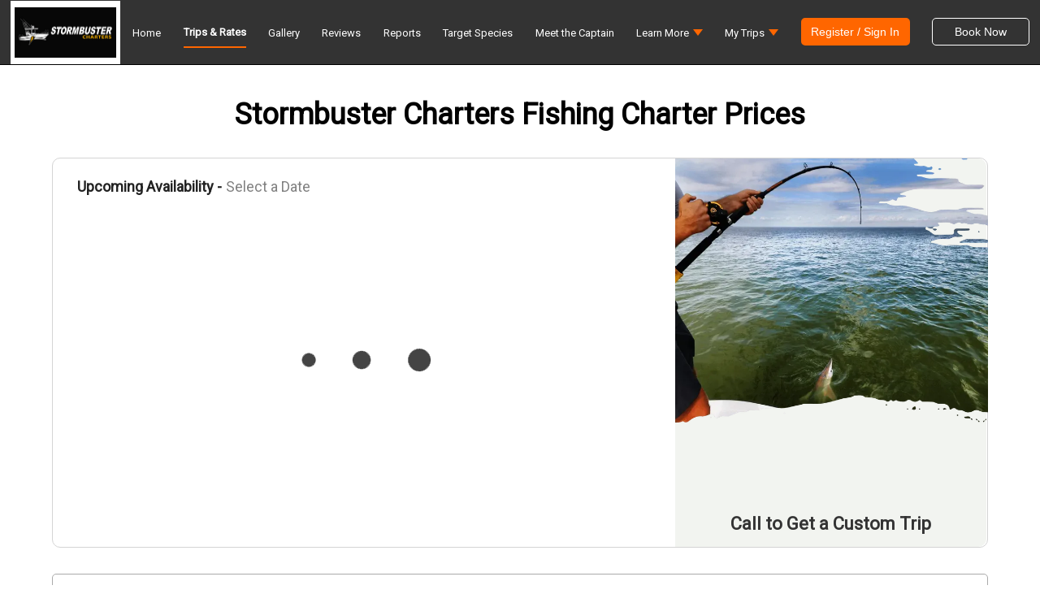

--- FILE ---
content_type: text/html; charset=utf-8
request_url: https://www.stormbustercharters.com/boston-fishing-charter-rates
body_size: 26430
content:
<!DOCTYPE html><html lang="en"><head><meta charSet="utf-8" data-next-head=""/><meta name="viewport" content="width=device-width, initial-scale=1, maximum-scale=1" data-next-head=""/><link rel="icon" type="image/png" sizes="32x32" href="https://dlsmyzcs6vrg4.cloudfront.net/filters:strip_exif()/filters:format(jpeg,png)/fit-in/32x32/guide_websites/1429/images/stormbustercharter.png" data-next-head=""/><link rel="icon" type="image/png" sizes="16x16" href="https://dlsmyzcs6vrg4.cloudfront.net/filters:strip_exif()/filters:format(jpeg,png)/fit-in/16x16/guide_websites/1429/images/stormbustercharter.png" data-next-head=""/><link rel="apple-touch-icon" sizes="180x180" href="https://dlsmyzcs6vrg4.cloudfront.net/filters:strip_exif()/filters:format(jpeg,png)/fit-in/180x180/guide_websites/1429/images/stormbustercharter.png" data-next-head=""/><link rel="manifest" href="/api/website.manifest" data-next-head=""/><meta name="version" content="gv 15.1.3" data-next-head=""/><meta name="hname" content="stormbustercharters.com" data-next-head=""/><link rel="preload" fetchPriority="true" as="image" href="https://dlsmyzcs6vrg4.cloudfront.net/filters:strip_exif()/undefined" data-next-head=""/><link rel="icon" href="https://dlsmyzcs6vrg4.cloudfront.net/filters:strip_exif()/guide_websites/1429/images/stormbustercharter.png" type="image/svg" data-next-head=""/><meta name="twitter:card" content="summary_large_image" data-next-head=""/><meta name="twitter:title" content="Stormbuster Charters Fishing 2025 Prices | Boston" data-next-head=""/><meta name="twitter:description" content="Affordable Boston fishing charters await! Cast your line and reel in an adventure like no other. Book your budget-friendly trip today!" data-next-head=""/><meta name="twitter:image" content="https://dlsmyzcs6vrg4.cloudfront.net/filters:strip_exif()/fit-in/1200x630/guide_websites/1429/images/1734567192466d362072b-4763-4c25-8274-79410c17ae2d1.webp" data-next-head=""/><meta name="twitter:url" content="https://www.stormbustercharters.com/boston-fishing-charter-rates" data-next-head=""/><title data-next-head="">Stormbuster Charters Fishing 2025 Prices | Boston</title><meta name="robots" content="index,follow" data-next-head=""/><meta name="description" content="Affordable Boston fishing charters await! Cast your line and reel in an adventure like no other. Book your budget-friendly trip today!" data-next-head=""/><meta property="og:title" content="Stormbuster Charters Fishing 2025 Prices | Boston" data-next-head=""/><meta property="og:description" content="Affordable Boston fishing charters await! Cast your line and reel in an adventure like no other. Book your budget-friendly trip today!" data-next-head=""/><meta property="og:url" content="https://www.stormbustercharters.com/boston-fishing-charter-rates" data-next-head=""/><meta property="og:type" content="website" data-next-head=""/><meta property="og:image" content="https://dlsmyzcs6vrg4.cloudfront.net/filters:strip_exif()/fit-in/1200x630/guide_websites/1429/images/1734567192466d362072b-4763-4c25-8274-79410c17ae2d1.webp" data-next-head=""/><meta property="og:image:alt" content="rates page" data-next-head=""/><meta property="og:image:width" content="1200" data-next-head=""/><meta property="og:image:height" content="630" data-next-head=""/><meta property="og:locale" content="en_US" data-next-head=""/><meta property="og:site_name" content="Stormbuster Charters" data-next-head=""/><link rel="canonical" href="https://www.stormbustercharters.com/boston-fishing-charter-rates" data-next-head=""/><link rel="preload" as="font" href="../font/pxiEyp8kv8JHgFVrJJbecmNE.woff2" type="font/woff2" crossorigin="anonymous"/><link rel="preload" as="font" href="../font/pxiEyp8kv8JHgFVrJJfecg.woff2" type="font/woff2" crossorigin="anonymous"/><link rel="preload" as="font" href="../font/pxiEyp8kv8JHgFVrJJnecmNE.woff2" type="font/woff2" crossorigin="anonymous"/><link href="../font/Poppins.css?display=swap" type="text/css" rel="preload" as="style"/><link rel="preconnect" href="https://cdn.heapanalytics.com"/><link rel="preconnect" href="https://dlsmyzcs6vrg4.cloudfront.net"/><link rel="preload" href="/_next/static/media/c4a2ca76cbcd952a-s.p.woff2" as="font" type="font/woff2" crossorigin="anonymous" data-next-font="size-adjust"/><link rel="preload" href="/_next/static/css/ce05a10dd5ddf772.css" as="style"/><link rel="preload" href="/_next/static/css/5c1479d9302a3e49.css" as="style"/><link rel="preload" href="/_next/static/css/234179ad2b4eaebf.css" as="style"/><link rel="preload" href="/_next/static/css/eccd59aae5cad41b.css" as="style"/><link rel="preload" href="/_next/static/css/4dba022cf84eef48.css" as="style"/><link rel="preload" href="/_next/static/css/210a4f0237a716bd.css" as="style"/><link rel="preload" href="/_next/static/css/6351eff6238a9703.css" as="style"/><link rel="preload" href="/_next/static/css/98a009158e82922c.css" as="style"/><link rel="preload" href="/_next/static/css/c30bd89d17f9483f.css" as="style"/><link rel="preload" href="/_next/static/css/7604d15bc21b7f7d.css" as="style"/><link rel="preload" href="/_next/static/css/cf392581d77d4e46.css" as="style"/><link rel="preload" href="/_next/static/css/e702e5bd8ccc2234.css" as="style"/><link rel="preload" href="/_next/static/css/858b6cde85cb622a.css" as="style"/><link rel="preload" href="/_next/static/css/0d05f213d4a6d0c3.css" as="style"/><link rel="preload" href="/_next/static/css/ae4ed9c503fd1e33.css" as="style"/><link rel="preload" href="/_next/static/css/e40822ea4248bd7b.css" as="style"/><link rel="preload" href="/_next/static/css/223227350d6601f0.css" as="style"/><script defer="" src="https://fe.sitedataprocessing.com/cscripts/rmmWX7UeDX-48e4f7df.js" data-next-head=""></script><meta itemProp="name" content="Stormbuster Charters Fishing 2025 Prices | Boston" data-next-head=""/><meta itemProp="url" content="https://www.stormbustercharters.com/boston-fishing-charter-rates" data-next-head=""/><meta itemProp="description" content="Affordable Boston fishing charters await! Cast your line and reel in an adventure like no other. Book your budget-friendly trip today!" data-next-head=""/><meta itemProp="thumbnailUrl" content="https://dlsmyzcs6vrg4.cloudfront.net/filters:strip_exif()/fit-in/1200x630/guide_websites/1429/images/1734567192466d362072b-4763-4c25-8274-79410c17ae2d1.webp" data-next-head=""/><meta itemProp="image" content="https://dlsmyzcs6vrg4.cloudfront.net/filters:strip_exif()/fit-in/1200x630/guide_websites/1429/images/1734567192466d362072b-4763-4c25-8274-79410c17ae2d1.webp" data-next-head=""/><script type="application/ld+json" data-next-head="">{"@context":"https://schema.org","@type":"Product","name":"Stormbuster Charters","slogan":"Stormbuster Charters Fishing 2025 Prices | Boston","description":"Affordable Boston fishing charters await! Cast your line and reel in an adventure like no other. Book your budget-friendly trip today!","sku":1429,"image":"https://dlsmyzcs6vrg4.cloudfront.net/filters:strip_exif()/filters:format(jpeg,png)/fit-in/237x80/guide_websites/1429/images/stormbustercharter.png","brand":{"@type":"Brand","name":"Stormbuster Charters"},"aggregateRating":{"@type":"AggregateRating","ratingCount":25,"bestRating":"5","ratingValue":5},"offers":{"@type":"AggregateOffer","priceCurrency":"USD","highPrice":850,"lowPrice":850,"offerCount":5,"offers":[{"@type":"Offer","price":850,"priceCurrency":"USD","itemOffered":{"name":"Boston Fishing Charters for Beginners 6 Hour Trip","description":"&lt;p&gt;Spend six hours fishing the scenic and historic waters of Boston Harbor with up to four guests on this beginner-friendly charter. Depending on the season, you’ll target Flounder, Striped Bass, or Bluefish, using proven techniques to hook these popular New England species. Captain Vinny provides all fishing gear and covers the required fishing licenses, so you can focus on enjoying the day. Just bring weather-appropriate clothing, sunglasses, and any snacks or drinks you prefer. For those looking to head offshore, tuna fishing charters are also available, along with convenient pick-up and drop-off in Boston Harbor. Deposits are non-refundable (Trips &amp;amp; Rates Page)&lt;/p&gt;"}},{"@type":"Offer","price":850,"priceCurrency":"USD","itemOffered":{"name":"Boston Fishing Charters for Skilled Anglers 6 Hour Trip","description":"&lt;p&gt;Spend six hours fishing the rich waters of Boston Harbor with up to four guests on this charter designed for skilled anglers. Depending on the season, you’ll target Flounder, Striped Bass, or Bluefish, using effective techniques to bring in quality catches. Captain Vinny provides all the necessary fishing gear and covers fishing licenses, ensuring a hassle-free experience. Bring weather-appropriate clothing, sunglasses, and any snacks or drinks you’d like for the trip. Offshore tuna fishing charters are also available, along with convenient Boston Harbor pick-up and drop-off. Deposits are non-refundable (Trips &amp;amp; Rates Page)&lt;/p&gt;"}},{"@type":"Offer","price":850,"priceCurrency":"USD","itemOffered":{"name":"Boston Fishing Charters for Families 6 Hour Trip","description":"&lt;p&gt;Enjoy a six-hour fishing trip in Boston Harbor designed for families, with space for up to four guests. Depending on the season, you can target Flounder, Striped Bass, or Bluefish using proven fishing methods. Captain Vinny provides all the fishing gear and covers the licenses, so your group can simply focus on having a great time together. Just bring weather-appropriate clothing, sunglasses, and any snacks or drinks you prefer. Offshore tuna fishing trips are also available, along with convenient pick-up and drop-off in Boston Harbor. Deposits are non-refundable (Trips &amp;amp; Rates Page)&lt;/p&gt;"}},{"@type":"Offer","price":850,"priceCurrency":"USD","itemOffered":{"name":"Boston Fishing Charters Scenic 6 Hour Trip","description":"&lt;p&gt;Spend six hours fishing the scenic waters of Boston Harbor with up to four guests on this picturesque charter. Depending on the season, you’ll target Flounder, Striped Bass, or Bluefish, using techniques suited for each species. Captain Vinny provides all fishing gear and covers the required licenses, making it easy to enjoy the day without extra preparation. Bring weather-appropriate clothing, sunglasses, and any snacks or drinks you prefer. Offshore tuna fishing trips are also available, along with convenient pick-up and drop-off in Boston Harbor. Deposits are non-refundable (Trips &amp;amp; Rates Page)&lt;/p&gt;"}},{"@type":"Offer","price":850,"priceCurrency":"USD","itemOffered":{"name":"Boston Fishing Charters | 6hr Trip Up To 4 Ppl","description":"&lt;p&gt;Join us for a thrilling day of Boston fishing charters in the historic Boston Harbor. We’ll target Flounder, Striped Bass, or Bluefish, depending on the season. Our 6-hour fishing charter includes up to four guests, with fishing licenses covered by Captain Vinny. Suitable for beginners and experienced anglers, we use various techniques to catch sought-after New England species. Gear is provided; just bring weather-appropriate clothing and sunglasses. For offshore fishing enthusiasts, we offer exciting tuna fishing charters. We also offer pick up and drop off in Boston Harbor. Book your Boston fishing charter today! &lt;/p&gt;"}}]}}</script><script type="application/ld+json" data-next-head="">{"@context":"https://schema.org","@type":"LocalBusiness","name":"Stormbuster Charters","url":"www.stormbustercharters.com","telephone":"+17817605958","priceRange":"trips from $850","image":["https://dlsmyzcs6vrg4.cloudfront.net/filters:strip_exif()/filters:format(jpeg,png)/fit-in/237x80/guide_websites/1429/images/stormbustercharter.png"],"address":{"@type":"PostalAddress","streetAddress":"529 Shirley St ","addressLocality":"Winthrop","addressRegion":"MA","postalCode":"02152","addressCountry":"US"},"geo":{"latitude":"42.3714331","longitude":"-70.97039939999999","@type":"GeoCoordinates"},"aggregateRating":{"@type":"AggregateRating","ratingCount":25,"ratingValue":5},"openingHoursSpecification":[{"opens":"05:00","closes":"21:00","dayOfWeek":["Monday","Tuesday","Wednesday","Thursday","Friday","Saturday","Sunday"],"@type":"OpeningHoursSpecification"}]}</script><link rel="preload" as="image" imageSrcSet="/_next/image?url=https%3A%2F%2Fdlsmyzcs6vrg4.cloudfront.net%2F900x900%2Fimages%2Fmarlin%2Fdefault.webp&amp;w=320&amp;q=95 320w, /_next/image?url=https%3A%2F%2Fdlsmyzcs6vrg4.cloudfront.net%2F900x900%2Fimages%2Fmarlin%2Fdefault.webp&amp;w=420&amp;q=95 420w, /_next/image?url=https%3A%2F%2Fdlsmyzcs6vrg4.cloudfront.net%2F900x900%2Fimages%2Fmarlin%2Fdefault.webp&amp;w=768&amp;q=95 768w, /_next/image?url=https%3A%2F%2Fdlsmyzcs6vrg4.cloudfront.net%2F900x900%2Fimages%2Fmarlin%2Fdefault.webp&amp;w=1024&amp;q=95 1024w, /_next/image?url=https%3A%2F%2Fdlsmyzcs6vrg4.cloudfront.net%2F900x900%2Fimages%2Fmarlin%2Fdefault.webp&amp;w=1200&amp;q=95 1200w" imageSizes="100vw" data-next-head=""/><link rel="preload" as="image" imageSrcSet="/_next/image?url=https%3A%2F%2Fdlsmyzcs6vrg4.cloudfront.net%2Ffilters%3Astrip_exif()%2Ffit-in%2F600x400%2Ffilters%3Aformat(jpeg%2Cpng)%2F%2Fguide_websites%2F1429%2Fimages%2F1722143852268image79.png&amp;w=320&amp;q=100 320w, /_next/image?url=https%3A%2F%2Fdlsmyzcs6vrg4.cloudfront.net%2Ffilters%3Astrip_exif()%2Ffit-in%2F600x400%2Ffilters%3Aformat(jpeg%2Cpng)%2F%2Fguide_websites%2F1429%2Fimages%2F1722143852268image79.png&amp;w=384&amp;q=100 384w, /_next/image?url=https%3A%2F%2Fdlsmyzcs6vrg4.cloudfront.net%2Ffilters%3Astrip_exif()%2Ffit-in%2F600x400%2Ffilters%3Aformat(jpeg%2Cpng)%2F%2Fguide_websites%2F1429%2Fimages%2F1722143852268image79.png&amp;w=420&amp;q=100 420w, /_next/image?url=https%3A%2F%2Fdlsmyzcs6vrg4.cloudfront.net%2Ffilters%3Astrip_exif()%2Ffit-in%2F600x400%2Ffilters%3Aformat(jpeg%2Cpng)%2F%2Fguide_websites%2F1429%2Fimages%2F1722143852268image79.png&amp;w=768&amp;q=100 768w, /_next/image?url=https%3A%2F%2Fdlsmyzcs6vrg4.cloudfront.net%2Ffilters%3Astrip_exif()%2Ffit-in%2F600x400%2Ffilters%3Aformat(jpeg%2Cpng)%2F%2Fguide_websites%2F1429%2Fimages%2F1722143852268image79.png&amp;w=1024&amp;q=100 1024w, /_next/image?url=https%3A%2F%2Fdlsmyzcs6vrg4.cloudfront.net%2Ffilters%3Astrip_exif()%2Ffit-in%2F600x400%2Ffilters%3Aformat(jpeg%2Cpng)%2F%2Fguide_websites%2F1429%2Fimages%2F1722143852268image79.png&amp;w=1200&amp;q=100 1200w" imageSizes="100vw" data-next-head=""/><link rel="stylesheet" href="/_next/static/css/ce05a10dd5ddf772.css" data-n-g=""/><link rel="stylesheet" href="/_next/static/css/5c1479d9302a3e49.css" data-n-p=""/><link rel="stylesheet" href="/_next/static/css/234179ad2b4eaebf.css"/><link rel="stylesheet" href="/_next/static/css/eccd59aae5cad41b.css"/><link rel="stylesheet" href="/_next/static/css/4dba022cf84eef48.css"/><link rel="stylesheet" href="/_next/static/css/210a4f0237a716bd.css"/><link rel="stylesheet" href="/_next/static/css/6351eff6238a9703.css"/><link rel="stylesheet" href="/_next/static/css/98a009158e82922c.css"/><link rel="stylesheet" href="/_next/static/css/c30bd89d17f9483f.css"/><link rel="stylesheet" href="/_next/static/css/7604d15bc21b7f7d.css"/><link rel="stylesheet" href="/_next/static/css/cf392581d77d4e46.css"/><link rel="stylesheet" href="/_next/static/css/e702e5bd8ccc2234.css"/><link rel="stylesheet" href="/_next/static/css/858b6cde85cb622a.css"/><link rel="stylesheet" href="/_next/static/css/0d05f213d4a6d0c3.css"/><link rel="stylesheet" href="/_next/static/css/ae4ed9c503fd1e33.css"/><link rel="stylesheet" href="/_next/static/css/e40822ea4248bd7b.css"/><link rel="stylesheet" href="/_next/static/css/223227350d6601f0.css"/><noscript data-n-css=""></noscript><script defer="" noModule="" src="/_next/static/chunks/polyfills-42372ed130431b0a.js"></script><script defer="" src="/_next/static/chunks/8714.11b22749522f4764.js"></script><script defer="" src="/_next/static/chunks/8438.92252e10b9bac1f2.js"></script><script defer="" src="/_next/static/chunks/12142dde-a7c21578243ac436.js"></script><script defer="" src="/_next/static/chunks/1104-6a16778d329bbc98.js"></script><script defer="" src="/_next/static/chunks/4587-cab92762e2b56d0a.js"></script><script defer="" src="/_next/static/chunks/6632-5999043d1aefc16a.js"></script><script defer="" src="/_next/static/chunks/3139-5245c8fc60fe81ae.js"></script><script defer="" src="/_next/static/chunks/1486.92e44032fbe9913f.js"></script><script defer="" src="/_next/static/chunks/9750-1586ff758d8a8bf0.js"></script><script defer="" src="/_next/static/chunks/864.660cb59607f5af28.js"></script><script defer="" src="/_next/static/chunks/3960.b86ba63184042b0f.js"></script><script defer="" src="/_next/static/chunks/6339.0b134b467296ada1.js"></script><script defer="" src="/_next/static/chunks/9956.937a9fc820ce0492.js"></script><script defer="" src="/_next/static/chunks/680.3ed906dd46c64497.js"></script><script defer="" src="/_next/static/chunks/98309536-04d2c7263246dd03.js"></script><script defer="" src="/_next/static/chunks/2867-762ea5b3e325a680.js"></script><script defer="" src="/_next/static/chunks/1266-3c64f16d5b089a5b.js"></script><script defer="" src="/_next/static/chunks/2999-263a076a658162a4.js"></script><script defer="" src="/_next/static/chunks/7763-97792da5e20a0a76.js"></script><script defer="" src="/_next/static/chunks/2351.a40b272a3367c19a.js"></script><script defer="" src="/_next/static/chunks/1116-1fe6dc44b1f04e96.js"></script><script defer="" src="/_next/static/chunks/9357.b3afbd6d29232c47.js"></script><script defer="" src="/_next/static/chunks/5130-a509108913e10a54.js"></script><script defer="" src="/_next/static/chunks/7988-4e6e2d15ba291fef.js"></script><script defer="" src="/_next/static/chunks/1862-a05f0cd56a57be2a.js"></script><script defer="" src="/_next/static/chunks/870.f5f648591a1bed2b.js"></script><script defer="" src="/_next/static/chunks/9292.6c262f7a8bbb0ffe.js"></script><script defer="" src="/_next/static/chunks/5349.2dfa50506a01371a.js"></script><script defer="" src="/_next/static/chunks/8419.40a85ac7eba17211.js"></script><script defer="" src="/_next/static/chunks/7633.b3d0fef523447a19.js"></script><script defer="" src="/_next/static/chunks/4354.e9a5166b34f84bb9.js"></script><script defer="" src="/_next/static/chunks/7724.89a42ca4c5fdedb2.js"></script><script defer="" src="/_next/static/chunks/3806.2039d4e590c4504e.js"></script><script defer="" src="/_next/static/chunks/5362.a7cd4875a2466595.js"></script><script defer="" src="/_next/static/chunks/3235.f100aacd8c246dea.js"></script><script defer="" src="/_next/static/chunks/2959.d07ee4ae624d6433.js"></script><script defer="" src="/_next/static/chunks/8345.dbcbaa44f7cbda74.js"></script><script src="/_next/static/chunks/webpack-cea842e499190411.js" defer=""></script><script src="/_next/static/chunks/framework-1156846e9e35e840.js" defer=""></script><script src="/_next/static/chunks/main-46b4baa821568fc5.js" defer=""></script><script src="/_next/static/chunks/pages/_app-be5c1e22e31ffe20.js" defer=""></script><script src="/_next/static/chunks/4000-17a0bd63bda18075.js" defer=""></script><script src="/_next/static/chunks/pages/%5Brates%5D-997f692ad1138996.js" defer=""></script><script src="/_next/static/0I2su7tCi3ZJOx5ofTbo5/_buildManifest.js" defer=""></script><script src="/_next/static/0I2su7tCi3ZJOx5ofTbo5/_ssgManifest.js" defer=""></script></head><body><link rel="preload" as="image" imageSrcSet="/_next/image?url=https%3A%2F%2Fdlsmyzcs6vrg4.cloudfront.net%2F900x900%2Fimages%2Fmarlin%2Fdefault.webp&amp;w=320&amp;q=95 320w, /_next/image?url=https%3A%2F%2Fdlsmyzcs6vrg4.cloudfront.net%2F900x900%2Fimages%2Fmarlin%2Fdefault.webp&amp;w=420&amp;q=95 420w, /_next/image?url=https%3A%2F%2Fdlsmyzcs6vrg4.cloudfront.net%2F900x900%2Fimages%2Fmarlin%2Fdefault.webp&amp;w=768&amp;q=95 768w, /_next/image?url=https%3A%2F%2Fdlsmyzcs6vrg4.cloudfront.net%2F900x900%2Fimages%2Fmarlin%2Fdefault.webp&amp;w=1024&amp;q=95 1024w, /_next/image?url=https%3A%2F%2Fdlsmyzcs6vrg4.cloudfront.net%2F900x900%2Fimages%2Fmarlin%2Fdefault.webp&amp;w=1200&amp;q=95 1200w" imageSizes="100vw"/><link rel="preload" as="image" imageSrcSet="/_next/image?url=https%3A%2F%2Fdlsmyzcs6vrg4.cloudfront.net%2Ffilters%3Astrip_exif()%2Ffit-in%2F600x400%2Ffilters%3Aformat(jpeg%2Cpng)%2F%2Fguide_websites%2F1429%2Fimages%2F1722143852268image79.png&amp;w=320&amp;q=100 320w, /_next/image?url=https%3A%2F%2Fdlsmyzcs6vrg4.cloudfront.net%2Ffilters%3Astrip_exif()%2Ffit-in%2F600x400%2Ffilters%3Aformat(jpeg%2Cpng)%2F%2Fguide_websites%2F1429%2Fimages%2F1722143852268image79.png&amp;w=384&amp;q=100 384w, /_next/image?url=https%3A%2F%2Fdlsmyzcs6vrg4.cloudfront.net%2Ffilters%3Astrip_exif()%2Ffit-in%2F600x400%2Ffilters%3Aformat(jpeg%2Cpng)%2F%2Fguide_websites%2F1429%2Fimages%2F1722143852268image79.png&amp;w=420&amp;q=100 420w, /_next/image?url=https%3A%2F%2Fdlsmyzcs6vrg4.cloudfront.net%2Ffilters%3Astrip_exif()%2Ffit-in%2F600x400%2Ffilters%3Aformat(jpeg%2Cpng)%2F%2Fguide_websites%2F1429%2Fimages%2F1722143852268image79.png&amp;w=768&amp;q=100 768w, /_next/image?url=https%3A%2F%2Fdlsmyzcs6vrg4.cloudfront.net%2Ffilters%3Astrip_exif()%2Ffit-in%2F600x400%2Ffilters%3Aformat(jpeg%2Cpng)%2F%2Fguide_websites%2F1429%2Fimages%2F1722143852268image79.png&amp;w=1024&amp;q=100 1024w, /_next/image?url=https%3A%2F%2Fdlsmyzcs6vrg4.cloudfront.net%2Ffilters%3Astrip_exif()%2Ffit-in%2F600x400%2Ffilters%3Aformat(jpeg%2Cpng)%2F%2Fguide_websites%2F1429%2Fimages%2F1722143852268image79.png&amp;w=1200&amp;q=100 1200w" imageSizes="100vw"/><div id="__next"><div style="display:none" class="__className_10f679"><div class="layout_container1__1LfzL"><div id="nav-bar-container"><header id="desktop-header" class="layout_header__j_PPA newtemplateLogo"><div class="layout_headerGrid__fDlvb newTemplateHeader row"><div class="allNavContainer"><div class="navlogo col-xl-2 col-lg-1 col-md-2 col-sm-2"><a class="layout_headlogo__J65pM" href="/"><div class="nav_logo"><img alt="Stormbuster Charters" loading="lazy" decoding="async" data-nimg="fill" style="position:absolute;height:100%;width:100%;left:0;top:0;right:0;bottom:0;object-fit:contain;color:transparent;background-size:contain;background-position:50% 50%;background-repeat:no-repeat;background-image:url(&quot;data:image/svg+xml;charset=utf-8,%3Csvg xmlns=&#x27;http://www.w3.org/2000/svg&#x27; %3E%3Cfilter id=&#x27;b&#x27; color-interpolation-filters=&#x27;sRGB&#x27;%3E%3CfeGaussianBlur stdDeviation=&#x27;20&#x27;/%3E%3CfeColorMatrix values=&#x27;1 0 0 0 0 0 1 0 0 0 0 0 1 0 0 0 0 0 100 -1&#x27; result=&#x27;s&#x27;/%3E%3CfeFlood x=&#x27;0&#x27; y=&#x27;0&#x27; width=&#x27;100%25&#x27; height=&#x27;100%25&#x27;/%3E%3CfeComposite operator=&#x27;out&#x27; in=&#x27;s&#x27;/%3E%3CfeComposite in2=&#x27;SourceGraphic&#x27;/%3E%3CfeGaussianBlur stdDeviation=&#x27;20&#x27;/%3E%3C/filter%3E%3Cimage width=&#x27;100%25&#x27; height=&#x27;100%25&#x27; x=&#x27;0&#x27; y=&#x27;0&#x27; preserveAspectRatio=&#x27;xMidYMid&#x27; style=&#x27;filter: url(%23b);&#x27; href=&#x27;https://dlsmyzcs6vrg4.cloudfront.net/filters:strip_exif()/fit-in/250x250/guide_websites/1429/images/stormbustercharter.png&#x27;/%3E%3C/svg%3E&quot;)" sizes="100vw" srcSet="/_next/image?url=https%3A%2F%2Fdlsmyzcs6vrg4.cloudfront.net%2Ffilters%3Astrip_exif()%2Ffit-in%2F250x250%2Fguide_websites%2F1429%2Fimages%2Fstormbustercharter.png&amp;w=320&amp;q=100 320w, /_next/image?url=https%3A%2F%2Fdlsmyzcs6vrg4.cloudfront.net%2Ffilters%3Astrip_exif()%2Ffit-in%2F250x250%2Fguide_websites%2F1429%2Fimages%2Fstormbustercharter.png&amp;w=420&amp;q=100 420w, /_next/image?url=https%3A%2F%2Fdlsmyzcs6vrg4.cloudfront.net%2Ffilters%3Astrip_exif()%2Ffit-in%2F250x250%2Fguide_websites%2F1429%2Fimages%2Fstormbustercharter.png&amp;w=768&amp;q=100 768w, /_next/image?url=https%3A%2F%2Fdlsmyzcs6vrg4.cloudfront.net%2Ffilters%3Astrip_exif()%2Ffit-in%2F250x250%2Fguide_websites%2F1429%2Fimages%2Fstormbustercharter.png&amp;w=1024&amp;q=100 1024w, /_next/image?url=https%3A%2F%2Fdlsmyzcs6vrg4.cloudfront.net%2Ffilters%3Astrip_exif()%2Ffit-in%2F250x250%2Fguide_websites%2F1429%2Fimages%2Fstormbustercharter.png&amp;w=1200&amp;q=100 1200w" src="/_next/image?url=https%3A%2F%2Fdlsmyzcs6vrg4.cloudfront.net%2Ffilters%3Astrip_exif()%2Ffit-in%2F250x250%2Fguide_websites%2F1429%2Fimages%2Fstormbustercharter.png&amp;w=1200&amp;q=100"/></div></a></div><div style="min-height:51px" class="navlinks col-xl-10 col-lg-11 col-md-10 col-sm-10"><nav class="navbarContainer newNavBar" id="PageNavbarHeader"><a href="/"><span class="inactiveHome layout_navbar__XAeT0 inactive territory">Home</span></a><a href="/boston-fishing-charter-rates"><span class="active activeHome layout_navbar__XAeT0 territory">Trips &amp; Rates</span></a><a href="/boston-fishing-charter-photos"><span class="inactiveHome layout_navbar__XAeT0 inactive territory">Gallery</span></a><a href="/boston-fishing-charter-reviews"><span class="inactiveHome layout_navbar__XAeT0 inactive territory">Reviews</span></a><a href="/boston-fishing-reports"><span class="inactiveHome layout_navbar__XAeT0 inactive territory">Reports</span></a><a href="/boston-fish-species"><span class="inactiveHome layout_navbar__XAeT0 inactive territory">Target Species</span></a><a href="/captain-vinny-simeone-of-boston"><span class="inactiveHome layout_navbar__XAeT0 inactive territory">Meet the Captain</span></a><div class="nav"><div class="nav-item dropdown"><a id="nav-dropdown-learnMore" aria-expanded="false" role="button" class="dropdown-toggle nav-link" tabindex="0" href="#"><p class="custom_menu" style="padding-bottom:10px">Learn More<span id="submenu1" class="menuTriangle"></span></p></a></div></div><div class="nav"><div class="nav-item dropdown"><a id="nav-dropdown-trips" aria-expanded="false" role="button" class="dropdown-toggle nav-link" tabindex="0" href="#"><p class="custom_menu" style="padding-bottom:10px">My Trips<span id="submenu1" class="menuTriangle"></span></p></a></div></div><button class="register_button " style="--hover-color:#ff6600;--font-color:#ffffff"><span>Register / Sign In</span></button><a href="/boston-fishing-charter-rates"><button class="bookNowBtn navButton headerBookNow"><svg width="120px" height="34px" viewBox="0 0 120 34" class="border"><polyline points="119,1 119,39 1,39 1,1 119,1" class="bg-line"></polyline><polyline points="119,1 119,39 1,39 1,1 119,1" class="hl-line"></polyline></svg><span>Book Now</span></button></a></nav></div></div></div></header></div><div class="full_layout "><main class="main undefined ratesMarginForTop" id="removeMarginTop"><div class="sectionheading" id="checkoutHeading"><h1 class="rate_page_header">Stormbuster Charters Fishing Charter Prices</h1></div><div class="styles_descriptionSectiionTemp__mJPF8 false"><div style="display:flex;height:100%"><div style="width:66.6%"><div><div class="styles_boldFont__CqLsR styles_h3Head__BQ1YO" style="display:flex;padding-bottom:10px"><h3>Upcoming Availability - </h3> <h3> Select a Date</h3></div></div><div class="company_date_picker"></div></div><div style="width:33.3%"><div class="styles_fishingAd__3lJiG"><div class="styles_cstm_img__NRvpz"><a href="https://dlsmyzcs6vrg4.cloudfront.net/images/marlin/default.webp" data-item-type="photo" class="anchor_cursor"><img alt="custom_ad_image" decoding="async" data-nimg="fill" style="position:absolute;height:100%;width:100%;left:0;top:0;right:0;bottom:0;color:transparent;background-size:cover;background-position:50% 50%;background-repeat:no-repeat;background-image:url(&quot;data:image/svg+xml;charset=utf-8,%3Csvg xmlns=&#x27;http://www.w3.org/2000/svg&#x27; %3E%3Cfilter id=&#x27;b&#x27; color-interpolation-filters=&#x27;sRGB&#x27;%3E%3CfeGaussianBlur stdDeviation=&#x27;20&#x27;/%3E%3CfeColorMatrix values=&#x27;1 0 0 0 0 0 1 0 0 0 0 0 1 0 0 0 0 0 100 -1&#x27; result=&#x27;s&#x27;/%3E%3CfeFlood x=&#x27;0&#x27; y=&#x27;0&#x27; width=&#x27;100%25&#x27; height=&#x27;100%25&#x27;/%3E%3CfeComposite operator=&#x27;out&#x27; in=&#x27;s&#x27;/%3E%3CfeComposite in2=&#x27;SourceGraphic&#x27;/%3E%3CfeGaussianBlur stdDeviation=&#x27;20&#x27;/%3E%3C/filter%3E%3Cimage width=&#x27;100%25&#x27; height=&#x27;100%25&#x27; x=&#x27;0&#x27; y=&#x27;0&#x27; preserveAspectRatio=&#x27;none&#x27; style=&#x27;filter: url(%23b);&#x27; href=&#x27;https://dlsmyzcs6vrg4.cloudfront.net/900x900/images/marlin/default.webp&#x27;/%3E%3C/svg%3E&quot;)" sizes="100vw" srcSet="/_next/image?url=https%3A%2F%2Fdlsmyzcs6vrg4.cloudfront.net%2F900x900%2Fimages%2Fmarlin%2Fdefault.webp&amp;w=320&amp;q=95 320w, /_next/image?url=https%3A%2F%2Fdlsmyzcs6vrg4.cloudfront.net%2F900x900%2Fimages%2Fmarlin%2Fdefault.webp&amp;w=420&amp;q=95 420w, /_next/image?url=https%3A%2F%2Fdlsmyzcs6vrg4.cloudfront.net%2F900x900%2Fimages%2Fmarlin%2Fdefault.webp&amp;w=768&amp;q=95 768w, /_next/image?url=https%3A%2F%2Fdlsmyzcs6vrg4.cloudfront.net%2F900x900%2Fimages%2Fmarlin%2Fdefault.webp&amp;w=1024&amp;q=95 1024w, /_next/image?url=https%3A%2F%2Fdlsmyzcs6vrg4.cloudfront.net%2F900x900%2Fimages%2Fmarlin%2Fdefault.webp&amp;w=1200&amp;q=95 1200w" src="/_next/image?url=https%3A%2F%2Fdlsmyzcs6vrg4.cloudfront.net%2F900x900%2Fimages%2Fmarlin%2Fdefault.webp&amp;w=1200&amp;q=95"/></a></div><p class="styles_partone___TGkN">Call to Get a Custom Trip</p></div></div></div></div><div class="newRateHolder"><div class="displayRatelist" style="width:auto"><div><div id="rate-cards-large-n" class="mobileFlex"><div class="mtTrip1 "><div class="rateCardVariant_rateCardVariantTwo__jKhen rateCardVariant_darkTheme__rs4HQ " id="18775" style="order:1"><div class="rateCardVariant_rateCardContainer__OdDNZ"><div class="rateCardVariant_rateCardHeader__4tDQy"><div class="rateCardVariant_rateCardTitleBox__vwtKI"><h2 class="rateCardVariant_rateCardTitle__tzDV5">Boston Fishing Charters for Beginners 6 Hour Trip</h2><p class="rateCardVariant_rateCardSubTitle__UfpJk">6 Hour Boston Harbor Fishing Charter for Flounder Striped Bass or Bluefish</p></div></div><div class="rateCardVariant_rateCardContainerRow__DucCQ" style="gap:unset;column-gap:25px"><div class="rateCardVariant_rateCardColumnOne__W1SQz"><div class="rateCardVariant_rateCardImage__BFhaZ"><div style="height:270px;width:100%;overflow:hidden;position:relative" class=""><a href="https://dlsmyzcs6vrg4.cloudfront.net/users/1567bfe5-bf7c-4572-a58e-b2f8881b484a/ratecard/480719857_1149524080202569_3046188656614973471_n.jpg" data-item-type="photo" class="anchor_cursor pointer_events_none"><img alt="Boston Fishing Charters for Beginners 6 Hour Trip" loading="lazy" decoding="async" data-nimg="fill" style="position:absolute;height:100%;width:100%;left:0;top:0;right:0;bottom:0;object-fit:cover;object-position:40% 16%;color:transparent;border-radius:10px;background-size:cover;background-position:40% 16%;background-repeat:no-repeat;background-image:url(&quot;data:image/svg+xml;charset=utf-8,%3Csvg xmlns=&#x27;http://www.w3.org/2000/svg&#x27; %3E%3Cfilter id=&#x27;b&#x27; color-interpolation-filters=&#x27;sRGB&#x27;%3E%3CfeGaussianBlur stdDeviation=&#x27;20&#x27;/%3E%3CfeColorMatrix values=&#x27;1 0 0 0 0 0 1 0 0 0 0 0 1 0 0 0 0 0 100 -1&#x27; result=&#x27;s&#x27;/%3E%3CfeFlood x=&#x27;0&#x27; y=&#x27;0&#x27; width=&#x27;100%25&#x27; height=&#x27;100%25&#x27;/%3E%3CfeComposite operator=&#x27;out&#x27; in=&#x27;s&#x27;/%3E%3CfeComposite in2=&#x27;SourceGraphic&#x27;/%3E%3CfeGaussianBlur stdDeviation=&#x27;20&#x27;/%3E%3C/filter%3E%3Cimage width=&#x27;100%25&#x27; height=&#x27;100%25&#x27; x=&#x27;0&#x27; y=&#x27;0&#x27; preserveAspectRatio=&#x27;xMidYMid slice&#x27; style=&#x27;filter: url(%23b);&#x27; href=&#x27;https://dlsmyzcs6vrg4.cloudfront.net/filters:strip_exif()/fit-in/100x100/users/1567bfe5-bf7c-4572-a58e-b2f8881b484a/ratecard/480719857_1149524080202569_3046188656614973471_n.jpg&#x27;/%3E%3C/svg%3E&quot;)" sizes="100vw" srcSet="/_next/image?url=https%3A%2F%2Fdlsmyzcs6vrg4.cloudfront.net%2Ffilters%3Astrip_exif()%2Ffilters%3Aformat(webp)%2Fusers%2F1567bfe5-bf7c-4572-a58e-b2f8881b484a%2Fratecard%2F480719857_1149524080202569_3046188656614973471_n.jpg&amp;w=320&amp;q=75 320w, /_next/image?url=https%3A%2F%2Fdlsmyzcs6vrg4.cloudfront.net%2Ffilters%3Astrip_exif()%2Ffilters%3Aformat(webp)%2Fusers%2F1567bfe5-bf7c-4572-a58e-b2f8881b484a%2Fratecard%2F480719857_1149524080202569_3046188656614973471_n.jpg&amp;w=420&amp;q=75 420w, /_next/image?url=https%3A%2F%2Fdlsmyzcs6vrg4.cloudfront.net%2Ffilters%3Astrip_exif()%2Ffilters%3Aformat(webp)%2Fusers%2F1567bfe5-bf7c-4572-a58e-b2f8881b484a%2Fratecard%2F480719857_1149524080202569_3046188656614973471_n.jpg&amp;w=768&amp;q=75 768w, /_next/image?url=https%3A%2F%2Fdlsmyzcs6vrg4.cloudfront.net%2Ffilters%3Astrip_exif()%2Ffilters%3Aformat(webp)%2Fusers%2F1567bfe5-bf7c-4572-a58e-b2f8881b484a%2Fratecard%2F480719857_1149524080202569_3046188656614973471_n.jpg&amp;w=1024&amp;q=75 1024w, /_next/image?url=https%3A%2F%2Fdlsmyzcs6vrg4.cloudfront.net%2Ffilters%3Astrip_exif()%2Ffilters%3Aformat(webp)%2Fusers%2F1567bfe5-bf7c-4572-a58e-b2f8881b484a%2Fratecard%2F480719857_1149524080202569_3046188656614973471_n.jpg&amp;w=1200&amp;q=75 1200w" src="/_next/image?url=https%3A%2F%2Fdlsmyzcs6vrg4.cloudfront.net%2Ffilters%3Astrip_exif()%2Ffilters%3Aformat(webp)%2Fusers%2F1567bfe5-bf7c-4572-a58e-b2f8881b484a%2Fratecard%2F480719857_1149524080202569_3046188656614973471_n.jpg&amp;w=1200&amp;q=75"/></a></div><div class="rateCardVariant_rateCardTags__gPVlB"><span class="rateCardVariant_mostBookedTag__9WFz_"><img alt="Boston Fishing Charters for Beginners 6 Hour Trip" loading="lazy" width="16" height="16" decoding="async" data-nimg="1" style="color:transparent" src="/images/ratecard/icons/mostBookedBlue.svg"/>Most Booked This Week</span></div></div><div class="rateCardVariant_rateCardColumnInfo__39ihk "><div><div><div class="rateCardVariant_iconText___FZ1_"><span class="rateCardVariant_icon__0lgto"><img alt="Boston Fishing Charters for Beginners 6 Hour Trip" loading="lazy" width="16" height="16" decoding="async" data-nimg="1" style="color:transparent" src="/images/ratecard/icons/locationOrange.svg"/></span><h2 class="rateCardVariant_text__Qi0el"><span>Boston, MA</span></h2></div><div class="rateCardVariant_iconText___FZ1_"><span class="rateCardVariant_icon__0lgto"><img alt="Boston Fishing Charters for Beginners 6 Hour Trip" loading="lazy" width="16" height="16" decoding="async" data-nimg="1" style="color:transparent" src="/images/ratecard/icons/fishingOrange.svg"/></span><h2 class="rateCardVariant_text__Qi0el">Fishing - Inshore</h2></div><div class="rateCardVariant_iconText___FZ1_"><span class="rateCardVariant_icon__0lgto"><img alt="Boston Fishing Charters for Beginners 6 Hour Trip" loading="lazy" width="16" height="16" decoding="async" data-nimg="1" style="color:transparent" src="/images/ratecard/icons/boatOrange.svg"/></span><h2 class="rateCardVariant_text__Qi0el"><span><span style="font-size:14px;font-weight:500">Stormbuster • 26&#x27; Dusky</span></span></h2></div></div></div></div></div><div class="rateCardVariant_rateCardColumnTwo__Lk1ud"><div><div class="rateCardVariant_rateCardDescriptionBox__tQso3"><div class="rateCardVariant_rateCardDescription__OZVam"><p>Spend six hours fishing the scenic and historic waters of Boston Harbor with up to four guests on this beginner-friendly charter. Depending on the season, you’ll target Flounder, Striped Bass, or Bluefish, using proven techniques to hook these popular New England species. Captain Vinny provides all fishing gear and covers the required fishing licenses, so you can focus on enjoying the day. Just bring weather-appropriate clothing, sunglasses, and any snacks or drinks you prefer. For those looking to head offshore, tuna fishing charters are also available, along with convenient pick-up and drop-off in Boston Harbor. Deposits are non-refundable (Trips &amp; Rates Page)</p></div></div><div><div><div class="rateCardVariant_tripsCardsBox__Mp4aO"><div class="ratecard_notrip__KkaWE"><div class="dot-flash-container-c"><div class="dot-flash-snippet-c"><div class="dot-flash-stage-c"><div class="dot-flash-small"></div></div></div></div></div></div></div></div></div></div><div class="rateCardVariant_targetFishBox__IOsOp"><div class="ratecard_subtitle9__an9Iq" style="font-size:14px;padding-left:0;margin-top:0"><ul></ul></div></div><a class="rateCardVariant_textLink__agKlJ" href="/boston-fishing-charter-rates/boston-harbor-beginner-fishing-stormbuster">Learn More</a></div></div></div><div class="rateCardVariant_rateCardVariantTwo__jKhen rateCardVariant_darkTheme__rs4HQ " id="18776" style="order:1"><div class="rateCardVariant_rateCardContainer__OdDNZ"><div class="rateCardVariant_rateCardHeader__4tDQy"><div class="rateCardVariant_rateCardTitleBox__vwtKI"><h2 class="rateCardVariant_rateCardTitle__tzDV5">Boston Fishing Charters for Skilled Anglers 6 Hour Trip</h2><p class="rateCardVariant_rateCardSubTitle__UfpJk">6 Hour Boston Harbor Fishing Charter for Flounder Striped Bass or Bluefish</p></div></div><div class="rateCardVariant_rateCardContainerRow__DucCQ" style="gap:unset;column-gap:25px"><div class="rateCardVariant_rateCardColumnOne__W1SQz"><div class="rateCardVariant_rateCardImage__BFhaZ"><div style="height:270px;width:100%;overflow:hidden;position:relative" class=""><a href="https://dlsmyzcs6vrg4.cloudfront.net/users/1567bfe5-bf7c-4572-a58e-b2f8881b484a/ratecard/480679989_1149739933514317_4847126492946707858_n.jpg" data-item-type="photo" class="anchor_cursor pointer_events_none"><img alt="Boston Fishing Charters for Skilled Anglers 6 Hour Trip" loading="lazy" decoding="async" data-nimg="fill" style="position:absolute;height:100%;width:100%;left:0;top:0;right:0;bottom:0;object-fit:cover;object-position:58% 20%;color:transparent;border-radius:10px;background-size:cover;background-position:58% 20%;background-repeat:no-repeat;background-image:url(&quot;data:image/svg+xml;charset=utf-8,%3Csvg xmlns=&#x27;http://www.w3.org/2000/svg&#x27; %3E%3Cfilter id=&#x27;b&#x27; color-interpolation-filters=&#x27;sRGB&#x27;%3E%3CfeGaussianBlur stdDeviation=&#x27;20&#x27;/%3E%3CfeColorMatrix values=&#x27;1 0 0 0 0 0 1 0 0 0 0 0 1 0 0 0 0 0 100 -1&#x27; result=&#x27;s&#x27;/%3E%3CfeFlood x=&#x27;0&#x27; y=&#x27;0&#x27; width=&#x27;100%25&#x27; height=&#x27;100%25&#x27;/%3E%3CfeComposite operator=&#x27;out&#x27; in=&#x27;s&#x27;/%3E%3CfeComposite in2=&#x27;SourceGraphic&#x27;/%3E%3CfeGaussianBlur stdDeviation=&#x27;20&#x27;/%3E%3C/filter%3E%3Cimage width=&#x27;100%25&#x27; height=&#x27;100%25&#x27; x=&#x27;0&#x27; y=&#x27;0&#x27; preserveAspectRatio=&#x27;xMidYMid slice&#x27; style=&#x27;filter: url(%23b);&#x27; href=&#x27;https://dlsmyzcs6vrg4.cloudfront.net/filters:strip_exif()/fit-in/100x100/users/1567bfe5-bf7c-4572-a58e-b2f8881b484a/ratecard/480679989_1149739933514317_4847126492946707858_n.jpg&#x27;/%3E%3C/svg%3E&quot;)" sizes="100vw" srcSet="/_next/image?url=https%3A%2F%2Fdlsmyzcs6vrg4.cloudfront.net%2Ffilters%3Astrip_exif()%2Ffilters%3Aformat(webp)%2Fusers%2F1567bfe5-bf7c-4572-a58e-b2f8881b484a%2Fratecard%2F480679989_1149739933514317_4847126492946707858_n.jpg&amp;w=320&amp;q=75 320w, /_next/image?url=https%3A%2F%2Fdlsmyzcs6vrg4.cloudfront.net%2Ffilters%3Astrip_exif()%2Ffilters%3Aformat(webp)%2Fusers%2F1567bfe5-bf7c-4572-a58e-b2f8881b484a%2Fratecard%2F480679989_1149739933514317_4847126492946707858_n.jpg&amp;w=420&amp;q=75 420w, /_next/image?url=https%3A%2F%2Fdlsmyzcs6vrg4.cloudfront.net%2Ffilters%3Astrip_exif()%2Ffilters%3Aformat(webp)%2Fusers%2F1567bfe5-bf7c-4572-a58e-b2f8881b484a%2Fratecard%2F480679989_1149739933514317_4847126492946707858_n.jpg&amp;w=768&amp;q=75 768w, /_next/image?url=https%3A%2F%2Fdlsmyzcs6vrg4.cloudfront.net%2Ffilters%3Astrip_exif()%2Ffilters%3Aformat(webp)%2Fusers%2F1567bfe5-bf7c-4572-a58e-b2f8881b484a%2Fratecard%2F480679989_1149739933514317_4847126492946707858_n.jpg&amp;w=1024&amp;q=75 1024w, /_next/image?url=https%3A%2F%2Fdlsmyzcs6vrg4.cloudfront.net%2Ffilters%3Astrip_exif()%2Ffilters%3Aformat(webp)%2Fusers%2F1567bfe5-bf7c-4572-a58e-b2f8881b484a%2Fratecard%2F480679989_1149739933514317_4847126492946707858_n.jpg&amp;w=1200&amp;q=75 1200w" src="/_next/image?url=https%3A%2F%2Fdlsmyzcs6vrg4.cloudfront.net%2Ffilters%3Astrip_exif()%2Ffilters%3Aformat(webp)%2Fusers%2F1567bfe5-bf7c-4572-a58e-b2f8881b484a%2Fratecard%2F480679989_1149739933514317_4847126492946707858_n.jpg&amp;w=1200&amp;q=75"/></a></div><div class="rateCardVariant_rateCardTags__gPVlB"><span class="rateCardVariant_mostBookedTag__9WFz_"><img alt="Boston Fishing Charters for Skilled Anglers 6 Hour Trip" loading="lazy" width="16" height="16" decoding="async" data-nimg="1" style="color:transparent" src="/images/ratecard/icons/mostBookedBlue.svg"/>Most Booked This Week</span></div></div><div class="rateCardVariant_rateCardColumnInfo__39ihk "><div><div><div class="rateCardVariant_iconText___FZ1_"><span class="rateCardVariant_icon__0lgto"><img alt="Boston Fishing Charters for Skilled Anglers 6 Hour Trip" loading="lazy" width="16" height="16" decoding="async" data-nimg="1" style="color:transparent" src="/images/ratecard/icons/locationOrange.svg"/></span><h2 class="rateCardVariant_text__Qi0el"><span>Boston, MA</span></h2></div><div class="rateCardVariant_iconText___FZ1_"><span class="rateCardVariant_icon__0lgto"><img alt="Boston Fishing Charters for Skilled Anglers 6 Hour Trip" loading="lazy" width="16" height="16" decoding="async" data-nimg="1" style="color:transparent" src="/images/ratecard/icons/fishingOrange.svg"/></span><h2 class="rateCardVariant_text__Qi0el">Fishing - Inshore</h2></div><div class="rateCardVariant_iconText___FZ1_"><span class="rateCardVariant_icon__0lgto"><img alt="Boston Fishing Charters for Skilled Anglers 6 Hour Trip" loading="lazy" width="16" height="16" decoding="async" data-nimg="1" style="color:transparent" src="/images/ratecard/icons/boatOrange.svg"/></span><h2 class="rateCardVariant_text__Qi0el"><span><span style="font-size:14px;font-weight:500">Stormbuster • 26&#x27; Dusky</span></span></h2></div></div></div></div></div><div class="rateCardVariant_rateCardColumnTwo__Lk1ud"><div><div class="rateCardVariant_rateCardDescriptionBox__tQso3"><div class="rateCardVariant_rateCardDescription__OZVam"><p>Spend six hours fishing the rich waters of Boston Harbor with up to four guests on this charter designed for skilled anglers. Depending on the season, you’ll target Flounder, Striped Bass, or Bluefish, using effective techniques to bring in quality catches. Captain Vinny provides all the necessary fishing gear and covers fishing licenses, ensuring a hassle-free experience. Bring weather-appropriate clothing, sunglasses, and any snacks or drinks you’d like for the trip. Offshore tuna fishing charters are also available, along with convenient Boston Harbor pick-up and drop-off. Deposits are non-refundable (Trips &amp; Rates Page)</p></div></div><div><div><div class="rateCardVariant_tripsCardsBox__Mp4aO"><div class="ratecard_notrip__KkaWE"><div class="dot-flash-container-c"><div class="dot-flash-snippet-c"><div class="dot-flash-stage-c"><div class="dot-flash-small"></div></div></div></div></div></div></div></div></div></div><div class="rateCardVariant_targetFishBox__IOsOp"><div class="ratecard_subtitle9__an9Iq" style="font-size:14px;padding-left:0;margin-top:0"><ul></ul></div></div><a class="rateCardVariant_textLink__agKlJ" href="/boston-fishing-charter-rates/boston-harbor-skilled-angler-charters-stormbuster">Learn More</a></div></div></div><div class="rateCardVariant_rateCardVariantTwo__jKhen rateCardVariant_darkTheme__rs4HQ " id="18777" style="order:1"><div class="rateCardVariant_rateCardContainer__OdDNZ"><div class="rateCardVariant_rateCardHeader__4tDQy"><div class="rateCardVariant_rateCardTitleBox__vwtKI"><h2 class="rateCardVariant_rateCardTitle__tzDV5">Boston Fishing Charters for Families 6 Hour Trip</h2><p class="rateCardVariant_rateCardSubTitle__UfpJk">6 Hour Boston Harbor Family Fishing Charter for Flounder Striped Bass or Bluefish</p></div></div><div class="rateCardVariant_rateCardContainerRow__DucCQ" style="gap:unset;column-gap:25px"><div class="rateCardVariant_rateCardColumnOne__W1SQz"><div class="rateCardVariant_rateCardImage__BFhaZ"><div style="height:270px;width:100%;overflow:hidden;position:relative" class=""><a href="https://dlsmyzcs6vrg4.cloudfront.net/users/1567bfe5-bf7c-4572-a58e-b2f8881b484a/ratecard/481217431_1150326106789033_6394911689927482622_n.jpg" data-item-type="photo" class="anchor_cursor pointer_events_none"><img alt="Boston Fishing Charters for Families 6 Hour Trip" loading="lazy" decoding="async" data-nimg="fill" style="position:absolute;height:100%;width:100%;left:0;top:0;right:0;bottom:0;object-fit:cover;object-position:41% 11%;color:transparent;border-radius:10px;background-size:cover;background-position:41% 11%;background-repeat:no-repeat;background-image:url(&quot;data:image/svg+xml;charset=utf-8,%3Csvg xmlns=&#x27;http://www.w3.org/2000/svg&#x27; %3E%3Cfilter id=&#x27;b&#x27; color-interpolation-filters=&#x27;sRGB&#x27;%3E%3CfeGaussianBlur stdDeviation=&#x27;20&#x27;/%3E%3CfeColorMatrix values=&#x27;1 0 0 0 0 0 1 0 0 0 0 0 1 0 0 0 0 0 100 -1&#x27; result=&#x27;s&#x27;/%3E%3CfeFlood x=&#x27;0&#x27; y=&#x27;0&#x27; width=&#x27;100%25&#x27; height=&#x27;100%25&#x27;/%3E%3CfeComposite operator=&#x27;out&#x27; in=&#x27;s&#x27;/%3E%3CfeComposite in2=&#x27;SourceGraphic&#x27;/%3E%3CfeGaussianBlur stdDeviation=&#x27;20&#x27;/%3E%3C/filter%3E%3Cimage width=&#x27;100%25&#x27; height=&#x27;100%25&#x27; x=&#x27;0&#x27; y=&#x27;0&#x27; preserveAspectRatio=&#x27;xMidYMid slice&#x27; style=&#x27;filter: url(%23b);&#x27; href=&#x27;https://dlsmyzcs6vrg4.cloudfront.net/filters:strip_exif()/fit-in/100x100/users/1567bfe5-bf7c-4572-a58e-b2f8881b484a/ratecard/481217431_1150326106789033_6394911689927482622_n.jpg&#x27;/%3E%3C/svg%3E&quot;)" sizes="100vw" srcSet="/_next/image?url=https%3A%2F%2Fdlsmyzcs6vrg4.cloudfront.net%2Ffilters%3Astrip_exif()%2Ffilters%3Aformat(webp)%2Fusers%2F1567bfe5-bf7c-4572-a58e-b2f8881b484a%2Fratecard%2F481217431_1150326106789033_6394911689927482622_n.jpg&amp;w=320&amp;q=75 320w, /_next/image?url=https%3A%2F%2Fdlsmyzcs6vrg4.cloudfront.net%2Ffilters%3Astrip_exif()%2Ffilters%3Aformat(webp)%2Fusers%2F1567bfe5-bf7c-4572-a58e-b2f8881b484a%2Fratecard%2F481217431_1150326106789033_6394911689927482622_n.jpg&amp;w=420&amp;q=75 420w, /_next/image?url=https%3A%2F%2Fdlsmyzcs6vrg4.cloudfront.net%2Ffilters%3Astrip_exif()%2Ffilters%3Aformat(webp)%2Fusers%2F1567bfe5-bf7c-4572-a58e-b2f8881b484a%2Fratecard%2F481217431_1150326106789033_6394911689927482622_n.jpg&amp;w=768&amp;q=75 768w, /_next/image?url=https%3A%2F%2Fdlsmyzcs6vrg4.cloudfront.net%2Ffilters%3Astrip_exif()%2Ffilters%3Aformat(webp)%2Fusers%2F1567bfe5-bf7c-4572-a58e-b2f8881b484a%2Fratecard%2F481217431_1150326106789033_6394911689927482622_n.jpg&amp;w=1024&amp;q=75 1024w, /_next/image?url=https%3A%2F%2Fdlsmyzcs6vrg4.cloudfront.net%2Ffilters%3Astrip_exif()%2Ffilters%3Aformat(webp)%2Fusers%2F1567bfe5-bf7c-4572-a58e-b2f8881b484a%2Fratecard%2F481217431_1150326106789033_6394911689927482622_n.jpg&amp;w=1200&amp;q=75 1200w" src="/_next/image?url=https%3A%2F%2Fdlsmyzcs6vrg4.cloudfront.net%2Ffilters%3Astrip_exif()%2Ffilters%3Aformat(webp)%2Fusers%2F1567bfe5-bf7c-4572-a58e-b2f8881b484a%2Fratecard%2F481217431_1150326106789033_6394911689927482622_n.jpg&amp;w=1200&amp;q=75"/></a></div><div class="rateCardVariant_rateCardTags__gPVlB"><span class="rateCardVariant_mostBookedTag__9WFz_"><img alt="Boston Fishing Charters for Families 6 Hour Trip" loading="lazy" width="16" height="16" decoding="async" data-nimg="1" style="color:transparent" src="/images/ratecard/icons/mostBookedBlue.svg"/>Most Booked This Week</span></div></div><div class="rateCardVariant_rateCardColumnInfo__39ihk "><div><div><div class="rateCardVariant_iconText___FZ1_"><span class="rateCardVariant_icon__0lgto"><img alt="Boston Fishing Charters for Families 6 Hour Trip" loading="lazy" width="16" height="16" decoding="async" data-nimg="1" style="color:transparent" src="/images/ratecard/icons/locationOrange.svg"/></span><h2 class="rateCardVariant_text__Qi0el"><span>Boston, MA</span></h2></div><div class="rateCardVariant_iconText___FZ1_"><span class="rateCardVariant_icon__0lgto"><img alt="Boston Fishing Charters for Families 6 Hour Trip" loading="lazy" width="16" height="16" decoding="async" data-nimg="1" style="color:transparent" src="/images/ratecard/icons/fishingOrange.svg"/></span><h2 class="rateCardVariant_text__Qi0el">Fishing - Inshore</h2></div><div class="rateCardVariant_iconText___FZ1_"><span class="rateCardVariant_icon__0lgto"><img alt="Boston Fishing Charters for Families 6 Hour Trip" loading="lazy" width="16" height="16" decoding="async" data-nimg="1" style="color:transparent" src="/images/ratecard/icons/boatOrange.svg"/></span><h2 class="rateCardVariant_text__Qi0el"><span><span style="font-size:14px;font-weight:500">Stormbuster • 26&#x27; Dusky</span></span></h2></div></div></div></div></div><div class="rateCardVariant_rateCardColumnTwo__Lk1ud"><div><div class="rateCardVariant_rateCardDescriptionBox__tQso3"><div class="rateCardVariant_rateCardDescription__OZVam"><p>Enjoy a six-hour fishing trip in Boston Harbor designed for families, with space for up to four guests. Depending on the season, you can target Flounder, Striped Bass, or Bluefish using proven fishing methods. Captain Vinny provides all the fishing gear and covers the licenses, so your group can simply focus on having a great time together. Just bring weather-appropriate clothing, sunglasses, and any snacks or drinks you prefer. Offshore tuna fishing trips are also available, along with convenient pick-up and drop-off in Boston Harbor. Deposits are non-refundable (Trips &amp; Rates Page)</p></div></div><div><div><div class="rateCardVariant_tripsCardsBox__Mp4aO"><div class="ratecard_notrip__KkaWE"><div class="dot-flash-container-c"><div class="dot-flash-snippet-c"><div class="dot-flash-stage-c"><div class="dot-flash-small"></div></div></div></div></div></div></div></div></div></div><div class="rateCardVariant_targetFishBox__IOsOp"><div class="ratecard_subtitle9__an9Iq" style="font-size:14px;padding-left:0;margin-top:0"><ul></ul></div></div><a class="rateCardVariant_textLink__agKlJ" href="/boston-fishing-charter-rates/family-fishing-adventures-in-boston-harbor">Learn More</a></div></div></div><div class="rateCardVariant_rateCardVariantTwo__jKhen rateCardVariant_darkTheme__rs4HQ " id="18778" style="order:1"><div class="rateCardVariant_rateCardContainer__OdDNZ"><div class="rateCardVariant_rateCardHeader__4tDQy"><div class="rateCardVariant_rateCardTitleBox__vwtKI"><h2 class="rateCardVariant_rateCardTitle__tzDV5">Boston Fishing Charters Scenic 6 Hour Trip</h2><p class="rateCardVariant_rateCardSubTitle__UfpJk">6 Hour Scenic Boston Harbor Fishing Charter for Flounder Striped Bass or Bluefish</p></div></div><div class="rateCardVariant_rateCardContainerRow__DucCQ" style="gap:unset;column-gap:25px"><div class="rateCardVariant_rateCardColumnOne__W1SQz"><div class="rateCardVariant_rateCardImage__BFhaZ"><div style="height:270px;width:100%;overflow:hidden;position:relative" class=""><a href="https://dlsmyzcs6vrg4.cloudfront.net/users/1567bfe5-bf7c-4572-a58e-b2f8881b484a/ratecard/481077719_1160867622401548_3593515481301762367_n.jpg" data-item-type="photo" class="anchor_cursor pointer_events_none"><img alt="Boston Fishing Charters Scenic 6 Hour Trip" loading="lazy" decoding="async" data-nimg="fill" style="position:absolute;height:100%;width:100%;left:0;top:0;right:0;bottom:0;object-fit:cover;object-position:39% 13%;color:transparent;border-radius:10px;background-size:cover;background-position:39% 13%;background-repeat:no-repeat;background-image:url(&quot;data:image/svg+xml;charset=utf-8,%3Csvg xmlns=&#x27;http://www.w3.org/2000/svg&#x27; %3E%3Cfilter id=&#x27;b&#x27; color-interpolation-filters=&#x27;sRGB&#x27;%3E%3CfeGaussianBlur stdDeviation=&#x27;20&#x27;/%3E%3CfeColorMatrix values=&#x27;1 0 0 0 0 0 1 0 0 0 0 0 1 0 0 0 0 0 100 -1&#x27; result=&#x27;s&#x27;/%3E%3CfeFlood x=&#x27;0&#x27; y=&#x27;0&#x27; width=&#x27;100%25&#x27; height=&#x27;100%25&#x27;/%3E%3CfeComposite operator=&#x27;out&#x27; in=&#x27;s&#x27;/%3E%3CfeComposite in2=&#x27;SourceGraphic&#x27;/%3E%3CfeGaussianBlur stdDeviation=&#x27;20&#x27;/%3E%3C/filter%3E%3Cimage width=&#x27;100%25&#x27; height=&#x27;100%25&#x27; x=&#x27;0&#x27; y=&#x27;0&#x27; preserveAspectRatio=&#x27;xMidYMid slice&#x27; style=&#x27;filter: url(%23b);&#x27; href=&#x27;https://dlsmyzcs6vrg4.cloudfront.net/filters:strip_exif()/fit-in/100x100/users/1567bfe5-bf7c-4572-a58e-b2f8881b484a/ratecard/481077719_1160867622401548_3593515481301762367_n.jpg&#x27;/%3E%3C/svg%3E&quot;)" sizes="100vw" srcSet="/_next/image?url=https%3A%2F%2Fdlsmyzcs6vrg4.cloudfront.net%2Ffilters%3Astrip_exif()%2Ffilters%3Aformat(webp)%2Fusers%2F1567bfe5-bf7c-4572-a58e-b2f8881b484a%2Fratecard%2F481077719_1160867622401548_3593515481301762367_n.jpg&amp;w=320&amp;q=75 320w, /_next/image?url=https%3A%2F%2Fdlsmyzcs6vrg4.cloudfront.net%2Ffilters%3Astrip_exif()%2Ffilters%3Aformat(webp)%2Fusers%2F1567bfe5-bf7c-4572-a58e-b2f8881b484a%2Fratecard%2F481077719_1160867622401548_3593515481301762367_n.jpg&amp;w=420&amp;q=75 420w, /_next/image?url=https%3A%2F%2Fdlsmyzcs6vrg4.cloudfront.net%2Ffilters%3Astrip_exif()%2Ffilters%3Aformat(webp)%2Fusers%2F1567bfe5-bf7c-4572-a58e-b2f8881b484a%2Fratecard%2F481077719_1160867622401548_3593515481301762367_n.jpg&amp;w=768&amp;q=75 768w, /_next/image?url=https%3A%2F%2Fdlsmyzcs6vrg4.cloudfront.net%2Ffilters%3Astrip_exif()%2Ffilters%3Aformat(webp)%2Fusers%2F1567bfe5-bf7c-4572-a58e-b2f8881b484a%2Fratecard%2F481077719_1160867622401548_3593515481301762367_n.jpg&amp;w=1024&amp;q=75 1024w, /_next/image?url=https%3A%2F%2Fdlsmyzcs6vrg4.cloudfront.net%2Ffilters%3Astrip_exif()%2Ffilters%3Aformat(webp)%2Fusers%2F1567bfe5-bf7c-4572-a58e-b2f8881b484a%2Fratecard%2F481077719_1160867622401548_3593515481301762367_n.jpg&amp;w=1200&amp;q=75 1200w" src="/_next/image?url=https%3A%2F%2Fdlsmyzcs6vrg4.cloudfront.net%2Ffilters%3Astrip_exif()%2Ffilters%3Aformat(webp)%2Fusers%2F1567bfe5-bf7c-4572-a58e-b2f8881b484a%2Fratecard%2F481077719_1160867622401548_3593515481301762367_n.jpg&amp;w=1200&amp;q=75"/></a></div><div class="rateCardVariant_rateCardTags__gPVlB"><span class="rateCardVariant_mostBookedTag__9WFz_"><img alt="Boston Fishing Charters Scenic 6 Hour Trip" loading="lazy" width="16" height="16" decoding="async" data-nimg="1" style="color:transparent" src="/images/ratecard/icons/mostBookedBlue.svg"/>Most Booked This Week</span></div></div><div class="rateCardVariant_rateCardColumnInfo__39ihk "><div><div><div class="rateCardVariant_iconText___FZ1_"><span class="rateCardVariant_icon__0lgto"><img alt="Boston Fishing Charters Scenic 6 Hour Trip" loading="lazy" width="16" height="16" decoding="async" data-nimg="1" style="color:transparent" src="/images/ratecard/icons/locationOrange.svg"/></span><h2 class="rateCardVariant_text__Qi0el"><span>Boston, MA</span></h2></div><div class="rateCardVariant_iconText___FZ1_"><span class="rateCardVariant_icon__0lgto"><img alt="Boston Fishing Charters Scenic 6 Hour Trip" loading="lazy" width="16" height="16" decoding="async" data-nimg="1" style="color:transparent" src="/images/ratecard/icons/fishingOrange.svg"/></span><h2 class="rateCardVariant_text__Qi0el">Fishing - Inshore</h2></div><div class="rateCardVariant_iconText___FZ1_"><span class="rateCardVariant_icon__0lgto"><img alt="Boston Fishing Charters Scenic 6 Hour Trip" loading="lazy" width="16" height="16" decoding="async" data-nimg="1" style="color:transparent" src="/images/ratecard/icons/boatOrange.svg"/></span><h2 class="rateCardVariant_text__Qi0el"><span><span style="font-size:14px;font-weight:500">Stormbuster • 26&#x27; Dusky</span></span></h2></div></div></div></div></div><div class="rateCardVariant_rateCardColumnTwo__Lk1ud"><div><div class="rateCardVariant_rateCardDescriptionBox__tQso3"><div class="rateCardVariant_rateCardDescription__OZVam"><p>Spend six hours fishing the scenic waters of Boston Harbor with up to four guests on this picturesque charter. Depending on the season, you’ll target Flounder, Striped Bass, or Bluefish, using techniques suited for each species. Captain Vinny provides all fishing gear and covers the required licenses, making it easy to enjoy the day without extra preparation. Bring weather-appropriate clothing, sunglasses, and any snacks or drinks you prefer. Offshore tuna fishing trips are also available, along with convenient pick-up and drop-off in Boston Harbor. Deposits are non-refundable (Trips &amp; Rates Page)</p></div></div><div><div><div class="rateCardVariant_tripsCardsBox__Mp4aO"><div class="ratecard_notrip__KkaWE"><div class="dot-flash-container-c"><div class="dot-flash-snippet-c"><div class="dot-flash-stage-c"><div class="dot-flash-small"></div></div></div></div></div></div></div></div></div></div><div class="rateCardVariant_targetFishBox__IOsOp"><div class="ratecard_subtitle9__an9Iq" style="font-size:14px;padding-left:0;margin-top:0"><ul></ul></div></div><a class="rateCardVariant_textLink__agKlJ" href="/boston-fishing-charter-rates/expert-guided-boston-harbor-fishing-stormbuster">Learn More</a></div></div></div><div class="rateCardVariant_rateCardVariantTwo__jKhen rateCardVariant_darkTheme__rs4HQ " id="7520" style="order:1"><div class="rateCardVariant_rateCardContainer__OdDNZ"><div class="rateCardVariant_rateCardHeader__4tDQy"><div class="rateCardVariant_rateCardTitleBox__vwtKI"><h2 class="rateCardVariant_rateCardTitle__tzDV5">Boston Fishing Charters | 6hr Trip Up To 4 Ppl</h2><p class="rateCardVariant_rateCardSubTitle__UfpJk">Fishing In Boston Harbor With Captain VInny!</p></div></div><div class="rateCardVariant_rateCardContainerRow__DucCQ" style="gap:unset;column-gap:25px"><div class="rateCardVariant_rateCardColumnOne__W1SQz"><div class="rateCardVariant_rateCardImage__BFhaZ"><div style="height:270px;width:100%;overflow:hidden;position:relative" class=""><a href="https://dlsmyzcs6vrg4.cloudfront.net/users/1567bfe5-bf7c-4572-a58e-b2f8881b484a/ratecard/image77.png" data-item-type="photo" class="anchor_cursor pointer_events_none"><img alt="Boston Fishing Charters | 6hr Trip Up To 4 Ppl" loading="lazy" decoding="async" data-nimg="fill" style="position:absolute;height:100%;width:100%;left:0;top:0;right:0;bottom:0;object-fit:cover;object-position:31% 11%;color:transparent;border-radius:10px;background-size:cover;background-position:31% 11%;background-repeat:no-repeat;background-image:url(&quot;data:image/svg+xml;charset=utf-8,%3Csvg xmlns=&#x27;http://www.w3.org/2000/svg&#x27; %3E%3Cfilter id=&#x27;b&#x27; color-interpolation-filters=&#x27;sRGB&#x27;%3E%3CfeGaussianBlur stdDeviation=&#x27;20&#x27;/%3E%3CfeColorMatrix values=&#x27;1 0 0 0 0 0 1 0 0 0 0 0 1 0 0 0 0 0 100 -1&#x27; result=&#x27;s&#x27;/%3E%3CfeFlood x=&#x27;0&#x27; y=&#x27;0&#x27; width=&#x27;100%25&#x27; height=&#x27;100%25&#x27;/%3E%3CfeComposite operator=&#x27;out&#x27; in=&#x27;s&#x27;/%3E%3CfeComposite in2=&#x27;SourceGraphic&#x27;/%3E%3CfeGaussianBlur stdDeviation=&#x27;20&#x27;/%3E%3C/filter%3E%3Cimage width=&#x27;100%25&#x27; height=&#x27;100%25&#x27; x=&#x27;0&#x27; y=&#x27;0&#x27; preserveAspectRatio=&#x27;xMidYMid slice&#x27; style=&#x27;filter: url(%23b);&#x27; href=&#x27;https://dlsmyzcs6vrg4.cloudfront.net/filters:strip_exif()/fit-in/100x100/users/1567bfe5-bf7c-4572-a58e-b2f8881b484a/ratecard/image77.png&#x27;/%3E%3C/svg%3E&quot;)" sizes="100vw" srcSet="/_next/image?url=https%3A%2F%2Fdlsmyzcs6vrg4.cloudfront.net%2Ffilters%3Astrip_exif()%2Ffilters%3Aformat(webp)%2Fusers%2F1567bfe5-bf7c-4572-a58e-b2f8881b484a%2Fratecard%2Fimage77.png&amp;w=320&amp;q=75 320w, /_next/image?url=https%3A%2F%2Fdlsmyzcs6vrg4.cloudfront.net%2Ffilters%3Astrip_exif()%2Ffilters%3Aformat(webp)%2Fusers%2F1567bfe5-bf7c-4572-a58e-b2f8881b484a%2Fratecard%2Fimage77.png&amp;w=420&amp;q=75 420w, /_next/image?url=https%3A%2F%2Fdlsmyzcs6vrg4.cloudfront.net%2Ffilters%3Astrip_exif()%2Ffilters%3Aformat(webp)%2Fusers%2F1567bfe5-bf7c-4572-a58e-b2f8881b484a%2Fratecard%2Fimage77.png&amp;w=768&amp;q=75 768w, /_next/image?url=https%3A%2F%2Fdlsmyzcs6vrg4.cloudfront.net%2Ffilters%3Astrip_exif()%2Ffilters%3Aformat(webp)%2Fusers%2F1567bfe5-bf7c-4572-a58e-b2f8881b484a%2Fratecard%2Fimage77.png&amp;w=1024&amp;q=75 1024w, /_next/image?url=https%3A%2F%2Fdlsmyzcs6vrg4.cloudfront.net%2Ffilters%3Astrip_exif()%2Ffilters%3Aformat(webp)%2Fusers%2F1567bfe5-bf7c-4572-a58e-b2f8881b484a%2Fratecard%2Fimage77.png&amp;w=1200&amp;q=75 1200w" src="/_next/image?url=https%3A%2F%2Fdlsmyzcs6vrg4.cloudfront.net%2Ffilters%3Astrip_exif()%2Ffilters%3Aformat(webp)%2Fusers%2F1567bfe5-bf7c-4572-a58e-b2f8881b484a%2Fratecard%2Fimage77.png&amp;w=1200&amp;q=75"/></a></div><div class="rateCardVariant_rateCardTags__gPVlB"><span class="rateCardVariant_mostBookedTag__9WFz_"><img alt="Boston Fishing Charters | 6hr Trip Up To 4 Ppl" loading="lazy" width="16" height="16" decoding="async" data-nimg="1" style="color:transparent" src="/images/ratecard/icons/mostBookedBlue.svg"/>Most Booked This Week</span></div></div><div class="rateCardVariant_rateCardColumnInfo__39ihk "><div><div><div class="rateCardVariant_iconText___FZ1_"><span class="rateCardVariant_icon__0lgto"><img alt="Boston Fishing Charters | 6hr Trip Up To 4 Ppl" loading="lazy" width="16" height="16" decoding="async" data-nimg="1" style="color:transparent" src="/images/ratecard/icons/locationOrange.svg"/></span><h2 class="rateCardVariant_text__Qi0el"><span>Boston, MA</span></h2></div><div class="rateCardVariant_iconText___FZ1_"><span class="rateCardVariant_icon__0lgto"><img alt="Boston Fishing Charters | 6hr Trip Up To 4 Ppl" loading="lazy" width="16" height="16" decoding="async" data-nimg="1" style="color:transparent" src="/images/ratecard/icons/fishingOrange.svg"/></span><h2 class="rateCardVariant_text__Qi0el">Fishing - Inshore</h2></div><div class="rateCardVariant_iconText___FZ1_"><span class="rateCardVariant_icon__0lgto"><img alt="Boston Fishing Charters | 6hr Trip Up To 4 Ppl" loading="lazy" width="16" height="16" decoding="async" data-nimg="1" style="color:transparent" src="/images/ratecard/icons/boatOrange.svg"/></span><h2 class="rateCardVariant_text__Qi0el"><span><span style="font-size:14px;font-weight:500">Stormbuster • 26&#x27; Dusky</span></span></h2></div></div></div></div></div><div class="rateCardVariant_rateCardColumnTwo__Lk1ud"><div><div class="rateCardVariant_rateCardDescriptionBox__tQso3"><div class="rateCardVariant_rateCardDescription__OZVam"><p>Join us for a thrilling day of Boston fishing charters in the historic Boston Harbor. We’ll target Flounder, Striped Bass, or Bluefish, depending on the season. Our 6-hour fishing charter includes up to four guests, with fishing licenses covered by Captain Vinny. Suitable for beginners and experienced anglers, we use various techniques to catch sought-after New England species. Gear is provided; just bring weather-appropriate clothing and sunglasses. For offshore fishing enthusiasts, we offer exciting tuna fishing charters. We also offer pick up and drop off in Boston Harbor. Book your Boston fishing charter today! </p></div></div><div><div><div class="rateCardVariant_tripsCardsBox__Mp4aO"><div class="ratecard_notrip__KkaWE"><div class="dot-flash-container-c"><div class="dot-flash-snippet-c"><div class="dot-flash-stage-c"><div class="dot-flash-small"></div></div></div></div></div></div></div></div></div></div><div class="rateCardVariant_targetFishBox__IOsOp"><div class="ratecard_subtitle9__an9Iq" style="font-size:14px;padding-left:0;margin-top:0"><ul></ul></div></div><a class="rateCardVariant_textLink__agKlJ" href="/boston-fishing-charter-rates/top-rated-boston-fishing-charters-stormbuster">Learn More</a></div></div></div></div></div></div></div></div><div class="styles_giftCardAds__GKEp5 styles_t2Width__Ozl1n"><div class="styles_firstDivN__tDQNc"><a href="https://dlsmyzcs6vrg4.cloudfront.net//guide_websites/1429/images/1722143852268image79.png" data-item-type="photo" class="anchor_cursor"><img alt="Gift Card" loading="eager" decoding="async" data-nimg="fill" style="position:absolute;height:100%;width:100%;left:0;top:0;right:0;bottom:0;object-position:32% 20%;color:transparent;inset:auto;background-size:cover;background-position:32% 20%;background-repeat:no-repeat;background-image:url(&quot;data:image/svg+xml;charset=utf-8,%3Csvg xmlns=&#x27;http://www.w3.org/2000/svg&#x27; %3E%3Cfilter id=&#x27;b&#x27; color-interpolation-filters=&#x27;sRGB&#x27;%3E%3CfeGaussianBlur stdDeviation=&#x27;20&#x27;/%3E%3CfeColorMatrix values=&#x27;1 0 0 0 0 0 1 0 0 0 0 0 1 0 0 0 0 0 100 -1&#x27; result=&#x27;s&#x27;/%3E%3CfeFlood x=&#x27;0&#x27; y=&#x27;0&#x27; width=&#x27;100%25&#x27; height=&#x27;100%25&#x27;/%3E%3CfeComposite operator=&#x27;out&#x27; in=&#x27;s&#x27;/%3E%3CfeComposite in2=&#x27;SourceGraphic&#x27;/%3E%3CfeGaussianBlur stdDeviation=&#x27;20&#x27;/%3E%3C/filter%3E%3Cimage width=&#x27;100%25&#x27; height=&#x27;100%25&#x27; x=&#x27;0&#x27; y=&#x27;0&#x27; preserveAspectRatio=&#x27;none&#x27; style=&#x27;filter: url(%23b);&#x27; href=&#x27;https://dlsmyzcs6vrg4.cloudfront.net/filters:strip_exif()/fit-in/600x400/filters:format(jpeg,png)//guide_websites/1429/images/1722143852268image79.png&#x27;/%3E%3C/svg%3E&quot;)" sizes="100vw" srcSet="/_next/image?url=https%3A%2F%2Fdlsmyzcs6vrg4.cloudfront.net%2Ffilters%3Astrip_exif()%2Ffit-in%2F600x400%2Ffilters%3Aformat(jpeg%2Cpng)%2F%2Fguide_websites%2F1429%2Fimages%2F1722143852268image79.png&amp;w=320&amp;q=100 320w, /_next/image?url=https%3A%2F%2Fdlsmyzcs6vrg4.cloudfront.net%2Ffilters%3Astrip_exif()%2Ffit-in%2F600x400%2Ffilters%3Aformat(jpeg%2Cpng)%2F%2Fguide_websites%2F1429%2Fimages%2F1722143852268image79.png&amp;w=384&amp;q=100 384w, /_next/image?url=https%3A%2F%2Fdlsmyzcs6vrg4.cloudfront.net%2Ffilters%3Astrip_exif()%2Ffit-in%2F600x400%2Ffilters%3Aformat(jpeg%2Cpng)%2F%2Fguide_websites%2F1429%2Fimages%2F1722143852268image79.png&amp;w=420&amp;q=100 420w, /_next/image?url=https%3A%2F%2Fdlsmyzcs6vrg4.cloudfront.net%2Ffilters%3Astrip_exif()%2Ffit-in%2F600x400%2Ffilters%3Aformat(jpeg%2Cpng)%2F%2Fguide_websites%2F1429%2Fimages%2F1722143852268image79.png&amp;w=768&amp;q=100 768w, /_next/image?url=https%3A%2F%2Fdlsmyzcs6vrg4.cloudfront.net%2Ffilters%3Astrip_exif()%2Ffit-in%2F600x400%2Ffilters%3Aformat(jpeg%2Cpng)%2F%2Fguide_websites%2F1429%2Fimages%2F1722143852268image79.png&amp;w=1024&amp;q=100 1024w, /_next/image?url=https%3A%2F%2Fdlsmyzcs6vrg4.cloudfront.net%2Ffilters%3Astrip_exif()%2Ffit-in%2F600x400%2Ffilters%3Aformat(jpeg%2Cpng)%2F%2Fguide_websites%2F1429%2Fimages%2F1722143852268image79.png&amp;w=1200&amp;q=100 1200w" src="/_next/image?url=https%3A%2F%2Fdlsmyzcs6vrg4.cloudfront.net%2Ffilters%3Astrip_exif()%2Ffit-in%2F600x400%2Ffilters%3Aformat(jpeg%2Cpng)%2F%2Fguide_websites%2F1429%2Fimages%2F1722143852268image79.png&amp;w=1200&amp;q=100"/></a></div><div class="styles_secondDiv__9Mqlc"><p class="styles_headerDiv__2UV2w">Check Out Stormbuster Charters</p><h2 class="styles_secondHeaderDiv__aIymc">Available Gift Cards</h2><p class="styles_thirdHeaderDiv__Q0cz6">Give a Stormbuster Charters eGift (emailed) Card to your favorite outdoor enthusiast.</p><a href="/gift-cards"><button class="styles_buttonDiv___1FVf">Send Gift Card</button></a></div></div><div class="newTripInfo"><div class="sectionheading rateTrip" style="text-align:center !important;color:#3a414a !important"><h2>Stormbuster Charters Fishing Trip Information</h2></div><p>TRIPS ARE SCHEDULED FROM 4TH WEEK OF DECEMBER</p><div class="subTripInfo row"><div class="TripInfodata col-lg-6 col-md-6 col-sm-12 col-12"><div><p>Schedule a Trip Now!</p><div><div class="rates-contact-info"><p>We work hard to keep our calendar updated. Our schedule is the most updated information so please book online. We will contact you after to make your trip as positive an experience as we can.</p><p>If you have questions or want to talk to someone further, feel free to contact us directly, click here for our <a href="contact-us" class="anchorStyle">contact us</a> information.</p></div></div><div class="col-lg-12 col-md-12 col-sm-12 col-12"><div><p class="rates-subheading good-to-know">Set Your Gears </p><ul class="goodtoKnow"><li>Top-notch equipment provided</li><li>Bring snacks and beverages</li><li>Bring your sunscreen, hat, and sunglasses.</li></ul></div></div></div></div></div><div class="sectionparagraphAll" style="width:100%"><h3><p><strong><u>Common Questions</u></strong></p><p><br></p><p><strong>What types of fishing trips does StormBuster Charters offer?</strong></p><p>StormBuster Charters offers a variety of fishing trips, including Boston fishing charters, tuna fishing charters, striped bass fishing, and offshore fishing adventures.</p><p><br></p><p><strong>What Is The Right Amount Of Money To Tip On A Fishing Charter In Boston?</strong></p><p>We appreciate any tips we get, 20 percent tip is industry standard.</p><p><br></p><p><strong>How much does a Boston fishing charter with StormBuster Charters cost?</strong></p><p>Prices for Boston fishing charters with StormBuster Charters vary based on the trip type and duration. Our charter trip starts at $850 for a 5 hour fishing trip.</p><p><br></p><p><strong>What is included in a tuna fishing charter with StormBuster Charters?</strong></p><p>A tuna fishing charter includes all necessary gear, bait, fishing licenses, and the expertise of Captain Vinny. Just bring your food, drinks, and weather-appropriate clothing.</p><p><br></p><p><strong>Are there any additional costs for striped bass fishing trips?</strong></p><p>No, our striped bass fishing trips cover all equipment, bait, and fishing licenses. There are no hidden fees, ensuring a hassle-free experience.</p><p><br></p><p><strong>What is the duration of an offshore fishing trip with StormBuster Charters?</strong></p><p>Offshore fishing trips typically last around 5 hours, providing ample time to target species like Bluefin Tuna and other deep-sea fish.</p><p><br></p><p><strong>Can beginners join a Boston fishing charter with StormBuster Charters?</strong></p><p>Absolutely! Our Boston fishing charters cater to all skill levels, from beginners to seasoned anglers. Captain Vinny provides guidance and tips to ensure everyone has a great time.</p><p><br></p><p><strong>What is the best season for tuna fishing with StormBuster Charters?</strong></p><p>Tuna fishing is best during the summer and early fall months when these powerful fish are most abundant in the waters off Boston Harbor.</p><p><br></p><p><strong>How many people can join a StormBuster Charters trip?</strong></p><p>Our 26’ Dusky center console comfortably accommodates up to four anglers, ensuring a personalized and enjoyable fishing experience.</p><p><br></p><p><strong>Do I need to bring my own fishing equipment for a striped bass fishing trip?</strong></p><p>No need to bring your own equipment. StormBuster Charters provides all the necessary high-quality gear for striped bass fishing.</p><p><br></p><p><strong>How do I book a fishing trip with StormBuster Charters?</strong></p><p>You can easily book your Boston fishing charter, tuna fishing charter, or any other trip type by contacting us directly through our website or phone. We recommend booking in advance to secure your preferred dates.</p></h3></div></div></main></div><div class="footerTop"><footer class="footerforeg newFooter extendFooterHeightForCustomPages" id="PageFooter"><div class="layout_footerBody__CWtKL layout_center__9nN9Z newFooterBody FooterGrid row"><div class="col-lg-3 col-md-3 col-sm-12 col-12"><a class="FooterImg" href="/"><img style="cursor:pointer;max-width:100%" class="layout_imageMargin__XRBZS" src="https://dlsmyzcs6vrg4.cloudfront.net/filters:strip_exif()/fit-in/330x330/guide_websites/1429/images/stormbustercharter.png" alt="Stormbuster Charters" width="357" height="95" layout="fixed" quality="100" loading="lazy"/></a><p class="followUs">Follow Us</p><div class="layout_SocialIcons__42Afx"><a href="https://www.facebook.com/stormbustercharters/" rel="noreferrer" target="_blank"><img alt="Facebook" loading="lazy" width="40" height="40" decoding="async" data-nimg="1" style="color:transparent" src="https://dlsmyzcs6vrg4.cloudfront.net/fit-in/40x40/filters:quality(50)/filters:format(webp)/images/marlin/facebook.svg"/></a></div></div><div class="layout_left2__oFbEV col-lg-6 col-md-6 col-sm-12 col-12"><div class="layout_center1__flA8C row"><div class="col-lg-6 col-md-6 col-sm-6 col-6"><div class="layout_navigate__N3OpN"><div class="footerHeadingText"><h4>Navigate</h4></div><div class="scrollWrapperForCustomPagesLinksTemplate2"><a href="/"><p class="footerText" style="cursor:pointer;width:auto">Home</p></a><a href="/boston-fishing-charter-rates"><p class="footerText" style="cursor:pointer;width:auto">Trips &amp; Rates</p></a><a href="/boston-fishing-charter-photos"><p class="footerText" style="cursor:pointer;width:auto">Gallery</p></a><a href="/boston-fishing-charter-reviews"><p class="footerText" style="cursor:pointer;width:auto">Reviews</p></a><a href="/boston-fishing-reports"><p class="footerText" style="cursor:pointer;width:auto">Reports</p></a><a href="/boston-fish-species"><p class="footerText" style="cursor:pointer;width:auto">Target Species</p></a><a href="/captain-vinny-simeone-of-boston"><p class="footerText" style="cursor:pointer;width:auto">Meet the Captain</p></a><a href="/fishing-faqs"><p class="footerText" style="cursor:pointer;width:auto">FAQ</p></a><a href="/contact-us"><p class="footerText" style="cursor:pointer;width:auto">Contact Us</p></a></div></div></div><div class="col-lg-6 col-md-6 col-sm-6 col-6"><div class="layout_navigate__N3OpN"><p class="footerHeadingText">FEATURED</p><div class="scrollWrapperForCustomPagesLinksTemplate2Type1"><a href="/things-to-do-in-boston"><p class="footerText" style="cursor:pointer;width:auto">Things To Do</p></a><a href="/boston-fishing-charter-rates/boston-harbor-skilled-angler-charters-stormbuster"><p class="footerText" style="cursor:pointer;width:auto">Skilled Cast</p></a><a href="/boston-fishing-charter-rates/expert-guided-boston-harbor-fishing-stormbuster"><p class="footerText" style="cursor:pointer;width:auto">Harbor Fun</p></a><a href="/boston-fishing-charter-rates/top-rated-boston-fishing-charters-stormbuster"><p class="footerText" style="cursor:pointer;width:auto">Boston Catch</p></a><a href="/boston-fishing-charter-rates/boston-harbor-beginner-fishing-stormbuster"><p class="footerText" style="cursor:pointer;width:auto">Fish n Learn</p></a><a href="/boston-fishing-charter-rates/family-fishing-adventures-in-boston-harbor"><p class="footerText" style="cursor:pointer;width:auto">Family Catch</p></a></div></div></div></div></div><div style="padding-top:0" class="col-lg-3 col-md-3 col-sm-12 col-12"><div class="footerHeadingText"><h4>FISH BOSTON&#x27;S HISTORIC WATERS</h4></div><div class="footerText"><p>Ready to conquer the stormy seas of Boston? Don't let your deep-sea fishing dreams be washed away! Book your adventure with Captain Vinny Simeone of Stormbuster Charters today and brace yourself for an adrenaline-pumping experience you won't soon forget. Hurry, limited spots available - seize this opportunity now before it sails away!</p></div><a href="/captain-vinny-simeone-of-boston"><p class="footerBtmText moreAbout">More about Stormbuster Charters</p></a><div></div></div></div></footer><div class="layout_footerContainer__MCWu6 footerBottom add__footer__padding" id="ratefooter"><div class="layout_footerEnd__YqtZc"><p>© Copyright 2025. All rights reserved.</p></div><a href="https://guidesly.com" target="_blank" rel="noopener noreferrer nofollow" aria-label="guidesly.com"><span><img alt="Powered by Guidesly" loading="lazy" width="200" height="65" decoding="async" data-nimg="1" style="color:transparent" srcSet="/_next/image?url=https%3A%2F%2Fdlsmyzcs6vrg4.cloudfront.net%2Fimages%2Fmarlin%2FPowered_Logo.png&amp;w=256&amp;q=75 1x, /_next/image?url=https%3A%2F%2Fdlsmyzcs6vrg4.cloudfront.net%2Fimages%2Fmarlin%2FPowered_Logo.png&amp;w=420&amp;q=75 2x" src="/_next/image?url=https%3A%2F%2Fdlsmyzcs6vrg4.cloudfront.net%2Fimages%2Fmarlin%2FPowered_Logo.png&amp;w=420&amp;q=75"/></span></a><div class="layout_footerEnd1__qiJuV"><a href="https://guidesly.com/privacy-policy" target="_blank" rel="noopener noreferrer nofollow"><p> Privacy Policy</p></a><a href="/sitemap"><p>Sitemap</p></a></div></div></div></div></div></div><script id="__NEXT_DATA__" type="application/json">{"props":{"pageProps":{"device":"","guideDetails":{"ratecards":[{"id":18775,"poi_guids":["72c914fa-29f0-4be5-8feb-c1cd8aaf66e3"],"available_days":["SUN","MON","TUE","WED","THU","FRI","SAT"],"ratecard_order":999,"guideguid":"1567bfe5-bf7c-4572-a58e-b2f8881b484a","status":"active","name":"Stormbuster","length":"26","vehicle_coverpicture":"/users/1567bfe5-bf7c-4572-a58e-b2f8881b484a/boat_picture/v%20and%20g%20on%20stormbuster.jpeg.jpg","manufacturer_name":"Dusky","type":"Boat","title":"Boston Fishing Charters for Beginners 6 Hour Trip","other_manufacturer":null,"description":"\u003cp\u003eSpend six hours fishing the scenic and historic waters of Boston Harbor with up to four guests on this beginner-friendly charter. Depending on the season, you’ll target Flounder, Striped Bass, or Bluefish, using proven techniques to hook these popular New England species. Captain Vinny provides all fishing gear and covers the required fishing licenses, so you can focus on enjoying the day. Just bring weather-appropriate clothing, sunglasses, and any snacks or drinks you prefer. For those looking to head offshore, tuna fishing charters are also available, along with convenient pick-up and drop-off in Boston Harbor. Deposits are non-refundable (Trips \u0026amp; Rates Page)\u003c/p\u003e","is_seasonal":true,"is_seasonal_future":true,"calcdate":"2025-12-05","calcorder":true,"startdate":"2025-05-31T00:00:00+00:00","enddate":"2025-10-15T00:00:00+00:00","minimum":1,"maximum":4,"included":0,"addperpersonpercent":null,"addperpersonfixed":null,"addperhourpercent":0,"addperhourfixed":0,"is_shared":false,"guid":"12b16b0b-b7b2-47b8-874a-453b479ee632","ratetype":"Inshore","boatid":null,"has_boat":true,"vehicle_guid":"04793c18-f57e-473c-a959-0b9cfeec822d","licence_description":null,"has_vehicle":true,"coverpicture":"users/1567bfe5-bf7c-4572-a58e-b2f8881b484a/ratecard/480719857_1149524080202569_3046188656614973471_n.jpg","is_classes":false,"skill_level":null,"class_type":null,"meeting_link":null,"training_url":null,"focal_point":{"image_width":1536,"image_height":768,"x_percentage":40,"y_percentage":16},"is_auto_add_perperson":true,"additional_perperson_rate":75,"is_auto_add_trip_extension":true,"additional_perperson_rate_type":"V","meals":null,"guests":4,"addon_fees":[{"id":80611,"guideguid":"1567bfe5-bf7c-4572-a58e-b2f8881b484a","title":"Air Fee","description":"Air Fee","charge_value":null,"charge_percentage":null,"ratecard_id":18775,"active":false,"type":"Air","category":"finance","guidesly_take":true,"fee_applicability":null,"sort_order":null,"fee_applicability_type":null},{"id":80606,"guideguid":"1567bfe5-bf7c-4572-a58e-b2f8881b484a","title":"Bait Fee","description":"Bait Fee","charge_value":null,"charge_percentage":null,"ratecard_id":18775,"active":false,"type":"BAITS_FEE","category":"finance","guidesly_take":true,"fee_applicability":null,"sort_order":null,"fee_applicability_type":null},{"id":80608,"guideguid":"1567bfe5-bf7c-4572-a58e-b2f8881b484a","title":"Divemaster Fee","description":"Divemaster Fee","charge_value":null,"charge_percentage":"3","ratecard_id":18775,"active":false,"type":"DIVEMASTER_FEE","category":"finance","guidesly_take":true,"fee_applicability":null,"sort_order":null,"fee_applicability_type":null},{"id":80605,"guideguid":"1567bfe5-bf7c-4572-a58e-b2f8881b484a","title":"Mate's Fee","description":"Mate's Fee","charge_value":null,"charge_percentage":null,"ratecard_id":18775,"active":false,"type":"MATES_FEE","category":"finance","guidesly_take":true,"fee_applicability":null,"sort_order":null,"fee_applicability_type":null},{"id":80610,"guideguid":"1567bfe5-bf7c-4572-a58e-b2f8881b484a","title":"Nitrox Fee","description":"Nitrox Fee","charge_value":null,"charge_percentage":null,"ratecard_id":18775,"active":false,"type":"Nitrox","category":"finance","guidesly_take":true,"fee_applicability":null,"sort_order":null,"fee_applicability_type":null},{"id":80607,"guideguid":"1567bfe5-bf7c-4572-a58e-b2f8881b484a","title":"Service Fee","description":"Service Fee","charge_value":null,"charge_percentage":"6","ratecard_id":18775,"active":false,"type":"SERVICE_FEE","category":"finance","guidesly_take":true,"fee_applicability":null,"sort_order":null,"fee_applicability_type":null},{"id":80609,"guideguid":"1567bfe5-bf7c-4572-a58e-b2f8881b484a","title":"State Taxes","description":"State Taxes","charge_value":null,"charge_percentage":"7","ratecard_id":18775,"active":false,"type":"STATE_FEE","category":"finance","guidesly_take":false,"fee_applicability":true,"sort_order":null,"fee_applicability_type":null},{"id":80612,"guideguid":"1567bfe5-bf7c-4572-a58e-b2f8881b484a","title":"Trimix Fee","description":"Trimix Fee","charge_value":null,"charge_percentage":null,"ratecard_id":18775,"active":false,"type":"Trimix","category":"finance","guidesly_take":true,"fee_applicability":null,"sort_order":null,"fee_applicability_type":null}],"consumer_addon_fees":null,"fish_species":[{"id":1288,"title":"Bluefish"},{"id":1232,"title":"Striped Bass"}],"fish_species_ids":[1288,1232],"rates":[{"id":30068,"duration_hours":"6.00","rate":850,"start_time":"05:30:00","is_custom_rate":false,"guide_ratecard_id":18775,"title":"6 hrs ","duration_days":null,"max_occurrence":null,"has_minimum_seats":false,"min_occurrence":1,"rate_title":"6 Hours Trip for Beginners","is_recurring":false,"recurring_sessions":null,"recurring_pattern":[],"link_rates":null}],"class_attachments":[],"topcomments":null,"activity_type":"fishing","land_type":null,"weapons":[],"ammo":[],"additional_entertainment":[],"licence_required":false,"state_licence":"","lodging_transportation":null,"vehicles":null,"marketing_name":"6 Hour Boston Harbor Fishing Charter for Flounder Striped Bass or Bluefish","is_shared_trip":false,"mark_guide_unavailable":true,"custom_deposit_percentage":0,"review_summary":null,"waiver":{"id":8142,"title":null,"description":null,"file_name":"Generic-fishing-Waiver.html","file_path":"users/1567bfe5-bf7c-4572-a58e-b2f8881b484a/guide_waivers/Generic-fishing-Waiver.html","file_url":"https://guidesly-assets.s3.us-east-2.amazonaws.com/users/1567bfe5-bf7c-4572-a58e-b2f8881b484a/guide_waivers/Generic-fishing-Waiver.html","file_size":"8","guideguid":"1567bfe5-bf7c-4572-a58e-b2f8881b484a","status":"pending","comment":null,"created_at":"2025-08-01T16:40:36.566746+00:00","updated_at":null,"is_group":false,"auto_generate":true,"vertical":"fishing","company":"Stormbuster Charters","vertical_slug":"fishing","is_interactive_waiver":false},"booking_count":0,"rate_card_availability":[],"url_slug":"boston-harbor-beginner-fishing-stormbuster","is_course":false,"sku":null,"course_cost":null,"is_elearning_only":null,"allowed_cancellation_days":7,"cancellation_text":null,"duration_hours":"b"},{"id":18776,"poi_guids":["72c914fa-29f0-4be5-8feb-c1cd8aaf66e3"],"available_days":["SUN","MON","TUE","WED","THU","FRI","SAT"],"ratecard_order":999,"guideguid":"1567bfe5-bf7c-4572-a58e-b2f8881b484a","status":"active","name":"Stormbuster","length":"26","vehicle_coverpicture":"/users/1567bfe5-bf7c-4572-a58e-b2f8881b484a/boat_picture/v%20and%20g%20on%20stormbuster.jpeg.jpg","manufacturer_name":"Dusky","type":"Boat","title":"Boston Fishing Charters for Skilled Anglers 6 Hour Trip","other_manufacturer":null,"description":"\u003cp\u003eSpend six hours fishing the rich waters of Boston Harbor with up to four guests on this charter designed for skilled anglers. Depending on the season, you’ll target Flounder, Striped Bass, or Bluefish, using effective techniques to bring in quality catches. Captain Vinny provides all the necessary fishing gear and covers fishing licenses, ensuring a hassle-free experience. Bring weather-appropriate clothing, sunglasses, and any snacks or drinks you’d like for the trip. Offshore tuna fishing charters are also available, along with convenient Boston Harbor pick-up and drop-off. Deposits are non-refundable (Trips \u0026amp; Rates Page)\u003c/p\u003e","is_seasonal":true,"is_seasonal_future":true,"calcdate":"2025-12-05","calcorder":true,"startdate":"2025-05-31T00:00:00+00:00","enddate":"2025-10-15T00:00:00+00:00","minimum":1,"maximum":4,"included":0,"addperpersonpercent":null,"addperpersonfixed":null,"addperhourpercent":0,"addperhourfixed":0,"is_shared":false,"guid":"29d7306a-122a-459d-9467-16cfd7b23ba4","ratetype":"Inshore","boatid":null,"has_boat":true,"vehicle_guid":"04793c18-f57e-473c-a959-0b9cfeec822d","licence_description":null,"has_vehicle":true,"coverpicture":"users/1567bfe5-bf7c-4572-a58e-b2f8881b484a/ratecard/480679989_1149739933514317_4847126492946707858_n.jpg","is_classes":false,"skill_level":null,"class_type":null,"meeting_link":null,"training_url":null,"focal_point":{"image_width":2048,"image_height":1024,"x_percentage":58,"y_percentage":20},"is_auto_add_perperson":true,"additional_perperson_rate":75,"is_auto_add_trip_extension":true,"additional_perperson_rate_type":"V","meals":null,"guests":4,"addon_fees":[{"id":80618,"guideguid":"1567bfe5-bf7c-4572-a58e-b2f8881b484a","title":"Air Fee","description":"Air Fee","charge_value":null,"charge_percentage":null,"ratecard_id":18776,"active":false,"type":"Air","category":"finance","guidesly_take":true,"fee_applicability":null,"sort_order":null,"fee_applicability_type":null},{"id":80614,"guideguid":"1567bfe5-bf7c-4572-a58e-b2f8881b484a","title":"Bait Fee","description":"Bait Fee","charge_value":null,"charge_percentage":null,"ratecard_id":18776,"active":false,"type":"BAITS_FEE","category":"finance","guidesly_take":true,"fee_applicability":null,"sort_order":null,"fee_applicability_type":null},{"id":80616,"guideguid":"1567bfe5-bf7c-4572-a58e-b2f8881b484a","title":"Divemaster Fee","description":"Divemaster Fee","charge_value":null,"charge_percentage":"3","ratecard_id":18776,"active":false,"type":"DIVEMASTER_FEE","category":"finance","guidesly_take":true,"fee_applicability":null,"sort_order":null,"fee_applicability_type":null},{"id":80613,"guideguid":"1567bfe5-bf7c-4572-a58e-b2f8881b484a","title":"Mate's Fee","description":"Mate's Fee","charge_value":null,"charge_percentage":null,"ratecard_id":18776,"active":false,"type":"MATES_FEE","category":"finance","guidesly_take":true,"fee_applicability":null,"sort_order":null,"fee_applicability_type":null},{"id":80620,"guideguid":"1567bfe5-bf7c-4572-a58e-b2f8881b484a","title":"Nitrox Fee","description":"Nitrox Fee","charge_value":null,"charge_percentage":null,"ratecard_id":18776,"active":false,"type":"Nitrox","category":"finance","guidesly_take":true,"fee_applicability":null,"sort_order":null,"fee_applicability_type":null},{"id":80615,"guideguid":"1567bfe5-bf7c-4572-a58e-b2f8881b484a","title":"Service Fee","description":"Service Fee","charge_value":null,"charge_percentage":"6","ratecard_id":18776,"active":false,"type":"SERVICE_FEE","category":"finance","guidesly_take":true,"fee_applicability":null,"sort_order":null,"fee_applicability_type":null},{"id":80619,"guideguid":"1567bfe5-bf7c-4572-a58e-b2f8881b484a","title":"State Taxes","description":"State Taxes","charge_value":null,"charge_percentage":"7","ratecard_id":18776,"active":false,"type":"STATE_FEE","category":"finance","guidesly_take":false,"fee_applicability":true,"sort_order":null,"fee_applicability_type":null},{"id":80617,"guideguid":"1567bfe5-bf7c-4572-a58e-b2f8881b484a","title":"Trimix Fee","description":"Trimix Fee","charge_value":null,"charge_percentage":null,"ratecard_id":18776,"active":false,"type":"Trimix","category":"finance","guidesly_take":true,"fee_applicability":null,"sort_order":null,"fee_applicability_type":null}],"consumer_addon_fees":null,"fish_species":[{"id":1288,"title":"Bluefish"},{"id":1232,"title":"Striped Bass"}],"fish_species_ids":[1288,1232],"rates":[{"id":30069,"duration_hours":"6.00","rate":850,"start_time":"05:30:00","is_custom_rate":false,"guide_ratecard_id":18776,"title":"6 hrs ","duration_days":null,"max_occurrence":null,"has_minimum_seats":false,"min_occurrence":1,"rate_title":"6 Hours Trip for Skilled Anglers","is_recurring":false,"recurring_sessions":null,"recurring_pattern":[],"link_rates":null}],"class_attachments":[],"topcomments":null,"activity_type":"fishing","land_type":null,"weapons":[],"ammo":[],"additional_entertainment":[],"licence_required":false,"state_licence":"","lodging_transportation":null,"vehicles":null,"marketing_name":"6 Hour Boston Harbor Fishing Charter for Flounder Striped Bass or Bluefish","is_shared_trip":false,"mark_guide_unavailable":true,"custom_deposit_percentage":0,"review_summary":null,"waiver":{"id":8142,"title":null,"description":null,"file_name":"Generic-fishing-Waiver.html","file_path":"users/1567bfe5-bf7c-4572-a58e-b2f8881b484a/guide_waivers/Generic-fishing-Waiver.html","file_url":"https://guidesly-assets.s3.us-east-2.amazonaws.com/users/1567bfe5-bf7c-4572-a58e-b2f8881b484a/guide_waivers/Generic-fishing-Waiver.html","file_size":"8","guideguid":"1567bfe5-bf7c-4572-a58e-b2f8881b484a","status":"pending","comment":null,"created_at":"2025-08-01T16:40:36.566746+00:00","updated_at":null,"is_group":false,"auto_generate":true,"vertical":"fishing","company":"Stormbuster Charters","vertical_slug":"fishing","is_interactive_waiver":false},"booking_count":0,"rate_card_availability":[],"url_slug":"boston-harbor-skilled-angler-charters-stormbuster","is_course":false,"sku":null,"course_cost":null,"is_elearning_only":null,"allowed_cancellation_days":7,"cancellation_text":null,"duration_hours":"b"},{"id":18777,"poi_guids":["72c914fa-29f0-4be5-8feb-c1cd8aaf66e3"],"available_days":["SUN","MON","TUE","WED","THU","FRI","SAT"],"ratecard_order":999,"guideguid":"1567bfe5-bf7c-4572-a58e-b2f8881b484a","status":"active","name":"Stormbuster","length":"26","vehicle_coverpicture":"/users/1567bfe5-bf7c-4572-a58e-b2f8881b484a/boat_picture/v%20and%20g%20on%20stormbuster.jpeg.jpg","manufacturer_name":"Dusky","type":"Boat","title":"Boston Fishing Charters for Families 6 Hour Trip","other_manufacturer":null,"description":"\u003cp\u003eEnjoy a six-hour fishing trip in Boston Harbor designed for families, with space for up to four guests. Depending on the season, you can target Flounder, Striped Bass, or Bluefish using proven fishing methods. Captain Vinny provides all the fishing gear and covers the licenses, so your group can simply focus on having a great time together. Just bring weather-appropriate clothing, sunglasses, and any snacks or drinks you prefer. Offshore tuna fishing trips are also available, along with convenient pick-up and drop-off in Boston Harbor. Deposits are non-refundable (Trips \u0026amp; Rates Page)\u003c/p\u003e","is_seasonal":true,"is_seasonal_future":true,"calcdate":"2025-12-05","calcorder":true,"startdate":"2025-05-31T00:00:00+00:00","enddate":"2025-10-15T00:00:00+00:00","minimum":1,"maximum":4,"included":0,"addperpersonpercent":null,"addperpersonfixed":null,"addperhourpercent":0,"addperhourfixed":0,"is_shared":false,"guid":"b198c148-cd48-4e9e-9643-97cfd023e813","ratetype":"Inshore","boatid":null,"has_boat":true,"vehicle_guid":"04793c18-f57e-473c-a959-0b9cfeec822d","licence_description":null,"has_vehicle":true,"coverpicture":"users/1567bfe5-bf7c-4572-a58e-b2f8881b484a/ratecard/481217431_1150326106789033_6394911689927482622_n.jpg","is_classes":false,"skill_level":null,"class_type":null,"meeting_link":null,"training_url":null,"focal_point":{"image_width":1536,"image_height":768,"x_percentage":41,"y_percentage":11},"is_auto_add_perperson":true,"additional_perperson_rate":75,"is_auto_add_trip_extension":true,"additional_perperson_rate_type":"V","meals":null,"guests":4,"addon_fees":[{"id":80627,"guideguid":"1567bfe5-bf7c-4572-a58e-b2f8881b484a","title":"Air Fee","description":"Air Fee","charge_value":null,"charge_percentage":null,"ratecard_id":18777,"active":false,"type":"Air","category":"finance","guidesly_take":true,"fee_applicability":null,"sort_order":null,"fee_applicability_type":null},{"id":80621,"guideguid":"1567bfe5-bf7c-4572-a58e-b2f8881b484a","title":"Bait Fee","description":"Bait Fee","charge_value":null,"charge_percentage":null,"ratecard_id":18777,"active":false,"type":"BAITS_FEE","category":"finance","guidesly_take":true,"fee_applicability":null,"sort_order":null,"fee_applicability_type":null},{"id":80623,"guideguid":"1567bfe5-bf7c-4572-a58e-b2f8881b484a","title":"Divemaster Fee","description":"Divemaster Fee","charge_value":null,"charge_percentage":"3","ratecard_id":18777,"active":false,"type":"DIVEMASTER_FEE","category":"finance","guidesly_take":true,"fee_applicability":null,"sort_order":null,"fee_applicability_type":null},{"id":80622,"guideguid":"1567bfe5-bf7c-4572-a58e-b2f8881b484a","title":"Mate's Fee","description":"Mate's Fee","charge_value":null,"charge_percentage":null,"ratecard_id":18777,"active":false,"type":"MATES_FEE","category":"finance","guidesly_take":true,"fee_applicability":null,"sort_order":null,"fee_applicability_type":null},{"id":80626,"guideguid":"1567bfe5-bf7c-4572-a58e-b2f8881b484a","title":"Nitrox Fee","description":"Nitrox Fee","charge_value":null,"charge_percentage":null,"ratecard_id":18777,"active":false,"type":"Nitrox","category":"finance","guidesly_take":true,"fee_applicability":null,"sort_order":null,"fee_applicability_type":null},{"id":80625,"guideguid":"1567bfe5-bf7c-4572-a58e-b2f8881b484a","title":"Service Fee","description":"Service Fee","charge_value":null,"charge_percentage":"6","ratecard_id":18777,"active":false,"type":"SERVICE_FEE","category":"finance","guidesly_take":true,"fee_applicability":null,"sort_order":null,"fee_applicability_type":null},{"id":80624,"guideguid":"1567bfe5-bf7c-4572-a58e-b2f8881b484a","title":"State Taxes","description":"State Taxes","charge_value":null,"charge_percentage":"7","ratecard_id":18777,"active":false,"type":"STATE_FEE","category":"finance","guidesly_take":false,"fee_applicability":true,"sort_order":null,"fee_applicability_type":null},{"id":80628,"guideguid":"1567bfe5-bf7c-4572-a58e-b2f8881b484a","title":"Trimix Fee","description":"Trimix Fee","charge_value":null,"charge_percentage":null,"ratecard_id":18777,"active":false,"type":"Trimix","category":"finance","guidesly_take":true,"fee_applicability":null,"sort_order":null,"fee_applicability_type":null}],"consumer_addon_fees":null,"fish_species":[{"id":1288,"title":"Bluefish"},{"id":1232,"title":"Striped Bass"}],"fish_species_ids":[1288,1232],"rates":[{"id":30070,"duration_hours":"6.00","rate":850,"start_time":"05:30:00","is_custom_rate":false,"guide_ratecard_id":18777,"title":"6 hrs ","duration_days":null,"max_occurrence":null,"has_minimum_seats":false,"min_occurrence":1,"rate_title":"6 Hours Family Trip","is_recurring":false,"recurring_sessions":null,"recurring_pattern":[],"link_rates":null}],"class_attachments":[],"topcomments":null,"activity_type":"fishing","land_type":null,"weapons":[],"ammo":[],"additional_entertainment":[],"licence_required":false,"state_licence":"","lodging_transportation":null,"vehicles":null,"marketing_name":"6 Hour Boston Harbor Family Fishing Charter for Flounder Striped Bass or Bluefish","is_shared_trip":false,"mark_guide_unavailable":true,"custom_deposit_percentage":0,"review_summary":null,"waiver":{"id":8142,"title":null,"description":null,"file_name":"Generic-fishing-Waiver.html","file_path":"users/1567bfe5-bf7c-4572-a58e-b2f8881b484a/guide_waivers/Generic-fishing-Waiver.html","file_url":"https://guidesly-assets.s3.us-east-2.amazonaws.com/users/1567bfe5-bf7c-4572-a58e-b2f8881b484a/guide_waivers/Generic-fishing-Waiver.html","file_size":"8","guideguid":"1567bfe5-bf7c-4572-a58e-b2f8881b484a","status":"pending","comment":null,"created_at":"2025-08-01T16:40:36.566746+00:00","updated_at":null,"is_group":false,"auto_generate":true,"vertical":"fishing","company":"Stormbuster Charters","vertical_slug":"fishing","is_interactive_waiver":false},"booking_count":0,"rate_card_availability":[],"url_slug":"family-fishing-adventures-in-boston-harbor","is_course":false,"sku":null,"course_cost":null,"is_elearning_only":null,"allowed_cancellation_days":7,"cancellation_text":null,"duration_hours":"b"},{"id":18778,"poi_guids":["72c914fa-29f0-4be5-8feb-c1cd8aaf66e3"],"available_days":["SUN","MON","TUE","WED","THU","FRI","SAT"],"ratecard_order":999,"guideguid":"1567bfe5-bf7c-4572-a58e-b2f8881b484a","status":"active","name":"Stormbuster","length":"26","vehicle_coverpicture":"/users/1567bfe5-bf7c-4572-a58e-b2f8881b484a/boat_picture/v%20and%20g%20on%20stormbuster.jpeg.jpg","manufacturer_name":"Dusky","type":"Boat","title":"Boston Fishing Charters Scenic 6 Hour Trip","other_manufacturer":null,"description":"\u003cp\u003eSpend six hours fishing the scenic waters of Boston Harbor with up to four guests on this picturesque charter. Depending on the season, you’ll target Flounder, Striped Bass, or Bluefish, using techniques suited for each species. Captain Vinny provides all fishing gear and covers the required licenses, making it easy to enjoy the day without extra preparation. Bring weather-appropriate clothing, sunglasses, and any snacks or drinks you prefer. Offshore tuna fishing trips are also available, along with convenient pick-up and drop-off in Boston Harbor. Deposits are non-refundable (Trips \u0026amp; Rates Page)\u003c/p\u003e","is_seasonal":true,"is_seasonal_future":true,"calcdate":"2025-12-05","calcorder":true,"startdate":"2025-05-31T00:00:00+00:00","enddate":"2025-10-15T00:00:00+00:00","minimum":1,"maximum":4,"included":0,"addperpersonpercent":null,"addperpersonfixed":null,"addperhourpercent":0,"addperhourfixed":0,"is_shared":false,"guid":"9076f8e2-f428-4256-a870-27f765e5c22c","ratetype":"Inshore","boatid":null,"has_boat":true,"vehicle_guid":"04793c18-f57e-473c-a959-0b9cfeec822d","licence_description":null,"has_vehicle":true,"coverpicture":"users/1567bfe5-bf7c-4572-a58e-b2f8881b484a/ratecard/481077719_1160867622401548_3593515481301762367_n.jpg","is_classes":false,"skill_level":null,"class_type":null,"meeting_link":null,"training_url":null,"focal_point":{"image_width":1500,"image_height":750,"x_percentage":39,"y_percentage":13},"is_auto_add_perperson":true,"additional_perperson_rate":75,"is_auto_add_trip_extension":true,"additional_perperson_rate_type":"V","meals":null,"guests":4,"addon_fees":[{"id":80635,"guideguid":"1567bfe5-bf7c-4572-a58e-b2f8881b484a","title":"Air Fee","description":"Air Fee","charge_value":null,"charge_percentage":null,"ratecard_id":18778,"active":false,"type":"Air","category":"finance","guidesly_take":true,"fee_applicability":null,"sort_order":null,"fee_applicability_type":null},{"id":80630,"guideguid":"1567bfe5-bf7c-4572-a58e-b2f8881b484a","title":"Bait Fee","description":"Bait Fee","charge_value":null,"charge_percentage":null,"ratecard_id":18778,"active":false,"type":"BAITS_FEE","category":"finance","guidesly_take":true,"fee_applicability":null,"sort_order":null,"fee_applicability_type":null},{"id":80632,"guideguid":"1567bfe5-bf7c-4572-a58e-b2f8881b484a","title":"Divemaster Fee","description":"Divemaster Fee","charge_value":null,"charge_percentage":"3","ratecard_id":18778,"active":false,"type":"DIVEMASTER_FEE","category":"finance","guidesly_take":true,"fee_applicability":null,"sort_order":null,"fee_applicability_type":null},{"id":80629,"guideguid":"1567bfe5-bf7c-4572-a58e-b2f8881b484a","title":"Mate's Fee","description":"Mate's Fee","charge_value":null,"charge_percentage":null,"ratecard_id":18778,"active":false,"type":"MATES_FEE","category":"finance","guidesly_take":true,"fee_applicability":null,"sort_order":null,"fee_applicability_type":null},{"id":80634,"guideguid":"1567bfe5-bf7c-4572-a58e-b2f8881b484a","title":"Nitrox Fee","description":"Nitrox Fee","charge_value":null,"charge_percentage":null,"ratecard_id":18778,"active":false,"type":"Nitrox","category":"finance","guidesly_take":true,"fee_applicability":null,"sort_order":null,"fee_applicability_type":null},{"id":80631,"guideguid":"1567bfe5-bf7c-4572-a58e-b2f8881b484a","title":"Service Fee","description":"Service Fee","charge_value":null,"charge_percentage":"6","ratecard_id":18778,"active":false,"type":"SERVICE_FEE","category":"finance","guidesly_take":true,"fee_applicability":null,"sort_order":null,"fee_applicability_type":null},{"id":80633,"guideguid":"1567bfe5-bf7c-4572-a58e-b2f8881b484a","title":"State Taxes","description":"State Taxes","charge_value":null,"charge_percentage":"7","ratecard_id":18778,"active":false,"type":"STATE_FEE","category":"finance","guidesly_take":false,"fee_applicability":true,"sort_order":null,"fee_applicability_type":null},{"id":80636,"guideguid":"1567bfe5-bf7c-4572-a58e-b2f8881b484a","title":"Trimix Fee","description":"Trimix Fee","charge_value":null,"charge_percentage":null,"ratecard_id":18778,"active":false,"type":"Trimix","category":"finance","guidesly_take":true,"fee_applicability":null,"sort_order":null,"fee_applicability_type":null}],"consumer_addon_fees":null,"fish_species":[{"id":1288,"title":"Bluefish"},{"id":1232,"title":"Striped Bass"}],"fish_species_ids":[1288,1232],"rates":[{"id":30071,"duration_hours":"6.00","rate":850,"start_time":"05:30:00","is_custom_rate":false,"guide_ratecard_id":18778,"title":"6 hrs ","duration_days":null,"max_occurrence":null,"has_minimum_seats":false,"min_occurrence":1,"rate_title":"6 Hours Scenic Trip","is_recurring":false,"recurring_sessions":null,"recurring_pattern":[],"link_rates":null}],"class_attachments":[],"topcomments":null,"activity_type":"fishing","land_type":null,"weapons":[],"ammo":[],"additional_entertainment":[],"licence_required":false,"state_licence":"","lodging_transportation":null,"vehicles":null,"marketing_name":"6 Hour Scenic Boston Harbor Fishing Charter for Flounder Striped Bass or Bluefish","is_shared_trip":false,"mark_guide_unavailable":true,"custom_deposit_percentage":0,"review_summary":null,"waiver":{"id":8142,"title":null,"description":null,"file_name":"Generic-fishing-Waiver.html","file_path":"users/1567bfe5-bf7c-4572-a58e-b2f8881b484a/guide_waivers/Generic-fishing-Waiver.html","file_url":"https://guidesly-assets.s3.us-east-2.amazonaws.com/users/1567bfe5-bf7c-4572-a58e-b2f8881b484a/guide_waivers/Generic-fishing-Waiver.html","file_size":"8","guideguid":"1567bfe5-bf7c-4572-a58e-b2f8881b484a","status":"pending","comment":null,"created_at":"2025-08-01T16:40:36.566746+00:00","updated_at":null,"is_group":false,"auto_generate":true,"vertical":"fishing","company":"Stormbuster Charters","vertical_slug":"fishing","is_interactive_waiver":false},"booking_count":0,"rate_card_availability":[],"url_slug":"expert-guided-boston-harbor-fishing-stormbuster","is_course":false,"sku":null,"course_cost":null,"is_elearning_only":null,"allowed_cancellation_days":7,"cancellation_text":null,"duration_hours":"b"},{"id":7520,"poi_guids":["72c914fa-29f0-4be5-8feb-c1cd8aaf66e3"],"available_days":["MON","TUE","WED","THU","FRI","SAT","SUN"],"ratecard_order":999,"guideguid":"1567bfe5-bf7c-4572-a58e-b2f8881b484a","status":"active","name":"Stormbuster","length":"26","vehicle_coverpicture":"/users/1567bfe5-bf7c-4572-a58e-b2f8881b484a/boat_picture/v%20and%20g%20on%20stormbuster.jpeg.jpg","manufacturer_name":"Dusky","type":"Boat","title":"Boston Fishing Charters | 6hr Trip Up To 4 Ppl","other_manufacturer":null,"description":"\u003cp\u003eJoin us for a thrilling day of Boston fishing charters in the historic Boston Harbor. We’ll target Flounder, Striped Bass, or Bluefish, depending on the season. Our 6-hour fishing charter includes up to four guests, with fishing licenses covered by Captain Vinny. Suitable for beginners and experienced anglers, we use various techniques to catch sought-after New England species. Gear is provided; just bring weather-appropriate clothing and sunglasses. For offshore fishing enthusiasts, we offer exciting tuna fishing charters. We also offer pick up and drop off in Boston Harbor. Book your Boston fishing charter today! \u003c/p\u003e","is_seasonal":true,"is_seasonal_future":true,"calcdate":"2025-12-05","calcorder":true,"startdate":"2024-05-31T00:00:00+00:00","enddate":"2024-10-15T00:00:00+00:00","minimum":1,"maximum":4,"included":0,"addperpersonpercent":null,"addperpersonfixed":null,"addperhourpercent":0,"addperhourfixed":0,"is_shared":false,"guid":"e6f3b23d-8044-4ef3-95c7-3891127c97ef","ratetype":"Inshore","boatid":null,"has_boat":true,"vehicle_guid":"04793c18-f57e-473c-a959-0b9cfeec822d","licence_description":"","has_vehicle":true,"coverpicture":"users/1567bfe5-bf7c-4572-a58e-b2f8881b484a/ratecard/image77.png","is_classes":false,"skill_level":null,"class_type":null,"meeting_link":null,"training_url":null,"focal_point":{"image_width":466,"image_height":233,"x_percentage":31,"y_percentage":11},"is_auto_add_perperson":true,"additional_perperson_rate":75,"is_auto_add_trip_extension":true,"additional_perperson_rate_type":"V","meals":null,"guests":4,"addon_fees":[{"id":68854,"guideguid":"1567bfe5-bf7c-4572-a58e-b2f8881b484a","title":"Air fee","description":"Air fee","charge_value":null,"charge_percentage":null,"ratecard_id":7520,"active":false,"type":"Air","category":"finance","guidesly_take":true,"fee_applicability":null,"sort_order":null,"fee_applicability_type":null},{"id":11433,"guideguid":"1567bfe5-bf7c-4572-a58e-b2f8881b484a","title":"Bait Fee","description":"Bait Fee","charge_value":null,"charge_percentage":null,"ratecard_id":7520,"active":false,"type":"BAITS_FEE","category":"finance","guidesly_take":true,"fee_applicability":null,"sort_order":null,"fee_applicability_type":null},{"id":79451,"guideguid":"1567bfe5-bf7c-4572-a58e-b2f8881b484a","title":"Divemaster Fee","description":"Divemaster Fee","charge_value":null,"charge_percentage":"3","ratecard_id":7520,"active":false,"type":"DIVEMASTER_FEE","category":"finance","guidesly_take":true,"fee_applicability":null,"sort_order":null,"fee_applicability_type":null},{"id":11432,"guideguid":"1567bfe5-bf7c-4572-a58e-b2f8881b484a","title":"Mate's Fee","description":"Mate's Fee","charge_value":null,"charge_percentage":null,"ratecard_id":7520,"active":false,"type":"MATES_FEE","category":"finance","guidesly_take":true,"fee_applicability":null,"sort_order":null,"fee_applicability_type":null},{"id":68852,"guideguid":"1567bfe5-bf7c-4572-a58e-b2f8881b484a","title":"Nitrox fee","description":"Nitrox fee","charge_value":null,"charge_percentage":null,"ratecard_id":7520,"active":false,"type":"Nitrox","category":"finance","guidesly_take":true,"fee_applicability":null,"sort_order":null,"fee_applicability_type":null},{"id":18484,"guideguid":"1567bfe5-bf7c-4572-a58e-b2f8881b484a","title":"Service Fee","description":"Service Fee","charge_value":null,"charge_percentage":"6","ratecard_id":7520,"active":false,"type":"SERVICE_FEE","category":"finance","guidesly_take":true,"fee_applicability":null,"sort_order":null,"fee_applicability_type":null},{"id":79452,"guideguid":"1567bfe5-bf7c-4572-a58e-b2f8881b484a","title":"State Taxes","description":"State Taxes","charge_value":null,"charge_percentage":"7","ratecard_id":7520,"active":false,"type":"STATE_FEE","category":"finance","guidesly_take":false,"fee_applicability":true,"sort_order":null,"fee_applicability_type":null},{"id":68853,"guideguid":"1567bfe5-bf7c-4572-a58e-b2f8881b484a","title":"Trimix fee","description":"Trimix fee","charge_value":null,"charge_percentage":null,"ratecard_id":7520,"active":false,"type":"Trimix","category":"finance","guidesly_take":true,"fee_applicability":null,"sort_order":null,"fee_applicability_type":null}],"consumer_addon_fees":[{"id":28213,"guideguid":"1567bfe5-bf7c-4572-a58e-b2f8881b484a","title":"Pick Up And Drop Off In Boston Harbor","description":"Pick Up And Drop Off In Boston Harbor","charge_value":"50","charge_percentage":null,"ratecard_id":7520,"active":true,"type":"CONSUMER_ADDON_FEE_17241030716253","category":"consumer_addon","duration":{"is_entire_trip":true},"guidesly_take":true,"fee_applicability":null,"sort_order":0,"fee_applicability_type":null}],"fish_species":[{"id":1288,"title":"Bluefish"},{"id":1232,"title":"Striped Bass"}],"fish_species_ids":[1288,1232],"rates":[{"id":13272,"duration_hours":"6.00","rate":850,"start_time":"05:30:00","is_custom_rate":false,"guide_ratecard_id":7520,"title":"6.00hour","duration_days":null,"max_occurrence":null,"has_minimum_seats":false,"min_occurrence":1,"rate_title":"","is_recurring":false,"recurring_sessions":null,"recurring_pattern":[],"link_rates":null}],"class_attachments":[],"topcomments":null,"activity_type":"fishing","land_type":null,"weapons":[],"ammo":[],"additional_entertainment":[],"licence_required":false,"state_licence":null,"lodging_transportation":null,"vehicles":null,"marketing_name":"Fishing In Boston Harbor With Captain VInny!","is_shared_trip":false,"mark_guide_unavailable":true,"custom_deposit_percentage":0,"review_summary":null,"waiver":{"id":8142,"title":null,"description":null,"file_name":"Generic-fishing-Waiver.html","file_path":"users/1567bfe5-bf7c-4572-a58e-b2f8881b484a/guide_waivers/Generic-fishing-Waiver.html","file_url":"https://guidesly-assets.s3.us-east-2.amazonaws.com/users/1567bfe5-bf7c-4572-a58e-b2f8881b484a/guide_waivers/Generic-fishing-Waiver.html","file_size":"8","guideguid":"1567bfe5-bf7c-4572-a58e-b2f8881b484a","status":"pending","comment":null,"created_at":"2025-08-01T16:40:36.566746+00:00","updated_at":null,"is_group":false,"auto_generate":true,"vertical":"fishing","company":"Stormbuster Charters","vertical_slug":"fishing","is_interactive_waiver":false},"booking_count":0,"rate_card_availability":[],"url_slug":"top-rated-boston-fishing-charters-stormbuster","is_course":false,"sku":null,"course_cost":null,"is_elearning_only":null,"allowed_cancellation_days":7,"cancellation_text":null,"duration_hours":"b"}],"poi":[{"poiguid":"72c914fa-29f0-4be5-8feb-c1cd8aaf66e3","guideguid":"1567bfe5-bf7c-4572-a58e-b2f8881b484a","poi_order":1,"name":"529 Shirley St","description":"529 Shirley St, Winthrop, MA 02152, USA","latitude":42.3714838,"longitude":-70.9702263,"placeid":"Eic1MjkgU2hpcmxleSBTdCwgV2ludGhyb3AsIE1BIDAyMTUyLCBVU0EiURJPCjQKMgk1b2m4s2_jiREpLBoxD0WpGBoeCxDuwe6hARoUChIJbda49I9l44kReMBmuHoZyQcMEJEEKhQKEglTY1OXtm_jiRHMTmz1NxZSyA","location1":null,"location2":null,"city":null,"state":null,"zipcode":null}],"group_guid":null,"is_mt":false,"guidename":"Vinny Simeone","firstname":"Vinny","lastname":"Simeone","location1":"529 Shirley St","location2":"","zipcode":"02152","state":"MA","country":"USA","fishingtype":null,"guiderates":null,"guideid":1429,"currency":"USD","company":"Stormbuster Charters","email":"stormbustercharters@gmail.com","cellphone":"7817605958","description":"\u003cp\u003eEmbark on a thrilling adventure in Boston Harbor or Cape Cod with StormBuster Charters, the top choice for unforgettable fishing experiences! Led by Captain Vinny Simeone, a professional and dedicated guide, you'll discover his favorite tricks and techniques as you seek out the catch of a lifetime. Rest assured, Captain Vinny is an insured USCG licensed captain and trained in first aid, ensuring your safety throughout the trip.\u003c/p\u003e\u003cp\u003e\u003cbr\u003e\u003c/p\u003e\u003cp\u003eHop aboard our 26’ Dusky center console, thoughtfully designed to enhance your fishing expedition. Discover the convenience of state-of-the-art Simrad electronics, custom rods tailored for optimal performance, and spacious seating for up to four anglers. Whether you're a novice eager to learn or a seasoned pro seeking new adventures, our trips are open to all. Share this experience with your loved ones as you bask in the stunning vistas of Boston's iconic skyline.\u003c/p\u003e\u003cp\u003e\u003cbr\u003e\u003c/p\u003e\u003cp\u003eGet ready for an exhilarating fishing experience with StormBuster Charters! We proudly offer a diverse range of exciting fish species for you to target. Cast your line and reel in the delicious and hard-fighting Striper, Winter Flounder, Bluefish, Bluefin Tuna, and many more. Picture the thrill of battling these prized catches and the satisfaction of filling your cooler with your impressive haul! To ensure you have a seamless and enjoyable adventure, Captain Vinny provides all the necessary high-quality equipment. Leave the gear to us, so you can focus on the excitement that awaits. Pack a delicious lunch, gather your friends or family, and get ready for a day filled with fun, laughter, and memorable fishing moments.\u003c/p\u003e\u003cp\u003e\u003cbr\u003e\u003c/p\u003e\u003cp\u003eWhether you're a seasoned angler or new to fishing, our trips cater to all skill levels. Captain Vinny's expertise and guidance will enhance your experience as he shares his knowledge, tips, and techniques. Discover the joy of fishing and create lasting memories under the open skies of Boston's scenic waters.\u003c/p\u003e\u003cp\u003e\u003cbr\u003e\u003c/p\u003e\u003cp\u003eOur boat features convenient amenities, including bathrooms available at the marina and a porta-potty on board. We strive to make your experience comfortable and enjoyable. Spring water is provided, and we have a cooler and ice on board for your catch and food. Plus, fish processing and packaging services are available, allowing you to take your fresh catch home.\u003c/p\u003e\u003cp\u003e\u003cbr\u003e\u003c/p\u003e\u003cp\u003eJoin StormBuster Charters for an extraordinary fishing journey that combines thrill, expertise, and fantastic memories. Book your trip today and get ready to make unforgettable fishing moments!\u003c/p\u003e\u003cp\u003e\u003cbr\u003e\u003c/p\u003e\u003cp\u003e\u003cbr\u003e\u003c/p\u003e\u003cp\u003e\u003cbr\u003e\u003c/p\u003e\u003cp\u003e\u003cbr\u003e\u003c/p\u003e","longitude":"-70.97039939999999","geography":null,"city":"Winthrop","latitude":"42.3714331","guidepic":"users/1567bfe5-bf7c-4572-a58e-b2f8881b484a/profile/180d4426-5bb8-43a8-aad7-ce90727dce67.jpg","focal_point":{"image_width":500,"image_height":500,"x_percentage":48,"y_percentage":14},"guideguid":"1567bfe5-bf7c-4572-a58e-b2f8881b484a","profile_video_path":"users/1567bfe5-bf7c-4572-a58e-b2f8881b484a/profile_video/35121665_187305111972024_8124701840416702464_n.mp4","markerguid":null,"createdate":"2022-02-15T00:00:00.000Z","short_desc":"Explore Boston Harbor Islands: Go Fishing Today!","company_address":"529 Shirley St,Winthrop,MA,02152,USA","river1":null,"river1name":null,"river2":null,"river2name":null,"river3":null,"river3name":null,"boundarybox":"[base64]","website":"https://stormbustercharters.com","territory":false,"title":"Captain","show_title":true,"experience_years":null,"experience_date":"2002-01-01T00:00:00.000Z","customer_goodtoknows":"\u003cp\u003e\u003cstrong\u003eTrip Includes:\u003c/strong\u003e\u003c/p\u003e\u003cp\u003eTop-Notch Fishing Equipment\u003c/p\u003e\u003cp\u003eLures\u003c/p\u003e\u003cp\u003eSafety Gear\u003c/p\u003e\u003cp\u003eFish Cleaning and Bagging\u003c/p\u003e\u003cp\u003e\u003cbr\u003e\u003c/p\u003e\u003cp\u003e\u003cstrong\u003eWhat to bring\u003c/strong\u003e\u003c/p\u003e\u003cp\u003eWear Weather Appropriate Clothing\u003c/p\u003e\u003cp\u003eSnacks and Beverages\u003c/p\u003e\u003cp\u003eSun Protection (Sunscreen, Sunglasses and Hats)\u003c/p\u003e\u003cp\u003eCooler - for your catch on the way home\u003c/p\u003e\u003cp\u003eTips Greatly Appreciated\u003c/p\u003e\u003cp\u003e\u003cbr\u003e\u003c/p\u003e\u003cp class=\"ql-align-justify\"\u003eDEPOSIT: A deposit is required for all bookings and will be applied at checkout\u0026nbsp;\u003c/p\u003e\u003cp class=\"ql-align-justify\"\u003e\u0026nbsp;\u003c/p\u003e\u003cp class=\"ql-align-justify\"\u003eBALANCE: The remaining balance is due on the trip date as either Credit or Cash.\u0026nbsp;\u0026nbsp;\u003c/p\u003e\u003cp class=\"ql-align-justify\"\u003e\u0026nbsp;\u003c/p\u003e\u003cp class=\"ql-align-justify\"\u003eGUEST CANCELLATION: In the event that you must cancel your booking, you must do so \u003cstrong\u003e7 \u003c/strong\u003edays prior to your trip date to receive a refund on your deposit. Rescheduling is encouraged and dependent on guide availability.\u0026nbsp;\u003c/p\u003e\u003cp class=\"ql-align-justify\"\u003e\u0026nbsp;\u003c/p\u003e\u003cp class=\"ql-align-justify\"\u003eGUIDE CANCELLATION: In the rare event that your guide must cancel due to inclement weather, health, or equipment issues, you will have the option to reschedule your charter for a later date or receive a refund on your deposit.\u0026nbsp;\u003c/p\u003e\u003cp class=\"ql-align-justify\"\u003e\u0026nbsp;\u003c/p\u003e\u003cp class=\"ql-align-justify\"\u003eTIPPING: Tips to your guide are greatly appreciated for your quality trip.\u0026nbsp;\u003c/p\u003e\u003cp class=\"ql-align-justify\"\u003e\u0026nbsp;\u003c/p\u003e","guidelocation":"Boston, MA","display_location":"Boston, MA","centroidlongitude":-70.9819612756788,"centroidlatitude":42.319893216965504,"reviews_summary":{"total":25,"average":5},"ratecard_summary":{"min":850,"max":850},"territory_details":null,"guides":null,"weather_attributes":{"city":"Boston, MA","latitude":42.36025619506836,"longitude":-71.05728149414062},"page_attributes":{"ldesc":"\u003cp\u003eThroughout the ages, Boston Harbor has been a symbol of its vibrant fishing heritage, featuring outstanding fishing grounds that have attracted anglers nationwide. Initially renowned for Cod fishing, this remarkable area has transformed into a top destination for Boston fishing charters, including tuna fishing charters and striped bass fishing. With an impressive two decades of expertise navigating these fertile waters, Captain Vinny possesses unparalleled knowledge of the region. Today, offshore fishing in Boston Harbor offers exhilarating experiences, particularly with tuna fishing charters that draw enthusiasts from around the world. Striped bass fishing has also become a hallmark of these waters, showcasing the area's rich and diverse marine life. For those seeking the ultimate adventure, Boston's tuna fishing opportunities provide unmatched excitement and challenge. As a premier global fishery, Boston Harbor continues to uphold its reputation, attracting anglers eager to experience top-tier offshore fishing. With Captain Vinny's guidance, every trip on these Boston fishing charters promises an unforgettable journey into the heart of New England's fishing legacy.\u003c/p\u003e\u003cp\u003e\u003cbr\u003e\u003c/p\u003e\u003cp\u003eStormbuster Charters Fishes Atlantic Ocean, Winthrop, Boston Harbor, Long Island, Quincy, Boston, Hingham Bay, Nantasket Beach, Hingham, Massachusetts Bay. See the map for exact locations. We meet our guests at Falmouth Marine Park ( 180 Scranton Ave, Falmouth, MA 02540, USA ), Carl Bettano Yacht Sales ( 533 Shirley St, Winthrop, MA 02152, USA ), Taylor Point Marina ( 4 Wright Ln, Buzzards Bay, MA 02532, USA ).\u003c/p\u003e","isLink":false,"content":"\u003cp\u003eStormBuster Charters offers top-tier Boston fishing charters, providing unforgettable adventures in both Boston Harbor and Cape Cod. Led by the experienced Captain Vinny Simeone, our charters specialize in striped bass fishing, ensuring anglers of all skill levels can reel in impressive catches. For those seeking the thrill of deeper waters, our tuna fishing charters offer the ultimate offshore fishing experience, targeting the powerful Bluefin Tuna. Our 26’ Dusky center console is equipped with state-of-the-art Simrad electronics and custom rods, making every tuna fishing trip efficient and exciting. Whether you're a novice or a seasoned pro, StormBuster Charters guarantees an exhilarating day of fishing. We cater to all your needs, providing high-quality equipment and a comfortable, safe environment. Join us for a day of fun, laughter, and memorable catches with our Boston fishing charters. Book your striped bass fishing or tuna fishing charter today and embark on an extraordinary offshore fishing adventure!\u003c/p\u003e","showTip":true,"tagline":"FISH BOSTON'S HISTORIC WATERS","enableGC":true,"gc_image":true,"tagline2":"Striped Bass Fishing Thrills!","tagline3":"Boston Bites: Urban Angling Bliss!","template":"Modern","mailCheck":true,"videoLink":"","enableDate":"2024-07-28T05:17:25.400Z","logo_image":"/guide_websites/1429/images/stormbustercharter.png","newslength":3,"short_desc":"Experience striper fishing in the skyline of Boston!","show_email":true,"show_phone":true,"about_image":"/guide_websites/1429/images/stormbuster light.png","pay_in_full":false,"promo_title":"Fun-Filled Adventures","rates_image":"/guide_websites/1429/images/68579547_2284967755146814_8444356911725281280_n.jpg","report_desc":"\u003cp\u003e\u003cstrong\u003e\u003cu\u003eYour Boston Fishing Experience\u003c/u\u003e\u003c/strong\u003e\u003c/p\u003e\u003cp\u003e\u003cbr\u003e\u003c/p\u003e\u003cp\u003eImmerse yourself in the excitement of the latest fishing report by Stormbuster Charters! Stay fully informed about the vibrant fishing scene in Boston Harbor with our comprehensive updates on recent catches, hotspots, emerging trends, and insider tips. Our detailed report ensures that you are equipped with the knowledge and insights needed to maximize your chances of a successful and thrilling fishing excursion. Get ready to embark on an unforgettable adventure as we unveil the exciting opportunities that await you on a fishing trip with Stormbuster Charters. Stay ahead of the game and make the most out of your time on the water with our invaluable fishing report.\u003c/p\u003e\u003cp\u003e\u003cbr\u003e\u003c/p\u003e\u003cp\u003eWe get these questions often. Is Boston known for fishing? What is the most popular fish in Boston? What fishing season is it Boston? Well, Boston is known for its rich fishing heritage and is recognized as a prominent fishing destination. With its historic fishing grounds, diverse fish species, and a vibrant fishing community, Boston offers excellent opportunities for both recreational and commercial fishing. Take a moment to explore our fishing reports and discover the firsthand experiences shared by our guests as they reel in these incredible fish! Gain insights into the thrilling adventures and memorable catches achieved by our fishing enthusiasts.\u003c/p\u003e\u003cp\u003e\u003cbr\u003e\u003c/p\u003e\u003cp\u003eStormbuster Charters offers a range of fishing trips, spanning from 5 to 8 hours, allowing you to select the duration that suits your skill level and desired type of adventure. We understand that numerous resources are available to plan your upcoming fishing trip, and we are delighted that our insights have proven valuable to you. At Black Pearl Sport Fishing, we are dedicated to sharing our expertise about this magnificent body of water with passionate anglers such as yourself. We eagerly anticipate the opportunity to fish alongside you and create an exciting and memorable experience together!\u003c/p\u003e","review_desc":"\u003cp\u003e\u003cstrong\u003e\u003cu\u003eAbout Stormbuster Charters Business Reviews\u003c/u\u003e\u003c/strong\u003e\u003c/p\u003e\u003cp\u003e\u003cbr\u003e\u003c/p\u003e\u003cp\u003eStormbuster Charters is thrilled to receive an abundance of five-star reviews and glowing feedback from our guests who have embarked on our Boston fishing charters. They rave about the exciting and fun-filled experiences they had, filled with heart-pounding moments battling impressive fish and the sheer joy of reeling in prized catches. The electrifying atmosphere onboard our tuna fishing charters is often described, with rods bending, lines tugging, and adrenaline surging through their veins. Captain Vinny Simeone and our skilled crew are praised for their expertise in striped bass fishing and offshore fishing, creating a personalized and friendly environment that ensures an unforgettable and thrilling fishing experience. Join us for a Boston fishing charter, a tuna fishing adventure, or an offshore fishing trip, and see why our guests can’t stop talking about the incredible times they had with Stormbuster Charters.\u003c/p\u003e\u003cp\u003e\u003cbr\u003e\u003c/p\u003e\u003cp\u003eStormbuster Charters Customer Reviews are provided by our guests. We focus on providing our Boston Fishing Charter guests the very best experience. Our Fishing reviews are from trips in Atlantic Ocean, Winthrop, Boston Harbor, Long Island, Quincy, Boston, Hingham Bay, Nantasket Beach, Hingham, Massachusetts Bay.\u003c/p\u003e","theme_color":"dark_theme","banner_image":"/guide_websites/1429/images/screen shot 2022-03-02 at 4.19.24 pm.png","bulletPoints":[{"bullet_point":"Top-notch equipment provided"},{"bullet_point":"Bring snacks and beverages"},{"bullet_point":"Bring your sunscreen, hat, and sunglasses."}],"gallery_desc":"\u003cp\u003e\u003cstrong\u003e\u003cu\u003eAbout Stormbuster Charters Fishing Pictures\u003c/u\u003e\u003c/strong\u003e\u003c/p\u003e\u003cp\u003e\u003cbr\u003e\u003c/p\u003e\u003cp\u003eStep into the captivating world of Stormbuster Charters and Captain Vinny Simeone through our website photo gallery. Prepare to be amazed as you browse through a collection of images capturing the essence of successful Boston fishing charters. Witness the thrill of great catches, with our anglers proudly displaying their prized trophies from striped bass fishing trips. Experience the genuine happiness radiating from our satisfied clients as they relish their memorable moments on a tuna fishing charter. Feel the adrenaline rush as you witness clients in action, battling mighty fish during offshore fishing adventures against the stunning backdrop of Boston Harbor. Get inspired and join us for an adventure of a lifetime with Stormbuster Charters and Captain Vinny Simeone. Whether it's striped bass fishing or an exhilarating tuna fishing trip, our gallery showcases the unforgettable experiences waiting for you.\u003c/p\u003e\u003cp\u003e\u003cbr\u003e\u003c/p\u003e\u003cp\u003eStormbuster Charters Photo Album is a collection of our guests in action. The Fish photos include Bluefin Tuna\u0026nbsp;(Also Called Atlantic Bluefin Tuna), Bluefish (Also Called Elf, Tailor, Shad), Striped Bass (Also Called Striper, Linesider, Rockfish\u0026nbsp;), Winter Flounder (Also Called Lemon Sole, Black Back). The Fishing photos are taken in Atlantic Ocean, Winthrop, Boston Harbor, Long Island, Quincy, Boston, Hingham Bay, Nantasket Beach, Hingham, Massachusetts Bay\u003c/p\u003e","good_to_know":"Set Your Gears ","promo_text_1":"\u003cp\u003eGreat For All Experience Levels\u003c/p\u003e","promo_text_2":"\u003cp\u003eFamily Friendly Fishing Charters\u003c/p\u003e","promo_text_3":"\u003cp\u003eProvided Massachusetts Fishing License \u003c/p\u003e","species_desc":"\u003cp\u003e\u003cstrong\u003e\u003cu\u003eCommon Boston Fish Species Questions\u003c/u\u003e\u003c/strong\u003e\u003c/p\u003e\u003cp\u003e\u003cbr\u003e\u003c/p\u003e\u003cp\u003e\u003cstrong\u003eWhat fish are in Boston?\u003c/strong\u003e\u003c/p\u003e\u003cp\u003eBoston is home to a wide variety of fish species, making it a fantastic destination for anglers. From the iconic Striped Bass and Tuna to Cod, Flounder, and more, the waters around Boston offer a rich and diverse fishing experience. Stormbuster Charters, operating in Boston, is well-versed in targeting these prized fish species, providing expert guidance and memorable fishing charters for those seeking to reel in the best catches in the area.\u003c/p\u003e\u003cp\u003e\u003cbr\u003e\u003c/p\u003e\u003cp\u003e\u003cstrong\u003eWhat fish is popular in Boston?\u003c/strong\u003e\u003c/p\u003e\u003cp\u003eOne popular fish in Boston is Striped Bass, and Stormbuster Charters, under the guidance of Captain Vinny, excels in providing memorable experiences targeting this prized species.\u003c/p\u003e\u003cp\u003e\u003cbr\u003e\u003c/p\u003e\u003cp\u003e\u003cstrong\u003eWhat fish species can you catch in Boston Harbor?\u003c/strong\u003e\u003c/p\u003e\u003cp\u003eWith Stormbuster Charters, you can catch a variety of fish species in Boston Harbor, including Striped Bass, Bluefish, Winter Flounder, and Bluefin Tuna. Captain Vinny Simeone’s expertise ensures you have the best chance to reel in these prized catches.\u003c/p\u003e\u003cp\u003e\u003cbr\u003e\u003c/p\u003e\u003cp\u003e\u003cstrong\u003eWhen is the best time to catch Striped Bass in Boston?\u003c/strong\u003e\u003c/p\u003e\u003cp\u003eThe best time for striped bass fishing in Boston is from May to October. Stormbuster Charters offers targeted striped bass fishing trips during this peak season to maximize your chances of a successful catch.\u003c/p\u003e\u003cp\u003e\u003cbr\u003e\u003c/p\u003e\u003cp\u003e\u003cstrong\u003eWhat is the best season for tuna fishing in Boston?\u003c/strong\u003e\u003c/p\u003e\u003cp\u003eTuna fishing is best during the summer and early fall months. Stormbuster Charters specializes in tuna fishing charters during this period, providing an exhilarating experience for anglers.\u003c/p\u003e\u003cp\u003e\u003cbr\u003e\u003c/p\u003e\u003cp\u003e\u003cstrong\u003eCan you catch Bluefish in Boston Harbor?\u003c/strong\u003e\u003c/p\u003e\u003cp\u003eYes, Bluefish are abundant in Boston Harbor, especially during the summer months. Stormbuster Charters offers trips that target Bluefish, providing all the necessary gear and expertise.\u003c/p\u003e\u003cp\u003e\u003cbr\u003e\u003c/p\u003e\u003cp\u003e\u003cstrong\u003eWhat equipment is needed for tuna fishing in Boston?\u003c/strong\u003e\u003c/p\u003e\u003cp\u003eFor tuna fishing, specialized gear such as heavy-duty rods, reels, and tackle is required. Stormbuster Charters provides all necessary high-quality equipment for an optimal tuna fishing experience.\u003c/p\u003e\u003cp\u003e\u003cbr\u003e\u003c/p\u003e\u003cp\u003e\u003cstrong\u003eWhat are the common methods used for striped bass fishing in Boston?\u003c/strong\u003e\u003c/p\u003e\u003cp\u003eCommon methods for striped bass fishing include trolling, casting, and jigging. Stormbuster Charters utilizes these techniques to provide a successful and enjoyable fishing experience.\u003c/p\u003e\u003cp\u003e\u003cbr\u003e\u003c/p\u003e\u003cp\u003e\u003cstrong\u003eIs offshore fishing available in Boston?\u003c/strong\u003e\u003c/p\u003e\u003cp\u003eYes, offshore fishing is available and popular in Boston. Stormbuster Charters offers offshore fishing trips targeting species like Bluefin Tuna, providing an adventurous deep-sea fishing experience.\u003c/p\u003e\u003cp\u003e\u003cbr\u003e\u003c/p\u003e\u003cp\u003e\u003cstrong\u003eWhat is the largest fish caught in Boston Harbor?\u003c/strong\u003e\u003c/p\u003e\u003cp\u003eBluefin Tuna are among the largest fish caught in Boston Harbor, with some weighing several hundred pounds. Stormbuster Charters specializes in tuna fishing charters, giving you the opportunity to catch these impressive giants.\u003c/p\u003e\u003cp\u003e\u003cbr\u003e\u003c/p\u003e\u003cp\u003eA Stormbuster Charters Fishing Charter targets the top Boston Fish species including Bluefin Tuna\u0026nbsp;(Also Called Atlantic Bluefin Tuna), Bluefish (Also Called Elf, Tailor, Shad), Striped Bass (Also Called Striper, Linesider, Rockfish\u0026nbsp;), Winter Flounder (Also Called Lemon Sole, Black Back). We primarily Fish the Atlantic Ocean, Winthrop, Boston Harbor, Long Island, Quincy, Boston, Hingham Bay, Nantasket Beach, Hingham, Massachusetts Bay.\u003c/p\u003e","about_subtext":"Top Notch Fishing Charter in Boston ","banner_image1":"/guide_websites/1429/images/1734567192466d362072b-4763-4c25-8274-79410c17ae2d1.webp","banner_image2":"/guide_websites/1429/images/17345671222654e783827-0ddf-44ab-ad9d-44386b6a02d611.webp","banner_image3":"/guide_websites/1429/images/57457057_2206412156335708_4950001949542973440_n1.jpg","facebook_link":"https://www.facebook.com/stormbustercharters/","gc_page_title":"Purchase A Stormbuster Charters Gift Card today!","location_desc":"undefined\nundefined undefined undefined.\n\nSee the map for exact locations. We meet our guests at undefined.","meetcap_image":"/guide_websites/1429/images/vinny about the company.png","showPromoText":true,"bullet_point_1":"Top-notch equipment provided","bullet_point_2":"Bring snacks and beverages","bullet_point_3":"Learn something new","fishingLicense":"Purchase Your Fishing License","gc_cover_image":"/guide_websites/1429/images/1722143852268image79.png","a_i_focal_point":{"image_width":1024,"image_height":719,"x_percentage":50,"y_percentage":50},"about_para_desc":"undefined\nundefined out of undefined, undefined will make your undefined the best undefined experience we can provide. We target undefined. We undefined undefined.\n\nSee the maps below for exact guest meeting locations. We meet our guests at undefined. undefined.","b_i_focal_point":{"image_width":1024,"image_height":781,"x_percentage":50,"y_percentage":50},"gallery_subtext":"Recent Catches","gc_page_subtext":"\u003cp\u003eGive the gift of an unforgettable fishing experience with Stormbuster Charters and Captain Vinny Simeone. Treat your loved ones to an exciting day of fishing in Boston, MA, with a charter that promises memories to last a lifetime.\u003c/p\u003e","r_i_focal_point":{"image_width":960,"image_height":720,"x_percentage":48,"y_percentage":15},"trip_info_text1":"\u003cp\u003e\u003cstrong style=\"background-color: transparent; color: rgb(34, 34, 34);\"\u003eDeposit: \u003c/strong\u003e\u003cspan style=\"background-color: transparent; color: rgb(34, 34, 34);\"\u003eA 20% deposit is required for all online bookings\u003c/span\u003e\u003c/p\u003e\u003cp\u003e\u003cspan style=\"background-color: transparent; color: rgb(34, 34, 34);\"\u003eBalance is due in cash or credit card on the day of the trip.\u003c/span\u003e\u003c/p\u003e","trip_info_text2":"\u003cp\u003e\u003cstrong style=\"color: rgb(34, 34, 34); background-color: transparent;\"\u003eTips: \u003c/strong\u003e\u003cspan style=\"color: rgb(34, 34, 34); background-color: transparent;\"\u003eTips are greatly appreciated for a job well done.\u003c/span\u003e\u003c/p\u003e","trip_info_text3":"\u003cp\u003e\u003cstrong style=\"color: rgb(34, 34, 34); background-color: transparent;\"\u003eGuest Cancellation: \u003c/strong\u003e\u003cspan style=\"color: rgb(34, 34, 34); background-color: transparent;\"\u003e\u0026nbsp;In the event that you need to request a cancellation, you must do so 14 days before your charter date in order to receive a refund for your deposit.\u0026nbsp;\u0026nbsp;\u003c/span\u003e\u003c/p\u003e","trip_info_text4":"\u003cp\u003e\u003cstrong style=\"color: rgb(34, 34, 34); background-color: transparent;\"\u003eGuide Cancellation: \u003c/strong\u003e\u003cspan style=\"color: rgb(34, 34, 34); background-color: transparent;\"\u003eIn the rare event that your guide must cancel due to inclement weather, equipment issues or health, you will have the option to reschedule for a future date or cancel and receive your deposit back in full.\u003c/span\u003e\u003c/p\u003e","trip_info_title":"Payment Options","b_i1_focal_point":{"image_width":2992,"image_height":1988,"x_percentage":43,"y_percentage":21},"b_i2_focal_point":{"image_width":2000,"image_height":803,"x_percentage":47,"y_percentage":11},"b_i3_focal_point":{"image_width":1137,"image_height":639,"x_percentage":51,"y_percentage":26},"gc_i_focal_point":{"image_width":2992,"image_height":3989,"x_percentage":32,"y_percentage":20},"gc_sec_page_text":"\u003cp\u003ePurchase an E-Gift card and your loved one will apply that unique confirmation code to the booking at checkout from stormbustercharters.com\u003c/p\u003e","long_description":"\u003cp\u003eIntroducing Captain Vinny Simeone and the Expert Team at Stormbuster Charters!\u003c/p\u003e\u003cp\u003e\u003cbr\u003e\u003c/p\u003e\u003cp\u003eWith over four decades of experience, Captain Vinny Simeone is a seasoned fishing guide who specializes in Boston and Cape Cod waters. As an insured USCG licensed captain, you can trust that you'll be in good hands throughout your fishing adventure.\u003c/p\u003e\u003cp\u003e\u003cbr\u003e\u003c/p\u003e\u003cp\u003eCaptain Vinny's extensive knowledge of the local waters enables him to target a variety of fish species, including striped bass, bluefish, and tuna. He's passionate about sharing his tips and tricks with fellow anglers, ensuring an educational and enjoyable experience for everyone on board.\u003c/p\u003e\u003cp\u003e\u003cbr\u003e\u003c/p\u003e\u003cp\u003eWhen you embark on a trip with Captain Vinny, you'll be aboard his meticulously maintained 26’ Dusky center console. This well-crafted vessel is equipped with state-of-the-art electronics and offers ample space for up to four anglers. Rest assured, every detail is taken care of to ensure your comfort and convenience, including a spotless interior and top-notch amenities.\u003c/p\u003e\u003cp\u003e\u003cbr\u003e\u003c/p\u003e\u003cp\u003eAs the premier Boston Fishing Charter guide, Captain Vinny Simeone and the expert crew at Stormbuster Charters are ready to provide you with an unforgettable fishing experience. Book your trip today and get ready to reel in incredible memories on the water!\u003c/p\u003e","mc_i_focal_point":{"image_width":785,"image_height":1024,"x_percentage":42,"y_percentage":34},"gc_sec_page_title":"Stormbuster Charters The Ultimate Fishing Charter Experience from Boston, MA!","territory_subtext":"World Class Salt Water Fishing","trip_info_subtext":"April to Nov Charters","meet_captain_title":"Meet Captain Vinny Simeone and Stormbuster Charters","company_description":"\u003cp\u003eReady to conquer the stormy seas of Boston? Don't let your deep-sea fishing dreams be washed away! Book your adventure with Captain Vinny Simeone of Stormbuster Charters today and brace yourself for an adrenaline-pumping experience you won't soon forget. Hurry, limited spots available - seize this opportunity now before it sails away!\u003c/p\u003e","gc_sec_page_subtext":"\u003cp\u003eEasily change trip dates, times, or trip type by contacting Stormbuster Charters from your receipt or right from our website! We look forward to fishing with you!\u003c/p\u003e","about_image_or_video":"/guide_websites/1429/images/35121665_187305111972024_8124701840416702464_n.mp4","ratesPageDescription":"\u003cp\u003e\u003cstrong\u003e\u003cu\u003eCommon Questions\u003c/u\u003e\u003c/strong\u003e\u003c/p\u003e\u003cp\u003e\u003cbr\u003e\u003c/p\u003e\u003cp\u003e\u003cstrong\u003eWhat types of fishing trips does StormBuster Charters offer?\u003c/strong\u003e\u003c/p\u003e\u003cp\u003eStormBuster Charters offers a variety of fishing trips, including Boston fishing charters, tuna fishing charters, striped bass fishing, and offshore fishing adventures.\u003c/p\u003e\u003cp\u003e\u003cbr\u003e\u003c/p\u003e\u003cp\u003e\u003cstrong\u003eWhat Is The Right Amount Of Money To Tip On A Fishing Charter In Boston?\u003c/strong\u003e\u003c/p\u003e\u003cp\u003eWe appreciate any tips we get, 20 percent tip is industry standard.\u003c/p\u003e\u003cp\u003e\u003cbr\u003e\u003c/p\u003e\u003cp\u003e\u003cstrong\u003eHow much does a Boston fishing charter with StormBuster Charters cost?\u003c/strong\u003e\u003c/p\u003e\u003cp\u003ePrices for Boston fishing charters with StormBuster Charters vary based on the trip type and duration. Our charter trip starts at $850 for a 5 hour fishing trip.\u003c/p\u003e\u003cp\u003e\u003cbr\u003e\u003c/p\u003e\u003cp\u003e\u003cstrong\u003eWhat is included in a tuna fishing charter with StormBuster Charters?\u003c/strong\u003e\u003c/p\u003e\u003cp\u003eA tuna fishing charter includes all necessary gear, bait, fishing licenses, and the expertise of Captain Vinny. Just bring your food, drinks, and weather-appropriate clothing.\u003c/p\u003e\u003cp\u003e\u003cbr\u003e\u003c/p\u003e\u003cp\u003e\u003cstrong\u003eAre there any additional costs for striped bass fishing trips?\u003c/strong\u003e\u003c/p\u003e\u003cp\u003eNo, our striped bass fishing trips cover all equipment, bait, and fishing licenses. There are no hidden fees, ensuring a hassle-free experience.\u003c/p\u003e\u003cp\u003e\u003cbr\u003e\u003c/p\u003e\u003cp\u003e\u003cstrong\u003eWhat is the duration of an offshore fishing trip with StormBuster Charters?\u003c/strong\u003e\u003c/p\u003e\u003cp\u003eOffshore fishing trips typically last around 5 hours, providing ample time to target species like Bluefin Tuna and other deep-sea fish.\u003c/p\u003e\u003cp\u003e\u003cbr\u003e\u003c/p\u003e\u003cp\u003e\u003cstrong\u003eCan beginners join a Boston fishing charter with StormBuster Charters?\u003c/strong\u003e\u003c/p\u003e\u003cp\u003eAbsolutely! Our Boston fishing charters cater to all skill levels, from beginners to seasoned anglers. Captain Vinny provides guidance and tips to ensure everyone has a great time.\u003c/p\u003e\u003cp\u003e\u003cbr\u003e\u003c/p\u003e\u003cp\u003e\u003cstrong\u003eWhat is the best season for tuna fishing with StormBuster Charters?\u003c/strong\u003e\u003c/p\u003e\u003cp\u003eTuna fishing is best during the summer and early fall months when these powerful fish are most abundant in the waters off Boston Harbor.\u003c/p\u003e\u003cp\u003e\u003cbr\u003e\u003c/p\u003e\u003cp\u003e\u003cstrong\u003eHow many people can join a StormBuster Charters trip?\u003c/strong\u003e\u003c/p\u003e\u003cp\u003eOur 26’ Dusky center console comfortably accommodates up to four anglers, ensuring a personalized and enjoyable fishing experience.\u003c/p\u003e\u003cp\u003e\u003cbr\u003e\u003c/p\u003e\u003cp\u003e\u003cstrong\u003eDo I need to bring my own fishing equipment for a striped bass fishing trip?\u003c/strong\u003e\u003c/p\u003e\u003cp\u003eNo need to bring your own equipment. StormBuster Charters provides all the necessary high-quality gear for striped bass fishing.\u003c/p\u003e\u003cp\u003e\u003cbr\u003e\u003c/p\u003e\u003cp\u003e\u003cstrong\u003eHow do I book a fishing trip with StormBuster Charters?\u003c/strong\u003e\u003c/p\u003e\u003cp\u003eYou can easily book your Boston fishing charter, tuna fishing charter, or any other trip type by contacting us directly through our website or phone. We recommend booking in advance to secure your preferred dates.\u003c/p\u003e","XAPPID":"ae207bc0-43bb-48e7-8f2b-a1da652f1ec8","app_guid":"ae207bc0-43bb-48e7-8f2b-a1da652f1ec8","migrated_gc":false,"is_mt":false,"newsSlugs":[{"id":"8244","focal_point":null},{"id":"8243","focal_point":null},{"id":"8242","focal_point":null}],"pageSlugs":[{"id":"70f68b0b-6ad3-49da-a94d-9125e6ba419b","page_type":"custom_page","showPage":true,"showAuthor":true,"seoURL":"things-to-do-in-boston","navTitle":"Things To Do","coverpicture":"users/1567bfe5-bf7c-4572-a58e-b2f8881b484a/pagedata/galveston.png","title":"Things To Do In Boston","startdate":"2024-02-03T23:57:56.762Z","page_sub_type":null,"tags":null},{"id":"41ef0a36-9c62-4f71-a16a-0553d86c06e1","page_type":"custom_page","showPage":true,"showAuthor":null,"seoURL":"boston-harbor-skilled-angler-charters-stormbuster","navTitle":"Skilled Cast","coverpicture":"users/1567bfe5-bf7c-4572-a58e-b2f8881b484a/ratecard/480679989_1149739933514317_4847126492946707858_n.jpg","title":"Boston Harbor Skilled Angler Charters | Stormbuster","startdate":"2025-08-19T12:46:30.000Z","page_sub_type":"ratecard","tags":null},{"id":"17970a9f-e4ee-430d-948f-08b0b0a45755","page_type":"custom_page","showPage":true,"showAuthor":null,"seoURL":"expert-guided-boston-harbor-fishing-stormbuster","navTitle":"Harbor Fun","coverpicture":"users/1567bfe5-bf7c-4572-a58e-b2f8881b484a/ratecard/481077719_1160867622401548_3593515481301762367_n.jpg","title":"Expert-Guided Boston Harbor Fishing | Stormbuster","startdate":"2025-08-19T10:31:45.000Z","page_sub_type":"ratecard","tags":null},{"id":"ddef9dda-03a6-4280-bb0d-3f63091fa05d","page_type":"custom_page","showPage":true,"showAuthor":null,"seoURL":"top-rated-boston-fishing-charters-stormbuster","navTitle":"Boston Catch","coverpicture":"users/1567bfe5-bf7c-4572-a58e-b2f8881b484a/ratecard/image77.png","title":"Top-Rated Boston Fishing Charters | Stormbuster","startdate":"2025-07-16T10:51:43.000Z","page_sub_type":"ratecard","tags":null},{"id":"711f7d1f-c813-47d9-8527-4a896ac55ff0","page_type":"custom_page","showPage":true,"showAuthor":null,"seoURL":"boston-harbor-beginner-fishing-stormbuster","navTitle":"Fish n Learn","coverpicture":"users/1567bfe5-bf7c-4572-a58e-b2f8881b484a/ratecard/480719857_1149524080202569_3046188656614973471_n.jpg","title":"Boston Harbor Beginner Fishing | Stormbuster","startdate":"2025-08-19T10:36:42.000Z","page_sub_type":"ratecard","tags":null},{"id":"615639cd-c2c9-407b-8dd6-5d8e1a9b7e85","page_type":"custom_page","showPage":true,"showAuthor":null,"seoURL":"family-fishing-adventures-in-boston-harbor","navTitle":"Family Catch","coverpicture":"users/1567bfe5-bf7c-4572-a58e-b2f8881b484a/ratecard/481217431_1150326106789033_6394911689927482622_n.jpg","title":"Family Fishing Adventures in Boston Harbor","startdate":"2025-08-19T12:16:34.000Z","page_sub_type":"ratecard","tags":null}]},"promoList":[],"seo_snippets":{"s1_company":"Stormbuster Charters","s2_location":"Boston","s3_detail_location":"Atlantic Ocean, Winthrop, Boston Harbor, Long Island, Quincy, Boston, Hingham Bay, Nantasket Beach, Hingham, Massachusetts Bay","s4_guidename":"Vinny Simeone","s5_slug_pagename":"Boston-Fishing-Charter","s6_captain_or_guide":"Captain","s7_charter_or_guidedtrip":"Fishing Charter","s8_tagline":"Unleash Your Fishing Passion with the Best Boston Fishing Charters ","s9_tagline2":"Catch the Thrill: Striped Bass Bliss","s10_slug2_pagename2":"Boston","s100_home_url":null,"s100_home_title":"Boston's Finest Fishing Charters: Cast Off into Adventure!","s100_home_meta":"Experience the thrill of Boston's finest fishing charters! Try your hand at Striper Fishing in Boston Harbor and more, Book your trip today!","s110_rates_url":"boston-fishing-charter-rates","s110_rates_title":"Budget-Friendly Boston Fishing Charters: Reel in Adventure!","s110_rates_meta":"Affordable Boston fishing charters await! Cast your line and reel in an adventure like no other. Book your budget-friendly trip today!","s110_rates_keywords":null,"s100_home_blurb":"Stormbuster Charters offers fishing charters running from Boston Harbor to Cap Cod. Fish inshore and offshore for Striped Bass, Bluefish, Bluefin Tuna, False Albacore and more. ","s100_home_keywords":null,"s110_rates_blurb":"Book fishing charters near boston MA with Captain Vinny Simeone. Captain Vinny offers top of the line Boston Fishing Charter experiences for his guests. ","s120_reviews_url":"boston-fishing-charter-reviews","s120_reviews_title":"Glowing Reviews: Unforgettable Boston Fishing Charters!","s120_reviews_meta":"Looking for unforgettable Boston fishing charters? Don't just take our word for it – read glowing reviews from happy anglers who have experienced the thrill.","s120_reviews_keywords":null,"s130_photos_url":"boston-fishing-charter-photos","s130_photos_title":"Catch of a Lifetime: Breathtaking Boston Fishing Photos!","s130_photos_meta":"Get ready to be amazed by the most extraordinary fishing moments in Boston! Discover our captivating photo gallery and immerse yourself in the excitement.","s130_photos_keywords":null,"s140_reports_url":"boston-fishing-reports","s140_reports_title":"Hooked on Action: Thrilling Boston Fishing Report!","s140_reports_meta":"Get hooked on the action with our thrilling Boston fishing report! Discover the hottest spots and reel in the biggest catches. Don't miss out!","s140_reports_keywords":null,"s150_species_url":"boston-fish-species","s150_species_title":"Boston's Aquatic Paradise: Discover Diverse Fish Species!","s150_species_meta":"Immerse yourself in Boston's aquatic paradise and uncover a fascinating array of fish species. Get ready for an unforgettable adventure!","s150_species_keywords":null,"s160_meet_url":"captain-vinny-simeone-of-boston","s160_meet_title":"Captain Vinny Simeone: Boston's Fishing Maestro!","s160_meet_meta":"Unleash your inner angler with Captain Vinny Simeone, Boston's renowned fishing maestro. Join him for an exhilarating journey into the depths of the ocean!","s160_meet_keywords":null,"s20_categoryname1":"Fishing","s21_categoryname2":"Fishes","s22_categoryname3":"Fish","s23_activities_offered":null,"s11_poi_locations":"Falmouth Marine Park ( 180 Scranton Ave, Falmouth, MA 02540, USA ), Carl Bettano Yacht Sales ( 533 Shirley St, Winthrop, MA 02152, USA ), Taylor Point Marina ( 4 Wright Ln, Buzzards Bay, MA 02532, USA )","s12_fish_species":"Bluefin Tuna  (Also Called Atlantic Bluefin Tuna), Bluefish (Also Called Elf, Tailor, Shad), Striped Bass (Also Called Striper, Linesider, Rockfish  ), Winter Flounder (Also Called Lemon Sole, Black Back)","s13_good_to_knows":"\u003ch3\u003e\u003cspan class=\"ql-font-monospace\"\u003eTRIP INCLUDES\u003c/span\u003e\u003c/h3\u003e\u003cul\u003e\u003cli\u003eTop-Notch Fishing Equipment\u003c/li\u003e\u003cli\u003eLures\u003c/li\u003e\u003cli\u003eSafety Gear\u003c/li\u003e\u003cli\u003eFish Cleaning and Bagging\u003c/li\u003e\u003c/ul\u003e\u003ch3\u003e\u003cspan class=\"ql-font-monospace\"\u003eTHINGS TO BRING\u003c/span\u003e\u003c/h3\u003e\u003cul\u003e\u003cli\u003eWear Weather Appropriate Clothing\u003c/li\u003e\u003cli\u003eSnacks and Beverages\u003c/li\u003e\u003cli\u003eSun Protection (Sunscreen, Sunglasses and Hats\u003c/li\u003e\u003cli\u003eCooler - for your catch on the way home\u003c/li\u003e\u003cli\u003eTips Greatly Appreciated\u003c/li\u003e\u003c/ul\u003e","s100_seoterm1":"Boston Fishing Charter, Boston Deep Sea Fishing Charter, Boston Fishing, fishing near boston, Fishing Charters Near Boston Ma","s110_seoterm2":"Boston Fishing Charter fishing for Flounder, Bluefish, Striped Bass, Tuna and more","s120_seoterm3":" Boston Fishing Charter, Boston Deep Sea Fishing Charter, Boston Fishing, fishing near boston, Fishing Charters Near Boston Ma","s30_expertarticle1_title":null,"s31_expertarticle1_link":null,"s32_expertarticle2_title":null,"s33_expertarticle2_link":null,"s170_faq1_url":"fishing-faqs","s170_faq1_title":"Unlock Fishing Secrets: FAQs Answered for Boston Anglers!","s170_faq1_meta":"Discover the top fishing secrets for Boston anglers! Get all your FAQs answered and unlock the ultimate fishing experience today!","s180_faq2_url":"transaction-faqs","s180_faq2_title":"Transaction-FAQs | Stormbuster Charters ","s180_faq2_meta":"Read about our frequently asked questions for fishing charters in Boston. Plan your next Boston Fishing charter today!","s190_contactus_url":"contact-us","s190_contactus_title":"Contact Us | Stormbuster Charters ","s190_contactus_meta":"Call us today to learn more about our Boston fishing trips and to book your next fishing charter experience today!","s50_is_guideimage_homepage":true,"s51_is_license_required":true,"s14_state":"MA","redirects":null,"license_info":{"categoryname":"Fishing","logo":"https://www.mass.gov/files/styles/organization_logo/public/2017-06/BestQualityDFG_logo.jpg?itok=mteI8aZv","link":"https://massfishhunt.mass.gov/","blurb":"Massachusetts requires a license to fish in fresh water for those 15 or older. Those under 15 can fish in fresh water for free without a license. If you're 16 or older, you need a permit to fish in salt water. You do not need a permit if you have a valid saltwater fishing permit from CT, NH, or RI, or if you are fishing on a permitted for-hire vessels. Those under 16 can fish in salt water for free without a license.","title":"MassFishHunt"},"s250_giftcards_title":null,"s250_giftcards_meta":null,"s250_giftcards_seo_term1":null},"giftup_group_id":"c9062b60-5de1-4cd6-c46c-08dcaec43e15","hostname":"stormbustercharters.com"},"isServer":true,"slugID":"rates","canonicalURL":"https://www.stormbustercharters.com/boston-fishing-charter-rates","requestHeaders":{"x-forwarded-for":"18.119.124.91, 64.252.77.89","x-forwarded-proto":"https","x-forwarded-port":"443","host":"www.stormbustercharters.com","x-amzn-trace-id":"Root=1-694c6702-5ab2bb8035f6d2dd1c9dcd2e","x-amz-cf-id":"2p20CSj3KhrMaMbozuDLEA5IMFRAqu4rmjngkVHl4_v-p7f4mL1tLQ==","user-agent":"Amazon CloudFront","via":"2.0 4cb5283de5c1c41f2c08a8c2d91b5a54.cloudfront.net (CloudFront)","sec-fetch-user":"?1","cloudfront-viewer-country":"US","sec-fetch-dest":"document","accept-encoding":"gzip","sec-fetch-mode":"navigate","cache-control":"no-cache","pragma":"no-cache","upgrade-insecure-requests":"1","sec-fetch-site":"none","x-forwarded-host":"www.stormbustercharters.com","accept":"*/*"},"domain":"www.stormbustercharters.com","all_reviews":null},"__N_SSP":true},"page":"/[rates]","query":{"rates":"boston-fishing-charter-rates"},"buildId":"0I2su7tCi3ZJOx5ofTbo5","isFallback":false,"isExperimentalCompile":false,"dynamicIds":[8714,28438,78720,99956,74354,7724,93806,25362,22959,98345],"gssp":true,"scriptLoader":[]}</script><div id="modal-root"></div></body></html>

--- FILE ---
content_type: text/css
request_url: https://www.stormbustercharters.com/_next/static/css/ce05a10dd5ddf772.css
body_size: 39623
content:
@charset "UTF-8";body,html{padding:0;margin:0;display:block!important;font-family:HelveticaNeue}a{color:inherit;text-decoration:none}*{box-sizing:border-box}.RemoveIcon{top:0;right:3px;color:#000}.RemoveIcon,.alert{position:absolute;cursor:pointer}.alert{top:-5px;right:-5px;color:#1a04ec;padding:2px;margin:0}.alert:hover{background-color:#fff}.selectedrate{margin-top:10px;background-color:rgba(0,0,0,0);padding:7px;position:relative;border:1px solid #42642f}.Formgroup{margin-bottom:0;display:flex}.Formgroup .f_Input{height:35px}.Formgroup .f_Input,.Formgroup .f_InputSingle{padding:5px 10px;border-radius:0;outline:0;box-shadow:none!important;background-color:rgba(0,0,0,0);border:none;font-size:14px!important;color:#000;position:relative;cursor:pointer}.Formgroup .f_InputSingle{min-height:33px;display:flex;align-items:center}.Formgroup1{margin-bottom:5px}.rowContainer{background-color:#fff}.rowContainer,.rowContainer1{width:100%;padding:5px 0!important}.rowContainer1{background-color:#f5f5f5}.disnormal{color:gray!important;width:80%}.normal{width:80%}.Drop{box-shadow:0 0 5px #000;position:absolute;z-index:9;max-height:320px;overflow:auto;overflow-y:auto;width:95%;margin-top:-5px;background-color:#fff}.Drop.v{visibility:visible}.DropSingle{box-shadow:0 0 5px #000;position:absolute;z-index:9;max-height:320px;overflow:auto;overflow-y:auto;background-color:#fff;width:100%;right:0}.dsctext{font-size:12px;display:block}.text{font-size:14px;font-weight:600;text-align:center;padding:20px 0}.singleCol{padding:0;display:flex;align-items:center;justify-content:center;font-size:16px;font-weight:700;margin:5px 0}.dropIcon,.dropIcon1{padding-right:3px;display:flex;align-items:center}.dropIcon1{position:absolute;right:0}.Drop::-webkit-scrollbar,.DropSingle::-webkit-scrollbar{width:12px}.Drop::-webkit-scrollbar-track,.DropSingle::-webkit-scrollbar-track{-webkit-box-shadow:inset 0 0 6px rgba(0,0,0,.3);border-radius:10px}.Drop::-webkit-scrollbar-thumb,.DropSingle::-webkit-scrollbar-thumb{border-radius:10px;-webkit-box-shadow:inset 0 0 10px gray!important}.selected{width:-moz-fit-content;width:fit-content;font-size:12px;display:flex}.selected1{width:100%;font-size:12px;padding:5px!important}.fishes:after{content:"";width:100%;height:1px;background:#c7cbce;display:block}.fishes:last-child:after{height:0}.feedbackText{color:#b55349;position:absolute;right:15px}.feedbackText,.feedbackText1{margin-bottom:0;font-size:12px}.feedbackText1{color:#42642f!important;font-weight:700;display:flex}.Icon{color:#000;margin-top:-1px;padding-right:3px;cursor:pointer}.tabletitle{font-size:14px;padding:4px 0;margin-bottom:0;text-align:center;position:-webkit-sticky;position:sticky;top:0;z-index:99}@media only screen and (max-width:500px){.Drop{box-shadow:0 0 5px #000;position:absolute;background-color:#fff;z-index:9;width:198px;margin-top:-5px;max-height:320px;overflow-y:auto;left:15px}}.tooltip{font-size:14px;max-width:200px}h1,h2,h3,h4,h5,h6,p{word-break:break-word}.newtemplateLogo{height:88px}@media screen and (max-width:560px){.newtemplateLogo{height:60px}}body{font-family:Roboto!important}#mobile-header,#mobile-left-arrow,#mobile-reviews-list,#mobile-right-arrow,#mobile-side-content,.mobile-home-gallery{display:none!important}@media screen and (max-width:835px){#mobile-header,#mobile-left-arrow,#mobile-reviews-list,#mobile-right-arrow,#mobile-side-content,.mobile-home-gallery{display:block!important}}#desktop-header,#desktop-left-arrow,#desktop-promo,#desktop-reviews-list,#desktop-right-arrow,.desktop-home-gallery{display:block!important}@media screen and (max-width:835px){#desktop-header,#desktop-left-arrow,#desktop-promo,#desktop-reviews-list,#desktop-right-arrow,.desktop-home-gallery{display:none!important}}#desktop-side-content{display:flex!important;flex-direction:column;flex-wrap:wrap;width:345px;float:right;padding-left:16px}@media screen and (max-width:835px){#desktop-side-content{display:none!important}}#custom__page__mid__section{overflow:hidden;clear:both;min-height:50px}@media screen and (max-width:835px){#custom__page__mid__section{min-height:auto}}#nav-bar-container{min-height:80px}@media only screen and (max-width:835px){#nav-bar-container{min-height:60px}}#desktop-header_mt{display:block!important;padding-top:1px;min-height:109px;width:100%;margin:0 auto;position:fixed;z-index:9;display:flex;justify-content:space-around;align-items:center;height:90px}@media screen and (max-width:800px){#desktop-header_mt{display:none!important}}.header__fade{background-image:linear-gradient(0deg,rgba(8,33,37,0),rgba(8,33,37,.05) 15%,rgba(8,33,37,.1) 22%,rgba(8,33,37,.2) 30%,rgb(8,33,37) 99%)}.header__fade.addFade{background-image:linear-gradient(0deg,rgba(8,33,37,0),rgba(8,33,37,.03) 3%,rgba(6,25,28,.05) 5%,rgba(6,25,28,.09) 8%,rgba(6,25,28,.15) 12%,rgba(6,25,28,.25) 20%,rgba(6,25,28,.95) 80%,rgb(6,25,28));background-blend-mode:multiply}.stickyHeader{position:fixed}.navContainer{padding:0 3%;align-items:center;min-height:69px;justify-content:space-between}@media screen and (max-width:1600px){.navContainer{padding:0 2.5%}}@media screen and (max-width:1400px){.navContainer{padding:0 1.2%}}@media screen and (max-width:1250px){.navContainer{padding:0 1%}}@media screen and (max-width:600px){.navContainer{display:none!important}}.navbarContainer_mt{display:flex;align-items:center;width:-moz-fit-content;width:fit-content;position:relative;text-transform:uppercase;height:54px}#PageNavbarHeader_mt{display:flex;min-height:19px;height:19px}#PageNavbarHeader_mt li{justify-content:right!important;padding-right:0}@media print{#PageNavbarHeader_mt{display:none}}.paddingLayout{padding:20px 10% 20px 5%!important;overflow:hidden}@media screen and (max-width:600px){.paddingLayout{padding:10px 5%!important}}.paddingLayout1{padding:20px 10%!important;overflow:hidden}@media screen and (max-width:1400px){.paddingLayout1{padding:20px 5%!important}}@media screen and (max-width:600px){.paddingLayout1{padding:10px 3%!important}}.MobMenu{display:flex;align-items:center;justify-content:space-between;height:50px}.HamMenu{color:#fff!important;height:40px}.HamBG{background-repeat:no-repeat;background-size:cover;background:#fff;height:100vh;right:0;outline:none;position:fixed;top:0;width:100%;z-index:999!important;overflow-y:auto}.CloseHam{color:#000;margin:10px;position:relative;left:87vw;top:10px}@media screen and (min-width:600px)and (max-width:835px){.CloseHam{top:15px;left:93vw}}.nav_logo{position:relative;height:78px;width:auto;min-width:80px}@media screen and (max-width:1700px){.nav_logo{width:200px}}.nav_logo img{width:auto!important}@media screen and (max-width:1700px){.nav_logo img{width:90%!important}}.bannerWrapper{width:88%;margin:0 auto!important}@media screen and (max-width:835px){.bannerWrapper{width:100%}}.bannerWrapperType2{width:88%!important;margin:0 15%;margin-bottom:20px!important;height:500px}.bannerWrapperType2 .bannerTitle{animation:slideInLeft 2s forwards}@keyframes slideInLeft{0%{opacity:0;transform:translateX(200px)}to{opacity:1;transform:translateX(0)}}.bannerWrapperType2 .bannerShadow,.bannerWrapperType2 img{border-radius:10px}.bannerWrapperType2 .slick-prev{left:20px!important;z-index:1}.bannerWrapperType2 .slick-prev img{width:15px}.bannerWrapperType2 .slick-next{right:20px!important}.bannerWrapperType2 .slick-next img{width:15px}.bannerWrapperType2 .slick-dots .slick-active .slick__dots--custom{background-color:#000}.bannerWrapperType2 .slick-dots .slick__dots--custom{border:2px solid #fff}.bannerWrapperType2 .slick-dots .slick__dots--custom:before{display:none}@media screen and (max-width:560px){.bannerWrapperType2{width:100%!important;margin:0;margin-bottom:0!important;height:464px}.bannerWrapperType2 .bannerShadow,.bannerWrapperType2 img{border-radius:0}.bannerWrapperType2 .bannerTitle{padding-left:20px!important}.bannerWrapperType2 .slick-next,.bannerWrapperType2 .slick-prev{display:none}.bannerWrapperType2 .slick-dots .slick-active .slick__dots--custom:before{font-size:45px!important;line-height:20px}}#mobile-weather{display:none}@media screen and (max-width:560px){#mobile-weather{display:flex}}#desktop-weather{display:flex;height:100px}@media screen and (max-width:560px){#desktop-weather{display:none}}.navlogo{width:25%}@media screen and (min-width:1200px)and (max-width:1600px){.navlogo{width:12%!important}}.navlogo img{cursor:pointer}.navlogo.bs__nav__logo{padding:0;min-height:54px}@media screen and (min-width:1200px)and (max-width:1600px){.navlogo.bs__nav__logo{width:75%!important}}.allNavContainer{display:flex;align-items:center;width:95%!important;margin:0 auto;height:80px}@media screen and (max-width:1800px){.allNavContainer{padding:0!important;width:97%!important}}@media screen and (max-width:1440px){.allNavContainer{padding:0!important;width:98%!important}}.navlinks{width:75%;height:51px}@media screen and (min-width:1200px)and (max-width:1600px){.navlinks{width:88%!important}.navlinks.navlinks_mt{width:25%!important}}.navlinks_mt{color:#fff;font-size:18px;font-weight:500;padding-right:0;display:flex;justify-content:right;width:200px}.homepageBanner{height:750px;width:100%;position:relative;min-height:750px}@media screen and (max-width:600px){.homepageBanner{height:550px;min-height:550px}}.homepageBanner img{height:750px;width:100%;object-fit:cover;z-index:-1}@media screen and (max-width:600px){.homepageBanner img{height:550px}}.newNavBar{padding-top:10px;min-height:51px}.badgeWrapper{display:flex;gap:2.6rem;text-align:center}.badgeWrapper .badge{text-align:center;scroll-snap-align:start;flex:0 0 100%;max-width:115px}.badgeWrapper .badge .info{font-size:12px;font-weight:700;margin-top:5px}.badge{border-bottom:1px solid #ddd;display:flex;gap:20px;align-items:center;padding-bottom:8px}.badge .name{font-weight:700}.badge .info{font-size:12px}@keyframes reviewShimmer{0%{background-position:200% 0}to{background-position:-200% 0}}.shop_page_title{margin:20px 0 40px}.shop_page_title h1{text-align:center;font-size:70px;margin:0;font-style:italic}@media screen and (max-width:800px){.shop_page_title h1{font-size:40px}}.shop_page_title h2{font-size:30px;text-align:center;margin-top:8px}@media screen and (max-width:800px){.shop_page_title h2{font-size:18px}}.shop_page_banner{height:500px;width:100%;min-height:500px;width:90%;margin:20px auto 50px;border-radius:15px;position:relative}.shop_page_banner img{border-radius:15px;width:90%;margin:0 auto}@media screen and (max-width:800px){.shop_page_banner{height:300px;min-height:300px}.shop_page_banner img{height:inherit;min-height:inherit}}.shop_page_banner .shop_page_banner_content{position:absolute;top:50%;left:50%;transform:translate(-50%,-50%);color:#fff;text-align:center;width:100%}.shop_page_banner .shop_page_banner_content h1{font-size:70px;margin:0;font-style:italic}.shop_page_banner .shop_page_banner_content h2{font-size:30px}@media screen and (max-width:800px){.shop_page_banner .shop_page_banner_content h1{font-size:34px}.shop_page_banner .shop_page_banner_content h2{font-size:18px}}.bannerSlider{height:500px;margin-top:20px}.bannerSlider>div ul{min-height:28px}@media screen and (max-width:768px){.bannerSlider>div ul li{margin:0 14px}}.bannerSlider>div ul li button{width:14px;height:14px;border-radius:50%;background:#fff}@media screen and (max-width:768px){.bannerSlider>div ul li button{width:19px;height:19px}.bannerSlider>div ul{bottom:28px!important}}@media screen and (max-width:560px){.bannerSlider{height:464px;margin-top:0;margin-left:-1px}}.bannerWrapperType1{height:655px;min-height:655px;width:100%;position:relative}.bannerWrapperType1:after{content:"";position:absolute;top:0;left:0;width:100%;height:100%;background-color:rgba(0,0,0,.03);z-index:0}.bannerWrapperType1>img{height:655px;min-height:655px;width:100%;object-fit:cover;z-index:-1}.bannerWrapperType1 .bannerContent{width:92%;display:flex;flex-wrap:wrap;align-items:flex-start;z-index:2}.bannerWrapperType1 .bannerContent .bannerTitleT1{width:75%}@media screen and (min-width:1300px)and (max-width:1600px){.bannerWrapperType1 .bannerContent .bannerTitleT1{width:70%}}@media screen and (min-width:1200px)and (max-width:1301px){.bannerWrapperType1 .bannerContent .bannerTitleT1{width:65%}}.bannerWrapperType1 .bannerContent .bannerTitleT1>p{margin:0;padding:0;text-transform:capitalize;color:#fff!important}.bannerWrapperType1 .bannerContent .bannerCal{width:24%;padding:10px;border-radius:6px}@media screen and (min-width:1300px)and (max-width:1600px){.bannerWrapperType1 .bannerContent .bannerCal{width:30%}}@media screen and (min-width:1200px)and (max-width:1301px){.bannerWrapperType1 .bannerContent .bannerCal{width:35%}}.bannerWrapperType1 .bookNow{display:none}@media screen and (min-width:1920px){.bannerWrapperType1 .bannerContent{width:96%}.bannerWrapperType1 .bannerContent .bannerTitleT1{padding-left:4.5vw!important}}@media screen and (max-width:1366px){.bannerWrapperType1 .bannerContent{width:98%}}@media screen and (max-width:560px){.bannerWrapperType1{height:655px;min-height:655px}.bannerWrapperType1 .bannerContent{margin:100px auto;width:86%}.bannerWrapperType1 .bannerContent .bannerTitleT1 p{font-size:40px!important;line-height:1.4}}.latestTrip{min-height:470px;height:auto}@media screen and (max-width:560px){.latestTrip{height:532px}}.slick-dots li button.slick__dots--custom:before{font-size:8px!important;line-height:15px;width:13px;height:13px;content:" ";text-align:center;opacity:.25;color:#000;border:1px solid #000;border-radius:50%;background:#fff;top:-1px;left:-1px}@media screen and (max-width:768px){.slick-dots li button.slick__dots--custom:before{width:19px;height:19px;font-size:12px!important;line-height:21px}}.slick-dots li.slick-active button.slick__dots--custom:before{opacity:.75;content:"•";border-radius:50%}.slick-dots li button.slick__bar--custom:before{font-size:8px!important;line-height:15px;width:26px;height:2px;content:" ";text-align:center;opacity:.25;color:#000;border:1px solid #000;background:#fff;top:-1px;left:-1px;border-radius:5px}.slick-dots li.slick-active button.slick__bar--custom:before{opacity:.75;background:#7f7f7f;color:#7f7f7f!important;border:1px solid #7f7f7f!important}.DaysPickerBtn{height:40px;text-align:center;color:#fff;outline:none;border:0;border-bottom-right-radius:5px;border-bottom-left-radius:5px;cursor:pointer;text-transform:capitalize}.HMBGallery{position:relative!important;height:500px}@media screen and (max-width:800px){.HMBGallery{height:464px}}.bannerShadow{width:100%}.bannerShadow_mt{position:absolute;top:0;height:571px;min-height:571px;width:100%;border-radius:15px;display:flex;justify-content:left;align-items:center;background-image:linear-gradient(-89.9208184867deg,rgba(0,0,0,.5) 1.00338691%,rgba(0,0,0,.5) 99.9711700354%)}@media screen and (max-width:800px){.bannerShadow_mt{border-radius:0;height:300px!important;min-height:300px}}.bannerImage_mt{width:94%;margin:0 auto 30px;position:relative}.bannerImage_mt,.bannerImage_mt img{border-radius:15px;height:571px;min-height:571px}.bannerImage_mt img{object-fit:cover}@media screen and (max-width:800px){.bannerImage_mt{margin:0 auto 28px;width:100%;height:300px;min-height:300px}.bannerImage_mt img{border-radius:0;height:300px;min-height:300px;object-fit:fill}}.navlistLI,.navlistLI1{padding:0!important;justify-content:center!important;position:relative;margin-right:20px}.navlistLI a,.navlistLI span,.navlistLI1 a,.navlistLI1 span{font-size:15px}@media screen and (max-width:1440px){.navlistLI a,.navlistLI span,.navlistLI1 a,.navlistLI1 span{font-size:13px}}.about__us__links,.navlist__links,.territories__links{width:max-content;position:absolute;z-index:9999;top:10px;border-radius:5px;left:0;padding-top:20px}.about__us__links,.territories__links{display:none}.bannerTitle{color:#fff;font-size:52px;width:600px;display:flex;height:100%;align-items:center;padding-left:70px;margin:0;width:52%}.bannerTitle.gbanner{padding-left:50px!important}@media screen and (max-width:1200px){.bannerTitle{font-size:54px!important}}@media screen and (max-width:932px){.bannerTitle{font-size:44px!important}}@media screen and (max-width:800px){.bannerTitle{width:70%;font-size:44px!important}.bannerTitle.gbanner{font-size:30px!important;padding-left:20px!important}}@media screen and (max-width:600px){.bannerTitle{font-size:46px;width:330px;padding-left:50px!important}.bannerTitle:first-line{font-size:38px}@keyframes slide-right{to{top:0;position:relative}}}#MainBody{padding-top:80px}@media only screen and (max-width:835px){#MainBody{padding-top:60px}}.home-banner-gallery{height:500px;max-width:100%}@media screen and (max-width:560px){.home-banner-gallery{height:464px}}.setReportHeading{padding-right:1%!important;padding-left:80px!important;padding-top:0!important;text-align:left!important}.setReportHeading.custom_page_title{padding-left:0!important}@media only screen and (max-width:600px){.setReportHeading{padding-left:0!important}}.setReportHeading .page-description h2{text-align:left!important;font-size:18px!important}.CustomReportTitle{max-width:768px;margin:auto;padding-bottom:15px;display:flex;align-items:center;justify-content:center}.CustomReportTitle h1{letter-spacing:1px;margin:0 0 10px;font-size:48px;text-align:center}@media only screen and (max-width:600px){.CustomReportTitle{max-width:100%;margin:auto 5%}}.CustomReportArticleBy{display:flex;align-items:center;font-size:15px;margin-top:6px}.CustomReportArticleBy img{border-radius:50%;margin-right:10px}.CustomReportArticleBy span:before{background:#000;border-radius:50%;content:" ";display:inline-block;height:3px;margin:0 5px;vertical-align:middle;width:3px}.OtherArticles{font-size:18px;letter-spacing:1px;color:#000;margin:0 0 20px;font-weight:600}.otherArticlesCont{display:flex;flex-direction:row;align-items:center;margin-bottom:2.5rem}.otherArticlesCont:last-child{margin-bottom:0}.otherArticlesCont{cursor:pointer}.otherArticlesCont img{margin-right:15px}.otherArticlesCont img:hover{opacity:.8}.otherArticlesCont h3{font-size:15px;line-height:25px;font-weight:500}@media only screen and (max-width:600px){.otherArticlesCont{margin-bottom:1rem}.otherArticlesCont img{margin-right:10px;width:70px;height:70px}}.CustomReportBtn{padding:10px 0 30px 10px}.CustomReportBtn button{width:100%;height:45px;border-radius:5px;cursor:pointer;font-size:16px;font-family:Roboto-Italic,Roboto Italic,Roboto,sans-serif;font-weight:600}.mobileOtherArticles{display:grid;grid-column-gap:20px;column-gap:20px}.AddDot:before{background:#000;border-radius:50%;content:" ";display:inline-block;height:4px;margin:0 3px 0 6px;vertical-align:middle;width:4px}.header2 h2,h3,h4{margin:0}.show-more-less-wrapper{color:#000}.show-more-less-wrapper .moreinfog{color:#000!important}.show-more-less-wrapper .moreinfog_review{color:#000!important;position:absolute;bottom:0;right:0;text-decoration:underline;cursor:pointer;padding-left:10px;background:inherit;font-size:14px;background-color:#eee}.page-description h2,.page-description h3{width:100%!important}.page-description-modal h3{font-size:14px;width:100%;max-height:6em;overflow:hidden;line-height:1.5em}.show-more-fishing-report{font-size:14px;cursor:pointer;text-decoration:underline;color:#1d05ec;display:flex;justify-content:end;margin-top:5px}.show-more-button{font-size:16px;cursor:pointer;color:#1d05ec;display:inline-block;justify-content:start;margin-top:5px}@media screen and (max-width:768px){.show-more-button{top:0!important}}.page-description-modal h3 p{-webkit-margin-before:0;margin-block-start:0;-webkit-margin-after:0;margin-block-end:0;display:block}.modern_pera h3{font-size:15px;font-weight:100}h1.modern_title{text-align:left!important;padding:0!important;transform:translateX(0)!important;margin-bottom:0!important}.modern_pera .short{height:122px;line-height:24px}.modern_pera .short a{color:#1890ff!important}.modern_pera .short a:hover{text-decoration:underline}.modern_pera .long{height:auto}.modern_pera .long a{color:#1890ff!important}.modern_pera .long a:hover{text-decoration:underline}.page-description h3 p{-webkit-margin-before:0;margin-block-start:0;-webkit-margin-after:0;margin-block-end:0;display:block}.setReportHeading .page-description h3{padding:0 25px}.setReportHeading .page-description span{display:flex;justify-content:end;cursor:pointer;text-decoration:underline;color:#1d05ec;font-weight:900}.margin-bottom-16{margin-bottom:16px!important}.h2-margin-left-unset h2{margin:unset!important}.newRates{text-align:center}.sectionheading{margin:0 auto 16px;padding:10px 0 0!important}.sectionheading h1{text-align:center;padding:10px 0 15px;margin:0;font-size:36px}@media screen and (max-width:600px){.sectionheading h1{margin:5px auto;max-width:320px;letter-spacing:2px;padding:0 5px;padding-bottom:16px!important}}.sectionheading h2{padding-bottom:16px!important;margin-bottom:16px!important;font-size:36px;padding:10px;margin-top:0}@media screen and (max-width:768px){.sectionheading h1,.sectionheading h2{font-size:24px!important}}@media screen and (max-width:600px){.sectionheading{max-width:320px}.sectionheading h3{letter-spacing:2px}}.sectionparagraphAll h3{padding:0 20px;font-weight:300;line-height:29px;font-size:16px;margin:0 auto;width:85%;font-size:14px!important}.sectionparagraphAll.t2ReviewPara{padding:0 10px;margin-bottom:40px!important;font-size:16px!important;line-height:24px;color:#333}.sectionparagraphAll.t2ReviewPara h3{width:100%;padding:0;font-size:16px!important;line-height:24px;color:#333}@media screen and (max-width:768px){.sectionheading.t2ReviewHeading{margin:0!important}.sectionheading.t2ReviewHeading h2{margin-bottom:0!important}.sectionparagraphAll.t2ReviewPara{padding:0 22px;font-size:14px!important;line-height:24px;text-align:justify;margin:0 0 10px!important}.sectionparagraphAll.t2ReviewPara h3{padding:0;font-size:14px!important;text-align:justify}}.newTripInfo{background:#f4f4f4;padding-bottom:50px;padding-top:30px;min-height:700px;margin-top:10px}.newTripInfo>p{text-align:center;color:#7f7f7f;font-size:18px!important;min-height:43px}.newTripInfo .subTripInfo{width:80%;margin:0 auto!important;align-items:center;justify-content:center}@media screen and (max-width:768px){.newTripInfo .subTripInfo{width:95%}.newTripInfo .subTripInfo>div{padding-left:0}}.newTripInfo .subTripInfo .TripInfodata>div{min-height:340px;height:auto;background:#fff;border:1px solid #d7d7d7;border-radius:10px;padding:30px 10%;margin-bottom:20px}@media screen and (max-width:1500px){.newTripInfo .subTripInfo .TripInfodata>div{padding:30px 5%}}@media screen and (max-width:899px){.newTripInfo .subTripInfo .TripInfodata>div{height:auto}}.newTripInfo .subTripInfo .TripInfodata>div>p{text-align:center;font-size:22px;color:#3a414a;font-weight:500!important}.newTripInfo .subTripInfo .TripInfodata .goodtoKnow{margin-top:20px;margin-bottom:0;padding-left:20px}.main{padding:20px 10%}@media screen and (max-width:1400px){.main{padding:20px 5%}}@media screen and (max-width:560px){.main{padding:10px 3%}}@media screen and (max-width:768px){.modern_title{text-align:left!important}}.AvailabilityMeetPage h2{font-size:18px;font-weight:700;margin-bottom:0;margin-top:25px}@media screen and (max-width:768px){.AvailabilityMeetPage h2{font-size:16px}}@media screen and (max-width:835px){.AvailabilityMeetPage h2{text-align:center}}.AvailabilityMeetPageTemp h2{font-size:16px;font-weight:700;margin-bottom:0;margin-top:5px;color:#333}@media screen and (max-width:768px){.AvailabilityMeetPageTemp h2{font-size:14px}}@media screen and (max-width:835px){.AvailabilityMeetPageTemp h2{text-align:center}}@media screen and (max-width:599px){.DaysPickerMeetPage,.meetPageAvail{display:none}}.galleryLayout{min-height:100vh}.gallerySelector2{display:flex;padding-bottom:40px}.gallerySelector2 button{margin-right:12px;width:140px;height:40px;font-size:18px;text-align:center;border:1px solid #d7d7d7;border-radius:5px;background:#fff;color:#3a414a;cursor:pointer}.gallerySelector2 button.activeBtn{color:#fff}.bannerContent{position:absolute;width:75%;margin:160px auto 0;font-size:32px;overflow:hidden}@media screen and (max-width:1200px){.bannerContent{width:85%;margin:142px auto 0}}@media screen and (max-width:932px){.bannerContent{width:85%;margin:160px auto 0}}@media screen and (max-width:600px){.bannerContent{margin:300px auto 0}}.bannerContent .bannerTitleT1 p{width:50%;animation:slide-right 2s forwards;transform:translateX(100%);padding:10px 0 10px 18px;font-size:48px;font-weight:700}@media screen and (max-width:1200px){.bannerContent .bannerTitleT1 p{width:60%;font-size:54px!important}}@media screen and (max-width:932px){.bannerContent .bannerTitleT1 p{font-size:40px!important}}@media screen and (max-width:768px){.bannerContent .bannerTitleT1 p{width:100%;font-size:30px!important}}@media screen and (max-width:600px){.bannerContent .bannerTitleT1 p{animation:slide-right 0s forwards}}@keyframes slide-right{to{transform:translateX(0)}}.text-align-center{text-align:center;font-size:18px}.text-align-center.territory{color:#fff}.text-align-center.italic h2,.text-align-center.italic h3{font-weight:400;margin-top:1em!important;font-size:17!important;font-style:italic}.text-align-center h2,.text-align-center h3{text-align:center;font-size:18px!important}@media only screen and (max-width:600px){.text-align-center h2,.text-align-center h3{margin:1em}}.text-align-center.territory h2,.text-align-center.territory h3{color:#fff;margin:1em!important}.horizontalBar{border-bottom:1px solid #d3d3d3;padding-top:25px}.modal-header{display:flex;justify-content:flex-end}.MapContainer{height:50vh}.aboutus_GridPadding__gRofV{padding:10px 10px 10px 3rem!important}.aboutDescription{font-size:14px!important;margin:5px}.aboutDescription p{margin:0}.aboutShortDescription h2{color:#333;font-size:16px;text-align:left;font-size:20px!important;font-weight:600;margin:5px 0}.ReactModal__Body--open{overflow:hidden}.ReactModal__Overlay{background-color:rgba(0,0,0,.5)!important;z-index:99999;overflow-y:hidden}.modal-header{float:right;font-size:25px}.guidesectionbutton{width:278px;height:auto;min-height:40px;border-radius:5px;text-align:center;border:0;margin:20px auto;display:block;font-size:16px;padding:6px;text-transform:capitalize;color:#fff;cursor:pointer}.guidesectionbutton.boats-button{width:90px!important;height:35px!important;margin-top:12px!important}.gallerysectionbutton{width:278px;height:auto;min-height:40px;border-radius:5px;text-align:center;border:0;margin:20px auto;display:block;font-size:16px;padding:6px;text-transform:capitalize;color:#fff;cursor:pointer}.gallerysectionbutton.boats-button{width:90px!important;height:35px!important;margin-top:12px!important}.nomargin{margin:0!important;line-height:22px}.nopadding{padding:0}@media screen and (max-width:768px){.nopadding{padding:0!important}}.dataContent{flex:1 0 auto;padding:16px 16px 0}.dataContent_author .guideDetails{margin-bottom:15px}@media screen and (max-width:768px){.dataContent_author{padding:10px!important;background:#f6f6f6;border-radius:10px;border:1px solid #d4d4d4}}.paddingB24{padding-bottom:24px}.tabCont{height:60px;width:100vw;background-color:#000;display:flex;justify-content:space-between;align-items:center;padding:0 10px;position:fixed;left:0;bottom:0;z-index:99}.tabCont .next_avail{display:flex;flex-direction:column;align-items:start}.tabCont p{font-size:18px;color:#fff;margin:0}.tabCont i{color:#fff}@media screen and (max-width:500px){.tabCont{bottom:0;width:100%;background-color:#fff;box-shadow:0 0 6px #5b5858;padding:0 20px}}.tabCont1{height:60px;width:100vw;background-color:#000;display:flex;justify-content:space-between;align-items:center;padding:0 10px;position:fixed;left:0;bottom:0;z-index:99;cursor:pointer}.tabCont1 p{font-size:18px;color:#fff;margin:0}.tabCont1 i{color:#fff}@media screen and (max-width:600px){.tabCont1{bottom:0;width:100%;background-color:#fff;box-shadow:0 0 6px #5b5858;padding:0 52px}}@media screen and (max-width:500px){.tabCont1{padding:0 30px}}@media screen and (max-width:400px){.tabCont1{padding:0 20px}}.rate__button__mobile{width:100%;height:50px;background:#000;color:#fff;border-radius:5px;padding:10px 25px;font-family:Lato,sans-serif;font-weight:500;display:inline-block;outline:none}.rate__button__mobile span{font-size:16px!important}.rate__button__mobile{margin-bottom:20px;border:none;box-shadow:none!important;color:#fff!important;background:#000!important;font-weight:400!important;cursor:pointer}.anchorStyle{margin:0;color:#1976d2;-webkit-text-decoration:underline;text-decoration:underline}.anchorStyle:hover{-webkit-text-decoration-color:inherit;text-decoration-color:inherit}@media screen and (min-width:834px){.MobileRC{display:none}}@media screen and (max-width:834px){.DesktopRC{display:none}}@media screen and (max-width:768px){.MobPadding{padding:0 5px!important}}#zipcode{border:0;font-size:14px!important;letter-spacing:.025em;padding:0!important;font-weight:400;height:20px!important}#zipcode:focus-visible{border:none;outline:none}#zipcode::placeholder{color:#aab7c4!important;opacity:1}#zipcode:-ms-input-placeholder{color:#aab7c4!important}#zipcode::-ms-input-placeholder{color:#aab7c4!important}.ReactModal__Content{width:65%}@media only screen and (min-width:600px)and (max-width:768px){.ReactModal__Content{width:85%!important}}@media only screen and (max-width:600px){.ReactModal__Content{width:95%!important}}.row{margin-right:0!important;margin-left:0!important}.ptext{margin:0;line-height:24px}.forwardClass{height:56px!important;width:60%;border-top-left-radius:5px;border-bottom-left-radius:5px;border:1px solid #d7d7d7;padding:16.5px 14px}.triptypeTitle{font-size:.875rem;line-height:1.43;letter-spacing:.01071em}.triptypeOther{font-size:.75rem;line-height:1.66;letter-spacing:.03333em;font-weight:400}@media screen and (min-width:768px)and (max-width:900px){.mdgridcheckout{width:100%!important}}.Waiver{display:flex;margin-top:20px}.Waiver input{width:20px;height:20px;margin-right:10px;margin-top:0}.Waiver p{font-size:14px;margin:0}.Waiver p span{cursor:pointer;font-weight:700}.Waiver p span:hover{text-decoration:underline}.waiverBody{padding:5px}.waiverBody span{font-size:12px}.waiverBody .WaiverContent{height:35vh;border:1px solid #000;border-radius:5px;padding:1px}@media only screen and (max-width:768px){.waiverBody .WaiverContent{height:61vh!important}}.waiverBody .WaiverContent #react-doc-viewer{height:100%!important}@media only screen and (max-width:600px){.waiverBody .WaiverContent #html-renderer,.waiverBody .WaiverContent #html-renderer iframe{padding:0!important}}.Signature{position:relative;margin-top:25px;padding-bottom:25px;border-bottom:1px solid #dee2e6}.Signature .signText{position:absolute;width:110px;height:40px;padding:2px;background-color:#d9001b;box-sizing:border-box;left:-131px;top:0}.Signature .signText:after{content:"";position:absolute;top:0;left:110px;z-index:1;border:20px solid rgba(0,0,0,0);border-right-color:#d9001b;transform:rotate(180deg)}.Signature .signText p{color:#fff;margin:0;display:flex;align-items:center;justify-content:center;height:100%}@media only screen and (max-width:600px){.Signature .signText{position:relative;left:0;top:0;transform:translateY(-50%);right:0;margin:auto}.Signature .signText:after{top:30px;left:35px;transform:rotate(270deg)}}.Signature .SignPlaceholder{min-height:10px;border:2px solid #000;border-top:0;width:100%}.Signature input{padding:0 15px;border:none;outline:none;font-size:16px!important;font-weight:600;font-style:italic;height:30px}.BtnCont{display:flex;align-items:center;justify-content:space-evenly;margin:25px 0 0}.BtnCont button{padding:0 20px}.errWMessage{color:red;font-size:14px;margin:10px 0 0;text-align:center}.calenderLinks{color:#1976d2;-webkit-text-decoration:underline;text-decoration:underline;-webkit-text-decoration-color:rgba(25,118,210,.4);text-decoration-color:rgba(25,118,210,.4);display:block}.dropdowncnf{background-color:rgba(0,0,0,0);box-sizing:border-box;text-align:left;white-space:nowrap;width:100%;z-index:1;display:flex;margin-top:1rem;flex-direction:column;font-size:14px;cursor:pointer}.dropdowncnf a{color:#1976d2;display:block;text-decoration:underline;-webkit-text-decoration-color:rgba(25,118,210,.4);text-decoration-color:rgba(25,118,210,.4)}.dropdowncnf a:hover{background-color:#fff;text-decoration:underline}.Addbuttoncnf{box-sizing:border-box;cursor:pointer;display:inline;line-height:inherit;margin:0;outline:none;font-weight:700;color:#fff;border:1px solid #1a04ec;padding:6px;text-align:center;height:40px;box-shadow:0 8px 10px -6px #000;border-radius:5px;font-size:14px;width:100%}.Addbuttoncnf,.Addbuttoncnf:focus,.Addbuttoncnf:hover{background-color:#1a04ec}.captionImg{display:block;background-color:#000;font-weight:700;font-size:12px;height:auto;color:#fff;text-align:center}.containerImg{display:block;margin:0;cursor:pointer}.imgGallery{height:auto;border-radius:5px;min-height:150px}.imgGallery,.videoGallery{max-width:100%;vertical-align:top}.videoGallery{object-fit:cover!important;height:180px}.captionVideo{height:34px}.fishStatus{padding-left:15px;font-size:12px}.CircularLoader{width:40px;height:40px;margin:0 auto;border-radius:50%;border-color:#1976d2 rgba(0,0,0,0) rgba(0,0,0,0) #1976d2;border-style:solid;border-width:3px;-webkit-transition:all .5s ease-in;-webkit-animation-name:rotate;-webkit-animation-duration:1s;-webkit-animation-iteration-count:infinite;-webkit-animation-timing-function:linear;transition:all .5s ease-in;animation-name:rotate;animation-duration:1s;animation-iteration-count:infinite;animation-timing-function:linear}@keyframes rotate{0%{transform:rotate(0deg)}to{transform:rotate(1turn)}}.checkout-modal-close{left:calc(100% - 10px);position:relative}.custom_pages{padding-left:0;list-style:none;height:90px;overflow:auto;margin:0}.custom_pages li{text-align:center;padding-bottom:0}.custom_pages li a{display:block;position:relative;padding:10px 30px;font-size:18px;text-align:left;color:#000;border-bottom:1px solid #d3d3d3}.custom_pages li a:hover{text-decoration:underline}.custom_pages li a span{position:absolute;right:35px;overflow:hidden}.reviewMediaSlider{position:static!important}.reviewMediaSlider .slick-next,.reviewMediaSlider .slick-prev{top:380px}.reviewMediaSlider .slick-next:before,.reviewMediaSlider .slick-prev:before{color:#fff!important;background-color:#000;padding:6px;font-size:18px}.reviewMediaSlider .slick-prev{left:20px}.reviewMediaSlider .slick-next{right:40px}@media screen and (min-width:1920px){.reviewMediaSlider .slick-next,.reviewMediaSlider .slick-prev{top:480px}.reviewMediaSlider .slick-next:before,.reviewMediaSlider .slick-prev:before{padding:8px}}.renderCarouselPrevArrow{left:3%}.renderCarouselNextArrow,.renderCarouselPrevArrow{position:absolute;top:50%;z-index:9;transform:translate(-50%,-50%);cursor:pointer}.renderCarouselNextArrow{right:2%}@media screen and (max-width:568px){.carousel img{width:102%;left:-2px}}.carousel.carousel-slider{height:500px;border-radius:13px}@media screen and (max-width:800px){.carousel.carousel-slider{height:464px;border-radius:0}}.carousel .slider{height:500px!important;border-radius:10px}@media screen and (max-width:800px){.carousel .slider{border-radius:0;height:464px!important}}.carousel .control-dots .dot{padding:0!important}.bannerShadow{position:absolute;top:0;left:0;height:500px;background-image:linear-gradient(-89.9208184867deg,rgba(0,0,0,0) 1.00338691%,rgba(0,0,0,.6))}@media screen and (max-width:568px){.bannerShadow{height:464px!important;background-image:linear-gradient(-89.9208184867deg,rgba(0,0,0,0) 1.00338691%,rgba(0,0,0,.3))}}.bs__layout{padding-top:80px;min-height:400px;height:auto}@media screen and (max-width:768px){.bs__layout{padding-top:0!important}}.full_layout{min-height:100vh;height:auto;background:#fff}.full_layout.custom_full_layout{min-height:auto}.full_layout.reports_layout{background:#f2f2f2}@media screen and (max-width:600px){.full_layout{min-height:100vh}}.home__ratecard__slider{min-height:600px;padding:10px 0 50px}@media screen and (max-width:600px){.home__ratecard__slider{min-height:400px}}.home__ratecard__slider h4{text-align:center;font-size:1.5rem;line-height:32px;font-weight:400;padding:0 3% 35px;margin-top:10px;min-height:77px}@media screen and (max-width:600px){.home__ratecard__slider h4{font-size:1rem;line-height:22px;padding-bottom:0;min-height:32px}}.home__ratecard__slider__title{text-align:center;font-size:28px;line-height:40px;font-weight:600;padding:30px 3% 0}@media screen and (max-width:600px){.home__ratecard__slider__title{font-size:1.25rem;line-height:27px;margin-bottom:10px;padding-top:20px}}.footerBg{display:none}.imageSize{position:absolute}@media(max-width:700px){.imageSize{height:100vh}}.mid-section{min-height:900px}.imageCheck{object-fit:cover!important;object-position:top!important;max-height:340px!important;width:50%!important;border-radius:10px!important;float:right!important;margin-left:30px!important;margin-bottom:20px!important}.imageCheck.about_guid_image,.imageCheck.about_guid_image img{height:340px!important}.guideImage{width:80%;height:500px!important;object-fit:cover;position:relative}@media screen and (max-width:768px){.guideImage{width:100%!important;height:250px!important;object-fit:cover!important;margin-left:0!important;border-radius:10px!important}}.footerTop{position:relative}.homepageBannerContainer{position:absolute;bottom:0;width:90%;margin:0 auto;left:3%;height:550px}@media screen and (max-width:1600px){.homepageBannerContainer{height:480px}}@media screen and (max-width:600px){.homepageBannerContainer{width:100%;left:0;height:408px}}.homepageBannerContainer h1{font-size:100px;width:60%;font-weight:700;line-height:110px;margin:0;color:#fff;padding-bottom:130px;min-height:220px}@media screen and (max-width:1600px){.homepageBannerContainer h1{width:77%;padding-bottom:60px}}@media screen and (max-width:1200px){.homepageBannerContainer h1{font-size:70px;line-height:75px;padding-bottom:105px}}@media screen and (max-width:800px){.homepageBannerContainer h1{font-size:50px;line-height:50px}}@media screen and (max-width:600px){.homepageBannerContainer h1{font-size:32px;line-height:41px;width:75%;margin-left:3%;min-height:100px}}.homepageBannerContainer.banner_allignment{top:250px}@media screen and (max-width:600px){.homepageBannerContainer.banner_allignment{top:200px}.homepageBannerContainer.subContent{bottom:0;min-height:408px}}.bannerhilight{color:#fff;border-radius:15px;cursor:pointer;margin-right:16px;padding:24px 24px 24px 0;display:flex;justify-content:left;align-items:center;margin-bottom:20px;margin-top:50px;height:130px}@media screen and (max-width:900px){.bannerhilight{padding:12px;border-radius:10px;margin-right:0;margin-top:0;height:96px}}@media screen and (max-width:600px){.bannerhilight{width:300px;margin-bottom:6px}}.banner__callouts .bannerhilight:first-child{padding:24px 24px 24px 0}@media screen and (max-width:600px){.banner__callouts .bannerhilight:first-child{padding:24px 24px 24px 12px}.banner__callouts{-moz-column-gap:8px;grid-column-gap:8px;column-gap:8px;display:grid;grid-auto-flow:column;margin:100px 0 10px;overflow-x:scroll;overflow-y:hidden;width:100%;padding-left:3%;padding-right:3%}}.bs__home__layout{min-height:600px}.latestTripDate{line-height:41px;font-size:44px;margin:0 auto;width:40px;font-weight:700;text-align:center}.latestTripDate:first-line{font-size:30px}.latestTripDate{word-break:keep-all}@media screen and (max-width:1600px){.latestTripDate{margin:0;position:relative;left:-8px}}@media screen and (max-width:600px){.latestTripDate{line-height:24px;font-size:24px;width:30px;padding-left:8px}.latestTripDate:first-line{font-size:18px}}.homeBannerTitle{margin:0;font-size:18px;font-weight:700}@media screen and (max-width:600px){.homeBannerTitle{font-size:12px;margin-bottom:5px}}.homeBannerDesc{font-size:16px;margin:10px 0 0;font-weight:400}@media screen and (max-width:600px){.homeBannerDesc{font-size:12px;margin-top:0}}.top__slider__container{width:100%;margin:0 auto;height:375px}@media screen and (max-width:600px){.top__slider__container{height:204px;width:80%}}.single__slider__track,.slider_container{height:375px}@media screen and (max-width:600px){.single__slider__track,.slider_container{height:204px}}.newTemplateHeader{height:80px}#mobile-header{height:60px;padding:5px 0}#mobile-header section{padding:0 10px}.soonestContainer{display:none}.PromoContainer{min-height:322px;margin-top:70px}@media screen and (max-width:600px){.PromoContainer{margin-top:30px}}.PopularTitle{font-weight:500;color:#000;text-align:center;line-height:normal;letter-spacing:5px;font-size:36px;margin-top:90px;margin-bottom:60px}@media screen and (max-width:600px){.PopularTitle{margin-top:50px;margin-bottom:50px}}.PopularTitle h2{font-weight:700;color:#000;text-align:center;line-height:normal;letter-spacing:5px;font-size:36px;margin:0}@media screen and (max-width:600px){.PopularTitle h2{font-size:22px;letter-spacing:normal}.themeBackgroundColor{min-height:394px}}@media screen and (min-width:1200px){.themeBackgroundColor{min-height:423px}}.homeAboutCompanyHolder{min-height:300px!important;height:auto!important;width:94%;margin:0 auto}.CustomBannerImage{height:655px}.footer{display:none}.ratePageTitle h1{margin-bottom:16px;margin-top:16px;font-size:32px!important;text-transform:capitalize}@media screen and (max-width:600px){.ratePageTitle h1{font-size:24px!important}}.commonDescription{font-size:18px;margin-bottom:16px;line-height:28px}@media screen and (max-width:600px){.commonDescription{font-size:14px;line-height:22px}}.ratesContainer{width:94%;margin:0 auto}@media screen and (max-width:600px){.ratesContainer{margin:0 auto 10px}}.mtTripInformation{display:none;background:#f7f8f9;padding:20px 3%;margin-top:25px;min-height:420px;height:auto;box-sizing:border-box}@media screen and (max-width:600px){.mtTripInformation{padding:20px 0 5px}}.tripfilter{height:67px}@media screen and (max-width:600px){.tripfilter{height:93px}}.ratePageFilter{font-size:16px;margin:0;font-weight:700}@media screen and (max-width:600px){.ratePageFilter{font-size:14px;margin-bottom:10px}}.ratesBtnCont{display:flex;margin:10px 0 20px;overflow-x:auto}@media screen and (max-width:600px){.ratesBtnCont{height:64px}}.root_rc_holder{border:1px solid #d4d4d4;border-radius:10px;margin:0 0 2em;background-color:#fff;height:480px!important}#reviewSider .carousel .slider,#reviewSider .carousel.carousel-slider{height:max-content!important;overflow:unset}#reviewSider .carousel .slider-wrapper{width:90%!important}#reviewSider .carousel .control-dots{bottom:-30px}#reviewSider .carousel .control-dots .dot{box-shadow:none!important;background:#333}#reviewSider .carousel .slide{display:flex;align-items:center}#reviewSider .carousal_al{left:0}#reviewSider .carousal_al,#reviewSider .carousal_nl{position:absolute;top:50%;z-index:9;transform:translate(-50%,-50%);cursor:pointer;background-color:#000;width:44px;height:44px;border-radius:50%;display:flex;justify-self:center;align-items:center}#reviewSider .carousal_nl{right:-44px}.tripInfoTitle{font-size:40px;font-weight:400;margin:0 0 10px;min-height:48px}.tripInfoTitle span{font-weight:700}@media screen and (max-width:600px){.tripInfoTitle{font-size:24px;padding:0 3%;min-height:29px}}.tripBegin{font-size:30px;margin:0 0 20px;min-height:37px}@media screen and (max-width:600px){.tripBegin{font-size:14px;padding:0 3%;min-height:17px}}.tripInfoContainer{min-height:200px}.NewsCol{width:33.3%;margin-right:30px}.NewsCol:last-child{margin-right:0}@media only screen and (max-width:1200px){.NewsCol{width:400px!important}}@media only screen and (max-width:991px){.NewsCol{width:350px!important}}@media only screen and (max-width:500px){.NewsCol{width:88vw!important}}#tooltip-right{max-width:250px;border-radius:5px}#tooltip-right .tooltip-inner{background-color:rgba(0,0,0,.8196078431);color:#fff;border:1px solid #000;padding:8px;max-width:300px;border-radius:5px;box-shadow:0 0 11px 0 rgba(0,0,0,.22);opacity:1}#tooltip-right .tooltip-arrow{display:block!important;width:.8rem;height:.4rem;top:-.4rem}#tooltip-right .tooltip-arrow:before{content:"";position:absolute;top:50%;right:100%;margin-top:-5px;border:5px solid rgba(0,0,0,0);border-right-color:#000}#tooltip-white{border-radius:5px}#tooltip-white .tooltip-inner{background-color:rgba(0,0,0,.8196078431);color:#fff;border:1px solid #000;padding:8px;max-width:300px;border-radius:5px;box-shadow:0 0 11px 0 rgba(0,0,0,.22);opacity:1}#tooltip-white{max-width:300px}#tooltip-white .tooltip-arrow{display:block!important;width:.8rem;height:.4rem;top:-.4rem}#tooltip-white .tooltip-arrow:before{content:"";position:absolute;bottom:0;left:50%;margin-left:-5px;border:5px solid rgba(0,0,0,0);border-bottom-color:#000}.CalendarBlock{width:100%}.Twomonth .react-datepicker__month-container{width:50%!important}@media only screen and (min-width:1400px){#reactDatePicker.Twomonth .react-datepicker .react-datepicker__navigation.react-datepicker__navigation--next{right:6px}}@media only screen and (min-width:1700px){#reactDatePicker.Twomonth .react-datepicker .react-datepicker__navigation.react-datepicker__navigation--next{right:1.5%}}@media only screen and (min-width:1800px){#reactDatePicker.Twomonth .react-datepicker .react-datepicker__navigation.react-datepicker__navigation--next{right:2.5%}}@media only screen and (min-width:1900px){#reactDatePicker.Twomonth .react-datepicker .react-datepicker__navigation.react-datepicker__navigation--next{right:4%}}@media only screen and (min-width:1400px){#reactDatePicker.Twomonth .react-datepicker .react-datepicker__navigation.react-datepicker__navigation--previous{left:8px}}@media only screen and (min-width:1600px){#reactDatePicker.Twomonth .react-datepicker .react-datepicker__navigation.react-datepicker__navigation--previous{left:1%}}@media only screen and (min-width:1700px){#reactDatePicker.Twomonth .react-datepicker .react-datepicker__navigation.react-datepicker__navigation--previous{left:2%}}@media only screen and (min-width:1800px){#reactDatePicker.Twomonth .react-datepicker .react-datepicker__navigation.react-datepicker__navigation--previous{left:3%}}@media only screen and (min-width:1900px){#reactDatePicker.Twomonth .react-datepicker .react-datepicker__navigation.react-datepicker__navigation--previous{left:4%}}#reactDatePicker{min-height:300px}#reactDatePicker .react-datepicker__navigation-icon:before{width:11px;height:11px}#reactDatePicker .react-datepicker{display:flex;justify-content:center;background-color:rgba(0,0,0,0)!important;border:0!important}#reactDatePicker .react-datepicker__header{background-color:rgba(0,0,0,0)!important;border-bottom:0!important;padding:3px!important}#reactDatePicker .react-datepicker__current-month{font-size:18px;padding:10px}#reactDatePicker .react-datepicker__navigation{top:7px}#reactDatePicker .react-datepicker__day-names{height:40px;display:flex;align-items:center;justify-content:center}#reactDatePicker .react-datepicker__day-name{text-transform:uppercase!important;font-weight:700;font-weight:14px;width:2.3rem!important;height:2.35rem!important;font-family:Poppins,sans-serif;padding-top:0!important;margin:0!important;display:flex;align-items:center;justify-content:center}#reactDatePicker .react-datepicker__week{height:40px;display:flex;align-items:center;justify-content:center}#reactDatePicker .react-datepicker__day--disabled,#reactDatePicker .react-datepicker__day--excluded{font-size:14px;font-family:Poppins,sans-serif;padding-top:5px;cursor:default;color:#ccc!important}#reactDatePicker .react-datepicker__day--disabled:hover,#reactDatePicker .react-datepicker__day--excluded:hover{background-color:rgba(0,0,0,0)!important}#reactDatePicker .react-datepicker__day{font-size:14px;font-weight:600;font-family:Poppins,sans-serif;padding-top:0!important;display:flex;align-items:center;justify-content:center}#reactDatePicker .react-datepicker__day:hover{background-color:#000;color:#fff}#reactDatePicker .react-datepicker__day--keyboard-selected{background-color:inherit;color:inherit}#reactDatePicker .react-datepicker__day--selected{background-color:#000!important;color:#fff!important}#reactDatePicker .react-datepicker__day--outside-month{color:rgba(0,0,0,0)!important;pointer-events:none;background-color:rgba(0,0,0,0)!important}#reactDatePicker.BoxCalender{font-family:Roboto-Italic,Roboto Italic,Roboto,sans-serif}#reactDatePicker.BoxCalender .react-datepicker button:hover{background:#000;border-radius:50%;width:40px;height:40px;top:0}#reactDatePicker.BoxCalender .react-datepicker button:hover span{left:-1px;top:0}#reactDatePicker.BoxCalender .react-datepicker button:hover span:before{border-color:#fff}#reactDatePicker.BoxCalender .react-datepicker button:hover span.react-datepicker__navigation-icon--previous{left:0}#reactDatePicker.BoxCalender .react-datepicker button span:before{border-width:2px 2px 0 0;border-color:#000}#reactDatePicker.BoxCalender .react-datepicker__month-container{width:100%}#reactDatePicker.BoxCalender .react-datepicker__month-container .react-datepicker__month .react-datepicker__week{height:54px}#reactDatePicker.BoxCalender .react-datepicker__month-container .react-datepicker__month .react-datepicker__week .react-datepicker__day{border-top:1px solid #eee;border-bottom:1px solid #eee;border-left:1px solid #eee;height:55px;width:55px;margin:0;border-radius:0;font-size:12px;font-weight:600}#reactDatePicker.BoxCalender .react-datepicker__month-container .react-datepicker__month .react-datepicker__week .react-datepicker__day:hover{background:#000}#reactDatePicker.BoxCalender .react-datepicker__month-container .react-datepicker__month .react-datepicker__week .react-datepicker__day.react-datepicker__day--disabled{background:#f5f5f5;color:#797979;pointer-events:none}#reactDatePicker.BoxCalender .react-datepicker__month-container .react-datepicker__month .react-datepicker__week .react-datepicker__day--outside-month{border:0;visibility:hidden}#reactDatePicker.BoxCalender .react-datepicker__month-container .react-datepicker__month .react-datepicker__week>div:not(.react-datepicker__day--outside-month):not(:has(~div:not(.react-datepicker__day--outside-month))){border-right:1px solid #eee}#reactDatePicker.BoxCalender.widget_date_picker .react-datepicker{background:#fff!important}#reactDatePicker.BoxCalender.widget_date_picker .react-datepicker .react-datepicker__month-container .react-datepicker__month .react-datepicker__week{height:44px}@media only screen and (min-width:800px){#reactDatePicker.BoxCalender.widget_date_picker .react-datepicker .react-datepicker__month-container .react-datepicker__month .react-datepicker__week .react-datepicker__day{width:46px!important;height:45px!important}}#reactDatePicker.BoxCalender .react-datepicker__day-name{font-size:12px;width:50px!important}#reactDatePicker.checkoutCalendar .react-datepicker__day-name{width:40px!important}#reactDatePicker.checkoutCalendar .react-datepicker__week{height:38px!important}#reactDatePicker.checkoutCalendar .react-datepicker__week .react-datepicker__day{height:38px!important;width:40px!important}#reactDatePicker.loadingShimmer .react-datepicker .react-datepicker__day,#reactDatePicker.loadingShimmer .react-datepicker .react-datepicker__day--disabled{animation:shimmer 2s linear infinite;min-height:20px;border-radius:5px;background:linear-gradient(90deg,#eff1f3 4%,#e2e2e2 25%,#eff1f3 36%);background-size:1000px 100%;background-color:#f5f5f5;color:rgba(0,0,0,0)!important;margin:2px 0;pointer-events:none}#reactDatePicker.loadingShimmer .react-datepicker .react-datepicker__day--disabled.minWidth,#reactDatePicker.loadingShimmer .react-datepicker .react-datepicker__day.minWidth{min-width:100px}#reactDatePicker.loadingShimmer .react-datepicker button:hover{background:#000;border-radius:50%;width:40px;height:40px;top:0}#reactDatePicker.loadingShimmer .react-datepicker button:hover span{left:-1px;top:0}#reactDatePicker.loadingShimmer .react-datepicker button:hover span:before{border-color:#fff}#reactDatePicker.loadingShimmer .react-datepicker button:hover span.react-datepicker__navigation-icon--previous{left:0}#reactDatePicker.loadingShimmer .react-datepicker button span:before{border-width:2px 2px 0 0;border-color:#000}#reactDatePicker.loadingShimmer .react-datepicker__month-container{width:100%}#reactDatePicker.loadingShimmer .react-datepicker__month-container .react-datepicker__month .react-datepicker__week{height:54px}#reactDatePicker.loadingShimmer .react-datepicker__month-container .react-datepicker__month .react-datepicker__week .react-datepicker__day{border-top:1px solid #eee;border-bottom:1px solid #eee;border-left:1px solid #eee;height:55px;width:55px;margin:0;border-radius:0;font-size:12px;font-weight:600}#reactDatePicker.loadingShimmer .react-datepicker__month-container .react-datepicker__month .react-datepicker__week .react-datepicker__day:hover{background:#000}#reactDatePicker.loadingShimmer .react-datepicker__month-container .react-datepicker__month .react-datepicker__week .react-datepicker__day.react-datepicker__day--disabled{background:#f5f5f5;color:#797979;pointer-events:none}#reactDatePicker.loadingShimmer .react-datepicker__month-container .react-datepicker__month .react-datepicker__week .react-datepicker__day--outside-month{border:0;visibility:hidden}#reactDatePicker.loadingShimmer .react-datepicker__month-container .react-datepicker__month .react-datepicker__week>div:not(.react-datepicker__day--outside-month):not(:has(~div:not(.react-datepicker__day--outside-month))){border-right:1px solid #eee}#reactDatePicker.loadingShimmer.widget_date_picker .react-datepicker{background:#fff!important}#reactDatePicker.loadingShimmer.widget_date_picker .react-datepicker .react-datepicker__month-container .react-datepicker__month .react-datepicker__week{height:44px}@media only screen and (min-width:800px){#reactDatePicker.loadingShimmer.widget_date_picker .react-datepicker .react-datepicker__month-container .react-datepicker__month .react-datepicker__week .react-datepicker__day{width:46px!important;height:45px!important}}@keyframes shimmer{0%{background-position:-1000px 0}to{background-position:1000px 0}}#reactDatePicker.twoMonthCalender .react-datepicker button.react-datepicker__navigation--next{right:5px}#reactDatePicker.twoMonthCalender .react-datepicker button.react-datepicker__navigation--previous{left:7px}@media only screen and (max-width:600px){#reactDatePicker.twoMonthCalender .react-datepicker button.react-datepicker__navigation--previous{left:5px}}#reactDatePicker.BoxCalenderModal{width:100%;font-family:Roboto-Italic,Roboto Italic,Roboto,sans-serif}#reactDatePicker.BoxCalenderModal .react-datepicker button.react-datepicker__navigation--next{right:5px}@media only screen and (min-width:1400px){#reactDatePicker.BoxCalenderModal .react-datepicker button.react-datepicker__navigation--next{right:1px}}#reactDatePicker.BoxCalenderModal .react-datepicker button.react-datepicker__navigation--previous{left:7px}@media only screen and (min-width:1400px){#reactDatePicker.BoxCalenderModal .react-datepicker button.react-datepicker__navigation--previous{left:0}}@media only screen and (max-width:600px){#reactDatePicker.BoxCalenderModal .react-datepicker button.react-datepicker__navigation--previous{left:5px}}#reactDatePicker.BoxCalenderModal .react-datepicker button .react-datepicker__navigation-icon--previous:before{right:-6px}@media only screen and (max-width:600px){#reactDatePicker.BoxCalenderModal .react-datepicker button .react-datepicker__navigation-icon--previous:before{right:-5px;top:7px}#reactDatePicker.BoxCalenderModal .react-datepicker button .react-datepicker__navigation-icon--next:before{top:7px}}#reactDatePicker.BoxCalenderModal .react-datepicker button{border-radius:5px;height:26px;width:26px}#reactDatePicker.BoxCalenderModal .react-datepicker button:hover{background:rgba(0,0,0,0);border-radius:0;height:26px;width:26px;top:7px;border-radius:5px}#reactDatePicker.BoxCalenderModal .react-datepicker button:hover span{left:0;top:1px}@media only screen and (max-width:600px){#reactDatePicker.BoxCalenderModal .react-datepicker button:hover span{left:1px;top:0}}#reactDatePicker.BoxCalenderModal .react-datepicker button:hover span:before{border-width:2px 2px 0 0;border-color:#000;width:9px;height:9px}#reactDatePicker.BoxCalenderModal .react-datepicker button span{left:0;top:1px}@media only screen and (max-width:600px){#reactDatePicker.BoxCalenderModal .react-datepicker button span{left:1px;top:0}}#reactDatePicker.BoxCalenderModal .react-datepicker button span:before{border-width:2px 2px 0 0;border-color:#000;width:9px;height:9px}#reactDatePicker.BoxCalenderModal .react-datepicker .react-datepicker__month-container{width:100%}#reactDatePicker.BoxCalenderModal .react-datepicker .react-datepicker__month-container .react-datepicker__header .react-datepicker__current-month{font-size:16px;font-weight:600}#reactDatePicker.BoxCalenderModal .react-datepicker .react-datepicker__month-container .react-datepicker__month .react-datepicker__week{height:52px}@media only screen and (max-width:600px){#reactDatePicker.BoxCalenderModal .react-datepicker .react-datepicker__month-container .react-datepicker__month .react-datepicker__week{height:52px}}@media only screen and (min-width:1200px)and (max-width:1300px){#reactDatePicker.BoxCalenderModal .react-datepicker .react-datepicker__month-container .react-datepicker__month .react-datepicker__week{height:57px!important}}@media only screen and (min-width:1301px)and (max-width:1390px){#reactDatePicker.BoxCalenderModal .react-datepicker .react-datepicker__month-container .react-datepicker__month .react-datepicker__week{height:56px!important}}#reactDatePicker.BoxCalenderModal .react-datepicker .react-datepicker__month-container .react-datepicker__month .react-datepicker__week .react-datepicker__day{height:53px!important;width:51px!important}@media only screen and (max-width:600px){#reactDatePicker.BoxCalenderModal .react-datepicker .react-datepicker__month-container .react-datepicker__month .react-datepicker__week .react-datepicker__day{height:53px!important;width:48px!important}}@media only screen and (max-width:389px){#reactDatePicker.BoxCalenderModal .react-datepicker .react-datepicker__month-container .react-datepicker__month .react-datepicker__week .react-datepicker__day{width:45px!important}}@media only screen and (min-width:1200px)and (max-width:1300px){#reactDatePicker.BoxCalenderModal .react-datepicker .react-datepicker__month-container .react-datepicker__month .react-datepicker__week .react-datepicker__day{height:58px!important;width:44px!important}}@media only screen and (min-width:1301px)and (max-width:1390px){#reactDatePicker.BoxCalenderModal .react-datepicker .react-datepicker__month-container .react-datepicker__month .react-datepicker__week .react-datepicker__day{height:57px!important;width:46px!important}}@media only screen and (min-width:1391px)and (max-width:1490px){#reactDatePicker.BoxCalenderModal .react-datepicker .react-datepicker__month-container .react-datepicker__month .react-datepicker__week .react-datepicker__day{width:49px!important}}@media only screen and (min-width:1491px){#reactDatePicker.BoxCalenderModal .react-datepicker .react-datepicker__month-container .react-datepicker__month .react-datepicker__week .react-datepicker__day{width:52px!important}}#reactDatePicker.fishing_report .react-datepicker .react-datepicker__month-container .react-datepicker__month{margin:0}#reactDatePicker.fishing_report .react-datepicker .react-datepicker__month-container .react-datepicker__month .react-datepicker__week{height:52px!important}#reactDatePicker.fishing_report .react-datepicker .react-datepicker__month-container .react-datepicker__month .react-datepicker__week .react-datepicker__day{height:53px!important;width:70px!important}@media only screen and (max-width:1300px){#reactDatePicker.fishing_report .react-datepicker .react-datepicker__month-container .react-datepicker__month .react-datepicker__week .react-datepicker__day{width:48px!important}}@media only screen and (min-width:1301px)and (max-width:1400px){#reactDatePicker.fishing_report .react-datepicker .react-datepicker__month-container .react-datepicker__month .react-datepicker__week .react-datepicker__day{width:52px!important}}@media only screen and (min-width:1401px)and (max-width:1600px){#reactDatePicker.fishing_report .react-datepicker .react-datepicker__month-container .react-datepicker__month .react-datepicker__week .react-datepicker__day{width:55px!important}}@media only screen and (min-width:1501px)and (max-width:1700px){#reactDatePicker.fishing_report .react-datepicker .react-datepicker__month-container .react-datepicker__month .react-datepicker__week .react-datepicker__day{width:62px!important}}#reactDatePicker.mobileCalender{width:90%;margin:0 auto}#reactDatePicker.mobileCalender .react-datepicker button.react-datepicker__navigation--next{right:5px}#reactDatePicker.mobileCalender .react-datepicker button.react-datepicker__navigation--previous{left:5px}#reactDatePicker.fishing_report{width:85%;margin:0 auto}#reactDatePicker.fishing_report .react-datepicker button.react-datepicker__navigation--next{right:0}#reactDatePicker.fishing_report .react-datepicker button.react-datepicker__navigation--previous{left:0}#reactDatePicker.mt_fishing_report{width:85%}@media only screen and (min-width:1900px){#reactDatePicker.mt_fishing_report{width:85%}}@media only screen and (min-width:1800px)and (max-width:1899px){#reactDatePicker.mt_fishing_report{width:90%}}@media only screen and (min-width:1701px)and (max-width:1799px){#reactDatePicker.mt_fishing_report{width:95%}}@media only screen and (min-width:1651px)and (max-width:1699px){#reactDatePicker.mt_fishing_report{width:88%}}@media only screen and (min-width:1600px)and (max-width:1650px){#reactDatePicker.mt_fishing_report{width:91%}}@media only screen and (min-width:1351px)and (max-width:1599px){#reactDatePicker.mt_fishing_report{width:90%}}@media only screen and (min-width:1270px)and (max-width:1350px){#reactDatePicker.mt_fishing_report{width:89%}}#reactDatePicker.NewRateCardBoxCalender{width:100%;font-family:Roboto-Italic,Roboto Italic,Roboto,sans-serif}#reactDatePicker.NewRateCardBoxCalender .BoxCalenderTitle{margin-bottom:14px!important}#reactDatePicker.NewRateCardBoxCalender .react-datepicker button:hover{background:#000;border-radius:50%;width:40px;height:40px;top:0}#reactDatePicker.NewRateCardBoxCalender .react-datepicker button:hover span{left:-1px;top:0}#reactDatePicker.NewRateCardBoxCalender .react-datepicker button:hover span:before{border-color:#fff}#reactDatePicker.NewRateCardBoxCalender .react-datepicker button:hover span.react-datepicker__navigation-icon--previous{left:0}#reactDatePicker.NewRateCardBoxCalender .react-datepicker button span:before{border-width:2px 2px 0 0}#reactDatePicker.NewRateCardBoxCalender .react-datepicker__month-container{width:100%}#reactDatePicker.NewRateCardBoxCalender .react-datepicker__month-container .react-datepicker__month .react-datepicker__week{height:54px}#reactDatePicker.NewRateCardBoxCalender .react-datepicker__month-container .react-datepicker__month .react-datepicker__week .react-datepicker__day{border-top:1px solid #eee;border-bottom:1px solid #eee;border-left:1px solid #eee;height:55px;width:55px;margin:0;border-radius:0;font-size:12px;font-weight:600}#reactDatePicker.NewRateCardBoxCalender .react-datepicker__month-container .react-datepicker__month .react-datepicker__week .react-datepicker__day:hover{background:#000}#reactDatePicker.NewRateCardBoxCalender .react-datepicker__month-container .react-datepicker__month .react-datepicker__week .react-datepicker__day.react-datepicker__day--disabled{background:#f5f5f5;color:#797979;pointer-events:none}#reactDatePicker.NewRateCardBoxCalender .react-datepicker__month-container .react-datepicker__month .react-datepicker__week .react-datepicker__day--outside-month{border:0;visibility:hidden}#reactDatePicker.NewRateCardBoxCalender .react-datepicker__month-container .react-datepicker__month .react-datepicker__week>div:not(.react-datepicker__day--outside-month):not(:has(~div:not(.react-datepicker__day--outside-month))){border-right:1px solid #eee}#reactDatePicker.NewRateCardBoxCalender.widget_date_picker .react-datepicker{background:#fff!important}#reactDatePicker.NewRateCardBoxCalender.widget_date_picker .react-datepicker .react-datepicker__month-container .react-datepicker__month .react-datepicker__week{height:44px}@media only screen and (min-width:800px){#reactDatePicker.NewRateCardBoxCalender.widget_date_picker .react-datepicker .react-datepicker__month-container .react-datepicker__month .react-datepicker__week .react-datepicker__day{width:46px!important;height:45px!important}}#reactDatePicker.NewRateCardBoxCalender .react-datepicker__day-name{font-size:12px;width:36px!important}#reactDatePicker.NewRateCardBoxCalender .react-datepicker{width:100%;max-width:100%;margin:0 auto;display:flex}#reactDatePicker.NewRateCardBoxCalender .react-datepicker .react-datepicker__month-container{background:#fff}#reactDatePicker.NewRateCardBoxCalender .react-datepicker .react-datepicker__navigation{top:11px}#reactDatePicker.NewRateCardBoxCalender .react-datepicker button.react-datepicker__navigation--next{right:5px}#reactDatePicker.NewRateCardBoxCalender .react-datepicker button.react-datepicker__navigation--previous{left:7px}#reactDatePicker.NewRateCardBoxCalender .react-datepicker button .react-datepicker__navigation-icon--previous:before{right:-4px}#reactDatePicker.NewRateCardBoxCalender .react-datepicker button .react-datepicker__navigation-icon--next:before{left:-5px}#reactDatePicker.NewRateCardBoxCalender .react-datepicker button{border:1px solid #d4d4d4;border-radius:5px;height:19px;width:19px}#reactDatePicker.NewRateCardBoxCalender .react-datepicker button:hover{border:1px solid #d4d4d4;background:rgba(0,0,0,0);border-radius:0;height:19px;width:19px;top:11px;border-radius:5px}#reactDatePicker.NewRateCardBoxCalender .react-datepicker button:hover span{left:0;top:2px}#reactDatePicker.NewRateCardBoxCalender .react-datepicker button:hover span:before{border-width:1px 1px 0 0;border-color:#000;width:5px;height:5px}#reactDatePicker.NewRateCardBoxCalender .react-datepicker button span{left:0;top:2px}#reactDatePicker.NewRateCardBoxCalender .react-datepicker button span:before{border-width:1px 1px 0 0;border-color:#000;width:5px;height:5px}#reactDatePicker.NewRateCardBoxCalender .react-datepicker .react-datepicker__month-container{width:100%}#reactDatePicker.NewRateCardBoxCalender .react-datepicker .react-datepicker__month-container .react-datepicker__header .react-datepicker__current-month{font-size:14px;font-weight:600}#reactDatePicker.NewRateCardBoxCalender .react-datepicker .react-datepicker__month-container .react-datepicker__month .react-datepicker__week{height:35px}#reactDatePicker.NewRateCardBoxCalender .react-datepicker .react-datepicker__month-container .react-datepicker__month .react-datepicker__week .react-datepicker__day{height:36px!important;width:36px!important}@media screen and (max-width:600px){#reactDatePicker.NewRateCardBoxCalender .react-datepicker__day-name{width:14.28%!important}#reactDatePicker.NewRateCardBoxCalender .react-datepicker .react-datepicker__month-container .react-datepicker__month .react-datepicker__week .react-datepicker__day{height:36px!important;width:36px!important}}#reactDatePicker.NewRateCardBoxCalender .checkoutDatePicker .react-datepicker__current-month,#reactDatePicker.NewRateCardBoxCalender .checkoutDatePicker .react-datepicker__navigation{display:none}#reactDatePicker.NewRateCardBoxCalender .checkoutDatePicker .react-datepicker__header__dropdown{display:flex;margin-top:5px}#reactDatePicker.NewRateCardBoxCalender .checkoutDatePicker .react-datepicker__header__dropdown select{border:0}#reactDatePicker.MonthlyAvailability .react-datepicker .react-datepicker__day-name,#reactDatePicker.MonthlyAvailability .react-datepicker .react-datepicker__day-names{height:78px!important;width:100%!important;font-weight:400!important}#reactDatePicker.MonthlyAvailability .react-datepicker .react-datepicker__day-name{height:100%!important;text-transform:capitalize!important;color:#797979!important;font-weight:500!important}#reactDatePicker.MonthlyAvailability .react-datepicker .react-datepicker__day-names{height:95px!important}#reactDatePicker.MonthlyAvailability .react-datepicker .react-datepicker__month-container .react-datepicker__month{width:90%;margin:80px auto 5%}#reactDatePicker.MonthlyAvailability .react-datepicker .react-datepicker__month-container .react-datepicker__month .react-datepicker__week{height:78px!important;color:#797979!important}#reactDatePicker.MonthlyAvailability .react-datepicker .react-datepicker__month-container .react-datepicker__month .react-datepicker__week .react-datepicker__day{width:100%!important;height:79px!important;font-weight:400!important}#reactDatePicker.MonthlyAvailability .react-datepicker .react-datepicker__month-container .react-datepicker__month .react-datepicker__week .react-datepicker__day--outside-month{visibility:visible;color:#d4d4d4!important;font-weight:400!important}#reactDatePicker.MonthlyAvailability .react-datepicker .react-datepicker__month-container .react-datepicker__header{width:100%;border-bottom:1px solid #d4d4d4!important;height:50px!important;padding:0!important}#reactDatePicker.MonthlyAvailability .react-datepicker .react-datepicker__month-container .react-datepicker__header .react-datepicker__current-month{font-size:24px;font-weight:700}#reactDatePicker.MonthlyAvailability .react-datepicker .react-datepicker__month-container [role=table]{width:90%;margin:30px auto 40px}#custom_pageCalendar .react-datepicker__week{height:44px!important}#custom_pageCalendar .react-datepicker__day{height:44px!important;width:44px!important}.mainContent{width:94%;margin:0 auto 40px;min-height:600px}@media screen and (max-width:600px){.mainContent{margin:0 auto 10px}.mainContent.reports_reviews{width:100%}}.mainContent.fish_container_main{min-height:auto!important}.territoryMap{position:relative;height:460px;width:40%;border-radius:10px;float:right;margin-left:20px;margin-bottom:30px;border:5px solid #000}@media screen and (max-width:600px){.territoryMap{width:100%;height:290px;margin-bottom:20px}}.territoryMap img{height:460px}@media screen and (max-width:600px){.territoryMap img{height:290px}}.aboutDesc{font-size:18px!important;line-height:26px;margin-top:10px}.aboutDesc p{margin-top:0!important;margin-bottom:10px!important}@media screen and (max-width:600px){.aboutDesc{font-size:14px!important;line-height:22px;margin-top:5px;margin-bottom:0;padding-bottom:8px}}.aboutSubHeading{font-size:28px!important;margin:0;line-height:32px}@media screen and (max-width:600px){.aboutSubHeading{font-size:18px!important;line-height:22px}}.aboutHeading h2,.aboutHeading h3{font-size:48px!important;font-weight:700!important;margin-bottom:16px;line-height:48px}@media screen and (max-width:600px){.aboutHeading h2,.aboutHeading h3{font-size:22px!important;margin-bottom:6px;line-height:25px}}.guidesTitle h3,.guidesTitle h4{font-size:40px;font-weight:700;margin:0}@media screen and (max-width:600px){.guidesTitle h3,.guidesTitle h4{font-size:24px}}.guidesTitle{padding:0 3%}@media screen and (max-width:600px){.guidesTitle{padding:0 3%}}.monthList{width:200px;height:44px;font-size:14px!important;text-align:left;padding-left:16px;border-radius:5px;border:none;cursor:pointer;display:flex;align-items:center;justify-content:start}.monthList.territoryList{width:240px}.monthList span{width:75%}.CustomMonthDropdown{height:0;display:none}.tripInfo1,.tripInfo2,.tripInfo3{min-height:200px}.mt__mobile__rc__coverimg{height:200px;margin:10px 0}.mt__mobile__rc__coverimg img{height:200px!important}.bannerTitle_mt h1{color:#fff;font-size:40px;font-weight:400;padding-left:54px!important;padding-top:0!important;width:auto;text-transform:capitalize;min-height:72px}@media screen and (max-width:600px){.bannerTitle_mt h1{padding-left:18px!important;font-size:36px;display:block}}.bannerTitle_mt h1 span{color:#fff;padding-bottom:5px;padding-top:12px;min-height:48px;border-bottom:7px solid #fff}@media screen and (max-width:600px){.bannerTitle_mt h1 span{display:block;margin-left:0;padding-top:5px;min-height:41px}}.one-section-temp2{margin-left:0!important;width:100%!important;padding:20px 7% 0 5%!important}@media screen and (max-width:600px){.one-section-temp2{margin-bottom:0;display:flex!important;flex-flow:wrap-reverse!important;max-height:min-content;padding:10px 5%!important}}.mainPaddingCustomPage{padding-left:0!important;padding-right:0!important;margin:0}@media screen and (max-width:600px){.mainPaddingCustomPage{padding-left:.75rem!important;padding-right:.75rem!important}}.mainPaddingCustomPage p{margin:0}.socialIcons{padding-top:2px;display:flex;gap:4px}.socialIcons img{height:inherit!important;width:inherit!important;border-radius:unset!important;padding:0!important}.custompage__guide__details{height:120px;margin-top:20px!important}.custompage__guide__details .guideDetails{line-height:28px;margin-bottom:8px!important}.custompage__guide__details .bookATripBox{padding-left:0;display:flex;align-items:center;padding-bottom:8px}.custompage__guide__details .buttonTrip{box-shadow:0 3px 1px -2px rgba(0,0,0,.2),0 2px 2px 0 rgba(0,0,0,.14),0 1px 5px 0 rgba(0,0,0,.12);cursor:pointer}.custompage__guide__details .buttonTrip:hover{text-decoration:none;box-shadow:0 2px 4px -1px rgba(0,0,0,.2),0 4px 5px 0 rgba(0,0,0,.14),0 1px 10px 0 rgba(0,0,0,.12)}.custompage__guide__details .buttonTrip span{font-size:13px}.bannerContainer{padding:0!important}.customPageCover{padding:16px 0 0;min-height:454px}.customPageCover.customPageCoverImage{min-height:auto}.customPageCover>div{padding:0}.desktopAuthorCard{display:flex}@media screen and (max-width:768px){.custompage__guide__details .buttonTrip span{font-size:13px}.custompage__guide__details .bookATripBox{display:flex;margin-top:0;padding:10px 0}.bannerContainer{padding:0 5%!important}.customPageCover{padding-top:0!important;min-height:auto}.custompage__guide__details{min-height:150px!important;margin-top:20px!important;height:auto!important}.custompage__guide__info{padding:10px!important;display:flex;flex-direction:column;justify-content:space-between}.desktopAuthorCard{display:none}}.custompage__guide__details .bookATripBox img{height:inherit!important;width:inherit!important;padding:0!important}.custompage__guide__details .guide_photo{border-top-left-radius:20px;border-bottom-left-radius:20px;object-position:0 0}@media screen and (max-width:768px){.custompage__guide__details .guide_photo{border-bottom-left-radius:0}}.templateSubheading h2{font-size:40px!important;color:#000;text-align:left;font-weight:400;margin-bottom:10px}@media only screen and (min-width:1800px){.templateSubheading h2{font-size:44px!important}}@media only screen and (max-width:600px){.templateSubheading h2{padding-top:0;font-size:28px!important;margin-top:0;margin-bottom:0}}.Fullreport{padding-left:0!important;padding-right:0!important}.margin1{padding:20px 7% 20px 5%!important;margin-left:0!important;width:100%!important}@media screen and (max-width:600px){.margin1{padding:10px 5%!important}}.imageFirst{object-fit:cover!important;max-height:500px!important;width:50%!important;border-radius:10px!important;float:right!important;object-position:top}@media screen and (max-width:600px){.imageFirst{width:100%!important}}.meetPageAvailTemp{width:100%;height:300px;border:1px solid #d4d4d4;border-radius:10px;background-color:#f6f6f6;text-align:center;margin-bottom:25px;display:flex;justify-content:center;align-items:center}@media screen and (max-width:599px){.meetPageAvailTemp{display:none}}.media_description1{display:none}@media screen and (max-width:599px){.media_description1{display:block}}#customPageContainerNoImage{min-height:auto}@media screen and (max-width:768px){#customPageContainer{width:100%;padding:26px 0 0;min-height:auto}#custom__page__mid__section{padding:0 5%}.customPageCover>div{padding:0}.custompage__side__content>div{padding-left:10px!important;column-gap:16px}.custompage__side__content>div.CustomReportBtn{padding-left:.75rem!important;padding-right:.75rem!important}.custompage__side__content .datePicker>div{width:calc(100% - 30px);margin:0 auto}.mobileReportGrid{display:block;padding-top:0}.mobileReportGrid h1{margin-top:0;color:#333;font-weight:900;margin-bottom:8px;position:relative;z-index:1;overflow:hidden;min-height:45px;font-size:24px}.ReportGrid{margin-bottom:10px!important}}.custompage__status p{margin:0;line-height:22px}.social_media_icons{width:40px!important;height:40px!important;margin-left:15px;padding:0!important}.mainPadding{padding-left:10%!important;padding-right:10%!important}@media screen and (max-width:768px){.mainPadding{padding-left:5%!important;padding-right:5%!important}}#fullReport .reportAuthorCard{box-shadow:0 5px 15px rgba(0,0,0,.22);border-radius:20px;margin:0 0 20px}#fullReport .reportAuthorCard.author_banner{background:#fff;padding:8px;border:1px solid #d4d4d4}#fullReport .reportAuthorCard h5{font-size:18px!important;font-weight:700;margin:0!important}#fullReport .reportAuthorCard ul{margin:0;display:inline-block;padding-left:8px;list-style:none}#fullReport .reportAuthorCard ul li{text-align:justify;border-left:1px solid #afafaf;padding-left:10px;line-height:22px;padding-bottom:0}#fullReport .reportAuthorCard .buttonTrip{background:#fff;padding:0 3px;border-radius:10px;margin:0 7px;display:flex;color:#000;text-transform:capitalize;border:1px solid #000;align-items:center}#fullReport .reportAuthorCard .buttonTrip span{padding:0 5px;color:#000;font-weight:600}#fullReport .reportAuthorCard .bookATripBox{padding-left:0}#fullReport .reportAuthorCard .bookATripBox .cradLink{color:#000;font-weight:700;text-decoration:underline;margin-right:10px}#fullReport .reportAuthorCard .guideDetails{font-size:1rem;margin-bottom:15px}@media screen and (max-width:768px){#fullReport .customPageAuthorCard{max-width:calc(100% - 1.5rem);margin:0 auto}#fullReport .mobileAuthorCard .bookATripBox{justify-content:start;align-items:center}#fullReport .mobileAuthorCard .bookATripBox .cradLink{margin-right:0;padding-top:10px;display:none}#fullReport .mobileAuthorCard .bookATripBox .cradLink p{font-size:13px;font-weight:700}#fullReport .mobileAuthorCard .bookATripBox Button{padding:1px 3px}#fullReport .mobileAuthorCard .bookATripBox Button p{font-size:13px;font-weight:600}#fullReport .mobileAuthorCard .cardHeading,#fullReport .mobileAuthorCard .cardSubHeading{font-size:13px;line-height:1.75;letter-spacing:.00938em}#fullReport .mobileAuthorCard .cardHeading h5{margin:0!important}}.verticalBtn{width:auto!important;min-width:80px!important;padding:0 16px!important;color:rgba(0,0,0,0)!important}#fullReport .fishingBtn{border:none;font-size:16px}#fullReport .fishingBtn>div{border:none}#fullReport .reportButton{margin:0;width:max-content}#fullReport .cardReport{max-width:345px;padding:0;border-radius:20px;box-shadow:0 5px 15px rgba(0,0,0,.22)!important;width:100%;display:inline-block;margin:0 0 20px}#fullReport .cardReport .cardReportText{margin:10px 0;font-size:16px}#fullReport .sideColumnDesk{max-width:345px;box-shadow:0 5px 15px rgba(0,0,0,.22);width:100%;display:inline-block;margin:0 0 20px;padding:16px;border-radius:20px}#fullReport .sideColumnDesk .cardReportText{margin:10px 0;font-size:16px}#fullReport .sideColumnDesk img{border-radius:5px}#fullReport .mainWeatherTitle{font-size:32px!important;font-weight:bolder!important;text-shadow:0 3px 2px rgba(186,193,172,.74)}#fullReport .CatcheSlider .SliderCard{background-color:rgba(33,63,66,.9019607843);color:#fff;text-align:center;text-transform:capitalize;box-shadow:0 2px 8px 0 rgba(0,0,51,.62);margin:10px;height:435px;border-radius:4px}#fullReport .CatcheSlider .SliderCardImage{background-color:#fff;object-fit:contain}#fullReport .CatcheSlider .SliderCardContent{text-align:left}#fullReport .CatcheSlider .SliderCardContent p{color:#fff;font-size:16px;margin:10px 0}#fullReport .SliderDesc{margin-bottom:20px;margin-top:30px}#fullReport .SliderDesc.classic{border-bottom:2px solid #9c9c9c}#fullReport .ReportGrid{display:flex;justify-content:flex-start;flex-direction:column}#fullReport .ReportGrid .sectionheading{text-align:left!important;padding:0!important;color:#333!important;font-size:44px!important;margin:0!important}#fullReport .ReportGrid .fishingBtn{margin-top:auto}#fullReport .cradLink a{font-weight:700;font-size:20px;text-decoration:underline}#fullReport .mobileAuthorCard,#fullReport .mobileReportGrid{display:none}#fullReport .mainReportHeader{margin-top:35px}#fullReport .vedioGallery{position:relative}#fullReport .vedioGallery img{position:absolute;left:45%;top:40%}#fullReport .vedioGallery video{width:150px;height:150px;max-width:100vw;max-height:100vw;object-fit:cover!important}#fullReport .mtTitle{font-size:32px!important;border:none!important}#fullReport .mtTitle h3{font-size:32px!important;margin:0}#fullReport .mainHeading{font-weight:bolder!important;text-shadow:0 3px 2px rgba(186,193,172,.74);width:-moz-fit-content;width:fit-content;padding-bottom:5px}#fullReport .catchSubHeading{font-size:30px;display:flex;margin-top:29px;align-items:center}@media screen and (max-width:768px){#fullReport .catchSubHeading{margin-top:15px}}#fullReport .rateReviewReport{margin-top:20px}#fullReport .rateReviewReport .sectionheading{max-width:79vw!important;margin-top:0!important;padding:0}#fullReport .rateReviewReport .sectionheading h2{text-align:left!important;padding-left:0}@media screen and (max-width:768px){#fullReport .rateReviewReport .sectionheading h2{text-align:center!important}}#fullReport .rateReviewReport .themeBackgroundColor{min-height:423px;height:auto}@media screen and (max-width:767px){#fullReport .rateReviewReport .themeBackgroundColor{width:100vw;min-height:406px}}#fullReport .rate-card-position-top .sectionheading{max-width:100%!important}#fullReport .rate-card-position-top>div>div{margin-top:0!important}#fullReport .desktopReportGrid .sectionheading h1{text-align:left!important;padding-left:0;padding-right:0}#fullReport .desktopReportGrid .sectionheading{margin-bottom:15px!important}@media screen and (max-width:768px){#fullReport .mtTitle,#fullReport .mtTitle h3{font-size:25px!important}#fullReport .mtTitle h3{margin:0}#fullReport .catchSubHeading,#fullReport .mtSubTitle{font-size:20px!important;padding:6px 0}#fullReport .catchSubHeading h4,#fullReport .mtSubTitle h4{font-size:20px!important;padding:6px 0;margin:0}#fullReport .mainCoverImage div{height:240px}#fullReport .mainReportHeader{margin-top:0}#fullReport .desktopReportGrid{display:none!important}#fullReport .mobileReportGrid{display:block;padding-top:0}#fullReport .mobileReportGrid h1{margin-top:0;color:#333;font-weight:900;margin-bottom:8px;position:relative;z-index:1;overflow:hidden;min-height:45px;font-size:24px}#fullReport .popularSectionGrid{text-align:center}#fullReport .mobileAuthorCard{display:block;width:100%;padding-bottom:0}#fullReport .ReportGrid{grid-template-rows:1.5fr;height:auto;margin-bottom:10px}#fullReport .catchSubHeading{font-size:20px!important}#fullReport .mobileAuthorCard .bookATripBox{justify-content:start;align-items:center}#fullReport .mobileAuthorCard .bookATripBox .cradLink{margin-right:0;padding-top:10px;display:none}#fullReport .mobileAuthorCard .bookATripBox .cradLink p{font-size:13px;font-weight:700}#fullReport .mobileAuthorCard .bookATripBox Button{padding:1px 3px}#fullReport .mobileAuthorCard .bookATripBox Button p{font-size:13px;font-weight:600}#fullReport .mobileAuthorCard .cardHeading,#fullReport .mobileAuthorCard .cardSubHeading{font-size:13px;line-height:1.75;letter-spacing:.00938em}#fullReport .mobileAuthorCard .cardHeading h5{margin:0!important}}@media screen and (min-width:100px)and (max-width:350px){#fullReport .mainCoverImage div{height:200px}#fullReport .bookATripBox .cradLink p{font-size:10px!important;font-weight:700!important}#fullReport .buttonTrip p{font-size:10px!important}#fullReport .catchSubHeading{font-size:15px!important;padding:11px 0}}.report_page_head{font-size:23px;font-weight:700}.bigContainer{padding:0 5%}.bigContainer.report_seperator{background:#fff;border:1px solid #d4d4d4;width:90%;margin:0 auto;padding:0 20px 10px;border-radius:10px}@media(max-width:600px){.bigContainer.report_seperator{padding:0 10px 6px}}.bigContainer15{padding:0 15%}.bigContainer15.report_seperator{background:#fff;border:1px solid #d4d4d4;width:90%;margin:0 auto;padding:0 20px 10px;border-radius:10px}@media(max-width:600px){.bigContainer15.report_seperator{padding:0 10px 6px}}.pl-0{padding-left:0!important}.short{display:-webkit-box;-webkit-line-clamp:4;-webkit-box-orient:vertical;overflow:hidden;height:85px;transition:all .4s}.long{height:auto!important}.descriptionMarinNone p{margin:0;line-height:26px}.descriptionMarinNone a{color:#1890ff!important}.descriptionMarinNone a:hover{text-decoration:underline}.report_details_page #reactDatePicker{min-height:355px}.text-36{font-size:36px}.text-18{font-size:18px}.padding-t5{padding-top:5px!important}.company__page__wrapper,.home__page__wrapper{float:right;margin-bottom:16px;margin-left:8px}.home__page__wrapper{width:50%}.company__page h3{font-size:48px!important;font-weight:700!important;margin-bottom:16px;line-height:48px}.ImageOne,.ImageTwo{position:relative;width:100%;height:214px}.ImageOne{margin-bottom:50px}.aboutImagesTwo{display:flex;align-items:center;justify-content:end;padding:0}.aboutImagesTwo img{border-radius:15px;object-fit:cover}.ImageThree{position:relative;width:80%;height:400px}.aboutImagesOne{padding:0}.aboutImagesOne img{border-radius:15px;object-fit:cover;width:100%;height:100%}@media screen and (max-width:800px){.aboutImagesOne{display:none}}.guide_list_container{width:94%;margin:0 auto}.guide_list_container>div{display:flex;border-bottom:1px solid #000;padding:20px 0}@media screen and (max-width:600px){.guide_list_container>div{flex-direction:column}}.guide_list_container>div:last-child{border-bottom:0}.mosaic-containerVideo{column-count:5;column-gap:1.5em}@media(max-width:1200px){.mosaic-containerVideo{column-count:4}}@media(max-width:992px){.mosaic-containerVideo{column-count:3}}@media(max-width:600px){.mosaic-containerVideo{column-count:2}}.mosaic-container{display:flex;justify-content:space-between;column-count:5;column-gap:1.5em}@media(max-width:1200px){.mosaic-container{column-count:4}}@media(max-width:992px){.mosaic-container{column-count:3}}@media(max-width:600px){.mosaic-container{column-count:2}}.mosaic-column{flex:1 1;display:flex;flex-direction:column;gap:16px}.mosaic-item{margin-bottom:1em;display:inline-block;width:100%;position:relative}.mosaic-item img{width:100%;height:auto;display:block;object-fit:cover;cursor:pointer}.mosaic-item video{width:100%;display:block;border-radius:5px}.point_divider{border-bottom:1px solid #d9d9d9;margin-bottom:20px}.fishSpeciesDesc{font-size:18px;line-height:30px;margin-bottom:30px}@media(max-width:600px){.fishSpeciesDesc{font-size:12px;line-height:22px}}.mobileAccordian{border-radius:10px;border:1px solid #d4d4d4;background-color:#f6f6f6}@media screen and (min-width:768px){.mobileAccordian{display:none}}.accordion__item{border-bottom:1px solid #d4d4d4;font-family:Roboto-Medium,Roboto Medium,Roboto,sans-serif;font-weight:500;cursor:pointer}.accordion__item:last-child{border-bottom:none}.accordion__button{padding:10px;position:relative}.accordion__button[aria-expanded=false]:before{content:"+";position:absolute;right:20px;font-size:20px;font-weight:bolder}.accordion__button[aria-expanded=true]:after{content:"−";position:absolute;right:20px;font-size:20px;font-weight:bolder}.accordion__panel{background-color:#fff;padding:10px}@media screen and (max-width:768px){.mobile-mt10{margin-top:10px!important}}.photoSection{width:94%;margin:0 auto 50px;min-height:664px}.videoSection{width:94%;margin:0 auto}.galleryTitle h2{font-weight:700;font-size:40px;margin-top:0;margin-bottom:16px}@media(max-width:800px){.galleryTitle h2{font-size:24px}}.paddingrl0{padding-right:0!important;padding-left:0!important}.galleryContainer{height:600px;position:relative}.videoSectionContainer{min-height:auto}.gallerySlidermt{display:flex;overflow-x:auto;padding-left:3%;align-items:center}@media screen and (max-width:600px){.gallerySlidermt{padding:0 3% 10px;min-height:235px}}.gallerySlidermt div{margin-right:16px}.gallerySlidermt div:last-child{margin-right:0}@media screen and (max-width:600px){.gallerySlidermt video{border-radius:5px!important}}.showmore{margin:auto;width:150px;text-align:center;height:40px;display:flex;align-items:center;justify-content:center;border-radius:5px;border:1px solid #000;background-color:#fff;cursor:pointer;font-size:16px}.showmore:hover{background-color:#000;color:#fff}.reportProfileImage{margin:15px;width:120px;height:120px;position:relative}.reportProfileImage img{border-radius:15px}.report_holder{padding:0 8%}@media only screen and (max-width:600px){.report_holder{padding:0 3%}}.report_container_mt{padding:120px 0 0}@media only screen and (max-width:600px){.report_container_mt{padding:80px 0 0}}.report_image_mt{padding:0 8%}.tripreport_image_mt{height:465px}.tripreport_image_mt p{color:rgba(0,0,0,0);font-size:0}.report_data_mt{padding:0 8%}@media only screen and (max-width:600px){.report_data_mt{padding:0 3%}}.report_data_mt.weather_bg{padding:10px;background:#fff;width:84%;margin:0 auto 20px;border-radius:10px;border:1px solid #d4d4d4}@media only screen and (max-width:600px){.report_data_mt.weather_bg{width:94%;padding-top:26px}}.report_description_mt{padding:0 8%}@media screen and (max-width:600px){.report_description_mt{padding:0 3%}}.tripreport_description_mt{min-height:500px;height:auto}.imagesReport{margin-top:14px;margin-bottom:14px;display:flex;flex-direction:row}.reportImag1{height:220}.reportImag2{height:440px;width:100%;display:flex;flex-direction:column}.Col1Imga,.Col2Imga{padding:0 1px;height:220px}.Col2Imga,.Col3Imga{width:100%}.Col3Imga{padding:0 1px;height:440px}.reportAuthorCardmt{box-shadow:0 5px 15px rgba(0,0,0,.22)!important;border-radius:20px;margin:20px 0;margin-top:20px!important}@media screen and (max-width:600px){.reportAuthorCardmt{box-shadow:none!important}.reportAuthorCardmt .mobile_guide_image{padding:0!important;width:110px!important;height:100px!important}.reportAuthorCardmt.mt_author_bg{padding:14px;border:1px solid #d4d4d4;background:#fff}}.reportAuthorCardmt img{padding:15px;background-size:cover;border-radius:20%;object-fit:cover}.reportAuthorCardmt h5{font-size:18px!important;font-weight:700;margin:0!important}.reportAuthorCardmt .guideDetails{margin-bottom:16px}@media screen and (max-width:600px){.reportAuthorCardmt .guideDetails{margin-bottom:10px}}.reportAuthorCardmt ul{margin:0;display:inline-block;padding-left:4px;list-style:none}.reportAuthorCardmt ul li{text-align:justify;border-left:1px solid #000;padding:0 8px;line-height:16px}.reportAuthorCardmt .bookATripBox{padding-left:0;margin-top:8px}.reportAuthorCardmt .bookATripBox .cradLink{color:#000;font-weight:700;text-decoration:underline;margin-right:10px}.reportAuthorCardmt .buttonTrip{background:#fff;padding:0 3px;border-radius:10px;margin:0 7px;display:flex;color:#000;text-transform:capitalize;border:1px solid #000;align-items:center}.reportAuthorCardmt .buttonTrip span{padding:0 5px;color:#000;font-weight:600}.mobileGridGallery{display:flex;flex-wrap:nowrap;overflow-x:scroll;margin-bottom:20px;padding-left:5%}@media screen and (min-width:768px){.mobileGridGallery{display:none}}.mobileGridGallery.mobileGridGallery_mt{padding-left:3%;margin-bottom:0}.mobileGridItem{flex:1 1;margin-right:15px;min-height:400px}.mobileGridItem img{width:270px;height:400px;border:1px solid #d4d4d4;border-radius:10px;object-fit:cover}.start_time{text-decoration:underline;font-size:16px;font-weight:700;text-align:right;margin-top:22px;cursor:pointer}@media only screen and (max-width:800px){.start_time{text-align:left;font-size:14px;font-weight:400;margin-top:8px!important;margin-bottom:0}}.react_modal{padding:20px;border-radius:4px;border:1px solid #ccc}.react_modal,.react_modal_v2{inset:50% auto auto 50%;transform:translate(-50%,-50%);position:absolute;background:#fff;overflow:auto;outline:none}.react_modal_v2{padding:14px 0 0;border-radius:15px;border:1px solid #ccc;width:68%;height:620px;min-height:620px}@media only screen and (min-width:1200px)and (max-width:1319px){.react_modal_v2{width:90%}}@media only screen and (min-width:1320px)and (max-width:1450px){.react_modal_v2{width:1218px}}@media only screen and (min-width:1451px)and (max-width:1519px){.react_modal_v2{width:1150px}}@media only screen and (min-width:1520px)and (max-width:1650px){.react_modal_v2{width:77%}}@media only screen and (min-width:1100px)and (max-width:1199px){.react_modal_v2{width:90%}}@media only screen and (max-width:1199px){.react_modal_v2{width:95%}}@media only screen and (max-height:600px){.react_modal_v2{height:540px;min-height:480px}}@media only screen and (max-width:600px){.react_modal_v2{height:680px;min-height:610px;width:368px}}@media only screen and (max-width:380px){.react_modal_v2{width:95%}}@media only screen and (min-width:1490px){.react_modal_v2{width:1150px}}.react_modal_v2.modal_courses{width:460px;height:465px;min-height:465px}.loader_gif{position:absolute;top:65%;left:50%;transform:translate(-50%,-50%)}.company_date_picker{position:relative}.rc-tooltip-placement-top{padding:0 0 1px!important}.rc-tooltip-placement-top .rc-tooltip-arrow{bottom:-2px!important}.ImageContainerCheckout_info{display:flex;flex-direction:column;justify-content:space-between}.allGuides_container{display:flex;overflow-y:auto;gap:20px;margin-bottom:20px;padding:20px 3% 10px}.allGuides_container.allGuides_container_two{justify-content:center;align-items:center}@media only screen and (max-width:600px){.allGuides_container.allGuides_container_two{justify-content:unset;align-items:unset}}.allGuides_territory>div{width:415px;height:570px;border-radius:20px;position:relative}@media only screen and (max-width:600px){.allGuides_territory>div{width:300px;height:400px}}.allGuides_territory img{border-radius:20px;width:415px!important;height:570px!important;object-fit:cover}@media only screen and (max-width:600px){.allGuides_territory img{width:300px!important;height:400px!important}}.allGuides_territory span:after{content:"";position:absolute;left:0;top:0;width:100%;width:415px;height:570px;display:inline-block;background-color:rgba(0,0,0,.5);background:linear-gradient(180deg,rgba(0,0,0,0),rgba(0,0,0,0) 32%,rgb(0,0,0) 80%,rgb(0,0,0));border-radius:15px}@media only screen and (max-width:600px){.allGuides_territory span:after{width:300px;height:400px}}.all_guide_bg{padding-bottom:45px}.all_guide_bg>button{display:block;margin:0 auto;cursor:pointer;width:300px;height:60px;padding:2px;border-radius:10px;border:2px solid #000;background-color:#fff;box-sizing:border-box;font-family:Roboto,sans-serif;color:#000;text-align:center;line-height:normal;letter-spacing:.5px;font-size:20px}.all_guide_bg>button:hover{background-color:#000;box-sizing:border-box;color:#fff}.loka_report_header{margin-bottom:16px;color:#000}.loka_report_header h1{font-size:44px;margin:8px 0;min-height:53px}@media only screen and (max-width:600px){.loka_report_header h1{font-size:32px}}.loka_report_header div{display:flex;flex-direction:column;row-gap:5px}@media only screen and (max-width:600px){.loka_report_header div{display:block}}.loka_report_header div ul{display:flex;padding-left:0;margin:0;list-style:none}@media only screen and (max-width:600px){.loka_report_header div ul{display:flex;flex-direction:column;justify-self:center;align-items:center;padding-left:0;list-style-type:none}}.loka_report_header div ul li{text-align:justify;border-left:1px solid #afafaf;padding:0 8px;display:flex;justify-content:center;align-items:center}@media only screen and (max-width:600px){.loka_report_header div ul li{border-left:0}}@media only screen and (min-width:1200px)and (max-width:1290px){.loka_report_header div ul li{font-size:15px}}.loka_report_header div ul li:first-child{border-left:none;padding-left:0}@media only screen and (max-width:600px){.loka_report_header div ul li:first-child{align-items:center}}.loka_report_header div ul li.display_location{align-items:start;text-align:center}.loka_report_header div ul li.display_location span{display:inline-block!important;width:100%!important;margin-top:0!important}@media only screen and (max-width:600px){.loka_report_header div ul li.display_location span{height:auto!important}}.loka_report_header div ul li.trip_length{cursor:pointer;color:#0766fe}.loka_report_header div ul li.trip_length:hover{text-decoration:underline}.loka_report_header div ul li span:last-child{height:20px;margin-top:-9px;width:20px;padding-left:0}@media only screen and (max-width:600px){.loka_report_header div ul li{margin-left:0;padding-top:6px}}@media only screen and (max-width:767px){.loka_report_header{padding-left:calc(var(--bs-gutter-x)*.5);padding-right:calc(var(--bs-gutter-x)*.5)}}.subMenu ul{margin-left:22px}.subMenu ul li{font-size:18px}.menu_btn{height:70px;border:2px solid #303030;color:#fff;background:#303030;padding:21px;margin:20px auto 0;border-radius:2px;font-size:20px}.menu_btn:last-child{color:#303030;background:#fff;margin-bottom:5%}.reports_container{width:80%;margin:0 auto 60px;gap:80px}@media screen and (max-width:800px){.reports_container{width:94%;flex-direction:column;gap:10px;margin:0 auto 16px}}.reports_container .reports_banner{position:relative;width:700px;height:420px}@media screen and (max-width:800px){.reports_container .reports_banner{height:350px}}.reports_container .reports_banner img{transform:translate(25px,25px)}.reports_container .reports_banner_fade{width:700px;height:470px}@media screen and (max-width:800px){.reports_container .reports_banner_fade{height:350px}}.reports_container .reports_details h1{font-size:54px;margin-bottom:10px}.reports_container .reports_details p{font-size:20px;line-height:28px}.reports_container .reports_details button{border-radius:24px;padding:14px 24px;outline:none;font-size:16px;font-weight:700;border:1px solid #d4d4d4;cursor:pointer}@media screen and (max-width:600px){.reports_container .reports_details h1{font-size:32px}.reports_container .reports_details p{font-size:16px;line-height:20px}}.reports_container.latest_report{margin:0 auto;padding:30px 0;gap:0;justify-content:center;align-items:center}@media screen and (max-width:600px){.reports_container.latest_report{padding:10px 0 0}}.content_section{background:#205bc6;height:370px;width:50%;position:relative;background-image:url(/_next/static/media/b-cutout.b98ef7bf.svg);background-size:615px;background-repeat:no-repeat;background-position-y:93%;background-position-x:22%;padding:0 5%;color:#fff;display:flex;flex-direction:column;justify-content:center}@media screen and (max-width:600px){.content_section{width:100%;height:290px}}.content_section h3{margin-bottom:0;font-size:32px;height:38px}.content_section h3,.content_section p{display:-webkit-box;-webkit-box-orient:vertical;-webkit-line-clamp:1;overflow:hidden}.content_section p{font-size:18px;line-height:20px;height:22px}.content_section p p{margin-top:0}.content_section a{font-weight:700;width:97px;font-size:16px;text-transform:uppercase;padding-bottom:1px;position:relative}.content_section a:after{content:"";position:absolute;left:0;top:100%;height:2px;width:100%;pointer-events:none;background-color:#fdc238;transition:height .3s ease-out}.content_section a:hover:after{height:10px}.content_section_image{position:relative;height:440px;width:50%}@media screen and (max-width:600px){.content_section_image{width:100%;height:230px}}.image-grid-container{grid-template-columns:repeat(9,1fr)}.report-card-read-more a{display:block;text-align:center;background:#fff7e1;margin:0;padding:14px 0;border-bottom-left-radius:10px;border-bottom-right-radius:10px;font-weight:700;font-size:14px;text-decoration:underline;cursor:pointer}.report-card-read-more a:hover{color:#5f605c}.reviews_page .reviews_details_section .reviews_details_section_data div span:nth-child(2){height:27px}.author_reviews_container{display:flex;justify-content:space-between}.author_reviews_container div{margin:0}.author_reviews_container h3{font-size:18px}@media only screen and (max-width:600px){.author_reviews_container{flex-direction:column}}.author_reviews{display:flex;justify-content:space-between;align-items:center}@media only screen and (max-width:600px){.author_reviews{justify-content:start}}.author_reviews a{margin:0;text-decoration:underline;cursor:pointer;font-size:18px;padding-left:6px}@media only screen and (max-width:600px){.author_reviews a{font-size:15px}}.author_reviews span{padding:0 8px 0 0;font-size:30px;line-height:24px}.author_reviews>span{font-size:18px;line-height:20px;border-right:1px solid #afafaf}@media only screen and (max-width:600px){.author_reviews>span{font-size:14px}}.tagInTheMiddle{border-top:1px solid #d3d3d3;border-bottom:1px solid #d3d3d3;text-align:left;height:auto;padding:10px 0;margin-bottom:25px;cursor:pointer}.tagInTheMiddle span{font-weight:700;height:40px;line-height:40px;margin-left:30px;margin-right:10px}.tagInTheMiddle button{display:block;position:relative;float:left;height:40px;line-height:20px;margin-right:15px;padding:0 10px;cursor:pointer;background-color:#2d8449;border:none;border-radius:4px;font-size:20px;color:#fff;font-style:italic}.tagInTheMiddle button:before{content:"";position:absolute;right:-36px;top:.5%;height:0;width:0;border-top:20px solid rgba(0,0,0,0);border-bottom:20px solid rgba(0,0,0,0);border-left:40px solid #2d8449;border-radius:4px}.tagInTheMiddle.loka_report_tag{cursor:auto;border:none;margin-bottom:0}.tagInTheMiddle.loka_report_tag div{display:flex;gap:20px;align-items:end;justify-content:space-between;padding-bottom:10px;border-bottom:3px solid}@media screen and (max-width:600px){.tagInTheMiddle.loka_report_tag div{flex-direction:column;align-items:start}}.tagInTheMiddle.loka_report_tag h4{font-size:24px}@media screen and (max-width:600px){.tagInTheMiddle.loka_report_tag h4{font-size:18px}}.tagInTheMiddle.loka_report_tag button:before{display:none}.tagInTheMiddle.loka_report_tag button{font-weight:400;font-size:16px;font-style:normal;margin-right:0;padding:0 24px}.accordionHolder_home .accordionQuestion{justify-content:space-between;padding:0 20px;margin-top:0}.accordionHolder_home .accordionDescription{margin:0;border:0;padding:0}.accordionHolder_home .accordionAnswer{padding:0 20px 16px}.accordionHolder_home .accordion__button{padding:14px 0;position:relative}.accordionHolder_home .accordionContainer{border-radius:10px;box-shadow:0 0 8px 0 rgba(87,87,87,.25);background-color:#fff;color:#000}.accordionHolder_home .accordionHolderLight p{color:#000!important}.accordionHolder_home .accordionDescription,.accordionHolder_home .accordionTitle{color:#000}@keyframes expand{0%{height:10;opacity:0;transform:scaleY(.5)}to{height:auto;opacity:1;transform:scaleY(1)}}@keyframes collapse{0%{height:auto;opacity:1;transform:scaleY(1)}to{height:10;opacity:0;transform:scaleY(.5)}}.accordionHolder_home .accordion__panel--expanded{height:auto;opacity:1;animation:expand .5s forwards}.commonDescription a{color:#007bff}.overlay{height:150vh;background-color:rgba(0,0,0,.22)}.overlay.t1_overlay{height:100px;width:100px}.navigation_background{background:#f6f6f6;inset:0;overflow-y:auto;position:relative;top:0;right:0;width:100%;max-height:0;overflow:hidden;background:rgba(0,0,0,0);opacity:0;box-shadow:none;padding:1% 8% 4% 5%;transition:background-color .5s,max-height .5s ease-out,opacity .5s ease-out,box-shadow .25s ease-out}.navigation_background.active{max-height:650px;max-height:100vh;opacity:1;background:#f6f6f6;box-shadow:11px 5px 33px 0 rgba(48,48,48,.07);border-top:1px solid #d8d8d8}.navigation_background.active>div{transition-delay:.2s}.menu{right:5px;height:84px;width:35px;position:relative;border:3px solid rgba(0,0,0,0);border-radius:100%;transition:.3s;cursor:pointer}.bar{height:2px;width:30px;display:block;margin:4px auto;background-color:#000;border-radius:10px;transition:.4s;position:absolute}.bar:first-of-type{top:20px;transition:top .3s ease .2s,transform .3s ease-out .1s;animation:mrotr 2s cubic-bezier(.5,.2,.2,1.01)}.bar:nth-of-type(2){top:30px;transition:.3s ease .2s;animation:fade 2s cubic-bezier(.5,.2,.2,1.01)}.bar:nth-of-type(3){top:40px;transition:top .3s ease .2s,transform .3s ease-out .1s;animation:mrotl 2s cubic-bezier(.5,.2,.2,1.01)}.menu.active .bar:first-of-type{top:30px;transform:rotate(45deg);transition:top .2s ease .2s,transform .3s ease-out .3s}.menu.active .bar:nth-of-type(2){opacity:0}.menu.active .bar:nth-of-type(3){top:30px;transform:rotate(-45deg);transition:top .2s ease .2s,transform .3s ease-out .3s}.subMenu{position:absolute;top:0;width:100%;height:100%;background:#f6f6f6;transform:translateX(-100%);transition:transform .3s ease-out;padding:0 5%}.subMenu.active{display:block;left:0;transform:translateX(0);bottom:0;z-index:99;overflow:hidden}.subMenu p{font-size:24px;font-weight:700}.subMenu img{width:10px;margin-right:12px}.subMenu ul{padding-left:0;padding-bottom:25px;margin-left:20px;overflow-y:auto;height:60vh}.subMenu ul li{list-style:none;font-size:20px;padding:18px 0}.subMenu ul li a.active_item{color:#03f}.menu_btn{display:block;width:100%;height:35px;border:1px solid #303030;text-align:center;padding:8px 0;outline:none;margin:16px auto 0;border-radius:5px;font-size:14px;font-weight:700}.SelectioninnerCont{padding:5px;position:relative}.SelectioninnerCont.SelectioninnerContwidget img{height:70px;min-height:70px}.fslightbox-source-inner{display:flex;justify-content:center;align-items:center;flex-direction:column}.catches_background{padding-top:20px;margin-bottom:30px}.catches_background,.description_bg{background:#fff;border:1px solid #d4d4d4}.description_bg{padding:0 20px;margin-bottom:20px;border-radius:10px}@media screen and (max-width:600px){.description_bg{padding:0 14px}}.image-grid-container p{color:rgba(0,0,0,0);font-size:0}.image-grid-container{display:grid;grid-template-columns:repeat(8,1fr);width:100%;height:100px}.image-grid-container .image-grid-item{cursor:pointer}.image-grid-container .image-grid-item.grid_overlay{position:relative}.image-grid-container .image-grid-item.grid_overlay .image_count{position:absolute;width:100%;height:104px;top:0;background:rgba(0,0,0,.5);display:flex;justify-content:center;align-items:center;color:#fff;text-align:center;border-bottom-right-radius:10px}.image-grid-container .image-grid-item.grid_overlay .image_count p{margin:0;font-size:30px;font-weight:700;color:#fff}.report_listing{width:81%;margin:20px auto 0}@media screen and (max-width:600px){.report_listing{width:100%}}.slider-image{position:unset!important;height:275px!important}.report-card{border:1px solid #d4d4d4;border-radius:12px;margin-bottom:20px}.report-card:hover .report-card-read-more{color:#5f605c}.report-card-details{padding:16px;background:#fff;border-bottom-left-radius:10px;border-bottom-right-radius:10px;border-bottom:1px solid #d4d4d4}.report-card-details h3{font-size:17px;margin:0;-webkit-line-clamp:1;height:21px}.report-card-details h3,.report-card-details-description{line-height:20px;display:-webkit-box;-webkit-box-orient:vertical;overflow:hidden}.report-card-details-description{font-size:15px;-webkit-line-clamp:4;height:92px;color:#000;border-top:1px solid #d4d4d4;padding-top:8px;margin:8px 0 0}.report-card-details-description p{margin:0}.report-card-read-more{display:block;text-align:center;background:#fff7e1;margin:0;padding:14px 0;border-bottom-left-radius:10px;border-bottom-right-radius:10px;font-weight:700;font-size:14px;text-decoration:underline;cursor:pointer}.report-card-details-date{margin:0 0 6px;font-size:14px}.report-card{background:#fff7e2;display:block}.report-card .slider-container{width:100%;height:275px;position:relative;display:block}@media screen and (width:1680px){.report-card .slider-container{width:100.05%}}.report-card .slider-container img{border-top-left-radius:10px;border-top-right-radius:10px;object-position:0 0;object-fit:cover}.report-card .slider-container .slick-dots{bottom:14px}.report-card .slider-container .slick-dots li.slick-active button{padding:4px;top:-1px;position:absolute}.report-card .slider-container .slick-dots li.slick-active button:hover:before{opacity:0;padding:4px}.report-card .slider-container .slick-dots li button{height:4px;width:4px;border-radius:50%;background:hsla(0,0%,84%,.8);padding:3px}.report-card .slider-container .slick-dots li button:hover:before{opacity:0}.report-card .slider-container .slick-dots li button:before{font-size:0;background:hsla(0,0%,84%,.8);height:4px;width:4px;border-radius:50%}.report-card-details-rating{height:32px;display:block}.load_more_reports{font-size:20px;font-weight:700;cursor:pointer;outline:none;border:none;width:200px!important;color:#000;margin:0 auto 20px;padding:12px 0;background-color:#fff;border-radius:10px;display:block}.reviews_page{width:100%;background:#f2f2f2;padding-top:1px;padding-bottom:20px}.reviews_page .reviews_details_section{width:80%;margin:20px auto 0}@media screen and (max-width:800px){.reviews_page .reviews_details_section{width:94%}}.reviews_page .reviews_details_section .reviews_section_overall{display:flex;justify-content:space-between}@media screen and (max-width:800px){.reviews_page .reviews_details_section .reviews_section_overall{flex-direction:column;row-gap:20px}}.reviews_page .reviews_details_section .reviews_section_overall .average_rating{font-size:22px;font-weight:700;padding-right:5px}.reviews_page .reviews_details_section .reviews_section_overall h4{font-size:18px;margin-bottom:20px}.reviews_page .reviews_details_section .reviews_section_overall .loved_for{padding-left:0;list-style:none;margin-top:0}.reviews_page .reviews_details_section .reviews_section_overall .loved_for li{font-size:14px;padding-bottom:8px}.reviews_page .reviews_details_section .reviews_section_overall .rating_list{border-top:1px solid #d4d4d4;padding:20px 0 0}.reviews_page .reviews_details_section .reviews_section_overall .rating_list p{font-size:14px;margin-bottom:10px;margin-top:0}.reviews_page .reviews_details_section .reviews_section_overall .rating_list ul{padding-left:0;margin-top:0;list-style:none;margin-bottom:0}.reviews_page .reviews_details_section .reviews_section_overall .rating_list ul li{display:flex;align-items:center;height:42px;font-size:14px;gap:20px}.reviews_page .reviews_details_section .reviews_section_overall .rating_list ul li span:first-child{width:30px;display:flex;justify-content:center;align-items:center}.reviews_page .reviews_details_section .reviews_section_overall .rating_list ul li span:nth-child(2){width:80%;background:#d4d4d4;height:10px;border-radius:10px}.reviews_page .reviews_details_section .reviews_section_overall .rating_list ul li span:nth-child(2) span{display:block;height:10px;border-radius:10px}.reviews_page .reviews_details_section .reviews_section_overall .rating_list ul li span:last-child{width:30px}.reviews_page .reviews_details_section .reviews_details_section_data{background:#fff;border:1px solid #d4d4d4;border-radius:10px;padding:16px 20px;width:32%}.reviews_page .reviews_details_section .reviews_details_section_data .fw-bold{font-weight:700}@media screen and (max-width:800px){.reviews_page .reviews_details_section .reviews_details_section_data{width:100%}}.reviews_page .reviews_details_section .reviews_details_section_data div span{font-size:14px}.reviews_page .reviews_details_section .reviews_details_section_data div span:nth-child(2){height:20px}.reviews_page .reviews_details_section .reviews_details_section_data p{font-size:14px;column-gap:5px}.reviews_page .reviews_details_section .reviews_details_section_data .user_location{width:100%;object-fit:cover;border-radius:10px}.reviews_page .reviews_section{width:80%;margin:20px auto 0;background:#fff;border:1px solid #d4d4d4;border-radius:10px;padding:16px 20px 7px}.reviews_page .reviews_section.reviews_header{margin-top:20px}@media screen and (max-width:800px){.reviews_page .reviews_section.reviews_header{margin-top:70px}}.reviews_page .reviews_section.reviews_header h1{margin:0 0 10px}@media screen and (max-width:800px){.reviews_page .reviews_section.reviews_header h1{margin-bottom:0;font-size:24px}}.reviews_page .reviews_section.reviews_header ul{padding-left:0;margin-top:0;list-style:none;display:flex;height:14px}@media screen and (max-width:800px){.reviews_page .reviews_section.reviews_header ul{flex-direction:column;margin-bottom:0;align-items:start;height:auto}.reviews_page .reviews_section.reviews_header ul.reviews_header_mobile{height:auto;flex-direction:column}.reviews_page .reviews_section.reviews_header ul.reviews_header_mobile li{justify-content:start;padding:2px 0}}.reviews_page .reviews_section.reviews_header ul li{text-align:justify;border-left:1px solid #afafaf;padding:0 8px;display:flex;justify-content:center;align-items:center;font-size:14px}.reviews_page .reviews_section.reviews_header ul li a{text-decoration:underline;color:#0766fe}.reviews_page .reviews_section.reviews_header ul li:first-child{border-left:none;padding-left:0}@media screen and (max-width:800px){.reviews_page .reviews_section.reviews_header ul li{border-left:0;padding:3px 0}}.reviews_page .reviews_section.reviews_header ul li span{font-size:14px;display:flex}@media screen and (max-width:800px){.reviews_page .reviews_section{width:94%;padding:16px 20px 18px}}.reviews_page .reviews_section h3{border-bottom:1px solid #d4d4d4;padding:0 0 16px;font-size:24px;margin-bottom:10px}@media screen and (max-width:800px){.reviews_page .reviews_section h3{font-size:20px}}.reviews_page .reviews_section .reviews_bottom_section{border-top:1px solid #d4d4d4;padding:20px 0 16px}.reviews_page .reviews_section .reviews_bottom_section button{width:auto;border:1px solid #000;border-radius:20px;padding:10px;font-weight:700;font-size:15px;background:none;outline:none;cursor:pointer;background:#000;color:#fff}.reviews_page .reviews_section .reviews_bottom_section button:hover{background:#fff;color:#000}.reviews_page .reviews_section .review_trip_details{padding:10px 0}@media screen and (max-width:800px){.reviews_page .reviews_section .review_trip_details{padding-right:0!important}}.reviews_page .reviews_section .review_trip_details h4{font-size:15px;font-weight:400;display:-webkit-box;-webkit-box-orient:vertical;-webkit-line-clamp:1;overflow:hidden;height:19px;width:60%;font-weight:700}.reviews_page .reviews_section .review_trip_details .review_trip_title{margin:0;font-size:14px}.reviews_page .reviews_section .review_trip_details .review_trip_description{font-size:14px;display:-webkit-box;-webkit-box-orient:vertical;-webkit-line-clamp:2;overflow:hidden;height:42px;margin:0;line-height:1.43em}.reviews_page .reviews_section .review_trip_details .review_trip_description P{margin:0}.reviews_page .reviews_section .review_trip_details .review_trip_price{font-size:13px}@media screen and (max-width:800px){.reviews_page .reviews_section .review_trip_details .review_trip_price{font-size:12px}}.reviews_section_description{font-size:15px;padding:0;line-height:24px;margin:0}@media screen and (max-width:800px){.reviews_section_description{font-size:14px}}.review_slider_container{width:80%;margin:20px auto 0}@media screen and (max-width:800px){.review_slider_container{width:94%}}.review_slider_banner_img{position:relative;height:505px;width:100%}.review_slider_banner_img.no_side_list img{border-radius:10px}.review_slider_banner_img.top_side_list img{border-top-right-radius:10px}.review_slider_banner_img.no_slider_banner{height:590px}.review_slider_banner_img.no_slider_banner img{border-bottom-left-radius:10px}.review_slider_banner_img img{border-top-left-radius:10px}@media screen and (max-width:800px){.review_slider_banner_img{height:230px;border-radius:10px}.review_slider_banner_img img{border-radius:10px}}.review_slider_banner_img .review_slider_banner_count{position:absolute;height:505px;width:100%;z-index:9;display:flex;justify-content:end;align-items:end;cursor:pointer}.review_slider_banner_img .review_slider_banner_count.no_slider_banner{height:590px}@media screen and (max-width:800px){.review_slider_banner_img .review_slider_banner_count{height:230px;justify-content:start}}.review_slider_banner_img .review_slider_banner_count:hover{background:rgba(224,224,224,.252)}.review_slider_banner_img .review_slider_banner_count p{width:max-content;padding:10px 20px;border-radius:20px;background:#000;color:#fff;font-weight:700;margin-right:16px;display:flex;gap:10px;justify-content:center;align-items:center}@media screen and (max-width:800px){.review_slider_banner_img .review_slider_banner_count p{font-size:14px;padding:8px 16px;margin:10px}}.review_slider_banner_img .review_slider_banner_count p img{border-radius:0}.review_slider_bottom_img{position:relative;height:80px;width:100px;cursor:pointer}.review_slider_bottom_img.last-visible img{border-bottom-right-radius:10px!important}.review_slider_bottom_img.first-visible img{border-bottom-left-radius:10px!important}.review_slider_type{height:590px;overflow-y:auto;overflow-x:hidden;border-top-right-radius:10px;border-bottom-right-radius:10px;width:100%;height:100%;overflow-y:scroll;padding-right:5px;box-sizing:content-box}.review_slider_type .review_slider_type_img{position:relative;cursor:pointer;margin-bottom:5px}.review_slider_type .review_slider_type_img .review_slider_type_title{width:100%;height:195px;position:absolute;z-index:1;display:flex;justify-content:space-between;align-items:end;padding:0 12px;color:#fff;font-weight:400;font-size:14px;background:linear-gradient(180deg,transparent,transparent 10%,rgba(0,0,0,.368627451) 77%,rgba(0,0,0,.8901960784))}.review_slider_type .review_slider_type_img .review_slider_type_title:hover{background:rgba(224,224,224,.22)}.review_slider_type .review_slider_type_img .review_slider_type_title p:first-child{display:-webkit-box;-webkit-box-orient:vertical;-webkit-line-clamp:1;overflow:hidden;height:17px;width:80%}.review_slider_type .review_slider_type_img .review_slider_type_img_container{position:relative;width:100%;height:195px}.rating-location{font-size:18px;font-weight:600;-webkit-font-smoothing:antialiased;padding-left:18px;position:relative}.rating-location .starIcon{font-size:16px;position:absolute;left:0;top:-2px}.rating-location .dotSeparator{margin:0 5px 3px;width:6px;height:6px;border-radius:50%;background-color:#000;display:inline-block;vertical-align:middle}.imageGrid-0{border-top-right-radius:0!important;border-bottom-right-radius:0!important}.imageGrid-1{border-top-left-radius:0!important;border-bottom-left-radius:0!important}.photoSize{width:100px!important;height:100px!important}@media screen and (max-width:1600px){.photoSize{width:80px!important;height:80px!important}}.custom_report_author{background:#224042;color:#fff;border-radius:50%;height:40px;width:40px;margin-right:10px;font-weight:700;font-size:18px}.ratecardSlider .slick-slider{padding:0!important}.ratecardSlider .slick-track{margin:inherit}.Cart{position:relative;cursor:pointer}.Cart .cartItem{background-color:rgba(0,0,0,0)!important}.Cart span{position:absolute;right:-4px;top:3px;background-color:#000;border-radius:50%;width:10px;height:10px}.Cart p{position:absolute;top:19px;margin:0;font-size:11px;color:#000;text-align:center;justify-content:center;display:flex;width:100%}#CheckoutSlider{padding:0}#CheckoutSlider .slick-track{margin:0!important}.confirmTripDetails{display:flex;align-items:center;justify-content:space-between;border-bottom:1px solid #c7cbce;padding-bottom:5px}@media screen and (max-width:600px){.confirmTripDetails .actionBtn{display:flex;flex-direction:column;align-items:end}}.TripDetailsConfirm{border-bottom:1px solid #c7cbce;padding:15px 0;display:flex;align-items:center;justify-content:start;position:relative}.TripDetailsConfirm:last-child{border-bottom:none;padding:15px 0 0}.TripDetailsConfirm .bookingIdDeatils{width:200px}.TripDetailsConfirm .bookingIdDeatils p{margin:0}.TripDetailsConfirm .bookingIdDeatils img{margin:10px 0 0;width:100%;object-fit:cover;object-position:top;border-radius:10px}.TripDetailsConfirm .RcDetails{padding-left:30px}@media screen and (max-width:600px){.TripDetailsConfirm .RcDetails{padding-left:0}}.TripDetailsConfirm .RcDetails p{margin:0 0 12px}@media screen and (max-width:600px){.TripDetailsConfirm{flex-direction:column}.TripDetailsConfirm .bookingIdDeatils{width:100%;margin-bottom:10px}}.TripDetailsConfirm .waiverButton{height:40px;width:200px;background-color:#000;color:#fff;border-radius:5px;border:1px solid #000;cursor:pointer;position:absolute;right:0;top:15px}@media screen and (max-width:600px){.TripDetailsConfirm .waiverButton{position:unset}}.customstars{margin-right:5px!important;width:14px!important;height:14px!important}.customSave{padding:0 30px!important;height:40px;font-size:14px!important;font-weight:500!important}.trashIcon{position:absolute;top:15px;right:15px;cursor:pointer;background-color:rgba(0,0,0,.5098039216);padding:2px;border-radius:5px}.trashIcon img{width:20px!important;height:20px!important}.navbarContainer{display:flex;align-items:center;justify-content:space-between}@media only screen and (max-width:835px){.navbarContainer .navbarContainer{display:block!important;width:100%;outline:none}}.custom_menu_scroll{color:#000!important;margin:0;padding-bottom:10px;display:flex;justify-content:center;align-items:center;font-size:15px}@media only screen and (max-width:1600px){.custom_menu_scroll{font-size:13px}}.custom_menu{color:#fff!important;margin:0;padding-bottom:10px;display:flex;justify-content:center;align-items:center;font-size:15px}@media only screen and (max-width:1600px){.custom_menu{font-size:13px}}.has_subitems{padding-bottom:10px;display:flex;justify-content:center;align-items:center}.menuTriangle{width:0;height:0;border-color:rgba(0,0,0,0);border-style:solid;border-width:0 6px;display:block;margin-left:5px}.banner_callout_image img{height:80px!important}@media only screen and (max-width:600px){.banner_callout_image img{height:40px!important}}.signText1{background-color:#109c5c!important}.signText1:after{border-color:rgba(0,0,0,0) #109c5c rgba(0,0,0,0) rgba(0,0,0,0)!important}.anchor_cursor{cursor:default}.pointer_events_none{pointer-events:none}@media screen and (min-width:768px){.summary-left-content{padding-left:0!important}.summary-right-content{padding-right:0!important}}@media screen and (max-width:767px){.summary-right-content .mobileGridGallery{padding-left:0!important}.summary-right-content .mobileGridGallery .mobileGridItem:last-child{margin-right:0!important}}.summary-box{width:100%;background-color:#eee;border-radius:10px;position:relative;padding:15px;margin:0 0 20px;border-left:5px solid #000}.summary-box .summary-box-title{font-size:20px;font-weight:500;text-transform:uppercase;padding:0;margin:0 0 5px}.summary-box .summary-box-content{font-size:16px;font-weight:400;padding:0;margin:0}.summary-box .summary-box-content p:first-child{margin:0}.summary-box .summary-box-content p:last-child{margin-bottom:0}.slider__rc__description__dark span,.slider__rc__description__dark strong{color:#fff!important}.rc_custom_page_container{width:94%;margin:auto}.rc_custom_page_container .rc_custom_page_container_callout{float:right;width:440px;padding-left:20px}@media screen and (max-width:600px){.rc_custom_page_container .rc_custom_page_container_callout{width:100%;padding-left:0}}.rc_custom_page_description p{line-height:24px}.rc_custom_page_container_row{align-items:center;min-height:420px}@media screen and (max-width:600px){.rc_custom_page_container_row{flex-direction:column-reverse}}.rc_custom_page_gallery{width:86%;margin:40px auto;height:411px}@media screen and (max-width:600px){.rc_custom_page_gallery{margin:20px auto;width:82%;height:381px}.rc_custom_page_gallery.rc_custom_page_gallery_small{width:100%;overflow:auto;height:400px}}.rc_custom_page_gallery h3{font-size:30px;text-align:center;padding-bottom:40px}@media screen and (max-width:600px){.rc_custom_page_gallery h3{font-size:22px;padding-bottom:20px}}.rc_custom_page_coverphoto{height:400px;position:relative;margin:12px 0}@media screen and (max-width:600px){.rc_custom_page_coverphoto{height:240px}}.rc_custom_page_coverphoto.ratecard_coverimage{height:320px}@media screen and (max-width:600px){.rc_custom_page_coverphoto.ratecard_coverimage{height:220px}}.rc_custom_page_coverphoto img{border-radius:15px;object-fit:cover}.rc_price_card{border-bottom:1px solid #c7cbce;display:flex;cursor:pointer;align-items:center;gap:10px;overflow-x:hidden}.rc_price_card .rc_price{background-color:#2556fa;color:#fff;padding:5px 10px;display:inline-block;margin:0;width:88px;text-align:center;font-size:17px;height:33px;display:flex;justify-content:center;align-items:center}@media screen and (max-width:1290px){.rc_price_card .rc_price{font-size:16px;width:94px}}@media screen and (max-width:600px){.rc_price_card{font-size:16px;margin-bottom:12px;padding-bottom:12px}}.rc_price_card .rc_price_ct{display:flex;align-items:center;justify-content:space-between;width:83%;text-decoration:none;font-weight:700;padding:.5em 0;position:relative;-webkit-clip-path:polygon(0 0,100% 0,100% 100%,0 100%);clip-path:polygon(0 0,100% 0,100% 100%,0 100%)}@media screen and (max-width:600px){.rc_price_card .rc_price_ct{width:78%;margin:0}}.rc_price_card .rc_price_ct:after,.rc_price_card .rc_price_ct:before{position:absolute;content:"";border-bottom:3px solid #000;border-radius:1em;bottom:.3em;transition:transform .5s cubic-bezier(.075,.82,.165,1)}.rc_price_card .rc_price_ct:before{width:0;transform-origin:left}.rc_price_card .rc_price_ct:after{width:100%;left:0;transform:translateX(119%)}.rc_price_card .rc_price_ct:hover{color:#000}.rc_price_card .rc_price_ct:hover:before{transform:scaleX(.3)}.rc_price_card .rc_price_ct:hover:after{transform:translateX(0)}.rc_price_card img{width:28px;height:14px}.rc_trip_list{overflow-y:auto;height:320px;margin-top:12px}@media screen and (max-width:600px){.rc_trip_list{height:auto;max-height:320px}}.summary-box{background-color:#f9f9f9!important}.rc_page_title{padding-top:20px}.rc_page_title.mt_title{padding-top:70px}.BoxCalenderTitle{font-size:16px;font-family:Roboto Bold,Roboto,sans-serif;font-weight:700;color:#333;text-align:center;padding:5px 2px;border-radius:5px;border:1px solid #d4d4d4;margin-bottom:14px}.BoxCalenderBorder{border:1px solid #d4d4d4;border-radius:5px;margin:0 auto;padding:10px 18px 20px;width:100%}@media screen and (max-width:768px){.BoxCalenderBorder{padding:10px 21px 20px}}.rc_box_slider .rc_box_slider_container div .newRates{margin-left:3%!important}.rc_box_slider .rc_box_slider_container div .newRates h3{margin:0 0 16px!important}@media screen and (max-width:768px){.rc_box_slider .rc_box_slider_container div .newRates h3{font-size:24px!important;padding:0!important}}.rc_box_slider .rc_box_slider_container div div a:first-child{margin-left:3%!important}.rc_box_slider .rc_box_slider_container.photo_reports{padding:20px 0}.rc_box_slider .rc_box_slider_container.photo_reports div .newRates{margin-left:10%!important}@media screen and (max-width:768px){.rc_box_slider .rc_box_slider_container.photo_reports div .newRates{margin-left:3%!important}}.rc_box_slider .rc_box_slider_container.photo_reports div div a:first-child{margin-left:10%!important}@media screen and (max-width:768px){.rc_box_slider .rc_box_slider_container.photo_reports div div a:first-child{margin-left:3%!important}}.rc_box_slider .rc_box_slider_container.photo_reports div div a img{margin-left:-10%}@media screen and (max-width:768px){.rc_box_slider .rc_box_slider_container.photo_reports div div a img{margin-left:-3%}}.rc_custom_page_container_dark{color:#fff}.rc_custom_page_container_dark .summary-box{color:#000}.rc_custom_page_container_dark .loka_report_header{color:#fff}.rc_custom_page_container_dark .rc_custom_page_container_row button{color:#000;background-color:#fff}.rc_custom_page_container_darkbg{background:#fff;color:#000}.common_button{display:block;height:40px;line-height:20px;padding:0 24px;cursor:pointer;border:none;border-radius:4px;font-size:16px;width:160px}@media screen and (max-width:768px){.common_button{margin:0 auto}}.photo_page{width:80%}@media screen and (max-width:768px){.photo_page{width:94%}}.photo_page.photo_page_mt h1{margin-top:0;padding-top:85px}@media screen and (max-width:768px){.photo_page.photo_page_mt h1{padding-top:65px}}.photo_page h1{margin-bottom:5px}.photo_page .photo_page_cover_title{margin:5px 0 30px;font-weight:400}.photo_page_cover_container{position:relative;height:600px}.photo_page_cover_container.full_banner img{border-radius:15px}@media screen and (max-width:768px){.photo_page_cover_container{height:410px}}.photo_page_cover_image{object-fit:cover;object-position:top;border-top-left-radius:15px;border-bottom-left-radius:15px}@media screen and (max-width:768px){.photo_page_cover_image{border-top-right-radius:15px;border-bottom-left-radius:0}}.photo_page_cover_details{width:100%;background-color:#d9d9d9;height:100%;font-weight:700;border-top-right-radius:15px;border-bottom-right-radius:15px;color:#000;display:flex;justify-content:center;padding:20px;flex-direction:column;overflow-y:auto}@media screen and (max-width:768px){.photo_page_cover_details{height:auto!important;width:100%;bottom:0;border-radius:0;display:block;padding:10px;display:flex;align-items:center;border-bottom-left-radius:15px;border-bottom-right-radius:15px}.photo_page_cover_details p{font-size:14px}}.photo_page_title{font-weight:400;font-size:24px;margin:26px 0 16px}.gift-card-callout{width:400px;float:right;padding-left:1%}.report-card-callout{width:560px;float:right;padding-left:1%}.report-card-callout a:hover{border-bottom:2px solid #000}.report-card-callout a,.report-card-callout p{font-weight:700}@media screen and (max-width:600px){.report-card-callout{width:100%;padding-left:0;padding-bottom:5%}}.photo_page_content{overflow:hidden}.photo_page_content h2,.photo_page_content h3{font-size:20px!important}.rc_ratecard{background:#fff;border-radius:10px;margin-top:16px}@media screen and (max-width:768px){.rc_ratecard{margin-top:-10px}}.learn_more_custom_page_gallery{margin-left:20px;text-align:center;padding:7px 10px;font-size:15px;border-radius:5px}@media screen and (max-width:768px){.learn_more_custom_page_gallery{margin-top:10px}}.fslightbox-caption{padding:10px}.course_listing_items{border:1px solid #d9d9d9;cursor:pointer}.course_listing_items:hover .other-latest-articles-description h3{text-decoration:underline}.course_listing_container{display:flex;flex-wrap:wrap;column-gap:1%;justify-content:start;row-gap:20px;margin-bottom:20px}@media screen and (max-width:600px){.course_listing_container{flex-wrap:nowrap;overflow-y:auto;gap:14px}}.course_listing_container.blog-highlighted-posts-list{column-gap:1.3%;margin-bottom:64px}@media screen and (max-width:1024px){.course_listing_container.blog-highlighted-posts-list{flex-direction:column;row-gap:35px}}.course_listing_items{flex:0 0 24%}@media screen and (min-width:1024px)and (max-width:1400px){.course_listing_items{flex:0 0 32%}}.course_listing_items h3{font-size:18px;margin-bottom:10px}.course_listing_items:hover img{mask-image:linear-gradient(180deg,rgba(0,0,0,.7) 0,rgba(0,0,0,.7));-webkit-mask-image:linear-gradient(180deg,rgba(0,0,0,.7) 0,rgba(0,0,0,.7))}.course_listing_items_image{height:200px;position:relative}.course_listing_items_image img{width:100%;height:100%;object-fit:cover}@media screen and (max-width:600px){.course_listing_items_image{width:320px}}.course_listing_items_details{padding:16px}.course_listing_items_details>p{color:#657380;line-height:24px;display:-webkit-box;-webkit-box-orient:vertical;overflow:hidden;-webkit-line-clamp:5;height:124px;cursor:pointer;font-size:15px;margin:0 0 10px}.course_listing_items_details>p p{margin:0}.slider-counter{font-size:14px;color:#494949}.courses_slider_image{width:100%}.courses_slider_img{height:250px;object-fit:cover}@media screen and (min-width:1024px)and (max-width:1600px){.courses_slider_img{height:200px}}@media screen and (min-width:1020px)and (max-width:1199px){.courses_slider_img{height:150px}}.next_pre_blog{display:flex;align-items:center;justify-content:space-between;border:1px solid #000!important;border-radius:15px;padding:0 20px;margin-top:40px}@media screen and (max-width:600px){.fade-container{width:100%;height:25px!important;background:#1506ec;display:flex;align-items:center;justify-content:center;overflow:hidden;position:absolute;color:#fff;bottom:0}.fade-back,.fade-front{position:absolute;width:100%;height:100%;line-height:25px;text-align:center;font-weight:600;font-size:13px;opacity:0;animation:fadeCycle 6s infinite}.fade-front{animation-delay:0s}.fade-back{animation-delay:3s}}.single_coupon_code{position:absolute;width:auto;height:34px;overflow:hidden;width:100%;max-width:1320px;bottom:0;top:unset}.single_coupon_code.custom_rc,.single_coupon_code.mt1{top:16px;bottom:unset}.box{position:absolute;top:0;height:34px;line-height:34px;white-space:nowrap;transition:transform .4s ease;color:#fff;font-size:14px;font-weight:600;width:auto;background:#1506ec;left:0;padding:0 10px;border-top-right-radius:5px;border-bottom-right-radius:5px}.box1{transform:translateX(0);z-index:2}.box2{z-index:1}.box2,.single_coupon_code:hover .box1{transform:translateX(-100%)}.single_coupon_code:hover .box2{transform:translateX(0)}.vertical_coupon_container{position:relative;width:100%;height:44px;overflow:hidden;text-align:center;font-weight:700;font-size:17px}.vbox{position:absolute;left:0;height:44px;line-height:44px;white-space:nowrap;transition:transform .5s ease;width:100%;background:#1506ec;color:#fff;letter-spacing:4px}.vbox1{transform:translateY(0);z-index:2}.vbox2{z-index:1}.vbox2,.vertical_coupon_container:hover .vbox1{transform:translateY(-100%)}.vertical_coupon_container:hover .vbox2{transform:translateY(0)}.flip-container{width:100%;height:35px;display:flex;align-items:center;justify-content:center;perspective:700px;position:absolute;background:#1506ec;color:#fff}.flip-container.mt1{z-index:9;border-top-left-radius:15px;border-top-right-radius:15px}.flip-inner{position:relative;width:100%;height:100%;transform-style:preserve-3d;animation:flipAnimation 10s ease-in-out infinite}.flip-back,.flip-front{position:absolute;width:100%;height:100%;line-height:35px;text-align:center;font-weight:700;font-size:16px;-webkit-backface-visibility:hidden;backface-visibility:hidden;background:rgba(0,0,0,0)}.flip-back{transform:rotateX(180deg)}@keyframes flipAnimation{0%,30%{transform:rotateX(0deg)}50%{transform:rotateX(180deg)}80%{transform:rotateX(180deg)}to{transform:rotateX(1turn)}}@media screen and (max-width:600px){.fade-container{width:100%;height:25px!important;background:#1506ec;display:flex;align-items:center;justify-content:center;overflow:hidden;position:absolute;color:#fff;bottom:0}.fade-back,.fade-front{position:absolute;width:100%;height:100%;line-height:25px;text-align:center;font-weight:600;font-size:13px;opacity:0;animation:fadeCycle 6s infinite}.fade-front{animation-delay:0s}.fade-back{animation-delay:3s}@keyframes fadeCycle{0%{opacity:0}10%{opacity:1}40%{opacity:1}50%{opacity:0}to{opacity:0}}}.slider-container{position:relative;width:300px;height:50px;overflow:hidden;display:flex;align-items:center;justify-content:center}.slide{position:absolute;opacity:0;transform:translateX(100%);transition:all 2s ease}.slide.active{opacity:1;transform:translateX(0)}.slide:not(.active){opacity:0;transform:translateX(-100%)}.coupon_slider_container{height:35px!important}.monthly-container{border:1px solid #d4d4d4;border-radius:5px;margin-bottom:30px;height:auto;background:#fff;max-height:650px}.monthly-container-calender{padding-bottom:50px!important;height:100%;max-height:650px;min-height:450px}.monthly-container-ratecard{border-left:1px solid #d4d4d4}.monthly-container-ratecard .monthly-ratecards-scroll{max-height:550px;overflow-y:auto}#reactDatePicker.BoxCalenderModal.MonthlyAvailability .custom-datepicker-header{display:flex;justify-content:space-between;align-items:center;height:50px}#reactDatePicker.BoxCalenderModal.MonthlyAvailability .custom-datepicker-nav-button{background:none;cursor:pointer;font-size:15px;display:flex;align-items:center;gap:5px;width:110px!important;height:50px!important;border:none;border-right:1px solid #d4d4d4;border-radius:0!important;color:#979797;padding:10px;justify-content:space-between}#reactDatePicker.BoxCalenderModal.MonthlyAvailability .custom-datepicker-nav-button:last-child{border-left:1px solid #d4d4d4;border-right:0}#reactDatePicker.BoxCalenderModal.MonthlyAvailability .custom-datepicker-current-month{font-weight:700;font-size:24px}#reactDatePicker.BoxCalenderModal.MonthlyAvailability .datepicker-wrapper{position:relative}#reactDatePicker.BoxCalenderModal.MonthlyAvailability .right-triangle{width:0;height:0;border-top:6px solid rgba(0,0,0,0);border-bottom:6px solid rgba(0,0,0,0);border-left:8px solid #010101}#reactDatePicker.BoxCalenderModal.MonthlyAvailability .left-triangle{width:0;height:0;border-top:6px solid rgba(0,0,0,0);border-bottom:6px solid rgba(0,0,0,0);border-right:8px solid #010101}#reactDatePicker.BoxCalenderModal.MonthlyAvailability .react-datepicker__day.react-datepicker__day--excluded.react-datepicker__day--disabled{background:#fff!important}#reactDatePicker.BoxCalenderModal.MonthlyAvailability .react-datepicker__day.react-datepicker__day--selected{background-color:#aaa!important}#reactDatePicker.BoxCalenderModal.MonthlyAvailability .react-datepicker__day{position:relative}#reactDatePicker.BoxCalenderModal.MonthlyAvailability .react-datepicker__day--outside-month:after{display:none}#reactDatePicker.BoxCalenderModal.MonthlyAvailability .react-datepicker__day:not(.react-datepicker__day--disabled):not(.react-datepicker__day--outside-month):not(.react-datepicker__day--excluded):after{content:"";position:absolute;bottom:2px;left:50%;transform:translateX(-50%);width:10px;height:10px;border-radius:50%;top:50px}.current_date_trip{height:100px;flex-direction:column;justify-content:center;border-bottom:1px solid #d4d4d4}.current_date_trip h3{font-weight:600}.current_date_trip p{border-radius:50%;height:45px;width:45px;text-align:center;font-size:15px;padding-top:6px;margin:10px 0 0;line-height:32px}.monthly_ratecard_container{position:relative;display:flex;flex-direction:row;align-items:center;height:156px;padding:16px;gap:10px;box-sizing:border-box;border-right:0;border-left:0;border-bottom:1px solid #d4d4d4;cursor:pointer}.monthly_ratecard_container img{height:120px!important;width:120px!important;border-radius:5px;object-fit:cover}.start_end_time{font-size:13px;margin:5px 0 0}.monthly_ratecard_title{font-size:20px;font-weight:600;margin:0;padding:5px 0;line-height:21px;display:-webkit-box;-webkit-box-orient:vertical;overflow:hidden;-webkit-line-clamp:1;height:28px!important}.monthly_ratecard_desc,.monthly_ratecard_desc p{color:#8e969c;font-size:13px;line-height:18px;margin-bottom:20px;-webkit-line-clamp:3;display:-webkit-box;-webkit-box-orient:vertical;overflow:hidden;height:55px!important;margin-bottom:5px!important;margin-top:0}.monthly_ratecard_desc h1,.monthly_ratecard_desc h2,.monthly_ratecard_desc h3,.monthly_ratecard_desc h4,.monthly_ratecard_desc h5,.monthly_ratecard_desc h6,.monthly_ratecard_desc p,.monthly_ratecard_desc p h1,.monthly_ratecard_desc p h2,.monthly_ratecard_desc p h3,.monthly_ratecard_desc p h4,.monthly_ratecard_desc p h5,.monthly_ratecard_desc p h6,.monthly_ratecard_desc p p,.monthly_ratecard_desc p span,.monthly_ratecard_desc span{margin:0;color:#8e969c!important}.monthly_ratecard_capacity{margin:0;color:#000;font-size:13px;padding:3px 0}.vehicle_icon{position:absolute;right:10px;top:5px;z-index:1}.vehicle_icon img{width:23px!important;height:23px!important}.monthly_vehicle_container{position:absolute;top:0;left:0;width:100%;height:156px;background-color:#fff;border-bottom:1px solid #d4d4d4;padding:16px;display:flex;gap:20px;align-items:center}.monthly_vehicle_container .monthly_vehicle_container_image{position:relative;width:200px;height:120px!important;border-radius:15px}.monthly_vehicle_container .monthly_vehicle_container_image img{border-radius:5px;object-fit:cover}.monthly_vehicle_container .monthly_vehicle_description p{margin:0;font-size:14px;line-height:18px}.monthly_vehicle_container .monthly_vehicle_description p:first-child{font-weight:700}.vehicle_icon{transition:transform .3s ease}.vehicle_icon svg{width:23px;height:23px}.monthly_ratecard_container{--hover-color:#0765ff}.monthly_ratecard_container:hover .vehicle_icon{transform:scaleX(-1)}.monthly_ratecard_container:hover .vehicle_icon svg,.monthly_ratecard_container:hover .vehicle_icon svg path{fill:var(--hover-color)}.register_button{background:var(--hover-color);color:var(--font-color);outline:none;border:none;border-radius:5px;height:34px;padding:0 10px;top:-6px;position:relative;width:134px;border:2px solid var(--hover-color);cursor:pointer}.register_button.userinfo{width:auto}.register_button:hover{background:rgba(0,0,0,0)}.register_button.register_button_scrolled:hover,.register_button:hover{color:var(--hover-color)}.register_button span{font-size:14px}.register_button p{margin:0;display:flex;justify-self:center;align-items:center;font-size:15px;font-weight:400;font-family:Roboto,Roboto Fallback}.mobile_sign_in{display:flex;justify-content:space-between;align-items:center;padding:0 20px;gap:12px}.mobile_sign_in button{flex:0 0 48.5%;height:35px;border-radius:5px;outline:none;border:1px solid #444;background:#fff;color:#444;font-weight:700}.mobile_sign_in button:last-child{background-color:var(--hover-color);border:1px solid var(--hover-color);color:var(--font-color)}.mobile_sign_in.mobile_sign_in_mt{padding:0;margin:20px 0 8px}.nav_booknow_btn{background:var(--hover-color);color:var(--font-color)}.nav_booknow_btn:hover{border:2px solid var(--hover-color);background:var(--font-color);color:var(--hover-color)}.nav_booknow_btn.mt_register_btn{background:var(--font-color);color:var(--hover-color);text-transform:uppercase}.nav_booknow_btn.mt_register_btn:hover{border:2px solid var(--hover-color)}.checkbox-wrapper-40{--borderColor:#797979;--borderWidth:3px;margin-top:10px}.remember_me_mt{margin-top:0}.checkbox-wrapper-40 label{display:block;max-width:100%;margin:0 auto}.checkbox-wrapper-40 input[type=checkbox]{-webkit-appearance:none;-moz-appearance:none;appearance:none;vertical-align:middle;background:#fff;font-size:1.8em;display:inline-block;border:1px solid var(--borderColor);width:15px;height:15px;position:relative;margin:0}@media screen and (max-width:600px){.checkbox-wrapper-40.remember_me_mt input[type=checkbox]{width:24px}.checkbox-wrapper-40.remember_me_mobile input[type=checkbox]{width:15px}}.checkbox-wrapper-40 input[type=checkbox]:after,.checkbox-wrapper-40 input[type=checkbox]:before{content:"";position:absolute;background:var(--borderColor);width:calc(var(--borderWidth)*2);height:var(--borderWidth);top:52%;left:10%;transform-origin:left center}.checkbox-wrapper-40 input[type=checkbox]:before{transform:rotate(45deg) translate(calc(var(--borderWidth) / -2),calc(var(--borderWidth) / -2)) scaleX(0);transition:transform .2s ease-in .2s}.checkbox-wrapper-40 input[type=checkbox]:after{width:calc(var(--borderWidth)*3);transform:rotate(-45deg) translateY(calc(var(--borderWidth) * 2)) scaleX(0);transform-origin:left center;transition:transform .2s ease-in}.checkbox-wrapper-40 input[type=checkbox]:checked:before{transform:rotate(45deg) translate(calc(var(--borderWidth) / -2),calc(var(--borderWidth) / -2)) scaleX(1);transition:transform .2s ease-in}.checkbox-wrapper-40 input[type=checkbox]:checked:after{width:calc(var(--borderWidth)*4);transform:rotate(-45deg) translateY(calc(var(--borderWidth) * 1)) scaleX(1);transition:transform .2s ease-out .2s}.checkbox-wrapper-40 input[type=checkbox]:focus{outline:calc(var(--borderWidth)/2) dotted rgba(0,0,0,.25)}.custom-checkbox{display:inline-flex;align-items:center;cursor:pointer;font-size:16px;color:#333}.custom-checkbox input{display:none}.checkmark{width:18px;height:18px;border:2px solid #666;border-radius:2px}.custom-checkbox input:checked+.checkmark:after{content:"";position:absolute;left:4px;top:0;width:5px;height:10px;border:solid #666;border-width:0 2px 2px 0;transform:rotate(45deg)}.remember_me{font-weight:400;font-size:13px;letter-spacing:normal;color:#333}@media screen and (max-width:600px){.remember_me{font-size:12px}}.remember_me:focus-within label{color:#333}.account_phone .PhoneInputCountry .PhoneInputCountryIcon{border:none!important;border-color:unset!important;width:35px;height:0;box-shadow:none!important}.account_phone .PhoneInputCountry .PhoneInputCountryIcon .PhoneInputCountryIconImg{width:35px;height:30px;padding:0;top:-20px;position:relative}.custom__page__list{display:grid;width:max-content;position:absolute;background:#fff;border-radius:10px;box-shadow:0 5px 7px -3px #000;padding:10px 0}.custom__page__list p{margin:0;text-align:left;width:auto;padding:5px 16px;color:#000}.custom__page__list p:hover{text-decoration:underline}.custom__page__list a{cursor:pointer}:root{--ck-image-style-spacing:1.5em}.image-style-side{float:right;margin-left:var(--ck-image-style-spacing);max-width:50%}.image-style-align-left{float:left;margin-right:var(--ck-image-style-spacing);height:auto}@media screen and (max-width:1024px){.image-style-align-left{width:100%}}.image-style-align-center{margin-left:auto;margin-right:auto}.image-style-align-right{float:right;margin-left:var(--ck-image-style-spacing);height:auto}@media screen and (max-width:1024px){.image-style-align-right{width:100%}}figure{margin:0 0 1rem}figure img{width:100%}.image-style-side img,figure img{height:auto}.main_blog_post{background-color:#f9f6ed;position:relative;width:100%;height:300px}.main_blog_post img{object-fit:contain;object-position:center;padding-top:20px}.blog-post-card-body{background-color:#f9f6ed;padding:24px;justify-content:space-around;display:flex;flex:1 1;flex-direction:column;height:251px}@media screen and (max-width:1024px){.blog-post-card-body{padding-top:0}}.blog-post-card-body h1{font-size:22px;letter-spacing:1px;line-height:30px;margin:0}.blog-post-card-description{padding:16px 0 24px;height:69px;margin:0}.blog-post-card-footer{display:flex;margin-top:auto}@media screen and (max-width:1024px){.blog-post-card-footer{margin-top:unset;justify-content:space-between}}.blog-post-card-footer{color:rgba(0,0,0,.6196078431)}.blog-post-card-author{margin:0 16px 0 0}.blog-post-card-title{padding-bottom:16px;font-size:14px;display:-webkit-box;-webkit-box-orient:vertical;overflow:hidden;-webkit-line-clamp:2;height:44px;line-height:22px}.blog-post-card-title:hover{text-decoration:underline}@media screen and (max-width:1024px){.blog-post-card-title{line-height:22px}.blog-post-card-title.tags{padding-bottom:0}}.blog-featured-category-posts h2{border-bottom:2px solid var(--btn-color);font-size:20px;padding-bottom:10px}.blog-featured-category-posts .blog-featured-category-posts-header{height:515px}@media screen and (max-width:1024px){.blog-featured-category-posts .blog-featured-category-posts-header{height:auto}.blog-featured-category-posts{padding-left:0!important;margin-top:20px!important}}.blog-post-card{height:103px;border-bottom:1px solid #e0e0de;padding:16px 0;display:flex;flex-direction:column;justify-content:space-between}.blog-post-card h3{letter-spacing:.5px}.blog-post-card:hover h3{text-decoration:underline}.blog-post-card-footer-feature{display:flex;justify-content:space-between;align-items:center;font-size:14px;color:rgba(0,0,0,.6196078431)}.blog-post-card-footer-feature.blog-post-card-footer-feature-tags{border-bottom:2px solid #e0e0de;padding-bottom:8px}@media screen and (max-width:1024px){.blog-post-card-footer-feature.blog-post-card-footer-feature-tags{align-items:start}}.other-latest-articles{height:348px;border:none}.other-latest-articles-blog-image{height:160px;position:relative}.other-latest-articles-blog-image img{object-fit:cover;object-position:top}.other-latest-articles-description h3{font-size:14px;display:-webkit-box;-webkit-box-orient:vertical;overflow:hidden;-webkit-line-clamp:2;height:37px;line-height:19px}.other-latest-articles-description p{-webkit-line-clamp:3;height:68px}.blog-post-card-description,.other-latest-articles-description p{color:#1f1f1f;font-size:14px;line-height:24px;display:-webkit-box;-webkit-box-orient:vertical;overflow:hidden}.blog-post-card-description{height:52px;margin-bottom:10px;padding-top:0;-webkit-line-clamp:2}@media screen and (max-width:1024px){.blog-post-card-description{line-height:18px}}.blog-post-card-description.tags{line-height:22px;height:44px}@media screen and (max-width:1024px){.blog-post-card-description.tags{height:38px;line-height:19px}}.other-latest-articles-footer{flex-direction:column;display:flex;color:rgba(0,0,0,.6196078431);font-size:14px}.other-latest-articles-footer span{margin-bottom:10px}.other-latest-articles-description{margin-top:10px}.load-more-blogs{color:var(--font-color);background:var(--btn-color);margin:30px auto 20px;display:block;outline:none;border:none;font-size:15px;border-radius:10px;padding:0 20px;height:40px;display:flex;justify-content:center;align-items:center;cursor:pointer}.bigContainerBlog{padding:0 15%!important}.bigContainerBlog.bigContainerBlogMT{margin-top:85px}@media screen and (max-width:1024px){.bigContainerBlog{padding:0 5%!important}}.bigContainerBlog h1{font-size:48px;margin-top:70px}@media screen and (max-width:1024px){.bigContainerBlog h1{font-size:20px;margin-top:20px}}.blog-breadcrumbs{display:flex;align-items:center;gap:8px;width:1080px;margin:0 auto 20px;font-size:16px}.blog-breadcrumbs.bigContainerBlogMT{margin-top:85px}@media screen and (max-width:1024px){.blog-breadcrumbs{font-size:13px;width:95%}}.blog-breadcrumbs a{color:var(--btn-color);text-decoration:underline;font-weight:700}.blog-breadcrumbs span{color:#666;margin-top:5px}.blog-breadcrumbs span:last-child{color:#333;font-weight:500}.blog-breadcrumbs .mobile-breadcrumbs{display:none}@media screen and (max-width:1024px){.blog-breadcrumbs .mobile-breadcrumbs{display:flex;align-items:center;gap:8px}}.blog-breadcrumbs .desktop-breadcrumbs{display:flex;align-items:center;gap:8px}@media screen and (max-width:1024px){.blog-breadcrumbs .desktop-breadcrumbs{display:none}}.blog_header_container{width:1080px;margin:0 auto}@media screen and (max-width:1024px){.blog_header_container{width:95%}}.blog-header-section button{height:56px;padding:12px 24px;background-color:var(--btn-color);color:var(--font-color);border:none;border-radius:8px;margin-bottom:40px;cursor:pointer}.blog-header-section button p{font-size:16px;margin:0;font-weight:700}.blog-header-section.add_button button{height:42px;margin-bottom:0}.blog-header-section.add_button button p{font-size:14px}@media screen and (max-width:1024px){.blog-header-section button{height:30px;margin-bottom:30px;padding:9px 24px}.blog-header-section button p{font-size:12px}}.blog-header-author-section{border-top:2px solid #2e475d;border-bottom:2px solid #2e475d;height:80px;padding:13px 0;margin-bottom:40px}@media screen and (max-width:1024px){.blog-header-author-section{height:auto}.blog-header-author-section>div{flex-direction:column;align-items:baseline;height:auto}.blog-header-author-section p{margin-bottom:0}}.blog-header-author-section-img{display:flex;justify-content:center;align-items:center;gap:10px}.blog-header-author-section-img strong{padding-bottom:5px;cursor:pointer;font-size:18px;-webkit-text-decoration:underline var(--btn-color);text-decoration:underline var(--btn-color);text-underline-offset:6px;text-decoration-thickness:2px;transition:all .3s ease}.blog-header-author-section-img strong:hover{text-underline-offset:2px}.blog-header-author-description{width:700px;margin:0 auto}@media screen and (max-width:1024px){.blog-header-author-description{width:95%}}.blog-header-author-description.artistic-author-description{margin-top:40px}.blog-header-author-related-articles{padding:30px 0 60px;background:#f8f5ee;margin:30px 0 0}@media screen and (max-width:1024px){.blog-header-author-related-articles{padding:20px 0}}.blog-header-author-related-articles h2{text-align:center;font-size:34px}@media screen and (max-width:1024px){.blog-header-author-related-articles h2{margin-top:0}}.rating-stars-reviews-wrapper{position:relative;display:inline-flex}.rating-stars-reviews-wrapper .rating-stars-outline-reviews{display:flex;box-sizing:border-box}.rating-stars-reviews-wrapper .rating-stars-outline-reviews>div{padding:0 4px}.rating-stars-reviews-wrapper .rating-stars-outline-reviews>div:first-child{padding-left:0!important}.rating-stars-reviews-wrapper .rating-stars-filled-reviews{position:absolute;top:0;left:0;display:flex;overflow:hidden;box-sizing:border-box}.rating-stars-reviews-wrapper .rating-stars-filled-reviews>div{padding:0 4px}.rating-stars-reviews-wrapper .rating-stars-filled-reviews>div:first-child{padding-left:0!important}.checkbox-wrapper{display:inline-flex;align-items:center;cursor:pointer;-webkit-user-select:none;-moz-user-select:none;user-select:none;gap:6px;font-size:14px}.checkbox-wrapper input{position:absolute;opacity:0;pointer-events:none}.checkmark{width:15px;height:15px;border:1px solid #797979;display:inline-block;position:relative;transition:all .2s ease}.checkmark:after{content:"";position:absolute;display:none;left:3px;top:0;width:4px;height:8px;border:solid #797979;border-width:0 3px 3px 0;transform:rotate(45deg)}.checkbox-wrapper input:checked+.checkmark{border-color:#797979}.checkbox-wrapper input:checked+.checkmark:after{display:block}.blog-header-author-related-articles-grid{display:grid;grid-gap:30px;gap:30px;margin:0 auto;width:-moz-fit-content;width:fit-content}.blog-header-author-related-articles-grid.cols-1{grid-template-columns:1fr}.blog-header-author-related-articles-grid.cols-2{grid-template-columns:repeat(2,1fr)}.blog-header-author-related-articles-grid.cols-3{grid-template-columns:repeat(3,1fr)}@media screen and (max-width:1024px){.blog-header-author-related-articles-grid{display:flex;flex-direction:column}}.blog-header-author-related-articles-grid-item{width:290px;height:375px;background:#fff;border-bottom-left-radius:15px;border-bottom-right-radius:15px}.blog-header-author-related-articles-grid-item .blog-header-author-related-articles-grid-item-img{height:224px;object-position:top}.blog-header-author-related-articles-grid-item:hover{background:#ece9e2}.blog-header-author-related-articles-grid-item:hover .blog-header-author-related-articles-grid-item-content-desc{text-decoration:underline}.blog-header-author-related-articles-grid-item-content-desc{font-size:16px;line-height:24px;font-weight:700;display:-webkit-box;-webkit-box-orient:vertical;overflow:hidden;height:70px;margin:0;padding-top:0;color:#565656;-webkit-line-clamp:3}.blog-header-author-related-articles-grid-item-content{padding:16px}.blog-header-author-related-articles-grid-item-content p:last-child{margin-bottom:0;margin-top:26px;font-size:14px}.blog-first-section,.blog-second-section{width:1080px;margin:0 auto}@media screen and (max-width:1024px){.blog-first-section,.blog-second-section{width:95%}}.blog-second-section{margin-top:30px}.blog-first-section{margin-top:50px}@media screen and (max-width:1024px){.blog-first-section{margin-top:30px}}.main_blog_post_container .blog-post-card-title{min-height:90px;padding-bottom:0;-webkit-line-clamp:3}.main_blog_post_container:hover .blog-post-card-title{text-decoration:underline}@media screen and (max-width:1024px){.main_blog_post_container{padding-right:0!important}}.blog_post{padding:20px 0 0}.sectionheading.t2ReviewHeading,.sectionheading.t2ReviewHeading h1,.sectionheading.t2ReviewHeading h2{text-align:left!important}@media screen and (max-width:768px){.sectionheading.t2ReviewHeading{padding:0 22px 22px!important;max-width:100%!important}.sectionheading.t2ReviewHeading h1,.sectionheading.t2ReviewHeading h2{padding:0!important;max-width:100%!important}}.artistic_blog{background:#f8f5ee}.pillar-post-header-content{display:grid;grid-template-columns:1fr 1fr;grid-gap:2rem;padding:2.5rem 0;width:1080px;margin:0 auto}@media screen and (max-width:1024px){.pillar-post-header-content{grid-template-columns:1fr;width:100%}}.pillar-post-header-col-1{display:flex;flex-direction:column;height:100%;justify-content:flex-end;padding-bottom:40px}@media screen and (max-width:1024px){.pillar-post-header-col-1{padding-bottom:0}}.pillar-post-header-col-1 h1{font-size:40px;line-height:44px;margin:0!important}@media screen and (max-width:1024px){.pillar-post-header-col-1 h1{font-size:30px}}.pillar-post-header-col-1 .pillar-post-header-info{padding:24px 0 40px}@media screen and (max-width:1024px){.pillar-post-header-col-1 .pillar-post-header-info{padding:20px 0}}.pillar-post-header-col-1 .pillar-post-header-info a{padding-left:4px;-webkit-text-decoration:underline var(--btn-color);text-decoration:underline var(--btn-color);text-underline-offset:6px;text-decoration-thickness:2px;font-weight:700;color:#1f1f1f;transition:all .3s ease}.pillar-post-header-col-1 .pillar-post-header-info a:hover{text-underline-offset:2px}.pillar-post-header-cta{display:flex;background:#fefdfb;padding:16px;gap:16px}.pillar-post-header-cta .pillar-post-header-cta-image{width:112px;height:112px}.pillar-post-header-cta-heading{text-transform:uppercase;font-size:14px;font-weight:400;margin-top:0;margin-bottom:12px}.pillar-post-header-cta-subtitle{font-size:14px;font-weight:700;line-height:23px;margin-top:0;margin-bottom:12px}@media screen and (max-width:1024px){.pillar-post-header-cta-subtitle{line-height:20px}}.pillar-post-header-col-2{display:flex;flex-direction:column;height:100%;justify-content:flex-end}.pillar-post-header-col-2 p{text-align:right;font-weight:600;font-size:14px;color:rgba(0,0,0,.62);margin:16px 0 0}@media screen and (max-width:1024px){.pillar-post-header-col-2 p{text-align:left}}.pillar-post-header-image-big{height:400px}.pillar-post-header-image{height:112px;width:112px;flex-shrink:0}.tags_container{display:flex;flex-direction:column;justify-content:space-between}.pillar-post-header-featured-image{margin-bottom:8px}.pillar-post-header-featured-image img{object-fit:cover}.artistic_blog_mt{margin-top:25px!important}.image_resized{height:auto}@media screen and (max-width:1024px){.image_resized{width:auto!important}}.blog-first-section.blog-first-section-mt{padding-top:130px;margin-top:0}.blog-first-section.blog-first-section-mt-cat{padding-top:100px;margin-top:0;padding-bottom:20px}.blog-first-section .blog-post-card-description{line-height:24px}.category-section h1,.confirm_customername{text-transform:capitalize}.category-blog-post-card{height:178px;padding:26px 0;display:flex;flex-direction:row;gap:10px;justify-content:flex-start}.category-blog-post-card .category-blog-post-card-image{position:relative;width:152px;flex-shrink:0}.category-blog-post-card .category-blog-post-card-image img{object-fit:cover;object-position:top}.review_start_rating{gap:12px;margin-right:6px}.slick-slider{box-sizing:border-box;-webkit-touch-callout:none;-webkit-user-select:none;-moz-user-select:none;user-select:none;touch-action:pan-y;-webkit-tap-highlight-color:rgba(0,0,0,0)}.slick-list,.slick-slider{position:relative;display:block}.slick-list{overflow:hidden;margin:0;padding:0}.slick-list:focus{outline:none}.slick-list.dragging{cursor:pointer;cursor:hand}.slick-slider .slick-list,.slick-slider .slick-track{transform:translateZ(0)}.slick-track{position:relative;left:0;top:0;display:block;margin-left:auto;margin-right:auto}.slick-track:after,.slick-track:before{content:"";display:table}.slick-track:after{clear:both}.slick-loading .slick-track{visibility:hidden}.slick-slide{float:left;height:100%;min-height:1px}[dir=rtl] .slick-slide{float:right}.slick-slide img{display:block}.slick-slide,.slick-slide.slick-loading img{display:none}.slick-slide.dragging img{pointer-events:none}.slick-initialized .slick-slide{display:block}.slick-loading .slick-slide{visibility:hidden}.slick-vertical .slick-slide{display:block;height:auto;border:1px solid rgba(0,0,0,0)}.slick-arrow.slick-hidden{display:none}.slick-next,.slick-prev{position:absolute;display:block;height:20px;width:20px;line-height:0px;font-size:0;cursor:pointer;top:50%;transform:translateY(-50%);padding:0;border:none}.slick-next,.slick-next:focus,.slick-next:hover,.slick-prev,.slick-prev:focus,.slick-prev:hover{background:rgba(0,0,0,0);color:rgba(0,0,0,0);outline:none}.slick-next:focus:before,.slick-next:hover:before,.slick-prev:focus:before,.slick-prev:hover:before{opacity:1}.slick-next.slick-disabled:before,.slick-prev.slick-disabled:before{opacity:.25}.slick-next:before,.slick-prev:before{font-family:slick;font-size:20px;line-height:1;color:#fff;opacity:.75;-webkit-font-smoothing:antialiased;-moz-osx-font-smoothing:grayscale}.slick-prev{left:-25px}[dir=rtl] .slick-prev{left:auto;right:-25px}.slick-prev:before{content:"←"}[dir=rtl] .slick-prev:before{content:"→"}.slick-next{right:-25px}[dir=rtl] .slick-next{left:-25px;right:auto}.slick-next:before{content:"→"}[dir=rtl] .slick-next:before{content:"←"}.slick-dotted.slick-slider{margin-bottom:30px}.slick-dots{position:absolute;bottom:-25px;list-style:none;display:block;text-align:center;padding:0;margin:0;width:100%}.slick-dots li{position:relative;display:inline-block;margin:0 5px;padding:0}.slick-dots li,.slick-dots li button{height:20px;width:20px;cursor:pointer}.slick-dots li button{border:0;background:rgba(0,0,0,0);display:block;outline:none;line-height:0px;font-size:0;color:rgba(0,0,0,0);padding:5px}.slick-dots li button:focus,.slick-dots li button:hover{outline:none}.slick-dots li button:focus:before,.slick-dots li button:hover:before{opacity:1}.slick-dots li button:before{position:absolute;top:0;left:0;content:"•";width:20px;height:20px;font-family:slick;font-size:6px;line-height:20px;text-align:center;color:#000;opacity:.25;-webkit-font-smoothing:antialiased;-moz-osx-font-smoothing:grayscale}.slick-dots li.slick-active button:before{color:#000;opacity:.75}.react-datepicker__month-read-view--down-arrow,.react-datepicker__month-year-read-view--down-arrow,.react-datepicker__navigation-icon:before,.react-datepicker__year-read-view--down-arrow{border-color:#ccc;border-style:solid;border-width:3px 3px 0 0;content:"";display:block;height:9px;position:absolute;top:6px;width:9px}.react-datepicker-wrapper{display:inline-block;padding:0;border:0}.react-datepicker{font-family:Helvetica Neue,helvetica,arial,sans-serif;font-size:.8rem;background-color:#fff;color:#000;border:1px solid #aeaeae;border-radius:.3rem;display:inline-block;position:relative;line-height:normal}.react-datepicker--time-only .react-datepicker__time-container{border-left:0}.react-datepicker--time-only .react-datepicker__time,.react-datepicker--time-only .react-datepicker__time-box{border-bottom-left-radius:.3rem;border-bottom-right-radius:.3rem}.react-datepicker-popper{z-index:1;line-height:0}.react-datepicker-popper .react-datepicker__triangle{stroke:#aeaeae}.react-datepicker-popper[data-placement^=bottom] .react-datepicker__triangle{fill:#f0f0f0;color:#f0f0f0}.react-datepicker-popper[data-placement^=top] .react-datepicker__triangle{fill:#fff;color:#fff}.react-datepicker__header{text-align:center;background-color:#f0f0f0;border-bottom:1px solid #aeaeae;border-top-left-radius:.3rem;padding:8px 0;position:relative}.react-datepicker__header--time{padding-bottom:8px;padding-left:5px;padding-right:5px}.react-datepicker__header--time:not(.react-datepicker__header--time--only){border-top-left-radius:0}.react-datepicker__header:not(.react-datepicker__header--has-time-select){border-top-right-radius:.3rem}.react-datepicker__month-dropdown-container--scroll,.react-datepicker__month-dropdown-container--select,.react-datepicker__month-year-dropdown-container--scroll,.react-datepicker__month-year-dropdown-container--select,.react-datepicker__year-dropdown-container--scroll,.react-datepicker__year-dropdown-container--select{display:inline-block;margin:0 15px}.react-datepicker-time__header,.react-datepicker-year-header,.react-datepicker__current-month{margin-top:0;color:#000;font-weight:700;font-size:.944rem}.react-datepicker-time__header{text-overflow:ellipsis;white-space:nowrap;overflow:hidden}.react-datepicker__navigation{align-items:center;background:none;display:flex;justify-content:center;text-align:center;cursor:pointer;position:absolute;top:2px;padding:0;border:none;z-index:1;height:32px;width:32px;text-indent:-999em;overflow:hidden}.react-datepicker__navigation--previous{left:2px}.react-datepicker__navigation--next{right:2px}.react-datepicker__navigation--next--with-time:not(.react-datepicker__navigation--next--with-today-button){right:85px}.react-datepicker__navigation--years{position:relative;top:0;display:block;margin-left:auto;margin-right:auto}.react-datepicker__navigation--years-previous{top:4px}.react-datepicker__navigation--years-upcoming{top:-4px}.react-datepicker__navigation:hover :before{border-color:#a6a6a6}.react-datepicker__navigation-icon{position:relative;top:-1px;font-size:20px;width:0}.react-datepicker__navigation-icon--next{left:-2px}.react-datepicker__navigation-icon--next:before{transform:rotate(45deg);left:-7px}.react-datepicker__navigation-icon--previous{right:-2px}.react-datepicker__navigation-icon--previous:before{transform:rotate(225deg);right:-7px}.react-datepicker__month-container{float:left}.react-datepicker__year{margin:.4rem;text-align:center}.react-datepicker__year-wrapper{display:flex;flex-wrap:wrap;max-width:180px}.react-datepicker__year .react-datepicker__year-text{display:inline-block;width:4rem;margin:2px}.react-datepicker__month{margin:.4rem;text-align:center}.react-datepicker__month .react-datepicker__month-text,.react-datepicker__month .react-datepicker__quarter-text{display:inline-block;width:4rem;margin:2px}.react-datepicker__input-time-container{clear:both;width:100%;float:left;margin:5px 0 10px 15px;text-align:left}.react-datepicker__input-time-container .react-datepicker-time__caption,.react-datepicker__input-time-container .react-datepicker-time__input-container{display:inline-block}.react-datepicker__input-time-container .react-datepicker-time__input-container .react-datepicker-time__input{display:inline-block;margin-left:10px}.react-datepicker__input-time-container .react-datepicker-time__input-container .react-datepicker-time__input input{width:auto}.react-datepicker__input-time-container .react-datepicker-time__input-container .react-datepicker-time__input input[type=time]::-webkit-inner-spin-button,.react-datepicker__input-time-container .react-datepicker-time__input-container .react-datepicker-time__input input[type=time]::-webkit-outer-spin-button{-webkit-appearance:none;margin:0}.react-datepicker__input-time-container .react-datepicker-time__input-container .react-datepicker-time__input input[type=time]{-moz-appearance:textfield}.react-datepicker__input-time-container .react-datepicker-time__input-container .react-datepicker-time__delimiter{margin-left:5px;display:inline-block}.react-datepicker__time-container{float:right;border-left:1px solid #aeaeae;width:85px}.react-datepicker__time-container--with-today-button{display:inline;border:1px solid #aeaeae;border-radius:.3rem;position:absolute;right:-87px;top:0}.react-datepicker__time-container .react-datepicker__time{position:relative;background:white;border-bottom-right-radius:.3rem}.react-datepicker__time-container .react-datepicker__time .react-datepicker__time-box{width:85px;overflow-x:hidden;margin:0 auto;text-align:center;border-bottom-right-radius:.3rem}.react-datepicker__time-container .react-datepicker__time .react-datepicker__time-box ul.react-datepicker__time-list{list-style:none;margin:0;height:calc(195px + 1.7rem / 2);overflow-y:scroll;padding-right:0;padding-left:0;width:100%;box-sizing:content-box}.react-datepicker__time-container .react-datepicker__time .react-datepicker__time-box ul.react-datepicker__time-list li.react-datepicker__time-list-item{height:30px;padding:5px 10px;white-space:nowrap}.react-datepicker__time-container .react-datepicker__time .react-datepicker__time-box ul.react-datepicker__time-list li.react-datepicker__time-list-item:hover{cursor:pointer;background-color:#f0f0f0}.react-datepicker__time-container .react-datepicker__time .react-datepicker__time-box ul.react-datepicker__time-list li.react-datepicker__time-list-item--selected{background-color:#216ba5;color:white;font-weight:700}.react-datepicker__time-container .react-datepicker__time .react-datepicker__time-box ul.react-datepicker__time-list li.react-datepicker__time-list-item--selected:hover{background-color:#216ba5}.react-datepicker__time-container .react-datepicker__time .react-datepicker__time-box ul.react-datepicker__time-list li.react-datepicker__time-list-item--disabled{color:#ccc}.react-datepicker__time-container .react-datepicker__time .react-datepicker__time-box ul.react-datepicker__time-list li.react-datepicker__time-list-item--disabled:hover{cursor:default;background-color:transparent}.react-datepicker__week-number{color:#ccc;display:inline-block;width:1.7rem;line-height:1.7rem;text-align:center;margin:.166rem}.react-datepicker__week-number.react-datepicker__week-number--clickable{cursor:pointer}.react-datepicker__week-number.react-datepicker__week-number--clickable:not(.react-datepicker__week-number--selected,.react-datepicker__week-number--keyboard-selected):hover{border-radius:.3rem;background-color:#f0f0f0}.react-datepicker__week-number--selected{border-radius:.3rem;background-color:#216ba5;color:#fff}.react-datepicker__week-number--selected:hover{background-color:#1d5d90}.react-datepicker__week-number--keyboard-selected{border-radius:.3rem;background-color:#2a87d0;color:#fff}.react-datepicker__week-number--keyboard-selected:hover{background-color:#1d5d90}.react-datepicker__day-names{white-space:nowrap;margin-bottom:-8px}.react-datepicker__week{white-space:nowrap}.react-datepicker__day,.react-datepicker__day-name,.react-datepicker__time-name{color:#000;display:inline-block;width:1.7rem;line-height:1.7rem;text-align:center;margin:.166rem}.react-datepicker__day,.react-datepicker__month-text,.react-datepicker__quarter-text,.react-datepicker__year-text{cursor:pointer}.react-datepicker__day:hover,.react-datepicker__month-text:hover,.react-datepicker__quarter-text:hover,.react-datepicker__year-text:hover{border-radius:.3rem;background-color:#f0f0f0}.react-datepicker__day--today,.react-datepicker__month-text--today,.react-datepicker__quarter-text--today,.react-datepicker__year-text--today{font-weight:700}.react-datepicker__day--highlighted,.react-datepicker__month-text--highlighted,.react-datepicker__quarter-text--highlighted,.react-datepicker__year-text--highlighted{border-radius:.3rem;background-color:#3dcc4a;color:#fff}.react-datepicker__day--highlighted:hover,.react-datepicker__month-text--highlighted:hover,.react-datepicker__quarter-text--highlighted:hover,.react-datepicker__year-text--highlighted:hover{background-color:#32be3f}.react-datepicker__day--highlighted-custom-1,.react-datepicker__month-text--highlighted-custom-1,.react-datepicker__quarter-text--highlighted-custom-1,.react-datepicker__year-text--highlighted-custom-1{color:magenta}.react-datepicker__day--highlighted-custom-2,.react-datepicker__month-text--highlighted-custom-2,.react-datepicker__quarter-text--highlighted-custom-2,.react-datepicker__year-text--highlighted-custom-2{color:green}.react-datepicker__day--holidays,.react-datepicker__month-text--holidays,.react-datepicker__quarter-text--holidays,.react-datepicker__year-text--holidays{position:relative;border-radius:.3rem;background-color:#ff6803;color:#fff}.react-datepicker__day--holidays .overlay,.react-datepicker__month-text--holidays .overlay,.react-datepicker__quarter-text--holidays .overlay,.react-datepicker__year-text--holidays .overlay{position:absolute;bottom:100%;left:50%;transform:translateX(-50%);background-color:#333;color:#fff;padding:4px;border-radius:4px;white-space:nowrap;visibility:hidden;opacity:0;transition:visibility 0s,opacity .3s ease-in-out}.react-datepicker__day--holidays:hover,.react-datepicker__month-text--holidays:hover,.react-datepicker__quarter-text--holidays:hover,.react-datepicker__year-text--holidays:hover{background-color:#cf5300}.react-datepicker__day--holidays:hover .overlay,.react-datepicker__month-text--holidays:hover .overlay,.react-datepicker__quarter-text--holidays:hover .overlay,.react-datepicker__year-text--holidays:hover .overlay{visibility:visible;opacity:1}.react-datepicker__day--in-range,.react-datepicker__day--in-selecting-range,.react-datepicker__day--selected,.react-datepicker__month-text--in-range,.react-datepicker__month-text--in-selecting-range,.react-datepicker__month-text--selected,.react-datepicker__quarter-text--in-range,.react-datepicker__quarter-text--in-selecting-range,.react-datepicker__quarter-text--selected,.react-datepicker__year-text--in-range,.react-datepicker__year-text--in-selecting-range,.react-datepicker__year-text--selected{border-radius:.3rem;background-color:#216ba5;color:#fff}.react-datepicker__day--in-range:hover,.react-datepicker__day--in-selecting-range:hover,.react-datepicker__day--selected:hover,.react-datepicker__month-text--in-range:hover,.react-datepicker__month-text--in-selecting-range:hover,.react-datepicker__month-text--selected:hover,.react-datepicker__quarter-text--in-range:hover,.react-datepicker__quarter-text--in-selecting-range:hover,.react-datepicker__quarter-text--selected:hover,.react-datepicker__year-text--in-range:hover,.react-datepicker__year-text--in-selecting-range:hover,.react-datepicker__year-text--selected:hover{background-color:#1d5d90}.react-datepicker__day--keyboard-selected,.react-datepicker__month-text--keyboard-selected,.react-datepicker__quarter-text--keyboard-selected,.react-datepicker__year-text--keyboard-selected{border-radius:.3rem;background-color:#bad9f1;color:rgb(0,0,0)}.react-datepicker__day--keyboard-selected:hover,.react-datepicker__month-text--keyboard-selected:hover,.react-datepicker__quarter-text--keyboard-selected:hover,.react-datepicker__year-text--keyboard-selected:hover{background-color:#1d5d90}.react-datepicker__day--in-selecting-range:not(.react-datepicker__day--in-range,.react-datepicker__month-text--in-range,.react-datepicker__quarter-text--in-range,.react-datepicker__year-text--in-range),.react-datepicker__month-text--in-selecting-range:not(.react-datepicker__day--in-range,.react-datepicker__month-text--in-range,.react-datepicker__quarter-text--in-range,.react-datepicker__year-text--in-range),.react-datepicker__quarter-text--in-selecting-range:not(.react-datepicker__day--in-range,.react-datepicker__month-text--in-range,.react-datepicker__quarter-text--in-range,.react-datepicker__year-text--in-range),.react-datepicker__year-text--in-selecting-range:not(.react-datepicker__day--in-range,.react-datepicker__month-text--in-range,.react-datepicker__quarter-text--in-range,.react-datepicker__year-text--in-range){background-color:rgba(33,107,165,.5)}.react-datepicker__month--selecting-range .react-datepicker__day--in-range:not(.react-datepicker__day--in-selecting-range,.react-datepicker__month-text--in-selecting-range,.react-datepicker__quarter-text--in-selecting-range,.react-datepicker__year-text--in-selecting-range),.react-datepicker__month--selecting-range .react-datepicker__month-text--in-range:not(.react-datepicker__day--in-selecting-range,.react-datepicker__month-text--in-selecting-range,.react-datepicker__quarter-text--in-selecting-range,.react-datepicker__year-text--in-selecting-range),.react-datepicker__month--selecting-range .react-datepicker__quarter-text--in-range:not(.react-datepicker__day--in-selecting-range,.react-datepicker__month-text--in-selecting-range,.react-datepicker__quarter-text--in-selecting-range,.react-datepicker__year-text--in-selecting-range),.react-datepicker__month--selecting-range .react-datepicker__year-text--in-range:not(.react-datepicker__day--in-selecting-range,.react-datepicker__month-text--in-selecting-range,.react-datepicker__quarter-text--in-selecting-range,.react-datepicker__year-text--in-selecting-range),.react-datepicker__year--selecting-range .react-datepicker__day--in-range:not(.react-datepicker__day--in-selecting-range,.react-datepicker__month-text--in-selecting-range,.react-datepicker__quarter-text--in-selecting-range,.react-datepicker__year-text--in-selecting-range),.react-datepicker__year--selecting-range .react-datepicker__month-text--in-range:not(.react-datepicker__day--in-selecting-range,.react-datepicker__month-text--in-selecting-range,.react-datepicker__quarter-text--in-selecting-range,.react-datepicker__year-text--in-selecting-range),.react-datepicker__year--selecting-range .react-datepicker__quarter-text--in-range:not(.react-datepicker__day--in-selecting-range,.react-datepicker__month-text--in-selecting-range,.react-datepicker__quarter-text--in-selecting-range,.react-datepicker__year-text--in-selecting-range),.react-datepicker__year--selecting-range .react-datepicker__year-text--in-range:not(.react-datepicker__day--in-selecting-range,.react-datepicker__month-text--in-selecting-range,.react-datepicker__quarter-text--in-selecting-range,.react-datepicker__year-text--in-selecting-range){background-color:#f0f0f0;color:#000}.react-datepicker__day--disabled,.react-datepicker__month-text--disabled,.react-datepicker__quarter-text--disabled,.react-datepicker__year-text--disabled{cursor:default;color:#ccc}.react-datepicker__day--disabled:hover,.react-datepicker__month-text--disabled:hover,.react-datepicker__quarter-text--disabled:hover,.react-datepicker__year-text--disabled:hover{background-color:transparent}.react-datepicker__day--disabled .overlay,.react-datepicker__month-text--disabled .overlay,.react-datepicker__quarter-text--disabled .overlay,.react-datepicker__year-text--disabled .overlay{position:absolute;bottom:70%;left:50%;transform:translateX(-50%);background-color:#333;color:#fff;padding:4px;border-radius:4px;white-space:nowrap;visibility:hidden;opacity:0;transition:visibility 0s,opacity .3s ease-in-out}.react-datepicker__input-container{position:relative;display:inline-block;width:100%}.react-datepicker__input-container .react-datepicker__calendar-icon{position:absolute;padding:.5rem;box-sizing:content-box}.react-datepicker__view-calendar-icon input{padding:6px 10px 5px 25px}.react-datepicker__month-read-view,.react-datepicker__month-year-read-view,.react-datepicker__year-read-view{border:1px solid transparent;border-radius:.3rem;position:relative}.react-datepicker__month-read-view:hover,.react-datepicker__month-year-read-view:hover,.react-datepicker__year-read-view:hover{cursor:pointer}.react-datepicker__month-read-view:hover .react-datepicker__month-read-view--down-arrow,.react-datepicker__month-read-view:hover .react-datepicker__year-read-view--down-arrow,.react-datepicker__month-year-read-view:hover .react-datepicker__month-read-view--down-arrow,.react-datepicker__month-year-read-view:hover .react-datepicker__year-read-view--down-arrow,.react-datepicker__year-read-view:hover .react-datepicker__month-read-view--down-arrow,.react-datepicker__year-read-view:hover .react-datepicker__year-read-view--down-arrow{border-top-color:#b3b3b3}.react-datepicker__month-read-view--down-arrow,.react-datepicker__month-year-read-view--down-arrow,.react-datepicker__year-read-view--down-arrow{transform:rotate(135deg);right:-16px;top:0}.react-datepicker__month-dropdown,.react-datepicker__month-year-dropdown,.react-datepicker__year-dropdown{background-color:#f0f0f0;position:absolute;width:50%;left:25%;top:30px;z-index:1;text-align:center;border-radius:.3rem;border:1px solid #aeaeae}.react-datepicker__month-dropdown:hover,.react-datepicker__month-year-dropdown:hover,.react-datepicker__year-dropdown:hover{cursor:pointer}.react-datepicker__month-dropdown--scrollable,.react-datepicker__month-year-dropdown--scrollable,.react-datepicker__year-dropdown--scrollable{height:150px;overflow-y:scroll}.react-datepicker__month-option,.react-datepicker__month-year-option,.react-datepicker__year-option{line-height:20px;width:100%;display:block;margin-left:auto;margin-right:auto}.react-datepicker__month-option:first-of-type,.react-datepicker__month-year-option:first-of-type,.react-datepicker__year-option:first-of-type{border-top-left-radius:.3rem;border-top-right-radius:.3rem}.react-datepicker__month-option:last-of-type,.react-datepicker__month-year-option:last-of-type,.react-datepicker__year-option:last-of-type{-webkit-user-select:none;-moz-user-select:none;user-select:none;border-bottom-left-radius:.3rem;border-bottom-right-radius:.3rem}.react-datepicker__month-option:hover,.react-datepicker__month-year-option:hover,.react-datepicker__year-option:hover{background-color:#ccc}.react-datepicker__month-option:hover .react-datepicker__navigation--years-upcoming,.react-datepicker__month-year-option:hover .react-datepicker__navigation--years-upcoming,.react-datepicker__year-option:hover .react-datepicker__navigation--years-upcoming{border-bottom-color:#b3b3b3}.react-datepicker__month-option:hover .react-datepicker__navigation--years-previous,.react-datepicker__month-year-option:hover .react-datepicker__navigation--years-previous,.react-datepicker__year-option:hover .react-datepicker__navigation--years-previous{border-top-color:#b3b3b3}.react-datepicker__month-option--selected,.react-datepicker__month-year-option--selected,.react-datepicker__year-option--selected{position:absolute;left:15px}.react-datepicker__close-icon{cursor:pointer;background-color:transparent;border:0;outline:0;padding:0 6px 0 0;position:absolute;top:0;right:0;height:100%;display:table-cell;vertical-align:middle}.react-datepicker__close-icon:after{cursor:pointer;background-color:#216ba5;color:#fff;border-radius:50%;height:16px;width:16px;padding:2px;font-size:12px;line-height:1;text-align:center;display:table-cell;vertical-align:middle;content:"×"}.react-datepicker__close-icon--disabled{cursor:default}.react-datepicker__close-icon--disabled:after{cursor:default;background-color:#ccc}.react-datepicker__today-button{background:#f0f0f0;border-top:1px solid #aeaeae;cursor:pointer;text-align:center;font-weight:700;padding:5px 0;clear:left}.react-datepicker__portal{position:fixed;width:100vw;height:100vh;background-color:rgba(0,0,0,.8);left:0;top:0;justify-content:center;align-items:center;display:flex;z-index:2147483647}.react-datepicker__portal .react-datepicker__day,.react-datepicker__portal .react-datepicker__day-name,.react-datepicker__portal .react-datepicker__time-name{width:3rem;line-height:3rem}@media (max-height:550px),(max-width:400px){.react-datepicker__portal .react-datepicker__day,.react-datepicker__portal .react-datepicker__day-name,.react-datepicker__portal .react-datepicker__time-name{width:2rem;line-height:2rem}}.react-datepicker__portal .react-datepicker-time__header,.react-datepicker__portal .react-datepicker__current-month{font-size:1.44rem}.react-datepicker__children-container{width:13.8rem;margin:.4rem;padding-right:.2rem;padding-left:.2rem;height:auto}.react-datepicker__aria-live{position:absolute;-webkit-clip-path:circle(0);clip-path:circle(0);border:0;height:1px;margin:-1px;overflow:hidden;padding:0;width:1px;white-space:nowrap}.react-datepicker__calendar-icon{width:1em;height:1em;vertical-align:-.125em}:root{--PhoneInput-color--focus:#03b2cb;--PhoneInputInternationalIconPhone-opacity:0.8;--PhoneInputInternationalIconGlobe-opacity:0.65;--PhoneInputCountrySelect-marginRight:0.35em;--PhoneInputCountrySelectArrow-width:0.3em;--PhoneInputCountrySelectArrow-marginLeft:var(--PhoneInputCountrySelect-marginRight);--PhoneInputCountrySelectArrow-borderWidth:1px;--PhoneInputCountrySelectArrow-opacity:0.45;--PhoneInputCountrySelectArrow-color:currentColor;--PhoneInputCountrySelectArrow-color--focus:var(--PhoneInput-color--focus);--PhoneInputCountrySelectArrow-transform:rotate(45deg);--PhoneInputCountryFlag-aspectRatio:1.5;--PhoneInputCountryFlag-height:1em;--PhoneInputCountryFlag-borderWidth:1px;--PhoneInputCountryFlag-borderColor:rgba(0,0,0,0.5);--PhoneInputCountryFlag-borderColor--focus:var(--PhoneInput-color--focus);--PhoneInputCountryFlag-backgroundColor--loading:rgba(0,0,0,0.1)}.PhoneInput{display:flex;align-items:center}.PhoneInputInput{flex:1 1;min-width:0}.PhoneInputCountryIcon{width:calc(var(--PhoneInputCountryFlag-height) * var(--PhoneInputCountryFlag-aspectRatio));height:var(--PhoneInputCountryFlag-height)}.PhoneInputCountryIcon--square{width:var(--PhoneInputCountryFlag-height)}.PhoneInputCountryIcon--border{background-color:var(--PhoneInputCountryFlag-backgroundColor--loading);box-shadow:0 0 0 var(--PhoneInputCountryFlag-borderWidth) var(--PhoneInputCountryFlag-borderColor),inset 0 0 0 var(--PhoneInputCountryFlag-borderWidth) var(--PhoneInputCountryFlag-borderColor)}.PhoneInputCountryIconImg{display:block;width:100%;height:100%}.PhoneInputInternationalIconPhone{opacity:var(--PhoneInputInternationalIconPhone-opacity)}.PhoneInputInternationalIconGlobe{opacity:var(--PhoneInputInternationalIconGlobe-opacity)}.PhoneInputCountry{position:relative;align-self:stretch;display:flex;align-items:center;margin-right:var(--PhoneInputCountrySelect-marginRight)}.PhoneInputCountrySelect{position:absolute;top:0;left:0;height:100%;width:100%;z-index:1;border:0;opacity:0;cursor:pointer}.PhoneInputCountrySelect[disabled],.PhoneInputCountrySelect[readonly]{cursor:default}.PhoneInputCountrySelectArrow{display:block;content:"";width:var(--PhoneInputCountrySelectArrow-width);height:var(--PhoneInputCountrySelectArrow-width);margin-left:var(--PhoneInputCountrySelectArrow-marginLeft);border-style:solid;border-color:var(--PhoneInputCountrySelectArrow-color);border-top-width:0;border-bottom-width:var(--PhoneInputCountrySelectArrow-borderWidth);border-left-width:0;border-right-width:var(--PhoneInputCountrySelectArrow-borderWidth);transform:var(--PhoneInputCountrySelectArrow-transform);opacity:var(--PhoneInputCountrySelectArrow-opacity)}.PhoneInputCountrySelect:focus+.PhoneInputCountryIcon+.PhoneInputCountrySelectArrow{opacity:1;color:var(--PhoneInputCountrySelectArrow-color--focus)}.PhoneInputCountrySelect:focus+.PhoneInputCountryIcon--border{box-shadow:0 0 0 var(--PhoneInputCountryFlag-borderWidth) var(--PhoneInputCountryFlag-borderColor--focus),inset 0 0 0 var(--PhoneInputCountryFlag-borderWidth) var(--PhoneInputCountryFlag-borderColor--focus)}.PhoneInputCountrySelect:focus+.PhoneInputCountryIcon .PhoneInputInternationalIconGlobe{opacity:1;color:var(--PhoneInputCountrySelectArrow-color--focus)}

/*!
 * Bootstrap Grid v5.3.8 (https://getbootstrap.com/)
 * Copyright 2011-2025 The Bootstrap Authors
 * Licensed under MIT (https://github.com/twbs/bootstrap/blob/main/LICENSE)
 */.container,.container-fluid,.container-lg,.container-md,.container-sm,.container-xl,.container-xxl{--bs-gutter-x:1.5rem;--bs-gutter-y:0;width:100%;padding-right:calc(var(--bs-gutter-x) * .5);padding-left:calc(var(--bs-gutter-x) * .5);margin-right:auto;margin-left:auto}@media (min-width:576px){.container,.container-sm{max-width:540px}}@media (min-width:768px){.container,.container-md,.container-sm{max-width:720px}}@media (min-width:992px){.container,.container-lg,.container-md,.container-sm{max-width:960px}}@media (min-width:1200px){.container,.container-lg,.container-md,.container-sm,.container-xl{max-width:1140px}}@media (min-width:1400px){.container,.container-lg,.container-md,.container-sm,.container-xl,.container-xxl{max-width:1320px}}:root{--bs-breakpoint-xs:0;--bs-breakpoint-sm:576px;--bs-breakpoint-md:768px;--bs-breakpoint-lg:992px;--bs-breakpoint-xl:1200px;--bs-breakpoint-xxl:1400px}.row{--bs-gutter-x:1.5rem;--bs-gutter-y:0;display:flex;flex-wrap:wrap;margin-top:calc(-1 * var(--bs-gutter-y));margin-right:calc(-.5 * var(--bs-gutter-x));margin-left:calc(-.5 * var(--bs-gutter-x))}.row>*{box-sizing:border-box;flex-shrink:0;width:100%;max-width:100%;padding-right:calc(var(--bs-gutter-x) * .5);padding-left:calc(var(--bs-gutter-x) * .5);margin-top:var(--bs-gutter-y)}.col{flex:1 0}.row-cols-auto>*{flex:0 0 auto;width:auto}.row-cols-1>*{flex:0 0 auto;width:100%}.row-cols-2>*{flex:0 0 auto;width:50%}.row-cols-3>*{flex:0 0 auto;width:33.33333333%}.row-cols-4>*{flex:0 0 auto;width:25%}.row-cols-5>*{flex:0 0 auto;width:20%}.row-cols-6>*{flex:0 0 auto;width:16.66666667%}.col-auto{flex:0 0 auto;width:auto}.col-1{flex:0 0 auto;width:8.33333333%}.col-2{flex:0 0 auto;width:16.66666667%}.col-3{flex:0 0 auto;width:25%}.col-4{flex:0 0 auto;width:33.33333333%}.col-5{flex:0 0 auto;width:41.66666667%}.col-6{flex:0 0 auto;width:50%}.col-7{flex:0 0 auto;width:58.33333333%}.col-8{flex:0 0 auto;width:66.66666667%}.col-9{flex:0 0 auto;width:75%}.col-10{flex:0 0 auto;width:83.33333333%}.col-11{flex:0 0 auto;width:91.66666667%}.col-12{flex:0 0 auto;width:100%}.offset-1{margin-left:8.33333333%}.offset-2{margin-left:16.66666667%}.offset-3{margin-left:25%}.offset-4{margin-left:33.33333333%}.offset-5{margin-left:41.66666667%}.offset-6{margin-left:50%}.offset-7{margin-left:58.33333333%}.offset-8{margin-left:66.66666667%}.offset-9{margin-left:75%}.offset-10{margin-left:83.33333333%}.offset-11{margin-left:91.66666667%}.g-0,.gx-0{--bs-gutter-x:0}.g-0,.gy-0{--bs-gutter-y:0}.g-1,.gx-1{--bs-gutter-x:0.25rem}.g-1,.gy-1{--bs-gutter-y:0.25rem}.g-2,.gx-2{--bs-gutter-x:0.5rem}.g-2,.gy-2{--bs-gutter-y:0.5rem}.g-3,.gx-3{--bs-gutter-x:1rem}.g-3,.gy-3{--bs-gutter-y:1rem}.g-4,.gx-4{--bs-gutter-x:1.5rem}.g-4,.gy-4{--bs-gutter-y:1.5rem}.g-5,.gx-5{--bs-gutter-x:3rem}.g-5,.gy-5{--bs-gutter-y:3rem}@media (min-width:576px){.col-sm{flex:1 0}.row-cols-sm-auto>*{flex:0 0 auto;width:auto}.row-cols-sm-1>*{flex:0 0 auto;width:100%}.row-cols-sm-2>*{flex:0 0 auto;width:50%}.row-cols-sm-3>*{flex:0 0 auto;width:33.33333333%}.row-cols-sm-4>*{flex:0 0 auto;width:25%}.row-cols-sm-5>*{flex:0 0 auto;width:20%}.row-cols-sm-6>*{flex:0 0 auto;width:16.66666667%}.col-sm-auto{flex:0 0 auto;width:auto}.col-sm-1{flex:0 0 auto;width:8.33333333%}.col-sm-2{flex:0 0 auto;width:16.66666667%}.col-sm-3{flex:0 0 auto;width:25%}.col-sm-4{flex:0 0 auto;width:33.33333333%}.col-sm-5{flex:0 0 auto;width:41.66666667%}.col-sm-6{flex:0 0 auto;width:50%}.col-sm-7{flex:0 0 auto;width:58.33333333%}.col-sm-8{flex:0 0 auto;width:66.66666667%}.col-sm-9{flex:0 0 auto;width:75%}.col-sm-10{flex:0 0 auto;width:83.33333333%}.col-sm-11{flex:0 0 auto;width:91.66666667%}.col-sm-12{flex:0 0 auto;width:100%}.offset-sm-0{margin-left:0}.offset-sm-1{margin-left:8.33333333%}.offset-sm-2{margin-left:16.66666667%}.offset-sm-3{margin-left:25%}.offset-sm-4{margin-left:33.33333333%}.offset-sm-5{margin-left:41.66666667%}.offset-sm-6{margin-left:50%}.offset-sm-7{margin-left:58.33333333%}.offset-sm-8{margin-left:66.66666667%}.offset-sm-9{margin-left:75%}.offset-sm-10{margin-left:83.33333333%}.offset-sm-11{margin-left:91.66666667%}.g-sm-0,.gx-sm-0{--bs-gutter-x:0}.g-sm-0,.gy-sm-0{--bs-gutter-y:0}.g-sm-1,.gx-sm-1{--bs-gutter-x:0.25rem}.g-sm-1,.gy-sm-1{--bs-gutter-y:0.25rem}.g-sm-2,.gx-sm-2{--bs-gutter-x:0.5rem}.g-sm-2,.gy-sm-2{--bs-gutter-y:0.5rem}.g-sm-3,.gx-sm-3{--bs-gutter-x:1rem}.g-sm-3,.gy-sm-3{--bs-gutter-y:1rem}.g-sm-4,.gx-sm-4{--bs-gutter-x:1.5rem}.g-sm-4,.gy-sm-4{--bs-gutter-y:1.5rem}.g-sm-5,.gx-sm-5{--bs-gutter-x:3rem}.g-sm-5,.gy-sm-5{--bs-gutter-y:3rem}}@media (min-width:768px){.col-md{flex:1 0}.row-cols-md-auto>*{flex:0 0 auto;width:auto}.row-cols-md-1>*{flex:0 0 auto;width:100%}.row-cols-md-2>*{flex:0 0 auto;width:50%}.row-cols-md-3>*{flex:0 0 auto;width:33.33333333%}.row-cols-md-4>*{flex:0 0 auto;width:25%}.row-cols-md-5>*{flex:0 0 auto;width:20%}.row-cols-md-6>*{flex:0 0 auto;width:16.66666667%}.col-md-auto{flex:0 0 auto;width:auto}.col-md-1{flex:0 0 auto;width:8.33333333%}.col-md-2{flex:0 0 auto;width:16.66666667%}.col-md-3{flex:0 0 auto;width:25%}.col-md-4{flex:0 0 auto;width:33.33333333%}.col-md-5{flex:0 0 auto;width:41.66666667%}.col-md-6{flex:0 0 auto;width:50%}.col-md-7{flex:0 0 auto;width:58.33333333%}.col-md-8{flex:0 0 auto;width:66.66666667%}.col-md-9{flex:0 0 auto;width:75%}.col-md-10{flex:0 0 auto;width:83.33333333%}.col-md-11{flex:0 0 auto;width:91.66666667%}.col-md-12{flex:0 0 auto;width:100%}.offset-md-0{margin-left:0}.offset-md-1{margin-left:8.33333333%}.offset-md-2{margin-left:16.66666667%}.offset-md-3{margin-left:25%}.offset-md-4{margin-left:33.33333333%}.offset-md-5{margin-left:41.66666667%}.offset-md-6{margin-left:50%}.offset-md-7{margin-left:58.33333333%}.offset-md-8{margin-left:66.66666667%}.offset-md-9{margin-left:75%}.offset-md-10{margin-left:83.33333333%}.offset-md-11{margin-left:91.66666667%}.g-md-0,.gx-md-0{--bs-gutter-x:0}.g-md-0,.gy-md-0{--bs-gutter-y:0}.g-md-1,.gx-md-1{--bs-gutter-x:0.25rem}.g-md-1,.gy-md-1{--bs-gutter-y:0.25rem}.g-md-2,.gx-md-2{--bs-gutter-x:0.5rem}.g-md-2,.gy-md-2{--bs-gutter-y:0.5rem}.g-md-3,.gx-md-3{--bs-gutter-x:1rem}.g-md-3,.gy-md-3{--bs-gutter-y:1rem}.g-md-4,.gx-md-4{--bs-gutter-x:1.5rem}.g-md-4,.gy-md-4{--bs-gutter-y:1.5rem}.g-md-5,.gx-md-5{--bs-gutter-x:3rem}.g-md-5,.gy-md-5{--bs-gutter-y:3rem}}@media (min-width:992px){.col-lg{flex:1 0}.row-cols-lg-auto>*{flex:0 0 auto;width:auto}.row-cols-lg-1>*{flex:0 0 auto;width:100%}.row-cols-lg-2>*{flex:0 0 auto;width:50%}.row-cols-lg-3>*{flex:0 0 auto;width:33.33333333%}.row-cols-lg-4>*{flex:0 0 auto;width:25%}.row-cols-lg-5>*{flex:0 0 auto;width:20%}.row-cols-lg-6>*{flex:0 0 auto;width:16.66666667%}.col-lg-auto{flex:0 0 auto;width:auto}.col-lg-1{flex:0 0 auto;width:8.33333333%}.col-lg-2{flex:0 0 auto;width:16.66666667%}.col-lg-3{flex:0 0 auto;width:25%}.col-lg-4{flex:0 0 auto;width:33.33333333%}.col-lg-5{flex:0 0 auto;width:41.66666667%}.col-lg-6{flex:0 0 auto;width:50%}.col-lg-7{flex:0 0 auto;width:58.33333333%}.col-lg-8{flex:0 0 auto;width:66.66666667%}.col-lg-9{flex:0 0 auto;width:75%}.col-lg-10{flex:0 0 auto;width:83.33333333%}.col-lg-11{flex:0 0 auto;width:91.66666667%}.col-lg-12{flex:0 0 auto;width:100%}.offset-lg-0{margin-left:0}.offset-lg-1{margin-left:8.33333333%}.offset-lg-2{margin-left:16.66666667%}.offset-lg-3{margin-left:25%}.offset-lg-4{margin-left:33.33333333%}.offset-lg-5{margin-left:41.66666667%}.offset-lg-6{margin-left:50%}.offset-lg-7{margin-left:58.33333333%}.offset-lg-8{margin-left:66.66666667%}.offset-lg-9{margin-left:75%}.offset-lg-10{margin-left:83.33333333%}.offset-lg-11{margin-left:91.66666667%}.g-lg-0,.gx-lg-0{--bs-gutter-x:0}.g-lg-0,.gy-lg-0{--bs-gutter-y:0}.g-lg-1,.gx-lg-1{--bs-gutter-x:0.25rem}.g-lg-1,.gy-lg-1{--bs-gutter-y:0.25rem}.g-lg-2,.gx-lg-2{--bs-gutter-x:0.5rem}.g-lg-2,.gy-lg-2{--bs-gutter-y:0.5rem}.g-lg-3,.gx-lg-3{--bs-gutter-x:1rem}.g-lg-3,.gy-lg-3{--bs-gutter-y:1rem}.g-lg-4,.gx-lg-4{--bs-gutter-x:1.5rem}.g-lg-4,.gy-lg-4{--bs-gutter-y:1.5rem}.g-lg-5,.gx-lg-5{--bs-gutter-x:3rem}.g-lg-5,.gy-lg-5{--bs-gutter-y:3rem}}@media (min-width:1200px){.col-xl{flex:1 0}.row-cols-xl-auto>*{flex:0 0 auto;width:auto}.row-cols-xl-1>*{flex:0 0 auto;width:100%}.row-cols-xl-2>*{flex:0 0 auto;width:50%}.row-cols-xl-3>*{flex:0 0 auto;width:33.33333333%}.row-cols-xl-4>*{flex:0 0 auto;width:25%}.row-cols-xl-5>*{flex:0 0 auto;width:20%}.row-cols-xl-6>*{flex:0 0 auto;width:16.66666667%}.col-xl-auto{flex:0 0 auto;width:auto}.col-xl-1{flex:0 0 auto;width:8.33333333%}.col-xl-2{flex:0 0 auto;width:16.66666667%}.col-xl-3{flex:0 0 auto;width:25%}.col-xl-4{flex:0 0 auto;width:33.33333333%}.col-xl-5{flex:0 0 auto;width:41.66666667%}.col-xl-6{flex:0 0 auto;width:50%}.col-xl-7{flex:0 0 auto;width:58.33333333%}.col-xl-8{flex:0 0 auto;width:66.66666667%}.col-xl-9{flex:0 0 auto;width:75%}.col-xl-10{flex:0 0 auto;width:83.33333333%}.col-xl-11{flex:0 0 auto;width:91.66666667%}.col-xl-12{flex:0 0 auto;width:100%}.offset-xl-0{margin-left:0}.offset-xl-1{margin-left:8.33333333%}.offset-xl-2{margin-left:16.66666667%}.offset-xl-3{margin-left:25%}.offset-xl-4{margin-left:33.33333333%}.offset-xl-5{margin-left:41.66666667%}.offset-xl-6{margin-left:50%}.offset-xl-7{margin-left:58.33333333%}.offset-xl-8{margin-left:66.66666667%}.offset-xl-9{margin-left:75%}.offset-xl-10{margin-left:83.33333333%}.offset-xl-11{margin-left:91.66666667%}.g-xl-0,.gx-xl-0{--bs-gutter-x:0}.g-xl-0,.gy-xl-0{--bs-gutter-y:0}.g-xl-1,.gx-xl-1{--bs-gutter-x:0.25rem}.g-xl-1,.gy-xl-1{--bs-gutter-y:0.25rem}.g-xl-2,.gx-xl-2{--bs-gutter-x:0.5rem}.g-xl-2,.gy-xl-2{--bs-gutter-y:0.5rem}.g-xl-3,.gx-xl-3{--bs-gutter-x:1rem}.g-xl-3,.gy-xl-3{--bs-gutter-y:1rem}.g-xl-4,.gx-xl-4{--bs-gutter-x:1.5rem}.g-xl-4,.gy-xl-4{--bs-gutter-y:1.5rem}.g-xl-5,.gx-xl-5{--bs-gutter-x:3rem}.g-xl-5,.gy-xl-5{--bs-gutter-y:3rem}}@media (min-width:1400px){.col-xxl{flex:1 0}.row-cols-xxl-auto>*{flex:0 0 auto;width:auto}.row-cols-xxl-1>*{flex:0 0 auto;width:100%}.row-cols-xxl-2>*{flex:0 0 auto;width:50%}.row-cols-xxl-3>*{flex:0 0 auto;width:33.33333333%}.row-cols-xxl-4>*{flex:0 0 auto;width:25%}.row-cols-xxl-5>*{flex:0 0 auto;width:20%}.row-cols-xxl-6>*{flex:0 0 auto;width:16.66666667%}.col-xxl-auto{flex:0 0 auto;width:auto}.col-xxl-1{flex:0 0 auto;width:8.33333333%}.col-xxl-2{flex:0 0 auto;width:16.66666667%}.col-xxl-3{flex:0 0 auto;width:25%}.col-xxl-4{flex:0 0 auto;width:33.33333333%}.col-xxl-5{flex:0 0 auto;width:41.66666667%}.col-xxl-6{flex:0 0 auto;width:50%}.col-xxl-7{flex:0 0 auto;width:58.33333333%}.col-xxl-8{flex:0 0 auto;width:66.66666667%}.col-xxl-9{flex:0 0 auto;width:75%}.col-xxl-10{flex:0 0 auto;width:83.33333333%}.col-xxl-11{flex:0 0 auto;width:91.66666667%}.col-xxl-12{flex:0 0 auto;width:100%}.offset-xxl-0{margin-left:0}.offset-xxl-1{margin-left:8.33333333%}.offset-xxl-2{margin-left:16.66666667%}.offset-xxl-3{margin-left:25%}.offset-xxl-4{margin-left:33.33333333%}.offset-xxl-5{margin-left:41.66666667%}.offset-xxl-6{margin-left:50%}.offset-xxl-7{margin-left:58.33333333%}.offset-xxl-8{margin-left:66.66666667%}.offset-xxl-9{margin-left:75%}.offset-xxl-10{margin-left:83.33333333%}.offset-xxl-11{margin-left:91.66666667%}.g-xxl-0,.gx-xxl-0{--bs-gutter-x:0}.g-xxl-0,.gy-xxl-0{--bs-gutter-y:0}.g-xxl-1,.gx-xxl-1{--bs-gutter-x:0.25rem}.g-xxl-1,.gy-xxl-1{--bs-gutter-y:0.25rem}.g-xxl-2,.gx-xxl-2{--bs-gutter-x:0.5rem}.g-xxl-2,.gy-xxl-2{--bs-gutter-y:0.5rem}.g-xxl-3,.gx-xxl-3{--bs-gutter-x:1rem}.g-xxl-3,.gy-xxl-3{--bs-gutter-y:1rem}.g-xxl-4,.gx-xxl-4{--bs-gutter-x:1.5rem}.g-xxl-4,.gy-xxl-4{--bs-gutter-y:1.5rem}.g-xxl-5,.gx-xxl-5{--bs-gutter-x:3rem}.g-xxl-5,.gy-xxl-5{--bs-gutter-y:3rem}}.d-inline{display:inline!important}.d-inline-block{display:inline-block!important}.d-block{display:block!important}.d-grid{display:grid!important}.d-inline-grid{display:inline-grid!important}.d-table{display:table!important}.d-table-row{display:table-row!important}.d-table-cell{display:table-cell!important}.d-flex{display:flex!important}.d-inline-flex{display:inline-flex!important}.d-none{display:none!important}.flex-fill{flex:1 1 auto!important}.flex-row{flex-direction:row!important}.flex-column{flex-direction:column!important}.flex-row-reverse{flex-direction:row-reverse!important}.flex-column-reverse{flex-direction:column-reverse!important}.flex-grow-0{flex-grow:0!important}.flex-grow-1{flex-grow:1!important}.flex-shrink-0{flex-shrink:0!important}.flex-shrink-1{flex-shrink:1!important}.flex-wrap{flex-wrap:wrap!important}.flex-nowrap{flex-wrap:nowrap!important}.flex-wrap-reverse{flex-wrap:wrap-reverse!important}.justify-content-start{justify-content:flex-start!important}.justify-content-end{justify-content:flex-end!important}.justify-content-center{justify-content:center!important}.justify-content-between{justify-content:space-between!important}.justify-content-around{justify-content:space-around!important}.justify-content-evenly{justify-content:space-evenly!important}.align-items-start{align-items:flex-start!important}.align-items-end{align-items:flex-end!important}.align-items-center{align-items:center!important}.align-items-baseline{align-items:baseline!important}.align-items-stretch{align-items:stretch!important}.align-content-start{align-content:flex-start!important}.align-content-end{align-content:flex-end!important}.align-content-center{align-content:center!important}.align-content-between{align-content:space-between!important}.align-content-around{align-content:space-around!important}.align-content-stretch{align-content:stretch!important}.align-self-auto{align-self:auto!important}.align-self-start{align-self:flex-start!important}.align-self-end{align-self:flex-end!important}.align-self-center{align-self:center!important}.align-self-baseline{align-self:baseline!important}.align-self-stretch{align-self:stretch!important}.order-first{order:-1!important}.order-0{order:0!important}.order-1{order:1!important}.order-2{order:2!important}.order-3{order:3!important}.order-4{order:4!important}.order-5{order:5!important}.order-last{order:6!important}.m-0{margin:0!important}.m-1{margin:.25rem!important}.m-2{margin:.5rem!important}.m-3{margin:1rem!important}.m-4{margin:1.5rem!important}.m-5{margin:3rem!important}.m-auto{margin:auto!important}.mx-0{margin-right:0!important;margin-left:0!important}.mx-1{margin-right:.25rem!important;margin-left:.25rem!important}.mx-2{margin-right:.5rem!important;margin-left:.5rem!important}.mx-3{margin-right:1rem!important;margin-left:1rem!important}.mx-4{margin-right:1.5rem!important;margin-left:1.5rem!important}.mx-5{margin-right:3rem!important;margin-left:3rem!important}.mx-auto{margin-right:auto!important;margin-left:auto!important}.my-0{margin-top:0!important;margin-bottom:0!important}.my-1{margin-top:.25rem!important;margin-bottom:.25rem!important}.my-2{margin-top:.5rem!important;margin-bottom:.5rem!important}.my-3{margin-top:1rem!important;margin-bottom:1rem!important}.my-4{margin-top:1.5rem!important;margin-bottom:1.5rem!important}.my-5{margin-top:3rem!important;margin-bottom:3rem!important}.my-auto{margin-top:auto!important;margin-bottom:auto!important}.mt-0{margin-top:0!important}.mt-1{margin-top:.25rem!important}.mt-2{margin-top:.5rem!important}.mt-3{margin-top:1rem!important}.mt-4{margin-top:1.5rem!important}.mt-5{margin-top:3rem!important}.mt-auto{margin-top:auto!important}.me-0{margin-right:0!important}.me-1{margin-right:.25rem!important}.me-2{margin-right:.5rem!important}.me-3{margin-right:1rem!important}.me-4{margin-right:1.5rem!important}.me-5{margin-right:3rem!important}.me-auto{margin-right:auto!important}.mb-0{margin-bottom:0!important}.mb-1{margin-bottom:.25rem!important}.mb-2{margin-bottom:.5rem!important}.mb-3{margin-bottom:1rem!important}.mb-4{margin-bottom:1.5rem!important}.mb-5{margin-bottom:3rem!important}.mb-auto{margin-bottom:auto!important}.ms-0{margin-left:0!important}.ms-1{margin-left:.25rem!important}.ms-2{margin-left:.5rem!important}.ms-3{margin-left:1rem!important}.ms-4{margin-left:1.5rem!important}.ms-5{margin-left:3rem!important}.ms-auto{margin-left:auto!important}.p-0{padding:0!important}.p-1{padding:.25rem!important}.p-2{padding:.5rem!important}.p-3{padding:1rem!important}.p-4{padding:1.5rem!important}.p-5{padding:3rem!important}.px-0{padding-right:0!important;padding-left:0!important}.px-1{padding-right:.25rem!important;padding-left:.25rem!important}.px-2{padding-right:.5rem!important;padding-left:.5rem!important}.px-3{padding-right:1rem!important;padding-left:1rem!important}.px-4{padding-right:1.5rem!important;padding-left:1.5rem!important}.px-5{padding-right:3rem!important;padding-left:3rem!important}.py-0{padding-top:0!important;padding-bottom:0!important}.py-1{padding-top:.25rem!important;padding-bottom:.25rem!important}.py-2{padding-top:.5rem!important;padding-bottom:.5rem!important}.py-3{padding-top:1rem!important;padding-bottom:1rem!important}.py-4{padding-top:1.5rem!important;padding-bottom:1.5rem!important}.py-5{padding-top:3rem!important;padding-bottom:3rem!important}.pt-0{padding-top:0!important}.pt-1{padding-top:.25rem!important}.pt-2{padding-top:.5rem!important}.pt-3{padding-top:1rem!important}.pt-4{padding-top:1.5rem!important}.pt-5{padding-top:3rem!important}.pe-0{padding-right:0!important}.pe-1{padding-right:.25rem!important}.pe-2{padding-right:.5rem!important}.pe-3{padding-right:1rem!important}.pe-4{padding-right:1.5rem!important}.pe-5{padding-right:3rem!important}.pb-0{padding-bottom:0!important}.pb-1{padding-bottom:.25rem!important}.pb-2{padding-bottom:.5rem!important}.pb-3{padding-bottom:1rem!important}.pb-4{padding-bottom:1.5rem!important}.pb-5{padding-bottom:3rem!important}.ps-0{padding-left:0!important}.ps-1{padding-left:.25rem!important}.ps-2{padding-left:.5rem!important}.ps-3{padding-left:1rem!important}.ps-4{padding-left:1.5rem!important}.ps-5{padding-left:3rem!important}@media (min-width:576px){.d-sm-inline{display:inline!important}.d-sm-inline-block{display:inline-block!important}.d-sm-block{display:block!important}.d-sm-grid{display:grid!important}.d-sm-inline-grid{display:inline-grid!important}.d-sm-table{display:table!important}.d-sm-table-row{display:table-row!important}.d-sm-table-cell{display:table-cell!important}.d-sm-flex{display:flex!important}.d-sm-inline-flex{display:inline-flex!important}.d-sm-none{display:none!important}.flex-sm-fill{flex:1 1 auto!important}.flex-sm-row{flex-direction:row!important}.flex-sm-column{flex-direction:column!important}.flex-sm-row-reverse{flex-direction:row-reverse!important}.flex-sm-column-reverse{flex-direction:column-reverse!important}.flex-sm-grow-0{flex-grow:0!important}.flex-sm-grow-1{flex-grow:1!important}.flex-sm-shrink-0{flex-shrink:0!important}.flex-sm-shrink-1{flex-shrink:1!important}.flex-sm-wrap{flex-wrap:wrap!important}.flex-sm-nowrap{flex-wrap:nowrap!important}.flex-sm-wrap-reverse{flex-wrap:wrap-reverse!important}.justify-content-sm-start{justify-content:flex-start!important}.justify-content-sm-end{justify-content:flex-end!important}.justify-content-sm-center{justify-content:center!important}.justify-content-sm-between{justify-content:space-between!important}.justify-content-sm-around{justify-content:space-around!important}.justify-content-sm-evenly{justify-content:space-evenly!important}.align-items-sm-start{align-items:flex-start!important}.align-items-sm-end{align-items:flex-end!important}.align-items-sm-center{align-items:center!important}.align-items-sm-baseline{align-items:baseline!important}.align-items-sm-stretch{align-items:stretch!important}.align-content-sm-start{align-content:flex-start!important}.align-content-sm-end{align-content:flex-end!important}.align-content-sm-center{align-content:center!important}.align-content-sm-between{align-content:space-between!important}.align-content-sm-around{align-content:space-around!important}.align-content-sm-stretch{align-content:stretch!important}.align-self-sm-auto{align-self:auto!important}.align-self-sm-start{align-self:flex-start!important}.align-self-sm-end{align-self:flex-end!important}.align-self-sm-center{align-self:center!important}.align-self-sm-baseline{align-self:baseline!important}.align-self-sm-stretch{align-self:stretch!important}.order-sm-first{order:-1!important}.order-sm-0{order:0!important}.order-sm-1{order:1!important}.order-sm-2{order:2!important}.order-sm-3{order:3!important}.order-sm-4{order:4!important}.order-sm-5{order:5!important}.order-sm-last{order:6!important}.m-sm-0{margin:0!important}.m-sm-1{margin:.25rem!important}.m-sm-2{margin:.5rem!important}.m-sm-3{margin:1rem!important}.m-sm-4{margin:1.5rem!important}.m-sm-5{margin:3rem!important}.m-sm-auto{margin:auto!important}.mx-sm-0{margin-right:0!important;margin-left:0!important}.mx-sm-1{margin-right:.25rem!important;margin-left:.25rem!important}.mx-sm-2{margin-right:.5rem!important;margin-left:.5rem!important}.mx-sm-3{margin-right:1rem!important;margin-left:1rem!important}.mx-sm-4{margin-right:1.5rem!important;margin-left:1.5rem!important}.mx-sm-5{margin-right:3rem!important;margin-left:3rem!important}.mx-sm-auto{margin-right:auto!important;margin-left:auto!important}.my-sm-0{margin-top:0!important;margin-bottom:0!important}.my-sm-1{margin-top:.25rem!important;margin-bottom:.25rem!important}.my-sm-2{margin-top:.5rem!important;margin-bottom:.5rem!important}.my-sm-3{margin-top:1rem!important;margin-bottom:1rem!important}.my-sm-4{margin-top:1.5rem!important;margin-bottom:1.5rem!important}.my-sm-5{margin-top:3rem!important;margin-bottom:3rem!important}.my-sm-auto{margin-top:auto!important;margin-bottom:auto!important}.mt-sm-0{margin-top:0!important}.mt-sm-1{margin-top:.25rem!important}.mt-sm-2{margin-top:.5rem!important}.mt-sm-3{margin-top:1rem!important}.mt-sm-4{margin-top:1.5rem!important}.mt-sm-5{margin-top:3rem!important}.mt-sm-auto{margin-top:auto!important}.me-sm-0{margin-right:0!important}.me-sm-1{margin-right:.25rem!important}.me-sm-2{margin-right:.5rem!important}.me-sm-3{margin-right:1rem!important}.me-sm-4{margin-right:1.5rem!important}.me-sm-5{margin-right:3rem!important}.me-sm-auto{margin-right:auto!important}.mb-sm-0{margin-bottom:0!important}.mb-sm-1{margin-bottom:.25rem!important}.mb-sm-2{margin-bottom:.5rem!important}.mb-sm-3{margin-bottom:1rem!important}.mb-sm-4{margin-bottom:1.5rem!important}.mb-sm-5{margin-bottom:3rem!important}.mb-sm-auto{margin-bottom:auto!important}.ms-sm-0{margin-left:0!important}.ms-sm-1{margin-left:.25rem!important}.ms-sm-2{margin-left:.5rem!important}.ms-sm-3{margin-left:1rem!important}.ms-sm-4{margin-left:1.5rem!important}.ms-sm-5{margin-left:3rem!important}.ms-sm-auto{margin-left:auto!important}.p-sm-0{padding:0!important}.p-sm-1{padding:.25rem!important}.p-sm-2{padding:.5rem!important}.p-sm-3{padding:1rem!important}.p-sm-4{padding:1.5rem!important}.p-sm-5{padding:3rem!important}.px-sm-0{padding-right:0!important;padding-left:0!important}.px-sm-1{padding-right:.25rem!important;padding-left:.25rem!important}.px-sm-2{padding-right:.5rem!important;padding-left:.5rem!important}.px-sm-3{padding-right:1rem!important;padding-left:1rem!important}.px-sm-4{padding-right:1.5rem!important;padding-left:1.5rem!important}.px-sm-5{padding-right:3rem!important;padding-left:3rem!important}.py-sm-0{padding-top:0!important;padding-bottom:0!important}.py-sm-1{padding-top:.25rem!important;padding-bottom:.25rem!important}.py-sm-2{padding-top:.5rem!important;padding-bottom:.5rem!important}.py-sm-3{padding-top:1rem!important;padding-bottom:1rem!important}.py-sm-4{padding-top:1.5rem!important;padding-bottom:1.5rem!important}.py-sm-5{padding-top:3rem!important;padding-bottom:3rem!important}.pt-sm-0{padding-top:0!important}.pt-sm-1{padding-top:.25rem!important}.pt-sm-2{padding-top:.5rem!important}.pt-sm-3{padding-top:1rem!important}.pt-sm-4{padding-top:1.5rem!important}.pt-sm-5{padding-top:3rem!important}.pe-sm-0{padding-right:0!important}.pe-sm-1{padding-right:.25rem!important}.pe-sm-2{padding-right:.5rem!important}.pe-sm-3{padding-right:1rem!important}.pe-sm-4{padding-right:1.5rem!important}.pe-sm-5{padding-right:3rem!important}.pb-sm-0{padding-bottom:0!important}.pb-sm-1{padding-bottom:.25rem!important}.pb-sm-2{padding-bottom:.5rem!important}.pb-sm-3{padding-bottom:1rem!important}.pb-sm-4{padding-bottom:1.5rem!important}.pb-sm-5{padding-bottom:3rem!important}.ps-sm-0{padding-left:0!important}.ps-sm-1{padding-left:.25rem!important}.ps-sm-2{padding-left:.5rem!important}.ps-sm-3{padding-left:1rem!important}.ps-sm-4{padding-left:1.5rem!important}.ps-sm-5{padding-left:3rem!important}}@media (min-width:768px){.d-md-inline{display:inline!important}.d-md-inline-block{display:inline-block!important}.d-md-block{display:block!important}.d-md-grid{display:grid!important}.d-md-inline-grid{display:inline-grid!important}.d-md-table{display:table!important}.d-md-table-row{display:table-row!important}.d-md-table-cell{display:table-cell!important}.d-md-flex{display:flex!important}.d-md-inline-flex{display:inline-flex!important}.d-md-none{display:none!important}.flex-md-fill{flex:1 1 auto!important}.flex-md-row{flex-direction:row!important}.flex-md-column{flex-direction:column!important}.flex-md-row-reverse{flex-direction:row-reverse!important}.flex-md-column-reverse{flex-direction:column-reverse!important}.flex-md-grow-0{flex-grow:0!important}.flex-md-grow-1{flex-grow:1!important}.flex-md-shrink-0{flex-shrink:0!important}.flex-md-shrink-1{flex-shrink:1!important}.flex-md-wrap{flex-wrap:wrap!important}.flex-md-nowrap{flex-wrap:nowrap!important}.flex-md-wrap-reverse{flex-wrap:wrap-reverse!important}.justify-content-md-start{justify-content:flex-start!important}.justify-content-md-end{justify-content:flex-end!important}.justify-content-md-center{justify-content:center!important}.justify-content-md-between{justify-content:space-between!important}.justify-content-md-around{justify-content:space-around!important}.justify-content-md-evenly{justify-content:space-evenly!important}.align-items-md-start{align-items:flex-start!important}.align-items-md-end{align-items:flex-end!important}.align-items-md-center{align-items:center!important}.align-items-md-baseline{align-items:baseline!important}.align-items-md-stretch{align-items:stretch!important}.align-content-md-start{align-content:flex-start!important}.align-content-md-end{align-content:flex-end!important}.align-content-md-center{align-content:center!important}.align-content-md-between{align-content:space-between!important}.align-content-md-around{align-content:space-around!important}.align-content-md-stretch{align-content:stretch!important}.align-self-md-auto{align-self:auto!important}.align-self-md-start{align-self:flex-start!important}.align-self-md-end{align-self:flex-end!important}.align-self-md-center{align-self:center!important}.align-self-md-baseline{align-self:baseline!important}.align-self-md-stretch{align-self:stretch!important}.order-md-first{order:-1!important}.order-md-0{order:0!important}.order-md-1{order:1!important}.order-md-2{order:2!important}.order-md-3{order:3!important}.order-md-4{order:4!important}.order-md-5{order:5!important}.order-md-last{order:6!important}.m-md-0{margin:0!important}.m-md-1{margin:.25rem!important}.m-md-2{margin:.5rem!important}.m-md-3{margin:1rem!important}.m-md-4{margin:1.5rem!important}.m-md-5{margin:3rem!important}.m-md-auto{margin:auto!important}.mx-md-0{margin-right:0!important;margin-left:0!important}.mx-md-1{margin-right:.25rem!important;margin-left:.25rem!important}.mx-md-2{margin-right:.5rem!important;margin-left:.5rem!important}.mx-md-3{margin-right:1rem!important;margin-left:1rem!important}.mx-md-4{margin-right:1.5rem!important;margin-left:1.5rem!important}.mx-md-5{margin-right:3rem!important;margin-left:3rem!important}.mx-md-auto{margin-right:auto!important;margin-left:auto!important}.my-md-0{margin-top:0!important;margin-bottom:0!important}.my-md-1{margin-top:.25rem!important;margin-bottom:.25rem!important}.my-md-2{margin-top:.5rem!important;margin-bottom:.5rem!important}.my-md-3{margin-top:1rem!important;margin-bottom:1rem!important}.my-md-4{margin-top:1.5rem!important;margin-bottom:1.5rem!important}.my-md-5{margin-top:3rem!important;margin-bottom:3rem!important}.my-md-auto{margin-top:auto!important;margin-bottom:auto!important}.mt-md-0{margin-top:0!important}.mt-md-1{margin-top:.25rem!important}.mt-md-2{margin-top:.5rem!important}.mt-md-3{margin-top:1rem!important}.mt-md-4{margin-top:1.5rem!important}.mt-md-5{margin-top:3rem!important}.mt-md-auto{margin-top:auto!important}.me-md-0{margin-right:0!important}.me-md-1{margin-right:.25rem!important}.me-md-2{margin-right:.5rem!important}.me-md-3{margin-right:1rem!important}.me-md-4{margin-right:1.5rem!important}.me-md-5{margin-right:3rem!important}.me-md-auto{margin-right:auto!important}.mb-md-0{margin-bottom:0!important}.mb-md-1{margin-bottom:.25rem!important}.mb-md-2{margin-bottom:.5rem!important}.mb-md-3{margin-bottom:1rem!important}.mb-md-4{margin-bottom:1.5rem!important}.mb-md-5{margin-bottom:3rem!important}.mb-md-auto{margin-bottom:auto!important}.ms-md-0{margin-left:0!important}.ms-md-1{margin-left:.25rem!important}.ms-md-2{margin-left:.5rem!important}.ms-md-3{margin-left:1rem!important}.ms-md-4{margin-left:1.5rem!important}.ms-md-5{margin-left:3rem!important}.ms-md-auto{margin-left:auto!important}.p-md-0{padding:0!important}.p-md-1{padding:.25rem!important}.p-md-2{padding:.5rem!important}.p-md-3{padding:1rem!important}.p-md-4{padding:1.5rem!important}.p-md-5{padding:3rem!important}.px-md-0{padding-right:0!important;padding-left:0!important}.px-md-1{padding-right:.25rem!important;padding-left:.25rem!important}.px-md-2{padding-right:.5rem!important;padding-left:.5rem!important}.px-md-3{padding-right:1rem!important;padding-left:1rem!important}.px-md-4{padding-right:1.5rem!important;padding-left:1.5rem!important}.px-md-5{padding-right:3rem!important;padding-left:3rem!important}.py-md-0{padding-top:0!important;padding-bottom:0!important}.py-md-1{padding-top:.25rem!important;padding-bottom:.25rem!important}.py-md-2{padding-top:.5rem!important;padding-bottom:.5rem!important}.py-md-3{padding-top:1rem!important;padding-bottom:1rem!important}.py-md-4{padding-top:1.5rem!important;padding-bottom:1.5rem!important}.py-md-5{padding-top:3rem!important;padding-bottom:3rem!important}.pt-md-0{padding-top:0!important}.pt-md-1{padding-top:.25rem!important}.pt-md-2{padding-top:.5rem!important}.pt-md-3{padding-top:1rem!important}.pt-md-4{padding-top:1.5rem!important}.pt-md-5{padding-top:3rem!important}.pe-md-0{padding-right:0!important}.pe-md-1{padding-right:.25rem!important}.pe-md-2{padding-right:.5rem!important}.pe-md-3{padding-right:1rem!important}.pe-md-4{padding-right:1.5rem!important}.pe-md-5{padding-right:3rem!important}.pb-md-0{padding-bottom:0!important}.pb-md-1{padding-bottom:.25rem!important}.pb-md-2{padding-bottom:.5rem!important}.pb-md-3{padding-bottom:1rem!important}.pb-md-4{padding-bottom:1.5rem!important}.pb-md-5{padding-bottom:3rem!important}.ps-md-0{padding-left:0!important}.ps-md-1{padding-left:.25rem!important}.ps-md-2{padding-left:.5rem!important}.ps-md-3{padding-left:1rem!important}.ps-md-4{padding-left:1.5rem!important}.ps-md-5{padding-left:3rem!important}}@media (min-width:992px){.d-lg-inline{display:inline!important}.d-lg-inline-block{display:inline-block!important}.d-lg-block{display:block!important}.d-lg-grid{display:grid!important}.d-lg-inline-grid{display:inline-grid!important}.d-lg-table{display:table!important}.d-lg-table-row{display:table-row!important}.d-lg-table-cell{display:table-cell!important}.d-lg-flex{display:flex!important}.d-lg-inline-flex{display:inline-flex!important}.d-lg-none{display:none!important}.flex-lg-fill{flex:1 1 auto!important}.flex-lg-row{flex-direction:row!important}.flex-lg-column{flex-direction:column!important}.flex-lg-row-reverse{flex-direction:row-reverse!important}.flex-lg-column-reverse{flex-direction:column-reverse!important}.flex-lg-grow-0{flex-grow:0!important}.flex-lg-grow-1{flex-grow:1!important}.flex-lg-shrink-0{flex-shrink:0!important}.flex-lg-shrink-1{flex-shrink:1!important}.flex-lg-wrap{flex-wrap:wrap!important}.flex-lg-nowrap{flex-wrap:nowrap!important}.flex-lg-wrap-reverse{flex-wrap:wrap-reverse!important}.justify-content-lg-start{justify-content:flex-start!important}.justify-content-lg-end{justify-content:flex-end!important}.justify-content-lg-center{justify-content:center!important}.justify-content-lg-between{justify-content:space-between!important}.justify-content-lg-around{justify-content:space-around!important}.justify-content-lg-evenly{justify-content:space-evenly!important}.align-items-lg-start{align-items:flex-start!important}.align-items-lg-end{align-items:flex-end!important}.align-items-lg-center{align-items:center!important}.align-items-lg-baseline{align-items:baseline!important}.align-items-lg-stretch{align-items:stretch!important}.align-content-lg-start{align-content:flex-start!important}.align-content-lg-end{align-content:flex-end!important}.align-content-lg-center{align-content:center!important}.align-content-lg-between{align-content:space-between!important}.align-content-lg-around{align-content:space-around!important}.align-content-lg-stretch{align-content:stretch!important}.align-self-lg-auto{align-self:auto!important}.align-self-lg-start{align-self:flex-start!important}.align-self-lg-end{align-self:flex-end!important}.align-self-lg-center{align-self:center!important}.align-self-lg-baseline{align-self:baseline!important}.align-self-lg-stretch{align-self:stretch!important}.order-lg-first{order:-1!important}.order-lg-0{order:0!important}.order-lg-1{order:1!important}.order-lg-2{order:2!important}.order-lg-3{order:3!important}.order-lg-4{order:4!important}.order-lg-5{order:5!important}.order-lg-last{order:6!important}.m-lg-0{margin:0!important}.m-lg-1{margin:.25rem!important}.m-lg-2{margin:.5rem!important}.m-lg-3{margin:1rem!important}.m-lg-4{margin:1.5rem!important}.m-lg-5{margin:3rem!important}.m-lg-auto{margin:auto!important}.mx-lg-0{margin-right:0!important;margin-left:0!important}.mx-lg-1{margin-right:.25rem!important;margin-left:.25rem!important}.mx-lg-2{margin-right:.5rem!important;margin-left:.5rem!important}.mx-lg-3{margin-right:1rem!important;margin-left:1rem!important}.mx-lg-4{margin-right:1.5rem!important;margin-left:1.5rem!important}.mx-lg-5{margin-right:3rem!important;margin-left:3rem!important}.mx-lg-auto{margin-right:auto!important;margin-left:auto!important}.my-lg-0{margin-top:0!important;margin-bottom:0!important}.my-lg-1{margin-top:.25rem!important;margin-bottom:.25rem!important}.my-lg-2{margin-top:.5rem!important;margin-bottom:.5rem!important}.my-lg-3{margin-top:1rem!important;margin-bottom:1rem!important}.my-lg-4{margin-top:1.5rem!important;margin-bottom:1.5rem!important}.my-lg-5{margin-top:3rem!important;margin-bottom:3rem!important}.my-lg-auto{margin-top:auto!important;margin-bottom:auto!important}.mt-lg-0{margin-top:0!important}.mt-lg-1{margin-top:.25rem!important}.mt-lg-2{margin-top:.5rem!important}.mt-lg-3{margin-top:1rem!important}.mt-lg-4{margin-top:1.5rem!important}.mt-lg-5{margin-top:3rem!important}.mt-lg-auto{margin-top:auto!important}.me-lg-0{margin-right:0!important}.me-lg-1{margin-right:.25rem!important}.me-lg-2{margin-right:.5rem!important}.me-lg-3{margin-right:1rem!important}.me-lg-4{margin-right:1.5rem!important}.me-lg-5{margin-right:3rem!important}.me-lg-auto{margin-right:auto!important}.mb-lg-0{margin-bottom:0!important}.mb-lg-1{margin-bottom:.25rem!important}.mb-lg-2{margin-bottom:.5rem!important}.mb-lg-3{margin-bottom:1rem!important}.mb-lg-4{margin-bottom:1.5rem!important}.mb-lg-5{margin-bottom:3rem!important}.mb-lg-auto{margin-bottom:auto!important}.ms-lg-0{margin-left:0!important}.ms-lg-1{margin-left:.25rem!important}.ms-lg-2{margin-left:.5rem!important}.ms-lg-3{margin-left:1rem!important}.ms-lg-4{margin-left:1.5rem!important}.ms-lg-5{margin-left:3rem!important}.ms-lg-auto{margin-left:auto!important}.p-lg-0{padding:0!important}.p-lg-1{padding:.25rem!important}.p-lg-2{padding:.5rem!important}.p-lg-3{padding:1rem!important}.p-lg-4{padding:1.5rem!important}.p-lg-5{padding:3rem!important}.px-lg-0{padding-right:0!important;padding-left:0!important}.px-lg-1{padding-right:.25rem!important;padding-left:.25rem!important}.px-lg-2{padding-right:.5rem!important;padding-left:.5rem!important}.px-lg-3{padding-right:1rem!important;padding-left:1rem!important}.px-lg-4{padding-right:1.5rem!important;padding-left:1.5rem!important}.px-lg-5{padding-right:3rem!important;padding-left:3rem!important}.py-lg-0{padding-top:0!important;padding-bottom:0!important}.py-lg-1{padding-top:.25rem!important;padding-bottom:.25rem!important}.py-lg-2{padding-top:.5rem!important;padding-bottom:.5rem!important}.py-lg-3{padding-top:1rem!important;padding-bottom:1rem!important}.py-lg-4{padding-top:1.5rem!important;padding-bottom:1.5rem!important}.py-lg-5{padding-top:3rem!important;padding-bottom:3rem!important}.pt-lg-0{padding-top:0!important}.pt-lg-1{padding-top:.25rem!important}.pt-lg-2{padding-top:.5rem!important}.pt-lg-3{padding-top:1rem!important}.pt-lg-4{padding-top:1.5rem!important}.pt-lg-5{padding-top:3rem!important}.pe-lg-0{padding-right:0!important}.pe-lg-1{padding-right:.25rem!important}.pe-lg-2{padding-right:.5rem!important}.pe-lg-3{padding-right:1rem!important}.pe-lg-4{padding-right:1.5rem!important}.pe-lg-5{padding-right:3rem!important}.pb-lg-0{padding-bottom:0!important}.pb-lg-1{padding-bottom:.25rem!important}.pb-lg-2{padding-bottom:.5rem!important}.pb-lg-3{padding-bottom:1rem!important}.pb-lg-4{padding-bottom:1.5rem!important}.pb-lg-5{padding-bottom:3rem!important}.ps-lg-0{padding-left:0!important}.ps-lg-1{padding-left:.25rem!important}.ps-lg-2{padding-left:.5rem!important}.ps-lg-3{padding-left:1rem!important}.ps-lg-4{padding-left:1.5rem!important}.ps-lg-5{padding-left:3rem!important}}@media (min-width:1200px){.d-xl-inline{display:inline!important}.d-xl-inline-block{display:inline-block!important}.d-xl-block{display:block!important}.d-xl-grid{display:grid!important}.d-xl-inline-grid{display:inline-grid!important}.d-xl-table{display:table!important}.d-xl-table-row{display:table-row!important}.d-xl-table-cell{display:table-cell!important}.d-xl-flex{display:flex!important}.d-xl-inline-flex{display:inline-flex!important}.d-xl-none{display:none!important}.flex-xl-fill{flex:1 1 auto!important}.flex-xl-row{flex-direction:row!important}.flex-xl-column{flex-direction:column!important}.flex-xl-row-reverse{flex-direction:row-reverse!important}.flex-xl-column-reverse{flex-direction:column-reverse!important}.flex-xl-grow-0{flex-grow:0!important}.flex-xl-grow-1{flex-grow:1!important}.flex-xl-shrink-0{flex-shrink:0!important}.flex-xl-shrink-1{flex-shrink:1!important}.flex-xl-wrap{flex-wrap:wrap!important}.flex-xl-nowrap{flex-wrap:nowrap!important}.flex-xl-wrap-reverse{flex-wrap:wrap-reverse!important}.justify-content-xl-start{justify-content:flex-start!important}.justify-content-xl-end{justify-content:flex-end!important}.justify-content-xl-center{justify-content:center!important}.justify-content-xl-between{justify-content:space-between!important}.justify-content-xl-around{justify-content:space-around!important}.justify-content-xl-evenly{justify-content:space-evenly!important}.align-items-xl-start{align-items:flex-start!important}.align-items-xl-end{align-items:flex-end!important}.align-items-xl-center{align-items:center!important}.align-items-xl-baseline{align-items:baseline!important}.align-items-xl-stretch{align-items:stretch!important}.align-content-xl-start{align-content:flex-start!important}.align-content-xl-end{align-content:flex-end!important}.align-content-xl-center{align-content:center!important}.align-content-xl-between{align-content:space-between!important}.align-content-xl-around{align-content:space-around!important}.align-content-xl-stretch{align-content:stretch!important}.align-self-xl-auto{align-self:auto!important}.align-self-xl-start{align-self:flex-start!important}.align-self-xl-end{align-self:flex-end!important}.align-self-xl-center{align-self:center!important}.align-self-xl-baseline{align-self:baseline!important}.align-self-xl-stretch{align-self:stretch!important}.order-xl-first{order:-1!important}.order-xl-0{order:0!important}.order-xl-1{order:1!important}.order-xl-2{order:2!important}.order-xl-3{order:3!important}.order-xl-4{order:4!important}.order-xl-5{order:5!important}.order-xl-last{order:6!important}.m-xl-0{margin:0!important}.m-xl-1{margin:.25rem!important}.m-xl-2{margin:.5rem!important}.m-xl-3{margin:1rem!important}.m-xl-4{margin:1.5rem!important}.m-xl-5{margin:3rem!important}.m-xl-auto{margin:auto!important}.mx-xl-0{margin-right:0!important;margin-left:0!important}.mx-xl-1{margin-right:.25rem!important;margin-left:.25rem!important}.mx-xl-2{margin-right:.5rem!important;margin-left:.5rem!important}.mx-xl-3{margin-right:1rem!important;margin-left:1rem!important}.mx-xl-4{margin-right:1.5rem!important;margin-left:1.5rem!important}.mx-xl-5{margin-right:3rem!important;margin-left:3rem!important}.mx-xl-auto{margin-right:auto!important;margin-left:auto!important}.my-xl-0{margin-top:0!important;margin-bottom:0!important}.my-xl-1{margin-top:.25rem!important;margin-bottom:.25rem!important}.my-xl-2{margin-top:.5rem!important;margin-bottom:.5rem!important}.my-xl-3{margin-top:1rem!important;margin-bottom:1rem!important}.my-xl-4{margin-top:1.5rem!important;margin-bottom:1.5rem!important}.my-xl-5{margin-top:3rem!important;margin-bottom:3rem!important}.my-xl-auto{margin-top:auto!important;margin-bottom:auto!important}.mt-xl-0{margin-top:0!important}.mt-xl-1{margin-top:.25rem!important}.mt-xl-2{margin-top:.5rem!important}.mt-xl-3{margin-top:1rem!important}.mt-xl-4{margin-top:1.5rem!important}.mt-xl-5{margin-top:3rem!important}.mt-xl-auto{margin-top:auto!important}.me-xl-0{margin-right:0!important}.me-xl-1{margin-right:.25rem!important}.me-xl-2{margin-right:.5rem!important}.me-xl-3{margin-right:1rem!important}.me-xl-4{margin-right:1.5rem!important}.me-xl-5{margin-right:3rem!important}.me-xl-auto{margin-right:auto!important}.mb-xl-0{margin-bottom:0!important}.mb-xl-1{margin-bottom:.25rem!important}.mb-xl-2{margin-bottom:.5rem!important}.mb-xl-3{margin-bottom:1rem!important}.mb-xl-4{margin-bottom:1.5rem!important}.mb-xl-5{margin-bottom:3rem!important}.mb-xl-auto{margin-bottom:auto!important}.ms-xl-0{margin-left:0!important}.ms-xl-1{margin-left:.25rem!important}.ms-xl-2{margin-left:.5rem!important}.ms-xl-3{margin-left:1rem!important}.ms-xl-4{margin-left:1.5rem!important}.ms-xl-5{margin-left:3rem!important}.ms-xl-auto{margin-left:auto!important}.p-xl-0{padding:0!important}.p-xl-1{padding:.25rem!important}.p-xl-2{padding:.5rem!important}.p-xl-3{padding:1rem!important}.p-xl-4{padding:1.5rem!important}.p-xl-5{padding:3rem!important}.px-xl-0{padding-right:0!important;padding-left:0!important}.px-xl-1{padding-right:.25rem!important;padding-left:.25rem!important}.px-xl-2{padding-right:.5rem!important;padding-left:.5rem!important}.px-xl-3{padding-right:1rem!important;padding-left:1rem!important}.px-xl-4{padding-right:1.5rem!important;padding-left:1.5rem!important}.px-xl-5{padding-right:3rem!important;padding-left:3rem!important}.py-xl-0{padding-top:0!important;padding-bottom:0!important}.py-xl-1{padding-top:.25rem!important;padding-bottom:.25rem!important}.py-xl-2{padding-top:.5rem!important;padding-bottom:.5rem!important}.py-xl-3{padding-top:1rem!important;padding-bottom:1rem!important}.py-xl-4{padding-top:1.5rem!important;padding-bottom:1.5rem!important}.py-xl-5{padding-top:3rem!important;padding-bottom:3rem!important}.pt-xl-0{padding-top:0!important}.pt-xl-1{padding-top:.25rem!important}.pt-xl-2{padding-top:.5rem!important}.pt-xl-3{padding-top:1rem!important}.pt-xl-4{padding-top:1.5rem!important}.pt-xl-5{padding-top:3rem!important}.pe-xl-0{padding-right:0!important}.pe-xl-1{padding-right:.25rem!important}.pe-xl-2{padding-right:.5rem!important}.pe-xl-3{padding-right:1rem!important}.pe-xl-4{padding-right:1.5rem!important}.pe-xl-5{padding-right:3rem!important}.pb-xl-0{padding-bottom:0!important}.pb-xl-1{padding-bottom:.25rem!important}.pb-xl-2{padding-bottom:.5rem!important}.pb-xl-3{padding-bottom:1rem!important}.pb-xl-4{padding-bottom:1.5rem!important}.pb-xl-5{padding-bottom:3rem!important}.ps-xl-0{padding-left:0!important}.ps-xl-1{padding-left:.25rem!important}.ps-xl-2{padding-left:.5rem!important}.ps-xl-3{padding-left:1rem!important}.ps-xl-4{padding-left:1.5rem!important}.ps-xl-5{padding-left:3rem!important}}@media (min-width:1400px){.d-xxl-inline{display:inline!important}.d-xxl-inline-block{display:inline-block!important}.d-xxl-block{display:block!important}.d-xxl-grid{display:grid!important}.d-xxl-inline-grid{display:inline-grid!important}.d-xxl-table{display:table!important}.d-xxl-table-row{display:table-row!important}.d-xxl-table-cell{display:table-cell!important}.d-xxl-flex{display:flex!important}.d-xxl-inline-flex{display:inline-flex!important}.d-xxl-none{display:none!important}.flex-xxl-fill{flex:1 1 auto!important}.flex-xxl-row{flex-direction:row!important}.flex-xxl-column{flex-direction:column!important}.flex-xxl-row-reverse{flex-direction:row-reverse!important}.flex-xxl-column-reverse{flex-direction:column-reverse!important}.flex-xxl-grow-0{flex-grow:0!important}.flex-xxl-grow-1{flex-grow:1!important}.flex-xxl-shrink-0{flex-shrink:0!important}.flex-xxl-shrink-1{flex-shrink:1!important}.flex-xxl-wrap{flex-wrap:wrap!important}.flex-xxl-nowrap{flex-wrap:nowrap!important}.flex-xxl-wrap-reverse{flex-wrap:wrap-reverse!important}.justify-content-xxl-start{justify-content:flex-start!important}.justify-content-xxl-end{justify-content:flex-end!important}.justify-content-xxl-center{justify-content:center!important}.justify-content-xxl-between{justify-content:space-between!important}.justify-content-xxl-around{justify-content:space-around!important}.justify-content-xxl-evenly{justify-content:space-evenly!important}.align-items-xxl-start{align-items:flex-start!important}.align-items-xxl-end{align-items:flex-end!important}.align-items-xxl-center{align-items:center!important}.align-items-xxl-baseline{align-items:baseline!important}.align-items-xxl-stretch{align-items:stretch!important}.align-content-xxl-start{align-content:flex-start!important}.align-content-xxl-end{align-content:flex-end!important}.align-content-xxl-center{align-content:center!important}.align-content-xxl-between{align-content:space-between!important}.align-content-xxl-around{align-content:space-around!important}.align-content-xxl-stretch{align-content:stretch!important}.align-self-xxl-auto{align-self:auto!important}.align-self-xxl-start{align-self:flex-start!important}.align-self-xxl-end{align-self:flex-end!important}.align-self-xxl-center{align-self:center!important}.align-self-xxl-baseline{align-self:baseline!important}.align-self-xxl-stretch{align-self:stretch!important}.order-xxl-first{order:-1!important}.order-xxl-0{order:0!important}.order-xxl-1{order:1!important}.order-xxl-2{order:2!important}.order-xxl-3{order:3!important}.order-xxl-4{order:4!important}.order-xxl-5{order:5!important}.order-xxl-last{order:6!important}.m-xxl-0{margin:0!important}.m-xxl-1{margin:.25rem!important}.m-xxl-2{margin:.5rem!important}.m-xxl-3{margin:1rem!important}.m-xxl-4{margin:1.5rem!important}.m-xxl-5{margin:3rem!important}.m-xxl-auto{margin:auto!important}.mx-xxl-0{margin-right:0!important;margin-left:0!important}.mx-xxl-1{margin-right:.25rem!important;margin-left:.25rem!important}.mx-xxl-2{margin-right:.5rem!important;margin-left:.5rem!important}.mx-xxl-3{margin-right:1rem!important;margin-left:1rem!important}.mx-xxl-4{margin-right:1.5rem!important;margin-left:1.5rem!important}.mx-xxl-5{margin-right:3rem!important;margin-left:3rem!important}.mx-xxl-auto{margin-right:auto!important;margin-left:auto!important}.my-xxl-0{margin-top:0!important;margin-bottom:0!important}.my-xxl-1{margin-top:.25rem!important;margin-bottom:.25rem!important}.my-xxl-2{margin-top:.5rem!important;margin-bottom:.5rem!important}.my-xxl-3{margin-top:1rem!important;margin-bottom:1rem!important}.my-xxl-4{margin-top:1.5rem!important;margin-bottom:1.5rem!important}.my-xxl-5{margin-top:3rem!important;margin-bottom:3rem!important}.my-xxl-auto{margin-top:auto!important;margin-bottom:auto!important}.mt-xxl-0{margin-top:0!important}.mt-xxl-1{margin-top:.25rem!important}.mt-xxl-2{margin-top:.5rem!important}.mt-xxl-3{margin-top:1rem!important}.mt-xxl-4{margin-top:1.5rem!important}.mt-xxl-5{margin-top:3rem!important}.mt-xxl-auto{margin-top:auto!important}.me-xxl-0{margin-right:0!important}.me-xxl-1{margin-right:.25rem!important}.me-xxl-2{margin-right:.5rem!important}.me-xxl-3{margin-right:1rem!important}.me-xxl-4{margin-right:1.5rem!important}.me-xxl-5{margin-right:3rem!important}.me-xxl-auto{margin-right:auto!important}.mb-xxl-0{margin-bottom:0!important}.mb-xxl-1{margin-bottom:.25rem!important}.mb-xxl-2{margin-bottom:.5rem!important}.mb-xxl-3{margin-bottom:1rem!important}.mb-xxl-4{margin-bottom:1.5rem!important}.mb-xxl-5{margin-bottom:3rem!important}.mb-xxl-auto{margin-bottom:auto!important}.ms-xxl-0{margin-left:0!important}.ms-xxl-1{margin-left:.25rem!important}.ms-xxl-2{margin-left:.5rem!important}.ms-xxl-3{margin-left:1rem!important}.ms-xxl-4{margin-left:1.5rem!important}.ms-xxl-5{margin-left:3rem!important}.ms-xxl-auto{margin-left:auto!important}.p-xxl-0{padding:0!important}.p-xxl-1{padding:.25rem!important}.p-xxl-2{padding:.5rem!important}.p-xxl-3{padding:1rem!important}.p-xxl-4{padding:1.5rem!important}.p-xxl-5{padding:3rem!important}.px-xxl-0{padding-right:0!important;padding-left:0!important}.px-xxl-1{padding-right:.25rem!important;padding-left:.25rem!important}.px-xxl-2{padding-right:.5rem!important;padding-left:.5rem!important}.px-xxl-3{padding-right:1rem!important;padding-left:1rem!important}.px-xxl-4{padding-right:1.5rem!important;padding-left:1.5rem!important}.px-xxl-5{padding-right:3rem!important;padding-left:3rem!important}.py-xxl-0{padding-top:0!important;padding-bottom:0!important}.py-xxl-1{padding-top:.25rem!important;padding-bottom:.25rem!important}.py-xxl-2{padding-top:.5rem!important;padding-bottom:.5rem!important}.py-xxl-3{padding-top:1rem!important;padding-bottom:1rem!important}.py-xxl-4{padding-top:1.5rem!important;padding-bottom:1.5rem!important}.py-xxl-5{padding-top:3rem!important;padding-bottom:3rem!important}.pt-xxl-0{padding-top:0!important}.pt-xxl-1{padding-top:.25rem!important}.pt-xxl-2{padding-top:.5rem!important}.pt-xxl-3{padding-top:1rem!important}.pt-xxl-4{padding-top:1.5rem!important}.pt-xxl-5{padding-top:3rem!important}.pe-xxl-0{padding-right:0!important}.pe-xxl-1{padding-right:.25rem!important}.pe-xxl-2{padding-right:.5rem!important}.pe-xxl-3{padding-right:1rem!important}.pe-xxl-4{padding-right:1.5rem!important}.pe-xxl-5{padding-right:3rem!important}.pb-xxl-0{padding-bottom:0!important}.pb-xxl-1{padding-bottom:.25rem!important}.pb-xxl-2{padding-bottom:.5rem!important}.pb-xxl-3{padding-bottom:1rem!important}.pb-xxl-4{padding-bottom:1.5rem!important}.pb-xxl-5{padding-bottom:3rem!important}.ps-xxl-0{padding-left:0!important}.ps-xxl-1{padding-left:.25rem!important}.ps-xxl-2{padding-left:.5rem!important}.ps-xxl-3{padding-left:1rem!important}.ps-xxl-4{padding-left:1.5rem!important}.ps-xxl-5{padding-left:3rem!important}}@media print{.d-print-inline{display:inline!important}.d-print-inline-block{display:inline-block!important}.d-print-block{display:block!important}.d-print-grid{display:grid!important}.d-print-inline-grid{display:inline-grid!important}.d-print-table{display:table!important}.d-print-table-row{display:table-row!important}.d-print-table-cell{display:table-cell!important}.d-print-flex{display:flex!important}.d-print-inline-flex{display:inline-flex!important}.d-print-none{display:none!important}}@font-face{font-family:Roboto;font-style:normal;font-weight:400;font-stretch:100%;font-display:swap;src:url(/_next/static/media/3794f505ceb4aef5-s.woff2) format("woff2");unicode-range:u+0460-052f,u+1c80-1c8a,u+20b4,u+2de0-2dff,u+a640-a69f,u+fe2e-fe2f}@font-face{font-family:Roboto;font-style:normal;font-weight:400;font-stretch:100%;font-display:swap;src:url(/_next/static/media/320d9f5d177d6ec2-s.woff2) format("woff2");unicode-range:u+0301,u+0400-045f,u+0490-0491,u+04b0-04b1,u+2116}@font-face{font-family:Roboto;font-style:normal;font-weight:400;font-stretch:100%;font-display:swap;src:url(/_next/static/media/ca9e8d8193aed290-s.woff2) format("woff2");unicode-range:u+1f??}@font-face{font-family:Roboto;font-style:normal;font-weight:400;font-stretch:100%;font-display:swap;src:url(/_next/static/media/80512c49369d7ad3-s.woff2) format("woff2");unicode-range:u+0370-0377,u+037a-037f,u+0384-038a,u+038c,u+038e-03a1,u+03a3-03ff}@font-face{font-family:Roboto;font-style:normal;font-weight:400;font-stretch:100%;font-display:swap;src:url(/_next/static/media/0d580af215996300-s.woff2) format("woff2");unicode-range:u+0302-0303,u+0305,u+0307-0308,u+0310,u+0312,u+0315,u+031a,u+0326-0327,u+032c,u+032f-0330,u+0332-0333,u+0338,u+033a,u+0346,u+034d,u+0391-03a1,u+03a3-03a9,u+03b1-03c9,u+03d1,u+03d5-03d6,u+03f0-03f1,u+03f4-03f5,u+2016-2017,u+2034-2038,u+203c,u+2040,u+2043,u+2047,u+2050,u+2057,u+205f,u+2070-2071,u+2074-208e,u+2090-209c,u+20d0-20dc,u+20e1,u+20e5-20ef,u+2100-2112,u+2114-2115,u+2117-2121,u+2123-214f,u+2190,u+2192,u+2194-21ae,u+21b0-21e5,u+21f1-21f2,u+21f4-2211,u+2213-2214,u+2216-22ff,u+2308-230b,u+2310,u+2319,u+231c-2321,u+2336-237a,u+237c,u+2395,u+239b-23b7,u+23d0,u+23dc-23e1,u+2474-2475,u+25af,u+25b3,u+25b7,u+25bd,u+25c1,u+25ca,u+25cc,u+25fb,u+266d-266f,u+27c0-27ff,u+2900-2aff,u+2b0e-2b11,u+2b30-2b4c,u+2bfe,u+3030,u+ff5b,u+ff5d,u+1d400-1d7ff,u+1ee??}@font-face{font-family:Roboto;font-style:normal;font-weight:400;font-stretch:100%;font-display:swap;src:url(/_next/static/media/14254a1c498c2b09-s.woff2) format("woff2");unicode-range:u+0001-000c,u+000e-001f,u+007f-009f,u+20dd-20e0,u+20e2-20e4,u+2150-218f,u+2190,u+2192,u+2194-2199,u+21af,u+21e6-21f0,u+21f3,u+2218-2219,u+2299,u+22c4-22c6,u+2300-243f,u+2440-244a,u+2460-24ff,u+25a0-27bf,u+28??,u+2921-2922,u+2981,u+29bf,u+29eb,u+2b??,u+4dc0-4dff,u+fff9-fffb,u+10140-1018e,u+10190-1019c,u+101a0,u+101d0-101fd,u+102e0-102fb,u+10e60-10e7e,u+1d2c0-1d2d3,u+1d2e0-1d37f,u+1f0??,u+1f100-1f1ad,u+1f1e6-1f1ff,u+1f30d-1f30f,u+1f315,u+1f31c,u+1f31e,u+1f320-1f32c,u+1f336,u+1f378,u+1f37d,u+1f382,u+1f393-1f39f,u+1f3a7-1f3a8,u+1f3ac-1f3af,u+1f3c2,u+1f3c4-1f3c6,u+1f3ca-1f3ce,u+1f3d4-1f3e0,u+1f3ed,u+1f3f1-1f3f3,u+1f3f5-1f3f7,u+1f408,u+1f415,u+1f41f,u+1f426,u+1f43f,u+1f441-1f442,u+1f444,u+1f446-1f449,u+1f44c-1f44e,u+1f453,u+1f46a,u+1f47d,u+1f4a3,u+1f4b0,u+1f4b3,u+1f4b9,u+1f4bb,u+1f4bf,u+1f4c8-1f4cb,u+1f4d6,u+1f4da,u+1f4df,u+1f4e3-1f4e6,u+1f4ea-1f4ed,u+1f4f7,u+1f4f9-1f4fb,u+1f4fd-1f4fe,u+1f503,u+1f507-1f50b,u+1f50d,u+1f512-1f513,u+1f53e-1f54a,u+1f54f-1f5fa,u+1f610,u+1f650-1f67f,u+1f687,u+1f68d,u+1f691,u+1f694,u+1f698,u+1f6ad,u+1f6b2,u+1f6b9-1f6ba,u+1f6bc,u+1f6c6-1f6cf,u+1f6d3-1f6d7,u+1f6e0-1f6ea,u+1f6f0-1f6f3,u+1f6f7-1f6fc,u+1f7??,u+1f800-1f80b,u+1f810-1f847,u+1f850-1f859,u+1f860-1f887,u+1f890-1f8ad,u+1f8b0-1f8bb,u+1f8c0-1f8c1,u+1f900-1f90b,u+1f93b,u+1f946,u+1f984,u+1f996,u+1f9e9,u+1fa00-1fa6f,u+1fa70-1fa7c,u+1fa80-1fa89,u+1fa8f-1fac6,u+1face-1fadc,u+1fadf-1fae9,u+1faf0-1faf8,u+1fb??}@font-face{font-family:Roboto;font-style:normal;font-weight:400;font-stretch:100%;font-display:swap;src:url(/_next/static/media/4036a8cc6ad3520f-s.woff2) format("woff2");unicode-range:u+0102-0103,u+0110-0111,u+0128-0129,u+0168-0169,u+01a0-01a1,u+01af-01b0,u+0300-0301,u+0303-0304,u+0308-0309,u+0323,u+0329,u+1ea0-1ef9,u+20ab}@font-face{font-family:Roboto;font-style:normal;font-weight:400;font-stretch:100%;font-display:swap;src:url(/_next/static/media/c7128a8004343716-s.woff2) format("woff2");unicode-range:u+0100-02ba,u+02bd-02c5,u+02c7-02cc,u+02ce-02d7,u+02dd-02ff,u+0304,u+0308,u+0329,u+1d00-1dbf,u+1e00-1e9f,u+1ef2-1eff,u+2020,u+20a0-20ab,u+20ad-20c0,u+2113,u+2c60-2c7f,u+a720-a7ff}@font-face{font-family:Roboto;font-style:normal;font-weight:400;font-stretch:100%;font-display:swap;src:url(/_next/static/media/c4a2ca76cbcd952a-s.p.woff2) format("woff2");unicode-range:u+00??,u+0131,u+0152-0153,u+02bb-02bc,u+02c6,u+02da,u+02dc,u+0304,u+0308,u+0329,u+2000-206f,u+20ac,u+2122,u+2191,u+2193,u+2212,u+2215,u+feff,u+fffd}@font-face{font-family:Roboto Fallback;src:local("Arial");ascent-override:92.98%;descent-override:24.47%;line-gap-override:0.00%;size-adjust:99.78%}.__className_10f679{font-family:Roboto,Roboto Fallback;font-weight:400;font-style:normal}.ratecard_largeBoldTitleH1__mP6OU{font-size:20px!important;margin-top:0!important;margin-bottom:15px!important}.ratecard_largeBoldTitleH1__mP6OU,.ratecard_largeBoldTitleH2__LiIFW{display:block!important;font-weight:600!important;color:#000!important}.ratecard_largeBoldTitleH2__LiIFW{font-size:16px!important;margin-top:-15px!important}.ratecard_media__TGgXF{height:220px;width:100%;object-fit:cover}.ratecard_rates__price__title__lVLD_{display:block!important;font-weight:400;margin:0;padding-bottom:10px;font-size:22px!important}.ratecard_boldtitle4__keWSR,.ratecard_boldtitle4__keWSR h2{font-size:14px!important;font-weight:700!important;margin:0!important;color:#000!important;display:flex!important;align-items:center!important}.ratecard_subtitle7__w2LKc{margin:0}.ratecard_subtitle7__w2LKc,.ratecard_subtitle7__w2LKc h2{color:#333;font-size:15px!important;display:block!important}.ratecard_subtitle7__w2LKc h2{font-weight:500}.ratecard_subtitle8__hrLLK{color:#333;min-width:60;display:block!important;margin-top:12px!important}.ratecard_subtitle8__hrLLK h2{display:inline!important;font-size:14px!important;font-weight:700!important;margin:0}.ratecard_subtitle9__an9Iq{color:#333;margin:0}.ratecard_subtitle9__an9Iq h2{font-weight:700!important}.ratecard_subtitle9__an9Iq h2,.ratecard_subtitle9__an9Iq span{display:inline!important;font-size:14px!important}.ratecard_subtitle10__jBKgG{color:#333;margin-top:12px!important}.ratecard_subtitle10__jBKgG h2{display:inline!important;font-size:14px!important;font-weight:700!important}.ratecard_subtitle11__Ja4Rm{padding-bottom:5px}.ratecard_subtitle11__Ja4Rm h2{font-weight:700!important}.ratecard_subtitle10__jBKgG span,.ratecard_subtitle11__Ja4Rm h2{display:inline!important;font-size:14px!important}.ratecard_showMoreLess2__mjqUV{display:block!important;font-size:13px!important;color:#1d05ec!important;cursor:pointer!important;text-decoration:underline!important;text-align:right!important}.ratecard_flexCont__G_Rlh{display:flex;justify-content:space-between;flex-direction:column}.ratecard_rateCardContainer__zalyB{border:1px solid #c7cbce;background-color:#fff}.ratecard_marginContainer__z0g6H{margin:0 auto}.ratecard_backdrop__YsFqL{background:linear-gradient(rgba(30,30,30,.9),#000 1810%)}.ratecard_spacing__lBEXq{padding:5}.ratecard_bolder__Ml_KL{padding-bottom:5px!important}.ratecard_bolder__Ml_KL,.ratecard_bolder__Ml_KL h2{font-weight:600!important;font-size:14px!important;display:block!important}.ratecard_bolder__Ml_KL h2{margin:0}.ratecard_bold__T6S_7{font-weight:700;color:#000}.ratecard_spacing1__HsB8K{padding:5 0 0;text-align:center}.ratecard_spacing1__HsB8K button{font-size:14px!important}.ratecard_pointer__0HIWP:hover{cursor:pointer}.ratecard_detailsContainer__aemSU{padding:0 15px}.ratecard_referralClass__T19Y_{color:#a3a3a3;padding:0 5px 10px 0;margin-top:-15px;font-size:15px}.ratecard_boldtitle2__7lHvO,.ratecard_boldtitle2__7lHvO h2{font-size:14px!important;font-weight:700!important;margin:0!important;color:#000!important;display:block!important}.ratecard_boldtitle2__7lHvO h2 span{font-weight:500}.ratecard_boldtitle2__7lHvO h3{font-size:14px!important;font-weight:700!important;margin:0!important;color:#000!important;display:block!important}.ratecard_bluefilter__O2195{filter:invert(10%) sepia(86%) saturate(4816%) hue-rotate(247deg) brightness(112%) contrast(143%)!important}.ratecard_noMargin__BF8Tk{margin:0!important;line-height:1.4}.ratecard_rateCardDesc__b7rB7{display:block!important}.ratecard_icon__jKTx1{width:15;height:15;margin-right:5}.ratecard_mticon__sGOyR{width:20;height:20;margin-right:5}.ratecard_subtitle4__1tfKk{color:#333;font-size:15px!important;margin:0}.ratecard_subtitle4__1tfKk h3{color:#333;font-size:15px!important;padding-bottom:12px;font-weight:500}.ratecard_ratesubtitle1__RiYNR{color:#333;font-size:14px!important;position:relative;top:-3px;font-weight:500!important}.ratecard_ratesubtitle1__RiYNR .ratecard_rateDescription__qpRBh{display:inline}.ratecard_ratesubtitle1__RiYNR .ratecard_rateDescription__qpRBh h1,.ratecard_ratesubtitle1__RiYNR .ratecard_rateDescription__qpRBh h2,.ratecard_ratesubtitle1__RiYNR .ratecard_rateDescription__qpRBh h3,.ratecard_ratesubtitle1__RiYNR .ratecard_rateDescription__qpRBh h4,.ratecard_ratesubtitle1__RiYNR .ratecard_rateDescription__qpRBh h5,.ratecard_ratesubtitle1__RiYNR .ratecard_rateDescription__qpRBh h6,.ratecard_ratesubtitle1__RiYNR .ratecard_rateDescription__qpRBh p{margin:0}.ratecard_ratesubtitle1__RiYNR .ratecard_rateDescription__qpRBh .ratecard_rateDescriptionhtml__9epQ3{display:block}.ratecard_ratesubtitle2__RIXS9{color:#333;font-size:14px!important;position:relative;top:-3px;padding-bottom:6px;font-weight:500!important}.ratecard_ratesubtitle2__RIXS9 h2{margin:0}.ratecard_subtitle6__MAqHD{min-width:60px;display:block!important}.ratecard_showMoreLess1__5ZeyU{font-size:13;color:#1d05ec!important;cursor:pointer!important}.ratecard_subtitle1__gM4Ur h3{font-size:14px!important;margin:0}.ratecard_showMoreLess__MgmNN{font-size:13;font-weight:600;cursor:pointer}.ratecard_tripRow__1TEQj{padding-bottom:7.5px;padding-top:7.5px;border:none;display:flex;justify-content:space-between;align-items:center}.ratecard_greyBorder__FS3F9{border-bottom:1px solid #c7cbce}.ratecard_boldtitle3__G_x3V,.ratecard_boldtitle3__G_x3V h2,.ratecard_boldtitle3__G_x3V h3{font-size:16px!important;font-weight:600!important;display:block!important;margin:0}.ratecard_noTripText__Z_tMO{color:red;padding-bottom:20;font-size:16px!important}.ratecard_notrip__KkaWE{text-align:center;color:red;margin:0 0 7.5px}.ratecard_subtitleNew__mtuVD,.ratecard_subtitleNew__mtuVD h3{color:#333;font-size:14px!important}.ratecard_subtitleNew__mtuVD h3{margin:0;font-weight:500}.ratecard_form1__eYy8P{display:inline-flex;flex-direction:column;position:relative;min-width:0;padding:0;vertical-align:top;margin:10px 0 7.5px;width:100%;background-color:#fff;color:#000;border:1px solid #d6d6d6;border-radius:4px}.ratecard_form1__eYy8P:hover{border:1px solid #000}.ratecard_form2__CI0yg{font-family:HelveticaNeue;font-weight:400;font-size:1rem;line-height:1.4375em;color:rgba(0,0,0,.87);box-sizing:border-box;cursor:text;display:inline-flex;align-items:center;position:relative;border-radius:4px}.ratecard_form3__A_B7F{height:auto;min-height:1.4375em;text-overflow:ellipsis;white-space:nowrap;overflow:hidden;-webkit-user-select:none;-moz-user-select:none;user-select:none;border-radius:4px;cursor:pointer;font:inherit;letter-spacing:inherit;color:currentcolor;border:0;box-sizing:content-box;background:#fff;height:1.4375em;margin:0;-webkit-tap-highlight-color:rgba(0,0,0,0);display:block;min-width:0;width:100%;animation-name:ratecard_mui-auto-fill-cancel__L12Fx;animation-duration:10ms;padding:16.5px 14px;-webkit-appearance:none;-moz-appearance:none;appearance:none}.ratecard_form4__BlrVY{background:#fff no-repeat scroll 100%;display:flex;justify-content:space-between;border-radius:2px;text-decoration:none}.ratecard_form4__BlrVY span{cursor:pointer;display:block}.ratecard_form5__mbAGG{background:#fff none repeat scroll 0 0;position:absolute;left:0;width:auto;min-width:170px;border:1px solid #fff;list-style:none;padding:8px 0;outline:0;opacity:1;transform:none;min-width:247px;transition:opacity .28s cubic-bezier(.4,0,.2,1) 0s,transform 186ms cubic-bezier(.4,0,.2,1) 0s;border-radius:4px;transform-origin:135px 0;width:100%;margin:19px 0 0}.ratecard_form5__mbAGG ul{list-style:none;margin:0;padding:8px 0;position:relative}.ratecard_form5__mbAGG ul li{-webkit-tap-highlight-color:rgba(0,0,0,0);background-color:rgba(0,0,0,0);outline:0;border:0;margin:0;border-radius:0;cursor:pointer;-webkit-user-select:none;-moz-user-select:none;user-select:none;vertical-align:middle;-webkit-appearance:none;-moz-appearance:none;appearance:none;color:inherit;font-family:Roboto;font-weight:400;font-size:1rem;line-height:1.5;display:flex;justify-content:flex-start;align-items:center;position:relative;text-decoration:none;min-height:auto;padding:6px 16px;box-sizing:border-box;white-space:nowrap}.ratecard_form5__mbAGG ul li:hover{background-color:#eee!important}.ratecard_form6__Q1Wa5{background:#fff none repeat scroll 0 0;position:absolute;left:0;width:auto;min-width:170px;border:1px solid #fff;list-style:none;padding:8px 0;outline:0;opacity:1;transform:none;min-width:247px;transition:opacity .28s cubic-bezier(.4,0,.2,1) 0s,transform 186ms cubic-bezier(.4,0,.2,1) 0s;border-radius:4px;transform-origin:135px 0;width:100%;margin:19px 0 0}.ratecard_form6__Q1Wa5 ul{list-style:none;margin:0;padding:8px 0;position:relative}.ratecard_form6__Q1Wa5 ul li{-webkit-tap-highlight-color:rgba(0,0,0,0);background-color:rgba(25,118,210,.08);outline:0;border:0;margin:0;border-radius:0;cursor:pointer;-webkit-user-select:none;-moz-user-select:none;user-select:none;vertical-align:middle;-webkit-appearance:none;-moz-appearance:none;appearance:none;color:inherit;font-family:Roboto;font-weight:400;font-size:1rem;line-height:1.5;display:flex;justify-content:flex-start;align-items:center;position:relative;text-decoration:none;min-height:auto;padding:6px 16px;box-sizing:border-box;white-space:nowrap}.ratecard_form6__Q1Wa5 ul li:hover{background-color:#d7d7d7}.ratecard_sectionheading__YJssY{color:#000!important;font-size:36px!important;min-height:auto!important;width:100%;margin:0 auto 16px;text-align:right!important;padding:10px 0 0}.ratecard_reviewsTitle__2gZ89{width:98%;margin:0 auto 20px;font-size:20px;padding-bottom:10px}.ratecard_rateDescription__qpRBh{display:inline}.ratecard_rateDescription__qpRBh h2{font-size:21px!important}.ratecard_rateDescription__qpRBh pre{white-space:pre-wrap;word-wrap:break-word}.ratecard_rateDescription__qpRBh li,.ratecard_rateDescription__qpRBh ol,.ratecard_rateDescription__qpRBh p,.ratecard_rateDescription__qpRBh ul{margin:0}.ratecard_rateDescription__qpRBh li{padding:0}

--- FILE ---
content_type: text/css
request_url: https://www.stormbustercharters.com/_next/static/css/234179ad2b4eaebf.css
body_size: 7612
content:
.layout_container__YX1XY{min-height:100%}@media only screen and (max-width:560px){.layout_container__YX1XY{overflow:hidden}}.layout_container1__1LfzL{min-height:100%}@media only screen and (max-width:560px){.layout_container1__1LfzL{overflow:hidden}}.layout_logo__wrJtS{display:flex;justify-content:center}.layout_logo__wrJtS img{display:block;margin:auto;cursor:pointer}@media only screen and (max-width:835px){.layout_logo__wrJtS img{margin-left:15px}}.layout_hover__MWSJI{cursor:pointer}.layout_footerBody__CWtKL{padding:30px 10%;width:100%}@media only screen and (max-width:600px){.layout_footerBody__CWtKL{min-height:400px;width:100%}}.layout_footer1Body__uoEYt{padding:30px 10%;width:100%}@media only screen and (max-width:600px){.layout_footer1Body__uoEYt{min-height:400px;width:100%;padding:30px 20px}}.layout_footerBgBody__DZikN{padding:30px 10%;position:absolute;top:0;height:400px;width:100%}@media only screen and (min-width:601px)and (max-width:900px){.layout_footerBgBody__DZikN{height:616px}}@media only screen and (max-width:600px){.layout_footerBgBody__DZikN{height:840px;width:100%;padding:30px 20px}}.layout_footer-parallax__PS8La{background-attachment:fixed;background-position:50%;background-repeat:no-repeat;background-size:cover}.layout_navigate__N3OpN{padding-left:10%;text-align:left}@media only screen and (max-width:768px){.layout_navigate__N3OpN{padding-left:0!important}}.layout_navigate__N3OpN a{text-decoration:none}.layout_footerRightIcon__tNcmO{padding-left:5px;color:#fff}.layout_SocialIcons__42Afx{display:flex;flex-shrink:0;flex-flow:row wrap;justify-content:flex-start;align-items:flex-start;padding:10px 0}.layout_SocialIcons__42Afx a{padding-right:25px;padding-bottom:15px}@media only screen and (max-width:500px){.layout_SocialIcons__42Afx a{padding-right:17px}.layout_SocialIcons__42Afx{padding:0}}.layout_SocialIconsTemp1___wK9M{display:flex;flex-shrink:0;flex-flow:row wrap;justify-content:flex-start;align-items:flex-start;padding:10px 0;margin-top:30px}.layout_SocialIconsTemp1___wK9M a{padding-right:25px;padding-bottom:15px}@media only screen and (max-width:500px){.layout_SocialIconsTemp1___wK9M{padding:0}}.layout_burgerButtonDisabled__4ycPs,.layout_burgerButton__icA_3{position:fixed;width:30px;height:25px;right:25px;top:15px}.layout_burgerButtonDisabled__4ycPs{cursor:not-allowed;pointer-events:none}.layout_burgerBar__pgj6A{background:#fff}.layout_burgerBarDisabled__EVNSl{background:gray;cursor:not-allowed;pointer-events:none}.layout_header__j_PPA{width:100%;height:80px;display:flex;justify-content:space-around;align-items:center;position:fixed;top:0;background-color:rgba(0,0,0,0);z-index:99;opacity:1!important}.layout_headerGrid__fDlvb{align-items:center;min-height:60px}.layout_headlogo__J65pM{justify-content:left}.layout_header__j_PPA a,.layout_headlogo__J65pM{display:flex;align-items:center;text-decoration:none}.layout_navbar__XAeT0{font-size:15px!important;color:#fff;cursor:pointer}@media screen and (max-width:1600px){.layout_navbar__XAeT0{font-size:13px!important}}.layout_navbarHam__NoeZY{font-size:18px!important;color:#fff;cursor:pointer}.layout_footerContainer__MCWu6,.layout_navbarContainer__IAlDg{display:flex;align-items:center;justify-content:space-between}.layout_footerContainer__MCWu6{padding:0 10%}.layout_footerEnd__YqtZc{justify-content:flex-start;display:flex;align-items:center;width:50%}.layout_footerEnd__YqtZc p{margin:0;font-size:14px;color:#fff;padding:0 10px}.layout_footerEnd1__qiJuV{justify-content:flex-end}.layout_footerEnd1__qiJuV a{text-decoration:none}.layout_footerEnd1__qiJuV p{padding:0 7px}.layout_footerEnd1__qiJuV{display:flex;align-items:center;width:50%}.layout_footerEnd1__qiJuV p{margin:0;font-size:14px;color:#fff}.layout_InputContainer__3dHuw{display:flex;padding:1rem 0}.layout_InputContainer__3dHuw .layout_inputField__U3J3B{flex:1 1;border:none}.layout_InputContainer__3dHuw .layout_inputField__U3J3B:focus-visible{outline:none}.layout_hubSpotBtn___cz8b{margin:28px 0}.layout_hubSpotBtn___cz8b button{color:#000;padding:12px;font-size:14px;border-radius:5px;outline:none;border:0;text-align:left;cursor:pointer;background:#fff!important}@media only screen and (max-width:500px){.layout_navigate__N3OpN{padding-left:0}.layout_footerEnd__YqtZc{width:100%;justify-content:center;display:flex;align-items:center}.layout_footerEnd__YqtZc p{padding:0}.layout_footerEnd1__qiJuV{justify-content:center;width:100%}.layout_footerContainer__MCWu6{margin:auto;padding:10px 0;flex-direction:column-reverse;align-items:center;display:flex;height:max-content!important}}@media only screen and (max-width:835px){.layout_container1__1LfzL{min-height:100%}}@media only screen and (max-width:835px)and (max-width:560px){.layout_container1__1LfzL{overflow:hidden}}@media only screen and (max-width:835px){.layout_header__j_PPA{height:60px;justify-content:left;display:flex}.layout_header__j_PPA a{display:block}.layout_navbarContainer__IAlDg{display:block!important;width:100%;outline:none}.layout_navbar__XAeT0{font-size:20px;display:block;padding:20px 0 0 20px;color:#000}.layout_navbarHam__NoeZY{font-size:20px;display:block;color:#000;border-bottom:1px solid #d3d3d3;padding:20px 0 15px 20px}}.layout_center1__flA8C,.layout_center__9nN9Z{justify-content:center}@media screen and (max-width:600px){.layout_center1__flA8C{justify-content:left}}.layout_left1__ILwQ5{padding-left:3vw}@media screen and (max-width:2000px){.layout_left1__ILwQ5{padding-left:5vw!important}}@media screen and (max-width:1600px){.layout_left1__ILwQ5{padding-left:4vw!important}}@media screen and (max-width:1400px){.layout_left1__ILwQ5{padding-left:3vw!important}}@media screen and (max-width:1100px){.layout_left1__ILwQ5{padding-left:0!important}}.layout_left2__oFbEV{padding-left:10%}@media screen and (max-width:1900px){.layout_left2__oFbEV{padding-left:9%!important}}@media screen and (max-width:1750px){.layout_left2__oFbEV{padding-left:8%!important}}@media screen and (max-width:1600px){.layout_left2__oFbEV{padding-left:7%!important}}@media screen and (max-width:1350px){.layout_left2__oFbEV{padding-left:6%!important}}@media screen and (max-width:1250px){.layout_left2__oFbEV{padding-left:5.5%!important}}@media screen and (max-width:1178px){.layout_left2__oFbEV{padding-left:4.5%!important}}@media screen and (max-width:600px){.layout_left2__oFbEV{padding-left:2vw!important}}@media screen and (max-width:1024px){.layout_left2__oFbEV{padding-left:3%!important}}@media screen and (max-width:900px){.layout_left2__oFbEV{padding-left:2%!important}}@media screen and (max-width:768px){.layout_left2__oFbEV{padding-left:0!important}}@media only screen and (min-width:769px)and (max-width:869px){.layout_navbar__XAeT0{font-size:1.75vw}}@media only screen and (min-width:870px)and (max-width:1024px){.layout_navbar__XAeT0{font-size:1.6vw}}@media only screen and (min-width:1025px)and (max-width:1200px){.layout_navbar__XAeT0{font-size:1.3vw}}.layout_imageMargin__XRBZS{margin-top:22px;height:auto}@media screen and (max-width:600px){.layout_imageMargin__XRBZS{max-height:100%}}.layout_hubClass__Ejc_K iframe{min-height:400px!important}.layout_reviewBox__hnWHA{background-color:#f6f6f6;width:100vw!important;padding-top:30px;display:flex;flex-wrap:nowrap}@media only screen and (max-width:767px){.layout_reviewBox__hnWHA{flex-wrap:wrap;background-color:#fff;padding-top:20px}}.layout_firstBox__CdVI7{border:1px solid #d4d4d4;max-height:450px;margin-right:40px;margin-left:40px;border-radius:10px;background-color:#fff}@media only screen and (max-width:767px){.layout_firstBox__CdVI7{border:none;margin-left:0;max-height:-moz-fit-content;max-height:fit-content;padding-right:0!important;background-color:#fff;padding-left:0}}@media only screen and (max-width:1100px){.layout_firstBox__CdVI7{max-height:500px}}.layout_secondBox__7xQIi{border:1px solid #d4d4d4;margin-right:40px;border-radius:10px;background-color:#fff;overflow:hidden}@media only screen and (max-width:767px){.layout_secondBox__7xQIi{border:none;padding-right:0!important;background-color:#fff;padding-left:0}}.layout_secondBox__7xQIi::-webkit-scrollbar{width:10px;height:5px}.layout_secondBox__7xQIi::-webkit-scrollbar-track{background:#dcdcdc!important;border-radius:0}.layout_secondBox__7xQIi::-webkit-scrollbar-thumb{background:#a7a6a6;width:10px;height:5px;border-radius:5px}.layout_title__3WRyA{font-size:20px;font-family:Roboto-Medium,Roboto Medium,Roboto,sans-serif;color:#000;font-weight:900;margin:30px auto 0 25px}@media only screen and (max-width:767px){.layout_title__3WRyA{margin-bottom:15px}}.layout_title1__PUzwm{font-size:20px;font-family:Roboto-Medium,Roboto Medium,Roboto,sans-serif;color:#000;font-weight:900;margin:30px auto 0 25px;margin-bottom:20px!important;margin-left:25px!important;-webkit-line-clamp:2;overflow:hidden;word-wrap:break-word;display:-webkit-box;-webkit-box-orient:vertical}@media only screen and (max-width:767px){.layout_title1__PUzwm{margin-top:0}}.layout_subtitle__cpMQJ{font-size:20px;font-family:Roboto-Regular,Roboto,sans-serif;color:#000;font-weight:400;margin:0 auto 20px 25px;-webkit-line-clamp:2;overflow:hidden;word-wrap:break-word;display:-webkit-box;-webkit-box-orient:vertical}@media only screen and (max-width:767px){.layout_subtitle__cpMQJ{margin-top:10px;margin-bottom:0}}@media only screen and (max-width:400px){.layout_ratingClass__YsaED{overflow-x:auto;padding-bottom:5px}.layout_ratingClass__YsaED::-webkit-scrollbar{width:10px;height:5px}.layout_ratingClass__YsaED::-webkit-scrollbar-track{background:#dcdcdc!important;border-radius:0}.layout_ratingClass__YsaED::-webkit-scrollbar-thumb{background:#a7a6a6;width:10px;height:5px;border-radius:5px}}.layout_images__D0SgA{margin:15px 23px 55px;display:flex;justify-content:space-between;overflow-x:auto}.layout_images__D0SgA::-webkit-scrollbar{width:10px;height:5px}.layout_images__D0SgA::-webkit-scrollbar-track{background:#dcdcdc!important;border-radius:0}.layout_images__D0SgA::-webkit-scrollbar-thumb{background:#a7a6a6;width:10px;height:5px;border-radius:5px}@media only screen and (max-width:767px){.layout_images__D0SgA{margin-right:0!important;margin-left:-10px!important;margin-bottom:0!important}}.layout_ratings__bMWx0{display:flex;justify-content:flex-start;margin-left:25px;margin-top:17px;margin-bottom:8px}.layout_ratings__bMWx0 img{margin-right:5px}.layout_badgesText__IYBmV{font-size:16px;font-family:Roboto-Medium,Roboto Medium,Roboto,sans-serif;font-weight:900;color:#000;margin:0 25px 15px}.layout_recommend__i0sYc{font-family:Roboto-Regular,Roboto,sans-serif;font-size:17px;color:#000}.layout_recommendDiv__CavJy{display:flex;margin-left:25px;margin-top:15px}.layout_recommendDiv__CavJy img{width:20px;height:20px;margin-right:10px;margin-top:15px}.layout_recommendDiv__CavJy{margin-bottom:5px}.layout_badges__nu11k{margin-left:25px;cursor:pointer}.layout_badges__nu11k img{width:120px;height:120px;margin-right:10px;margin-bottom:5px}.layout_badges__nu11k{display:flex;flex-flow:row;overflow-x:auto}.layout_badges__nu11k::-webkit-scrollbar{width:10px;height:5px}.layout_badges__nu11k::-webkit-scrollbar-track{background:#dcdcdc!important;border-radius:0}.layout_badges__nu11k::-webkit-scrollbar-thumb{background:#a7a6a6;width:10px;height:5px;border-radius:5px}.layout_imgChecked__L24lm{filter:drop-shadow(0 0 3mm #ffc42b)}.layout_imageClass__v0ClE{background-position:50%!important;background-repeat:no-repeat!important;background-size:cover!important;margin-bottom:5px!important}@media only screen and (max-width:1200px){.layout_imageClass__v0ClE{min-width:240px}}@media only screen and (max-width:767px){.layout_imageClass__v0ClE:first-child{margin-left:35px!important}.layout_imageClass__v0ClE:last-child{margin-right:25px!important}}.layout_reactQuill__SS7en{width:93%;font-size:16px;color:#000;white-space:pre-line;resize:none;margin:20px 10px 10px 25px;font-family:Roboto-Regular,Roboto,sans-serif;padding:10px!important;border-radius:5px!important;border-color:#d4d4d4;height:200px!important}@media only screen and (max-width:767px){.layout_reactQuill__SS7en{background-color:hsla(0,0%,100%,0)}}@media only screen and (max-width:430px){.layout_reactQuill__SS7en{width:89%!important}}.layout_imageDrop__UyaAP{text-align:center;justify-content:center}.layout_imageDrop1__v2Q_G,.layout_imageDrop__UyaAP{height:200px;margin:20px 25px;border:1px solid #d4d4d4;border-radius:5px;display:flex;cursor:pointer}.layout_imageDrop1__v2Q_G{text-align:start;justify-content:flex-start;overflow-x:auto;padding-left:10px}.layout_imageDrop1__v2Q_G::-webkit-scrollbar{width:10px;height:5px}.layout_imageDrop1__v2Q_G::-webkit-scrollbar-track{background:#dcdcdc!important;border-radius:0}.layout_imageDrop1__v2Q_G::-webkit-scrollbar-thumb{background:#a7a6a6;width:10px;height:5px;border-radius:5px}.layout_help___gYkI{background-color:#1a04ec;font-size:18px;font-family:Roboto-Medium,Roboto Medium,Roboto,sans-serif;font-weight:500;color:#fff;text-align:center;padding:15px 0;z-index:999;cursor:pointer;position:fixed;bottom:0;width:100%}.layout_help___gYkI span{text-decoration:underline;cursor:pointer}.layout_submitBtn__fk7pG{margin:25px 25px 50px;background-image:linear-gradient(90deg,#2d2066,#1d05ec);border-radius:5px;color:#fff;height:50px;text-align:center;cursor:pointer;font-family:Roboto-Bold,Roboto Bold,Roboto,sans-serif;font-weight:700;font-size:14px;line-height:50px;width:93%!important}@media only screen and (max-width:767px){.layout_submitBtn__fk7pG{width:70%!important;margin-left:15%;margin-top:50px}}.layout_lastPage__hw6r7{min-height:750px;display:flex;text-align:center;justify-content:center;background-image:url(https://guidesly-assets.s3.us-east-2.amazonaws.com/web/static/images/Confetti.gif);background-position:50%;background-repeat:no-repeat;align-items:center;flex-direction:column;font-size:20px;font-family:Roboto-Regular,Roboto,sans-serif}.layout_lastPage__hw6r7 p{margin:0}.layout_addpic__UV36j{border:1px solid #cacaca;width:-moz-fit-content;width:fit-content;padding:15px;display:block;margin:5px auto}.layout_RateReviewCoverpicture__NRVAK{width:5rem;height:5rem;margin:5px;cursor:pointer;width:100%}.layout_RateReviewCoverpicture1__jXtVH{width:5rem;height:5rem;margin:5px;cursor:pointer}.layout_RateReviewCoverpicture1__jXtVH p{margin-top:-10px}.layout_ImgCont__8wfww{display:grid;grid-template-columns:repeat(5,5.6em)}@media only screen and (max-width:500px){.layout_ImgCont__8wfww{display:grid;grid-template-columns:repeat(3,6.6em);margin:5px 0}}.layout_ImgCont1__U_xaF{display:flex;width:93%!important;background-color:rgba(212,212,212,0)}@media only screen and (max-width:430px){.layout_ImgCont1__U_xaF{width:89%!important}}.layout_RateReviewCoverpictureInner__YGoX7{width:5rem;border:2px dotted #c7cbce;border-radius:5px;display:flex;position:relative;margin:20px 20px 5px}.layout_close__6Qt4H{top:0}.layout_Cover__d_7Lg{overflow:hidden;display:flex;margin:auto}.layout_picRemove__HzdbV{height:20px;cursor:pointer;color:#000;position:absolute;right:5px}.layout_descContainer__input__yuj7A{position:absolute;left:0;top:0;right:0;bottom:0;font-size:1;width:0;height:100%;opacity:0}.layout_submitBtnDis__jMGN6{margin:25px 25px 50px;background-image:linear-gradient(90deg,#2d2066,#1d05ec);border-radius:5px;opacity:.5;color:#fff;height:50px;text-align:center;cursor:default;pointer-events:none;font-family:Roboto-Bold,Roboto Bold,Roboto,sans-serif;font-weight:700;font-size:14px;line-height:50px;width:93%}@media only screen and (max-width:767px){.layout_submitBtnDis__jMGN6{width:70%!important;margin-left:15%;margin-top:50px}}.layout_ImageUpload__Wex84{width:100px;height:100px;margin-left:-20px}.layout_sticky_search__y5Zny{width:100%;top:0;position:absolute;background:#333;color:#000;height:70px;display:flex;justify-content:center;align-items:center}.layout_sticky_search_container__ZhvFW{background:#fff;width:80%;border:1px solid #ddd;border-radius:25px;box-shadow:0 1px 4px #ddd;cursor:pointer}.layout_sticky_search_box__ntcZE{height:50px;display:flex;align-items:center}.layout_sticky_search_box__ntcZE span{border-radius:50%;height:36px;width:36px;position:relative;display:flex;justify-content:center;margin:6px 9px 6px 10px!important;padding:0!important;align-items:center}.layout_sticky_search_box_text__dwHkc div{font-size:13px;font-weight:700;overflow:hidden;text-overflow:ellipsis;white-space:nowrap;width:100%;padding-bottom:3px}.layout_sticky_search_box_text__dwHkc div:last-child{font-size:13px;font-weight:400;padding-bottom:0}.layout_mobileFooterOverlay__oBEW6{background:#f5f5f5;border-top:1px solid #ebebeb;bottom:-1px;box-shadow:0 -5px 5px -5px #000;height:60px;left:0;padding:0;position:fixed;right:0;transition:transform .2s cubic-bezier(.455,.03,.515,.955) 0s,visibility .2s ease 0s;z-index:9999991;display:flex;justify-content:space-evenly;align-items:center}.layout_subCat__F58eW{display:flex;flex-direction:column;justify-self:center;align-items:center;cursor:pointer}.layout_subCat__F58eW span{margin-top:3px;font-size:13px}.layout_waiverContainer__3bcqe{position:absolute;left:0;top:0;width:100%;height:100%}.layout_mobile_user_dropdown__jT9SY{position:absolute;top:100%;left:0;background:#fff;border:1px solid #ddd;border-radius:4px;box-shadow:0 2px 8px rgba(0,0,0,.1);z-index:1000;min-width:120px}.layout_mobile_user_dropdown__jT9SY button{width:100%;padding:8px 12px;border:none;background:none;text-align:left;cursor:pointer;color:#333}.layout_mobile_user_dropdown__jT9SY button:hover{background:#f5f5f5}.bscommon_opac__booknow__button__LONZa{position:fixed;bottom:35px;right:20px;z-index:9;border-radius:8px;width:140px;height:50px;min-height:50px;cursor:pointer;border:none;outline:none;font-style:normal;font-weight:500;font-size:16px;line-height:24px;letter-spacing:.1px;font-weight:600;padding:14px 0}.bscommon_opac__booknow__button__LONZa.bscommon_light_button__zcN6u{background:rgba(0,0,0,.5);box-shadow:0 16px 24px -8px rgba(0,0,0,.24);color:#fff}.bscommon_opac__booknow__button__LONZa.bscommon_light_button__zcN6u:hover{background:#000}.bscommon_opac__booknow__button__LONZa.bscommon_dark_button__fJej2{background:hsla(0,0%,100%,.5);box-shadow:0 16px 24px -8px hsla(0,0%,100%,.24);color:#000}.bscommon_opac__booknow__button__LONZa.bscommon_dark_button__fJej2:hover{background:#fff}.bscommon_opac__booknow__button__LONZa span{display:flex;justify-content:center;align-items:center}@media screen and (max-width:600px){.bscommon_opac__booknow__button__LONZa{display:none}}@media print{.bscommon_opac__booknow__button__LONZa{display:none}}.bscommon_seo__callout__container__XfiXi div{flex:1 1}.bscommon_seo__callout__container__XfiXi{width:94%;margin:0 auto;padding:40px 0 26px;display:flex;justify-content:space-between;align-items:flex-start;gap:5%;min-height:500px}@media screen and (max-width:1300px){.bscommon_seo__callout__container__XfiXi{flex-direction:column;align-items:baseline;padding:30px 0 16px}.bscommon_seo__callout__container__XfiXi div{padding-bottom:20px}}@media screen and (max-width:600px){.bscommon_seo__callout__container__XfiXi,.bscommon_seo__callout__container__XfiXi div{padding-bottom:0}}.bscommon_seo__callout__container__XfiXi img{object-fit:cover;border-radius:15px;display:block;height:400px!important;width:100%}@media screen and (max-width:800px){.bscommon_seo__callout__container__XfiXi img{height:230px!important}}.bscommon_seo__callout__container__XfiXi h3{text-transform:uppercase;margin-top:20px;font-size:28px;line-height:40px;font-weight:600}@media screen and (max-width:600px){.bscommon_seo__callout__container__XfiXi h3{font-size:20px;margin-top:10px}}.bscommon_seo__callout__container__XfiXi p{font-size:16px;margin-top:10px}.bscommon_seo__callout__container__XfiXi .bscommon_seo__callout__img__83StY{display:inline-block;cursor:pointer;width:100%;height:400px;position:relative}@media screen and (max-width:600px){.bscommon_seo__callout__container__XfiXi .bscommon_seo__callout__img__83StY{height:230px}}.bscommon_seo__callout__container__XfiXi .bscommon_seo__callout__img__83StY span{text-decoration:none;position:absolute;bottom:20px;right:20px;color:#fff;font-size:.875rem;z-index:1;padding-bottom:5px;cursor:pointer}.bscommon_seo__callout__container__XfiXi .bscommon_seo__callout__img__83StY span:before{content:"";position:absolute;width:100%;height:2px;border-radius:4px;background-color:#d33;bottom:0;left:0;transform-origin:left;transform:scaleX(0);transition:transform .3s ease-in-out}.bscommon_seo__callout__container__XfiXi .bscommon_seo__callout__img__83StY:after{content:"";position:absolute;left:0;top:0;width:100%;height:400px;display:inline-block;background:linear-gradient(180deg,transparent,rgba(0,0,0,0) 40%,rgba(0,0,0,.9));border-radius:15px}@media screen and (max-width:800px){.bscommon_seo__callout__container__XfiXi .bscommon_seo__callout__img__83StY:after{height:230px}}.bscommon_seo__callout__container__XfiXi .bscommon_seo__callout__img__83StY:hover:after{background:linear-gradient(180deg,transparent,rgba(0,0,0,0) 40%,rgba(0,0,0,.9))}.bscommon_seo__callout__container__XfiXi .bscommon_seo__callout__img__83StY:hover span:before{transform-origin:left;transform:scaleX(1)}.bscommon_seo__callout__container__XfiXi .bscommon_seo__callout__img__83StY img{width:100%;object-fit:cover}.bscommon_verticalLimit__WwhxR{display:-webkit-box;-webkit-box-orient:vertical;-webkit-line-clamp:4;overflow:hidden;text-overflow:ellipsis}.bscommon_container__MRn23{width:100%}@media screen and (max-width:800px){.bscommon_container__MRn23{margin-bottom:20px}}.bscommon_header__D3Mog{color:#fff;height:280px;padding:3%}@media screen and (max-width:800px){.bscommon_header__D3Mog{height:auto;min-height:140px}}.bscommon_header__D3Mog h2{font-size:56px;margin:0;text-transform:capitalize}@media screen and (max-width:800px){.bscommon_header__D3Mog h2{font-size:24px}}.bscommon_reports__ENBoN{display:flex;flex-direction:column;row-gap:56px;background:#fff}@media screen and (max-width:800px){.bscommon_reports__ENBoN{row-gap:30px;padding-bottom:20px}}.bscommon_report__lflX0{display:flex;position:relative;top:-40px}@media screen and (max-width:800px){.bscommon_report__lflX0{position:static;flex-direction:column}}.bscommon_report__lflX0:nth-child(2){flex-direction:row-reverse}@media screen and (max-width:800px){.bscommon_report__lflX0:nth-child(2){flex-direction:column}}.bscommon_report__lflX0 .bscommon_report_img__SEKdn{position:relative;flex:0 0 55%;height:480px!important}.bscommon_report__lflX0 .bscommon_report_img__SEKdn img{width:100%!important;height:100%!important;object-fit:contain;object-position:top}@media screen and (max-width:800px){.bscommon_report__lflX0 .bscommon_report_img__SEKdn img{position:unset!important;object-fit:cover}}.bscommon_report_details__WSt4E{flex:0 0 45%;padding:0 7%;display:flex;flex-direction:column;justify-content:center}@media screen and (max-width:800px){.bscommon_report_details__WSt4E{padding:20px 3% 0}}@media screen and (min-width:1600px){.bscommon_report_details__WSt4E{padding:0 10%}}.bscommon_report_details__WSt4E h3{text-transform:uppercase;font-size:22px}@media screen and (max-width:800px){.bscommon_report_details__WSt4E h3{font-size:20px}}.bscommon_report_details__WSt4E p{font-size:22px;margin-bottom:0;margin-top:8px}@media screen and (max-width:800px){.bscommon_report_details__WSt4E p{font-size:18px;line-height:28px}}.bscommon_report_details__WSt4E button{display:inline-block;padding:10px 15px;height:55px;background-color:#000;color:#fff;text-transform:uppercase;outline:none;font-size:16px;font-weight:600;font-family:Roboto-Medium,Roboto Medium,Roboto,sans-serif;cursor:pointer;margin-top:20px;border:none}@media screen and (max-width:800px){.bscommon_report_details__WSt4E button{height:50px;font-size:16px;margin-top:14px}}.bscommon_report_details__WSt4E button:last-child{background:#fff;color:#000;border:3px solid #000}.bscommon_report_details__WSt4E button:last-child:hover{color:#fff}@media screen and (max-width:800px){.bscommon_report_details__WSt4E button:last-child{border:2px solid #000}}.bscommon_find_your_trip__lR3Kp{height:760px;position:relative;background:#000}@media screen and (max-width:800px){.bscommon_find_your_trip__lR3Kp{height:560px}}.bscommon_find_your_trip__lR3Kp img{object-fit:cover}.bscommon_testimonials_holder__pt7o7{height:760px;position:relative;background:#000}@media screen and (max-width:991px){.bscommon_testimonials_holder__pt7o7{min-height:900px;height:auto;overflow-x:auto}}.bscommon_testimonials_holder__pt7o7 img{object-fit:cover;width:100%}.bscommon_find_your_trip_content___zrA5{width:94%;height:85%;border:10px solid;display:flex;justify-content:center;align-items:center;flex-direction:column;padding:0 30px}@media screen and (max-width:991px){.bscommon_find_your_trip_content___zrA5{width:91%;height:93%;border:10px solid;padding:5%}}.bscommon_testimonials_container__8PPEo{position:absolute;background-color:rgba(0,0,0,.5);width:100%;height:100%;display:flex;justify-content:center;align-items:center}.bscommon_testimonials_container__8PPEo .bscommon_testimonials_content__ua7oX{width:86%;margin:0 auto}@media screen and (min-width:1800px){.bscommon_testimonials_container__8PPEo .bscommon_testimonials_content__ua7oX{width:85%}}@media screen and (min-width:1500px)and (max-width:1799px){.bscommon_testimonials_container__8PPEo .bscommon_testimonials_content__ua7oX{width:90%}}@media screen and (min-width:1300px)and (max-width:1499px){.bscommon_testimonials_container__8PPEo .bscommon_testimonials_content__ua7oX{width:95%}}@media screen and (max-width:991px){.bscommon_testimonials_container__8PPEo .bscommon_testimonials_content__ua7oX{width:100%}.bscommon_testimonials_container__8PPEo{padding:30px 0}.bscommon_testimonials_mobile_cards__h_oZ0{flex-direction:column;row-gap:20px;padding:0}}.bscommon_testimonials_cards_holder__FsEGV{display:flex;flex-direction:row;justify-content:space-between;width:100%;column-gap:20px;overflow-x:auto;padding-bottom:12px}@media screen and (max-width:991px){.bscommon_testimonials_cards_holder__FsEGV{column-gap:3%;padding-left:3%;padding-right:3%}}.bscommon_testimonials_cards__ALb2c{background:#fff;width:365px;min-width:300px;background-color:#fff;border:none;border-radius:10px;padding:14px 14px 30px}@media screen and (min-width:1800px){.bscommon_testimonials_cards__ALb2c{width:380px}}@media screen and (max-width:991px){.bscommon_testimonials_cards__ALb2c{min-width:350px;width:50%}}.bscommon_testimonials_review_image__ZaVjF{width:100%;height:190px;position:relative;margin:18px 0}.bscommon_testimonials_review_comment__jkYpN{font-size:16px;display:-webkit-box;-webkit-box-orient:vertical;-webkit-line-clamp:2;overflow:hidden;height:60px;line-height:28px}.bscommon_testimonials_review_readmore__y1zTZ a{font-size:20px;padding-right:5px}.bscommon_testimonials_review_readmore__y1zTZ span{display:inline-block;line-height:.8;position:relative;padding-bottom:2px;margin-bottom:-2px}.bscommon_testimonials_review_readmore__y1zTZ span svg{margin-left:10px}.bscommon_testimonials_review_readmore__y1zTZ span:before{content:"";position:absolute;height:2px;border-radius:4px;background-color:#000;display:block;bottom:-2px;left:0;width:0;transition:all .3s ease-in-out}.bscommon_testimonials_review_readmore__y1zTZ span:hover:before{width:100%;transition:all .3s ease-in-out}.bscommon_testimonials_description__dD6K9{color:#fff;display:flex}.bscommon_testimonials_description__dD6K9 .bscommon_testimonials_description_box__Iy2IU{margin-left:3%;border-left:2px solid #ccc;padding-left:7%;display:flex;align-items:center}@media screen and (min-width:991px){.bscommon_testimonials_description__dD6K9 .bscommon_testimonials_description_box__Iy2IU{margin-left:4%;padding-left:8%}}@media screen and (max-width:991px){.bscommon_testimonials_description__dD6K9{padding-left:3%;padding-right:3%}.bscommon_testimonials_description__dD6K9 .bscommon_testimonials_description_box__Iy2IU{border:none;margin-left:0;padding-top:15px;padding-left:0}}.bscommon_testimonials_description__dD6K9 h2{font-size:36px;margin-top:0;margin-bottom:12px}@media screen and (max-width:991px){.bscommon_testimonials_description__dD6K9 h2{font-size:30px;margin-bottom:14px;line-height:30px}}.bscommon_testimonials_description__dD6K9 h3{font-size:40px;padding-bottom:10px}.bscommon_testimonials_description__dD6K9 h4,.bscommon_testimonials_description__dD6K9 p{font-weight:400;font-size:20px;margin-top:0;margin-bottom:20px}@media screen and (max-width:991px){.bscommon_testimonials_description__dD6K9 h4,.bscommon_testimonials_description__dD6K9 p{font-size:18px}}.bscommon_testimonials_description__dD6K9 a{height:50px;padding:10px 20px;border:0;outline:none;color:#fff;font-size:18px;display:flex;justify-content:center;align-items:center}.bscommon_testimonials_description__dD6K9 a svg{margin-left:10px}.bscommon_find_your_trip_container__SeEiF{display:flex;justify-content:center;align-items:center;position:absolute;background-color:rgba(0,0,0,.5);width:100%;height:100%;color:#fff}.bscommon_find_your_trip_container__SeEiF h2{margin:0;text-transform:uppercase}.bscommon_find_your_trip_container__SeEiF h2:first-child{font-size:30px;letter-spacing:10px}@media screen and (max-width:800px){.bscommon_find_your_trip_container__SeEiF h2:first-child{font-size:22px;letter-spacing:normal;padding-bottom:10px}}.bscommon_find_your_trip_container__SeEiF .bscommon_trip_type__ON8Kq{font-size:96px}@media screen and (max-width:800px){.bscommon_find_your_trip_container__SeEiF .bscommon_trip_type__ON8Kq{font-size:30px;padding-bottom:20px}}.bscommon_find_your_trip_container__SeEiF h3{font-size:22px;font-weight:400;padding:14px 0 20px;text-align:center}@media screen and (max-width:800px){.bscommon_find_your_trip_container__SeEiF h3{font-size:18px;text-align:center;line-height:26px;padding:14px 0 18px}}.bscommon_find_your_trip_container__SeEiF h4{font-size:36px;width:394px;text-align:center}@media screen and (max-width:800px){.bscommon_find_your_trip_container__SeEiF h4{width:auto;font-size:24px;line-height:32px}}.bscommon_find_your_trip_container__SeEiF h4{text-transform:capitalize}.bscommon_find_your_trip_container__SeEiF h4.bscommon_trip_time__tbNhY{font-weight:400}.bscommon_find_your_trip_container__SeEiF button{width:243px;height:55px;font-size:16px;text-transform:uppercase;font-weight:700;background:#fff;outline:none;border:none;margin-top:24px;cursor:pointer;color:#000}.bscommon_find_your_trip_container__SeEiF button:hover{color:#fff}@media screen and (max-width:800px){.bscommon_find_your_trip_container__SeEiF button{width:90%;height:60px;display:flex;justify-content:center;align-items:center}}.bscommon_testimonials_head_shot__N4jtE{width:100%;height:100%;object-fit:cover}.bscommon_testimonials_customer_data__yl_Zq p{margin:0}.payment_widget_widgetModal__qYX9n{position:fixed;bottom:20px;right:20px}.payment_widget_widgetWindow__BmQXq{display:block;position:absolute;bottom:0;right:-20px;transform:translateX(100%);transition:transform .3s ease-in-out;background-color:#f7f7f7;border:1px solid #ccc;border-radius:8px;z-index:9;height:510px}.payment_widget_widgetWindow__BmQXq.payment_widget_open__fs8fR{right:0;transform:translateX(0);bottom:0;z-index:99;overflow:hidden}.payment_widget_widgetContainer__PacTY{position:relative;padding-top:10px;z-index:-9}.payment_widget_widgetHeader__DsxLj{width:350px;padding:10px 10px 4px}.payment_widget_closebtn__9ro2D{font-size:18px}.payment_widget_closebtn__9ro2D,.payment_widget_upBtn__QnAo_{cursor:pointer;float:right;background:#e9e9e9;width:22px;height:22px;border-radius:50%;text-align:center}.payment_widget_upBtn__QnAo_{font-size:12px;padding-top:2px;width:19px;height:19px}.payment_widget_widgetBody__tjCyD{padding:10px}.payment_widget_slideInRight__m8fTc{position:absolute;right:-600px;padding:0;-webkit-animation:ease-in forwards;-webkit-animation-delay:0s;-webkit-animation-name:payment_widget_slideinright__oHfxb;-webkit-animation-duration:.25s;animation:ease-in forwards;animation-delay:0s;animation-name:payment_widget_slideinright__oHfxb;animation-duration:.25s;width:100%}@keyframes payment_widget_slideinright__oHfxb{to{right:0}}.payment_widget_slideInLeft__kIvew{position:absolute;left:-600px;padding:0;-webkit-animation:ease-in forwards;-webkit-animation-delay:0s;-webkit-animation-name:payment_widget_slideinleft__MHVju;-webkit-animation-duration:.25s;animation:ease-in forwards;animation-delay:0s;animation-name:payment_widget_slideinleft__MHVju;animation-duration:.25s;width:100%}@keyframes payment_widget_slideinleft__MHVju{to{left:0}}.payment_widget_title__mabJa{font-size:16px;font-weight:700;margin:0 0 5px}.payment_widget_loader__k09gC{width:12px;height:12px;border-radius:50%;display:block;position:relative;background:#000;box-shadow:-24px 0 #000,24px 0 #000;box-sizing:border-box;animation:payment_widget_shadowPulse__OZ4eT 1s linear infinite;margin:70% auto 15px}@keyframes payment_widget_shadowPulse__OZ4eT{33%{background:#000;box-shadow:-24px 0 #ccc,24px 0 #000}66%{background:#ccc;box-shadow:-24px 0 #000,24px 0 #000}to{background:#000;box-shadow:-24px 0 #000,24px 0 #ccc}}.payment_widget_noTrips__V_8uq{margin-top:50%}.payment_widget_noTrips__V_8uq p{text-align:center}.payment_widget_rcContainer__mX9HL{border:1px solid #cacaca;border-radius:16px;background:#fff;cursor:pointer}.payment_widget_rcContainer__mX9HL:hover{border-color:#e6e6e6;box-shadow:0 12px 24px 0 rgba(0,0,0,.12);background-color:#fff;color:#fff;background:#2c2a2b}.payment_widget_rcContainer__mX9HL:hover span{color:#fff!important}.payment_widget_rcDescription__VcE7A{padding-left:10px!important;position:relative}.payment_widget_rcDescription__VcE7A p{font-size:13px;font-weight:700;margin:0 0 2px}.payment_widget_rcDescription__VcE7A .payment_widget_rcTitle__3Xa7F{font-weight:700;max-width:100%;display:-webkit-box;-webkit-box-orient:vertical;-webkit-line-clamp:2;overflow:hidden;text-overflow:ellipsis;word-break:break-word}.payment_widget_rcDescription__VcE7A .payment_widget_rcDesc__naFg1{font-weight:400;font-size:11px;max-width:100%;display:-webkit-box;-webkit-box-orient:vertical;-webkit-line-clamp:3;overflow:hidden;text-overflow:ellipsis;word-break:break-word}.payment_widget_rcDescription__VcE7A .payment_widget_rcDesc__naFg1 h1,.payment_widget_rcDescription__VcE7A .payment_widget_rcDesc__naFg1 h2,.payment_widget_rcDescription__VcE7A .payment_widget_rcDesc__naFg1 h3,.payment_widget_rcDescription__VcE7A .payment_widget_rcDesc__naFg1 h4,.payment_widget_rcDescription__VcE7A .payment_widget_rcDesc__naFg1 h5,.payment_widget_rcDescription__VcE7A .payment_widget_rcDesc__naFg1 h6{margin-top:0;font-size:13px}.payment_widget_rcDescription__VcE7A .payment_widget_rcButton__TkwhG{position:absolute;bottom:0;display:flex;justify-content:space-between;align-items:end;width:100%}.payment_widget_rcDescription__VcE7A .payment_widget_rcButton__TkwhG span{font-weight:700}.payment_widget_rcDescription__VcE7A .payment_widget_rcButton__TkwhG button{background:#2c2a2b;color:#fff;margin-right:10px;border-radius:6px;font-size:12px;padding:6px 14px;outline:none;border:none;cursor:pointer}.payment_widget_TimeSlot__0gluZ{height:100px;width:47%;border:1px solid #cacaca;border-radius:16px;background:#fff;cursor:pointer;padding:8px;position:relative}.payment_widget_TimeSlot__0gluZ .payment_widget_TimeSlotMoon__hIeF0,.payment_widget_TimeSlot__0gluZ .payment_widget_TimeSlotSun__K6VU7{color:#929fad}.payment_widget_TimeSlot__0gluZ:hover{border-color:#e6e6e6;box-shadow:0 12px 24px 0 rgba(0,0,0,.12);background-color:#fff;background:#2c2a2b;color:#fff}.payment_widget_TimeSlot__0gluZ:hover .payment_widget_TimeSlotMoon__hIeF0,.payment_widget_TimeSlot__0gluZ:hover .payment_widget_TimeSlotSun__K6VU7{color:#e38824}.payment_widget_TimeSlot__0gluZ:hover .payment_widget_tripCharge__smXDl{color:#fff}.payment_widget_TimeSlot__0gluZ.payment_widget_SelectedTimeSlot__kruSb{border-color:#e6e6e6;box-shadow:0 12px 24px 0 rgba(0,0,0,.12);background-color:#fff;background:#2c2a2b;color:#fff}.payment_widget_TimeSlot__0gluZ.payment_widget_SelectedTimeSlot__kruSb .payment_widget_TimeSlotMoon__hIeF0,.payment_widget_TimeSlot__0gluZ.payment_widget_SelectedTimeSlot__kruSb .payment_widget_TimeSlotSun__K6VU7{color:#e38824}.payment_widget_TimeSlot__0gluZ.payment_widget_SelectedTimeSlot__kruSb .payment_widget_tripCharge__smXDl{color:#fff}.payment_widget_TimeSlot__0gluZ.payment_widget_disabledTimeSlot__KLlnq{pointer-events:none;color:rgba(60,60,67,.6);background:repeating-linear-gradient(-45deg,rgb(230,230,230),rgb(230,230,230) 4px,rgb(202,202,202) 5px,rgb(202,202,202) 6px)}.payment_widget_TimeSlotContainer__H0DWC{display:flex;row-gap:10px;flex-wrap:wrap;justify-content:space-between;height:auto;max-height:298px;overflow-y:auto;overflow-x:hidden;padding-right:5px}.payment_widget_DateSlotContainer__opxzb{height:397px;overflow-y:auto;overflow-x:hidden}.payment_widget_tripTime__spn9b{padding-left:5px;margin-top:5px;font-size:14px}.payment_widget_tripDuration__XHG8y{font-size:13px;padding-top:7px;margin:0}.payment_widget_tripCharge__smXDl{position:absolute;bottom:-5px;right:8px;font-size:14px;padding:3px;border-radius:4px;font-weight:700}.payment_widget_tripIcons__A0STe{align-items:center;display:flex}.payment_widget_SelectionTitle__6NRWX{margin:0;font-size:14px;padding-bottom:10px;font-weight:700}.payment_widget_selectionContainer__9wgaI{height:454px;overflow-y:auto;overflow-x:hidden;padding-bottom:75px;padding-right:5px}.payment_widget_SelectionCard__6N1SV{width:100%;height:103px;padding:10px;border:1px solid #cacaca;border-radius:16px;cursor:pointer;display:flex;margin-bottom:6px;gap:10px}.payment_widget_SelectionCard__6N1SV.payment_widget_MTSelected__13iiB,.payment_widget_SelectionCard__6N1SV:hover{border-color:#e6e6e6;box-shadow:0 12px 24px 0 rgba(0,0,0,.12);background-color:#2c2a2b}.payment_widget_SelectionCard__6N1SV.payment_widget_MTSelected__13iiB .payment_widget_SelectionIcon__sea0Z,.payment_widget_SelectionCard__6N1SV.payment_widget_MTSelected__13iiB .payment_widget_SelectiontextCont__z_Pp3 p,.payment_widget_SelectionCard__6N1SV:hover .payment_widget_SelectionIcon__sea0Z,.payment_widget_SelectionCard__6N1SV:hover .payment_widget_SelectiontextCont__z_Pp3 p{color:#fff}.payment_widget_SelectFirstAvailable__msbUS:hover img{filter:invert(1)}.payment_widget_SelectionPic___bHyn{width:80px;height:81px;min-height:80px;object-fit:cover;border-radius:10px}.payment_widget_SelectiontextCont__z_Pp3{display:flex;flex-direction:column;justify-content:space-between}.payment_widget_SelectiontextCont__z_Pp3 p{color:#000}.payment_widget_SelectiontextCont__z_Pp3 p:first-child{padding-bottom:5px;font-size:15px;font-weight:700}.payment_widget_SelectionIcon__sea0Z{padding-left:2px;color:#000}.payment_widget_Selectiontext__p5d6a{padding-top:5px;font-size:13px;margin:0;display:flex}.payment_widget_Selectiontext__p5d6a i{margin-top:-1px;margin-right:5px}.payment_widget_guideSelection__gh6iX{margin-top:10px}.payment_widget_widgetButton__ROmxP{color:#fff;background-color:#2c2a2b;text-align:center;width:100%;font-size:12px;height:42px;border-radius:8px;cursor:pointer;border:none;font-weight:600;margin-top:10px}.payment_widget_widgetButton__ROmxP:disabled{opacity:.4}.payment_widget_tripSummarySection__nF8Bm{position:absolute;bottom:-10px;background:#fff;width:350px;height:75px;border:1px solid #e6e6e6;box-shadow:0 12px 24px 0 rgba(0,0,0,.2);box-shadow:0 -4px 11px -2px rgba(0,0,0,.75);border-top-left-radius:10px;border-bottom:0;border-top-right-radius:10px;padding:10px;left:-10px}.payment_widget_tripSummarySection__nF8Bm.payment_widget_openSummary__rYHtB{height:auto;transition:height .1s ease}.payment_widget_tripSummarySection__nF8Bm.payment_widget_closeSummary__VJXj0{height:75px;transition:height .1s ease}.payment_widget_tripSummarySection__nF8Bm.payment_widget_closeSummary__VJXj0 .payment_widget_tripDesc__51eNC{padding-bottom:20px}.payment_widget_tripSummarytitle__E7O8U{font-weight:700;margin:0;font-size:14px}.payment_widget_tripSummaryTitleSection__KolmU{display:flex;align-items:center;justify-content:space-between;margin-top:0;cursor:pointer;margin-bottom:5px}.payment_widget_tripDesc__51eNC{padding:5px 0;font-size:12px;font-weight:500;margin:0;font-weight:400;max-width:100%;display:-webkit-box;-webkit-box-orient:vertical;-webkit-line-clamp:2;overflow:hidden;text-overflow:ellipsis;word-break:break-word;max-height:35px}.payment_widget_spaceBetween__XKFH6{display:flex;line-height:22px;justify-content:space-between}.payment_widget_subtitle2__E0oO_{min-width:60px;font-size:13px;color:#000}.payment_widget_bold__bRtNI{font-weight:700;color:#000}.payment_widget_divider__a8sPa{margin-top:5;margin-bottom:5;border:solid rgba(0,0,0,.12);border-width:0 0 thin}.payment_widget_TimeSelector__LBOnW{height:400px}.payment_widget_rcList__Zj4Wu{height:auto;max-height:465px;overflow-y:auto;padding:10px 5px 0}.payment_widget_tripDate__QdIJ5{margin:0;font-size:12px!important}.payment_widget_shimmer__CYtcp{animation:payment_widget_Shimmer__kWh8S 2s linear infinite;min-height:20px;border-radius:5px;background:linear-gradient(90deg,#eff1f3 4%,#e2e2e2 25%,#eff1f3 36%);background-size:1000px 100%;color:rgba(0,0,0,0)!important;margin:2px 0 6px}@keyframes payment_widget_Shimmer__kWh8S{0%{background-position:-1000px 0}to{background-position:1000px 0}}

--- FILE ---
content_type: text/css
request_url: https://www.stormbustercharters.com/_next/static/css/eccd59aae5cad41b.css
body_size: 4130
content:
.modal_overlay__NQXFw{position:fixed;top:0;left:0;width:100%;height:100%;background-color:rgba(0,0,0,.5);display:flex;justify-content:center;align-items:center;z-index:9999;animation:modal_fadeIn__HVmlW .7s cubic-bezier(.4,0,.2,1)}.modal_overlay__NQXFw.modal_closing__mGt0D{animation:modal_fadeOut__psJwy .4s cubic-bezier(.4,0,.2,1) forwards}.modal_content__xdMAZ{background:#fff;border-radius:8px;position:fixed;top:50%;left:50%;transform:translate(-50%,-50%);width:774px;animation:modal_modalSlideIn__rOUJJ .7s cubic-bezier(.4,0,.2,1)}@media screen and (max-width:600px){.modal_content__xdMAZ{width:84%;left:48%}}.modal_content__xdMAZ.modal_welcome_content__024mk{width:387px;min-height:340px;height:auto;display:flex;justify-content:center;align-items:center}@media screen and (max-width:600px){.modal_content__xdMAZ.modal_welcome_content__024mk{width:84%;min-height:269px}}.modal_content__xdMAZ.modal_create_welcome_content__3yF_Z{min-height:385px;height:auto}@media screen and (max-width:600px){.modal_content__xdMAZ.modal_create_welcome_content__3yF_Z{min-height:300px}}.modal_content__xdMAZ.modal_create_welcome_content__3yF_Z svg{width:45px;height:45px}.modal_content__xdMAZ.modal_welcome_content_mt__RLmbb{min-height:430px;height:auto}@media screen and (max-width:600px){.modal_content__xdMAZ.modal_welcome_content_mt__RLmbb{min-height:330px}}.modal_content__xdMAZ.modal_forgetpassword_content__Snw7z{width:387px;min-height:400px;height:auto;display:flex;justify-content:center;align-items:center}@media screen and (max-width:600px){.modal_content__xdMAZ.modal_forgetpassword_content__Snw7z{width:84%;min-height:300px}.modal_content__xdMAZ.modal_forgetpassword_content__Snw7z.modal_forgetpassword_content_mt__9WPVW{min-height:330px}}.modal_content__xdMAZ.modal_email_sent__e84S6{width:387px;min-height:340px;height:auto;display:flex;justify-content:center;align-items:center}@media screen and (max-width:600px){.modal_content__xdMAZ.modal_email_sent__e84S6{width:84%;min-height:300px;padding:28px}}.modal_content__xdMAZ.modal_email_sent__e84S6 svg{width:45px;height:45px}@media screen and (max-width:600px){.modal_content__xdMAZ.modal_email_sent__e84S6 svg{width:40px;height:40px}.modal_content__xdMAZ.modal_mt_email_sent__r7rPP{min-height:340px}}.modal_content__xdMAZ.modal_mt_register_modal__KZ4JR{width:634px;padding:33px;height:auto}@media screen and (max-width:600px){.modal_content__xdMAZ.modal_mt_register_modal__KZ4JR{width:84%;padding:20px 20px 30px}}.modal_content__xdMAZ.modal_closing__mGt0D{animation:modal_modalSlideOut___gEHA .4s cubic-bezier(.4,0,.2,1) forwards}.modal_slide_out_left__Tmytx{animation:modal_slideOutLeft__GJ5M7 1s cubic-bezier(.4,0,.2,1) forwards}@media screen and (max-width:600px){.modal_slide_out_left__Tmytx{margin-top:0}}.modal_slide_out_left__Tmytx{height:590px!important}.modal_slide_out_left__Tmytx.modal_big_modal__1HArK{height:590px!important;margin-top:0}.modal_slide_in_right__obxdj{animation:modal_slideInRight__pWb11 1s cubic-bezier(.4,0,.2,1) forwards;height:475px}.modal_slide_in_right__obxdj.modal_big_modal__1HArK{height:590px!important}.modal_slide_in_right__obxdj.modal_small_modal__WgoQP{margin-top:58px}.modal_close__cZZU_{--modal-close:#666666;position:absolute;top:10px;right:15px;background:none;border:none;cursor:pointer;color:var(--modal-close);border:1px solid var(--modal-close);border-radius:25px;width:20px;height:20px;display:flex;justify-content:center;align-items:center}@media screen and (max-width:600px){.modal_close__cZZU_{color:#666;border-color:#666}}.modal_close__cZZU_ p{line-height:20px;font-size:16px;height:19px;margin:0 auto;text-align:center;width:19px}@keyframes modal_fadeIn__HVmlW{0%{opacity:0}to{opacity:1}}@keyframes modal_fadeOut__psJwy{0%{opacity:1}to{opacity:0}}@keyframes modal_modalSlideIn__rOUJJ{0%{opacity:0;transform:translate(-50%,-50%) scale(.8)}to{opacity:1;transform:translate(-50%,-50%) scale(1)}}@keyframes modal_modalSlideOut___gEHA{0%{opacity:1;transform:translate(-50%,-50%) scale(1)}to{opacity:0;transform:translate(-50%,-50%) scale(.8)}}@keyframes modal_slideOutLeft__GJ5M7{0%{transform:translateX(0);height:475px;opacity:1}to{transform:translateX(100%);height:475px;opacity:1}}@keyframes modal_slideInRight__pWb11{0%{transform:translateX(100%);top:0;position:absolute;width:100%;opacity:1}to{transform:translateX(0);top:0;position:absolute;width:100%;opacity:1}}.modal_register_container__XJsKz{flex:0 0 50%}@media screen and (max-width:600px){.modal_register_container__XJsKz{flex:0 0 100%;padding:30px 0}.modal_register_container__XJsKz.modal_forgetpassword_container__l0Z7W{width:80%;padding:0 10%}}.modal_register_container__XJsKz.modal_forgetpassword_container__l0Z7W .modal_company_name__JljBI{margin-bottom:20px}.modal_register_container__XJsKz{display:flex;justify-content:center;align-items:center;flex-direction:column;text-align:center}.modal_register_container__XJsKz p:first-child{font-size:30px;font-weight:700;padding-bottom:5px;margin-bottom:0;margin-top:0;color:#333}@media screen and (max-width:600px){.modal_register_container__XJsKz p:first-child{font-size:20px}}.modal_register_container__XJsKz p:nth-child(2){color:#4d4d4d;font-size:14px;margin:0}@media screen and (max-width:600px){.modal_register_container__XJsKz p:nth-child(2){font-size:13px}}.modal_register_container__XJsKz .modal_company_name__JljBI{margin-bottom:20px;margin-top:4px;font-size:18px;color:var(--button-color);font-family:serif}.modal_register_container__XJsKz button{width:170px;height:40px;border-radius:25px;font-weight:600;border:0 solid;cursor:pointer;margin-top:24px;font-family:Roboto}.modal_register_container__XJsKz button:hover{background-color:var(--button-color);color:var(--font-color)}.modal_register_container__XJsKz .modal_remember_forgot__JB9h7{display:flex;justify-content:center;align-items:center;justify-content:space-between;margin:0}.modal_register_container__XJsKz .modal_remember_forgot__JB9h7 p,.modal_register_container__XJsKz .modal_remember_forgot__JB9h7 span{font-size:13px!important;margin-bottom:0!important;color:#4d4d4d;font-weight:400}.modal_register_container__XJsKz .modal_remember_forgot__JB9h7 p span,.modal_register_container__XJsKz .modal_remember_forgot__JB9h7 span span{font-weight:700;font-size:12px!important}@media screen and (max-width:600px){.modal_register_container__XJsKz .modal_remember_forgot__JB9h7 p,.modal_register_container__XJsKz .modal_remember_forgot__JB9h7 span{font-size:11px!important}}.modal_register_container__XJsKz .modal_remember_forgot__JB9h7 p:hover{color:#0666fe}.modal_register_container__XJsKz .modal_remember_forgot__JB9h7 .modal_terms_and_condition__2yG_n{font-size:12px!important}@media screen and (max-width:600px){.modal_register_container__XJsKz .modal_remember_forgot__JB9h7 .modal_terms_and_condition__2yG_n,.modal_register_container__XJsKz .modal_remember_forgot__JB9h7 .modal_terms_and_condition__2yG_n span{font-size:10px!important;color:#000}}.modal_register_container__XJsKz .modal_remember_forgot__JB9h7.modal_terms_and_condition_create__YaGgR input{width:25px!important;height:15px!important;padding:0}.modal_register_container__XJsKz .modal_remember_forgot__JB9h7.modal_terms_and_condition_create__YaGgR .modal_terms_and_condition__2yG_n{text-align:left}@media screen and (max-width:600px){.modal_register_container_mobile__Rjwuk{padding:12px 0}}.modal_create_account__Ift0h{background:linear-gradient(135deg,var(--start-color) 0,var(--stop-color) 100%);height:475px;border-bottom-right-radius:8px;border-top-right-radius:8px;display:flex;justify-content:center;align-items:center;text-align:center;color:var(--font-color)}.modal_create_account__Ift0h.modal_reverse_gradiant___m38I{background:linear-gradient(45deg,var(--stop-color) 0,var(--start-color) 100%)}.modal_create_account__Ift0h p{font-size:16px;padding:0 24px;color:#333;color:var(--font-color)}.modal_create_account__Ift0h p:first-child{font-size:36px;font-weight:700;padding-bottom:0}.modal_create_account__Ift0h button{font-family:Roboto;width:170px;height:40px;border:2px solid var(--button-color);border-radius:25px;font-weight:600;cursor:pointer;margin-top:8px}.modal_create_account__Ift0h button:hover{background-color:var(--button-color);border:2px solid var(--font-color);color:var(--font-color)}.modal_create_account__Ift0h button.modal_light_theme_button__xVBwr{color:var(--font-hover-color)}.modal_create_account__Ift0h button.modal_light_theme_button__xVBwr:hover{color:#fff}.modal_create_account__Ift0h.modal_create_new_account__Ip_Ju{height:590px;border-radius:0;border-top-left-radius:8px;border-bottom-left-radius:8px}@media screen and (max-width:600px){.modal_create_account__Ift0h.modal_create_new_account__Ip_Ju,.modal_mobile_view__OnJa8{display:none}}.modal_sign_in_section__xhCNj{width:298px}@media screen and (max-width:600px){.modal_sign_in_section__xhCNj{width:86%}}.modal_sign_in_section__xhCNj input[type=email],.modal_sign_in_section__xhCNj input[type=password],.modal_sign_in_section__xhCNj input[type=tel],.modal_sign_in_section__xhCNj input[type=text]{width:100%;height:40px;border-radius:4px;padding:20px;font-size:14px;margin-bottom:20px;background:#f6f6f6;outline:none;border:1px double #c2c2c2}@media screen and (max-width:600px){.modal_sign_in_section__xhCNj input[type=email],.modal_sign_in_section__xhCNj input[type=password],.modal_sign_in_section__xhCNj input[type=tel],.modal_sign_in_section__xhCNj input[type=text]{border:1px solid #c2c2c2}}.modal_sign_in_section__xhCNj input[type=email]::placeholder,.modal_sign_in_section__xhCNj input[type=password]::placeholder,.modal_sign_in_section__xhCNj input[type=tel]::placeholder,.modal_sign_in_section__xhCNj input[type=text]::placeholder{font-size:14px;color:#999}.modal_sign_in_section__xhCNj input[type=email]:hover,.modal_sign_in_section__xhCNj input[type=password]:hover,.modal_sign_in_section__xhCNj input[type=tel]:hover,.modal_sign_in_section__xhCNj input[type=text]:hover{border:1px solid #000;box-sizing:border-box}@media screen and (max-width:600px){.modal_sign_in_section__xhCNj input[type=email]:hover,.modal_sign_in_section__xhCNj input[type=password]:hover,.modal_sign_in_section__xhCNj input[type=tel]:hover,.modal_sign_in_section__xhCNj input[type=text]:hover{border:1px solid #000}}.modal_sign_in_section__xhCNj input[type=email]:active,.modal_sign_in_section__xhCNj input[type=email]:focus,.modal_sign_in_section__xhCNj input[type=password]:active,.modal_sign_in_section__xhCNj input[type=password]:focus,.modal_sign_in_section__xhCNj input[type=tel]:active,.modal_sign_in_section__xhCNj input[type=tel]:focus,.modal_sign_in_section__xhCNj input[type=text]:active,.modal_sign_in_section__xhCNj input[type=text]:focus{border:1px solid #1e98d7;box-sizing:border-box}@media screen and (max-width:600px){.modal_sign_in_section__xhCNj input[type=email]:active,.modal_sign_in_section__xhCNj input[type=email]:focus,.modal_sign_in_section__xhCNj input[type=password]:active,.modal_sign_in_section__xhCNj input[type=password]:focus,.modal_sign_in_section__xhCNj input[type=tel]:active,.modal_sign_in_section__xhCNj input[type=tel]:focus,.modal_sign_in_section__xhCNj input[type=text]:active,.modal_sign_in_section__xhCNj input[type=text]:focus{border:1px solid #1e98d7}}.modal_sign_in_section__xhCNj input[type=text]{margin-bottom:20px}.modal_sign_in_section__xhCNj label{display:flex;justify-content:center;align-items:center}.modal_sign_in_section__xhCNj.modal_create_section__9xjHt{width:320px}@media screen and (max-width:600px){.modal_sign_in_section__xhCNj.modal_create_section__9xjHt{width:270px}}.modal_sign_in_section__xhCNj.modal_create_section__9xjHt input{height:40px!important;padding:10px 14px;font-size:13px;margin-bottom:12px}@media screen and (max-width:600px){.modal_sign_in_section__xhCNj.modal_create_section__9xjHt input{height:35px!important;margin-bottom:10px}}.modal_signin_container__YoilN{display:flex;flex-direction:column;gap:20px;padding:20px}.modal_signin_container__YoilN h2{text-align:center;margin-bottom:20px}.modal_signin_container__YoilN input{padding:12px;border:1px solid #ddd;border-radius:4px}.modal_signin_container__YoilN button{padding:12px;background:var(--button-color);color:var(--font-color);border:none;border-radius:4px;cursor:pointer;font-family:Roboto}.modal_welcome_container__Bpe7Z{text-align:center;padding:26px}.modal_welcome_container__Bpe7Z svg{width:30px;height:30px;margin-bottom:20px}@media screen and (max-width:600px){.modal_welcome_container__Bpe7Z svg{margin-bottom:12px}}.modal_welcome_container__Bpe7Z p.modal_welcome_text__xcXxX{font-weight:700;font-size:24px;margin-top:0}@media screen and (max-width:600px){.modal_welcome_container__Bpe7Z p.modal_welcome_text__xcXxX{font-size:20px!important}}.modal_welcome_container__Bpe7Z p.modal_mt_welcome_text__JptOc{font-size:18px;margin-top:-10px;margin-bottom:12px}@media screen and (max-width:600px){.modal_welcome_container__Bpe7Z p.modal_mt_welcome_text__JptOc{font-size:16px!important}}.modal_welcome_container__Bpe7Z p{color:#333;font-size:14px}@media screen and (max-width:600px){.modal_welcome_container__Bpe7Z p{font-size:13px!important}}.modal_welcome_container__Bpe7Z button{cursor:pointer;font-weight:700;width:224px;height:40px;background:var(--init-button-color);color:var(--font-color);border-radius:20px;outline:none;border:none;margin-top:12px;font-family:Roboto}.modal_welcome_container__Bpe7Z button:hover{background:var(--button-color)}@media screen and (max-width:600px){.modal_welcome_container__Bpe7Z button{height:30px!important;font-size:12px;width:170px;padding:0 40px!important}}.modal_welcome_container__Bpe7Z.modal_email_sent__e84S6 p{font-weight:700;font-size:30px;margin:0;color:#000}.modal_welcome_container__Bpe7Z.modal_email_sent__e84S6 p:nth-child(3){font-size:16px;font-weight:400;width:235px;margin:20px 0;line-height:22px;color:#333}@media screen and (max-width:600px){.modal_welcome_container__Bpe7Z.modal_email_sent__e84S6 p:nth-child(3){font-size:13px;line-height:18px}}.modal_welcome_container__Bpe7Z.modal_email_sent__e84S6 p:last-child{font-weight:400;font-size:14px}@media screen and (max-width:600px){.modal_welcome_container__Bpe7Z.modal_email_sent__e84S6 p:last-child{font-size:13px}.modal_welcome_container__Bpe7Z.modal_email_sent__e84S6 p{font-size:24px}}.modal_welcome_container__Bpe7Z.modal_email_sent__e84S6 .modal_email_message__3JdC3{font-size:14px!important}.modal_back_to_signin__KbTR2{font-size:14px;color:#333}@media screen and (max-width:600px){.modal_back_to_signin__KbTR2{font-size:13px}}.modal_back_to_signin__KbTR2 span{font-weight:700;text-decoration:underline;cursor:pointer}.modal_back_to_signin__KbTR2 span:hover{color:#0666fe}.modal_forgetpassword_content__Snw7z input{width:100%;height:40px;border-radius:4px;padding:20px;font-size:14px;margin-bottom:20px;background:#f6f6f6;outline:none;border:1px double #c2c2c2}@media screen and (max-width:600px){.modal_forgetpassword_content__Snw7z input{border:1px solid #c2c2c2}}.modal_forgetpassword_content__Snw7z input::placeholder{font-size:14px;color:#999}.modal_forgetpassword_content__Snw7z input:hover{border:1px solid #000;box-sizing:border-box}@media screen and (max-width:600px){.modal_forgetpassword_content__Snw7z input:hover{border:1px solid #000}}.modal_forgetpassword_content__Snw7z input:active,.modal_forgetpassword_content__Snw7z input:focus{border:1px solid #1e98d7;box-sizing:border-box}@media screen and (max-width:600px){.modal_forgetpassword_content__Snw7z input:active,.modal_forgetpassword_content__Snw7z input:focus{border:1px solid #1e98d7}}.modal_forgetpassword_content__Snw7z input{width:298px;margin-top:20px}@media screen and (max-width:600px){.modal_forgetpassword_content__Snw7z input{font-size:13px;padding:10px 14px;height:35px;margin:16px;width:253px}}.modal_forgetpassword_content__Snw7z button{margin-top:0;font-family:Roboto}.modal_stay_tuned__v_Hh0{line-height:18px;width:254px;margin:10px auto}.modal_stay_tuned__v_Hh0.modal_mt_stay_tuned__gg_2N{margin-bottom:14px!important;font-size:15px!important;margin-top:0}.modal_modal_container__SfOY4{width:774px;height:475px;overflow-x:clip;position:relative;border-radius:8px}.modal_hide_modal__0UzYm{opacity:0}.modal_sign_in_btn__X0vA1{background-color:var(--init-button-color);color:var(--font-color);width:auto!important;padding:0 40px!important}.modal_sign_in_btn__X0vA1:hover{background:var(--button-color)}@media screen and (max-width:600px){.modal_sign_in_btn__X0vA1:hover{background-color:var(--init-button-color)}}.modal_sign_in_btn__X0vA1.modal_light_theme_button__xVBwr{color:var(--font-hover-color)}.modal_sign_in_btn__X0vA1.modal_light_theme_button__xVBwr:hover{color:#fff}.modal_sign_in_btn__X0vA1.modal_explore_btn__RzO0t{width:224px!important}@media screen and (max-width:600px){.modal_sign_in_btn__X0vA1.modal_explore_btn__RzO0t{width:170px!important}}.modal_sign_in_btn__X0vA1:disabled{opacity:.5;cursor:not-allowed;color:#fff}.modal_sign_in_btn__X0vA1:disabled:hover{background:var(--init-button-color)}.modal_sign_in_btn__X0vA1.modal_create_my_account__4X7BA{margin-top:4px}@media screen and (max-width:600px){.modal_sign_in_btn__X0vA1.modal_create_my_account__4X7BA{margin-top:10px!important}}.modal_sign_in_btn__X0vA1 p{margin:0;padding:0;margin:0!important;padding:0!important;font-size:14px!important;color:var(--font-color)!important;font-family:Roboto;text-transform:uppercase}@media screen and (max-width:600px){.modal_sign_in_btn__X0vA1 p{font-size:12px!important}.modal_sign_in_btn__X0vA1{height:30px!important;padding:0 30px!important}}.modal_sign_in_btn__X0vA1.modal_mt_sign_in_btn___zc3h{border-radius:5px;width:182px!important}@media screen and (max-width:600px){.modal_sign_in_btn__X0vA1.modal_mt_sign_in_btn___zc3h{height:34px!important}}.modal_sign_in_btn__X0vA1.modal_mt_sign_in_btn___zc3h p{text-transform:capitalize}@media screen and (max-width:600px){.modal_sign_in_btn__X0vA1.modal_mt_sign_in_btn___zc3h p{font-size:13px!important}}.modal_sign_in_btn__X0vA1.modal_mt_sign_in_btn___zc3h.modal_start_explore_btn__mzJf0{width:224px!important}.modal_mobile_create_account__qB3_1{display:none}@media screen and (max-width:600px){.modal_mobile_create_account__qB3_1{display:block;color:#4d4d4d;font-size:13px;margin-top:20px}.modal_mobile_create_account__qB3_1 span{color:var(--button-color)}}.modal_mt_company_name__tPufi{margin-bottom:20px;margin-top:4px;font-size:26px!important;color:#333;font-family:serif;text-transform:uppercase;font-weight:700;text-align:center}@media screen and (max-width:600px){.modal_mt_company_name__tPufi{font-size:22px!important}.modal_welcome_container__Bpe7Z .modal_mt_company_name__tPufi{font-size:22px!important;margin-top:12px}}.modal_mt_register_tabs__8mWrq{width:394px;height:51px;border-radius:50px;background-color:#fff;box-sizing:border-box;box-shadow:0 0 5px 0 rgba(0,0,0,.35);display:flex;padding:7px;gap:5%;margin:0 auto 30px}@media screen and (max-width:600px){.modal_mt_register_tabs__8mWrq{width:100%;padding:6px;height:47px;margin-bottom:20px}}.modal_mt_register_tabs__8mWrq div{flex:0 0 47.5%;height:37px;padding:2px;border-radius:50px;box-sizing:border-box;font-weight:500;color:#333;text-align:center;line-height:normal;display:flex;justify-content:center;align-items:center;font-weight:700;cursor:pointer;background-color:rgba(77,77,77,.09)}@media screen and (max-width:600px){.modal_mt_register_tabs__8mWrq div{font-weight:600;height:35px;font-size:13px}}.modal_mt_register_tabs__8mWrq div.modal_active__PJTzY{border:1px solid var(--button-color);background-color:rgba(from var(--button-color) r g b/.09)}.modal_mt_register_tabs__8mWrq div:hover{border:1px solid var(--button-color)}.modal_mt_sign_in__fK6RN p{font-size:20px;font-weight:700;margin-bottom:16px}.modal_mt_button__AiJk8{height:40px;width:100%;background:var(--button-color);color:var(--font-color);outline:none;border:1px solid var(--button-color);margin-top:10px;border-radius:5px;cursor:pointer}.modal_mt_button__AiJk8:disabled{opacity:.5;cursor:not-allowed}@media screen and (max-width:600px){.modal_mt_button__AiJk8{height:35px;margin-top:0}}.modal_mt_button__AiJk8 p{margin:0;font-size:16px!important;font-weight:600}@media screen and (max-width:600px){.modal_mt_button__AiJk8 p{font-size:14px!important}}.modal_mt_input_filed__3kVy7 label{display:block;font-size:14px;margin-bottom:9px;font-weight:400;letter-spacing:.4px}@media screen and (max-width:600px){.modal_mt_input_filed__3kVy7 label{font-size:12px;margin-bottom:6px}}.modal_mt_input_filed__3kVy7 label .modal_required__hdCF2{color:red;font-weight:400}.modal_mt_input_filed__3kVy7 input[type=email],.modal_mt_input_filed__3kVy7 input[type=password],.modal_mt_input_filed__3kVy7 input[type=tel],.modal_mt_input_filed__3kVy7 input[type=text]{width:100%;height:44px;border-radius:4px;border:1px solid #c2c2c2;outline:none;padding:0 16px}.modal_mt_input_filed__3kVy7 input[type=email]:hover,.modal_mt_input_filed__3kVy7 input[type=password]:hover,.modal_mt_input_filed__3kVy7 input[type=tel]:hover,.modal_mt_input_filed__3kVy7 input[type=text]:hover{border:1px solid #000}.modal_mt_input_filed__3kVy7 input[type=email]:active,.modal_mt_input_filed__3kVy7 input[type=email]:focus,.modal_mt_input_filed__3kVy7 input[type=password]:active,.modal_mt_input_filed__3kVy7 input[type=password]:focus,.modal_mt_input_filed__3kVy7 input[type=tel]:active,.modal_mt_input_filed__3kVy7 input[type=tel]:focus,.modal_mt_input_filed__3kVy7 input[type=text]:active,.modal_mt_input_filed__3kVy7 input[type=text]:focus{border:1px solid #1e98d7!important}@media screen and (max-width:600px){.modal_mt_input_filed__3kVy7 input[type=email],.modal_mt_input_filed__3kVy7 input[type=password],.modal_mt_input_filed__3kVy7 input[type=tel],.modal_mt_input_filed__3kVy7 input[type=text]{height:35px!important}}.modal_mt_input_filed__3kVy7:has(input[type=password]:focus)>label:first-child,.modal_mt_input_filed__3kVy7:has(input[type=text]:focus)>label:first-child{color:#1e98d7}.modal_mt_input_filed__3kVy7:has(input[type=password]:focus)>label:first-child .modal_required__hdCF2,.modal_mt_input_filed__3kVy7:has(input[type=text]:focus)>label:first-child .modal_required__hdCF2{color:#1e98d7}.modal_mt_create_account__J2nHr p{font-size:20px;font-weight:700;margin-top:0}.modal_mt_create_account__J2nHr .modal_mt_input_filed__3kVy7 input[type=email],.modal_mt_create_account__J2nHr .modal_mt_input_filed__3kVy7 input[type=password],.modal_mt_create_account__J2nHr .modal_mt_input_filed__3kVy7 input[type=tel],.modal_mt_create_account__J2nHr .modal_mt_input_filed__3kVy7 input[type=text]{height:40px;margin-bottom:14px;padding:10px 16px}@media screen and (max-width:600px){.modal_mt_create_account__J2nHr .modal_mt_input_filed__3kVy7 input[type=email],.modal_mt_create_account__J2nHr .modal_mt_input_filed__3kVy7 input[type=password],.modal_mt_create_account__J2nHr .modal_mt_input_filed__3kVy7 input[type=tel],.modal_mt_create_account__J2nHr .modal_mt_input_filed__3kVy7 input[type=text]{margin-bottom:8px}}.modal_mt_create_account__J2nHr .modal_mt_input_filed__3kVy7 input[type=email]::placeholder,.modal_mt_create_account__J2nHr .modal_mt_input_filed__3kVy7 input[type=password]::placeholder,.modal_mt_create_account__J2nHr .modal_mt_input_filed__3kVy7 input[type=tel]::placeholder,.modal_mt_create_account__J2nHr .modal_mt_input_filed__3kVy7 input[type=text]::placeholder{font-size:14px;color:#999}@media screen and (max-width:600px){.modal_mt_create_account__J2nHr .modal_mt_input_filed__3kVy7 input[type=email]::placeholder,.modal_mt_create_account__J2nHr .modal_mt_input_filed__3kVy7 input[type=password]::placeholder,.modal_mt_create_account__J2nHr .modal_mt_input_filed__3kVy7 input[type=tel]::placeholder,.modal_mt_create_account__J2nHr .modal_mt_input_filed__3kVy7 input[type=text]::placeholder{font-size:12px}}.modal_mt_create_account__J2nHr .modal_terms_and_condition_container__pGokQ{display:flex;justify-self:center}.modal_mt_create_account__J2nHr .modal_terms_and_condition_container__pGokQ span span{background-color:#fff!important}.modal_mt_create_account__J2nHr .modal_terms_and_condition__2yG_n{font-size:12px!important;font-weight:400!important;margin-left:8px;margin-top:-2px}@media screen and (max-width:600px){.modal_mt_create_account__J2nHr .modal_terms_and_condition__2yG_n{margin-bottom:14px}}.modal_mt_create_account__J2nHr .modal_terms_and_condition__2yG_n span{font-weight:700}@media screen and (max-width:600px){.modal_mt_create_account__J2nHr .modal_terms_and_condition__2yG_n,.modal_mt_create_account__J2nHr .modal_terms_and_condition__2yG_n span{font-size:10px!important;color:#000}}.modal_mt_forget_password__GL8B1{cursor:pointer;font-size:13px!important;font-weight:400!important;text-align:right;margin-top:10px}@media screen and (max-width:600px){.modal_mt_forget_password__GL8B1{font-size:12px!important;margin-top:13px;margin-bottom:16px!important}}.modal_forget_password_title__W8ZnG p:last-child{font-size:30px;color:#000;font-weight:700;margin-bottom:20px;margin-top:20px}@media screen and (max-width:600px){.modal_forget_password_title__W8ZnG p:last-child{font-size:24px}}.modal_email_sent_title__t4SOP{font-size:24px!important;font-weight:700!important;text-align:center!important;width:100%!important}@media screen and (max-width:600px){.modal_email_sent__e84S6 .modal_email_sent_title__t4SOP{font-size:24px!important}}.modal_email_message__3JdC3{font-size:16px!important;font-weight:400!important;width:100%!important;margin:20px 0!important;line-height:22px;color:#333}.modal_eyeclose__0Ngpd svg,.modal_eyeopen__mEUvf svg{width:20px;height:16px}.modal_eyeclose__0Ngpd svg path,.modal_eyeopen__mEUvf svg path{color:#d4d4d4}.modal_display_calender__6a1fY{position:absolute;z-index:9;top:40px;height:280px;border-radius:5px}.modal_display_calender__6a1fY.modal_mt_display_calender___1WgM{top:66px}.modal_email_sent_company__rPcdR svg{width:70px!important;height:70px!important;margin-bottom:0;margin-top:10px}@media screen and (max-width:600px){.modal_email_sent_company__rPcdR svg{margin-top:0}.modal_email_sent_company__rPcdR .modal_welcome_user__MZgr4{font-size:18px!important;margin-top:0}}.modal_email_sent_company__rPcdR .modal_mt_company_name__tPufi{margin-bottom:20px!important}.modal_mt_check_icon__hO_if svg{width:50px!important;height:50px!important;margin-bottom:0}@media screen and (max-width:600px){.modal_mt_check_icon__hO_if svg{width:35px!important;height:35px!important}}.modal_welcome_user__MZgr4{font-size:24px!important;font-weight:700;margin-top:10px}@media screen and (max-width:600px){.modal_mt_create_account_mobile__Bz_KU{height:330px;overflow-y:auto;margin-bottom:10px}}.modal_loading__fmwSm{display:flex;justify-content:center;align-items:center;gap:6px;margin-top:10px}.modal_loading__fmwSm span{width:8px;height:8px;background:#fff;border-radius:50%;animation:modal_bounce__xXjYn .6s infinite alternate}.modal_loading__fmwSm span:nth-child(2){animation-delay:.2s}.modal_loading__fmwSm span:nth-child(3){animation-delay:.4s}@keyframes modal_bounce__xXjYn{0%{transform:translateY(0);opacity:.5}to{transform:translateY(-8px);opacity:1}}.modal_error_message__BNOm_{color:red;font-size:13px!important;margin:0 0 6px!important;font-weight:400!important;text-align:center}.modal_email_error__hvcHq{color:red!important;font-size:12px!important;margin:-10px 0 8px!important;font-weight:400!important;text-align:left}.modal_email_error__hvcHq.modal_email_error_mt__AA32o{margin:1px 0 8px!important}

--- FILE ---
content_type: text/css
request_url: https://www.stormbustercharters.com/_next/static/css/4dba022cf84eef48.css
body_size: 10239
content:
.custom-rate-card_container__dOXJ_{display:flex;width:100%;overflow-x:auto;padding-bottom:150px;padding-left:10vw;padding-left:6%!important;padding-right:3vh}@media screen and (max-width:600px){.custom-rate-card_container__dOXJ_{padding-left:0!important;padding-right:0;padding-bottom:20px}}.custom-rate-card_container__dOXJ_::-webkit-scrollbar{-webkit-appearance:none}.custom-rate-card_container__dOXJ_::-webkit-scrollbar:horizontal{height:11px}.custom-rate-card_container__dOXJ_::-webkit-scrollbar-thumb{border-radius:8px;border:2px solid #f4f4f4;background-color:rgba(0,0,0,.5)}.custom-rate-card_container__dOXJ_::-webkit-scrollbar-track{background-color:#f4f4f4;border-radius:8px}.custom-rate-card_container2___lcpW{display:flex;width:100%;overflow-x:auto;padding-bottom:3vh;padding-left:10vw;padding-left:10vw!important;padding-right:4vh!important}.custom-rate-card_container2___lcpW.custom-rate-card_custom_container__CwibH{padding-left:10vw!important}@media screen and (max-width:1400px){.custom-rate-card_container2___lcpW.custom-rate-card_custom_container__CwibH{padding-left:5vw!important}}@media screen and (max-width:2600px){.custom-rate-card_container2___lcpW{padding-left:7.5vw!important}}@media screen and (max-width:2420px){.custom-rate-card_container2___lcpW{padding-left:7vw!important}}@media screen and (max-width:2100px){.custom-rate-card_container2___lcpW{padding-left:6vw!important}}@media screen and (max-width:1900px){.custom-rate-card_container2___lcpW{padding-left:5vw!important}}@media screen and (max-width:1700px){.custom-rate-card_container2___lcpW{padding-left:4vw!important}}@media screen and (max-width:1500px){.custom-rate-card_container2___lcpW{padding-left:2.5vw!important}}@media screen and (max-width:1350px){.custom-rate-card_container2___lcpW{padding-left:1vw!important}}@media screen and (max-width:1178px){.custom-rate-card_container2___lcpW{padding-left:0!important}}@media screen and (max-width:600px){.custom-rate-card_container2___lcpW{padding-left:2vw!important}}.custom-rate-card_container2___lcpW:last-child{padding-right:10px}.custom-rate-card_container2___lcpW::-webkit-scrollbar{-webkit-appearance:none}.custom-rate-card_container2___lcpW::-webkit-scrollbar:horizontal{height:11px}.custom-rate-card_container2___lcpW::-webkit-scrollbar-thumb{border-radius:8px;border:2px solid #f4f4f4;background-color:rgba(0,0,0,.5)}.custom-rate-card_container2___lcpW::-webkit-scrollbar-track{background-color:#f4f4f4;border-radius:8px}@media screen and (max-width:768px){.custom-rate-card_container2___lcpW{padding-bottom:1.5vh;margin:0}}@media screen and (max-width:500px){.custom-rate-card_container2___lcpW{padding-bottom:3vh;margin:0}}@media screen and (max-width:575px){.custom-rate-card_container2___lcpW{padding-left:2vw!important}}.custom-rate-card_container3__XmV_F{display:flex;width:100%;overflow-x:auto;padding-bottom:150px;margin-left:0;padding-right:3vh;padding-left:6%}.custom-rate-card_container3__XmV_F::-webkit-scrollbar{-webkit-appearance:none}.custom-rate-card_container3__XmV_F::-webkit-scrollbar:horizontal{height:11px}.custom-rate-card_container3__XmV_F::-webkit-scrollbar-thumb{border-radius:8px;border:2px solid #f4f4f4;background-color:rgba(0,0,0,.5);width:5px}.custom-rate-card_container3__XmV_F::-webkit-scrollbar-track{background-color:#f4f4f4;border-radius:8px}@media screen and (max-width:600px){.custom-rate-card_container3__XmV_F{padding-bottom:20px}}.custom-rate-card_container4__YaTk3{display:flex;width:100%;overflow-x:auto;padding-bottom:3vh;padding-left:5%}.custom-rate-card_container4__YaTk3:last-child{padding-right:10px}.custom-rate-card_container4__YaTk3::-webkit-scrollbar{-webkit-appearance:none}.custom-rate-card_container4__YaTk3::-webkit-scrollbar:horizontal{height:11px}.custom-rate-card_container4__YaTk3::-webkit-scrollbar-thumb{border-radius:8px;border:2px solid #f4f4f4;background-color:rgba(0,0,0,.5)}.custom-rate-card_container4__YaTk3::-webkit-scrollbar-track{background-color:#f4f4f4;border-radius:8px}@media screen and (max-width:768px){.custom-rate-card_container4__YaTk3{padding-bottom:1.5vh;margin:0}}@media screen and (max-width:500px){.custom-rate-card_container4__YaTk3{padding-bottom:3vh;margin:0}}@media screen and (max-width:575px){.custom-rate-card_container4__YaTk3{padding-left:2vw!important}}.custom-rate-card_containerMT__ONmkD{display:flex;width:100%;overflow-x:auto;padding-bottom:3vh}.custom-rate-card_containerMT__ONmkD:last-child{padding-right:10px}.custom-rate-card_containerMT__ONmkD::-webkit-scrollbar{-webkit-appearance:none}.custom-rate-card_containerMT__ONmkD::-webkit-scrollbar:horizontal{height:11px}.custom-rate-card_containerMT__ONmkD::-webkit-scrollbar-thumb{border-radius:8px;border:2px solid #f4f4f4;background-color:rgba(0,0,0,.5)}.custom-rate-card_containerMT__ONmkD::-webkit-scrollbar-track{background-color:#f4f4f4;border-radius:8px}@media screen and (max-width:768px){.custom-rate-card_containerMT__ONmkD{padding-bottom:1.5vh;margin:0}}@media screen and (max-width:500px){.custom-rate-card_containerMT__ONmkD{padding-bottom:3vh;margin:0}}@media screen and (max-width:575px){.custom-rate-card_containerMT__ONmkD{padding-left:2vw!important}}.custom-rate-card_cardContainer__YSaBn{margin-right:150px;padding-right:5px;display:flex;width:1080px;min-width:1080px;height:500px}.custom-rate-card_cardContainer__YSaBn:last-child{margin-right:0}.custom-rate-card_cardContainer1__C2bcP{margin-right:150px;padding-right:5px;display:flex;width:1080px;min-width:1080px;height:500px}.custom-rate-card_cardContainer1__C2bcP:last-child{margin-right:0}.custom-rate-card_cardContainer1__C2bcP:first-child{margin-left:calc(5% + 10px)!important}.custom-rate-card_cardContainer1__C2bcP.custom-rate-card_custom_container__CwibH:first-child{margin-left:10%!important}.custom-rate-card_cardContainerMT__QKmwq{margin-right:16px;padding-right:5px;width:556px;height:312px}.custom-rate-card_cardContainerMT__QKmwq:last-child{margin-right:10px}.custom-rate-card_cardContainerMT__QKmwq:first-child{margin-left:40px!important}@media screen and (min-width:576px)and (max-width:767px){.custom-rate-card_cardContainerMT__QKmwq{width:264px;height:264px}}@media screen and (min-width:768px)and (max-width:991px){.custom-rate-card_cardContainerMT__QKmwq{width:354px;height:354px}}@media screen and (min-width:992px)and (max-width:1199px){.custom-rate-card_cardContainerMT__QKmwq{width:475px;height:266px}}@media screen and (max-width:600px){.custom-rate-card_cardContainerMT__QKmwq{margin-right:7.5vw;height:95vw;width:90vw}.custom-rate-card_cardContainerMT__QKmwq:first-child{margin-left:8px}.custom-rate-card_cardContainerMT__QKmwq:last-child{width:100vw;margin-right:7.5vw}}.custom-rate-card_cardContainerMT__QKmwq:hover{cursor:pointer}.custom-rate-card_cardImage__5nsx5{width:556px;height:312px;border-radius:15px;margin-bottom:1vw;object-fit:cover;object-position:center}@media screen and (min-width:576px)and (max-width:767px){.custom-rate-card_cardImage__5nsx5{width:264px;height:264px}}@media screen and (min-width:768px)and (max-width:991px){.custom-rate-card_cardImage__5nsx5{width:354px;height:354px}}@media screen and (min-width:992px)and (max-width:1199px){.custom-rate-card_cardImage__5nsx5{width:475px;height:266px}}@media screen and (max-width:575px){.custom-rate-card_cardImage__5nsx5{height:60vw;width:350px;margin-bottom:3vw}}.custom-rate-card_rateCardSectionHeading__Vk4sG{margin:0 auto;text-align:center!important;text-transform:uppercase;font-weight:500!important;color:#000;letter-spacing:5px;margin-top:70px!important;margin-bottom:70px!important;font-size:36px}@media screen and (max-width:600px){.custom-rate-card_rateCardSectionHeading__Vk4sG{margin-top:0!important;margin-bottom:30px!important}}.custom-rate-card_rateCardSectionHeading__Vk4sG h3{margin:0 auto!important;padding-bottom:3rem!important;color:#fff!important;text-align:center;max-width:70vw!important}@media screen and (max-width:500px){.custom-rate-card_rateCardSectionHeading__Vk4sG h3{padding-bottom:1rem!important;padding-top:1rem!important;max-width:90vw!important;margin:5px 0!important;padding-left:5vw!important}}.custom-rate-card_rateCardSectionHeading__Vk4sG h2{text-align:center!important;text-transform:uppercase;font-weight:700!important;color:#000;letter-spacing:5px;font-size:36px}@media screen and (max-width:600px){.custom-rate-card_rateCardSectionHeading__Vk4sG h2{font-weight:700!important;color:#000!important;text-align:center!important;line-height:normal!important;font-size:22px;margin:0;letter-spacing:normal!important}.custom-rate-card_rateCardSectionHeading__Vk4sG.custom-rate-card_rateCardHomeHeading__K_W9G{margin-top:25px!important;margin-bottom:25px!important}}.custom-rate-card_rateCardSectionHeading1__elvWe{margin:0 auto;text-align:left!important;padding-left:10vw!important}@media screen and (max-width:2600px){.custom-rate-card_rateCardSectionHeading1__elvWe{padding-left:7.5vw!important}}@media screen and (max-width:2420px){.custom-rate-card_rateCardSectionHeading1__elvWe{padding-left:7vw!important}}@media screen and (max-width:2100px){.custom-rate-card_rateCardSectionHeading1__elvWe{padding-left:6vw!important}}@media screen and (max-width:1900px){.custom-rate-card_rateCardSectionHeading1__elvWe{padding-left:5vw!important}}@media screen and (max-width:1700px){.custom-rate-card_rateCardSectionHeading1__elvWe{padding-left:4vw!important}}@media screen and (max-width:1500px){.custom-rate-card_rateCardSectionHeading1__elvWe{padding-left:2.5vw!important}}@media screen and (max-width:1350px){.custom-rate-card_rateCardSectionHeading1__elvWe{padding-left:1vw!important}}@media screen and (max-width:1178px){.custom-rate-card_rateCardSectionHeading1__elvWe{padding-left:0!important}}@media screen and (max-width:600px){.custom-rate-card_rateCardSectionHeading1__elvWe{padding-left:2vw!important;max-width:90vw!important;margin:5px 0!important;padding-left:5vw!important}}.custom-rate-card_rateCardSectionHeading1__elvWe h3{margin:0 auto!important;padding-bottom:3rem!important;color:#fff!important;text-align:center;max-width:70vw!important}@media screen and (max-width:500px){.custom-rate-card_rateCardSectionHeading1__elvWe h3{padding-bottom:1rem!important;padding-top:1rem!important;max-width:90vw!important;margin:5px 0!important;padding-left:5vw!important}}.custom-rate-card_rateCardSectionHeading1__elvWe h2{text-align:left!important;padding-left:0!important}@media screen and (max-width:600px){.custom-rate-card_rateCardSectionHeading1__elvWe h2{padding-bottom:1rem!important;padding-top:1rem!important;max-width:90vw!important;margin:5px 0!important;text-align:left!important;padding-left:0!important}}.custom-rate-card_rateCardSectionHeading2__ZrA4n{margin:0 auto;text-align:left!important;padding-left:10%!important}.custom-rate-card_rateCardSectionHeading2__ZrA4n h2{text-align:left!important;padding-left:0!important}@media screen and (max-width:600px){.custom-rate-card_rateCardSectionHeading2__ZrA4n h2{padding-bottom:1rem!important;padding-top:1rem!important;max-width:90vw!important;margin:5px 0!important;text-align:left!important;padding-left:0!important}}.custom-rate-card_rateCardSectionHeading3__NARTZ{text-align:center!important;text-transform:uppercase;margin-top:70px!important;margin-bottom:70px!important;font-weight:500!important;color:#000;letter-spacing:5px;font-size:36px}@media screen and (max-width:600px){.custom-rate-card_rateCardSectionHeading3__NARTZ{margin-top:0!important;margin-bottom:30px!important}}.custom-rate-card_rateCardSectionHeading3__NARTZ h3{margin:0 auto!important;padding-bottom:3rem!important;color:#fff!important;text-align:center;max-width:70vw!important}@media screen and (max-width:500px){.custom-rate-card_rateCardSectionHeading3__NARTZ h3{padding-bottom:1rem!important;padding-top:1rem!important;max-width:90vw!important;margin:5px 0!important;padding-left:5vw!important}}.custom-rate-card_rateCardSectionHeading3__NARTZ h2{text-align:center!important;text-transform:uppercase;font-weight:500!important;color:#000;letter-spacing:5px;font-size:36px}@media screen and (max-width:600px){.custom-rate-card_rateCardSectionHeading3__NARTZ h2{text-align:center!important;text-transform:uppercase;font-weight:500;color:#000;text-align:center;line-height:normal;font-size:22px;margin:0}}.custom-rate-card_white__iE3AM,.custom-rate-card_white__iE3AM h3{color:#fff!important}.custom-rate-card_black__wZ34U,.custom-rate-card_black__wZ34U h3{color:#000!important}.custom-rate-card_rateCardTitle__bmMji{margin:0 0 5px;overflow:hidden;text-overflow:ellipsis;display:-webkit-box;-webkit-line-clamp:1;-webkit-box-orient:vertical}.custom-rate-card_rateCardTitle__bmMji h3{font-size:1em!important}@media screen and (max-width:1024px){.custom-rate-card_rateCardTitle__bmMji{font-size:15px}}@media screen and (max-width:768px){.custom-rate-card_rateCardTitle__bmMji{font-size:13px}}@media screen and (max-width:500px){.custom-rate-card_rateCardTitle__bmMji{font-size:16px}}.custom-rate-card_minRates__adU0o{font-weight:400;margin:0 0 15px}.custom-rate-card_minRates__adU0o h3{font-size:.9em!important}.custom-rate-card_minRates__adU0o>h3>span{font-weight:900;margin-right:10px}@media screen and (max-width:840px){.custom-rate-card_minRates__adU0o h3{font-size:.85em!important}.custom-rate-card_minRates__adU0o{margin-bottom:10px}}@media screen and (max-width:768px){.custom-rate-card_minRates__adU0o h3{font-size:.79em!important}}@media screen and (max-width:500px){.custom-rate-card_minRates__adU0o h3{font-size:.85em!important}}.custom-rate-card_tripAvaliable__bojKE{font-weight:400;margin:0 0 15px;text-align:end}.custom-rate-card_tripAvaliable__bojKE h3{font-size:.9em!important}@media screen and (max-width:840px){.custom-rate-card_tripAvaliable__bojKE h3{font-size:.85em!important}.custom-rate-card_tripAvaliable__bojKE{margin-bottom:10px}}@media screen and (max-width:768px){.custom-rate-card_tripAvaliable__bojKE h3{font-size:.79em!important}}@media screen and (max-width:500px){.custom-rate-card_tripAvaliable__bojKE h3{font-size:.85em!important}}.custom-rate-card_tripDetailsContainer__nbuP7{display:flex;justify-content:space-between}.custom-rate-card_center__hBLLg{padding-left:2.5vw!important}@media screen and (max-width:500px){.custom-rate-card_center__hBLLg{justify-content:unset}}.custom-rate-card_customClassName__AeDQZ{padding-left:10%!important}@media screen and (max-width:560px){.custom-rate-card_customClassName__AeDQZ{padding-left:0!important}}.custom-rate-card_mobile__sidebar__F8g8y{padding:0 8px 0 5%}.custom-rate-card_mobile__sidebar__F8g8y button{width:80%;border-radius:5px;background:#fff;outline:none;border:1px solid #000;padding:16px 0;color:#000!important}.custom-rate-card_mobile__sidebar__F8g8y p{text-align:center;font-weight:700}.custom-rate-card_mobile__sidebar__F8g8y img{height:63vw;width:63vw;margin-bottom:3vw;border-radius:15px;object-fit:cover;object-position:center}.custom-rate-card_mobile__sidebar__F8g8y:first-child div{margin-left:0}.custom-rate-card_mobile__sidebar__F8g8y div{height:auto;width:250px!important}.custom-rate-card_textBox__DDl_w{margin:auto 0 auto 65px;width:380px}.custom-rate-card_textBox__DDl_w h3{color:#000;font-size:22px}.custom-rate-card_textBox__DDl_w h3,.custom-rate-card_textBox__DDl_w h4{font-weight:700;text-align:left;margin-bottom:10px;overflow:hidden;text-transform:uppercase}.custom-rate-card_textBox__DDl_w h4{font-size:18px;text-overflow:ellipsis;display:-webkit-box;-webkit-line-clamp:1;-webkit-box-orient:vertical}@media only screen and (max-width:600px){.custom-rate-card_textBox__DDl_w h4{font-size:18px}}.custom-rate-card_textBox__DDl_w div,.custom-rate-card_textBox__DDl_w p{color:#000;text-align:left;font-size:18px;overflow:hidden;text-overflow:ellipsis;display:-webkit-box;-webkit-line-clamp:3;-webkit-box-orient:vertical;margin:0 0 15px}.custom-rate-card_leftPaddingGuide__sy_c7{padding-left:42px!important}@media only screen and (max-width:600px){.custom-rate-card_leftPaddingGuide__sy_c7{padding-left:0!important}}.custom-rate-card_paddingGuide__4Co_j{margin-left:42px!important;padding-left:0!important;color:#000!important;font-size:36px;min-height:auto!important;margin-bottom:0;padding-top:10px!important;font-weight:700}@media only screen and (max-width:600px){.custom-rate-card_paddingGuide__4Co_j{margin-left:10px!important}}.custom-rate-card_paddingGuide__4Co_j h2{margin-left:0!important;padding-left:0!important;text-transform:uppercase!important;font-size:36px!important;font-weight:700!important}@media only screen and (max-width:600px){.custom-rate-card_paddingGuide__4Co_j h2{font-size:26px!important}}.custom-rate-card_rateCardSectionHeadingMT__3lbYt{text-align:left!important;margin-left:40px!important;margin:30px auto 0}@media screen and (max-width:600px){.custom-rate-card_rateCardSectionHeadingMT__3lbYt{max-width:90vw!important;padding-left:8px!important;margin:5px 0 5px 2vw!important}}.custom-rate-card_rateCardSectionHeadingMT__3lbYt h3{margin:0 auto!important;padding-bottom:3rem!important;color:#fff!important;text-align:center;max-width:70vw!important}@media screen and (max-width:500px){.custom-rate-card_rateCardSectionHeadingMT__3lbYt h3{padding-bottom:1rem!important;padding-top:1rem!important;max-width:90vw!important;margin:5px 0!important;padding-left:5vw!important}}.custom-rate-card_rateCardSectionHeadingMT__3lbYt h2{text-align:left!important;padding-left:0!important}@media screen and (max-width:600px){.custom-rate-card_rateCardSectionHeadingMT__3lbYt h2{padding-bottom:1rem!important;padding-top:1rem!important;max-width:90vw!important;margin:5px 0!important;text-align:left!important;padding-left:0!important}}.custom-rate-card_count1__bZ0Ao{text-align:left;font-size:24px}.custom-rate-card_count2__8GQnw{color:#333;text-align:left;line-height:32px;font-size:13px}.custom-rate-card_cardImageNew__4IYni{width:500px;height:500px}.custom-rate-card_cardImageNew__4IYni,.custom-rate-card_cardImageNew__4IYni img{object-fit:cover;object-position:center}.custom-rate-card_quickbook__qW1mx{width:345px;height:55px;padding:0;background-color:#000;box-sizing:border-box;border:1px solid #000;font-weight:500;color:#fff;text-align:center;line-height:normal;font-size:16px;margin-bottom:15px;cursor:pointer}.custom-rate-card_quickbook__qW1mx.custom-rate-card_darkQuickbookBtn__zA5Gk{border-color:#444}.custom-rate-card_quickbook__qW1mx:disabled{pointer-events:none;cursor:not-allowed;opacity:.5}.custom-rate-card_quickbook__qW1mx:hover{box-sizing:border-box;color:#fff;border:none}@media screen and (max-width:600px){.custom-rate-card_quickbook__qW1mx{width:calc(90vw - 70px);line-height:50px}}.custom-rate-card_customized__0zLQx{width:345px;height:55px;padding:0;border:3px solid #000;background-color:#fff;box-sizing:border-box;font-weight:500;color:#000;text-align:center;line-height:normal;font-size:16px;cursor:pointer}.custom-rate-card_customized__0zLQx:hover{box-sizing:border-box;color:#fff;border:none}@media screen and (max-width:600px){.custom-rate-card_customized__0zLQx{width:calc(90vw - 70px);line-height:50px}}.custom-rate-card_customized__0zLQx:disabled{pointer-events:none;cursor:not-allowed;opacity:.5}.custom-rate-card_cardImage1__VOY_a{width:100vw;height:375px}@media screen and (max-width:600px){.custom-rate-card_cardImage1__VOY_a{position:relative}}.custom-rate-card_cardImage1__VOY_a img{width:100%;object-fit:cover}.custom-rate-card_textBox1__sLOb1{width:calc(100vw - 40px)!important;background-color:#fff!important;box-sizing:border-box!important;box-shadow:0 0 4px 0 rgba(0,0,0,.11)!important;margin:auto!important;display:flex;flex-flow:column;justify-content:center;padding:15px;position:absolute;top:185px;left:20px}.custom-rate-card_textBox1__sLOb1 h3,.custom-rate-card_textBox1__sLOb1 h4{margin-bottom:10px;font-weight:700}.custom-rate-card_textBoxOLD__5AspL{padding:5rem 2rem 2rem;position:absolute;bottom:0;width:100%;border-radius:.875rem;background:linear-gradient(180deg,transparent,rgba(0,0,0,.54) 33.67%,rgba(0,0,0,.62))}.custom-rate-card_textBoxOLD__5AspL h3{color:#fff!important;font-size:30px;font-weight:700;margin-bottom:8px;overflow:hidden;text-overflow:ellipsis;display:-webkit-box;-webkit-line-clamp:2;-webkit-box-orient:vertical}@media only screen and (max-width:600px){.custom-rate-card_textBoxOLD__5AspL h3{font-size:18px}}.custom-rate-card_textBoxOLD__5AspL p{margin-top:6px}.custom-rate-card_textBoxOLD__5AspL span{color:#000;font-size:.8125rem;padding:6px 16px;border:1px solid #fff;background-color:#fff;border-radius:22px;font-weight:700}.custom-rate-card_textBoxOLD__5AspL .custom-rate-card_buttonBox__l5E4u{margin-top:.9375rem;white-space:normal;-webkit-tap-highlight-color:rgba(0,0,0,0)}.custom-rate-card_cardImagePop__XQBNq{width:100%;height:350px}.custom-rate-card_cardImagePop__XQBNq img{object-fit:cover;width:100%!important}@media screen and (max-width:600px){.custom-rate-card_cardImagePop__XQBNq{width:100vw;height:273px}.custom-rate-card_cardImagePop__XQBNq img{width:100vw;height:273px;object-fit:cover}}.custom-rate-card_textBoxpop__8RI1W{display:flex;align-items:center;flex-flow:column;margin:20px 0 150px;max-width:100%;padding-left:15px;padding-right:15px;width:auto}.custom-rate-card_textBoxpop__8RI1W h3,.custom-rate-card_textBoxpop__8RI1W h4{text-align:center;margin-bottom:10px}.custom-rate-card_textBoxpop__8RI1W p{text-align:center}@media screen and (max-width:600px){.custom-rate-card_textBoxpop__8RI1W{max-width:100vw;padding-left:20px;padding-right:20px}.custom-rate-card_textBoxpop__8RI1W h3{margin-bottom:10px;font-weight:700}}.custom-rate-card_customizedPop__Xvm8t{background-color:#000;color:#fff;border:none;width:100%}@media screen and (max-width:600px){.custom-rate-card_customizedPop__Xvm8t{width:calc(100vw - 40px)!important;line-height:50px}}.custom-rate-card_scrollPopular__J5kYx{margin-right:50px;position:relative}@media screen and (max-width:600px){.custom-rate-card_scrollPopular__J5kYx{margin-right:0}}@media screen and (min-width:600px){.custom-rate-card_scrollPopular__J5kYx{width:33.3%}.custom-rate-card_scrollPopular__J5kYx:last-child{margin-right:0}}.custom-rate-card_buttonBox1__uvvo8{position:absolute;bottom:90px}@media screen and (min-width:601px){.custom-rate-card_buttonBox1__uvvo8{width:100%}}.custom-rate-card_arrowDiv__fwyHg{position:absolute;bottom:0;width:100vw;padding:0 35px}@media screen and (max-width:600px){.custom-rate-card_popularArrow__ZCrX_{width:100%;position:absolute;bottom:0;margin:15px 0 20px!important;padding-right:20px!important;padding-left:20px}}.custom-rate-card_poph3__lhEIG{font-size:18px!important}.custom-rate-card_custom_rate_heading__SIVPG h2.custom-rate-card_custom_rate_heading_h2__I3kSA{padding-left:5%!important;text-align:center!important}@media screen and (max-width:600px){.custom-rate-card_custom_rate_heading__SIVPG h2.custom-rate-card_custom_rate_heading_h2__I3kSA{text-align:left!important}}.custom-rate-card_fullRateCardWrapper__cV3jh{padding:0}.custom-rate-card_fullRateCardWrapper__cV3jh .custom-rate-card_rateCardHeading__G4mWl{margin:70px 0 20px;padding-left:10%;padding-right:10%}.custom-rate-card_fullRateCardWrapper__cV3jh .custom-rate-card_rateCardHeading__G4mWl h2{margin:0;text-transform:uppercase;font-weight:500;letter-spacing:5px;font-size:36px}@media screen and (max-width:768px){.custom-rate-card_fullRateCardWrapper__cV3jh .custom-rate-card_rateCardHeading__G4mWl{margin:30px 0 10px}.custom-rate-card_fullRateCardWrapper__cV3jh .custom-rate-card_rateCardHeading__G4mWl h2{font-size:30px}}.custom-rate-card_fullRateCardScrollContainer__pzhuV{display:flex;overflow-x:auto;scroll-snap-type:x mandatory;-webkit-overflow-scrolling:touch;padding:0 calc(10% - 10px)}.custom-rate-card_fullRateCardScrollContainer__pzhuV::-webkit-scrollbar{-webkit-appearance:none}.custom-rate-card_fullRateCardScrollContainer__pzhuV::-webkit-scrollbar:horizontal{height:11px}.custom-rate-card_fullRateCardScrollContainer__pzhuV::-webkit-scrollbar-thumb{border-radius:8px;border:2px solid #f4f4f4;background-color:rgba(0,0,0,.5)}.custom-rate-card_fullRateCardScrollContainer__pzhuV::-webkit-scrollbar-track{background-color:#f4f4f4;border-radius:8px}.custom-rate-card_fullRateCardScrollContainer__pzhuV .custom-rate-card_fullRateCardItem__jv8ge{flex:0 0 100%;box-sizing:border-box;padding:10px}.custom-rate-card_fullRateCardScrollContainer__pzhuV .custom-rate-card_fullRateCardItem__jv8ge>div{height:calc(100% - 30px)}@media(max-width:600px){.custom-rate-card_fullRateCardScrollContainer__pzhuV .custom-rate-card_fullRateCardItem__jv8ge{flex:none;width:100%;padding:10px 0}.custom-rate-card_fullRateCardScrollContainer__pzhuV .custom-rate-card_fullRateCardItem__jv8ge>div{height:auto}.custom-rate-card_fullRateCardScrollContainer__pzhuV{display:block;overflow-x:hidden;scroll-snap-type:none;padding:0}}.custom-rate-card_fullRateCardWrapperMT__MRn_i{padding:0}.custom-rate-card_fullRateCardWrapperMT__MRn_i .custom-rate-card_rateCardHeading__G4mWl h2{font-weight:700}.custom-rate-card_fullRateCardWrapperMT__MRn_i.custom-rate-card_dark__Gu8JU .custom-rate-card_rateCardHeading__G4mWl h2{color:#c5de2d}.custom-rate-card_fullRateCardWrapperMT__MRn_i.custom-rate-card_dark__Gu8JU .custom-rate-card_fullRateCardScrollContainer__pzhuV .custom-rate-card_fullRateCardItem__jv8ge>div{background-color:#fff!important}.custom-rate-card_fullRateCardWrapperMT__MRn_i.custom-rate-card_dark__Gu8JU .custom-rate-card_fullRateCardScrollContainer__pzhuV .custom-rate-card_fullRateCardItem__jv8ge>div:hover{box-shadow:0 0 13px 3px hsla(0,0%,100%,.5)}.custom-rate-card_fullRateCardWrapperMT__MRn_i.custom-rate-card_light__nQrA2 .custom-rate-card_rateCardHeading__G4mWl h2{color:#121212}.custom-rate-card_shortRateCardWrapper__9sIM3 .custom-rate-card_custom_rate_heading__SIVPG{margin-bottom:49px!important;padding-left:10%;padding-right:10%}.custom-rate-card_shortRateCardWrapper__9sIM3 .custom-rate-card_custom_rate_heading__SIVPG h2.custom-rate-card_custom_rate_heading_h2__I3kSA{padding-left:0!important;text-align:left!important}.custom-rate-card_shortRateCardWrapper__9sIM3 .custom-rate-card_container3__XmV_F{padding-left:10%;padding-right:10%;padding-bottom:30px}@media screen and (max-width:1400px){.custom-rate-card_fullRateCardWrapper__cV3jh .custom-rate-card_rateCardHeading__G4mWl{padding-left:5%;padding-right:5%}.custom-rate-card_fullRateCardScrollContainer__pzhuV{padding-left:calc(5% - 10px);padding-right:calc(5% - 10px)}.custom-rate-card_shortRateCardWrapper__9sIM3 .custom-rate-card_container3__XmV_F,.custom-rate-card_shortRateCardWrapper__9sIM3 .custom-rate-card_custom_rate_heading__SIVPG{padding-left:5%;padding-right:5%}}@media screen and (max-width:768px){.custom-rate-card_fullRateCardWrapper__cV3jh .custom-rate-card_rateCardHeading__G4mWl{padding-left:calc(3% + .75rem);padding-right:calc(3% + .75rem)}.custom-rate-card_fullRateCardScrollContainer__pzhuV{padding-left:calc(3% + .75rem - 8px);padding-right:calc(3% + .75rem - 8px)}.custom-rate-card_shortRateCardWrapper__9sIM3 .custom-rate-card_container3__XmV_F,.custom-rate-card_shortRateCardWrapper__9sIM3 .custom-rate-card_custom_rate_heading__SIVPG{padding-left:calc(3% + .75rem);padding-right:calc(3% + .75rem)}}@media screen and (max-width:600px){.custom-rate-card_aboutUsCustomRateCard___Ng2M{padding-left:5%!important;padding-right:5%!important}.custom-rate-card_aboutUsCustomRateCard___Ng2M .custom-rate-card_container3__XmV_F{padding-left:0!important;padding-right:0!important}.custom-rate-card_aboutUsCustomRateCard___Ng2M .custom-rate-card_cardImage1__VOY_a{width:90vw}.custom-rate-card_aboutUsCustomRateCard___Ng2M .custom-rate-card_textBox1__sLOb1{width:calc(90vw - 40px)!important}.custom-rate-card_aboutUsCustomRateCard___Ng2M .custom-rate-card_arrowDiv__fwyHg{width:90vw!important}}.FlipAnimation_flipContainer__EBxIn{width:100%;height:35px!important;display:flex;align-items:center;justify-content:center;perspective:700px;position:relative;background:#1506ec;color:#fff;overflow:hidden}.FlipAnimation_flipInner__wZrTg{position:relative;width:100%;height:100%;transform-style:preserve-3d;transition:transform 1s ease-in-out}.FlipAnimation_flipInner__wZrTg.FlipAnimation_flipping__yZVYW{transform:rotateX(180deg)}.FlipAnimation_backText__w5wZf,.FlipAnimation_frontText__h3yea,.FlipAnimation_textBase__UV7VP{position:absolute;width:100%;height:100%;line-height:35px;text-align:center;font-weight:700;font-size:16px;-webkit-backface-visibility:hidden;backface-visibility:hidden;background:rgba(0,0,0,0);display:flex;align-items:center;justify-content:center;letter-spacing:3px}.FlipAnimation_frontText__h3yea{transform:rotateX(0deg)}.FlipAnimation_backText__w5wZf{transform:rotateX(180deg)}.FlipAnimation_container__9KCRl{position:absolute;width:100%;height:35px!important;overflow:hidden;color:#fff;background-color:#1506ec;display:flex;align-items:center;justify-content:center}.FlipAnimation_currentItem__8x3rP,.FlipAnimation_nextItem__vhWd0,.FlipAnimation_slideItem__3q8Vp{position:absolute;width:100%;display:flex;align-items:center;justify-content:center;font-size:14px;font-weight:500}.FlipAnimation_currentItem__8x3rP.FlipAnimation_sliding__yZwq7{transform:translateX(-100%)}.FlipAnimation_currentItem__8x3rP:not(.FlipAnimation_sliding__yZwq7){transform:translateX(0)}.FlipAnimation_nextItem__vhWd0{font-weight:600}.FlipAnimation_nextItem__vhWd0.FlipAnimation_sliding__yZwq7{transform:translateX(0)}.FlipAnimation_nextItem__vhWd0:not(.FlipAnimation_sliding__yZwq7){transform:translateX(100%)}.FlipAnimation_sliding__yZwq7{transition:transform var(--slide-time) ease}.FlipAnimation_noTransition__GIUec{transition:none}.mobileratecard_rateCardContainerMob__23Aym{border:1px solid #c7cbce;background-color:#fff;outline:none;margin-top:10px;margin-bottom:25px;border-radius:5px;min-height:490px}.mobileratecard_media__Nrg3r{height:200px;width:100%}.mobileratecard_media__Nrg3r img{object-fit:cover}.mobileratecard_boldtitleFirst__ngS3J{font-size:20px!important;font-weight:600!important;padding:10px 0;color:#000!important;margin:0!important}.mobileratecard_boldtitleFirst__ngS3J h2{font-size:16px;font-weight:600!important;color:#000!important;margin:0!important}.mobileratecard_boldtitleFirst__ngS3J h3{display:block!important;font-size:16px!important;font-weight:600!important;color:#000!important;margin:0!important}.mobileratecard_referralClass__JQqsp{color:#a3a3a3;padding:0 5px 10px 0;margin-top:-15px}.mobileratecard_referralClass__JQqsp h2{margin:0;font-size:14px;display:block!important;padding-top:8px}.mobileratecard_boldtitle1__W3pW4{font-size:13px;margin:0;font-weight:700;color:#000!important}.mobileratecard_boldtitle1__W3pW4 h2{display:block!important;margin:0;font-size:13px;font-weight:700}.mobileratecard_boldtitle1__W3pW4 h2 span{font-weight:500}.mobileratecard_boldtitle2__CabTU{font-size:13px;margin:0;font-weight:700;color:#000!important}.mobileratecard_boldtitle2__CabTU h2{display:inline!important;margin:0;font-size:13px;font-weight:700}.mobileratecard_boldtitle2__CabTU h2 span{font-weight:500}.mobileratecard_bluefilter__1KyYz{filter:invert(10%) sepia(86%) saturate(4816%) hue-rotate(247deg) brightness(112%) contrast(143%)}.mobileratecard_noMargin__gr18L{margin:0}.mobileratecard_subtitleP__Ma7u1{font-size:13px;font-weight:700}.mobileratecard_tripDet__I68zq{border-top:1px solid #d4d4d4;border-bottom:1px solid #d4d4d4;padding:10px 0;color:#000;font-size:16px}.mobileratecard_icon__q1DsB{width:15;height:15;margin-right:5}.mobileratecard_block__zfmSN{display:block!important}.mobileratecard_subtitle4__iVjkL h3{font-size:14px!important}.mobileratecard_boldtitle___n1Ls{font-size:16;font-weight:bolder}.mobileratecard_bold__OtoiH{color:#000!important;font-weight:bolder!important}.mobileratecard_marginContainer__mNqyG{margin:0 auto}.mobileratecard_available__gP6HG{box-sizing:border-box;margin:0;flex-basis:100%;flex-grow:0;-webkit-box-flex:0}.mobileratecard_available__gP6HG h2{display:block!important;margin:0;font-size:14px}.mobileratecard_accordionClass__R7bZG{box-sizing:border-box;margin:0;flex-basis:100%;flex-grow:0;-webkit-box-flex:0;max-width:100%}.mobileratecard_mobile__ratecard__desc__container__j_qmu{padding:0 16px 20px}.mobileratecard_mobile__ratecard__desc__container__j_qmu .mobileratecard_mobile__ratecard__description__3Ydah{height:auto;-webkit-line-clamp:3;overflow:hidden;word-wrap:break-word;display:-webkit-box;-webkit-box-orient:vertical;max-height:60px}.mobileratecard_mobile__ratecard__desc__container__j_qmu .mobileratecard_mobile__ratecard__description_classic__S68U1{height:auto;-webkit-line-clamp:3;overflow:hidden;word-wrap:break-word;display:-webkit-box;-webkit-box-orient:vertical;max-height:64px}.mobileratecard_mobile__ratecard__desc__container__j_qmu .mobileratecard_desc_title__M6u5c{display:inline!important;font-size:14px!important;font-weight:700!important;margin:0}.mobileratecard_mobile__ratecard__desc__container__j_qmu .mobileratecard_desc_container__mxdV_ h1,.mobileratecard_mobile__ratecard__desc__container__j_qmu .mobileratecard_desc_container__mxdV_ h2,.mobileratecard_mobile__ratecard__desc__container__j_qmu .mobileratecard_desc_container__mxdV_ h3,.mobileratecard_mobile__ratecard__desc__container__j_qmu .mobileratecard_desc_container__mxdV_ h4,.mobileratecard_mobile__ratecard__desc__container__j_qmu .mobileratecard_desc_container__mxdV_ h5,.mobileratecard_mobile__ratecard__desc__container__j_qmu .mobileratecard_desc_container__mxdV_ h6,.mobileratecard_mobile__ratecard__desc__container__j_qmu .mobileratecard_desc_container__mxdV_ li,.mobileratecard_mobile__ratecard__desc__container__j_qmu .mobileratecard_desc_container__mxdV_ ol,.mobileratecard_mobile__ratecard__desc__container__j_qmu .mobileratecard_desc_container__mxdV_ p,.mobileratecard_mobile__ratecard__desc__container__j_qmu .mobileratecard_desc_container__mxdV_ ul{margin:0}.mobileratecard_mobile__ratecard__desc__container__j_qmu .mobileratecard_desc_container__mxdV_ h2{font-size:21px!important}.mobileratecard_mobile__ratecard__desc__container__j_qmu p{display:inline!important}.mobileratecard_mobile__ratecard__desc__container__j_qmu pre{white-space:pre-wrap;word-wrap:break-word}.mobileratecard_showMoreSection__Ykbku{display:flex;justify-content:flex-start;margin:10px 0;text-decoration:underline;font-weight:700;font-size:14px}.mobileratecard_showMoreSection__Ykbku svg{width:12px}.mobileratecard_rateCardType__tG_WI h2{display:inline!important;text-transform:capitalize;font-size:13px!important;font-weight:600!important}@import"https://fonts.googleapis.com/css2?family=Poppins:ital,wght@0,100;0,200;0,300;0,400;0,500;0,600;0,700;0,800;0,900;1,100;1,200;1,300;1,400;1,500;1,600;1,700;1,800;1,900&display=swap";.heroBanner_bannerErrorText__r0TY2{color:#b71c1c;padding:0!important;text-align:center;float:none!important;width:100%!important}.heroBanner_bannerLoader__PkJra{width:242px!important;height:51px;background:#d3d3d3;padding-right:0;display:flex;align-items:center;justify-content:center;border-radius:5px}.heroBanner_noPadding__8oBM7{padding:0!important}.heroBanner_imageFullWidth__Fy_F7{display:block;width:100%;height:auto}.heroBanner_anchorCursor__h4phm{cursor:pointer}.heroBanner_tripStarsBox__34sCB{display:flex;align-items:center;gap:10px;margin-bottom:10px}.heroBanner_tripStarsBox__34sCB p{margin:0;font-weight:700}.heroBanner_tripStars__3puP8 svg{width:20px!important;height:20px!important}.heroBanner_tripStars__3puP8 svg path{fill:#f59a23!important}.heroBanner_title__xwIar{font-size:36px;font-weight:700;margin:4px 0 16px}.heroBanner_tripCardHeading__bM9th{font-size:14px;margin:0 0 15px}.heroBanner_tripCard__rlT5U{display:flex;align-items:center;gap:15px;min-height:80px;background-color:#fff;color:#000;border:2px solid #fff;border-radius:8px;padding:15px 40px 15px 14px;margin-bottom:15px;position:relative;cursor:pointer}.heroBanner_tripCard__rlT5U:last-child{margin-bottom:0}.heroBanner_tripCardImage__SD17k img{border-radius:5px;display:block}.heroBanner_tripTitle__fZDBX{font-size:15px;font-weight:700;margin:0 0 5px}.heroBanner_tripDetails__sZC4e{font-size:14px;color:#333}.heroBanner_arrowIcon__T_McS{background-image:url(/images/icons/arrow-right-icon.svg);background-repeat:no-repeat;width:16px;height:16px;position:absolute;right:16px;top:50%;transform:translateY(-50%)}.heroBanner_badge__0faMy{position:absolute;top:-10px;left:10px;background-color:#f60;color:#fff;font-size:10px;padding:2px 6px;border-radius:4px;display:flex;align-items:center;gap:5px}.heroBanner_tripCard__rlT5U:hover{border-color:#f60;box-shadow:0 0 15px 0 #fff}.heroBanner_tripCard__rlT5U:hover .heroBanner_arrowIcon__T_McS{background-image:url(/images/icons/arrow-right-orange-icon.svg)}.heroBanner_effect__tIZeP .heroBanner_variantCarousel__oAUbw{position:relative}.heroBanner_effect__tIZeP .heroBanner_variantCarousel__oAUbw:after{content:"";position:absolute;top:0;left:0;z-index:1;width:100%;height:100%;background-image:linear-gradient(-90deg,rgba(255,255,255,0) 29.716%,rgba(0,0,0,.61) 88.744%)}.heroBanner_variantTwoHeroContainer__O_fxl{background-color:#f7f8f9;color:#fff;position:relative;z-index:0}.heroBanner_variantTwoHeroContent__nCmVn{padding:50px 6%;position:absolute;top:50%;transform:translateY(-50%);left:0;z-index:5;width:100%;display:flex;flex-direction:column;justify-content:center}.heroBanner_variantTwoHeroContent__nCmVn .heroBanner_title__xwIar{max-width:450px;font-size:48px;font-family:Poppins,sans-serif;font-weight:700;margin:0 0 26px}.heroBanner_variantTwoHeroContent__nCmVn .heroBanner_bannerErrorText__r0TY2{text-align:left;padding-bottom:5px!important}.heroBanner_subTitle__EW3X4{font-size:18px;font-weight:400;line-height:28px;margin:0 0 40px;max-width:400px}.heroBanner_infoText__cx9Ef{font-size:12px}.heroBanner_heroSectionButton__m48j7{width:242px;height:51px;padding:2px;border:none;border-radius:5px;background-color:#f60;box-sizing:border-box;font-size:18px;font-weight:700;color:#fff;text-align:center;cursor:pointer;transition:.5s ease-in-out}.heroBanner_heroSectionButton__m48j7:hover{background-color:#fff;color:#000}.heroBanner_variantThreeHeroContainer__ocTVc{background-color:#f7f8f9;color:#000;position:relative;z-index:0}.heroBanner_variantThreeHeroContainer__ocTVc .heroBanner_variantThreeHeroContent__Dch__{padding:50px 12%;height:100%;display:flex;flex-direction:column;justify-content:center}.heroBanner_variantThreeHeroContainer__ocTVc .heroBanner_variantThreeHeroContent__Dch__ .heroBanner_title__xwIar{max-width:500px;font-size:40px;font-family:Poppins,sans-serif;font-weight:700;line-height:50px;margin:0 0 16px;color:#000;text-align:left}.heroBanner_variantThreeHeroContainer__ocTVc .heroBanner_variantThreeHeroContent__Dch__ .heroBanner_subTitle__EW3X4{font-size:18px;font-weight:500;line-height:28px;margin:0 0 20px;max-width:500px;color:#000}.heroBanner_variantThreeHeroContainer__ocTVc .heroBanner_variantThreeHeroContent__Dch__ .heroBanner_tripStarsBox__34sCB .heroBanner_tripStars__3puP8 svg{width:20px!important;height:20px!important}.heroBanner_variantThreeHeroContainer__ocTVc .heroBanner_variantThreeHeroContent__Dch__ .heroBanner_tripStarsBox__34sCB .heroBanner_tripStars__3puP8 svg path{fill:#f60!important}.heroBanner_variantThreeHeroContainer__ocTVc .heroBanner_variantThreeHeroContent__Dch__ .heroBanner_tripStarsBox__34sCB p{font-size:18px;line-height:1.5;padding-top:2px}.heroBanner_variantThreeHeroContainer__ocTVc .heroBanner_variantThreeHeroContent__Dch__ .heroBanner_heroDateSelection__ZkSRO{max-width:480px;padding:17px 20px;border-radius:5px;background-color:#fff;box-sizing:border-box;margin-top:20px}.heroBanner_variantThreeHeroContainer__ocTVc .heroBanner_variantThreeHeroContent__Dch__ .heroBanner_heroDateSelection__ZkSRO>div:first-child{width:calc(100% - 163px);padding-right:20px;float:left}.heroBanner_variantThreeHeroContainer__ocTVc .heroBanner_variantThreeHeroContent__Dch__ .heroBanner_heroDateSelection__ZkSRO.heroBanner_noButton__kx_8W{align-self:flex-start}.heroBanner_variantThreeHeroContainer__ocTVc .heroBanner_variantThreeHeroContent__Dch__ .heroBanner_heroDateSelection__ZkSRO.heroBanner_noButton__kx_8W>div:first-child{min-width:257px;padding-right:0}.heroBanner_variantThreeHeroContainer__ocTVc .heroBanner_variantThreeHeroContent__Dch__ .heroBanner_heroDateSelection__ZkSRO.heroBanner_noBox__I9zdc{align-self:flex-start;border-radius:0;background-color:rgba(0,0,0,0);padding:0}.heroBanner_variantThreeHeroContainer__ocTVc .heroBanner_variantThreeHeroContent__Dch__ .heroBanner_heroDateSelection__ZkSRO.heroBanner_noBox__I9zdc>div:first-child{min-width:257px;padding-right:0}.heroBanner_variantThreeHeroContainer__ocTVc .heroBanner_variantThreeHeroContent__Dch__ .heroBanner_heroDateSelection__ZkSRO .heroBanner_datePickerInput__Zs1zV{width:100%;border:none;border-bottom:1px solid #444;font-size:16px;color:#333;padding:10px;background:url(/images/icons/calendar_icon.svg) no-repeat calc(100% - 10px);cursor:pointer}.heroBanner_variantThreeHeroContainer__ocTVc .heroBanner_variantThreeHeroContent__Dch__ .heroBanner_heroDateSelection__ZkSRO .heroBanner_datePickerInput__Zs1zV:focus{outline:none}.heroBanner_variantThreeHeroContainer__ocTVc .heroBanner_variantThreeHeroContent__Dch__ .heroBanner_heroDateSelection__ZkSRO .heroBanner_datePickerCustomPopper__S413q.react-datepicker-popper{z-index:1050;max-width:260px;margin-top:-10px;margin-left:-10px}.heroBanner_variantThreeHeroContainer__ocTVc .heroBanner_variantThreeHeroContent__Dch__ .heroBanner_heroDateSelection__ZkSRO .heroBanner_datePickerCustomPopper__S413q .react-datepicker{border-radius:0;min-width:260px;min-height:270px;padding:20px 2px 2px;border-radius:5px;border:1px solid #d7d7d7;background-color:#fff;box-sizing:border-box;box-shadow:0 3px 7px 0 rgba(0,0,0,.35)}.heroBanner_variantThreeHeroContainer__ocTVc .heroBanner_variantThreeHeroContent__Dch__ .heroBanner_heroDateSelection__ZkSRO .heroBanner_datePickerCustomPopper__S413q .react-datepicker__triangle{display:none}.heroBanner_variantThreeHeroContainer__ocTVc .heroBanner_variantThreeHeroContent__Dch__ .heroBanner_heroDateSelection__ZkSRO .heroBanner_datePickerCustomPopper__S413q .react-datepicker__month-read-view--down-arrow,.heroBanner_variantThreeHeroContainer__ocTVc .heroBanner_variantThreeHeroContent__Dch__ .heroBanner_heroDateSelection__ZkSRO .heroBanner_datePickerCustomPopper__S413q .react-datepicker__month-year-read-view--down-arrow,.heroBanner_variantThreeHeroContainer__ocTVc .heroBanner_variantThreeHeroContent__Dch__ .heroBanner_heroDateSelection__ZkSRO .heroBanner_datePickerCustomPopper__S413q .react-datepicker__navigation-icon:before,.heroBanner_variantThreeHeroContainer__ocTVc .heroBanner_variantThreeHeroContent__Dch__ .heroBanner_heroDateSelection__ZkSRO .heroBanner_datePickerCustomPopper__S413q .react-datepicker__year-read-view--down-arrow{border-color:#000;border-style:solid;border-width:1px 1px 0 0;content:"";display:block;width:6px;height:6px;position:absolute;top:9px}.heroBanner_variantThreeHeroContainer__ocTVc .heroBanner_variantThreeHeroContent__Dch__ .heroBanner_heroDateSelection__ZkSRO .heroBanner_datePickerCustomPopper__S413q .react-datepicker__navigation-icon--next:before{left:-4px}.heroBanner_variantThreeHeroContainer__ocTVc .heroBanner_variantThreeHeroContent__Dch__ .heroBanner_heroDateSelection__ZkSRO .heroBanner_datePickerCustomPopper__S413q .react-datepicker__navigation-icon--previous:before{right:-3px}.heroBanner_variantThreeHeroContainer__ocTVc .heroBanner_variantThreeHeroContent__Dch__ .heroBanner_heroDateSelection__ZkSRO .heroBanner_datePickerCustomPopper__S413q .react-datepicker-time__header,.heroBanner_variantThreeHeroContainer__ocTVc .heroBanner_variantThreeHeroContent__Dch__ .heroBanner_heroDateSelection__ZkSRO .heroBanner_datePickerCustomPopper__S413q .react-datepicker-year-header,.heroBanner_variantThreeHeroContainer__ocTVc .heroBanner_variantThreeHeroContent__Dch__ .heroBanner_heroDateSelection__ZkSRO .heroBanner_datePickerCustomPopper__S413q .react-datepicker__current-month{font-size:11px;font-family:Poppins Medium,Poppins,sans-serif;font-weight:500;color:#333}.heroBanner_variantThreeHeroContainer__ocTVc .heroBanner_variantThreeHeroContent__Dch__ .heroBanner_heroDateSelection__ZkSRO .heroBanner_datePickerCustomPopper__S413q .react-datepicker__day-names{font-size:10px;font-weight:500;color:#333}.heroBanner_variantThreeHeroContainer__ocTVc .heroBanner_variantThreeHeroContent__Dch__ .heroBanner_heroDateSelection__ZkSRO .heroBanner_datePickerCustomPopper__S413q .react-datepicker__day{color:#000;font-weight:500;border-radius:0;transition:background-color .3s ease,color .3s ease;border:1px solid #eee;margin:0;padding:1px;width:30px;font-size:10px}.heroBanner_variantThreeHeroContainer__ocTVc .heroBanner_variantThreeHeroContent__Dch__ .heroBanner_heroDateSelection__ZkSRO .heroBanner_datePickerCustomPopper__S413q .react-datepicker__day--disabled{cursor:default;color:#8c8c8c}.heroBanner_variantThreeHeroContainer__ocTVc .heroBanner_variantThreeHeroContent__Dch__ .heroBanner_heroDateSelection__ZkSRO .heroBanner_datePickerCustomPopper__S413q .react-datepicker__day--selected{background-color:#000;color:#fff}.heroBanner_variantThreeHeroContainer__ocTVc .heroBanner_variantThreeHeroContent__Dch__ .heroBanner_heroDateSelection__ZkSRO .heroBanner_datePickerCustomPopper__S413q .react-datepicker__day--keyboard-selected{background-color:rgba(0,0,0,0)}.heroBanner_variantThreeHeroContainer__ocTVc .heroBanner_variantThreeHeroContent__Dch__ .heroBanner_heroDateSelection__ZkSRO .heroBanner_datePickerCustomPopper__S413q .react-datepicker__day:hover{background-color:#000;color:#fff}.heroBanner_variantThreeHeroContainer__ocTVc .heroBanner_variantThreeHeroContent__Dch__ .heroBanner_heroDateSelection__ZkSRO .heroBanner_datePickerCustomPopper__S413q .react-datepicker__header{background-color:rgba(0,0,0,0);color:#fff;border-bottom:none;padding:10px;border-radius:8px 8px 0 0}.heroBanner_variantThreeHeroContainer__ocTVc .heroBanner_variantThreeHeroContent__Dch__ .heroBanner_heroDateSelection__ZkSRO .heroBanner_datePickerCustomPopper__S413q .react-datepicker__navigation{top:28px;width:19px;height:19px;padding:2px;border-radius:5px;border:1px solid #d4d4d4;background-color:#fff;box-sizing:border-box}.heroBanner_variantThreeHeroContainer__ocTVc .heroBanner_variantThreeHeroContent__Dch__ .heroBanner_heroDateSelection__ZkSRO .heroBanner_datePickerCustomPopper__S413q .react-datepicker__navigation--previous{left:24px}.heroBanner_variantThreeHeroContainer__ocTVc .heroBanner_variantThreeHeroContent__Dch__ .heroBanner_heroDateSelection__ZkSRO .heroBanner_datePickerCustomPopper__S413q .react-datepicker__navigation--next{right:24px}.heroBanner_variantThreeHeroContainer__ocTVc .heroBanner_variantThreeHeroContent__Dch__ .heroBanner_heroDateSelection__ZkSRO .heroBanner_datePickerCustomPopper__S413q .react-datepicker__month{margin-top:0}.heroBanner_variantThreeHeroContainer__ocTVc .heroBanner_variantThreeHeroContent__Dch__ .heroBanner_heroDateSelection__ZkSRO .heroBanner_datePickerCustomPopper__S413q .react-datepicker__month-dropdown-container,.heroBanner_variantThreeHeroContainer__ocTVc .heroBanner_variantThreeHeroContent__Dch__ .heroBanner_heroDateSelection__ZkSRO .heroBanner_datePickerCustomPopper__S413q .react-datepicker__year-dropdown-container{background-color:#f9f9f9;border:1px solid #ccc;border-radius:4px}@media only screen and (min-width:768px){.heroBanner_variantThreeHeroContainer__ocTVc .heroBanner_variantThreeHeroContent__Dch__ .heroBanner_heroDateSelection__ZkSRO .heroBanner_datePickerCustomPopper__S413q{max-width:260px!important}}@media only screen and (max-width:767px){.heroBanner_variantThreeHeroContainer__ocTVc .heroBanner_variantThreeHeroContent__Dch__ .heroBanner_heroDateSelection__ZkSRO .heroBanner_datePickerCustomPopper__S413q{max-width:86%!important;margin-left:0!important}}.heroBanner_variantThreeHeroContainer__ocTVc .heroBanner_variantThreeHeroContent__Dch__ .heroBanner_heroDateSelection__ZkSRO .heroBanner_heroSectionButtonLight__n1IMt{float:right;width:163px;height:42px;padding:2px;border-radius:5px;background-color:#0666fe;box-sizing:border-box;border:1px solid #0666fe;font-size:16px;font-weight:500;color:#fff;text-align:center;cursor:pointer;transition:.5s ease-in-out}.heroBanner_variantThreeHeroContainer__ocTVc .heroBanner_variantThreeHeroContent__Dch__ .heroBanner_heroDateSelection__ZkSRO .heroBanner_heroSectionButtonLight__n1IMt:hover{background-color:#fff;color:#000;border-color:#000}.heroBanner_variantThreeHeroContainer__ocTVc .heroBanner_variantCarousel__oAUbw:after{display:none!important}.heroBanner_variantThreeHeroContainer__ocTVc.heroBanner_light_theme__6bFU5 .heroBanner_variantThreeHeroContent__Dch__ .heroBanner_heroDateSelection__ZkSRO .heroBanner_heroSectionButtonLight__n1IMt{background-color:#0666fe;border-color:#0666fe}.heroBanner_variantThreeHeroContainer__ocTVc.heroBanner_dark_theme__dNJYk .heroBanner_variantThreeHeroContent__Dch__ .heroBanner_heroDateSelection__ZkSRO .heroBanner_heroSectionButtonLight__n1IMt{background-color:#f60;border-color:#f60}.heroBanner_variantOneHeroContainer__UnGaj{background-color:#f7f8f9;color:#fff;position:relative;z-index:0}.heroBanner_variantOneHeroContainer__UnGaj .heroBanner_variantOneHeroContent__bkd1A{padding:50px 6%;position:absolute;top:50%;transform:translateY(-50%);left:0;z-index:5;width:100%;display:flex;flex-direction:column;justify-content:center}.heroBanner_variantOneHeroContainer__UnGaj .heroBanner_variantOneHeroContent__bkd1A .heroBanner_title__xwIar{max-width:422px;font-size:40px;line-height:50px;font-family:Poppins,sans-serif;font-weight:700;margin:0 0 15px}.heroBanner_variantOneHeroContainer__UnGaj .heroBanner_variantOneHeroContent__bkd1A .heroBanner_subTitle__EW3X4{margin:0 0 12px}.heroBanner_variantOneHeroContainer__UnGaj .heroBanner_variantOneHeroContent__bkd1A .heroBanner_heroDateAndTripSelection__H3d50{max-width:812px;padding:17px 20px;border-radius:5px;background-color:#fff;box-sizing:border-box;margin-top:20px;display:flex;align-items:center;gap:28px}.heroBanner_variantOneHeroContainer__UnGaj .heroBanner_variantOneHeroContent__bkd1A .heroBanner_heroDateAndTripSelection__H3d50 .heroBanner_label__gP6l6{font-size:14px;color:#4d4d4d;line-height:1}.heroBanner_variantOneHeroContainer__UnGaj .heroBanner_variantOneHeroContent__bkd1A .heroBanner_heroDateAndTripSelection__H3d50 .heroBanner_label__gP6l6+div{display:block}.heroBanner_variantOneHeroContainer__UnGaj .heroBanner_variantOneHeroContent__bkd1A .heroBanner_heroDateAndTripSelection__H3d50>div:first-child{width:calc(100% - 183px);max-width:260px;float:left}.heroBanner_variantOneHeroContainer__UnGaj .heroBanner_variantOneHeroContent__bkd1A .heroBanner_heroDateAndTripSelection__H3d50 .heroBanner_tripDropdownWrapper__mUoT5{float:left;width:350px}.heroBanner_variantOneHeroContainer__UnGaj .heroBanner_variantOneHeroContent__bkd1A .heroBanner_heroDateAndTripSelection__H3d50 .heroBanner_tripDropdownWrapper__mUoT5 .heroBanner_tripDropdown__0noL1{width:100%}.heroBanner_variantOneHeroContainer__UnGaj .heroBanner_variantOneHeroContent__bkd1A .heroBanner_heroDateAndTripSelection__H3d50 .heroBanner_tripDropdownWrapper__mUoT5 .heroBanner_tripDropdown__0noL1 .heroBanner_tripDropdownToggle___M6bg{display:flex;align-items:center;justify-content:space-between;width:100%;padding:10px;font-size:16px;border:none;border-bottom:1px solid #444;border-radius:0;background-color:#fff;color:#444;cursor:pointer}.heroBanner_variantOneHeroContainer__UnGaj .heroBanner_variantOneHeroContent__bkd1A .heroBanner_heroDateAndTripSelection__H3d50 .heroBanner_tripDropdownWrapper__mUoT5 .heroBanner_tripDropdown__0noL1 .heroBanner_tripDropdownToggle___M6bg:after{content:"";width:0;height:0;border-left:10px solid rgba(0,0,0,0);border-right:10px solid rgba(0,0,0,0);border-top:10px solid #444}.heroBanner_variantOneHeroContainer__UnGaj .heroBanner_variantOneHeroContent__bkd1A .heroBanner_heroDateAndTripSelection__H3d50 .heroBanner_tripDropdownWrapper__mUoT5 .heroBanner_tripDropdown__0noL1 .heroBanner_tripDropdownMenu__9kJTL{width:100%;max-height:153px;overflow-y:auto;border:none;border-radius:0;background-color:#fff;padding:0}.heroBanner_variantOneHeroContainer__UnGaj .heroBanner_variantOneHeroContent__bkd1A .heroBanner_heroDateAndTripSelection__H3d50 .heroBanner_tripDropdownWrapper__mUoT5 .heroBanner_tripDropdown__0noL1 .heroBanner_tripDropdownItem__vG94N{display:flex;align-items:center;gap:10px;padding:10px;font-size:16px;color:#444;cursor:pointer;transition:background-color .2s;border-bottom:1px solid #aaa}.heroBanner_variantOneHeroContainer__UnGaj .heroBanner_variantOneHeroContent__bkd1A .heroBanner_heroDateAndTripSelection__H3d50 .heroBanner_tripDropdownWrapper__mUoT5 .heroBanner_tripDropdown__0noL1 .heroBanner_tripDropdownItem__vG94N img{width:30px;height:30px;border-radius:5px}.heroBanner_variantOneHeroContainer__UnGaj .heroBanner_variantOneHeroContent__bkd1A .heroBanner_heroDateAndTripSelection__H3d50 .heroBanner_tripDropdownWrapper__mUoT5 .heroBanner_tripDropdown__0noL1 .heroBanner_tripDropdownItem__vG94N:hover{background-color:#f0f0f0}.heroBanner_variantOneHeroContainer__UnGaj .heroBanner_variantOneHeroContent__bkd1A .heroBanner_heroDateAndTripSelection__H3d50 .heroBanner_datePickerInputWrapper__88vG2 .heroBanner_datePickerInput__Zs1zV{width:100%;max-width:260px;border:none;border-bottom:1px solid #444;font-size:16px;color:#333;padding:10px;background:url(/images/icons/calendar_icon.svg) no-repeat calc(100% - 10px)}.heroBanner_variantOneHeroContainer__UnGaj .heroBanner_variantOneHeroContent__bkd1A .heroBanner_heroDateAndTripSelection__H3d50 .heroBanner_datePickerInputWrapper__88vG2 .heroBanner_datePickerInput__Zs1zV:focus{outline:none}.heroBanner_variantOneHeroContainer__UnGaj .heroBanner_variantOneHeroContent__bkd1A .heroBanner_heroDateAndTripSelection__H3d50 .heroBanner_datePickerCustomPopper__S413q{margin-left:0!important;width:90%!important}.heroBanner_variantOneHeroContainer__UnGaj .heroBanner_variantOneHeroContent__bkd1A .heroBanner_heroDateAndTripSelection__H3d50 .heroBanner_heroSectionButtonLight__n1IMt{float:right;width:98px;height:42px;padding:2px;border-radius:5px;background-color:#0666fe;box-sizing:border-box;border:1px solid #0666fe;font-size:16px;font-weight:500;color:#fff;text-align:center;cursor:pointer;transition:.5s ease-in-out}.heroBanner_variantOneHeroContainer__UnGaj .heroBanner_variantOneHeroContent__bkd1A .heroBanner_heroDateAndTripSelection__H3d50 .heroBanner_heroSectionButtonLight__n1IMt:hover{background-color:#fff;color:#000;border-color:#000}.heroBanner_variantOneHeroContainer__UnGaj .heroBanner_variantOneHeroContent__bkd1A .heroBanner_whiteBox__dktuv{position:relative;padding:17px 20px;border-radius:5px;background-color:#fff;box-sizing:border-box;margin-top:20px;display:flex;align-items:center;align-self:flex-start;min-height:108px}.heroBanner_variantOneHeroContainer__UnGaj.heroBanner_lightTheme__2AbNT .heroBanner_variantOneHeroContent__bkd1A .heroBanner_heroDateAndTripSelection__H3d50 .heroBanner_heroSectionButtonLight__n1IMt{background-color:#0666fe;border-color:#0666fe}.heroBanner_variantOneHeroContainer__UnGaj.heroBanner_darkTheme__WdhU9 .heroBanner_variantOneHeroContent__bkd1A .heroBanner_heroDateAndTripSelection__H3d50 .heroBanner_heroSectionButtonLight__n1IMt{background-color:#f60;border-color:#f60}@media screen and (max-width:768px){.heroBanner_variantOneHeroContainer__UnGaj:after{background-image:linear-gradient(-90deg,rgba(255,255,255,0),rgba(0,0,0,.61) 70.4255319149%)}.heroBanner_variantOneHeroContainer__UnGaj .heroBanner_variantOneHeroContent__bkd1A{padding:40px 25px}.heroBanner_variantOneHeroContainer__UnGaj .heroBanner_variantOneHeroContent__bkd1A .heroBanner_title__xwIar{font-size:32px;font-weight:700;line-height:40px;margin-bottom:20px}.heroBanner_variantOneHeroContainer__UnGaj .heroBanner_variantOneHeroContent__bkd1A .heroBanner_subTitle__EW3X4{font-size:16px;font-weight:500;line-height:22px;margin-bottom:0}.heroBanner_variantOneHeroContainer__UnGaj .heroBanner_variantOneHeroContent__bkd1A .heroBanner_heroDateAndTripSelection__H3d50{flex-direction:column;align-items:flex-start;gap:15px;margin-top:16px;padding:22px 20px 24px}.heroBanner_variantOneHeroContainer__UnGaj .heroBanner_variantOneHeroContent__bkd1A .heroBanner_heroDateAndTripSelection__H3d50>div:first-child{width:100%;max-width:100%;float:none}.heroBanner_variantOneHeroContainer__UnGaj .heroBanner_variantOneHeroContent__bkd1A .heroBanner_heroDateAndTripSelection__H3d50 .heroBanner_datePickerInputWrapper__88vG2 .heroBanner_datePickerInput__Zs1zV{max-width:100%}.heroBanner_variantOneHeroContainer__UnGaj .heroBanner_variantOneHeroContent__bkd1A .heroBanner_heroDateAndTripSelection__H3d50 .heroBanner_tripDropdownWrapper__mUoT5{width:100%;max-width:100%;float:none}.heroBanner_variantOneHeroContainer__UnGaj .heroBanner_variantOneHeroContent__bkd1A .heroBanner_heroDateAndTripSelection__H3d50 .heroBanner_heroSectionButtonLight__n1IMt{float:none;width:100%}.heroBanner_variantOneHeroContainer__UnGaj .heroBanner_variantCarousel__oAUbw .carousel .slide img{max-height:550px;min-height:550px}}.heroBanner_variantCarousel__oAUbw,.heroBanner_variantCarousel__oAUbw>.heroBanner_carousel-root__zIP1h{height:100%}.heroBanner_variantCarousel__oAUbw .heroBanner_carouselImageWrapper__u3T82{display:flex;justify-content:center;align-items:center;height:100%!important}.heroBanner_variantCarousel__oAUbw .carousel{height:100%;max-height:570px;border-radius:0}.heroBanner_variantCarousel__oAUbw .carousel .slider,.heroBanner_variantCarousel__oAUbw .carousel .slider-wrapper{height:100%!important;border-radius:0!important}.heroBanner_variantCarousel__oAUbw .carousel .slide{z-index:1!important;display:flex!important;justify-content:center;padding:0;height:100%!important}.heroBanner_variantCarousel__oAUbw .carousel .slide img{max-height:100%;object-fit:cover;object-position:center;min-height:400px}.heroBanner_variantCarousel__oAUbw .carousel .slide:not(.active){transform:translateX(0)}@media screen and (max-width:1140px){.heroBanner_variantCarousel__oAUbw .carousel{max-height:100%}.heroBanner_title__xwIar{font-size:30px}}@media screen and (max-width:991px){.heroBanner_variantThreeHeroContainer__ocTVc .heroBanner_variantThreeHeroContent__Dch__ .heroBanner_heroDateSelection__ZkSRO{align-self:auto!important}.heroBanner_variantThreeHeroContainer__ocTVc .heroBanner_variantThreeHeroContent__Dch__ .heroBanner_heroDateSelection__ZkSRO>div:first-child{width:100%;padding-right:0;float:none}.heroBanner_variantThreeHeroContainer__ocTVc .heroBanner_variantThreeHeroContent__Dch__ .heroBanner_heroDateSelection__ZkSRO .heroBanner_heroSectionButtonLight__n1IMt{margin-top:10px;float:none;width:100%}}@media screen and (max-width:768px){.heroBanner_variantTwoHeroContent__nCmVn .heroBanner_title__xwIar{font-size:38px}.heroBanner_variantTwoHeroContent__nCmVn .heroBanner_variantCarousel__oAUbw .carousel .slide img{max-height:550px}.heroBanner_subTitle__EW3X4{font-size:16px}.heroBanner_heroSectionButton__m48j7{width:190px;height:46px;font-size:16px}.heroBanner_variantThreeHeroContainer__ocTVc .heroBanner_variantThreeHeroContent__Dch__{padding:30px 25px}.heroBanner_variantThreeHeroContainer__ocTVc .heroBanner_variantThreeHeroContent__Dch__ .heroBanner_title__xwIar{font-size:28px;font-weight:700;line-height:35px}.heroBanner_variantThreeHeroContainer__ocTVc .heroBanner_variantThreeHeroContent__Dch__ .heroBanner_subTitle__EW3X4{font-size:14px;font-weight:500;line-height:20px;margin-bottom:6px}.heroBanner_variantThreeHeroContainer__ocTVc .heroBanner_variantThreeHeroContent__Dch__ .heroBanner_tripStarsBox__34sCB{gap:8px;margin-bottom:0}.heroBanner_variantThreeHeroContainer__ocTVc .heroBanner_variantThreeHeroContent__Dch__ .heroBanner_tripStarsBox__34sCB p{font-size:14px;padding-top:0}.heroBanner_variantThreeHeroContainer__ocTVc .heroBanner_variantThreeHeroContent__Dch__ .heroBanner_heroDateSelection__ZkSRO{max-width:100%;margin-top:16px}.heroBanner_variantThreeHeroContainer__ocTVc .heroBanner_variantThreeHeroContent__Dch__ .heroBanner_heroDateSelection__ZkSRO>div:first-child{width:100%;float:none}.heroBanner_variantThreeHeroContainer__ocTVc .heroBanner_variantThreeHeroContent__Dch__ .heroBanner_heroDateSelection__ZkSRO .heroBanner_datePickerInput__Zs1zV{text-align:center}.heroBanner_variantThreeHeroContainer__ocTVc .heroBanner_variantThreeHeroContent__Dch__ .heroBanner_heroDateSelection__ZkSRO .heroBanner_heroSectionButtonLight__n1IMt{margin-top:10px;float:none;width:100%}}@media screen and (max-width:600px){.heroBanner_tripStarsBox__34sCB{gap:8px}.heroBanner_tripStarsBox__34sCB p{font-size:14px}.heroBanner_variantTwoHeroContent__nCmVn .heroBanner_title__xwIar{font-size:30px}.heroBanner_subTitle__EW3X4{font-size:14px}}.heroBanner_fadeContent__tbtkg{opacity:1;transition:opacity 1s ease-in-out}.heroBanner_fadeContent__tbtkg.heroBanner_fadeOut__VtA20{opacity:0}.heroBanner_bannerPaddingContainer__rUzpS{width:clamp(100% - 110px,94%,100%);position:relative;margin:0 auto 165px;top:90px;overflow:hidden;background-color:#f7f8f9}.heroBanner_bannerPaddingContainer__rUzpS.heroBanner_bgLight__8agQt{background-color:#f7f8f9;width:100%;padding-inline:calc((100% - clamp(100% - 110px,94%,100%))/2)}@media screen and (max-width:768px){.heroBanner_bannerPaddingContainer__rUzpS{top:70px}}.heroBanner_bannerFullWidthContainer__4JnbI{width:100%}@media screen and (max-width:768px){.heroBanner_bannerFullWidthContainer__4JnbI{margin-top:60px}}.heroBanner_heroBannerWrapper__muSZR [class=dot-flash-snippet-c]{padding:unset!important}.heroBanner_calloutWrapper__B0ldo{display:flex;padding:1.5rem 70px;gap:1.5rem;overflow-x:auto;scroll-padding:1rem;scroll-snap-type:x mandatory;color:#fff}@media screen and (max-width:768px){.heroBanner_calloutWrapper__B0ldo{padding:1rem 2rem}}.heroBanner_calloutWrapper__B0ldo.heroBanner_layoutFull__ZvKHl{background-color:#000;padding:1.5rem 6%}.heroBanner_calloutWrapper__B0ldo.heroBanner_layoutFull__ZvKHl.heroBanner_splitLayout__C037e{padding:1.5rem 6%}.heroBanner_calloutWrapper__B0ldo.heroBanner_layoutPadding__A_GJR{padding:1.5rem calc((100% - clamp(100% - 110px,94%,100%))/2);margin-top:-75px}@media screen and (max-width:768px){.heroBanner_calloutWrapper__B0ldo.heroBanner_layoutPadding__A_GJR{margin-top:-95px}}.heroBanner_calloutWrapper__B0ldo .heroBanner_calloutItem__pmQoT{display:flex;gap:12px;padding:12px 20px;background-color:rgba(0,0,0,.7);border-radius:12px;cursor:pointer;align-items:center;border:2px solid #fff;max-width:375px;width:100%;transition:.25s;scroll-snap-align:start}.heroBanner_calloutWrapper__B0ldo .heroBanner_calloutItem__pmQoT:hover{background-color:#000}@media screen and (max-width:768px){.heroBanner_calloutWrapper__B0ldo .heroBanner_calloutItem__pmQoT{padding:10px 15px;min-width:350px}}.heroBanner_calloutWrapper__B0ldo .heroBanner_calloutItem__pmQoT .heroBanner_column__ENs8x *{margin:0;font-weight:400}.heroBanner_calloutWrapper__B0ldo .heroBanner_calloutItem__pmQoT .heroBanner_column__ENs8x .heroBanner_date__OMARF{line-height:40px;font-weight:700;font-size:36px;margin:0 auto;text-align:center;word-break:keep-all;max-width:min-content}@media screen and (max-width:768px){.heroBanner_calloutWrapper__B0ldo .heroBanner_calloutItem__pmQoT .heroBanner_column__ENs8x .heroBanner_date__OMARF{font-size:24px;line-height:normal;font-weight:400}}.heroBanner_calloutWrapper__B0ldo .heroBanner_calloutItem__pmQoT .heroBanner_column__ENs8x .heroBanner_title__xwIar{font-size:20px}@media screen and (max-width:768px){.heroBanner_calloutWrapper__B0ldo .heroBanner_calloutItem__pmQoT .heroBanner_column__ENs8x .heroBanner_title__xwIar{font-size:18px}}.heroBanner_calloutWrapper__B0ldo .heroBanner_calloutItem__pmQoT .heroBanner_column__ENs8x .heroBanner_desc__Qa7O4{font-size:16px}@media screen and (max-width:768px){.heroBanner_calloutWrapper__B0ldo .heroBanner_calloutItem__pmQoT .heroBanner_column__ENs8x .heroBanner_desc__Qa7O4{font-size:14px}}.heroBanner_calloutWrapper__B0ldo .heroBanner_calloutItem__pmQoT .heroBanner_column__ENs8x .heroBanner_icon__Aomqv{width:65px;height:65px}@media screen and (max-width:768px){.heroBanner_calloutWrapper__B0ldo .heroBanner_calloutItem__pmQoT .heroBanner_column__ENs8x .heroBanner_icon__Aomqv{width:50px;height:50px}}.ratecard_t3_ratecard_holder__YqLn0{width:100%;border-radius:10px;background-color:#fff;box-sizing:border-box;box-shadow:0 0 8px 0 #aaa;padding:43px 49px;margin-bottom:30px}.ratecard_t3_ratecard_holder__YqLn0:hover{background-color:rgba(26,4,236,.05)}@media only screen and (max-width:800px){.ratecard_t3_ratecard_holder__YqLn0:hover{background-color:#fff}.ratecard_t3_ratecard_holder__YqLn0{border-radius:5px;padding:16px!important}}.ratecard_t3_ratecard_cover_photo_holder__Sz35H{float:left;width:28%;margin-right:35px}@media only screen and (max-width:1600px){.ratecard_t3_ratecard_cover_photo_holder__Sz35H{width:35%}}@media only screen and (max-width:1200px){.ratecard_t3_ratecard_cover_photo_holder__Sz35H{width:40%}}@media only screen and (max-width:800px){.ratecard_t3_ratecard_cover_photo_holder__Sz35H{float:none;width:100%}}.ratecard_t3_ratecard_cover_photo_holder__Sz35H img{border-radius:10px;object-fit:cover}@media only screen and (max-width:800px){.ratecard_t3_ratecard_cover_photo_holder__Sz35H img{border-radius:7px}}.ratecard_t3_ratecard_cover_photo__1d_9v{position:relative;height:388px;border-radius:7px}@media only screen and (max-width:800px){.ratecard_t3_ratecard_cover_photo__1d_9v{height:215px;margin-bottom:10px}}.ratecard_t3_custompage_ratecard_cover_photo_holder__xgMXi{width:32%}@media only screen and (max-width:1600px){.ratecard_t3_custompage_ratecard_cover_photo_holder__xgMXi{width:35%}}@media only screen and (max-width:1200px){.ratecard_t3_custompage_ratecard_cover_photo_holder__xgMXi{width:40%}}@media only screen and (max-width:800px){.ratecard_t3_custompage_ratecard_cover_photo_holder__xgMXi{float:none;width:100%}}.ratecard_average_reviews__gqYQw{font-size:20px;font-weight:700;text-align:right;margin-top:0}@media only screen and (max-width:800px){.ratecard_average_reviews__gqYQw{margin-bottom:0;font-size:14px}}.ratecard_average_reviews__gqYQw span{background:#000;color:#fff!important;border-radius:5px;padding:4px 10px;font-size:22px;margin-left:4px}@media only screen and (max-width:800px){.ratecard_average_reviews__gqYQw span{font-size:16px;margin-left:0;font-weight:700!important}}.ratecard_t3_ratecard_details__TLi_N .ratecard_t3_ratecard_title_container__D3GIR{overflow:hidden}.ratecard_t3_ratecard_details__TLi_N .ratecard_t3_ratecard_title_container__D3GIR div h2,.ratecard_t3_ratecard_details__TLi_N .ratecard_t3_ratecard_title_container__D3GIR div span{font-size:15px!important}@media only screen and (max-width:800px){.ratecard_t3_ratecard_details__TLi_N .ratecard_t3_ratecard_title_container__D3GIR div h2,.ratecard_t3_ratecard_details__TLi_N .ratecard_t3_ratecard_title_container__D3GIR div span{font-size:14px!important}.ratecard_t3_ratecard_details__TLi_N .ratecard_t3_ratecard_title_container__D3GIR div span{font-weight:400!important}}.ratecard_t3_ratecard_details__TLi_N .ratecard_t3_ratecard_title_container__D3GIR>div{padding:5px 0;margin-top:0!important}@media only screen and (max-width:800px){.ratecard_t3_ratecard_details__TLi_N .ratecard_t3_ratecard_title_container__D3GIR>div{line-height:20px;padding:0 0 5px}}.ratecard_t3_ratecard_details__TLi_N .ratecard_t3_ratecard_title_container__D3GIR>div div{padding-bottom:0}.ratecard_t3_ratecard_details__TLi_N .ratecard_t3_ratecard_title_container__D3GIR .ratecard_mobile_reviews_display__v97Ec{font-size:20px;font-weight:700;text-align:right;margin-top:0}@media only screen and (max-width:800px){.ratecard_t3_ratecard_details__TLi_N .ratecard_t3_ratecard_title_container__D3GIR .ratecard_mobile_reviews_display__v97Ec{margin-bottom:0;font-size:14px}}.ratecard_t3_ratecard_details__TLi_N .ratecard_t3_ratecard_title_container__D3GIR .ratecard_mobile_reviews_display__v97Ec span{background:#000;color:#fff!important;border-radius:5px;padding:4px 10px;font-size:22px;margin-left:4px}@media only screen and (max-width:800px){.ratecard_t3_ratecard_details__TLi_N .ratecard_t3_ratecard_title_container__D3GIR .ratecard_mobile_reviews_display__v97Ec span{font-size:16px;margin-left:0;font-weight:700!important}}.ratecard_t3_ratecard_details__TLi_N .ratecard_divider__HtTZt{border-bottom:1px dashed #aaa;margin-bottom:8px;padding-bottom:8px}.ratecard_t3_ratecard_details__TLi_N .ratecard_t3_ratecard_title__kIcvS{font-weight:700;color:#333;line-height:32px;font-size:26px;margin:0}@media only screen and (max-width:800px){.ratecard_t3_ratecard_details__TLi_N .ratecard_t3_ratecard_title__kIcvS{font-size:18px;line-height:24px}}.ratecard_t3_ratecard_details__TLi_N .ratecard_t3_ratecard_mtitle__4e51E{color:#333;line-height:22px;font-size:18px;font-weight:400;margin:8px 0 0}@media only screen and (max-width:800px){.ratecard_t3_ratecard_details__TLi_N .ratecard_t3_ratecard_mtitle__4e51E{font-size:16px;line-height:22px;margin:4px 0 0}}.ratecard_t3_ratecard_details__TLi_N .ratecard_t3_ratecard_triparea__XnWwW h2{margin:0;font-size:15px!important}.ratecard_t3_ratecard_details__TLi_N .ratecard_t3_ratecard_triparea__XnWwW h2 span{font-weight:400;font-size:15px!important}@media only screen and (max-width:800px){.ratecard_t3_ratecard_details__TLi_N .ratecard_t3_ratecard_triparea__XnWwW h2{font-size:14px!important}}@keyframes ratecard_example__tuTEA{0%{max-height:88px;-webkit-line-clamp:4}to{max-height:none;-webkit-line-clamp:unset}}@keyframes ratecard_example1__iOza_{0%{max-height:none;-webkit-line-clamp:unset}to{max-height:88px;-webkit-line-clamp:4}}.ratecard_t3_rc_desc__Wn60R{display:inline}.ratecard_t3_ratecard_desc__ubNax{font-size:15px;color:#333;line-height:24px;margin-top:8px;margin-bottom:0;height:auto}@media only screen and (max-width:800px){.ratecard_t3_ratecard_desc__ubNax{font-size:14px;line-height:22px;height:auto;max-height:110px;-webkit-line-clamp:5;overflow:hidden;word-wrap:break-word;display:-webkit-box;-webkit-box-orient:vertical;overflow-y:hidden;transition:all 3s linear;margin-top:0}.ratecard_t3_ratecard_desc__ubNax.ratecard_t3_ratecard_desc_open__FqPQ_{max-height:max-content;-webkit-line-clamp:unset}}.ratecard_t3_ratecard_desc__ubNax span{font-weight:700}.ratecard_t3_ratecard_desc__ubNax .ratecard_rateDescription__Pkcew{display:inline}.ratecard_t3_ratecard_desc__ubNax .ratecard_rateDescription__Pkcew h1,.ratecard_t3_ratecard_desc__ubNax .ratecard_rateDescription__Pkcew h2,.ratecard_t3_ratecard_desc__ubNax .ratecard_rateDescription__Pkcew h3,.ratecard_t3_ratecard_desc__ubNax .ratecard_rateDescription__Pkcew h4,.ratecard_t3_ratecard_desc__ubNax .ratecard_rateDescription__Pkcew h5,.ratecard_t3_ratecard_desc__ubNax .ratecard_rateDescription__Pkcew h6,.ratecard_t3_ratecard_desc__ubNax .ratecard_rateDescription__Pkcew p{margin:0}.ratecard_t3_ratecard_desc__ubNax .ratecard_rateDescription__Pkcew p{display:inline}.ratecard_t3_ratecard_desc__ubNax .ratecard_rateDescription__Pkcew pre{white-space:pre-wrap;word-wrap:break-word}.ratecard_t3_ratecard_desc__ubNax .ratecard_rateDescription__Pkcew span,.ratecard_t3_ratecard_desc__ubNax .ratecard_rateDescription__Pkcew strong{font-weight:400;display:inline}.ratecard_pick_my_date__oWWgG{width:225px;height:194px;border-radius:10px;border:1px solid #d4d4d4;background-color:#fff;box-sizing:border-box;display:flex;flex-direction:column;align-items:center;justify-content:space-between;padding:20px 0;cursor:pointer}@media only screen and (max-width:800px){.ratecard_pick_my_date__oWWgG{width:100%;flex-direction:row-reverse;border:1px solid #d4d4d4;border-radius:5px;height:auto;padding:11px;margin-top:10px}}.ratecard_pick_my_date__oWWgG .ratecard_base_price__3DnU_{background-color:hsla(0,0%,100%,0);box-sizing:border-box;font-weight:700;color:#000;line-height:normal;text-align:center;font-size:40px;letter-spacing:3.5px}@media only screen and (max-width:800px){.ratecard_pick_my_date__oWWgG .ratecard_base_price__3DnU_{font-size:24px;letter-spacing:normal}.ratecard_pick_my_date__oWWgG .ratecard_base_trip__PLnNB{letter-spacing:1.5px}}.ratecard_pick_my_date__oWWgG h3{text-align:center;font-weight:400}@media only screen and (max-width:800px){.ratecard_pick_my_date__oWWgG h3{font-size:14px}}.ratecard_pick_my_date__oWWgG button{background:#0666fe;color:#fff;font-weight:500;text-align:center;border-radius:5px;width:167px;height:50px;border:0;font-size:19px;font-weight:700}@media only screen and (max-width:800px){.ratecard_pick_my_date__oWWgG button{font-size:14px;width:134px;height:41px}}.ratecard_reviews_container__QaNDT{display:flex;flex-direction:column;justify-content:space-between;align-items:end;margin-left:35px}@media only screen and (max-width:800px){.ratecard_reviews_container__QaNDT{margin-left:0;display:block}}.ratecard_total_reviews__E_SB_{line-height:8px;font-size:16px;font-weight:400;text-align:right}@media only screen and (max-width:800px){.ratecard_total_reviews__E_SB_{font-size:14px}}.ratecard_t3_ratecard_cols__jenJt{display:flex;flex-direction:row}@media only screen and (max-width:800px){.ratecard_t3_ratecard_cols__jenJt{flex-direction:column}}.ratecard_t3_ratecard_data__GXKAA{width:calc(100% - 225px)}@media only screen and (max-width:800px){.ratecard_t3_ratecard_data__GXKAA{width:100%}}.ratecard_guide_list_container__9OPku{display:flex;width:300px;flex:0 1 auto;height:109px;border-radius:10px;box-sizing:border-box;box-shadow:0 0 8px 0 rgba(0,0,0,.2);gap:14px;padding:14px;background:#fff}@media only screen and (max-width:800px){.ratecard_guide_list_container__9OPku{box-shadow:none;border-radius:5px;height:88px;border:1px solid rgba(112,112,112,.2);padding:12px 10px!important}}.ratecard_guide_list_container__9OPku.ratecard_single_guide_list_container__KGpoe{width:100%;margin-top:16px;height:88px;padding:10px}.ratecard_guide_list_container__9OPku.ratecard_single_guide_list_container__KGpoe .ratecard_guide_image__IrIPI{width:68px;height:68px}.ratecard_guide_list_container__9OPku.ratecard_single_guide_list_container__KGpoe .ratecard_guide_info__SQ_oe .ratecard_info__2AFJk{font-size:16px}.ratecard_guide_list_container__9OPku .ratecard_guide_image__IrIPI{position:relative;width:78px;height:78px}@media only screen and (max-width:800px){.ratecard_guide_list_container__9OPku .ratecard_guide_image__IrIPI{width:64px;height:63px}}.ratecard_guide_list_container__9OPku .ratecard_guide_info__SQ_oe{display:flex;flex-direction:column;gap:8px;width:calc(100% - 92px);align-items:start}@media only screen and (max-width:800px){.ratecard_guide_list_container__9OPku .ratecard_guide_info__SQ_oe{gap:5px;width:calc(100% - 78px)}}.ratecard_guide_list_container__9OPku .ratecard_guide_info__SQ_oe .ratecard_info__2AFJk{font-size:17px}.ratecard_guide_list_container__9OPku .ratecard_guide_info__SQ_oe .ratecard_location__zDXEF{font-weight:400;font-size:14px;white-space:nowrap;word-break:normal;width:100%;min-height:16px;text-overflow:ellipsis;overflow:hidden}.ratecard_guide_list_container__9OPku .ratecard_guide_info__SQ_oe .ratecard_reviews__lJwHL{font-weight:400;font-size:14px;text-decoration:underline}.ratecard_guide_list_container__9OPku .ratecard_guide_info__SQ_oe .ratecard_allreviews__YT2eS{display:flex;justify-content:center;align-items:center}.ratecard_guide_list_container__9OPku .ratecard_guide_info__SQ_oe .ratecard_allreviews__YT2eS span{font-size:14px}.ratecard_guide_list_container__9OPku .ratecard_guide_info__SQ_oe .ratecard_allreviews__YT2eS span.ratecard_dot__CX883{background-color:rgba(51,51,51,.54);width:5px;height:5px;border-radius:50%;display:block;margin:5px 8px}.ratecard_guide_list_slider__pchaa{grid-column-gap:11px;column-gap:11px;display:grid;grid-auto-flow:column;margin:18px 0 0;overflow-x:auto;overflow-y:hidden;padding:8px 4px;width:100%;justify-content:flex-start;scroll-behavior:smooth;white-space:nowrap}@media only screen and (max-width:800px){.ratecard_guide_list_slider__pchaa{margin:8px 0;padding:4px 0 8px!important}}.ratecard_dummy__RqomO{color:rgba(0,0,0,0)}.ratecard_show_more__qDpFW{display:none}@media only screen and (max-width:800px){.ratecard_show_more__qDpFW{display:block;font-size:14px;font-weight:700;margin-top:4px}}.ratecard_rc_filter__4fJiM input{width:100%;display:block;height:45px;border-radius:5px;border:1px solid #000;background-color:#fff;text-align:left;padding-left:16px;margin-bottom:20px;font-size:16px}.ratecard_hide_filter__zXqDY{height:0;display:none}.ratecard_show_filter__7G1R_{display:block;height:auto;position:absolute;z-index:1;padding-left:0;background-color:#fff;width:94%;box-shadow:0 0 8px 0 rgba(0,0,0,.2);margin:-20px 0 0;border:1px solid gray;border-radius:10px}.ratecard_show_filter__7G1R_ li{list-style-type:none;padding:2px 15px}.ratecard_show_filter__7G1R_ li:hover{background:#0666fe;color:#fff}.ratecard_reviews_section_top__xZMyY{height:54px}

--- FILE ---
content_type: text/css
request_url: https://www.stormbustercharters.com/_next/static/css/210a4f0237a716bd.css
body_size: 5356
content:
.aboutus_descriptionSectiion__tQB3g{border-top:1px solid #333;border-bottom:1px solid #333;min-height:100px}.aboutus_descriptionSectiion__tQB3g .aboutus_boldFont__j3C8z{margin:0}.aboutus_mobileGalleryT__LGJO8{display:grid!important;justify-content:center!important}@media only screen and (max-width:600px){.aboutus_mobileGalleryT__LGJO8{display:grid!important;justify-content:center!important}}@media only screen and (max-width:370px){.aboutus_mobileGalleryT__LGJO8 a img{width:225px!important;margin:0 auto!important}}.aboutus_GridPadding__9ITWJ{padding:10px 10px 10px 3rem!important;display:flex;flex-flow:column!important;justify-content:center}@media screen and (max-width:600px){.aboutus_GridPadding__9ITWJ{padding:10px 10px 10px 17px!important;min-height:50px}}.aboutus_GridPadding1__fxsfI{padding:10px!important}@media screen and (max-width:600px){.aboutus_GridPadding1__fxsfI{padding:10px!important;min-height:50px}}.aboutus_GridCont__fAx1N{width:100%;display:flex}.aboutus_GridTerritory1__bafk0,.aboutus_GridTerritory2__ahbbG{width:50%;padding-left:15px}@media screen and (max-width:768px){.aboutus_GridTerritory1__bafk0,.aboutus_GridTerritory2__ahbbG{width:100%;padding-left:0;padding-right:0}}.aboutus_NoBoat__U21sn{width:165px;position:relative;height:100px;margin:auto;background:#224043;color:#fff;display:flex;justify-content:center;align-items:center}.aboutus_NoBoat__U21sn p{text-align:center;text-transform:capitalize;font-size:14px}.aboutus_traitsRow__TCTiX{display:flex;flex-direction:row;align-items:center}.aboutus_Row1__zpNB_{display:flex;flex-wrap:wrap}.aboutus_boldFont__j3C8z{color:#204043}.aboutus_checkicon1__2yFG1,.aboutus_checkicon2__7ECIw{margin-right:5px;color:#000;margin-top:-5px}.aboutus_checkicon2__7ECIw{cursor:pointer}.aboutus_regBoatSection__KLwQS{padding:1em 0;min-height:220px}.aboutus_boldFont__j3C8z{color:#42642f;font-weight:700;font-size:16px;letter-spacing:1px}@media screen and (max-width:600px){.aboutus_boatBody__CWirS{padding-bottom:10px}}.aboutus_boatBody__CWirS p{margin:5px 0;font-size:14px;text-align:center;width:100%}.aboutus_boatBody__CWirS span{border-radius:25px;font-size:14px;padding:0 10px;text-align:center;width:50%;display:flex;margin:auto;justify-content:center;align-items:center;cursor:pointer}.aboutus_ModalHeader__9Rn6S{display:flex;justify-content:space-between;font-weight:500;font-size:1.25rem;line-height:1.6;letter-spacing:.0075em;margin:0}@media screen and (max-width:600px){.aboutus_ModalHeader__9Rn6S h2{margin:0;display:flex;justify-content:space-between;width:100%}}.aboutus_boatlistcontainer__VThrf{margin-bottom:8px;width:100%}.aboutus_boatlistcard__OVeL1{border-radius:5px!important;width:auto;padding:10px}.aboutus_maintitle1__efhqC{margin-bottom:0!important;font-size:16px;font-weight:900}.aboutus_borderTop__7PwKx{border-top:1px solid #c7d9be;margin:5px 0!important}.aboutus_borderTopNew__f2HnZ{border-top:1px solid #000;margin:10px 0!important}.aboutus_boatlistheading__yJLSM{font-size:14px;margin:0;font-weight:700}.aboutus_boatlistheadingNew__8aTUt{font-size:14px;margin:5px 0;font-weight:700}.aboutus_boatlist__6ms0Y{font-size:14px;margin:0 0 5px}.aboutus_boatlistNew__d4KQh{font-size:14px;margin:0 0 10px}.aboutus_boatlistdocs__KgpwN{font-size:14px;margin:0}.aboutus_boatothers__lE_kr{padding:0!important;font-size:14px;font-weight:700;text-transform:capitalize;margin-bottom:0}.aboutus_boatlistdocsother__XQJt_{font-size:14px;margin:0 5px}.aboutus_InfoHolder__vvFYY{min-height:220px;height:100%!important;padding-left:25px!important;padding-right:25px!important;padding-bottom:10px!important;width:300px!important}@media screen and (max-width:600px){.aboutus_InfoHolder__vvFYY{width:300px!important;padding-left:15px!important;padding-right:15px!important}.aboutus_InfoHolder__vvFYY:last-child{padding-right:25px!important}}.aboutus_InfoHeaders__jFv_6{height:60px;text-align:left;padding-top:27px;margin-bottom:15px}@media screen and (max-width:768px){.aboutus_InfoHeaders__jFv_6{text-align:left;height:auto}}.aboutus_InfoHeaders__jFv_6 p{font-size:18px!important;color:#333;font-weight:bolder;margin:0}@media screen and (max-width:768px){.aboutus_InfoHeaders__jFv_6 p{font-size:21px!important}}.aboutus_InfoHeaders__jFv_6 .aboutus_experience__uIobG{font-size:16px!important;color:#333;font-weight:500!important;padding-top:2px}@media screen and (max-width:768px){.aboutus_InfoHeaders__jFv_6 .aboutus_experience__uIobG{font-size:17px!important}}.aboutus_ListRow__r3V9j{overflow:auto;padding:0;line-height:24px;font-family:Helvetica,sans-serif;font-size:14px;color:#555;margin-top:25px;max-height:75%}@media screen and (max-width:768px){.aboutus_ListRow__r3V9j{max-height:70%}}.aboutus_ListRow__r3V9j p{margin:0}.aboutus_ListRow__r3V9j .aboutus_items__Bk3m_{position:relative;top:-1px;left:2px}.aboutus_ListRow__r3V9j ul{margin-bottom:0}.aboutus_ListRow__r3V9j div{display:flex}.aboutus_ListRow__r3V9j div>span span{position:relative!important;top:-2px}.aboutus_ListRow__r3V9j::-webkit-scrollbar{width:5px;height:7px}.aboutus_ListRow__r3V9j::-webkit-scrollbar-track{background:#e3e3e3;border-radius:5px;border:3px solid rgba(0,0,0,0)}.aboutus_ListRow__r3V9j::-webkit-scrollbar-thumb{background-color:rgba(0,0,0,.5);width:5px;border-radius:5px;border:3px solid rgba(0,0,0,0)}.aboutus_ListExtra__Ob2sv{display:block;flex-wrap:wrap;line-height:24px;padding:25px 20px 25px 0}@media screen and (max-width:600px){.aboutus_ListExtra__Ob2sv{padding:10px 20px 10px 0}}.aboutus_margin__0qpKY{margin-top:35px!important}@media screen and (max-width:600px){.aboutus_margin__0qpKY{margin-top:0!important}}.aboutus_gridtemp__LjaYd{width:300px!important;height:375px;margin-right:23px;border-radius:10px;border:1px solid #d4d4d4;background-color:#f6f6f6;text-align:left;margin-bottom:20px!important}@media screen and (max-width:600px){.aboutus_gridtemp__LjaYd:last-child{width:285px!important;margin-right:0}}.aboutus_gridtemp__LjaYd:first-child{margin-left:calc(5% + 10px)!important}.aboutus_mealSec__zvNY8{padding:5px 0}.aboutus_mealSec__zvNY8 p{font-size:15px}.aboutus_mealSec__zvNY8 p:last-child{font-size:13px}.aboutus_boatInfo__zMXIm{color:#000;padding:30px;height:100%;display:flex;flex-direction:column;justify-content:center;margin-top:-10px}@media screen and (max-width:600px){.aboutus_boatInfo__zMXIm{justify-content:flex-start!important;padding:20px!important}}.aboutus_boatInfo__zMXIm .aboutus_spacingTitle__4BEWm{line-height:26px;font-size:24px!important;font-weight:700!important;margin:0}@media screen and (max-width:600px){.aboutus_boatInfo__zMXIm .aboutus_spacingTitle__4BEWm{display:none}}.aboutus_boatInfo__zMXIm p{font-weight:500;font-size:14px;margin:0;line-height:1.5em}.aboutus_capitalize__4Xiue{text-transform:capitalize}.aboutus_spacing__Fi1VB{padding-bottom:20px}.aboutus_boatContainer__1rBKf{margin-bottom:20px;border:1px solid #d4d4d4;background-color:#f6f6f6;width:89vw!important;height:450px;border-radius:10px;margin-top:0!important;margin-right:23px;overflow:auto!important;flex-flow:row-reverse!important;overflow:auto;margin-left:10px!important;margin-right:10px!important}.aboutus_boatContainer__1rBKf:first-child{margin-left:calc(5% + 10px)!important}.aboutus_boatContainer__1rBKf::-webkit-scrollbar{width:5px;height:7px}.aboutus_boatContainer__1rBKf::-webkit-scrollbar-track{background:#d3d3d3;border-radius:5px;border:3px solid rgba(0,0,0,0)}.aboutus_boatContainer__1rBKf::-webkit-scrollbar-thumb{background:#333;width:5px;border-radius:5px;border:3px solid rgba(0,0,0,0)}@media screen and (max-width:600px){.aboutus_boatContainer__1rBKf{flex-flow:wrap-reverse!important;margin-top:1px;height:540px!important;width:85%!important;flex-flow:column!important;min-width:310px!important;overflow-x:hidden!important}}.aboutus_marginBoat__78Ltj{padding-top:40px!important;padding-right:25px}@media screen and (max-width:600px){.aboutus_marginBoat__78Ltj{padding-top:20px!important;padding-right:20px!important;padding-left:20px!important;max-height:230px!important}}.aboutus_Reviewnext__3ncfK,.aboutus_Reviewprev__53jmY{background:linear-gradient(rgba(0,0,0,.8),rgba(0,0,0,.8))!important;width:50px!important;height:55px!important;display:flex!important;justify-content:center;align-items:center;z-index:9}.aboutus_Reviewnext__3ncfK img,.aboutus_Reviewprev__53jmY img{display:block}@media screen and (max-width:600px){.aboutus_Reviewnext__3ncfK,.aboutus_Reviewprev__53jmY{width:30px!important;height:30px!important;margin-top:15px}}.aboutus_Reviewprev__53jmY{left:12px!important}.aboutus_Reviewnext__3ncfK:before,.aboutus_Reviewprev__53jmY:before{position:absolute;width:40px;height:40px;content:""!important}.aboutus_Reviewnext__3ncfK{right:12px!important;position:absolute!important}.aboutus_Reviewsnext__J9J8m.aboutus_Gallerynext__zlvaQ{right:-78px!important;border-radius:5px;top:50%!important}.aboutus_Reviewsnext__J9J8m.aboutus_Gallerynext__zlvaQ:hover{border:1px solid #000!important}@media screen and (max-width:1024px){.aboutus_Reviewsnext__J9J8m.aboutus_Gallerynext__zlvaQ{width:40px!important;height:50px!important;right:-40px!important}}@media screen and (max-width:768px){.aboutus_Reviewsnext__J9J8m.aboutus_Gallerynext__zlvaQ{right:0!important}}@media screen and (max-width:568px){.aboutus_Reviewsnext__J9J8m.aboutus_Gallerynext__zlvaQ{right:-28px!important}}.aboutus_Reviewsnext__J9J8m.aboutus_Gallerynext__zlvaQ img{width:12px!important;height:20px!important}.aboutus_Reviewsnext__J9J8m.aboutus_galleryHover__8EePu:hover{border:1px solid #fff!important}.aboutus_Reviewsprev__1S5Vi.aboutus_Galleryprev__Ch_7A{left:-78px!important;border-radius:5px;top:50%!important}.aboutus_Reviewsprev__1S5Vi.aboutus_Galleryprev__Ch_7A:hover{border:1px solid #000!important}@media screen and (max-width:1024px){.aboutus_Reviewsprev__1S5Vi.aboutus_Galleryprev__Ch_7A{width:40px!important;height:50px!important;left:-40px!important}}@media screen and (max-width:768px){.aboutus_Reviewsprev__1S5Vi.aboutus_Galleryprev__Ch_7A{left:0!important}}@media screen and (max-width:568px){.aboutus_Reviewsprev__1S5Vi.aboutus_Galleryprev__Ch_7A{left:-28px!important}}.aboutus_Reviewsprev__1S5Vi.aboutus_Galleryprev__Ch_7A img{width:12px!important;height:20px!important}.aboutus_Reviewsprev__1S5Vi.aboutus_galleryHover__8EePu:hover{border:1px solid #fff!important}.aboutus_Reviewsnext__J9J8m,.aboutus_Reviewsprev__1S5Vi{background:linear-gradient(rgba(215,215,215,.8),rgba(215,215,215,.8))!important;width:67px!important;height:76px!important;display:flex!important;justify-content:center;align-items:center}@media screen and (max-width:768px){.aboutus_Reviewsnext__J9J8m,.aboutus_Reviewsprev__1S5Vi{top:192px!important;width:40px!important;height:50px!important}}.aboutus_Reviewsnext__J9J8m img,.aboutus_Reviewsprev__1S5Vi img{display:block}.aboutus_Reviewsnext__J9J8m{right:-2px!important;top:85px!important}.aboutus_Reviewsprev__1S5Vi{left:-2px!important;top:85px!important}.aboutus_Reviewsnext__J9J8m:before{left:-53px!important}.aboutus_Reviewsnext__J9J8m:before,.aboutus_Reviewsprev__1S5Vi:before{font-size:25px!important;background-repeat:no-repeat;position:absolute;background-position:50%;display:inline-block;width:67px;height:76px;content:""!important;top:-40px}.aboutus_Reviewsprev__1S5Vi:before{right:-50px!important}.aboutus_PartnerShip__zXL_9{height:350px;background:#fff;margin-bottom:-20px;margin-top:20px}@media screen and (max-width:835px){.aboutus_PartnerShip__zXL_9{height:min-content}}@media screen and (max-width:600px){.aboutus_PartnerShip__zXL_9{margin-top:30px;padding-left:calc(5% + 10px)}}.aboutus_PartnerImage__SRW6d{cursor:pointer;object-fit:contain;margin:auto;height:150px;min-width:150px}.aboutus_PartnerShipTitle__3QlWQ{text-align:left;color:#000;font-size:36px!important;font-weight:bolder!important;padding:21px 0 21px calc(5% + 10px)}@media screen and (max-width:768px){.aboutus_PartnerShipTitle__3QlWQ{font-size:34px!important}}@media screen and (max-width:600px){.aboutus_PartnerShipTitle__3QlWQ{font-size:26px!important;padding-left:0!important}}.aboutus_PartnerShipTitle__3QlWQ h2{font-size:36px!important;font-weight:bolder!important;margin:0;padding:0}@media screen and (max-width:768px){.aboutus_PartnerShipTitle__3QlWQ h2{font-size:34px!important}}@media screen and (max-width:600px){.aboutus_PartnerShipTitle__3QlWQ h2{font-size:26px!important}}.aboutus_boatLongDesc___onSb{font-size:15px;color:#333}@media screen and (max-width:768px){.aboutus_boatLongDesc___onSb{font-size:14px}}.aboutus_boatCaption__P716J{position:absolute;color:#fff;width:100%;bottom:5px;background:linear-gradient(rgba(0,0,0,.4),rgba(0,0,0,.4))!important;padding:10px;font-size:13px;border-bottom-left-radius:5px;border-bottom-right-radius:5px;text-align:center}.aboutus_PartnerShipList__3clqU{display:flex;align-items:flex-start;overflow-x:auto}@media screen and (max-width:600px){.aboutus_PartnerShipList__3clqU{display:block}}.aboutus_PartnerShipList__3clqU::-webkit-scrollbar{width:5px;height:7px}.aboutus_PartnerShipList__3clqU::-webkit-scrollbar-track{background:#d3d3d3;border-radius:5px;border:3px solid rgba(0,0,0,0)}.aboutus_PartnerShipList__3clqU::-webkit-scrollbar-thumb{background:#333;width:5px;border-radius:5px;border:3px solid rgba(0,0,0,0)}.aboutus_PartnerShipSlider__oNVdB{width:90%;margin:0 auto}.aboutus_PartnerShipSlider__oNVdB .aboutus_PartnerShipContainer__SVZ0Z{width:50%!important;margin:0 auto!important;display:block!important}@media screen and (max-width:768px){.aboutus_PartnerShipSlider__oNVdB .aboutus_PartnerShipContainer__SVZ0Z{width:50%!important}}.aboutus_PartnerShipSlider__oNVdB .aboutus_PartnerShipContainer__SVZ0Z a>span{border-radius:5px}.aboutus_PartnerShipSlider__oNVdB .aboutus_slick-slide__ljHSu.aboutus_slick-center__D2FAD div{transform:scale(1.1)}.aboutus_PartnerShipContainer__SVZ0Z{margin-right:30px}.aboutus_PartnerShipContainer__SVZ0Z:first-child{margin-left:calc(5% + 10px)!important}@media screen and (max-width:600px){.aboutus_PartnerShipContainer__SVZ0Z,.aboutus_PartnerShipContainer__SVZ0Z:first-child{margin-left:0!important}}.aboutus_PartnerShipContainer__SVZ0Z p{text-align:center;font-size:17px}@media screen and (max-width:600px){.aboutus_PartnerShipContainer__SVZ0Z p{text-align:left}}.aboutus_PartnerShipContainer__SVZ0Z a>span{border-radius:5px}.aboutus_boatHeading__FrOav{font-size:36px!important;font-weight:700!important;padding-left:0;padding-top:0;margin:0;line-height:1.5}@media only screen and (max-width:600px){.aboutus_boatHeading__FrOav{font-size:26px!important;padding-top:26px}}.aboutus_boatHeading__FrOav h2{font-size:36px!important;font-weight:bolder!important;padding-left:0;padding-top:5px;margin:0 0 0 calc(5% + 10px)}@media only screen and (max-width:600px){.aboutus_boatHeading__FrOav h2{font-size:26px!important;padding-top:10px}}.aboutus_conservation__Uh_df{font-size:18px!important;color:#333;font-weight:700!important}@media only screen and (max-width:600px){.aboutus_conservation__Uh_df{font-size:21px!important}}.aboutus_conservationText__7g1F8{margin-top:10px!important;font-size:16px!important;margin-top:0;margin-bottom:0;color:#333!important;font-weight:500!important;line-height:25px!important}@media only screen and (max-width:600px){.aboutus_conservationText__7g1F8{font-size:16px!important}}.aboutus_conservationText__7g1F8 p{font-size:16px!important;margin-top:0;margin-bottom:0;color:#333!important;font-weight:500!important;line-height:25px!important}@media only screen and (max-width:600px){.aboutus_conservationText__7g1F8 p{font-size:16px!important}}.aboutus_gallerySliderHolder__CgvCH{width:100%;margin:0 auto}.aboutus_gallerySliderHolder__CgvCH img{margin:0 auto;border-radius:5px;width:270px;height:280px;object-fit:cover}@media screen and (max-width:768px){.aboutus_gallerySliderHolder__CgvCH img{width:280px;height:300px}}@media screen and (min-width:769px)and (max-width:1400px){.aboutus_gallerySliderHolder__CgvCH img{width:210px!important;height:210px!important}}.aboutus_gallerySliderHolder1__MNiko{width:85%;margin:0 auto}.aboutus_gallerySliderHolder1__MNiko img{margin:0 auto;border-radius:5px;width:270px;height:280px;object-fit:cover}@media screen and (max-width:768px){.aboutus_gallerySliderHolder1__MNiko img{width:280px;height:300px}}@media screen and (min-width:769px)and (max-width:1400px){.aboutus_gallerySliderHolder1__MNiko img{width:210px;height:210px}}.aboutus_gallerySubtitle__vl3Ju{text-transform:uppercase;color:#7f7f7f;font-size:18px!important;margin-bottom:30px!important;font-weight:lighter}@media screen and (max-width:768px){.aboutus_gallerySubtitle__vl3Ju{text-align:center!important;width:92.5%}}.aboutus_caption__ECNZz{text-align:center;font-size:12px;padding:3px 0;background-color:#fff;color:#000;margin:0 auto;width:280px}@media screen and (max-width:768px){.aboutus_caption__ECNZz{width:280px}}@media screen and (min-width:769px)and (max-width:1400px){.aboutus_caption__ECNZz{width:210px}}.aboutus_noTextCaption__C_HxK{display:none}.aboutus_guideBoatPicture__9lyKu span{margin:auto!important;display:block!important;height:81%!important}.aboutus_guideBoatPicture__9lyKu span img{object-fit:cover;cursor:pointer}.aboutus_guideBoatPicture__9lyKu img{object-fit:cover;cursor:pointer;width:165px}.aboutus_guideBoatPictureCont__OCgWR{position:relative;width:150px;height:100%}.aboutus_templateHeading__2nbsS h1{font-size:50px!important;font-weight:900;text-align:left;text-transform:uppercase;color:#000;margin-top:0;word-spacing:100vw;margin-bottom:0!important}@media only screen and (min-width:1300px){.aboutus_templateHeading__2nbsS h1{font-size:69px!important}}@media only screen and (max-width:600px){.aboutus_templateHeading__2nbsS h1{word-spacing:normal;padding-top:0;font-size:40px!important;margin-top:20px;margin-bottom:15px}}.aboutus_templateHeading1__rsBVu h1{font-size:50px!important;font-weight:900;text-align:left;text-transform:uppercase;color:#000;margin-top:0;margin-bottom:0}@media only screen and (min-width:1300px){.aboutus_templateHeading1__rsBVu h1{font-size:69px!important}}@media only screen and (max-width:600px){.aboutus_templateHeading1__rsBVu h1{word-spacing:normal;padding-top:0;font-size:40px!important;margin-top:20px;margin-bottom:15px}}.aboutus_BookNowBtn__RM15z{width:60%;height:40px;padding:2px;border-radius:5px;border:3px solid #000;background-color:#000;box-sizing:border-box;font-family:Roboto-Medium,Roboto Medium,Roboto,sans-serif;font-weight:500;color:#fff;text-align:center;line-height:32px;margin-left:20%;margin-top:10px;cursor:pointer}.aboutus_BookNowBtn__RM15z:hover{border:2px solid;background-color:#fff;box-sizing:border-box;color:#000}.aboutus_Upcoming__Y6iDd{text-align:center;font-size:18px!important;font-family:Roboto-Medium,Roboto Medium,Roboto,sans-serif;font-weight:700;color:#333;border:1px solid #d4d4d4;border-bottom:none;margin-top:25px;padding-top:25px;padding-bottom:25px;background-color:#f6f6f6;border-top-left-radius:10px;border-top-right-radius:10px}.aboutus_Upcoming__Y6iDd p{margin:0}@media screen and (max-width:600px){.aboutus_Upcoming__Y6iDd{display:none}}.aboutus_whatsincluded__tPJoE{overflow:auto}@media screen and (max-width:600px){.aboutus_whatsincluded__tPJoE{margin-top:35px}}.aboutus_whatsincluded__tPJoE h2{font-weight:900;color:#000;text-align:left;line-height:normal;font-size:36px!important;margin-bottom:10px;margin-left:calc(5% + 10px)!important}@media screen and (max-width:600px){.aboutus_whatsincluded__tPJoE h2{font-size:26px!important;margin:0 0 10px}}.aboutus_imageBox__Oz1Sk{max-height:500px!important}@media only screen and (max-width:600px){.aboutus_imageBox__Oz1Sk{height:45vh;padding-left:10px!important;padding-right:10px!important}.aboutus_imageBox__Oz1Sk section{height:45vh}.aboutus_imageBox__Oz1Sk img{height:43vh}}.aboutus_scrollableDiv__oE_r1{display:-webkit-box;overflow-x:auto;padding-right:20px}@media only screen and (max-width:600px){.aboutus_scrollableDiv__oE_r1{padding-left:0;margin-top:10px}}.aboutus_scrollableDiv__oE_r1::-webkit-scrollbar{width:5px;height:7px}.aboutus_scrollableDiv__oE_r1::-webkit-scrollbar-track{background:#f4f4f4;border-radius:5px;border:3px solid rgba(0,0,0,0)}.aboutus_scrollableDiv__oE_r1::-webkit-scrollbar-thumb{background-color:rgba(0,0,0,.5);width:5px;border-radius:5px;border:3px solid rgba(0,0,0,0)}.aboutus_readMore__oU79K{color:blue!important;cursor:pointer;font-size:14px;padding-top:5px;border:none!important}.aboutus_boatClass__Xlw8Y{background-repeat:no-repeat!important;background-size:cover!important;background-position:50%!important;position:relative;border-radius:10px!important;height:370px!important;margin-top:0!important;margin-right:18px!important}@media only screen and (max-width:600px){.aboutus_boatClass__Xlw8Y{height:160px!important;margin-top:20px!important}}.aboutus_gearClass__evXir{font-size:15px;color:#000;margin:0;margin-bottom:10px!important}.aboutus_aboutDes__WFzLp{font-size:16px!important;margin-left:0!important;margin-top:-2px!important}.aboutus_aboutDes__WFzLp p{line-height:25px!important;color:#333!important}.aboutus_emptyBox__7jO5T{height:350px!important;display:flex;justify-content:center;align-items:center;background:#f5f5f5}@media only screen and (max-width:600px){.aboutus_emptyBox__7jO5T{height:170px!important}.aboutus_noPadding__OlG1H{padding-left:0!important}}.aboutus_imgNews__SKcjK{border-radius:6px!important;transition:transform .4s ease!important;max-width:100%!important;height:auto!important;height:300px!important;max-height:300px!important;cursor:pointer!important;object-fit:cover!important;position:relative!important;border-bottom-left-radius:0!important;border-bottom-right-radius:0!important}.aboutus_mainDiv__rcIsF{position:relative;overflow:hidden;width:100%;background-color:#fff;border-radius:6px;transition:all .5s ease;margin-bottom:7px;box-shadow:0 4px 12px 0 rgba(0,0,0,.1)}.aboutus_mainDiv__rcIsF p{font-size:24px;line-height:34px;margin-bottom:15px;font-weight:700;text-transform:capitalize;text-overflow:ellipsis;overflow:hidden;display:-webkit-box;-webkit-line-clamp:2;-webkit-box-orient:vertical;color:#010f30;margin-top:0}.aboutus_mainDiv__rcIsF p:hover{color:#0f6bac}.aboutus_mainDiv__rcIsF span{color:#37afe3;display:inline-block;line-height:.8;position:relative;padding-bottom:2px;margin-bottom:-2px;text-transform:capitalize;font-weight:600;font-size:16px}.aboutus_mainDiv__rcIsF span:hover{color:#0f6bac}.aboutus_firstDiv__PCUW6{display:flex;justify-content:center;gap:35px;width:100%!important;flex-wrap:nowrap!important;overflow-x:auto!important;margin-left:0;margin-right:0;margin-top:30px!important;margin-bottom:30px!important}.aboutus_firstDiv__PCUW6 a{width:350px;min-width:350px}@media screen and (max-width:1300px){.aboutus_firstDiv__PCUW6 a:first-child{margin-left:6%}.aboutus_firstDiv__PCUW6 a:last-child{margin-right:15px}}.aboutus_firstDiv__PCUW6::-webkit-scrollbar{width:5px;height:5px}.aboutus_firstDiv__PCUW6::-webkit-scrollbar-track{background:#d3d3d3;border-radius:5px}.aboutus_firstDiv__PCUW6::-webkit-scrollbar-thumb{background:#a9a9a9;width:5px;height:5px;border-radius:5px}.aboutus_threeNews__ShT_K{justify-content:center!important}@media screen and (max-width:1300px){.aboutus_threeNews__ShT_K{justify-content:flex-start!important;margin-left:0!important;padding-right:3%}.aboutus_threeNews__ShT_K a:first-child{margin-left:6%}.aboutus_threeNews__ShT_K a:last-child{margin-right:15px}.aboutus_threeNews__ShT_K>div:first-child{margin-left:6%!important}.aboutus_threeNews__ShT_K>div:last-child{margin-right:15px!important}}.aboutus_twoNews__mh3It{justify-content:flex-start!important}.aboutus_twoNews__mh3It a:first-child{margin-left:0!important}.aboutus_twoNews__mh3It a:last-child{margin-right:0!important}.aboutus_twoNews__mh3It>div:first-child{margin-left:0!important}.aboutus_twoNews__mh3It>div:last-child{margin-right:0!important}@media screen and (max-width:800px){.aboutus_twoNews__mh3It{justify-content:flex-start!important}.aboutus_twoNews__mh3It a:first-child{margin-left:6%!important}.aboutus_twoNews__mh3It a:last-child{margin-right:15px!important}.aboutus_twoNews__mh3It>div:first-child{margin-left:6%!important}.aboutus_twoNews__mh3It>div:last-child{margin-right:15px!important}}.aboutus_oneNews__fSArn{justify-content:center!important}.aboutus_oneNews__fSArn a:first-child{margin-left:0!important}.aboutus_oneNews__fSArn a:last-child{margin-right:0!important}.aboutus_oneNews__fSArn>div:first-child{margin-left:0!important}.aboutus_oneNews__fSArn>div:last-child{margin-right:0!important}@media screen and (max-width:400px){.aboutus_oneNews__fSArn{justify-content:flex-start!important}.aboutus_oneNews__fSArn a:first-child{margin-left:6%!important}.aboutus_oneNews__fSArn a:last-child{margin-right:15px!important}.aboutus_oneNews__fSArn>div:first-child{margin-left:6%!important}.aboutus_oneNews__fSArn>div:last-child{margin-right:15px!important}}.aboutus_firstDiv1__oU8MX{display:flex;justify-content:center;gap:30px;width:100%!important;flex-wrap:nowrap!important;overflow-x:auto!important;margin-left:0;margin-right:0;margin-top:30px!important;margin-bottom:30px!important}.aboutus_firstDiv1__oU8MX a{width:350px;min-width:350px}@media screen and (max-width:1300px){.aboutus_firstDiv1__oU8MX a:first-child{margin-left:6%}.aboutus_firstDiv1__oU8MX a:last-child{margin-right:15px}}.aboutus_firstDiv1__oU8MX::-webkit-scrollbar{width:5px;height:5px}.aboutus_firstDiv1__oU8MX::-webkit-scrollbar-track{background:#d3d3d3;border-radius:5px}.aboutus_firstDiv1__oU8MX::-webkit-scrollbar-thumb{background:#a9a9a9;width:5px;height:5px;border-radius:5px}.aboutus_secondDiv__SiLbc{padding:20px;border-radius:6px;-webkit-tap-highlight-color:rgba(0,0,0,0);background-color:#fff;min-height:142px}.aboutus_secondDiv__SiLbc img{width:14px!important}@media only screen and (max-width:991px){.aboutus_secondDiv__SiLbc{display:flex;flex-direction:column;justify-content:space-between}}.aboutus_cursor__JkEEh{cursor:pointer}.aboutus_imgDiv__KXVak{position:relative;overflow:hidden;max-height:300px}.aboutus_imgDiv__KXVak:hover img{transform:scale(1.1)}.aboutus_dateDiv__cXZmW{position:absolute;right:20px;bottom:20px;background-color:rgba(15,107,172,.8509803922);text-align:center;padding:10px;border-radius:6px;margin-bottom:0}.aboutus_day__AxFaL{font-size:20px!important;line-height:30px!important;font-weight:600!important}.aboutus_day__AxFaL,.aboutus_month__RYkck{display:block!important;color:#fff!important}.aboutus_month__RYkck{font-size:14px!important;font-weight:400!important;line-height:24px!important}.aboutus_newsheading__437td{line-height:42px;padding-left:20px!important;padding-right:20px!important;margin:20px 0 18px}.aboutus_newsheading__437td,.aboutus_newsheading__437td h2{font-weight:900;text-transform:capitalize;position:relative;color:#010f30;padding-bottom:0!important;font-size:32px!important;min-height:auto!important;text-align:center}.aboutus_newsheading__437td h2{line-height:58px;margin-bottom:12px!important;margin-top:0}.aboutus_secline__OZQQd{max-width:200px;height:8px;position:relative;margin:0 auto 50px;overflow:hidden;display:block;text-align:center}.aboutus_secline__OZQQd:before{height:4px;width:100%;background-color:#37afe3}.aboutus_secline__OZQQd:after,.aboutus_secline__OZQQd:before{content:"";border-radius:30px;position:absolute;left:0;top:50%;transform:translateY(-50%)}.aboutus_secline__OZQQd:after{width:60px;height:8px;text-align:center;display:block;margin:0 auto 20px;background-color:#0f6bac;animation:aboutus_sectionLine__Vz2eo 5s linear infinite}@keyframes aboutus_sectionLine__Vz2eo{0%{left:-60px}to{left:100%}}.aboutus_gallerySliderHome__wNQab{padding:0 16px 10px;display:flex;overflow-x:auto;align-items:center}.aboutus_gallerySliderHome__wNQab img{margin-right:16px}.aboutus_gallerySliderHome__wNQab div:last-child img{margin-right:0!important}.aboutus_newsCont__6QUrE{display:flex;width:100%;overflow-x:auto;padding:0 6%;margin-bottom:10px}@media screen and (max-width:767px){.aboutus_newsCont__6QUrE{justify-content:flex-start!important}}.aboutus_rcSlider__SD_MH{padding:10px;position:relative}.aboutus_rcSlider__SD_MH img{width:100%!important;height:110px}.aboutus_rcRightArrow___pPzb{right:-8px;z-index:9;border-radius:50%;border:1px solid #000;background-color:#fff;width:30px;height:30px}.aboutus_rcRightArrow___pPzb:before{content:""!important}.aboutus_rcRightArrow___pPzb img{width:15px;height:15px;position:absolute;top:7px}.aboutus_rcRightArrow___pPzb:hover{background-color:#fff}.aboutus_rcRightArrow___pPzb img{right:6px}.aboutus_rcLeftArrow__g6bFv{left:-8px;z-index:9;border-radius:50%;border:1px solid #000;background-color:#fff;width:30px;height:30px}.aboutus_rcLeftArrow__g6bFv:before{content:""!important}.aboutus_rcLeftArrow__g6bFv img{width:15px;height:15px;position:absolute;top:7px}.aboutus_rcLeftArrow__g6bFv:hover{background-color:#fff}.aboutus_rcLeftArrow__g6bFv img{left:6px}.aboutus_setofFour__4n8rt{display:flex;justify-content:center;align-items:center;gap:16px}.aboutus_image_review__3tMg_{text-align:left;margin:3px 0}@media screen and (max-width:600px){.aboutus_setofFourLow__L_8bB{display:flex;justify-content:start;padding:0 3%}}.aboutus_vehicleDetailsCarousel__LlyvI .aboutus_carouselImageWrapper__tqPuV{position:relative}.aboutus_vehicleDetailsCarousel__LlyvI .carousel{border-radius:10px!important}.aboutus_vehicleDetailsCarousel__LlyvI .carousel .slide:not(.active){transform:translateX(0)}.aboutus_vehicleDetailsCarousel__LlyvI .carousel .slide.selected{opacity:1!important;z-index:1!important}

--- FILE ---
content_type: text/css
request_url: https://www.stormbustercharters.com/_next/static/css/98a009158e82922c.css
body_size: 11785
content:
.reviews_widget_guide_img_container__mmr92{padding:5px 5px 5px 0;width:75%;margin-top:10px}.reviews_widget_guide_img_list__iV0vn{display:flex;align-items:center;flex-direction:row;overflow:hidden}@media screen and (max-width:568px){.reviews_widget_guide_img_list__iV0vn{margin:0 10px}}.reviews_widget_guide_img_list__iV0vn span{padding:10px 10px 10px 0}@media screen and (max-width:1200px){.reviews_widget_guide_img_list__iV0vn span{padding:5px 5px 5px 0}}.reviews_widget_guide_img_list__iV0vn span.reviews_widget_newTemplate__V4wC9{padding:0 10px;width:33%}.reviews_widget_guide_img_list__iV0vn span.reviews_widget_newBox__VPzCO:first-child{padding-left:0}.reviews_widget_guide_img_list__iV0vn .reviews_widget_overlay__mivyT{position:relative;margin-right:5px}.reviews_widget_guide_img_list__iV0vn .reviews_widget_overlay__mivyT:before{content:"View More";position:absolute;top:0;left:0;bottom:0;right:8px;z-index:1;text-align:center;display:flex;justify-content:center;text-decoration:underline;align-items:center;font-weight:600;font-size:13px;color:#fff;background:gray;opacity:.65;width:80px;border-radius:5px}.reviews_widget_guide_img_list__iV0vn .reviews_widget_overlay__mivyT.reviews_widget_newTemplate__V4wC9:before{opacity:1;left:10px;border-radius:5px;cursor:pointer;background:rgba(0,0,0,.5)}@media screen and (min-width:1601px){.reviews_widget_guide_img_list__iV0vn .reviews_widget_overlay__mivyT.reviews_widget_newTemplate__V4wC9:before{width:100px}}.reviews_widget_guide_img_list__iV0vn .reviews_widget_overlay__mivyT img{width:100%}.reviews_widget_guide_img_list__iV0vn div{position:relative;margin-right:5px}@media screen and (max-width:768px){.reviews_widget_guide_img_list__iV0vn div{width:25%}}.reviews_widget_guide_img_list__iV0vn div img{width:100%}.reviews_widget_guide_img_list_new__QcMUz{display:flex;align-items:center;flex-direction:row;overflow-x:auto;-ms-overflow-style:none!important;scrollbar-width:none!important}@media screen and (max-width:568px){.reviews_widget_guide_img_list_new__QcMUz{margin:0 10px}}.reviews_widget_guide_img_list_new__QcMUz span{padding:10px 10px 8px 0}@media screen and (max-width:1200px){.reviews_widget_guide_img_list_new__QcMUz span{padding:5px 5px 5px 0}}.reviews_widget_guide_img_list_new__QcMUz span.reviews_widget_newTemplate__V4wC9{padding:0 10px;width:33%}.reviews_widget_guide_img_list_new__QcMUz span.reviews_widget_newBox__VPzCO:first-child{padding-left:0}.reviews_widget_guide_img_list_new__QcMUz .reviews_widget_overlay__mivyT{position:relative;margin-right:5px}.reviews_widget_guide_img_list_new__QcMUz .reviews_widget_overlay__mivyT:before{content:"View More";position:absolute;top:0;left:0;bottom:0;right:8px;z-index:1;text-align:center;display:flex;justify-content:center;text-decoration:underline;align-items:center;font-weight:600;font-size:13px;color:#fff;background:gray;opacity:.65;width:80px;height:95%;border-radius:5px}.reviews_widget_guide_img_list_new__QcMUz .reviews_widget_overlay__mivyT.reviews_widget_newTemplate__V4wC9:before{opacity:1;left:10px;border-radius:5px;cursor:pointer;background:rgba(0,0,0,.5)}@media screen and (min-width:1601px){.reviews_widget_guide_img_list_new__QcMUz .reviews_widget_overlay__mivyT.reviews_widget_newTemplate__V4wC9:before{width:100px}}.reviews_widget_guide_img_list_new__QcMUz .reviews_widget_overlay__mivyT img{width:100%}.reviews_widget_guide_img_list_new__QcMUz div{position:relative;margin-right:5px}@media screen and (max-width:768px){.reviews_widget_guide_img_list_new__QcMUz div{width:25%}}.reviews_widget_guide_img_list_new__QcMUz div img{width:100%}.reviews_widget_guide_img_list_new__QcMUz::-webkit-scrollbar{display:none!important;height:0!important}.reviews_widget_circlePercent__B9vKG{position:relative;top:26px;left:26px;width:96px;height:96px;border-radius:50%;background:orange}.reviews_widget_circlePercent__B9vKG:before,.reviews_widget_circlePercent__B9vKG>.reviews_widget_progressEnd__Wuwnn{position:absolute;z-index:3;top:2px;left:45px;width:6px;height:6px;border-radius:50%;background:#fff;transform-origin:3px 46px;content:""}.reviews_widget_circlePercent__B9vKG:after,.reviews_widget_circlePercent__B9vKG>.reviews_widget_progress__n6W3Z{position:absolute;transform-origin:48px 48px;z-index:0;top:0;left:0;width:48px;height:96px;border-radius:48px 0 0 48px;background:orange;content:""}.reviews_widget_circlePercent__B9vKG.reviews_widget_fiftyPlus__dkavg:after{background:#fff;transform:rotate(180deg)}.reviews_widget_circlePercent__B9vKG>.reviews_widget_progress__n6W3Z.reviews_widget_progress__n6W3Z{background:#fff}.reviews_widget_circlePercent__B9vKG>.reviews_widget_counter__EhOI5{position:absolute;box-sizing:border-box;z-index:2;width:100px;height:100px;margin-top:-2px;margin-left:-2px;border-radius:50%;border:4px solid orange}.reviews_widget_circlePercent__B9vKG>.reviews_widget_counter__EhOI5:before{position:absolute;z-index:1;top:72%;margin-top:-13px;width:100%;height:26px;font-size:14px;line-height:26px;font-family:sans-serif;text-align:center;color:#fff;content:attr(data-percent) "%"}.reviews_widget_circlePercent__B9vKG>.reviews_widget_counter__EhOI5:after{position:absolute;width:80px;height:80px;top:6px;left:6px;border-radius:50%;background:orange;content:""}.reviews_widget_circlePercent__B9vKG>.reviews_widget_counter__EhOI5[data-percent="100"]{background:#fff}.reviews_widget_figure__FSWuU{position:absolute;top:8px;right:40px;font-size:42px;z-index:9999;font-weight:600;color:#fff}.reviews_widget_reviewImg__jDlXl{width:100%!important}.reviews_widget_reviewTopBorder__eWXAQ{border-top:1px solid #d8d8d8;width:100%!important;margin-top:20px}.reviews_widget_rowreview__2WluJ:after{content:"";display:table;clear:both}.reviews_widget_columnreview__Vxusa{float:left;width:50%;padding:10px}.reviews_widget_reviewRating__ieftE{font-size:24px!important;position:relative;z-index:1;overflow:hidden;min-height:auto!important;margin:0 auto 16px!important;color:#000;font-weight:500;padding:10px 0 20px}@media screen and (max-width:899px){.reviews_widget_reviewRating__ieftE{font-size:20px!important}}.reviews_widget_reviewTitle__1MWvi h2{display:inline-block;font-size:24px!important;color:#000;font-weight:500;padding:10px 7px 20px 0}@media screen and (max-width:899px){.reviews_widget_reviewTitle__1MWvi h2{font-size:20px!important;padding:10px 0;display:block}}.reviews_widget_ratingTitle__PsSB9{font-size:22px!important;color:#333;line-height:56px!important;margin-left:10px!important;margin-top:10px}@media screen and (max-width:899px){.reviews_widget_ratingTitle__PsSB9{font-size:15px!important;line-height:30px!important;margin-top:8px}}.reviews_widget_starsContainer__rtvng{display:flex;align-items:center;font-size:18px!important;font-family:Roboto Bold,Roboto,sans-serif;font-weight:700}.reviews_widget_starsContainerdiv__dZNq2:first-child{width:220px}@media screen and (max-width:600px){.reviews_widget_starsContainer__rtvng{margin-top:20px}}.reviews_widget_averageContainer__NbKxI{font-size:18px!important;color:#000;font-weight:500}@media screen and (max-width:899px){.reviews_widget_averageContainer__NbKxI{font-size:16px!important}}.reviews_widget_progressContainer__DYH2_{display:flex;flex-wrap:wrap}@media screen and (max-width:899px){.reviews_widget_progressContainer__DYH2_{font-size:16px!important}}.reviews_widget_firstProgress__Jkf21{width:187px;height:187px;margin:auto}@media screen and (min-width:900px)and (max-width:991px){.reviews_widget_firstProgress__Jkf21{width:167px;height:167px}}@media screen and (max-width:600px){.reviews_widget_firstProgress__Jkf21{text-align:center;margin-right:auto!important;margin-left:auto!important;width:113px!important;height:113px!important;font-size:15px!important}}.reviews_widget_starDiv__IQ5xH{margin-top:-15px;justify-content:center;align-items:center}@media screen and (max-width:600px){.reviews_widget_starDiv__IQ5xH{margin-left:0}}.reviews_widget_thumbDiv__YcIY2{margin-top:-15px}@media screen and (max-width:899px){.reviews_widget_thumbDiv__YcIY2{margin-left:0;width:40px}}.reviews_widget_firstProgressText__PG_RA{font-size:18px;margin-top:55px;color:#7f7f7f;align-items:center;justify-content:center}@media screen and (max-width:899px){.reviews_widget_firstProgressText__PG_RA{margin-top:45px;font-size:16px}}@media screen and (max-width:600px){.reviews_widget_firstProgressText__PG_RA{margin-top:35px;font-size:13px}}.reviews_widget_secondProgress__jolH2{width:187px;height:187px;align-items:center;justify-content:center}@media screen and (max-width:899px){.reviews_widget_secondProgress__jolH2{text-align:center;width:150px;height:155px;font-size:16px!important}}@media screen and (max-width:600px){.reviews_widget_secondProgress__jolH2{text-align:center;margin-right:10px;margin-left:40px;width:113px;height:113px;font-size:15px!important}}@media screen and (max-width:400px){.reviews_widget_secondProgress__jolH2{margin-right:0;margin-left:25px}}.reviews_widget_progressText__AmXzj{display:inline-flex}.reviews_widget_progressRtaing__P8mYt{text-align:center;margin-top:12px;align-items:center;font-size:18px!important;font-family:Roboto Bold,Roboto,sans-serif;font-weight:500;display:block}.reviews_widget_progressRtaingdiv__ukO8A:first-child{width:220px}@media screen and (max-width:600px){.reviews_widget_progressRtaing__P8mYt{font-size:15px!important}}.reviews_widget_progressRecommendation__bL10f{font-size:18px;font-family:Roboto Bold,Roboto,sans-serif;font-weight:700;color:#000;text-align:center;line-height:normal;margin-top:12px;margin-left:30px}@media screen and (max-width:600px){.reviews_widget_progressRecommendation__bL10f{margin-top:20px;font-size:15px!important;font-weight:500;margin-left:14px}}.reviews_widget_secondProgressText__Fq97_{font-size:18px;margin-top:55px;color:#7f7f7f}@media screen and (max-width:899px){.reviews_widget_secondProgressText__Fq97_{margin-top:45px;font-size:16px}}@media screen and (max-width:600px){.reviews_widget_secondProgressText__Fq97_{margin-top:22px;font-size:13px!important}}.reviews_widget_bestReview__xQp0H{font-size:18px!important;color:#333;padding-top:26px;font-weight:600;padding-bottom:10px;padding-left:2px;margin:0}.reviews_widget_tripTaken__Bug3z{font-size:12px;color:#333;display:block;align-self:center}.reviews_widget_card__LkK5E{flex:0 0 auto;width:150px;display:flex;border:1px solid #d7d7d7;margin-right:10px;padding:10px;border-radius:5px;height:60px;margin-bottom:10px}@media screen and (max-width:899px){.reviews_widget_card__LkK5E{width:130px}}.reviews_widget_card__LkK5E img{margin:3px 0}.reviews_widget_card__LkK5E span{font-size:14px!important;font-weight:500;color:#333;display:flex;justify-content:center;align-items:center;padding:0 12px;white-space:break-spaces}@media screen and (max-width:899px){.reviews_widget_card__LkK5E span{font-size:12px!important}}.reviews_widget_displayFlex__6y0bI{display:flex}.reviews_widget_scrollingwrapper__u9EJy{display:flex;flex-wrap:wrap;margin-top:10px}@media screen and (max-width:899px){.reviews_widget_scrollingwrapper__u9EJy{padding:10px}}@media screen and (max-width:600px){.reviews_widget_scrollingwrapper__u9EJy{padding:0;justify-content:flex-start}}.reviews_widget_imgRating__Px2t_{margin-right:40px!important}@media screen and (max-width:600px){.reviews_widget_imgRating__Px2t_{margin-right:10px!important;height:89px!important;width:calc(33.333% - 10px)}.reviews_widget_imgRating__Px2t_ span{width:100px!important;height:100px!important}}.reviews_widget_summaryGraph__0MscQ{padding:0 20px}@media screen and (max-width:899px){.reviews_widget_summaryGraph__0MscQ{padding:0}}.reviews_widget_progressbarGrp__TabxS .reviews_widget_progressbar__ocRjP{border:1px solid #e2e2e2;width:100%;height:40px;border-radius:5px;margin:5px 10px}.reviews_widget_progressbarGrp__TabxS .reviews_widget_progressbar__ocRjP div{background:#4b7902;border-radius:5px;height:38px;display:block;float:left;margin-top:-1px}@media screen and (max-width:899px){.reviews_widget_progressbarGrp__TabxS .reviews_widget_progressbar__ocRjP,.reviews_widget_progressbarGrp__TabxS .reviews_widget_progressbar__ocRjP div{height:26px}}@media screen and (max-width:600px){.reviews_widget_progressbarGrp__TabxS .reviews_widget_progressbar__ocRjP div{height:26px}}.reviews_widget_progressbarGrp__TabxS span{font-size:16px;color:#333;width:14px;line-height:50px}@media screen and (max-width:899px){.reviews_widget_progressbarGrp__TabxS span{font-size:16px;line-height:36px}}.reviews_widget_cardIcon__JgXyL{width:45px;height:45px;border-radius:5px;background:#224041;color:#fff;display:flex;justify-content:center;align-items:center;font-size:18px}.reviews_widget_cardImg__2BlwQ{border-radius:5px}.reviews_widget_cardImg__2BlwQ,.reviews_widget_modalCardImg__JqNNw{width:45px;height:45px;background-position:50%;background-repeat:no-repeat;background-size:cover;background-color:#224041}.reviews_widget_modalCardImg__JqNNw{border-radius:50%}.reviews_widget_nameDate__vEhcT p{margin:5px;font-size:15px;word-break:break-all}.reviews_widget_nameDate__vEhcT p:last-child{font-size:13px!important}.reviews_widget_reviewContainer__dUBBh{width:100%;height:290px;border-radius:5px;padding:8px 7%;background:#fff}@media screen and (max-width:600px){.reviews_widget_reviewContainer__dUBBh{height:100%}}.reviews_widget_mainReviewSection__LxWS8{margin:3px;border:3px solid #d8d8d8;border-radius:5px}@media screen and (max-width:600px){.reviews_widget_mainReviewSection__LxWS8{border:2px solid #d8d8d8;margin:5px auto;width:97.75%}}.reviews_widget_mainReviewSection__LxWS8:active,.reviews_widget_mainReviewSection__LxWS8:focus{box-shadow:none!important;outline:none!important}.reviews_widget_mainReviewHighlightSection__VZkVU{margin:3px;width:auto!important;border:3px solid #d8d8d8;border-radius:5px}.reviews_widget_mainReviewHighlightSection__VZkVU:active,.reviews_widget_mainReviewHighlightSection__VZkVU:focus{box-shadow:none!important;outline:none!important}@media screen and (max-width:600px){.reviews_widget_mainReviewHighlightSection__VZkVU{border:2px solid #d8d8d8;margin:5px auto;width:92%!important}}.reviews_widget_modalReviewContainer__rn7bs{width:100%;height:100%;padding:8px 7%;background:#fff}.reviews_widget_replySection__lPCbI{width:100%;height:100%;padding:8px 7% 16px;background:#eee}@media screen and (max-width:600px){.reviews_widget_replySection__lPCbI{max-height:100%;padding:8px 7%}}.reviews_widget_mainReviewContainer__728FV{width:100%}.reviews_widget_mainReviewContainer__728FV.reviews_widget_bgDecor__MuS5B{background:#f2f2f2;padding:30px 0}@media screen and (max-width:600px){.reviews_widget_mainReviewContainer__728FV.reviews_widget_bgDecor__MuS5B{background:#fff;padding:0 0 10px}}.reviews_widget_ratingOverview__sbRXL{width:100%;margin:0 auto;padding:20px;border-radius:10px;box-shadow:0 4px 8px 0 rgba(0,0,0,.2);transition:.3s}@media screen and (max-width:1200px){.reviews_widget_ratingOverview__sbRXL{width:96%}}@media screen and (max-width:600px){.reviews_widget_ratingOverview__sbRXL{width:100%;padding:15px;border:2px solid #d4d4d4}.reviews_widget_ratingOverviewMob__U7qK7{padding-left:20px!important;margin-bottom:8px;margin-top:-8px}}.reviews_widget_resize__hR3ry{width:95%!important;margin:0 auto!important}.reviews_widget_hilightresize__qK_Gv{width:100%!important;margin:0 auto 16px!important}.reviews_widget_rateCardTitle__htpIF{justify-content:center}.reviews_widget_rateCardTitle__htpIF,.reviews_widget_replyTitle__3Z2xs{display:flex;margin:10px 0;align-items:center}@media screen and (max-width:600px){.reviews_widget_replyTitle__3Z2xs{margin:0 0 10px}}.reviews_widget_holder__oS1LE{display:flex;justify-content:space-between;align-items:center}.reviews_widget_comments__1uNCw{font-size:13px;color:#333;display:-webkit-box;-webkit-box-orient:vertical;-webkit-line-clamp:2;overflow:hidden;height:39px;margin:0;line-height:1.43em;font-weight:400}.reviews_widget_comments__1uNCw p{margin:0}.reviews_widget_noOutline__58L4V{outline:none!important;padding:0}.reviews_widget_noOutline__58L4V:focus{box-shadow:none!important;outline:none!important}.reviews_widget_noOutlineNew__qkUqR{outline:none!important}@media screen and (max-width:600px){.reviews_widget_noOutlineNew__qkUqR{width:100vw}}.reviews_widget_noOutlineNew__qkUqR:focus{box-shadow:none!important;outline:none!important}.reviews_widget_commentsNoPic__ysywF{font-size:13px;color:#333;display:-webkit-box;-webkit-box-orient:vertical;-webkit-line-clamp:6;overflow:hidden;line-height:1.43em;font-family:Roboto,Helvetica,Arial,sans-serif;font-weight:400;margin:0}.reviews_widget_reviewComment___nRIE{font-size:13px;color:#333;margin:0}.reviews_widget_replyComment__uvkDl{font-size:15px;color:#686868;font-style:italic;margin:0}.reviews_widget_readmore__UL3f_{color:#1d05ec;font-size:13px;cursor:pointer;padding-bottom:10px}.reviews_widget_nomore__gKzaS{color:#fff;font-size:12px;padding-bottom:10px}.reviews_widget_pinnedReviewList__CseeG{display:flex!important;height:100%!important;list-style:none!important;overflow:auto hidden!important;scrollbar-color:gray #fff;scrollbar-width:thin;padding-left:0!important;min-width:100%!important;scroll-snap-type:x mandatory!important;flex-wrap:nowrap!important;width:100%!important;margin:0 auto!important}@media screen and (max-width:600px){.reviews_widget_pinnedReviewList__CseeG{min-width:100%!important;width:100%!important}}.reviews_widget_pinnedReviewList__CseeG .reviews_widget_reviewContainer__dUBBh{flex:0 0 32%;max-width:32%!important;margin:8px}@media screen and (max-width:1024px){.reviews_widget_pinnedReviewList__CseeG .reviews_widget_reviewContainer__dUBBh{flex:0 0 47%;max-width:47%!important}}@media screen and (max-width:768px){.reviews_widget_pinnedReviewList__CseeG .reviews_widget_reviewContainer__dUBBh{flex:0 0 75%;max-width:75%!important}}@media screen and (max-width:600px){.reviews_widget_pinnedReviewList__CseeG .reviews_widget_reviewContainer__dUBBh{flex:0 0 90%;max-width:90%!important}}.reviews_widget_photoSize__yNAbv{width:100px!important;height:100px!important}@media screen and (max-width:1600px){.reviews_widget_photoSize__yNAbv{width:80px!important;height:80px!important}}.reviews_widget_noPhotos__qirnj{text-align:center;height:120px;display:flex;justify-content:center;align-items:center}@media screen and (max-width:1600px){.reviews_widget_noPhotos__qirnj{height:100px!important}}@media screen and (max-width:1199px){.reviews_widget_noPhotos__qirnj{height:90px!important}}.reviews_widget_noPhotosComments__UMBD3{height:30px}@media screen and (max-width:1600px){.reviews_widget_noPhotosComments__UMBD3{height:25px!important}}@media screen and (max-width:1199px){.reviews_widget_noPhotosComments__UMBD3{height:22px!important}}.reviews_widget_imageHeightDef__V6aAr{height:120px}@media screen and (max-width:1600px){.reviews_widget_imageHeightDef__V6aAr{height:100px!important}}@media screen and (max-width:1199px){.reviews_widget_imageHeightDef__V6aAr{height:90px!important}}.reviews_widget_head_shot__2Gqmp{color:#fff;line-height:100px;font-size:35px}@media screen and (max-width:624px){.reviews_widget_head_shot__2Gqmp{font-size:18px;line-height:40px}}.reviews_widget_footer__nDpH4{display:flex;align-content:center;justify-content:space-between;padding:4px 0 6px}.reviews_widget_replyButtonDesktop__Kd_3H{color:#1d05ec;font-size:12px;cursor:pointer;display:flex;align-items:center}@media screen and (max-width:600px){.reviews_widget_replyButtonDesktop__Kd_3H{display:none}}.reviews_widget_replyButtonDesktop__Kd_3H>span:first-child{margin-right:5px}.reviews_widget_replyButtonDesktop__arrow__BjLV8{transform:rotate(90deg)}.reviews_widget_replyButtonDesktop__arrow__BjLV8:after{content:">";color:#1d05ec;font-size:16px;font-weight:700}.reviews_widget_replyButtonDesktop__arrow_up__5wCcn{transform:rotate(-90deg)}.reviews_widget_replyButtonDesktop__arrow_up__5wCcn:after{content:">";color:#1d05ec;font-size:16px;font-weight:700}.reviews_widget_replyButtonMobile__SDxUW{color:#1d05ec;font-size:12px;cursor:pointer;display:none;align-items:center}@media screen and (max-width:600px){.reviews_widget_replyButtonMobile__SDxUW{display:flex}}.reviews_widget_replyButtonMobile__SDxUW>span:first-child{margin-right:5px}.reviews_widget_replyButtonMobile__arrow__LhnVM{transform:rotate(90deg)}.reviews_widget_replyButtonMobile__arrow__LhnVM:after{content:">";color:#1d05ec;font-size:16px;font-weight:700}.reviews_widget_replyButtonMobile__arrow_up__M5Cvm{transform:rotate(-90deg)}.reviews_widget_replyButtonMobile__arrow_up__M5Cvm:after{content:">";color:#1d05ec;font-size:16px;font-weight:700}.reviews_widget_replyContainer__8gglm{width:350px;max-height:80vh}.reviews_widget_replyDesktopContainer__tg6YI{display:block}@media screen and (max-width:600px){.reviews_widget_replyDesktopContainer__tg6YI{display:none}}.reviews_widget_replyMobileContainer__jnZXf{display:none}@media screen and (max-width:600px){.reviews_widget_replyMobileContainer__jnZXf{display:block}}.reviews_widget_reply__text__lp_vi{font-family:Roboto,sans-serif;font-weight:400;font-style:normal;font-size:14px;color:#7f7f7f;line-height:13px}.reviews_widget_reply__title__5hy4g{width:100%;display:flex;justify-content:space-between;align-items:center}.reviews_widget_reply__guide__nwEui{display:flex;padding-bottom:10px;padding-right:20px}.reviews_widget_reply__guide__img__uTNsX>div{height:60px!important;width:60px!important;padding-left:60px}@media screen and (max-width:600px){.reviews_widget_reply__guide__img__uTNsX>div{height:40px!important;width:40px!important;padding-left:40px}}.reviews_widget_reply__guide__img__uTNsX>div>img{height:60px;width:60px}@media screen and (max-width:600px){.reviews_widget_reply__guide__img__uTNsX>div>img{height:40px;width:40px}}.reviews_widget_reply__guide__details__wRd7_{padding-left:40px;display:flex;flex-direction:column;align-items:flex-start}@media screen and (max-width:600px){.reviews_widget_reply__guide__details__wRd7_{padding-left:30px}}.reviews_widget_reply__guide__name__OQ6_0{font-family:HelveticaNeue;font-weight:400;font-size:14px;line-height:1.43}.reviews_widget_reply__guide__time__L2GTX{font-family:HelveticaNeue;font-weight:400;font-size:12px;line-height:1.43}.reviews_widget_reply__titleButton__Q9df7{background:#1d05ec;padding:7px 20px;border-radius:50px;display:flex;justify-content:space-around;align-items:center;margin-right:60px}@media screen and (max-width:600px){.reviews_widget_reply__titleButton__Q9df7{margin:0 25px 0 0}}.reviews_widget_reply__titleButton_text__3yv_j{color:#fff;font-family:HelveticaNeue;font-weight:400;font-size:11px;padding-right:5px;min-width:60px}.reviews_widget_reply__titleButton_icon__uAJHr{transform:rotate(90deg);font-size:13.5px;color:#fff}.reviews_widget_reply__titleButton__Q9df7:hover{cursor:pointer}.reviews_widget_reply__header__1QzfT{display:flex;justify-content:space-between;align-items:center;margin-bottom:20px}@media screen and (max-width:600px){.reviews_widget_reply__header__1QzfT{margin:0 0 10px 10px}}.reviews_widget_reply__body__AHhHU{display:block}@media screen and (max-width:600px){.reviews_widget_reply__body__AHhHU{padding-bottom:20px}}.reviews_widget_reply__hidden__2INAs{display:none}.reviews_widget_reply__comment__K9MBm{font-size:16px;color:#aaa;font-style:italic;padding-left:100px;padding-bottom:10px;padding-right:50px}@media screen and (max-width:600px){.reviews_widget_reply__comment__K9MBm{padding-left:70px;padding-bottom:5px;padding-right:25px}}.reviews_widget_reply__comment__textFull__2bG58{height:100%}.reviews_widget_reply__comment__textShort__t6F2A{overflow:hidden;text-overflow:ellipsis;display:-webkit-box;-webkit-line-clamp:2;-webkit-box-orient:vertical}.reviews_widget_reply__readMore__CgzXp{font-size:13px;color:#1d05ec;padding-left:100px;text-decoration:underline;font-style:italic}@media screen and (max-width:600px){.reviews_widget_reply__readMore__CgzXp{padding-left:70px}}.reviews_widget_reply__readMore__CgzXp:hover{cursor:pointer}.reviews_widget_reply__readMore_icon__GrUQ9{font-size:8px}@media screen and (min-width:600px){.reviews_widget_reviews_widget_reviewContainer__VVwiI__6bn7E{height:100%!important}}.reviews_widget_t2ReviewsContentSection__iRHsm{width:100%;box-sizing:border-box;padding:0 2.5%;margin:0 auto}@media only screen and (max-width:768px){.reviews_widget_t2ReviewsContentSection__iRHsm{padding:0}}.reviews_widget_t2ReviewsHeader__6J9e6{padding:50px 10px 10px;display:flex;justify-content:space-between;align-items:flex-start}.reviews_widget_t2ReviewsHeader__6J9e6 h1{padding:0;margin:0 0 6px;font-size:36px;font-family:Roboto Black,Roboto,sans-serif;font-weight:900;color:#333}.reviews_widget_t2ReviewsHeader__6J9e6 .reviews_widget_recommendText__q0qcU{font-size:18px;font-weight:700;display:flex;align-items:center;gap:8px}.reviews_widget_t2ReviewsHeader__6J9e6 .reviews_widget_t2ReviewsHeaderLeft__J85BS{flex:1 1}.reviews_widget_t2ReviewsHeader__6J9e6 .reviews_widget_t2ReviewsHeaderRight__HLB56{width:450px;display:flex;justify-content:flex-end}.reviews_widget_t2ReviewsHeader__6J9e6 .reviews_widget_t2ReviewsHeaderRight__HLB56 .reviews_widget_scrollingwrapper__u9EJy{width:448px;margin:0;gap:12px;justify-content:flex-start;align-items:flex-start;flex-wrap:nowrap;overflow-x:auto;overflow-y:hidden}.reviews_widget_t2ReviewsHeader__6J9e6 .reviews_widget_t2ReviewsHeaderRight__HLB56 .reviews_widget_scrollingwrapper__u9EJy::-webkit-scrollbar{-webkit-appearance:none}.reviews_widget_t2ReviewsHeader__6J9e6 .reviews_widget_t2ReviewsHeaderRight__HLB56 .reviews_widget_scrollingwrapper__u9EJy::-webkit-scrollbar:horizontal{height:11px}.reviews_widget_t2ReviewsHeader__6J9e6 .reviews_widget_t2ReviewsHeaderRight__HLB56 .reviews_widget_scrollingwrapper__u9EJy::-webkit-scrollbar-thumb{border-radius:8px;border:2px solid #f4f4f4;background-color:rgba(0,0,0,.5);width:5px}.reviews_widget_t2ReviewsHeader__6J9e6 .reviews_widget_t2ReviewsHeaderRight__HLB56 .reviews_widget_scrollingwrapper__u9EJy::-webkit-scrollbar-track{background-color:#f4f4f4;border-radius:8px}.reviews_widget_t2ReviewsHeader__6J9e6 .reviews_widget_t2ReviewsHeaderRight__HLB56 .reviews_widget_scrollingwrapper__u9EJy .reviews_widget_imgRating__Px2t_{margin:0!important;display:block}@media only screen and (max-width:768px){.reviews_widget_t2ReviewsHeader__6J9e6{flex-direction:column;padding:20px 0 10px}.reviews_widget_t2ReviewsHeader__6J9e6 .reviews_widget_t2ReviewsHeaderLeft__J85BS{padding:0 22px}.reviews_widget_t2ReviewsHeader__6J9e6 h1{font-size:24px}.reviews_widget_t2ReviewsHeader__6J9e6 .reviews_widget_recommendText__q0qcU{font-size:16px;color:#333}.reviews_widget_t2ReviewsHeader__6J9e6 .reviews_widget_recommendText__q0qcU img{width:15px;height:14px}.reviews_widget_t2ReviewsHeader__6J9e6 .reviews_widget_t2ReviewsHeaderRight__HLB56{width:100%;margin-top:8px;justify-content:flex-start}.reviews_widget_t2ReviewsHeader__6J9e6 .reviews_widget_t2ReviewsHeaderRight__HLB56 .reviews_widget_scrollingwrapper__u9EJy{width:100%;gap:7px;padding:0 22px}.reviews_widget_t2ReviewsHeader__6J9e6 .reviews_widget_t2ReviewsHeaderRight__HLB56 .reviews_widget_scrollingwrapper__u9EJy .reviews_widget_imgRating__Px2t_{width:55px!important;height:55px!important}}.reviews_widget_t2Reviews__5Xget{display:flex;flex-wrap:wrap;align-items:flex-start}.reviews_widget_t2Reviews__5Xget .reviews_widget_t2ReviewsLeft__QloeW{width:76%;padding:10px}.reviews_widget_t2Reviews__5Xget .reviews_widget_t2ReviewsLeft__QloeW::-webkit-scrollbar{display:none}.reviews_widget_t2Reviews__5Xget .reviews_widget_t2ReviewsLeft__QloeW h1{margin-bottom:0}.reviews_widget_t2Reviews__5Xget .reviews_widget_t2ReviewsLeft__QloeW .reviews_widget_mainReviewContainer__728FV .reviews_widget_reviewTitle__1MWvi h2{margin:0;font-weight:900}.reviews_widget_t2Reviews__5Xget .reviews_widget_t2ReviewsLeft__QloeW .reviews_widget_mainReviewContainer__728FV .reviews_widget_reviewRating__ieftE{font-weight:900}.reviews_widget_t2Reviews__5Xget .reviews_widget_t2ReviewsLeft__QloeW .reviews_widget_mainReviewContainer__728FV .reviews_widget_ratingOverview__sbRXL{box-shadow:none}.reviews_widget_t2Reviews__5Xget .reviews_widget_t2ReviewsLeft__QloeW .reviews_widget_mainReviewContainer__728FV .reviews_widget_ratingOverview__sbRXL .reviews_widget_progressContainer__DYH2_>div>div{border-right:1px solid #d4d4d4;padding:5px 20px!important}.reviews_widget_t2Reviews__5Xget .reviews_widget_t2ReviewsLeft__QloeW .reviews_widget_mainReviewContainer__728FV .reviews_widget_ratingOverview__sbRXL .reviews_widget_progressContainer__DYH2_>div>div .reviews_widget_progressRtaing__P8mYt span{font-weight:400}.reviews_widget_t2Reviews__5Xget .reviews_widget_t2ReviewsLeft__QloeW .reviews_widget_mainReviewContainer__728FV .reviews_widget_ratingOverview__sbRXL .reviews_widget_summaryGraph__0MscQ{padding:0 30px}.reviews_widget_t2Reviews__5Xget .reviews_widget_t2ReviewsLeft__QloeW .reviews_widget_mainReviewContainer__728FV .reviews_widget_ratingOverview__sbRXL .reviews_widget_summaryGraph__0MscQ .reviews_widget_progressbarGrp__TabxS{display:flex;flex-wrap:wrap;flex-direction:column-reverse}.reviews_widget_t2Reviews__5Xget .reviews_widget_t2ReviewsLeft__QloeW .reviews_widget_mainReviewContainer__728FV .reviews_widget_ratingOverview__sbRXL .reviews_widget_summaryGraph__0MscQ .reviews_widget_progressbarGrp__TabxS .reviews_widget_displayFlex__6y0bI{width:100%;align-items:center}.reviews_widget_t2Reviews__5Xget .reviews_widget_t2ReviewsLeft__QloeW .reviews_widget_mainReviewContainer__728FV .reviews_widget_ratingOverview__sbRXL .reviews_widget_summaryGraph__0MscQ .reviews_widget_progressbarGrp__TabxS .reviews_widget_displayFlex__6y0bI .reviews_widget_progressbar__ocRjP{height:10px;background:#d4d4d4}.reviews_widget_t2Reviews__5Xget .reviews_widget_t2ReviewsLeft__QloeW .reviews_widget_mainReviewContainer__728FV .reviews_widget_ratingOverview__sbRXL .reviews_widget_summaryGraph__0MscQ .reviews_widget_progressbarGrp__TabxS .reviews_widget_displayFlex__6y0bI .reviews_widget_progressbar__ocRjP div{height:10px}.reviews_widget_t2Reviews__5Xget .reviews_widget_t2ReviewsLeft__QloeW .reviews_widget_mainReviewContainer__728FV .reviews_widget_ratingOverview__sbRXL .reviews_widget_averageContainer__NbKxI h3{font-size:24px;font-weight:600}.reviews_widget_t2Reviews__5Xget .reviews_widget_t2ReviewsLeft__QloeW .reviews_widget_t2ReviewsList__TRRA3{display:flex;flex-wrap:wrap;border-top:1px solid #d4d4d4;border-bottom:1px solid #d4d4d4;padding:30px 40px}.reviews_widget_t2Reviews__5Xget .reviews_widget_t2ReviewsLeft__QloeW .reviews_widget_t2ReviewsList__TRRA3 .reviews_widget_t2ReviewListLeft__eTHaE{width:15%}.reviews_widget_t2Reviews__5Xget .reviews_widget_t2ReviewsLeft__QloeW .reviews_widget_t2ReviewsList__TRRA3 .reviews_widget_t2ReviewListLeft__eTHaE .reviews_widget_reviewProfile__06Rb6{display:flex;flex-wrap:wrap;justify-content:center;align-items:center;width:100%;height:120px;background:#224041;color:#fff;font-size:45px;font-weight:600;border-radius:6px}.reviews_widget_t2Reviews__5Xget .reviews_widget_t2ReviewsLeft__QloeW .reviews_widget_t2ReviewsList__TRRA3 .reviews_widget_t2ReviewListLeft__eTHaE .reviews_widget_reviewProfile__06Rb6 img{width:100%;height:120px;object-fit:cover;border-radius:6px}.reviews_widget_t2Reviews__5Xget .reviews_widget_t2ReviewsLeft__QloeW .reviews_widget_t2ReviewsList__TRRA3 .reviews_widget_t2ReviewListLeft__eTHaE h4{font-weight:600;font-size:18px;margin-top:16px}.reviews_widget_t2Reviews__5Xget .reviews_widget_t2ReviewsLeft__QloeW .reviews_widget_t2ReviewsList__TRRA3 .reviews_widget_t2ReviewListLeft__eTHaE span{font-size:14px}.reviews_widget_t2Reviews__5Xget .reviews_widget_t2ReviewsLeft__QloeW .reviews_widget_t2ReviewsList__TRRA3 .reviews_widget_t2ReviewListLeft__eTHaE .reviews_widget_readMore__vxxnJ{color:blue;display:block;margin-top:35px;cursor:pointer}.reviews_widget_t2Reviews__5Xget .reviews_widget_t2ReviewsLeft__QloeW .reviews_widget_t2ReviewsList__TRRA3 .reviews_widget_t2ReviewsListRight__leG31{width:85%;padding:0 32px}.reviews_widget_t2Reviews__5Xget .reviews_widget_t2ReviewsLeft__QloeW .reviews_widget_t2ReviewsList__TRRA3 .reviews_widget_t2ReviewsListRight__leG31 .reviews_widget_tripDetails__xWFZB{display:flex;flex-wrap:wrap;justify-content:space-between;align-items:flex-start}.reviews_widget_t2Reviews__5Xget .reviews_widget_t2ReviewsLeft__QloeW .reviews_widget_t2ReviewsList__TRRA3 .reviews_widget_t2ReviewsListRight__leG31 .reviews_widget_tripDetails__xWFZB .reviews_widget_tripStars__nSfYM svg{margin-right:-2px;margin-top:-4px}.reviews_widget_t2Reviews__5Xget .reviews_widget_t2ReviewsLeft__QloeW .reviews_widget_t2ReviewsList__TRRA3 .reviews_widget_t2ReviewsListRight__leG31 .reviews_widget_reviewComment___nRIE{font-size:16px;line-height:30px;margin:0 0 2px}.reviews_widget_t2Reviews__5Xget .reviews_widget_t2ReviewsLeft__QloeW .reviews_widget_t2ReviewsList__TRRA3 .reviews_widget_t2ReviewsListRight__leG31 .reviews_widget_reviewLessComment__qRZ_u{-webkit-line-clamp:unset;margin:2px 0}.reviews_widget_t2Reviews__5Xget .reviews_widget_t2ReviewsLeft__QloeW .reviews_widget_t2ReviewsList__TRRA3 .reviews_widget_t2ReviewsListRight__leG31 p{line-height:30px}.reviews_widget_t2Reviews__5Xget .reviews_widget_t2ReviewsLeft__QloeW .reviews_widget_t2ReviewsList__TRRA3 .reviews_widget_t2ReviewsListRight__leG31 .reviews_widget_readMore__vxxnJ{color:blue;font-size:14px;cursor:pointer}.reviews_widget_t2Reviews__5Xget .reviews_widget_t2ReviewsLeft__QloeW .reviews_widget_t2ReviewsList__TRRA3 .reviews_widget_t2ReviewsListRight__leG31 .reviews_widget_reviewGallery__pbCQv{margin-top:15px}.reviews_widget_t2Reviews__5Xget .reviews_widget_t2ReviewsLeft__QloeW .reviews_widget_t2ReviewsList__TRRA3 .reviews_widget_t2ReviewsListRight__leG31 .reviews_widget_reviewGallery__pbCQv .reviews_widget_guide_img_list_new__QcMUz>span:hover{cursor:pointer}.reviews_widget_t2Reviews__5Xget .reviews_widget_t2ReviewsLeft__QloeW .reviews_widget_t2ReviewsList__TRRA3 .reviews_widget_t2ReviewsListRight__leG31 .reviews_widget_reviewGallery__pbCQv .reviews_widget_guide_img_list_new__QcMUz span.reviews_widget_newBox__VPzCO{width:auto}.reviews_widget_t2Reviews__5Xget .reviews_widget_t2ReviewsLeft__QloeW .reviews_widget_t2ReviewsList__TRRA3 .reviews_widget_t2ReviewsListRight__leG31 .reviews_widget_reviewGallery__pbCQv .reviews_widget_guide_img_list_new__QcMUz div img{width:30px;height:auto}.reviews_widget_t2Reviews__5Xget .reviews_widget_t2ReviewsLeft__QloeW .reviews_widget_t2ReviewsList__TRRA3 .reviews_widget_t2ReviewsListRight__leG31 .reviews_widget_reviewGallery__pbCQv .reviews_widget_guide_img_list_new__QcMUz .reviews_widget_newBox__VPzCO .reviews_widget_photoSize__yNAbv,.reviews_widget_t2Reviews__5Xget .reviews_widget_t2ReviewsLeft__QloeW .reviews_widget_t2ReviewsList__TRRA3 .reviews_widget_t2ReviewsListRight__leG31 .reviews_widget_reviewGallery__pbCQv .reviews_widget_guide_img_list_new__QcMUz .reviews_widget_newBox__VPzCO>img{width:100px!important;height:100px!important}.reviews_widget_t2Reviews__5Xget .reviews_widget_t2ReviewsLeft__QloeW .reviews_widget_t2ReviewsList__TRRA3 .reviews_widget_t2ReviewsListRight__leG31 .reviews_widget_reviewGallery__pbCQv .reviews_widget_guide_img_list_new__QcMUz .reviews_widget_newBox__VPzCO video{background-color:#000;border-radius:4px;object-fit:cover}.reviews_widget_t2Reviews__5Xget .reviews_widget_t2ReviewsLeft__QloeW .reviews_widget_t2ReviewsList__TRRA3 .reviews_widget_t2ReviewsListRight__leG31 .reviews_widget_reviewGallery__pbCQv .reviews_widget_guide_img_list_new__QcMUz .reviews_widget_newBox__VPzCO.reviews_widget_newTemplate__V4wC9{padding:0}.reviews_widget_t2Reviews__5Xget .reviews_widget_t2ReviewsLeft__QloeW .reviews_widget_t2ReviewsList__TRRA3 .reviews_widget_t2ReviewsListRight__leG31 .reviews_widget_reviewGallery__pbCQv .reviews_widget_guide_img_list_new__QcMUz .reviews_widget_newBox__VPzCO.reviews_widget_newTemplate__V4wC9:before{width:100px;left:0;text-decoration:none}.reviews_widget_t2Reviews__5Xget .reviews_widget_t2ReviewsLeft__QloeW .reviews_widget_t2ReviewsList__TRRA3 .reviews_widget_t2ReviewsListRight__leG31 .reviews_widget_reviewGallery__pbCQv .reviews_widget_guide_img_list_new__QcMUz .reviews_widget_newBox__VPzCO.reviews_widget_newTemplate__V4wC9 img{width:100px;height:100px}.reviews_widget_t2Reviews__5Xget .reviews_widget_t2ReviewsLeft__QloeW .reviews_widget_t2ReviewsList__TRRA3 .reviews_widget_t2ReviewsListRight__leG31 .reviews_widget_reviewGallery__pbCQv .reviews_widget_guide_img_list_new__QcMUz .reviews_widget_overlay__mivyT.reviews_widget_newBox__VPzCO.reviews_widget_newTemplate__V4wC9 .reviews_widget_photoSize__yNAbv img{width:30px;height:auto}.reviews_widget_t2Reviews__5Xget .reviews_widget_t2ReviewsLeft__QloeW .reviews_widget_t2ReviewsList__TRRA3 .reviews_widget_t2ReviewsListRight__leG31 .reviews_widget_reviewGallery__pbCQv .reviews_widget_guide_img_list_new__QcMUz .reviews_widget_newTemplate__V4wC9:before{content:""}.reviews_widget_t2Reviews__5Xget .reviews_widget_t2ReviewsLeft__QloeW .reviews_widget_t2ReviewsList__TRRA3 .reviews_widget_t2ReviewsListRight__leG31 .reviews_widget_reviewGallery__pbCQv .reviews_widget_guide_img_list_new__QcMUz .reviews_widget_reviewGalleryMore__0PdXm{position:absolute;top:50%;left:60%;transform:translate(-50%,-50%);color:#fff;font-style:normal;z-index:1;font-size:14px;width:80px}.reviews_widget_t2Reviews__5Xget .reviews_widget_t2ReviewsLeft__QloeW .reviews_widget_t2ReviewsList__TRRA3 .reviews_widget_t2ReviewsListRight__leG31 .reviews_widget_showReplyGrid__ACxc8{margin-top:30px}.reviews_widget_t2Reviews__5Xget .reviews_widget_t2ReviewsLeft__QloeW .reviews_widget_t2ReviewsList__TRRA3 .reviews_widget_t2ReviewsListRight__leG31 .reviews_widget_showReplyGrid__ACxc8 .reviews_widget_showReplyHeader__qINs0{display:flex;flex-wrap:wrap;justify-content:space-between}.reviews_widget_t2Reviews__5Xget .reviews_widget_t2ReviewsLeft__QloeW .reviews_widget_t2ReviewsList__TRRA3 .reviews_widget_t2ReviewsListRight__leG31 .reviews_widget_showReplyGrid__ACxc8 .reviews_widget_showReplyHeader__qINs0 b{font-weight:600;font-size:18px}.reviews_widget_t2Reviews__5Xget .reviews_widget_t2ReviewsLeft__QloeW .reviews_widget_t2ReviewsList__TRRA3 .reviews_widget_t2ReviewsListRight__leG31 .reviews_widget_showReplyGrid__ACxc8 p{margin-top:10px}.reviews_widget_t2Reviews__5Xget .reviews_widget_t2ReviewsRight__vbtZJ{width:24%;position:-webkit-sticky;position:sticky;top:90px;padding:0 10px;border-radius:6px;margin-top:25px}.reviews_widget_t2Reviews__5Xget .reviews_widget_t2ReviewsContainer__3cZIo{width:100%;padding:10px}.reviews_widget_t2Reviews__5Xget .reviews_widget_t2ReviewsContainer__3cZIo::-webkit-scrollbar{display:none}.reviews_widget_t2Reviews__5Xget .reviews_widget_t2ReviewsContainer__3cZIo h1{margin-bottom:0}.reviews_widget_t2Reviews__5Xget .reviews_widget_t2ReviewsContainer__3cZIo .reviews_widget_t2ReviewsContainerHeader__7QgAi{display:flex;justify-content:space-between;align-items:center;border-top:1px solid #d4d4d4;padding:22px 0 30px}.reviews_widget_t2Reviews__5Xget .reviews_widget_t2ReviewsContainer__3cZIo .reviews_widget_t2ReviewsContainerHeader__7QgAi h3{margin:0;font-size:20px;font-weight:700}.reviews_widget_t2Reviews__5Xget .reviews_widget_t2ReviewsContainer__3cZIo .reviews_widget_t2ReviewsContainerHeader__7QgAi select{width:140px;padding:8px 10px;font-size:14px;border:1px solid #d4d4d4;border-radius:4px;background-color:#fff}.reviews_widget_t2Reviews__5Xget .reviews_widget_t2ReviewsContainer__3cZIo .reviews_widget_mainReviewContainer__728FV .reviews_widget_reviewRating__ieftE{font-weight:900}.reviews_widget_t2Reviews__5Xget .reviews_widget_t2ReviewsContainer__3cZIo .reviews_widget_mainReviewContainer__728FV .reviews_widget_ratingOverview__sbRXL{box-shadow:none}.reviews_widget_t2Reviews__5Xget .reviews_widget_t2ReviewsContainer__3cZIo .reviews_widget_mainReviewContainer__728FV .reviews_widget_ratingOverview__sbRXL .reviews_widget_progressContainer__DYH2_>div>div{border-right:1px solid #d4d4d4;padding:5px 20px!important}.reviews_widget_t2Reviews__5Xget .reviews_widget_t2ReviewsContainer__3cZIo .reviews_widget_mainReviewContainer__728FV .reviews_widget_ratingOverview__sbRXL .reviews_widget_progressContainer__DYH2_>div>div .reviews_widget_progressRtaing__P8mYt span{font-weight:400}.reviews_widget_t2Reviews__5Xget .reviews_widget_t2ReviewsContainer__3cZIo .reviews_widget_mainReviewContainer__728FV .reviews_widget_ratingOverview__sbRXL .reviews_widget_summaryGraph__0MscQ{padding:0 30px}.reviews_widget_t2Reviews__5Xget .reviews_widget_t2ReviewsContainer__3cZIo .reviews_widget_mainReviewContainer__728FV .reviews_widget_ratingOverview__sbRXL .reviews_widget_summaryGraph__0MscQ .reviews_widget_progressbarGrp__TabxS{display:flex;flex-wrap:wrap;flex-direction:column-reverse}.reviews_widget_t2Reviews__5Xget .reviews_widget_t2ReviewsContainer__3cZIo .reviews_widget_mainReviewContainer__728FV .reviews_widget_ratingOverview__sbRXL .reviews_widget_summaryGraph__0MscQ .reviews_widget_progressbarGrp__TabxS .reviews_widget_displayFlex__6y0bI{width:100%;align-items:center}.reviews_widget_t2Reviews__5Xget .reviews_widget_t2ReviewsContainer__3cZIo .reviews_widget_mainReviewContainer__728FV .reviews_widget_ratingOverview__sbRXL .reviews_widget_summaryGraph__0MscQ .reviews_widget_progressbarGrp__TabxS .reviews_widget_displayFlex__6y0bI .reviews_widget_progressbar__ocRjP{height:10px;background:#d4d4d4}.reviews_widget_t2Reviews__5Xget .reviews_widget_t2ReviewsContainer__3cZIo .reviews_widget_mainReviewContainer__728FV .reviews_widget_ratingOverview__sbRXL .reviews_widget_summaryGraph__0MscQ .reviews_widget_progressbarGrp__TabxS .reviews_widget_displayFlex__6y0bI .reviews_widget_progressbar__ocRjP div{height:10px}.reviews_widget_t2Reviews__5Xget .reviews_widget_t2ReviewsContainer__3cZIo .reviews_widget_mainReviewContainer__728FV .reviews_widget_ratingOverview__sbRXL .reviews_widget_averageContainer__NbKxI h3{font-size:24px;font-weight:600}@media only screen and (max-width:768px){.reviews_widget_t2Reviews__5Xget .reviews_widget_t2ReviewsContainer__3cZIo{padding:10px 22px}.reviews_widget_t2Reviews__5Xget .reviews_widget_t2ReviewsContainer__3cZIo .reviews_widget_t2ReviewsContainerHeader__7QgAi{border-top:none;padding-top:0;padding-bottom:20px}.reviews_widget_t2Reviews__5Xget .reviews_widget_t2ReviewsContainer__3cZIo .reviews_widget_t2ReviewsContainerHeader__7QgAi h3{font-size:18px}.reviews_widget_t2Reviews__5Xget .reviews_widget_t2ReviewsContainer__3cZIo .reviews_widget_t2ReviewsContainerHeader__7QgAi select{width:124px;padding:6px 10px;font-size:12px}}@media screen and (max-width:1280px){.reviews_widget_t2Reviews__5Xget .reviews_widget_t2ReviewsLeft__QloeW .reviews_widget_mainReviewContainer__728FV .reviews_widget_ratingOverview__sbRXL .reviews_widget_progressContainer__DYH2_>div>div .reviews_widget_firstProgress__Jkf21{width:166px;height:166px}.reviews_widget_t2Reviews__5Xget .reviews_widget_t2ReviewsLeft__QloeW .reviews_widget_mainReviewContainer__728FV .reviews_widget_ratingOverview__sbRXL .reviews_widget_progressContainer__DYH2_>div>div .reviews_widget_firstProgress__Jkf21 .reviews_widget_firstProgressText__PG_RA,.reviews_widget_t2Reviews__5Xget .reviews_widget_t2ReviewsLeft__QloeW .reviews_widget_mainReviewContainer__728FV .reviews_widget_ratingOverview__sbRXL .reviews_widget_progressContainer__DYH2_>div>div .reviews_widget_firstProgress__Jkf21 .reviews_widget_secondProgressText__Fq97_{font-size:16px}}@media screen and (max-width:768px){.reviews_widget_t2Reviews__5Xget .reviews_widget_t2ReviewsLeft__QloeW{width:100%;margin-bottom:40px}.reviews_widget_t2Reviews__5Xget .reviews_widget_t2ReviewsLeft__QloeW .reviews_widget_mainReviewContainer__728FV>div,.reviews_widget_t2Reviews__5Xget .reviews_widget_t2ReviewsLeft__QloeW h1{padding:0 10px}.reviews_widget_t2Reviews__5Xget .reviews_widget_t2ReviewsLeft__QloeW .reviews_widget_mainReviewContainer__728FV .reviews_widget_ratingOverview__sbRXL{border:none;margin-top:15px;padding:15px 0}.reviews_widget_t2Reviews__5Xget .reviews_widget_t2ReviewsLeft__QloeW .reviews_widget_mainReviewContainer__728FV .reviews_widget_ratingOverview__sbRXL .reviews_widget_ratingOverviewMob__U7qK7{padding-left:0!important}.reviews_widget_t2Reviews__5Xget .reviews_widget_t2ReviewsLeft__QloeW .reviews_widget_mainReviewContainer__728FV .reviews_widget_ratingOverview__sbRXL .reviews_widget_ratingOverviewMob__U7qK7 .reviews_widget_progressContainer__DYH2_>div>div{border-right:none;padding:5px 0!important}.reviews_widget_t2Reviews__5Xget .reviews_widget_t2ReviewsLeft__QloeW .reviews_widget_mainReviewContainer__728FV .reviews_widget_ratingOverview__sbRXL .reviews_widget_ratingOverviewMob__U7qK7 .reviews_widget_progressContainer__DYH2_>div>div .reviews_widget_firstProgress__Jkf21{margin-right:auto;margin-left:auto;width:136px;height:136px}.reviews_widget_t2Reviews__5Xget .reviews_widget_t2ReviewsLeft__QloeW .reviews_widget_mainReviewContainer__728FV .reviews_widget_ratingOverview__sbRXL .reviews_widget_ratingOverviewMob__U7qK7 .reviews_widget_progressContainer__DYH2_>div>div .reviews_widget_firstProgress__Jkf21 .reviews_widget_firstProgressText__PG_RA{font-size:14px}.reviews_widget_t2Reviews__5Xget .reviews_widget_t2ReviewsLeft__QloeW .reviews_widget_mainReviewContainer__728FV .reviews_widget_ratingOverview__sbRXL .reviews_widget_ratingOverviewMob__U7qK7 .reviews_widget_progressContainer__DYH2_>div>div .reviews_widget_firstProgress__Jkf21 .reviews_widget_secondProgressText__Fq97_{font-size:14px;margin-top:32px}.reviews_widget_t2Reviews__5Xget .reviews_widget_t2ReviewsLeft__QloeW .reviews_widget_mainReviewContainer__728FV .reviews_widget_ratingOverview__sbRXL .reviews_widget_ratingOverviewMob__U7qK7 .reviews_widget_progressContainer__DYH2_>div>div .reviews_widget_progressRtaing__P8mYt{font-size:16px!important}.reviews_widget_t2Reviews__5Xget .reviews_widget_t2ReviewsLeft__QloeW .reviews_widget_mainReviewContainer__728FV .reviews_widget_ratingOverview__sbRXL .reviews_widget_summaryGraph__0MscQ{padding:0 10px}.reviews_widget_t2Reviews__5Xget .reviews_widget_t2ReviewsLeft__QloeW .reviews_widget_mainReviewContainer__728FV .reviews_widget_ratingOverview__sbRXL .reviews_widget_scrollingwrapper__u9EJy{padding:10px;overflow-x:scroll;overflow-y:hidden;width:400px;margin-left:-20px;height:150px;flex-wrap:nowrap}.reviews_widget_t2Reviews__5Xget .reviews_widget_t2ReviewsLeft__QloeW .reviews_widget_mainReviewContainer__728FV .reviews_widget_ratingOverview__sbRXL .reviews_widget_scrollingwrapper__u9EJy .reviews_widget_imgRating__Px2t_:first-child{padding-left:20px}.reviews_widget_t2Reviews__5Xget .reviews_widget_t2ReviewsLeft__QloeW .reviews_widget_mainReviewContainer__728FV .reviews_widget_ratingOverview__sbRXL .reviews_widget_scrollingwrapper__u9EJy .reviews_widget_imgRating__Px2t_:last-child{margin-right:10px}.reviews_widget_t2Reviews__5Xget .reviews_widget_t2ReviewsLeft__QloeW .reviews_widget_mainReviewContainer__728FV .reviews_widget_averageContainer__NbKxI{padding:0 10px}.reviews_widget_t2Reviews__5Xget .reviews_widget_t2ReviewsLeft__QloeW .reviews_widget_t2ReviewsList__TRRA3{padding:30px 0;margin:0 10px}.reviews_widget_t2Reviews__5Xget .reviews_widget_t2ReviewsLeft__QloeW .reviews_widget_t2ReviewsList__TRRA3 .reviews_widget_t2ReviewListLeft__eTHaE{width:100%;display:flex;flex-wrap:wrap;align-items:flex-start}.reviews_widget_t2Reviews__5Xget .reviews_widget_t2ReviewsLeft__QloeW .reviews_widget_t2ReviewsList__TRRA3 .reviews_widget_t2ReviewListLeft__eTHaE .reviews_widget_reviewProfile__06Rb6{width:35%}.reviews_widget_t2Reviews__5Xget .reviews_widget_t2ReviewsLeft__QloeW .reviews_widget_t2ReviewsList__TRRA3 .reviews_widget_t2ReviewListLeft__eTHaE .reviews_widget_mobReviewRight__rrVIk{padding-left:10px;width:65%}.reviews_widget_t2Reviews__5Xget .reviews_widget_t2ReviewsLeft__QloeW .reviews_widget_t2ReviewsList__TRRA3 .reviews_widget_t2ReviewListLeft__eTHaE .reviews_widget_mobReviewRight__rrVIk h4{margin-top:0}.reviews_widget_t2Reviews__5Xget .reviews_widget_t2ReviewsLeft__QloeW .reviews_widget_t2ReviewsList__TRRA3 .reviews_widget_t2ReviewListLeft__eTHaE .reviews_widget_mobReviewRight__rrVIk span{margin:6px 0;display:block}.reviews_widget_t2Reviews__5Xget .reviews_widget_t2ReviewsLeft__QloeW .reviews_widget_t2ReviewsList__TRRA3 .reviews_widget_t2ReviewListLeft__eTHaE .reviews_widget_mobReviewRight__rrVIk .reviews_widget_tripDetails__xWFZB{display:flex;flex-wrap:wrap;flex-direction:column-reverse}.reviews_widget_t2Reviews__5Xget .reviews_widget_t2ReviewsLeft__QloeW .reviews_widget_t2ReviewsList__TRRA3 .reviews_widget_t2ReviewListLeft__eTHaE .reviews_widget_mobReviewRight__rrVIk .reviews_widget_tripDetails__xWFZB .reviews_widget_tripStars__nSfYM{margin-top:6px}.reviews_widget_t2Reviews__5Xget .reviews_widget_t2ReviewsLeft__QloeW .reviews_widget_t2ReviewsList__TRRA3 .reviews_widget_t2ReviewsListRight__leG31{width:100%;padding:0;margin-top:10px}.reviews_widget_t2Reviews__5Xget .reviews_widget_t2ReviewsLeft__QloeW .reviews_widget_t2ReviewsList__TRRA3 .reviews_widget_t2ReviewsListRight__leG31 .reviews_widget_reviewComment___nRIE{-webkit-line-clamp:6}.reviews_widget_t2Reviews__5Xget .reviews_widget_t2ReviewsLeft__QloeW .reviews_widget_t2ReviewsList__TRRA3 .reviews_widget_t2ReviewsListRight__leG31 .reviews_widget_reviewGallery__pbCQv{margin-bottom:15px}.reviews_widget_t2Reviews__5Xget .reviews_widget_t2ReviewsLeft__QloeW .reviews_widget_t2ReviewsList__TRRA3 .reviews_widget_t2ReviewsListRight__leG31 .reviews_widget_reviewGallery__pbCQv .reviews_widget_guide_img_list_new__QcMUz{width:400px;margin-left:-15px!important}.reviews_widget_t2Reviews__5Xget .reviews_widget_t2ReviewsLeft__QloeW .reviews_widget_t2ReviewsList__TRRA3 .reviews_widget_t2ReviewsListRight__leG31 .reviews_widget_reviewGallery__pbCQv .reviews_widget_guide_img_list_new__QcMUz .reviews_widget_newBox__VPzCO:first-child{padding-left:15px}.reviews_widget_t2Reviews__5Xget .reviews_widget_t2ReviewsLeft__QloeW .reviews_widget_t2ReviewsList__TRRA3 .reviews_widget_t2ReviewsListRight__leG31 .reviews_widget_reviewGallery__pbCQv .reviews_widget_guide_img_list_new__QcMUz .reviews_widget_newBox__VPzCO:last-child{margin-right:45px}.reviews_widget_t2Reviews__5Xget .reviews_widget_t2ReviewsLeft__QloeW .reviews_widget_t2ReviewsList__TRRA3 .reviews_widget_t2ReviewsListRight__leG31 .reviews_widget_reviewGallery__pbCQv .reviews_widget_guide_img_list_new__QcMUz .reviews_widget_overlay__mivyT.reviews_widget_newBox__VPzCO:before{z-index:0}.reviews_widget_t2Reviews__5Xget .reviews_widget_t2ReviewsLeft__QloeW .reviews_widget_t2ReviewsList__TRRA3 .reviews_widget_t2ReviewsListRight__leG31 .reviews_widget_reviewGallery__pbCQv .reviews_widget_noPhotosComments__UMBD3,.reviews_widget_t2Reviews__5Xget .reviews_widget_t2ReviewsLeft__QloeW .reviews_widget_t2ReviewsList__TRRA3 .reviews_widget_t2ReviewsListRight__leG31 .reviews_widget_reviewGallery__pbCQv .reviews_widget_noPhotos__qirnj{height:0!important}.reviews_widget_t2Reviews__5Xget .reviews_widget_t2ReviewsLeft__QloeW .reviews_widget_t2ReviewsList__TRRA3 .reviews_widget_t2ReviewsListRight__leG31 .reviews_widget_showReplyGrid__ACxc8{margin-top:15px}.reviews_widget_t2Reviews__5Xget .reviews_widget_t2ReviewsRight__vbtZJ{z-index:2;display:none}}.reviews_widget_t2ReviewsListMainItem__70EcM{display:flex;align-items:flex-start;margin-bottom:35px;position:relative;border:1px solid #d4d4d4;padding:0;border-radius:5px;margin-right:140px}.reviews_widget_t2ReviewsListMainItem__70EcM.reviews_widget_t2ReviewsListNoRateCard__4Pqll{margin-right:0}.reviews_widget_t2ReviewsListMainItem__70EcM.reviews_widget_t2ReviewsListNoRateCard__4Pqll .reviews_widget_t2ReviewsList__TRRA3 .reviews_widget_t2ReviewsListRight__leG31{flex:1 1;padding:0 0 0 32px}.reviews_widget_t2ReviewsListMainItem__70EcM .reviews_widget_reviewContentToggle__0Z4mN{position:absolute;right:18px;bottom:6px;cursor:pointer}.reviews_widget_t2ReviewsListMainItem__70EcM .reviews_widget_reviewContentToggle__0Z4mN.reviews_widget_show__rBx19 img{transform:rotate(180deg)}.reviews_widget_t2ReviewsListMainItem__70EcM .reviews_widget_reviewContentToggle__0Z4mN.reviews_widget_hide__93pI_ img{transform:rotate(0deg)}.reviews_widget_t2ReviewsListMainItem__70EcM .reviews_widget_reviewHelpful__AMWpM{font-size:14px;color:#888;display:flex;align-items:flex-end;justify-content:space-between}.reviews_widget_t2ReviewsListMainItem__70EcM .reviews_widget_reviewHelpful__AMWpM .reviews_widget_reviewHelpfulIcon__W1Pwp{margin-left:5px;cursor:pointer}.reviews_widget_t2ReviewsListMainItem__70EcM .reviews_widget_reviewHelpful__AMWpM .reviews_widget_reviewHelpfulIcon__W1Pwp img{position:relative;top:2px}.reviews_widget_t2ReviewsListMainItem__70EcM .reviews_widget_reviewHelpful__AMWpM .reviews_widget_reviewHelpfulIcon__W1Pwp.reviews_widget_active__7IvYt{color:#0666fe;font-weight:700}.reviews_widget_t2ReviewsListMainItem__70EcM .reviews_widget_reviewHelpful__AMWpM .reviews_widget_reviewHelpfulIcon__W1Pwp.reviews_widget_active__7IvYt img{filter:invert(25%) sepia(100%) saturate(3029%) hue-rotate(212deg) brightness(100%) contrast(120%)}.reviews_widget_t2ReviewsListMainItem__70EcM .reviews_widget_t2ReviewsList__TRRA3{display:flex;flex-wrap:wrap;flex:1 1;padding:20px}.reviews_widget_t2ReviewsListMainItem__70EcM .reviews_widget_t2ReviewsList__TRRA3 .reviews_widget_showContent__NwvzI{max-height:1000px;overflow:hidden;transition:max-height .3s ease-in-out}.reviews_widget_t2ReviewsListMainItem__70EcM .reviews_widget_t2ReviewsList__TRRA3 .reviews_widget_hideContent___EPlQ{max-height:0;overflow:hidden;transition:max-height .3s ease-in-out}.reviews_widget_t2ReviewsListMainItem__70EcM .reviews_widget_t2ReviewsList__TRRA3 .reviews_widget_t2ReviewListLeft__eTHaE{width:30%;max-width:292px}.reviews_widget_t2ReviewsListMainItem__70EcM .reviews_widget_t2ReviewsList__TRRA3 .reviews_widget_t2ReviewListLeft__eTHaE .reviews_widget_reviewProfileBox__yayxB{display:flex;flex-direction:row;gap:20px}.reviews_widget_t2ReviewsListMainItem__70EcM .reviews_widget_t2ReviewsList__TRRA3 .reviews_widget_t2ReviewListLeft__eTHaE .reviews_widget_reviewProfile__06Rb6{display:flex;flex-wrap:wrap;justify-content:center;align-items:center;width:100px;height:100px;background:#224041;color:#fff;font-size:45px;font-weight:600;border-radius:6px}.reviews_widget_t2ReviewsListMainItem__70EcM .reviews_widget_t2ReviewsList__TRRA3 .reviews_widget_t2ReviewListLeft__eTHaE .reviews_widget_reviewProfile__06Rb6 img{width:100%;height:120px;object-fit:cover;border-radius:6px}.reviews_widget_t2ReviewsListMainItem__70EcM .reviews_widget_t2ReviewsList__TRRA3 .reviews_widget_t2ReviewListLeft__eTHaE h4{font-weight:600;font-size:18px;margin:0 0 5px}.reviews_widget_t2ReviewsListMainItem__70EcM .reviews_widget_t2ReviewsList__TRRA3 .reviews_widget_t2ReviewListLeft__eTHaE span{font-size:14px}.reviews_widget_t2ReviewsListMainItem__70EcM .reviews_widget_t2ReviewsList__TRRA3 .reviews_widget_t2ReviewListLeft__eTHaE .reviews_widget_readMore__vxxnJ{color:blue;display:block;margin-top:35px;cursor:pointer}.reviews_widget_t2ReviewsListMainItem__70EcM .reviews_widget_t2ReviewsList__TRRA3 .reviews_widget_t2ReviewListLeft__eTHaE .reviews_widget_tripInfoSection__LBG8A{margin:15px 0 10px;font-size:14px;font-weight:700;line-height:22px;color:#333}.reviews_widget_t2ReviewsListMainItem__70EcM .reviews_widget_t2ReviewsList__TRRA3 .reviews_widget_t2ReviewListLeft__eTHaE .reviews_widget_tripInfoIconText__QXEes{font-size:14px;font-weight:400;line-height:22px;color:#333;display:flex;align-items:center;gap:7px}.reviews_widget_t2ReviewsListMainItem__70EcM .reviews_widget_t2ReviewsList__TRRA3 .reviews_widget_t2ReviewListLeft__eTHaE .reviews_widget_tripInfoIconText__QXEes .reviews_widget_icon__AUIK4{min-width:14px;text-align:center;display:flex;align-items:center;justify-content:center}.reviews_widget_t2ReviewsListMainItem__70EcM .reviews_widget_t2ReviewsList__TRRA3 .reviews_widget_t2ReviewListLeft__eTHaE .reviews_widget_tripTime__CYQRJ{margin-bottom:8px}.reviews_widget_t2ReviewsListMainItem__70EcM .reviews_widget_t2ReviewsList__TRRA3 .reviews_widget_t2ReviewListLeft__eTHaE .reviews_widget_tripMaxCapacity__d7MXh{margin-right:20px}.reviews_widget_t2ReviewsListMainItem__70EcM .reviews_widget_t2ReviewsList__TRRA3 .reviews_widget_t2ReviewListLeft__eTHaE .reviews_widget_tripCatchBox__ryTxh{margin-top:8px;padding-bottom:10px;width:100%}.reviews_widget_t2ReviewsListMainItem__70EcM .reviews_widget_t2ReviewsList__TRRA3 .reviews_widget_t2ReviewListLeft__eTHaE .reviews_widget_tripCatchBox__ryTxh>div{margin:5px 0 0!important}.reviews_widget_t2ReviewsListMainItem__70EcM .reviews_widget_t2ReviewsList__TRRA3 .reviews_widget_t2ReviewListLeft__eTHaE .reviews_widget_tripCatchBox__ryTxh .reviews_widget_tripCatchBoxTitle__Bah10{font-size:14px;font-weight:700;color:#333;line-height:20px;margin:0 0 4px}.reviews_widget_t2ReviewsListMainItem__70EcM .reviews_widget_t2ReviewsList__TRRA3 .reviews_widget_t2ReviewListLeft__eTHaE .reviews_widget_tripCatchBox__ryTxh ul{width:100%;margin:5px 0 0;padding:0;list-style:none;display:flex;gap:10px;overflow-x:auto;overflow-y:hidden;-webkit-overflow-scrolling:touch}.reviews_widget_t2ReviewsListMainItem__70EcM .reviews_widget_t2ReviewsList__TRRA3 .reviews_widget_t2ReviewListLeft__eTHaE .reviews_widget_tripCatchBox__ryTxh ul li{display:flex;flex-direction:column;align-items:center;justify-content:flex-start;flex:0 0 auto;width:120px;min-height:55px;text-align:center;margin:0;padding:0;box-sizing:border-box;gap:0}.reviews_widget_t2ReviewsListMainItem__70EcM .reviews_widget_t2ReviewsList__TRRA3 .reviews_widget_t2ReviewListLeft__eTHaE .reviews_widget_tripCatchBox__ryTxh ul li .reviews_widget_tripCatchBoxItem__BAzU9{display:flex;flex-direction:column;align-items:center;justify-content:flex-start;flex:0 0 auto;width:120px;min-height:55px;text-align:center;margin:0;padding:2px 8px 5px;border-radius:5px;border:1px solid #797979;box-sizing:border-box;gap:0}.reviews_widget_t2ReviewsListMainItem__70EcM .reviews_widget_t2ReviewsList__TRRA3 .reviews_widget_t2ReviewListLeft__eTHaE .reviews_widget_tripCatchBox__ryTxh ul li img{width:auto!important;max-width:110px;height:32px!important}.reviews_widget_t2ReviewsListMainItem__70EcM .reviews_widget_t2ReviewsList__TRRA3 .reviews_widget_t2ReviewListLeft__eTHaE .reviews_widget_tripCatchBox__ryTxh ul li span{font-size:12px!important;text-shadow:0 0 #444;font-weight:500;color:#444}.reviews_widget_t2ReviewsListMainItem__70EcM .reviews_widget_t2ReviewsList__TRRA3 .reviews_widget_t2ReviewListLeft__eTHaE .reviews_widget_tripCatchBox__ryTxh ul li p{font-size:11px;color:#444;font-weight:500;margin:5px 0 8px}.reviews_widget_t2ReviewsListMainItem__70EcM .reviews_widget_t2ReviewsList__TRRA3 .reviews_widget_t2ReviewsListRight__leG31{width:70%;padding:0 32px 12px}.reviews_widget_t2ReviewsListMainItem__70EcM .reviews_widget_t2ReviewsList__TRRA3 .reviews_widget_t2ReviewsListRight__leG31 .reviews_widget_noPhotosComments__UMBD3{height:auto!important}.reviews_widget_t2ReviewsListMainItem__70EcM .reviews_widget_t2ReviewsList__TRRA3 .reviews_widget_t2ReviewsListRight__leG31 .reviews_widget_tripDetails__xWFZB{display:flex;flex-wrap:wrap;justify-content:space-between;align-items:flex-start}.reviews_widget_t2ReviewsListMainItem__70EcM .reviews_widget_t2ReviewsList__TRRA3 .reviews_widget_t2ReviewsListRight__leG31 .reviews_widget_reviewComment___nRIE{font-size:16px;line-height:24px;margin:5px 0 0;padding-right:20px}.reviews_widget_t2ReviewsListMainItem__70EcM .reviews_widget_t2ReviewsList__TRRA3 .reviews_widget_t2ReviewsListRight__leG31 .reviews_widget_reviewLessComment__qRZ_u{-webkit-line-clamp:unset;margin:2px 0}.reviews_widget_t2ReviewsListMainItem__70EcM .reviews_widget_t2ReviewsList__TRRA3 .reviews_widget_t2ReviewsListRight__leG31 p{line-height:30px}.reviews_widget_t2ReviewsListMainItem__70EcM .reviews_widget_t2ReviewsList__TRRA3 .reviews_widget_t2ReviewsListRight__leG31 .reviews_widget_readMore__vxxnJ{color:blue;font-size:14px;cursor:pointer;display:inline-block;padding-bottom:5px}.reviews_widget_t2ReviewsListMainItem__70EcM .reviews_widget_t2ReviewsList__TRRA3 .reviews_widget_t2ReviewsListRight__leG31 .reviews_widget_reviewGallery__pbCQv{margin-top:0}.reviews_widget_t2ReviewsListMainItem__70EcM .reviews_widget_t2ReviewsList__TRRA3 .reviews_widget_t2ReviewsListRight__leG31 .reviews_widget_reviewGallery__pbCQv .reviews_widget_guide_img_list_new__QcMUz>span:hover{cursor:pointer}.reviews_widget_t2ReviewsListMainItem__70EcM .reviews_widget_t2ReviewsList__TRRA3 .reviews_widget_t2ReviewsListRight__leG31 .reviews_widget_reviewGallery__pbCQv .reviews_widget_guide_img_list_new__QcMUz span.reviews_widget_newBox__VPzCO{width:auto}.reviews_widget_t2ReviewsListMainItem__70EcM .reviews_widget_t2ReviewsList__TRRA3 .reviews_widget_t2ReviewsListRight__leG31 .reviews_widget_reviewGallery__pbCQv .reviews_widget_guide_img_list_new__QcMUz div img{width:30px;height:auto}.reviews_widget_t2ReviewsListMainItem__70EcM .reviews_widget_t2ReviewsList__TRRA3 .reviews_widget_t2ReviewsListRight__leG31 .reviews_widget_reviewGallery__pbCQv .reviews_widget_guide_img_list_new__QcMUz .reviews_widget_newBox__VPzCO .reviews_widget_photoSize__yNAbv,.reviews_widget_t2ReviewsListMainItem__70EcM .reviews_widget_t2ReviewsList__TRRA3 .reviews_widget_t2ReviewsListRight__leG31 .reviews_widget_reviewGallery__pbCQv .reviews_widget_guide_img_list_new__QcMUz .reviews_widget_newBox__VPzCO>img{width:75px!important;height:75px!important}.reviews_widget_t2ReviewsListMainItem__70EcM .reviews_widget_t2ReviewsList__TRRA3 .reviews_widget_t2ReviewsListRight__leG31 .reviews_widget_reviewGallery__pbCQv .reviews_widget_guide_img_list_new__QcMUz .reviews_widget_newBox__VPzCO video{background-color:#000;border-radius:4px;object-fit:cover}.reviews_widget_t2ReviewsListMainItem__70EcM .reviews_widget_t2ReviewsList__TRRA3 .reviews_widget_t2ReviewsListRight__leG31 .reviews_widget_reviewGallery__pbCQv .reviews_widget_guide_img_list_new__QcMUz .reviews_widget_newBox__VPzCO.reviews_widget_newTemplate__V4wC9{padding:0}.reviews_widget_t2ReviewsListMainItem__70EcM .reviews_widget_t2ReviewsList__TRRA3 .reviews_widget_t2ReviewsListRight__leG31 .reviews_widget_reviewGallery__pbCQv .reviews_widget_guide_img_list_new__QcMUz .reviews_widget_newBox__VPzCO.reviews_widget_newTemplate__V4wC9:before{width:75px;left:0;text-decoration:none}.reviews_widget_t2ReviewsListMainItem__70EcM .reviews_widget_t2ReviewsList__TRRA3 .reviews_widget_t2ReviewsListRight__leG31 .reviews_widget_reviewGallery__pbCQv .reviews_widget_guide_img_list_new__QcMUz .reviews_widget_newBox__VPzCO.reviews_widget_newTemplate__V4wC9 img{width:75px;height:75px}.reviews_widget_t2ReviewsListMainItem__70EcM .reviews_widget_t2ReviewsList__TRRA3 .reviews_widget_t2ReviewsListRight__leG31 .reviews_widget_reviewGallery__pbCQv .reviews_widget_guide_img_list_new__QcMUz .reviews_widget_overlay__mivyT.reviews_widget_newBox__VPzCO.reviews_widget_newTemplate__V4wC9 .reviews_widget_photoSize__yNAbv img{width:30px;height:auto}.reviews_widget_t2ReviewsListMainItem__70EcM .reviews_widget_t2ReviewsList__TRRA3 .reviews_widget_t2ReviewsListRight__leG31 .reviews_widget_reviewGallery__pbCQv .reviews_widget_guide_img_list_new__QcMUz .reviews_widget_newTemplate__V4wC9:before{content:""}.reviews_widget_t2ReviewsListMainItem__70EcM .reviews_widget_t2ReviewsList__TRRA3 .reviews_widget_t2ReviewsListRight__leG31 .reviews_widget_reviewGallery__pbCQv .reviews_widget_guide_img_list_new__QcMUz .reviews_widget_reviewGalleryMore__0PdXm{position:absolute;top:50%;left:50%;transform:translate(-50%,-50%);color:#fff;font-style:normal;z-index:1;font-size:28px;width:auto}.reviews_widget_t2ReviewsListMainItem__70EcM .reviews_widget_t2ReviewsList__TRRA3 .reviews_widget_t2ReviewsListRight__leG31 .reviews_widget_showReplyGrid__ACxc8{border-radius:5px;border:1px solid #d4d4d4;background-color:#f2f2f2;box-sizing:border-box;padding:14px 14px 10px;margin-top:9px}.reviews_widget_t2ReviewsListMainItem__70EcM .reviews_widget_t2ReviewsList__TRRA3 .reviews_widget_t2ReviewsListRight__leG31 .reviews_widget_showReplyGrid__ACxc8 .reviews_widget_showReplyHeader__qINs0{display:flex;flex-wrap:wrap;justify-content:flex-start;align-items:flex-start;gap:15px}.reviews_widget_t2ReviewsListMainItem__70EcM .reviews_widget_t2ReviewsList__TRRA3 .reviews_widget_t2ReviewsListRight__leG31 .reviews_widget_showReplyGrid__ACxc8 .reviews_widget_showReplyHeader__qINs0 .reviews_widget_showReplyHeaderImage__opyG0{position:relative}.reviews_widget_t2ReviewsListMainItem__70EcM .reviews_widget_t2ReviewsList__TRRA3 .reviews_widget_t2ReviewsListRight__leG31 .reviews_widget_showReplyGrid__ACxc8 .reviews_widget_showReplyHeader__qINs0 .reviews_widget_showReplyHeaderImage__opyG0 img{width:50px;height:50px;border-radius:50%;object-fit:cover}.reviews_widget_t2ReviewsListMainItem__70EcM .reviews_widget_t2ReviewsList__TRRA3 .reviews_widget_t2ReviewsListRight__leG31 .reviews_widget_showReplyGrid__ACxc8 .reviews_widget_showReplyHeader__qINs0 .reviews_widget_showReplyHeaderContent__Pq6fI{display:flex;align-items:flex-start;gap:8px;flex-direction:column;font-size:14px;color:#333}.reviews_widget_t2ReviewsListMainItem__70EcM .reviews_widget_t2ReviewsList__TRRA3 .reviews_widget_t2ReviewsListRight__leG31 .reviews_widget_showReplyGrid__ACxc8 .reviews_widget_showReplyHeader__qINs0 b{font-weight:700;font-size:14px}.reviews_widget_t2ReviewsListMainItem__70EcM .reviews_widget_t2ReviewsList__TRRA3 .reviews_widget_t2ReviewsListRight__leG31 .reviews_widget_showReplyGrid__ACxc8 p{margin:0;font-size:14px;color:#333}@media only screen and (max-width:768px){.reviews_widget_t2ReviewsListMainItem__70EcM{flex-direction:column;margin-right:0;margin-bottom:15px}.reviews_widget_t2ReviewsListMainItem__70EcM:last-child{margin-bottom:0!important}.reviews_widget_t2ReviewsListMainItem__70EcM .reviews_widget_t2ReviewsList__TRRA3{width:100%;flex-direction:column;padding:15px;min-height:auto!important}.reviews_widget_t2ReviewsListMainItem__70EcM .reviews_widget_t2ReviewsList__TRRA3 .reviews_widget_t2ReviewListLeft__eTHaE{width:100%;max-width:100%}.reviews_widget_t2ReviewsListMainItem__70EcM .reviews_widget_t2ReviewsList__TRRA3 .reviews_widget_t2ReviewListLeft__eTHaE span{font-size:12px}.reviews_widget_t2ReviewsListMainItem__70EcM .reviews_widget_t2ReviewsList__TRRA3 .reviews_widget_t2ReviewListLeft__eTHaE h4{font-size:16px;margin-bottom:0}.reviews_widget_t2ReviewsListMainItem__70EcM .reviews_widget_t2ReviewsList__TRRA3 .reviews_widget_t2ReviewListLeft__eTHaE .reviews_widget_reviewProfileBox__yayxB{gap:10px;padding-right:15px}.reviews_widget_t2ReviewsListMainItem__70EcM .reviews_widget_t2ReviewsList__TRRA3 .reviews_widget_t2ReviewListLeft__eTHaE .reviews_widget_tripInfoSection__LBG8A{margin:10px 0 6px;font-size:12px;line-height:18px}.reviews_widget_t2ReviewsListMainItem__70EcM .reviews_widget_t2ReviewsList__TRRA3 .reviews_widget_t2ReviewListLeft__eTHaE .reviews_widget_reviewProfile__06Rb6{width:75px;height:75px;font-size:30px}.reviews_widget_t2ReviewsListMainItem__70EcM .reviews_widget_t2ReviewsList__TRRA3 .reviews_widget_t2ReviewListLeft__eTHaE .reviews_widget_tripCatchBox__ryTxh{margin-top:6px}.reviews_widget_t2ReviewsListMainItem__70EcM .reviews_widget_t2ReviewsList__TRRA3 .reviews_widget_t2ReviewListLeft__eTHaE .reviews_widget_tripCatchBox__ryTxh .reviews_widget_tripCatchBoxTitle__Bah10{font-size:12px;margin-bottom:0}.reviews_widget_t2ReviewsListMainItem__70EcM .reviews_widget_t2ReviewsList__TRRA3 .reviews_widget_t2ReviewListLeft__eTHaE .reviews_widget_tripCatchBox__ryTxh ul{margin-top:2px;gap:4px}.reviews_widget_t2ReviewsListMainItem__70EcM .reviews_widget_t2ReviewsList__TRRA3 .reviews_widget_t2ReviewListLeft__eTHaE .reviews_widget_mobReviewRight__rrVIk{width:calc(100% - 85px);flex:1 1;display:flex;flex-direction:column;justify-content:space-between}.reviews_widget_t2ReviewsListMainItem__70EcM .reviews_widget_t2ReviewsList__TRRA3 .reviews_widget_t2ReviewListLeft__eTHaE .reviews_widget_mobReviewRight__rrVIk .reviews_widget_tripStars__nSfYM{padding-top:3px}.reviews_widget_t2ReviewsListMainItem__70EcM .reviews_widget_t2ReviewsList__TRRA3 .reviews_widget_t2ReviewListLeft__eTHaE .reviews_widget_mobReviewRight__rrVIk .reviews_widget_tripInfoSection__LBG8A{margin:0;font-size:12px;line-height:18px;white-space:nowrap;width:100%;overflow:hidden;text-overflow:ellipsis}.reviews_widget_t2ReviewsListMainItem__70EcM .reviews_widget_t2ReviewsList__TRRA3 .reviews_widget_t2ReviewsListRight__leG31{width:100%;padding:0!important}.reviews_widget_t2ReviewsListMainItem__70EcM .reviews_widget_t2ReviewsList__TRRA3 .reviews_widget_t2ReviewsListRight__leG31 .reviews_widget_reviewComment___nRIE{padding:0;margin:10px 0;text-align:justify;font-size:14px;line-height:20px}.reviews_widget_t2ReviewsListMainItem__70EcM .reviews_widget_t2ReviewsList__TRRA3 .reviews_widget_t2ReviewsListRight__leG31 .reviews_widget_reviewGallery__pbCQv{margin-bottom:5px}.reviews_widget_t2ReviewsListMainItem__70EcM .reviews_widget_t2ReviewsList__TRRA3 .reviews_widget_t2ReviewsListRight__leG31 .reviews_widget_reviewGallery__pbCQv .reviews_widget_guide_img_list_new__QcMUz{margin:0}.reviews_widget_t2ReviewsListMainItem__70EcM .reviews_widget_t2ReviewsList__TRRA3 .reviews_widget_t2ReviewsListRight__leG31 .reviews_widget_showReplyGrid__ACxc8{margin-top:10px}.reviews_widget_t2ReviewsListMainItem__70EcM .reviews_widget_t2ReviewsList__TRRA3 .reviews_widget_t2ReviewsListRight__leG31 .reviews_widget_showReplyGrid__ACxc8 .reviews_widget_showReplyHeader__qINs0{gap:10px;padding-bottom:4px}.reviews_widget_t2ReviewsListMainItem__70EcM .reviews_widget_t2ReviewsList__TRRA3 .reviews_widget_t2ReviewsListRight__leG31 .reviews_widget_showReplyGrid__ACxc8 .reviews_widget_showReplyHeader__qINs0 .reviews_widget_showReplyHeaderContent__Pq6fI{font-size:12px;padding-top:3px}.reviews_widget_t2ReviewsListMainItem__70EcM .reviews_widget_t2ReviewsList__TRRA3 .reviews_widget_t2ReviewsListRight__leG31 .reviews_widget_showReplyGrid__ACxc8 .reviews_widget_showReplyHeader__qINs0 .reviews_widget_showReplyHeaderContent__Pq6fI b{font-size:12px}.reviews_widget_t2ReviewsListMainItem__70EcM .reviews_widget_t2ReviewsList__TRRA3 .reviews_widget_t2ReviewsListRight__leG31 .reviews_widget_showReplyGrid__ACxc8 p{font-size:12px;line-height:18px}.reviews_widget_t2ReviewsListMainItem__70EcM .reviews_widget_reviewHelpful__AMWpM{font-size:12px}.reviews_widget_t2ReviewsListMainItem__70EcM .reviews_widget_reviewHelpful__AMWpM .reviews_widget_reviewHelpfulIcon__W1Pwp img{width:13px;height:14px}.reviews_widget_t2ReviewsListMainItem__70EcM .reviews_widget_reviewContentToggle__0Z4mN{bottom:auto;top:15px;right:15px}.reviews_widget_t2ReviewsListMainItem__70EcM .reviews_widget_reviewContentToggle__0Z4mN img{width:15px;height:15px}.reviews_widget_t2ReviewsListMainItem__70EcM .reviews_widget_t2ReviewsRateCardList__4Ok7O{width:calc(100% - 30px);margin:0 auto 15px;border-radius:5px;padding:13px;display:flex;flex-direction:row;align-items:flex-start}.reviews_widget_t2ReviewsListMainItem__70EcM .reviews_widget_t2ReviewsRateCardList__4Ok7O .reviews_widget_charterImage__hHG_L{width:60px;height:60px;box-sizing:border-box;padding:0}.reviews_widget_t2ReviewsListMainItem__70EcM .reviews_widget_t2ReviewsRateCardList__4Ok7O .reviews_widget_charterImage__hHG_L>div{height:60px!important}.reviews_widget_t2ReviewsListMainItem__70EcM .reviews_widget_t2ReviewsRateCardList__4Ok7O .reviews_widget_charterImage__hHG_L img{border-radius:7px!important}.reviews_widget_t2ReviewsListMainItem__70EcM .reviews_widget_t2ReviewsRateCardList__4Ok7O .reviews_widget_charterContent__QSL0H{flex:1 1;padding:0 0 0 9px}.reviews_widget_t2ReviewsListMainItem__70EcM .reviews_widget_t2ReviewsRateCardList__4Ok7O .reviews_widget_charterContent__QSL0H .reviews_widget_title__c99_w{font-size:14px;line-height:18px;color:#000}.reviews_widget_t2ReviewsListMainItem__70EcM .reviews_widget_t2ReviewsRateCardList__4Ok7O .reviews_widget_charterContent__QSL0H .reviews_widget_location__J6ESW,.reviews_widget_t2ReviewsListMainItem__70EcM .reviews_widget_t2ReviewsRateCardList__4Ok7O .reviews_widget_charterContent__QSL0H .reviews_widget_subtitle__iLZc7,.reviews_widget_t2ReviewsListMainItem__70EcM .reviews_widget_t2ReviewsRateCardList__4Ok7O .reviews_widget_charterContent__QSL0H .reviews_widget_type__Dn4_2{display:none}.reviews_widget_t2ReviewsListMainItem__70EcM .reviews_widget_t2ReviewsRateCardList__4Ok7O .reviews_widget_charterContent__QSL0H .reviews_widget_details__YzoY5{font-size:11px;margin-top:7px}.reviews_widget_t2ReviewsListMainItem__70EcM .reviews_widget_t2ReviewsRateCardList__4Ok7O .reviews_widget_charterContent__QSL0H .reviews_widget_details__YzoY5 .reviews_widget_detailItem__4E6ac{margin:0}.reviews_widget_t2ReviewsListMainItem__70EcM .reviews_widget_t2ReviewsRateCardList__4Ok7O .reviews_widget_charterContent__QSL0H .reviews_widget_details__YzoY5 .reviews_widget_detailItem__4E6ac:not(:first-child){display:none}.reviews_widget_t2ReviewsListMainItem__70EcM .reviews_widget_t2ReviewsRateCardList__4Ok7O .reviews_widget_charterContent__QSL0H .reviews_widget_dateStepPickerWrapperReview__yb76q{margin-top:0!important;position:absolute;bottom:11px;right:13px}.reviews_widget_t2ReviewsListMainItem__70EcM .reviews_widget_t2ReviewsRateCardList__4Ok7O .reviews_widget_charterContent__QSL0H .reviews_widget_dateStepPickerWrapperReview__yb76q>div>div{margin-top:0!important}.reviews_widget_t2ReviewsListMainItem__70EcM .reviews_widget_t2ReviewsRateCardList__4Ok7O .reviews_widget_charterContent__QSL0H .reviews_widget_dateStepPickerWrapperReview__yb76q button{background:rgba(0,0,0,0)!important;min-width:auto!important;width:30px!important;height:11px!important;--size:12px;--length:36px;--color:#0666fe;display:inline-block;position:relative;vertical-align:middle}.reviews_widget_t2ReviewsListMainItem__70EcM .reviews_widget_t2ReviewsRateCardList__4Ok7O .reviews_widget_charterContent__QSL0H .reviews_widget_dateStepPickerWrapperReview__yb76q button span{display:none}.reviews_widget_t2ReviewsListMainItem__70EcM .reviews_widget_t2ReviewsRateCardList__4Ok7O .reviews_widget_charterContent__QSL0H .reviews_widget_dateStepPickerWrapperReview__yb76q button:before{content:"";position:absolute;left:0;top:50%;transform:translateY(-50%);width:calc(100% - 9px);height:4px;background:var(--color)}.reviews_widget_t2ReviewsListMainItem__70EcM .reviews_widget_t2ReviewsRateCardList__4Ok7O .reviews_widget_charterContent__QSL0H .reviews_widget_dateStepPickerWrapperReview__yb76q button:after{content:"";position:absolute;right:0;top:50%;transform:translateY(-50%);width:0;height:0;border-top:calc(var(--size)/2) solid rgba(0,0,0,0);border-bottom:calc(var(--size)/2) solid rgba(0,0,0,0);border-left:calc(var(--size)*.8) solid var(--color)}.reviews_widget_t2ReviewsListMainItem__70EcM .reviews_widget_t2ReviewsRateCardList__4Ok7O .reviews_widget_charterContent__QSL0H .reviews_widget_dateStepPickerWrapperReview__yb76q.reviews_widget_lightTheme__7gpKU button{--color:#0666fe}.reviews_widget_t2ReviewsListMainItem__70EcM .reviews_widget_t2ReviewsRateCardList__4Ok7O .reviews_widget_charterContent__QSL0H .reviews_widget_dateStepPickerWrapperReview__yb76q.reviews_widget_darkTheme__SRipe button{--color:#333333}}.reviews_widget_t2ReviewsRateCardList__4Ok7O{width:275px;border:none;border-radius:10px;overflow:hidden;background:#fff;display:flex;flex-direction:column;font-family:Roboto,sans-serif;transition:transform .3s ease,box-shadow .3s ease;margin:21px -140px 21px 0;position:relative;z-index:0;box-sizing:border-box}.reviews_widget_t2ReviewsRateCardList__4Ok7O:before{content:"";position:absolute;inset:0;border-radius:inherit;padding:3px;background:linear-gradient(90deg,#94d210,#2d6a4f,#40916c,#94d210);background-size:300% 300%;z-index:-1}.reviews_widget_t2ReviewsRateCardList__4Ok7O.reviews_widget_darkTheme__SRipe:before,.reviews_widget_t2ReviewsRateCardList__4Ok7O:before{animation:reviews_widget_move-border__ETMfC 6s linear infinite;-webkit-mask:linear-gradient(#fff 0 0) content-box,linear-gradient(#fff 0 0);-webkit-mask-composite:xor;mask-composite:exclude}.reviews_widget_t2ReviewsRateCardList__4Ok7O.reviews_widget_darkTheme__SRipe:before{background:linear-gradient(90deg,#2db3ff,#2e0086,#2e0086,#2db3ff);background-size:300% 300%}.reviews_widget_t2ReviewsRateCardList__4Ok7O p{margin:0}.reviews_widget_t2ReviewsRateCardList__4Ok7O .reviews_widget_charterImage__hHG_L{padding:3px 3px 0}.reviews_widget_t2ReviewsRateCardList__4Ok7O .reviews_widget_charterImage__hHG_L img{border-radius:8px 8px 0 0!important}.reviews_widget_t2ReviewsRateCardList__4Ok7O .reviews_widget_charterContent__QSL0H{padding:9px 12px 12px}.reviews_widget_t2ReviewsRateCardList__4Ok7O .reviews_widget_charterContent__QSL0H .reviews_widget_rating__DEbDj{display:flex;align-items:center;font-size:12px;color:#333;justify-content:space-between}.reviews_widget_t2ReviewsRateCardList__4Ok7O .reviews_widget_charterContent__QSL0H .reviews_widget_rating__DEbDj .reviews_widget_tripStarsRating__cQXvg{font-weight:700;margin-top:-2px}.reviews_widget_t2ReviewsRateCardList__4Ok7O .reviews_widget_charterContent__QSL0H .reviews_widget_title__c99_w{font-size:18px;font-weight:700;color:#000;margin:5px 0}.reviews_widget_t2ReviewsRateCardList__4Ok7O .reviews_widget_charterContent__QSL0H .reviews_widget_subtitle__iLZc7{font-size:14px;margin-bottom:12px}.reviews_widget_t2ReviewsRateCardList__4Ok7O .reviews_widget_charterContent__QSL0H .reviews_widget_location__J6ESW,.reviews_widget_t2ReviewsRateCardList__4Ok7O .reviews_widget_charterContent__QSL0H .reviews_widget_personIcon__Zn3je,.reviews_widget_t2ReviewsRateCardList__4Ok7O .reviews_widget_charterContent__QSL0H .reviews_widget_type__Dn4_2{display:flex;align-items:flex-start;gap:6px;font-size:14px;color:#333;margin-bottom:12px}.reviews_widget_t2ReviewsRateCardList__4Ok7O .reviews_widget_charterContent__QSL0H .reviews_widget_personIcon__Zn3je{margin-bottom:14px}.reviews_widget_t2ReviewsRateCardList__4Ok7O .reviews_widget_charterContent__QSL0H .reviews_widget_personIcon__Zn3je img{position:relative;top:2px;left:2px;margin-right:6px}.reviews_widget_t2ReviewsRateCardList__4Ok7O .reviews_widget_charterContent__QSL0H .reviews_widget_location__J6ESW{margin-top:16px}.reviews_widget_t2ReviewsRateCardList__4Ok7O .reviews_widget_charterContent__QSL0H .reviews_widget_details__YzoY5{font-size:14px;color:#333;margin-top:10px}.reviews_widget_t2ReviewsRateCardList__4Ok7O .reviews_widget_charterContent__QSL0H .reviews_widget_details__YzoY5 .reviews_widget_detailItem__4E6ac{margin-bottom:9px}.reviews_widget_t2ReviewsRateCardList__4Ok7O .reviews_widget_charterContent__QSL0H .reviews_widget_details__YzoY5 .reviews_widget_detailItem__4E6ac:last-child{margin-bottom:0}.reviews_widget_t2ReviewsRateCardList__4Ok7O .reviews_widget_charterContent__QSL0H .reviews_widget_details__YzoY5 .reviews_widget_price__w8__R{font-weight:700}.reviews_widget_t2ReviewsRateCardList__4Ok7O .reviews_widget_charterContent__QSL0H .reviews_widget_dateStepPickerWrapperReview__yb76q>div>div{margin-top:5px!important}.reviews_widget_t2ReviewsRateCardList__4Ok7O .reviews_widget_charterContent__QSL0H .reviews_widget_dateStepPickerWrapperReview__yb76q button{width:100%!important;height:30px!important;background:#0666fe;border:none;color:#fff;padding:0;font-weight:600;border-radius:3px!important;cursor:pointer;transition:background .2s ease;font-size:14px!important}.reviews_widget_t2ReviewsRateCardList__4Ok7O .reviews_widget_charterContent__QSL0H .reviews_widget_dateStepPickerWrapperReview__yb76q.reviews_widget_lightTheme__7gpKU button{background:#0666fe}.reviews_widget_t2ReviewsRateCardList__4Ok7O .reviews_widget_charterContent__QSL0H .reviews_widget_dateStepPickerWrapperReview__yb76q.reviews_widget_darkTheme__SRipe button{background:#f60}@media only screen and (max-width:768px){.reviews_widget_t2ReviewsRateCardList__4Ok7O{width:100%;margin:21px 0}}.reviews_widget_snapshotCard__JudIE{padding:0 10px;margin:0 auto 30px}.reviews_widget_snapshotCard__JudIE .reviews_widget_snapshotHeader__rpfR0{display:flex;align-items:center;font-size:20px;margin-bottom:15px;color:#333;font-weight:700;gap:8px}.reviews_widget_snapshotCard__JudIE .reviews_widget_snapshotBody__2VrWh{display:flex;align-items:flex-start;justify-content:space-between;gap:30px}.reviews_widget_snapshotCard__JudIE .reviews_widget_snapshotBody__2VrWh .reviews_widget_snapshotContent__lPKLs{flex:2 1;background-color:#edf7fc;border:none;border-radius:10px;padding:20px 20px 15px;position:relative;color:#333;z-index:0;box-sizing:border-box}.reviews_widget_snapshotCard__JudIE .reviews_widget_snapshotBody__2VrWh .reviews_widget_snapshotContent__lPKLs:before{content:"";position:absolute;inset:0;border-radius:inherit;padding:3px;background:linear-gradient(90deg,#94d210,#2d6a4f,#40916c,#94d210);background-size:300% 300%;animation:reviews_widget_move-border__ETMfC 6s linear infinite;-webkit-mask:linear-gradient(#fff 0 0) content-box,linear-gradient(#fff 0 0);-webkit-mask-composite:xor;mask-composite:exclude;z-index:-1}.reviews_widget_snapshotCard__JudIE .reviews_widget_snapshotBody__2VrWh .reviews_widget_snapshotContent__lPKLs .reviews_widget_textContainer__TZCM1{max-height:1000px;overflow:hidden;transition:max-height .4s ease-in-out;position:relative}.reviews_widget_snapshotCard__JudIE .reviews_widget_snapshotBody__2VrWh .reviews_widget_snapshotContent__lPKLs .reviews_widget_textContainer__TZCM1.reviews_widget_expanded__LXaLl{max-height:1000px}.reviews_widget_snapshotCard__JudIE .reviews_widget_snapshotBody__2VrWh .reviews_widget_snapshotContent__lPKLs .reviews_widget_summaryText__n30wa{font-size:16px;line-height:24px;color:#333;margin:0}.reviews_widget_snapshotCard__JudIE .reviews_widget_snapshotBody__2VrWh .reviews_widget_snapshotContent__lPKLs small{display:block;margin-top:18px;font-size:12px;color:#4d4d4d;font-style:italic;line-height:normal}.reviews_widget_snapshotCard__JudIE .reviews_widget_snapshotBody__2VrWh .reviews_widget_snapshotContent__lPKLs.reviews_widget_darkTheme__SRipe:before{background:linear-gradient(90deg,#2db3ff,#2e0086,#2e0086,#2db3ff);background-size:300% 300%;animation:reviews_widget_move-border__ETMfC 6s linear infinite;-webkit-mask:linear-gradient(#fff 0 0) content-box,linear-gradient(#fff 0 0);-webkit-mask-composite:xor;mask-composite:exclude}.reviews_widget_snapshotCard__JudIE .reviews_widget_snapshotBody__2VrWh .reviews_widget_snapshotContent__lPKLs .reviews_widget_snapshotContentFooter__s8rz6{display:flex;align-items:flex-start;justify-content:space-between}.reviews_widget_snapshotCard__JudIE .reviews_widget_snapshotBody__2VrWh .reviews_widget_snapshotContent__lPKLs .reviews_widget_snapshotContentFooter__s8rz6 .reviews_widget_snapshotReadMore__F5ue_{margin-top:10px;cursor:pointer;font-size:11px;font-weight:500}.reviews_widget_snapshotCard__JudIE .reviews_widget_snapshotBody__2VrWh .reviews_widget_snapshotTags__tQkRV{flex:1 1;display:flex;flex-wrap:wrap;gap:15px;justify-content:flex-start}.reviews_widget_snapshotCard__JudIE .reviews_widget_snapshotBody__2VrWh .reviews_widget_snapshotTags__tQkRV .reviews_widget_tag__AIgRG{background:#fff;border:1px solid #4d4d4d;border-radius:25px;padding:5px 12px;font-size:14px;color:#4d4d4d;display:inline-flex;align-items:center;white-space:nowrap;background-clip:padding-box;transition:all .25s ease;position:relative;z-index:0}.reviews_widget_snapshotCard__JudIE .reviews_widget_snapshotBody__2VrWh .reviews_widget_snapshotTags__tQkRV .reviews_widget_tag__AIgRG:before{content:"";width:13px;height:13px;margin-right:5px;background-image:url(/images/icons/greyCheckCircleIcon.svg);background-size:contain;background-repeat:no-repeat;background-position:50%;transition:background-image .25s ease}.reviews_widget_snapshotCard__JudIE .reviews_widget_snapshotBody__2VrWh .reviews_widget_snapshotTags__tQkRV .reviews_widget_tag__AIgRG:hover{font-weight:700;border-color:rgba(0,0,0,0)}.reviews_widget_snapshotCard__JudIE .reviews_widget_snapshotBody__2VrWh .reviews_widget_snapshotTags__tQkRV .reviews_widget_tag__AIgRG:hover:before{background-image:url(/images/icons/greengradientCheckCircleIcon.svg)}.reviews_widget_snapshotCard__JudIE .reviews_widget_snapshotBody__2VrWh .reviews_widget_snapshotTags__tQkRV .reviews_widget_tag__AIgRG:after{content:"";position:absolute;inset:-1px;border-radius:25px;padding:2px;background:linear-gradient(180deg,#1b4332 0,#2d6a4f 20%,#40916c);-webkit-mask:linear-gradient(#fff 0 0) content-box,linear-gradient(#fff 0 0);-webkit-mask-composite:xor;mask-composite:exclude;z-index:-1;opacity:0;transition:opacity .25s ease}.reviews_widget_snapshotCard__JudIE .reviews_widget_snapshotBody__2VrWh .reviews_widget_snapshotTags__tQkRV .reviews_widget_tag__AIgRG:hover:after{opacity:1}.reviews_widget_snapshotCard__JudIE .reviews_widget_snapshotBody__2VrWh .reviews_widget_snapshotTags__tQkRV .reviews_widget_tag__AIgRG.reviews_widget_darkTheme__SRipe:hover{border-color:rgba(0,0,0,0)}.reviews_widget_snapshotCard__JudIE .reviews_widget_snapshotBody__2VrWh .reviews_widget_snapshotTags__tQkRV .reviews_widget_tag__AIgRG.reviews_widget_darkTheme__SRipe:hover:before{background-image:url(/images/icons/blueGradientCheckCircleIcon.svg)}.reviews_widget_snapshotCard__JudIE .reviews_widget_snapshotBody__2VrWh .reviews_widget_snapshotTags__tQkRV .reviews_widget_tag__AIgRG.reviews_widget_darkTheme__SRipe:after{background:linear-gradient(180deg,#1383c4 0,#00509e 50%,#2e0086)}@media screen and (max-width:768px){.reviews_widget_snapshotCard__JudIE{padding:0 22px}.reviews_widget_snapshotCard__JudIE .reviews_widget_snapshotHeader__rpfR0{font-size:18px}.reviews_widget_snapshotCard__JudIE .reviews_widget_snapshotHeader__rpfR0 img{width:45px;height:45px}.reviews_widget_snapshotCard__JudIE .reviews_widget_snapshotBody__2VrWh{flex-direction:column;gap:12px}.reviews_widget_snapshotCard__JudIE .reviews_widget_snapshotBody__2VrWh .reviews_widget_snapshotContent__lPKLs{border-radius:10px;padding:14px}.reviews_widget_snapshotCard__JudIE .reviews_widget_snapshotBody__2VrWh .reviews_widget_snapshotContent__lPKLs .reviews_widget_textContainer__TZCM1{max-height:168px;overflow:hidden;transition:max-height .4s ease-in-out;position:relative}.reviews_widget_snapshotCard__JudIE .reviews_widget_snapshotBody__2VrWh .reviews_widget_snapshotContent__lPKLs .reviews_widget_textContainer__TZCM1:not(.reviews_widget_expanded__LXaLl):after{content:"...";position:absolute;bottom:0;right:0;background:#edf7fc;padding-left:15px;font-weight:700;font-size:14px}.reviews_widget_snapshotCard__JudIE .reviews_widget_snapshotBody__2VrWh .reviews_widget_snapshotContent__lPKLs .reviews_widget_textContainer__TZCM1.reviews_widget_expanded__LXaLl{max-height:1000px}.reviews_widget_snapshotCard__JudIE .reviews_widget_snapshotBody__2VrWh .reviews_widget_snapshotContent__lPKLs .reviews_widget_summaryText__n30wa{text-align:justify;font-size:14px;line-height:1.5;margin:0}.reviews_widget_snapshotCard__JudIE .reviews_widget_snapshotBody__2VrWh .reviews_widget_snapshotContent__lPKLs small{font-size:10px;margin-top:10px}.reviews_widget_snapshotCard__JudIE .reviews_widget_snapshotBody__2VrWh .reviews_widget_snapshotTags__tQkRV{flex-direction:row;flex-wrap:nowrap}.reviews_widget_snapshotCard__JudIE .reviews_widget_snapshotBody__2VrWh .reviews_widget_snapshotTags__tQkRV::-webkit-scrollbar{-webkit-appearance:none}.reviews_widget_snapshotCard__JudIE .reviews_widget_snapshotBody__2VrWh .reviews_widget_snapshotTags__tQkRV::-webkit-scrollbar:horizontal{height:11px}.reviews_widget_snapshotCard__JudIE .reviews_widget_snapshotBody__2VrWh .reviews_widget_snapshotTags__tQkRV::-webkit-scrollbar-thumb{border-radius:8px;border:2px solid #f4f4f4;background-color:rgba(0,0,0,.5);width:5px}.reviews_widget_snapshotCard__JudIE .reviews_widget_snapshotBody__2VrWh .reviews_widget_snapshotTags__tQkRV::-webkit-scrollbar-track{background-color:#f4f4f4;border-radius:8px}.reviews_widget_snapshotCard__JudIE .reviews_widget_snapshotBody__2VrWh .reviews_widget_snapshotTags__tQkRV{overflow-x:auto;width:100%;padding:0 0 4px;gap:10px;position:relative}.reviews_widget_snapshotCard__JudIE .reviews_widget_snapshotBody__2VrWh .reviews_widget_snapshotTags__tQkRV .reviews_widget_tag__AIgRG{font-size:12px;padding:5px 8px}.reviews_widget_snapshotCard__JudIE .reviews_widget_snapshotBody__2VrWh .reviews_widget_snapshotTags__tQkRV .reviews_widget_tag__AIgRG:before{width:10px;height:10px}.reviews_widget_snapshotCard__JudIE .reviews_widget_snapshotBody__2VrWh .reviews_widget_snapshotTags__tQkRV .reviews_widget_tag__AIgRG.reviews_widget_tagRemainingCount__hjKYE{min-width:42px;justify-content:center;font-weight:700;position:absolute;right:0}.reviews_widget_snapshotCard__JudIE .reviews_widget_snapshotBody__2VrWh .reviews_widget_snapshotTags__tQkRV .reviews_widget_tag__AIgRG.reviews_widget_tagRemainingCount__hjKYE:before{display:none}.reviews_widget_snapshotCard__JudIE .reviews_widget_snapshotBody__2VrWh .reviews_widget_snapshotTags__tQkRV.reviews_widget_showScroll__l94yb{width:calc(100% + 44px);padding:0 22px 4px;overflow-x:auto;left:-22px}.reviews_widget_snapshotCard__JudIE .reviews_widget_snapshotBody__2VrWh .reviews_widget_snapshotTags__tQkRV.reviews_widget_hideScroll__avpDk{width:100%;overflow:hidden}}@keyframes reviews_widget_move-border__ETMfC{0%{background-position:0 50%}to{background-position:300% 50%}}.reviews_widget_customersPhotosSection__X0_P6{padding:0;margin:0 auto 30px}.reviews_widget_customersPhotosSection__X0_P6 .reviews_widget_customersPhotosSectionHeader__2Mxf7{display:flex;align-items:center;justify-content:space-between;margin-bottom:25px;gap:8px;padding:0 calc(2.5% + 10px)}.reviews_widget_customersPhotosSection__X0_P6 .reviews_widget_customersPhotosSectionHeader__2Mxf7 h3{font-size:20px;color:#333;font-weight:700;margin:0}.reviews_widget_customersPhotosSection__X0_P6 .reviews_widget_seeAllImagesLink__z0L2s{font-size:14px;text-decoration:underline;color:#4d4d4d;cursor:pointer}.reviews_widget_customersPhotosSection__X0_P6 .reviews_widget_customersPhotosSectionBody__5_GjG{display:flex;align-items:flex-start;justify-content:flex-start;gap:10px}.reviews_widget_customersPhotosSection__X0_P6 .reviews_widget_customersPhotosSectionBody__5_GjG::-webkit-scrollbar{-webkit-appearance:none}.reviews_widget_customersPhotosSection__X0_P6 .reviews_widget_customersPhotosSectionBody__5_GjG::-webkit-scrollbar:horizontal{height:11px}.reviews_widget_customersPhotosSection__X0_P6 .reviews_widget_customersPhotosSectionBody__5_GjG::-webkit-scrollbar-thumb{border-radius:8px;border:2px solid #f4f4f4;background-color:rgba(0,0,0,.5);width:5px}.reviews_widget_customersPhotosSection__X0_P6 .reviews_widget_customersPhotosSectionBody__5_GjG::-webkit-scrollbar-track{background-color:#f4f4f4;border-radius:8px}.reviews_widget_customersPhotosSection__X0_P6 .reviews_widget_customersPhotosSectionBody__5_GjG{overflow-x:auto;padding:0 calc(2.5% + 10px) 10px}.reviews_widget_customersPhotosSection__X0_P6 .reviews_widget_customersPhotosSectionBody__5_GjG .reviews_widget_customersPhotosImg__YNfTl{border-radius:5px}@media only screen and (max-width:768px){.reviews_widget_customersPhotosSection__X0_P6 .reviews_widget_customersPhotosSectionHeader__2Mxf7{margin-bottom:8px;padding-left:22px;padding-right:22px}.reviews_widget_customersPhotosSection__X0_P6 .reviews_widget_customersPhotosSectionHeader__2Mxf7 h3{font-size:18px}.reviews_widget_customersPhotosSection__X0_P6 .reviews_widget_customersPhotosSectionBody__5_GjG{margin-bottom:15px;padding-left:22px;padding-right:22px}.reviews_widget_customersPhotosSection__X0_P6 .reviews_widget_customersPhotosSectionBody__5_GjG .reviews_widget_customersPhotosImg__YNfTl{width:95px;height:95px}.reviews_widget_customersPhotosSection__X0_P6 .reviews_widget_seeAllImagesLink__z0L2s{padding-left:22px}}.reviews_widget_mainRatingsReviewBox__pY0wd{min-height:151px;margin:20px 10px 30px;padding:23px 47px 20px 38px;border-radius:10px;border:1px solid #c8c8c8;background-color:#f4f4f4;box-sizing:border-box;display:flex;flex-direction:row;justify-content:space-between;align-items:center}.reviews_widget_mainRatingsReviewBoxLeft__p78Rp{display:flex;flex-direction:column;justify-content:center}.reviews_widget_mainRatingsReviewBoxLeft__p78Rp .reviews_widget_ratingsReviewText__1pmx7{display:flex;align-items:flex-start;gap:15px;padding-bottom:7px}.reviews_widget_mainRatingsReviewBoxLeft__p78Rp .reviews_widget_ratingsReviewText__1pmx7 h2{font-size:60px;font-weight:700;line-height:1;margin:0}.reviews_widget_mainRatingsReviewBoxLeft__p78Rp .reviews_widget_ratingsReviewText__1pmx7 span{font-size:18px;font-weight:500;display:inline-block;padding-top:10px}.reviews_widget_mainRatingsReviewBox__pY0wd .reviews_widget_customButton__AR1e_{width:165px;height:45px;padding:2px;border-radius:5px;background-color:#0666fe;box-sizing:border-box;font-family:Roboto,sans-serif;font-size:18px;color:#fff;text-align:center;line-height:normal;border:none;cursor:pointer}.reviews_widget_mainRatingsReviewBox__pY0wd .reviews_widget_customButton__AR1e_.reviews_widget_lightTheme__7gpKU{background:#0666fe}.reviews_widget_mainRatingsReviewBox__pY0wd .reviews_widget_customButton__AR1e_.reviews_widget_darkTheme__SRipe{background:#f60}@media only screen and (max-width:768px){.reviews_widget_mainRatingsReviewBox__pY0wd{margin:10px 22px 22px;border-radius:0;padding:15px 15px 10px;min-height:auto;align-items:flex-start}.reviews_widget_mainRatingsReviewBox__pY0wd .reviews_widget_mainRatingsReviewBoxLeft__p78Rp .reviews_widget_ratingsReviewText__1pmx7{flex-direction:column;gap:5px}.reviews_widget_mainRatingsReviewBox__pY0wd .reviews_widget_mainRatingsReviewBoxLeft__p78Rp .reviews_widget_ratingsReviewText__1pmx7 h2{font-size:36px}.reviews_widget_mainRatingsReviewBox__pY0wd .reviews_widget_mainRatingsReviewBoxLeft__p78Rp .reviews_widget_ratingsReviewText__1pmx7 span{font-size:14px;padding-top:0;color:#333}.reviews_widget_mainRatingsReviewBox__pY0wd .reviews_widget_mainRatingsReviewBoxLeft__p78Rp .reviews_widget_ratingsReviewText__1pmx7 span br{display:none}.reviews_widget_mainRatingsReviewBox__pY0wd .reviews_widget_ratingsReviewStars__rU4y2{text-align:right;padding-bottom:8px}.reviews_widget_mainRatingsReviewBox__pY0wd .reviews_widget_customButton__AR1e_{width:106px;height:29px;font-size:14px}}.reviews_widget_mostReviewedTripSectionHeader__Li8x9{padding:0 10px;margin-bottom:20px}@media only screen and (max-width:768px){.reviews_widget_mostReviewedTripSectionHeader__Li8x9{padding:0 22px;margin-bottom:10px}.reviews_widget_mostReviewedTripSectionHeader__Li8x9 h3{font-size:18px}}.reviews_widget_mostReviewedTripSection__c_p6q{display:flex;gap:32px;flex-wrap:wrap;align-items:flex-start;color:#222;font-family:Inter,sans-serif;padding:0 10px}.reviews_widget_mostReviewedTripSection__c_p6q .reviews_widget_t2ReviewsList__TRRA3{min-height:141px}.reviews_widget_mostReviewedTripSection__c_p6q .reviews_widget_t2ReviewsList__TRRA3.reviews_widget_t2ReviewsListToggleOff__R3yKT,.reviews_widget_mostReviewedTripSection__c_p6q .reviews_widget_t2ReviewsList__TRRA3.reviews_widget_t2ReviewsListToggleOn__qrEOM{margin:0}.reviews_widget_mostReviewedTripSection__c_p6q .reviews_widget_t2ReviewsList__TRRA3.reviews_widget_t2ReviewsListToggleOff__R3yKT .reviews_widget_t2ReviewsListRight__leG31{padding-bottom:0}.reviews_widget_mostReviewedTripSection__c_p6q .reviews_widget_t2ReviewsRateCardList__4Ok7O{min-width:350px;max-width:350px;min-height:529px;margin:0;background-color:#fff;border:none;border-radius:10px;position:relative;color:#333;z-index:0;box-sizing:border-box}.reviews_widget_mostReviewedTripSection__c_p6q .reviews_widget_t2ReviewsRateCardList__4Ok7O:before{content:"";position:absolute;inset:0;border-radius:inherit;padding:3px;background:linear-gradient(90deg,#94d210,#2d6a4f,#40916c,#94d210);background-size:300% 300%;animation:reviews_widget_move-border__ETMfC 6s linear infinite;-webkit-mask:linear-gradient(#fff 0 0) content-box,linear-gradient(#fff 0 0);-webkit-mask-composite:xor;mask-composite:exclude;z-index:-1}.reviews_widget_mostReviewedTripSection__c_p6q .reviews_widget_t2ReviewsRateCardList__4Ok7O.reviews_widget_darkTheme__SRipe:before{background:linear-gradient(90deg,#2db3ff,#2e0086,#2e0086,#2db3ff);background-size:300% 300%;animation:reviews_widget_move-border__ETMfC 6s linear infinite;-webkit-mask:linear-gradient(#fff 0 0) content-box,linear-gradient(#fff 0 0);-webkit-mask-composite:xor;mask-composite:exclude}.reviews_widget_mostReviewedTripSection__c_p6q .reviews_widget_t2ReviewsRateCardList__4Ok7O .reviews_widget_charterImage__hHG_L{padding:3px}.reviews_widget_mostReviewedTripSection__c_p6q .reviews_widget_t2ReviewsRateCardList__4Ok7O .reviews_widget_charterImage__hHG_L>div{height:161px!important}.reviews_widget_mostReviewedTripSection__c_p6q .reviews_widget_t2ReviewsRateCardList__4Ok7O .reviews_widget_charterContent__QSL0H{padding:9px 19px 20px}.reviews_widget_mostReviewedTripSection__c_p6q .reviews_widget_t2ReviewsRateCardList__4Ok7O .reviews_widget_charterContent__QSL0H .reviews_widget_dateStepPickerWrapperReview__yb76q button{height:40px!important;border-radius:5px!important}.reviews_widget_mostReviewedTripSection__c_p6q .reviews_widget_reviewsSection__lsswK{flex:2 1;min-width:400px;display:flex;flex-direction:column}.reviews_widget_mostReviewedTripSection__c_p6q .reviews_widget_reviewsSection__lsswK .reviews_widget_t2ReviewsListMainItem__70EcM{margin-right:0;margin-bottom:15px;border-radius:10px;background-color:#f9f9f9;border-color:#d4d4d4}.reviews_widget_mostReviewedTripSection__c_p6q .reviews_widget_reviewsSection__lsswK .reviews_widget_t2ReviewsListMainItem__70EcM:hover{border-color:#333}.reviews_widget_mostReviewedTripSection__c_p6q .reviews_widget_reviewsSection__lsswK .reviews_widget_t2ReviewsListMainItem__70EcM .reviews_widget_t2ReviewsList__TRRA3 .reviews_widget_t2ReviewsListRight__leG31{flex:1 1;padding-right:0}.reviews_widget_mostReviewedTripSection__c_p6q .reviews_widget_reviewsSection__lsswK .reviews_widget_t2ReviewsListMainItem__70EcM .reviews_widget_t2ReviewsList__TRRA3 .reviews_widget_t2ReviewsListRight__leG31 .reviews_widget_showReplyGrid__ACxc8{background-color:#fff;margin-bottom:5px}.reviews_widget_mostReviewedTripSection__c_p6q .reviews_widget_reviewsSection__lsswK .reviews_widget_btnSecondary__FrzO8{font-size:16px;height:55px;padding:2px;border-radius:5px;border:1px solid #4d4d4d;background-color:#fff;box-sizing:border-box;font-family:Roboto,sans-serif;color:#4d4d4d;text-align:center;line-height:normal;display:flex;align-items:center;justify-content:center;cursor:pointer}.reviews_widget_mostReviewedTripSection__c_p6q .reviews_widget_reviewsSection__lsswK .reviews_widget_btnSecondary__FrzO8:hover{background-color:rgba(212,212,212,.19);box-sizing:border-box;color:#000;border-color:#000}.reviews_widget_mostReviewedTripSection__c_p6q .reviews_widget_tripDetailsTransition__jwCq_{max-height:0;opacity:0;overflow:hidden}@media only screen and (max-width:768px){.reviews_widget_mostReviewedTripSection__c_p6q{padding:0 22px;flex-direction:column}.reviews_widget_mostReviewedTripSection__c_p6q .reviews_widget_t2ReviewsRateCardList__4Ok7O{width:100%;min-width:auto;max-width:100%;min-height:auto}.reviews_widget_mostReviewedTripSection__c_p6q .reviews_widget_reviewsSection__lsswK,.reviews_widget_mostReviewedTripSection__c_p6q .reviews_widget_tripCard__ivEa2{width:100%;max-width:100%;min-width:auto}.reviews_widget_mostReviewedTripSection__c_p6q .reviews_widget_reviewsSection__lsswK .reviews_widget_t2ReviewsListMainItem__70EcM .reviews_widget_mobReviewRight__rrVIk{width:calc(100% - 85px);flex:1 1}.reviews_widget_mostReviewedTripSection__c_p6q .reviews_widget_reviewsSection__lsswK .reviews_widget_t2ReviewsListMainItem__70EcM .reviews_widget_mobReviewRight__rrVIk .reviews_widget_tripStars__nSfYM{padding-top:3px}}.reviews_widget_customBookNextTripSection__a5vx6{background-color:rgba(212,212,212,.7);background-image:url(/images/bookYourNextTripBg.jpg);background-size:cover;background-repeat:no-repeat;background-position:50%;color:#fff;min-height:269px;display:flex;align-items:center;justify-content:center;flex-direction:column;margin:30px 0 42px;padding:0 calc(2.5% + 10px);position:relative}.reviews_widget_customBookNextTripSection__a5vx6 .reviews_widget_content__yyZTr{width:100%;position:relative;z-index:1;display:flex;align-items:center;justify-content:center;flex-direction:column;text-align:center}.reviews_widget_customBookNextTripSection__a5vx6 .reviews_widget_content__yyZTr h3{font-size:40px;font-weight:700;font-family:Poppins Bold,Poppins,sans-serif;line-height:50px}.reviews_widget_customBookNextTripSection__a5vx6 .reviews_widget_content__yyZTr>div{text-align:left}@media screen and (max-width:768px){.reviews_widget_customBookNextTripSection__a5vx6{padding:30px 22px 24px;margin:20px 0 10px}.reviews_widget_customBookNextTripSection__a5vx6 .reviews_widget_content__yyZTr h3{font-size:36px;line-height:38px;margin-bottom:4px}.reviews_widget_customBookNextTripSection__a5vx6 .reviews_widget_content__yyZTr>div{width:100%}}.reviews_widget_dropdownContainer__i_gjP{position:relative}.reviews_widget_dropdownContainer__i_gjP .reviews_widget_dropdownToggle__a9i57{width:100%;background:#fff;border:1px solid #8c8c8c;border-radius:5px;padding:8px 10px;min-height:50px;font-size:1rem;line-height:1.5;cursor:pointer}.reviews_widget_dropdownContainer__i_gjP .reviews_widget_dropdownToggle__a9i57:focus,.reviews_widget_dropdownContainer__i_gjP .reviews_widget_dropdownToggle__a9i57:hover{border-color:#333;outline:0}.reviews_widget_dropdownContainer__i_gjP .reviews_widget_dropdownSelected__PHiOC{display:flex;align-items:center;justify-content:flex-start}.reviews_widget_dropdownContainer__i_gjP .reviews_widget_dropdownSelected__PHiOC>span{flex:1 1;text-align:left}.reviews_widget_dropdownContainer__i_gjP .reviews_widget_dropdownMenu__LGbq1{width:100%;position:absolute;top:100%;left:0;z-index:1000;background:#fff;border:1px solid #ced4da;border-radius:.375rem;box-shadow:0 .5rem 1rem rgba(0,0,0,.15);max-height:200px;overflow-y:auto;opacity:0;visibility:hidden;transform:translateY(-10px);transition:all .3s ease}.reviews_widget_dropdownContainer__i_gjP .reviews_widget_dropdownMenu__LGbq1.reviews_widget_show__rBx19{opacity:1;visibility:visible;transform:translateY(0)}.reviews_widget_dropdownContainer__i_gjP .reviews_widget_dropdownItem__QUGN_{padding:.5rem 1rem;cursor:pointer;border-bottom:1px solid #f8f9fa}.reviews_widget_dropdownContainer__i_gjP .reviews_widget_dropdownItem__QUGN_>span{flex:1 1}.reviews_widget_dropdownContainer__i_gjP .reviews_widget_dropdownItem__QUGN_:hover{background-color:#f8f9fa}.reviews_widget_dropdownContainer__i_gjP .reviews_widget_dropdownItem__QUGN_:last-child{border-bottom:none}.reviews_widget_dropdownContainer__i_gjP .reviews_widget_dropdownCoverImg__foTzH{width:30px;height:30px;object-fit:cover;border-radius:4px}.reviews_widget_dropdownContainer__i_gjP .reviews_widget_dropdownArrow__9Wr_Z{transition:transform .3s ease}.reviews_widget_dropdownContainer__i_gjP .reviews_widget_dropdownArrow__9Wr_Z.reviews_widget_open__0Ukkp{transform:rotate(180deg)}.reviews_widget_display_calender__Dd35G{position:absolute;background:#fff;z-index:9;top:-4px;height:280px;border-radius:5px}.reviews_widget_writeReviewModal__w2Wqd{position:absolute;inset:50% auto auto 50%;border:1px solid #ddd;background:#fff;overflow:visible;border-radius:8px;outline:none;padding:20px;margin-right:-50%;transform:translate(-50%,-50%) scale(1);height:auto;max-height:568px;width:500px;color:#000;box-shadow:0 4px 20px rgba(0,0,0,.15);transition:transform .3s ease-in-out,opacity .3s ease-in-out;opacity:1}@media screen and (max-width:768px){.reviews_widget_writeReviewModal__w2Wqd{padding-top:10px!important}}.reviews_widget_writeReviewModalWrapper__kJAF9 .reviews_widget_writeReviewModalHeader__SlhEA{display:flex;justify-content:space-between;align-items:center;margin-bottom:20px}.reviews_widget_writeReviewModalWrapper__kJAF9 .reviews_widget_inputTextContainer__mSF5p{position:relative;margin-bottom:1rem}.reviews_widget_writeReviewModalWrapper__kJAF9 .reviews_widget_inputTextContainer__mSF5p .reviews_widget_textInput__xqYYS{width:100%;background:#fff;border:1px solid #8c8c8c;border-radius:5px;padding:8px 10px;min-height:50px;font-size:1rem;line-height:32px;cursor:pointer}.reviews_widget_writeReviewModalWrapper__kJAF9 .reviews_widget_inputTextContainer__mSF5p .reviews_widget_textInput__xqYYS::placeholder{color:#333}.reviews_widget_writeReviewModalWrapper__kJAF9 .reviews_widget_inputTextContainer__mSF5p .reviews_widget_textInput__xqYYS:focus,.reviews_widget_writeReviewModalWrapper__kJAF9 .reviews_widget_inputTextContainer__mSF5p .reviews_widget_textInput__xqYYS:focus-visible{border:1px solid #333;outline:none}.reviews_widget_writeReviewModalWrapper__kJAF9 .reviews_widget_datePickerContainer__8XFZf{position:relative}.reviews_widget_writeReviewModalWrapper__kJAF9 .reviews_widget_datePickerContainer__8XFZf .reviews_widget_eyeclose__nmsH7 svg,.reviews_widget_writeReviewModalWrapper__kJAF9 .reviews_widget_datePickerContainer__8XFZf .reviews_widget_eyeopen__2_5eX svg{width:20px;height:16px}.reviews_widget_writeReviewModalWrapper__kJAF9 .reviews_widget_datePickerContainer__8XFZf .reviews_widget_eyeclose__nmsH7 svg path,.reviews_widget_writeReviewModalWrapper__kJAF9 .reviews_widget_datePickerContainer__8XFZf .reviews_widget_eyeopen__2_5eX svg path{color:#d4d4d4}.reviews_widget_writeReviewModalWrapper__kJAF9 .reviews_widget_datePickerContainer__8XFZf .reviews_widget_datePickerInput__BM5sl{width:100%;background:#fff;border:1px solid #8c8c8c;border-radius:5px;padding:8px 10px;min-height:50px;font-size:1rem;line-height:32px;cursor:pointer}.reviews_widget_writeReviewModalWrapper__kJAF9 .reviews_widget_datePickerContainer__8XFZf .reviews_widget_datePickerInput__BM5sl::placeholder{color:#333}.reviews_widget_writeReviewModalWrapper__kJAF9 .reviews_widget_datePickerContainer__8XFZf .reviews_widget_datePickerInput__BM5sl:focus,.reviews_widget_writeReviewModalWrapper__kJAF9 .reviews_widget_datePickerContainer__8XFZf .reviews_widget_datePickerInput__BM5sl:focus-visible{border:1px solid #333;outline:none}.reviews_widget_writeReviewModalWrapper__kJAF9 .reviews_widget_datePickerContainer__8XFZf .reviews_widget_datePickerInput__BM5sl[disabled]{background:#f5f5f5;color:#999;cursor:not-allowed;border-color:#ddd}.reviews_widget_writeReviewModalWrapper__kJAF9 .reviews_widget_customButton__AR1e_{height:40px;padding:2px 20px;border-radius:5px;background-color:#0666fe;box-sizing:border-box;font-family:Roboto,sans-serif;font-size:16px;color:#fff;text-align:center;line-height:normal;border:none;cursor:pointer}.reviews_widget_writeReviewModalWrapper__kJAF9 .reviews_widget_customButton__AR1e_.reviews_widget_lightTheme__7gpKU{background:#0666fe}.reviews_widget_writeReviewModalWrapper__kJAF9 .reviews_widget_customButton__AR1e_.reviews_widget_darkTheme__SRipe{background:#f60}.reviews_widget_writeReviewModalWrapper__kJAF9 .reviews_widget_customButton__AR1e_[disabled]{opacity:.5;cursor:not-allowed}@media screen and (max-width:768px){.reviews_widget_writeReviewModalWrapper__kJAF9 .reviews_widget_writeReviewModalHeader__SlhEA{margin-bottom:10px}}

--- FILE ---
content_type: text/css
request_url: https://www.stormbustercharters.com/_next/static/css/e702e5bd8ccc2234.css
body_size: 1191
content:
.reportcards_title__m_IIk{background-color:hsla(0,0%,100%,0);box-sizing:border-box;font-family:Roboto-Bold,Roboto Bold,Roboto,sans-serif;font-weight:900;color:#333;text-align:left;line-height:normal;font-size:36px;text-transform:capitalize;margin:0 0 7px}@media screen and (max-width:768px){.reportcards_title__m_IIk{font-size:24px}}.reportcards_publishDate__S3tWR{background-color:hsla(0,0%,100%,0);box-sizing:border-box;font-family:Roboto-Regular,Roboto,sans-serif;color:#000;text-align:left;line-height:normal;font-size:18px;margin:0 0 7px}@media screen and (max-width:768px){.reportcards_publishDate__S3tWR{font-size:16px}}.reportcards_publishDate__S3tWR span{height:25px;padding:5px;border-radius:5px;background-color:#169bd5;box-sizing:border-box;font-family:Roboto-Regular,Roboto,sans-serif;color:#fff;line-height:30px;font-size:13px;margin-left:10px;text-align:center}.reportcards_secondRowTitle__L0drV{font-weight:900;line-height:normal;font-size:24px;margin:0 0 8px}.reportcards_desc__YBE3g,.reportcards_secondRowTitle__L0drV{background-color:hsla(0,0%,100%,0);box-sizing:border-box;color:#000;text-align:left}.reportcards_desc__YBE3g{font-size:18px;font-family:Roboto-Regular,Roboto,sans-serif;line-height:24px}.reportcards_guideBox__pKg7V{height:176px;border-radius:10px;border:1px solid #d4d4d4;background-color:#f6f6f6;box-sizing:border-box;margin-bottom:10px;display:flex;align-items:center;padding:10px}.reportcards_guideBox__pKg7V img{width:142px;height:142px;border-radius:10px;box-sizing:border-box;margin-right:10px}.reportcards_guideBox__pKg7V p{font-family:Roboto-Bold,Roboto Bold,Roboto,sans-serif;font-weight:700;font-size:24px;margin:15px 0}.reportcards_guideBox__pKg7V p,.reportcards_guideBox__pKg7V span{background-color:hsla(0,0%,100%,0);box-sizing:border-box;color:#000;text-align:left;line-height:normal}.reportcards_guideBox__pKg7V span{font-family:Roboto-Regular,Roboto,sans-serif;font-size:18px;padding-bottom:10px}.reportcards_Icons__RPWrp{filter:brightness(0) contrast(0);margin-top:10px;align-items:center;display:flex;justify-content:space-evenly}.reportcards_textCls__vFtXk{font-size:16px}@media screen and (max-width:768px){.reportcards_textCls__vFtXk{font-size:14px}}.imageGrid_fullGrid__Leiga{display:flex;width:100%;flex-wrap:wrap}.imageGrid_fullGrid__Leiga img,.imageGrid_fullGrid__Leiga video{width:100%}.imageGrid_fullGrid__Leiga .imageGrid_girdItem__omJyZ{flex:1 1}.imageGrid_fullGrid__Leiga .imageGrid_secondCol__80KNG{margin-right:1px}.imageGrid_fullGrid__Leiga .imageGrid_secondCol__80KNG img,.imageGrid_fullGrid__Leiga .imageGrid_secondCol__80KNG video{height:465px;object-fit:cover}.imageGrid_fullGrid__Leiga .imageGrid_firstCol__OkF2g{margin-right:1px}.imageGrid_fullGrid__Leiga .imageGrid_firstCol__OkF2g img,.imageGrid_fullGrid__Leiga .imageGrid_firstCol__OkF2g video{height:465px;object-fit:cover;border-top-left-radius:6px;border-bottom-left-radius:6px}.imageGrid_fullGrid__Leiga .imageGrid_firstCol__OkF2g img:first-child,.imageGrid_fullGrid__Leiga .imageGrid_firstCol__OkF2g video:first-child{border-top-right-radius:6px}.imageGrid_fullGrid__Leiga .imageGrid_thirdCol__P25XN{position:relative;flex:1 1;display:flex;flex-direction:column;gap:1px}.imageGrid_fullGrid__Leiga .imageGrid_thirdCol__P25XN img{position:relative;height:227px}.imageGrid_fullGrid__Leiga .imageGrid_thirdColFilter__n4JZJ{height:232px}.imageGrid_fullGrid__Leiga .imageGrid_thirdColFilter__n4JZJ img,.imageGrid_fullGrid__Leiga .imageGrid_thirdColFilter__n4JZJ video{position:relative;height:232px}.imageGrid_grid__bZ1aX{gap:1px}.imageGrid_threeGrid__wOSEe img{width:100%}.imageGrid_threeGrid__wOSEe{display:flex;flex-wrap:wrap;gap:1px;width:100%}.imageGrid_threeGrid__wOSEe .imageGrid_leftCol__rxyV3{width:60%}.imageGrid_threeGrid__wOSEe .imageGrid_leftCol__rxyV3 img{height:455px;object-fit:cover;border-top-left-radius:6px;border-bottom-left-radius:6px}.imageGrid_threeGrid__wOSEe .imageGrid_rightCol__vbI_6{width:39%;display:flex;flex-direction:column;gap:1px}.imageGrid_threeGrid__wOSEe .imageGrid_rightCol__vbI_6 img,.imageGrid_threeGrid__wOSEe .imageGrid_rightCol__vbI_6 video{height:227px!important;object-fit:fill}.imageGrid_threeGrid__wOSEe .imageGrid_rightCol__vbI_6 img:first-child,.imageGrid_threeGrid__wOSEe .imageGrid_rightCol__vbI_6 video:first-child{border-top-right-radius:6px}.imageGrid_threeGrid__wOSEe .imageGrid_rightCol__vbI_6 img:last-child,.imageGrid_threeGrid__wOSEe .imageGrid_rightCol__vbI_6 video:last-child{border-bottom-right-radius:6px}.imageGrid_twoGrid__IQ_EW{display:flex}.imageGrid_twoGrid__IQ_EW img,.imageGrid_twoGrid__IQ_EW video{height:465px!important}.imageGrid_twoGrid__IQ_EW .imageGrid_imageItem__xy8YS{position:relative;flex-grow:1;flex-shrink:1;flex-basis:calc(50% - 10px)}.imageGrid_twoGrid__IQ_EW .imageGrid_imageItem__xy8YS img{width:100%;display:block;border-radius:5px;object-fit:cover}.imageGrid_twoGrid__IQ_EW .imageGrid_imageItem__xy8YS img:first-child img{border-top-right-radius:0;border-bottom-right-radius:0}.imageGrid_twoGrid__IQ_EW .imageGrid_imageItem__xy8YS img:last-child img{border-top-left-radius:0;border-bottom-left-radius:0}.imageGrid_galleryOverlay__H7AV4{position:absolute;width:100%;height:98.5%;display:flex;color:#f0f8ff;background:rgba(0,0,0,.6);font-size:45px;top:0;margin:auto;justify-content:center;align-items:center;font-family:Roboto-Bold,Roboto Bold,Roboto,sans-serif;font-weight:600;border-bottom-right-radius:6px;cursor:pointer}@media screen and (max-width:768px){.imageGrid_mobileHide__I7L9r{display:none}}.imageGrid_singleImage__zGehr{width:100%!important}.imageGrid_overFlowHideen__LdidL{overflow:hidden!important}

--- FILE ---
content_type: text/css
request_url: https://www.stormbustercharters.com/_next/static/css/858b6cde85cb622a.css
body_size: 6232
content:
.rateCardVariant_textLink__agKlJ{font-size:14px;font-weight:600;color:#333;display:inline-block;cursor:pointer;text-decoration:underline}.rateCardVariant_pointerEventsNone__ux3t4{pointer-events:none}.rateCardVariant_rateCardDescription__OZVam{overflow:hidden}.rateCardVariant_clampText__IlUNl{display:-webkit-box!important;-webkit-line-clamp:3;-webkit-box-orient:vertical;overflow:hidden}.rateCardVariant_rateCardDescriptionBox__tQso3{position:relative;font-size:15px;font-weight:400;color:#000;padding-top:4px;margin:0 0 15px}.rateCardVariant_rateCardDescriptionBox__tQso3 .rateCardVariant_rateCardDescription__OZVam{position:relative;display:block;font-size:15px;line-height:22px}.rateCardVariant_rateCardDescriptionBox__tQso3 .rateCardVariant_rateCardDescription__OZVam p:empty{display:none!important}.rateCardVariant_rateCardDescriptionBox__tQso3 .rateCardVariant_rateCardDescription__OZVam.rateCardVariant_clampText__IlUNl{display:inline}.rateCardVariant_rateCardDescriptionBox__tQso3 .rateCardVariant_rateCardDescription__OZVam.rateCardVariant_clampText__IlUNl br{display:none}.rateCardVariant_rateCardDescriptionBox__tQso3 .rateCardVariant_rateCardDescription__OZVam.rateCardVariant_clampText__IlUNl ol li,.rateCardVariant_rateCardDescriptionBox__tQso3 .rateCardVariant_rateCardDescription__OZVam.rateCardVariant_clampText__IlUNl ul li,.rateCardVariant_rateCardDescriptionBox__tQso3 .rateCardVariant_rateCardDescription__OZVam.rateCardVariant_clampText__IlUNl>*{display:inline;margin:0!important;padding:0 3px 0 0!important;font-size:15px}.rateCardVariant_rateCardDescriptionBox__tQso3 .rateCardVariant_rateCardDescription__OZVam h2{margin:0}.rateCardVariant_rateCardDescriptionBox__tQso3 .rateCardVariant_rateCardDescription__OZVam p{display:inline;margin:0}.rateCardVariant_rateCardDescriptionBox__tQso3 .rateCardVariant_rateCardDescription__OZVam pre{white-space:pre-wrap;word-wrap:break-word}.rateCardVariant_rateCardDescriptionBox__tQso3 .rateCardVariant_rateCardDescription__OZVam:before{content:"Description:";margin:0 3px 0 0;font-size:15px;font-weight:600}.rateCardVariant_rateCardDescriptionBox__tQso3 .rateCardVariant_toggleButton__IiHYK{font-size:15px;color:#333;display:inline-block;font-weight:600;position:absolute;bottom:2px;right:0;cursor:pointer;background:#fff;padding-left:5px}.rateCardVariant_rateCardDescriptionBox__tQso3 .rateCardVariant_toggleButton__IiHYK.rateCardVariant_readMore__HX6vJ{padding:0}.rateCardVariant_rateCardDescriptionBox__tQso3 .rateCardVariant_toggleButton__IiHYK.rateCardVariant_readMore__HX6vJ:before{content:"... ";padding:0 5px 0 2px}.rateCardVariant_rateCardDescriptionBox__tQso3 .rateCardVariant_toggleButton__IiHYK.rateCardVariant_readLess__Rn6id{padding:0;position:relative!important;display:block!important;text-align:right}.rateCardVariant_rateCardDescriptionBox__tQso3 .rateCardVariant_toggleButton__IiHYK span{text-decoration:underline;cursor:pointer}.rateCardVariant_rateCardGuidesAvailable__V2UAZ{width:100%;flex-basis:100%}.rateCardVariant_rateCardGuidesAvailable__V2UAZ h2{font-size:16px!important;font-weight:600!important;color:#333;margin:0 0 12px!important;padding:15px 0 0!important}.rateCardVariant_rateCardGuidesAvailable__V2UAZ .rateCardVariant_rateCardGuidesAvailableList__hl3oq{width:100%;margin:0;padding:0;list-style:none;display:flex;flex-direction:row;gap:15px;overflow-x:auto;overflow-y:hidden;-webkit-overflow-scrolling:touch}.rateCardVariant_rateCardGuidesAvailable__V2UAZ .rateCardVariant_rateCardGuidesAvailableList__hl3oq .rateCardVariant_rateCardGuidesAvailableListItem__zxkyA{flex:0 0 auto;width:175px;height:151px;padding:2px;border-radius:10px;border:1px solid #d4d4d4;background-color:rgba(212,212,212,0);box-sizing:border-box;font-size:14px;font-weight:400;display:flex;flex-direction:column;align-items:center;justify-content:center;text-align:center}.rateCardVariant_rateCardGuidesAvailable__V2UAZ .rateCardVariant_rateCardGuidesAvailableList__hl3oq .rateCardVariant_rateCardGuidesAvailableListItem__zxkyA h4{margin:0 0 5px;font-size:14px;font-weight:600}.rateCardVariant_rateCardGuidesAvailable__V2UAZ .rateCardVariant_rateCardGuidesAvailableList__hl3oq .rateCardVariant_rateCardGuidesAvailableListItem__zxkyA .rateCardVariant_guide_image__Rh2Bb{position:relative;width:80px;height:80px;margin:0 0 5px;overflow:hidden}.rateCardVariant_rateCardVariantOne__3pK_w{background-color:#fff;border:1px solid #aaa;margin-bottom:35px;border-radius:10px;padding:23px 32px;box-shadow:none;-webkit-font-smoothing:antialiased;-moz-osx-font-smoothing:grayscale;font-family:Roboto,sans-serif;position:relative}.rateCardVariant_rateCardVariantOne__3pK_w.rateCardVariant_media_rc_container__j1auC{margin-bottom:10px}.rateCardVariant_rateCardVariantOne__3pK_w .rateCardVariant_rateCardContainer__OdDNZ{min-height:350px;background-color:#fff;display:flex;flex-wrap:wrap;width:100%;column-gap:23px}.rateCardVariant_rateCardVariantOne__3pK_w .rateCardVariant_rateCardContainer__OdDNZ .rateCardVariant_rateCardTags__gPVlB{display:flex;flex-direction:column;align-items:flex-start;gap:6px;margin-bottom:10px;position:absolute;top:10px;left:0}.rateCardVariant_rateCardVariantOne__3pK_w .rateCardVariant_rateCardContainer__OdDNZ .rateCardVariant_bestPriceTag__87Zn5{font-size:12px;font-weight:500;color:#fff;padding:4px 8px;border-radius:2px;background-color:#f60;box-sizing:border-box}.rateCardVariant_rateCardVariantOne__3pK_w .rateCardVariant_rateCardContainer__OdDNZ .rateCardVariant_mostBookedTag__9WFz_{font-size:12px;font-weight:500;color:#fff;padding:4px 8px;border-radius:2px;background-color:#0666fe;box-sizing:border-box}.rateCardVariant_rateCardVariantOne__3pK_w .rateCardVariant_rateCardContainer__OdDNZ .rateCardVariant_iconTextTopSection__S5M97{display:flex;justify-content:space-between}.rateCardVariant_rateCardVariantOne__3pK_w .rateCardVariant_rateCardContainer__OdDNZ .rateCardVariant_iconText___FZ1_{display:flex;align-items:flex-start;gap:8px;font-size:14px;font-weight:500;color:#333;padding:0 0 12px}.rateCardVariant_rateCardVariantOne__3pK_w .rateCardVariant_rateCardContainer__OdDNZ .rateCardVariant_iconText___FZ1_ h2.rateCardVariant_text__Qi0el{margin:0;font-weight:500;font-size:14px}.rateCardVariant_rateCardVariantOne__3pK_w .rateCardVariant_rateCardContainer__OdDNZ .rateCardVariant_rateCardColumnOne__W1SQz{width:25%;position:relative}.rateCardVariant_rateCardVariantOne__3pK_w .rateCardVariant_rateCardContainer__OdDNZ .rateCardVariant_rateCardColumnOne__W1SQz .rateCardVariant_textLink__agKlJ{position:absolute;bottom:-10px}.rateCardVariant_rateCardVariantOne__3pK_w .rateCardVariant_rateCardContainer__OdDNZ .rateCardVariant_rateCardColumnOne__W1SQz .rateCardVariant_rateCardImage__BFhaZ{position:relative;margin-bottom:15px}.rateCardVariant_rateCardVariantOne__3pK_w .rateCardVariant_rateCardContainer__OdDNZ .rateCardVariant_rateCardColumnTwo__Lk1ud{width:calc(75% - 340px)}.rateCardVariant_rateCardVariantOne__3pK_w .rateCardVariant_rateCardContainer__OdDNZ .rateCardVariant_rateCardColumnTwo__Lk1ud.rateCardVariant_rateCardOnlyTwoColumn__TLcPi{width:calc(75% - 24px)}.rateCardVariant_rateCardVariantOne__3pK_w .rateCardVariant_rateCardContainer__OdDNZ .rateCardVariant_rateCardColumnTwo__Lk1ud .rateCardVariant_rateCardHeader__4tDQy{margin:0 0 10px!important}.rateCardVariant_rateCardVariantOne__3pK_w .rateCardVariant_rateCardContainer__OdDNZ .rateCardVariant_rateCardColumnTwo__Lk1ud .rateCardVariant_rateCardTitle__tzDV5{font-size:24px;font-weight:700;line-height:24px;color:#000;margin:0 0 10px}.rateCardVariant_rateCardVariantOne__3pK_w .rateCardVariant_rateCardContainer__OdDNZ .rateCardVariant_rateCardColumnTwo__Lk1ud .rateCardVariant_rateCardSubTitle__UfpJk{font-size:16px;font-weight:400;margin:0 0 4px!important;color:#333;line-height:22px}.rateCardVariant_rateCardVariantOne__3pK_w .rateCardVariant_rateCardContainer__OdDNZ .rateCardVariant_rateCardColumnTwo__Lk1ud .rateCardVariant_rateCardDescriptionBox__tQso3{position:relative;font-size:14px;font-weight:400;color:#000;padding-top:4px;margin:0 0 15px}.rateCardVariant_rateCardVariantOne__3pK_w .rateCardVariant_rateCardContainer__OdDNZ .rateCardVariant_rateCardColumnTwo__Lk1ud .rateCardVariant_rateCardDescriptionBox__tQso3 .rateCardVariant_rateCardDescription__OZVam{font-size:14px;line-height:22px}.rateCardVariant_rateCardVariantOne__3pK_w .rateCardVariant_rateCardContainer__OdDNZ .rateCardVariant_rateCardColumnTwo__Lk1ud .rateCardVariant_rateCardDescriptionBox__tQso3 .rateCardVariant_rateCardDescription__OZVam.rateCardVariant_clampText__IlUNl ol li,.rateCardVariant_rateCardVariantOne__3pK_w .rateCardVariant_rateCardContainer__OdDNZ .rateCardVariant_rateCardColumnTwo__Lk1ud .rateCardVariant_rateCardDescriptionBox__tQso3 .rateCardVariant_rateCardDescription__OZVam.rateCardVariant_clampText__IlUNl ul li,.rateCardVariant_rateCardVariantOne__3pK_w .rateCardVariant_rateCardContainer__OdDNZ .rateCardVariant_rateCardColumnTwo__Lk1ud .rateCardVariant_rateCardDescriptionBox__tQso3 .rateCardVariant_rateCardDescription__OZVam.rateCardVariant_clampText__IlUNl>*,.rateCardVariant_rateCardVariantOne__3pK_w .rateCardVariant_rateCardContainer__OdDNZ .rateCardVariant_rateCardColumnTwo__Lk1ud .rateCardVariant_rateCardDescriptionBox__tQso3 .rateCardVariant_rateCardDescription__OZVam:before{font-size:14px}.rateCardVariant_rateCardVariantOne__3pK_w .rateCardVariant_rateCardContainer__OdDNZ .rateCardVariant_toggleButton__IiHYK{font-size:14px;font-weight:600}.rateCardVariant_rateCardVariantOne__3pK_w .rateCardVariant_rateCardContainer__OdDNZ .rateCardVariant_rateCardColumnThree___bhiZ{padding:0;width:294px}.rateCardVariant_rateCardVariantOne__3pK_w .rateCardVariant_rateCardContainer__OdDNZ .rateCardVariant_tripStarsBox__n_muO{text-align:right;padding-bottom:12px}.rateCardVariant_rateCardVariantOne__3pK_w .rateCardVariant_rateCardContainer__OdDNZ .rateCardVariant_tripStarsBox__n_muO .rateCardVariant_tripStarsRating__QfPdn{font-size:16px;font-weight:700;color:#333;margin:0 0 1px}.rateCardVariant_rateCardVariantOne__3pK_w .rateCardVariant_rateCardContainer__OdDNZ .rateCardVariant_tripStarsBox__n_muO .rateCardVariant_tripStarsReviews__6rwUD{font-size:12px;font-weight:400;color:#333;margin:2px 0 0}.rateCardVariant_rateCardVariantOne__3pK_w .rateCardVariant_rateCardContainer__OdDNZ .rateCardVariant_tripStarsBox__n_muO .rateCardVariant_tripStars__vipL7 svg{width:15px!important;height:18px!important}.rateCardVariant_rateCardVariantOne__3pK_w .rateCardVariant_rateCardContainer__OdDNZ .rateCardVariant_tripStarsBox__n_muO .rateCardVariant_tripStars__vipL7 svg path{fill:#f60!important}.rateCardVariant_rateCardVariantOne__3pK_w .rateCardVariant_rateCardContainer__OdDNZ .rateCardVariant_targetFishBox__IOsOp{padding-bottom:10px;width:100%}.rateCardVariant_rateCardVariantOne__3pK_w .rateCardVariant_rateCardContainer__OdDNZ .rateCardVariant_targetFishBox__IOsOp:empty{display:none}.rateCardVariant_rateCardVariantOne__3pK_w .rateCardVariant_rateCardContainer__OdDNZ .rateCardVariant_targetFishBox__IOsOp .rateCardVariant_targetFishBoxTitle__ez0zp{font-size:14px;font-weight:700;color:#333;line-height:20px;margin:0 0 4px}.rateCardVariant_rateCardVariantOne__3pK_w .rateCardVariant_rateCardContainer__OdDNZ .rateCardVariant_targetFishBox__IOsOp ul{width:100%;margin:5px 0 0;padding:0 0 5px;list-style:none;display:flex;gap:10px;overflow-x:auto;overflow-y:hidden;-webkit-overflow-scrolling:touch}.rateCardVariant_rateCardVariantOne__3pK_w .rateCardVariant_rateCardContainer__OdDNZ .rateCardVariant_targetFishBox__IOsOp ul li{display:flex;flex-direction:column;align-items:center;justify-content:flex-start;flex:0 0 auto;width:120px;min-height:55px;text-align:center;margin:0;padding:2px 8px 5px;border-radius:5px;border:1px solid #d7d7d7;box-sizing:border-box;gap:5px}.rateCardVariant_rateCardVariantOne__3pK_w .rateCardVariant_rateCardContainer__OdDNZ .rateCardVariant_targetFishBox__IOsOp ul li img{width:auto!important;max-width:110px;height:40px!important}.rateCardVariant_rateCardVariantOne__3pK_w .rateCardVariant_rateCardContainer__OdDNZ .rateCardVariant_targetFishBox__IOsOp ul li span{font-size:12px;font-weight:500;color:#444}.rateCardVariant_rateCardVariantOne__3pK_w .rateCardVariant_tripsCardsBox__Mp4aO{display:flex;flex-direction:column;gap:15px}.rateCardVariant_rateCardVariantOne__3pK_w .rateCardVariant_tripsCardsBox__Mp4aO .rateCardVariant_tripsCardsBoxItem__H6dGo{width:100%;padding:12px 12px 17px;border-radius:4px;border:1px solid #d7d7d7;background-color:#fff;box-sizing:border-box;cursor:pointer}.rateCardVariant_rateCardVariantOne__3pK_w .rateCardVariant_tripsCardsBox__Mp4aO .rateCardVariant_tripsCardsBoxItem__H6dGo:hover{border-color:#f60;background-color:rgba(255,102,0,.05);box-sizing:border-box}.rateCardVariant_rateCardVariantOne__3pK_w .rateCardVariant_tripsCardsBox__Mp4aO .rateCardVariant_tripsCardsBoxItem__H6dGo .rateCardVariant_tripsCardsBoxItem_Title__QZJ_x{margin:0 0 8px;font-size:18px;font-weight:700;line-height:24px;color:#000}.rateCardVariant_rateCardVariantOne__3pK_w .rateCardVariant_tripsCardsBox__Mp4aO .rateCardVariant_tripsCardsBoxItem__H6dGo .rateCardVariant_tripsCardsBoxItem_Price__vcOt7{font-size:20px;font-weight:700;color:#0666fe;text-align:right;align-self:flex-end;margin-left:auto;position:relative;margin-bottom:-7px}.rateCardVariant_rateCardVariantOne__3pK_w .rateCardVariant_tripsCardsBox__Mp4aO .rateCardVariant_tripsCardsBoxItem__H6dGo .rateCardVariant_tripsCardsBoxItem_Content__4UvQR{display:flex;flex-wrap:wrap;gap:20px;color:#444}.rateCardVariant_rateCardVariantOne__3pK_w .rateCardVariant_tripsCardsBox__Mp4aO .rateCardVariant_tripsCardsBoxItem__H6dGo .rateCardVariant_tripsCardsBoxItem_Content__4UvQR .rateCardVariant_tripsCardsBoxItem_Person__lzoET{width:37%;font-size:13px;line-height:16px;display:flex;align-items:flex-start;gap:5px}.rateCardVariant_rateCardVariantOne__3pK_w .rateCardVariant_tripsCardsBox__Mp4aO .rateCardVariant_tripsCardsBoxItem__H6dGo .rateCardVariant_tripsCardsBoxItem_Content__4UvQR .rateCardVariant_tripsCardsBoxItem_Person__lzoET.rateCardVariant_width25__qFaM1{width:37%}.rateCardVariant_rateCardVariantOne__3pK_w .rateCardVariant_tripsCardsBox__Mp4aO .rateCardVariant_tripsCardsBoxItem__H6dGo .rateCardVariant_tripsCardsBoxItem_Content__4UvQR .rateCardVariant_tripsCardsBoxItem_Person__lzoET.rateCardVariant_width50__gIqei{width:50%}.rateCardVariant_rateCardVariantOne__3pK_w .rateCardVariant_tripsCardsBox__Mp4aO .rateCardVariant_tripsCardsBoxItem__H6dGo .rateCardVariant_tripsCardsBoxItem_Content__4UvQR .rateCardVariant_tripsCardsBoxItem_Person__lzoET img{margin-top:2px}.rateCardVariant_rateCardVariantOne__3pK_w .rateCardVariant_tripsCardsBox__Mp4aO .rateCardVariant_tripsCardsBoxItem__H6dGo .rateCardVariant_tripsCardsBoxItem_Content__4UvQR .rateCardVariant_tripsCardsBoxItem_Time__oSOmZ{min-width:80px;font-size:13px;line-height:16px}.rateCardVariant_rateCardVariantOne__3pK_w .rateCardVariant_tripsCardsBox__Mp4aO .rateCardVariant_tripsCardsBoxItem__H6dGo .rateCardVariant_tripsCardsBoxItem_Content__4UvQR .rateCardVariant_tripsCardsBoxItem_Time__oSOmZ>div{display:flex;align-items:center;white-space:nowrap;gap:5px;margin-bottom:5px}.rateCardVariant_rateCardVariantOne__3pK_w .rateCardVariant_tripsCardsBox__Mp4aO .rateCardVariant_tripsCardsBoxItem__H6dGo .rateCardVariant_tripsCardsBoxItem_Content__4UvQR .rateCardVariant_tripsCardsBoxItem_Time__oSOmZ>div:last-child{margin-bottom:0}.rateCardVariant_rateCardVariantOne__3pK_w .rateCardVariant_tripsCardsBox__Mp4aO .rateCardVariant_tripsCardsBoxItem__H6dGo .rateCardVariant_tripsCardsBoxItem_Content__4UvQR .rateCardVariant_tripsCardsBoxItem_Location__4FQ6l{flex:1 1;font-size:13px;line-height:16px;display:flex;align-items:flex-start;gap:5px}.rateCardVariant_rateCardVariantOne__3pK_w .rateCardVariant_tripsCardsBox__Mp4aO .rateCardVariant_tripsCardsBoxItem__H6dGo .rateCardVariant_tripsCardsBoxItem_Content__4UvQR .rateCardVariant_tripsCardsBoxItem_Location__4FQ6l img{margin-top:2px}.rateCardVariant_rateCardVariantOne__3pK_w .rateCardVariant_tripsCardsBox__Mp4aO .rateCardVariant_tripsCardsBoxItem__H6dGo .rateCardVariant_tripsCardsBoxItem_Content__4UvQR .rateCardVariant_tripsCardsBoxItem_Seat__Fy1g5{flex:1 1;font-size:13px;line-height:16px;display:flex;align-items:flex-start;gap:5px}.rateCardVariant_rateCardVariantOne__3pK_w .rateCardVariant_tripsCardsBox__Mp4aO .rateCardVariant_tripsCardsBoxItem__H6dGo .rateCardVariant_tripsCardsBoxItem_Content__4UvQR .rateCardVariant_tripsCardsBoxItem_Seat__Fy1g5 img{margin-top:0}.rateCardVariant_rateCardVariantOne__3pK_w .rateCardVariant_rateCardGuidesAvailable__V2UAZ .rateCardVariant_rateCardGuidesAvailableList__hl3oq .rateCardVariant_rateCardGuidesAvailableListItem__zxkyA{border-radius:5px;padding:4px;height:161px}.rateCardVariant_rateCardVariantOne__3pK_w .rateCardVariant_rateCardGuidesAvailable__V2UAZ .rateCardVariant_rateCardGuidesAvailableList__hl3oq .rateCardVariant_rateCardGuidesAvailableListItem__zxkyA .rateCardVariant_guide_image__Rh2Bb{position:relative;width:80px;height:80px;border-radius:10px;object-fit:cover;order:1;margin:0 0 10px}.rateCardVariant_rateCardVariantOne__3pK_w .rateCardVariant_rateCardGuidesAvailable__V2UAZ .rateCardVariant_rateCardGuidesAvailableList__hl3oq .rateCardVariant_rateCardGuidesAvailableListItem__zxkyA h4{order:2;margin:0 0 4px}.rateCardVariant_rateCardVariantOne__3pK_w .rateCardVariant_rateCardGuidesAvailable__V2UAZ .rateCardVariant_rateCardGuidesAvailableList__hl3oq .rateCardVariant_rateCardGuidesAvailableListItem__zxkyA span{order:3}.rateCardVariant_rateCardVariantOne__3pK_w.rateCardVariant_lightTheme__Vsst3 .rateCardVariant_tripsCardsBox__Mp4aO .rateCardVariant_tripsCardsBoxItem__H6dGo:hover{border:1px solid #0666fe;background-color:rgba(129,211,248,.09)}.rateCardVariant_rateCardVariantOne__3pK_w.rateCardVariant_lightTheme__Vsst3 .rateCardVariant_tripsCardsBox__Mp4aO .rateCardVariant_tripsCardsBoxItem__H6dGo .rateCardVariant_tripsCardsBoxItem_Price__vcOt7{color:#f60}.rateCardVariant_rateCardVariantOne__3pK_w.rateCardVariant_darkTheme__rs4HQ .rateCardVariant_tripsCardsBox__Mp4aO .rateCardVariant_tripsCardsBoxItem__H6dGo .rateCardVariant_tripsCardsBoxItem_Price__vcOt7{color:#0666fe}@media screen and (min-width:1200px)and (max-width:1630px){.rateCardVariant_rateCardVariantOne__3pK_w .rateCardVariant_rateCardContainer__OdDNZ .rateCardVariant_rateCardColumnOne__W1SQz{width:30%}.rateCardVariant_rateCardVariantOne__3pK_w .rateCardVariant_rateCardContainer__OdDNZ .rateCardVariant_rateCardColumnTwo__Lk1ud{width:calc(65% - 294px)}.rateCardVariant_rateCardVariantOne__3pK_w .rateCardVariant_rateCardContainer__OdDNZ .rateCardVariant_rateCardColumnTwo__Lk1ud.rateCardVariant_rateCardOnlyTwoColumn__TLcPi{width:calc(70% - 24px)}.rateCardVariant_rateCardVariantOne__3pK_w .rateCardVariant_rateCardContainer__OdDNZ .rateCardVariant_rateCardColumnThree___bhiZ{width:25%}}@media screen and (max-width:1024px){.rateCardVariant_rateCardVariantOne__3pK_w .rateCardVariant_rateCardContainer__OdDNZ .rateCardVariant_rateCardColumnOne__W1SQz{width:40%}.rateCardVariant_rateCardVariantOne__3pK_w .rateCardVariant_rateCardContainer__OdDNZ .rateCardVariant_rateCardColumnTwo__Lk1ud{width:50%}.rateCardVariant_rateCardVariantOne__3pK_w .rateCardVariant_rateCardContainer__OdDNZ .rateCardVariant_rateCardColumnTwo__Lk1ud.rateCardVariant_rateCardOnlyTwoColumn__TLcPi{width:calc(60% - 24px)}.rateCardVariant_rateCardVariantOne__3pK_w .rateCardVariant_rateCardContainer__OdDNZ .rateCardVariant_rateCardColumnThree___bhiZ{width:100%}}@media screen and (max-width:991px){.rateCardVariant_rateCardVariantOne__3pK_w .rateCardVariant_rateCardContainer__OdDNZ .rateCardVariant_rateCardColumnOne__W1SQz,.rateCardVariant_rateCardVariantOne__3pK_w .rateCardVariant_rateCardContainer__OdDNZ .rateCardVariant_rateCardColumnTwo__Lk1ud,.rateCardVariant_rateCardVariantOne__3pK_w .rateCardVariant_rateCardContainer__OdDNZ .rateCardVariant_rateCardColumnTwo__Lk1ud.rateCardVariant_rateCardOnlyTwoColumn__TLcPi{width:100%}.rateCardVariant_rateCardVariantOne__3pK_w .rateCardVariant_rateCardContainer__OdDNZ .rateCardVariant_rateCardColumnThree___bhiZ{width:100%;margin-top:15px}}@media screen and (max-width:768px){.rateCardVariant_rateCardVariantOne__3pK_w{padding:0 0 25px;margin-bottom:0;border-radius:7px;overflow:hidden;border:none}.rateCardVariant_rateCardVariantOne__3pK_w .rateCardVariant_rateCardContainer__OdDNZ{border:1px solid #aaa;border-radius:7px;overflow:hidden;gap:0}.rateCardVariant_rateCardVariantOne__3pK_w .rateCardVariant_rateCardContainer__OdDNZ .rateCardVariant_rateCardImage__BFhaZ{margin-bottom:10px!important}.rateCardVariant_rateCardVariantOne__3pK_w .rateCardVariant_rateCardContainer__OdDNZ .rateCardVariant_rateCardImage__BFhaZ>div{height:250px!important}.rateCardVariant_rateCardVariantOne__3pK_w .rateCardVariant_rateCardContainer__OdDNZ .rateCardVariant_rateCardImage__BFhaZ img{border-radius:7px!important}.rateCardVariant_rateCardVariantOne__3pK_w .rateCardVariant_rateCardContainer__OdDNZ .rateCardVariant_bestPriceTag__87Zn5,.rateCardVariant_rateCardVariantOne__3pK_w .rateCardVariant_rateCardContainer__OdDNZ .rateCardVariant_mostBookedTag__9WFz_{font-size:10px}.rateCardVariant_rateCardVariantOne__3pK_w .rateCardVariant_rateCardContainer__OdDNZ .rateCardVariant_rateCardColumnTwo__Lk1ud{padding:0 11px 11px}.rateCardVariant_rateCardVariantOne__3pK_w .rateCardVariant_rateCardContainer__OdDNZ .rateCardVariant_rateCardColumnTwo__Lk1ud .rateCardVariant_rateCardTitle__tzDV5{font-size:22px;margin-bottom:6px}.rateCardVariant_rateCardVariantOne__3pK_w .rateCardVariant_rateCardContainer__OdDNZ .rateCardVariant_rateCardColumnTwo__Lk1ud .rateCardVariant_rateCardSubTitle__UfpJk{font-size:14px;margin-bottom:0!important}.rateCardVariant_rateCardVariantOne__3pK_w .rateCardVariant_rateCardContainer__OdDNZ .rateCardVariant_rateCardColumnTwo__Lk1ud .rateCardVariant_rateCardColumnDatePicker__j3hPy{margin-top:10px}.rateCardVariant_rateCardVariantOne__3pK_w .rateCardVariant_rateCardContainer__OdDNZ .rateCardVariant_toggleButton__IiHYK{margin:4px 0 0;position:relative;width:100%;text-align:right;display:block}.rateCardVariant_rateCardVariantOne__3pK_w .rateCardVariant_rateCardContainer__OdDNZ .rateCardVariant_toggleButton__IiHYK.rateCardVariant_readMore__HX6vJ:before{display:none}.rateCardVariant_rateCardVariantOne__3pK_w .rateCardVariant_rateCardContainer__OdDNZ .rateCardVariant_targetFishBox__IOsOp{padding-top:10px;padding-bottom:16px}.rateCardVariant_rateCardVariantOne__3pK_w .rateCardVariant_rateCardContainer__OdDNZ .rateCardVariant_tripsCardsBox__Mp4aO{gap:10px;margin-top:14px;margin-bottom:10px!important}.rateCardVariant_rateCardVariantOne__3pK_w .rateCardVariant_rateCardContainer__OdDNZ .rateCardVariant_tripsCardsBox__Mp4aO .rateCardVariant_tripsCardsBoxItem__H6dGo{min-height:auto;padding:8px 12px}.rateCardVariant_rateCardVariantOne__3pK_w .rateCardVariant_rateCardContainer__OdDNZ .rateCardVariant_tripsCardsBox__Mp4aO .rateCardVariant_tripsCardsBoxItem__H6dGo:hover{border-color:#d7d7d7;background-color:#fff}.rateCardVariant_rateCardVariantOne__3pK_w .rateCardVariant_rateCardContainer__OdDNZ .rateCardVariant_tripsCardsBox__Mp4aO .rateCardVariant_tripsCardsBoxItem__H6dGo .rateCardVariant_tripsCardsBoxItem_Header__9hGcu{padding:0 0 4px;display:flex;align-items:flex-start;justify-content:space-between}.rateCardVariant_rateCardVariantOne__3pK_w .rateCardVariant_rateCardContainer__OdDNZ .rateCardVariant_tripsCardsBox__Mp4aO .rateCardVariant_tripsCardsBoxItem__H6dGo .rateCardVariant_tripsCardsBoxItem_Header__9hGcu .rateCardVariant_tripsCardsBoxItem_Title__QZJ_x{font-size:16px;margin:0}.rateCardVariant_rateCardVariantOne__3pK_w .rateCardVariant_rateCardContainer__OdDNZ .rateCardVariant_tripsCardsBox__Mp4aO .rateCardVariant_tripsCardsBoxItem__H6dGo .rateCardVariant_tripsCardsBoxItem_Header__9hGcu .rateCardVariant_tripsCardsBoxItem_Price__vcOt7{font-size:18px}.rateCardVariant_rateCardVariantOne__3pK_w .rateCardVariant_rateCardContainer__OdDNZ .rateCardVariant_tripsCardsBox__Mp4aO .rateCardVariant_tripsCardsBoxItem__H6dGo .rateCardVariant_tripsCardsBoxItem_Content__4UvQR{flex-wrap:nowrap;align-items:flex-start}.rateCardVariant_rateCardVariantOne__3pK_w .rateCardVariant_rateCardContainer__OdDNZ .rateCardVariant_tripsCardsBox__Mp4aO .rateCardVariant_tripsCardsBoxItem__H6dGo .rateCardVariant_tripsCardsBoxItem_Content__4UvQR .rateCardVariant_tripsCardsBoxItem_Content_Inner__5yIil{display:flex;flex-direction:column;gap:5px;flex:1 1}.rateCardVariant_rateCardVariantOne__3pK_w .rateCardVariant_rateCardContainer__OdDNZ .rateCardVariant_tripsCardsBox__Mp4aO .rateCardVariant_tripsCardsBoxItem__H6dGo .rateCardVariant_tripsCardsBoxItem_Content__4UvQR .rateCardVariant_tripsCardsBoxItem_Content_Inner__5yIil>div{width:100%!important;font-size:12px}.rateCardVariant_rateCardVariantOne__3pK_w .rateCardVariant_rateCardContainer__OdDNZ .rateCardVariant_tripsCardsBox__Mp4aO .rateCardVariant_tripsCardsBoxItem__H6dGo .rateCardVariant_tripsCardsBoxItem_Content__4UvQR .rateCardVariant_tripsCardsBoxItem_Content_Inner__5yIil .rateCardVariant_tripsCardsBoxItem_Person__lzoET{line-height:15px}.rateCardVariant_rateCardVariantOne__3pK_w .rateCardVariant_rateCardContainer__OdDNZ .rateCardVariant_tripsCardsBox__Mp4aO .rateCardVariant_tripsCardsBoxItem__H6dGo .rateCardVariant_tripsCardsBoxItem_Content__4UvQR .rateCardVariant_tripsCardsBoxItem_Content_Inner__5yIil .rateCardVariant_tripsCardsBoxItem_Person__lzoET img{margin-top:1px}.rateCardVariant_rateCardVariantOne__3pK_w .rateCardVariant_rateCardContainer__OdDNZ .rateCardVariant_tripsCardsBox__Mp4aO .rateCardVariant_tripsCardsBoxItem__H6dGo .rateCardVariant_tripsCardsBoxItem_Content__4UvQR .rateCardVariant_tripsCardsBoxItem_Content_Inner__5yIil .rateCardVariant_tripsCardsBoxItem_Person__lzoET span span{font-size:9px!important}.rateCardVariant_rateCardVariantOne__3pK_w .rateCardVariant_rateCardContainer__OdDNZ .rateCardVariant_tripsCardsBox__Mp4aO .rateCardVariant_tripsCardsBoxItem__H6dGo .rateCardVariant_tripsCardsBoxItem_Content__4UvQR .rateCardVariant_tripsCardsBoxItem_Content_Inner__5yIil .rateCardVariant_tripsCardsBoxItem_Time__oSOmZ{font-size:12px;line-height:16px;display:flex;align-items:center;white-space:nowrap;gap:5px}.rateCardVariant_rateCardVariantOne__3pK_w .rateCardVariant_rateCardContainer__OdDNZ .rateCardVariant_tripsCardsBox__Mp4aO .rateCardVariant_tripsCardsBoxItem__H6dGo .rateCardVariant_tripsCardsBoxItem_Content__4UvQR .rateCardVariant_tripsCardsBoxItem_Content_ViewDetail__mu_fB{font-size:10px;text-decoration:underline;color:#444;text-align:right;line-height:normal;white-space:nowrap}.rateCardVariant_rateCardVariantOne__3pK_w .rateCardVariant_rateCardContainer__OdDNZ .rateCardVariant_tripStarsBox__n_muO{padding-bottom:6px;margin-top:-4px;display:flex;justify-content:space-between;align-items:center;padding-left:11px;padding-right:11px}.rateCardVariant_rateCardVariantOne__3pK_w .rateCardVariant_rateCardContainer__OdDNZ .rateCardVariant_tripStarsBox__n_muO .rateCardVariant_tripStarsRating__QfPdn{font-size:12px;margin:0}.rateCardVariant_rateCardVariantOne__3pK_w .rateCardVariant_rateCardContainer__OdDNZ .rateCardVariant_tripStarsBox__n_muO .rateCardVariant_tripStars__vipL7 svg{width:15px!important;height:18px!important}.rateCardVariant_rateCardVariantOne__3pK_w .rateCardVariant_rateCardContainer__OdDNZ .rateCardVariant_tripStarsBox__n_muO .rateCardVariant_tripStars__vipL7 svg path{fill:#f60!important}.rateCardVariant_rateCardVariantOne__3pK_w .rateCardVariant_rateCardGuidesAvailable__V2UAZ{padding:0 11px 11px}.rateCardVariant_rateCardVariantOne__3pK_w .rateCardVariant_rateCardGuidesAvailable__V2UAZ h2{font-size:14px!important;padding-top:0!important}.rateCardVariant_rateCardVariantOne__3pK_w .rateCardVariant_rateCardGuidesAvailable__V2UAZ .rateCardVariant_rateCardGuidesAvailableList__hl3oq .rateCardVariant_rateCardGuidesAvailableListItem__zxkyA{width:155px;height:145px}.rateCardVariant_rateCardVariantOne__3pK_w .rateCardVariant_rateCardGuidesAvailable__V2UAZ .rateCardVariant_rateCardGuidesAvailableList__hl3oq .rateCardVariant_rateCardGuidesAvailableListItem__zxkyA .rateCardVariant_guide_image__Rh2Bb{width:70px;height:70px}.rateCardVariant_rateCardVariantOne__3pK_w .rateCardVariant_rateCardGuidesAvailable__V2UAZ .rateCardVariant_rateCardGuidesAvailableList__hl3oq .rateCardVariant_rateCardGuidesAvailableListItem__zxkyA h4,.rateCardVariant_rateCardVariantOne__3pK_w .rateCardVariant_rateCardGuidesAvailable__V2UAZ .rateCardVariant_rateCardGuidesAvailableList__hl3oq .rateCardVariant_rateCardGuidesAvailableListItem__zxkyA span{font-size:12px}.rateCardVariant_rateCardVariantOne__3pK_w.rateCardVariant_isMt__SwxaO .rateCardVariant_rateCardDescriptionBox__tQso3{margin-bottom:0!important}.rateCardVariant_rateCardVariantOne__3pK_w.rateCardVariant_isMt__SwxaO .rateCardVariant_rateCardDescriptionBox__tQso3 .rateCardVariant_toggleButton__IiHYK{text-align:left}}@media screen and (max-width:600px){.rateCardVariant_rateCardVariantOne__3pK_w .rateCardVariant_rateCardContainer__OdDNZ .rateCardVariant_rateCardImage__BFhaZ>div{height:200px!important}.rateCardVariant_rateCardVariantOne__3pK_w .rateCardVariant_rateCardContainer__OdDNZ .rateCardVariant_rateCardImage__BFhaZ>div:last-child{height:35px!important}.rateCardVariant_rateCardVariantOne__3pK_w .rateCardVariant_rateCardContainer__OdDNZ .rateCardVariant_rateCardImage__BFhaZ>div.rateCardVariant_fade_container___4Xp6{height:25px!important}}.rateCardVariant_rateCardVariantTwo__jKhen{-webkit-font-smoothing:antialiased;-moz-osx-font-smoothing:grayscale;font-family:Roboto,sans-serif;position:relative}.rateCardVariant_rateCardVariantTwo__jKhen .rateCardVariant_rateCardHeader__4tDQy{padding:0 0 23px;display:flex;justify-content:space-between}.rateCardVariant_rateCardVariantTwo__jKhen .rateCardVariant_rateCardHeader__4tDQy .rateCardVariant_rateCardTitleBox__vwtKI{flex:1 1}.rateCardVariant_rateCardVariantTwo__jKhen .rateCardVariant_rateCardHeader__4tDQy .rateCardVariant_rateCardTitle__tzDV5{font-size:28px;font-weight:700;line-height:28px;color:#333;margin:0 0 5px}.rateCardVariant_rateCardVariantTwo__jKhen .rateCardVariant_rateCardHeader__4tDQy .rateCardVariant_rateCardSubTitle__UfpJk{font-size:18px;font-weight:400;margin:0 0 2px!important;color:#333;line-height:22px}.rateCardVariant_rateCardVariantTwo__jKhen .rateCardVariant_tripStarsBox__n_muO{text-align:right;padding:0;display:flex;gap:8px}.rateCardVariant_rateCardVariantTwo__jKhen .rateCardVariant_tripStarsBox__n_muO .rateCardVariant_tripStarsRatingText__wKwwd{font-size:15px;font-weight:700;color:#333;margin:0 0 1px}.rateCardVariant_rateCardVariantTwo__jKhen .rateCardVariant_tripStarsBox__n_muO .rateCardVariant_tripStarsReviews__6rwUD{font-size:12px;font-weight:400;color:#333;margin:2px 0 0}.rateCardVariant_rateCardVariantTwo__jKhen .rateCardVariant_tripStarsBox__n_muO .rateCardVariant_tripStarsRating__QfPdn{width:35px;height:35px;display:flex;align-items:center;justify-content:center;margin:0;padding:2px;border-radius:5px;background-color:#0666fe;font-weight:700;color:#fff;text-align:center}.rateCardVariant_rateCardVariantTwo__jKhen .rateCardVariant_rateCardContainer__OdDNZ{border:1px solid #aaa;margin-bottom:50px;padding:23px 30px;box-shadow:none;border-radius:5px;background-color:#fff;box-sizing:border-box}.rateCardVariant_rateCardVariantTwo__jKhen .rateCardVariant_rateCardContainer__OdDNZ:hover{border:1px solid #f60;box-sizing:border-box;box-shadow:0 0 10px 0 #aaa}.rateCardVariant_rateCardVariantTwo__jKhen .rateCardVariant_rateCardContainer__OdDNZ .rateCardVariant_rateCardContainerRow__DucCQ{min-height:350px;background-color:#fff;display:flex;flex-wrap:wrap;width:100%;gap:25px}.rateCardVariant_rateCardVariantTwo__jKhen .rateCardVariant_rateCardContainer__OdDNZ .rateCardVariant_rateCardTags__gPVlB{display:flex;flex-direction:column;align-items:flex-start;gap:6px;position:absolute;top:10px;left:10px}.rateCardVariant_rateCardVariantTwo__jKhen .rateCardVariant_rateCardContainer__OdDNZ .rateCardVariant_mostBookedTag__9WFz_{font-size:10px;font-weight:500;padding:4px 8px;border-radius:20px;background-color:#fff;color:#0666fe;box-sizing:border-box;display:flex;align-items:center;justify-content:center;gap:2px}.rateCardVariant_rateCardVariantTwo__jKhen .rateCardVariant_rateCardContainer__OdDNZ .rateCardVariant_iconText___FZ1_{display:flex;align-items:flex-start;gap:8px;font-size:14px;font-weight:500;color:#333;padding:0 0 12px}.rateCardVariant_rateCardVariantTwo__jKhen .rateCardVariant_rateCardContainer__OdDNZ .rateCardVariant_iconText___FZ1_ .rateCardVariant_icon__0lgto{width:24px;height:24px;padding:2px;border-radius:3px;border:1px solid #d4d4d4;background-color:rgba(212,212,212,0);box-sizing:border-box;display:flex;align-items:center;justify-content:center}.rateCardVariant_rateCardVariantTwo__jKhen .rateCardVariant_rateCardContainer__OdDNZ .rateCardVariant_iconText___FZ1_ .rateCardVariant_icon__0lgto+span{flex:1 1;padding-top:4px}.rateCardVariant_rateCardVariantTwo__jKhen .rateCardVariant_rateCardContainer__OdDNZ .rateCardVariant_iconText___FZ1_ h2.rateCardVariant_text__Qi0el{margin:0;font-weight:500;font-size:14px}.rateCardVariant_rateCardVariantTwo__jKhen .rateCardVariant_rateCardContainer__OdDNZ .rateCardVariant_rateCardColumnOne__W1SQz{width:267px}.rateCardVariant_rateCardVariantTwo__jKhen .rateCardVariant_rateCardContainer__OdDNZ .rateCardVariant_rateCardColumnOne__W1SQz .rateCardVariant_rateCardImage__BFhaZ{position:relative;margin-bottom:15px}.rateCardVariant_rateCardVariantTwo__jKhen .rateCardVariant_rateCardContainer__OdDNZ .rateCardVariant_rateCardColumnTwo__Lk1ud{width:calc(100% - 292px)}.rateCardVariant_rateCardVariantTwo__jKhen .rateCardVariant_rateCardContainer__OdDNZ .rateCardVariant_rateCardColumnTwo__Lk1ud .rateCardVariant_rateCardDescriptionBox__tQso3{position:relative;font-size:15px;font-weight:400;color:#000;margin:0 0 18px}.rateCardVariant_rateCardVariantTwo__jKhen .rateCardVariant_rateCardContainer__OdDNZ .rateCardVariant_rateCardColumnTwo__Lk1ud .rateCardVariant_rateCardDescriptionBox__tQso3 .rateCardVariant_toggleButton__IiHYK{margin:0 0 0 10px;display:inline-block}.rateCardVariant_rateCardVariantTwo__jKhen .rateCardVariant_rateCardContainer__OdDNZ .rateCardVariant_targetFishBox__IOsOp{padding-bottom:10px;width:100%}.rateCardVariant_rateCardVariantTwo__jKhen .rateCardVariant_rateCardContainer__OdDNZ .rateCardVariant_targetFishBox__IOsOp .rateCardVariant_targetFishBoxTitle__ez0zp{font-size:14px;font-weight:700;color:#333;line-height:20px;margin:0 0 4px}.rateCardVariant_rateCardVariantTwo__jKhen .rateCardVariant_rateCardContainer__OdDNZ .rateCardVariant_targetFishBox__IOsOp ul{width:100%;margin:5px 0 0;padding:0 0 5px;list-style:none;display:flex;gap:10px;overflow-x:auto;overflow-y:hidden;-webkit-overflow-scrolling:touch}.rateCardVariant_rateCardVariantTwo__jKhen .rateCardVariant_rateCardContainer__OdDNZ .rateCardVariant_targetFishBox__IOsOp ul li{display:flex;flex-direction:column;align-items:center;justify-content:flex-start;flex:0 0 auto;width:120px;min-height:55px;text-align:center;margin:0;padding:2px 8px 5px;border-radius:5px;border:1px solid #d7d7d7;box-sizing:border-box;gap:5px}.rateCardVariant_rateCardVariantTwo__jKhen .rateCardVariant_rateCardContainer__OdDNZ .rateCardVariant_targetFishBox__IOsOp ul li img{width:auto!important;max-width:110px;height:32px!important}.rateCardVariant_rateCardVariantTwo__jKhen .rateCardVariant_rateCardContainer__OdDNZ .rateCardVariant_targetFishBox__IOsOp ul li span{font-size:12px!important;text-shadow:0 0 #444;font-weight:500;color:#444}.rateCardVariant_rateCardVariantTwo__jKhen .rateCardVariant_rateCardContainer__OdDNZ .rateCardVariant_targetFishBox__IOsOp:empty{display:none}.rateCardVariant_rateCardVariantTwo__jKhen .rateCardVariant_tripsCardsBox__Mp4aO{display:flex;flex-direction:column}.rateCardVariant_rateCardVariantTwo__jKhen .rateCardVariant_tripsCardsBox__Mp4aO .rateCardVariant_tripsCardsBoxItem__H6dGo{width:100%;display:flex;flex-direction:row;padding:0;border:1px solid #aaa;border-bottom:none;background-color:#fff;box-sizing:border-box}.rateCardVariant_rateCardVariantTwo__jKhen .rateCardVariant_tripsCardsBox__Mp4aO .rateCardVariant_tripsCardsBoxItem__H6dGo:last-child{border-bottom:1px solid #aaa}.rateCardVariant_rateCardVariantTwo__jKhen .rateCardVariant_tripsCardsBox__Mp4aO .rateCardVariant_tripsCardsBoxItem__H6dGo.rateCardVariant_tripsCardsBoxItemSmallest__brYiY{border-color:#0666fe}.rateCardVariant_rateCardVariantTwo__jKhen .rateCardVariant_tripsCardsBox__Mp4aO .rateCardVariant_tripsCardsBoxItem__H6dGo.rateCardVariant_tripsCardsBoxItemSmallest__brYiY+.rateCardVariant_tripsCardsBoxItem__H6dGo{border-top-color:#0666fe}.rateCardVariant_rateCardVariantTwo__jKhen .rateCardVariant_tripsCardsBox__Mp4aO .rateCardVariant_tripsCardsBoxItem__H6dGo .rateCardVariant_bestPrice__gGu0x{background-color:#0666fe;color:#fff;font-size:12px;display:flex;align-items:center;justify-content:flex-start;padding:5px 10px;gap:8px;position:relative;margin:-12px -24px 6px}.rateCardVariant_rateCardVariantTwo__jKhen .rateCardVariant_tripsCardsBox__Mp4aO .rateCardVariant_tripsCardsBoxItem__H6dGo .rateCardVariant_tripsCardsBoxItem_Title__QZJ_x{margin:0 0 8px;font-size:18px;font-weight:700;line-height:24px;color:#000}.rateCardVariant_rateCardVariantTwo__jKhen .rateCardVariant_tripsCardsBox__Mp4aO .rateCardVariant_tripsCardsBoxItem__H6dGo .rateCardVariant_tripsCardsBoxItem_Details__UNrfn{flex:1 1;padding:12px 24px;border-right:1px solid #aaa}.rateCardVariant_rateCardVariantTwo__jKhen .rateCardVariant_tripsCardsBox__Mp4aO .rateCardVariant_tripsCardsBoxItem__H6dGo .rateCardVariant_tripsCardsBoxItem_Price__vcOt7{width:150px;display:flex;justify-content:center;flex-direction:column;padding:12px 20px;font-size:20px;font-weight:700;color:#0666fe;text-align:right;border-right:1px solid #aaa}.rateCardVariant_rateCardVariantTwo__jKhen .rateCardVariant_tripsCardsBox__Mp4aO .rateCardVariant_tripsCardsBoxItem__H6dGo .rateCardVariant_tripsCardsBoxItem_Content__4UvQR{display:flex;flex-wrap:wrap;flex-direction:column;gap:5px;color:#444}.rateCardVariant_rateCardVariantTwo__jKhen .rateCardVariant_tripsCardsBox__Mp4aO .rateCardVariant_tripsCardsBoxItem__H6dGo .rateCardVariant_tripsCardsBoxItem_Content__4UvQR .rateCardVariant_tripsCardsBoxItem_Person__lzoET{font-size:13px;line-height:16px;display:flex;align-items:flex-start;gap:5px}.rateCardVariant_rateCardVariantTwo__jKhen .rateCardVariant_tripsCardsBox__Mp4aO .rateCardVariant_tripsCardsBoxItem__H6dGo .rateCardVariant_tripsCardsBoxItem_Content__4UvQR .rateCardVariant_tripsCardsBoxItem_Person__lzoET img{margin-top:2px}.rateCardVariant_rateCardVariantTwo__jKhen .rateCardVariant_tripsCardsBox__Mp4aO .rateCardVariant_tripsCardsBoxItem__H6dGo .rateCardVariant_tripsCardsBoxItem_Content__4UvQR .rateCardVariant_tripsCardsBoxItem_Person__lzoET br{display:none}.rateCardVariant_rateCardVariantTwo__jKhen .rateCardVariant_tripsCardsBox__Mp4aO .rateCardVariant_tripsCardsBoxItem__H6dGo .rateCardVariant_tripsCardsBoxItem_Content__4UvQR .rateCardVariant_tripsCardsBoxItem_Time__oSOmZ{min-width:80px;font-size:13px;line-height:16px}.rateCardVariant_rateCardVariantTwo__jKhen .rateCardVariant_tripsCardsBox__Mp4aO .rateCardVariant_tripsCardsBoxItem__H6dGo .rateCardVariant_tripsCardsBoxItem_Content__4UvQR .rateCardVariant_tripsCardsBoxItem_Time__oSOmZ>div{display:flex;align-items:center;white-space:nowrap;gap:5px;margin-bottom:5px!important}.rateCardVariant_rateCardVariantTwo__jKhen .rateCardVariant_tripsCardsBox__Mp4aO .rateCardVariant_tripsCardsBoxItem__H6dGo .rateCardVariant_tripsCardsBoxItem_Content__4UvQR .rateCardVariant_tripsCardsBoxItem_Time__oSOmZ>div:last-child{margin-bottom:0!important}.rateCardVariant_rateCardVariantTwo__jKhen .rateCardVariant_tripsCardsBox__Mp4aO .rateCardVariant_tripsCardsBoxItem__H6dGo .rateCardVariant_tripsCardsBoxItem_Content__4UvQR .rateCardVariant_tripsCardsBoxItem_Location__4FQ6l{flex:1 1;font-size:13px;line-height:16px;display:flex;align-items:flex-start;gap:5px}.rateCardVariant_rateCardVariantTwo__jKhen .rateCardVariant_tripsCardsBox__Mp4aO .rateCardVariant_tripsCardsBoxItem__H6dGo .rateCardVariant_tripsCardsBoxItem_Content__4UvQR .rateCardVariant_tripsCardsBoxItem_Location__4FQ6l img{margin-top:2px}.rateCardVariant_rateCardVariantTwo__jKhen .rateCardVariant_tripsCardsBox__Mp4aO .rateCardVariant_tripsCardsBoxItem__H6dGo .rateCardVariant_tripsCardsBoxItem_Content__4UvQR .rateCardVariant_tripsCardsBoxItem_Seat__Fy1g5{flex:1 1;font-size:13px;line-height:16px;display:flex;align-items:flex-start;gap:5px}.rateCardVariant_rateCardVariantTwo__jKhen .rateCardVariant_tripsCardsBox__Mp4aO .rateCardVariant_tripsCardsBoxItem__H6dGo .rateCardVariant_tripsCardsBoxItem_Content__4UvQR .rateCardVariant_tripsCardsBoxItem_Seat__Fy1g5 img{margin-top:0;margin-left:-3px}.rateCardVariant_rateCardVariantTwo__jKhen .rateCardVariant_tripsCardsBox__Mp4aO .rateCardVariant_tripsCardsBoxItem__H6dGo .rateCardVariant_tripsCardsBoxItem_Qty__fuRbC{display:flex;align-items:center;justify-content:center;width:145px;padding:12px 20px;border-right:1px solid #aaa}.rateCardVariant_rateCardVariantTwo__jKhen .rateCardVariant_tripsCardsBox__Mp4aO .rateCardVariant_tripsCardsBoxItem__H6dGo .rateCardVariant_tripsCardsBoxItem_Qty__fuRbC .rateCardVariant_guests__button__kSK1i{align-items:center;display:flex;justify-content:space-around}.rateCardVariant_rateCardVariantTwo__jKhen .rateCardVariant_tripsCardsBox__Mp4aO .rateCardVariant_tripsCardsBoxItem__H6dGo .rateCardVariant_tripsCardsBoxItem_Qty__fuRbC .rateCardVariant_guests__button__kSK1i .rateCardVariant_form__guest__count__PKlBQ{min-width:40px;font-size:16px;color:#333;text-align:center}.rateCardVariant_rateCardVariantTwo__jKhen .rateCardVariant_tripsCardsBox__Mp4aO .rateCardVariant_tripsCardsBoxItem__H6dGo .rateCardVariant_tripsCardsBoxItem_Qty__fuRbC .rateCardVariant_guests__button__kSK1i .rateCardVariant_guests__button__icon__2oZox{display:flex;align-content:center;justify-content:center;background:#fff;border:1px solid #717171;border-radius:50%;color:gray;height:30px;width:30px;padding:0;cursor:pointer;position:relative}.rateCardVariant_rateCardVariantTwo__jKhen .rateCardVariant_tripsCardsBox__Mp4aO .rateCardVariant_tripsCardsBoxItem__H6dGo .rateCardVariant_tripsCardsBoxItem_Qty__fuRbC .rateCardVariant_guests__button__kSK1i .rateCardVariant_guests__button__icon__2oZox.rateCardVariant_minus_icon__mC3DX:before{content:"";width:14px;height:2px;background-color:#717171;position:absolute;top:50%;left:50%;transform:translate(-50%,-50%)}.rateCardVariant_rateCardVariantTwo__jKhen .rateCardVariant_tripsCardsBox__Mp4aO .rateCardVariant_tripsCardsBoxItem__H6dGo .rateCardVariant_tripsCardsBoxItem_Qty__fuRbC .rateCardVariant_guests__button__kSK1i .rateCardVariant_guests__button__icon__2oZox.rateCardVariant_plus_icon__nIApp:before{content:"";width:2px;height:14px;background-color:#717171;position:absolute;top:50%;left:50%;transform:translate(-50%,-50%)}.rateCardVariant_rateCardVariantTwo__jKhen .rateCardVariant_tripsCardsBox__Mp4aO .rateCardVariant_tripsCardsBoxItem__H6dGo .rateCardVariant_tripsCardsBoxItem_Qty__fuRbC .rateCardVariant_guests__button__kSK1i .rateCardVariant_guests__button__icon__2oZox.rateCardVariant_plus_icon__nIApp:after{content:"";width:14px;height:2px;background-color:#717171;position:absolute;top:50%;left:50%;transform:translate(-50%,-50%)}.rateCardVariant_rateCardVariantTwo__jKhen .rateCardVariant_tripsCardsBox__Mp4aO .rateCardVariant_tripsCardsBoxItem__H6dGo .rateCardVariant_tripsCardsBoxItem_Qty__fuRbC .rateCardVariant_guests__button__kSK1i .rateCardVariant_guests__button__icon__2oZox:hover{border:1px solid #333;cursor:pointer}.rateCardVariant_rateCardVariantTwo__jKhen .rateCardVariant_tripsCardsBox__Mp4aO .rateCardVariant_tripsCardsBoxItem__H6dGo .rateCardVariant_tripsCardsBoxItem_Qty__fuRbC .rateCardVariant_guests__button__kSK1i .rateCardVariant_guests__button__icon__2oZox:hover:after,.rateCardVariant_rateCardVariantTwo__jKhen .rateCardVariant_tripsCardsBox__Mp4aO .rateCardVariant_tripsCardsBoxItem__H6dGo .rateCardVariant_tripsCardsBoxItem_Qty__fuRbC .rateCardVariant_guests__button__kSK1i .rateCardVariant_guests__button__icon__2oZox:hover:before{background-color:#333}.rateCardVariant_rateCardVariantTwo__jKhen .rateCardVariant_tripsCardsBox__Mp4aO .rateCardVariant_tripsCardsBoxItem__H6dGo .rateCardVariant_tripsCardsBoxItem_Qty__fuRbC .rateCardVariant_guests__button__kSK1i .rateCardVariant_guests__button__icon__2oZox:disabled{cursor:default;opacity:.2;pointer-events:none}.rateCardVariant_rateCardVariantTwo__jKhen .rateCardVariant_tripsCardsBox__Mp4aO .rateCardVariant_tripsCardsBoxItem__H6dGo>div:last-child.rateCardVariant_tripsCardsBoxItem_Qty__fuRbC{border-right:none}.rateCardVariant_rateCardVariantTwo__jKhen .rateCardVariant_tripsCardsBox__Mp4aO .rateCardVariant_tripsCardsBoxItem__H6dGo .rateCardVariant_tripsCardsBoxItem_Action__ZMgbm{padding:12px 24px;display:flex;align-items:center;justify-content:center;flex-direction:column;text-align:center}.rateCardVariant_rateCardVariantTwo__jKhen .rateCardVariant_tripsCardsBox__Mp4aO .rateCardVariant_tripsCardsBoxItem__H6dGo .rateCardVariant_tripsCardsBoxItem_Action__ZMgbm button{width:121px;height:36px;padding:2px;border-radius:5px;background-color:#f60;border:1px solid #f60;font-size:14px;font-weight:600;color:#fff;text-align:center;cursor:pointer}.rateCardVariant_rateCardVariantTwo__jKhen .rateCardVariant_tripsCardsBox__Mp4aO .rateCardVariant_tripsCardsBoxItem__H6dGo .rateCardVariant_tripsCardsBoxItem_Action__ZMgbm .rateCardVariant_info__amWJq{font-size:10px;font-weight:400;color:#555;margin-top:5px}.rateCardVariant_rateCardVariantTwo__jKhen .rateCardVariant_rateCardGuidesAvailable__V2UAZ .rateCardVariant_rateCardGuidesAvailableList__hl3oq{padding-bottom:10px}.rateCardVariant_rateCardVariantTwo__jKhen .rateCardVariant_rateCardGuidesAvailable__V2UAZ .rateCardVariant_rateCardGuidesAvailableList__hl3oq .rateCardVariant_rateCardGuidesAvailableListItem__zxkyA{width:165px;height:168px;padding:0;border-radius:10px;background-color:#e0e0e0;border:none;justify-content:flex-start}.rateCardVariant_rateCardVariantTwo__jKhen .rateCardVariant_rateCardGuidesAvailable__V2UAZ .rateCardVariant_rateCardGuidesAvailableList__hl3oq .rateCardVariant_rateCardGuidesAvailableListItem__zxkyA .rateCardVariant_guide_image__Rh2Bb{width:100%;height:115px;border-radius:10px 10px 0 0;object-fit:cover;order:1;margin:0 0 8px}.rateCardVariant_rateCardVariantTwo__jKhen .rateCardVariant_rateCardGuidesAvailable__V2UAZ .rateCardVariant_rateCardGuidesAvailableList__hl3oq .rateCardVariant_rateCardGuidesAvailableListItem__zxkyA h4{order:2;margin:0 0 4px}.rateCardVariant_rateCardVariantTwo__jKhen .rateCardVariant_rateCardGuidesAvailable__V2UAZ .rateCardVariant_rateCardGuidesAvailableList__hl3oq .rateCardVariant_rateCardGuidesAvailableListItem__zxkyA span{order:3;font-size:12px}.rateCardVariant_rateCardVariantTwo__jKhen.rateCardVariant_lightTheme__Vsst3 .rateCardVariant_rateCardContainer__OdDNZ:hover{border-color:#0666fe}.rateCardVariant_rateCardVariantTwo__jKhen.rateCardVariant_lightTheme__Vsst3 .rateCardVariant_tripStarsBox__n_muO .rateCardVariant_tripStarsRating__QfPdn{background-color:#f60}.rateCardVariant_rateCardVariantTwo__jKhen.rateCardVariant_lightTheme__Vsst3 .rateCardVariant_tripsCardsBox__Mp4aO .rateCardVariant_tripsCardsBoxItem__H6dGo.rateCardVariant_tripsCardsBoxItemSmallest__brYiY{border-color:#f60}.rateCardVariant_rateCardVariantTwo__jKhen.rateCardVariant_lightTheme__Vsst3 .rateCardVariant_tripsCardsBox__Mp4aO .rateCardVariant_tripsCardsBoxItem__H6dGo.rateCardVariant_tripsCardsBoxItemSmallest__brYiY+.rateCardVariant_tripsCardsBoxItem__H6dGo{border-top-color:#f60}.rateCardVariant_rateCardVariantTwo__jKhen.rateCardVariant_lightTheme__Vsst3 .rateCardVariant_tripsCardsBox__Mp4aO .rateCardVariant_tripsCardsBoxItem__H6dGo .rateCardVariant_bestPrice__gGu0x{background-color:#f60}.rateCardVariant_rateCardVariantTwo__jKhen.rateCardVariant_lightTheme__Vsst3 .rateCardVariant_tripsCardsBox__Mp4aO .rateCardVariant_tripsCardsBoxItem__H6dGo .rateCardVariant_tripsCardsBoxItem_Price__vcOt7{color:#f60}.rateCardVariant_rateCardVariantTwo__jKhen.rateCardVariant_lightTheme__Vsst3 .rateCardVariant_tripsCardsBox__Mp4aO .rateCardVariant_tripsCardsBoxItem__H6dGo .rateCardVariant_tripsCardsBoxItem_Action__ZMgbm button{background-color:#0666fe;border:1px solid #0666fe}@media screen and (max-width:1024px){.rateCardVariant_rateCardVariantTwo__jKhen .rateCardVariant_rateCardContainer__OdDNZ .rateCardVariant_rateCardContainerRow__DucCQ .rateCardVariant_rateCardColumnOne__W1SQz{width:40%}.rateCardVariant_rateCardVariantTwo__jKhen .rateCardVariant_rateCardContainer__OdDNZ .rateCardVariant_rateCardContainerRow__DucCQ .rateCardVariant_rateCardColumnTwo__Lk1ud{width:50%}}@media screen and (max-width:991px){.rateCardVariant_rateCardVariantTwo__jKhen .rateCardVariant_rateCardContainer__OdDNZ .rateCardVariant_rateCardContainerRow__DucCQ .rateCardVariant_rateCardColumnOne__W1SQz,.rateCardVariant_rateCardVariantTwo__jKhen .rateCardVariant_rateCardContainer__OdDNZ .rateCardVariant_rateCardContainerRow__DucCQ .rateCardVariant_rateCardColumnTwo__Lk1ud{width:100%}}@media screen and (max-width:768px){.rateCardVariant_rateCardVariantTwo__jKhen .rateCardVariant_rateCardContainer__OdDNZ{margin-bottom:25px!important;padding:13px 12px;box-shadow:none}.rateCardVariant_rateCardVariantTwo__jKhen .rateCardVariant_rateCardContainer__OdDNZ:hover{border-color:#aaa;box-shadow:none}.rateCardVariant_rateCardVariantTwo__jKhen .rateCardVariant_rateCardContainer__OdDNZ .rateCardVariant_rateCardHeader__4tDQy{padding-bottom:14px}.rateCardVariant_rateCardVariantTwo__jKhen .rateCardVariant_rateCardContainer__OdDNZ .rateCardVariant_rateCardHeader__4tDQy .rateCardVariant_rateCardTitleBox__vwtKI .rateCardVariant_rateCardTitle__tzDV5{font-size:22px;line-height:24px}.rateCardVariant_rateCardVariantTwo__jKhen .rateCardVariant_rateCardContainer__OdDNZ .rateCardVariant_rateCardHeader__4tDQy .rateCardVariant_rateCardTitleBox__vwtKI .rateCardVariant_rateCardSubTitle__UfpJk{font-size:14px;line-height:22px}.rateCardVariant_rateCardVariantTwo__jKhen .rateCardVariant_rateCardContainer__OdDNZ .rateCardVariant_iconText___FZ1_{font-size:12px;padding-bottom:8px}.rateCardVariant_rateCardVariantTwo__jKhen .rateCardVariant_rateCardContainer__OdDNZ .rateCardVariant_iconText___FZ1_:last-child{padding-bottom:0}.rateCardVariant_rateCardVariantTwo__jKhen .rateCardVariant_rateCardContainer__OdDNZ .rateCardVariant_iconText___FZ1_ .rateCardVariant_icon__0lgto{width:20px;height:20px;padding-left:3px}.rateCardVariant_rateCardVariantTwo__jKhen .rateCardVariant_rateCardContainer__OdDNZ .rateCardVariant_iconText___FZ1_ .rateCardVariant_icon__0lgto img{width:13px;height:13px}.rateCardVariant_rateCardVariantTwo__jKhen .rateCardVariant_rateCardContainer__OdDNZ .rateCardVariant_iconText___FZ1_ h2.rateCardVariant_text__Qi0el{margin:0;font-weight:500;font-size:12px}.rateCardVariant_rateCardVariantTwo__jKhen .rateCardVariant_rateCardContainer__OdDNZ .rateCardVariant_rateCardContainerRow__DucCQ{gap:14px}.rateCardVariant_rateCardVariantTwo__jKhen .rateCardVariant_rateCardContainer__OdDNZ .rateCardVariant_rateCardContainerRow__DucCQ .rateCardVariant_rateCardColumnOne__W1SQz{display:flex;gap:10px}.rateCardVariant_rateCardVariantTwo__jKhen .rateCardVariant_rateCardContainer__OdDNZ .rateCardVariant_rateCardContainerRow__DucCQ .rateCardVariant_rateCardColumnOne__W1SQz .rateCardVariant_rateCardImage__BFhaZ{width:50%}.rateCardVariant_rateCardVariantTwo__jKhen .rateCardVariant_rateCardContainer__OdDNZ .rateCardVariant_rateCardContainerRow__DucCQ .rateCardVariant_rateCardColumnOne__W1SQz .rateCardVariant_rateCardImage__BFhaZ>div{height:175px!important}.rateCardVariant_rateCardVariantTwo__jKhen .rateCardVariant_rateCardContainer__OdDNZ .rateCardVariant_rateCardContainerRow__DucCQ .rateCardVariant_rateCardColumnOne__W1SQz .rateCardVariant_rateCardImage__BFhaZ>div:last-child{height:35px!important}.rateCardVariant_rateCardVariantTwo__jKhen .rateCardVariant_rateCardContainer__OdDNZ .rateCardVariant_rateCardContainerRow__DucCQ .rateCardVariant_rateCardColumnOne__W1SQz .rateCardVariant_rateCardImage__BFhaZ>div.rateCardVariant_fade_container___4Xp6{height:25px!important}.rateCardVariant_rateCardVariantTwo__jKhen .rateCardVariant_rateCardContainer__OdDNZ .rateCardVariant_rateCardContainerRow__DucCQ .rateCardVariant_rateCardColumnOne__W1SQz .rateCardVariant_rateCardColumnInfo__39ihk{padding:0;width:50%}.rateCardVariant_rateCardVariantTwo__jKhen .rateCardVariant_rateCardContainer__OdDNZ .rateCardVariant_rateCardContainerRow__DucCQ .rateCardVariant_rateCardColumnOne__W1SQz .rateCardVariant_rateCardColumnInfo__39ihk .rateCardVariant_tripStarsBox__n_muO{flex-direction:row-reverse;justify-content:flex-end;text-align:left;padding-bottom:13px}.rateCardVariant_rateCardVariantTwo__jKhen .rateCardVariant_tripsCardsBox__Mp4aO .rateCardVariant_tripsCardsBoxItem__H6dGo{flex-wrap:wrap;border:1px solid #d4d4d4;margin-bottom:10px!important}.rateCardVariant_rateCardVariantTwo__jKhen .rateCardVariant_tripsCardsBox__Mp4aO .rateCardVariant_tripsCardsBoxItem__H6dGo:last-child{margin-bottom:0!important}.rateCardVariant_rateCardVariantTwo__jKhen .rateCardVariant_tripsCardsBox__Mp4aO .rateCardVariant_tripsCardsBoxItem__H6dGo.rateCardVariant_tripsCardsBoxItemSmallest__brYiY+.rateCardVariant_tripsCardsBoxItem__H6dGo{border-top-color:#d4d4d4!important}.rateCardVariant_rateCardVariantTwo__jKhen .rateCardVariant_tripsCardsBox__Mp4aO .rateCardVariant_tripsCardsBoxItem__H6dGo .rateCardVariant_tripsCardsBoxItem_Conten__3sSwS .rateCardVariant_tripsCardsBoxItem_Person__lzoET span{font-size:13px!important}.rateCardVariant_rateCardVariantTwo__jKhen .rateCardVariant_tripsCardsBox__Mp4aO .rateCardVariant_tripsCardsBoxItem__H6dGo .rateCardVariant_bestPrice__gGu0x{margin:-12px -14px 10px!important}.rateCardVariant_rateCardVariantTwo__jKhen .rateCardVariant_tripsCardsBox__Mp4aO .rateCardVariant_tripsCardsBoxItem__H6dGo .rateCardVariant_tripsCardsBoxItem_Details__UNrfn{order:1;border:none;width:100%;flex:auto;padding:12px 14px}.rateCardVariant_rateCardVariantTwo__jKhen .rateCardVariant_tripsCardsBox__Mp4aO .rateCardVariant_tripsCardsBoxItem__H6dGo .rateCardVariant_tripsCardsBoxItem_Price__vcOt7{order:3;border:none;padding:12px 14px 5px;margin-left:auto}.rateCardVariant_rateCardVariantTwo__jKhen .rateCardVariant_tripsCardsBox__Mp4aO .rateCardVariant_tripsCardsBoxItem__H6dGo .rateCardVariant_tripsCardsBoxItem_Qty__fuRbC{order:2;border:none;padding:12px 14px 2px;justify-content:flex-start}.rateCardVariant_rateCardVariantTwo__jKhen .rateCardVariant_tripsCardsBox__Mp4aO .rateCardVariant_tripsCardsBoxItem__H6dGo .rateCardVariant_tripsCardsBoxItem_Action__ZMgbm{order:4;border:none;width:100%;padding:12px 14px 14px}.rateCardVariant_rateCardVariantTwo__jKhen .rateCardVariant_tripsCardsBox__Mp4aO .rateCardVariant_tripsCardsBoxItem__H6dGo .rateCardVariant_tripsCardsBoxItem_Action__ZMgbm button{width:100%}}.rateCardVariant_rateCardVariantThree__9KzFX{margin-bottom:0;border-radius:0;padding:0;box-shadow:none;-webkit-font-smoothing:antialiased;-moz-osx-font-smoothing:grayscale;font-family:Roboto,sans-serif;position:relative}.rateCardVariant_rateCardVariantThree__9KzFX .rateCardVariant_rateCardContainer__OdDNZ{width:100%;min-height:350px;background-color:#fff;border-radius:10px;padding:28px 32px;margin-bottom:40px;border:1px solid #aaa;box-sizing:border-box}.rateCardVariant_rateCardVariantThree__9KzFX .rateCardVariant_rateCardContainer__OdDNZ:hover{border-color:#fff;box-shadow:0 0 8px 0 rgba(77,77,77,.49)}.rateCardVariant_rateCardVariantThree__9KzFX .rateCardVariant_rateCardContainer__OdDNZ .rateCardVariant_price__BKCtI{color:#0666fe!important}.rateCardVariant_rateCardVariantThree__9KzFX .rateCardVariant_rateCardContainer__OdDNZ .rateCardVariant_rateCardContainerRow__DucCQ{display:flex;flex-wrap:wrap;width:100%;gap:29px}.rateCardVariant_rateCardVariantThree__9KzFX .rateCardVariant_rateCardContainer__OdDNZ .rateCardVariant_iconText___FZ1_{display:flex;align-items:flex-start;gap:8px;font-size:16px;font-weight:500;color:#333;padding:0 0 10px}.rateCardVariant_rateCardVariantThree__9KzFX .rateCardVariant_rateCardContainer__OdDNZ .rateCardVariant_iconText___FZ1_ .rateCardVariant_icon__0lgto{width:24px;height:24px;display:flex;align-items:center;justify-content:center;padding:2px 2px 2px 3px;border-radius:3px;border:1px solid #d4d4d4;background-color:rgba(212,212,212,0);box-sizing:border-box}.rateCardVariant_rateCardVariantThree__9KzFX .rateCardVariant_rateCardContainer__OdDNZ .rateCardVariant_iconText___FZ1_ .rateCardVariant_icon__0lgto+span{padding-top:2px}.rateCardVariant_rateCardVariantThree__9KzFX .rateCardVariant_rateCardContainer__OdDNZ .rateCardVariant_iconText___FZ1_ h2.rateCardVariant_text__Qi0el{margin:0;font-weight:500;font-size:16px}.rateCardVariant_rateCardVariantThree__9KzFX .rateCardVariant_rateCardContainer__OdDNZ .rateCardVariant_iconTextTopSection__S5M97{display:flex;align-items:center;flex-wrap:wrap;column-gap:40px;padding:20px 0 34px}.rateCardVariant_rateCardVariantThree__9KzFX .rateCardVariant_rateCardContainer__OdDNZ .rateCardVariant_iconTextTopSection__S5M97 .rateCardVariant_iconText___FZ1_{font-size:14px;color:#000;font-weight:600;gap:5px;align-items:center}.rateCardVariant_rateCardVariantThree__9KzFX .rateCardVariant_rateCardContainer__OdDNZ .rateCardVariant_iconTextTopSection__S5M97 .rateCardVariant_iconText___FZ1_ h2.rateCardVariant_text__Qi0el{margin:0;font-weight:500;font-size:14px;font-weight:600}.rateCardVariant_rateCardVariantThree__9KzFX .rateCardVariant_rateCardContainer__OdDNZ .rateCardVariant_rateCardColumnOne__W1SQz{width:328px;padding-bottom:10px}.rateCardVariant_rateCardVariantThree__9KzFX .rateCardVariant_rateCardContainer__OdDNZ .rateCardVariant_rateCardColumnOne__W1SQz .rateCardVariant_rateCardImage__BFhaZ{position:relative;margin-bottom:15px}.rateCardVariant_rateCardVariantThree__9KzFX .rateCardVariant_rateCardContainer__OdDNZ .rateCardVariant_rateCardColumnTwo__Lk1ud{width:calc(100% - 546px);padding-bottom:15px}.rateCardVariant_rateCardVariantThree__9KzFX .rateCardVariant_rateCardContainer__OdDNZ .rateCardVariant_rateCardColumnTwo__Lk1ud .rateCardVariant_rateCardTitle__tzDV5{font-size:28px;font-weight:700;line-height:26px;color:#000;margin:0 0 10px}.rateCardVariant_rateCardVariantThree__9KzFX .rateCardVariant_rateCardContainer__OdDNZ .rateCardVariant_rateCardColumnTwo__Lk1ud .rateCardVariant_rateCardSubTitle__UfpJk{font-size:18px;font-weight:400;margin:0 0 6px!important;color:#333;line-height:22px}.rateCardVariant_rateCardVariantThree__9KzFX .rateCardVariant_rateCardContainer__OdDNZ .rateCardVariant_rateCardDescriptionRow__wL_60{display:flex;align-items:flex-start;padding-top:15px}.rateCardVariant_rateCardVariantThree__9KzFX .rateCardVariant_rateCardContainer__OdDNZ .rateCardVariant_rateCardDescriptionBox__tQso3{position:relative;font-size:16px;font-weight:400;color:#000;margin:5px 0 0;display:flex;flex-direction:row;flex:1 1}.rateCardVariant_rateCardVariantThree__9KzFX .rateCardVariant_rateCardContainer__OdDNZ .rateCardVariant_rateCardDescriptionBox__tQso3 .rateCardVariant_rateCardDescription__OZVam{display:inline-block;font-size:16px;line-height:24px;font-weight:400;text-align:justify;flex:1 1}.rateCardVariant_rateCardVariantThree__9KzFX .rateCardVariant_rateCardContainer__OdDNZ .rateCardVariant_rateCardDescriptionBox__tQso3 .rateCardVariant_rateCardDescription__OZVam:before{font-size:16px}.rateCardVariant_rateCardVariantThree__9KzFX .rateCardVariant_rateCardContainer__OdDNZ .rateCardVariant_rateCardDescriptionBox__tQso3 .rateCardVariant_rateCardDescription__OZVam>*{display:inline!important;font-size:16px}.rateCardVariant_rateCardVariantThree__9KzFX .rateCardVariant_rateCardContainer__OdDNZ .rateCardVariant_toggleButton__IiHYK{font-size:16px;margin:0 0 0 25px;position:relative;bottom:0;white-space:nowrap}.rateCardVariant_rateCardVariantThree__9KzFX .rateCardVariant_rateCardContainer__OdDNZ .rateCardVariant_toggleButton__IiHYK:before{display:none!important}.rateCardVariant_rateCardVariantThree__9KzFX .rateCardVariant_rateCardContainer__OdDNZ .rateCardVariant_rateCardColumnThree___bhiZ{padding:0 0 26px;width:160px;display:flex;flex-direction:column}.rateCardVariant_rateCardVariantThree__9KzFX .rateCardVariant_rateCardContainer__OdDNZ .rateCardVariant_rateCardColumnThree___bhiZ .rateCardVariant_dateStepPickerVariantWrapper__KYbmC{margin-top:auto}.rateCardVariant_rateCardVariantThree__9KzFX .rateCardVariant_rateCardContainer__OdDNZ .rateCardVariant_tripStarsBox__n_muO{text-align:right;padding-bottom:12px}.rateCardVariant_rateCardVariantThree__9KzFX .rateCardVariant_rateCardContainer__OdDNZ .rateCardVariant_tripStarsBox__n_muO .rateCardVariant_tripStarsRating__QfPdn{font-size:16px;font-weight:700;color:#333;margin:0 0 3px}.rateCardVariant_rateCardVariantThree__9KzFX .rateCardVariant_rateCardContainer__OdDNZ .rateCardVariant_tripStarsBox__n_muO .rateCardVariant_tripStarsReviews__6rwUD{font-size:14px;font-weight:400;color:#333;margin:0}.rateCardVariant_rateCardVariantThree__9KzFX .rateCardVariant_rateCardContainer__OdDNZ .rateCardVariant_targetFishBox__IOsOp{padding-bottom:10px;width:100%}.rateCardVariant_rateCardVariantThree__9KzFX .rateCardVariant_rateCardContainer__OdDNZ .rateCardVariant_targetFishBox__IOsOp>div{margin:5px 0 0!important}.rateCardVariant_rateCardVariantThree__9KzFX .rateCardVariant_rateCardContainer__OdDNZ .rateCardVariant_targetFishBox__IOsOp .rateCardVariant_targetFishBoxTitle__ez0zp{font-size:14px;font-weight:700;color:#333;line-height:20px;margin:0 0 4px}.rateCardVariant_rateCardVariantThree__9KzFX .rateCardVariant_rateCardContainer__OdDNZ .rateCardVariant_targetFishBox__IOsOp ul{width:100%;margin:5px 0 0;padding:0;list-style:none;display:flex;gap:10px;overflow-x:auto;overflow-y:hidden;-webkit-overflow-scrolling:touch}.rateCardVariant_rateCardVariantThree__9KzFX .rateCardVariant_rateCardContainer__OdDNZ .rateCardVariant_targetFishBox__IOsOp ul li{display:flex;flex-direction:column;align-items:center;justify-content:flex-start;flex:0 0 auto;width:120px;min-height:55px;text-align:center;margin:0;padding:2px 8px 5px;border-radius:5px;border:1px solid #d7d7d7;box-sizing:border-box;gap:0}.rateCardVariant_rateCardVariantThree__9KzFX .rateCardVariant_rateCardContainer__OdDNZ .rateCardVariant_targetFishBox__IOsOp ul li img{width:auto!important;max-width:110px;height:32px!important}.rateCardVariant_rateCardVariantThree__9KzFX .rateCardVariant_rateCardContainer__OdDNZ .rateCardVariant_targetFishBox__IOsOp ul li span{font-size:12px!important;text-shadow:0 0 #444;font-weight:500;color:#444}.rateCardVariant_rateCardVariantThree__9KzFX .rateCardVariant_tripsCardsBox__Mp4aO{display:flex;flex-wrap:wrap;gap:10px}.rateCardVariant_rateCardVariantThree__9KzFX .rateCardVariant_tripsCardsBox__Mp4aO .rateCardVariant_tripsCardsBoxItem__H6dGo{width:calc(33.33% - 7px);padding:10px 18px 12px;border-radius:5px;border:1px solid #d7d7d7;background-color:#f2f2f2;box-sizing:border-box;cursor:pointer;display:flex;gap:10px}.rateCardVariant_rateCardVariantThree__9KzFX .rateCardVariant_tripsCardsBox__Mp4aO .rateCardVariant_tripsCardsBoxItem__H6dGo .rateCardVariant_tripsCardsBoxItem_Thumb__7_VFF{position:relative;height:94px;width:96px;overflow:hidden}.rateCardVariant_rateCardVariantThree__9KzFX .rateCardVariant_tripsCardsBox__Mp4aO .rateCardVariant_tripsCardsBoxItem__H6dGo .rateCardVariant_tripsCardsBoxItem_Title__QZJ_x{margin:0 0 4px;font-size:14px;font-weight:700;line-height:normal;color:#000}.rateCardVariant_rateCardVariantThree__9KzFX .rateCardVariant_tripsCardsBox__Mp4aO .rateCardVariant_tripsCardsBoxItem__H6dGo .rateCardVariant_tripsCardsBoxItem_Price__vcOt7{font-size:16px;font-weight:700;color:#000;position:relative;padding-top:10px;margin:auto 0 0;display:flex;justify-content:space-between;align-items:flex-end}.rateCardVariant_rateCardVariantThree__9KzFX .rateCardVariant_tripsCardsBox__Mp4aO .rateCardVariant_tripsCardsBoxItem__H6dGo .rateCardVariant_tripsCardsBoxItem_Price__vcOt7 .rateCardVariant_arrowRight__it8zU{position:relative;top:3px}.rateCardVariant_rateCardVariantThree__9KzFX .rateCardVariant_tripsCardsBox__Mp4aO .rateCardVariant_tripsCardsBoxItem__H6dGo .rateCardVariant_tripsCardsBoxItem_Content__4UvQR{width:calc(100% - 104px);display:flex;flex-direction:column;flex-wrap:wrap;color:#000}.rateCardVariant_rateCardVariantThree__9KzFX .rateCardVariant_tripsCardsBox__Mp4aO .rateCardVariant_tripsCardsBoxItem__H6dGo .rateCardVariant_tripsCardsBoxItem_Content__4UvQR .rateCardVariant_tripsCardsBoxItem_Person__lzoET{font-size:14px;line-height:17px;display:flex;align-items:flex-start;gap:6px}.rateCardVariant_rateCardVariantThree__9KzFX .rateCardVariant_tripsCardsBox__Mp4aO .rateCardVariant_tripsCardsBoxItem__H6dGo .rateCardVariant_tripsCardsBoxItem_Content__4UvQR .rateCardVariant_tripsCardsBoxItem_Seat__Fy1g5{font-size:14px;line-height:17px;display:flex;align-items:flex-start;gap:6px;padding-top:3px;margin-left:-2px}.rateCardVariant_rateCardVariantThree__9KzFX .rateCardVariant_tripsCardsBox__Mp4aO .rateCardVariant_tripsCardsBoxItem__H6dGo .rateCardVariant_tripsCardsBoxItem_Content__4UvQR .rateCardVariant_tripsCardsBoxItem_Time__oSOmZ{font-size:12px;line-height:16px;padding-bottom:10px}.rateCardVariant_rateCardVariantThree__9KzFX .rateCardVariant_tripsCardsBox__Mp4aO .rateCardVariant_tripsCardsBoxItem__H6dGo:hover{border-color:#f60}.rateCardVariant_rateCardVariantThree__9KzFX .rateCardVariant_tripsCardsBox__Mp4aO .rateCardVariant_tripsCardsBoxItem__H6dGo:hover .rateCardVariant_tripsCardsBoxItem_Price__vcOt7 .rateCardVariant_arrowRight__it8zU img{filter:invert(54%) sepia(63%) saturate(5624%) hue-rotate(2deg) brightness(106%) contrast(104%)}.rateCardVariant_rateCardVariantThree__9KzFX .rateCardVariant_rateCardGuidesAvailable__V2UAZ .rateCardVariant_rateCardGuidesAvailableList__hl3oq .rateCardVariant_rateCardGuidesAvailableListItem__zxkyA .rateCardVariant_guide_image__Rh2Bb{width:80px;height:80px;border-radius:100px;object-fit:cover}.rateCardVariant_rateCardVariantThree__9KzFX.rateCardVariant_lightTheme__Vsst3 .rateCardVariant_tripsCardsBox__Mp4aO .rateCardVariant_tripsCardsBoxItem__H6dGo:hover{border:1px solid #0666fe}.rateCardVariant_rateCardVariantThree__9KzFX.rateCardVariant_lightTheme__Vsst3 .rateCardVariant_tripsCardsBox__Mp4aO .rateCardVariant_tripsCardsBoxItem__H6dGo:hover .rateCardVariant_tripsCardsBoxItem_Price__vcOt7 .rateCardVariant_arrowRight__it8zU img{filter:invert(32%) sepia(44%) saturate(7280%) hue-rotate(212deg) brightness(97%) contrast(105%)}.rateCardVariant_rateCardVariantThree__9KzFX.rateCardVariant_darkTheme__rs4HQ .rateCardVariant_tripsCardsBox__Mp4aO .rateCardVariant_tripsCardsBoxItem__H6dGo:hover{border:1px solid #f60}.rateCardVariant_rateCardVariantThree__9KzFX.rateCardVariant_darkTheme__rs4HQ .rateCardVariant_tripsCardsBox__Mp4aO .rateCardVariant_tripsCardsBoxItem__H6dGo:hover .rateCardVariant_tripsCardsBoxItem_Price__vcOt7 .rateCardVariant_arrowRight__it8zU img{filter:invert(54%) sepia(63%) saturate(5624%) hue-rotate(2deg) brightness(106%) contrast(104%)}@media screen and (max-width:1024px){.rateCardVariant_rateCardVariantThree__9KzFX .rateCardVariant_rateCardContainer__OdDNZ .rateCardVariant_rateCardColumnOne__W1SQz{width:40%}.rateCardVariant_rateCardVariantThree__9KzFX .rateCardVariant_rateCardContainer__OdDNZ .rateCardVariant_rateCardColumnTwo__Lk1ud{width:50%}.rateCardVariant_rateCardVariantThree__9KzFX .rateCardVariant_rateCardContainer__OdDNZ .rateCardVariant_rateCardColumnThree___bhiZ{width:100%}.rateCardVariant_rateCardVariantThree__9KzFX .rateCardVariant_rateCardContainer__OdDNZ .rateCardVariant_tripsCardsBox__Mp4aO .rateCardVariant_tripsCardsBoxItem__H6dGo{width:calc(50% - 5px)}}@media screen and (max-width:991px){.rateCardVariant_rateCardVariantThree__9KzFX .rateCardVariant_rateCardContainer__OdDNZ .rateCardVariant_rateCardColumnOne__W1SQz,.rateCardVariant_rateCardVariantThree__9KzFX .rateCardVariant_rateCardContainer__OdDNZ .rateCardVariant_rateCardColumnThree___bhiZ,.rateCardVariant_rateCardVariantThree__9KzFX .rateCardVariant_rateCardContainer__OdDNZ .rateCardVariant_rateCardColumnTwo__Lk1ud{width:100%}}@media screen and (max-width:768px){.rateCardVariant_rateCardVariantThree__9KzFX:first-child .rateCardVariant_rateCardContainer__OdDNZ{margin-top:15px!important}.rateCardVariant_rateCardVariantThree__9KzFX .rateCardVariant_rateCardContainer__OdDNZ{border:1px solid #aaa;margin-bottom:24px!important;padding:10px 11px 13px;border-radius:7px;overflow:hidden;gap:0}.rateCardVariant_rateCardVariantThree__9KzFX .rateCardVariant_rateCardContainer__OdDNZ .rateCardVariant_rateCardContainerRow__DucCQ{gap:0}.rateCardVariant_rateCardVariantThree__9KzFX .rateCardVariant_rateCardContainer__OdDNZ:hover{box-shadow:none;border:1px solid #aaa}.rateCardVariant_rateCardVariantThree__9KzFX .rateCardVariant_rateCardContainer__OdDNZ .rateCardVariant_rateCardImage__BFhaZ{margin-bottom:10px!important}.rateCardVariant_rateCardVariantThree__9KzFX .rateCardVariant_rateCardContainer__OdDNZ .rateCardVariant_rateCardImage__BFhaZ>div{height:250px!important}.rateCardVariant_rateCardVariantThree__9KzFX .rateCardVariant_rateCardContainer__OdDNZ .rateCardVariant_rateCardImage__BFhaZ img{border-radius:7px!important}.rateCardVariant_rateCardVariantThree__9KzFX .rateCardVariant_rateCardContainer__OdDNZ .rateCardVariant_iconText___FZ1_{font-size:14px;padding:10px 0 0}.rateCardVariant_rateCardVariantThree__9KzFX .rateCardVariant_rateCardContainer__OdDNZ .rateCardVariant_iconText___FZ1_ .rateCardVariant_icon__0lgto{padding:2px}.rateCardVariant_rateCardVariantThree__9KzFX .rateCardVariant_rateCardContainer__OdDNZ .rateCardVariant_iconText___FZ1_ .rateCardVariant_icon__0lgto+span{flex:1 1}.rateCardVariant_rateCardVariantThree__9KzFX .rateCardVariant_rateCardContainer__OdDNZ .rateCardVariant_iconText___FZ1_ h2.rateCardVariant_text__Qi0el{margin:0;font-weight:500;font-size:14px}.rateCardVariant_rateCardVariantThree__9KzFX .rateCardVariant_rateCardContainer__OdDNZ .rateCardVariant_iconTextTopSection__S5M97{justify-content:space-between;padding:0}.rateCardVariant_rateCardVariantThree__9KzFX .rateCardVariant_rateCardContainer__OdDNZ .rateCardVariant_iconTextTopSection__S5M97 .rateCardVariant_iconText___FZ1_{padding:0;font-size:12px;font-weight:500}.rateCardVariant_rateCardVariantThree__9KzFX .rateCardVariant_rateCardContainer__OdDNZ .rateCardVariant_iconTextTopSection__S5M97 .rateCardVariant_iconText___FZ1_ img{width:16px;height:16px}.rateCardVariant_rateCardVariantThree__9KzFX .rateCardVariant_rateCardContainer__OdDNZ .rateCardVariant_iconTextTopSection__S5M97 .rateCardVariant_iconText___FZ1_ h2.rateCardVariant_text__Qi0el{margin:0;font-weight:500;font-size:12px}.rateCardVariant_rateCardVariantThree__9KzFX .rateCardVariant_rateCardContainer__OdDNZ .rateCardVariant_rateCardColumnTwo__Lk1ud{padding:0 0 11px}.rateCardVariant_rateCardVariantThree__9KzFX .rateCardVariant_rateCardContainer__OdDNZ .rateCardVariant_rateCardColumnTwo__Lk1ud .rateCardVariant_rateCardTitle__tzDV5{font-size:22px;color:#333;margin-bottom:6px}.rateCardVariant_rateCardVariantThree__9KzFX .rateCardVariant_rateCardContainer__OdDNZ .rateCardVariant_rateCardColumnTwo__Lk1ud .rateCardVariant_rateCardSubTitle__UfpJk{font-size:14px;margin-bottom:0!important}.rateCardVariant_rateCardVariantThree__9KzFX .rateCardVariant_rateCardContainer__OdDNZ .rateCardVariant_rateCardColumnThree___bhiZ{padding-bottom:12px;display:flex;flex-direction:row-reverse;justify-content:space-between;gap:12px}.rateCardVariant_rateCardVariantThree__9KzFX .rateCardVariant_rateCardContainer__OdDNZ .rateCardVariant_rateCardColumnThree___bhiZ .rateCardVariant_dateStepPickerVariantWrapper__KYbmC{margin-top:0;margin-right:auto}.rateCardVariant_rateCardVariantThree__9KzFX .rateCardVariant_rateCardContainer__OdDNZ .rateCardVariant_tripStarsBox__n_muO{padding-top:4px;padding-bottom:0}.rateCardVariant_rateCardVariantThree__9KzFX .rateCardVariant_rateCardContainer__OdDNZ .rateCardVariant_tripStarsBox__n_muO .rateCardVariant_tripStarsRating__QfPdn{font-size:14px}.rateCardVariant_rateCardVariantThree__9KzFX .rateCardVariant_rateCardContainer__OdDNZ .rateCardVariant_tripStarsBox__n_muO .rateCardVariant_tripStarsReviews__6rwUD{font-size:12px}.rateCardVariant_rateCardVariantThree__9KzFX .rateCardVariant_rateCardContainer__OdDNZ .rateCardVariant_rateCardDescriptionRow__wL_60{display:block;padding-top:12px}.rateCardVariant_rateCardVariantThree__9KzFX .rateCardVariant_rateCardContainer__OdDNZ .rateCardVariant_rateCardDescriptionBox__tQso3{flex-direction:column}.rateCardVariant_rateCardVariantThree__9KzFX .rateCardVariant_rateCardContainer__OdDNZ .rateCardVariant_rateCardDescriptionBox__tQso3 .rateCardVariant_rateCardDescription__OZVam{text-align:left;font-size:14px;line-height:23px;color:#333;padding-bottom:5px}.rateCardVariant_rateCardVariantThree__9KzFX .rateCardVariant_rateCardContainer__OdDNZ .rateCardVariant_rateCardDescriptionBox__tQso3 .rateCardVariant_rateCardDescription__OZVam:before,.rateCardVariant_rateCardVariantThree__9KzFX .rateCardVariant_rateCardContainer__OdDNZ .rateCardVariant_rateCardDescriptionBox__tQso3 .rateCardVariant_rateCardDescription__OZVam>*{font-size:14px}.rateCardVariant_rateCardVariantThree__9KzFX .rateCardVariant_rateCardContainer__OdDNZ .rateCardVariant_toggleButton__IiHYK{font-size:14px;line-height:22px;margin:0;text-align:left}.rateCardVariant_rateCardVariantThree__9KzFX .rateCardVariant_rateCardContainer__OdDNZ .rateCardVariant_targetFishBox__IOsOp{padding-top:15px;padding-bottom:5px}.rateCardVariant_rateCardVariantThree__9KzFX .rateCardVariant_rateCardContainer__OdDNZ .rateCardVariant_targetFishBox__IOsOp:empty{padding:12px 0 0!important}.rateCardVariant_rateCardVariantThree__9KzFX .rateCardVariant_rateCardContainer__OdDNZ .rateCardVariant_targetFishBox__IOsOp h2{color:#444}.rateCardVariant_rateCardVariantThree__9KzFX .rateCardVariant_rateCardContainer__OdDNZ .rateCardVariant_tripsCardsBox__Mp4aO .rateCardVariant_tripsCardsBoxItem__H6dGo{width:100%}}@media screen and (max-width:600px){.rateCardVariant_rateCardVariantThree__9KzFX .rateCardVariant_rateCardContainer__OdDNZ .rateCardVariant_rateCardImage__BFhaZ>div{height:200px!important}.rateCardVariant_rateCardVariantThree__9KzFX .rateCardVariant_rateCardContainer__OdDNZ .rateCardVariant_rateCardImage__BFhaZ>div.rateCardVariant_fade_container___4Xp6{height:25px!important}}.rateCardVariant_hide__36Rbr{display:none!important}.rateCardVariant_ratecardClass___x0gz{font-size:14px;font-weight:600;margin:0!important;line-height:22px}.rateCardVariant_reviewTripsCardsBox__6auY7{display:flex;flex-direction:row;gap:15px;flex-wrap:nowrap;overflow:auto;padding:0 0 7px}.rateCardVariant_reviewTripsCardsBox__6auY7 .rateCardVariant_tripsCardsBoxItem__H6dGo{width:100%;min-width:306px;padding:10px 12px 12px;border-radius:4px;border:1px solid #d7d7d7;background-color:#fff;box-sizing:border-box;cursor:pointer}.rateCardVariant_reviewTripsCardsBox__6auY7 .rateCardVariant_tripsCardsBoxItem__H6dGo .rateCardVariant_tripsCardsBoxItem_Title__QZJ_x{margin:0 0 8px;font-size:16px;font-weight:700;line-height:24px;color:#000}.rateCardVariant_reviewTripsCardsBox__6auY7 .rateCardVariant_tripsCardsBoxItem__H6dGo .rateCardVariant_tripsCardsBoxItem_Price__vcOt7{font-size:18px;font-weight:700;color:#0666fe;text-align:right;align-self:flex-end;margin-left:auto;position:relative;margin-bottom:8px}.rateCardVariant_reviewTripsCardsBox__6auY7 .rateCardVariant_tripsCardsBoxItem__H6dGo .rateCardVariant_tripsCardsBoxItem_Content__4UvQR{display:flex;flex-wrap:wrap;gap:20px;color:#444}.rateCardVariant_reviewTripsCardsBox__6auY7 .rateCardVariant_tripsCardsBoxItem__H6dGo .rateCardVariant_tripsCardsBoxItem_Content__4UvQR .rateCardVariant_tripsCardsBoxItem_Person__lzoET{width:37%;font-size:13px;line-height:16px;display:flex;align-items:flex-start;gap:5px;flex:1 1}.rateCardVariant_reviewTripsCardsBox__6auY7 .rateCardVariant_tripsCardsBoxItem__H6dGo .rateCardVariant_tripsCardsBoxItem_Content__4UvQR .rateCardVariant_tripsCardsBoxItem_Person__lzoET.rateCardVariant_width25__qFaM1{width:37%}.rateCardVariant_reviewTripsCardsBox__6auY7 .rateCardVariant_tripsCardsBoxItem__H6dGo .rateCardVariant_tripsCardsBoxItem_Content__4UvQR .rateCardVariant_tripsCardsBoxItem_Person__lzoET.rateCardVariant_width50__gIqei{width:50%}.rateCardVariant_reviewTripsCardsBox__6auY7 .rateCardVariant_tripsCardsBoxItem__H6dGo .rateCardVariant_tripsCardsBoxItem_Content__4UvQR .rateCardVariant_tripsCardsBoxItem_Person__lzoET img{margin-top:2px}.rateCardVariant_reviewTripsCardsBox__6auY7 .rateCardVariant_tripsCardsBoxItem__H6dGo .rateCardVariant_tripsCardsBoxItem_Content__4UvQR .rateCardVariant_tripsCardsBoxItem_Time__oSOmZ{min-width:80px;font-size:13px;line-height:16px}.rateCardVariant_reviewTripsCardsBox__6auY7 .rateCardVariant_tripsCardsBoxItem__H6dGo .rateCardVariant_tripsCardsBoxItem_Content__4UvQR .rateCardVariant_tripsCardsBoxItem_Time__oSOmZ>div{display:flex;align-items:center;justify-content:flex-end;white-space:nowrap;gap:5px;margin-bottom:5px}.rateCardVariant_reviewTripsCardsBox__6auY7 .rateCardVariant_tripsCardsBoxItem__H6dGo .rateCardVariant_tripsCardsBoxItem_Content__4UvQR .rateCardVariant_tripsCardsBoxItem_Time__oSOmZ>div:last-child{margin-bottom:0}.rateCardVariant_reviewTripsCardsBox__6auY7 .rateCardVariant_tripsCardsBoxItem__H6dGo .rateCardVariant_tripsCardsBoxItem_Content__4UvQR .rateCardVariant_tripsCardsBoxItem_Location__4FQ6l{flex:1 1;font-size:13px;line-height:16px;display:flex;align-items:flex-start;gap:5px}.rateCardVariant_reviewTripsCardsBox__6auY7 .rateCardVariant_tripsCardsBoxItem__H6dGo .rateCardVariant_tripsCardsBoxItem_Content__4UvQR .rateCardVariant_tripsCardsBoxItem_Location__4FQ6l img{margin-top:2px}.rateCardVariant_reviewTripsCardsBox__6auY7 .rateCardVariant_tripsCardsBoxItem__H6dGo .rateCardVariant_tripsCardsBoxItem_Content__4UvQR .rateCardVariant_tripsCardsBoxItem_Seat__Fy1g5{flex:1 1;font-size:13px;line-height:16px;display:flex;align-items:flex-start;gap:5px}.rateCardVariant_reviewTripsCardsBox__6auY7 .rateCardVariant_tripsCardsBoxItem__H6dGo .rateCardVariant_tripsCardsBoxItem_Content__4UvQR .rateCardVariant_tripsCardsBoxItem_Seat__Fy1g5 img{margin-top:0}.rateCardVariant_reviewTripsCardsBox__6auY7.rateCardVariant_lightTheme__Vsst3 .rateCardVariant_tripsCardsBoxItem__H6dGo .rateCardVariant_tripsCardsBoxItem_Price__vcOt7{color:#0666fe}.rateCardVariant_reviewTripsCardsBox__6auY7.rateCardVariant_darkTheme__rs4HQ .rateCardVariant_tripsCardsBoxItem__H6dGo .rateCardVariant_tripsCardsBoxItem_Price__vcOt7{color:#f60}

--- FILE ---
content_type: text/css
request_url: https://www.stormbustercharters.com/_next/static/css/0d05f213d4a6d0c3.css
body_size: 623
content:
.IconTextSection_leftColumn__vsC5y,.IconTextSection_rightColumn__ANTYl{flex:1 1}.IconTextSection_columnIconText__leWwE{display:flex;align-items:center;gap:.5rem;margin-bottom:.5rem;font-size:14px;font-weight:500;color:#333333}.IconTextSection_columnIcon__jgaxa{display:flex;align-items:center}.IconTextSection_iconText__gXPFp{gap:.5rem;margin-bottom:.5rem}.IconTextSection_icon__NVveS{display:flex;align-items:center}.IconTextSection_iconDataSection__JUKHQ{display:grid;grid-template-columns:repeat(2,1fr);grid-gap:0 20px;gap:0 20px;align-items:start;margin-bottom:10px}.IconTextSection_iconText__gXPFp{display:flex;align-items:center;gap:6px;font-size:14px;font-weight:500;color:#333333;padding-bottom:5px;h2.IconTextSection_text__5NqkK{font-size:14px;font-weight:500;margin:0}}

--- FILE ---
content_type: text/css
request_url: https://www.stormbustercharters.com/_next/static/css/e40822ea4248bd7b.css
body_size: 4392
content:
.popup_banner__container__M_QTi{font-family:Roboto-Italic,Roboto Italic,Roboto,sans-serif;padding:0 20px 14px;border-bottom:1px solid #c5c5c7}@media screen and (max-width:600px){.popup_banner__container__M_QTi{padding:0 3% 14px}}.popup_banner__title__en_eK{margin:0;font-size:14px;font-weight:600}.popup_banner__title__en_eK span{font-style:italic;color:#979797;font-weight:400;padding-left:20px}@media screen and (max-width:600px){.popup_banner__title__en_eK span{display:none}}.popup_banner__button__3ISJt{font-size:12px;background:#fff;border-radius:5px;border:1px solid #d4d4d4;font-weight:700;width:26px;height:26px;cursor:pointer;color:#000;position:relative}.popup_banner__button__3ISJt span{position:absolute;transform:translate(-50%,-50%)}.popup_container__NV31d{display:flex;width:100%;font-family:Roboto-Italic,Roboto Italic,Roboto,sans-serif}@media screen and (max-width:600px){.popup_container__NV31d{flex-direction:column}}@media only screen and (max-height:600px){.popup_container__NV31d{overflow-y:scroll;height:480px}}.popup_container__details__rKGfW{width:70%;border-right:1px solid #d4d4d4;padding:8px 20px;height:563px}@media only screen and (min-width:601px)and (max-width:1450px){.popup_container__details__rKGfW{width:65%;padding:8px 2%}}@media screen and (max-width:600px){.popup_container__details__rKGfW{width:100%;height:auto;overflow:hidden;padding:8px 3%}}.popup_container__edit__hlNyC{width:30%;padding:8px 20px 30px;display:flex;flex-direction:column;justify-content:space-between}@media only screen and (min-width:601px)and (max-width:1500px){.popup_container__edit__hlNyC{width:35%}}@media screen and (max-width:600px){.popup_container__edit__hlNyC{display:none;width:98%;margin:0 auto;gap:20px;padding:8px 2% 15px}}.popup_container__edit__details__yAisI{display:flex;flex-direction:column;gap:14px}.popup_container__edit__title__Bd2kL{font-size:14px;font-weight:600;margin-bottom:0}@media screen and (max-width:600px){.popup_container__edit__title__Bd2kL{margin-top:0}}.popup_container__edit__container__HGGpm{border:1px solid #d4d4d4;border-radius:10px;display:flex;gap:10px;align-items:center;min-height:78px;justify-content:space-between;padding:0 15px}@media screen and (max-width:600px){.popup_container__edit__container__HGGpm{gap:5px;padding:0 12px}}.popup_container__edit__first__QNvko{width:12%}@media screen and (max-width:600px){.popup_container__edit__first__QNvko{width:11%}}.popup_container__edit__first__QNvko p{font-size:14px;color:#989898;padding:0}@media screen and (max-width:600px){.popup_container__edit__first__QNvko p{font-size:13px}}.popup_container__edit__mid__jYEsx{width:75%}@media screen and (max-width:600px){.popup_container__edit__mid__jYEsx{width:77%}}.popup_container__edit__mid__jYEsx p{font-size:14px;margin:0;line-height:18px;max-height:18px;-webkit-line-clamp:1;overflow:hidden;word-wrap:break-word;display:-webkit-box;-webkit-box-orient:vertical;overflow-y:hidden}.popup_container__edit__mid__jYEsx span{color:#0666fe;font-size:14px}.popup_container__edit__third__HeBp3{width:8%}@media screen and (max-width:600px){.popup_container__edit__third__HeBp3{width:8%}}.popup_container__edit__third__HeBp3 p{font-size:12px;cursor:pointer}.popup_container__edit__disableBtn__uq6QA{pointer-events:none}.popup_container__edit__disableBtn__uq6QA,.popup_container__edit__enableBtn__1PPqW{height:60px;border:none;outline:none;background-color:#d4d4d4;border-radius:5px;font-weight:600;text-align:center;font-size:16px;color:#fff;width:100%}.popup_container__edit__enableBtn__1PPqW{background-color:#0566ff;cursor:pointer}.popup_container__edit__adddisableBtn__AYw9i{border-radius:5px;color:#fff;pointer-events:none;color:#d4d4d4;border:3px solid #d4d4d4}.popup_container__edit__adddisableBtn__AYw9i,.popup_container__edit__addenableBtn__7ZNBg{height:60px;outline:none;background-color:#d4d4d4;font-weight:600;text-align:center;font-size:16px;width:100%;margin:15px 0;background-color:rgba(0,0,0,0)}.popup_container__edit__addenableBtn__7ZNBg{border-radius:5px;color:#fff;border:3px solid #0566ff;cursor:pointer;color:#000}.popup_container__edit__hlNyC.popup_course_edit__bkbjj{width:100%}.popup_cstepper__jfGXi{display:flex;flex-wrap:wrap;align-items:flex-start;margin-top:15px;--size:2.5rem;--spacing:0.5rem;border:1px solid #d4d4d4;border-radius:10px;padding:10px}@media screen and (max-width:600px){.popup_cstepper__jfGXi{min-height:76px;margin-bottom:0}}.popup_cstepper__item__hhdx7{flex:1 1;display:flex;flex-direction:column;text-align:center;counter-increment:step;padding-bottom:0!important}.popup_cstepper__item__hhdx7 h4{font-size:14px;padding-top:5px;font-weight:400}@media screen and (max-width:600px){.popup_cstepper__item__hhdx7 h4{font-size:12px}}.popup_cstepper__jfGXi .popup_cstepper__item__hhdx7:last-child{margin-top:3px}.popup_cstepper__jfGXi .popup_cstepper__item__hhdx7:before{content:counter(step);z-index:1;width:28px;height:28px;border-radius:50%;margin:auto;display:flex;align-items:center;justify-content:center;font-weight:600}.popup_cstepper__jfGXi .popup_cstepper__item__hhdx7:not(:last-child):after{content:"";position:relative;top:1.2rem;left:calc(50% + 1.3rem + 8px);height:3px;width:calc(100% - var(--size) - var(--spacing)*2);order:-1;border-radius:5px}.popup_cstepper__jfGXi .popup_active__m_i7l:before{border:3px solid #000;border-radius:50%;color:#0666fe;font-size:14px}.popup_cstepper__jfGXi .popup_active__m_i7l:after{background-color:#d4d4d4}.popup_cstepper__jfGXi .popup_inactive__oBlsh h4{color:#d4d4d4}.popup_cstepper__jfGXi .popup_inactive__oBlsh:before{border:2px solid #d4d4d4;border-radius:50%;color:#d4d4d4;font-size:14px}.popup_cstepper__jfGXi .popup_inactive__oBlsh:after{background-color:#d4d4d4}.popup_cstepper__jfGXi .popup_done__saGHH:before{background-color:#0666fe;background-image:url(/_next/static/media/heavy_tick.d2523086.svg);background-size:18px;background-repeat:no-repeat;background-position:50%;content:"";width:34px;height:34px}.popup_cstepper__jfGXi .popup_done__saGHH:after{background-color:#0666fe}.popup_ratecard__holder__mB5Md{height:348px;min-height:348px;overflow-y:auto;overflow-x:hidden}@media screen and (max-width:600px){.popup_ratecard__holder__mB5Md{margin-top:10px}}.popup_ratecard__container__2iWmu{position:relative;display:flex;flex-direction:row;align-items:center;height:106px;border-radius:10px;padding:11px 11px 8px;margin-bottom:14px;gap:10px;cursor:pointer;box-sizing:border-box}.popup_ratecard__container__2iWmu img{width:100px!important;height:80px!important;border-radius:5px;object-fit:cover;top:2px;position:relative}.popup_ratecard__container__border__eaJW7{border:1px solid #d4d4d4;border-radius:10px;cursor:pointer;height:100%;left:0;position:absolute;width:100%}.popup_ratecard__container__border__eaJW7:hover{border:3px solid #0666fe}.popup_ratecard__rcimage__LzImg{position:relative;height:80px;width:100px}.popup_ratecard__details__JcwgN p{margin:0;font-size:12px}.popup_ratecard__details__JcwgN p:first-child{font-weight:700}.popup_ratecard__details__JcwgN div,.popup_ratecard__details__JcwgN p:first-child,.popup_ratecard__details__JcwgN p:last-child{height:auto;max-height:29px;-webkit-line-clamp:2;overflow:hidden;word-wrap:break-word;display:-webkit-box;-webkit-box-orient:vertical}.popup_ratecard__details__JcwgN div{margin:0;font-size:12px}.popup_ratecard__details__JcwgN div h1,.popup_ratecard__details__JcwgN div h2,.popup_ratecard__details__JcwgN div h3,.popup_ratecard__details__JcwgN div h4,.popup_ratecard__details__JcwgN div h5,.popup_ratecard__details__JcwgN div h6{font-size:12px}.popup_ratecard__errors__yLv0g{color:red!important;margin-top:4px!important;text-decoration:none!important}.popup_rate__holder__XBYUK{max-height:370px;min-height:60px;overflow-y:auto}@media screen and (max-width:600px){.popup_rate__holder__XBYUK{margin-top:10px}}.popup_rate__container__iz92e{position:relative}.popup_rate__container__iz92e p{text-align:center;font-size:14px;height:60px;box-sizing:border-box;transition:border .2s ease;border-radius:10px;width:100%;justify-content:center;display:flex;align-items:center;margin:0 0 14px;cursor:pointer}.popup_rate__container__iz92e p span{-webkit-line-clamp:1;word-wrap:break-word;-webkit-box-orient:vertical;display:-webkit-box;overflow:hidden;text-overflow:ellipsis;width:auto;max-width:50%}@media screen and (max-width:600px){.popup_rate__container__iz92e p span{max-width:45%}}.popup_rate__container__border__KW6s6{border:1px solid #d4d4d4;border-radius:10px;cursor:pointer;height:100%;left:0;position:absolute;width:100%}.popup_rate__container__border__KW6s6:hover{border:3px solid #0666fe}.popup_disabledRC__zHyDc{background-color:#f0f0f0;cursor:default!important;border-radius:10px;pointer-events:none}.popup_enable__TXboX{color:#0666fe;cursor:pointer}.popup_disable__UgQey{color:#d4d4d4;pointer-events:none}.popup_selection_title__vuxnJ{display:none}@media screen and (max-width:600px){.popup_selection_title__vuxnJ{display:block;font-style:italic;color:#979797;font-weight:400;font-size:14px;min-height:16px}}.popup_datepicker_container__DSQzB{border:1px solid #d4d4d4;border-radius:10px;padding:0 0 20px;background-color:#fff}@media screen and (max-width:600px){.popup_datepicker_container__DSQzB{width:85%;margin:0 auto}}.popup_datepicker_container__DSQzB .popup_datepicker_title__dsnd8{background-color:#f6f6f6;border-bottom:1px solid #d4d4d4;padding:20px;border-top-left-radius:10px;border-top-right-radius:10px;margin-bottom:10px}.popup_datepicker_container__DSQzB p{color:#000;margin:0;text-align:center;font-weight:700;font-size:18px;line-height:24px}.popup_BookNowBtn__9uZYb{height:40px;padding:2px;border-radius:5px;border:3px solid #000;background-color:#000;box-sizing:border-box;font-family:Roboto-Medium,Roboto Medium,Roboto,sans-serif;font-weight:500;color:#fff;text-align:center;line-height:32px;margin-top:10px;cursor:pointer}.popup_BookNowBtn__9uZYb:hover{border:2px solid;background-color:#fff;box-sizing:border-box;color:#000}.popup_MainContModal__OOaZ7{background-color:#fff}.popup_MainContModal__OOaZ7 .popup_title____0tq{margin:0;font-size:16px;font-weight:400;width:100%;text-align:center;color:#000;padding-top:10px}.popup_MainContModal__OOaZ7 .popup_Icon__xG9pB{margin:0;float:right;text-align:right}.popup_MainContModal__OOaZ7 .popup_Icon__xG9pB i{cursor:pointer}.popup_dash__SwiYv{padding:0 5px}@media screen and (max-width:600px){.popup_container__edit__buttonWrapper__VAYJo{display:flex;flex-direction:column-reverse}.popup_container__edit__buttonWrapper__VAYJo button{margin-top:1rem}}.popup_heroSectionButton__uI_yf{width:242px;height:51px;padding:2px;border:none;border-radius:5px;background-color:#f60;box-sizing:border-box;font-size:18px;font-weight:700;color:#fff;text-align:center;cursor:pointer;transition:.5s ease-in-out}.popup_heroSectionButton__uI_yf:hover{background-color:#fff;color:#000}.popup_tripDropdownToggle__CcyAD{display:flex;align-items:center;justify-content:space-between;width:100%;padding:10px;font-size:16px;border:1px solid #ccc;border-radius:4px;background-color:#fff;cursor:pointer}.popup_tripDropdownMenu__ZdDnS{max-height:200px;overflow-y:auto;border:1px solid #ccc;border-radius:4px;background-color:#fff}.popup_tripDropdownItem__hzxRn{display:flex;align-items:center;gap:10px;padding:10px;font-size:16px;cursor:pointer;transition:background-color .2s}.popup_tripDropdownItem__hzxRn:hover{background-color:#f0f0f0}.popup_tripImage__0YoPL{width:30px;height:30px;border-radius:4px;object-fit:cover}.popup_heroDateAndTripSelection__TxU3t{position:relative;max-width:812px;min-width:200px;padding:17px 20px;border-radius:5px;background-color:#fff;box-sizing:border-box;margin-top:20px;display:flex;align-items:center;justify-self:flex-start;gap:28px;min-height:108px}.popup_heroDateAndTripSelection__TxU3t .popup_label__GXmWW{font-size:14px;color:#4d4d4d;line-height:1}.popup_heroDateAndTripSelection__TxU3t .popup_label__GXmWW+div{display:block}.popup_heroDateAndTripSelection__TxU3t>div.popup_datePickerInputWrapper___hFpb{width:260px;max-width:260px;min-width:165px;float:left}.popup_heroDateAndTripSelection__TxU3t .popup_loaderWrapperMain__3wdRe{position:relative;width:100%;height:100%;min-height:80px}.popup_heroDateAndTripSelection__TxU3t .popup_loaderWrapper__0PLpc{width:100%!important;max-width:100%!important;position:absolute;left:0;top:0;height:100%;display:flex;align-items:center;justify-content:center;background:#ccc;border-radius:5px}.popup_heroDateAndTripSelection__TxU3t .popup_loaderWrapper__0PLpc .popup_loaderImage__jvEC4{height:100px}.popup_heroDateAndTripSelection__TxU3t .popup_tripDropdownWrapper__DxRFR{flex:1 1;float:left;width:350px;position:relative}.popup_heroDateAndTripSelection__TxU3t .popup_tripDropdownWrapper__DxRFR.popup_tripDropdownDisabled__bragQ{pointer-events:none;opacity:.6}.popup_heroDateAndTripSelection__TxU3t .popup_tripDropdownWrapper__DxRFR.popup_tripDropdownEnabled__pfh6M{opacity:1}.popup_heroDateAndTripSelection__TxU3t .popup_tripDropdownWrapper__DxRFR .popup_tripDropdown__GSQiG{width:100%}.popup_heroDateAndTripSelection__TxU3t .popup_tripDropdownWrapper__DxRFR .popup_tripDropdown__GSQiG .popup_tripDropdownToggle__CcyAD{display:flex;align-items:center;justify-content:space-between;width:100%;min-height:51px;padding:10px;font-size:16px;border:none;border-bottom:1px solid #444;border-radius:0;background-color:#fff;color:#444;cursor:pointer}.popup_heroDateAndTripSelection__TxU3t .popup_tripDropdownWrapper__DxRFR .popup_tripDropdown__GSQiG .popup_tripDropdownToggle__CcyAD:after{content:"";width:0;height:0;border-left:10px solid rgba(0,0,0,0);border-right:10px solid rgba(0,0,0,0);border-top:10px solid #444}.popup_heroDateAndTripSelection__TxU3t .popup_tripDropdownWrapper__DxRFR .popup_tripDropdown__GSQiG .popup_tripDropdownToggle__CcyAD>div{width:calc(100% - 20px);display:flex;align-items:center}.popup_heroDateAndTripSelection__TxU3t .popup_tripDropdownWrapper__DxRFR .popup_tripDropdown__GSQiG .popup_tripDropdownToggle__CcyAD>div span{text-align:left;text-overflow:ellipsis;overflow:hidden;width:calc(100% - 44px);white-space:nowrap}.popup_heroDateAndTripSelection__TxU3t .popup_tripDropdownWrapper__DxRFR .popup_tripDropdown__GSQiG .popup_tripDropdownMenu__ZdDnS{width:100%;max-height:153px;overflow-y:auto;border:none;border-radius:0;background-color:#fff;padding:0;display:none;z-index:999}.popup_heroDateAndTripSelection__TxU3t .popup_tripDropdownWrapper__DxRFR .popup_tripDropdown__GSQiG .popup_tripDropdownItem__hzxRn{display:flex;align-items:center;gap:10px;padding:10px;font-size:16px;color:#444;cursor:pointer;transition:background-color .2s;border-bottom:1px solid #aaa}.popup_heroDateAndTripSelection__TxU3t .popup_tripDropdownWrapper__DxRFR .popup_tripDropdown__GSQiG .popup_tripDropdownItem__hzxRn img{width:30px;height:30px;border-radius:5px}.popup_heroDateAndTripSelection__TxU3t .popup_tripDropdownWrapper__DxRFR .popup_tripDropdown__GSQiG .popup_tripDropdownItem__hzxRn:hover{background-color:#f0f0f0}.popup_heroDateAndTripSelection__TxU3t .popup_tripDropdownWrapper__DxRFR.popup_open__UqkN3 .popup_tripDropdownMenu__ZdDnS{display:block}.popup_heroDateAndTripSelection__TxU3t .popup_datePickerInputWrapper___hFpb .popup_datePickerInput__A3EFM{width:100%;max-width:260px;min-height:51px;border:none;border-bottom:1px solid #444;font-size:16px;line-height:30px;color:#444;padding:10px;background:url(/images/icons/calendar_icon.svg) no-repeat calc(100% - 10px);cursor:pointer}.popup_heroDateAndTripSelection__TxU3t .popup_datePickerInputWrapper___hFpb .popup_datePickerInput__A3EFM:focus{outline:none}.popup_heroDateAndTripSelection__TxU3t .popup_searchButton__y1z31{float:right;min-width:90px;height:42px;padding:2px 15px;border-radius:5px;background-color:#0666fe;box-sizing:border-box;border:1px solid #0666fe;font-size:14px;font-weight:700;color:#fff;text-align:center;cursor:pointer;transition:.5s ease-in-out;order:3}.popup_heroDateAndTripSelection__TxU3t .popup_searchButton__y1z31:hover{background-color:#fff;color:#000;border-color:#000}.popup_heroDateAndTripSelection__TxU3t .popup_searchButton__y1z31.popup_disabled__Mj3sW{pointer-events:none;opacity:.6}.popup_heroDateAndTripSelection__TxU3t.popup_lightTheme__Ya7O0 .popup_searchButton__y1z31{background-color:#0666fe;border-color:#0666fe}.popup_heroDateAndTripSelection__TxU3t.popup_lightTheme__Ya7O0 .popup_searchButton__y1z31:hover{background-color:#fff;color:#000;border-color:#000}.popup_heroDateAndTripSelection__TxU3t.popup_darkTheme___k2Q4 .popup_searchButton__y1z31{background-color:#f60;border-color:#f60}.popup_heroDateAndTripSelection__TxU3t.popup_darkTheme___k2Q4 .popup_searchButton__y1z31:hover{background-color:#fff;color:#000;border-color:#000}.popup_heroDateAndTripSelection__TxU3t .popup_datePickerCustomPopper__ppQid.react-datepicker-popper{z-index:1050;max-width:260px!important;margin-top:-10px}.popup_heroDateAndTripSelection__TxU3t .popup_datePickerCustomPopper__ppQid .react-datepicker{border-radius:0;min-width:260px;min-height:270px;padding:20px 2px 2px;border-radius:5px;border:1px solid #d7d7d7;background-color:#fff;box-sizing:border-box;box-shadow:0 3px 7px 0 rgba(0,0,0,.35)}.popup_heroDateAndTripSelection__TxU3t .popup_datePickerCustomPopper__ppQid .react-datepicker__triangle{display:none}.popup_heroDateAndTripSelection__TxU3t .popup_datePickerCustomPopper__ppQid .react-datepicker__month-read-view--down-arrow,.popup_heroDateAndTripSelection__TxU3t .popup_datePickerCustomPopper__ppQid .react-datepicker__month-year-read-view--down-arrow,.popup_heroDateAndTripSelection__TxU3t .popup_datePickerCustomPopper__ppQid .react-datepicker__navigation-icon:before,.popup_heroDateAndTripSelection__TxU3t .popup_datePickerCustomPopper__ppQid .react-datepicker__year-read-view--down-arrow{border-color:#000;border-style:solid;border-width:1px 1px 0 0;content:"";display:block;width:6px;height:6px;position:absolute;top:9px}.popup_heroDateAndTripSelection__TxU3t .popup_datePickerCustomPopper__ppQid .react-datepicker__navigation-icon--next:before{left:-4px}.popup_heroDateAndTripSelection__TxU3t .popup_datePickerCustomPopper__ppQid .react-datepicker__navigation-icon--previous:before{right:-3px}.popup_heroDateAndTripSelection__TxU3t .popup_datePickerCustomPopper__ppQid .react-datepicker-time__header,.popup_heroDateAndTripSelection__TxU3t .popup_datePickerCustomPopper__ppQid .react-datepicker-year-header,.popup_heroDateAndTripSelection__TxU3t .popup_datePickerCustomPopper__ppQid .react-datepicker__current-month{font-size:11px;font-family:Poppins Medium,Poppins,sans-serif;font-weight:500;color:#333}.popup_heroDateAndTripSelection__TxU3t .popup_datePickerCustomPopper__ppQid .react-datepicker__day-names{font-size:10px;font-weight:500;color:#333}.popup_heroDateAndTripSelection__TxU3t .popup_datePickerCustomPopper__ppQid .react-datepicker__day{color:#000;font-weight:500;border-radius:0;transition:background-color .3s ease,color .3s ease;border:1px solid #eee;margin:0;padding:1px;width:30px;font-size:10px}.popup_heroDateAndTripSelection__TxU3t .popup_datePickerCustomPopper__ppQid .react-datepicker__day--disabled{cursor:default;color:#8c8c8c}.popup_heroDateAndTripSelection__TxU3t .popup_datePickerCustomPopper__ppQid .react-datepicker__day--selected{background-color:#000;color:#fff}.popup_heroDateAndTripSelection__TxU3t .popup_datePickerCustomPopper__ppQid .react-datepicker__day--keyboard-selected{background-color:rgba(0,0,0,0)}.popup_heroDateAndTripSelection__TxU3t .popup_datePickerCustomPopper__ppQid .react-datepicker__day:hover{background-color:#000;color:#fff}.popup_heroDateAndTripSelection__TxU3t .popup_datePickerCustomPopper__ppQid .react-datepicker__header{background-color:rgba(0,0,0,0);color:#fff;border-bottom:none;padding:10px;border-radius:8px 8px 0 0}.popup_heroDateAndTripSelection__TxU3t .popup_datePickerCustomPopper__ppQid .react-datepicker__navigation{top:28px;width:19px;height:19px;padding:2px;border-radius:5px;border:1px solid #d4d4d4;background-color:#fff;box-sizing:border-box}.popup_heroDateAndTripSelection__TxU3t .popup_datePickerCustomPopper__ppQid .react-datepicker__navigation--previous{left:24px}.popup_heroDateAndTripSelection__TxU3t .popup_datePickerCustomPopper__ppQid .react-datepicker__navigation--next{right:24px}.popup_heroDateAndTripSelection__TxU3t .popup_datePickerCustomPopper__ppQid .react-datepicker__month{margin-top:0}.popup_heroDateAndTripSelection__TxU3t .popup_datePickerCustomPopper__ppQid .react-datepicker__month-dropdown-container,.popup_heroDateAndTripSelection__TxU3t .popup_datePickerCustomPopper__ppQid .react-datepicker__year-dropdown-container{background-color:#f9f9f9;border:1px solid #ccc;border-radius:4px}@media screen and (max-width:991px){.popup_heroDateAndTripSelection__TxU3t .popup_datePickerInputWrapper___hFpb{width:calc(100% - 183px)!important}}@media screen and (max-width:768px){.popup_heroDateAndTripSelection__TxU3t{flex-direction:column;align-items:flex-start;justify-self:auto;gap:20px;margin-top:16px;padding:22px 20px 24px}.popup_heroDateAndTripSelection__TxU3t>div:first-child{width:100%!important;max-width:100%;float:none}.popup_heroDateAndTripSelection__TxU3t .popup_datePickerInputWrapper___hFpb .popup_datePickerInput__A3EFM{max-width:100%}.popup_heroDateAndTripSelection__TxU3t .popup_tripDropdownWrapper__DxRFR{width:100%;max-width:100%;float:none}.popup_heroDateAndTripSelection__TxU3t .popup_heroSectionButtonLight__eSm48{float:none;width:100%}.popup_heroDateAndTripSelection__TxU3t .popup_searchButton__y1z31{width:100%;margin-top:4px}.popup_heroDateAndTripSelection__TxU3t .popup_datePickerCustomPopper__ppQid{margin-left:0!important;width:90%!important}.popup_heroDateAndTripSelection__TxU3t .popup_datePickerCustomPopper__ppQid.react-datepicker-popper{max-width:90%!important;margin-left:0!important}}.popup_quickTripSelectorByTripFirst__vB4Rd .popup_heroDateAndTripSelection__TxU3t{max-width:100%;gap:25px}.popup_quickTripSelectorByTripFirst__vB4Rd .popup_heroDateAndTripSelection__TxU3t .popup_heroDateAndTripSelection_content__c1RZ7{position:relative;display:flex;gap:25px}.popup_quickTripSelectorByTripFirst__vB4Rd .popup_heroDateAndTripSelection__TxU3t .popup_tripDropdownWrapper__DxRFR .popup_tripDropdown__GSQiG .popup_tripDropdownToggle__CcyAD{border:1px solid #8c8c8c;border-radius:5px;min-height:50px;padding:8px 10px}.popup_quickTripSelectorByTripFirst__vB4Rd .popup_heroDateAndTripSelection__TxU3t .popup_tripDropdownWrapper__DxRFR .popup_tripDropdown__GSQiG:hover .popup_tripDropdownToggle__CcyAD{border-color:#333}.popup_quickTripSelectorByTripFirst__vB4Rd .popup_heroDateAndTripSelection__TxU3t .popup_datePickerInputWrapper___hFpb{width:260px;max-width:260px;min-width:165px;float:left}.popup_quickTripSelectorByTripFirst__vB4Rd .popup_heroDateAndTripSelection__TxU3t .popup_datePickerInputWrapper___hFpb>div{display:block}.popup_quickTripSelectorByTripFirst__vB4Rd .popup_heroDateAndTripSelection__TxU3t .popup_datePickerInputWrapper___hFpb .popup_datePickerInput__A3EFM{border:1px solid #8c8c8c;border-radius:5px;background-size:18px 18px;background-position:calc(100% - 12px);padding:8px 12px;min-height:50px}.popup_quickTripSelectorByTripFirst__vB4Rd .popup_heroDateAndTripSelection__TxU3t .popup_datePickerInputWrapper___hFpb:hover .popup_datePickerInput__A3EFM{border-color:#333}.popup_quickTripSelectorByTripFirst__vB4Rd .popup_heroDateAndTripSelection__TxU3t .popup_searchButton__y1z31{min-width:216px;font-size:16px;height:50px}@media screen and (max-width:991px){.popup_quickTripSelectorByTripFirst__vB4Rd .popup_heroDateAndTripSelection__TxU3t{gap:20px}.popup_quickTripSelectorByTripFirst__vB4Rd .popup_heroDateAndTripSelection__TxU3t .popup_tripDropdownWrapper__DxRFR{width:36%}.popup_quickTripSelectorByTripFirst__vB4Rd .popup_heroDateAndTripSelection__TxU3t .popup_datePickerInputWrapper___hFpb{min-width:152px}}@media screen and (max-width:768px){.popup_quickTripSelectorByTripFirst__vB4Rd .popup_heroDateAndTripSelection__TxU3t{margin-top:12px;padding:0;gap:20px;background-color:rgba(0,0,0,0)}.popup_quickTripSelectorByTripFirst__vB4Rd .popup_heroDateAndTripSelection__TxU3t .popup_heroDateAndTripSelection_content__c1RZ7{flex-direction:column;gap:14px;background-color:#fff;padding:16px 12px;border-radius:5px}.popup_quickTripSelectorByTripFirst__vB4Rd .popup_heroDateAndTripSelection__TxU3t .popup_tripDropdownWrapper__DxRFR{width:100%}.popup_quickTripSelectorByTripFirst__vB4Rd .popup_heroDateAndTripSelection__TxU3t .popup_datePickerInputWrapper___hFpb{width:100%!important;max-width:100%}.popup_quickTripSelectorByTripFirst__vB4Rd .popup_heroDateAndTripSelection__TxU3t .popup_searchButton__y1z31{margin-top:0;font-size:14px;font-weight:500;height:40px}}.popup_rateCardVariantPrice__zANc5{font-size:36px;font-weight:700;color:#f60;text-align:right;line-height:normal}.popup_cardActionButton__LapZe{height:48px;font-size:18px!important;padding:2px 16px;border-radius:5px;background-color:#03a113;border:1px solid #03a113;box-sizing:border-box;font-weight:500!important;color:#fff;text-align:center;line-height:normal;margin-top:5px}.popup_cardActionButton__LapZe.popup_hide__bWlNp{display:none}@media screen and (max-width:768px){.popup_cardActionButton__LapZe{font-size:16px!important;font-weight:600!important;height:44px;margin-top:0;min-width:184px}}.popup_ratecard_desc__sStnE h1,.popup_ratecard_desc__sStnE h2,.popup_ratecard_desc__sStnE h3,.popup_ratecard_desc__sStnE h4,.popup_ratecard_desc__sStnE h5,.popup_ratecard_desc__sStnE h6,.popup_ratecard_desc__sStnE p,.popup_ratecard_desc__sStnE strong{font-weight:400!important;font-size:12px!important}.popup_ratecard_desc__sStnE pre{word-wrap:break-word;white-space:pre-wrap}.popup_bannerErrorText__WUB36{color:#b71c1c;padding:0!important;text-align:center;float:none!important;width:100%!important}.popup_DatePickerDisabled__rUaZx{position:absolute;top:0;left:0;right:0;bottom:0;background:hsla(0,0%,100%,.3);z-index:10;cursor:not-allowed}

--- FILE ---
content_type: text/css
request_url: https://www.stormbustercharters.com/_next/static/css/223227350d6601f0.css
body_size: 2864
content:
.ratecardcustompage_gift_card_callout_container__HPMGh{position:relative;height:300px;width:100%;margin-bottom:30px;color:#fff;border-radius:15px}@media screen and (max-width:600px){.ratecardcustompage_gift_card_callout_container__HPMGh{height:250px}}.ratecardcustompage_gift_card_callout_container__HPMGh button{background-color:#515bfa;outline:none;border:none;border-radius:5px;color:#fff;height:40px;font-size:18px;padding:0 10px;cursor:pointer}.ratecardcustompage_gift_card_callout_container__HPMGh p{font-size:20px}@media screen and (max-width:600px){.ratecardcustompage_gift_card_callout_container__HPMGh p{font-size:16px;line-height:22px}}.ratecardcustompage_gift_card_callout_container__HPMGh h3{color:#fff;font-size:32px;text-shadow:1px 4px 2px rgba(210,207,207,.6)}@media screen and (max-width:600px){.ratecardcustompage_gift_card_callout_container__HPMGh h3{font-size:24px}}.ratecardcustompage_gift_card_callout_container__HPMGh img{border-radius:15px}.ratecardcustompage_gift_card_callout_container__HPMGh .ratecardcustompage_overlay__Bdm_Q{position:absolute;display:flex;flex-direction:column;align-items:center;justify-content:space-between;height:-webkit-fill-available;padding:5%;width:100%;height:100%;border-radius:15px}.ratecardcustompage_gift_card_callout_container__HPMGh .ratecardcustompage_overlay__Bdm_Q.ratecardcustompage_masked_overlay__I9Tzy{background-image:linear-gradient(-89.9208184867deg,rgba(0,0,0,.5) 1.00338691%,rgba(0,0,0,.5) 99.9711700354%)}.ratecardcustompage_reviews_callout_container__9DVi0{height:300px;width:100%;padding:8% 5%;border:1px solid #d4d4d4;border-radius:15px;margin-bottom:40px}.ratecardcustompage_reviews_callout_container__9DVi0.ratecardcustompage_photo_reviews_callout_container__0MoNo{padding:0;height:160px;width:200px;position:absolute;z-index:9;background:#fff;margin-left:10px;margin-top:10px}@media screen and (max-width:600px){.ratecardcustompage_reviews_callout_container__9DVi0.ratecardcustompage_photo_reviews_callout_container__0MoNo{bottom:-50px;position:unset;margin-left:0}}.ratecardcustompage_reviews_callout_container__9DVi0.ratecardcustompage_photo_reviews_callout_container__0MoNo ul li{padding-bottom:0}.ratecardcustompage_reviews_callout_container__9DVi0.ratecardcustompage_photo_reviews_callout_container__0MoNo ul li .ratecardcustompage_rating_bar__QRAna{width:100px;height:5px}.ratecardcustompage_reviews_callout_container__9DVi0.ratecardcustompage_photo_reviews_callout_container__0MoNo ul li .ratecardcustompage_rating_bar__QRAna span{height:5px;top:-10px}.ratecardcustompage_reviews_callout_container__9DVi0.ratecardcustompage_photo_reviews_callout_container__0MoNo .ratecardcustompage_rating_list__Yv4n6{font-size:12px;top:-8px}.ratecardcustompage_reviews_callout_container__9DVi0.ratecardcustompage_photo_reviews_callout_container__0MoNo .ratecardcustompage_rating_list__Yv4n6 img{margin-bottom:0}.ratecardcustompage_reviews_callout_container__9DVi0.ratecardcustompage_photo_reviews_callout_container__0MoNo .ratecardcustompage_reviews_summary__ZcE6C p{font-size:12px;position:relative;top:6px}.ratecardcustompage_reviews_callout_container__9DVi0.ratecardcustompage_photo_reviews_callout_container__0MoNo .ratecardcustompage_reviews_summary__ZcE6C h4{font-size:24px;display:flex;align-items:center;justify-content:center;margin-left:4px}@media screen and (max-width:600px){.ratecardcustompage_reviews_callout_container__9DVi0{height:290px;margin-bottom:20px}}.ratecardcustompage_reviews_callout_container__9DVi0 ul{list-style:none;padding-left:0}.ratecardcustompage_reviews_callout_container__9DVi0 ul li{padding-bottom:10px}.ratecardcustompage_reviews_callout_container__9DVi0 ul li .ratecardcustompage_rating_bar__QRAna{background:#d4d4d4;height:8px;display:inline-block;width:280px;margin-right:10px}@media screen and (max-width:600px){.ratecardcustompage_reviews_callout_container__9DVi0 ul li .ratecardcustompage_rating_bar__QRAna{width:225px}}.ratecardcustompage_reviews_callout_container__9DVi0 ul li .ratecardcustompage_rating_bar__QRAna span{height:8px;display:inline-block;position:relative;top:-7px}.ratecardcustompage_reviews_callout_container__9DVi0 .ratecardcustompage_rating_list__Yv4n6{font-size:16px;color:#bdbfc4;font-weight:700;position:relative;top:-5px}.ratecardcustompage_reviews_callout_container__9DVi0 .ratecardcustompage_rating_list__Yv4n6 img{margin-right:5px;margin-left:5px;margin-bottom:1px}.ratecardcustompage_reviews_callout_container__9DVi0 .ratecardcustompage_reviews_summary__ZcE6C p{margin:0;color:#868996;font-size:18px;font-weight:700;text-align:center}.ratecardcustompage_reviews_callout_container__9DVi0 h4{font-size:38px;font-weight:400;color:#333;display:contents}.ratecardcustompage_review_cards__WOzf7{border:1px solid #d4d4d4;width:400px;padding:30px;box-shadow:1px 1px 15px 0 rgba(105,92,92,.75);-webkit-box-shadow:1px 1px 15px 0 rgba(105,92,92,.75);-moz-box-shadow:1px 1px 15px 0 rgba(105,92,92,.75)}.ratecardcustompage_review_cards__WOzf7 h3{text-align:center}.ratecardcustompage_review_cards__WOzf7 img{margin-left:-10px}.ratecardcustompage_initials__kfK_6{background-color:#224042;color:#fff;height:80px;width:80px;display:flex;align-items:center;justify-content:center;font-size:40px;font-weight:700;border-radius:50%}.ratecardcustompage_custom_details__ql0_M{padding-top:10px;padding-left:20px}.ratecardcustompage_custom_details__ql0_M svg{width:20px}.ratecardcustompage_custom_details__ql0_M h5{margin:0;font-size:16px;font-weight:700}.ratecardcustompage_custom_details__ql0_M .ratecardcustompage_review_date__lSEDm{margin:2px 0 0;font-size:14px}.ratecardcustompage_reviews_comments__daxSK{-webkit-line-clamp:5;font-size:15px;display:-webkit-box;-webkit-box-orient:vertical;overflow:hidden;height:106px;line-height:21px}.ratecardcustompage_reviews_comments__daxSK p{margin-top:0}.ratecardcustompage_scroll_cards_container__FzGdJ{grid-column-gap:40px;column-gap:40px;display:grid;grid-auto-flow:column;margin:0 0 20px;padding:10px 3% 16px;overflow-x:auto;overflow-y:hidden;width:100%;justify-content:flex-start}@media screen and (max-width:600px){.ratecardcustompage_scroll_cards_container__FzGdJ{margin:0}}.ratecardcustompage_scroll_cards_container__FzGdJ.ratecardcustompage_vehicle_cards_container__B1Y_E{margin-bottom:20px}@media screen and (max-width:600px){.ratecardcustompage_scroll_cards_container__FzGdJ.ratecardcustompage_vehicle_cards_container__B1Y_E{margin-bottom:0;display:block;padding:0 3%}}.ratecardcustompage_fish_image_container__Hsrbx{grid-column-gap:40px;column-gap:40px;display:grid;grid-auto-flow:column;margin:20px 0;overflow-x:auto;overflow-y:hidden;padding-bottom:16px;width:100%;justify-content:flex-start}@media screen and (max-width:600px){.ratecardcustompage_fish_image_container__Hsrbx{column-gap:16px}}.ratecardcustompage_fish_image_container__Hsrbx .ratecardcustompage_fish_image_holder__xpaQ4{border:1px solid #d4d4d4;border-radius:15px;width:148px;height:100px}.ratecardcustompage_fish_image_container__Hsrbx .ratecardcustompage_fish_image_holder__xpaQ4 .ratecardcustompage_fish_image__p7bwl{position:relative;height:70px}.ratecardcustompage_fish_image_container__Hsrbx .ratecardcustompage_fish_image_holder__xpaQ4 .ratecardcustompage_fish_image__p7bwl img{width:100%;object-fit:contain;height:70px!important;width:138px!important;padding:3px}.ratecardcustompage_fish_image_container__Hsrbx .ratecardcustompage_fish_image_holder__xpaQ4 p{margin:0;font-size:12px;text-align:center;font-weight:700}.ratecardcustompage_vehicle_cards__P_IXy{border:1px solid #d4d4d4;border-radius:15px;width:580px;height:auto}@media screen and (max-width:600px){.ratecardcustompage_vehicle_cards__P_IXy{width:auto;margin-bottom:20px}}.ratecardcustompage_vehicle_cards__P_IXy .ratecardcustompage_vehicle_image__jY0ll{position:relative;height:270px}.ratecardcustompage_vehicle_cards__P_IXy .ratecardcustompage_vehicle_image__jY0ll img{height:270px;width:100%;object-fit:cover;object-position:top;border-top-right-radius:15px;border-top-left-radius:15px}.ratecardcustompage_vehicle_cards__P_IXy .ratecardcustompage_vehicle_details_container__0DWEc{padding:5px 10px 10px}.ratecardcustompage_vehicle_cards__P_IXy .ratecardcustompage_vehicle_details_container__0DWEc .ratecardcustompage_vehicle_details__VC_1e div{margin:0!important;padding:0!important}.ratecardcustompage_vehicle_cards__P_IXy .ratecardcustompage_vehicle_details_container__0DWEc .ratecardcustompage_vehicle_details__VC_1e div p{margin:0!important;font-weight:700;font-size:14px;padding:3px 0}@media screen and (max-width:600px){.ratecardcustompage_vehicle_cards__P_IXy .ratecardcustompage_vehicle_details_container__0DWEc .ratecardcustompage_vehicle_details__VC_1e div p{font-size:12px}}.ratecardcustompage_vehicle_cards__P_IXy.ratecardcustompage_trip_vehicle_container__Z83Lr{width:100%;height:auto;margin:0}@media screen and (max-width:600px){.ratecardcustompage_vehicle_cards__P_IXy.ratecardcustompage_trip_vehicle_container__Z83Lr{height:auto}}.ratecardcustompage_vehicle_cards__P_IXy.ratecardcustompage_trip_vehicle_container__Z83Lr .ratecardcustompage_vehicle_image__jY0ll{height:600px}@media screen and (max-width:600px){.ratecardcustompage_vehicle_cards__P_IXy.ratecardcustompage_trip_vehicle_container__Z83Lr .ratecardcustompage_vehicle_image__jY0ll{height:260px}}.ratecardcustompage_vehicle_cards__P_IXy.ratecardcustompage_trip_vehicle_container__Z83Lr .ratecardcustompage_vehicle_image__jY0ll img{height:600px;object-position:center}.ratecardcustompage_vehicle_cards__P_IXy.ratecardcustompage_trip_vehicle_container__Z83Lr .ratecardcustompage_vehicle_details__VC_1e div p{font-size:16px}.ratecardcustompage_divider__pUkeu{border-bottom:1px solid #000;padding:0 0 30px;margin-bottom:30px}.ratecardcustompage_divider__pUkeu:last-child{border-bottom:0;margin-bottom:0}.ratecardcustompage_trip_vehicle_title__CI9zl{text-align:center;font-size:30px;margin-bottom:20px}@media screen and (max-width:600px){.ratecardcustompage_trip_vehicle_title__CI9zl{font-size:20px}}.ratecardcustompage_fish_cards_container__XQ5CC{grid-column-gap:40px;column-gap:40px;display:grid;grid-auto-flow:column;margin:20px 0;padding-bottom:16px;width:100%;grid-template-columns:60% 40%}@media screen and (max-width:600px){.ratecardcustompage_fish_cards_container__XQ5CC{display:block}}.ratecardcustompage_reviews_comments_readmore__O02os{font-size:15px;color:#5a00ff;cursor:pointer}.ratecardcustompage_reviews_comments_container__a1Phm{height:175px;border-bottom:1px solid #d4d4d4;margin-bottom:34px}.ratecardcustompage_scroll_card_title__o0R4q{font-size:30px;padding:10px 3%}@media screen and (max-width:600px){.ratecardcustompage_scroll_card_title__o0R4q{font-size:24px;margin-bottom:10px}}.ratecardcustompage_fish_cards__nWQaF{display:flex;padding:10px 3%}.ratecardcustompage_fish_cards__nWQaF:last-child{margin-bottom:20px}.ratecardcustompage_fish_cards__nWQaF .ratecardcustompage_fish_card_data__l4xYk{padding:20px 0}@media screen and (max-width:600px){.ratecardcustompage_fish_cards__nWQaF .ratecardcustompage_fish_card_data__l4xYk{padding:0}}.ratecardcustompage_fish_cards__nWQaF .ratecardcustompage_fish_cards_container__XQ5CC{border:1px solid #d4d4d4;border-radius:15px;padding:20px;margin:0}.ratecardcustompage_fish_cards__nWQaF h4{font-size:22px}.ratecardcustompage_fish_cards__nWQaF p{margin-top:10px}.ratecardcustompage_fish_cards__nWQaF .ratecardcustompage_fish_image__p7bwl{height:210px;position:relative;width:300px}.ratecardcustompage_fish_cards__nWQaF .ratecardcustompage_fish_image__p7bwl img{height:100%;width:100%}.ratecardcustompage_reportCallout__aSijd{background-color:#f4eae9;width:560px;height:290px;display:flex;justify-content:center;align-items:center;gap:30px}@media screen and (max-width:600px){.ratecardcustompage_reportCallout__aSijd{width:100%;height:200px;padding:20px}}.ratecardcustompage_reportOneImg__NUT_7{position:relative;height:180px;width:225px}.ratecardcustompage_reportOneImg__NUT_7 img{object-fit:cover;transform:rotate(10deg)}@media screen and (max-width:600px){.ratecardcustompage_reportOneImg__NUT_7{height:110px;width:115px}}.ratecardcustompage_reportTwoImg1__pdoVf,.ratecardcustompage_reportTwoImg2__vlkgW{position:relative;height:120px;width:210px}@media screen and (max-width:600px){.ratecardcustompage_reportTwoImg1__pdoVf,.ratecardcustompage_reportTwoImg2__vlkgW{height:100px;width:150px}}.ratecardcustompage_reportTwoImg1__pdoVf img,.ratecardcustompage_reportTwoImg2__vlkgW img{object-fit:cover;transform:rotate(-12deg);object-position:top;margin-top:24px}.ratecardcustompage_reportTwoImg2__vlkgW img{transform:rotate(10deg);margin-top:-15px}.ratecardcustompage_reportTwoImg11__UcvQc{position:relative;height:90px;width:160px}@media screen and (max-width:600px){.ratecardcustompage_reportTwoImg11__UcvQc{height:80px;width:150px}}.ratecardcustompage_reportTwoImg11__UcvQc img{object-fit:cover;transform:rotate(-4deg);object-position:top;margin-top:7px}@media screen and (max-width:600px){.ratecardcustompage_reportTwoImg11__UcvQc img{margin-top:34px}}.ratecardcustompage_reportTwoThree__dcV8K{padding-left:80px}@media screen and (max-width:600px){.ratecardcustompage_reportTwoThree__dcV8K{padding-left:78px}}.ratecardcustompage_reportTwoImg12__4gvoL{position:relative;height:90px;width:160px}@media screen and (max-width:600px){.ratecardcustompage_reportTwoImg12__4gvoL{height:80px;width:150px}}.ratecardcustompage_reportTwoImg12__4gvoL img{object-fit:cover;transform:rotate(10deg);object-position:top;margin-top:-10px;margin-left:-50px}.ratecardcustompage_reportTwoImg13__24XEd{position:relative;height:90px;width:160px}@media screen and (max-width:600px){.ratecardcustompage_reportTwoImg13__24XEd{height:80px;width:150px}}.ratecardcustompage_reportTwoImg13__24XEd img{object-fit:cover;transform:rotate(10deg);object-position:top;margin-top:-18px}@media screen and (max-width:600px){.ratecardcustompage_reportTwoImg13__24XEd img{margin-top:-44px}}.ratecardcustompage_reportTwoImg111__WxFFt{position:relative;height:90px;width:130px;right:85px}@media screen and (max-width:600px){.ratecardcustompage_reportTwoImg111__WxFFt{height:70px;width:90px}}.ratecardcustompage_reportTwoImg111__WxFFt img{object-fit:cover;transform:rotate(-15deg);object-position:top;margin-top:70px;margin-left:-25px}@media screen and (max-width:600px){.ratecardcustompage_reportTwoImg111__WxFFt img{margin-left:6px}}.ratecardcustompage_reportTwoImg112__52aiU{position:relative;height:90px;width:130px}@media screen and (max-width:600px){.ratecardcustompage_reportTwoImg112__52aiU{height:70px;width:90px}}.ratecardcustompage_reportTwoImg112__52aiU img{object-fit:cover;transform:rotate(15deg);object-position:top;margin-top:-10px;margin-left:20px}.ratecardcustompage_reportTwoImg113__hm63B{position:relative;height:90px;width:130px}@media screen and (max-width:600px){.ratecardcustompage_reportTwoImg113__hm63B{height:70px;width:90px}}.ratecardcustompage_reportTwoImg113__hm63B img{object-fit:cover;transform:rotate(5deg);object-position:top;margin-top:5px;margin-left:-115px}@media screen and (max-width:600px){.ratecardcustompage_reportTwoImg113__hm63B img{margin-left:-78px}}.ratecardcustompage_reportTwoImg114__6ppBN{position:relative;height:90px;width:130px}@media screen and (max-width:600px){.ratecardcustompage_reportTwoImg114__6ppBN{height:70px;width:90px}}.ratecardcustompage_reportTwoImg114__6ppBN img{object-fit:cover;transform:rotate(0deg);object-position:top;margin-top:-81px;margin-left:6px}.ratecardcustompage_gallery_container__uMJfh{width:90%;margin:0 auto}.ratecardcustompage_weather_data__JPpTp{margin-bottom:20px}.ratecardcustompage_speciesCallout1__Fd_w7{padding:0;margin-bottom:20px}.ratecardcustompage_speciesCallout__XGJ3Y{padding:0}@media screen and (max-width:600px){.ratecardcustompage_speciesCallout__XGJ3Y{margin-bottom:20px}}.ratecardcustompage_speciesCallout__XGJ3Y .ratecardcustompage_speciescallout_image__B9LiY{padding-left:0}@media screen and (max-width:600px){.ratecardcustompage_speciesCallout__XGJ3Y .ratecardcustompage_speciescallout_image__B9LiY{display:flex;align-items:center;justify-content:center;margin-bottom:20px;padding-right:0}}.ratecardcustompage_explore_more_link__p1CRx{text-align:center;font-style:italic;font-size:26px;display:block;padding:20px 0}.ratecardcustompage_explore_more_link__p1CRx:hover{text-decoration:underline}@media screen and (max-width:600px){.ratecardcustompage_explore_more_link__p1CRx{font-size:18px;text-decoration:underline}}.ratecardcustompage_other_species__6gGeJ{margin-top:20px}.courses_courses_modal_container__H_exq{background:#fff;padding:26px 0 0}.courses_courses_modal_description__MEQV7{padding:34px 20px 12px}.courses_courses_modal_description__MEQV7 h4{font-size:20px}.courses_courses_modal_description_list__XvQMh{list-style-type:none;line-height:40px;display:grid;grid-gap:1rem;gap:1rem;list-style:none;padding:0;grid-template-columns:repeat(2,1fr)}@media screen and (max-width:800px){.courses_courses_modal_description_list__XvQMh{grid-template-columns:repeat(1,1fr)}}.courses_courses_modal_description_list__XvQMh li{padding-bottom:0}.courses_courses_modal_ceetification_list__VGrhC{list-style-type:none;line-height:40px;display:grid;grid-gap:1rem;gap:1rem;list-style:none;padding:0;grid-template-columns:repeat(3,1fr);margin-top:20px}@media screen and (max-width:1024px){.courses_courses_modal_ceetification_list__VGrhC{grid-template-columns:repeat(2,1fr)}}@media screen and (max-width:600px){.courses_courses_modal_ceetification_list__VGrhC{grid-template-columns:repeat(1,1fr)}}.courses_courses_modal_ceetification_list__VGrhC h5{font-size:18px;margin:0}.courses_courses_modal_ceetification_list__VGrhC p{line-height:28px}.courses_certification_modal_description__weN_S{background:#f4f8fb;padding:34px 20px 20px}.courses_course_description__1J8p3{padding:0 20px}.courses_courses_modal_container_btn__eM0Ob{height:250px}@media screen and (min-width:1200px)and (max-width:1600px){.courses_courses_modal_container_btn__eM0Ob{height:200px}}@media screen and (min-width:1020px)and (max-width:1199px){.courses_courses_modal_container_btn__eM0Ob{height:150px}}@media screen and (max-width:800px){.courses_courses_modal_container_btn__eM0Ob{height:auto}}.courses_courses_modal_container_close__LvMid{position:absolute;right:16px;top:10px;cursor:pointer}

--- FILE ---
content_type: text/css
request_url: https://www.stormbustercharters.com/_next/static/css/0c4b42f4f150d52f.css
body_size: 17439
content:
#fullReport .fishingBtn{margin-top:auto}.cradLink a{font-weight:700;font-size:20px;text-decoration:underline}.reportAuthorCardmt{box-shadow:0 5px 15px rgba(0,0,0,.22)!important;border-radius:20px;margin:20px 0}.mobileAuthorCard,.mobileReportGrid{display:none}.mainReportHeader{margin-top:35px}.vedioGallery{position:relative}.vedioGallery img{position:absolute;left:45%;top:40%}.mtTitle{border:none!important}.mtTitle,.mtTitle h3{font-size:32px!important}.mtTitle h3{margin:0}.mainHeading{font-weight:bolder!important;text-shadow:0 3px 2px rgba(186,193,172,.74);width:-moz-fit-content;width:fit-content;padding-bottom:5px}.desktopAuthorCard{display:flex}@media screen and (max-width:768px){.mtTitle,.mtTitle h3{font-size:25px!important}.reportButton{margin:0}.cardReport{max-width:345px;padding:0;border-radius:5%;box-shadow:0 5px 15px rgba(0,0,0,.22)!important;width:100%;display:inline-block;margin:0 0 20px}.cardReport .cardReportText{margin:10px 0;font-size:16px}.sideColumnDesk{max-width:345px;box-shadow:0 5px 15px rgba(0,0,0,.22)!important;width:100%;display:inline-block;margin:0 0 20px;padding:16px}.sideColumnDesk .cardReportText{margin:10px 0;font-size:16px}.sideColumnDesk img{border-radius:5px}.mainWeatherTitle{font-size:32px!important;font-weight:bolder!important;text-shadow:0 3px 2px rgba(186,193,172,.74)}.CatcheSlider .SliderCard{background-color:rgba(33,63,66,.9019607843);color:#fff;text-align:center;text-transform:capitalize;box-shadow:0 2px 8px 0 rgba(0,0,51,.62);margin:10px;height:435px;border-radius:4px}.CatcheSlider .SliderCardImage{background-color:#fff;object-fit:contain}.CatcheSlider .SliderCardContent{text-align:left}.CatcheSlider .SliderCardContent p{color:#fff;font-size:16px;margin:10px 0}.SliderDesc{margin-bottom:20px;margin-top:30px}.ReportGrid{display:flex;justify-content:flex-start;flex-direction:column}.ReportGrid .sectionheading{text-align:left!important;padding:0!important;color:#333!important;font-size:44px!important;margin:0!important}.ReportGrid .fishingBtn{margin-top:auto}.cradLink a{font-weight:700;font-size:20px;text-decoration:underline}.reportAuthorCard{box-shadow:0 5px 15px rgba(0,0,0,.22);border-radius:20px;margin:20px 0}.reportAuthorCard h5{font-size:18px!important;font-weight:700;margin:0!important}.reportAuthorCard .guideDetails{font-size:1rem}.reportAuthorCard ul{margin:0;display:inline-block;padding-left:20px}.reportAuthorCard ul li{text-align:justify}.reportAuthorCard ul li::marker{font-size:12px}.reportAuthorCard .bookATripBox{padding-left:0}.reportAuthorCard .bookATripBox .cradLink{color:#000;font-weight:700;text-decoration:underline;margin-right:10px}.reportAuthorCard .buttonTrip{background:#fff;padding:0 3px;border-radius:10px;margin:0 7px;display:flex;color:#000;text-transform:capitalize;border:1px solid #000;align-items:center}.reportAuthorCard .buttonTrip span{padding:0 5px;color:#000;font-weight:600}.reportAuthorCard .socialIcons{padding-top:2px}.reportAuthorCard .socialIcons svg{width:1.1em!important;height:1.1em!important}.mobileAuthorCard,.mobileReportGrid{display:none}.mainReportHeader{margin-top:0}.desktopReportGrid{display:none}.vedioGallery{position:relative}.vedioGallery img{position:absolute;left:45%;top:40%}.mtTitle{border:none!important}.mtTitle,.mtTitle h3{font-size:32px!important}.mtTitle h3{margin:0}.mainHeading{font-weight:bolder!important;text-shadow:0 3px 2px rgba(186,193,172,.74);width:-moz-fit-content;width:fit-content;padding-bottom:5px}.desktopAuthorCard{display:flex}}@media screen and (max-width:768px)and (max-width:768px){.mtTitle,.mtTitle h3{font-size:25px!important}.mtTitle h3{margin:0}.mainCoverImage div{height:240px}.mainReportHeader{margin-top:0}.desktopReportGrid{display:none}.mobileReportGrid{display:block;padding-top:0}.mobileReportGrid h1{margin-top:0;color:#333;font-weight:900;margin-bottom:8px;position:relative;z-index:1;overflow:hidden;min-height:45px;font-size:24px}.popularSectionGrid{text-align:center}.desktopAuthorCard{display:none}.mobileAuthorCard{display:block;width:100%;padding-bottom:15px}.mobileAuthorCard .bookATripBox{justify-content:start;align-items:center}.mobileAuthorCard .bookATripBox .cradLink{margin-right:0;padding-top:10px;display:none}.mobileAuthorCard .bookATripBox .cradLink p{font-size:13px;font-weight:700}.mobileAuthorCard .bookATripBox Button{padding:1px 3px}.mobileAuthorCard .bookATripBox Button p{font-size:13px;font-weight:600}.mobileAuthorCard .cardHeading,.mobileAuthorCard .cardSubHeading{font-size:13px;line-height:1.75;letter-spacing:.00938em}.mobileAuthorCard .cardHeading h5{margin:0!important}}@media screen and (max-width:768px)and (min-width:100px)and (max-width:350px){.mainCoverImage div{height:200px}.bookATripBox .cradLink p{font-size:10px!important;font-weight:700!important}.buttonTrip p{font-size:10px!important}}.custompage__guide__details{height:120px;margin-top:20px!important}.custompage__guide__details .guideDetails{line-height:28px;margin-bottom:8px!important}.custompage__guide__details img{border-top-left-radius:20px;border-bottom-left-radius:20px}.custompage__guide__details .bookATripBox{padding-left:0;display:flex;align-items:center;padding-bottom:8px}.customPageCover{padding:16px 0 0;min-height:454px}.customPageCover>div{padding:0}@media screen and (max-width:768px){.custompage__guide__details .buttonTrip span{font-size:13px}.custompage__guide__details .bookATripBox{display:flex}.bannerContainer{padding:0 5%}.customPageCover{padding-top:0}.customPageCover.customPageCoverImage{min-height:auto}.custompage__guide__details{min-height:150px!important;margin-top:20px!important;height:auto!important}.custompage__guide__info{padding:10px!important;display:flex;flex-direction:column;justify-content:space-between}}.fish-season-calendar-title h2{font-size:17px;margin-top:3px}.disabled{cursor:not-allowed;opacity:.65}.scrollbarnew{overflow-x:auto;overflow-y:hidden}.scrollbarnew::-webkit-scrollbar{width:5px;height:7px}.scrollbarnew::-webkit-scrollbar:horizontal{height:7px}.scrollbarnew::-webkit-scrollbar-thumb{border-radius:5px;border:1px solid #f4f4f4;background-color:rgba(0,0,0,.5)}.scrollbarnew::-webkit-scrollbar-track{background-color:#f4f4f4;border-radius:5px}@media(max-width:600px){.scrollbarnew{min-height:600px;padding-bottom:10px}}.scrollbardiv:first-child{padding-left:6%;margin-right:calc(95px + 6%)!important}.datePicker{display:block}@media(max-width:600px){.datePicker{display:none}}.datePickert1{width:88%;margin:20px auto 0}.setMinHeight{min-height:650px}.ratecardHolder{display:block}.ratecardHolder>div>div{width:100%;overflow:visible;box-shadow:none!important}.ratecardHolder>div>div>div{background-color:#efefef}.galleryHolder{margin:0 auto;width:1000px}@media(max-width:1199px){.galleryHolder{width:80%}}@media(max-width:599px){.galleryHolder{width:100%;position:relative;z-index:1}}.aboutusMobile{display:block;margin-bottom:2rem}@keyframes slide-up{0%{transform:translateY(100%)}to{transform:translateY(0)}}.isMobile{display:none}@media(max-width:600px){.isMobile{display:block}}.isDesktop{display:none}@media(min-width:601px){.isDesktop{display:block}}.gallerySlider{width:80%;margin:50px auto;min-height:481px}@media screen and (max-width:768px){.gallerySlider{margin:16px auto;min-height:411px}}@media(max-width:600px){.gallerySlider{width:100%;margin:16px auto 50px;min-height:500px}}.weatherContainer{width:85%;border:1px solid #ccc;margin:20px auto 40px}@media screen and (min-width:1200px){.weatherContainer{width:1180px;border:none}}@media(max-width:768px){.weatherContainer{width:95%}}@media(max-width:600px){.weatherContainer{width:98%;border:none}}.weatherContainer div p{display:none}@media screen and (min-width:1536px){.weatherContainer div div div{overflow:hidden}}.weatherContainerTerritory{width:80%;margin:0 auto;color:#fff}@media screen and (max-width:768px){.weatherContainerTerritory{width:90%;margin-top:40px;margin-bottom:20px}}.weatherContainerTerritory h4,.weatherContainerTerritory h5{color:#fff!important;margin:0}.cityName{color:#fff;font-weight:700;font-size:20px!important;margin-bottom:14px}.weatherCardHolder{display:flex;justify-content:space-between;margin-bottom:20px;flex-wrap:wrap}.news-card-wrap{width:inherit;display:block}@media only screen and (min-width:1200px){.news-card-wrap{width:100%!important}}.weathernterritory1{width:100%;margin:0 auto;padding:45px 10vw}@media screen and (max-width:2600px){.weathernterritory1{padding:45px 7.5vw}}@media screen and (max-width:2420px){.weathernterritory1{padding:45px 7vw}}@media screen and (max-width:2100px){.weathernterritory1{padding:45px 6vw}}@media screen and (max-width:1900px){.weathernterritory1{padding:45px 5vw}}@media screen and (max-width:1700px){.weathernterritory1{padding:45px 4vw}}@media screen and (max-width:1500px){.weathernterritory1{padding:45px 2.5vw}}@media screen and (max-width:1350px){.weathernterritory1{padding:45px 1vw}}@media only screen and (max-width:1200px){.weathernterritory1{padding:25px 0}}.weathernterritory2{width:100%;margin:0 auto;padding:45px 6%}@media only screen and (max-width:1300px){.weathernterritory2{padding:25px 0}}.weatherCard{background:#27313f;width:142px;height:156px;border-radius:5px;padding:8px 8px 0;box-shadow:0 5px 9px 1px rgba(0,0,0,.6);-webkit-box-shadow:0 5px 9px 1px rgba(0,0,0,.6);-moz-box-shadow:0 5px 9px 1px rgba(0,0,0,.6);margin-bottom:14px}.weekdays{font-size:21px;font-weight:500;text-align:center;color:#fff;margin:0;padding-bottom:15px}.empty{height:20px!important}.vertical-separator{margin:0 15px;height:1px;border-top:1px solid gray;display:block}.flex{display:flex}@media(max-width:600px){.flex{display:block}}.left-side{width:80%}.left-side>div{overflow:visible}@media(max-width:600px){.left-side{width:100%}}.right-side{width:20%}.right-side ul{padding-left:16px;margin-top:0}.right-side ul li{padding-bottom:6px}@media(max-width:600px){.right-side{width:100%}}.guidesly-calendar{margin-right:0}.speciesTitle{font-size:16px;font-weight:700;border-bottom:1px solid #ccc;padding-bottom:16px;margin-bottom:30px}.riverListing{display:flex;overflow-x:auto;padding-bottom:10px}@media screen and (max-width:768px){.riverListing{justify-content:space-between!important;margin-top:16px;margin-bottom:0}}.PromoTitle{font-weight:500}.PromoTitle,.PromoTitle h3{font-size:36px;color:#000;text-align:center;line-height:normal;letter-spacing:5px;text-transform:uppercase}.PromoTitle h3{font-weight:700}@media screen and (max-width:600px){.PromoTitle h3{font-size:22px;letter-spacing:normal!important}}.PromoList{margin:30px auto 50px;justify-content:space-evenly;overflow-x:auto}.PromoItem,.PromoList{width:100%;display:flex}.PromoItem{justify-content:center;align-items:center}@media only screen and (min-width:768px)and (max-width:1999px){.PromoItem{width:50%}}@media only screen and (min-width:1200px){.PromoItem{width:33.33%}}.PromoItem div:last-child{padding:20px}.mobTabCont{position:relative;margin-bottom:56px;min-height:60px}@media only screen and (min-width:600px){.mobTabCont{display:none}}@media screen and (max-width:500px){.mobTabCont{margin-bottom:0}}.mobTabContRate{overflow:hidden}.noDisp{display:none}@media screen and (max-width:500px){.add__footer__padding{margin-bottom:60px}.add__footer__nopadding{margin-bottom:0!important}}.nextAvailText{font-size:12px!important}.nextAvailText,.nextAvailText2{text-align:center;color:#000!important;font-weight:500}.nextAvailText2{font-size:18px!important}.nextAvailDate{width:100px;color:#000!important;font-weight:700}.guideName{width:auto;border-radius:18px;padding:8px 10px;background:#000;color:#fff;outline:none;border:none;font-weight:700;font-size:14px}.nextAvail{display:flex;align-items:center;justify-content:center;width:150px;height:24px;overflow:hidden;background-color:#fff;border:1px solid #fff;border-radius:5px;cursor:pointer}.nextAvail p{color:#000;font-size:16px;padding-top:1px}.PromoItemTitle{font-size:22px;font-weight:700;color:#000;font-family:Roboto-Medium,Roboto Medium,Roboto,sans-serif;font-weight:500;word-break:break-word;overflow:hidden;max-width:250px;text-overflow:ellipsis;display:-webkit-box;-webkit-line-clamp:3;-webkit-box-orient:vertical}@media screen and (max-width:768px){.PromoItemTitle{padding:10px 30px}}.PromoItemUrl{font-size:13px;color:#7f7f7f}@media screen and (max-width:768px){.PromoItemUrl{font-size:16px}}@media screen and (max-width:568px){.PromoItemUrl{font-size:14px;padding-top:10px}}.rate__btn__animation{width:130px;height:50px;background:#000;color:#fff;border-radius:5px;padding:10px 25px;font-family:Lato,sans-serif;font-weight:500;background:rgba(0,0,0,0);cursor:pointer;transition:all .3s ease;position:relative;display:inline-block;outline:none}.animate__btn{background:#000;line-height:50px;padding:0;border:none}.animate__btn span{position:relative;display:block;width:100%;height:100%;font-size:18px;font-weight:400}.animate__btn:after,.animate__btn:before{position:absolute;content:"";right:0;bottom:0;background:#000;transition:all .3s ease}.animate__btn:before{height:0;width:2px}.animate__btn:after{width:0;height:2px}.animate__btn:hover{color:#000;background:#fff}.animate__btn:hover:before{height:100%}.animate__btn:hover:after{width:100%}.animate__btn span:after,.animate__btn span:before{position:absolute;content:"";left:0;top:0;background:#000!important;transition:all .3s ease}.animate__btn span:before{width:2px;height:0}.animate__btn span:after{height:2px;width:0}.animate__btn span:hover:before{height:100%}.animate__btn span:hover:after{width:100%}.rate__button{border:none;box-shadow:none!important;color:#000!important;font-weight:700!important;background:rgba(0,0,0,0);cursor:pointer}.todaysWeather{height:80px;margin:10px 0;width:300px;display:flex;align-items:center;justify-content:space-around;overflow:hidden}.tempmax{font-size:24px;margin:0;color:#333;font-weight:700}@media screen and (max-width:835px){.tempmax{color:#fff}}.tempmin{font-size:18px;margin:0;color:#7f7f7f;font-weight:700}.otherWeather p{font-size:13px;color:#333;margin:0}@media screen and (max-width:835px){.otherWeather p{color:#fff}}.latestTrip{display:flex;justify-content:space-between;margin-bottom:100px;align-items:center}@media screen and (max-width:835px){.latestTrip{width:85%;margin:0 auto 110px;justify-content:center;align-items:center;flex-wrap:wrap;height:auto!important}}.Availability{font-size:60px;width:380px;font-weight:700;color:#3a414a;margin-bottom:0}@media screen and (max-width:768px){.Availability{font-size:40px;color:#333;width:340px}}@media screen and (max-width:835px){.Availability{text-align:center}}.soonest{font-size:42px;color:#333;margin:0;font-weight:lighter;min-height:51px}@media screen and (max-width:768px){.soonest{font-size:24px;margin-bottom:20px;color:#333;margin-top:4px;min-height:29px}}@media screen and (max-width:835px){.soonest{text-align:center}}.soonestMeetPage{font-size:18px;color:#333;margin:0;font-weight:lighter;padding-top:10px}@media screen and (max-width:768px){.soonestMeetPage{font-size:16px;margin-bottom:20px;color:#333;margin-top:4px}}@media screen and (max-width:835px){.soonestMeetPage{text-align:center}}.soonestMeetPageTemp{font-size:25px;color:#333;margin:0;font-weight:700}@media screen and (max-width:768px){.soonestMeetPageTemp{font-size:16px;margin-bottom:20px;color:#333;margin-top:4px}}@media screen and (max-width:835px){.soonestMeetPageTemp{text-align:center}}.DaysPicker{border:1px solid #d7d7d7;display:grid;border-radius:5px;margin-top:10px;height:-moz-fit-content;height:fit-content}.DaysPicker .rdp-day:hover{color:#fff!important;background-color:#000!important;border-radius:50%!important;font-weight:500}.DaysPicker .rdp-day_selected{background-color:#000!important;color:#fff!important;outline:none}.DaysPicker .rdp-button[disabled]:not(.rdp-day_selected){opacity:.25;cursor:auto}.DaysPicker .rdp-day_today:not(.rdp-day_outside){font-weight:500;color:#d3d3d3}.DaysPicker .rdp-button:hover:not([disabled]):not(.rdp-day_selected){background-color:#fff}@media screen and (max-width:768px){.DaysPicker{justify-content:center}}@media screen and (max-width:312px){.DaysPicker{justify-content:center}.DaysPicker .rdp{margin:0!important;overflow-x:auto}}@media screen and (max-width:300px){.DaysPicker .rdp-caption{margin:0 40px}}.DaysPicker>div>div{padding-bottom:0}.DaysPicker>div>div:last-child>div>div>div:first-child{text-align:center;border-bottom:1px solid #d7d7d7;padding-bottom:10px;font-weight:700}.DaysPickerMeetPage{border:1px solid #d7d7d7;display:grid;border-radius:5px;height:-moz-fit-content;height:fit-content;padding-bottom:20px}@media screen and (max-width:599px){.DaysPickerMeetPage{display:none}}.DaysPickerMeetPage .rdp{display:flex;justify-content:center}.DaysPickerMeetPage .rdp-day:hover{color:#fff!important;background-color:#000!important;border-radius:50%!important;font-weight:500}.DaysPickerMeetPage .rdp-button[disabled]:not(.rdp-day_selected){opacity:.25;cursor:auto}.DaysPickerMeetPage .rdp-day_today:not(.rdp-day_outside){font-weight:500;color:#d3d3d3}.DaysPickerMeetPage .rdp-button:hover:not([disabled]):not(.rdp-day_selected){background-color:#fff}.DaysPickerMeetPage .rdp-day{width:22px!important;height:22px!important}.DaysPickerMeetPage .rdp-day_selected{background-color:#000!important;color:#fff!important;outline:none}.DaysPickerMeetPage .rdp-day.rdp-day_unavailablity.rdp-day_availability{outline:none}.DaysPickerMeetPage .rdp-day.rdp-day_unavailablity.rdp-day_scheduleDisable{outline:none;border:0!important}.DaysPickerMeetPage .rdp-wrapper:focus,.DaysPickerMeetPage .rdp:focus{outline:none}.DaysPickerMeetPage>div{font-size:.9rem!important}@media screen and (max-width:1280px){.DaysPickerMeetPage>div{font-size:.8rem!important}}@media screen and (max-width:1170px){.DaysPickerMeetPage>div{font-size:.65rem!important;margin:0 0 0 1em!important}}@media screen and (max-width:930px){.DaysPickerMeetPage>div{font-size:.55rem!important}.DaysPickerMeetPage>div .rdp-day{width:18px!important;height:18px!important}.DaysPickerMeetPage>div{font-size:.55rem!important;margin:0 0 0 5px!important}.DaysPickerMeetPage>div .rdp-cell{width:20px!important;height:20px!important}.DaysPickerMeetPage>div .rdp-caption_label{font-size:12px!important}.DaysPickerMeetPage>div .rdp-nav_button{width:24px!important;height:24px!important}}@media screen and (max-width:750px){.DaysPickerMeetPage>div{font-size:.45rem!important;margin:0 0 0 5px!important}.DaysPickerMeetPage>div .rdp-cell{width:18px!important;height:18px!important}.DaysPickerMeetPage>div .rdp-caption_label{font-size:10px!important}.DaysPickerMeetPage>div .rdp-nav_button{width:24px!important;height:24px!important}}@media screen and (max-width:680px){.DaysPickerMeetPage>div{margin:0 0 0 5px!important}.DaysPickerMeetPage>div .rdp-cell{width:15px!important;height:15px!important}.DaysPickerMeetPage>div .rdp-caption_label{font-size:10px!important}.DaysPickerMeetPage>div .rdp-nav_button{width:24px!important;height:24px!important}}.DaysPickerMeetPage>div>div{padding-bottom:0}.DaysPickerMeetPage>div>div:last-child>div>div>div:first-child{text-align:center;border-bottom:1px solid #d7d7d7;padding-bottom:10px;font-weight:700}.common_date_picker{border:1px solid #d7d7d7;border-radius:5px}.common_date_picker .rdp-day{font-weight:600!important}.DaysPickerMeetPage1{border:1px solid #d7d7d7;border-bottom-right-radius:5px;border-bottom-left-radius:5px;height:-moz-fit-content;height:fit-content;padding-bottom:20px}@media screen and (max-width:599px){.DaysPickerMeetPage1,.meetPageAvail{display:none}}.gm-style-iw-d div{width:150px!important}.gm-style-iw-d+button{display:none!important}.giftCertificate{display:flex;height:380px;width:80%;margin:0 auto;color:#fff}@media(max-width:1200px){.giftCertificate{width:95%}}@media(max-width:600px){.giftCertificate{display:block;height:auto;width:100%}}.giftCertificate div{width:100%;display:flex;align-items:center}@media(max-width:600px){.giftCertificate div{width:100%;justify-content:center}}.giftCertificate .coupons ul{width:100%}.giftCertificate .coupons p{margin:0}.certificateTitle{font-size:56px;text-align:left}.certificateTitle h3{width:100%}@media(max-width:1200px){.certificateTitle h3{font-size:32px!important}}@media(max-width:600px){.certificateTitle h3{font-size:38px!important;margin-bottom:0!important;text-align:center;margin-top:1em}}.coupons ul{list-style-type:none;text-align:right;font-size:36px}@media(max-width:1200px){.coupons ul{font-size:28px}}@media(max-width:600px){.coupons ul{font-size:26px;padding-left:0;text-align:center}}.coupons ul b{color:#fff}.reportBG{object-fit:contain}.giftsectionbutton{width:180px;height:40px;border-radius:50px;margin-top:30px;font-size:20px;border:none}@media screen and (max-width:768px){.giftsectionbutton{margin:16px 0 0}}.FooterImg{display:flex;justify-content:left}.TripInfo{margin:3rem 0}@media screen and (max-width:560px){.TripInfo{margin:1rem 0}}li{padding-bottom:10px}b{color:#000}.side-text{height:1px;width:100px;content:"-";margin:auto 0;background-color:#000}@media(max-width:600px){.side-text{width:30px}}.header{width:100%;height:80px;justify-content:space-around;position:fixed;top:0;background-color:rgba(0,0,0,0);z-index:99}.header,.header a{display:flex;align-items:center}.header a{text-decoration:none}@media only screen and (max-width:835px){.header{height:60px;justify-content:left;display:flex}.header a{display:block}}.conservation{margin-top:14px}.conservation p{font-size:16px!important;margin-top:0;margin-bottom:0}@media only screen and (max-width:768px){.conservation p{font-size:14px!important}}.footerBanner img{height:400px;width:100%;object-fit:cover;object-position:center;position:relative;z-index:-1;display:block}@media only screen and (min-width:601px)and (max-width:900px){.footerBanner img{height:616px}}@media only screen and (max-width:600px){.footerBanner img{height:840px}}.footerBanner.extendImageHeightForCustomPages img{height:460px}@media only screen and (min-width:601px)and (max-width:900px){.footerBanner.extendImageHeightForCustomPages img{height:616px}}@media only screen and (max-width:600px){.footerBanner.extendImageHeightForCustomPages img{height:840px}}.scrollWrapperForCustomPagesLinks{height:320px;overflow-y:auto}.scrollWrapperForCustomPagesLinks::-webkit-scrollbar{width:7px}.scrollWrapperForCustomPagesLinks::-webkit-scrollbar:horizontal{height:11px}.scrollWrapperForCustomPagesLinks::-webkit-scrollbar-thumb{border-radius:8px;border:1px solid #f4f4f4;background-color:rgba(0,0,0,.5)}.scrollWrapperForCustomPagesLinks::-webkit-scrollbar-track{background-color:#f4f4f4;border-radius:8px}.scrollWrapperForCustomPagesLinks.italic h2,.scrollWrapperForCustomPagesLinks.italic h3{font-weight:400;margin-top:9px!important;font-size:17!important;font-style:italic}.scrollWrapperForCustomPagesLinks h2,.scrollWrapperForCustomPagesLinks h3{text-align:center;font-size:18px!important}.scrollWrapperForCustomPagesLinks.territory h2,.scrollWrapperForCustomPagesLinks.territory h3{color:#fff}.horizontalBar{border-bottom:1px solid #d3d3d3;padding-top:25px}.scrollWrapperForCustomPagesLinksType1{height:350px}.scrollWrapperForCustomPagesLinksTemplate2{height:400px;overflow-y:auto}.scrollWrapperForCustomPagesLinksTemplate2:-webkit-scrollbar{width:5px;height:9px}.scrollWrapperForCustomPagesLinksTemplate2:-webkit-scrollbar-track{border-radius:5px;border:3px solid rgba(0,0,0,0)}.scrollWrapperForCustomPagesLinksTemplate2:-webkit-scrollbar-thumb{width:5px;border-radius:5px;border:3px solid rgba(0,0,0,0)}.scrollWrapperForCustomPagesLinksTemplate2Type1{height:400px}.ReviewnextR{right:-33px!important}@media screen and (max-width:768px){.ReviewnextR{right:10px!important}}.ReviewnextBanner{right:-25px!important}@media screen and (max-width:835px){.ReviewnextBanner{right:15px!important}}@media screen and (max-width:768px){.ReviewnextR{right:-6px!important}}.ReviewprevR{left:-33px!important}@media screen and (max-width:768px){.ReviewprevR{left:10px!important;z-index:9}}.ReviewprevBanner{left:-33px!important}@media screen and (max-width:835px){.ReviewprevBanner{left:10px!important;z-index:9}}@media screen and (max-width:768px){.ReviewprevR{left:-6px!important}}.ReviewnextBanner:before,.ReviewnextR:before{background-position:50%}.ReviewnextBanner:before,.ReviewnextR:before,.ReviewprevBanner:before,.ReviewprevR:before{font-size:25px!important;position:absolute;display:inline-block;content:""!important;top:-40px}.ReviewnextPromo{right:0!important}.ReviewnextPromo,.ReviewprevPromo{background:linear-gradient(rgba(170,170,170,.8),rgba(170,170,170,.8))!important;width:30px!important;height:30px!important;display:flex!important;justify-content:center;align-items:center}.ReviewprevPromo{left:0!important;z-index:9999}.ReviewnextPromo:before,.ReviewprevPromo:before{font-size:25px!important;position:absolute;display:inline-block;content:""!important;top:-40px}.weatherCardHolder{display:flex!important;height:100%!important;list-style:none!important;overflow:auto hidden!important;scrollbar-color:gray #fff;scrollbar-width:thin;padding-left:0!important;min-width:100%!important;scroll-snap-type:x mandatory!important;flex-wrap:nowrap!important;width:100%!important;margin:0 auto!important}@media screen and (max-width:600px){.weatherCardHolder{min-width:100%!important;width:100%!important}}.weatherCardHolder .weatherCard{flex:0 0 12%;max-width:12%!important;margin-right:11px;margin-left:6px}@media screen and (max-width:1300px){.weatherCardHolder .weatherCard{flex:0 0 14%;max-width:14%!important}}@media screen and (max-width:1024px){.weatherCardHolder .weatherCard{flex:0 0 17%;max-width:17%!important}}@media screen and (max-width:768px){.weatherCardHolder .weatherCard{flex:0 0 22%;max-width:22%!important}}@media screen and (max-width:600px){.weatherCardHolder .weatherCard{flex:0 0 33%;max-width:33%!important}}@media screen and (max-width:430px){.weatherCardHolder .weatherCard{flex:0 0 45%;max-width:45%!important}}.sliderPromo{display:flex!important;justify-content:center;align-items:center;height:250px;width:300px!important;margin:0 auto}.sliderPromo img{padding-right:15px}@media screen and (max-width:768px){.sliderPromo{flex-wrap:wrap;padding:20px 0 35px;height:auto;width:68%!important;text-align:center}.sliderPromo img{padding-right:0}}@media screen and (max-width:568px){.sliderPromo{width:80%!important}}.sliderPromo::-internal-direct-focus{outline:none}.sliderPromo:-internal-direct-focus{outline:none}.desktopPromo{margin-top:50px}@media screen and (max-width:600px){.desktopPromo{display:none}}.mobilePromo{margin-top:30px}@media screen and (min-width:601px){.mobilePromo{display:none}}.mobilePromoDet{width:calc(100vw - 110px);height:265px;background-color:#fff;box-sizing:border-box;box-shadow:0 0 4px 0 rgba(0,0,0,.22);position:absolute;top:280px;left:55px;text-align:center;display:flex;justify-content:flex-end;flex-flow:column;align-items:center}.newRateHolder{width:100%;flex-wrap:wrap;justify-content:space-between;min-height:470px}@media screen and (max-width:768px){.newRateHolder{width:100%;flex-wrap:wrap-reverse}}.newRateHolder .displayRatelist>div{overflow:visible;background:#fff;padding:0;width:100%!important;border:none!important}@media screen and (max-width:768px){.newRateHolder .displayRatelist>div{width:100%;box-shadow:none}}.newRateHolder .displayRatelist>div>div{padding:0}@media screen and (max-width:768px){.newRateHolder .displayBillList,.newRateHolder .displayRatelist{width:100%;flex-wrap:wrap-reverse}}.fishPopUp>div{align-items:center;justify-content:center;border:1px solid #d7d7d7;border-bottom:none}.fishPopUp>div div:first-child{text-align:center}.fishPopUp>div div:last-child{border-left:1px solid #d7d7d7;justify-content:center;align-items:center;display:flex}.fishPopUp{border-bottom:1px solid #d7d7d7}.fishPopUpTitle{font-weight:600;font-size:20px;padding:10px}.newFishChart{border-bottom:none}.newFishChart:last-child{border-bottom:1px solid #d7d7d7}.HorizontalLabels{display:flex;font-size:12px;color:#333;padding-bottom:5px}@media screen and (max-width:900px){.HorizontalLabels{font-size:10px;padding-top:10px}}.monthName{color:#333;font-size:14px;padding-left:7px;text-align:center;margin:0;padding-top:6px}@media screen and (max-width:600px){.roundedDropDown input{border-radius:25px!important;background-size:8%!important;background-position:94% 11px!important;padding:6px 10px}}.pinnedReviewSlider{width:100%;margin:0 auto;height:320px}@media screen and (max-width:600px){.pinnedReviewSlider{height:300px}}.SubTitleAccr{display:table-row-group;font-weight:700}.accordianInside{background-color:#f2f2f2}.accordianInside1{padding:0!important}.accordianInside1 p div{border-bottom:1px solid #797979;height:50px;padding:13px 0 0 16px}.accordianInside1 p div:hover{background:#707070;color:#fff;cursor:pointer}.selectedTime{font-size:16px;padding:10px}.selectedTime:hover{color:#1d05ec;cursor:pointer}.sectionTitles{color:#3a414a;font-size:22px;font-weight:700;margin:14px 0 12px}.TripDetailsSection{border:1px solid #d7d7d7;border-radius:5px}.groupSize{display:flex;justify-content:space-evenly;align-items:center}.groupSize p{font-size:16px;color:#333!important}.adjustPadding{padding-left:16px!important;padding-top:10px}.hoverState{cursor:pointer}.hoverState:hover{color:#1d05ec;cursor:pointer}.noteReq{padding-left:16px}.noteReqInput textarea{outline:none;border:0}.selections{height:50px;border-top:1px solid #d7d7d7}.selections>div{padding:5px 16px}@media screen and (max-width:768px){.selections{height:110px}}.inputFields{padding-left:16px;padding-top:16px}.inputFields p{line-height:10px}.inputFields div input{padding:0!important;outline:none;border:0}.inputFields div input::placeholder{color:#333}.inputFields div fieldset{border:0}.addborder{border-bottom:1px solid #d7d7d7;height:65px}@media screen and (max-width:768px){.addborder{height:68px}}.adjustBorder{padding:8px 0 8px 16px;border-bottom:1px solid #d7d7d7}.tipPercentage{text-align:center;color:#333;font-weight:700}.cashtip{color:#333!important}.cashtip::placeholder{color:#333!important}.bannerShadow{position:absolute;top:0;height:500px;background-image:linear-gradient(-89.9208184867deg,rgba(0,0,0,0) 1.00338691%,rgba(0,0,0,.6))}@media screen and (max-width:568px){.bannerShadow{height:464px;background-image:linear-gradient(-89.9208184867deg,rgba(0,0,0,0) 1.00338691%,rgba(0,0,0,.3))}}.mediaSize{width:80%!important;height:500px!important;margin:auto!important}@media screen and (max-width:768px){.mediaSize{width:100%!important;height:250px!important}}.mediaSize1{width:100%!important;max-height:340px!important;height:340px!important;border-radius:10px!important;overflow:hidden}@media screen and (max-width:768px){.mediaSize1{width:100%!important;height:250px!important}}.mediaSize1 img,.mediaSize1 video{border-radius:10px!important;box-shadow:0 6px 12px 0 rgba(85,85,85,.4)}.mediaSize1 article{--aspect-ratio:100%!important;height:340px!important}@media screen and (max-width:768px){.mediaSize1 article{height:250px!important}}@media screen and (min-width:768px)and (max-width:825px){.mediaSize1 article{--aspect-ratio:160%!important}}@media screen and (min-width:826px)and (max-width:900px){.mediaSize1 article{--aspect-ratio:150%!important}}@media screen and (min-width:901px)and (max-width:1000px){.mediaSize1 article{--aspect-ratio:125%!important}}@media screen and (min-width:1001px)and (max-width:1100px){.mediaSize1 article{--aspect-ratio:120%!important}}@media screen and (min-width:1101px)and (max-width:1200px){.mediaSize1 article{--aspect-ratio:110%!important}}@media screen and (min-width:1201px)and (max-width:1300px){.mediaSize1 article{--aspect-ratio:100%!important}}@media screen and (min-width:1301px)and (max-width:1350px){.mediaSize1 article{--aspect-ratio:85%!important}}@media screen and (max-width:768px){.mediaSize1{width:100%!important}.mediaSize1 article{--aspect-ratio:56.25%!important}}.rateCardContainer{margin-bottom:20px;border-radius:5px}.summaryTitle{font-size:16px;font-weight:700}.summaryHolder{display:flex;justify-content:center;align-items:center;border-right:1px solid #d7d7d7}@media screen and (max-width:768px){.mobileFlex{display:flex;flex-wrap:wrap-reverse}}.rateLoader{display:flex;justify-content:center;align-items:center;background:#d3d3d3;margin-top:26px}.newFooterBody{width:100%}@media screen and (max-width:768px){.newFooterBody{padding:30px 5%;width:100%}}.redAsterisk{color:#d9001b;padding-left:4px}.labelHolder{display:flex;align-items:center}@media only screen and (max-width:768px){.labelHolder p:first-child,.labelHolder p:last-child{font-size:12px!important}}.errorLabels{margin:0;color:#d9001b;font-size:12px!important;padding-left:90px;margin:0!important}@media screen and (max-width:768px){.errorLabels{padding-left:16px;margin:0!important}}.stickyContainer{position:-webkit-sticky;position:sticky;top:90px;justify-content:space-around;align-items:center;box-shadow:0 6px 16px rgba(0,0,0,.2)!important}input::-webkit-inner-spin-button,input::-webkit-outer-spin-button{-webkit-appearance:none;margin:0}input[type=number]{-moz-appearance:textfield}.white{cursor:pointer}.bottomInfoSection{padding:50px 0;justify-content:center;align-items:center}@media screen and (max-width:560px){.bottomInfoSection{padding:20px 0}}.firstInfoSection{justify-content:center;align-items:center}.firstInfoNoImage div:first-child{flex-basis:100%!important;max-width:100%!important}.newTimeDispaly{display:flex}.newTimeDispaly div:last-child{position:absolute;right:16px;font-weight:700}.customTipValue{height:40px}.summaryBoat{padding:16px 0}.forwardBtn{background:#000;text-transform:capitalize;font-size:20px}.printButton{height:40px;background:#000;color:#fff;border-radius:5px;outline:none;border:2px solid #000;font-size:14px;width:160px}@media print{.printButton{display:none}}.calenderBtn{height:40px!important;background:#fff!important;color:#086edc!important;border-radius:5px!important;outline:none!important;border:2px solid #086edc!important;font-size:14px!important;text-transform:capitalize!important;box-shadow:none!important;width:160px}@media screen and (max-width:600px){.calenderBtn{margin-left:0!important}}.TripDetailsConfirm .waiverButton{background-color:#086edc;border:1px solid #086edc;display:flex;align-items:center;justify-content:center}.tripcalculator-summary{margin-left:0!important;border-radius:0!important;padding:0 14px!important;text-transform:unset!important}.completeHomeHeight{max-height:unset!important;height:unset!important}@media screen and (max-width:768px){.paymentDetails{margin-left:0!important}}.reviewHeight{padding-top:10px}.moreinfo{right:36px;font-size:15px;font-weight:700;background-color:#fff}.react-datepicker__day--keyboard-selected{background-color:#216ba5;color:#fff}.fslightbox-caption{color:#fff;text-align:center}@media screen and (max-width:600px){.fslightbox-caption{display:flex;flex-direction:column;justify-content:center;align-items:center}}@media screen and (max-width:560px){.guide-profile-picture{width:70%;height:auto}}@media screen and (max-width:768px){.ratesMarginForTop div{margin-bottom:0!important}.ratesMarginForTop .rate_page_header{margin-bottom:0!important;padding-bottom:0!important}}.one-section{min-height:318px;margin-bottom:20px}@media screen and (max-width:600px){.one-section{margin-bottom:0}}.two-section{display:flex;min-height:200px;overflow:auto}@media screen and (max-width:600px){.two-section{padding-right:23px}}.two-section::-webkit-scrollbar{width:5px;height:7px}.two-section::-webkit-scrollbar-track{background:#f4f4f4;border-radius:5px;border:3px solid rgba(0,0,0,0)}.two-section::-webkit-scrollbar-thumb{background-color:rgba(0,0,0,.5);width:5px;border-radius:5px;border:3px solid rgba(0,0,0,0)}.gridtemp{width:300px!important;height:375px;margin-right:23px;border-radius:10px;border:1px solid #d4d4d4;background-color:#f6f6f6;text-align:left}.three-section{min-height:300px;padding-top:10px}@media screen and (max-width:600px){.three-section{padding-top:0}}.hover__ratecard{cursor:pointer;height:280px;overflow-y:auto;overflow-x:hidden;padding-right:10px}.hover__ratecard>div{height:70px;border-bottom:1px solid #c7cbce}.hover__ratecard>div>div{text-decoration:none;font-weight:700;padding:.5em 0;position:relative;-webkit-clip-path:polygon(0 0,100% 0,100% 100%,0 100%);clip-path:polygon(0 0,100% 0,100% 100%,0 100%)}.hover__ratecard>div>div:after,.hover__ratecard>div>div:before{position:absolute;content:"";border-bottom:3px solid #000;border-radius:1em;bottom:.3em;transition:transform .5s cubic-bezier(.075,.82,.165,1)}.hover__ratecard>div>div:before{width:1em;transform-origin:left}.hover__ratecard>div>div:after{width:82%;left:1em;transform:translateX(119%)}.hover__ratecard p{padding:0;margin:0;font-style:italic;font-size:13px}.hover__ratecard p i{position:relative;top:-2px;padding-left:4px}.hover__ratecard:hover{color:#ccc}.hover__ratecard:hover div:hover div{color:#000}.hover__ratecard:hover div:hover div:before{transform:scaleX(.3)}.hover__ratecard:hover div:hover div:after{transform:translateX(0)}.hover__ratecard:hover div:hover p{color:#000}.hover__ratecard div:first-child div{margin-top:0}.rate__card__hour{display:flex;justify-content:space-between;align-items:center}.rate__card__hour h3{font-size:20px!important}.rate__card__hour h3:first-child{font-size:16px!important;width:80%;display:flex}.rate__card__hour h3:first-child span{-webkit-line-clamp:1;word-wrap:break-word;-webkit-box-orient:vertical;display:-webkit-box;overflow:hidden;text-overflow:ellipsis;width:auto;max-width:50%}.rate__card__hour h3:first-child span:nth-child(2){padding:0 5px}.rate__card__hour h3:first-child span:last-child{padding:0}.picker__text{text-align:center;padding-bottom:0;font-style:italic;color:#979797;margin-bottom:10px;font-size:16px}.calender__button{display:flex;justify-content:space-between;align-items:center}.calender__button a{text-decoration:underline;color:#000;font-weight:700;font-size:14px;cursor:pointer}.calender__button button{background:#fff;outline:none;color:#000;width:100px;border-radius:5px;border:3px solid #000;padding:5px 0;cursor:pointer}dot-flash-container{position:relative;width:100%}.dot-falling{position:relative;left:-9999px;width:10px;height:10px;border-radius:5px;background-color:gray;color:gray;box-shadow:9999px 0 0 0 gray;animation:dot-falling 1s linear 3;animation-delay:.1s}.dot-falling:after,.dot-falling:before{content:"";display:inline-block;position:absolute;top:0}.dot-falling:before{animation:dot-falling-before 1s linear 3;animation-delay:0s}.dot-falling:after,.dot-falling:before{width:10px;height:10px;border-radius:5px;background-color:gray;color:gray}.dot-falling:after{animation:dot-falling-after 1s linear 3;animation-delay:.2s}@keyframes dot-falling{0%{box-shadow:9999px -15px 0 0 rgba(152,128,255,0)}25%,50%,75%{box-shadow:9999px 0 0 0 gray}to{box-shadow:9999px 15px 0 0 rgba(152,128,255,0)}}@keyframes dot-falling-before{0%{box-shadow:9984px -15px 0 0 rgba(152,128,255,0)}25%,50%,75%{box-shadow:9984px 0 0 0 gray}to{box-shadow:9984px 15px 0 0 rgba(152,128,255,0)}}@keyframes dot-falling-after{0%{box-shadow:10014px -15px 0 0 rgba(152,128,255,0)}25%,50%,75%{box-shadow:10014px 0 0 0 gray}to{box-shadow:10014px 15px 0 0 rgba(152,128,255,0)}}.dot-flash-container-c{display:flex;justify-content:center;align-items:center}.dot-flash-container-c.soonestTrip{height:51px}.dot-flash-container-c.soonestTripRate{height:21px}.dot-flash-snippet{position:relative;background:#d3d3d3;padding:13% 5%}@media screen and (max-width:568px){.dot-flash-snippet{padding:77% 5%;z-index:9999}}.dot-flash-snippet-r{position:relative;background:#d3d3d3;height:50vh;padding:13% 5%}@media screen and (max-width:568px){.dot-flash-snippet-r{padding:77% 5%;z-index:9999}}.dot-flash-snippet-c{position:relative;background:#d3d3d3}@media screen and (max-width:568px){.dot-flash-snippet-c{padding:39.5% 5%;z-index:9999}}.dot-flash-snippet-m{height:21px;position:relative;background:#d3d3d3;padding:0 5%;border-radius:5px}.dot-flash-stage-m{display:flex;justify-content:center;align-items:center;position:relative;padding:5px 0;margin:0 -5%;overflow:hidden;width:100px}.dot-flash-snippet-a{position:relative;background:#d3d3d3;padding:0 5%;border-radius:5px}.dot-flash-stage{display:flex}.dot-flash-stage,.dot-flash-stage-rates{justify-content:center;align-items:center;position:relative;padding:2rem 0;margin:0 -5%;overflow:hidden}.dot-flash-stage-rates{display:contents}.dot-flash-stage-a,.dot-flash-stage-c{display:flex;justify-content:center;align-items:center;position:relative;padding:8.5px 0;margin:0 -5%;overflow:hidden}.dot-flash-stage-c{width:100px}.dot-flash,.dot-flash-small{width:15px;aspect-ratio:1;border-radius:50%;animation:d5 1s linear infinite alternate}.dot-flash-small{width:12px}@keyframes d5{0%{box-shadow:20px 0 #000,-20px 0 rgba(0,0,0,.1333333333);background:#000}33%{box-shadow:20px 0 #000,-20px 0 rgba(0,0,0,.1333333333);background:rgba(0,0,0,.1333333333)}66%{box-shadow:20px 0 rgba(0,0,0,.1333333333),-20px 0 #000;background:rgba(0,0,0,.1333333333)}to{box-shadow:20px 0 rgba(0,0,0,.1333333333),-20px 0 #000;background:#000}}.fishingReportError{padding:75px 50px}.fishingReportError p{font-weight:700;font-size:20px}.fishingReportError .fishingReportLink{text-decoration:underline}.s1_company{font-weight:400}.AlignEnd{text-align:end}.seoText{color:#fff;font-size:15px;padding-left:20px;padding-right:20px;padding-bottom:20px}.seoButton{margin-bottom:10px!important}.reviewHolder{margin-top:20px}.leftSticky{position:-webkit-sticky;position:sticky;top:95px}.errorBox{border:2px solid red;padding:6px 10px;margin-left:10px;border-radius:5px;margin-bottom:10px}@media screen and (max-width:568px){.errorBox{margin-left:0;margin-top:20px}}.errorBox p{color:red;margin:5px;font-size:14px}.errorBox h6{color:red;margin:5px;font-size:15px}.errorLabels{color:red!important}.customstars{margin-right:5px!important;width:14px!important;height:14px!important}.ImageContainer>div{display:flex;flex-wrap:wrap}.ImageContainer{display:flex}.ImageContainer img{object-fit:cover;border-radius:5px;width:124px;height:106px;margin-right:16px}.ImageContainer h6{font-size:14px;margin:0 0 6px;width:100%;height:auto;max-height:34px;-webkit-line-clamp:2;overflow:hidden;word-wrap:break-word;display:-webkit-box;-webkit-box-orient:vertical;overflow-y:hidden}.ImageContainer p{margin:0;font-size:14px}.ImageContainer p.location{margin:0}.ImageContainer p span i{position:relative;top:-1.5px}@media screen and (max-width:568px){.ImageContainer{border:1px solid #c7cbce;border-radius:5px;padding:10px;margin-bottom:10px;width:100%}}.ImageContainerCheckout{background-color:#fff;width:100%;padding-left:0}.ImageContainerCheckout>div{flex-wrap:wrap}.ImageContainerCheckout{display:flex}.ImageContainerCheckout img{object-fit:cover;border-radius:5px;width:124px;height:106px;margin-right:16px}.ImageContainerCheckout h6{font-size:14px;margin:0 0 6px;width:100%;height:auto;max-height:34px;-webkit-line-clamp:2;overflow:hidden;word-wrap:break-word;display:-webkit-box;-webkit-box-orient:vertical;overflow-y:hidden}.ImageContainerCheckout p{margin:0;font-size:14px}.ImageContainerCheckout p.location{margin:0}.ImageContainerCheckout p span i{position:relative;top:-1.5px}@media screen and (max-width:568px){.ImageContainerCheckout{border:1px solid #c7cbce;border-radius:5px;padding:10px;margin-bottom:10px;width:100%}}.mtContBook button{width:98%;margin:16px 0 16px 10px!important}@media screen and (max-width:568px){.mtContBook button{margin-left:0!important;width:100%}}.mtContBook1{margin:40px auto 26px!important;width:257px}.mtContBook1 button{font-size:14px!important;width:100%!important;display:block}.DescLimit{display:-webkit-box;-webkit-box-orient:vertical;-webkit-line-clamp:4;overflow:hidden}.moreInfo{text-align:right;margin:20px 0;text-decoration:underline;font-size:14px}.modalTitlePrice{display:flex;justify-content:space-between;border-bottom:1px solid #d4d4d4;padding-bottom:16px}.modalTitlePrice span{font-weight:700}.modalPriceDetail{padding-top:6px}.modalPriceDetail div{display:flex;justify-content:space-between}.modalPriceDetail div span{font-size:14px;margin-top:10px}.cardDetail{font-size:14px}.soonestContainer{width:70%;margin:30px auto;display:flex}@media screen and (max-width:568px){.soonestContainer{width:90%;margin:0 auto 20px;min-height:573px}}.soonestContainer .DayPicker-Day--selected:not(.DayPicker-Day--disabled):not(.DayPicker-Day--outside){background-color:#0a0603!important;color:#fff!important;outline:none}.soonestContainer .DayPicker-Day.DayPicker-Day--unavailablity.DayPicker-Day--availability{outline:none}.soonestContainer .DayPicker-Day.DayPicker-Day--unavailablity.DayPicker-Day--scheduleDisable{outline:none;border:0!important}.soonestContainer .DayPicker-wrapper:focus,.soonestContainer .DaysPicker:focus{outline:none}.territoryTitleSpace{min-height:60px!important;margin-bottom:0!important;padding-bottom:0!important}.navMobilebtn{display:block!important;margin:25px auto!important;width:88%;color:#000!important;background:rgba(0,0,0,0)!important}@media screen and (max-width:768px){.rateReviewReport .rateCardReportPreview,.rateReviewReport .rateCardReportPreview1{width:100vw!important}.custompage__photos__array{padding-left:5%!important;padding-right:10px}.custompage__photos__array div:first-child{margin-left:0}}@media screen and (max-width:768px)and (max-width:600px){.custompage__photos__array{padding-left:calc(3% + .75rem)!important;padding-right:calc(3% + .75rem)!important}}.mainPaddingAboutus{padding-left:10%!important;padding-right:10%!important}@media screen and (max-width:500px){.mainPaddingAboutus{padding-left:5%!important;padding-right:5%!important}}#fullReport{padding-left:0;padding-right:0}.ratecardWidth{width:100vw}.ratecardWidth1{width:95vw}@media screen and (max-width:600px){.ratecardWidth1{width:100vw}}.rateHeading,.rateHeading h3{color:#000!important}.rateHeading h3{margin:0;font-weight:400!important}.rateHeading h3 span{font-weight:700}.fish-species-list-title h2{font-size:18px!important;text-align:center;justify-content:center;margin-top:20px;color:#333}.fish-season-calendar-title h2{font-size:18px!important;margin-top:0;color:#333}h3,h4{margin:0}.reportsSlider .slick-list .slick-initialized .slick-slide{height:450px}.sliderMobile .fullCardReport{box-shadow:0 4px 8px 0 rgba(0,0,0,.2)!important;transition:.3s;border-radius:15px;background-color:rgba(33,63,66,.9019607843);color:#fff;text-align:center;text-transform:capitalize;box-shadow:0 2px 8px 0 rgba(0,0,51,.62);margin:10px;height:435px}@media screen and (max-width:600px){.sliderMobile .fullCardReport{width:263px;margin-left:15px}}.sliderMobile .fullReportMedia{background-color:#fff;object-fit:contain}.sliderMobile .fullreportSubheading{text-align:center;background-color:#fff;color:#000}.sliderMobile .fullreportSlidercontent{text-align:left}.sliderMobile .fullreportSlidercontent p{color:#fff;font-size:16px;margin:10px 0}#fullReport .sliderDesktop{display:block}#fullReport .sliderMobile{display:none!important}@media screen and (max-width:768px){#fullReport .reports-no-slider,#fullReport .sliderDesktop{display:none}#fullReport .sliderMobile{display:block!important}}.SliderCardHeader{padding:16px}.SliderCardHeader h3{font-size:1.5rem;font-weight:unset}.RatesFontColor{font-weight:400;font-size:16px!important;line-height:1.5;letter-spacing:.00938em;margin:0}@media screen and (max-width:768px){.RatesFontColor h2{font-size:24px}.RatesFontColor h2 span{text-align:start}}.reviewText{font-weight:400;line-height:1.5;letter-spacing:.01071em}.newTemplateHeadingPadding{text-align:justify}@media screen and (max-width:560px){.newTemplateHeadingPadding .sectionparagraphAll{width:100%}.newTemplateHeadingPadding .moreinfo{right:3.5%}.newTemplateHeading.sectionheadingtext{width:90%}.newTemplateHeading .moreinfo{right:0}.guideSection section.companyInfo.setMinMargin{padding-left:30px!important;padding-right:30px!important}.guideSection section.companyInfo.setMinMargin .newTemplateHeading{width:100%}.guideTerritory .minMargin{padding-left:30px!important;padding-right:30px!important}.CustomBannerImage.addBannerHeight{height:660px}}.jss6,.jss6:hover{border:none!important}.rate__card__holder{margin-bottom:30px;box-shadow:0 0 11px rgba(0,0,0,.33);border-radius:5px}.rate__card__container{border-radius:5px}.rate__card__container.set__border{border-bottom-right-radius:0;border-bottom-left-radius:0}.review__slider__holder{margin-bottom:30px;border-radius:5px;border-top-left-radius:0;border-top-right-radius:0;border:1px solid #c7cbce;border-top:0;background:#fff}.custompage__sidecol__title{line-height:26px;margin:0!important}.custompage__short__description a,.mainPaddingCustomPage a{color:#1890ff!important}.custompage__short__description p br,.mainPaddingCustomPage p br{display:none}.custompage__short__description div p,.mainPaddingCustomPage div p{margin-bottom:0}.noPhotos{border:1px solid #d4d4d4;border-radius:10px;height:80%;width:80%;display:flex;justify-content:center;align-items:center;text-align:center}@media screen and (max-width:768px){.noPhotos{width:100%}}.GuideAdminNavItem{background-color:#f6f6f6}.padding0{padding:0}.paddingl0{padding-left:0}.paddingr0{padding-right:0}.cardRoot{transition:box-shadow .3s cubic-bezier(.4,0,.2,1) 0s;border-radius:4px;box-shadow:0 2px 1px -1px rgba(0,0,0,.2),0 1px 1px 0 rgba(0,0,0,.14),0 1px 3px 0 rgba(0,0,0,.12);overflow:hidden;background-color:#fff}.mtrateCardContainer .cancellation_policy{font-size:14px!important;margin-bottom:0;margin-top:14px;font-weight:400}.mtrateCardContainer .priceDetail{font-size:16px!important}.mtrateCardContainer{border:1px solid #c7cbce!important;top:0!important}.mtrateCardContainer,.mtrateCardContainer>div{background:#fff!important;color:#222!important}.mtrateCardContainer>div p{font-size:14px!important;margin:5px 0;font-weight:600}.mtrateCardContainer input{background:#fff!important;font-size:14px!important;font-weight:400}@media(max-width:600px){.mtrateCardContainer input{font-size:13px!important}.mtrateCardContainer{background:#fff!important;border:1px solid #c7cbce!important;margin-top:0!important;margin-bottom:20px!important;border-radius:5px}}.mtrateCardContainer .cardErrors{color:red;margin-top:8px;margin-bottom:4px;font-size:13px!important;font-weight:400}.mobile_graph{margin-left:-10px;margin-right:10px}.PayActive{border:2px solid #000!important}.full{border:1px solid #c7cbce;border-top-right-radius:5px;border-top-left-radius:5px;border-bottom:0}.full,.half{background:#fff;padding:15px 0}.half{border:1px solid #c7cbce;border-bottom-right-radius:5px;border-bottom-left-radius:5px;border-top:0}.paynow span{margin:0 25px;display:block;font-size:14px;color:gray}.Payradio label{display:flex;align-items:center;color:#000;font-weight:700;cursor:pointer}.Payradio label input[type=radio]{margin-left:10px;border:1px solid #000!important;width:20px;height:20px;margin-top:0}.Payradio label input[type=radio]:checked:before{background:#000!important}.Payradio label input{cursor:pointer}.TripDateHolder{padding:0 25px 5px!important;display:flex;justify-content:space-between;align-items:center}.TripDateHolder p{margin:0;font-size:15px;font-weight:600}.meetTitle{width:calc(50% - 50px)!important;margin:0!important}@media screen and (max-width:768px){.meetTitle{width:100%!important;margin-bottom:10px!important}}.meetTitle h2{margin:0!important;font-size:18px!important;font-weight:500!important}.guideTitle{width:calc(50% - 50px)!important;margin:0!important}@media screen and (max-width:768px){.guideTitle{width:100%!important}}.guideTitle h2{margin:0!important;font-size:32px!important;font-weight:700!important}@media screen and (max-width:768px){.guideTitle h2{font-size:18px!important;font-weight:900!important}}.companyTitle{width:calc(50% - 50px)!important;margin:0!important}@media screen and (max-width:768px){.companyTitle{width:100%!important}}.companyTitle h2{margin:11px 0!important;font-size:24px!important;font-weight:500!important;text-align:left!important}@media screen and (max-width:768px){.companyTitle h2{font-size:20px!important;font-weight:900!important;margin:10px 0 0!important;text-align:left!important}}.sectionparagraphTempNew{font-size:14px!important;font-weight:400!important;margin:2px 0!important;line-height:29px!important}.sectionparagraphTempNew a{color:#1890ff!important}.sectionparagraphTempNew a:hover{text-decoration:underline}.sectionparagraphTempNew p{font-size:14px!important;margin:0!important;font-weight:300!important;line-height:29px!important}@media screen and (max-width:768px){.sectionparagraphTempNew{margin:0 calc(2vw + 8px) 10px 6%!important;font-size:13px!important}}@media screen and (max-width:600px){.sectionparagraphTempNew{margin:0 calc(2vw + 8px) 10px!important}}.imageCheck{object-fit:cover!important;object-position:top!important;max-height:340px!important;width:50%!important;border-radius:10px!important;float:right!important;margin-left:30px!important;margin-bottom:20px!important}.play__icon{width:25px!important}.reports-no-slider{display:flex;justify-content:center;align-items:center}.reports-no-slider>div{flex:1 0;max-width:345px}@media screen and (max-width:768px){.order1{order:1}}.DaysPickerMeetPage1.guidePhoto.t2ReviewsCal .rdp-day:hover,.DaysPickerMeetPage1.guidePhoto.t2ReviewsCal .rdp-day_selected{border-radius:5px!important}@media screen and (max-width:1300px){.home_photo_section,.home_photo_section h2{max-width:100%!important}.home_photo_section h2{padding:0 16px!important}}.home_about_button{display:flex;justify-content:center;align-items:center}.home_about_button a button{margin-left:0}.scrolled{background-color:#fff!important}.count1{text-align:left;font-size:24px}.count2{color:#333;text-align:left;line-height:32px;font-size:13px}.PopularDetails{display:flex;overflow-x:auto;overflow-y:hidden;margin-bottom:5px}.PopularDetails::-webkit-scrollbar{width:5px;height:7px}.PopularDetails::-webkit-scrollbar:horizontal{height:7px}.PopularDetails::-webkit-scrollbar-thumb{border-radius:5px;border:1px solid #f4f4f4;background-color:rgba(0,0,0,.5)}.PopularDetails::-webkit-scrollbar-track{background-color:#f4f4f4;border-radius:5px}@media screen and (min-width:601px){.PopularDetails{justify-content:center;padding:0 6%}}#zipcode{font-size:16px!important}.addOndet{margin-left:15px}.addOndet,.addOndet span{font-size:13px!important}.CustomerReviewCard{width:90%;margin:0 auto 30px;background-color:#fff;border:1px solid #d4d4d4;padding:20px;border-radius:10px!important}@media screen and (max-width:600px){.CustomerReviewCard{margin-top:16px;padding:14px}}.loading{animation:shimmer 2s linear infinite;min-height:20px;border-radius:5px;background:linear-gradient(90deg,#eff1f3 4%,#e2e2e2 25%,#eff1f3 36%)!important;background-size:1000px 100%;color:rgba(0,0,0,0)!important;margin:2px 0;width:100%;display:block}.loading img{opacity:0}.loading.minWidth{min-width:100px}@keyframes shimmer{0%{background-position:-1000px 0}to{background-position:1000px 0}}.menuTriangle{border-top:8px solid #fff}.loaderReview{width:80%;background:#fff;border:1px solid #d4d4d4;border-radius:10px;min-height:200px;margin:20px auto}.waiver{width:80%;margin:auto}.newInfoClass{max-height:800px;overflow-y:auto;padding-right:5px}.newInfoClass::-webkit-scrollbar{width:5px;height:7px}.newInfoClass::-webkit-scrollbar:horizontal{height:7px}.newInfoClass::-webkit-scrollbar-thumb{border-radius:5px;border:1px solid #f4f4f4;background-color:rgba(0,0,0,.5)}.newInfoClass::-webkit-scrollbar-track{background-color:#f4f4f4;border-radius:5px}.infoClass{margin-bottom:10px;padding-bottom:10px;border-bottom:1px solid #eee}.infoClass:last-child{border-bottom:none;padding-bottom:0}.react-datepicker-popper{z-index:999!important;width:100%!important;max-width:300px!important}.react-datepicker,.react-datepicker__month-container{width:100%}@media only screen and (min-width:1121px){.react-datepicker__triangle{margin-left:-40px!important}}@media only screen and (max-width:767px){.react-datepicker-popper{width:95%!important;width:95%;margin-left:10px}.react-datepicker,.react-datepicker__month-container{width:100%}}.gallerySelector{display:flex;padding-bottom:40px;padding-left:3%}.gallerySelector button{margin-right:12px;width:140px;height:40px;font-size:18px;text-align:center;border:1px solid #d7d7d7;border-radius:5px;background:#fff;color:#3a414a;cursor:pointer}.gallerySelector button.activeBtn{color:#fff;background:linear-gradient(90deg,rgb(88,21,92),rgb(41,5,70))}.gallerySelector2 button.activeBtn{background:#ff781e}.ReadMoreButton{width:100%;text-align:center;height:46px;border-radius:5px;background:#fff;box-shadow:0 3px 3px 0 rgba(0,0,0,.35);cursor:pointer;border:1px solid #290546;color:#010048;margin:4px 0;font-size:14px!important}.reportButton{background:linear-gradient(90deg,rgb(88,21,92),rgb(41,5,70))}.sizeHolder{padding:2%}@media only screen and (min-width:1600px){.sizeHolder>div{display:flex;max-width:100%;align-items:center;justify-content:space-around}}.sizeHolder>div p{font-size:15px;color:#333!important}@media screen and (max-width:568px){.sizeHolder>div p{text-align:center;font-size:18px;font-weight:700}}.grpSize{display:contents}@media only screen and (max-width:568px){.grpSize{display:flex;width:100%}}.TrpSummary{font-weight:400;padding:5%}@media only screen and (max-width:568px){.TrpSummary{font-weight:700;padding:26px}.grpButtonHolder{padding:0 30px}}.hilight{border:2px solid #290546!important;width:100%!important;margin:0 auto}@media only screen and (max-width:769px){.hilight{width:94%!important}}.selector{border:1px solid #290546!important}.territorySnippet{color:#fff}.territorySnippet h4,.territorySnippet h5{color:#fff!important;margin:0}.active{color:#fff;padding-bottom:10px;border-bottom:2px solid #60095f;font-size:15px!important;font-weight:700}@media only screen and (max-width:769px){.active{color:#000!important}}@media screen and (max-width:1600px){.active{font-size:13px!important}}.activeHome{border-bottom:2px solid #f60}.activeHam{color:#fff!important;padding-bottom:10px;text-decoration:underline;font-size:18px!important;font-weight:700}@media only screen and (max-width:769px){.activeHam{color:#000!important}}.inactive{padding-bottom:10px}.inactive.territory{color:#fff}.inactive:hover{color:#d3d3d3!important;padding-bottom:10px;font-size:15px!important;border-bottom:2px solid #60095f}@media only screen and (max-width:769px){.inactive:hover{color:#000!important}}@media screen and (max-width:1600px){.inactive:hover{font-size:13px!important}}.inactiveHome:hover{border-bottom:2px solid #f60}.inactiveHam{padding-bottom:10px}.inactiveHam.territory{color:#fff!important}.inactiveHam:hover{color:#d3d3d3!important;padding-bottom:10px;font-size:18px!important;text-decoration:underline}@media only screen and (max-width:769px){.inactiveHam:hover{color:#000!important}}.weatherContainerBG{background:#101214;background-image:linear-gradient(-180deg,rgba(16,17,20,.85),rgb(51,51,51) 80.6323185012%),url(/_next/static/media/territoryBG.e212151e.webp);background-position:top;background-size:contain;background-repeat:no-repeat}@media only screen and (max-width:768px){.weatherContainerBG{background-size:210%;background-position:0 0}}.newBG{background-image:url(https://dlsmyzcs6vrg4.cloudfront.net/web/static/images/normal_u3_div.jpg);color:#fff!important;background-position:top;background-size:cover;width:100%!important}@media only screen and (max-width:600px){.newBG{padding-bottom:15px}}.weathernterritory{width:100%;margin:0 auto;padding:45px 0}@media only screen and (max-width:768px){.weathernterritory{padding:25px 0}}.rivers h3{width:auto;padding:6px 16px;height:35px;border-radius:5px;margin-bottom:16px;margin-right:20px;cursor:text}@media screen and (max-width:768px){.rivers h3{margin-right:8px;padding:9px 12px;font-size:12px!important;display:inline-block;text-align:center;justify-content:center;align-items:center;display:flex}}.rivers h3{background:#290546;color:#fff!important;border:1px solid #290546;font-size:14px!important;padding:8px 16px;cursor:pointer}.rivers h3:hover{border:1px solid #290546;color:#290546;background:#fff}.rivers h3:first-child{margin-left:15px!important}.primary{color:#00008b!important}.background-primary{background-color:#00008b!important}.WidgetBtn{border-radius:5px!important;padding:16px 0!important;font-size:18px!important;line-height:1px;text-transform:none!important;height:50px!important;box-shadow:0 8px 10px -6px #000;margin-top:30px!important}.WidgetBtn,.WidgetBtn:hover{background-color:linear-gradient(90deg,rgb(88,21,92),rgb(41,5,70))!important;color:#fff!important}.WidgetBtn:hover{border:0 solid linear-gradient(90deg,rgb(88,21,92),rgb(41,5,70))!important}.newTemplate{color:#fff;margin:16px 20px 16px 6%!important;padding:0!important;width:50%!important;background-position:top;background-size:contain}@media screen and (max-width:768px){.newTemplate{width:100%!important;padding:0!important;margin:0 18px 0 17px!important;align-items:flex-start!important;justify-content:flex-start!important}}.newGuideSection{width:50%!important}@media screen and (max-width:768px){.newGuideSection{width:100%!important;margin-top:15px!important}}@media screen and (max-width:568px){.newGuideSection h3{padding-bottom:10px}}.aboutGuideSection{width:100%!important;margin:16px 6% 16px 20px!important;color:#fff}@media screen and (max-width:768px){.aboutGuideSection{height:250px!important;max-height:250px!important;margin:10px 0 10px 6%!important;width:calc(94% - 2vw - 8px)!important}.aboutGuideSection div{width:100%!important}}@media screen and (max-width:600px){.aboutGuideSection{margin:10px 0 10px calc(2vw + 8px)!important;width:calc(100% - 4vw - 16px)!important}}@media screen and (max-width:768px){.aboutGuideSection h2{text-align:center;margin-bottom:0}}.newTemplateHeader,.newTemplateHeaderLogo{border-bottom:1px solid #000;background:#333}.newTemplateHeaderLogo{min-height:80px}.headerBg{color:#333}@media screen and (max-width:768px){.headerBg{background:#333}}.newtemplateLogo img{position:relative}.newtemplateLogo img,.newtemplateLogo.headerBg img{background:#fff;padding:5px}.desktopMenu{position:relative!important;background:rgba(0,0,0,0)!important;cursor:pointer;padding:0!important;margin-bottom:10px!important}.footerHeadingText,.footerHeadingText h4{color:#fff;font-size:20px;font-weight:700;letter-spacing:3px;text-transform:uppercase;margin:1em 0}.footerText{color:#fff;font-size:14px;text-align:left}.footerText p{margin-top:0;margin-bottom:0}.footerText a{text-decoration:none}.footerText{font-size:16px!important;color:#ccc;line-height:24px;width:250px}.followUs{font-size:24px;margin:30px 0 20px}.followUs,.footerBtmText{color:#fff;font-weight:700}.footerBtmText{font-size:14px;text-decoration:underline;cursor:pointer}.footerGallery{display:flex;flex-wrap:wrap;width:270px;justify-content:space-around;cursor:pointer}.footerGallery div{margin-bottom:5px}.footerGallery div span{border-radius:5px}@media only screen and (max-width:835px){.footerGallery{width:310px}}@media only screen and (max-width:600px){.footerGallery{width:315px}}.footerGallery img{object-fit:cover}.moreAbout{color:#fff;text-decoration:underline;cursor:pointer;font-size:14px}.footerBottom{background-color:#000;height:auto}.footerBottom p{color:#777573}@media only screen and (max-width:767px){.footerBottom div{padding-bottom:16px;padding-top:16px}.footerBottom div p{font-size:13px}.footerBottom div:last-child{padding-top:16px;padding-bottom:16px}.footerBottom div:last-child a p{font-size:13px}}.SignUp{background:linear-gradient(90deg,rgb(88,21,92),rgb(41,5,70));color:#fff;font-size:13px;height:35px;border:none;cursor:pointer;border-radius:25px;padding:0 10px}.SignUp:disabled{cursor:not-allowed;opacity:.65}.footerBanner{width:100%;background:linear-gradient(180deg,rgba(6,26,104,.75) 0,rgba(6,26,104,.75))}.footerforeg{background:#333;position:relative;height:430px}@media only screen and (min-width:601px)and (max-width:900px){.footerforeg{height:616px}}@media only screen and (max-width:600px){.footerforeg{height:auto}}.footerforeg.newFooter{height:auto!important}.footerforeg.extendFooterHeightForCustomPages{height:490px}@media only screen and (max-width:600px){.footerforeg.extendFooterHeightForCustomPages{height:auto;overflow:hidden}}@media only screen and (min-width:601px)and (max-width:900px){.footerforeg.extendFooterHeightForCustomPages{height:616px}}.footer{display:block;width:100%;height:max-content;background-repeat:no-repeat;background:url(/_next/static/media/Footer_Dark_Blue.e54e1673.png)}.BookNowBtn{color:#fff;background:linear-gradient(90deg,rgb(88,21,92),rgb(41,5,70));border:1px solid #00008b;text-transform:uppercase;font-size:14px;text-align:center;padding:5px 10px}.sectionheading{margin-bottom:0!important}.sectionheading,.sectionheading h1,.sectionheading h2{color:#000!important;padding-bottom:0!important;font-size:36px!important;min-height:auto!important}.sectionheading h1,.sectionheading h2{margin-bottom:16px!important}.sectionheading:after,.sectionheading:before{background-color:#333}.sectionheading.territory,.sectionheading.territory h2{color:#fff!important}.sectionheading.setReportHeading{padding-right:1%!important;padding-left:10px!important;padding-top:0!important;text-align:right!important}@media only screen and (max-width:600px){.sectionheading.setReportHeading{padding-left:0!important}}.sectionheading.setReportHeading h2{text-align:left;font-size:16px!important}.sectionheading{width:100%;margin:0 auto 16px!important;text-align:right!important;padding:10px 0 0!important}.sectionheading.centerSectionHeading,.sectionheading.centerSectionHeading h2{text-align:center!important;text-transform:capitalize!important;margin-bottom:8px!important}@media only screen and (max-width:600px){.sectionheading .mobileGalleryT{display:flex!important;justify-content:center!important}}.sectionheading.galleryHeading{padding:10px 6% 0!important}@media only screen and (max-width:600px){.sectionheading.galleryHeading{padding:10px 0 0!important}}.sectionheading.galleryHeading h2{padding:10px 6% 0!important}@media only screen and (max-width:600px){.sectionheading.galleryHeading h2{padding:10px 0 0!important}}.sectionheading.rateTrip,.sectionheading.rateTrip h2{text-align:center!important;color:#3a414a!important}.paddingTemp1{padding-left:3vw!important}.paddingTemp2{padding-left:8%!important}.sectionheading{color:#333;font-weight:900;font-size:44px;text-align:center;margin-bottom:8px;position:relative;z-index:1;overflow:hidden;padding:10px;min-height:75px;margin-top:0}@media(max-width:600px){.sectionheading{margin:0 auto;text-align:center;max-width:320px;letter-spacing:2px;padding:0 5px}}@media(max-width:768px){.sectionheading{font-size:26px!important}}@media(max-width:600px){.sectionheading{font-size:24px!important}}.sectionheading.whiteSecHeading{margin-bottom:10px!important}@media screen and (max-width:768px){.sectionheading.whiteSecHeading{margin:0 calc(2vw + 8px) 15px 6%!important;padding-top:0!important}}@media screen and (max-width:600px){.sectionheading.whiteSecHeading{margin:0 calc(2vw + 8px) 15px!important;padding-top:0!important}}.sectionheading.whiteSecHeading h1{color:#fff;text-align:center!important;padding:42px 0 0!important;margin-bottom:0!important;font-size:32px!important;font-weight:900!important}@media screen and (max-width:768px){.sectionheading.whiteSecHeading h1{text-align:left!important;font-size:24px!important;line-height:27px;margin-top:35px!important;padding:0!important}}.sectionheading:after,.sectionheading:before{background-color:#7f7f7f}.sectionheading.no-after-before{display:flex}.sectionheading.no-after-before:after,.sectionheading.no-after-before:before{background-color:unset}.sectionheading h1,.sectionheading h2{color:#333;font-weight:900;font-size:44px;text-align:center;margin-bottom:8px;position:relative;z-index:1;overflow:hidden;padding:10px;min-height:75px;margin-top:0}@media(max-width:600px){.sectionheading h1,.sectionheading h2{margin:0 auto;text-align:center;max-width:320px;letter-spacing:2px;padding:0 5px}}@media(max-width:768px){.sectionheading h1,.sectionheading h2{font-size:26px!important}}@media(max-width:600px){.sectionheading h1,.sectionheading h2{font-size:24px!important}}.sectionheading h1.whiteSecHeading,.sectionheading h2.whiteSecHeading{margin-bottom:10px!important}@media screen and (max-width:768px){.sectionheading h1.whiteSecHeading,.sectionheading h2.whiteSecHeading{margin:0 calc(2vw + 8px) 15px 6%!important;padding-top:0!important}}@media screen and (max-width:600px){.sectionheading h1.whiteSecHeading,.sectionheading h2.whiteSecHeading{margin:0 calc(2vw + 8px) 15px!important;padding-top:0!important}}.sectionheading h1.whiteSecHeading h1,.sectionheading h2.whiteSecHeading h1{color:#fff;text-align:center!important;padding:42px 0 0!important;margin-bottom:0!important;font-size:32px!important;font-weight:900!important}@media screen and (max-width:768px){.sectionheading h1.whiteSecHeading h1,.sectionheading h2.whiteSecHeading h1{text-align:left!important;font-size:24px!important;line-height:27px;margin-top:35px!important;padding:0!important}}.sectionheading h1:after,.sectionheading h1:before,.sectionheading h2:after,.sectionheading h2:before{background-color:#7f7f7f}.sectionheading h1.no-after-before,.sectionheading h2.no-after-before{display:flex}.sectionheading h1.no-after-before:after,.sectionheading h1.no-after-before:before,.sectionheading h2.no-after-before:after,.sectionheading h2.no-after-before:before{background-color:unset}.sectionheadingtext{font-size:24px;text-align:center;width:75%;margin:0 auto 10px;position:relative}@media only screen and (max-width:600px){.sectionheadingtext{font-size:22px;text-align:center!important}}.sectionheadingtext.territory,.sectionheadingtext.territory h2,.sectionheadingtext.territory h3{color:#fff;text-transform:uppercase;font-size:18px}@media only screen and (max-width:768px){.sectionheadingtext.centerSectionHeading,.sectionheadingtext.centerSectionHeading h2,.sectionheadingtext.centerSectionHeading h3{text-align:center!important}}.sectionheadingtext h2,.sectionheadingtext h3{font-size:24px;text-align:center;width:75%;margin:0 auto 10px;position:relative}@media only screen and (max-width:600px){.sectionheadingtext h2,.sectionheadingtext h3{font-size:22px;text-align:center!important;width:100%}}.textLine{margin-bottom:20px!important}.textLine h3{font-size:24px!important;font-weight:400!important;color:#fff!important}.sectionheadingsubtext{color:#333;font-weight:700;letter-spacing:5px;font-size:20px;text-align:center;text-transform:uppercase;margin-top:30px!important;width:75%;margin:0 auto}.guidesectionbutton{color:#290546;background:linear-gradient(90deg,rgb(88,21,92),rgb(41,5,70));width:278px;height:auto;min-height:40px;border-radius:5px;text-align:center;border:0;margin:30px auto;display:block;font-size:16px;padding:6px;text-transform:capitalize;color:#fff;cursor:pointer}.guidesectionbutton.boats-button{width:90px!important;height:35px!important;margin-top:12px!important}.guidesectionbutton a{color:#fff;text-decoration:none}.guidesectionbutton{border:1px solid #290546}.guidesectionbutton:hover{color:#290546;background:#fff}.sectionparagraph{color:#7f7f7f;font-weight:300;line-height:29px;font-size:16px;margin:0 auto;width:85%;overflow:hidden;text-overflow:ellipsis;display:-webkit-box;-webkit-line-clamp:3;-webkit-box-orient:vertical}.sectionparagraphAll2.territory,.sectionparagraphAll2.territory h2{color:#fff!important;width:100%}.sectionparagraphAll2{font-weight:300;line-height:29px;font-size:16px;width:100%}.sectionparagraphAll2 p{margin-bottom:0;margin-top:0}.sectionparagraphAll2 h2{font-weight:300;line-height:29px;font-size:16px;width:100%}.sectionparagraphAll2.para-description h2{width:100%}.sectionparagraphAll2{font-size:14px!important}.sectionparagraphAll2 b{color:#fff!important}.sectionparagraphAll2 h2.territory,.sectionparagraphAll2 h2.territory h2,.sectionparagraphAll2 h3.territory,.sectionparagraphAll2 h3.territory h2{color:#fff!important;width:100%}.sectionparagraphAll2 h2,.sectionparagraphAll2 h3{font-weight:300;line-height:29px;font-size:16px;width:100%}.sectionparagraphAll2 h2 p,.sectionparagraphAll2 h3 p{margin-bottom:0;margin-top:0}.sectionparagraphAll2 h2 h2,.sectionparagraphAll2 h3 h2{font-weight:300;line-height:29px;font-size:16px;width:100%}.sectionparagraphAll2 h2.para-description h2,.sectionparagraphAll2 h3.para-description h2{width:100%}.sectionparagraphAll2 h2,.sectionparagraphAll2 h3{font-size:14px!important}.sectionparagraphAll{padding:0 20px}.sectionparagraphAll a{color:#1890ff!important}.sectionparagraphAll a:hover{text-decoration:underline}.sectionparagraphAll.territory,.sectionparagraphAll.territory h2{color:#fff!important;width:100%}.sectionparagraphAll{font-weight:300;line-height:29px;font-size:16px;margin:0 auto}.sectionparagraphAll p{margin-bottom:0;margin-top:0}.sectionparagraphAll h2{font-weight:300;line-height:29px;font-size:16px;margin:0 auto;width:85%}@media screen and (max-width:560px){.sectionparagraphAll h2,.sectionparagraphAll h3{width:100%!important}}.sectionparagraphAll{font-size:14px!important;width:85%}.sectionparagraphAll b{color:#fff!important}.sectionparagraphAll h2,.sectionparagraphAll h3{padding:0 20px}.sectionparagraphAll h2 a,.sectionparagraphAll h3 a{color:#1890ff!important}.sectionparagraphAll h2 a:hover,.sectionparagraphAll h3 a:hover{text-decoration:underline}.sectionparagraphAll h2.territory,.sectionparagraphAll h2.territory h2,.sectionparagraphAll h3.territory,.sectionparagraphAll h3.territory h2{color:#fff!important;width:100%}.sectionparagraphAll h2,.sectionparagraphAll h3{font-weight:300;line-height:29px;font-size:16px;margin:0 auto;width:85%}.sectionparagraphAll h2 p,.sectionparagraphAll h3 p{margin-bottom:0;margin-top:0}.sectionparagraphAll h2 h2,.sectionparagraphAll h3 h2{font-weight:300;line-height:29px;font-size:16px;margin:0 auto;width:85%}@media screen and (max-width:560px){.sectionparagraphAll h2 h2,.sectionparagraphAll h2 h3,.sectionparagraphAll h3 h2,.sectionparagraphAll h3 h3{width:100%!important}}.sectionparagraphAll h2,.sectionparagraphAll h3{font-size:14px!important}.guideSection{display:flex;width:100%;margin:0 auto;padding:15px 0}@media(max-width:600px){.guideSection{padding:0 10px;justify-content:space-between;display:block}}.guideSection section{display:flex}.guideSection section.guidePhoto{align-items:center;justify-content:center;width:34%}@media(max-width:600px){.guideSection section.guidePhoto{align-items:flex-end;width:100%}}.guideSection section.guidePhotoMeetPage{align-items:center;justify-content:center;width:34%}.guideSection section.paddingTop{padding-top:25px}.guideSection section.companyInfo{display:flex;justify-content:center;align-items:center;width:65%;padding:0 10px}@media(max-width:600px){.guideSection section.companyInfo{width:100%}.guideSection section.companyInfo h2{padding:0;margin:0;width:100%}}.guideSection section .guidePhotoContainer{width:400px;text-align:center}@media(max-width:600px){.guideSection section .guidePhotoContainer{display:flex;align-items:center;flex-direction:column}}.guideSection section>span img{border-radius:10px!important}@media screen and (max-width:768px){.guideSection{flex-wrap:wrap}}.homeGallery{background:url(https://dlsmyzcs6vrg4.cloudfront.net/images/marlin/gallery_darkBlue.webp);background-size:cover;text-align:center;padding-bottom:1px}.homeGallery a,.homeGallery button,.homeGallery h2,.homeGallery p{color:#fff}.homeGallery a:after,.homeGallery a:before,.homeGallery button:after,.homeGallery button:before,.homeGallery h2:after,.homeGallery h2:before,.homeGallery p:after,.homeGallery p:before{background-color:#fff}.homeGallery.removeBG{background:#00008b}@media screen and (max-width:767px){.homeGallery{background:url(https://dlsmyzcs6vrg4.cloudfront.net/images/marlin/gallery_darkBlue_mobile.webp)}}.gallerysectionbutton{width:278px;height:auto;min-height:40px;border-radius:5px;text-align:center;border:0;margin:30px auto;display:block;font-size:16px;padding:6px;text-transform:capitalize;color:#fff;cursor:pointer}.gallerysectionbutton.boats-button{width:90px!important;height:35px!important;margin-top:12px!important}.gallerysectionbutton{background:#290546}.gallerysectionbutton:hover{border:1px solid #290546;color:#290546;background:#fff}.PromoItemBtn{width:260px;height:55px;margin-top:16px;text-transform:uppercase;border-radius:0;cursor:pointer;font-weight:500;text-align:center;line-height:55px;background:#000;color:#fff;border:none;padding:0}@media screen and (max-width:600px){.PromoItemBtn{margin-bottom:45px;width:calc(100vw - 140px)}}.PromoItemBtn:hover{background:#f60;border:1px solid #f60;color:#fff}@media screen and (max-width:568px){.PromoButtonHolder{width:100%}}.RateShowMoreBtn{width:200px;height:50px;border-radius:5px;font-size:18px;padding:16px 0;margin:30px 0 10px;font-weight:700;cursor:pointer}@media screen and (max-width:600px){.RateShowMoreBtn{width:160px}}.RateShowMoreBtn{display:flex;justify-content:center;align-items:center;border:1px solid #290546;background:#fff}.RateShowMoreBtn:hover{background:linear-gradient(90deg,rgb(88,21,92),rgb(41,5,70));color:#fff}@media screen and (max-width:768px){.RateShowMoreBtn{width:100%;color:#290546}}.bannerWrapper{width:88%;margin:0 auto}@media screen and (max-width:835px){.bannerWrapper{width:100%}}.DaysPickerBtn{height:40px;text-align:center;color:#fff;outline:none;border:0;border-bottom-right-radius:5px;border-bottom-left-radius:5px;text-transform:capitalize;font-size:15px;background:linear-gradient(90deg,rgb(88,21,92),rgb(41,5,70));cursor:pointer}.CustomBannerImage{height:655px;background-repeat:no-repeat;background-size:cover;background-position:50%;display:flex;justify-content:center;top:-660px;background:linear-gradient(-180deg,#061a68 5%,rgba(6,26,104,.2) 30%,rgba(255,255,255,.3) 50%,rgba(6,26,104,.2) 70%,#061a68)}.themeBackgroundColor{background-color:#fff}.themeBackgroundColor h2{color:#000}.bannerImage{background-image:linear-gradient(-180deg,#061a68,rgba(6,26,104,.2) 30%,rgba(255,255,255,.3) 50%,rgba(6,26,104,.2) 70%,#061a68),url(https://dlsmyzcs6vrg4.cloudfront.net/images/marlin/darkblue_heroImage.webp);height:670px;background-repeat:no-repeat;background-size:cover;background-position:50%;display:flex;justify-content:center;position:relative}@media screen and (max-width:767px){.bannerImage{background-image:linear-gradient(-180deg,#061a68,rgba(6,26,104,.2) 30%,rgba(255,255,255,.3) 50%,rgba(6,26,104,.2) 70%,#061a68),url(https://dlsmyzcs6vrg4.cloudfront.net/images/marlin/darkblue_heroImage_mobile.webp)}}@media screen and (max-width:520px){.bannerImage{background-image:linear-gradient(-180deg,#061a68,rgba(6,26,104,.2) 30%,rgba(255,255,255,.3) 50%,rgba(6,26,104,.2) 70%,#061a68),url(https://dlsmyzcs6vrg4.cloudfront.net/images/marlin/darkblue_heroImage_mini.webp)}}.show-desktop{display:none}@media(min-width:1024px){.show-desktop{display:block}}.bannerContent{position:absolute;width:75%;margin:160px auto 0;font-size:32px;overflow:hidden}@media(max-width:1200px){.bannerContent{width:85%;margin:142px auto 0}}@media(max-width:932px){.bannerContent{width:85%;margin:160px auto 0}}@media(max-width:600px){.bannerContent{margin:300px auto 0}}.bannerContent .bannerTitleT1 p{width:50%;animation:slide-right 2s forwards;transform:translateX(100%);padding:10px 0 10px 18px;font-size:48px;font-weight:700}@media(max-width:1200px){.bannerContent .bannerTitleT1 p{width:60%;font-size:54px!important}}@media(max-width:932px){.bannerContent .bannerTitleT1 p{font-size:40px!important}}@media(max-width:768px){.bannerContent .bannerTitleT1 p{width:100%;font-size:30px!important}}@media(max-width:600px){.bannerContent .bannerTitleT1 p{animation:slide-right 0s forwards}}@keyframes slide-right{to{transform:translateX(0)}}.bookNow{position:absolute;bottom:100px;color:#fff;width:auto;padding:0 8px;animation:slide-up 1s}.bookNow,.bookNowMobile{height:80px;border-radius:5px;background:#fff;display:flex;justify-content:space-evenly;align-items:center}.bookNowMobile{width:350px;position:relative;top:20%}.aboutDescription{color:#333;font-size:16px;text-align:left;margin:5px}.aboutDescription p{margin-top:0;margin-bottom:0}.aboutDescription a{color:#1890ff!important}.aboutDescription a:hover{text-decoration:underline}.aboutShortDescription h2{color:#333;font-size:16px;text-align:left;margin:5px}.aboutShortDescription h2 p{margin-top:0;margin-bottom:0}.aboutShortDescription h2 a{color:#1890ff!important}.aboutShortDescription h2 a:hover{text-decoration:underline}.aboutShortDescription h2{font-size:20px!important;font-weight:600;margin:5px 0}@media only screen and (max-width:768px){.aboutShortDescription h2{font-size:21px!important}}.contents{font-size:14px;color:#555;padding-bottom:4px;line-height:25px}@media only screen and (max-width:768px){.contents{width:100%}}.contents span{top:-2px}.blackBtn{background-color:#000}.bookNowBtn{color:#fff;border-radius:5px;font-weight:700;font-size:13px;padding:8px 14px;border:0;cursor:pointer;text-transform:capitalize}.bookNowBtn:disabled{opacity:.65}.bookNowBtn.headerBookNow{color:#000;background:#fff;border:1px solid #000;position:relative;font-size:14px;width:120px;height:34px;cursor:pointer;background:rgba(0,0,0,0);padding:0;font-weight:400;outline:none;transition:.7s ease-in-out}.bookNowBtn.headerBookNow svg{position:absolute;left:-1px;top:-1px;fill:none;stroke:#fff;stroke-dasharray:150 480;stroke-dashoffset:150;transition:.7s ease-in-out}.bookNowBtn.headerBookNow:hover{font-weight:400;transition:.7s ease-in-out;background:#000;color:#fff;border:1px solid #000}.bookNowBtn.headerBookNow:hover svg{stroke-dashoffset:-480}.bookNowBtn:hover{font-weight:700}.bookNowBtn.headerBookNow{color:#fff;border:1px solid #fff;top:-6px}.bookNowBtn.headerBookNow:hover{background:#fff;color:#000;border:1px solid #fff}.navMobilebtn{border:1px solid #000!important}.tripcalculator-summary:hover{background:linear-gradient(90deg,rgb(88,21,92),rgb(41,5,70));color:#fff}.bookNowDate1{background:url(/_next/static/media/calendar_icon_dark_blue.3a7f0b04.svg);background-repeat:no-repeat;background-position:125px;width:150px;background-size:15px}.bookNowDate,.bookNowDate1{border:1px solid #00008b;font-size:13px;padding:7px;border-radius:5px}.bookNowDate{background:url(/_next/static/media/calendar_icon_dark_blue.3a7f0b04.svg);background-repeat:no-repeat;background-position:150px;background-size:15px}.calendarIcon{background:url(/_next/static/media/calendar_icon_dark_blue.3a7f0b04.svg);background-repeat:no-repeat}.guideTerritory{width:85%!important;display:flex;margin:30px auto!important;flex-direction:row}@media(max-width:600px){.guideTerritory{width:100%;display:flex;margin:10px auto;flex-wrap:wrap-reverse}}.guideTerritory{flex-direction:row!important}.guideRiversList{display:flex;flex-direction:row;width:50%}.guideRivers{display:flex;flex-wrap:wrap;border-bottom:1px solid #aaa;padding:0 15%}@media(max-width:768px){.guideRivers{padding:0}}.rates-subheading{font-size:24px;text-align:center;width:75%;position:relative;width:100%;text-align:left;text-transform:none;margin:10px 0;font-size:20px;font-weight:700}.rates-subheading.good-to-know{padding-bottom:0}.rates-contact-info{border:1px solid #00008b;padding:0 10px 10px;margin-top:10px;display:inline-block}.select-trip-btn{color:#fff!important;background:linear-gradient(90deg,rgb(88,21,92),rgb(41,5,70))!important;font-size:13px;padding:8px 14px;border:0;cursor:pointer;text-transform:capitalize}.select-trip-btn:disabled{opacity:.65}.select-trip-btn.headerBookNow{color:#000;background:#fff;border:1px solid #000;position:relative;font-size:14px;width:120px;height:34px;cursor:pointer;background:rgba(0,0,0,0);padding:0;font-weight:400;outline:none;transition:.7s ease-in-out}.select-trip-btn.headerBookNow svg{position:absolute;left:-1px;top:-1px;fill:none;stroke:#fff;stroke-dasharray:150 480;stroke-dashoffset:150;transition:.7s ease-in-out}.select-trip-btn.headerBookNow:hover{font-weight:400;transition:.7s ease-in-out;background:#000;color:#fff;border:1px solid #000}.select-trip-btn.headerBookNow:hover svg{stroke-dashoffset:-480}.select-trip-btn{border:none!important}.MuiPaper-root{color:#000;box-shadow:none}.boatCardContainer{border:1px solid #00008b;background-color:#00008b;opacity:.75}.boatCardContainerNew{border:1px solid #00008b;background-color:#fff;opacity:.75}.boatCardTitleNew{color:#000}.boatCardTitle{color:#fff}.giftCertificateHolder{background:#555}.giftsectionbutton{background:#290546;color:#fff}.moreinfo{bottom:-10px;right:12.5%;background:#555}.moreinfo,.moreinfog{position:absolute;text-decoration:underline;cursor:pointer;padding-left:10px;font-size:14px}.moreinfog{bottom:-20px;right:5px;background:inherit;color:#fff}.TripInfo .guidePhoto{height:365px;width:350px;object-fit:cover;float:left;margin-right:20px}@media screen and (max-width:767px){.TripInfo .guidePhoto{float:none;display:block;margin:auto auto 40px}}.ratecardtextHolder{font-weight:300;line-height:29px;font-size:16px;margin:0 auto;width:85%;text-overflow:ellipsis;overflow:hidden!important;display:block!important;height:370px;position:relative;width:100%;line-height:22px}@media only screen and (min-width:1200px){.ratecardtextHolder{line-height:18px}}@media only screen and (min-width:1600px){.ratecardtextHolder{line-height:14px}}.ratecardtextHolder.showAll{height:auto}.ratecardtextHolder .readmore{position:absolute;bottom:0;right:0;background:#fff;font-weight:700;text-decoration:underline;cursor:pointer}.ratecardtext{font-weight:300;line-height:29px;font-size:16px;margin:0 auto;width:85%;font-style:normal;padding-left:0;list-style-type:none;width:100%}@media only screen and (max-width:600px){.ratecardtext{width:auto}}.ratecardtext li{padding-bottom:5px!important}.ratecardtext p{margin:0 8%!important}.ratecardtext.special-note{line-height:20px;margin:16px 0;height:auto!important}.ratecardtext{display:block!important;margin:30px 0 0!important}.ratecardtextheading{font-size:36px;color:#000;padding-bottom:16px}.Border{border:1px solid #d4d4d4!important}.BorderL{border-left:1px solid #00008b!important}.BorderB{border-bottom:1px solid #00008b!important}.BorderLR{border-left:1px solid #d4d4d4;border-right:1px solid #d4d4d4}.IconColor{color:#fff;background:#290546}.BG,.TextBG{background-color:#00008b!important}.TextBG{color:#fff!important}.playIcon{position:relative}.playIcon span{position:absolute!important;top:10px!important;left:12px!important}.gridline{height:50px}.gridlines{border-right:1px dashed #d7d7d7;height:30px}.barstatus{position:absolute;top:0}.barholder{position:relative}.slick-dots li button.slick__dots--custom:before{font-size:8px!important;line-height:15px;width:13px;height:13px;content:" ";text-align:center;opacity:.25;color:#000;border:1px solid #000;border-radius:50%;background:#fff;top:-1px;left:-1px}@media screen and (max-width:768px){.slick-dots li button.slick__dots--custom:before{width:19px;height:19px;font-size:12px!important;line-height:21px}}.slick-dots li.slick-active button.slick__dots--custom:before{opacity:.75;content:"•";color:#290546!important;border:1px solid #290546!important;border-radius:50%}.slick-dots li button.slick__bar--custom:before{font-size:8px!important;line-height:15px;width:26px;height:2px;content:" ";text-align:center;opacity:.25;color:#000;border:1px solid #000;background:#fff;top:-1px;left:-1px;border-radius:5px}.slick-dots li.slick-active button.slick__bar--custom:before{opacity:.75;background:#7f7f7f;color:#7f7f7f!important;border:1px solid #7f7f7f!important}#mobile-header{background:#333}.burgerBar{background-color:#fff}.MapContainer{height:50vh;padding:15px}@media(max-width:600px){.MapContainer{padding:10px}}.MapContainer.Territory{width:490px;height:306px;margin:0 auto}@media(max-width:600px){.MapContainer.Territory{width:100%;padding:0}}.grpButton{background:#290546!important}.continueB{background:#290546}.ConfirmPay{width:100%;height:60px;margin:16px auto!important;border:1px solid #290546!important;border-radius:5px!important}.ConfirmPay,.ConfirmPay:hover{color:#290546!important;background:#fff!important}.ConfirmPay:hover{border:1px solid #290546!important}#guideBio input[type=radio]{border:1px solid #1a04ec!important;border-radius:0!important}#guideBio input[type=radio]:checked:before{width:14px!important;height:14px!important;background:#1a04ec!important;margin:-1px!important;border-radius:0!important}#guideBio input[type=radio][disabled]:checked:before{background:#a9a9a9!important;border-radius:0!important}.title12{color:#000}.title12,.titleEn{margin-bottom:3px!important;font-size:14px;display:flex}.titleEn{color:#42642f}#radioBox{background:#333}#radioBox,#whiteradioBox{width:19px;height:19px;display:inline-block;border:1px solid #333;cursor:pointer;margin-right:10px;position:relative;top:4px}#whiteradioBox{background:#fff}.hilightAmount{color:#ee9da9}.instantBook{width:235px;height:53px;color:#fff;justify-content:center;align-items:center;display:flex;margin:50px auto;background:#290546;margin:40px auto!important}.instantBook,.instantBook:hover{border:1px solid #290546}.instantBook:disabled{opacity:.65;cursor:not-allowed;color:#fff}.grpButton{background:linear-gradient(90deg,rgb(88,21,92),rgb(41,5,70))!important;color:#fff!important}.borderRadius img{border-radius:10px}.borderRadius span{border-radius:10px;display:inline-block}.ldJson{text-align:center;margin:8px;font-size:17px;color:#fff}.reactStarsSeo{display:inline-block;position:relative;top:4px;padding-right:7px;top:5px}.techlabel{font-weight:400}.techlabel:before{background:#000;border-radius:50%;content:" ";display:inline-block;height:3px;margin:0 5px 1px;vertical-align:middle;width:3px}.techlabel1{font-weight:400}.techlabel1:before{border-radius:50%;content:" ";display:inline-block;height:3px;margin:0 5px 1px;vertical-align:middle;width:3px;background:#000}.darkGradientBtn{background:#58155c;background:linear-gradient(90deg,rgb(88,21,92),rgb(41,5,70))}.gradientBorder{border:1px solid #290546}.gradientBtn{background-color:#000;color:#fff}.gradientBtn:hover{border:1px solid #290546!important}.rateGradientBtn,.rateGradientBtn:hover,.riversGradient{border:1px solid #290546!important;background:#58155c;background:linear-gradient(90deg,rgb(88,21,92),rgb(41,5,70))}.riversGradient:hover{color:#290546!important}.riversGradient h3{border:1px solid #290546!important;background:#58155c;background:linear-gradient(90deg,rgb(88,21,92),rgb(41,5,70))}.riversGradient h3:hover{color:#290546!important}.media-scroller{display:block;overflow-x:auto}.media-content{display:inline-block;text-align:center;justify-content:center}.gradientGuidesectionbutton{border:1px solid #290546!important;background:#58155c;background:linear-gradient(90deg,rgb(88,21,92),rgb(41,5,70))}.gradientGuidesectionbutton:hover{color:#290546!important}.gradientDaysPickerBtn{background:#58155c;background:linear-gradient(90deg,rgb(88,21,92),rgb(41,5,70))}.newRates{text-align:left!important}@media screen and (max-width:500px){.newRates{text-align:left!important}}::-webkit-scrollbar{width:5px;height:7px}::-webkit-scrollbar-track{background:#222;border-radius:5px;border:3px solid rgba(0,0,0,0)}::-webkit-scrollbar-thumb{background:#7f7f7f;width:5px;border-radius:5px;border:3px solid rgba(0,0,0,0)}input[type=radio]{color:#290546!important;border:2px solid #290546!important}input[type=radio]:before{box-shadow:inset 1em 1em #60095f!important}.flex-container{display:flex;flex-wrap:nowrap;white-space:nowrap;overflow-x:auto}.flex-container .item:first-child{margin-left:auto}.flex-container .item:last-child{margin-right:auto}.item{border-radius:10rem;color:#000;text-decoration:none;margin:10px 15px}.item h3{padding:8px 16px;border-radius:5px;height:35px;font-size:14px}.seoTextReviews{text-align:center}@media screen and (max-width:768px){.rateReviewReport .rateCardReportPreview,.rateReviewReport .rateCardReportPreview1{width:100vw!important}}.rateReviewReport{padding-top:0!important}.rateReviewReport .sectionheading{width:79.4vw!important}.rateReviewReport h2{text-align:left!important;margin-top:0!important;padding:0!important}.rateReviewReport .rateCardReportPreview h3{color:#000!important}.rateReviewReport .rateCardReportPreview1 h3{color:#000}.readText{cursor:pointer;padding-top:12px!important;font-weight:900;font-size:14px!important;text-decoration:underline!important}@media only screen and (max-width:768px){.readText{margin-left:17px!important;margin-bottom:20px!important;font-size:13px!important}}.noPadding{padding:0!important;align-items:flex-start!important}.gradientBtnGuide{cursor:pointer;height:43px;padding:2px 50px;border-radius:5px;border:1px solid #fff;background-color:#fff;box-sizing:border-box;font-weight:700;color:#000;text-align:center;line-height:normal;margin-left:calc(50% - 133px);margin-top:25px;margin-bottom:45px;font-size:17px!important}.gradientBtnGuide:hover{background-color:#000;box-sizing:border-box;color:#fff}@media only screen and (max-width:768px){.gradientBtnGuide{width:calc(100% - 8px - 2vw - 6%)!important;margin:15px calc(2vw + 8px) 15px 6%!important;font-size:14px!important}}@media only screen and (max-width:600px){.gradientBtnGuide{width:calc(100% - 16px - 4vw)!important;margin:15px calc(2vw + 8px)!important;font-size:14px!important}}.gradientBtnGuide.gallery_btn{border:1px solid #000;margin-bottom:0}@media only screen and (max-width:600px){.gradientBtnGuide.gallery_btn{margin-top:0!important;margin-bottom:30px!important}}@media only screen and (min-width:768px)and (max-width:900px){.mobileHeight{max-height:170px}}@media only screen and (max-width:768px){.correctFont h2{font-size:20px!important;text-align:left!important}.correctFont1{text-align:left!important;width:100%!important;margin:10px 0 0!important}.correctFont1 h3{font-size:20px!important;font-weight:700!important;text-align:left!important;margin:0 calc(2vw + 8px) 10px 6%!important}}@media only screen and (max-width:600px){.correctFont1 h3{margin:0 calc(2vw + 8px) 10px!important;width:90%}}.headingAbout h1{color:#fff!important}.blockDisplay{display:block!important;width:100%!important;margin-right:0!important}.rightMargin{padding-right:6%!important;padding-left:6%!important;overflow:hidden}@media only screen and (max-width:768px){.rightMargin{padding-left:0!important;padding-right:0!important}}.leftMargin{margin-left:0!important;margin-top:0!important}@media only screen and (max-width:768px){.leftMargin{width:calc(94% - 2vw - 8px)!important;margin-left:6%!important;margin-right:calc(2vw + 8px)!important}}@media only screen and (max-width:600px){.leftMargin{width:calc(100% - 16px - 4vw)!important;margin-left:calc(2vw + 8px)!important;margin-right:calc(2vw + 8px)!important}}.YearViewContainer{width:100%;justify-content:center;background-color:#000;padding-top:70px;padding-bottom:70px;display:grid}.YearViewContainer a{justify-self:center}.firstView h2{box-sizing:border-box;font-weight:700;color:#fff;text-align:center;line-height:normal;letter-spacing:10px;font-size:36px;text-transform:uppercase;margin:0}@media only screen and (max-width:600px){.firstView h2{font-size:22px;letter-spacing:2px}}.companyView h2{font-weight:500;color:#fff;text-align:center;line-height:normal;text-transform:uppercase;font-size:96px;margin:0}@media only screen and (max-width:600px){.companyView h2{font-size:28px;font-weight:700;margin-bottom:25px}}.yearbutton{width:250px;height:71px;padding:0;background-color:#fff;box-sizing:border-box;font-weight:500;color:#000;text-align:center;line-height:normal;font-size:16px;margin-top:25px;cursor:pointer;border:none}.yearbutton:hover{background-color:#f60;box-sizing:border-box;color:#fff}@media only screen and (max-width:600px){.yearbutton{margin-top:0}}.addToMenu{filter:invert(1)}.newBookNowButton{background-color:#f60!important;color:#fff!important}.newBookNowButton,.newBookNowButton:hover{border:1px solid #f60!important;background-image:none!important}.newBookNowButton:hover{background-color:#fff!important;color:#f60!important}.rateCardpreviewColor{color:#f60!important}.rateCardpreviewHover:hover{border:3px solid #f60!important;background-color:#f60!important}.desktopMenuHam{position:relative!important;background:rgba(0,0,0,0)!important;cursor:pointer;padding:0!important}.menuTriangle{border-top:8px solid #f60}.summary-box{background-color:#eee;border-color:#000}.react-datepicker__day:not(.react-datepicker__day--disabled):not(.react-datepicker__day--outside-month):not(.react-datepicker__day--excluded):after{background-color:#f60}.current_date_trip p{color:#f60;border:1px solid #f60}.start_end_time{color:#f60}.monthly_ratecard_container{--hover-color2:#0765ff}.monthly_ratecard_container:hover .monthly_ratecard_title{color:var(--hover-color2)}.register_button,.user_login{color:#fff}.user_login{display:flex}.register_button:hover{background:#fff;color:#000}.register_button.userinfo:hover{background:rgba(0,0,0,0);color:#fff}

--- FILE ---
content_type: text/javascript
request_url: https://www.stormbustercharters.com/_next/static/chunks/253-30665143aaf8020a.js
body_size: 2647
content:
!function(){try{var e="undefined"!=typeof window?window:"undefined"!=typeof global?global:"undefined"!=typeof self?self:{},l=(new e.Error).stack;l&&(e._sentryDebugIds=e._sentryDebugIds||{},e._sentryDebugIds[l]="044f58ae-8c4a-4ada-b25e-490e3dc9c9bd",e._sentryDebugIdIdentifier="sentry-dbid-044f58ae-8c4a-4ada-b25e-490e3dc9c9bd")}catch(e){}}(),(self.webpackChunk_N_E=self.webpackChunk_N_E||[]).push([[253],{19031:(e,l,t)=>{var i=t(24298),n="object"==typeof self&&self&&self.Object===Object&&self;e.exports=i||n||Function("return this")()},24298:(e,l,t)=>{e.exports="object"==typeof t.g&&t.g&&t.g.Object===Object&&t.g},28654:e=>{e.exports=function(e){return null!=e&&"object"==typeof e}},40876:(e,l,t)=>{"use strict";t.d(l,{A:()=>s});var i=t(15039),n=t.n(i),u=t(14232),a=t(44935),o=t(37876);let r=u.forwardRef((e,l)=>{let{bsPrefix:t,fluid:i=!1,as:u="div",className:r,...s}=e,d=(0,a.oU)(t,"container");return(0,o.jsx)(u,{ref:l,...s,className:n()(r,i?"".concat(d).concat("string"==typeof i?"-".concat(i):"-fluid"):d)})});r.displayName="Container";let s=r},60565:function(e){e.exports=function(e,l){l.prototype.isSameOrAfter=function(e,l){return this.isSame(e,l)||this.isAfter(e,l)}}},64451:(e,l,t)=>{e.exports=t(19031).Symbol},76014:(e,l,t)=>{var i=t(89950),n=t(28654);e.exports=function(e){return"symbol"==typeof e||n(e)&&"[object Symbol]"==i(e)}},79085:(e,l,t)=>{"use strict";t.d(l,{A:()=>o});let i=e=>({url:e.media||e.pimage||e.mediapath||e.url||"",alt:e.alt||e.caption||"",caption:e.caption||e.alt||""}),n=function(){let e=arguments.length>0&&void 0!==arguments[0]?arguments[0]:{},l=arguments.length>1&&void 0!==arguments[1]?arguments[1]:{};return t=>{let i=e=>{for(let l of e||[])if(t[l])return t[l];return""},n=i(e.url);return n?{url:n,alt:i(e.alt)||l.title||l.companyName||"",caption:i(e.caption)||l.title||l.companyName||""}:null}},u=function(e,l){let t=arguments.length>2&&void 0!==arguments[2]?arguments[2]:void 0;return l?l.split(".").reduce((e,l)=>e&&void 0!==e[l]?e[l]:t,e):t};class a{setMeta(e){let{siteurl:l,baseUrlMedia:t,companyName:i,authorName:n,title:u,description:a}=e;return this.meta={siteurl:l,baseUrlMedia:t,companyName:i,authorName:n,title:u,description:a},this}add(e){let{type:l,key:t,single:i=!1,filterFn:n,limit:u,meta:a={},fieldMap:o,standardizer:r}=e;return this.mappings.push({type:l,key:t,single:i,filterFn:n,limit:u,meta:a,fieldMap:o,standardizer:r}),this}build(e){return this.imageCollections=this.mappings.map(l=>{let{type:t,key:a,single:o,filterFn:r,limit:s,meta:d,fieldMap:c,standardizer:g}=l,p=u(e,a);if(!p)return{type:t,images:[]};let v=c?n(c,{companyName:this.meta.companyName,title:this.meta.title}):g||i,m=[];if(o){let e=v("string"==typeof p?{url:p,...d}:{...p,...d});m=e?[e]:[]}else{let e=Array.isArray(p)?p:[];r&&(e=e.filter(r)),s&&(e=e.slice(0,s)),m=e.map(e=>v({...e,...d})).filter(Boolean)}return{type:t,images:m}}),this}getAllImages(){return this.imageCollections}generate(){let e=arguments.length>0&&void 0!==arguments[0]?arguments[0]:this.imageCollections,l=[];return e.forEach(e=>{e.images.forEach(e=>{var t;let i=(null==e?void 0:e.url)&&"string"==typeof e.url?(null==e||null==(t=e.url)?void 0:t.startsWith("http"))?e.url:this.meta.baseUrlMedia+e.url.replace(/^\//,""):"";i&&l.push({contentUrl:i,caption:e.caption||this.meta.title,creator:{"@type":"Organization",name:this.meta.companyName||this.meta.authorName||this.meta.baseUrlMedia}})})}),l}constructor(){this.meta={},this.mappings=[],this.imageCollections=[]}}let o=a},84733:(e,l,t)=>{"use strict";t.d(l,{A:()=>s});var i=t(37876),n=t(62867);t(48815);var u=t(94229),a=t(17464),o=t(56671),r=t.n(o);let s=e=>{var l,t,o,s,d,c,g,p,v,m,y,f,h,b,D,_,j,w,x,A,C,N,O,S,k,z,I,E,M,R,T,U,L,W,B,F,G,H,P,V,$,q,J,K,Q,X,Y,Z,ee,el,et,ei,en,eu;let{props:ea,is_mt:eo=!1,images:er=!1}=e,es=()=>{var e;return null==(e=u._r.find(e=>{var l,t;return e.country.includes(null==ea||null==(t=ea.guideDetails)||null==(l=t.country)?void 0:l.trim())}))?void 0:e.code},ed=(0,a.bv)(null==ea?void 0:ea.guideDetails),ec={streetAddress:ed?(null==ed?void 0:ed.street1)+" "+(null==ed?void 0:ed.street):(null==ea||null==(l=ea.guideDetails)?void 0:l.location1)+" "+(null==ea||null==(t=ea.guideDetails)?void 0:t.location2),addressLocality:ed?null==ed?void 0:ed.locality:null==ea||null==(o=ea.guideDetails)?void 0:o.city,addressRegion:ed?(0,a.Gu)(null==ed||null==(s=ed.zipcode)?void 0:s.split(" ")[0]):null==ea||null==(d=ea.guideDetails)?void 0:d.state,postalCode:ed?null==ed||null==(c=ed.zipcode)?void 0:c.split(" ")[1]:null==ea||null==(g=ea.guideDetails)?void 0:g.zipcode,addressCountry:es(null==ea||null==(v=ea.guideDetails)||null==(p=v.country)?void 0:p.trim())},eg={streetAddress:null==ea||null==(y=ea.guideDetails)||null==(m=y.group_details)?void 0:m.location1,addressLocality:null==ea||null==(h=ea.guideDetails)||null==(f=h.group_details)?void 0:f.city,addressRegion:null==ea||null==(D=ea.guideDetails)||null==(b=D.group_details)?void 0:b.state,...(null==ea||null==(j=ea.guideDetails)||null==(_=j.group_details)?void 0:_.zipcode)&&{postalCode:null==ea||null==(x=ea.guideDetails)||null==(w=x.group_details)?void 0:w.zipcode},addressCountry:es((null==ea||null==(N=ea.guideDetails)||null==(C=N.group_details)||null==(A=C.country)?void 0:A.trim())||(null==ea||null==(S=ea.guideDetails)||null==(O=S.country)?void 0:O.trim()))};return(0,i.jsx)(n.Mf,{type:"LocalBusiness",name:eo?null==(z=ea.guideDetails)||null==(k=z.group_details)?void 0:k.group_name:null==ea||null==(I=ea.guideDetails)?void 0:I.company,url:null==ea?void 0:ea.domain,images:er?Array.isArray(er)?er:[er]:null,telephone:"+1".concat(eo&&(null==(M=ea.guideDetails)||null==(E=M.group_details)?void 0:E.cellphone)?null==(T=ea.guideDetails)||null==(R=T.group_details)?void 0:R.cellphone:null==ea||null==(U=ea.guideDetails)?void 0:U.cellphone),geo:(eo?(null==(W=ea.guideDetails)||null==(L=W.page_attributes)?void 0:L.latitude)&&(null==(F=ea.guideDetails)||null==(B=F.page_attributes)?void 0:B.longitude):(null==(G=ea.guideDetails)?void 0:G.latitude)&&(null==(H=ea.guideDetails)?void 0:H.longitude))&&{latitude:eo?null==(V=ea.guideDetails)||null==(P=V.page_attributes)?void 0:P.latitude:null==($=ea.guideDetails)?void 0:$.latitude,longitude:eo?null==(J=ea.guideDetails)||null==(q=J.page_attributes)?void 0:q.longitude:null==(K=ea.guideDetails)?void 0:K.longitude},openingHours:[{opens:"05:00",closes:"21:00",dayOfWeek:["Monday","Tuesday","Wednesday","Thursday","Friday","Saturday","Sunday"]}],address:eo?eg:ec,priceRange:"trips from ".concat(r()(null==ea||null==(Q=ea.guideDetails)?void 0:Q.currency)||"$").concat(null==ea||null==(Y=ea.guideDetails)||null==(X=Y.ratecard_summary)?void 0:X.min),rating:(null==ea||null==(Z=ea.guideDetails)?void 0:Z.reviews_summary)&&(null==ea||null==(el=ea.guideDetails)||null==(ee=el.reviews_summary)?void 0:ee.total)!==0&&{ratingValue:null==ea||null==(ei=ea.guideDetails)||null==(et=ei.reviews_summary)?void 0:et.average,ratingCount:null==ea||null==(eu=ea.guideDetails)||null==(en=eu.reviews_summary)?void 0:en.total}})}},89950:(e,l,t)=>{var i=t(64451),n=t(97023),u=t(99828),a=i?i.toStringTag:void 0;e.exports=function(e){return null==e?void 0===e?"[object Undefined]":"[object Null]":a&&a in Object(e)?n(e):u(e)}},97023:(e,l,t)=>{var i=t(64451),n=Object.prototype,u=n.hasOwnProperty,a=n.toString,o=i?i.toStringTag:void 0;e.exports=function(e){var l=u.call(e,o),t=e[o];try{e[o]=void 0;var i=!0}catch(e){}var n=a.call(e);return i&&(l?e[o]=t:delete e[o]),n}},98825:e=>{e.exports=function(e){var l=typeof e;return null!=e&&("object"==l||"function"==l)}},99828:e=>{var l=Object.prototype.toString;e.exports=function(e){return l.call(e)}}}]);

--- FILE ---
content_type: text/javascript
request_url: https://www.stormbustercharters.com/_next/static/0I2su7tCi3ZJOx5ofTbo5/_buildManifest.js
body_size: 1706
content:
self.__BUILD_MANIFEST=function(s,t,a,e,c,i,p,m,d,r,n,o,b,f,u,h,g,k,l,j,_,x,y,v){return{__rewrites:{afterFiles:[],beforeFiles:[],fallback:[]},__routerFilterStatic:{numItems:0,errorRate:1e-4,numBits:0,numHashes:_,bitArray:[]},__routerFilterDynamic:{numItems:m,errorRate:1e-4,numBits:m,numHashes:_,bitArray:[]},"/":[d,o,e,s,r,n,b,f,u,t,p,h,a,x,g,k,"static/chunks/3585-09d53d055f469f88.js",y,"static/chunks/pages/index-8c131267332a8052.js"],"/404":["static/chunks/pages/404-04c7bf42ff16e27f.js"],"/PageNotFound":["static/chunks/pages/PageNotFound-b5de1c87a87bd0d6.js"],"/_error":["static/chunks/pages/_error-31c7295646d1259f.js"],"/blog":[d,o,e,s,r,n,b,f,u,t,p,h,a,g,k,"static/chunks/484-66e990b757999e7f.js","static/css/b21f5c89d131b6eb.css","static/chunks/pages/blog-96d6414ca68f988b.js"],"/blog/[category]":[e,s,a,"static/css/e496551f58b6f5a5.css","static/chunks/pages/blog/[category]-0973632060a6ee76.js"],"/blog/[category]/[blog]":[l,e,s,p,a,"static/css/ca97a4d0992ec346.css","static/chunks/pages/blog/[category]/[blog]-ddede4a58d20fdc7.js"],"/checkout":[d,l,e,s,r,n,t,"static/chunks/1116-1fe6dc44b1f04e96.js","static/chunks/9750-1586ff758d8a8bf0.js","static/chunks/7507-752686529729a371.js",p,"static/chunks/1862-a05f0cd56a57be2a.js",i,"static/chunks/3885-a1bff8b049629922.js","static/css/210a4f0237a716bd.css","static/chunks/4625-cb0cbf7ed5a97b59.js","static/css/01cd50dcdf8ab954.css","static/chunks/pages/checkout-7f21e86537de1c07.js"],"/payment-confirmation":[t,a,v,"static/chunks/pages/payment-confirmation-3e55e46b348c2493.js"],"/review":["static/chunks/b16582fa-b5b4805fe2946b88.js",e,s,"static/chunks/4568-57d6323df0deebcb.js","static/chunks/6870-7ed9eb334079cab2.js",v,"static/chunks/pages/review-0e99493e907a86e1.js"],"/robots.txt":["static/chunks/pages/robots.txt-8a9bd7d7b349ad7d.js"],"/rss.xml":["static/chunks/pages/rss.xml-08d0de01320d335f.js"],"/sentry-example-page":["static/chunks/pages/sentry-example-page-b4c1c055d8170db2.js"],"/sitemap":[s,t,i,c,"static/chunks/pages/sitemap-c69bd8c467c6747a.js"],"/sitemap/articles":[s,t,i,c,"static/chunks/pages/sitemap/articles-0715707616c8409a.js"],"/sitemap/blog":[s,t,i,c,"static/chunks/pages/sitemap/blog-29a0582dc1058863.js"],"/sitemap/component/Breadcrumb":[c,"static/chunks/pages/sitemap/component/Breadcrumb-8981350e859a13c5.js"],"/sitemap/component/Navigation":[c,"static/chunks/pages/sitemap/component/Navigation-2a460807c812a9a9.js"],"/sitemap/reports":[s,t,i,c,"static/chunks/pages/sitemap/reports-23e9c8d2ffd1e3c2.js"],"/sitemap/territories":[s,t,i,c,"static/chunks/pages/sitemap/territories-bb57fef9d89d3f63.js"],"/sitemap-index.xml":["static/chunks/pages/sitemap-index.xml-6238f67a9a81c57e.js"],"/sitemap.xml":["static/chunks/pages/sitemap.xml-058c45cf493f8d25.js"],"/sitemaps/sitemap_boilerplate.xml":["static/chunks/pages/sitemaps/sitemap_boilerplate.xml-e24e59c056c510e3.js"],"/sitemaps/sitemap_custompage_media.xml":["static/chunks/pages/sitemaps/sitemap_custompage_media.xml-f633cde4264d3009.js"],"/sitemaps/sitemap_media.xml":["static/chunks/pages/sitemaps/sitemap_media.xml-da8dd3f1027ea024.js"],"/sitemaps/sitemap_rates_photos.xml":["static/chunks/pages/sitemaps/sitemap_rates_photos.xml-259bc5138d4c99f6.js"],"/sitemaps/sitemap_reviews_media.xml":["static/chunks/pages/sitemaps/sitemap_reviews_media.xml-8cfce870fb4af099.js"],"/sitemaps/sitemap_species_photos.xml":["static/chunks/pages/sitemaps/sitemap_species_photos.xml-442687e0aa2be7ed.js"],"/territory/[territories]":[a,"static/chunks/pages/territory/[territories]-6de8c50ab1fa3014.js"],"/waiver":["static/chunks/643144ee-ed78b8b59829f133.js","static/chunks/0bd2f4cc-eff16cbbb2e8fcf6.js",l,e,s,"static/chunks/5394-bbd7ef4e879156ee.js",a,"static/chunks/5443-7df6267b3e6a4511.js","static/css/3b88dedb92c564d1.css","static/chunks/pages/waiver-bff7e51830bbb209.js"],"/[rates]":[t,a,"static/chunks/pages/[rates]-997f692ad1138996.js"],"/[rates]/[report]":[d,o,e,s,r,n,b,f,u,t,p,h,a,x,g,k,y,"static/chunks/pages/[rates]/[report]-1e5ca172fa03b7ce.js"],sortedPages:["/","/404","/PageNotFound","/_app","/_error","/blog","/blog/[category]","/blog/[category]/[blog]","/checkout","/payment-confirmation","/review","/robots.txt","/rss.xml","/sentry-example-page","/sitemap","/sitemap/articles","/sitemap/blog","/sitemap/component/Breadcrumb","/sitemap/component/Navigation","/sitemap/reports","/sitemap/territories","/sitemap-index.xml","/sitemap.xml","/sitemaps/sitemap_boilerplate.xml","/sitemaps/sitemap_custompage_media.xml","/sitemaps/sitemap_media.xml","/sitemaps/sitemap_rates_photos.xml","/sitemaps/sitemap_reviews_media.xml","/sitemaps/sitemap_species_photos.xml","/territory/[territories]","/waiver","/[rates]","/[rates]/[report]"]}}("static/chunks/2867-762ea5b3e325a680.js","static/chunks/4000-17a0bd63bda18075.js","static/css/5c1479d9302a3e49.css","static/chunks/4587-cab92762e2b56d0a.js","static/css/95f9a14d408ee0d3.css","static/css/234179ad2b4eaebf.css","static/chunks/5130-a509108913e10a54.js",0,"static/chunks/12142dde-a7c21578243ac436.js","static/chunks/6632-5999043d1aefc16a.js","static/chunks/1266-3c64f16d5b089a5b.js","static/chunks/98309536-04d2c7263246dd03.js","static/chunks/2999-263a076a658162a4.js","static/chunks/3139-5245c8fc60fe81ae.js","static/chunks/7763-97792da5e20a0a76.js","static/chunks/7988-4e6e2d15ba291fef.js","static/css/e40822ea4248bd7b.css","static/css/5cd9a4c29bd08b86.css","static/chunks/1104-6a16778d329bbc98.js",1e-4,NaN,"static/chunks/253-30665143aaf8020a.js","static/css/ae4ed9c503fd1e33.css","static/css/c5b1360ec5b4f36f.css"),self.__BUILD_MANIFEST_CB&&self.__BUILD_MANIFEST_CB();

--- FILE ---
content_type: text/javascript
request_url: https://www.stormbustercharters.com/_next/static/chunks/pages/%5Brates%5D-997f692ad1138996.js
body_size: 3585
content:
!function(){try{var e="undefined"!=typeof window?window:"undefined"!=typeof global?global:"undefined"!=typeof self?self:{},s=(new e.Error).stack;s&&(e._sentryDebugIds=e._sentryDebugIds||{},e._sentryDebugIds[s]="61ba2910-cde3-45fc-a581-8718cb6bb0d1",e._sentryDebugIdIdentifier="sentry-dbid-61ba2910-cde3-45fc-a581-8718cb6bb0d1")}catch(e){}}(),(self.webpackChunk_N_E=self.webpackChunk_N_E||[]).push([[5061],{44143:(e,s,t)=>{"use strict";t.d(s,{A:()=>n});var l=t(14232),i=t(14e3),a=t(86144),_=t(17464);let n=function(e,s){let t=!(arguments.length>2)||void 0===arguments[2]||arguments[2],n=(0,i.useRouter)(),r=(0,l.useRef)(null),o=(0,l.useRef)(null),d=()=>{if(t){let t=(0,a.je)();if((null==t?void 0:t.length)>0){var l,i;let a=t.map(e=>{var s,t;return{selectedRateCard:null==(s=e.selectedRateCard)?void 0:s.id,selectedDay:null==e?void 0:e.selectedDay,selectedHour:null==e||null==(t=e.selectedHour)?void 0:t.id}});(0,_.W3)(a),window.localStorage.removeItem("cart"),null==e||e.setCartItems([]),null==e||e.setPromo({show:!1,promoCode:"",error:"",applied:!1,response:"",promo_details:[]}),null==e||e.setConsumerAddOn([]),null==e||e.setAddonCheck([]),null==e||e.setAddOnFees([]),n.push("/".concat(null!=(i=null==s||null==(l=s.seo_snippets)?void 0:l.s110_rates_url)?i:"rates"))}}},c=()=>{o.current&&clearTimeout(o.current),o.current=setTimeout(()=>{r.current&&clearTimeout(r.current),r.current=setTimeout(d,3e5)},1e3)};return(0,l.useEffect)(()=>{if(!t)return;let e=["mousemove","keydown","mousedown","touchstart"];return e.forEach(e=>window.addEventListener(e,c)),c(),()=>{e.forEach(e=>window.removeEventListener(e,c)),r.current&&clearTimeout(r.current),o.current&&clearTimeout(o.current)}},[]),{reset:c}}},48676:e=>{e.exports={main:"styles_main___XF_i",check:"styles_check__Zfmy2",disable:"styles_disable__2dmpK",title:"styles_title__0UTsn",imageSize:"styles_imageSize__9udEq",scrollCheck:"styles_scrollCheck__ZQ02o",scroller:"styles_scroller__TQUdC",description:"styles_description__TQjN_",logo:"styles_logo__dicRj",container:"styles_container__IT_OK",margin:"styles_margin__dcqvZ",Showmore:"styles_Showmore__sqrvo",root:"styles_root__aRq7g",ratecardsideimage:"styles_ratecardsideimage__MKhK3",white:"styles_white___z_cU",black:"styles_black__Zesoc",shopMain:"styles_shopMain__hxVVd",shopMaint2:"styles_shopMaint2__KnnHM",MainContModal:"styles_MainContModal__AuYAU",Icon:"styles_Icon__4LQST",cstepper:"styles_cstepper__t2zp9",cstepper1:"styles_cstepper1__V0ZRE",cstepper__item:"styles_cstepper__item__IHbfN",active:"styles_active__A7HWZ",inactive:"styles_inactive__H21DX",done:"styles_done__IQqK6",footer:"styles_footer__0Qw0z",CheckboxNew:"styles_CheckboxNew__SFYXB",disabledRC:"styles_disabledRC__nygXM",RCCont:"styles_RCCont__rsLIL",RCSubCont:"styles_RCSubCont__9pfL9",Desc:"styles_Desc__uG0pn",noAvail:"styles_noAvail__uNGi2",RCItem:"styles_RCItem__eKbgZ",rcImage:"styles_rcImage__re0Yx",noImg:"styles_noImg__j7Nw_",RCCol:"styles_RCCol__S3EFR",RCData:"styles_RCData__2FEyM",ptitle:"styles_ptitle__h_049",descriptionSectiionTemp:"styles_descriptionSectiionTemp__mJPF8",boldFont:"styles_boldFont__CqLsR",descriptionSectiion:"styles_descriptionSectiion__wjxkg",traitsRow:"styles_traitsRow__IrUEB",h3Head:"styles_h3Head__BQ1YO",h3Head1:"styles_h3Head1__dLVii",fishingAd:"styles_fishingAd__3lJiG",partone:"styles_partone___TGkN",parttwo:"styles_parttwo__4rOPT",fishingAd1:"styles_fishingAd1__GzIIy",fishingAdBanner:"styles_fishingAdBanner__S8dSd",HuntingAd:"styles_HuntingAd__jZmo8",HuntingAd1:"styles_HuntingAd1__0kYOf",Gmodal:"styles_Gmodal__F0GpJ",review__slider__container:"styles_review__slider__container__BflJp",review__comments:"styles_review__comments__lZaoG",image_overlay:"styles_image_overlay__OVU3V",cstm_img:"styles_cstm_img__NRvpz",t2ReviewsMain:"styles_t2ReviewsMain__nrkP2",t2ReviewsMain__container:"styles_t2ReviewsMain__container__OWY8x",t2ReviewsMain__containerFull:"styles_t2ReviewsMain__containerFull__A85bU",giftCardAds:"styles_giftCardAds__GKEp5",firstDivN:"styles_firstDivN__tDQNc",secondDiv:"styles_secondDiv__9Mqlc",headerDiv:"styles_headerDiv__2UV2w",secondHeaderDiv:"styles_secondHeaderDiv__aIymc",thirdHeaderDiv:"styles_thirdHeaderDiv__Q0cz6",buttonDiv:"styles_buttonDiv___1FVf",t2Width:"styles_t2Width__Ozl1n",giftCardAds1:"styles_giftCardAds1__jVcjy",firstDiv1:"styles_firstDiv1__rek6G",secondDiv1:"styles_secondDiv1__FuanW",darkThemed:"styles_darkThemed__zIjhm",mtWidth:"styles_mtWidth__dghGX",newscroll:"styles_newscroll__IViFT",guides__info:"styles_guides__info__w9TUX",territory_container:"styles_territory_container__dSmnz",selected_territory:"styles_selected_territory__PH6sa",footer_listing:"styles_footer_listing__nWB48",accordion:"styles_accordion__9iWoi",accordionItem:"styles_accordionItem__wygLB",accordionButton:"styles_accordionButton__1Mdi2",accordionPanel:"styles_accordionPanel__9b6y6",doneModal:"styles_doneModal__BNGTW"}},79130:(e,s,t)=>{(window.__NEXT_P=window.__NEXT_P||[]).push(["/[rates]",function(){return t(91699)}])},91699:(e,s,t)=>{"use strict";t.r(s),t.d(s,{__N_SSP:()=>O,default:()=>W});var l=t(37876),i=t(14232),a=t(18847),_=t.n(a),n=t(48815),r=t.n(n),o=t(48676),d=t(6155),c=t(44143);let b=_()(()=>Promise.all([t.e(1029),t.e(8714)]).then(t.bind(t,8714)),{loadableGenerated:{webpack:()=>[8714]},ssr:!0}),u=_()(()=>Promise.all([t.e(1029),t.e(9207)]).then(t.bind(t,14445)),{loadableGenerated:{webpack:()=>[14445]},ssr:!0}),y=_()(()=>Promise.all([t.e(9820),t.e(5969),t.e(3596),t.e(8094),t.e(6661),t.e(4197),t.e(6688),t.e(1571),t.e(5250),t.e(3716),t.e(1104),t.e(4587),t.e(2867),t.e(6632),t.e(1266),t.e(2999),t.e(3139),t.e(7763),t.e(2351),t.e(1116),t.e(9357),t.e(1486),t.e(5130),t.e(7988),t.e(1862),t.e(870),t.e(9292),t.e(5349),t.e(8419),t.e(7633),t.e(4354)]).then(t.bind(t,74354)),{loadableGenerated:{webpack:()=>[74354]},ssr:!0}),m=_()(()=>Promise.all([t.e(1095),t.e(9820),t.e(5969),t.e(6661),t.e(4197),t.e(5250),t.e(3716),t.e(1104),t.e(4587),t.e(2867),t.e(6632),t.e(1266),t.e(2999),t.e(3139),t.e(7763),t.e(5130),t.e(7988),t.e(253),t.e(8919)]).then(t.bind(t,68919)),{loadableGenerated:{webpack:()=>[68919]},ssr:!0}),p=_()(()=>Promise.all([t.e(7688),t.e(9820),t.e(5969),t.e(6661),t.e(4197),t.e(5250),t.e(3716),t.e(4587),t.e(2867),t.e(6632),t.e(1266),t.e(2999),t.e(3139),t.e(7763),t.e(5130),t.e(7988),t.e(9126),t.e(4119)]).then(t.bind(t,59126)),{loadableGenerated:{webpack:()=>[59126]},ssr:!0}),g=_()(()=>Promise.all([t.e(9820),t.e(5969),t.e(6661),t.e(4197),t.e(7068),t.e(5250),t.e(3716),t.e(4587),t.e(2867),t.e(6632),t.e(1266),t.e(2999),t.e(3139),t.e(7763),t.e(5130),t.e(7988),t.e(484)]).then(t.bind(t,93864)),{loadableGenerated:{webpack:()=>[93864]},ssr:!0}),h=_()(()=>Promise.all([t.e(8298),t.e(9820),t.e(5969),t.e(6661),t.e(4197),t.e(5250),t.e(3716),t.e(4587),t.e(2867),t.e(6632),t.e(1266),t.e(2999),t.e(3139),t.e(7763),t.e(5130),t.e(7988),t.e(3646),t.e(6342)]).then(t.bind(t,6342)),{loadableGenerated:{webpack:()=>[6342]},ssr:!0}),w=_()(()=>Promise.all([t.e(9852),t.e(9820),t.e(5969),t.e(6661),t.e(4197),t.e(5250),t.e(3716),t.e(4587),t.e(2867),t.e(6632),t.e(1266),t.e(2999),t.e(3139),t.e(7763),t.e(5130),t.e(7988),t.e(9798)]).then(t.bind(t,33358)),{loadableGenerated:{webpack:()=>[33358]},ssr:!0}),v=_()(()=>Promise.all([t.e(115),t.e(9820),t.e(5969),t.e(6661),t.e(4197),t.e(5250),t.e(3716),t.e(4587),t.e(2867),t.e(6632),t.e(1266),t.e(2999),t.e(3139),t.e(7763),t.e(4190),t.e(5130),t.e(7988),t.e(159)]).then(t.bind(t,50159)),{loadableGenerated:{webpack:()=>[50159]},ssr:!0}),f=_()(()=>Promise.all([t.e(9820),t.e(5969),t.e(6661),t.e(4197),t.e(5250),t.e(3716),t.e(4587),t.e(2867),t.e(6632),t.e(1266),t.e(2999),t.e(3139),t.e(7763),t.e(5130),t.e(7988),t.e(1646)]).then(t.bind(t,91212)),{loadableGenerated:{webpack:()=>[91212]},ssr:!0}),k=_()(()=>Promise.all([t.e(9820),t.e(5969),t.e(6661),t.e(4197),t.e(5250),t.e(3716),t.e(4587),t.e(2867),t.e(6632),t.e(1266),t.e(2999),t.e(3139),t.e(7763),t.e(5130),t.e(7988),t.e(7762)]).then(t.bind(t,48150)),{loadableGenerated:{webpack:()=>[48150]},ssr:!0}),D=_()(()=>Promise.all([t.e(1029),t.e(2246),t.e(4587),t.e(2867),t.e(4568),t.e(6870)]).then(t.bind(t,56870)),{loadableGenerated:{webpack:()=>[56870]},ssr:!1}),G=_()(()=>Promise.all([t.e(9820),t.e(5969),t.e(6661),t.e(4197),t.e(5250),t.e(3716),t.e(4587),t.e(2867),t.e(6632),t.e(1266),t.e(2999),t.e(3139),t.e(7763),t.e(5130),t.e(7988),t.e(253),t.e(3585)]).then(t.bind(t,33585)),{loadableGenerated:{webpack:()=>[33585]},ssr:!0}),C=_()(()=>t.e(8710).then(t.bind(t,48710)),{loadableGenerated:{webpack:()=>[48710]},ssr:!0}),P=_()(()=>Promise.all([t.e(1095),t.e(9820),t.e(5969),t.e(6661),t.e(4197),t.e(5250),t.e(3716),t.e(4587),t.e(2867),t.e(6632),t.e(1266),t.e(2999),t.e(3139),t.e(7763),t.e(8165),t.e(5130),t.e(7988),t.e(253),t.e(897)]).then(t.bind(t,30897)),{loadableGenerated:{webpack:()=>[30897]},ssr:!0}),I=_()(()=>Promise.all([t.e(9820),t.e(5969),t.e(6661),t.e(4197),t.e(5250),t.e(3716),t.e(4587),t.e(2867),t.e(6632),t.e(1266),t.e(2999),t.e(3139),t.e(7763),t.e(5130),t.e(7988),t.e(5299)]).then(t.bind(t,27491)),{loadableGenerated:{webpack:()=>[27491]},ssr:!0}),R=_()(()=>Promise.all([t.e(9820),t.e(5969),t.e(6661),t.e(4197),t.e(1966),t.e(5250),t.e(3716),t.e(1104),t.e(4587),t.e(2867),t.e(6632),t.e(1266),t.e(2999),t.e(3139),t.e(7763),t.e(8165),t.e(5130),t.e(7988),t.e(5440)]).then(t.bind(t,75176)),{loadableGenerated:{webpack:()=>[75176]},ssr:!0}),A=_()(()=>Promise.all([t.e(8298),t.e(9820),t.e(5969),t.e(6661),t.e(4197),t.e(5250),t.e(3716),t.e(4587),t.e(2867),t.e(6632),t.e(1266),t.e(2999),t.e(3139),t.e(7763),t.e(5130),t.e(7988),t.e(3646),t.e(9733)]).then(t.bind(t,39733)),{loadableGenerated:{webpack:()=>[39733]},ssr:!0}),M=_()(()=>Promise.all([t.e(9820),t.e(5969),t.e(6661),t.e(4197),t.e(5250),t.e(3716),t.e(4587),t.e(2867),t.e(6632),t.e(1266),t.e(2999),t.e(3139),t.e(7763),t.e(5130),t.e(7988),t.e(7938)]).then(t.bind(t,31454)),{loadableGenerated:{webpack:()=>[31454]},ssr:!0}),T=_()(()=>Promise.all([t.e(9820),t.e(5969),t.e(6661),t.e(4197),t.e(5250),t.e(3716),t.e(4587),t.e(2867),t.e(6632),t.e(1266),t.e(2999),t.e(3139),t.e(7763),t.e(5130),t.e(7988),t.e(5795)]).then(t.bind(t,32937)),{loadableGenerated:{webpack:()=>[32937]},ssr:!0}),N=_()(()=>Promise.all([t.e(9820),t.e(5969),t.e(6661),t.e(4197),t.e(5250),t.e(3716),t.e(4587),t.e(2867),t.e(6632),t.e(1266),t.e(2999),t.e(3139),t.e(7763),t.e(3266),t.e(5130),t.e(7988),t.e(4510)]).then(t.bind(t,25746)),{loadableGenerated:{webpack:()=>[25746]},ssr:!0}),S=_()(()=>Promise.all([t.e(9820),t.e(5969),t.e(6661),t.e(4197),t.e(5250),t.e(3716),t.e(4587),t.e(2867),t.e(6632),t.e(1266),t.e(2999),t.e(3139),t.e(7763),t.e(5130),t.e(7988),t.e(5693)]).then(t.bind(t,18203)),{loadableGenerated:{webpack:()=>[18203]},ssr:!0}),H=_()(()=>Promise.all([t.e(9820),t.e(5969),t.e(6661),t.e(4197),t.e(5250),t.e(3716),t.e(4587),t.e(2867),t.e(6632),t.e(1266),t.e(2999),t.e(3139),t.e(7763),t.e(5130),t.e(7988),t.e(1531)]).then(t.bind(t,253)),{loadableGenerated:{webpack:()=>[253]},ssr:!0}),E=_()(()=>Promise.all([t.e(9820),t.e(5969),t.e(6661),t.e(4197),t.e(5250),t.e(3716),t.e(4587),t.e(2867),t.e(6632),t.e(1266),t.e(2999),t.e(3139),t.e(7763),t.e(5130),t.e(7988),t.e(7634)]).then(t.bind(t,48628)),{loadableGenerated:{webpack:()=>[48628]},ssr:!0}),j=_()(()=>Promise.all([t.e(3596),t.e(8094),t.e(9820),t.e(5969),t.e(6661),t.e(4197),t.e(6688),t.e(1571),t.e(5250),t.e(3716),t.e(1104),t.e(4587),t.e(2867),t.e(6632),t.e(1266),t.e(2999),t.e(3139),t.e(7763),t.e(2351),t.e(1116),t.e(9357),t.e(1486),t.e(5130),t.e(7988),t.e(1862),t.e(870),t.e(9292),t.e(5349),t.e(8419),t.e(7633),t.e(536)]).then(t.bind(t,536)),{loadableGenerated:{webpack:()=>[536]},ssr:!0}),x=_()(()=>Promise.all([t.e(8298),t.e(338),t.e(9820),t.e(5969),t.e(6661),t.e(4197),t.e(6688),t.e(9545),t.e(3596),t.e(3709),t.e(5250),t.e(3716),t.e(1104),t.e(4587),t.e(2867),t.e(6632),t.e(1266),t.e(2999),t.e(3139),t.e(7763),t.e(4568),t.e(5130),t.e(7988),t.e(253),t.e(9663),t.e(1010),t.e(4995),t.e(4908),t.e(7917),t.e(7596),t.e(3982)]).then(t.bind(t,20640)),{loadableGenerated:{webpack:()=>[20640]},ssr:!0}),F=_()(()=>Promise.all([t.e(8298),t.e(338),t.e(9820),t.e(5969),t.e(6661),t.e(4197),t.e(9545),t.e(3596),t.e(6688),t.e(1571),t.e(5250),t.e(3716),t.e(1104),t.e(4587),t.e(2867),t.e(6632),t.e(1266),t.e(2999),t.e(3139),t.e(7763),t.e(2351),t.e(1116),t.e(9357),t.e(5130),t.e(7988),t.e(1862),t.e(253),t.e(9292),t.e(9663),t.e(1010),t.e(4908),t.e(7596),t.e(5611)]).then(t.bind(t,93099)),{loadableGenerated:{webpack:()=>[93099]},ssr:!0}),z=_()(()=>Promise.all([t.e(9820),t.e(5969),t.e(6661),t.e(4197),t.e(5250),t.e(3716),t.e(1104),t.e(4587),t.e(2867),t.e(6632),t.e(1266),t.e(2999),t.e(3139),t.e(7763),t.e(8165),t.e(5130),t.e(7988),t.e(253),t.e(1323)]).then(t.bind(t,81323)),{loadableGenerated:{webpack:()=>[81323]},ssr:!0}),B=_()(()=>Promise.all([t.e(9332),t.e(4587),t.e(2867),t.e(2447)]).then(t.bind(t,32447)),{loadableGenerated:{webpack:()=>[32447]},ssr:!0});var O=!0;function W(e){var s,t,a,_,n,O,W,V,q;let[L,Q]=(0,i.useState)(!1),U=(0,i.useContext)(d.A);(0,c.A)(U,e.guideDetails),(0,i.useEffect)(()=>{window&&Q(!0)},[]);let Z=(null==(t=e.guideDetails)||null==(s=t.page_attributes)?void 0:s.is_mt)?({rates:j,fishing_reports:I,"gallery?widget_gallery=true":P,reviews:R,blog:g,target_fish:A,guides:T,company:M,"":z,"fishing-faqs":N,"contact-us":S,"privacy-policy":H,"terms-of-service":E,"gift-cards":B,"leave-a-review":D,custom_page:F})[e.slugID]:({rates:y,mt:j,"gallery?widget_gallery=true":m,fishing_reports:p,blog:g,target_fish:h,reviews:w,about:v,"":G,"fishing-faqs":f,"contact-us":k,"leave-a-review":D,"gift-cards":B,custom_page:x})[e.slugID];return("blog"===e.slugID&&(null==e||null==(_=e.guideDetails)||null==(a=_.blog_posts)?void 0:a.length)>0||"blog"!==e.slugID)&&(null==(n=e.guideDetails)?void 0:n.page_attributes)?(null==(W=e.guideDetails)||null==(O=W.page_attributes)?void 0:O.is_mt)?(0,l.jsx)(u,{zendeskDomain:e.domain,title:null==(V=e.guideDetails)?void 0:V.title,guideDetails:e.guideDetails,windowAvail:L,siteurl:r().siteurl,className:o.container,children:Z?(0,l.jsx)(Z,{...e}):(0,l.jsx)(z,{...e})}):(0,l.jsx)(b,{zendeskDomain:e.domain,title:null==(q=e.guideDetails)?void 0:q.title,guideDetails:e.guideDetails,windowAvail:L,siteurl:r().siteurl,className:o.container,children:Z?(0,l.jsx)(Z,{...e}):(0,l.jsx)(G,{...e})}):(0,l.jsx)(C,{})}}},e=>{e.O(0,[4e3,9820,636,6593,8792],()=>e(e.s=79130)),_N_E=e.O()}]);

--- FILE ---
content_type: text/javascript
request_url: https://www.stormbustercharters.com/_next/static/chunks/8438.92252e10b9bac1f2.js
body_size: 395
content:
!function(){try{var e="undefined"!=typeof window?window:"undefined"!=typeof global?global:"undefined"!=typeof self?self:{},d=(new e.Error).stack;d&&(e._sentryDebugIds=e._sentryDebugIds||{},e._sentryDebugIds[d]="fad22771-6883-4e3c-bdc9-f88870ce7b9a",e._sentryDebugIdIdentifier="sentry-dbid-fad22771-6883-4e3c-bdc9-f88870ce7b9a")}catch(e){}}();"use strict";(self.webpackChunk_N_E=self.webpackChunk_N_E||[]).push([[8438],{28438:(e,d,n)=>{n.r(d),n.d(d,{default:()=>l});var a=n(37876),s=n(18847),i=n.n(s);let t=i()(()=>Promise.all([n.e(5950),n.e(5250),n.e(1104),n.e(4587),n.e(6632),n.e(3139),n.e(1486),n.e(9750),n.e(864),n.e(3960),n.e(6339)]).then(n.bind(n,78720)),{loadableGenerated:{webpack:()=>[78720]},ssr:!0}),r=i()(()=>Promise.all([n.e(5950),n.e(5250),n.e(1104),n.e(4587),n.e(6632),n.e(1486),n.e(9750),n.e(864),n.e(3960),n.e(759)]).then(n.bind(n,41281)),{loadableGenerated:{webpack:()=>[41281]},ssr:!1}),l=e=>{let{windowAvail:d,guideDetails:n}=e;return(0,a.jsxs)("div",{id:"nav-bar-container",children:[(0,a.jsx)(r,{guideDetails:n,windowAvail:d}),(0,a.jsx)(t,{guideDetails:n,windowAvail:d})]})}}}]);

--- FILE ---
content_type: text/javascript
request_url: https://www.stormbustercharters.com/_next/static/chunks/4354.e9a5166b34f84bb9.js
body_size: 8173
content:
!function(){try{var e="undefined"!=typeof window?window:"undefined"!=typeof global?global:"undefined"!=typeof self?self:{},t=(new e.Error).stack;t&&(e._sentryDebugIds=e._sentryDebugIds||{},e._sentryDebugIds[t]="785f5f00-6a88-49dd-804c-505853cf1f5f",e._sentryDebugIdIdentifier="sentry-dbid-785f5f00-6a88-49dd-804c-505853cf1f5f")}catch(e){}}();"use strict";(self.webpackChunk_N_E=self.webpackChunk_N_E||[]).push([[4354],{74354:(e,t,l)=>{l.r(t),l.d(t,{default:()=>z});var a=l(37876),i=l(14232),s=l(48815),n=l.n(s),d=l(48676),r=l(97719),o=l(60929),u=l(94229),c=l(39853),g=l(56069),p=l(17464),v=l(6155),m=l(18435),_=l(56557),f=l.n(_),h=l(35527),x=l.n(h),D=l(62867);let b={src:"/_next/static/media/blank-image.9aa430ae.png"};var y=l(18847),j=l.n(y),w=l(72213),S=l(15130),N=l(62747);function M(e){var t,s;let n,d,r,{res:o,xAppID:u,date:c,selectedTrip:g,guest:p,callbackOnStepChange:m,loading:_,guideDetails:h}=e,x=(0,i.useContext)(v.A),[D,b]=(0,i.useState)(null),[y,j]=(0,i.useState)(!1),[M,C]=(0,i.useState)(!1),[Y,k]=(0,i.useState)(!1),{step:A,setStep:E,fromMonth:I,toMonth:F,modifiers:T,setSelectedDay:R,selectedHour:H,selectedRateCard:O,guestCount:G,setModifiers:L,setAvailableRateCards:P,setAvailableSchedules:z,setMeals:K,setRateCards:W,setAvailableMeals:B,setAvailableMeetingPoints:U,setAvailableWaterBodies:V,setMeeetingPoint:q,setPreferedWaterbody:Q,setSecondFavoriteWaterbody:X,setGuideName:$,firstName:J,lastName:Z,email:ee,phoneNumber:et,rateCards:el,setSelectedRateCard:ea,setSelectedHour:ei,selectedDay:es,setAddOnFees:en,addOnFees:ed,modifiersStyles:er,availableSchedules:eo,availableRateCards:eu,setIsGuestCountMaxed:ec,isGuestCountMaxed:eg,setGuestCount:ep,setReferralGuideName:ev,availableSpecies:em,sharedTripRateCapacity:e_,setSharedTripRateCapacity:ef}=x;H.rate&&(d=(.2*(n=(0,N.DO)(O,G,H.rate,ed))).toFixed(2),r=n-d),(0,i.useEffect)(()=>()=>{document.body.style.overflow="unset"},[]),(0,i.useEffect)(()=>{(async()=>{if(Array.isArray(et)&&et.length>0){let{isValidPhoneNumber:e}=await l.e(9750).then(l.bind(l,47369));k(et.every(t=>e(t)))}else k(!1)})()},[et]),(0,i.useEffect)(()=>{if(G)if(null==O?void 0:O.is_shared_trip)ec(G>e_);else if(O?ec(G>O.maximum):(null==el?void 0:el.length)!==1||el[0].disabled?ec(!1):ec(G>el[0].maximum),G>1)if("personal-details"===A){let e=eo.find(e=>e.date===f()(es).format("YYYY-MM-DD")),t=(0,S.ve)(eu,e);W(t=t.filter(e=>G<=e.maximum))}else W(el.map(e=>({...e,isGuestCountDisabled:G>e.maximum})));else"personal-details"!==A&&W(el.map(e=>({...e,isGuestCountDisabled:G>e.maximum})))},[G,A,e_]),(0,i.useEffect)(()=>{en((O.addon_fees||[]).filter(e=>e.active))},[O]),(0,i.useEffect)(()=>{var e,t;(null==o||null==(e=o.data)?void 0:e.referral_guides)&&ev(null==o||null==(t=o.data)?void 0:t.referral_guides)},[o]),(0,i.useEffect)(()=>{if((null==x?void 0:x.source)!=="home"&&W([]),null==o?void 0:o.data){if((null==x?void 0:x.source)!=="home"){var e,t;let{scheduleDisable:l,availability:a}=(0,S.QL)(o.data.schedule);L({...T,availability:a,scheduleDisable:l,schedule:o.data.schedule,availableSchedule:a}),(null==o||null==(t=o.data)||null==(e=t.schedule)?void 0:e.length)>0&&(z(o.data.schedule),o.data.schedule.find(e=>e.date===f()(new Date).format("YYYY-MM-DD")),W(o.data.ratecards),P(o.data.ratecards))}if(o.data.meals){let e={guid:"select",name:"Select"};K(e),B([e,...o.data.meals])}o.data.poi&&U(o.data.poi),o.data.rivers&&(V(o.data.rivers),Q(o.data.rivers[0]),X(o.data.rivers[0])),$(o.data.guidename),o.data.rivers&&(V(o.data.rivers),Q(o.data.rivers[0]),X(o.data.rivers[0])),$(o.data.guidename)}},[null==o?void 0:o.data]),(0,i.useEffect)(()=>{M?document.body.style.overflow="hidden":document.body.style.overflow="unset"},[M]),(0,i.useEffect)(()=>()=>{document.body.style.overflow="unset"},[]),(0,i.useEffect)(()=>{ef((0,S.Kt)(eo,H,es))},[H,es]);let eh=(null==O?void 0:O.is_shared_trip)?e_:(null==O?void 0:O.id)?O.maximum:Math.max(...el.map(e=>e.maximum||0)),ex=(e,t)=>{if(!t.rate||e.id!==O.id){ei(e.rates[0]),ea(e);return}},eD={"trip-details":(0,a.jsx)(w.A,{setModifiers:L,modifiers:T,setShowCalendar:b,capacity:eh,selectedDay:es,selectedRateCard:O,rateCards:el,selectedHour:H,guestCount:G,handleClick:(e,t)=>{ei(e),ea(t)},instantBook:ex,addOnFees:ed,disabled:!(n&&d&&r&&es),setStep:E,fromMonth:I,toMonth:F,month:es,modifiersStyles:er,setSelectedRateCard:ea,setSelectedHour:ei,setSelectedDay:R,setRateCards:W,showCalendar:D,availableSchedules:eo,stateRateCards:eu,setGuestCountHandler:ep,xAppID:u,handleDayClick:function(e){let t=arguments.length>1&&void 0!==arguments[1]?arguments[1]:{};if(e.setHours(0,0,0,0),t.availability){R(e);let t=eo.find(t=>t.date===f()(e).format("YYYY-MM-DD")),l=(0,S.ve)(eu,t);if(W(l),D){let{rateCard:e={},selectedHour:t={}}=D,a=l.find(t=>t.id===e.id);a.disabled||a.rates[0].disabled||ex(e,t)}L({...T,availability:T.availableSchedule})}},setTripCalculator:C,setExpandedProp:j,availableSpecies:em,guideDetails:h,prePopulated_rateCards:h.ratecards,guidelocation:h.guidelocation,referral:null==o||null==(t=o.data)?void 0:t.referral_guides,setReferralGuideName:ev,template:(null==h||null==(s=h.page_attributes)?void 0:s.template)==="Modern"})};return es&&el.filter(e=>!e.disabled),(0,a.jsx)("div",{style:{padding:"10px"},children:eD[A]})}f().extend(x());var C=l(2195);function Y(e){var t,s,n,d;let r,o,u,{res:c,xAppID:g,date:p,selectedTrip:m,guest:_,callbackOnStepChange:h,loading:x,guideDetails:D,template:b,newSchedule:y}=e;window.innerWidth;let j=(0,i.useContext)(v.A),[w,M]=(0,i.useState)(null),[Y,k]=(0,i.useState)(!1),{step:A,setStep:E,fromMonth:I,toMonth:F,modifiers:T,setSelectedDay:R,selectedHour:H,selectedRateCard:O,guestCount:G,setModifiers:L,setAvailableRateCards:P,setAvailableSchedules:z,setMeals:K,setRateCards:W,setAvailableMeals:B,setAvailableMeetingPoints:U,setAvailableWaterBodies:V,setMeeetingPoint:q,setPreferedWaterbody:Q,setSecondFavoriteWaterbody:X,setGuideName:$,firstName:J,lastName:Z,email:ee,phoneNumber:et,rateCards:el,setSelectedRateCard:ea,setSelectedHour:ei,selectedDay:es,setAddOnFees:en,addOnFees:ed,modifiersStyles:er,availableSchedules:eo,availableRateCards:eu,setIsGuestCountMaxed:ec,isGuestCountMaxed:eg,setGuestCount:ep,setReferralGuideName:ev,sharedTripRateCapacity:em,setSharedTripRateCapacity:e_,referralGuideName:ef}=j;H.rate&&(o=(.2*(r=(0,N.DO)(O,G,H.rate,ed))).toFixed(2),u=r-o),(0,i.useEffect)(()=>{(async()=>{if(Array.isArray(et)&&et.length>0){let{isValidPhoneNumber:e}=await l.e(9750).then(l.bind(l,47369));k(et.every(t=>e(t)))}else k(!1)})()},[et]),(0,i.useEffect)(()=>{"trip-details"!==A&&h(!0)},[A]),(0,i.useEffect)(()=>{var e,t;(null==c||null==(e=c.data)?void 0:e.referral_guides)&&ev(null==c||null==(t=c.data)?void 0:t.referral_guides)},[c]),(0,i.useEffect)(()=>{if(G)if(null==O?void 0:O.is_shared_trip)ec(G>em);else if(O?ec(G>O.maximum):(null==el?void 0:el.length)!==1||el[0].disabled?ec(!1):ec(G>el[0].maximum),G>1){let e=eo.find(e=>e.date===f()(es).format("YYYY-MM-DD")),t=(0,S.ve)(eu,e);W(t=t.filter(e=>G<=e.maximum))}else W(el.map(e=>({...e,isGuestCountDisabled:G>e.maximum})))},[G,A,em]),(0,i.useEffect)(()=>{en(((null==O?void 0:O.addon_fees)||[]).filter(e=>e.active))},[O]),(0,i.useEffect)(()=>{if((null==j?void 0:j.source)!=="home"&&W([]),null==c?void 0:c.data){if((null==j?void 0:j.source)!=="home"){var e,t,l,a;let{scheduleDisable:i,availability:s}=(0,S.QL)(c.data.schedule);if(L({...T,availability:s,scheduleDisable:i,schedule:c.data.schedule,availableSchedule:s}),(null==c||null==(t=c.data)||null==(e=t.schedule)?void 0:e.length)>0)if(z(c.data.schedule),p&&""!==p||m&&(null==(l=Object.keys(m))?void 0:l.length)>2){if(m&&(null==(a=Object.keys(m))?void 0:a.length)>2&&p&&""!==p){let e=c.data.schedule.find(e=>e.date===f()(p).format("YYYY-MM-DD")),t=(0,S.ve)(c.data.ratecards,e),l=t.filter(e=>e.id===m.guide_ratecard_id.toString()),a=(null==l?void 0:l.length)>0&&l[0].rates.filter(e=>e.id===m.id);W(t),P(t),ep(_),ea(l[0]),ei(a[0]),R(f()(p).toDate())}else if(p&&""!==p){let e=c.data.schedule.find(e=>e.date===f()(p).format("YYYY-MM-DD")),t=(0,S.ve)(c.data.ratecards,e);W(t),P(t),ep(_),E("trip-details"),R(f()(p).toDate())}}else{let e=c.data.schedule.find(e=>e.date===f()(new Date).format("YYYY-MM-DD")),t=(0,S.CP)(c.data.ratecards,e);W(t),P(t),(null==j?void 0:j.source)!=="home"&&R("")}}if(c.data.meals){let e={guid:"select",name:"Select"};K(e),B([e,...c.data.meals])}c.data.poi&&U(c.data.poi),c.data.rivers&&(V(c.data.rivers),Q(c.data.rivers[0]),X(c.data.rivers[0])),$(c.data.guidename)}},[null==c?void 0:c.data]),(0,i.useEffect)(()=>{e_((0,S.Kt)(eo,H,es))},[H,es]);let eh=(null==O?void 0:O.is_shared_trip)?em:(null==O?void 0:O.id)?O.maximum:Math.max(...el.map(e=>e.maximum||0)),ex=(e,t)=>{if(!t.rate||e.id!==O.id){ei(e.rates[0]),ea(e);return}},eD={"trip-details":(0,a.jsx)(C.A,{isGuestCountMaxed:eg,setModifiers:L,modifiers:T,setShowCalendar:M,capacity:eh,selectedDay:es,selectedRateCard:O,rateCards:el,selectedHour:H,guestCount:G,handleClick:(e,t)=>{ei(e),ea(t)},instantBook:ex,addOnFees:ed,disabled:!(r&&o&&u&&es),disabledClear:!(r||o||u||es),disabledDate:!es,setStep:E,fromMonth:I,toMonth:F,month:es,modifiersStyles:er,setSelectedRateCard:ea,setSelectedHour:ei,setSelectedDay:R,setRateCards:W,showCalendar:w,availableSchedules:eo,stateRateCards:eu,setGuestCountHandler:ep,xAppID:g,handleDayClick:function(e){let t=arguments.length>1&&void 0!==arguments[1]?arguments[1]:{};if(e.setHours(0,0,0,0),t.availability){R(e);let t=eo.find(t=>t.date===f()(e).format("YYYY-MM-DD")),l=(0,S.ve)(eu,t);if(W(l),w){let{rateCard:e={},selectedHour:t={}}=w,a=l.find(t=>t.id===e.id);a.disabled||a.rates[0].disabled||ex(e,t)}L({...T,availability:T.availableSchedule})}},setIsGuestCountMaxed:ec,template:b,rivers:null==c||null==(s=c.data)||null==(t=s.rivers)?void 0:t.length,prePopulated_rateCards:D.ratecards,guidelocation:D.guidelocation,referral:null==c||null==(n=c.data)?void 0:n.referral_guides,setReferralGuideName:ev,guideDetails:D})};return(0,a.jsxs)(a.Fragment,{children:["personal-details"===A&&(0,a.jsx)("div",{className:"sectionheading",children:(0,a.jsx)("h1",{children:"Checkout with ".concat(null==D||null==(d=D.seo_snippets)?void 0:d.s1_company)})}),(0,a.jsx)("div",{children:eD[A]})]})}f().extend(x());let k=e=>{let{isNarrow:t}=e;return t?(0,a.jsx)(M,{...e}):(0,a.jsx)(Y,{...e})};var A=l(84733),E=l(86144),I=l(90680),F=l(7988),T=l(91702),R=l(65181),H=l(3796),O=l(20844);let G=j()(()=>l.e(7724).then(l.bind(l,7724)),{loadableGenerated:{webpack:()=>[7724]},ssr:!0}),L=j()(()=>l.e(2959).then(l.bind(l,22959)),{loadableGenerated:{webpack:()=>[22959]},ssr:!0}),P=j()(()=>Promise.resolve().then(l.bind(l,93699)),{loadableGenerated:{webpack:()=>[93699]},ssr:!1});function z(e){var t,s,_,h,x,y,j,w,S,N,M,C,Y,z,K,W,B,U,V,q,Q,X,$,J,Z,ee,et,el,ea,ei,es,en,ed,er,eo,eu,ec,eg,ep,ev,em,e_,ef,eh,ex,eD,eb,ey,ej,ew,eS,eN,eM,eC,eY,ek,eA,eE,eI,eF,eT,eR,eH,eO,eG,eL,eP,ez,eK,eW,eB,eU,eV,eq,eQ,eX,e$,eJ,eZ,e0,e1,e2,e6,e4,e3,e5,e7,e9,e8,te,tt,tl,ta,ti,ts,tn,td,tr,to,tu,tc,tg,tp,tv,tm,t_,tf,th,tx,tD,tb,ty,tj,tw,tS,tN,tM,tC,tY,tk,tA,tE,tI,tF,tT,tR,tH,tO,tG,tL,tP,tz,tK,tW,tB,tU,tV;let{guideDetails:tq,canonicalURL:tQ}=e,tX=(0,T.A)(tq),t$=(0,I.D)(),tJ=(0,i.useContext)(c.A),tZ=(0,i.useContext)(v.A),[t0,t1]=(0,i.useState)({}),[t2,t6]=(0,i.useState)(!1),[t4,t3]=(0,i.useState)(!1),[t5,t7]=(0,i.useState)(!1),[t9,t8]=(0,i.useState)([]),[le,lt]=(0,i.useState)(t$&&window.innerWidth<=834),ll=(0,i.useRef)(null),[la,li]=(0,i.useState)(!1),ls=(null==(s=e.guideDetails)||null==(t=s.page_attributes)?void 0:t.template)==="Modern",[ln,ld]=(0,i.useState)(null==(h=e.guideDetails)||null==(_=h.page_attributes)?void 0:_.bulletPoints),lr=t$&&window.innerWidth<=768,lo=null==(x=e.guideDetails)?void 0:x.guideguid,[lu,lc]=(0,i.useState)(0),[lg,lp]=(0,i.useState)(f()(new Date,"ddd MMM DD YYYY h:mm:ss").format("YYYY-MM-DD")),[lv,lm]=(0,i.useState)(f()(new Date(new Date().setFullYear(new Date().getFullYear()+2))).format("YYYY-MM-DD")),[l_,lf]=(0,i.useState)(!1),[lh,lx]=(0,i.useState)(!1),lD=(null==tq||null==(y=tq.page_attributes)?void 0:y.navigation)&&!(null==tq||null==(j=tq.page_attributes)?void 0:j.reset_navigation),{step:lb,setStep:ly,setReferralMainId:lj,setAvailableSpecies:lw,setSource:lS}=tZ;(0,i.useEffect)(()=>{var e,t;t6(!1),lb||ly("trip-details"),tZ.setGuestCount(1),(null==(e=Object.keys(tZ.selectedHour))?void 0:e.length)||tZ.setSelectedHour({}),!tZ.selectedRateCard||(null==(t=Object.keys(tZ.selectedRateCard))?void 0:t.length)||tZ.setSelectedRateCard({})},[]),(0,i.useEffect)(()=>{lN()},[t$]),(0,i.useEffect)(()=>(t$&&window.addEventListener("resize",lN),()=>{t$&&window.removeEventListener("resize",lN)}));let lN=()=>{t$&&window.innerWidth<=834?lt(!0):lt(!1)};(0,i.useEffect)(()=>{if(lr){var e;(null==(e=window)?void 0:e.zEmbed)&&(window.zESettings={messenger:{offset:{vertical:"50px"}}})}},[]),(0,i.useEffect)(()=>{if(lr){var e,t;return(null==(e=window)?void 0:e.zEmbed)&&(null==(t=window)||t.zEmbed("messenger","hide")),()=>{var e,t;(null==(e=window)?void 0:e.zEmbed)&&(null==(t=window)||t.zEmbed("messenger","show"))}}},[]),(0,i.useEffect)(()=>{lo&&lj(lo)},[lo]),(0,i.useEffect)(()=>{t$&&window&&t3(!0),t6(!1),setTimeout(()=>{lM(ll)&&li(!0)},1e3)},[]);let lM=e=>{let t=e.current||{};return t.offsetHeight<t.scrollHeight},[lC,lY]=(0,i.useState)([]);(0,i.useEffect)(()=>{if(lx(!1),"undefined"!=typeof Worker){let e=new Worker(l.tu(new URL(l.p+l.u(8031),l.b)));e.onmessage=e=>{let{data:t}=e;if("GET_GBS_AVAILABILITY"===t.type){var l,a,i,s,n;t1(t),tJ.setPermission((null==t||null==(l=t.data)?void 0:l.referral_permission)?null==t||null==(a=t.data)?void 0:a.referral_permission:null),tJ.setNotAvail(t.not),lY([...null==t||null==(i=t.data)?void 0:i.schedule]),tJ.setSchRecords(t.data),t8(t.available),tJ.setSchedule(t.available),tJ.setGoodtoknow(null==t||null==(s=t.data)?void 0:s.customer_goodtoknows),tZ.setReferralGuideName(null==t||null==(n=t.data)?void 0:n.referral_guides),null==tJ||tJ.setLoading(!1),t$&&window.localStorage.setItem("bookingAcceptance",t.BookingAcceptanceDate),lx(!0)}},null==e||e.postMessage({type:"GET_GBS_AVAILABILITY",data:tq,start:lg,end:lv,paginate:l_,prevData:lC,formData:{selectedRates:(0,E.je)()}}),e.onerror=t=>{console.log(t),e.terminate()}}if(0===lu){var t,a,i,s;(0,m.get)("content/fish_species?search=all").then(e=>{var t,l;(null==e||null==(t=e.data)?void 0:t.response)&&lw(null==e||null==(l=e.data)?void 0:l.response)}),tJ.setImageList(null==(i=e.guideDetails)||null==(a=i.media)||null==(t=a.filter(e=>"videos"!==e.media_type))?void 0:t.slice(0,6)),null==tZ||tZ.setUserData({currency:null==(s=e.guideDetails)?void 0:s.currency})}},[lu]);let lk=e=>{let t=f()(e);if(3>=f()(lv).diff(t,"month")){let e=f()(lv).add(1,"day"),t=e.add(4,"month").subtract(1,"day");lp(e.startOf("month").format("YYYY-MM-DD")),lm(t.format("YYYY-MM-DD")),lc(lu+1),lf(!0)}},lA=new Date().getFullYear(),lE="".concat(null==tq||null==(w=tq.seo_snippets)?void 0:w.s1_company," ").concat(null==tq||null==(S=tq.seo_snippets)?void 0:S.s20_categoryname1," ").concat(lA," Prices | ").concat(null==tq||null==(N=tq.seo_snippets)?void 0:N.s2_location),lI=null==tq||null==(M=tq.seo_snippets)?void 0:M.s110_rates_meta,lF=(null==(Y=e.guideDetails)||null==(C=Y.ratecards)?void 0:C.length)>0?null==(z=(0,p.Ft)(null==(K=e.guideDetails)?void 0:K.ratecards))?void 0:z[0]:0,lT=(null==(B=e.guideDetails)||null==(W=B.ratecards)?void 0:W.length)>0?null==(q=(0,p.Ft)(null==(Q=e.guideDetails)?void 0:Q.ratecards))?void 0:q[(null==(U=(0,p.Ft)(null==(V=e.guideDetails)?void 0:V.ratecards))?void 0:U.length)-1]:0,lR="<p><br></p>",lH=ln&&(null==ln?void 0:ln.length)>0?ln.filter(e=>Object.values(e).every(e=>null!==e&&""!==e&&void 0!==e)):ld([{bullet_point:null!=(tI=null==($=e.guideDetails)||null==(X=$.page_attributes.bullet_point_1)?void 0:X.normalize("NFKD"))?tI:""},{bullet_point:null!=(tF=null==(Z=e.guideDetails)||null==(J=Z.page_attributes.bullet_point_2)?void 0:J.normalize("NFKD"))?tF:""},{bullet_point:null!=(tT=null==(et=e.guideDetails)||null==(ee=et.page_attributes.bullet_point_3)?void 0:ee.normalize("NFKD"))?tT:""}]),lO=(0,F.A)("rates",tq),lG=null==tq||null==(el=tq.promoList)?void 0:el.map(e=>"".concat((null==e?void 0:e.coupon_type)==="fixed"?"$":"").concat(Number(null==e?void 0:e.discount_value)).concat((null==e?void 0:e.coupon_type)==="percentage"?"%":""," OFF -  ").concat(null==e?void 0:e.coupon_code)),lL=(null==tq||null==(ea=tq.promoList)?void 0:ea.length)===1&&(null==tq||null==(ei=tq.promoList)?void 0:ei.map(e=>({title:"1 ACTIVE PROMO CODE",description:"SAVE ".concat((null==e?void 0:e.coupon_type)==="fixed"?"$":"").concat(Number(null==e?void 0:e.discount_value)).concat((null==e?void 0:e.coupon_type)==="percentage"?"%":""," OFF -  ").concat(null==e?void 0:e.coupon_code)})));return(0,a.jsxs)(a.Fragment,{children:[(0,a.jsx)(g.A,{title:lE,keywords:null==tq||null==(es=tq.seo_snippets)?void 0:es.s110_rates_keywords,url:tQ,description:lI,thumbnailUrl:lO.url}),(0,a.jsx)(D.bV,{lang:"en",title:lE,description:lI,canonical:tQ,openGraph:{url:tQ,title:lE,description:lI,site_name:null==tq||null==(en=tq.seo_snippets)?void 0:en.s1_company,type:"website",locale:"en_US",images:[lO]},nofollow:!1,noindex:!1}),(0,a.jsx)(D.wc,{productName:null==tq||null==(ed=tq.seo_snippets)?void 0:ed.s1_company,name:lE,slogan:lE,images:tX.logo(),description:lI,brand:null==tq||null==(er=tq.seo_snippets)?void 0:er.s1_company,sku:null==(eo=e.guideDetails)?void 0:eo.guideid,aggregateOffer:(null==(eu=e.guideDetails)?void 0:eu.ratecards)&&(null==(eg=e.guideDetails)||null==(ec=eg.ratecards)?void 0:ec.length)>0?{"@type":"AggregateOffer",highPrice:lT,lowPrice:lF,priceCurrency:(null==tZ||null==(tR=tZ.userData)?void 0:tR.currency)||"USD",offerCount:null==(tO=e.guideDetails)||null==(tH=tO.ratecards)?void 0:tH.length,url:tQ,offers:(null==(tG=e.guideDetails)?void 0:tG.ratecards)&&(null==(tP=e.guideDetails)||null==(tL=tP.ratecards)?void 0:tL.length)>0?(0,p.lJ)(null==(tz=e.guideDetails)?void 0:tz.ratecards,null==tZ||null==(tK=tZ.userData)?void 0:tK.currency):[]}:[],aggregateRating:(null==(ep=e.guideDetails)?void 0:ep.reviews_summary)&&(null==(em=e.guideDetails)||null==(ev=em.reviews_summary)?void 0:ev.total)!==0&&{ratingValue:null==(ef=e.guideDetails)||null==(e_=ef.reviews_summary)?void 0:e_.average,ratingCount:null==(ex=e.guideDetails)||null==(eh=ex.reviews_summary)?void 0:eh.total,bestRating:"5"}}),(0,a.jsx)(A.A,{props:e,images:tX.logo()}),(null==lG?void 0:lG.length)>1?(0,a.jsx)(O.A,{texts:["DISCOUNTS AVAILABLE",...lG]}):lL?(0,a.jsx)(a.Fragment,{children:lr?(0,a.jsx)("div",{className:"flip-container",children:(0,a.jsxs)("div",{className:"flip-inner",children:[(0,a.jsx)("div",{className:"flip-front",children:null==lL||null==(eD=lL[0])?void 0:eD.title}),(0,a.jsx)("div",{className:"flip-back",children:null==lL||null==(eb=lL[0])?void 0:eb.description})]})}):(0,a.jsxs)("div",{className:"vertical_coupon_container",children:[(0,a.jsx)("div",{className:"vbox vbox1",children:null==lL||null==(ey=lL[0])?void 0:ey.title}),(0,a.jsx)("div",{className:"vbox vbox2",children:null==lL||null==(ej=lL[0])?void 0:ej.description})]})}):null,ls?(0,a.jsxs)("main",{className:"main ".concat(d.ratesMarginForTop," ratesMarginForTop"),id:"removeMarginTop",children:[(0,a.jsx)("div",{className:"sectionheading",id:"checkoutHeading",children:(0,a.jsx)("h1",{className:"rate_page_header",style:{marginTop:(null==lG?void 0:lG.length)>0?"22px":""},children:"".concat(null==tq||null==(ew=tq.seo_snippets)?void 0:ew.s1_company," ").concat(null==tq||null==(eS=tq.seo_snippets)?void 0:eS.s7_charter_or_guidedtrip," Prices")})}),"trip-details"==lb&&le&&(0,a.jsx)(P,{attr:null==(eN=e.guideDetails)?void 0:eN.firstname,from:"rates",guideDetails:e.guideDetails,updated:lh}),"trip-details"!=lb||lr?null:(null==tq||null==(eM=tq.page_attributes)?void 0:eM.calender_type)!=="calender_type_2"&&((null==tq||null==(eC=tq.page_attributes)?void 0:eC.calender_type)||(null==tq||null==(eY=tq.page_attributes)?void 0:eY.theme_color)!=="light_theme")?(0,a.jsx)(G,{attr:null==tq?void 0:tq.page_attributes,guideguid:null==tq?void 0:tq.guideguid,handleNavigation:lk,is_MT:!1,guideDetails:tq}):(0,a.jsx)(R.A,{attr:null==tq?void 0:tq.page_attributes,guideguid:null==tq?void 0:tq.guideguid,handleNavigation:lk,is_MT:!1,guideDetails:tq}),(0,a.jsx)("div",{className:"newRateHolder",children:(0,a.jsx)("div",{className:"displayRatelist",style:{width:"trip-details"!==lb?"100%":"auto"},children:(0,a.jsx)(k,{isNarrow:le,callbackOnStepChange:t6,xAppID:null==tq||null==(ek=tq.page_attributes)?void 0:ek.XAPPID,res:t0,newSchedule:lC,guideDetails:e.guideDetails,id:n().guideID,date:le?"":tJ.tripDate,selectedTrip:tJ.selectedRates,guest:tJ.count,template:ls})})}),n().isElearningEnabled&&(null==tq||null==(eE=tq.ratecards)||null==(eA=eE.filter(e=>null==e?void 0:e.is_elearning_only))?void 0:eA.length)>0?(0,a.jsx)(H.A,{guideDetails:e.guideDetails}):null,(lD?(0,p.VC)(null==tq||null==(eI=tq.page_attributes)?void 0:eI.navigation,"gc"):null==tq||null==(eF=tq.page_attributes)?void 0:eF.enableGC)&&(null==tZ?void 0:tZ.step)=="trip-details"&&(0,a.jsx)(L,{guideDetails:tq}),"trip-details"==lb&&(0,a.jsxs)("div",{className:"newTripInfo",children:[(0,a.jsx)("div",{className:"sectionheading rateTrip",style:{textAlign:"center !important",color:"#3a414a !important"},children:(0,a.jsx)("h2",{children:"".concat(null==tq||null==(eT=tq.seo_snippets)?void 0:eT.s1_company," ").concat(null==tq||null==(eR=tq.seo_snippets)?void 0:eR.s20_categoryname1," Trip Information")})}),(0,a.jsx)("p",{children:"TRIPS ARE SCHEDULED FROM ".concat((tW=null==t9?void 0:t9[0],tU=(tB=Math.ceil(f()(tW).date()/7))%10,tV=tB%100,1==tU&&11!=tV?tB+"ST":2==tU&&12!=tV?tB+"ND":3==tU&&13!=tV?tB+"RD":tB+"TH")," WEEK OF ").concat((null==t9?void 0:t9[0])?f()(t9[0]).format("MMMM").toUpperCase():f()(tJ.schedule[0]).format("MMMM").toUpperCase())}),(0,a.jsx)(r.A,{className:"subTripInfo",children:(0,a.jsx)(o.A,{xs:12,sm:12,md:6,lg:6,className:"TripInfodata",children:(0,a.jsxs)("div",{children:[(0,a.jsx)("p",{children:"Schedule a Trip Now!"}),(0,a.jsx)("div",{children:(null==(eH=e.guideDetails)?void 0:eH.page_attributes.show_phone)||(null==(eO=e.guideDetails)?void 0:eO.page_attributes.show_email)?(0,a.jsx)(a.Fragment,{children:(0,a.jsxs)("div",{className:"rates-contact-info",children:[(0,a.jsx)("p",{children:"We work hard to keep our calendar updated. Our schedule is the most updated information so please book online. We will contact you after to make your trip as positive an experience as we can."}),(0,a.jsxs)("p",{children:["If you have questions or want to talk to someone further, feel free to contact us directly, click here for our ",(0,a.jsx)("a",{href:null==tq||null==(eL=tq.seo_snippets)||null==(eG=eL.s190_contactus_url)?void 0:eG.toLowerCase(),className:"anchorStyle",children:"contact us"})," information."]})]})}):null}),lH&&(null==lH?void 0:lH.length)>0&&(0,a.jsx)(o.A,{xs:12,sm:12,md:12,lg:12,children:(0,a.jsxs)("div",{children:[(0,a.jsx)("p",{className:"rates-subheading good-to-know",children:(null==(eP=e.guideDetails)?void 0:eP.page_attributes.good_to_know)&&(null==(eK=e.guideDetails)||null==(ez=eK.page_attributes.good_to_know)?void 0:ez.length)>0?null==(eU=e.guideDetails)||null==(eB=eU.page_attributes)||null==(eW=eB.good_to_know)?void 0:eW.normalize("NFKD"):"Good to Know’s"}),(0,a.jsx)("ul",{className:"goodtoKnow",children:lH.map((e,t)=>{var l;return(0,a.jsx)("li",{children:null==e||null==(l=e.bullet_point)?void 0:l.normalize("NFKD")},t)})})]})})]})})}),(null==tq||null==(eV=tq.page_attributes)?void 0:eV.ratesPageDescription)?(0,a.jsx)("div",{className:"sectionparagraphAll",style:{width:"100%"},children:(0,a.jsx)("h3",{dangerouslySetInnerHTML:{__html:null==tq||null==(eQ=tq.page_attributes)||null==(eq=eQ.ratesPageDescription)?void 0:eq.normalize("NFKD")}})}):null]})]}):(0,a.jsx)(a.Fragment,{children:(0,a.jsxs)("main",{className:"".concat(d.main," ").concat(d.ratesMarginForTop," ratesMarginForTop"),id:"removeMarginTop",style:{backgroundColor:"#efefef"},children:[(0,a.jsx)("div",{className:"sectionheading",id:"checkoutHeading",children:(0,a.jsx)("h1",{className:"rate_page_header",children:"".concat(null==tq||null==(eX=tq.seo_snippets)?void 0:eX.s1_company," ").concat(null==tq||null==(e$=tq.seo_snippets)?void 0:e$.s7_charter_or_guidedtrip," Prices")})}),"trip-details"==lb&&lr&&(0,a.jsx)(P,{attr:null==(eJ=e.guideDetails)?void 0:eJ.firstname,from:"rates",guideDetails:e.guideDetails,updated:lh}),"trip-details"==lb&&!lr&&(0,a.jsx)(G,{guideDetails:tq,attr:null==tq?void 0:tq.page_attributes,is_MT:!1}),(0,a.jsxs)("div",{className:"ratecardHolder",children:[(0,a.jsx)("div",{className:"displayRatelist",style:{width:"trip-details"!==lb?"100%":"auto"},children:(0,a.jsx)(k,{isNarrow:le,callbackOnStepChange:t6,xAppID:null==tq||null==(eZ=tq.page_attributes)?void 0:eZ.XAPPID,res:t0,newSchedule:lC,guideDetails:e.guideDetails,id:n().guideID,date:le?"":tJ.tripDate,selectedTrip:tJ.selectedRates,guest:tJ.count})}),(lD?(0,p.VC)(null==tq||null==(e0=tq.page_attributes)?void 0:e0.navigation,"gc"):null==tq||null==(e1=tq.page_attributes)?void 0:e1.enableGC)&&(null==tZ?void 0:tZ.step)=="trip-details"&&(0,a.jsx)(L,{guideDetails:tq}),(0,a.jsxs)(a.Fragment,{children:[!le&&(0,a.jsx)("section",{className:"vertical-separator"}),"trip-details"==lb&&(0,a.jsxs)(r.A,{className:"bottomInfoSection",children:[(0,a.jsx)(o.A,{xs:12,sm:12,md:6,lg:6,children:(0,a.jsxs)(r.A,{className:(null==(e2=e.guideDetails)?void 0:e2.page_attributes.rates_image)&&(null==(e6=e.guideDetails)?void 0:e6.page_attributes.rates_image)!=="image"?"firstInfoSection":"firstInfoSection firstInfoNoImage",children:[(null==(e4=e.guideDetails)?void 0:e4.page_attributes.rates_image)&&(null==(e3=e.guideDetails)?void 0:e3.page_attributes.rates_image)!=="image"&&(0,a.jsx)(o.A,{xs:6,sm:6,md:6,lg:6,children:(0,a.jsx)("img",{src:"".concat(n().cloudfront).concat((0,u.kb)(null==(e5=e.guideDetails)?void 0:e5.page_attributes.rates_image)),alt:(0,u.nB)().guidename,className:d.ratecardsideimage,height:"200px",layout:"fixed",quality:100,style:{...(0,u.jb)(null==(e9=e.guideDetails)||null==(e7=e9.page_attributes)?void 0:e7.r_i_focal_point)&&{objectPosition:(0,u.jb)(null==(te=e.guideDetails)||null==(e8=te.page_attributes)?void 0:e8.r_i_focal_point)}}})}),lH&&(null==lH?void 0:lH.length)>0&&(0,a.jsx)(o.A,{item:!0,xs:6,sm:6,md:6,lg:6,children:(0,a.jsxs)("div",{children:[(null==(tt=e.guideDetails)?void 0:tt.page_attributes.good_to_know)&&(0,a.jsx)("p",{className:"rates-subheading good-to-know",children:null==(ta=e.guideDetails)||null==(tl=ta.page_attributes.good_to_know)?void 0:tl.normalize("NFKD")}),(0,a.jsx)("ul",{children:lH.map((e,t)=>{var l;return(0,a.jsx)("li",{children:null==e||null==(l=e.bullet_point)?void 0:l.normalize("NFKD")},t)})})]})})]})}),(0,a.jsx)(o.A,{xs:12,sm:12,md:6,lg:6,children:(0,a.jsx)("div",{children:(null==(ti=e.guideDetails)?void 0:ti.page_attributes.show_phone)||(null==(ts=e.guideDetails)?void 0:ts.page_attributes.show_email)?(0,a.jsx)(a.Fragment,{children:(0,a.jsxs)("div",{className:"rates-contact-info",children:[(0,a.jsx)("p",{children:"We work hard to keep our calendar updated. Our schedule is the most updated information so please book online. We will contact you after to make your trip as positive an experience as we can."}),(0,a.jsxs)("p",{children:["If you have questions or want to talk to someone further, feel free to contact us directly, click here for our ",(0,a.jsx)("a",{href:null==tq||null==(tn=tq.seo_snippets)?void 0:tn.s190_contactus_url,className:"anchorStyle",children:"contact us"})," information."]})]})}):null})})]})]})]}),(0,a.jsx)("section",{className:"vertical-separator"}),"trip-details"==lb&&(0,a.jsxs)("div",{className:"TripInfo",children:[(0,a.jsx)("div",{className:"sectionheading",children:(0,a.jsx)("h2",{children:"".concat(null==tq||null==(td=tq.seo_snippets)?void 0:td.s1_company," ").concat(null==tq||null==(tr=tq.seo_snippets)?void 0:tr.s20_categoryname1," Trip Information")})}),(0,a.jsx)("div",{className:"sectionheadingtext",children:(0,a.jsx)("h3",{children:"Our ".concat(null==tq||null==(to=tq.seo_snippets)?void 0:to.s2_location," ").concat(null==tq||null==(tu=tq.seo_snippets)?void 0:tu.s7_charter_or_guidedtrip," Good to Knows")})}),(0,a.jsx)(r.A,{style:{marginTop:20},children:(0,a.jsxs)("div",{className:"content_wrapperd",children:[(0,a.jsx)("img",{className:"guidePhoto",src:"".concat(n().cloudfront).concat((0,u.kb)((null==(tc=e.guideDetails)?void 0:tc.page_attributes.about_image)&&(null==(tg=e.guideDetails)?void 0:tg.page_attributes.about_image)!=="image"?null==(tp=e.guideDetails)?void 0:tp.page_attributes.about_image:(0,u.nB)().guidepic)),alt:null==(tv=e.guideDetails)?void 0:tv.page_attributes.tagline,width:"100%",height:"100%",layout:"responsive",loading:"lazy",onError:e=>e.target.src=b.src}),(0,a.jsxs)(a.Fragment,{children:[(null==(tm=e.guideDetails)?void 0:tm.page_attributes.trip_info_title)&&(0,a.jsx)("div",{className:"ratecardtextheading",style:{fontSize:"22px"},children:null==(tf=e.guideDetails)||null==(t_=tf.page_attributes.trip_info_title)?void 0:t_.normalize("NFKD")}),(0,a.jsxs)("ul",{ref:ll,className:"ratecardtext ".concat(t5&&"completeHeight"),id:"content",children:[(null==(th=e.guideDetails)?void 0:th.page_attributes.trip_info_text1)&&(null==(tx=e.guideDetails)?void 0:tx.page_attributes.trip_info_text1)!==lR&&(0,a.jsx)("li",{dangerouslySetInnerHTML:{__html:null==(tD=e.guideDetails)?void 0:tD.page_attributes.trip_info_text1}}),(null==(tb=e.guideDetails)?void 0:tb.page_attributes.trip_info_text2)&&(null==(ty=e.guideDetails)?void 0:ty.page_attributes.trip_info_text2)!==lR&&(0,a.jsx)("li",{dangerouslySetInnerHTML:{__html:null==(tj=e.guideDetails)?void 0:tj.page_attributes.trip_info_text2}}),(null==(tw=e.guideDetails)?void 0:tw.page_attributes.trip_info_text3)&&(null==(tS=e.guideDetails)?void 0:tS.page_attributes.trip_info_text3)!==lR&&(0,a.jsx)("li",{dangerouslySetInnerHTML:{__html:null==(tN=e.guideDetails)?void 0:tN.page_attributes.trip_info_text3}}),(null==(tM=e.guideDetails)?void 0:tM.page_attributes.trip_info_text4)&&(null==(tC=e.guideDetails)?void 0:tC.page_attributes.trip_info_text4)!==lR&&(0,a.jsx)("li",{dangerouslySetInnerHTML:{__html:null==(tY=e.guideDetails)?void 0:tY.page_attributes.trip_info_text4}})]}),(null==tq||null==(tk=tq.page_attributes)?void 0:tk.ratesPageDescription)?(0,a.jsx)("div",{className:"sectionparagraphAll",style:{width:"100%"},children:(0,a.jsx)("h3",{dangerouslySetInnerHTML:{__html:null==tq||null==(tE=tq.page_attributes)||null==(tA=tE.ratesPageDescription)?void 0:tA.normalize("NFKD")}})}):null]})]})})]})]})})]})}f().extend(x())}}]);

--- FILE ---
content_type: text/javascript
request_url: https://www.stormbustercharters.com/_next/static/chunks/8419.40a85ac7eba17211.js
body_size: 4733
content:
!function(){try{var e="undefined"!=typeof window?window:"undefined"!=typeof global?global:"undefined"!=typeof self?self:{},i=(new e.Error).stack;i&&(e._sentryDebugIds=e._sentryDebugIds||{},e._sentryDebugIds[i]="c3859366-d4a3-4135-8a8a-ee5fc97ef7ff",e._sentryDebugIdIdentifier="sentry-dbid-c3859366-d4a3-4135-8a8a-ee5fc97ef7ff")}catch(e){}}(),(self.webpackChunk_N_E=self.webpackChunk_N_E||[]).push([[8419],{2195:(e,i,l)=>{"use strict";l.d(i,{A:()=>b});var t=l(37876),a=l(14232),r=l(56557),n=l.n(r),s=l(35527),d=l.n(s),o=l(60565),c=l.n(o),u=l(18435),_=l(6155),h=l(39853),m=l(18847),g=l.n(m),p=l(65349);let v=g()(()=>l.e(3806).then(l.bind(l,93806)),{loadableGenerated:{webpack:()=>[93806]},ssr:!0});n().extend(d()),n().extend(c());let b=e=>{var i,l,r,s;let{rateCards:d,selectedHour:o,handleClick:c,selectedRateCard:m,selectedDay:g,setStep:b,template:f,from:x,setSelectionType:j,setBSAvailability:y,is_MT:C,theme:w,companyGuid:k,prePopulated_rateCards:S,guidelocation:N,referral:D,guideDetails:M,source:A,guide_details:F,choose_guide:T}=e,z=(0,a.useContext)(h.A),Y=/Mobi|Android|iPad|iPhone|iPod/i.test(navigator.userAgent)||window.innerWidth<=768||768>=((window.screen||{}).width||0),[R,B]=(0,a.useState)(!Y),E=(0,a.useContext)(_.A),[P,H]=(0,a.useState)([]);(0,a.useEffect)(()=>{var e;let i=new Set;null==E||null==(e=E.availableSchedules)||e.forEach(e=>{var l;null==e||null==(l=e.available_rates)||l.forEach(e=>{null==i||i.add(e.guide_ratecard_id)})}),H(Array.from(i))},[null==E?void 0:E.availableSchedules]);let I=g?d.filter(e=>!e.disabled):d,W=async(e,i)=>{if("multi-tenant"!==x||(null==m?void 0:m.is_referral))b("personal-details");else{var l;let t=i?n()(i).format("YYYY-MM-DD"):g&&n()(g).format("YYYY-MM-DD"),a="guide-group/".concat(k,"/availability?date=").concat(t,"&ratecard_id=").concat(e.guide_ratecard_id,"&rateid=").concat(e.id),r=await (0,u.get)(a),{data:s,status:d}=r;if(200===d&&(null==(l=Object.keys(s))?void 0:l.length)>0){y(s);let{guides:e,vehicles:i,settings:l}=r.data;((null==l?void 0:l.choose_vehicle)||(null==l?void 0:l.choose_guide))&&((null==l?void 0:l.choose_guide)||null==l||!l.choose_vehicle||(null==i?void 0:i.length)!==0)?(null==e?void 0:e.length)===1&&(null==i?void 0:i.length)<=1?(j({type:"Guide",guid:e[0].guideguid,name:e[0].guidename,data:e[0]}),b("personal-details"),E.setSelection(!1)):(null==i?void 0:i.length)===1&&(null==e?void 0:e.length)<=1?(j({type:"Boat",guid:i[0].guid,name:i[0].name,data:i[0]}),b("personal-details"),E.setSelection(!1)):(b("selection"),E.setSelection(!0)):(j(null),b("personal-details"),E.setSelection(!1))}}},G=z.permission&&!z.permission.is_ratecard_disabled?d.filter(e=>!(null==e?void 0:e.is_referral)):d;G.sort((e,i)=>e.ratecard_order-i.ratecard_order);let L=z.permission&&!z.permission.is_ratecard_disabled?S.filter(e=>!(null==e?void 0:e.is_referral)):S;L.sort((e,i)=>e.ratecard_order-i.ratecard_order);let K=Math.max(...L.map(e=>e.booking_count||0)),O=Math.min(...L.flatMap(e=>{var i;return null==(i=e.rates)?void 0:i.map(e=>e.rate)}));return(0,t.jsx)("div",{id:"rate-cards-large-n",className:"mobileFlex",children:(0,t.jsx)("div",{className:"".concat((!(null==I||I.length),"mtTrip1")," ").concat("territory"===A?"territory_rc_holder territory_rc_list":""),children:(null==I?void 0:I.length)?null==(l=(0,p.uB)(G,P))||null==(i=l.filter(e=>!e.is_elearning_only))?void 0:i.map((e,i)=>(0,t.jsx)(v,{rateCard:e,template:f,is_MT:C,handleClick:c,handleDayPickClick:W,isNarrow:Y,theme:w,selectedRateCard:m,selectedHour:o,guidelocation:N,referral:D,showDesc:R,setShowDec:B,guideDetails:M,source:A,index:i,guide_details:F,choose_guide:T,maxBookingCount:K,lowestRate:O},i)):null==(s=(0,p.uB)(L,P))||null==(r=s.filter(e=>!e.is_elearning_only))?void 0:r.map((e,i)=>(0,t.jsx)(v,{rateCard:e,template:f,is_MT:C,handleClick:c,handleDayPickClick:W,isNarrow:Y,theme:w,selectedRateCard:m,selectedHour:o,guidelocation:N,referral:D,showDesc:R,setShowDec:B,guideDetails:M,source:A,index:i,maxBookingCount:K,lowestRate:O},i))})})}},36031:(e,i,l)=>{"use strict";l.d(i,{A:()=>t});let t={src:"/_next/static/media/chevronRight.41fabd87.svg",height:40,width:40,blurWidth:0,blurHeight:0}},72213:(e,i,l)=>{"use strict";l.d(i,{A:()=>M});var t=l(37876),a=l(14232),r=l(6155),n=l(39853),s=l(56557),d=l.n(s),o=l(35527),c=l.n(o),u=l(60565),_=l.n(u),h=l(18435),m=l(97719),g=l(60929),p=l(48815),v=l.n(p),b=l(36031);l(44830);var f=l(95336),x=l(54587),j=l.n(x),y=l(18847),C=l.n(y),w=l(92679),k=l(94229),S=l(65349);C()(()=>Promise.all([l.e(9820),l.e(5969),l.e(1860)]).then(l.bind(l,41860)),{loadableGenerated:{webpack:()=>[41860]},ssr:!0});let N=C()(()=>l.e(9663).then(l.bind(l,79663)),{loadableGenerated:{webpack:()=>[79663]},ssr:!0}),D=C()(()=>l.e(5487).then(l.bind(l,5487)),{loadableGenerated:{webpack:()=>[5487]},ssr:!0});d().extend(c()),d().extend(_());let M=e=>{var i,l,s,o,c,u,_,p,x,y;let{rateCards:C,handleClick:M,selectedRateCard:A,selectedDay:F,setStep:T,is_MT:z,theme:Y,availableSpecies:R,prePopulated_rateCards:B,guidelocation:E,referral:P,referralListBS:H,template:I,guideDetails:W,isNarrow:G,setBSAvailability:L,source:K,guide_details:O,choose_guide:U}=e,[q,V]=(0,a.useState)(!1),[J,Q]=(0,a.useState)(),[Z,X]=(0,a.useState)([]),$=(0,a.useContext)(r.A),ee=(0,a.useContext)(n.A),{setSelectionType:ei}=$,el=z?(null==W||null==(i=W.page_attributes)?void 0:i.mt_theme)==="mt_light_theme"?"light_theme":"dark_theme":null==W||null==(l=W.page_attributes)?void 0:l.theme_color,et=null==W||null==(o=W.page_attributes)||null==(s=o.rateCardOptions)?void 0:s.selectRateCardOption,ea=null==W||null==(u=W.page_attributes)||null==(c=u.rateCardOptions)?void 0:c.rateCardSettings;(0,a.useEffect)(()=>{var e;let i=new Set;null==$||null==(e=$.availableSchedules)||e.forEach(e=>{var l;null==e||null==(l=e.available_rates)||l.forEach(e=>{null==i||i.add(e.guide_ratecard_id)})}),X(Array.from(i))},[null==$?void 0:$.availableSchedules]),(0,a.useEffect)(()=>{$.rateCardClick&&er($.selectedRateCard.id)},[$.rateCardClick]);let er=e=>{if(e){let i=document.getElementById(e);null!==i&&(i.scrollIntoView({behavior:"auto",block:"center"}),$.setRateCardClick(!1))}},en=F?C.filter(e=>!e.disabled):C,es=async(e,i)=>{let l=null==W?void 0:W.group_guid;if(null==A?void 0:A.is_referral)T("personal-details");else{let t=i?d()(i).format("YYYY-MM-DD"):F&&d()(F).format("YYYY-MM-DD"),a="guide-group/".concat(l,"/availability?date=").concat(t,"&ratecard_id=").concat(e.guide_ratecard_id,"&rateid=").concat(e.id),r=await (0,h.get)(a),{data:n,status:s}=r;if(200===s&&Object.keys(n).length>0){L(n);let{guides:e,vehicles:i,settings:l}=r.data;((null==l?void 0:l.choose_vehicle)||(null==l?void 0:l.choose_guide))&&((null==l?void 0:l.choose_guide)||null==l||!l.choose_vehicle||(null==i?void 0:i.length)!==0)?(null==e?void 0:e.length)===1&&i.length<=1?(ei({type:"Guide",guid:e[0].guideguid,name:e[0].guidename,data:e[0]}),T("personal-details"),$.setSelection(!1)):(null==i?void 0:i.length)===1&&e.length<=1?(ei({type:"Boat",guid:i[0].guid,name:i[0].name,data:i[0]}),T("personal-details"),$.setSelection(!1)):($.setSelection(!0),T("selection"),$.setSelection(!0)):(ei(null),T("personal-details"),$.setStep("personal-details"),$.setSelection(!1))}}},ed=ee.permission&&!ee.permission.is_ratecard_disabled?C.filter(e=>!(null==e?void 0:e.is_referral)):C,eo=ee.permission&&!ee.permission.is_ratecard_disabled?B.filter(e=>!(null==e?void 0:e.is_referral)):B,ec=Math.max(...ed.map(e=>e.booking_count||0)),eu=Math.min(...ed.flatMap(e=>{var i;return null==(i=e.rates)?void 0:i.map(e=>e.rate)}));return(0,t.jsx)("div",{style:{display:"flex",width:"100%"},children:(0,t.jsx)("div",{style:{minHeight:490,width:"100%"},className:F&&!en.length&&"rateLoader",children:en&&en.length?null==(p=(0,S.uB)(ed,Z))||null==(_=p.filter(e=>!e.is_elearning_only))?void 0:_.map((e,i)=>{var l,a,r;return(0,t.jsx)("div",{children:"territory"===K?(0,t.jsxs)(m.A,{className:"territory_rc_container",children:[(0,t.jsx)(g.A,{xs:12,sm:12,md:5,lg:5,style:{position:"relative"},className:"territory_rc_image",children:e.coverpicture&&""!==e.coverpicture?(0,t.jsx)(j(),{src:"".concat(v().cloudfront,"fit-in/350x350/").concat(e.coverpicture),alt:e.title,layout:"fill",style:{borderRadius:"10px",...(0,k.Wt)(e)&&{objectPosition:(0,k.Wt)(e)}},objectFit:"cover",placeholder:"blur",blurDataURL:"".concat(v().cloudfront,"fit-in/350x350/images/marlin/capecodfishing.jpg"),onError:e=>{e.target.srcset="".concat(v().cloudfront,"images/marlin/capecodfishing.jpg")}}):(0,t.jsx)(j(),{src:"".concat(v().cloudfront,"fit-in/350x350/images/marlin/capecodfishing.jpg"),alt:e.title,layout:"fill",style:{borderRadius:"10px"},objectFit:"cover",placeholder:"blur",blurDataURL:"".concat(v().cloudfront,"fit-in/350x350/images/marlin/capecodfishing.jpg")})}),(0,t.jsxs)(g.A,{xs:12,sm:12,md:7,lg:7,className:"territory_rc_desc",children:[(0,t.jsxs)("div",{children:[(0,t.jsx)("h3",{children:null==(l=e.title)?void 0:l.normalize("NFKD")}),(0,k.uU)(null==e?void 0:e.description)?(0,t.jsx)("div",{dangerouslySetInnerHTML:{__html:null==e||null==(a=e.description)?void 0:a.normalize("NFKD")}}):(0,t.jsx)("p",{children:null==e||null==(r=e.description)?void 0:r.normalize("NFKD")})]}),(0,t.jsxs)("div",{className:"d-flex justify-content-between align-items-end gap-3",children:[(0,t.jsx)("span",{children:"From ".concat((e=>(null==e?void 0:e.rates.map(e=>null==e?void 0:e.rate)).sort(function(e,i){return e-i}))(e)[0].toFixed(2))}),(0,t.jsx)(D,{rateCard:e,handleClick:M,handleDayPickClick:z?es:()=>T("personal-details"),is_MT:z,guideDetails:W,isNarrow:G,source:K})]})]})]},i):(0,t.jsx)("div",{children:z?(0,t.jsx)(t.Fragment,{children:(0,S.pt)({guideDetails:W,rateCard:e,maxBookingCount:ec,lowestRate:eu,template:I,guidelocation:E,referral:P,themeColor:el,selectedRateCardOptions:et,rateCardSettings:ea,guide_details:O,choose_guide:U,is_MT:z})}):(0,t.jsx)(t.Fragment,{children:I?(0,S.pt)({guideDetails:W,rateCard:e,maxBookingCount:ec,lowestRate:eu,template:I,guidelocation:E,referral:P,themeColor:el,selectedRateCardOptions:et,rateCardSettings:ea}):(0,t.jsx)(N,{rateCard:e,is_MT:z,guidelocation:E,handleClick:M,guideDetails:W,isNarrow:G,source:K,readmore:q,template:I,referral:P})})})})}):null==(y=(0,S.uB)(eo,Z))||null==(x=y.filter(e=>!e.is_elearning_only))?void 0:x.map((e,i)=>{var l,a,r,n,s,d;return I?(0,S.pt)({guideDetails:W,rateCard:e,maxBookingCount:ec,lowestRate:eu,template:I,guidelocation:E,referral:P,themeColor:el,selectedRateCardOptions:et,rateCardSettings:ea}):(0,t.jsxs)("div",{container:!0,className:"".concat(f.rateCardContainerMob," ").concat(z?"mtrateCardContainer":""),style:{width:"100%",marginTop:10,marginBottom:10,borderRadius:5,minHeight:490},id:e.id,children:[(0,t.jsxs)("div",{style:{padding:15,width:"100%"},children:[(0,t.jsx)("div",{className:"".concat(f.media," mtMobileMedia"),style:{position:"relative"},children:(0,t.jsx)(j(),{src:"".concat(v().cloudfront).concat(e.coverpicture),alt:e.title,onError:e=>{e.target.srcset="".concat(v().cloudfront,"images/marlin/capecodfishing.jpg")},layout:"fill",objectFit:"cover",blurDataURL:"".concat(v().cloudfront,"images/marlin/capecodfishing.jpg"),placeholder:"blur",style:{...(0,k.Wt)(e)&&{objectPosition:(0,k.Wt)(e)}}})}),(0,t.jsx)("h2",{className:f.boldtitle,style:{fontSize:20},children:null==(l=e.title)?void 0:l.normalize("NFKD")}),e.is_referral&&(null==(a=ee.permission)?void 0:a.affiliate_badging)?(0,t.jsx)("div",{className:f.referralClass,children:(0,t.jsx)("h2",{children:"Affiliated ".concat((e=>{var i,l,t,a;return(null==e?void 0:e.is_group)?null==P||null==(l=P.filter(i=>i.group_guid==e.guideguid))||null==(i=l[0])?void 0:i.title:null==P||null==(a=P.filter(i=>i.guideguid==e.guideguid))||null==(t=a[0])?void 0:t.title})(e)," ").concat((e=>{var i,l,t,a;return(null==e?void 0:e.is_group)?null==P||null==(l=P.filter(i=>i.group_guid==e.guideguid))||null==(i=l[0])?void 0:i.company:null==P||null==(a=P.filter(i=>i.guideguid==e.guideguid))||null==(t=a[0])?void 0:t.guidename})(e))})}):null,E?(0,t.jsx)("div",{className:f.boldtitle1,children:"fishing"===e.activity_type?(0,t.jsxs)("h2",{children:["Fishing Area: ",(0,t.jsx)("span",{children:E})]}):"hunting"===e.activity_type?(0,t.jsxs)("h2",{children:["Hunting Area: ",(0,t.jsx)("span",{children:E})]}):"snow_sports"===e.activity_type?(0,t.jsxs)("h2",{children:["Snow Sports Area: ",(0,t.jsx)("span",{children:E})]}):"water_sports"===e.activity_type?(0,t.jsxs)("h2",{children:["Water Sports Area: ",(0,t.jsx)("span",{children:E})]}):"horseback_riding"===e.activity_type?(0,t.jsxs)("h2",{children:["Horseback Riding Area: ",(0,t.jsx)("span",{children:E})]}):(null==e?void 0:e.activity_type)=="off_roading"||(null==e?void 0:e.activity_type)=="offroading"?(0,t.jsxs)("h2",{children:["Off-roading Area: ",(0,t.jsx)("span",{children:E})]}):"cruises"===e.activity_type?(0,t.jsxs)("h2",{children:["cruises Area: ",(0,t.jsx)("span",{children:E})]}):(0,t.jsxs)("h2",{children:["Tour Area: ",(0,t.jsx)("span",{children:E})]})}):null,(0,t.jsx)("div",{className:f.boldtitle,children:"fishing"===e.activity_type?e.ratetype:null})]}),(0,t.jsx)("div",{style:{minHeight:"70px"},children:(0,t.jsx)(D,{rateCard:e,handleClick:M,handleDayPickClick:z?es:()=>T("personal-details"),is_MT:z,guideDetails:W,isNarrow:G})}),(0,t.jsxs)("div",{className:f.mobile__ratecard__desc__container,children:[(0,t.jsx)("div",{className:q&&J===e.id?"":I?f.mobile__ratecard__description:f.mobile__ratecard__description_classic,children:e.description&&(0,t.jsxs)(t.Fragment,{children:[(0,t.jsx)("h2",{className:f.desc_title,children:"Description: "}),(0,k.uU)(null==(r=e.description)?void 0:r.normalize("NFKD"))?(0,t.jsx)("div",{dangerouslySetInnerHTML:{__html:null==(n=e.description)?void 0:n.normalize("NFKD")}}):(0,t.jsx)("p",{style:{paddingTop:15,fontSize:14,margin:0},children:null==(s=e.description)?void 0:s.normalize("NFKD")})]})}),q&&J===e.id?(0,t.jsxs)("div",{children:[" ",getVehicleInfo(e,!0),e.is_auto_add_trip_extension>0&&(0,t.jsx)("div",{style:{textTransform:"capitalize",fontSize:13,fontWeight:500,padding:"10px 0px"},children:"Allows for hourly add-ons"}),"hunting"===e.activity_type&&(null==(d=e.fish_species_ids)?void 0:d.length)>0&&(0,t.jsx)("div",{className:f.subtitle4,style:{fontSize:14,paddingBottom:10},children:(0,t.jsx)("h3",{children:(0,t.jsxs)("span",{className:f.rateCardType,children:[(0,t.jsxs)("h2",{children:["Target Animals:"," "]}),(0,t.jsx)("span",{children:e.fish_species_ids.map(e=>{var i,l;return null==(l=R.find(i=>i.id===e))||null==(i=l.title)?void 0:i.trim("")}).join(", ")})]})})}),e.fish_species&&["fishing","tours","snow_sports","off_roading","cruises","water_sports","horseback_riding"].includes(e.activity_type)&&(0,t.jsxs)("div",{style:{paddingBottom:10},children:[(0,t.jsx)("img",{className:f.icon,src:z&&"mt_dark_theme"===Y?"https://guidesly-assets.s3.us-east-2.amazonaws.com/images/marlin/normal_fish_icon.svg":"https://guidesly-assets.s3.us-east-2.amazonaws.com/images/marlin/target-fish-01.svg"}),(0,t.jsxs)("span",{className:f.rateCardType,children:[["tours","snow_sports","off_roading","cruises","water_sports","horseback_riding"].includes(e.activity_type)?(0,t.jsx)("h2",{children:"Target Species: "}):(0,t.jsx)("h2",{children:"Target Fish: "}),(0,t.jsx)("span",{className:f.bold,children:e.fish_species.map(e=>{let{title:i}=e;return i.trim("")}).join(", ")})]})]})]}):null,q&&J===e.id?(0,t.jsxs)("div",{className:f.showMoreSection,onClick:()=>V(!1),children:[(0,t.jsx)("span",{children:"Show less"}),(0,t.jsx)("span",{children:(0,t.jsx)(w.default,{url:b.A,size:22,alt:"icon_right"})})]}):(0,t.jsxs)("div",{className:f.showMoreSection,onClick:()=>{var i;return i=e.id,void(V(!0),Q(i))},children:[(0,t.jsx)("span",{children:"Show more"}),(0,t.jsx)("span",{children:(0,t.jsx)(w.default,{url:b.A,size:22,alt:"icon_right"})})]})]})]},i)})})})}},95336:e=>{e.exports={rateCardContainerMob:"mobileratecard_rateCardContainerMob__23Aym",media:"mobileratecard_media__Nrg3r",boldtitleFirst:"mobileratecard_boldtitleFirst__ngS3J",referralClass:"mobileratecard_referralClass__JQqsp",boldtitle1:"mobileratecard_boldtitle1__W3pW4",boldtitle2:"mobileratecard_boldtitle2__CabTU",bluefilter:"mobileratecard_bluefilter__1KyYz",noMargin:"mobileratecard_noMargin__gr18L",subtitleP:"mobileratecard_subtitleP__Ma7u1",tripDet:"mobileratecard_tripDet__I68zq",icon:"mobileratecard_icon__q1DsB",block:"mobileratecard_block__zfmSN",subtitle4:"mobileratecard_subtitle4__iVjkL",boldtitle:"mobileratecard_boldtitle___n1Ls",bold:"mobileratecard_bold__OtoiH",marginContainer:"mobileratecard_marginContainer__mNqyG",available:"mobileratecard_available__gP6HG",accordionClass:"mobileratecard_accordionClass__R7bZG",mobile__ratecard__desc__container:"mobileratecard_mobile__ratecard__desc__container__j_qmu",mobile__ratecard__description:"mobileratecard_mobile__ratecard__description__3Ydah",mobile__ratecard__description_classic:"mobileratecard_mobile__ratecard__description_classic__S68U1",desc_title:"mobileratecard_desc_title__M6u5c",desc_container:"mobileratecard_desc_container__mxdV_",showMoreSection:"mobileratecard_showMoreSection__Ykbku",rateCardType:"mobileratecard_rateCardType__tG_WI"}}}]);

--- FILE ---
content_type: text/javascript
request_url: https://www.stormbustercharters.com/_next/static/chunks/webpack-cea842e499190411.js
body_size: 7851
content:
!function(){try{var e="undefined"!=typeof window?window:"undefined"!=typeof global?global:"undefined"!=typeof self?self:{},a=(new e.Error).stack;a&&(e._sentryDebugIds=e._sentryDebugIds||{},e._sentryDebugIds[a]="cff7f4e6-9ca3-4143-b932-6678dbf9e5a1",e._sentryDebugIdIdentifier="sentry-dbid-cff7f4e6-9ca3-4143-b932-6678dbf9e5a1")}catch(e){}}(),(()=>{"use strict";var e={},a={};function c(d){var f=a[d];if(void 0!==f)return f.exports;var b=a[d]={id:d,loaded:!1,exports:{}},t=!0;try{e[d].call(b.exports,b,b.exports,c),t=!1}finally{t&&delete a[d]}return b.loaded=!0,b.exports}c.m=e,(()=>{var e=[];c.O=(a,d,f,b)=>{if(d){b=b||0;for(var t=e.length;t>0&&e[t-1][2]>b;t--)e[t]=e[t-1];e[t]=[d,f,b];return}for(var r=1/0,t=0;t<e.length;t++){for(var[d,f,b]=e[t],n=!0,s=0;s<d.length;s++)(!1&b||r>=b)&&Object.keys(c.O).every(e=>c.O[e](d[s]))?d.splice(s--,1):(n=!1,b<r&&(r=b));if(n){e.splice(t--,1);var i=f();void 0!==i&&(a=i)}}return a}})(),c.n=e=>{var a=e&&e.__esModule?()=>e.default:()=>e;return c.d(a,{a:a}),a},(()=>{var e,a=Object.getPrototypeOf?e=>Object.getPrototypeOf(e):e=>e.__proto__;c.t=function(d,f){if(1&f&&(d=this(d)),8&f||"object"==typeof d&&d&&(4&f&&d.__esModule||16&f&&"function"==typeof d.then))return d;var b=Object.create(null);c.r(b);var t={};e=e||[null,a({}),a([]),a(a)];for(var r=2&f&&d;"object"==typeof r&&!~e.indexOf(r);r=a(r))Object.getOwnPropertyNames(r).forEach(e=>t[e]=()=>d[e]);return t.default=()=>d,c.d(b,t),b}})(),c.d=(e,a)=>{for(var d in a)c.o(a,d)&&!c.o(e,d)&&Object.defineProperty(e,d,{enumerable:!0,get:a[d]})},c.f={},c.e=e=>Promise.all(Object.keys(c.f).reduce((a,d)=>(c.f[d](e,a),a),[])),c.u=e=>5250===e?"static/chunks/12142dde-a7c21578243ac436.js":3716===e?"static/chunks/98309536-04d2c7263246dd03.js":1104===e?"static/chunks/1104-6a16778d329bbc98.js":4587===e?"static/chunks/4587-cab92762e2b56d0a.js":2867===e?"static/chunks/2867-762ea5b3e325a680.js":6632===e?"static/chunks/6632-5999043d1aefc16a.js":1266===e?"static/chunks/1266-3c64f16d5b089a5b.js":2999===e?"static/chunks/2999-263a076a658162a4.js":3139===e?"static/chunks/3139-5245c8fc60fe81ae.js":7763===e?"static/chunks/7763-97792da5e20a0a76.js":1116===e?"static/chunks/1116-1fe6dc44b1f04e96.js":5130===e?"static/chunks/5130-a509108913e10a54.js":7988===e?"static/chunks/7988-4e6e2d15ba291fef.js":1862===e?"static/chunks/1862-a05f0cd56a57be2a.js":253===e?"static/chunks/253-30665143aaf8020a.js":484===e?"static/chunks/484-66e990b757999e7f.js":2246===e?"static/chunks/b16582fa-b5b4805fe2946b88.js":4568===e?"static/chunks/4568-57d6323df0deebcb.js":6870===e?"static/chunks/6870-7ed9eb334079cab2.js":3585===e?"static/chunks/3585-09d53d055f469f88.js":4e3===e?"static/chunks/4000-17a0bd63bda18075.js":9750===e?"static/chunks/9750-1586ff758d8a8bf0.js":347===e?"static/chunks/643144ee-ed78b8b59829f133.js":4155===e?"static/chunks/0bd2f4cc-eff16cbbb2e8fcf6.js":5394===e?"static/chunks/5394-bbd7ef4e879156ee.js":3885===e?"static/chunks/3885-a1bff8b049629922.js":5443===e?"static/chunks/5443-7df6267b3e6a4511.js":4625===e?"static/chunks/4625-cb0cbf7ed5a97b59.js":"static/chunks/"+(({806:"4163ae0c",2042:"reactPlayerTwitch",2366:"1d2671aa",2723:"reactPlayerMux",3231:"5dde9fb5",3392:"reactPlayerVidyard",6173:"reactPlayerVimeo",6328:"reactPlayerDailyMotion",6353:"reactPlayerPreview",6463:"reactPlayerKaltura",6887:"reactPlayerFacebook",7458:"reactPlayerFilePlayer",7570:"reactPlayerMixcloud",7627:"reactPlayerStreamable",8446:"reactPlayerYouTube",9340:"reactPlayerWistia",9759:"e098907b",9979:"reactPlayerSoundCloud"})[e]||e)+"."+({14:"e6e2d3fc3a67d00b",53:"bb5aaebbd2c76b16",135:"06abbc85135f311e",159:"9f4d6e6e0028fd7e",203:"a609cdd332f82de9",271:"67ec4c4e6b95d699",316:"2cd201834eedb7a0",334:"d5cef995e83451a8",341:"03c4582feda827e5",412:"b703cc8db330696a",428:"b703cc8db330696a",459:"66af17112c39d0d2",506:"fbc7f6ca073048fa",529:"6f9a2b4cb2d22534",536:"61bec2b0021b9641",573:"b703cc8db330696a",680:"3ed906dd46c64497",713:"2813e7b4a2c42f7c",739:"5df781b75818228c",759:"95a912ff1a11ac9e",785:"a2be4707876457d9",806:"0a1056dfb8f4d731",816:"a59eec50be4e3268",845:"f352887778a6b47a",864:"660cb59607f5af28",870:"f5f648591a1bed2b",888:"b703cc8db330696a",897:"193a0c099c5d3389",906:"75066db54ec6960f",910:"f77792a2acc4a163",955:"1f1fcc3fbdb77255",994:"e6ba6685ae693228",1010:"aee16dfe14580a86",1049:"46e0219fd3328236",1066:"feca80dca25dcf83",1237:"4df367d11db3f3fd",1315:"06f29286a0f70a20",1323:"02961123948a4ecc",1339:"6b0421ca6f30e02f",1364:"b703cc8db330696a",1486:"92e44032fbe9913f",1500:"0488b91e05578b5c",1521:"f2aff9d73ad781c5",1529:"60ff78646cb8c6e4",1531:"4fc0ed7b3e80055e",1572:"2f310e5c62ac8b25",1588:"4103cba298704db3",1646:"fdf1baae5e9633a1",1647:"f2954e767b669c9a",1726:"6fc568fd0db1302f",1745:"535cc1df1ef93308",1817:"1c2819fae8342448",1854:"1eb50b02a155a387",1860:"b21ddbd1199e892e",1878:"a8efcf44b6b9ac49",1909:"64676f024c2d6863",1941:"53ec43facd8d4df2",2042:"fda9471e40e7a268",2100:"3a9ce046e5ae4066",2105:"d479794681061966",2124:"2cbf33d405c10461",2170:"dcc12c4de51d6597",2176:"4fe6cac4681d0205",2196:"b7ae29e06627e9f7",2217:"b44435104465fe0c",2227:"97e09b6e16d4b94a",2260:"e1a48b1a59cdd8c1",2351:"a40b272a3367c19a",2366:"8a923433ef4bf307",2400:"aab8735a201550d5",2447:"775570c3daa12aa7",2635:"4435fb7dbfbfaf7d",2656:"d51a34216d072456",2679:"29706a83c9229c8b",2723:"5fcfa3b10a7b2e6b",2850:"1cb606c07ca0fec5",2896:"9bca69470cd878b2",2924:"fa1bcedf0cef11f0",2926:"9e8c7dcd4accf96d",2959:"d07ee4ae624d6433",2979:"d119c8d10911e17c",3085:"3e396149352d966d",3124:"9a8a6a32e5aa239f",3231:"b0f962230fca8c62",3234:"d83c145f15e73ae5",3235:"f100aacd8c246dea",3266:"bed085f034471191",3285:"b703cc8db330696a",3318:"6a791e317cfb5ad9",3383:"9f06504b9068d2e8",3392:"81a854cde4845da7",3430:"f0571dfefb829125",3476:"e347a28917338ec2",3479:"9041539ac7edcc54",3497:"bd33089393f6f994",3594:"0c0709e0bf73762f",3620:"7c6dc4ada8d4ba1c",3646:"63e945a9abc548c1",3654:"0f3d22b06730b30a",3673:"6903868d96dd42d2",3689:"30aa932283f7db8d",3696:"0721cc2f78145709",3728:"269c39bb7580c6cb",3745:"b703cc8db330696a",3762:"51b3d87165cb2770",3806:"2039d4e590c4504e",3839:"64f1b4866f8a3e10",3867:"3b10963cb77d2f00",3882:"7bfbc59b58b2aa10",3910:"8cda2dbb19dfa454",3917:"1e48307fef7c1580",3960:"b86ba63184042b0f",3982:"83044f03d3ac6258",4001:"019f38358c66684f",4041:"455739e3d967e722",4062:"9ef0c56712fc22b3",4119:"8b3e43c42e4ed728",4125:"0130221e02306493",4164:"64158feec1412590",4190:"4ade02dd33ed406d",4194:"d53795904bc4a539",4354:"e9a5166b34f84bb9",4367:"8ed9e0f9504c0d5f",4371:"e79ead745fafa09a",4445:"d801ec41a67b259b",4482:"1b8ecf125c49c195",4509:"880ab962b60e8cb5",4510:"63e2e607a212c5df",4580:"4fb2f06a81df7588",4596:"5b7fca34afefe0fe",4622:"f06f9a80bf0eb04c",4800:"a9332bb0705af8a2",4818:"f2598562ed18721b",4832:"8f31c93edb63f448",4874:"931fb5e3823e6f8f",4908:"cf840eb7ed3a6569",4917:"a48b552d0e9ae518",4995:"83a39489f1c1466e",5005:"099c7a256b425f9b",5035:"063c443911d8850b",5037:"dba3f354ba149b10",5059:"4aee1b5b40e54b97",5067:"77ca0b62e0d281bd",5096:"4d0bc9619a6ef702",5163:"6743c1e07d04adac",5180:"e44de8430c174dd6",5182:"12d080adad41d162",5213:"fc3854be21134caf",5222:"9112ba7ef96eecfe",5258:"c96cb638189f307c",5299:"df76cf6fd194842f",5349:"2dfa50506a01371a",5362:"a7cd4875a2466595",5440:"e73abbfaf17d1d99",5487:"7bea344932cc3c1c",5507:"bc0a54357b656906",5525:"296c75abf497fe83",5602:"f8b96596e24f117d",5611:"fb4a9101a3bf761d",5616:"54da7f92ba0d3372",5666:"b703cc8db330696a",5693:"9b655d1693a94e93",5725:"2215a0f9a11b5b5d",5733:"452d13e7c93f696a",5795:"e017e73a4af92373",5816:"cf0bb8298d7b8e84",5822:"a90dd2c85dfc1bd1",5947:"29ceda607deb3391",6079:"7704ae54142147b3",6126:"b703cc8db330696a",6173:"94c709248c5a7bf7",6248:"bbb9eb67ec049ab4",6271:"689a1aad1a25039b",6311:"a847ba7d9a58787b",6328:"03341e62650ce546",6333:"1426ff36586f9bdf",6339:"0b134b467296ada1",6342:"b770a7408f56cba0",6353:"213003c12dcb826e",6413:"97ce11a894e6a24c",6443:"5e8de0ebb67cf9d8",6463:"1ed9ba1f1c05c25b",6541:"bda9c6cf1c6149e8",6602:"b703cc8db330696a",6641:"9a52424a9a7bfaa6",6645:"1b5dfeeb8730da98",6712:"cae3f2335eb27c18",6792:"34c0b55dc3316da6",6826:"1b0df299ad9b1571",6832:"a126fd8a741adbd9",6887:"6e57691cf229136f",6890:"03886eac4c98594b",7016:"2996cb6d746a847d",7196:"17059a0484f37d87",7221:"84ca11825fcce83c",7251:"b02a8403b0e45dca",7321:"7b2a77341bc66a5b",7451:"1899b445e1f5e4f6",7458:"5f47c0f4e0629736",7476:"a9e1be86df65039e",7570:"1fca9023c8625353",7571:"b703cc8db330696a",7596:"f1c89b79e24ef446",7601:"e8b1ea81e75d9584",7619:"43d9a7040f23e949",7627:"a75a68da440623d9",7633:"b3d0fef523447a19",7634:"d81a866b24607bb1",7643:"113fe38e32d0e344",7682:"5d04f875346554ec",7689:"fd4740802c55fc6f",7724:"89a42ca4c5fdedb2",7762:"dfbf1beb110e90b1",7826:"d3bc4289cd73eee5",7868:"e0c370fac25cf4c4",7871:"ecd687883ab455f8",7900:"9279572441e5a3bb",7917:"4b336a1514d4c409",7938:"fa021ef294d15f82",7977:"ae6c76aa773de6a1",8031:"b703cc8db330696a",8047:"b703cc8db330696a",8103:"9039ca50db5849cc",8128:"c80e2ac2680e06e0",8142:"fdfb701afd220a39",8155:"fb42893ad4dc95d5",8165:"39fca83de82e2a89",8345:"dbcbaa44f7cbda74",8357:"8b984f5f6318208b",8391:"402b9ebc5e6813f5",8411:"3744f00787986122",8419:"40a85ac7eba17211",8435:"42927a4709f1c124",8438:"92252e10b9bac1f2",8446:"8edb87a87d220299",8476:"66a825ca5353ee19",8507:"b703cc8db330696a",8522:"02f69bdae0c64982",8527:"6f1622e87f624108",8566:"b72d3a12a1729594",8597:"bee6c587fc650101",8613:"38ed54652de6c270",8652:"1175a77fa73bbfa0",8685:"656baa4d64b48544",8697:"781528cb091d5c30",8710:"8cf61db93de2d73c",8711:"b981993e77fc18b2",8714:"11b22749522f4764",8754:"47b6c514d77fa654",8755:"b145bf60507c46e1",8781:"94dacdce728a5efc",8876:"bb7740285bd0c748",8919:"b669bab82d9bf555",8922:"378090579cd05dc6",8933:"9a9c5e8e6c156e1d",8972:"0903f1998766bbc6",8983:"b703cc8db330696a",9088:"69c020536b792375",9126:"9b799257e97cf72b",9196:"bb64fe4a722c6c3c",9207:"d512cfcbfb399c22",9228:"5d6aba55d21a0aa3",9292:"6c262f7a8bbb0ffe",9302:"c4cedada2c5a3f83",9340:"a1e72bd61c8bc271",9357:"b3afbd6d29232c47",9432:"6d4a363e33ed9190",9459:"8253979fecb3c97b",9560:"83b7ebcb50506600",9607:"29576df0a68659f5",9663:"571a9a50b1513f36",9733:"c2db3a68b85ea35d",9740:"cb32e3e9073984cb",9759:"4e999a740afbafaa",9789:"83af3d28dc3e1eaa",9798:"39809500ec36e6e5",9848:"df65317379851379",9926:"ae94644329d41972",9952:"b703cc8db330696a",9956:"937a9fc820ce0492",9979:"ab5309adc0d1fdf7"})[e]+".js",c.miniCssF=e=>"static/css/"+({115:"210a4f0237a716bd",338:"ca97a4d0992ec346",1029:"234179ad2b4eaebf",1095:"4039f3c3c67db958",1571:"7604d15bc21b7f7d",1966:"7c302976eb8e809b",2735:"bdba8d8ff3a6fa7f",3065:"cf392581d77d4e46",3596:"858b6cde85cb622a",3709:"e702e5bd8ccc2234",4197:"e40822ea4248bd7b",4422:"863052a7127ad897",4500:"28eb46676706ba2d",4515:"35dc01a38acc0d87",4555:"42c1c5aee2d39cac",4816:"34b58561bc5e529b",5208:"ff5e8a066f04904b",5298:"763fceb7827e6de8",5426:"98a009158e82922c",5445:"b9e375f594a2ef51",5699:"5d7f79919c277fc5",5950:"eccd59aae5cad41b",5969:"4dba022cf84eef48",6661:"ae4ed9c503fd1e33",6688:"223227350d6601f0",6903:"24900cfcae340a2d",6962:"81b20dde3dca1096",7023:"be66058e838bcace",7068:"e496551f58b6f5a5",7590:"c49ea44ddcb26f2f",7688:"32c7283818b1e1c2",8094:"0d05f213d4a6d0c3",8244:"19986ffee572842a",8298:"6351eff6238a9703",8769:"7a959c643ea84cba",8776:"0c4b42f4f150d52f",9242:"d0320de32467736e",9332:"c30bd89d17f9483f",9545:"34d29d08ad56fa55",9712:"e6ae2f11985e9621",9722:"e18a798fadc2a1ba",9820:"5c1479d9302a3e49",9852:"1393dbbcf8692817"})[e]+".css",c.g=function(){if("object"==typeof globalThis)return globalThis;try{return this||Function("return this")()}catch(e){if("object"==typeof window)return window}}(),c.o=(e,a)=>Object.prototype.hasOwnProperty.call(e,a),(()=>{var e={},a="_N_E:";c.l=(d,f,b,t)=>{if(e[d])return void e[d].push(f);if(void 0!==b)for(var r,n,s=document.getElementsByTagName("script"),i=0;i<s.length;i++){var o=s[i];if(o.getAttribute("src")==d||o.getAttribute("data-webpack")==a+b){r=o;break}}r||(n=!0,(r=document.createElement("script")).charset="utf-8",r.timeout=120,c.nc&&r.setAttribute("nonce",c.nc),r.setAttribute("data-webpack",a+b),r.src=c.tu(d)),e[d]=[f];var l=(a,c)=>{r.onerror=r.onload=null,clearTimeout(u);var f=e[d];if(delete e[d],r.parentNode&&r.parentNode.removeChild(r),f&&f.forEach(e=>e(c)),a)return a(c)},u=setTimeout(l.bind(null,void 0,{type:"timeout",target:r}),12e4);r.onerror=l.bind(null,r.onerror),r.onload=l.bind(null,r.onload),n&&document.head.appendChild(r)}})(),c.r=e=>{"undefined"!=typeof Symbol&&Symbol.toStringTag&&Object.defineProperty(e,Symbol.toStringTag,{value:"Module"}),Object.defineProperty(e,"__esModule",{value:!0})},c.nmd=e=>(e.paths=[],e.children||(e.children=[]),e),(()=>{var e;c.tt=()=>(void 0===e&&(e={createScriptURL:e=>e},"undefined"!=typeof trustedTypes&&trustedTypes.createPolicy&&(e=trustedTypes.createPolicy("nextjs#bundler",e))),e)})(),c.tu=e=>c.tt().createScriptURL(e),c.p="/_next/",(()=>{var e={8068:0};c.f.miniCss=(a,d)=>{e[a]?d.push(e[a]):0!==e[a]&&({115:1,338:1,1029:1,1095:1,1571:1,1966:1,2735:1,3065:1,3596:1,3709:1,4197:1,4422:1,4500:1,4515:1,4555:1,4816:1,5208:1,5298:1,5426:1,5445:1,5699:1,5950:1,5969:1,6661:1,6688:1,6903:1,6962:1,7023:1,7068:1,7590:1,7688:1,8094:1,8244:1,8298:1,8769:1,8776:1,9242:1,9332:1,9545:1,9712:1,9722:1,9820:1,9852:1})[a]&&d.push(e[a]=(e=>new Promise((a,d)=>{var f=c.miniCssF(e),b=c.p+f;if(((e,a)=>{for(var c=document.getElementsByTagName("link"),d=0;d<c.length;d++){var f=c[d],b=f.getAttribute("data-href")||f.getAttribute("href");if("stylesheet"===f.rel&&(b===e||b===a))return f}for(var t=document.getElementsByTagName("style"),d=0;d<t.length;d++){var f=t[d],b=f.getAttribute("data-href");if(b===e||b===a)return f}})(f,b))return a();((e,a,c,d)=>{var f=document.createElement("link");return f.rel="stylesheet",f.type="text/css",f.onerror=f.onload=b=>{if(f.onerror=f.onload=null,"load"===b.type)c();else{var t=b&&("load"===b.type?"missing":b.type),r=b&&b.target&&b.target.href||a,n=Error("Loading CSS chunk "+e+" failed.\n("+r+")");n.code="CSS_CHUNK_LOAD_FAILED",n.type=t,n.request=r,f.parentNode.removeChild(f),d(n)}},f.href=a,!function(e){if("function"==typeof _N_E_STYLE_LOAD){let{href:a,onload:c,onerror:d}=e;_N_E_STYLE_LOAD(0===a.indexOf(window.location.origin)?new URL(a).pathname:a).then(()=>null==c?void 0:c.call(e,{type:"load"}),()=>null==d?void 0:d.call(e,{}))}else document.head.appendChild(e)}(f)})(e,b,a,d)}))(a).then(()=>{e[a]=0},c=>{throw delete e[a],c}))}})(),(()=>{c.b=document.baseURI||self.location.href;var e={8068:0,9820:0,338:0,4197:0,1773:0,1029:0,115:0};c.f.j=(a,d)=>{var f=c.o(e,a)?e[a]:void 0;if(0!==f)if(f)d.push(f[2]);else if(/^(1(029|095|15|571|773|966)|3(065|38|596|709)|4(5(00|15|55)|197|422|816)|5(208|298|426|445|699|950|969)|6(661|688|903|962)|7(023|068|590|688)|8(068|094|244|298|769|776)|9((24|33|71|72|85)2|545|820)|2735)$/.test(a))e[a]=0;else{var b=new Promise((c,d)=>f=e[a]=[c,d]);d.push(f[2]=b);var t=c.p+c.u(a),r=Error();c.l(t,d=>{if(c.o(e,a)&&(0!==(f=e[a])&&(e[a]=void 0),f)){var b=d&&("load"===d.type?"missing":d.type),t=d&&d.target&&d.target.src;r.message="Loading chunk "+a+" failed.\n("+b+": "+t+")",r.name="ChunkLoadError",r.type=b,r.request=t,f[1](r)}},"chunk-"+a,a)}},c.O.j=a=>0===e[a];var a=(a,d)=>{var f,b,[t,r,n]=d,s=0;if(t.some(a=>0!==e[a])){for(f in r)c.o(r,f)&&(c.m[f]=r[f]);if(n)var i=n(c)}for(a&&a(d);s<t.length;s++)b=t[s],c.o(e,b)&&e[b]&&e[b][0](),e[b]=0;return c.O(i)},d=self.webpackChunk_N_E=self.webpackChunk_N_E||[];d.forEach(a.bind(null,0)),d.push=a.bind(null,d.push.bind(d))})(),c.nc=void 0})();

--- FILE ---
content_type: text/javascript
request_url: https://www.stormbustercharters.com/_next/static/chunks/8714.11b22749522f4764.js
body_size: 3137
content:
!function(){try{var e="undefined"!=typeof window?window:"undefined"!=typeof global?global:"undefined"!=typeof self?self:{},t=(new e.Error).stack;t&&(e._sentryDebugIds=e._sentryDebugIds||{},e._sentryDebugIds[t]="2e72fd94-1d23-4492-9cd9-e67b056e51e9",e._sentryDebugIdIdentifier="sentry-dbid-2e72fd94-1d23-4492-9cd9-e67b056e51e9")}catch(e){}}(),(self.webpackChunk_N_E=self.webpackChunk_N_E||[]).push([[3476,6333,8714],{5016:e=>{e.exports={container:"layout_container__YX1XY",container1:"layout_container1__1LfzL",logo:"layout_logo__wrJtS",hover:"layout_hover__MWSJI",footerBody:"layout_footerBody__CWtKL",footer1Body:"layout_footer1Body__uoEYt",footerBgBody:"layout_footerBgBody__DZikN","footer-parallax":"layout_footer-parallax__PS8La",navigate:"layout_navigate__N3OpN",footerRightIcon:"layout_footerRightIcon__tNcmO",SocialIcons:"layout_SocialIcons__42Afx",SocialIconsTemp1:"layout_SocialIconsTemp1___wK9M",burgerButton:"layout_burgerButton__icA_3",burgerButtonDisabled:"layout_burgerButtonDisabled__4ycPs",burgerBar:"layout_burgerBar__pgj6A",burgerBarDisabled:"layout_burgerBarDisabled__EVNSl",header:"layout_header__j_PPA",headerGrid:"layout_headerGrid__fDlvb",headlogo:"layout_headlogo__J65pM",navbar:"layout_navbar__XAeT0",navbarHam:"layout_navbarHam__NoeZY",navbarContainer:"layout_navbarContainer__IAlDg",footerContainer:"layout_footerContainer__MCWu6",footerEnd:"layout_footerEnd__YqtZc",footerEnd1:"layout_footerEnd1__qiJuV",InputContainer:"layout_InputContainer__3dHuw",inputField:"layout_inputField__U3J3B",hubSpotBtn:"layout_hubSpotBtn___cz8b",center:"layout_center__9nN9Z",center1:"layout_center1__flA8C",left1:"layout_left1__ILwQ5",left2:"layout_left2__oFbEV",imageMargin:"layout_imageMargin__XRBZS",hubClass:"layout_hubClass__Ejc_K",reviewBox:"layout_reviewBox__hnWHA",firstBox:"layout_firstBox__CdVI7",secondBox:"layout_secondBox__7xQIi",title:"layout_title__3WRyA",title1:"layout_title1__PUzwm",subtitle:"layout_subtitle__cpMQJ",ratingClass:"layout_ratingClass__YsaED",images:"layout_images__D0SgA",ratings:"layout_ratings__bMWx0",badgesText:"layout_badgesText__IYBmV",recommend:"layout_recommend__i0sYc",recommendDiv:"layout_recommendDiv__CavJy",badges:"layout_badges__nu11k",imgChecked:"layout_imgChecked__L24lm",imageClass:"layout_imageClass__v0ClE",reactQuill:"layout_reactQuill__SS7en",imageDrop:"layout_imageDrop__UyaAP",imageDrop1:"layout_imageDrop1__v2Q_G",help:"layout_help___gYkI",submitBtn:"layout_submitBtn__fk7pG",lastPage:"layout_lastPage__hw6r7",addpic:"layout_addpic__UV36j",RateReviewCoverpicture:"layout_RateReviewCoverpicture__NRVAK",RateReviewCoverpicture1:"layout_RateReviewCoverpicture1__jXtVH",ImgCont:"layout_ImgCont__8wfww",ImgCont1:"layout_ImgCont1__U_xaF",RateReviewCoverpictureInner:"layout_RateReviewCoverpictureInner__YGoX7",close:"layout_close__6Qt4H",Cover:"layout_Cover__d_7Lg",picRemove:"layout_picRemove__HzdbV",descContainer__input:"layout_descContainer__input__yuj7A",submitBtnDis:"layout_submitBtnDis__jMGN6",ImageUpload:"layout_ImageUpload__Wex84",sticky_search:"layout_sticky_search__y5Zny",sticky_search_container:"layout_sticky_search_container__ZhvFW",sticky_search_box:"layout_sticky_search_box__ntcZE",sticky_search_box_text:"layout_sticky_search_box_text__dwHkc",mobileFooterOverlay:"layout_mobileFooterOverlay__oBEW6",subCat:"layout_subCat__F58eW",waiverContainer:"layout_waiverContainer__3bcqe",mobile_user_dropdown:"layout_mobile_user_dropdown__jT9SY"}},8714:(e,t,a)=>{"use strict";a.r(t),a.d(t,{default:()=>b});var o=a(37876),r=a(14232),n=a(18847),l=a.n(n);a(32501);var _=a(5016),i=a(14e3),s=a(52804),u=a(6155),d=a(45105),c=a.n(d);let y=l()(()=>a.e(8438).then(a.bind(a,28438)),{loadableGenerated:{webpack:()=>[28438]},ssr:!0}),p=l()(()=>Promise.all([a.e(4587),a.e(8345)]).then(a.bind(a,98345)),{loadableGenerated:{webpack:()=>[98345]},ssr:!0}),v=l()(()=>Promise.all([a.e(4587),a.e(9740)]).then(a.bind(a,9740)),{loadableGenerated:{webpack:()=>[9740]},ssr:!0}),g=l()(()=>a.e(1854).then(a.bind(a,1854)),{loadableGenerated:{webpack:()=>[1854]},ssr:!1}),m=l()(()=>a.e(7321).then(a.bind(a,97321)),{loadableGenerated:{webpack:()=>[97321]},ssr:!1}),h=l()(()=>Promise.all([a.e(9820),a.e(5969),a.e(115),a.e(8298),a.e(5426),a.e(9332),a.e(1571),a.e(3065),a.e(3709),a.e(9956),a.e(680)]).then(a.bind(a,99956)),{loadableGenerated:{webpack:()=>[99956]},ssr:!0});function b(e){var t,a,n,l,d,b,f,w;let{children:B,windowAvail:C,guideDetails:x,zendeskDomain:I}=e,E=s.Bd&&(/Mobi|Android|iPad|iPhone|iPod/i.test(navigator.userAgent)||window.innerWidth<=600||600>=((window.screen||{}).width||0)),[k,j]=(0,r.useState)(null),D=(null==x||null==(t=x.page_attributes)?void 0:t.template)==="Modern";(0,i.useRouter)(),(0,r.useEffect)(()=>{let e=window.location.pathname;j(e);let t=document.getElementById("launcher");(null==e?void 0:e.includes("checkout"))?t&&t.style&&(t.style.display="none"):t&&t.style&&(t.style.display="block")},[C]),(0,r.useContext)(u.A);let P=s.Bd&&(null==(n=window)||null==(a=n.location)?void 0:a.href)||"";E&&["about","rates","guide","captain"].some(e=>null==P?void 0:P.includes(e));let A=null==x||null==(d=x.page_attributes)||null==(l=d.pageSlugs)?void 0:l.filter(e=>e.seoURL===(null==k?void 0:k.replace("/","")));return(0,o.jsxs)(o.Fragment,{children:[(0,o.jsxs)("div",{className:k&&"/"===k?_.container:_.container1,children:[(0,o.jsx)(y,{guideDetails:x,windowAvail:C}),(0,o.jsx)(h,{children:(0,o.jsx)("div",{className:k&&"/"===k?"":(null==x||null==(b=x.page_attributes)?void 0:b.template)==="Modern"&&(null==x||null==(f=x.fishing_report)?void 0:f.auto_generated)&&(null==k?void 0:k.includes("reports"))&&(null==k||null==(w=k.split("/"))?void 0:w.length)>2?"full_layout reports_layout":"full_layout ".concat((null==A?void 0:A.length)===1?"custom_full_layout":""),children:B})}),(0,o.jsx)(m,{children:(0,o.jsx)(g,{zendeskDomain:I,guideDetails:x})}),D&&(0,o.jsx)(p,{guideDetails:x}),!D&&(0,o.jsx)(v,{guideDetails:x})]}),(0,o.jsx)(c(),{defer:!0,id:"heap-analytics",strategy:"lazyOnload",dangerouslySetInnerHTML:{__html:'\n          if ( !window?.heap) {\n            window.heap=window.heap||[],heap.load=function(e,t){window.heap.appid=e,window.heap.config=t=t||{};var r=document.createElement("script");r.type="text/javascript",r.async=!0,r.src="https://cdn.heapanalytics.com/js/heap-"+e+".js";var a=document.getElementsByTagName("script")[0];a.parentNode.insertBefore(r,a);for(var n=function(e){return function(){heap.push([e].concat(Array.prototype.slice.call(arguments,0)))}},p=["addEventProperties","addUserProperties","clearEventProperties","identify","resetIdentity","removeEventProperty","setEventProperties","track","unsetEventProperty"],o=0;o<p.length;o++)heap[p[o]]=n(p[o])};\n            heap.load("1840371152");\n           }\n          '}}),["www.earlybirdcharters.com"].includes(I)?(0,o.jsx)(c(),{defer:!0,strategy:"afterInteractive",dangerouslySetInnerHTML:{__html:"var dpwdrsid = 'sHFWYmDaIq';\n              var dpwdrsextid = '63120c6e';\n              var __ibaseUrl = (('https:' == document.location.protocol) ? 'https://data.processwebsitedata.com' : 'http://data.processwebsitedata.com');\n              (function () {\n              var va = document.createElement('script'); va.type = 'text/javascript'; va.async = true;\n              va.src = __ibaseUrl + '/cscripts/' + dpwdrsid + '-' + dpwdrsextid + '.js';\n              var sv = document.getElementsByTagName('script')[0]; sv.parentNode.insertBefore(va, sv);\n              })();"}}):null]})}},32501:(e,t,a)=>{"use strict";a.d(t,{A:()=>r});var o="reactjs-heap";let r={initialize:function(e){if(!e)throw Error("You need to provide your Heap Analytics ID.");if(document&&!document.getElementById(o)){var t=document.createElement("script");t.innerHTML='\n  window.heap=window.heap||[],heap.load=function(e,t){window.heap.appid=e,window.heap.config=t=t||{};var r=document.createElement("script");r.type="text/javascript",r.async=!0,r.src="https://cdn.heapanalytics.com/js/heap-"+e+".js";var a=document.getElementsByTagName("script")[0];a.parentNode.insertBefore(r,a);for(var n=function(e){return function(){heap.push([e].concat(Array.prototype.slice.call(arguments,0)))}},p=["addEventProperties","addUserProperties","clearEventProperties","identify","resetIdentity","removeEventProperty","setEventProperties","track","unsetEventProperty"],o=0;o<p.length;o++)heap[p[o]]=n(p[o])};\n  heap.load("'+e+'");\n',t.id=o,t.async=!0,document.body.appendChild(t)}}}},45105:(e,t,a)=>{e.exports=a(36758)}}]);

--- FILE ---
content_type: text/javascript
request_url: https://www.stormbustercharters.com/_next/static/chunks/8031.b703cc8db330696a.js
body_size: 2560
content:
!function(){try{var e="undefined"!=typeof window?window:"undefined"!=typeof global?global:"undefined"!=typeof self?self:{},t=(new e.Error).stack;t&&(e._sentryDebugIds=e._sentryDebugIds||{},e._sentryDebugIds[t]="d708351a-21f3-4d4c-a5ae-5dc75e5e58c1",e._sentryDebugIdIdentifier="sentry-dbid-d708351a-21f3-4d4c-a5ae-5dc75e5e58c1")}catch(e){}}(),(()=>{var e={18435:(e,t,a)=>{"use strict";let n=a(71104),o=a(48815);e.exports={get:(e,t,a)=>{let i={domain:a||(t&&t.headers[o.host_name_header]?t.headers[o.host_name_header]:o.default_domain)},r="".concat(o.apiHost).concat(e);return n.get(r,{headers:i}).then(e=>e).catch(e=>console.log(e))},post:function(e,t){let a=arguments.length>2&&void 0!==arguments[2]?arguments[2]:{},i="".concat(o.apiHost).concat(e);return n.post(i,t,{...a}).then(e=>e).catch(e=>e)},del:function(e,t){let a=arguments.length>2&&void 0!==arguments[2]?arguments[2]:{},i="".concat(o.apiHost).concat(e);return n.delete(i,{headers:{...a},data:t}).then(e=>e).catch(e=>e)},proxypost:function(e,t){let a=arguments.length>2&&void 0!==arguments[2]?arguments[2]:{},i="".concat(o.microServiceAPI).concat(e);return n.post(i,t,{...a}).then(e=>e).catch(e=>e)},axiosReq:n.create({baseURL:o.apiHost.replace("/v1","")})}},48815:e=>{"use strict";e.exports={guideID:"252",apiHost:"https://guideslyapi.com/v1/",bucketName:"guide-websites",siteurl:"http://localhost:8000/",cloudfront:"https://dlsmyzcs6vrg4.cloudfront.net/filters:strip_exif()/",jackImgCDN:"https://d269yxr0yib8hs.cloudfront.net/filters:strip_exif()/filters:format(webp)/",jackVideoCDN:"https://d3lw418aq2xwbr.cloudfront.net/",logo:"john-rogers-favicon.png",galleryLimit:12,hubspot:"4d60a987-40a3-4c6d-a651-48e2b5580fc3",disableNewsletter:!1,isElearningEnabled:!0,analyticsKey:"WSWSWS",featureFlags:"",stripeKey:"pk_live_Ywll4qNWl3LAjFZUIzGay7fQ00mzUNJPOL",isDevEnv:!1,videCDN:"https://da9mvpu5fnhic.cloudfront.net/",feedLink:"https://guidesly.com/",default_domain:"nodomain.com",host_name_header:"x-forwarded-host",googleMapsApiKey:"AIzaSyBd0jhlegaNrmVnbBvHmIV4er6A07azh3w",apiGateWay_GuideSite:"https://proxy.guideslyapi.com/v1/",apiGateWayEnabled:!0,cloudfrontAnchor:"https://dlsmyzcs6vrg4.cloudfront.net/",microServiceAPI:"https://proxy.guideslyapi.com/v3/"}},58983:(e,t,a)=>{"use strict";var n=a(18435),o=a(56557),i=a.n(o),r=a(35527),d=a.n(r),l=a(60565),c=a.n(l);i().extend(d()),i().extend(c()),self.addEventListener("message",e=>{var t,a,o,r,d,l,c,s,u,p,f,g;let v=e.data.data,h=i()(new Date).format("YYYY-MM-DD"),_=i()(new Date(new Date().setFullYear(new Date().getFullYear()+2))).format("YYYY-MM-DD"),y=(null==e||null==(t=e.data)?void 0:t.paginate)?(null==v||null==(a=v.page_attributes)?void 0:a.is_mt)?"guide/getGBSAvailability_v2?id=".concat(null==v?void 0:v.guideid,"&start_date=").concat(null==(o=e.data)?void 0:o.start,"&end_date=").concat(null==(r=e.data)?void 0:r.end,"&current_date=").concat(i()().format("YYYY-MM-DD h:mm:s a"),"&is_cached=false"):"guide/gbs/availability?guide_guid=".concat(null==v?void 0:v.guideguid,"&start_date=").concat(null==(d=e.data)?void 0:d.start,"&end_date=").concat(null==(l=e.data)?void 0:l.end,"&current_date=").concat(i()().format("YYYY-MM-DD h:mm:s a"),"&app_guid=").concat((null==v||null==(c=v.page_attributes)?void 0:c.app_guid)||(null==v||null==(s=v.blog_post)?void 0:s.app_guid),"&is_cached=false"):(null==v||null==(u=v.page_attributes)?void 0:u.is_mt)?"guide/getGBSAvailability_v2?id=".concat(null==v?void 0:v.guideid,"&start_date=").concat(h,"&end_date=").concat(_,"&current_date=").concat(i()().format("YYYY-MM-DD h:mm:s a")):"guide/gbs/availability?guide_guid=".concat(null==v?void 0:v.guideguid,"&start_date=").concat(h,"&end_date=").concat(_,"&current_date=").concat(i()().format("YYYY-MM-DD h:mm:s a"),"&app_guid=").concat((null==v||null==(p=v.page_attributes)?void 0:p.app_guid)||(null==v||null==(f=v.blog_post)?void 0:f.app_guid));(0,n.post)(y,null==(g=e.data)?void 0:g.formData).then(e=>{let{data:t,status:a}=e,n=[],o=[],r=t;r={...t,schedule:[...t.schedule]};let d=2;if(200===a&&Object.keys(t).length>0){d=(null==t?void 0:t.booking_acceptance_days)||(null==t?void 0:t.booking_acceptance_days)===0?null==t?void 0:t.booking_acceptance_days:2;let e=i()(new Date).add(d,"days").format("YYYY/MM/DD");for(var l of null==r?void 0:r.schedule){var c=l.date.replace(/-/g,","),s=i()(c,"YYYY,MM,DD").toDate(),u=l.available_rates.length>0,p=i()(c,"YYYY,MM,DD").format("YYYY/MM/DD");u&&i()(p).isSameOrAfter(e)?n.push(s):o.push(s)}}self.postMessage({data:r,not:o,available:n,BookingAcceptanceDate:d,type:"GET_GBS_AVAILABILITY"})})})}},t={};function a(n){var o=t[n];if(void 0!==o)return o.exports;var i=t[n]={exports:{}},r=!0;try{e[n].call(i.exports,i,i.exports,a),r=!1}finally{r&&delete t[n]}return i.exports}a.m=e,a.x=()=>{var e=a.O(void 0,[1104,8854],()=>a(58983));return a.O(e)},(()=>{var e=[];a.O=(t,n,o,i)=>{if(n){i=i||0;for(var r=e.length;r>0&&e[r-1][2]>i;r--)e[r]=e[r-1];e[r]=[n,o,i];return}for(var d=1/0,r=0;r<e.length;r++){for(var[n,o,i]=e[r],l=!0,c=0;c<n.length;c++)(!1&i||d>=i)&&Object.keys(a.O).every(e=>a.O[e](n[c]))?n.splice(c--,1):(l=!1,i<d&&(d=i));if(l){e.splice(r--,1);var s=o();void 0!==s&&(t=s)}}return t}})(),a.n=e=>{var t=e&&e.__esModule?()=>e.default:()=>e;return a.d(t,{a:t}),t},a.d=(e,t)=>{for(var n in t)a.o(t,n)&&!a.o(e,n)&&Object.defineProperty(e,n,{enumerable:!0,get:t[n]})},a.f={},a.e=e=>Promise.all(Object.keys(a.f).reduce((t,n)=>(a.f[n](e,t),t),[])),a.u=e=>1104===e?"static/chunks/1104-6a16778d329bbc98.js":"static/chunks/"+e+".c85ebbdd8a06a98a.js",a.miniCssF=e=>{},a.g=function(){if("object"==typeof globalThis)return globalThis;try{return this||Function("return this")()}catch(e){if("object"==typeof window)return window}}(),a.o=(e,t)=>Object.prototype.hasOwnProperty.call(e,t),(()=>{var e;a.tt=()=>(void 0===e&&(e={createScriptURL:e=>e},"undefined"!=typeof trustedTypes&&trustedTypes.createPolicy&&(e=trustedTypes.createPolicy("nextjs#bundler",e))),e)})(),a.tu=e=>a.tt().createScriptURL(e),a.p="/_next/",(()=>{var e={412:1,428:1,573:1,816:1,888:1,1364:1,3285:1,3673:1,3745:1,5666:1,6126:1,6602:1,7571:1,8031:1,8047:1,8435:1,8507:1,8983:1,9952:1};a.f.i=(t,n)=>{e[t]||importScripts(a.tu(a.p+a.u(t)))};var t=self.webpackChunk_N_E=self.webpackChunk_N_E||[],n=t.push.bind(t);t.push=t=>{var[o,i,r]=t;for(var d in i)a.o(i,d)&&(a.m[d]=i[d]);for(r&&r(a);o.length;)e[o.pop()]=1;n(t)}})(),(()=>{var e=a.x;a.x=()=>Promise.all([a.e(1104),a.e(8854)]).then(e)})(),_N_E=a.x()})();

--- FILE ---
content_type: text/javascript
request_url: https://www.stormbustercharters.com/_next/static/chunks/5130-a509108913e10a54.js
body_size: 1920
content:
!function(){try{var e="undefined"!=typeof window?window:"undefined"!=typeof global?global:"undefined"!=typeof self?self:{},a=(new e.Error).stack;a&&(e._sentryDebugIds=e._sentryDebugIds||{},e._sentryDebugIds[a]="8085fab4-1829-4727-905d-23f2861d6c7a",e._sentryDebugIdIdentifier="sentry-dbid-8085fab4-1829-4727-905d-23f2861d6c7a")}catch(e){}}();"use strict";(self.webpackChunk_N_E=self.webpackChunk_N_E||[]).push([[5130],{15130:(e,a,t)=>{t.d(a,{Ay:()=>h,CP:()=>M,Kt:()=>m,QL:()=>f,Qv:()=>p,YG:()=>D,jc:()=>c,lt:()=>b,s4:()=>v,ve:()=>g,xy:()=>_});var l=t(56557),r=t.n(l),d=t(35527),i=t.n(d),n=t(60565),s=t.n(n),u=t(52804);r().extend(i()),r().extend(s());let o=()=>{if(u.Bd)return window.localStorage.bookingAcceptance?JSON.parse(window.localStorage.bookingAcceptance):2},Y=(e,a,t)=>{var l=e.split("/"),r=a.split("/"),d=t.split("/"),i=new Date(d[2],parseInt(l[1])-1,l[0]),n=new Date(d[2],parseInt(r[1])-1,r[0]),s=new Date(d[2],parseInt(d[1])-1,d[0]);return s>=i&&s<=n},f=e=>{let a=[],t=[];return r()(new Date).add(o(),"days").format("YYYY/MM/DD"),null==e||e.forEach(e=>{var l;let d=e.date.replace(/-/g,", "),i=r()(d,"YYYY,MM,DD").toDate(),n=r()(new Date).add(o(),"days").format("YYYY/MM/DD");(null==(l=r()(i))?void 0:l.isSameOrAfter(n))&&e.available_rates.length>0?t.push(i):a.push(i)}),{availability:t,scheduleDisable:a}},v=e=>{let{availableSchedules:a}=e,t=[],l=[],d=r()(new Date).add(o(),"days").format("YYYY/MM/DD");return null==a||a.forEach(e=>{let a=e.date.replace(/-/g,", "),i=r()(a,"YYYY,MM,DD").toDate();var n=r()(a,"YYYY,MM,DD").format("YYYY/MM/DD");e.available_rates.length>0&&r()(n).isSameOrAfter(d)?l.push(i):t.push(i)}),{availability:l,scheduleDisable:t}},D=(e,a)=>{let t=a.reduce((e,a)=>(e[a.selectedDay]=a,e),{});return e.forEach(e=>{let a=t[e.date];a?e.available_rates.forEach(e=>{var t,l,r,d;e.isDisabled=(null==a||null==(l=a.selectedRateCard)||null==(t=l.id)?void 0:t.toString())===(null==e||null==(r=e.guide_ratecard_id)?void 0:r.toString())&&(null==a||null==(d=a.selectedHour)?void 0:d.id)===(null==e?void 0:e.id)}):e.available_rates.forEach(e=>{e.isDisabled=!1})}),e},c=(e,a)=>{let t=a.reduce((e,a)=>(e[a.selectedHour]=a,e),{});return e.forEach(e=>{e.available_rates.forEach(a=>{let l=t[a.id];if(l){var r,d;a.isDisabled=(null==l||null==(r=l.selectedRateCard)?void 0:r.toString())===(null==a||null==(d=a.guide_ratecard_id)?void 0:d.toString())&&(null==l?void 0:l.selectedDay)===(null==e?void 0:e.date)}else a.isDisabled=!1})}),e},_=(e,a)=>null==e?void 0:e.find(e=>e.date===r()(a).format("YYYY-MM-DD")),b=e=>{let{availableSchedules:a,hourCard:t,rateCard:l}=e,d=[],i=[],n=r()(new Date).add(o(),"days").format("YYYY/MM/DD");return null==a||a.forEach(e=>{let a=e.date.replace(/-/g,", "),s=r()(a,"YYYY,MM,DD").toDate();var u=r()(a,"YYYY,MM,DD").format("YYYY/MM/DD");e.available_rates.length>0&&e.available_rates.filter(e=>l?Number(l.id)===e.guide_ratecard_id&&r()(u).isSameOrAfter(n)&&(void 0===e.isDisabled||!1===e.isDisabled):e.guide_ratecard_id===t.guide_ratecard_id&&e.id===t.id&&r()(u).isSameOrAfter(n)&&(void 0===e.isDisabled||!1===e.isDisabled)).length>0?i.push(s):d.push(s)}),{availability:i,scheduleDisable:d}},M=function(e){let a=arguments.length>1&&void 0!==arguments[1]?arguments[1]:{},t=arguments.length>2?arguments[2]:void 0,l=t?((e,a,t,l)=>{let d=e.filter(e=>{if(e.is_seasonal){let t=r()(a.date).format("YYYY/MM/DD");return Y(r()(e.startdate).format("YYYY/MM/DD"),r()(e.enddate).format("YYYY/MM/DD"),t)}return e}),i=(a.available_rates||[]).map(e=>{let{guide_ratecard_id:a}=e;return a}).filter((e,a,t)=>t.indexOf(e)===a).map(e=>{let t=(a.available_rates||[]).filter(a=>{let t=parseInt(a.guide_ratecard_id,10)===parseInt(e,10);return l&&(t=parseInt(a.guide_ratecard_id,10)===parseInt(e,10)&&a.duration_hours===parseInt(l,10)),"custom"===l&&(t=parseInt(a.guide_ratecard_id,10)===parseInt(e,10)&&a.is_custom_rate),t});return{id:e,rates:t=t.sort((e,a)=>e.rate-a.rate)}}).map(e=>{let{id:t,rates:l}=e,r=d.find(e=>parseInt(e.id,10)===parseInt(t,10));return r&&r.rates&&delete r.rates,{...r,rates:l,scheduleId:a.scheduleid}});return t&&(i=i.filter(e=>{let{ratetype:a}=e;return a.toLowerCase()===t.toLowerCase()})),i=i.filter(e=>{let{rates:a,id:t}=e;return a.length>0&&t})})(e,a):g(e,a);return l.length>0?l:e.map(e=>({...e,disabled:!0}))},m=function(e,a,t){var l,d;let i=arguments.length>3&&void 0!==arguments[3]&&arguments[3],n=e&&e.find(e=>r()(e.date).format("YYYY-MM-DD")===r()(t).format("YYYY-MM-DD"));return i&&(null==n?void 0:n.available_rates)?null==n||null==(l=n.available_rates.find(e=>e.id===(null==a?void 0:a.id)))?void 0:l.max_available_seats:null==n||null==(d=n.available_rates.find(e=>e.id===(null==a?void 0:a.id)))?void 0:d.maximum},g=function(e){var a;let t=arguments.length>1&&void 0!==arguments[1]?arguments[1]:{},l=arguments.length>2?arguments[2]:void 0;arguments.length>3&&arguments[3];let d=(null==(a=(null==t?void 0:t.available_rates)||[])?void 0:a.map(e=>{let{id:a}=e;return a})).filter((e,a,t)=>t.indexOf(e)===a),i=(null==t?void 0:t.available_rates)&&(null==t?void 0:t.available_rates.filter((e,a,t)=>t.indexOf(e)===a)),n=null==e?void 0:e.map(e=>{var a,l,r,n;null==e||null==(a=e.rates)||a.map(e=>{let a;return e.disabled=!d.includes(null==e?void 0:e.id),e.maximum=null==(a=null==i?void 0:i.find(a=>a.id===e.id))?void 0:a.maximum,e}),e.rates=null==(l=e.rates)?void 0:l.sort((e,a)=>e.rate-a.rate);let s=null==(r=e.rates)?void 0:r.filter(e=>e.disabled),u=null==(n=e.rates)?void 0:n.filter(e=>!e.disabled);return e.rates=[...u||[],...s||[]],e.scheduleId=t.scheduleid,e});return l&&(n=n.filter(e=>{let{ratetype:a}=e;return a.toLowerCase()===l.toLowerCase()})),n=(n=n.map(e=>{var a;if(e.disabled=null==(a=e.rates)?void 0:a.every(e=>e.disabled),e.is_seasonal){let a=r()(t.date).format("YYYY/MM/DD");Y(r()(e.startdate).format("YYYY/MM/DD"),r()(e.enddate).format("YYYY/MM/DD"),a)}return e})).filter(e=>{let{rates:a,id:t}=e;return a.length>0&&t})},p=e=>{let{rateCard:a,rateId:t="",count:l=2,schedule:d,bookingAcceptanceDays:i}=e,n=r()(new Date).add(i,"days").format("YYYY/MM/DD"),s=[];for(let e in d){let i=d[e],u=null==i?void 0:i.available_rates.filter(e=>{var l,d;let s=null==i?void 0:i.date.replace(/-/g,", "),u=r()(s,"YYYY,MM,DD").format("YYYY/MM/DD");return t?(null==e?void 0:e.guide_ratecard_id)===Number(a.id)&&(null==e?void 0:e.id)===Number(t)&&(null==(d=r()(u))?void 0:d.isSameOrAfter(n)):(null==e?void 0:e.guide_ratecard_id)===Number(a.id)&&(null==(l=r()(u))?void 0:l.isSameOrAfter(n))});if((null==u?void 0:u.length)>0)for(let e in u){let a=u[e];if(s.push({day:r()(null==i?void 0:i.date).format("dddd, MMMM D, YYYY"),rate:a}),(null==s?void 0:s.length)>l)break}if((null==s?void 0:s.length)>l)break}return s},h=f}}]);

--- FILE ---
content_type: text/javascript
request_url: https://www.stormbustercharters.com/_next/static/chunks/3960.b86ba63184042b0f.js
body_size: 2888
content:
!function(){try{var e="undefined"!=typeof window?window:"undefined"!=typeof global?global:"undefined"!=typeof self?self:{},t=(new e.Error).stack;t&&(e._sentryDebugIds=e._sentryDebugIds||{},e._sentryDebugIds[t]="19634e4c-231c-4ca7-bc16-3051ba2b45be",e._sentryDebugIdIdentifier="sentry-dbid-19634e4c-231c-4ca7-bc16-3051ba2b45be")}catch(e){}}();"use strict";(self.webpackChunk_N_E=self.webpackChunk_N_E||[]).push([[816,3673,3960,8435],{118:(e,t,s)=>{s.d(t,{A:()=>o});let o={src:"/_next/static/media/cartwhite.3cc92b8f.svg",height:24,width:24,blurWidth:0,blurHeight:0}},385:(e,t,s)=>{s.d(t,{A:()=>o});let o={src:"/_next/static/media/cart.c55a0a41.svg",height:24,width:24,blurWidth:0,blurHeight:0}},18435:(e,t,s)=>{let o=s(71104),n=s(48815);e.exports={get:(e,t,s)=>{let a={domain:s||(t&&t.headers[n.host_name_header]?t.headers[n.host_name_header]:n.default_domain)},r="".concat(n.apiHost).concat(e);return o.get(r,{headers:a}).then(e=>e).catch(e=>console.log(e))},post:function(e,t){let s=arguments.length>2&&void 0!==arguments[2]?arguments[2]:{},a="".concat(n.apiHost).concat(e);return o.post(a,t,{...s}).then(e=>e).catch(e=>e)},del:function(e,t){let s=arguments.length>2&&void 0!==arguments[2]?arguments[2]:{},a="".concat(n.apiHost).concat(e);return o.delete(a,{headers:{...s},data:t}).then(e=>e).catch(e=>e)},proxypost:function(e,t){let s=arguments.length>2&&void 0!==arguments[2]?arguments[2]:{},a="".concat(n.microServiceAPI).concat(e);return o.post(a,t,{...s}).then(e=>e).catch(e=>e)},axiosReq:o.create({baseURL:n.apiHost.replace("/v1","")})}},33345:(e,t,s)=>{s.d(t,{QY:()=>r,gL:()=>n,sX:()=>a,xe:()=>o});let o=()=>localStorage.getItem("userRegistration"),n=()=>{let e=o();return e?JSON.parse(e):{}},a=e=>{e?localStorage.setItem("userRegistration",JSON.stringify(e)):localStorage.removeItem("userRegistration"),window.dispatchEvent(new CustomEvent("userDataChanged"))},r=()=>{let e=o();if(a(null),e)try{let t=JSON.parse(e);Promise.resolve().then(s.t.bind(s,18435,23)).then(e=>{let{proxypost:s}=e;s("marlin-auth/logout",{},{headers:{Authorization:"Bearer ".concat(null==t?void 0:t.token)}}).catch(e=>{console.error("Error during logout:",e)})})}catch(e){console.error("Error parsing user data:",e)}}},49507:(e,t,s)=>{s.d(t,{A:()=>g});var o=s(37876),n=s(14232),a=s(55548),r=s.n(a),c=s(73700),l=s(66248),i=s(48815),d=s.n(i),u=s(18435);let h=e=>{var t,s;let{showModal:a,onClose:i,onOpenPasswordResetSuccess:h,guideDetails:m,is_MT:p,company_name:g,resetToken:_,isMobile:v}=e,[x,f]=(0,n.useState)(!1),{hoverColor:w,fontColor:b}=(0,c.k)(m,p),y=(null==m||null==(t=m.page_attributes)?void 0:t.theme_color)==="dark_theme"?"#343434":"#0666FE",j=(null==m||null==(s=m.page_attributes)?void 0:s.theme_color)==="dark_theme"?w:"#f26a0d",[k,N]=(0,n.useState)(""),[S,A]=(0,n.useState)(!1),[C,P]=(0,n.useState)(""),[I,E]=(0,n.useState)(!1),[R,D]=(0,n.useState)(!1),[H,T]=(0,n.useState)(""),[F,M]=(0,n.useState)(""),O=async()=>{D(!0),T("");try{var e,t,s;let o=await (0,u.proxypost)("marlin-auth/reset-password",{token:_,password:k},{headers:{"X-APP-ID":null==m||null==(e=m.page_attributes)?void 0:e.XAPPID}});(null==o?void 0:o.status)===200?(console.log("Password reset successful, opening success modal"),window.history.replaceState({},document.title,window.location.pathname),h&&h(),f(!0),N(""),P(""),T(""),setTimeout(()=>{i(),f(!1)},300)):T((null==(s=o.response)||null==(t=s.data)?void 0:t.message)||"Failed to reset password")}catch(e){console.error("Error resetting password:",e),T("An error occurred. Please try again.")}finally{D(!1)}};return a?(0,o.jsx)("div",{className:"".concat(r().overlay," ").concat(x?r().closing:""),children:(0,o.jsx)("div",{className:"".concat(r().content," ").concat(r().forgetpassword_content," ").concat(p?r().forgetpassword_content_mt:""," ").concat(x?r().closing:""),onClick:e=>e.stopPropagation(),children:(0,o.jsxs)("div",{className:"".concat(r().register_container," ").concat(r().forgetpassword_container),style:{"--button-color":w,flex:"auto"},children:[p?(0,o.jsxs)("div",{children:[(0,o.jsx)("p",{className:r().mt_company_name,children:g}),(0,o.jsx)("p",{children:"Reset Password"})]}):(0,o.jsxs)("div",{children:[(0,o.jsx)("p",{children:"Reset Password"}),(0,o.jsx)("p",{children:"for"}),(0,o.jsx)("p",{className:r().company_name,children:g})]}),(0,o.jsxs)("div",{style:{position:"relative"},children:[(0,o.jsx)("input",{type:S?"text":"password",placeholder:"New Password",value:k,onChange:e=>N(e.target.value),style:{marginBottom:"0px"}}),(0,o.jsx)("span",{style:{position:"absolute",right:v?"24px":"10px",top:"70%",transform:"translateY(-50%)",cursor:"pointer"},onClick:()=>A(!S),children:S?(0,o.jsx)("span",{className:r().eyeclose,children:(0,o.jsx)(l.A,{src:"".concat(d().cloudfrontAnchor,"images/marlin/eye-password-hide-svgrepo-com.svg")})}):(0,o.jsx)("span",{className:r().eyeopen,children:(0,o.jsx)(l.A,{src:"".concat(d().cloudfrontAnchor,"images/marlin/eye-password-show-svgrepo-com.svg")})})})]}),(0,o.jsxs)("div",{style:{position:"relative"},children:[(0,o.jsx)("input",{type:I?"text":"password",placeholder:"Confirm Password",value:C,onChange:e=>{P(e.target.value),e.target.value&&k&&e.target.value!==k?M("Passwords do not match"):M("")}}),(0,o.jsx)("span",{style:{position:"absolute",right:v?"24px":"10px",top:"53%",transform:"translateY(-50%)",cursor:"pointer"},onClick:()=>E(!I),children:I?(0,o.jsx)("span",{className:r().eyeclose,children:(0,o.jsx)(l.A,{src:"".concat(d().cloudfrontAnchor,"images/marlin/eye-password-hide-svgrepo-com.svg")})}):(0,o.jsx)("span",{className:r().eyeopen,children:(0,o.jsx)(l.A,{src:"".concat(d().cloudfrontAnchor,"images/marlin/eye-password-show-svgrepo-com.svg")})})})]}),F&&(0,o.jsx)("p",{className:r().error_message,style:{marginBottom:"18px !important"},children:F}),H&&(0,o.jsx)("p",{className:r().error_message,style:{marginBottom:"18px  !important"},children:H}),(0,o.jsx)("button",{style:{"--init-button-color":p?w:y,"--button-color":p?w:j,"--font-color":b},className:"".concat(r().sign_in_btn," ").concat(p?r().mt_sign_in_btn:""),disabled:!k||!C||F,onClick:O,children:R?(0,o.jsxs)("div",{className:r().loading,style:{width:"140px"},children:[(0,o.jsx)("span",{}),(0,o.jsx)("span",{}),(0,o.jsx)("span",{})]}):(0,o.jsx)("p",{children:"Reset Password"})})]})})}):null},m=e=>{var t,s;let{showModal:a,onClose:i,guideDetails:u,is_MT:h,onOpenSignIn:m,company_name:p}=e,[g,_]=(0,n.useState)(!1),{hoverColor:v,fontColor:x}=(0,c.k)(u,h),f=(null==u||null==(t=u.page_attributes)?void 0:t.theme_color)==="dark_theme"?"#343434":"#0666FE",w=(null==u||null==(s=u.page_attributes)?void 0:s.theme_color)==="dark_theme"?v:"#f26a0d",b=()=>{_(!0),setTimeout(()=>{i(),_(!1)},300)};return a?(0,o.jsx)("div",{className:"".concat(r().overlay," ").concat(g?r().closing:""),onClick:b,children:(0,o.jsxs)("div",{className:"".concat(r().content," ").concat(r().email_sent," ").concat(h?r().mt_email_sent:""," ").concat(g?r().closing:""),onClick:e=>e.stopPropagation(),children:[(0,o.jsx)("div",{className:r().close,onClick:b,children:(0,o.jsx)("p",{children:"\xd7"})}),(0,o.jsxs)("div",{className:"".concat(r().welcome_container," ").concat(r().email_sent),style:{"--button-color":v,"--font-color":x},children:[h?(0,o.jsxs)("div",{className:r().email_sent_company,children:[(0,o.jsx)("p",{className:r().mt_company_name,children:p}),(0,o.jsx)(l.A,{src:"".concat(d().cloudfrontAnchor,"images/marlin/black_circle_check.svg")})]}):(0,o.jsx)("div",{children:(0,o.jsx)(l.A,{src:"".concat(d().cloudfrontAnchor,"images/marlin/black_circle_check.svg")})}),(0,o.jsx)("p",{className:r().email_sent_title,children:"Password Reset Successful"}),(0,o.jsx)("p",{className:r().email_message,children:"Your password has been successfully reset. You can now sign in with your new password."}),(0,o.jsx)("button",{style:{"--init-button-color":h?v:f,"--button-color":h?v:w,"--font-color":x},className:"".concat(r().sign_in_btn," ").concat(h?r().mt_sign_in_btn:""),onClick:()=>{b(),setTimeout(()=>{m&&m()},400)},children:(0,o.jsx)("p",{children:"Sign In"})})]})]})}):null},p=function(){let e=!(arguments.length>0)||void 0===arguments[0]||arguments[0],[t,s]=(0,n.useState)(!1),[o,a]=(0,n.useState)(!1),[r,c]=(0,n.useState)(null);return(0,n.useEffect)(()=>{if(e){let e=new URLSearchParams(window.location.search),t=e.get("type"),s=e.get("token");"reset-password"===t&&s&&(c(s),a(!0))}},[e]),{showPasswordResetSuccessModal:t,setShowPasswordResetSuccessModal:s,showResetPasswordModal:o,setShowResetPasswordModal:a,resetToken:r}},g=e=>{let{guideDetails:t,is_MT:s=!1,onOpenSignIn:n,isMobile:a=!1}=e,{showPasswordResetSuccessModal:r,setShowPasswordResetSuccessModal:c,showResetPasswordModal:l,setShowResetPasswordModal:i,resetToken:d}=p(a?window.innerWidth<=768:window.innerWidth>768);return(0,o.jsxs)(o.Fragment,{children:[(0,o.jsx)(h,{showModal:l,onClose:()=>i(!1),onOpenPasswordResetSuccess:()=>c(!0),guideDetails:t,is_MT:s,company_name:null==t?void 0:t.company,resetToken:d,isMobile:a}),(0,o.jsx)(m,{showModal:r,onClose:()=>c(!1),guideDetails:t,is_MT:s,company_name:null==t?void 0:t.company,onOpenSignIn:n})]})}},73700:(e,t,s)=>{s.d(t,{k:()=>o});let o=(e,t)=>{var s,o,n,a,r;return{hoverColor:t?(null==e||null==(s=e.page_attributes)?void 0:s.selected_button_color)||((null==e||null==(o=e.page_attributes)?void 0:o.mt_theme)==="mt_light_theme"?"#2e363e":"#c5de2d"):(null==e||null==(n=e.page_attributes)?void 0:n.theme_color)==="light_theme"?"#0666FE":"#ff6600",fontColor:t?(null==e||null==(a=e.page_attributes)?void 0:a.selected_font_color)||((null==e||null==(r=e.page_attributes)?void 0:r.mt_theme)==="mt_light_theme"?"#ffffff":"#000000"):"#ffffff"}}}}]);

--- FILE ---
content_type: text/javascript
request_url: https://www.stormbustercharters.com/_next/static/chunks/3728.269c39bb7580c6cb.js
body_size: 260
content:
!function(){try{var e="undefined"!=typeof window?window:"undefined"!=typeof global?global:"undefined"!=typeof self?self:{},n=(new e.Error).stack;n&&(e._sentryDebugIds=e._sentryDebugIds||{},e._sentryDebugIds[n]="b875c663-ec65-4c37-8b88-049c681b3d51",e._sentryDebugIdIdentifier="sentry-dbid-b875c663-ec65-4c37-8b88-049c681b3d51")}catch(e){}}(),(self.webpackChunk_N_E=self.webpackChunk_N_E||[]).push([[3728],{93728:()=>{}}]);

--- FILE ---
content_type: text/javascript
request_url: https://www.stormbustercharters.com/_next/static/chunks/pages/index-8c131267332a8052.js
body_size: 2302
content:
!function(){try{var e="undefined"!=typeof window?window:"undefined"!=typeof global?global:"undefined"!=typeof self?self:{},s=(new e.Error).stack;s&&(e._sentryDebugIds=e._sentryDebugIds||{},e._sentryDebugIds[s]="1cbce462-0985-4081-b9a5-10d1ff9405fc",e._sentryDebugIdIdentifier="sentry-dbid-1cbce462-0985-4081-b9a5-10d1ff9405fc")}catch(e){}}(),(self.webpackChunk_N_E=self.webpackChunk_N_E||[]).push([[3332,6661],{48676:e=>{e.exports={main:"styles_main___XF_i",check:"styles_check__Zfmy2",disable:"styles_disable__2dmpK",title:"styles_title__0UTsn",imageSize:"styles_imageSize__9udEq",scrollCheck:"styles_scrollCheck__ZQ02o",scroller:"styles_scroller__TQUdC",description:"styles_description__TQjN_",logo:"styles_logo__dicRj",container:"styles_container__IT_OK",margin:"styles_margin__dcqvZ",Showmore:"styles_Showmore__sqrvo",root:"styles_root__aRq7g",ratecardsideimage:"styles_ratecardsideimage__MKhK3",white:"styles_white___z_cU",black:"styles_black__Zesoc",shopMain:"styles_shopMain__hxVVd",shopMaint2:"styles_shopMaint2__KnnHM",MainContModal:"styles_MainContModal__AuYAU",Icon:"styles_Icon__4LQST",cstepper:"styles_cstepper__t2zp9",cstepper1:"styles_cstepper1__V0ZRE",cstepper__item:"styles_cstepper__item__IHbfN",active:"styles_active__A7HWZ",inactive:"styles_inactive__H21DX",done:"styles_done__IQqK6",footer:"styles_footer__0Qw0z",CheckboxNew:"styles_CheckboxNew__SFYXB",disabledRC:"styles_disabledRC__nygXM",RCCont:"styles_RCCont__rsLIL",RCSubCont:"styles_RCSubCont__9pfL9",Desc:"styles_Desc__uG0pn",noAvail:"styles_noAvail__uNGi2",RCItem:"styles_RCItem__eKbgZ",rcImage:"styles_rcImage__re0Yx",noImg:"styles_noImg__j7Nw_",RCCol:"styles_RCCol__S3EFR",RCData:"styles_RCData__2FEyM",ptitle:"styles_ptitle__h_049",descriptionSectiionTemp:"styles_descriptionSectiionTemp__mJPF8",boldFont:"styles_boldFont__CqLsR",descriptionSectiion:"styles_descriptionSectiion__wjxkg",traitsRow:"styles_traitsRow__IrUEB",h3Head:"styles_h3Head__BQ1YO",h3Head1:"styles_h3Head1__dLVii",fishingAd:"styles_fishingAd__3lJiG",partone:"styles_partone___TGkN",parttwo:"styles_parttwo__4rOPT",fishingAd1:"styles_fishingAd1__GzIIy",fishingAdBanner:"styles_fishingAdBanner__S8dSd",HuntingAd:"styles_HuntingAd__jZmo8",HuntingAd1:"styles_HuntingAd1__0kYOf",Gmodal:"styles_Gmodal__F0GpJ",review__slider__container:"styles_review__slider__container__BflJp",review__comments:"styles_review__comments__lZaoG",image_overlay:"styles_image_overlay__OVU3V",cstm_img:"styles_cstm_img__NRvpz",t2ReviewsMain:"styles_t2ReviewsMain__nrkP2",t2ReviewsMain__container:"styles_t2ReviewsMain__container__OWY8x",t2ReviewsMain__containerFull:"styles_t2ReviewsMain__containerFull__A85bU",giftCardAds:"styles_giftCardAds__GKEp5",firstDivN:"styles_firstDivN__tDQNc",secondDiv:"styles_secondDiv__9Mqlc",headerDiv:"styles_headerDiv__2UV2w",secondHeaderDiv:"styles_secondHeaderDiv__aIymc",thirdHeaderDiv:"styles_thirdHeaderDiv__Q0cz6",buttonDiv:"styles_buttonDiv___1FVf",t2Width:"styles_t2Width__Ozl1n",giftCardAds1:"styles_giftCardAds1__jVcjy",firstDiv1:"styles_firstDiv1__rek6G",secondDiv1:"styles_secondDiv1__FuanW",darkThemed:"styles_darkThemed__zIjhm",mtWidth:"styles_mtWidth__dghGX",newscroll:"styles_newscroll__IViFT",guides__info:"styles_guides__info__w9TUX",territory_container:"styles_territory_container__dSmnz",selected_territory:"styles_selected_territory__PH6sa",footer_listing:"styles_footer_listing__nWB48",accordion:"styles_accordion__9iWoi",accordionItem:"styles_accordionItem__wygLB",accordionButton:"styles_accordionButton__1Mdi2",accordionPanel:"styles_accordionPanel__9b6y6",doneModal:"styles_doneModal__BNGTW"}},75306:(e,s,_)=>{"use strict";_.r(s),_.d(s,{__N_SSP:()=>p,default:()=>w,getAddress:()=>h});var t=_(37876),i=_(14232),l=_(52804),n=_(33585),o=_(18847),d=_.n(o),a=_(48815),r=_.n(a),c=_(48676),y=_(73162);let u=d()(()=>_.e(3085).then(_.bind(_,73085)),{loadableGenerated:{webpack:()=>[73085]},ssr:!0}),m=d()(()=>Promise.all([_.e(1029),_.e(8714)]).then(_.bind(_,8714)),{loadableGenerated:{webpack:()=>[8714]},ssr:!0}),v=d()(()=>Promise.all([_.e(1029),_.e(4445)]).then(_.bind(_,14445)),{loadableGenerated:{webpack:()=>[14445]},ssr:!0}),g=d()(()=>Promise.all([_.e(1104),_.e(8165),_.e(1323)]).then(_.bind(_,81323)),{loadableGenerated:{webpack:()=>[81323]},ssr:!0});var p=!0;let h=e=>{if((null==e?void 0:e.company_address)&&!(null==e||null==(s=e.company_address)?void 0:s.toLowerCase().includes("usa"))&&!(null==e||null==(_=e.company_address)?void 0:_.toLowerCase().includes("us"))&&!(null==e||null==(t=e.company_address)?void 0:t.toLowerCase().includes("states"))){let l=null==e||null==(i=e.company_address)?void 0:i.split(",");if((null==l?void 0:l.length)>3){var s,_,t,i;let e=(null==l?void 0:l.length)>0&&l[(null==l?void 0:l.length)-1],n=(null==l?void 0:l.length)>0&&l[(null==l?void 0:l.length)-2],o=(null==l?void 0:l.length)>0&&l[(null==l?void 0:l.length)-3],d=(null==l?void 0:l.length)>0&&l[(null==l?void 0:l.length)-4];return{zipcode:null==e?void 0:e.trim(),locality:null==n?void 0:n.trim(),street:null==o?void 0:o.trim(),street1:null==d?void 0:d.trim()}}}},w=e=>{var s,_;let{guideDetails:o,domain:d,isMobile:a}=e,[p,h]=(0,i.useState)(!1),w=(0,i.useContext)(y.A),{guidename:f,guidepic:b}=o;return(0,i.useEffect)(()=>{l.Bd&&window&&h(!0),window.scrollTo({top:0})},[]),(0,i.useEffect)(()=>{w.setGuidename(f),w.setGuidepic(b)},[]),(0,t.jsx)(t.Fragment,{children:(null==o?void 0:o.page_attributes)?(null==o||null==(s=o.page_attributes)?void 0:s.is_mt)?(0,t.jsx)(v,{zendeskDomain:e.domain,title:null==(_=e.guideDetails)?void 0:_.title,guideDetails:e.guideDetails,windowAvail:p,siteurl:r().siteurl,className:c.container,children:(0,t.jsx)(g,{...e})}):(0,t.jsx)(m,{zendeskDomain:d,guideDetails:o,className:c.container,windowAvail:p,isMobile:a,children:(0,t.jsx)(n.default,{...e})}):(0,t.jsx)(u,{})})}},82898:(e,s,_)=>{(window.__NEXT_P=window.__NEXT_P||[]).push(["/",function(){return _(75306)}])}},e=>{e.O(0,[5250,3716,4587,2867,6632,1266,2999,3139,7763,4e3,5130,7988,9820,253,4197,1773,3585,636,6593,8792],()=>e(e.s=82898)),_N_E=e.O()}]);

--- FILE ---
content_type: text/javascript
request_url: https://www.stormbustercharters.com/_next/static/chunks/3235.f100aacd8c246dea.js
body_size: 2257
content:
!function(){try{var e="undefined"!=typeof window?window:"undefined"!=typeof global?global:"undefined"!=typeof self?self:{},_=(new e.Error).stack;_&&(e._sentryDebugIds=e._sentryDebugIds||{},e._sentryDebugIds[_]="655f1c60-d60a-4458-8dc1-924f35d5650c",e._sentryDebugIdIdentifier="sentry-dbid-655f1c60-d60a-4458-8dc1-924f35d5650c")}catch(e){}}(),(self.webpackChunk_N_E=self.webpackChunk_N_E||[]).push([[1049,3235,3430,5616,6311],{15039:(e,_)=>{var t;!function(){"use strict";var p={}.hasOwnProperty;function r(){for(var e="",_=0;_<arguments.length;_++){var t=arguments[_];t&&(e=o(e,function(e){if("string"==typeof e||"number"==typeof e)return e;if("object"!=typeof e)return"";if(Array.isArray(e))return r.apply(null,e);if(e.toString!==Object.prototype.toString&&!e.toString.toString().includes("[native code]"))return e.toString();var _="";for(var t in e)p.call(e,t)&&e[t]&&(_=o(_,t));return _}(t)))}return e}function o(e,_){return _?e?e+" "+_:e+_:e}e.exports?(r.default=r,e.exports=r):void 0===(t=(function(){return r}).apply(_,[]))||(e.exports=t)}()},44935:(e,_,t)=>{"use strict";t.d(_,{Jm:()=>c,Wz:()=>d,gy:()=>i,oU:()=>a});var p=t(14232);t(37876);let r=p.createContext({prefixes:{},breakpoints:["xxl","xl","lg","md","sm","xs"],minBreakpoint:"xs"}),{Consumer:o,Provider:n}=r;function a(e,_){let{prefixes:t}=(0,p.useContext)(r);return e||t[_]||_}function i(){let{breakpoints:e}=(0,p.useContext)(r);return e}function c(){let{minBreakpoint:e}=(0,p.useContext)(r);return e}function d(){let{dir:e}=(0,p.useContext)(r);return"rtl"===e}},60929:(e,_,t)=>{"use strict";t.d(_,{A:()=>c});var p=t(15039),r=t.n(p),o=t(14232),n=t(44935),a=t(37876);let i=o.forwardRef((e,_)=>{let[{className:t,...p},{as:o="div",bsPrefix:i,spans:c}]=function(e){let{as:_,bsPrefix:t,className:p,...o}=e;t=(0,n.oU)(t,"col");let a=(0,n.gy)(),i=(0,n.Jm)(),c=[],d=[];return a.forEach(e=>{let _,p,r,n=o[e];delete o[e],"object"==typeof n&&null!=n?{span:_,offset:p,order:r}=n:_=n;let a=e!==i?"-".concat(e):"";_&&c.push(!0===_?"".concat(t).concat(a):"".concat(t).concat(a,"-").concat(_)),null!=r&&d.push("order".concat(a,"-").concat(r)),null!=p&&d.push("offset".concat(a,"-").concat(p))}),[{...o,className:r()(p,...c,...d)},{as:_,bsPrefix:t,spans:c}]}(e);return(0,a.jsx)(o,{...p,ref:_,className:r()(t,!c.length&&i)})});i.displayName="Col";let c=i},91049:e=>{e.exports={banner__container:"popup_banner__container__M_QTi",banner__title:"popup_banner__title__en_eK",banner__button:"popup_banner__button__3ISJt",container:"popup_container__NV31d",container__details:"popup_container__details__rKGfW",container__edit:"popup_container__edit__hlNyC",container__edit__details:"popup_container__edit__details__yAisI",container__edit__title:"popup_container__edit__title__Bd2kL",container__edit__container:"popup_container__edit__container__HGGpm",container__edit__first:"popup_container__edit__first__QNvko",container__edit__mid:"popup_container__edit__mid__jYEsx",container__edit__third:"popup_container__edit__third__HeBp3",container__edit__disableBtn:"popup_container__edit__disableBtn__uq6QA",container__edit__enableBtn:"popup_container__edit__enableBtn__1PPqW",container__edit__adddisableBtn:"popup_container__edit__adddisableBtn__AYw9i",container__edit__addenableBtn:"popup_container__edit__addenableBtn__7ZNBg",course_edit:"popup_course_edit__bkbjj",cstepper:"popup_cstepper__jfGXi",cstepper__item:"popup_cstepper__item__hhdx7",active:"popup_active__m_i7l",inactive:"popup_inactive__oBlsh",done:"popup_done__saGHH",ratecard__holder:"popup_ratecard__holder__mB5Md",ratecard__container:"popup_ratecard__container__2iWmu",ratecard__container__border:"popup_ratecard__container__border__eaJW7",ratecard__rcimage:"popup_ratecard__rcimage__LzImg",ratecard__details:"popup_ratecard__details__JcwgN",ratecard__errors:"popup_ratecard__errors__yLv0g",rate__holder:"popup_rate__holder__XBYUK",rate__container:"popup_rate__container__iz92e",rate__container__border:"popup_rate__container__border__KW6s6",disabledRC:"popup_disabledRC__zHyDc",enable:"popup_enable__TXboX",disable:"popup_disable__UgQey",selection_title:"popup_selection_title__vuxnJ",datepicker_container:"popup_datepicker_container__DSQzB",datepicker_title:"popup_datepicker_title__dsnd8",BookNowBtn:"popup_BookNowBtn__9uZYb",MainContModal:"popup_MainContModal__OOaZ7",title:"popup_title____0tq",Icon:"popup_Icon__xG9pB",dash:"popup_dash__SwiYv",container__edit__buttonWrapper:"popup_container__edit__buttonWrapper__VAYJo",ratecard_desc:"popup_ratecard_desc__sStnE",heroSectionButton:"popup_heroSectionButton__uI_yf",tripDropdownToggle:"popup_tripDropdownToggle__CcyAD",tripDropdownMenu:"popup_tripDropdownMenu__ZdDnS",tripDropdownItem:"popup_tripDropdownItem__hzxRn",tripImage:"popup_tripImage__0YoPL",heroDateAndTripSelection:"popup_heroDateAndTripSelection__TxU3t",label:"popup_label__GXmWW",datePickerInputWrapper:"popup_datePickerInputWrapper___hFpb",loaderWrapperMain:"popup_loaderWrapperMain__3wdRe",loaderWrapper:"popup_loaderWrapper__0PLpc",loaderImage:"popup_loaderImage__jvEC4",tripDropdownWrapper:"popup_tripDropdownWrapper__DxRFR",tripDropdownDisabled:"popup_tripDropdownDisabled__bragQ",tripDropdownEnabled:"popup_tripDropdownEnabled__pfh6M",tripDropdown:"popup_tripDropdown__GSQiG",open:"popup_open__UqkN3",datePickerInput:"popup_datePickerInput__A3EFM",searchButton:"popup_searchButton__y1z31",disabled:"popup_disabled__Mj3sW",lightTheme:"popup_lightTheme__Ya7O0",darkTheme:"popup_darkTheme___k2Q4",datePickerCustomPopper:"popup_datePickerCustomPopper__ppQid",heroSectionButtonLight:"popup_heroSectionButtonLight__eSm48",quickTripSelectorByTripFirst:"popup_quickTripSelectorByTripFirst__vB4Rd",heroDateAndTripSelection_content:"popup_heroDateAndTripSelection_content__c1RZ7",rateCardVariantPrice:"popup_rateCardVariantPrice__zANc5",cardActionButton:"popup_cardActionButton__LapZe",hide:"popup_hide__bWlNp",bannerErrorText:"popup_bannerErrorText__WUB36",DatePickerDisabled:"popup_DatePickerDisabled__rUaZx"}},97719:(e,_,t)=>{"use strict";t.d(_,{A:()=>c});var p=t(15039),r=t.n(p),o=t(14232),n=t(44935),a=t(37876);let i=o.forwardRef((e,_)=>{let{bsPrefix:t,className:p,as:o="div",...i}=e,c=(0,n.oU)(t,"row"),d=(0,n.gy)(),u=(0,n.Jm)(),l="".concat(c,"-cols"),s=[];return d.forEach(e=>{let _,t=i[e];delete i[e],null!=t&&"object"==typeof t?{cols:_}=t:_=t,null!=_&&s.push("".concat(l).concat(e!==u?"-".concat(e):"","-").concat(_))}),(0,a.jsx)(o,{ref:_,...i,className:r()(p,c,...s)})});i.displayName="Row";let c=i}}]);

--- FILE ---
content_type: text/javascript
request_url: https://www.stormbustercharters.com/_next/static/chunks/5349.2dfa50506a01371a.js
body_size: 2466
content:
!function(){try{var e="undefined"!=typeof window?window:"undefined"!=typeof global?global:"undefined"!=typeof self?self:{},a=(new e.Error).stack;a&&(e._sentryDebugIds=e._sentryDebugIds||{},e._sentryDebugIds[a]="245e8106-d2c8-4a4d-9c46-fefa42fe64c6",e._sentryDebugIdIdentifier="sentry-dbid-245e8106-d2c8-4a4d-9c46-fefa42fe64c6")}catch(e){}}();"use strict";(self.webpackChunk_N_E=self.webpackChunk_N_E||[]).push([[5349],{65349:(e,a,i)=>{i.d(a,{pt:()=>D,uB:()=>M});var l=i(37876);i(14232),i(10841);var r=i(70870),t=i(44830),s=i(54587),n=i.n(s),d=i(18847),o=i.n(d),c=i(40073),u=i(94229),h=i(36107),m=i(30014),g=i.n(m),v=i(63710),C=i(41756),x=i(93870),j=i(48230),N=i.n(j),p=i(85689),b=i(71109);let w=o()(()=>Promise.all([i.e(4197),i.e(1862),i.e(5362),i.e(3235)]).then(i.bind(i,25362)),{loadableGenerated:{webpack:()=>[25362]},ssr:!0}),T=e=>{var a,i,r,s,d;let{rateCard:o,maxBookingCount:m,guideDetails:j,guidelocation:T,is_MT:_,isNarrow:y,theme:k,rateCardSettings:f,guide_details:D,choose_guide:M}=e,A=(0,u.al)(),I=null==o?void 0:o.description,B=(null==o?void 0:o.url_slug)?null==o?void 0:o.url_slug:"",S=null==j||null==(a=j.seo_snippets)?void 0:a.s110_rates_url;return(0,l.jsx)("div",{className:"".concat(g().rateCardVariantTwo," ").concat("light_theme"===k?g().lightTheme:g().darkTheme," ").concat(_?g().isMt:""),id:o.id,style:Number(null==o?void 0:o.booking_count)===Number(m)?{order:1}:{order:2},children:(0,l.jsxs)("div",{className:g().rateCardContainer,children:[(0,l.jsxs)("div",{className:g().rateCardHeader,children:[(0,l.jsxs)("div",{className:g().rateCardTitleBox,children:[(0,l.jsx)("h2",{className:g().rateCardTitle,children:null==(i=o.title)?void 0:i.normalize("NFKD")}),o.marketing_name?(0,l.jsx)("p",{className:g().rateCardSubTitle,children:null==(r=o.marketing_name)?void 0:r.normalize("NFKD")}):null]}),!A&&(null==o?void 0:o.review_summary)?(0,l.jsx)(C.A,{rateCard:o,styles:g(),variant:"variantTwo"}):null]}),(0,l.jsxs)("div",{className:g().rateCardContainerRow,style:{gap:"unset",columnGap:"25px"},children:[(0,l.jsxs)("div",{className:g().rateCardColumnOne,children:[(0,l.jsxs)("div",{className:g().rateCardImage,style:!A||(null==f?void 0:f.enableIcons)?{}:{width:"100%"},children:[(0,l.jsx)(h.A,{rateCard:o,height:"270px",width:"100%",Blank:c.A,alt:o.title,styles:g()}),(0,l.jsx)("div",{className:g().rateCardTags,children:Number(null==o?void 0:o.booking_count)===Number(m)&&(0,l.jsxs)("span",{className:g().mostBookedTag,children:[(0,l.jsx)(n(),{src:"/images/ratecard/icons/mostBookedBlue.svg",alt:o.title,width:16,height:16}),"Most Booked This Week"]})}),(0,l.jsx)(b.A,{isMobile:A,guideDetails:j,rateCard:o})]}),(0,l.jsxs)("div",{className:"".concat(g().rateCardColumnInfo," ").concat(!A||(null==f?void 0:f.enableIcons)?"":g().hide),children:[A&&(null==o?void 0:o.review_summary)?(0,l.jsx)(C.A,{rateCard:o,styles:g(),variant:"variantTwo"}):null,(null==f?void 0:f.enableIcons)&&(0,l.jsx)(v.A,{variant:"variantTwo",theme:k,rateCard:o,guidelocation:T,getTripLocation:t.dN,getRatecardType:t.Nz,getGuestCapacityVehicleInfo:t.rq,styles:g()}),!A&&(null==o||null==(s=o.rates)?void 0:s.length)>=2?(0,l.jsxs)(l.Fragment,{children:[(0,l.jsx)("div",{className:g().targetFishBox,children:(0,t.kz)(o)}),B&&!A?(0,l.jsx)(N(),{href:"/".concat(null==S?void 0:S.toLowerCase(),"/").concat(B),className:g().textLink,children:"Learn More"}):null]}):null]})]}),(0,l.jsx)("div",{className:g().rateCardColumnTwo,children:A?(0,l.jsx)(l.Fragment,{children:(0,l.jsxs)("div",{className:g().rateCardColumnMid,children:[(0,l.jsx)("div",{className:g().rateCardColumnDetails,children:(0,l.jsx)(w,{rateCard:o,mobile:A,is_MT:_,guideDetails:j,guidelocation:T,from:"rateCardVariantTwo",rateCardSettings:f})}),(0,u.Di)(o,g()),o.description&&(0,l.jsx)(x.A,{descriptionText:I,styles:g()}),(0,l.jsx)("div",{className:g().targetFishBox,children:(0,t.kz)(o)}),B&&A?(0,l.jsx)(N(),{href:"/".concat(null==S?void 0:S.toLowerCase(),"/").concat(B),className:g().textLink,children:"Learn More"}):null]})}):(0,l.jsxs)(l.Fragment,{children:[(0,u.Di)(o,g()),(0,l.jsxs)("div",{className:g().rateCardColumnMid,children:[o.description&&(0,l.jsx)(x.A,{descriptionText:I,styles:g()}),(0,l.jsx)("div",{className:g().rateCardColumnDetails,children:(0,l.jsx)(w,{rateCard:o,mobile:A,is_MT:_,guideDetails:j,guidelocation:T,from:"rateCardVariantTwo",rateCardSettings:f})})]})]})}),A||(null==o||null==(d=o.rates)?void 0:d.length)!==1?null:(0,l.jsxs)(l.Fragment,{children:[(0,l.jsx)("div",{className:g().targetFishBox,children:(0,t.kz)(o)}),B&&!A?(0,l.jsx)(N(),{href:"/".concat(null==S?void 0:S.toLowerCase(),"/").concat(B),className:g().textLink,children:"Learn More"}):null]})]}),_?(0,l.jsx)(p.A,{rateCard:o,guideDetails:j,guide_details:D,choose_guide:M,styles:g()}):null]},"large-rate-card-".concat(o.id))},"large-rate-card-".concat(o.id))},_=o()(()=>Promise.all([i.e(4197),i.e(9820),i.e(5969),i.e(7251),i.e(1049)]).then(i.bind(i,67251)),{loadableGenerated:{webpack:()=>[67251]},ssr:!0}),y=o()(()=>Promise.all([i.e(4197),i.e(1862),i.e(5362),i.e(3235)]).then(i.bind(i,25362)),{loadableGenerated:{webpack:()=>[25362]},ssr:!0}),k=e=>{var a,i,r;let{rateCard:s,maxBookingCount:n,guideDetails:d,guidelocation:o,is_MT:m,isNarrow:j,theme:w,rateCardSettings:T,guide_details:k,choose_guide:f}=e,D=(0,u.al)(),M=null==s?void 0:s.description,A=(null==s?void 0:s.url_slug)?null==s?void 0:s.url_slug:"",I=null==d||null==(a=d.seo_snippets)?void 0:a.s110_rates_url;return(0,l.jsx)("div",{className:"".concat(g().rateCardVariantThree," ").concat("light_theme"===w?g().lightTheme:g().darkTheme," ").concat(m?g().isMt:""),id:s.id,children:(0,l.jsxs)("div",{className:g().rateCardContainer,children:[(0,l.jsxs)("div",{className:g().rateCardContainerRow,children:[(0,l.jsxs)("div",{className:g().rateCardColumnOne,children:[(0,l.jsxs)("div",{className:g().rateCardImage,children:[(0,l.jsx)(h.A,{rateCard:s,height:"353px",width:"100%",Blank:c.A,alt:s.title,styles:g()}),(0,l.jsx)(b.A,{isMobile:D,guideDetails:d,rateCard:s})]}),D&&(null==T?void 0:T.enableIcons)&&(0,l.jsx)(v.A,{variant:"variantThree",isMobile:"isMobile",isTopSection:!0,theme:w,rateCard:s,guidelocation:o,getTripLocation:t.dN,getRatecardType:t.Nz,getGuestCapacityVehicleInfo:t.rq,styles:g()})]}),(0,l.jsxs)("div",{className:g().rateCardColumnTwo,children:[(0,l.jsxs)("div",{className:g().rateCardHeader,children:[(0,l.jsx)("h2",{className:g().rateCardTitle,children:null==(i=s.title)?void 0:i.normalize("NFKD")}),s.marketing_name?(0,l.jsx)("p",{className:g().rateCardSubTitle,children:null==(r=s.marketing_name)?void 0:r.normalize("NFKD")}):null]}),D?null:(0,l.jsxs)(l.Fragment,{children:[(null==T?void 0:T.enableIcons)&&(0,l.jsx)(v.A,{variant:"variantThree",theme:w,rateCard:s,guidelocation:o,getTripLocation:t.dN,getRatecardType:t.Nz,getGuestCapacityVehicleInfo:t.rq,styles:g()}),(null==T?void 0:T.allowFishSpeciesImage)&&(0,l.jsx)("div",{className:g().rateCardColumnMid,children:(0,l.jsx)("div",{className:g().targetFishBox,children:(0,t.kz)(s)})})]})]}),(0,l.jsxs)("div",{className:g().rateCardColumnThree,children:[(null==s?void 0:s.review_summary)?(0,l.jsx)(C.A,{rateCard:s,styles:g(),variant:"variantThree"}):null,(0,l.jsx)("div",{className:g().dateStepPickerVariantWrapper,children:(0,l.jsx)(_,{rateCard:s,isNarrow:D,mobile:!1,is_MT:m,guideDetails:d,from:"rateCardVariantThree",theme:w,rateCardSettings:T})})]})]}),(0,l.jsxs)("div",{className:g().rateCardContainerBottomRow,children:[(0,l.jsx)("div",{className:g().rateCardColumnDetails,children:(0,l.jsx)(y,{rateCard:s,mobile:D,is_MT:m,guideDetails:d,guidelocation:o,from:"rateCardVariantThree"})}),(0,l.jsx)("div",{style:{marginTop:"10px"},children:(0,u.Di)(s,g())}),(0,l.jsx)("div",{className:g().rateCardDescriptionRow,style:{padding:"0px"},children:s.description&&(0,l.jsx)(x.A,{descriptionText:M,styles:g(),alwaysShowToggle:D&&!0,children:D?(0,l.jsxs)(l.Fragment,{children:[(null==T?void 0:T.enableIcons)&&(0,l.jsx)(v.A,{variant:"variantThree",isMobile:"isMobile",isTopSection:!1,theme:w,rateCard:s,guidelocation:o,getTripLocation:t.dN,getRatecardType:t.Nz,getGuestCapacityVehicleInfo:t.rq,styles:g()}),(null==T?void 0:T.allowFishSpeciesImage)&&(0,l.jsx)("div",{className:g().targetFishBox,children:(0,t.kz)(s)})]}):null})})]}),m?(0,l.jsx)(p.A,{rateCard:s,guideDetails:d,guide_details:k,choose_guide:f,styles:g()}):null,A?(0,l.jsx)(N(),{href:"/".concat(null==I?void 0:I.toLowerCase(),"/").concat(A),className:g().textLink,children:"Learn More"}):null]},"large-rate-card-".concat(s.id))},"large-rate-card-".concat(s.id))};var f=i(52804);let D=e=>{let{themeColor:a,selectedRateCardOptions:i,rateCardSettings:t,guideDetails:s,rateCard:n,maxBookingCount:d,lowestRate:o,template:c,guidelocation:u,referral:h,guide_details:m,choose_guide:g,is_MT:v=!1}=e,C=f.Bd&&(/Mobi|Android|iPad|iPhone|iPod/i.test(navigator.userAgent)||window.innerWidth<=768||768>=((window.screen||{}).width||0)),x=t||{enableIcons:!0,enableCalendar:!0,displayRatingReview:!0,allowFishSpeciesImage:!0,enablePickMyDateButton:!0,enableSeeAvailabilityButton:!0,highlightBestPriceAvailable:!0};switch(i||(v?"Minimal Rate Card with Package Add-ons":"dark_theme"===a?"Quantity Selector Rate Card":"Calendar Selection Rate Card")){case"Calendar Selection Rate Card":return(0,l.jsx)(r.default,{rateCard:n,maxBookingCount:d,lowestRate:o,isNarrow:C,template:c,guidelocation:u,guideDetails:s,is_MT:v,referral:h,theme:a,rateCardSettings:x,guide_details:m,choose_guide:g});case"Quantity Selector Rate Card":return(0,l.jsx)(T,{rateCard:n,maxBookingCount:d,lowestRate:o,isNarrow:C,template:c,guidelocation:u,guideDetails:s,is_MT:v,referral:h,theme:a,rateCardSettings:x,guide_details:m,choose_guide:g});case"Minimal Rate Card with Package Add-ons":return(0,l.jsx)(k,{rateCard:n,maxBookingCount:d,lowestRate:o,isNarrow:C,template:c,guidelocation:u,guideDetails:s,is_MT:v,referral:h,theme:a,rateCardSettings:x,guide_details:m,choose_guide:g});default:return null}},M=(e,a)=>{let i=new Set(a);return null==e?void 0:e.map(e=>({...e,unavailable:!(null==i?void 0:i.has(Number(e.id)))})).sort((e,a)=>(null==i?void 0:i.has(Number(e.id)))&&!(null==i?void 0:i.has(Number(a.id)))?-1:(null==i?void 0:i.has(Number(a.id)))&&!(null==i?void 0:i.has(Number(e.id)))?1:0)}}}]);

--- FILE ---
content_type: text/javascript
request_url: https://www.stormbustercharters.com/_next/static/chunks/2260.e1a48b1a59cdd8c1.js
body_size: 1016
content:
!function(){try{var e="undefined"!=typeof window?window:"undefined"!=typeof global?global:"undefined"!=typeof self?self:{},a=(new e.Error).stack;a&&(e._sentryDebugIds=e._sentryDebugIds||{},e._sentryDebugIds[a]="b197e557-871a-4d0a-88df-d820b356b2c7",e._sentryDebugIdIdentifier="sentry-dbid-b197e557-871a-4d0a-88df-d820b356b2c7")}catch(e){}}();"use strict";(self.webpackChunk_N_E=self.webpackChunk_N_E||[]).push([[2260],{22260:(e,a,l)=>{l.r(a),l.d(a,{default:()=>x});var d=l(37876),t=l(14232),s=l(56557),n=l.n(s),r=l(35527),c=l.n(r),i=l(39853),o=l(6155),u=l(22999),h=l.n(u),f=l(15130),b=l(18847),D=l.n(b),m=l(60308);let v=D()(()=>Promise.resolve().then(l.bind(l,30529)),{loadableGenerated:{webpack:()=>[30529]},ssr:!1});function x(e){let{openModal:a,showCal:l,setUpdatedDate:s,is_MT:r}=e,c=(0,t.useContext)(o.A),u=(0,t.useContext)(i.A),b=window.matchMedia("only screen and (max-width: 768px)").matches,{modifiers:D}=c,x=u.schedule[0];return(0,d.jsx)("div",{children:l?(0,d.jsx)("div",{id:"reactDatePicker",className:"".concat(" CalendarBlock ".concat(b?"":"Twomonth"," ","BoxCalender")),children:(()=>{var e;let l=new Date(new Date().setFullYear(new Date().getFullYear()+2));return(0,d.jsx)(v,{mindate:r?null==D||null==(e=D.availability)?void 0:e[0]:x,maxdate:l,selectedValue:c.selectedDay?n()(c.selectedDay).toDate():null,handleChange:e=>{a(),(e=>{var a,l;let d=null==(a=u.schrecords)?void 0:a.schedule,{availability:t,scheduleDisable:s}=(0,f.s4)({availableSchedules:d});c.setModifiers({...c.modifiers,availability:t,scheduleDisable:s});let r=null==d?void 0:d.find(a=>a.date===n()(e).format("YYYY-MM-DD")),i=(null==(l=u.schrecords)?void 0:l.ratecards)||[],o=i.length?JSON.parse(JSON.stringify(i)):[],b=(0,f.ve)(o,r)||[],D=h()(b,"disabled","asc")||[];null==c||c.setRateCards(D),null==c||c.setSelectedRateCard({}),null==c||c.setSelectedHour({}),null==c||c.setSource("home")})(e);c.setSelectedDay(e),s(e);let l=n()(e).format("YYYY-MM-DD");u.setTripDate(l)},excludeddates:D.scheduleDisable,monthsDisplay:b?1:2})})()}):(0,d.jsxs)("div",{children:[(0,d.jsx)("div",{id:"reactDatePicker",className:b?"CalendarBlock BoxCalender":"BoxCalender CalendarBlock Twomonth"}),(0,d.jsx)("div",{className:"loader_gif",children:(0,d.jsx)("img",{src:m.A.src})})]})})}n().extend(c())}}]);

--- FILE ---
content_type: text/javascript
request_url: https://www.stormbustercharters.com/_next/static/chunks/3585-09d53d055f469f88.js
body_size: 5101
content:
!function(){try{var e="undefined"!=typeof window?window:"undefined"!=typeof global?global:"undefined"!=typeof self?self:{},t=(new e.Error).stack;t&&(e._sentryDebugIds=e._sentryDebugIds||{},e._sentryDebugIds[t]="2d34ba5e-fc99-4eda-91b1-fb224fdb6e8a",e._sentryDebugIdIdentifier="sentry-dbid-2d34ba5e-fc99-4eda-91b1-fb224fdb6e8a")}catch(e){}}();"use strict";(self.webpackChunk_N_E=self.webpackChunk_N_E||[]).push([[3585],{33585:(e,t,l)=>{l.r(t),l.d(t,{default:()=>O});var i=l(37876),n=l(14232),a=l(18847),o=l.n(a),s=l(56069),r=l(39853),d=l(73162),u=l(6155),c=l(48815),g=l.n(c),p=l(94229),m=l(17464),v=l(62867),h=l(84733),b=l(56557),_=l.n(b),y=l(35527),w=l.n(y),f=l(86144),D=l(7988),x=l(91702),j=l(79085),k=l(35864);_().extend(w());let A=o()(()=>Promise.all([l.e(5298),l.e(2246),l.e(3917),l.e(6641)]).then(l.bind(l,46641)),{loadableGenerated:{webpack:()=>[46641]},ssr:!1}),S=o()(()=>Promise.all([l.e(8244),l.e(7682)]).then(l.bind(l,57682)),{loadableGenerated:{webpack:()=>[57682]},ssr:!1}),G=o()(()=>l.e(5059).then(l.bind(l,65059)),{loadableGenerated:{webpack:()=>[65059]},ssr:!0}),Y=o()(()=>Promise.all([l.e(9820),l.e(5969),l.e(338),l.e(8527)]).then(l.bind(l,38527)),{loadableGenerated:{webpack:()=>[38527]},ssr:!0}),P=o()(()=>Promise.all([l.e(9820),l.e(5969),l.e(1010)]).then(l.bind(l,1010)),{loadableGenerated:{webpack:()=>[1010]},ssr:!0}),M=o()(()=>l.e(8411).then(l.bind(l,88411)),{loadableGenerated:{webpack:()=>[88411]},ssr:!0}),N=o()(()=>Promise.all([l.e(115),l.e(2850)]).then(l.bind(l,92850)),{loadableGenerated:{webpack:()=>[92850]},ssr:!0}),T=o()(()=>Promise.all([l.e(115),l.e(1529)]).then(l.bind(l,53910)),{loadableGenerated:{webpack:()=>[53910]},ssr:!0}),F=o()(()=>Promise.all([l.e(115),l.e(3839)]).then(l.bind(l,93839)),{loadableGenerated:{webpack:()=>[93839]},ssr:!0}),I=o()(()=>l.e(2217).then(l.bind(l,32217)),{loadableGenerated:{webpack:()=>[32217]},ssr:!1}),B=o()(()=>Promise.all([l.e(4422),l.e(7619)]).then(l.bind(l,17619)),{loadableGenerated:{webpack:()=>[17619]},ssr:!0}),C=o()(()=>l.e(341).then(l.bind(l,10341)),{loadableGenerated:{webpack:()=>[10341]},ssr:!0}),L=o()(()=>l.e(7900).then(l.bind(l,17900)),{loadableGenerated:{webpack:()=>[17900]},ssr:!0}),R=o()(()=>Promise.all([l.e(9820),l.e(5969),l.e(7689)]).then(l.bind(l,47689)),{loadableGenerated:{webpack:()=>[47689]},ssr:!0}),O=e=>{var t,a,o,c,b,y,w,O,U,E,z,V,H,W,q,J,K,Q,X,Z,$,ee,et,el,ei,en,ea,eo,es,er,ed,eu,ec,eg,ep,em,ev,eh,eb,e_,ey,ew,ef,eD,ex,ej,ek,eA,eS,eG,eY,eP,eM,eN,eT,eF,eI,eB,eC,eL,eR,eO,eU,eE,ez,eV,eH,eW,eq,eJ,eK,eQ,eX,eZ,e$,e0,e1,e9,e8,e5,e2,e6,e3,e4,e7,te,tt;let{guideDetails:tl,canonicalURL:ti}=e,tn=(0,x.A)(tl),[ta,to]=(0,n.useState)(!1),[ts,tr]=(0,n.useState)(!1),[td,tu]=(0,n.useState)(!1),tc=(0,n.useContext)(r.A),tg=(0,n.useContext)(d.A);tg.setGuidename(null==tl?void 0:tl.guidename),tg.setGuidepic(null==tl?void 0:tl.guidepic);let tp=window.matchMedia("only screen and (max-width: 768px)").matches,[tm]=(0,n.useState)(0),tv=new Date,th=tv.toString(),tb=tv.setFullYear(tv.getFullYear()+1),t_=_()(tb).format("YYYY-MM-DD"),[ty]=(0,n.useState)(_()(th,"ddd MMM DD YYYY HH:mm:ss").format("YYYY-MM-DD")),[tw]=(0,n.useState)(_()(t_).format("YYYY-MM-DD")),[tf,tD]=(0,n.useState)(!1),[tx,tj]=(0,n.useState)([]),[tk,tA]=(0,n.useState)(!1),[tS,tG]=(0,n.useState)(!1),[tY,tP]=(0,n.useState)(null==tl||null==(t=tl.ratecards)?void 0:t.reduce((e,t)=>(e[t.id]=!0,e),{})),tM=(0,n.useContext)(u.A),{setAvailableSchedules:tN,setAvailableMeetingPoints:tT,setAvailableRateCards:tF}=tM,{guidename:tI,company:tB,rivers:tC,guidepic:tL,media:tR,short_desc:tO,city:tU,title:tE,state:tz}=tl,tV={unavailablity:[{before:new Date,after:new Date}],scheduleDisable:tc.notAvail,availability:tc.schedule,today:new Date},tH=(null==(o=window)||null==(a=o.location)?void 0:a.href)||"",tW=null==tH?void 0:tH.includes("qrcode=true"),tq=null==tH||null==(c=tH.split("token="))?void 0:c[1],tJ=(null==tl||null==(b=tl.page_attributes)?void 0:b.template)==="Modern",tK=null==tl||null==(w=tl.page_attributes)||null==(y=w.homeBanner)?void 0:y.selectBannerOption,tQ=null==tl||null==(O=tl.page_attributes)?void 0:O.theme_color,tX=(0,k.A)({guideDetails:tl,updated:tS,bannerType:tK,themeColor:tQ,company:tB,modifiers:tV,isMobile:tp});(0,n.useEffect)(()=>{if(tG(!1),"undefined"!=typeof Worker){let e=new Worker(l.tu(new URL(l.p+l.u(8983),l.b)));e.onmessage=e=>{let{data:t}=e;if("GET_GBS_AVAILABILITY"===t.type){var l,i,n,a;tc.setNotAvail(t.not),tc.setSchRecords(t.data),tc.setSchedule(t.available),tc.setRating(null==(l=t.data)?void 0:l.rating),tj([...null==t||null==(i=t.data)?void 0:i.schedule]),tc.setGoodtoknow(null==t||null==(n=t.data)?void 0:n.customer_goodtoknows),tM.setReferralGuideName(null==t||null==(a=t.data)?void 0:a.referral_guides),window.localStorage.setItem("bookingAcceptance",t.BookingAcceptanceDate),null==tc||tc.setLoading(!1),tG(!0)}},null==e||e.postMessage({type:"GET_GBS_AVAILABILITY",data:tl,start:ty,end:tw,paginate:tf,prevData:tx,formData:{selectedRates:(0,f.je)()}}),e.onerror=t=>{console.log(t),e.terminate()}}},[tm]),(0,n.useEffect)(()=>{var e,t,l;tc.schrecords&&(null==(t=Object)||null==(e=t.keys(tc.schrecords))?void 0:e.length)>1&&tj(null==(l=tc.schrecords)?void 0:l.schedule)},[tc.schrecords]),(0,n.useEffect)(()=>{window&&(to(!0),window.scrollTo(0,0)),document.body.style.overflow="unset",tW&&tq&&tr(!0)},[]),(0,n.useEffect)(()=>{var t,l;(0,p.Bi)({guideId:tl.guideid,company:tB,title:tE,guidepic:tL,guidename:tI,is_mt:null==tl||null==(t=tl.page_attributes)?void 0:t.is_mt,guideguid:tl.guideguid}),tc.setSoonTrip(null==tl?void 0:tl.soonest_trip_availability),tc.setLoading(!0),tc.setmeals(null==tl?void 0:tl.meals),null==tM||tM.setUserData({currency:null==(l=e.guideDetails)?void 0:l.currency})},[]),(0,n.useEffect)(()=>{tM.setSelectedDay(""),tc.setTripDate("")},[]);let tZ="".concat(tB," is the premiere guiding service for the ").concat(tU,", ").concat(tz," area - Book your fishing trip today.");tN(tc.schrecords.schedule),tT(tc.schrecords.poi),tF(tc.schrecords.ratecards);let t$={centroidlatitude:null==tl?void 0:tl.centroidlatitude,centroidlongitude:null==tl?void 0:tl.centroidlongitude,meeting_points:null==tl?void 0:tl.poi,geojson:null==tl?void 0:tl.geojson,theme:null==tl||null==(U=tl.page_attributes)?void 0:U.theme_color},t0=(null==(z=e.guideDetails)||null==(E=z.ratecards)?void 0:E.length)>0?null==(V=(0,m.Ft)(null==(H=e.guideDetails)?void 0:H.ratecards))?void 0:V[0]:0,t1=(null==(q=e.guideDetails)||null==(W=q.ratecards)?void 0:W.length)>0?null==(Q=(0,m.Ft)(null==(X=e.guideDetails)?void 0:X.ratecards))?void 0:Q[(null==(J=(0,m.Ft)(null==(K=e.guideDetails)?void 0:K.ratecards))?void 0:J.length)-1]:0,t9=(0,m.bv)(null==e?void 0:e.guideDetails),t8={streetAddress:t9?(null==t9?void 0:t9.street1)+" "+(null==t9?void 0:t9.street):(null==e||null==(Z=e.guideDetails)?void 0:Z.location1)+" "+(null==e||null==($=e.guideDetails)?void 0:$.location2),addressLocality:t9?null==t9?void 0:t9.locality:null==e||null==(ee=e.guideDetails)?void 0:ee.city,addressRegion:t9?(0,m.Gu)(null==t9||null==(et=t9.zipcode)?void 0:et.split(" ")[0]):null==e||null==(el=e.guideDetails)?void 0:el.state,postalCode:t9?null==t9||null==(ei=t9.zipcode)?void 0:ei.split(" ")[1]:null==e||null==(en=e.guideDetails)?void 0:en.zipcode,addressCountry:(()=>{var t;return null==(t=p._r.find(t=>{var l,i;return t.country.includes(null==e||null==(i=e.guideDetails)||null==(l=i.country)?void 0:l.trim())}))?void 0:t.code})(null==e||null==(eo=e.guideDetails)||null==(ea=eo.country)?void 0:ea.trim())},t5=null==(es=tc.schedule)?void 0:es[0],t2=(null==tl||null==(er=tl.page_attributes)?void 0:er.enableNews)===void 0||(null==tl||null==(ed=tl.page_attributes)?void 0:ed.enableNews)===!0,t6=(null==tl||null==(eu=tl.page_attributes)?void 0:eu.reportToggle)==!0||(null==tl||null==(ec=tl.page_attributes)?void 0:ec.reportToggle)==void 0||(null==tl||null==(eg=tl.page_attributes)?void 0:eg.reportToggle)==null?null==tl?void 0:tl.newsData:null==tl||null==(ep=tl.newsData)?void 0:ep.filter(e=>{var t,l;return!(null==e||null==(l=e.link)?void 0:l.includes(null==tl||null==(t=tl.seo_snippets)?void 0:t.s140_reports_url))}),t3=(null==tl||null==(ev=tl.page_attributes)||null==(em=ev.navigation)?void 0:em.length)>0&&!(null==tl||null==(eh=tl.page_attributes)?void 0:eh.reset_navigation)&&(null==tl||null==(eb=tl.page_attributes)?void 0:eb.navigation)||[],t4=null==t6?void 0:t6.filter(e=>{let t=null==t3?void 0:t3.reduce((t,l)=>l.subItems?t||l.subItems.find(t=>(null==t?void 0:t.title)===(null==e?void 0:e.title)):t,null);return!t||t&&(null==t?void 0:t.status)});t4=(null==tl||null==(e_=tl.page_attributes)?void 0:e_.navigation)===void 0&&(null==tl||null==(ey=tl.page_attributes)?void 0:ey.reset_navigation)===void 0?t6:t4;let t7=(0,D.A)("home",tl),le=new j.A().setMeta({siteurl:e.domain,baseUrlMedia:g().cloudfront,companyName:(null==tl||null==(ew=tl.page_attributes)?void 0:ew.is_mt)?null==tl||null==(ef=tl.group_details)?void 0:ef.group_name:null==tl?void 0:tl.company,authorName:null==tl?void 0:tl.guidename,title:null!=(e1=null==tl||null==(eD=tl.seo_snippets)?void 0:eD.s100_home_title)?e1:"Fish with ".concat(tI),description:null!=(e9=null==tl||null==(ex=tl.seo_snippets)?void 0:ex.s100_home_meta)?e9:"".concat(tB," is the premiere guiding service for the ").concat(tU,", ").concat(tz," area - Book your fishing trip today.")}).add({type:"galleryImages",key:"media",fieldMap:{url:["mediapath"],alt:["alt_text","caption"],caption:["caption","alt_text"]}}).build(tl).generate();return(0,i.jsxs)(i.Fragment,{children:[(0,i.jsx)(s.A,{title:null!=(e8=null==tl||null==(ej=tl.seo_snippets)?void 0:ej.s100_home_title)?e8:"Fish with ".concat(tI),keywords:null==tl||null==(ek=tl.seo_snippets)?void 0:ek.s100_home_keywords,url:ti,description:tZ,thumbnailUrl:t7.url}),(0,i.jsx)(v.bV,{lang:"en",title:null!=(e5=null==tl||null==(eA=tl.seo_snippets)?void 0:eA.s100_home_title)?e5:"Fish with ".concat(tI),description:null!=(e2=null==tl||null==(eS=tl.seo_snippets)?void 0:eS.s100_home_meta)?e2:"".concat(tB," is the premiere guiding service for the ").concat(tU,", ").concat(tz," area - Book your fishing trip today."),canonical:ti,openGraph:{url:ti,title:null!=(e6=null==tl||null==(eG=tl.seo_snippets)?void 0:eG.s100_home_title)?e6:"Fish with ".concat(tI),description:null!=(e3=null==tl||null==(eY=tl.seo_snippets)?void 0:eY.s100_home_meta)?e3:"".concat(tB," is the premiere guiding service for the ").concat(tU,", ").concat(tz," area - Book your fishing trip today."),site_name:tB,type:"website",locale:"en_US",images:[t7]},nofollow:!1,noindex:!1}),td?(0,i.jsx)(A,{token:tq,guideDetails:tl,setLeaveAReviewOverlay:tu,setPopupOverlay:tr}):(0,i.jsxs)(i.Fragment,{children:[ts&&(0,i.jsx)(S,{show:ts,setLeaveAReviewOverlay:tu,setPopupOverlay:tr,guideDetails:tl}),(0,i.jsx)(h.A,{props:e,images:tn.logo()}),(0,i.jsx)(v.AB,{logo:tn.logo(),url:"".concat(null==e?void 0:e.canonicalURL)}),(0,i.jsx)(v.Ws,{type:"Organization",logo:tn.logo(),name:tB,description:null!=(e4=null==tl||null==(eP=tl.seo_snippets)?void 0:eP.s100_home_meta)?e4:"".concat(tB," is the premiere guiding service for the ").concat(tU,", ").concat(tz," area - Book your fishing trip today."),address:t8,url:"".concat(null==e?void 0:e.canonicalURL),contactPoint:[{contactType:"Customer Service",email:null==e||null==(eM=e.guideDetails)?void 0:eM.email,telephone:"+1".concat(null==e||null==(eN=e.guideDetails)?void 0:eN.cellphone)}]}),(0,i.jsx)(v.wc,{productName:null!=(e7=null==tl||null==(eT=tl.seo_snippets)?void 0:eT.s100_home_title)?e7:"Fish with ".concat(tI),name:tB,slogan:null!=(te=null==tl||null==(eF=tl.seo_snippets)?void 0:eF.s100_home_title)?te:"Fish with ".concat(tI),images:tn.logo(),description:null!=(tt=null==tl||null==(eI=tl.seo_snippets)?void 0:eI.s100_home_meta)?tt:"".concat(tB," is the premiere guiding service for the ").concat(tU,", ").concat(tz," area - Book your fishing trip today."),brand:tB,sku:null==(eB=e.guideDetails)?void 0:eB.guideid,aggregateOffer:(null==(eC=e.guideDetails)?void 0:eC.ratecards)&&(null==(eR=e.guideDetails)||null==(eL=eR.ratecards)?void 0:eL.length)>0?(()=>{var t,l,i,n,a,o,s,r;return{"@type":"AggregateOffer",highPrice:t1,lowPrice:t0,priceCurrency:(null==tM||null==(t=tM.userData)?void 0:t.currency)||"USD",offerCount:null==(i=e.guideDetails)||null==(l=i.ratecards)?void 0:l.length,url:ti,offers:(null==(n=e.guideDetails)?void 0:n.ratecards)&&(null==(o=e.guideDetails)||null==(a=o.ratecards)?void 0:a.length)>0?(0,m.lJ)(null==(s=e.guideDetails)?void 0:s.ratecards,null==(r=e.guideDetails)?void 0:r.currency):[]}})():[],aggregateRating:(null==(eO=e.guideDetails)?void 0:eO.reviews_summary)&&(null==(eE=e.guideDetails)||null==(eU=eE.reviews_summary)?void 0:eU.total)!==0&&{ratingValue:null==(eV=e.guideDetails)||null==(ez=eV.reviews_summary)?void 0:ez.average,ratingCount:null==(eW=e.guideDetails)||null==(eH=eW.reviews_summary)?void 0:eH.total,bestRating:"5"}}),(0,i.jsx)(v.OM,{images:le}),(0,i.jsxs)("div",{style:{overflow:"hidden"},children:[tJ?(0,i.jsx)(i.Fragment,{children:tX}):(0,i.jsx)(G,{company:tB,guideDetails:tl,isNarrow:tp,newSchedule:tx,setnewSchedule:tj}),tJ?(0,i.jsx)(P,{guideDetails:tl,company:tB,template:tJ,from:"home",optionAvail:tY,setOptionAvail:tP}):(0,i.jsx)(Y,{guideDetails:tl,company:tB,template:tJ,from:"home"}),(0,i.jsx)(M,{guidepic:tL,short_desc:tO,media:tR,company:tB,windowAvail:ta,guideDetails:tl,isMobile:tp}),tJ?(0,i.jsx)("div",{className:"weatherContainerBG",children:(0,i.jsx)(T,{guideDetails:tl,guiderivers:tC,mapData:t$,min_rates:t0,max_rates:t1})}):(0,i.jsx)("div",{children:(0,i.jsx)(N,{guideDetails:tl,guiderivers:tC,mapData:t$,min_rates:t0,max_rates:t1})}),t2&&(null==t4?void 0:t4.length)>0&&(0,i.jsx)(F,{guideDetails:tl,finalData:t4,is_mt:!1}),tJ&&(0,i.jsxs)("div",{className:"soonestContainer latestTrip ",children:[(0,i.jsxs)("div",{children:[(0,i.jsx)("p",{className:"Availability",children:"Soonest Trip Availability "}),tc.loading?(0,i.jsx)("div",{className:"DaysPicker",style:{width:"296px",background:"lightGrey"},children:(0,i.jsx)("div",{className:"dot-flash-container-c soonestTrip",children:(0,i.jsx)("div",{className:"dot-flash-snippet-c",children:(0,i.jsx)("div",{className:"dot-flash-stage-c",children:(0,i.jsx)("div",{className:"dot-flash-small"})})})})}):(0,i.jsx)("p",{className:"soonest",children:_()(t5).format("MMMM DD, YYYY")})]}),(0,i.jsx)("div",{style:{minHeight:"314px"},children:(0,i.jsx)(I,{attr:null==tl?void 0:tl.seo_snippets,guideDetails:tl,from:"t2_home",is_mt:!1,showTrip:tk,setShowTrip:tA,url:"",src:"home"})})]}),tJ&&(0,i.jsx)(R,{guideDetails:tl}),tJ&&(0,i.jsx)(L,{company:tB,guideDetails:tl}),(null==(eJ=e.guideDetails)||null==(eq=eJ.page_attributes)?void 0:eq.showPromoText)?(0,i.jsx)(i.Fragment,{children:(null==(eQ=e.guideDetails)||null==(eK=eQ.page_attributes)?void 0:eK.promo_title)&&(0,i.jsx)(B,{guideDetails:tl})}):(0,i.jsx)(i.Fragment,{children:(null==e||null==(eZ=e.guideDetails)||null==(eX=eZ.page_attributes)?void 0:eX.promoData)&&(null==e||null==(e0=e.guideDetails)||null==(e$=e0.page_attributes)?void 0:e$.promoData.length)>0&&(0,i.jsx)(C,{guideDetails:tl,isNarrow:tp})})]})]})]})}},56069:(e,t,l)=>{l.d(t,{A:()=>o});var i=l(37876),n=l(77328),a=l.n(n);let o=function(e){let{title:t,keywords:l,url:n,description:o,thumbnailUrl:s,from:r}=e;return(0,i.jsxs)(a(),{children:[l&&(0,i.jsx)("meta",{name:"keywords",content:l}),(0,i.jsx)("title",{children:t}),(0,i.jsx)("meta",{name:"description",content:o}),(0,i.jsx)("meta",{itemProp:"name",content:t}),(0,i.jsx)("meta",{itemProp:"url",content:n}),(0,i.jsx)("meta",{itemProp:"description",content:o}),(0,i.jsx)("meta",{itemProp:"thumbnailUrl",content:s}),(0,i.jsx)("meta",{itemProp:"image",content:s}),(0,i.jsx)("meta",{name:"twitter:card",content:"summary_large_image"}),(0,i.jsx)("meta",{name:"twitter:title",content:t}),(0,i.jsx)("meta",{name:"twitter:description",content:o}),(0,i.jsx)("meta",{name:"twitter:image",content:s}),(0,i.jsx)("meta",{name:"twitter:url",content:n}),"report"===r?(0,i.jsxs)(i.Fragment,{children:[(0,i.jsx)("meta",{property:"og:title",content:t}),(0,i.jsx)("meta",{property:"og:description",content:o}),(0,i.jsx)("meta",{property:"og:image",content:s}),(0,i.jsx)("meta",{property:"og:url",content:n}),(0,i.jsx)("meta",{property:"og:type",content:"website"}),(0,i.jsx)("meta",{property:"og:locale",content:"en_US"}),(0,i.jsx)("meta",{property:"og:image",itemProp:"image",content:s}),(0,i.jsx)("link",{itemProp:"thumbnailUrl",href:s}),(0,i.jsx)("meta",{property:"og:site_name",content:"sitename"}),(0,i.jsx)("meta",{property:"og:image:width",content:"300"}),(0,i.jsx)("meta",{property:"og:image:height",content:"300"}),(0,i.jsx)("meta",{name:"msapplication-TileImage",content:s})]}):null]})}}}]);

--- FILE ---
content_type: text/javascript
request_url: https://www.stormbustercharters.com/_next/static/chunks/7724.89a42ca4c5fdedb2.js
body_size: 2953
content:
!function(){try{var e="undefined"!=typeof window?window:"undefined"!=typeof global?global:"undefined"!=typeof self?self:{},t=(new e.Error).stack;t&&(e._sentryDebugIds=e._sentryDebugIds||{},e._sentryDebugIds[t]="23da934a-f748-4e39-abc8-efc083385d7d",e._sentryDebugIdIdentifier="sentry-dbid-23da934a-f748-4e39-abc8-efc083385d7d")}catch(e){}}();"use strict";(self.webpackChunk_N_E=self.webpackChunk_N_E||[]).push([[7724],{7724:(e,t,a)=>{a.r(t),a.d(t,{default:()=>M});var l=a(37876),s=a(14232),r=a(48676),d=a(91049),n=a(6155),i=a(39853),c=a(22999),o=a.n(c),u=a(18847),m=a.n(u),p=a(56557),_=a.n(p),h=a(35527),v=a.n(h),g=a(15130),f=a(54587),y=a.n(f),x=a(48815),D=a.n(x);let b=e=>{var t,a,s,d;let{is_MT:n,attr:i}=e,c=[{value:"default",url:"https://dlsmyzcs6vrg4.cloudfront.net/900x900/images/marlin/default.webp"},{value:"default1",url:"https://dlsmyzcs6vrg4.cloudfront.net/900x900/images/marlin/default1.webp"},{value:"custom_1",url:"https://dlsmyzcs6vrg4.cloudfront.net/900x900/images/marlin/custom_1.webp"},{value:"custom_2",url:"https://dlsmyzcs6vrg4.cloudfront.net/900x900/images/marlin/custom_2.webp"},{value:"custom_3",url:"https://dlsmyzcs6vrg4.cloudfront.net/900x900/images/marlin/custom_3.webp"},{value:"custom_4",url:"https://dlsmyzcs6vrg4.cloudfront.net/900x900/images/marlin/custom_4.webp"},{value:"custom_5",url:"https://dlsmyzcs6vrg4.cloudfront.net/900x900/images/marlin/custom_5.webp"},{value:"custom_6",url:"https://dlsmyzcs6vrg4.cloudfront.net/900x900/images/marlin/custom_6.webp"},{value:"custom_7",url:"https://dlsmyzcs6vrg4.cloudfront.net/900x900/images/marlin/custom_7.webp"}],o=["custom_ad/CUSTOM_AD_WATER_SPORTS/dive-1.png","custom_ad/CUSTOM_AD_WATER_SPORTS/dive-2.png","custom_ad/CUSTOM_AD_WATER_SPORTS/dive-3.png","custom_ad/CUSTOM_AD_WATER_SPORTS/dive-4.png","custom_ad/CUSTOM_AD_WATER_SPORTS/dive-5.png","custom_ad/CUSTOM_AD_WATER_SPORTS/dive-6.png","custom_ad/CUSTOM_AD_WATER_SPORTS/dive-7.png"].includes(null==i?void 0:i.custom_ad_image)?"custom_ad/CUSTOM_AD_WATER_SPORTS/dive-8.png":null==i?void 0:i.custom_ad_image;return(0,l.jsx)("div",{style:{width:n?"43.3%":"33.3%"},children:(null==i?void 0:i.custom_ad_image)?(0,l.jsxs)("div",{className:r.fishingAd,children:[(0,l.jsx)("div",{className:r.cstm_img,children:(0,l.jsx)("a",{href:"".concat(D().cloudfrontAnchor,"images/").concat(o),"data-item-type":"photo",onClick:e=>e.preventDefault(),className:"anchor_cursor",children:(0,l.jsx)(y(),{src:"https://dlsmyzcs6vrg4.cloudfront.net/fit-in/2000x2000/images/".concat(o),fill:!0,placeholder:"blur",quality:95,blurDataURL:"https://dlsmyzcs6vrg4.cloudfront.net/300x300/images/".concat(o),priority:!0,alt:"custom_ad_image",onError:e=>{e.target.srcset="https://dlsmyzcs6vrg4.cloudfront.net/filters:format(webp)/images/".concat(o)}})})}),(0,l.jsx)("div",{className:r.image_overlay,style:{left:n?"-3px":"-2px"},children:(0,l.jsx)("a",{href:"".concat(D().cloudfrontAnchor,"images/marlin/thumbnail_overlay.png"),"data-item-type":"photo",onClick:e=>e.preventDefault(),className:"anchor_cursor",children:(0,l.jsx)(y(),{src:"https://dlsmyzcs6vrg4.cloudfront.net/images/marlin/thumbnail_overlay.png",fill:!0,alt:"custom_ad_overlay",priority:!0})})}),(0,l.jsx)("p",{className:r.partone,children:(null==i||null==(t=i.custom_ad_tagline)?void 0:t.normalize("NFKD"))||"Call to Get a Custom Trip"})]}):(null==i?void 0:i.trip_ad_image_key)||(null==i?void 0:i.trip_ad_image_key)===void 0?(null==i?void 0:i.trip_ad_image_key)===void 0?(0,l.jsxs)("div",{className:r.fishingAd,children:[(0,l.jsx)("div",{className:r.cstm_img,children:(0,l.jsx)("a",{href:"".concat(D().cloudfrontAnchor,"images/marlin/default.webp"),"data-item-type":"photo",onClick:e=>e.preventDefault(),className:"anchor_cursor",children:(0,l.jsx)(y(),{src:"https://dlsmyzcs6vrg4.cloudfront.net/900x900/images/marlin/default.webp",fill:!0,placeholder:"blur",quality:95,blurDataURL:"https://dlsmyzcs6vrg4.cloudfront.net/900x900/images/marlin/default.webp",priority:!0,alt:"custom_ad_image",onError:e=>{e.target.srcset="https://dlsmyzcs6vrg4.cloudfront.net/900x900/images/marlin/default.webp"}})})}),(0,l.jsx)("p",{className:r.partone,children:(null==i||null==(a=i.custom_ad_tagline)?void 0:a.normalize("NFKD"))||"Call to Get a Custom Trip"})]}):(0,l.jsx)("div",{className:"".concat(n?r.fishingAdBanner:null," ").concat(r.fishingAd1),style:{backgroundImage:(null==i?void 0:i.trip_ad_image_key)?"url(".concat((e=>{var t;return null==(t=c.filter(t=>t.value===e)[0])?void 0:t.url})(null==i?void 0:i.trip_ad_image_key),")"):"".concat(D().cloudfront,"900x900/images/marlin/default.webp")},children:(0,l.jsx)("p",{className:r.partone,children:(null==i||null==(s=i.custom_ad_tagline)?void 0:s.normalize("NFKD"))||"Call to Get a Custom Trip"})}):(0,l.jsx)("div",{className:"".concat(n?r.fishingAdBanner:null," ").concat(r.HuntingAd1),children:(0,l.jsx)("p",{className:r.partone,children:(null==i||null==(d=i.custom_ad_tagline)?void 0:d.normalize("NFKD"))||"Call to Get a Custom Trip"})})})};var S=a(30529);let j=m()(()=>a.e(1066).then(a.bind(a,78685)),{loadableGenerated:{webpack:()=>[78685]},ssr:!1}),T=m()(()=>Promise.resolve().then(a.bind(a,92196)),{loadableGenerated:{webpack:()=>[92196]},ssr:!1}),C=m()(()=>Promise.resolve().then(a.bind(a,49292)),{loadableGenerated:{webpack:()=>[49292]},ssr:!1}),w=m()(()=>a.e(4482).then(a.bind(a,74482)),{loadableGenerated:{webpack:()=>[74482]},ssr:!1}),N=m()(()=>Promise.resolve().then(a.bind(a,73383)),{loadableGenerated:{webpack:()=>[73383]},ssr:!1}),A=m()(()=>a.e(2260).then(a.bind(a,22260)),{loadableGenerated:{webpack:()=>[22260]},ssr:!1}),k=m()(()=>Promise.resolve().then(a.bind(a,91162)),{loadableGenerated:{webpack:()=>[91162]},ssr:!1});function M(e){var t,a,c,u,m;let{attr:p,is_MT:h,guideguid:v,handleNavigation:f,companyGuid:y,guideDetails:x}=e,D=(0,s.useContext)(n.A),M=(0,s.useContext)(i.A),[R,z]=(0,s.useState)(!1),[O,I]=(0,s.useState)([]),[E,U]=(0,s.useState)({tripDate:null,ratecardID:null,rateID:null,guests:Number(M.count)}),[P,Y]=(0,s.useState)(2),[G,F]=(0,s.useState)(!1),[W,B]=(0,s.useState)(""),[H,K]=(0,s.useState)({}),[q,J]=(0,s.useState)({}),{modifiers:L,setBSAvailability:V,setSelectionType:Q}=D;(0,s.useEffect)(()=>{D.setSelectedDay(""),M.setTripDate(""),D.setCalendar(!0)},[]);let X=()=>{z(!1),U({tripDate:null,ratecardID:null,rateID:null}),Y(2),I([]),B(""),K({}),J({}),D.setSelectedDay(""),M.setTripDate("")},Z=(e,t)=>{if(!e.disabled){var a,l;J(null==D||null==(l=D.rateCards)||null==(a=l.filter(e=>!(null==e?void 0:e.is_elearning_only)))?void 0:a.filter(t=>t.id===e.id)[0]),U({...E,tripDate:W,ratecardID:e.id}),D.setUpcomingItem({...E,tripDate:W,ratecardID:e.id}),D.setSelectedRateCard(e),D.setSelectedDay(W),setTimeout(()=>{Y(P+1)},500)}},$=async e=>{e.disabled||(U({...E,rateID:e.id}),D.setUpcomingItem({...E,rateID:e.id}),D.setSelectedHour(e),K(e),Y(P+1))},ee=h?M&&(null==M||null==(a=M.schrecords)||null==(t=a.schedule)?void 0:t[0]):M&&M.schedule[0];(0,s.useEffect)(()=>{ee&&F(!0)},[ee]);let et=new Date(new Date().setFullYear(new Date().getFullYear()+2));return(0,l.jsxs)(l.Fragment,{children:[(0,l.jsx)("div",{className:"".concat("Modern"===p.template||h?r.descriptionSectiionTemp:r.descriptionSectiion," ").concat(h&&"root_rc_holder"),children:(0,l.jsxs)("div",{style:{display:"flex",height:"100%"},children:[(0,l.jsxs)("div",{style:{width:h?"56.6%":"66.6%"},children:[(0,l.jsx)("div",{children:(0,l.jsxs)("div",{className:"".concat(r.boldFont," ").concat(r.h3Head),style:{display:"flex",paddingBottom:10},children:[(0,l.jsx)("h3",{children:"Upcoming Availability - "})," ",(0,l.jsx)("h3",{children:" Select a Date"})]})}),(0,l.jsx)("div",{className:"company_date_picker",children:(0,l.jsx)(A,{openModal:()=>{z(!0)},showCal:G,guideguid:v,setUpdatedDate:B,handleNavigation:f,is_MT:h,allowFutureDates:!0,end:et})})]}),(0,l.jsx)(b,{is_MT:h,attr:p})]})}),(0,l.jsx)(k,{show:R,size:"lg",onHide:()=>X(),popup:!0,children:(0,l.jsxs)("div",{className:d.MainContModal,children:[(0,l.jsx)(T,{handleClick:X}),(0,l.jsxs)("div",{className:d.container,children:[(0,l.jsxs)("div",{className:d.container__details,children:[(0,l.jsx)(w,{step:P,finalStep:H,step_one:"Pick Date",step_two:"Select Trip",step_three:"Start Time"}),1===P&&(0,l.jsx)("div",{children:(0,l.jsx)("div",{id:"reactDatePicker",className:"".concat((null==D?void 0:D.loader)?" loadingShimmer BoxCalenderModal":" CalendarBlock BoxCalender BoxCalenderModal"," "),children:(0,l.jsx)(S.default,{mindate:L.availability[0],maxdate:et,selectedValue:D.selectedDay?_()(D.selectedDay).toDate():null,handleChange:e=>{D.setSelectedDay(e);let t=_()(e).format("YYYY-MM-DD");B(t),M.setTripDate(t),(e=>{var t,a;let l=null==(t=M.schrecords)?void 0:t.schedule,{availability:s,scheduleDisable:r}=(0,g.s4)({availableSchedules:l});D.setModifiers({...D.modifiers,availability:s,scheduleDisable:r});let d=l.find(t=>t.date===_()(e).format("YYYY-MM-DD")),n=(0,g.ve)(JSON.parse(JSON.stringify(null==(a=M.schrecords)?void 0:a.ratecards)),d),i=o()(n,"disabled","asc");D.setRateCards(i),D.setSelectedRateCard({}),D.setSelectedHour({}),D.setSource("home"),1==P&&Y(P+1)})(e)},excludeddates:L.scheduleDisable,monthsDisplay:2})})}),2===P&&(0,l.jsx)("div",{className:d.ratecard__holder,style:{paddingRight:10*((null==(u=D.rateCards)||null==(c=u.filter(e=>!(null==e?void 0:e.is_elearning_only)))?void 0:c.length)>3)},children:D.rateCards.filter(e=>!(null==e?void 0:e.is_elearning_only))&&o()(D.rateCards.filter(e=>!(null==e?void 0:e.is_elearning_only)),"disabled","asc").map((e,t)=>{var a;return(0,l.jsx)(N,{guideDetails:x,item:e,handleSelectedRC:Z,currency:null==D||null==(a=D.userData)?void 0:a.currency,index:t},t)})}),P>=3&&(0,l.jsx)("div",{className:d.rate__holder,children:D.rateCards.filter(e=>!(null==e?void 0:e.is_elearning_only)).map((e,t)=>{if(e.id===E.ratecardID){var a;let s=o()(e.rates,"disabled","asc");return(0,l.jsx)(j,{SortedRates:s,handleSelectedRate:$,currency:null==D||null==(a=D.userData)?void 0:a.currency},t)}})})]}),(0,l.jsx)(C,{selectedTime:H,selectedTrip:q,currency:null==D||null==(m=D.userData)?void 0:m.currency,setStep:Y,updatedDate:W?_()(W).format("MMMM DD, YYYY"):"",setUpdatedDate:B,setSelectedTrip:J,setSelectedTime:K,editOrder:["Date","Trip","Time"],template:!!(h||["Modern"].includes(p.template)),guideDetails:x})]})]})})]})}_().extend(v())}}]);

--- FILE ---
content_type: image/svg+xml
request_url: https://www.stormbustercharters.com/images/ratecard/icons/locationOrange.svg
body_size: 460
content:
<?xml version="1.0" encoding="UTF-8"?>
<svg id="Layer_1" data-name="Layer 1" xmlns="http://www.w3.org/2000/svg" viewBox="0 0 256 256">
  <defs>
    <style>
      .cls-1 {
        fill: #f60;
      }
    </style>
  </defs>
  <path class="cls-1" d="M127.99,250.69l-6.56-7.11c-2.14-2.32-52.53-56.97-64.49-70.65-10.9-12.47-20.64-29.71-24.24-42.92-2.31-8.42-3.48-17.19-3.48-26.03C29.21,49.66,73.52,5.39,127.99,5.31c54.49.08,98.8,44.34,98.8,98.68,0,8.84-1.17,17.6-3.49,26.04-3.6,13.2-13.34,30.44-24.24,42.91-11.96,13.68-62.35,68.33-64.49,70.65l-6.57,7.11ZM127.98,23.16c-44.61.07-80.93,36.32-80.93,80.83,0,7.24.96,14.41,2.85,21.32,2.91,10.68,11.33,25.43,20.46,35.89,9.4,10.75,43.18,47.49,57.62,63.18,14.44-15.69,48.22-52.42,57.62-63.18,9.14-10.45,17.55-25.2,20.46-35.87,1.9-6.91,2.86-14.08,2.86-21.33,0-44.51-36.31-80.77-80.94-80.83h0Z"/>
  <path class="cls-1" d="M127.99,152.99c-27.85,0-50.5-22.6-50.5-50.39s22.66-50.39,50.5-50.39,50.5,22.6,50.5,50.39-22.65,50.39-50.5,50.39h0ZM127.99,70.06c-18.01,0-32.65,14.6-32.65,32.54s14.65,32.54,32.65,32.54,32.65-14.6,32.65-32.54-14.65-32.54-32.65-32.54h0Z"/>
</svg>

--- FILE ---
content_type: image/svg+xml
request_url: https://www.stormbustercharters.com/images/ratecard/icons/boatOrange.svg
body_size: 941
content:
<?xml version="1.0" encoding="UTF-8"?>
<svg id="Layer_1" data-name="Layer 1" xmlns="http://www.w3.org/2000/svg" viewBox="0 0 256 256">
  <defs>
    <style>
      .cls-1 {
        fill: #f60;
        stroke: #f60;
        stroke-linecap: round;
        stroke-linejoin: round;
        stroke-width: 4px;
      }
    </style>
  </defs>
  <path class="cls-1" d="M71.06,213.72c-1.08,0-2.11-.48-2.79-1.32-20.29-24.8-39.8-70.54-37.8-109.97.07-1.42.97-2.66,2.28-3.18l93.94-36.76c.84-.33,1.78-.33,2.62,0l93.94,36.76c1.32.52,2.21,1.76,2.28,3.18,2,39.46-17.53,85.19-37.84,109.97-1.26,1.54-3.53,1.76-5.07.5s-1.76-3.53-.5-5.07c18.58-22.65,37.33-65.95,36.32-102.71l-90.45-35.39-90.43,35.39c-1.01,36.73,17.72,80.05,36.28,102.71,1.26,1.54,1.04,3.81-.5,5.07-.64.53-1.45.82-2.28.82h0Z"/>
  <path class="cls-1" d="M219.37,137.55c-.45,0-.89-.08-1.3-.25l-90.07-34.9-90.07,34.9c-1.86.72-3.94-.2-4.66-2.06-.72-1.86.2-3.94,2.06-4.66l91.37-35.41c.84-.32,1.76-.32,2.6,0l91.37,35.41c1.86.72,2.78,2.8,2.07,4.66-.54,1.39-1.88,2.31-3.37,2.31h0Z"/>
  <path class="cls-1" d="M209.67,219.85c-7.55.18-15.03-1.42-21.85-4.67-5.92-2.85-12.44-4.25-19.01-4.08-6.57-.17-13.08,1.23-19,4.08-6.81,3.25-14.29,4.85-21.84,4.67-7.55.18-15.03-1.42-21.84-4.67-5.92-2.85-12.43-4.25-19-4.08-6.57-.17-13.08,1.23-19,4.08-6.81,3.25-14.29,4.85-21.84,4.67-7.54.19-15.03-1.41-21.84-4.67-5.92-2.85-12.43-4.25-18.99-4.08-1.99,0-3.6-1.61-3.6-3.6s1.61-3.6,3.6-3.6c7.54-.18,15.02,1.43,21.83,4.69,5.92,2.85,12.43,4.25,18.99,4.08,6.57.16,13.08-1.25,19-4.1,6.81-3.26,14.29-4.86,21.84-4.69,7.55-.18,15.03,1.43,21.84,4.69,5.92,2.85,12.43,4.25,19,4.08,6.57.17,13.08-1.23,19-4.08,6.81-3.26,14.29-4.86,21.84-4.69,7.55-.18,15.03,1.42,21.85,4.66,12.09,5.45,25.93,5.45,38.02,0,6.82-3.24,14.3-4.83,21.85-4.65,1.99,0,3.6,1.61,3.6,3.6s-1.61,3.6-3.6,3.6c-6.57-.17-13.09,1.23-19.01,4.08-6.81,3.25-14.3,4.85-21.85,4.67h0Z"/>
  <path class="cls-1" d="M209.67,250.49c-7.55.18-15.04-1.43-21.85-4.69-5.92-2.85-12.44-4.25-19.01-4.08-6.57-.17-13.08,1.23-19,4.08-6.81,3.26-14.29,4.86-21.84,4.69-7.55.18-15.03-1.43-21.84-4.69-5.92-2.85-12.43-4.25-19-4.08-6.57-.17-13.08,1.23-19,4.08-6.81,3.26-14.29,4.86-21.84,4.69-7.54.18-15.03-1.43-21.83-4.69-5.92-2.84-12.43-4.24-18.99-4.07-1.99,0-3.6-1.61-3.6-3.6s1.61-3.6,3.6-3.6c7.54-.18,15.02,1.42,21.83,4.67,5.92,2.85,12.43,4.25,18.99,4.08,6.57.17,13.08-1.23,19-4.08,6.81-3.25,14.29-4.85,21.84-4.67,7.55-.18,15.03,1.42,21.84,4.67,5.92,2.85,12.43,4.25,19,4.08,6.57.17,13.08-1.23,19-4.08,6.81-3.25,14.29-4.85,21.84-4.67,7.55-.18,15.03,1.42,21.85,4.66,12.09,5.45,25.93,5.45,38.02,0,6.81-3.25,14.3-4.85,21.85-4.66,1.99,0,3.6,1.61,3.6,3.6s-1.61,3.6-3.6,3.6c-6.57-.17-13.09,1.23-19.01,4.08-6.81,3.25-14.3,4.85-21.85,4.67h0Z"/>
  <path class="cls-1" d="M128,219.85c-1.99,0-3.6-1.61-3.6-3.6V65.85c0-1.99,1.61-3.6,3.6-3.6s3.6,1.61,3.6,3.6v150.39c0,1.99-1.61,3.6-3.6,3.6Z"/>
  <path class="cls-1" d="M184.92,91.72c-1.99,0-3.6-1.61-3.6-3.6v-40.25c0-2.34-1.9-4.25-4.25-4.25h-98.14c-2.34,0-4.24,1.9-4.25,4.25v40.25c0,1.99-1.61,3.6-3.6,3.6s-3.6-1.61-3.6-3.6v-40.25c0-6.32,5.13-11.45,11.45-11.46h98.14c6.32,0,11.45,5.13,11.45,11.46v40.25c0,1.99-1.61,3.6-3.6,3.6Z"/>
  <path class="cls-1" d="M141,43.61h-26.01c-1.99,0-3.6-1.61-3.6-3.6V9.1c0-1.99,1.61-3.6,3.6-3.6h26.01c1.99,0,3.6,1.61,3.6,3.6v30.91c0,1.99-1.61,3.6-3.6,3.6ZM118.6,36.41h18.8V12.71h-18.8v23.7Z"/>
</svg>

--- FILE ---
content_type: text/javascript
request_url: https://www.stormbustercharters.com/_next/static/chunks/2867-762ea5b3e325a680.js
body_size: 5673
content:
!function(){try{var e="undefined"!=typeof window?window:"undefined"!=typeof global?global:"undefined"!=typeof self?self:{},t=(new e.Error).stack;t&&(e._sentryDebugIds=e._sentryDebugIds||{},e._sentryDebugIds[t]="94938b31-36eb-4ee8-87cb-1d9b3d90262a",e._sentryDebugIdIdentifier="sentry-dbid-94938b31-36eb-4ee8-87cb-1d9b3d90262a")}catch(e){}}();"use strict";(self.webpackChunk_N_E=self.webpackChunk_N_E||[]).push([[2867],{62867:(e,t,r)=>{r.d(t,{AB:()=>ee,Mf:()=>K,Ne:()=>eo,OM:()=>ec,Q2:()=>Z,Ws:()=>Y,bV:()=>h,dp:()=>ea,gk:()=>er,wc:()=>Q,wy:()=>U,zt:()=>S});var n=r(14232),a=r(77328),i=r.n(a);function o(){return(o=Object.assign?Object.assign.bind():function(e){for(var t=1;t<arguments.length;t++){var r=arguments[t];for(var n in r)Object.prototype.hasOwnProperty.call(r,n)&&(e[n]=r[n])}return e}).apply(this,arguments)}function p(e,t){if(null==e)return{};var r,n,a={},i=Object.keys(e);for(n=0;n<i.length;n++)r=i[n],t.indexOf(r)>=0||(a[r]=e[r]);return a}var c=["keyOverride"],l=["crossOrigin"],u={templateTitle:"",noindex:!1,nofollow:!1,norobots:!1,defaultOpenGraphImageWidth:0,defaultOpenGraphImageHeight:0,defaultOpenGraphVideoWidth:0,defaultOpenGraphVideoHeight:0},s=function(e,t,r){void 0===t&&(t=[]);var a=void 0===r?{}:r,i=a.defaultWidth,o=a.defaultHeight;return t.reduce(function(t,r,a){return t.push(n.createElement("meta",{key:"og:"+e+":0"+a,property:"og:"+e,content:r.url})),r.alt&&t.push(n.createElement("meta",{key:"og:"+e+":alt0"+a,property:"og:"+e+":alt",content:r.alt})),r.secureUrl&&t.push(n.createElement("meta",{key:"og:"+e+":secure_url0"+a,property:"og:"+e+":secure_url",content:r.secureUrl.toString()})),r.type&&t.push(n.createElement("meta",{key:"og:"+e+":type0"+a,property:"og:"+e+":type",content:r.type.toString()})),r.width?t.push(n.createElement("meta",{key:"og:"+e+":width0"+a,property:"og:"+e+":width",content:r.width.toString()})):i&&t.push(n.createElement("meta",{key:"og:"+e+":width0"+a,property:"og:"+e+":width",content:i.toString()})),r.height?t.push(n.createElement("meta",{key:"og:"+e+":height"+a,property:"og:"+e+":height",content:r.height.toString()})):o&&t.push(n.createElement("meta",{key:"og:"+e+":height"+a,property:"og:"+e+":height",content:o.toString()})),t},[])},d=function(e){var t,r,a,i,d,m=[];e.titleTemplate&&(u.templateTitle=e.titleTemplate);var h="";e.title?(h=e.title,u.templateTitle&&(h=u.templateTitle.replace(/%s/g,function(){return h}))):e.defaultTitle&&(h=e.defaultTitle),h&&m.push(n.createElement("title",{key:"title"},h));var y=void 0===e.noindex?u.noindex||e.dangerouslySetAllPagesToNoIndex:e.noindex,f=void 0===e.nofollow?u.nofollow||e.dangerouslySetAllPagesToNoFollow:e.nofollow,g=e.norobots||u.norobots,v="";if(e.robotsProps){var k=e.robotsProps,b=k.nosnippet,G=k.maxSnippet,O=k.maxImagePreview,E=k.maxVideoPreview,w=k.noarchive,A=k.noimageindex,P=k.notranslate,T=k.unavailableAfter;v=(b?",nosnippet":"")+(G?",max-snippet:"+G:"")+(O?",max-image-preview:"+O:"")+(w?",noarchive":"")+(T?",unavailable_after:"+T:"")+(A?",noimageindex":"")+(E?",max-video-preview:"+E:"")+(P?",notranslate":"")}if(e.norobots&&(u.norobots=!0),y||f?(e.dangerouslySetAllPagesToNoIndex&&(u.noindex=!0),e.dangerouslySetAllPagesToNoFollow&&(u.nofollow=!0),m.push(n.createElement("meta",{key:"robots",name:"robots",content:(y?"noindex":"index")+","+(f?"nofollow":"follow")+v}))):(!g||v)&&m.push(n.createElement("meta",{key:"robots",name:"robots",content:"index,follow"+v})),e.description&&m.push(n.createElement("meta",{key:"description",name:"description",content:e.description})),e.themeColor&&m.push(n.createElement("meta",{key:"theme-color",name:"theme-color",content:e.themeColor})),e.mobileAlternate&&m.push(n.createElement("link",{rel:"alternate",key:"mobileAlternate",media:e.mobileAlternate.media,href:e.mobileAlternate.href})),e.languageAlternates&&e.languageAlternates.length>0&&e.languageAlternates.forEach(function(e){m.push(n.createElement("link",{rel:"alternate",key:"languageAlternate-"+e.hrefLang,hrefLang:e.hrefLang,href:e.href}))}),e.twitter&&(e.twitter.cardType&&m.push(n.createElement("meta",{key:"twitter:card",name:"twitter:card",content:e.twitter.cardType})),e.twitter.site&&m.push(n.createElement("meta",{key:"twitter:site",name:"twitter:site",content:e.twitter.site})),e.twitter.handle&&m.push(n.createElement("meta",{key:"twitter:creator",name:"twitter:creator",content:e.twitter.handle}))),e.facebook&&e.facebook.appId&&m.push(n.createElement("meta",{key:"fb:app_id",property:"fb:app_id",content:e.facebook.appId})),(null!=(t=e.openGraph)&&t.title||h)&&m.push(n.createElement("meta",{key:"og:title",property:"og:title",content:(null==(i=e.openGraph)?void 0:i.title)||h})),(null!=(r=e.openGraph)&&r.description||e.description)&&m.push(n.createElement("meta",{key:"og:description",property:"og:description",content:(null==(d=e.openGraph)?void 0:d.description)||e.description})),e.openGraph){if((e.openGraph.url||e.canonical)&&m.push(n.createElement("meta",{key:"og:url",property:"og:url",content:e.openGraph.url||e.canonical})),e.openGraph.type){var I=e.openGraph.type.toLowerCase();m.push(n.createElement("meta",{key:"og:type",property:"og:type",content:I})),"profile"===I&&e.openGraph.profile?(e.openGraph.profile.firstName&&m.push(n.createElement("meta",{key:"profile:first_name",property:"profile:first_name",content:e.openGraph.profile.firstName})),e.openGraph.profile.lastName&&m.push(n.createElement("meta",{key:"profile:last_name",property:"profile:last_name",content:e.openGraph.profile.lastName})),e.openGraph.profile.username&&m.push(n.createElement("meta",{key:"profile:username",property:"profile:username",content:e.openGraph.profile.username})),e.openGraph.profile.gender&&m.push(n.createElement("meta",{key:"profile:gender",property:"profile:gender",content:e.openGraph.profile.gender}))):"book"===I&&e.openGraph.book?(e.openGraph.book.authors&&e.openGraph.book.authors.length&&e.openGraph.book.authors.forEach(function(e,t){m.push(n.createElement("meta",{key:"book:author:0"+t,property:"book:author",content:e}))}),e.openGraph.book.isbn&&m.push(n.createElement("meta",{key:"book:isbn",property:"book:isbn",content:e.openGraph.book.isbn})),e.openGraph.book.releaseDate&&m.push(n.createElement("meta",{key:"book:release_date",property:"book:release_date",content:e.openGraph.book.releaseDate})),e.openGraph.book.tags&&e.openGraph.book.tags.length&&e.openGraph.book.tags.forEach(function(e,t){m.push(n.createElement("meta",{key:"book:tag:0"+t,property:"book:tag",content:e}))})):"article"===I&&e.openGraph.article?(e.openGraph.article.publishedTime&&m.push(n.createElement("meta",{key:"article:published_time",property:"article:published_time",content:e.openGraph.article.publishedTime})),e.openGraph.article.modifiedTime&&m.push(n.createElement("meta",{key:"article:modified_time",property:"article:modified_time",content:e.openGraph.article.modifiedTime})),e.openGraph.article.expirationTime&&m.push(n.createElement("meta",{key:"article:expiration_time",property:"article:expiration_time",content:e.openGraph.article.expirationTime})),e.openGraph.article.authors&&e.openGraph.article.authors.length&&e.openGraph.article.authors.forEach(function(e,t){m.push(n.createElement("meta",{key:"article:author:0"+t,property:"article:author",content:e}))}),e.openGraph.article.section&&m.push(n.createElement("meta",{key:"article:section",property:"article:section",content:e.openGraph.article.section})),e.openGraph.article.tags&&e.openGraph.article.tags.length&&e.openGraph.article.tags.forEach(function(e,t){m.push(n.createElement("meta",{key:"article:tag:0"+t,property:"article:tag",content:e}))})):("video.movie"===I||"video.episode"===I||"video.tv_show"===I||"video.other"===I)&&e.openGraph.video&&(e.openGraph.video.actors&&e.openGraph.video.actors.length&&e.openGraph.video.actors.forEach(function(e,t){e.profile&&m.push(n.createElement("meta",{key:"video:actor:0"+t,property:"video:actor",content:e.profile})),e.role&&m.push(n.createElement("meta",{key:"video:actor:role:0"+t,property:"video:actor:role",content:e.role}))}),e.openGraph.video.directors&&e.openGraph.video.directors.length&&e.openGraph.video.directors.forEach(function(e,t){m.push(n.createElement("meta",{key:"video:director:0"+t,property:"video:director",content:e}))}),e.openGraph.video.writers&&e.openGraph.video.writers.length&&e.openGraph.video.writers.forEach(function(e,t){m.push(n.createElement("meta",{key:"video:writer:0"+t,property:"video:writer",content:e}))}),e.openGraph.video.duration&&m.push(n.createElement("meta",{key:"video:duration",property:"video:duration",content:e.openGraph.video.duration.toString()})),e.openGraph.video.releaseDate&&m.push(n.createElement("meta",{key:"video:release_date",property:"video:release_date",content:e.openGraph.video.releaseDate})),e.openGraph.video.tags&&e.openGraph.video.tags.length&&e.openGraph.video.tags.forEach(function(e,t){m.push(n.createElement("meta",{key:"video:tag:0"+t,property:"video:tag",content:e}))}),e.openGraph.video.series&&m.push(n.createElement("meta",{key:"video:series",property:"video:series",content:e.openGraph.video.series})))}e.defaultOpenGraphImageWidth&&(u.defaultOpenGraphImageWidth=e.defaultOpenGraphImageWidth),e.defaultOpenGraphImageHeight&&(u.defaultOpenGraphImageHeight=e.defaultOpenGraphImageHeight),e.openGraph.images&&e.openGraph.images.length&&m.push.apply(m,s("image",e.openGraph.images,{defaultWidth:u.defaultOpenGraphImageWidth,defaultHeight:u.defaultOpenGraphImageHeight})),e.defaultOpenGraphVideoWidth&&(u.defaultOpenGraphVideoWidth=e.defaultOpenGraphVideoWidth),e.defaultOpenGraphVideoHeight&&(u.defaultOpenGraphVideoHeight=e.defaultOpenGraphVideoHeight),e.openGraph.videos&&e.openGraph.videos.length&&m.push.apply(m,s("video",e.openGraph.videos,{defaultWidth:u.defaultOpenGraphVideoWidth,defaultHeight:u.defaultOpenGraphVideoHeight})),e.openGraph.audio&&m.push.apply(m,s("audio",e.openGraph.audio)),e.openGraph.locale&&m.push(n.createElement("meta",{key:"og:locale",property:"og:locale",content:e.openGraph.locale})),(e.openGraph.siteName||e.openGraph.site_name)&&m.push(n.createElement("meta",{key:"og:site_name",property:"og:site_name",content:e.openGraph.siteName||e.openGraph.site_name}))}return e.canonical&&m.push(n.createElement("link",{rel:"canonical",href:e.canonical,key:"canonical"})),e.additionalMetaTags&&e.additionalMetaTags.length>0&&e.additionalMetaTags.forEach(function(e){var t,r,a=e.keyOverride,i=p(e,c);m.push(n.createElement("meta",o({key:"meta:"+(null!=(t=null!=(r=null!=a?a:i.name)?r:i.property)?t:i.httpEquiv)},i)))}),null!=(a=e.additionalLinkTags)&&a.length&&e.additionalLinkTags.forEach(function(e){var t,r=e.crossOrigin,a=p(e,l);m.push(n.createElement("link",o({key:"link"+(null!=(t=a.keyOverride)?t:a.href)+a.rel},a,{crossOrigin:"anonymous"===r||"use-credentials"===r||""===r?r:void 0})))}),m},m=function(e){return n.createElement(i(),null,d(e))},h=function(e){var t=e.title,r=e.themeColor,a=e.noindex,i=e.nofollow,o=e.robotsProps,p=e.description,c=e.canonical,l=e.openGraph,u=e.facebook,s=e.twitter,d=e.additionalMetaTags,h=e.titleTemplate,y=e.defaultTitle,f=e.mobileAlternate,g=e.languageAlternates,v=e.additionalLinkTags;return n.createElement(n.Fragment,null,n.createElement(m,{title:t,themeColor:r,noindex:a,nofollow:i,robotsProps:o,description:p,canonical:c,facebook:u,openGraph:l,additionalMetaTags:d,twitter:s,titleTemplate:h,defaultTitle:y,mobileAlternate:f,languageAlternates:g,additionalLinkTags:v}))},y=function(e,t){var r=t;return Array.isArray(r)&&1===r.length&&(r=o({},t[0])),{__html:JSON.stringify(Array.isArray(r)?r.map(function(t){return f(e,t)}):f(e,r),b)}},f=function(e,t){var r=t.id,n=o({},(void 0===r?void 0:r)?{"@id":t.id}:{},t);return delete n.id,o({"@context":"https://schema.org","@type":e},n)},g=Object.freeze({"&":"&amp;","<":"&lt;",">":"&gt;",'"':"&quot;","'":"&apos;"}),v=RegExp("["+Object.keys(g).join("")+"]","g"),k=function(e){return g[e]},b=function(e,t){switch(typeof t){case"object":if(null===t)return;return t;case"number":case"boolean":case"bigint":return t;case"string":return t.replace(v,k);default:return}},G=["type","keyOverride","scriptKey","scriptId","dataArray","useAppDir"];function O(e){var t=e.type,r=void 0===t?"Thing":t,a=e.keyOverride,c=e.scriptKey,l=e.scriptId,u=void 0===l?void 0:l,s=e.dataArray,d=e.useAppDir,m=p(e,G),h=function(){return n.createElement("script",{type:"application/ld+json",id:u,"data-testid":u,dangerouslySetInnerHTML:y(r,void 0===s?o({},m):s),key:"jsonld-"+c+(a?"-"+a:"")})};return void 0!==d&&d?n.createElement(h,null):n.createElement(i(),null,h())}function E(e){if("string"==typeof e)return{"@type":"Person",name:e};if(e.name){var t;return{"@type":null!=(t=null==e?void 0:e.type)?t:"Person",name:e.name,url:null==e?void 0:e.url}}}function w(e){return Array.isArray(e)?e.map(function(e){return E(e)}).filter(function(e){return!!e}):e?E(e):void 0}function A(e){if(e)return{"@type":"ImageObject",url:e}}function P(e,t){if(e)return{"@type":"Organization",name:e,logo:A(t)}}var T=["reviewRating","author","publisher"];function I(e){function t(e){var t=e.reviewRating,r=e.author,n=e.publisher,a=p(e,T);return o({},a,{"@type":"Review"},r&&{author:w(r)},t&&{reviewRating:function(e){if(e)return o({},e,{"@type":"Rating"})}(t)},n&&{publisher:P(n.name)})}return Array.isArray(e)?e.map(t):e?t(e):void 0}function C(e){if(e)return{"@type":"AggregateRating",ratingCount:e.ratingCount,reviewCount:e.reviewCount,bestRating:e.bestRating,ratingValue:e.ratingValue,worstRating:e.worstRating}}var _=["thumbnailUrls","hasPart","watchCount","publication"];function x(e){if(e)return o({},e,{"@type":"HowToStep"})}var N=["type","keyOverride","ofType","data"],L=["authorName","images","yields","category","calories","aggregateRating","video","ingredients","instructions","cuisine"];function S(e){var t=e.type,r=e.keyOverride,a=e.ofType,i=e.data,c=p(e,N),l=o({"@type":"ItemList"},c,{itemListElement:function(e,t){switch(t){case"default":return e.map(function(e,t){return{"@type":"ListItem",position:""+(t+1),url:e.url}});case"course":return e.map(function(e,t){return{"@type":"ListItem",position:""+(t+1),item:{"@context":"https://schema.org","@type":"Course",url:e.url,name:e.courseName,description:e.description,provider:{"@type":"Organization",name:e.providerName,sameAs:e.providerUrl}}}});case"movie":return e.map(function(e,t){return{"@type":"ListItem",position:""+(t+1),item:{"@context":"https://schema.org","@type":"Movie",name:e.name,url:e.url,image:e.image,dateCreated:e.dateCreated,director:e.director?Array.isArray(e.director)?e.director.map(function(e){return{"@type":"Person",name:e.name}}):{"@type":"Person",name:e.director.name}:void 0,review:I(e.review)}}});case"recipe":return e.map(function(e,t){var r=e.authorName,n=e.images,a=e.yields,i=e.category,c=e.calories,l=e.aggregateRating,u=e.video,s=e.ingredients,d=e.instructions,m=e.cuisine,h=p(e,L);return{"@type":"ListItem",position:""+(t+1),item:o({"@context":"https://schema.org","@type":"Recipe"},h,{author:w(r),image:n,recipeYield:a,recipeCategory:i,recipeCuisine:m,nutrition:function(e){if(e)return{"@type":"NutritionInformation",calories:e+" calories"}}(c),aggregateRating:C(l),video:function(e,t){if(void 0===t&&(t=!1),e){var r,n,a,i,c,l;return r=t,n=e.thumbnailUrls,a=e.hasPart,i=e.watchCount,c=e.publication,l=p(e,_),o({},l,{"@type":"VideoObject"},r&&{"@context":"https://schema.org"},{thumbnailUrl:n,hasPart:function(e){function t(e){return o({},e,{"@type":"Clip"})}return Array.isArray(e)?e.map(t):e?t(e):void 0}(a),interactionStatistic:function(e){if(e)return{"@type":"InteractionCounter",interactionType:"https://schema.org/WatchAction",userInteractionCount:e}}(i),publication:function(e){function t(e){return o({},e,{"@type":"BroadcastEvent"})}if(e)return Array.isArray(e)?e.map(t):t(e)}(c)})}}(u),recipeIngredient:s,recipeInstructions:d.map(x)})}});case"custom":return e.map(function(e,t){var r;return{"@type":"ListItem",position:null!=(r=e.position)?r:t+1,item:{"@type":e.type,name:e.name}}})}}(i,a)},c);return n.createElement(O,o({type:void 0===t?"Carousel":t,keyOverride:r},l,{scriptKey:"Carousel"}))}function R(e){if(e)return Array.isArray(e)?1===e.length?M(e[0]):e.map(M):M(e)}function M(e){return"string"==typeof e?e:o({"@type":"PostalAddress"},e)}function H(e){if(e)return{"@type":"GeoCircle",geoMidpoint:{"@type":"GeoCoordinates",latitude:e.geoMidpoint.latitude,longitude:e.geoMidpoint.longitude},geoRadius:e.geoRadius}}function W(e){if(e)return o({},e,{"@type":"Offer",priceSpecification:function(e){if(e)return{"@type":e.type,priceCurrency:e.priceCurrency,price:e.price}}(e.priceSpecification),itemOffered:function(e){if(e)return o({},e,{"@type":"Service"})}(e.itemOffered)})}function V(e){if(e)return o({},e,{"@type":"OpeningHoursSpecification"})}var j=["type","keyOverride","address","geo","rating","review","action","areaServed","makesOffer","openingHours","images"];function K(e){var t=e.type,r=e.keyOverride,a=e.address,i=e.geo,c=e.rating,l=e.review,u=e.action,s=e.areaServed,d=e.makesOffer,m=e.openingHours,h=e.images,y=p(e,j),f=o({},y,{image:h,address:R(a),geo:function(e){if(e)return o({},e,{"@type":"GeoCoordinates"})}(i),aggregateRating:C(c),review:I(l),potentialAction:function(e){if(e)return{"@type":e.actionType,name:e.actionName,target:e.target}}(u),areaServed:s&&s.map(H),makesOffer:null==d?void 0:d.map(W),openingHoursSpecification:Array.isArray(m)?m.map(V):V(m)});return n.createElement(O,o({type:void 0===t?"LocalBusiness":t,keyOverride:r},f,{scriptKey:"LocalBusiness"}))}var z=["seller","hasMerchantReturnPolicy"];function D(e){function t(e){var t,r=e.seller,n=e.hasMerchantReturnPolicy,a=p(e,z);return o({},a,{"@type":"Offer"},r&&{seller:{"@type":"Organization",name:r.name}},n&&{hasMerchantReturnPolicy:o({"@type":"MerchantReturnPolicy"},n,(null==n?void 0:n.returnPolicySeasonalOverride)&&{returnPolicySeasonalOverride:(t=null==n?void 0:n.returnPolicySeasonalOverride,o({"@type":"MerchantReturnPolicySeasonalOverride"},t))})})}return Array.isArray(e)?e.map(t):e?t(e):void 0}function F(e){if(e)return o({},e,{"@type":"ContactPoint"})}var B=["type","keyOverride","contactPoint"];function U(e){var t=e.type,r=e.keyOverride,a=e.contactPoint,i=p(e,B),c=o({},i,{contactPoint:a.map(F)});return n.createElement(O,o({type:void 0===t?"Organization":t,keyOverride:r},c,{scriptKey:"CorporateContact"}))}var q=["type","keyOverride","images","brand","reviews","aggregateRating","manufacturerLogo","manufacturerName","offers","aggregateOffer","productName"];function Q(e){var t=e.type,r=e.keyOverride,a=e.images,i=e.brand,c=e.reviews,l=e.aggregateRating,u=e.manufacturerLogo,s=e.manufacturerName,d=e.offers,m=e.aggregateOffer,h=e.productName,y=p(e,q),f=o({},y,{image:a,brand:function(e){if(e)return{"@type":"Brand",name:e}}(i),review:I(c),aggregateRating:C(l),manufacturer:function(e){if(e&&(e.manufacturerName||e.manufacturerLogo))return{"@type":"Organization",name:e.manufacturerName,logo:A(e.manufacturerLogo)}}({manufacturerLogo:u,manufacturerName:s}),offers:d?D(d):function(e){if(e)return{"@type":"AggregateOffer",priceCurrency:e.priceCurrency,highPrice:e.highPrice,lowPrice:e.lowPrice,offerCount:e.offerCount,offers:D(e.offers)}}(m),name:h});return n.createElement(O,o({type:void 0===t?"Product":t,keyOverride:r},f,{scriptKey:"Product"}))}var J=["type","keyOverride","address","contactPoints","contactPoint"];function Y(e){var t=e.type,r=e.keyOverride,a=e.address,i=e.contactPoints,c=e.contactPoint,l=p(e,J),u=o({},l,{address:R(a),contactPoint:function(e){if(e&&e.length)return e.map(function(e){return o({"@type":"ContactPoint"},e)})}(c||i)});return n.createElement(O,o({type:void 0===t?"Organization":t,keyOverride:r},u,{scriptKey:"organization"}))}var X=["type","keyOverride","mainEntity"];function Z(e){var t=e.type,r=e.keyOverride,a=e.mainEntity,i=p(e,X),c=o({},i,{mainEntity:function(e){if(e&&e.length)return e.map(function(e){return{"@type":"Question",name:e.questionName,acceptedAnswer:{"@type":"Answer",text:e.acceptedAnswerText}}})}(a)});return n.createElement(O,o({type:void 0===t?"FAQPage":t,keyOverride:r},c,{scriptKey:"faq-page"}))}var $=["type","keyOverride"];function ee(e){var t=e.type,r=e.keyOverride,a=p(e,$);return n.createElement(O,o({type:void 0===t?"Organization":t,keyOverride:r},a,{scriptKey:"Logo"}))}var et=["type","keyOverride","itemListElements"];function er(e){var t=e.type,r=e.keyOverride,a=e.itemListElements,i=p(e,et),c=o({},i,{itemListElement:function(e){if(e&&e.length)return e.map(function(e){return{"@type":"ListItem",position:e.position,item:e.item,name:e.name}})}(a)});return n.createElement(O,o({type:void 0===t?"BreadcrumbList":t,keyOverride:r},c,{scriptKey:"breadcrumb"}))}var en=["type","keyOverride","url","title","images","datePublished","dateModified","authorName","publisherName","publisherLogo","description","isAccessibleForFree"];function ea(e){var t=e.type,r=e.keyOverride,a=e.url,i=e.title,c=e.images,l=e.datePublished,u=e.dateModified,s=e.authorName,d=e.publisherName,m=e.publisherLogo,h=e.description,y=e.isAccessibleForFree,f=p(e,en),g=o({datePublished:l,description:h,mainEntityOfPage:{"@type":"WebPage","@id":a},headline:i,image:c,dateModified:u||l,author:w(s),publisher:P(void 0===d?void 0:d,void 0===m?void 0:m),isAccessibleForFree:y},f);return n.createElement(O,o({type:void 0===t?"Article":t,keyOverride:r},g,{scriptKey:"article"}))}var ei=["type","keyOverride"];function eo(e){var t=e.type,r=e.keyOverride,a=p(e,ei);return n.createElement(O,o({type:t,keyOverride:r},a,{scriptKey:"social"}))}var ep=["keyOverride","images"];function ec(e){var t=e.keyOverride,r=e.images,a=p(e,ep);return n.createElement(O,o({},a,{type:"ImageObject",keyOverride:t,dataArray:r,scriptKey:"image"}))}}}]);

--- FILE ---
content_type: text/javascript
request_url: https://www.stormbustercharters.com/_next/static/chunks/870.f5f648591a1bed2b.js
body_size: 6346
content:
!function(){try{var e="undefined"!=typeof window?window:"undefined"!=typeof global?global:"undefined"!=typeof self?self:{},a=(new e.Error).stack;a&&(e._sentryDebugIds=e._sentryDebugIds||{},e._sentryDebugIds[a]="a2496304-6a9f-4bc8-aed8-8c74702d2f27",e._sentryDebugIdIdentifier="sentry-dbid-a2496304-6a9f-4bc8-aed8-8c74702d2f27")}catch(e){}}(),(self.webpackChunk_N_E=self.webpackChunk_N_E||[]).push([[14,870,4125],{28789:e=>{e.exports={leftColumn:"IconTextSection_leftColumn__vsC5y",rightColumn:"IconTextSection_rightColumn__ANTYl",columnIconText:"IconTextSection_columnIconText__leWwE",columnIcon:"IconTextSection_columnIcon__jgaxa",iconText:"IconTextSection_iconText__gXPFp",icon:"IconTextSection_icon__NVveS",iconDataSection:"IconTextSection_iconDataSection__JUKHQ",text:"IconTextSection_text__5NqkK"}},30014:e=>{e.exports={textLink:"rateCardVariant_textLink__agKlJ",pointerEventsNone:"rateCardVariant_pointerEventsNone__ux3t4",rateCardDescription:"rateCardVariant_rateCardDescription__OZVam",clampText:"rateCardVariant_clampText__IlUNl",rateCardDescriptionBox:"rateCardVariant_rateCardDescriptionBox__tQso3",toggleButton:"rateCardVariant_toggleButton__IiHYK",readMore:"rateCardVariant_readMore__HX6vJ",readLess:"rateCardVariant_readLess__Rn6id",rateCardGuidesAvailable:"rateCardVariant_rateCardGuidesAvailable__V2UAZ",rateCardGuidesAvailableList:"rateCardVariant_rateCardGuidesAvailableList__hl3oq",rateCardGuidesAvailableListItem:"rateCardVariant_rateCardGuidesAvailableListItem__zxkyA",guide_image:"rateCardVariant_guide_image__Rh2Bb",rateCardVariantOne:"rateCardVariant_rateCardVariantOne__3pK_w",media_rc_container:"rateCardVariant_media_rc_container__j1auC",rateCardContainer:"rateCardVariant_rateCardContainer__OdDNZ",rateCardTags:"rateCardVariant_rateCardTags__gPVlB",bestPriceTag:"rateCardVariant_bestPriceTag__87Zn5",mostBookedTag:"rateCardVariant_mostBookedTag__9WFz_",iconTextTopSection:"rateCardVariant_iconTextTopSection__S5M97",iconText:"rateCardVariant_iconText___FZ1_",text:"rateCardVariant_text__Qi0el",rateCardColumnOne:"rateCardVariant_rateCardColumnOne__W1SQz",rateCardImage:"rateCardVariant_rateCardImage__BFhaZ",rateCardColumnTwo:"rateCardVariant_rateCardColumnTwo__Lk1ud",rateCardOnlyTwoColumn:"rateCardVariant_rateCardOnlyTwoColumn__TLcPi",rateCardHeader:"rateCardVariant_rateCardHeader__4tDQy",rateCardTitle:"rateCardVariant_rateCardTitle__tzDV5",rateCardSubTitle:"rateCardVariant_rateCardSubTitle__UfpJk",rateCardColumnThree:"rateCardVariant_rateCardColumnThree___bhiZ",tripStarsBox:"rateCardVariant_tripStarsBox__n_muO",tripStarsRating:"rateCardVariant_tripStarsRating__QfPdn",tripStarsReviews:"rateCardVariant_tripStarsReviews__6rwUD",tripStars:"rateCardVariant_tripStars__vipL7",targetFishBox:"rateCardVariant_targetFishBox__IOsOp",targetFishBoxTitle:"rateCardVariant_targetFishBoxTitle__ez0zp",tripsCardsBox:"rateCardVariant_tripsCardsBox__Mp4aO",tripsCardsBoxItem:"rateCardVariant_tripsCardsBoxItem__H6dGo",tripsCardsBoxItem_Title:"rateCardVariant_tripsCardsBoxItem_Title__QZJ_x",tripsCardsBoxItem_Price:"rateCardVariant_tripsCardsBoxItem_Price__vcOt7",tripsCardsBoxItem_Content:"rateCardVariant_tripsCardsBoxItem_Content__4UvQR",tripsCardsBoxItem_Person:"rateCardVariant_tripsCardsBoxItem_Person__lzoET",width25:"rateCardVariant_width25__qFaM1",width50:"rateCardVariant_width50__gIqei",tripsCardsBoxItem_Time:"rateCardVariant_tripsCardsBoxItem_Time__oSOmZ",tripsCardsBoxItem_Location:"rateCardVariant_tripsCardsBoxItem_Location__4FQ6l",tripsCardsBoxItem_Seat:"rateCardVariant_tripsCardsBoxItem_Seat__Fy1g5",lightTheme:"rateCardVariant_lightTheme__Vsst3",darkTheme:"rateCardVariant_darkTheme__rs4HQ",rateCardColumnDatePicker:"rateCardVariant_rateCardColumnDatePicker__j3hPy",tripsCardsBoxItem_Header:"rateCardVariant_tripsCardsBoxItem_Header__9hGcu",tripsCardsBoxItem_Content_Inner:"rateCardVariant_tripsCardsBoxItem_Content_Inner__5yIil",tripsCardsBoxItem_Content_ViewDetail:"rateCardVariant_tripsCardsBoxItem_Content_ViewDetail__mu_fB",isMt:"rateCardVariant_isMt__SwxaO",fade_container:"rateCardVariant_fade_container___4Xp6",rateCardVariantTwo:"rateCardVariant_rateCardVariantTwo__jKhen",rateCardTitleBox:"rateCardVariant_rateCardTitleBox__vwtKI",tripStarsRatingText:"rateCardVariant_tripStarsRatingText__wKwwd",rateCardContainerRow:"rateCardVariant_rateCardContainerRow__DucCQ",icon:"rateCardVariant_icon__0lgto",tripsCardsBoxItemSmallest:"rateCardVariant_tripsCardsBoxItemSmallest__brYiY",bestPrice:"rateCardVariant_bestPrice__gGu0x",tripsCardsBoxItem_Details:"rateCardVariant_tripsCardsBoxItem_Details__UNrfn",tripsCardsBoxItem_Qty:"rateCardVariant_tripsCardsBoxItem_Qty__fuRbC",guests__button:"rateCardVariant_guests__button__kSK1i",form__guest__count:"rateCardVariant_form__guest__count__PKlBQ",guests__button__icon:"rateCardVariant_guests__button__icon__2oZox",minus_icon:"rateCardVariant_minus_icon__mC3DX",plus_icon:"rateCardVariant_plus_icon__nIApp",tripsCardsBoxItem_Action:"rateCardVariant_tripsCardsBoxItem_Action__ZMgbm",info:"rateCardVariant_info__amWJq",rateCardColumnInfo:"rateCardVariant_rateCardColumnInfo__39ihk",tripsCardsBoxItem_Conten:"rateCardVariant_tripsCardsBoxItem_Conten__3sSwS",rateCardVariantThree:"rateCardVariant_rateCardVariantThree__9KzFX",price:"rateCardVariant_price__BKCtI",rateCardDescriptionRow:"rateCardVariant_rateCardDescriptionRow__wL_60",dateStepPickerVariantWrapper:"rateCardVariant_dateStepPickerVariantWrapper__KYbmC",tripsCardsBoxItem_Thumb:"rateCardVariant_tripsCardsBoxItem_Thumb__7_VFF",arrowRight:"rateCardVariant_arrowRight__it8zU",hide:"rateCardVariant_hide__36Rbr",ratecardClass:"rateCardVariant_ratecardClass___x0gz",reviewTripsCardsBox:"rateCardVariant_reviewTripsCardsBox__6auY7"}},36107:(e,a,t)=>{"use strict";t.d(a,{A:()=>m});var r=t(37876),i=t(14232),n=t(54587),l=t.n(n),s=t(18847),o=t.n(s),d=t(48815),c=t.n(d),_=t(94229);let u=o()(()=>Promise.all([t.e(1116),t.e(4596)]).then(t.bind(t,81500)),{loadableGenerated:{webpack:()=>[81500]},ssr:!1}),m=e=>{let{rateCard:a,height:t="220px",width:n="100%",Blank:s,alt:o="",style:d={},className:m=""}=e,[x,C]=(0,i.useState)(!1),p=a.coverpicture?"".concat(c().cloudfront,"filters:format(webp)/").concat(a.coverpicture):s,h=a.coverpicture?"".concat(c().cloudfront,"fit-in/100x100/").concat(a.coverpicture):s,v=(0,_.Wt)(a);return(0,r.jsxs)(r.Fragment,{children:[(0,r.jsx)("div",{style:{height:t,width:n,overflow:"hidden",position:"relative",...d},className:m,children:a.coverpicture?(0,r.jsx)("a",{href:"".concat(c().cloudfrontAnchor).concat(a.coverpicture),"data-item-type":"photo",onClick:e=>e.preventDefault(),className:"anchor_cursor pointer_events_none",children:(0,r.jsx)(l(),{src:p,alt:o||a.title,fill:!0,style:{objectFit:"cover",borderRadius:"10px",...v&&{objectPosition:v}},placeholder:"blur",priority:!1,blurDataURL:h,onError:e=>{e.target.srcset=(null==s?void 0:s.src)||s},onClick:()=>C(!0)})}):(0,r.jsx)(l(),{alt:o||a.title,style:{borderRadius:"10px"},src:s,className:"mtrtPadding1",fill:!0,loading:"lazy",onClick:()=>C(!0)})}),x&&(0,r.jsx)(u,{show:x,onClose:()=>C(!1),head:!1,BG:!1,width:"max-content",children:(0,r.jsx)("div",{style:{margin:"10px"},children:(0,r.jsx)("img",{alt:"rate-card-pic",src:a.coverpicture?"".concat(c().cloudfront).concat(a.coverpicture):(null==s?void 0:s.src)||s,onError:e=>e.target.src=(null==s?void 0:s.src)||s,width:"100%",height:"100%"})})})]})}},40073:(e,a,t)=>{"use strict";t.d(a,{A:()=>r});let r={src:"/_next/static/media/capecodfishing.c6418231.jpg",height:1953,width:5576,blurDataURL:"[data-uri]",blurWidth:8,blurHeight:3}},41756:(e,a,t)=>{"use strict";t.d(a,{A:()=>s});var r=t(37876);t(14232);var i=t(55982),n=t(30014),l=t.n(n);let s=e=>{var a,t;let{rateCard:n,variant:s,isMobile:o}=e;if(!(null==n?void 0:n.review_summary))return null;let d=null==n||null==(a=n.review_summary)?void 0:a.avg_rating,c=null==n||null==(t=n.review_summary)?void 0:t.total_reviews,_=d>=4.5,u=d&&(Number(d)%1==0?Math.floor(d):Number(d).toFixed(1)),m="(".concat(c," ").concat(Number(c)>1?"Reviews":"Review",")");return"variantOne"===s?(0,r.jsxs)(r.Fragment,{children:[(0,r.jsxs)("div",{className:l().tripStarsBox+" d-md-none",style:{display:_?void 0:"none"},children:[(0,r.jsx)("div",{className:l().tripStars,children:(0,r.jsx)(i.default,{size:"xs",score:5})}),(0,r.jsxs)("p",{className:l().tripStarsRating,children:[u,"/5 Very Good"]})]}),(0,r.jsx)("div",{className:l().tripStarsBox+" d-none d-md-block",children:_?(0,r.jsxs)(r.Fragment,{children:[(0,r.jsxs)("p",{className:l().tripStarsRating,children:[u,"/5 Very Good"]}),(0,r.jsx)("div",{className:l().tripStars,children:(0,r.jsx)(i.default,{size:"xxs",score:5})}),(0,r.jsx)("p",{className:l().tripStarsReviews,children:m})]}):null})]}):"variantTwo"===s?(0,r.jsxs)("div",{className:l().tripStarsBox,children:[(0,r.jsxs)("div",{className:l().tripStarsBoxContent,children:[(0,r.jsx)("p",{className:l().tripStarsRatingText,children:_?"Very Good":"Good"}),(0,r.jsx)("p",{className:l().tripStarsReviews,children:m})]}),(0,r.jsx)("p",{className:l().tripStarsRating,children:u})]}):(0,r.jsxs)("div",{className:l().tripStarsBox,children:[(0,r.jsxs)("p",{className:l().tripStarsRating,children:[u,"/5 ",_?"Very Good":"Good"]}),(0,r.jsx)("p",{className:l().tripStarsReviews,children:m})]})}},45630:(e,a,t)=>{"use strict";t.d(a,{N:()=>i,T:()=>r});let r=(e,a)=>{var t;let r=null==e||null==(t=e.promoList)?void 0:t.filter(e=>e.ratecard_ids.includes(a));return(null==r?void 0:r.map(e=>"".concat((null==e?void 0:e.coupon_type)==="fixed"?"$":"").concat(Number(null==e?void 0:e.discount_value)).concat((null==e?void 0:e.coupon_type)==="percentage"?"%":""," OFF -  ").concat(null==e?void 0:e.coupon_code)))||[]},i=(e,a)=>{var t;let r=null==e||null==(t=e.promoList)?void 0:t.filter(e=>e.ratecard_ids.includes(a));return(null==r?void 0:r.length)===1&&r.map(e=>({title:"SAVE ".concat((null==e?void 0:e.coupon_type)==="fixed"?"$":"").concat(Number(null==e?void 0:e.discount_value)).concat((null==e?void 0:e.coupon_type)==="percentage"?"%":""," OFF"),description:"".concat(null==e?void 0:e.coupon_code)}))}},63710:(e,a,t)=>{"use strict";t.d(a,{A:()=>c});var r=t(37876);t(14232);var i=t(54587),n=t.n(i),l=t(44830),s=t(28789),o=t.n(s);function d(e,a,t){return"black"===t?"/images/ratecard/icons/".concat(e,"Black.svg"):"light_theme"===a?"/images/ratecard/icons/".concat(e,"Blue.svg"):"/images/ratecard/icons/".concat(e,"Orange.svg")}let c=e=>{let{variant:a,theme:t,rateCard:i,guidelocation:s,getTripLocation:c,getGuestCapacityVehicleInfo:_,isMobile:u,isTopSection:m,styles:x}=e,C=[],p=null,h="variantThree"===a&&(null==i?void 0:i.activity_type)==="fishing"?"outFish":(0,l.Cb)((null==i?void 0:i.activity_type)||"fishing");return"variantOne"===a?(p=[{icon:d("topStar",t),alt:i.title,text:"Top-Rated"},{icon:d("booking",t),alt:i.title,text:"Instant Booking"}],C=[...(null==i?void 0:i.is_classes)?[{icon:d("".concat(i.skill_level),t),alt:i.skill_level,text:i.skill_level}]:[],{icon:d("location",t),alt:i.title,text:s?c(s):null},{icon:d(h,t),alt:i.title,text:(0,l.Kt)(i)},{icon:d("type",t),alt:i.title,text:(0,l.y_)(i)},{icon:d("boat",t),alt:i.title,text:_(i)}]):"variantTwo"===a?C=[...(null==i?void 0:i.is_classes)?[{icon:d("".concat(i.skill_level),t),alt:i.skill_level,text:i.skill_level}]:[],{icon:d("location",t),alt:i.title,text:s?c(s):null},{icon:d(h,t),alt:i.title,text:(0,l.Kt)(i)},{icon:d("type",t),alt:i.title,text:(0,l.y_)(i)},{icon:d("boat",t),alt:i.title,text:_(i)}]:"variantThree"===a&&(p=[...(null==i?void 0:i.is_classes)?[{icon:d("".concat(i.skill_level),t),alt:i.skill_level,text:i.skill_level,width:19,height:19}]:[],{icon:d("topStar",t),alt:i.title,text:"Top-Rated",width:19,height:19},{icon:d("booking",t),alt:i.title,text:"Instant Booking Available",width:19,height:19}],C=[{icon:d("location",t,"black"),alt:i.title,text:s?c(s):null},{icon:d(h,t,"black"),alt:i.title,text:(0,l.Kt)(i)},{icon:d("type",t,"black"),alt:i.title,text:(0,l.y_)(i)},{icon:d("boat",t,"black"),alt:i.title,text:_(i)}]),(0,r.jsx)("div",{children:"variantTwo"===a?(0,r.jsxs)("div",{children:[p&&!("variantThree"===a&&u&&!m)&&(0,r.jsx)("div",{className:x.iconTextTopSection,children:p.filter(e=>(null==e?void 0:e.text)&&(null==e?void 0:e.alt)).map((e,a)=>(0,r.jsxs)("div",{className:x.iconText,children:[(0,r.jsx)(n(),{src:e.icon,alt:e.alt,width:e.width||16,height:e.height||16}),(0,r.jsx)("h2",{className:x.text,children:e.text})]},a))}),C&&C.filter(e=>null==e?void 0:e.text).map((e,t)=>!("variantThree"===a&&u&&m)&&(0,r.jsxs)("div",{className:x.iconText,children:[(0,r.jsx)("span",{className:x.icon,children:(0,r.jsx)(n(),{src:e.icon,alt:e.alt,width:e.width||16,height:e.height||16})}),(0,r.jsx)("h2",{className:x.text,children:e.text})]},t))]}):(0,r.jsxs)("div",{children:[p&&!("variantThree"===a&&u&&!m)&&(null==p?void 0:p.length)>0&&(0,r.jsx)("div",{className:o().iconDataSection,style:{margin:"0px"},children:p.filter(e=>(null==e?void 0:e.text)&&(null==e?void 0:e.alt)).map((e,a)=>(0,r.jsxs)("div",{className:o().iconText,children:[(0,r.jsx)(n(),{src:e.icon,alt:e.alt,width:e.width||16,height:e.height||16}),(0,r.jsx)("h2",{className:o().text,children:e.text})]},a))}),C&&!("variantThree"===a&&u&&m)&&(0,r.jsx)("div",{className:o().iconDataSection,children:C.filter(e=>null==e?void 0:e.text).map((e,a)=>(0,r.jsxs)("div",{className:o().iconText,children:[(0,r.jsx)("span",{className:o().icon,children:(0,r.jsx)(n(),{src:e.icon,alt:e.alt,width:e.width||16,height:e.height||16})}),(0,r.jsx)("h2",{className:o().text,children:e.text})]},a))})]})})}},70870:(e,a,t)=>{"use strict";t.r(a),t.d(a,{default:()=>T});var r=t(37876),i=t(44830),n=t(18847),l=t.n(n),s=t(40073),o=t(94229),d=t(36107),c=t(30014),_=t.n(c),u=t(63710),m=t(41756),x=t(93870),C=t(48230),p=t.n(C),h=t(85689),v=t(71109);let A=l()(()=>Promise.all([t.e(4197),t.e(9820),t.e(5969),t.e(7251),t.e(1049)]).then(t.bind(t,67251)),{loadableGenerated:{webpack:()=>[67251]},ssr:!0}),g=l()(()=>Promise.all([t.e(4197),t.e(1862),t.e(5362),t.e(3235)]).then(t.bind(t,25362)),{loadableGenerated:{webpack:()=>[25362]},ssr:!0}),T=e=>{var a,t,n;let{rateCard:l,maxBookingCount:c,lowestRate:C,guideDetails:T,guidelocation:b,is_MT:j,isNarrow:N,theme:V,rateCardSettings:I,from:f,src:w,guide_details:B,choose_guide:y}=e,S=(0,o.al)(),k=l.description,D=(null==l?void 0:l.url_slug)?null==l?void 0:l.url_slug:"",F=null==T||null==(a=T.seo_snippets)?void 0:a.s110_rates_url,R=Array.isArray(l.rates)&&l.rates.length>0?Math.min(...l.rates.map(e=>e.rate)):null;return(0,r.jsx)("div",{className:"".concat(_().rateCardVariantOne," ").concat("media"===f?_().media_rc_container:""," ").concat("light_theme"===V?_().lightTheme:_().darkTheme," ").concat(j?_().isMt:""),id:l.id,children:(0,r.jsxs)("div",{className:_().rateCardContainer,children:[(0,r.jsxs)("div",{className:_().rateCardColumnOne,children:[(0,r.jsxs)("div",{className:_().rateCardImage,children:[(0,r.jsx)(d.A,{rateCard:l,height:"330px",width:"100%",Blank:s.A,alt:l.title,styles:_()}),(0,r.jsxs)("div",{className:_().rateCardTags,children:[R===C&&(0,r.jsx)("span",{className:_().bestPriceTag,children:"Best Price Guarantee"}),Number(null==l?void 0:l.booking_count)===Number(c)&&(0,r.jsx)("span",{className:_().mostBookedTag,children:"Most Booked This Week"})]}),(0,r.jsx)(v.A,{isMobile:S,guideDetails:T,rateCard:l})]}),S?(0,r.jsx)(m.A,{rateCard:l,styles:_(),variant:"variantOne",isMobile:S}):null,!S&&(null==I?void 0:I.enableIcons)?(0,r.jsx)(r.Fragment,{children:(0,r.jsx)(u.A,{variant:"variantOne",theme:V,rateCard:l,guidelocation:b,getTripLocation:i.dN,getRatecardType:i.Nz,getGuestCapacityVehicleInfo:i.rq,styles:_()})}):null,D&&!S?(0,r.jsx)(p(),{href:"/".concat(null==F?void 0:F.toLowerCase(),"/").concat(D),className:_().textLink,children:"Learn More"}):null]}),(0,r.jsxs)("div",{className:"".concat(_().rateCardColumnTwo," ").concat(!(null==I?void 0:I.enableCalendar)?_().rateCardOnlyTwoColumn:"","  ").concat("custom_page"===w?_().rc_columnTwo:""),children:[(0,r.jsxs)("div",{className:_().rateCardHeader,children:[(0,r.jsx)("h2",{className:_().rateCardTitle,children:null==(t=l.title)?void 0:t.normalize("NFKD")}),l.marketing_name?(0,r.jsx)("p",{className:_().rateCardSubTitle,children:null==(n=l.marketing_name)?void 0:n.normalize("NFKD")}):null]}),S?(0,r.jsxs)(r.Fragment,{children:[(null==I?void 0:I.enableCalendar)&&(0,r.jsx)("div",{className:_().rateCardColumnDatePicker,children:(0,r.jsx)(A,{rateCard:l,mobile:!1,is_MT:j,guideDetails:T,isNarrow:N,from:"rateCardVariantOne"})}),(0,r.jsxs)("div",{className:_().rateCardColumnMid,children:[(0,r.jsx)("div",{className:_().rateCardColumnDetails,children:(0,r.jsx)(g,{rateCard:l,mobile:S,is_MT:j,guideDetails:T,guidelocation:b,from:"rateCardVariantOne"})}),(0,o.Di)(l,_()),l.description&&(0,r.jsx)(x.A,{descriptionText:k,styles:_(),alwaysShowToggle:!0,children:(0,r.jsxs)(r.Fragment,{children:[(0,r.jsx)("div",{className:_().targetFishBox,children:(0,i.kz)(l)}),(null==I?void 0:I.enableIcons)&&(0,r.jsx)(u.A,{variant:"variantOne",theme:V,rateCard:l,guidelocation:b,getTripLocation:i.dN,getRatecardType:i.Nz,getGuestCapacityVehicleInfo:i.rq,styles:_()})]})}),D&&S?(0,r.jsx)(p(),{href:"/".concat(null==F?void 0:F.toLowerCase(),"/").concat(D),className:_().textLink,children:"Learn More"}):null]})]}):(0,r.jsxs)("div",{children:[(0,o.Di)(l,_()),(0,r.jsxs)("div",{className:_().rateCardColumnMid,children:[l.description&&(0,r.jsx)(x.A,{descriptionText:k,styles:_()}),(0,r.jsx)("div",{className:_().targetFishBox,children:(0,i.kz)(l)}),(0,r.jsx)("div",{className:_().rateCardColumnDetails,children:(0,r.jsx)(g,{rateCard:l,mobile:S,is_MT:j,guideDetails:T,guide_details:B,guidelocation:b,from:"rateCardVariantOne"})})]})]})]}),S?null:(0,r.jsxs)("div",{className:"".concat(_().rateCardColumnThree," ").concat(!(null==I?void 0:I.enableCalendar)?_().hide:""," ").concat("custom_page"===w?_().rc_columnThree:""),children:[(0,r.jsx)(m.A,{rateCard:l,styles:_(),variant:"variantOne",isMobile:S}),(null==I?void 0:I.enableCalendar)&&(0,r.jsx)(A,{rateCard:l,mobile:!1,is_MT:j,guideDetails:T,from:"rateCardVariantOne"})]}),j?(0,r.jsx)(h.A,{rateCard:l,guideDetails:T,guide_details:B,choose_guide:y,styles:_()}):null]},"large-rate-card-".concat(l.id))},"large-rate-card-".concat(l.id))}},71109:(e,a,t)=>{"use strict";t.d(a,{A:()=>s});var r=t(37876),i=t(72358),n=t(45630),l=t(30014);let s=e=>{var a,t,s,o,d,c,_,u,m,x;let{isMobile:C,guideDetails:p,rateCard:h,src:v}=e;return(0,r.jsxs)(r.Fragment,{children:[C?(0,n.N)(p,Number(h.id))?(0,r.jsxs)("div",{className:"fade-container ".concat(l.fade_container),children:[(0,r.jsx)("div",{className:"fade-front",children:null==(t=(0,n.N)(p,Number(h.id)))||null==(a=t[0])?void 0:a.title}),(0,r.jsx)("div",{className:"fade-back",children:null==(o=(0,n.N)(p,Number(h.id)))||null==(s=o[0])?void 0:s.description})]}):(null==(d=(0,n.T)(p,Number(h.id)))?void 0:d.length)>0&&(0,r.jsx)(i.A,{items:(0,n.T)(p,Number(h.id)),duration:6e3,slideTime:3e3,from:"rates"}):(null==(c=(0,n.T)(p,Number(h.id)))?void 0:c.length)>1&&(0,r.jsx)(i.A,{items:(0,n.T)(p,Number(h.id)),duration:6e3,slideTime:3e3,from:"rates"}),!C&&(0,n.N)(p,Number(h.id))&&(0,r.jsxs)("div",{className:"single_coupon_code ".concat("mt1"===v?"mt1":""),children:[(0,r.jsx)("div",{className:"box box1",children:null==(u=(0,n.N)(p,Number(h.id)))||null==(_=u[0])?void 0:_.title}),(0,r.jsx)("div",{className:"box box2",children:null==(x=(0,n.N)(p,Number(h.id)))||null==(m=x[0])?void 0:m.description})]})]})}},72358:(e,a,t)=>{"use strict";t.d(a,{A:()=>s});var r=t(37876),i=t(14232),n=t(87212),l=t.n(n);let s=e=>{let{items:a,duration:t=5e3,slideTime:n=3e3,from:s}=e,[o,d]=(0,i.useState)(0),[c,_]=(0,i.useState)(1),[u,m]=(0,i.useState)(!1);return(0,i.useEffect)(()=>{let e=setInterval(()=>{m(!0),setTimeout(()=>{d(e=>(e+1)%a.length),_(e=>(e+1)%a.length),m(!1)},n)},t);return()=>clearInterval(e)},[a.length,t,n]),(0,r.jsxs)("div",{className:"".concat(l().container," coupon_slider_container"),style:{"--slide-time":"".concat(n,"ms"),bottom:"rates"===s&&0},children:[(0,r.jsx)("div",{className:"".concat(l().currentItem," ").concat(u?"".concat(l().sliding):l().noTransition),children:a[o]}),(0,r.jsx)("div",{className:"".concat(l().nextItem," ").concat(u?"".concat(l().sliding):l().noTransition),children:a[c]})]})}},85689:(e,a,t)=>{"use strict";t.d(a,{A:()=>c});var r=t(37876);t(14232);var i=t(54587),n=t.n(i),l=t(48815),s=t.n(l),o=t(94229),d=t(17464);let c=e=>{var a,t;let{rateCard:i,guide_details:l,choose_guide:c,styles:_}=e,u=()=>(null==l?void 0:l.length)>0&&(null==l?void 0:l.filter(e=>{var a;return null==i||null==(a=i.guides)?void 0:a.includes(e.guideguid)}));return(0,r.jsx)(r.Fragment,{children:c&&(null==(a=u())?void 0:a.length)>1?(0,r.jsxs)("div",{className:_.rateCardGuidesAvailable,children:[(0,r.jsx)("h2",{children:"Guides Available"}),(0,r.jsx)("ul",{className:_.rateCardGuidesAvailableList,children:u()&&(null==(t=u())?void 0:t.sort((e,a)=>Number(null==a?void 0:a.avg_rating)-Number(null==e?void 0:e.avg_rating)).map(e=>((e,a)=>{let t=(null==e?void 0:e.experience_years)?null==e?void 0:e.experience_years:(0,d.Gw)(e.experience_date)||0;return(0,r.jsxs)("li",{className:_.rateCardGuidesAvailableListItem,children:[(0,r.jsx)("h4",{children:null==e?void 0:e.guidename}),(0,r.jsx)("div",{className:_.guide_image,children:(0,r.jsx)("a",{href:"".concat(s().cloudfrontAnchor).concat(null==e?void 0:e.guidepic),"data-item-type":"photo",onClick:e=>e.preventDefault(),className:"anchor_cursor ".concat(_.pointerEventsNone),children:(0,r.jsx)(n(),{src:"".concat(s().cloudfront,"fit-in/600x600/").concat(null==e?void 0:e.guidepic),alt:i.title,fill:!0,style:{objectFit:"cover",...(0,o.Wt)(e)&&{objectPosition:(0,o.Wt)(e)}},placeholder:"blur",blurDataURL:"".concat(s().cloudfront,"fit-in/1000x1000/").concat(null==i?void 0:i.guidepic),onError:e=>{e.target.srcset="https://dlsmyzcs6vrg4.cloudfront.net/images/marlin/capecodfishing.jpg"}})})}),(0,r.jsxs)("span",{children:["Exp : ",t]})]},void 0)})(e)))})]}):null})}},87212:e=>{e.exports={flipContainer:"FlipAnimation_flipContainer__EBxIn",flipInner:"FlipAnimation_flipInner__wZrTg",flipping:"FlipAnimation_flipping__yZVYW",textBase:"FlipAnimation_textBase__UV7VP",backText:"FlipAnimation_backText__w5wZf",frontText:"FlipAnimation_frontText__h3yea",container:"FlipAnimation_container__9KCRl",slideItem:"FlipAnimation_slideItem__3q8Vp",nextItem:"FlipAnimation_nextItem__vhWd0",currentItem:"FlipAnimation_currentItem__8x3rP",sliding:"FlipAnimation_sliding__yZwq7",noTransition:"FlipAnimation_noTransition__GIUec"}},93870:(e,a,t)=>{"use strict";t.d(a,{A:()=>n});var r=t(37876),i=t(14232);let n=e=>{let{descriptionText:a,styles:t,children:n,alwaysShowToggle:l=!1}=e,[s,o]=(0,i.useState)(!1),[d,c]=(0,i.useState)(!1),_=(0,i.useRef)(null),u=a?a.replace(/<p><br><\/p>/g,""):"";return(0,r.jsxs)("div",{className:t.rateCardDescriptionBox,children:[(0,r.jsx)("div",{ref:_,className:"".concat(t.rateCardDescription),dangerouslySetInnerHTML:{__html:u}}),n]})}}}]);

--- FILE ---
content_type: text/javascript
request_url: https://www.stormbustercharters.com/_next/static/chunks/9956.937a9fc820ce0492.js
body_size: 24496
content:
!function(){try{var e="undefined"!=typeof window?window:"undefined"!=typeof global?global:"undefined"!=typeof self?self:{},i=(new e.Error).stack;i&&(e._sentryDebugIds=e._sentryDebugIds||{},e._sentryDebugIds[i]="8a504c27-ad07-4b8c-99b3-3b4b8db1ef81",e._sentryDebugIdIdentifier="sentry-dbid-8a504c27-ad07-4b8c-99b3-3b4b8db1ef81")}catch(e){}}(),(self.webpackChunk_N_E=self.webpackChunk_N_E||[]).push([[6311,9956],{3574:e=>{e.exports={RowData:"input_RowData__xtdAa",floatingLabel:"input_floatingLabel__E_RVU",floatingLabel1:"input_floatingLabel1___vo4o",floatingLabel2:"input_floatingLabel2__dCR3q",ErrorCont:"input_ErrorCont__QpBsl",ifBirthday:"input_ifBirthday__ueGbM",birthday:"input_birthday__CKO8d",isAllCourses:"input_isAllCourses__JDEob",birthdayMT:"input_birthdayMT__w7zC1",phone:"input_phone__AQgCK",ifNotes:"input_ifNotes__tYCpc",ifNotesMT:"input_ifNotesMT__lCg9I",inputField1:"input_inputField1__cKsYS",inputField2:"input_inputField2__HzI5k",Label1:"input_Label1__1C1QJ",hrLine:"input_hrLine__GJRPG",information:"input_information__SynNO",labelHolder:"input_labelHolder__EPwQw",Cancellation:"input_Cancellation__wwEAC",CancellationDescription:"input_CancellationDescription__Cim8W",CustomInput:"input_CustomInput__3kldm",CustomIn:"input_CustomIn__79iNC",datemodal:"input_datemodal__A_0ZB"}},8635:e=>{e.exports={fullGrid:"imageGrid_fullGrid__Leiga",girdItem:"imageGrid_girdItem__omJyZ",secondCol:"imageGrid_secondCol__80KNG",firstCol:"imageGrid_firstCol__OkF2g",thirdCol:"imageGrid_thirdCol__P25XN",thirdColFilter:"imageGrid_thirdColFilter__n4JZJ",grid:"imageGrid_grid__bZ1aX",threeGrid:"imageGrid_threeGrid__wOSEe",leftCol:"imageGrid_leftCol__rxyV3",rightCol:"imageGrid_rightCol__vbI_6",twoGrid:"imageGrid_twoGrid__IQ_EW",imageItem:"imageGrid_imageItem__xy8YS",galleryOverlay:"imageGrid_galleryOverlay__H7AV4",mobileHide:"imageGrid_mobileHide__I7L9r",singleImage:"imageGrid_singleImage__zGehr",overFlowHideen:"imageGrid_overFlowHideen__LdidL"}},12900:e=>{e.exports={guide_img_container:"reviews_widget_guide_img_container__mmr92",guide_img_list:"reviews_widget_guide_img_list__iV0vn",newTemplate:"reviews_widget_newTemplate__V4wC9",newBox:"reviews_widget_newBox__VPzCO",overlay:"reviews_widget_overlay__mivyT",guide_img_list_new:"reviews_widget_guide_img_list_new__QcMUz",circlePercent:"reviews_widget_circlePercent__B9vKG",progressEnd:"reviews_widget_progressEnd__Wuwnn",progress:"reviews_widget_progress__n6W3Z",fiftyPlus:"reviews_widget_fiftyPlus__dkavg",counter:"reviews_widget_counter__EhOI5",figure:"reviews_widget_figure__FSWuU",reviewImg:"reviews_widget_reviewImg__jDlXl",reviewTopBorder:"reviews_widget_reviewTopBorder__eWXAQ",rowreview:"reviews_widget_rowreview__2WluJ",columnreview:"reviews_widget_columnreview__Vxusa",reviewRating:"reviews_widget_reviewRating__ieftE",reviewTitle:"reviews_widget_reviewTitle__1MWvi",ratingTitle:"reviews_widget_ratingTitle__PsSB9",starsContainer:"reviews_widget_starsContainer__rtvng",starsContainerdiv:"reviews_widget_starsContainerdiv__dZNq2",averageContainer:"reviews_widget_averageContainer__NbKxI",progressContainer:"reviews_widget_progressContainer__DYH2_",firstProgress:"reviews_widget_firstProgress__Jkf21",starDiv:"reviews_widget_starDiv__IQ5xH",thumbDiv:"reviews_widget_thumbDiv__YcIY2",firstProgressText:"reviews_widget_firstProgressText__PG_RA",secondProgress:"reviews_widget_secondProgress__jolH2",progressText:"reviews_widget_progressText__AmXzj",progressRtaing:"reviews_widget_progressRtaing__P8mYt",progressRtaingdiv:"reviews_widget_progressRtaingdiv__ukO8A",progressRecommendation:"reviews_widget_progressRecommendation__bL10f",secondProgressText:"reviews_widget_secondProgressText__Fq97_",bestReview:"reviews_widget_bestReview__xQp0H",tripTaken:"reviews_widget_tripTaken__Bug3z",card:"reviews_widget_card__LkK5E",displayFlex:"reviews_widget_displayFlex__6y0bI",scrollingwrapper:"reviews_widget_scrollingwrapper__u9EJy",imgRating:"reviews_widget_imgRating__Px2t_",summaryGraph:"reviews_widget_summaryGraph__0MscQ",progressbarGrp:"reviews_widget_progressbarGrp__TabxS",progressbar:"reviews_widget_progressbar__ocRjP",cardIcon:"reviews_widget_cardIcon__JgXyL",cardImg:"reviews_widget_cardImg__2BlwQ",modalCardImg:"reviews_widget_modalCardImg__JqNNw",nameDate:"reviews_widget_nameDate__vEhcT",reviewContainer:"reviews_widget_reviewContainer__dUBBh",mainReviewSection:"reviews_widget_mainReviewSection__LxWS8",mainReviewHighlightSection:"reviews_widget_mainReviewHighlightSection__VZkVU",modalReviewContainer:"reviews_widget_modalReviewContainer__rn7bs",replySection:"reviews_widget_replySection__lPCbI",mainReviewContainer:"reviews_widget_mainReviewContainer__728FV",bgDecor:"reviews_widget_bgDecor__MuS5B",ratingOverview:"reviews_widget_ratingOverview__sbRXL",ratingOverviewMob:"reviews_widget_ratingOverviewMob__U7qK7",resize:"reviews_widget_resize__hR3ry",hilightresize:"reviews_widget_hilightresize__qK_Gv",rateCardTitle:"reviews_widget_rateCardTitle__htpIF",replyTitle:"reviews_widget_replyTitle__3Z2xs",holder:"reviews_widget_holder__oS1LE",comments:"reviews_widget_comments__1uNCw",noOutline:"reviews_widget_noOutline__58L4V",noOutlineNew:"reviews_widget_noOutlineNew__qkUqR",commentsNoPic:"reviews_widget_commentsNoPic__ysywF",reviewComment:"reviews_widget_reviewComment___nRIE",replyComment:"reviews_widget_replyComment__uvkDl",readmore:"reviews_widget_readmore__UL3f_",nomore:"reviews_widget_nomore__gKzaS",pinnedReviewList:"reviews_widget_pinnedReviewList__CseeG",photoSize:"reviews_widget_photoSize__yNAbv",noPhotos:"reviews_widget_noPhotos__qirnj",noPhotosComments:"reviews_widget_noPhotosComments__UMBD3",imageHeightDef:"reviews_widget_imageHeightDef__V6aAr",head_shot:"reviews_widget_head_shot__2Gqmp",footer:"reviews_widget_footer__nDpH4",replyButtonDesktop:"reviews_widget_replyButtonDesktop__Kd_3H",replyButtonDesktop__arrow:"reviews_widget_replyButtonDesktop__arrow__BjLV8",replyButtonDesktop__arrow_up:"reviews_widget_replyButtonDesktop__arrow_up__5wCcn",replyButtonMobile:"reviews_widget_replyButtonMobile__SDxUW",replyButtonMobile__arrow:"reviews_widget_replyButtonMobile__arrow__LhnVM",replyButtonMobile__arrow_up:"reviews_widget_replyButtonMobile__arrow_up__M5Cvm",replyContainer:"reviews_widget_replyContainer__8gglm",replyDesktopContainer:"reviews_widget_replyDesktopContainer__tg6YI",replyMobileContainer:"reviews_widget_replyMobileContainer__jnZXf",reply__text:"reviews_widget_reply__text__lp_vi",reply__title:"reviews_widget_reply__title__5hy4g",reply__guide:"reviews_widget_reply__guide__nwEui",reply__guide__img:"reviews_widget_reply__guide__img__uTNsX",reply__guide__details:"reviews_widget_reply__guide__details__wRd7_",reply__guide__name:"reviews_widget_reply__guide__name__OQ6_0",reply__guide__time:"reviews_widget_reply__guide__time__L2GTX",reply__titleButton:"reviews_widget_reply__titleButton__Q9df7",reply__titleButton_text:"reviews_widget_reply__titleButton_text__3yv_j",reply__titleButton_icon:"reviews_widget_reply__titleButton_icon__uAJHr",reply__header:"reviews_widget_reply__header__1QzfT",reply__body:"reviews_widget_reply__body__AHhHU",reply__hidden:"reviews_widget_reply__hidden__2INAs",reply__comment:"reviews_widget_reply__comment__K9MBm",reply__comment__textFull:"reviews_widget_reply__comment__textFull__2bG58",reply__comment__textShort:"reviews_widget_reply__comment__textShort__t6F2A",reply__readMore:"reviews_widget_reply__readMore__CgzXp",reply__readMore_icon:"reviews_widget_reply__readMore_icon__GrUQ9",reviews_widget_reviewContainer__VVwiI:"reviews_widget_reviews_widget_reviewContainer__VVwiI__6bn7E",t2ReviewsContentSection:"reviews_widget_t2ReviewsContentSection__iRHsm",t2ReviewsHeader:"reviews_widget_t2ReviewsHeader__6J9e6",recommendText:"reviews_widget_recommendText__q0qcU",t2ReviewsHeaderLeft:"reviews_widget_t2ReviewsHeaderLeft__J85BS",t2ReviewsHeaderRight:"reviews_widget_t2ReviewsHeaderRight__HLB56",t2Reviews:"reviews_widget_t2Reviews__5Xget",t2ReviewsLeft:"reviews_widget_t2ReviewsLeft__QloeW",t2ReviewsList:"reviews_widget_t2ReviewsList__TRRA3",t2ReviewListLeft:"reviews_widget_t2ReviewListLeft__eTHaE",reviewProfile:"reviews_widget_reviewProfile__06Rb6",readMore:"reviews_widget_readMore__vxxnJ",t2ReviewsListRight:"reviews_widget_t2ReviewsListRight__leG31",tripDetails:"reviews_widget_tripDetails__xWFZB",tripStars:"reviews_widget_tripStars__nSfYM",reviewLessComment:"reviews_widget_reviewLessComment__qRZ_u",reviewGallery:"reviews_widget_reviewGallery__pbCQv",reviewGalleryMore:"reviews_widget_reviewGalleryMore__0PdXm",showReplyGrid:"reviews_widget_showReplyGrid__ACxc8",showReplyHeader:"reviews_widget_showReplyHeader__qINs0",t2ReviewsRight:"reviews_widget_t2ReviewsRight__vbtZJ",t2ReviewsContainer:"reviews_widget_t2ReviewsContainer__3cZIo",t2ReviewsContainerHeader:"reviews_widget_t2ReviewsContainerHeader__7QgAi",mobReviewRight:"reviews_widget_mobReviewRight__rrVIk",t2ReviewsListMainItem:"reviews_widget_t2ReviewsListMainItem__70EcM",t2ReviewsListNoRateCard:"reviews_widget_t2ReviewsListNoRateCard__4Pqll",reviewContentToggle:"reviews_widget_reviewContentToggle__0Z4mN",show:"reviews_widget_show__rBx19",hide:"reviews_widget_hide__93pI_",reviewHelpful:"reviews_widget_reviewHelpful__AMWpM",reviewHelpfulIcon:"reviews_widget_reviewHelpfulIcon__W1Pwp",active:"reviews_widget_active__7IvYt",showContent:"reviews_widget_showContent__NwvzI",hideContent:"reviews_widget_hideContent___EPlQ",reviewProfileBox:"reviews_widget_reviewProfileBox__yayxB",tripInfoSection:"reviews_widget_tripInfoSection__LBG8A",tripInfoIconText:"reviews_widget_tripInfoIconText__QXEes",icon:"reviews_widget_icon__AUIK4",tripTime:"reviews_widget_tripTime__CYQRJ",tripMaxCapacity:"reviews_widget_tripMaxCapacity__d7MXh",tripCatchBox:"reviews_widget_tripCatchBox__ryTxh",tripCatchBoxTitle:"reviews_widget_tripCatchBoxTitle__Bah10",tripCatchBoxItem:"reviews_widget_tripCatchBoxItem__BAzU9",showReplyHeaderImage:"reviews_widget_showReplyHeaderImage__opyG0",showReplyHeaderContent:"reviews_widget_showReplyHeaderContent__Pq6fI",t2ReviewsRateCardList:"reviews_widget_t2ReviewsRateCardList__4Ok7O",charterImage:"reviews_widget_charterImage__hHG_L",charterContent:"reviews_widget_charterContent__QSL0H",title:"reviews_widget_title__c99_w",subtitle:"reviews_widget_subtitle__iLZc7",location:"reviews_widget_location__J6ESW",type:"reviews_widget_type__Dn4_2",details:"reviews_widget_details__YzoY5",detailItem:"reviews_widget_detailItem__4E6ac",dateStepPickerWrapperReview:"reviews_widget_dateStepPickerWrapperReview__yb76q",lightTheme:"reviews_widget_lightTheme__7gpKU",darkTheme:"reviews_widget_darkTheme__SRipe","move-border":"reviews_widget_move-border__ETMfC",rating:"reviews_widget_rating__DEbDj",tripStarsRating:"reviews_widget_tripStarsRating__cQXvg",personIcon:"reviews_widget_personIcon__Zn3je",price:"reviews_widget_price__w8__R",snapshotCard:"reviews_widget_snapshotCard__JudIE",snapshotHeader:"reviews_widget_snapshotHeader__rpfR0",snapshotBody:"reviews_widget_snapshotBody__2VrWh",snapshotContent:"reviews_widget_snapshotContent__lPKLs",textContainer:"reviews_widget_textContainer__TZCM1",expanded:"reviews_widget_expanded__LXaLl",summaryText:"reviews_widget_summaryText__n30wa",snapshotContentFooter:"reviews_widget_snapshotContentFooter__s8rz6",snapshotReadMore:"reviews_widget_snapshotReadMore__F5ue_",snapshotTags:"reviews_widget_snapshotTags__tQkRV",tag:"reviews_widget_tag__AIgRG",tagRemainingCount:"reviews_widget_tagRemainingCount__hjKYE",showScroll:"reviews_widget_showScroll__l94yb",hideScroll:"reviews_widget_hideScroll__avpDk",customersPhotosSection:"reviews_widget_customersPhotosSection__X0_P6",customersPhotosSectionHeader:"reviews_widget_customersPhotosSectionHeader__2Mxf7",seeAllImagesLink:"reviews_widget_seeAllImagesLink__z0L2s",customersPhotosSectionBody:"reviews_widget_customersPhotosSectionBody__5_GjG",customersPhotosImg:"reviews_widget_customersPhotosImg__YNfTl",mainRatingsReviewBox:"reviews_widget_mainRatingsReviewBox__pY0wd",mainRatingsReviewBoxLeft:"reviews_widget_mainRatingsReviewBoxLeft__p78Rp",ratingsReviewText:"reviews_widget_ratingsReviewText__1pmx7",customButton:"reviews_widget_customButton__AR1e_",ratingsReviewStars:"reviews_widget_ratingsReviewStars__rU4y2",mostReviewedTripSectionHeader:"reviews_widget_mostReviewedTripSectionHeader__Li8x9",mostReviewedTripSection:"reviews_widget_mostReviewedTripSection__c_p6q",t2ReviewsListToggleOn:"reviews_widget_t2ReviewsListToggleOn__qrEOM",t2ReviewsListToggleOff:"reviews_widget_t2ReviewsListToggleOff__R3yKT",reviewsSection:"reviews_widget_reviewsSection__lsswK",btnSecondary:"reviews_widget_btnSecondary__FrzO8",tripDetailsTransition:"reviews_widget_tripDetailsTransition__jwCq_",tripCard:"reviews_widget_tripCard__ivEa2",customBookNextTripSection:"reviews_widget_customBookNextTripSection__a5vx6",content:"reviews_widget_content__yyZTr",dropdownContainer:"reviews_widget_dropdownContainer__i_gjP",dropdownToggle:"reviews_widget_dropdownToggle__a9i57",dropdownSelected:"reviews_widget_dropdownSelected__PHiOC",dropdownMenu:"reviews_widget_dropdownMenu__LGbq1",dropdownItem:"reviews_widget_dropdownItem__QUGN_",dropdownCoverImg:"reviews_widget_dropdownCoverImg__foTzH",dropdownArrow:"reviews_widget_dropdownArrow__9Wr_Z",open:"reviews_widget_open__0Ukkp",display_calender:"reviews_widget_display_calender__Dd35G",writeReviewModal:"reviews_widget_writeReviewModal__w2Wqd",writeReviewModalWrapper:"reviews_widget_writeReviewModalWrapper__kJAF9",writeReviewModalHeader:"reviews_widget_writeReviewModalHeader__SlhEA",inputTextContainer:"reviews_widget_inputTextContainer__mSF5p",textInput:"reviews_widget_textInput__xqYYS",datePickerContainer:"reviews_widget_datePickerContainer__8XFZf",eyeclose:"reviews_widget_eyeclose__nmsH7",eyeopen:"reviews_widget_eyeopen__2_5eX",datePickerInput:"reviews_widget_datePickerInput__BM5sl"}},15039:(e,i)=>{var s;!function(){"use strict";var t={}.hasOwnProperty;function a(){for(var e="",i=0;i<arguments.length;i++){var s=arguments[i];s&&(e=r(e,function(e){if("string"==typeof e||"number"==typeof e)return e;if("object"!=typeof e)return"";if(Array.isArray(e))return a.apply(null,e);if(e.toString!==Object.prototype.toString&&!e.toString.toString().includes("[native code]"))return e.toString();var i="";for(var s in e)t.call(e,s)&&e[s]&&(i=r(i,s));return i}(s)))}return e}function r(e,i){return i?e?e+" "+i:e+i:e}e.exports?(a.default=a,e.exports=a):void 0===(s=(function(){return a}).apply(i,[]))||(e.exports=s)}()},33435:e=>{e.exports={block:"checkoutstyle_block__aRIII",small:"checkoutstyle_small__kTH5Z",container:"checkoutstyle_container__mwXFs",rateCardContainer:"checkoutstyle_rateCardContainer__pvedT",fullWidth:"checkoutstyle_fullWidth__2Uy35",heading:"checkoutstyle_heading__AtG3K",next:"checkoutstyle_next__0eJUV",previous:"checkoutstyle_previous__zcdoj",separator:"checkoutstyle_separator__GvcHg",select:"checkoutstyle_select__79f4X",form:"checkoutstyle_form__fKQ3J",title:"checkoutstyle_title__mpUyu",label:"checkoutstyle_label__1sjXW",input:"checkoutstyle_input__B1axF",select1:"checkoutstyle_select1__iXxM9",bold:"checkoutstyle_bold__n3Und",customDropdownoption:"checkoutstyle_customDropdownoption__rdOR2",selected:"checkoutstyle_selected__aDLzN",paymentContainer:"checkoutstyle_paymentContainer__v_JPt",yourDetails:"checkoutstyle_yourDetails__I9WT4",tripHeading:"checkoutstyle_tripHeading__qq1bf",rowData:"checkoutstyle_rowData__O_R1a",divider:"checkoutstyle_divider__2vJxJ",errorMsg:"checkoutstyle_errorMsg__fsuwO",textAssurance:"checkoutstyle_textAssurance__vBA4J",filter1:"checkoutstyle_filter1__RSMKN",guestLabel:"checkoutstyle_guestLabel__W6G7K",Phone_Input:"checkoutstyle_Phone_Input__tZN1i",overlay:"checkoutstyle_overlay__vBCZz",disabled:"checkoutstyle_disabled__2Oa_K",redBoundary:"checkoutstyle_redBoundary__6ucGS",boxShadow:"checkoutstyle_boxShadow__0KJuI",placeholder:"checkoutstyle_placeholder__rUqOD",breadcrumb:"checkoutstyle_breadcrumb__hkZ8e",rightIcon:"checkoutstyle_rightIcon__tYbyD",whiteIcon:"checkoutstyle_whiteIcon__GY3RI",bdtext:"checkoutstyle_bdtext__snoqB",TripDateHolder:"checkoutstyle_TripDateHolder__ZZ1hz",TripDate:"checkoutstyle_TripDate__di3da",EditText:"checkoutstyle_EditText___lyRC",Gmodal:"checkoutstyle_Gmodal__76fpx",Gmodal1:"checkoutstyle_Gmodal1__DzFry",dynamicModal:"checkoutstyle_dynamicModal__y_NV_",displayButtons:"checkoutstyle_displayButtons__GOz53",guests__container:"checkoutstyle_guests__container__1MhJd",guests__text:"checkoutstyle_guests__text__nn7uF",guests__button:"checkoutstyle_guests__button__VopVx",guests__button__icon:"checkoutstyle_guests__button__icon___x_I4",promo:"checkoutstyle_promo__RY3Mn",promoMargin:"checkoutstyle_promoMargin__ENtlW",promoCont:"checkoutstyle_promoCont__TVA3t",ftLabel:"checkoutstyle_ftLabel__I4cq9",ftLabel1:"checkoutstyle_ftLabel1__ZTHM4",inputField:"checkoutstyle_inputField__buYLP",promoError:"checkoutstyle_promoError__Vi1g3",PromoBtn:"checkoutstyle_PromoBtn__ar2mC",checkout_qa:"checkoutstyle_checkout_qa__xCrAs",checkout_qa_container:"checkoutstyle_checkout_qa_container__umVCX",question:"checkoutstyle_question__qrYBG",checkoutResponse:"checkoutstyle_checkoutResponse__CJHba",mtinputField:"checkoutstyle_mtinputField__vguAb",mtRadio:"checkoutstyle_mtRadio__gZHvc",QATitle:"checkoutstyle_QATitle__yrkcd",QArequired:"checkoutstyle_QArequired__iRNVF",ErrorCont:"checkoutstyle_ErrorCont__a2k5e",radio_label:"checkoutstyle_radio_label__PnWnL",confirmBtn:"checkoutstyle_confirmBtn__d9LKh",cancellation_policy_box:"checkoutstyle_cancellation_policy_box__lLbgk"}},36248:e=>{e.exports={fishinggudideAreas:"fishSpecies_fishinggudideAreas__Q9kRB",fishingAreaTitle:"fishSpecies_fishingAreaTitle__1azTI",guidefishingArea:"fishSpecies_guidefishingArea__gjLm8",areadropdownList:"fishSpecies_areadropdownList__h59sK",listHeading:"fishSpecies_listHeading__8B_VF",areaBtns:"fishSpecies_areaBtns__5oc0d",areaclose:"fishSpecies_areaclose__kXX_2",dropdownIcon:"fishSpecies_dropdownIcon__rIrXS",guideareacustomCheckbox:"fishSpecies_guideareacustomCheckbox__AGRwq",checkmark:"fishSpecies_checkmark__7qVJO",selectionradioBtns:"fishSpecies_selectionradioBtns___xp8r",newRadioSelector:"fishSpecies_newRadioSelector__Zndfy",dropdowns:"fishSpecies_dropdowns__7g9hf",CustomDropdownHolder:"fishSpecies_CustomDropdownHolder__YLydM",MonthDropdownHolder:"fishSpecies_MonthDropdownHolder___6why",newTheme:"fishSpecies_newTheme__bunSB",newThemeSelector:"fishSpecies_newThemeSelector__jgExL",active:"fishSpecies_active__iTPbB",newDropdownHolder:"fishSpecies_newDropdownHolder__Rqlo3",dropdownBtn:"fishSpecies_dropdownBtn__sZdhw",monthDropDown:"fishSpecies_monthDropDown__ZJJlw",CustomMonthDropdown:"fishSpecies_CustomMonthDropdown__pJGKX",animateMonth:"fishSpecies_animateMonth__c2OJu",CustomDropdown:"fishSpecies_CustomDropdown__ytQeG",animate:"fishSpecies_animate__Wl1Os",horizontalChart:"fishSpecies_horizontalChart__2iT6Q",monthlyCal:"fishSpecies_monthlyCal__WkPIm",leftright:"fishSpecies_leftright__kbrON",fishArea:"fishSpecies_fishArea__lA4Ja",fishTitle:"fishSpecies_fishTitle__PInq_",fishImage:"fishSpecies_fishImage__SZA4j",bgShadow:"fishSpecies_bgShadow__1xFWE",guideslyfishImage:"fishSpecies_guideslyfishImage__aVSfk",ProgressGradiant1:"fishSpecies_ProgressGradiant1__Yfrr5",ProgressGradiant2:"fishSpecies_ProgressGradiant2__wOwc7",ProgressGradiant3:"fishSpecies_ProgressGradiant3__k8Mng",ProgressGradiant4:"fishSpecies_ProgressGradiant4__gH3xT",ProgressGradiant5:"fishSpecies_ProgressGradiant5__UvIFs",ProgressGradiant6:"fishSpecies_ProgressGradiant6__cHAoB",guideslyfishingArea:"fishSpecies_guideslyfishingArea__UuW53",MonthDropdownBottom:"fishSpecies_MonthDropdownBottom__whSsG",Barlabels:"fishSpecies_Barlabels__zgqK8",newBarTheme:"fishSpecies_newBarTheme__B0Hq0",chartContainer:"fishSpecies_chartContainer__A2kNd",Cover:"fishSpecies_Cover__Ca7jF",BarContainer:"fishSpecies_BarContainer__rsVbv",monthPopUp:"fishSpecies_monthPopUp__IBpq_",showGraph:"fishSpecies_showGraph__BRYs4",showGraphlabel:"fishSpecies_showGraphlabel__sQp9f",targetFish:"fishSpecies_targetFish__n2xVO",seasonCalender:"fishSpecies_seasonCalender__kfuGP",fishMonth:"fishSpecies_fishMonth__aKP_X",monthbtn:"fishSpecies_monthbtn__pejxC",monthbtnImage:"fishSpecies_monthbtnImage__gm4Vq",selectedmonthbtn:"fishSpecies_selectedmonthbtn__lUjf7",monthbtnIcon:"fishSpecies_monthbtnIcon__wFeUK",card:"fishSpecies_card__k44Bi",Reviewnext:"fishSpecies_Reviewnext__3AZVp",Reviewprev:"fishSpecies_Reviewprev__Haswo",fishradioBtns:"fishSpecies_fishradioBtns__hnxGM",fishRadioSelector:"fishSpecies_fishRadioSelector__mhWkx",fishcirclearrow:"fishSpecies_fishcirclearrow__TcA7c",excellentOdds:"fishSpecies_excellentOdds___1RNs",goodOdds:"fishSpecies_goodOdds__dVsq8",averageOdds:"fishSpecies_averageOdds__LAgAm",poorOdds:"fishSpecies_poorOdds__mcx0B",seasoncal:"fishSpecies_seasoncal__o4DAB",bottomRating:"fishSpecies_bottomRating__ixLSa",bottomRatingBox:"fishSpecies_bottomRatingBox__n3KFe",monthDropList:"fishSpecies_monthDropList__P2u4K",cardStatus:"fishSpecies_cardStatus___MHia",poor:"fishSpecies_poor__GF16C",excellent:"fishSpecies_excellent__1KZ7y",good:"fishSpecies_good__PQUah",average:"fishSpecies_average__DHuHx",poorbar:"fishSpecies_poorbar__GAKNg",averagebar:"fishSpecies_averagebar__9hAwC",goodbar:"fishSpecies_goodbar__s_jEz",excellentbar:"fishSpecies_excellentbar__Dhsre",outstock:"fishSpecies_outstock__fME1P",statusbar:"fishSpecies_statusbar__mlUOG",monthprogress:"fishSpecies_monthprogress__1Wwgx",guideshead:"fishSpecies_guideshead__D2DUe",guidesheadgraph:"fishSpecies_guidesheadgraph__GfQeH",gridlinesgraph:"fishSpecies_gridlinesgraph__fKjd_",graphBackground:"fishSpecies_graphBackground__WsGXy",monthdropBack:"fishSpecies_monthdropBack__Mzkpb",filtetbtn:"fishSpecies_filtetbtn__lMjfp",fishname:"fishSpecies_fishname__zZN5_",fishstatus:"fishSpecies_fishstatus__7g_9s",fishdetails:"fishSpecies_fishdetails__Mv0Xq",fishdetailslast:"fishSpecies_fishdetailslast__FKl5Q",displayFishImage:"fishSpecies_displayFishImage__cdFqY",chartTitle:"fishSpecies_chartTitle__cxNhJ",nodatamonth:"fishSpecies_nodatamonth__jZEhZ",chartTitleContent:"fishSpecies_chartTitleContent__pzx_G",fishCardDetails:"fishSpecies_fishCardDetails__i1yOe",mobilefilter:"fishSpecies_mobilefilter__Z13E3",fishCardImage:"fishSpecies_fishCardImage__Gk_Lx",fish_no_slider:"fishSpecies_fish_no_slider__mlhpA",mediacard:"fishSpecies_mediacard__GeNKe"}},40572:e=>{e.exports={block:"tripsummary_block___KCnO",backdrop:"tripsummary_backdrop__sxxsD",heading:"tripsummary_heading__TYwLG",referral:"tripsummary_referral__j42Ds",fullWidth:"tripsummary_fullWidth__pnv8Q",noTripText:"tripsummary_noTripText__AFtdi",previous:"tripsummary_previous__aeVzI",root:"tripsummary_root__N_1W_",availableTrip:"tripsummary_availableTrip__fEjLf",showMoreLess1:"tripsummary_showMoreLess1___JaIe",showMoreLess2:"tripsummary_showMoreLess2__m3ZWA",subtitle3:"tripsummary_subtitle3__ZCL6Q",subtitle4:"tripsummary_subtitle4__ggbgJ",subtitle5:"tripsummary_subtitle5__IdH0H",subtitle7:"tripsummary_subtitle7__ri3Ax",subtitle9:"tripsummary_subtitle9__u91kP",subtitle10:"tripsummary_subtitle10__fPWoU",subtitleNew:"tripsummary_subtitleNew__jFDxE",ratesubtitle:"tripsummary_ratesubtitle__A12fH",ratesubtitle1:"tripsummary_ratesubtitle1__e_rJC",ratesubtitle2:"tripsummary_ratesubtitle2__pNx8e",ratesubtitle3:"tripsummary_ratesubtitle3__ucxTz",bullet:"tripsummary_bullet__axpab",title:"tripsummary_title__N_59J",pos:"tripsummary_pos__aBPP0",subtitle1:"tripsummary_subtitle1__yWIGi",divider:"tripsummary_divider__xF1IH",spaceBetween:"tripsummary_spaceBetween__HWY70",continue:"tripsummary_continue__r78Zb",actionBar:"tripsummary_actionBar__6qBoe",selectedGuest:"tripsummary_selectedGuest__ZAarc",customText:"tripsummary_customText__kw0mt",customGuest:"tripsummary_customGuest__ZNJ_j",selectedCustomGuest:"tripsummary_selectedCustomGuest__oXeQ8",bold:"tripsummary_bold__kiVch",boldtitle:"tripsummary_boldtitle__m8N9E",boldtitle1:"tripsummary_boldtitle1__4G9j6",boldtitle2:"tripsummary_boldtitle2__O8hrh",boldtitlet1:"tripsummary_boldtitlet1__Z_tBU",boldtitle3:"tripsummary_boldtitle3__FK97P",boldtitle4:"tripsummary_boldtitle4__g2ONm",bluefilter:"tripsummary_bluefilter__ygDMp",largeBoldTitle:"tripsummary_largeBoldTitle__ZKXO3",largeBoldTitle1:"tripsummary_largeBoldTitle1__A4HcY",largeBoldTitle2:"tripsummary_largeBoldTitle2__ZLM05",largeBoldTitleH1:"tripsummary_largeBoldTitleH1__gyrNi",largeBoldTitleH2:"tripsummary_largeBoldTitleH2__i4B8p",bolder:"tripsummary_bolder__yf0yA",rate:"tripsummary_rate__ipred",disabled:"tripsummary_disabled__Ya3b5",selected:"tripsummary_selected__ogL8a",media:"tripsummary_media__rh1zs",rateCardContainer:"tripsummary_rateCardContainer__NzNWQ",detailsContainer:"tripsummary_detailsContainer__8357a",description:"tripsummary_description__KKGt0",btnClear:"tripsummary_btnClear__b_sSJ",marginContainer:"tripsummary_marginContainer__VWAHd",spacing:"tripsummary_spacing__ewcYf",spacing1:"tripsummary_spacing1__XWPNy",price:"tripsummary_price__RdMws",separator:"tripsummary_separator__gYFJY",flex:"tripsummary_flex__fNtSO",boat:"tripsummary_boat__SJTUT",opacity:"tripsummary_opacity__uJJz7",showMoreLess:"tripsummary_showMoreLess__KtJn9",clamp:"tripsummary_clamp__eL107",readMore:"tripsummary_readMore__yDGx_",disclaimer:"tripsummary_disclaimer__gyMzQ",icon:"tripsummary_icon__A_R3K",mticon:"tripsummary_mticon__8h2UM",colorBorder:"tripsummary_colorBorder__zUBTw",calendarModal:"tripsummary_calendarModal__RUiG8",dayPicker:"tripsummary_dayPicker__FN9Nl",reverse:"tripsummary_reverse__L1WOf",closeContainer:"tripsummary_closeContainer__WJzIA",chooseTripDate:"tripsummary_chooseTripDate__JFjYr",blue:"tripsummary_blue__Pv_Xk",tooltip:"tripsummary_tooltip__5wR_H",subtitle2:"tripsummary_subtitle2__I3FFK",subtitle6:"tripsummary_subtitle6__YIER8",subtitle8:"tripsummary_subtitle8__gpJnH",redBoundary:"tripsummary_redBoundary__SkFU_",boxShadow:"tripsummary_boxShadow__2GprO",tripRow:"tripsummary_tripRow__1a76p",greyBorder:"tripsummary_greyBorder__5YaOo",noMargin:"tripsummary_noMargin__dUA8I",pointer:"tripsummary_pointer__3NQip",flexCont:"tripsummary_flexCont__sm8k1",notrip:"tripsummary_notrip__FaBMY",rateCardDesc:"tripsummary_rateCardDesc___Hhee"}},44935:(e,i,s)=>{"use strict";s.d(i,{Jm:()=>d,Wz:()=>_,gy:()=>n,oU:()=>l});var t=s(14232);s(37876);let a=t.createContext({prefixes:{},breakpoints:["xxl","xl","lg","md","sm","xs"],minBreakpoint:"xs"}),{Consumer:r,Provider:o}=a;function l(e,i){let{prefixes:s}=(0,t.useContext)(a);return e||s[i]||i}function n(){let{breakpoints:e}=(0,t.useContext)(a);return e}function d(){let{minBreakpoint:e}=(0,t.useContext)(a);return e}function _(){let{dir:e}=(0,t.useContext)(a);return"rtl"===e}},48676:e=>{e.exports={main:"styles_main___XF_i",check:"styles_check__Zfmy2",disable:"styles_disable__2dmpK",title:"styles_title__0UTsn",imageSize:"styles_imageSize__9udEq",scrollCheck:"styles_scrollCheck__ZQ02o",scroller:"styles_scroller__TQUdC",description:"styles_description__TQjN_",logo:"styles_logo__dicRj",container:"styles_container__IT_OK",margin:"styles_margin__dcqvZ",Showmore:"styles_Showmore__sqrvo",root:"styles_root__aRq7g",ratecardsideimage:"styles_ratecardsideimage__MKhK3",white:"styles_white___z_cU",black:"styles_black__Zesoc",shopMain:"styles_shopMain__hxVVd",shopMaint2:"styles_shopMaint2__KnnHM",MainContModal:"styles_MainContModal__AuYAU",Icon:"styles_Icon__4LQST",cstepper:"styles_cstepper__t2zp9",cstepper1:"styles_cstepper1__V0ZRE",cstepper__item:"styles_cstepper__item__IHbfN",active:"styles_active__A7HWZ",inactive:"styles_inactive__H21DX",done:"styles_done__IQqK6",footer:"styles_footer__0Qw0z",CheckboxNew:"styles_CheckboxNew__SFYXB",disabledRC:"styles_disabledRC__nygXM",RCCont:"styles_RCCont__rsLIL",RCSubCont:"styles_RCSubCont__9pfL9",Desc:"styles_Desc__uG0pn",noAvail:"styles_noAvail__uNGi2",RCItem:"styles_RCItem__eKbgZ",rcImage:"styles_rcImage__re0Yx",noImg:"styles_noImg__j7Nw_",RCCol:"styles_RCCol__S3EFR",RCData:"styles_RCData__2FEyM",ptitle:"styles_ptitle__h_049",descriptionSectiionTemp:"styles_descriptionSectiionTemp__mJPF8",boldFont:"styles_boldFont__CqLsR",descriptionSectiion:"styles_descriptionSectiion__wjxkg",traitsRow:"styles_traitsRow__IrUEB",h3Head:"styles_h3Head__BQ1YO",h3Head1:"styles_h3Head1__dLVii",fishingAd:"styles_fishingAd__3lJiG",partone:"styles_partone___TGkN",parttwo:"styles_parttwo__4rOPT",fishingAd1:"styles_fishingAd1__GzIIy",fishingAdBanner:"styles_fishingAdBanner__S8dSd",HuntingAd:"styles_HuntingAd__jZmo8",HuntingAd1:"styles_HuntingAd1__0kYOf",Gmodal:"styles_Gmodal__F0GpJ",review__slider__container:"styles_review__slider__container__BflJp",review__comments:"styles_review__comments__lZaoG",image_overlay:"styles_image_overlay__OVU3V",cstm_img:"styles_cstm_img__NRvpz",t2ReviewsMain:"styles_t2ReviewsMain__nrkP2",t2ReviewsMain__container:"styles_t2ReviewsMain__container__OWY8x",t2ReviewsMain__containerFull:"styles_t2ReviewsMain__containerFull__A85bU",giftCardAds:"styles_giftCardAds__GKEp5",firstDivN:"styles_firstDivN__tDQNc",secondDiv:"styles_secondDiv__9Mqlc",headerDiv:"styles_headerDiv__2UV2w",secondHeaderDiv:"styles_secondHeaderDiv__aIymc",thirdHeaderDiv:"styles_thirdHeaderDiv__Q0cz6",buttonDiv:"styles_buttonDiv___1FVf",t2Width:"styles_t2Width__Ozl1n",giftCardAds1:"styles_giftCardAds1__jVcjy",firstDiv1:"styles_firstDiv1__rek6G",secondDiv1:"styles_secondDiv1__FuanW",darkThemed:"styles_darkThemed__zIjhm",mtWidth:"styles_mtWidth__dghGX",newscroll:"styles_newscroll__IViFT",guides__info:"styles_guides__info__w9TUX",territory_container:"styles_territory_container__dSmnz",selected_territory:"styles_selected_territory__PH6sa",footer_listing:"styles_footer_listing__nWB48",accordion:"styles_accordion__9iWoi",accordionItem:"styles_accordionItem__wygLB",accordionButton:"styles_accordionButton__1Mdi2",accordionPanel:"styles_accordionPanel__9b6y6",doneModal:"styles_doneModal__BNGTW"}},60711:e=>{e.exports={descriptionSectiion:"aboutus_descriptionSectiion__tQB3g",boldFont:"aboutus_boldFont__j3C8z",mobileGalleryT:"aboutus_mobileGalleryT__LGJO8",GridPadding:"aboutus_GridPadding__9ITWJ",GridPadding1:"aboutus_GridPadding1__fxsfI",GridCont:"aboutus_GridCont__fAx1N",GridTerritory1:"aboutus_GridTerritory1__bafk0",GridTerritory2:"aboutus_GridTerritory2__ahbbG",NoBoat:"aboutus_NoBoat__U21sn",traitsRow:"aboutus_traitsRow__TCTiX",Row1:"aboutus_Row1__zpNB_",checkicon1:"aboutus_checkicon1__2yFG1",checkicon2:"aboutus_checkicon2__7ECIw",regBoatSection:"aboutus_regBoatSection__KLwQS",boatBody:"aboutus_boatBody__CWirS",ModalHeader:"aboutus_ModalHeader__9Rn6S",boatlistcontainer:"aboutus_boatlistcontainer__VThrf",boatlistcard:"aboutus_boatlistcard__OVeL1",maintitle1:"aboutus_maintitle1__efhqC",borderTop:"aboutus_borderTop__7PwKx",borderTopNew:"aboutus_borderTopNew__f2HnZ",boatlistheading:"aboutus_boatlistheading__yJLSM",boatlistheadingNew:"aboutus_boatlistheadingNew__8aTUt",boatlist:"aboutus_boatlist__6ms0Y",boatlistNew:"aboutus_boatlistNew__d4KQh",boatlistdocs:"aboutus_boatlistdocs__KgpwN",boatothers:"aboutus_boatothers__lE_kr",boatlistdocsother:"aboutus_boatlistdocsother__XQJt_",InfoHolder:"aboutus_InfoHolder__vvFYY",InfoHeaders:"aboutus_InfoHeaders__jFv_6",experience:"aboutus_experience__uIobG",ListRow:"aboutus_ListRow__r3V9j",items:"aboutus_items__Bk3m_",ListExtra:"aboutus_ListExtra__Ob2sv",margin:"aboutus_margin__0qpKY",gridtemp:"aboutus_gridtemp__LjaYd",mealSec:"aboutus_mealSec__zvNY8",boatInfo:"aboutus_boatInfo__zMXIm",spacingTitle:"aboutus_spacingTitle__4BEWm",capitalize:"aboutus_capitalize__4Xiue",spacing:"aboutus_spacing__Fi1VB",boatContainer:"aboutus_boatContainer__1rBKf",marginBoat:"aboutus_marginBoat__78Ltj",Reviewnext:"aboutus_Reviewnext__3ncfK",Reviewprev:"aboutus_Reviewprev__53jmY",Reviewsnext:"aboutus_Reviewsnext__J9J8m",Gallerynext:"aboutus_Gallerynext__zlvaQ",galleryHover:"aboutus_galleryHover__8EePu",Reviewsprev:"aboutus_Reviewsprev__1S5Vi",Galleryprev:"aboutus_Galleryprev__Ch_7A",PartnerShip:"aboutus_PartnerShip__zXL_9",PartnerImage:"aboutus_PartnerImage__SRW6d",PartnerShipTitle:"aboutus_PartnerShipTitle__3QlWQ",boatLongDesc:"aboutus_boatLongDesc___onSb",boatCaption:"aboutus_boatCaption__P716J",PartnerShipList:"aboutus_PartnerShipList__3clqU",PartnerShipSlider:"aboutus_PartnerShipSlider__oNVdB",PartnerShipContainer:"aboutus_PartnerShipContainer__SVZ0Z","slick-slide":"aboutus_slick-slide__ljHSu","slick-center":"aboutus_slick-center__D2FAD",boatHeading:"aboutus_boatHeading__FrOav",conservation:"aboutus_conservation__Uh_df",conservationText:"aboutus_conservationText__7g1F8",gallerySliderHolder:"aboutus_gallerySliderHolder__CgvCH",gallerySliderHolder1:"aboutus_gallerySliderHolder1__MNiko",gallerySubtitle:"aboutus_gallerySubtitle__vl3Ju",caption:"aboutus_caption__ECNZz",noTextCaption:"aboutus_noTextCaption__C_HxK",guideBoatPicture:"aboutus_guideBoatPicture__9lyKu",guideBoatPictureCont:"aboutus_guideBoatPictureCont__OCgWR",templateHeading:"aboutus_templateHeading__2nbsS",templateHeading1:"aboutus_templateHeading1__rsBVu",BookNowBtn:"aboutus_BookNowBtn__RM15z",Upcoming:"aboutus_Upcoming__Y6iDd",whatsincluded:"aboutus_whatsincluded__tPJoE",imageBox:"aboutus_imageBox__Oz1Sk",scrollableDiv:"aboutus_scrollableDiv__oE_r1",readMore:"aboutus_readMore__oU79K",boatClass:"aboutus_boatClass__Xlw8Y",gearClass:"aboutus_gearClass__evXir",aboutDes:"aboutus_aboutDes__WFzLp",emptyBox:"aboutus_emptyBox__7jO5T",noPadding:"aboutus_noPadding__OlG1H",imgNews:"aboutus_imgNews__SKcjK",mainDiv:"aboutus_mainDiv__rcIsF",firstDiv:"aboutus_firstDiv__PCUW6",threeNews:"aboutus_threeNews__ShT_K",twoNews:"aboutus_twoNews__mh3It",oneNews:"aboutus_oneNews__fSArn",firstDiv1:"aboutus_firstDiv1__oU8MX",secondDiv:"aboutus_secondDiv__SiLbc",cursor:"aboutus_cursor__JkEEh",imgDiv:"aboutus_imgDiv__KXVak",dateDiv:"aboutus_dateDiv__cXZmW",day:"aboutus_day__AxFaL",month:"aboutus_month__RYkck",newsheading:"aboutus_newsheading__437td",secline:"aboutus_secline__OZQQd",sectionLine:"aboutus_sectionLine__Vz2eo",gallerySliderHome:"aboutus_gallerySliderHome__wNQab",newsCont:"aboutus_newsCont__6QUrE",rcSlider:"aboutus_rcSlider__SD_MH",rcRightArrow:"aboutus_rcRightArrow___pPzb",rcLeftArrow:"aboutus_rcLeftArrow__g6bFv",setofFour:"aboutus_setofFour__4n8rt",image_review:"aboutus_image_review__3tMg_",setofFourLow:"aboutus_setofFourLow__L_8bB",vehicleDetailsCarousel:"aboutus_vehicleDetailsCarousel__LlyvI",carouselImageWrapper:"aboutus_carouselImageWrapper__tqPuV"}},60929:(e,i,s)=>{"use strict";s.d(i,{A:()=>d});var t=s(15039),a=s.n(t),r=s(14232),o=s(44935),l=s(37876);let n=r.forwardRef((e,i)=>{let[{className:s,...t},{as:r="div",bsPrefix:n,spans:d}]=function(e){let{as:i,bsPrefix:s,className:t,...r}=e;s=(0,o.oU)(s,"col");let l=(0,o.gy)(),n=(0,o.Jm)(),d=[],_=[];return l.forEach(e=>{let i,t,a,o=r[e];delete r[e],"object"==typeof o&&null!=o?{span:i,offset:t,order:a}=o:i=o;let l=e!==n?"-".concat(e):"";i&&d.push(!0===i?"".concat(s).concat(l):"".concat(s).concat(l,"-").concat(i)),null!=a&&_.push("order".concat(l,"-").concat(a)),null!=t&&_.push("offset".concat(l,"-").concat(t))}),[{...r,className:a()(t,...d,..._)},{as:i,bsPrefix:s,spans:d}]}(e);return(0,l.jsx)(r,{...t,ref:i,className:a()(s,!d.length&&n)})});n.displayName="Col";let d=n},76509:e=>{e.exports={ReportContainer:"reports_ReportContainer__NkTP4",reportDetailsAddress:"reports_reportDetailsAddress__WRm5P",report_container_wrapper:"reports_report_container_wrapper__uQmfg",classicBox:"reports_classicBox__ac0O3",boxs:"reports_boxs__IN3Wa",highTime:"reports_highTime__ce5NS",lowTime:"reports_lowTime__XedsP",tides:"reports_tides__PAYMe",CoverImage:"reports_CoverImage__KZY9X",newTheme:"reports_newTheme__SJy8b",MainCoverImage:"reports_MainCoverImage___p_tU",ReportHolder:"reports_ReportHolder__5Rt_6",newReportHolder:"reports_newReportHolder__qqL2n",ReportCard:"reports_ReportCard__KkGMP",newThemeMobile:"reports_newThemeMobile__RCZDW",ReportTitle:"reports_ReportTitle__t9kMV",Date1:"reports_Date1__k55s9",RiverName:"reports_RiverName__C6RGm",CardDescription:"reports_CardDescription__YLU1v",oldTheme:"reports_oldTheme__xd_LO",NoImage:"reports_NoImage__sdWnb",MainTitle:"reports_MainTitle__nux87",BackArrow:"reports_BackArrow__hw6cS",waterbodyname:"reports_waterbodyname__xSwXn",SubTitleH2:"reports_SubTitleH2__33MDA",SubTitle:"reports_SubTitle__vs7a8",newSubTitle:"reports_newSubTitle__laqqD",Desc:"reports_Desc__R2y1O",mobileHeader:"reports_mobileHeader__rnR_0",Desc1:"reports_Desc1__NZHVR",newThemeTitle:"reports_newThemeTitle__3GyPK",classic:"reports_classic__D_2go",fishCaught:"reports_fishCaught__2TpfZ",fullDesc:"reports_fullDesc__G_Fr6",noLine:"reports_noLine__V_uKu",sectionTitle:"reports_sectionTitle__OQKBx",Count:"reports_Count__PVNqI",ReadMore:"reports_ReadMore__B5X7Z",ReadMoreButton:"reports_ReadMoreButton__aa_ds",fishCard:"reports_fishCard__ONMaA",showActive:"reports_showActive__vnf5z",Reviewnext:"reports_Reviewnext__7xyAq",Reviewprev:"reports_Reviewprev__f3_e4",BigFish:"reports_BigFish__VxQAL",fishSlider:"reports_fishSlider__QqkQM",noSlider:"reports_noSlider__NrrcK",FishingStyles:"reports_FishingStyles__ZwoWv",FishingTech:"reports_FishingTech__O0oK1",longdescription:"reports_longdescription__BbE_I",guide_img_list:"reports_guide_img_list__3jDqB",nowrap:"reports_nowrap__CgHxs",holder:"reports_holder__YAiRf",overlay:"reports_overlay__o2_0o",image_mask:"reports_image_mask__LIr7h",WeatherForecast:"reports_WeatherForecast__DD4_5",Current:"reports_Current__iYYFY",CurrentMT:"reports_CurrentMT__FhvGi",Highs:"reports_Highs__P4Z7I",HighsMT:"reports_HighsMT__Wv1Hh",pxMobile:"reports_pxMobile__2A3HJ",ImageCount1:"reports_ImageCount1__jVpIL",textCount:"reports_textCount__zmOKE",centerWeather:"reports_centerWeather__f04bo",WindsMT:"reports_WindsMT__kikLh",Winds:"reports_Winds__Tk3gA",Humidity:"reports_Humidity__RyWQr",HumidityMT:"reports_HumidityMT__KINPU",sun:"reports_sun__Kvx21",sunMT:"reports_sunMT__b635Y",actualValue:"reports_actualValue__k3yEv",averageValue:"reports_averageValue__SUyCM",averageValue1:"reports_averageValue1__xFXHX","slick-active":"reports_slick-active__FqN7I",fishMainImage:"reports_fishMainImage__NKdNP",allFishingReports:"reports_allFishingReports__l7qtx",popularitySection:"reports_popularitySection__ykcM6",reportMT2AsideBar:"reports_reportMT2AsideBar__jyoQl",mt2GudeDetailsCard:"reports_mt2GudeDetailsCard__kSNrL",bookATripBox:"reports_bookATripBox__9woOC",dataContent:"reports_dataContent__rRb01",fishName:"reports_fishName__8C0z_",fishNameCaught:"reports_fishNameCaught__DuBcU",custompage__photos__holder:"reports_custompage__photos__holder__gB4on",custom__page__rc:"reports_custom__page__rc__gUTlY",title:"reports_title__IRi6v",secondRowTitle:"reports_secondRowTitle__dallM",mobileTitle:"reports_mobileTitle__L6o_l",mobileCardDesign:"reports_mobileCardDesign__TfyDy",desktopCardDesign:"reports_desktopCardDesign__RyjKK",desc:"reports_desc__nIOdB",guideBox:"reports_guideBox__vTHLO",textCls:"reports_textCls__q7QX1",Icons:"reports_Icons___Cu_F",Icon1:"reports_Icon1__dUu_h",Icon2:"reports_Icon2__1_30K",Icon3:"reports_Icon3__9mJlm",Upcoming:"reports_Upcoming___qGaU",ImgGrid:"reports_ImgGrid__yH9b0",mainGuidePicCont:"reports_mainGuidePicCont__srNfe",show_hide_section:"reports_show_hide_section__Nfdg5",VideoFrame:"reports_VideoFrame__kH_vU",catchBox:"reports_catchBox__0Ppj7",weather:"reports_weather__aDDKN",weather_mt:"reports_weather_mt__p315U",weathertime:"reports_weathertime__ZNKGW",DarkColor:"reports_DarkColor__LOpRr",borderBtm:"reports_borderBtm__Qgiko",borderBtmDark:"reports_borderBtmDark__87ZQ2",previewClass:"reports_previewClass__27c5O",guideImage:"reports_guideImage__xbk1X",mobileGuideImage:"reports_mobileGuideImage___jkuh",mobileDescription:"reports_mobileDescription__oM_xJ",short_desc:"reports_short_desc__J7hJS",mobileAlignPadding:"reports_mobileAlignPadding__eS1NX",mobileHeadingTitle:"reports_mobileHeadingTitle__zT_wi",guidePoints:"reports_guidePoints__OFz1e",guideDetailsMobileBox:"reports_guideDetailsMobileBox__ny0Bg",publicationStatus:"reports_publicationStatus__nZo_i",loka_review_card:"reports_loka_review_card__UOga7",no_picture:"reports_no_picture__ZsJSB",customer_details:"reports_customer_details__Kgm12",loka_report_subtitle:"reports_loka_report_subtitle__HvVTN",review_title:"reports_review_title__aHYRf",customer_info_title:"reports_customer_info_title__sf12I",customer_info:"reports_customer_info__jyukv",trip_review_close:"reports_trip_review_close__KBlYN",trip_review_open:"reports_trip_review_open__vSDMu",show_more:"reports_show_more__SP1us",loka_ratecards:"reports_loka_ratecards__m6Nhw",loka_ratecards_mt:"reports_loka_ratecards_mt__mc5Vk",trip_review_details:"reports_trip_review_details__qABJs",trip_review_summary:"reports_trip_review_summary__ZQURA",trip_info:"reports_trip_info__WwHrx",trip_info_container:"reports_trip_info_container__7iV_2",trip_info_left:"reports_trip_info_left__lAm1v",trip_info_right:"reports_trip_info_right__qQ_e_",review_video_container:"reports_review_video_container__8uc25",view_overlay:"reports_view_overlay__o9Qrz",play_icon_container:"reports_play_icon_container__oKKTf",guide_acknowledgements:"reports_guide_acknowledgements__FUjJJ",review_media_list:"reports_review_media_list__M2IBC",reply_comment:"reports_reply_comment__DMjMw",review_trip_details:"reports_review_trip_details__EY_C1",review_trip_details_dates:"reports_review_trip_details_dates__mIfa2",review_trip_info:"reports_review_trip_info__UWWLZ",review_media_image_cover:"reports_review_media_image_cover__PV68a",custom_page_ratecard:"reports_custom_page_ratecard__ZsU7S",onlyCoverPhoto:"reports_onlyCoverPhoto__LL3HN",custom_page_ratecardMT:"reports_custom_page_ratecardMT__YD6km"}},79957:e=>{e.exports={container:"custom-rate-card_container__dOXJ_",container2:"custom-rate-card_container2___lcpW",custom_container:"custom-rate-card_custom_container__CwibH",container3:"custom-rate-card_container3__XmV_F",container4:"custom-rate-card_container4__YaTk3",containerMT:"custom-rate-card_containerMT__ONmkD",cardContainer:"custom-rate-card_cardContainer__YSaBn",cardContainer1:"custom-rate-card_cardContainer1__C2bcP",cardContainerMT:"custom-rate-card_cardContainerMT__QKmwq",cardImage:"custom-rate-card_cardImage__5nsx5",rateCardSectionHeading:"custom-rate-card_rateCardSectionHeading__Vk4sG",rateCardHomeHeading:"custom-rate-card_rateCardHomeHeading__K_W9G",rateCardSectionHeading1:"custom-rate-card_rateCardSectionHeading1__elvWe",rateCardSectionHeading2:"custom-rate-card_rateCardSectionHeading2__ZrA4n",rateCardSectionHeading3:"custom-rate-card_rateCardSectionHeading3__NARTZ",white:"custom-rate-card_white__iE3AM",black:"custom-rate-card_black__wZ34U",rateCardTitle:"custom-rate-card_rateCardTitle__bmMji",minRates:"custom-rate-card_minRates__adU0o",tripAvaliable:"custom-rate-card_tripAvaliable__bojKE",tripDetailsContainer:"custom-rate-card_tripDetailsContainer__nbuP7",center:"custom-rate-card_center__hBLLg",customClassName:"custom-rate-card_customClassName__AeDQZ",mobile__sidebar:"custom-rate-card_mobile__sidebar__F8g8y",textBox:"custom-rate-card_textBox__DDl_w",leftPaddingGuide:"custom-rate-card_leftPaddingGuide__sy_c7",paddingGuide:"custom-rate-card_paddingGuide__4Co_j",rateCardSectionHeadingMT:"custom-rate-card_rateCardSectionHeadingMT__3lbYt",count1:"custom-rate-card_count1__bZ0Ao",count2:"custom-rate-card_count2__8GQnw",cardImageNew:"custom-rate-card_cardImageNew__4IYni",quickbook:"custom-rate-card_quickbook__qW1mx",darkQuickbookBtn:"custom-rate-card_darkQuickbookBtn__zA5Gk",customized:"custom-rate-card_customized__0zLQx",cardImage1:"custom-rate-card_cardImage1__VOY_a",textBox1:"custom-rate-card_textBox1__sLOb1",textBoxOLD:"custom-rate-card_textBoxOLD__5AspL",buttonBox:"custom-rate-card_buttonBox__l5E4u",cardImagePop:"custom-rate-card_cardImagePop__XQBNq",textBoxpop:"custom-rate-card_textBoxpop__8RI1W",customizedPop:"custom-rate-card_customizedPop__Xvm8t",scrollPopular:"custom-rate-card_scrollPopular__J5kYx",buttonBox1:"custom-rate-card_buttonBox1__uvvo8",arrowDiv:"custom-rate-card_arrowDiv__fwyHg",popularArrow:"custom-rate-card_popularArrow__ZCrX_",poph3:"custom-rate-card_poph3__lhEIG",custom_rate_heading:"custom-rate-card_custom_rate_heading__SIVPG",custom_rate_heading_h2:"custom-rate-card_custom_rate_heading_h2__I3kSA",fullRateCardWrapper:"custom-rate-card_fullRateCardWrapper__cV3jh",rateCardHeading:"custom-rate-card_rateCardHeading__G4mWl",fullRateCardScrollContainer:"custom-rate-card_fullRateCardScrollContainer__pzhuV",fullRateCardItem:"custom-rate-card_fullRateCardItem__jv8ge",fullRateCardWrapperMT:"custom-rate-card_fullRateCardWrapperMT__MRn_i",dark:"custom-rate-card_dark__Gu8JU",light:"custom-rate-card_light__nQrA2",shortRateCardWrapper:"custom-rate-card_shortRateCardWrapper__9sIM3",aboutUsCustomRateCard:"custom-rate-card_aboutUsCustomRateCard___Ng2M"}},93754:()=>{},95336:e=>{e.exports={rateCardContainerMob:"mobileratecard_rateCardContainerMob__23Aym",media:"mobileratecard_media__Nrg3r",boldtitleFirst:"mobileratecard_boldtitleFirst__ngS3J",referralClass:"mobileratecard_referralClass__JQqsp",boldtitle1:"mobileratecard_boldtitle1__W3pW4",boldtitle2:"mobileratecard_boldtitle2__CabTU",bluefilter:"mobileratecard_bluefilter__1KyYz",noMargin:"mobileratecard_noMargin__gr18L",subtitleP:"mobileratecard_subtitleP__Ma7u1",tripDet:"mobileratecard_tripDet__I68zq",icon:"mobileratecard_icon__q1DsB",block:"mobileratecard_block__zfmSN",subtitle4:"mobileratecard_subtitle4__iVjkL",boldtitle:"mobileratecard_boldtitle___n1Ls",bold:"mobileratecard_bold__OtoiH",marginContainer:"mobileratecard_marginContainer__mNqyG",available:"mobileratecard_available__gP6HG",accordionClass:"mobileratecard_accordionClass__R7bZG",mobile__ratecard__desc__container:"mobileratecard_mobile__ratecard__desc__container__j_qmu",mobile__ratecard__description:"mobileratecard_mobile__ratecard__description__3Ydah",mobile__ratecard__description_classic:"mobileratecard_mobile__ratecard__description_classic__S68U1",desc_title:"mobileratecard_desc_title__M6u5c",desc_container:"mobileratecard_desc_container__mxdV_",showMoreSection:"mobileratecard_showMoreSection__Ykbku",rateCardType:"mobileratecard_rateCardType__tG_WI"}},97719:(e,i,s)=>{"use strict";s.d(i,{A:()=>d});var t=s(15039),a=s.n(t),r=s(14232),o=s(44935),l=s(37876);let n=r.forwardRef((e,i)=>{let{bsPrefix:s,className:t,as:r="div",...n}=e,d=(0,o.oU)(s,"row"),_=(0,o.gy)(),c=(0,o.Jm)(),m="".concat(d,"-cols"),g=[];return _.forEach(e=>{let i,s=n[e];delete n[e],null!=s&&"object"==typeof s?{cols:i}=s:i=s,null!=i&&g.push("".concat(m).concat(e!==c?"-".concat(e):"","-").concat(i))}),(0,l.jsx)(r,{ref:i,...n,className:a()(t,d,...g)})});n.displayName="Row";let d=n},99110:e=>{e.exports={ImageCont:"giftcard_ImageCont__pjDHt",bannerShadow:"giftcard_bannerShadow__0_qAc",subText:"giftcard_subText__kHwly",mainContent:"giftcard_mainContent__aarft",textCenter:"giftcard_textCenter__eNzve",Giftup:"giftcard_Giftup__IHL7I"}},99956:(e,i,s)=>{"use strict";s.r(i),s.d(i,{default:()=>Q});var t=s(37876),a=s(48676),r=s(68550),o=s(52804),l=s(95336);let n=e=>{let{isMT:i}=e,s=o.Bd&&window.innerWidth<=768,n=()=>(0,t.jsx)(t.Fragment,{children:(0,t.jsxs)("div",{className:"rate__card__holder",children:[(0,t.jsxs)("div",{className:"".concat(r.rateCardContainer," mtTop rate__card__container ","set__border"),style:{marginTop:10,minHeight:350,backgroundColor:"#fff",display:"flex",width:"100%",position:"relative"},children:[(0,t.jsxs)("div",{style:{width:"66.6%"},children:[(0,t.jsxs)("div",{style:{display:"flex",width:"100%"},children:[(0,t.jsx)("div",{className:"mtrtPadding",style:{padding:"15px 15px 25px 15px",width:"50%"},children:(0,t.jsx)("div",{className:"loading",style:{height:"220px",width:"100%",overflow:"hidden",position:"relative"}})}),(0,t.jsxs)("div",{style:{padding:"15px 15px 25px 0px",width:"50%"},className:"".concat(r.detailsContainer," test"),children:[(0,t.jsxs)("div",{children:[(0,t.jsx)("h2",{className:"loading"}),(0,t.jsxs)("h2",{className:"loading",children:[" "," "]}),(0,t.jsx)("div",{className:"loading",children:(0,t.jsx)("div",{})}),(0,t.jsx)("div",{className:"loading",style:{fontWeight:"700",margin:0,fontSize:"14px !important"}}),(0,t.jsx)("div",{style:{fontSize:14,fontWeight:700,margin:0},className:"loading",children:(0,t.jsx)("h2",{})}),(0,t.jsx)("h2",{style:{textTransform:"capitalize",fontSize:14,fontWeight:700},className:"loading"}),(0,t.jsx)("h2",{style:{marginBottom:10,textTransform:"capitalize"},className:"loading"})]}),(0,t.jsxs)("div",{className:"loading",children:[(0,t.jsx)("div",{className:"loading",style:{fontSize:14},children:(0,t.jsxs)("div",{className:"loading",children:[(0,t.jsx)("h2",{style:{textTransform:"capitalize",fontSize:"14px !important",fontWeight:"bold !important"}}),(0,t.jsx)("span",{style:{fontSize:14,fontWeight:500}})]})}),(0,t.jsxs)("div",{className:"loading",style:{fontSize:14,marginTop:10},children:[(0,t.jsx)("h2",{}),(0,t.jsx)("span",{style:{fontSize:14,fontWeight:500}})]})]})]})]}),(0,t.jsx)("div",{style:{marginTop:"0px",marginBottom:0,padding:"0px 15px"},className:r.subtitle8,children:(0,t.jsx)("span",{className:"loading",style:{padding:"0px"},children:(0,t.jsx)("h2",{})})})]}),i?(0,t.jsx)("div",{className:"loading",style:{padding:"15px 15px 25px 15px",width:"30%",borderTopRightRadius:"5px",borderBottomRightRadius:"5px",height:150,position:"absolute",right:10,bottom:20}}):(0,t.jsxs)("div",{className:"".concat(r.flexCont),style:{padding:"15px 15px 25px 15px",backgroundColor:"#eee",borderLeft:"1px solid #c7cbce",width:"33.4%",borderTopRightRadius:"5px",borderBottomRightRadius:"5px"},children:[(0,t.jsxs)("div",{children:[(0,t.jsx)("div",{children:(0,t.jsx)("h2",{className:"".concat(r.rates__price__title," loading")})}),[,,,].fill({}).map((e,i)=>(0,t.jsxs)("div",{style:{borderBottom:"1px solid #c7cbce"},children:[(0,t.jsx)("div",{className:"rate__card__hour loading",style:{height:25}}),(0,t.jsx)("p",{style:{height:20},className:"loading"})]},i))]}),(0,t.jsx)("div",{style:{height:50},className:"loading"})]})]},"large-rate-card"),(0,t.jsx)("div",{})]},"large-rate-card")}),d=()=>(0,t.jsx)(t.Fragment,{children:(0,t.jsxs)("div",{container:!0,className:"".concat(l.rateCardContainerMob),style:{width:"100%",marginTop:10,marginBottom:10,borderRadius:5,minHeight:490},children:[(0,t.jsxs)("div",{style:{padding:15,width:"100%"},children:[(0,t.jsx)("div",{className:"".concat(l.media," mtMobileMedia loading"),style:{position:"relative"}}),(0,t.jsx)("h2",{className:"".concat(l.boldtitle," loading"),style:{fontSize:20}}),(0,t.jsx)("h2",{className:"loading"}),(0,t.jsx)("div",{className:"".concat(l.boldtitle," loading")})]}),(0,t.jsx)("div",{style:{minHeight:"70px",margin:10,width:"94%"},className:"loading"}),(0,t.jsxs)("div",{style:{marginTop:20,padding:"15px"},children:[(0,t.jsx)("h2",{className:"loading"}),(0,t.jsx)("h2",{className:"loading"})]})]})});return(0,t.jsx)(t.Fragment,{children:(0,t.jsxs)("main",{className:"main ".concat(a.ratesMarginForTop," ratesMarginForTop"),style:{paddingTop:80*!!i},children:[(0,t.jsx)("div",{className:"".concat(r.sectionheading," loading"),id:"checkoutHeading",style:{marginTop:30,marginBottom:20,height:70}}),!s&&(0,t.jsx)("div",{className:a.descriptionSectiionTemp,children:(0,t.jsxs)("div",{style:{display:"flex",height:"100%"},children:[(0,t.jsxs)("div",{style:{width:"66.6%"},children:[(0,t.jsx)("div",{children:(0,t.jsx)("div",{className:"loading",style:{height:40},children:(0,t.jsx)("h3",{})})}),(0,t.jsx)("div",{className:"loading",style:{height:370,marginTop:10}})]}),(0,t.jsx)("div",{className:"loading",style:{width:"33.3%",marginLeft:10}})]})}),s?Array(8).fill({}).map(()=>(0,t.jsx)(d,{})):[,,,,].fill({}).map(()=>(0,t.jsx)(n,{}))]})})};var d=s(79957),_=s(60711);let c=e=>{var i,s,a,r,l,n;let{isMT:c}=e,m=o.Bd&&window.innerWidth<=768;return(0,t.jsx)(t.Fragment,{children:c?(0,t.jsxs)("div",{style:{overflow:"hidden"},children:[(0,t.jsx)("div",{className:"homepageBanner",children:(0,t.jsx)("div",{className:"loading",style:{height:m?500:750}})}),(0,t.jsxs)("div",{className:"themeBackgroundColor ".concat(d.paddingTop),style:{margin:"auto",marginTop:20},children:[(0,t.jsxs)("div",{style:{width:"80%",margin:"auto"},children:[(0,t.jsx)("p",{style:{marginBottom:10,height:70},className:"loading"}),(0,t.jsx)("p",{className:"loading"})]}),m?(0,t.jsx)("div",{className:"loading",style:{height:200,marginRight:5,marginTop:20,marginBottom:20}}):(0,t.jsx)("div",{className:"d-flex",style:{marginTop:20,marginBottom:20},children:null==(i=Array(8).fill({}))?void 0:i.map(()=>(0,t.jsx)(t.Fragment,{children:(0,t.jsx)("div",{className:"loading",style:{height:200,width:"200px",marginRight:5}})}))}),(0,t.jsx)("p",{style:{marginBottom:10,height:100},className:"loading"})]}),(0,t.jsxs)("div",{className:"d-flex",style:{marginBottom:20},children:[!m&&(0,t.jsxs)("div",{style:{width:"60%",marginRight:20},children:[(0,t.jsx)("p",{style:{marginBottom:10,height:100},className:"loading"}),(0,t.jsx)("p",{style:{marginBottom:10,height:100},className:"loading"})]}),(0,t.jsx)("div",{className:"loading",style:{width:m?"80%":"40%",height:210,marginLeft:m?"10%":"auto"}})]}),(0,t.jsx)("p",{style:{marginBottom:10,height:100},className:"loading"}),(0,t.jsx)("p",{style:{marginBottom:10},className:"loading"}),(0,t.jsx)("p",{style:{height:300},className:"loading"}),(0,t.jsxs)("div",{className:"d-flex",style:{margin:20,height:300},children:[!m&&(0,t.jsx)("div",{style:{width:"50%",marginRight:20},className:"loading"}),(0,t.jsxs)("div",{style:{width:m?"80%":"50%",marginLeft:m?"10%":0},children:[(0,t.jsx)("p",{style:{marginBottom:10,height:70},className:"loading"}),(0,t.jsx)("p",{style:{height:200},className:"loading"})]})]}),(0,t.jsxs)("div",{className:"d-flex",style:{margin:20,height:200},children:[(0,t.jsx)("div",{style:{width:"50%",marginRight:20},className:"loading"}),(0,t.jsx)("div",{style:{width:"50%"},className:"loading"})]}),(0,t.jsxs)("div",{children:[(0,t.jsx)("div",{className:"centerSectionHeading ".concat(_.newsheading),children:(0,t.jsx)("h2",{style:{height:70,width:"90%",margin:"auto"},className:"loading"})}),(0,t.jsx)("div",{className:_.secline}),(0,t.jsx)("div",{className:_.newsCont,children:null==(s=[,,,].fill({}))?void 0:s.map(()=>(0,t.jsx)("div",{className:"NewsCol",children:(0,t.jsx)("div",{className:"news-card-wrap",children:(0,t.jsxs)("div",{className:"".concat(_.mainDiv," "),children:[(0,t.jsxs)("div",{className:_.imgDiv,children:[(0,t.jsx)("div",{style:{height:300,width:400},className:"loading"}),(0,t.jsxs)("div",{className:"".concat(_.dateDiv," loading"),children:[(0,t.jsx)("span",{className:_.day}),(0,t.jsx)("span",{className:_.month})]})]}),(0,t.jsxs)("div",{className:_.secondDiv,children:[(0,t.jsx)("p",{className:"loading"}),(0,t.jsx)("span",{className:"loading"})]})]})})}))})]}),(0,t.jsxs)("div",{className:"PromoContainer",children:[(0,t.jsx)("div",{className:"PopularTitle",style:{marginTop:50,marginBottom:50},children:(0,t.jsx)("h2",{className:"loading",style:{height:70,margin:"auto",width:"90%"}})}),(0,t.jsx)("div",{className:"PopularDetails d-flex",children:null==(a=[,,,].fill({}))?void 0:a.map(()=>(0,t.jsxs)("div",{className:d.scrollPopular,children:[(0,t.jsx)("div",{className:d.cardImagePop,children:(0,t.jsx)("div",{className:"loading",style:{width:m?"100%":350,height:m?250:350}})}),(0,t.jsxs)("div",{className:"".concat(d.textBox," ").concat(d.textBoxpop),children:[(0,t.jsx)("h3",{className:"loading"}),(0,t.jsx)("h3",{className:"".concat(d.poph3," rateCardpreviewColor loading")}),(0,t.jsx)("p",{className:"loading"}),(0,t.jsx)("div",{className:d.buttonBox1,children:(0,t.jsx)("button",{className:"".concat(d.customized," ").concat(d.customizedPop," rateCardpreviewHover loading")})})]})]}))})]})]}):(0,t.jsxs)("div",{style:{overflow:"hidden"},children:[(0,t.jsx)("div",{className:"bannerWrapper bannerWrapperType2",children:(0,t.jsx)("div",{className:"bannerSlider",children:(0,t.jsx)("div",{className:"HMBGallery loading"})})}),(0,t.jsxs)("div",{className:"themeBackgroundColor ".concat(d.paddingTop),style:{marginBottom:20},children:[(0,t.jsx)("div",{className:"".concat(d.rateCardSectionHeading," loading"),style:{height:50,width:"90%",margin:"auto"},children:(0,t.jsx)("h2",{})}),(0,t.jsx)("div",{className:"d-flex",children:null==(r=[,].fill({}))?void 0:r.map(()=>(0,t.jsx)(t.Fragment,{children:m?(0,t.jsxs)("div",{style:{margin:"auto"},children:[(0,t.jsx)("div",{className:"loading",style:{position:"relative",width:"100%",height:"250px"}}),(0,t.jsxs)("div",{children:[(0,t.jsx)("h3",{className:"loading"}),(0,t.jsx)("h4",{className:"loading"}),(0,t.jsx)("p",{className:"loading"}),(0,t.jsxs)("div",{className:d.buttonBox,style:{width:"90%"},children:[(0,t.jsx)("button",{className:"loading",style:{width:345,height:55,marginBottom:15,border:"none"}}),(0,t.jsx)("button",{className:"loading",style:{width:345,height:55,border:"none"}})]})]})]}):(0,t.jsxs)("div",{className:d.cardContainer,children:[(0,t.jsx)("div",{style:{margin:"auto 0px",textAlign:"left",minWidth:130,marginLeft:10,marginRight:10},className:"loading"}),(0,t.jsx)("div",{className:"".concat(d.cardImageNew," loading"),style:{position:"relative",minWidth:500}}),(0,t.jsxs)("div",{className:d.textBox,children:[(0,t.jsx)("h3",{className:"loading"}),(0,t.jsx)("h4",{className:"loading"}),(0,t.jsx)("p",{className:"loading"}),(0,t.jsxs)("div",{className:d.buttonBox,children:[(0,t.jsx)("button",{className:"loading",style:{width:345,height:55,marginBottom:15,border:"none"}}),(0,t.jsx)("button",{className:"loading",style:{width:345,height:55,border:"none"}})]})]})]})}))})]}),(0,t.jsxs)("div",{className:"mid-section",children:[(0,t.jsxs)("div",{children:[(0,t.jsx)("div",{className:"sectionheading whiteSecHeading headingAbout",style:{width:"90%"},children:(0,t.jsx)("h1",{className:"loading"})}),(0,t.jsx)("div",{className:"sectionheadingtext textLine",children:(0,t.jsx)("h3",{className:"loading"})}),(0,t.jsxs)("main",{className:"blockDisplay rightMargin",children:[(0,t.jsx)("div",{className:"guideImage imageCheck about_guid_image loading"}),(0,t.jsx)("section",{className:"newTemplate blockDisplay leftMargin",children:(0,t.jsxs)("div",{className:"text-align-left",children:[(0,t.jsx)("div",{className:"text-align-left loading",style:{marginBottom:10,width:"45%"},children:(0,t.jsx)("h2",{})}),(0,t.jsx)("div",{className:"text-align-left guideTitle loading",children:(0,t.jsx)("h2",{})}),(0,t.jsx)("div",{className:"sectionheadingtext newTemplateHeading text-align-left companyTitle correctFont loading",children:(0,t.jsx)("h2",{})}),(0,t.jsx)("div",{children:(0,t.jsx)("div",{className:"completeHomeHeight newTemplateHeadingPadding mobileHeight loading",style:{width:"45%",marginTop:10},children:(0,t.jsx)("div",{className:"sectionparagraphTempNew headingAbout",style:{height:250}})})})]})}),(0,t.jsx)("button",{className:"gradientBtnGuide loading",style:{border:"none",marginLeft:0}})]})]}),(0,t.jsxs)("div",{className:"gallerySlider",style:{width:"90%"},children:[(0,t.jsx)("div",{className:"sectionheading centerSectionHeading home_photo_section loading",children:(0,t.jsx)("h2",{})}),(0,t.jsx)("p",{className:"sectionheadingtext centerSectionHeading loading"}),(0,t.jsx)("div",{className:"d-flex",children:[{},{},{},{},{}].map(()=>(0,t.jsxs)("div",{style:{marginRight:20},children:[(0,t.jsx)("div",{style:{width:300,height:300,marginBottom:10},className:"loading"}),(0,t.jsx)("p",{className:"loading"})]},"home-gallery-slider"))}),(0,t.jsx)("button",{className:"gradientBtnGuide gallery_btn loading",style:{border:"none",marginLeft:0}})]})]}),(0,t.jsxs)("div",{children:[(0,t.jsxs)("div",{children:[(0,t.jsx)("div",{className:"centerSectionHeading ".concat(_.newsheading),children:(0,t.jsx)("h2",{style:{height:70,width:"90%",margin:"auto"},className:"loading"})}),(0,t.jsx)("div",{className:_.secline}),(0,t.jsx)("div",{className:_.newsCont,children:null==(l=[,,,].fill({}))?void 0:l.map(()=>(0,t.jsx)("div",{className:"NewsCol",children:(0,t.jsx)("div",{className:"news-card-wrap",children:(0,t.jsxs)("div",{className:"".concat(_.mainDiv," "),children:[(0,t.jsxs)("div",{className:_.imgDiv,children:[(0,t.jsx)("div",{style:{height:300,width:400},className:"loading"}),(0,t.jsxs)("div",{className:"".concat(_.dateDiv," loading"),children:[(0,t.jsx)("span",{className:_.day}),(0,t.jsx)("span",{className:_.month})]})]}),(0,t.jsxs)("div",{className:_.secondDiv,children:[(0,t.jsx)("p",{className:"loading"}),(0,t.jsx)("span",{className:"loading"})]})]})})}))})]}),(0,t.jsxs)("div",{className:"soonestContainer latestTrip ",children:[(0,t.jsxs)("div",{children:[(0,t.jsx)("p",{className:"Availability loading",style:{height:180,marginBottom:20},children:" "}),(0,t.jsx)("p",{className:"soonest loading",style:{height:50}})]}),(0,t.jsx)("div",{style:{height:"350px",width:"100%",marginLeft:50*!m},className:"loading"})]})]}),(0,t.jsxs)("div",{className:"PromoContainer",children:[(0,t.jsx)("div",{className:"PopularTitle",children:(0,t.jsx)("h2",{className:"loading",style:{height:70,margin:"auto",width:"90%"}})}),(0,t.jsx)("div",{className:"PopularDetails",children:null==(n=[,,,].fill({}))?void 0:n.map(()=>(0,t.jsxs)("div",{className:d.scrollPopular,children:[(0,t.jsx)("div",{className:d.cardImagePop,children:(0,t.jsx)("div",{className:"loading",style:{width:m?"100%":350,height:m?250:350}})}),(0,t.jsxs)("div",{className:"".concat(d.textBox," ").concat(d.textBoxpop),children:[(0,t.jsx)("h3",{className:"loading"}),(0,t.jsx)("h3",{className:"".concat(d.poph3," rateCardpreviewColor loading")}),(0,t.jsx)("p",{className:"loading"}),(0,t.jsx)("div",{className:d.buttonBox1,children:(0,t.jsx)("button",{className:"".concat(d.customized," ").concat(d.customizedPop," rateCardpreviewHover loading")})})]})]}))})]}),(0,t.jsxs)("div",{className:"YearViewContainer",style:{backgroundColor:"#fff",display:"block"},children:[(0,t.jsx)("div",{className:"",children:(0,t.jsx)("h2",{style:{height:50,margin:"auto",width:"90%",marginBottom:20},className:"loading"})}),(0,t.jsx)("div",{className:"",children:(0,t.jsx)("h2",{style:{height:120,margin:"auto",width:"90%"},className:"loading"})}),(0,t.jsx)("button",{className:"yearbutton loading",style:{margin:"auto",marginTop:20}})]})]})})},m=o.Bd&&window.innerWidth<=768;function g(e){let{isMT:i}=e;return(0,t.jsx)(t.Fragment,{children:i?(0,t.jsxs)("main",{className:a.main,style:{paddingTop:80},children:[(0,t.jsx)("div",{className:"loading",style:{height:400,marginBottom:20}}),[,,].fill({}).map(()=>(0,t.jsxs)("div",{children:[(0,t.jsx)("div",{className:"sectionheading galleryHeading",children:(0,t.jsx)("h1",{className:"loading",style:{height:70}})}),(0,t.jsx)("div",{id:"photo-gallery-container",style:{marginBottom:40,display:"flex"},children:m?(0,t.jsx)("div",{className:"d-flex",children:[,,].fill({}).map(()=>(0,t.jsx)("div",{style:{width:"120px",height:160,minWidth:"100%",paddingBottom:10,marginRight:20},className:"loading"}))}):(0,t.jsxs)("div",{style:{width:"100%"},className:"d-flex",children:[(0,t.jsx)("div",{className:"loading",style:{width:"25%",marginRight:20,height:482}}),[,,,].fill({}).map(()=>(0,t.jsx)("div",{style:{display:"block",width:"25%",height:500,marginRight:10},children:[,,,].fill({}).map(()=>(0,t.jsx)("div",{style:{width:"100%",height:160,minWidth:"100%",paddingBottom:10},children:(0,t.jsx)("div",{className:"loading",style:{width:"100%",height:160}})}))}))]})})]}))]}):(0,t.jsxs)("main",{className:a.main,children:[(0,t.jsx)("div",{className:"sectionheading galleryHeading",children:(0,t.jsx)("h1",{className:"loading",style:{height:70}})}),(0,t.jsxs)("div",{id:"photo-gallery-container",children:[(0,t.jsxs)("div",{className:"gallerySelector2",children:[(0,t.jsx)("button",{className:"loading",style:{background:"linear-gradient(to right, #eff1f3 4%, #e2e2e2 25%, #eff1f3 36%)"}}),(0,t.jsx)("button",{className:"loading",style:{background:"linear-gradient(to right, #eff1f3 4%, #e2e2e2 25%, #eff1f3 36%)"}}),(0,t.jsx)("button",{className:"loading",style:{background:"linear-gradient(to right, #eff1f3 4%, #e2e2e2 25%, #eff1f3 36%)"}})]}),(0,t.jsx)("div",{className:"mosaic-container",style:{display:"block"},children:Array(16).fill({}).map(()=>(0,t.jsx)("div",{className:"gallery-column",style:{width:"100%",height:180,minWidth:"100%"},children:(0,t.jsx)("div",{className:"mosaic-item loading",style:{width:"100%",height:180}})}))})]}),(0,t.jsx)("div",{className:"sectionparagraphAll2 h2-margin-left-unset",style:{marginTop:30,width:"100%"},children:(0,t.jsx)("h2",{className:"loading",style:{height:70}})})]})})}var h=s(97719),p=s(60929),x=s(36248);let u=e=>{var i;let{isMT:s}=e,r=o.Bd&&window.innerWidth<=768;return(0,t.jsxs)("main",{className:a.main,style:{paddingTop:80*!!s},children:[s?(0,t.jsx)("div",{children:(0,t.jsx)("div",{className:"loading",style:{height:500,width:"100%",marginTop:40,marginBottom:10}})}):null,(0,t.jsx)("div",{className:"sectionheading",children:(0,t.jsx)("h1",{className:"loading",style:{height:s?50:70}})}),s?(0,t.jsx)("div",{children:(0,t.jsx)("div",{className:"loading",style:{height:100,width:"100%",marginBottom:20}})}):null,(0,t.jsxs)(h.A,{container:!0,className:x.targetFish,spacing:2,style:{minHeight:"656px"},children:[(0,t.jsxs)(p.A,{xs:12,sm:6,md:4,className:"".concat(x.seasonCalender," company_calender"),children:[(0,t.jsxs)("div",{className:x.seasoncal,children:[(0,t.jsx)("div",{className:"fish-season-calendar-title fish_dropdown fish-season-calendar-title-light",children:(0,t.jsx)("h2",{className:"loading",style:{height:40}})}),(0,t.jsx)("div",{className:x.guidefishingArea,children:(0,t.jsx)("button",{className:"".concat(x.hideDropDown," loading")})})]}),(0,t.jsxs)("div",{children:[(0,t.jsx)(t.Fragment,{children:(0,t.jsx)("div",{style:{display:"inline"},children:(0,t.jsx)("span",{style:{fontSize:"16px",height:r?50:"auto"},className:"loading"})})}),(0,t.jsx)("div",{children:(0,t.jsx)("div",{className:x.MonthDropdownHolder,style:{marginTop:"12px",width:"100%"},children:(0,t.jsx)("div",{children:Array(12).fill({}).map(()=>(0,t.jsx)("ul",{style:{padding:"0px",height:"25px"},children:(0,t.jsx)("p",{children:(0,t.jsx)("span",{className:"loading ".concat(x.monthbtn),style:{height:35}})})}))})})})]})]}),(0,t.jsx)(p.A,{xs:12,sm:6,md:8,className:"".concat(x.fishMonth," paddingrl0"),children:(0,t.jsxs)("div",{style:{marginTop:20},children:[(0,t.jsx)("h2",{className:"".concat(x.guideshead," ").concat(x.guidesheadgraph," guideshead_title loading"),style:r?{height:50,width:"90%",margin:"20px 0px"}:{height:40,width:"90%",margin:"auto"}}),(0,t.jsx)("div",{style:{marginTop:20,marginRight:"10%"},children:Array(8).fill({}).map(()=>(0,t.jsxs)("div",{className:"d-flex justify-between",style:{marginBottom:30},children:[(0,t.jsx)("div",{className:"loading ".concat(x.fishImage)}),(0,t.jsx)("p",{className:"loading",style:{width:"70%",height:50}})]}))})]})})]}),(0,t.jsxs)("div",{children:[(0,t.jsx)("div",{className:"fish-species-list-title fish_slider_title",children:(0,t.jsx)("h2",{style:{fontWeight:"600 !important",color:"#000",height:50,width:"90%",margin:"auto",marginTop:20},className:"loading"})}),(0,t.jsx)("div",{style:{width:"80%"},className:"fish_no_slider",children:null==(i=[,,,].fill({}))?void 0:i.map(()=>{x.card,x.fishCardImage,x.fishCardDetails,x.fishdetails,x.fishdetails,x.fishdetails,x.fishdetails,x.fishdetails,x.fishdetailslast})})]})]})};var v=s(76509),w=s(90680);let y=e=>{var i;let{isMT:s}=e,r=(0,w.D)()&&window.innerWidth<=768;return(0,t.jsxs)("main",{className:a.main,style:{paddingTop:80*!!s},children:[s?(0,t.jsxs)("div",{children:[r?(0,t.jsxs)("div",{children:[(0,t.jsx)("div",{className:"loading",style:{height:250,margin:0,marginRight:20,borderRadius:0,marginBottom:20}}),(0,t.jsx)("div",{className:"loading",style:{height:40,marginRight:20,borderRadius:0,marginBottom:20}}),(0,t.jsx)("div",{className:"loading",style:{height:250,margin:0,marginRight:20,borderRadius:0,marginBottom:20}}),(0,t.jsx)("div",{className:"loading",style:{height:20,marginRight:20,borderRadius:0,marginBottom:20}})]}):(0,t.jsxs)("div",{className:"d-flex",style:{marginBottom:30},children:[(0,t.jsx)("div",{className:"loading",style:{height:250,margin:"auto 20px",marginRight:20,borderRadius:0,width:"45%"}}),(0,t.jsxs)("div",{style:{height:270,marginRight:20,borderRadius:0,marginLeft:40},children:[(0,t.jsx)("h1",{className:"loading",style:{minHeight:70,width:300,marginBottom:30,marginTop:50}}),(0,t.jsx)("p",{className:"loading",style:{minHeight:30,borderRadius:24,width:200}})]})]}),!r&&(0,t.jsxs)("div",{className:"d-flex",style:{marginBottom:30},children:[(0,t.jsx)("div",{className:"loading",style:{height:270,margin:"auto",borderRadius:0}}),(0,t.jsx)("div",{className:"loading",style:{height:290,borderRadius:0}})]})]}):(0,t.jsxs)("div",{className:"modern_pera",children:[(0,t.jsx)("h1",{className:"modern_title loading",style:{height:50,marginTop:30}}),(0,t.jsx)("div",{className:"descriptionMarinNone",style:{position:"relative"},children:(0,t.jsx)("p",{className:"loading",style:{marginTop:10}})})]}),r&&(0,t.jsx)("div",{className:"loading",style:{height:50,marginBottom:20,marginTop:29}}),(0,t.jsx)(h.A,{className:"".concat(v.ReportContainer," ").concat(v.report_container_wrapper),style:{flexWrap:r?s?"wrap":"nowrap":"",marginBottom:250*!!r},children:null==(i=Array(16).fill({}))?void 0:i.map((e,i)=>(0,t.jsxs)("div",{className:"".concat(v.boxs),style:r?{width:"100%"}:{},children:[(0,t.jsx)("div",{style:{display:"none"},children:" "}),(0,t.jsx)("div",{className:"".concat(v.ReportCard," ").concat(v.newThemeMobile),children:(0,t.jsx)("div",{className:"".concat(v.CoverImage," ").concat(v.newTheme," loading"),style:{position:"relative"}})}),(0,t.jsxs)("div",{className:"".concat(v.ReportCard," ").concat(v.newTheme),children:[(0,t.jsxs)("div",{className:"nomargin loading",children:[(0,t.jsx)("div",{className:"".concat(v.Date1," nomargin"),children:(0,t.jsx)("h3",{})}),(0,t.jsx)("span",{className:"".concat(v.ReportTitle," nomargin headingFont"),children:(0,t.jsx)("h2",{})})]}),(0,t.jsx)("div",{variant:"body2 loading",className:"".concat(v.CardDescription," ").concat(v.newTheme," loading")})]})]},i))})]})},j=e=>{let{isMT:i}=e,s=o.Bd&&window.innerWidth<=768;return(0,t.jsx)(t.Fragment,{children:i?(0,t.jsx)("main",{className:"main Fullreport",style:{paddingTop:80},children:(0,t.jsxs)("div",{children:[(0,t.jsx)("div",{className:"loading",style:{height:500}}),(0,t.jsxs)("div",{style:{marginTop:20,marginBottom:20},children:[(0,t.jsx)("div",{className:"loading",style:{height:50},children:" "}),(0,t.jsx)("div",{className:"loading",style:{height:70}})]}),[,,,,].fill({}).map(()=>(0,t.jsxs)("div",{style:{borderBottom:"1px solid #d4d4d4",marginBottom:10,paddingBottom:10,display:s?"block":"flex"},children:[(0,t.jsxs)("div",{style:{height:250,marginRight:20,width:s?"50%":"25%"},children:[(0,t.jsx)("div",{className:"loading",style:{height:200,marginBottom:20}}),(0,t.jsx)("p",{className:"loading"}),!s&&(0,t.jsx)("p",{className:"loading"})]}),(0,t.jsx)("div",{style:{height:265,width:s?"100%":"75%"},className:"loading"})]}))]})}):(0,t.jsxs)("main",{className:"main Fullreport",children:[(0,t.jsxs)("div",{className:"one-section-temp2",children:[(0,t.jsx)("div",{className:"imageFirst loading",style:{height:500}}),!s&&(0,t.jsxs)("div",{className:"".concat(_.GridPadding1),children:[(0,t.jsx)("div",{className:"loading",style:{width:"45%",height:50},children:" "}),(0,t.jsx)("div",{className:"loading",style:{width:"45%",height:70}})]})]}),s&&(0,t.jsxs)("div",{style:{padding:"10px 5%"},children:[(0,t.jsx)("div",{className:"loading",style:{height:70},children:" "}),(0,t.jsx)("div",{className:"loading",style:{padding:"10px 5%",height:50}}),(0,t.jsx)("div",{className:"loading",style:{padding:"10px 5%",height:300}})]}),(0,t.jsxs)(h.A,{container:!0,spacing:1,className:"margin1",children:[(0,t.jsxs)(p.A,{item:!0,xs:12,sm:8,md:8,lg:9,className:_.GridPadding1,children:[(0,t.jsxs)(t.Fragment,{children:[(0,t.jsx)("div",{className:"aboutDescription ".concat(_.aboutDes," loading"),style:{height:200}}),(0,t.jsx)("div",{className:"tagInTheMiddle",children:(0,t.jsx)("div",{children:(0,t.jsx)("span",{className:"loading",style:{marginLeft:0},children:" "})})}),(0,t.jsx)("div",{className:"aboutDescription ".concat(_.aboutDes," loading"),style:{height:200},children:" "})]}),(0,t.jsx)("p",{className:"".concat(_.conservation," loading"),style:{marginTop:20}}),(0,t.jsx)("div",{className:"".concat(_.conservationText," loading"),style:{height:200}})]}),(0,t.jsxs)(p.A,{item:!0,sm:4,md:4,lg:3,className:"paddingrl0",children:[(0,t.jsx)("section",{className:"loading",style:{height:300}}),(0,t.jsx)("div",{style:{height:450},className:"loading"})]})]}),(0,t.jsxs)("div",{className:"themeBackgroundColor ".concat(d.paddingTop),style:{marginBottom:20},children:[(0,t.jsx)("div",{className:"".concat(d.rateCardSectionHeading," loading"),style:{height:50,width:"90%"},children:(0,t.jsx)("h2",{})}),(0,t.jsx)("div",{className:"d-flex",children:[{},{},{},{}].map(()=>(0,t.jsxs)("div",{className:d.cardContainer,children:[(0,t.jsx)("div",{style:{margin:"auto 0px",textAlign:"left",minWidth:130,marginLeft:10,marginRight:10},className:"loading"}),(0,t.jsx)("div",{className:"".concat(d.cardImageNew," loading"),style:{position:"relative",minWidth:500}}),(0,t.jsxs)("div",{className:d.textBox,children:[(0,t.jsx)("h3",{className:"loading"}),(0,t.jsx)("h4",{className:"loading"}),(0,t.jsx)("p",{className:"loading"}),(0,t.jsxs)("div",{className:d.buttonBox,children:[(0,t.jsx)("button",{className:"loading",style:{width:345,height:55,marginBottom:15,border:"none"}}),(0,t.jsx)("button",{className:"loading",style:{width:345,height:55,border:"none"}})]})]})]}))})]}),(0,t.jsxs)("div",{className:_.whatsincluded,children:[(0,t.jsx)("h2",{className:"loading",style:{height:50}}),(0,t.jsxs)("div",{className:"two-section",children:[(0,t.jsx)("div",{className:_.gridtemp,children:(0,t.jsxs)("div",{className:_.InfoHolder,children:[(0,t.jsxs)("div",{className:_.InfoHeaders,children:[(0,t.jsx)("p",{className:"loading"}),(0,t.jsx)("p",{className:"loading"})]}),(0,t.jsxs)("div",{className:_.ListRow,children:[(0,t.jsx)("p",{className:"loading",style:{marginBottom:10}}),[{},{},{},{},{}].map(()=>(0,t.jsx)("div",{className:"contents loading"}))]})]})}),(0,t.jsx)("div",{className:_.gridtemp,children:(0,t.jsxs)("div",{className:_.InfoHolder,children:[(0,t.jsxs)("div",{className:_.InfoHeaders,children:[(0,t.jsx)("p",{className:"loading"}),(0,t.jsx)("p",{className:"loading"})]}),(0,t.jsxs)("div",{className:_.ListRow,children:[(0,t.jsx)("p",{className:"loading",style:{marginBottom:10}}),[{},{},{},{},{}].map(()=>(0,t.jsx)("div",{className:"contents loading"}))]})]})}),(0,t.jsx)("div",{className:_.gridtemp,children:(0,t.jsxs)("div",{className:_.InfoHolder,children:[(0,t.jsxs)("div",{className:_.InfoHeaders,children:[(0,t.jsx)("p",{className:"loading"}),(0,t.jsx)("p",{className:"loading"})]}),(0,t.jsxs)("div",{className:_.ListRow,children:[(0,t.jsx)("p",{className:"loading",style:{marginBottom:10}}),[{},{},{},{},{}].map(()=>(0,t.jsx)("div",{className:"contents loading"}))]})]})})]})]}),(0,t.jsxs)("div",{className:"three-section ",children:[(0,t.jsx)("div",{className:"".concat(_.boatHeading),children:(0,t.jsx)("h2",{className:"loading",style:{height:50}})}),(0,t.jsx)("div",{className:_.scrollableDiv,children:[{},{},{}].map(()=>(0,t.jsxs)(h.A,{container:!0,spacing:2,className:_.boatContainer,children:[(0,t.jsxs)(p.A,{xs:12,sm:6,md:6,lg:6,className:_.marginBoat,style:{overflow:"hidden"},children:[(0,t.jsx)("div",{children:(0,t.jsx)("div",{className:_.emptyBox,children:(0,t.jsx)("p",{className:"noPhotos loading"})})}),(0,t.jsx)("div",{className:"".concat(_.boatLongDesc," loading")})]}),(0,t.jsx)(p.A,{xs:12,sm:6,md:6,lg:6,className:_.noPadding,children:(0,t.jsxs)("div",{className:_.boatInfo,children:[(0,t.jsx)("p",{className:"".concat(_.spacingTitle," loading"),style:{marginBottom:10}}),(0,t.jsx)("p",{className:"".concat(_.boatTitlea," ").concat(_.capitalize," loading"),style:{marginBottom:10}}),(0,t.jsx)("p",{className:"".concat(_.capitalize," loading"),style:{marginBottom:10}}),(0,t.jsx)("p",{className:"".concat(_.capitalize," loading"),style:{marginBottom:10}}),(0,t.jsx)("p",{className:"loading",style:{marginBottom:10}}),(0,t.jsx)("p",{className:"loading",style:{marginBottom:10}}),(0,t.jsx)("p",{className:"loading",style:{marginBottom:10}}),(0,t.jsx)("p",{className:"loading",style:{marginBottom:10}}),(0,t.jsx)("p",{className:"loading",style:{marginBottom:10}}),(0,t.jsx)("p",{className:"".concat(_.spacing," ").concat(_.capitalize," loading"),style:{marginBottom:10}}),(0,t.jsx)("p",{className:"loading",style:{marginBottom:10}})]})})]}))})]})]})})};var N=s(12900),b=s.n(N);let f=e=>{let{isMT:i}=e,s=o.Bd&&window.innerWidth<=768;return(0,t.jsx)(t.Fragment,{children:i?(0,t.jsxs)("div",{style:{paddingTop:80},children:[(0,t.jsx)("div",{className:"loading loaderReview",style:{height:120,width:"80%",margin:"auto"}}),(0,t.jsxs)("div",{className:"loaderReview d-flex",style:{background:"none",border:"none"},children:[(0,t.jsx)("div",{className:"loading",style:{height:s?250:500,marginRight:20*!s,width:s?"100%":"66%",background:"#fff",border:"none"}}),!s&&(0,t.jsx)("div",{style:{height:500,display:"block",width:"34%",background:"none"},children:[,,,].fill({}).map(()=>(0,t.jsx)("div",{style:{padding:"0px",height:"160px",marginBottom:10,background:"#fff",borderRadius:5},className:"loading"}))})]}),(0,t.jsxs)("div",{className:"loaderReview",style:{height:s?"320px":450,marginBottom:20,background:"none",display:s?"block":"flex"},children:[(0,t.jsx)("div",{style:{padding:"0px",height:s?"100px":"160px",marginRight:20,background:"#fff",width:s?"100%":"33.3%",height:s?"100px":"100%",borderRadius:5,marginBottom:10*!!s},className:"loading"}),(0,t.jsx)("div",{style:{padding:"0px",height:s?"200px":"160px",marginRight:20,background:"#fff",width:s?"100%":"33.3%",height:s?"200px":"100%",borderRadius:5,marginBottom:10*!!s},className:"loading"}),!s&&(0,t.jsx)("div",{style:{padding:"0px",height:s?"100px":"160px",background:"#fff",width:s?"100%":"33.3%",height:s?"100px":"100%",borderRadius:5,marginBottom:10*!!s},className:"loading"})]}),(0,t.jsxs)("div",{className:"loaderReview",children:[(0,t.jsx)("p",{className:"loading",style:{height:70,borderBottom:"1px solid #d4d4d4",marginBottom:20}}),(0,t.jsx)("div",{className:"loading",style:{height:270,borderBottom:"1px solid #d4d4d4",marginBottom:20}}),(0,t.jsx)("p",{className:"loading",style:{height:70}})]}),s?(0,t.jsxs)("div",{className:"loaderReview",children:[(0,t.jsx)("p",{className:"loading",style:{height:70,borderBottom:"1px solid #d4d4d4",marginBottom:20}}),[,,,,,].fill({}).map(()=>(0,t.jsx)("div",{className:"loading",style:{height:270,borderBottom:"1px solid #d4d4d4",marginBottom:20}}))]}):(0,t.jsxs)("div",{className:"loaderReview",children:[(0,t.jsx)("p",{className:"loading",style:{height:70,borderBottom:"1px solid #d4d4d4",marginBottom:20}}),(0,t.jsxs)("div",{className:"d-flex",children:[(0,t.jsxs)("div",{style:{width:"33%",marginRight:20,marginLeft:20},children:[(0,t.jsxs)("div",{children:[(0,t.jsx)("p",{className:"loading",style:{marginBottom:20,height:30}}),[,,,,,].fill({}).map(()=>(0,t.jsx)("p",{className:"loading",style:{marginBottom:10,height:15}}))]}),(0,t.jsx)("div",{className:"loading",style:{marginTop:30,height:100}})]}),(0,t.jsx)("div",{className:"loading",style:{height:400,width:"67%",marginRight:20,marginBottom:20}})]})]})]}):(0,t.jsxs)("div",{className:b().t2Reviews,children:[(0,t.jsxs)("div",{className:"".concat(b().t2ReviewsLeft),children:[(0,t.jsx)("h1",{className:"loading",style:s?{height:80}:{height:60}}),(0,t.jsxs)("div",{className:b().mainReviewContainer,children:[(0,t.jsx)("span",{className:"".concat(b().reviewTitle," loading"),children:(0,t.jsx)("h2",{})}),(0,t.jsx)("span",{className:"".concat(b().reviewRating," loading")}),(0,t.jsxs)("div",{className:b().ratingOverview,children:[(0,t.jsxs)(h.A,{children:[(0,t.jsx)(p.A,{xs:12,md:6,className:"".concat(b().ratingOverviewMob," ").concat(b().progressContainer),children:(0,t.jsxs)(h.A,{style:{width:"100%"},children:[(0,t.jsxs)(p.A,{xs:6,style:{padding:5},children:[(0,t.jsx)("div",{className:"".concat(b().firstProgress," loading")}),(0,t.jsx)("span",{className:"".concat(b().progressRtaing," loading")})]}),(0,t.jsxs)(p.A,{xs:6,style:{padding:5},children:[(0,t.jsx)("div",{className:"".concat(b().firstProgress," loading")}),(0,t.jsx)("span",{className:"".concat(b().progressRtaing," loading")})]})]})}),(0,t.jsx)(p.A,{xs:12,md:6,className:b().summaryGraph,children:(0,t.jsx)("div",{className:b().progressbarGrp,children:["5","4","3","2","1"].map(e=>(0,t.jsxs)("div",{children:[(0,t.jsx)("span",{}),(0,t.jsx)("div",{className:"".concat(b().progressbar," loading"),children:(0,t.jsx)("div",{})})]},e))})})]}),(0,t.jsx)("div",{className:b().reviewTopBorder}),(0,t.jsx)("span",{className:"".concat(b().averageContainers," loading"),style:{display:"block",marginTop:"30px"},children:(0,t.jsx)("h3",{})}),(0,t.jsx)("div",{className:"".concat(b().scrollingwrappers," loading"),style:{height:200}})]})]}),Array(8).fill({}).map(()=>(0,t.jsxs)("div",{className:b().t2ReviewsList,children:[(0,t.jsxs)("div",{className:b().t2ReviewListLeft,children:[(0,t.jsx)("div",{className:"loading",style:{position:"relative",height:120}}),(0,t.jsxs)("div",{className:"".concat(b().mobReviewRight," loading"),children:[(0,t.jsx)("h4",{}),(0,t.jsx)("span",{className:"".concat(b().postedDate," loading")}),(0,t.jsx)("span",{className:b().readMore})]})]}),(0,t.jsxs)("div",{className:b().t2ReviewsListRight,children:[(0,t.jsx)("div",{className:"".concat(b().tripDetails," loading"),style:{height:30}}),(0,t.jsx)("p",{className:"".concat(b().reviewComment," loading"),style:{height:70}}),(0,t.jsx)("div",{className:b().reviewGallery,children:(0,t.jsx)("div",{className:b().guide_img_list_new,children:[,,,,,].fill({}).map(()=>(0,t.jsx)("span",{className:"".concat(b().newBox," loading")}))})})]})]}))]}),(0,t.jsx)("div",{className:b().t2ReviewsRight,children:(0,t.jsx)("div",{className:"loading",style:{border:"1px solid #d4d4d4",borderRadius:10,padding:"0 0 20px",height:450}})})]})})},C=e=>{let{isMT:i}=e,s=o.Bd&&window.innerWidth<=768;return(0,t.jsx)(t.Fragment,{children:(0,t.jsx)("main",{className:a.main,style:{paddingTop:80*!!i},children:(0,t.jsxs)("div",{id:"fullReport",children:[!!i&&(0,t.jsxs)("div",{className:"CustomReportTitle",children:[(0,t.jsx)("h1",{className:"loading",style:{height:110,marginBottom:30}}),(0,t.jsx)("p",{className:"loading",style:{height:50,marginBottom:10}})]}),!i&&s&&(0,t.jsxs)("div",{style:{paddingTop:50},children:[(0,t.jsx)("p",{className:"loading",style:{height:70,marginBottom:10}}),(0,t.jsx)("p",{className:"loading"})]}),(0,t.jsx)(h.A,{children:(0,t.jsx)(p.A,{xs:12,sm:12,className:"bannerContainer",children:(0,t.jsxs)(h.A,{container:!0,className:"customPageCover customPageCoverImage",children:[(0,t.jsx)(p.A,{xs:12,sm:12,md:6,lg:6,className:"mainCoverImage",children:(0,t.jsx)("div",{style:{width:"100%",height:465,marginRight:10},className:"loading"})}),(0,t.jsx)(p.A,{md:1,lg:1}),(0,t.jsx)(p.A,{xs:12,sm:12,md:5,lg:5,className:"ReportGrid desktopReportGrid",children:i?(0,t.jsxs)("div",{className:" setReportHeading custom_page_title",children:[(0,t.jsx)("h1",{className:"loading",style:{marginBottom:10,height:120},children:""}),(0,t.jsx)("p",{className:"weather fishingBtn loading",style:{marginBottom:10,height:120}}),(0,t.jsx)("p",{className:"weather fishingBtn loading",style:{marginBottom:10,height:120}})]}):(0,t.jsxs)("div",{className:" setReportHeading custom_page_title",children:[(0,t.jsx)("h1",{className:"loading",style:{marginBottom:10,height:50},children:""}),(0,t.jsxs)("div",{className:"custompage__status",children:[(0,t.jsx)("p",{className:"weather fishingBtn loading",style:{marginBottom:10,height:30}}),(0,t.jsx)("p",{className:"weather fishingBtn loading",style:{marginBottom:10,height:30}})]})]})})]})})}),i?(0,t.jsxs)("div",{children:[s?(0,t.jsxs)("div",{className:"mt-10",children:[(0,t.jsx)("p",{className:"loading",style:{height:50}}),(0,t.jsx)("div",{style:{height:250},className:"loading"})]}):(0,t.jsxs)("div",{className:"d-flex mt-10",children:[(0,t.jsxs)("div",{style:{width:"66%",marginRight:30,height:250},children:[(0,t.jsx)("p",{className:"loading",style:{height:20}}),(0,t.jsx)("p",{className:"loading",style:{height:100}}),(0,t.jsx)("p",{className:"loading",style:{height:120}})]}),(0,t.jsx)("div",{style:{width:"32%",height:250},className:"loading"})]}),[,,].fill({}).map(()=>(0,t.jsxs)("div",{style:{marginTop:20},children:[(0,t.jsx)("p",{className:"loading",style:{height:20}}),(0,t.jsx)("p",{className:"loading",style:{height:40}}),(0,t.jsx)("div",{className:"d-flex",children:Array(s?2:4).fill({}).map(()=>(0,t.jsx)("div",{style:{height:300,marginRight:10},className:"loading"}))})]})),(0,t.jsx)("p",{className:"loading",style:{width:250,marginTop:20}}),(0,t.jsx)("div",{className:"loading",style:{height:80,width:250}}),(0,t.jsx)("div",{className:"loading",style:{height:80,width:250}})]}):(0,t.jsxs)(t.Fragment,{children:[(0,t.jsxs)("div",{className:"reportAuthorCard desktopAuthorCard custompage__guide__details",children:[(0,t.jsx)("div",{style:{width:100,height:100,margin:10},className:"loading"}),(0,t.jsx)("div",{style:{width:"100%"},children:(0,t.jsxs)("div",{style:{padding:"0px 16px 0px",marginTop:10},children:[(0,t.jsx)("div",{children:(0,t.jsx)("h5",{children:(0,t.jsx)("div",{style:{fontSize:"20px",fontWeight:"700",lineHeight:"44px"},className:"loading"})})}),(0,t.jsx)("div",{color:"text.primary",className:"guideDetails loading"}),(0,t.jsxs)("div",{className:"bookATripBox",children:[(0,t.jsx)("a",{className:"cradLink loading"}),(0,t.jsx)("button",{className:"loading",style:{marginRight:10,border:"none"},children:(0,t.jsx)("span",{})}),(0,t.jsx)("div",{className:"socialIcons loading"})]})]})})]}),(0,t.jsxs)("div",{id:"custom__page__mid__section",children:[(0,t.jsx)(p.A,{item:!0,xs:12,sm:12,md:3,lg:3,id:"desktop-side-content",children:(0,t.jsx)("div",{className:"".concat(v.popularitySection," "),style:{marginRight:"10px"},children:(0,t.jsx)(h.A,{container:!0,spacing:2,style:{marginBottom:"30px",display:"flex",margin:"0 auto",width:"100%"},children:[,,,].fill({}).map(()=>(0,t.jsxs)("a",{className:"sideColumnDesk",style:{minHeight:200},children:[(0,t.jsx)("p",{className:"".concat(v.sectionTitle," mtReportTitle custompage__sidecol__title loading"),style:{paddingBottom:10,height:130,marginBottom:30}}),(0,t.jsx)("div",{style:{marginBottom:0,width:"100%",height:30},className:"loading"})]}))})})}),(0,t.jsx)("div",{style:{paddingTop:0},className:"".concat(v.fullDesc," weather custompage__short__description"),children:(0,t.jsx)("div",{className:"loading",style:{height:240,width:s?"100%":"60%",marginTop:20*!!s}})}),(0,t.jsxs)(t.Fragment,{children:[(0,t.jsx)("div",{className:v.Desc,children:(0,t.jsx)("h3",{className:"".concat(v.SubTitle," mtTitle mainHeading loading"),style:{marginTop:"10px",marginBottom:20,fontWeight:"bold",height:50,width:"60%"}})}),!s&&(0,t.jsx)("p",{className:"".concat(v.fullDesc," weather mainPaddingCustomPage loading"),style:{height:300,width:"60%"}})]})]})]})]})})})};var T=s(5016);let B=()=>(0,t.jsx)(t.Fragment,{children:(0,t.jsx)("div",{className:"GuideAdminNavItem",children:(0,t.jsxs)(Row,{className:T.reviewBox,children:[(0,t.jsx)(Col,{xs:12,sm:12,md:4,lg:4,xl:4,className:T.firstBox,children:(0,t.jsxs)(t.Fragment,{children:[(0,t.jsxs)(t.Fragment,{children:[(0,t.jsx)("p",{className:"".concat(T.title," loading")}),(0,t.jsx)("p",{className:"".concat(T.SUBtitle," loading")})]}),(0,t.jsxs)("div",{className:T.images,children:[(0,t.jsx)(t.Fragment,{children:(0,t.jsx)("div",{className:"".concat(T.imageClass," loading"),style:{borderRadius:"5px",width:"45%",height:"280px",textAlign:"center",marginBottom:5,minWidth:"240px",marginRight:16}})}),(0,t.jsx)(t.Fragment,{children:(0,t.jsx)("div",{className:"".concat(T.imageClass," loading"),style:{borderRadius:"5px",width:"45%",height:"280px",textAlign:"center",marginBottom:5,minWidth:"240px",marginRight:16}})})]})]})}),(0,t.jsx)(Col,{xs:12,sm:12,md:7,lg:7,xl:7,className:T.secondBox,children:(0,t.jsxs)(t.Fragment,{children:[(0,t.jsx)("p",{className:"".concat(T.title," loading")}),isMobile&&(0,t.jsx)("p",{className:"".concat(T.subtitle," loading")}),(0,t.jsx)("div",{className:"".concat(T.ratingClass," loading")}),(0,t.jsx)("p",{className:"".concat(T.title," loading"),style:{margin:0,marginLeft:25,marginTop:10}}),(0,t.jsx)("div",{className:"".concat(T.recommendDiv," loading")}),(0,t.jsx)("p",{className:"".concat(T.badgesText," loading")}),(0,t.jsx)("div",{className:"loading",style:{height:110}}),(0,t.jsx)("p",{className:"".concat(T.title," loading")}),(0,t.jsx)("textarea",{rows:"6",id:"mytext",className:"".concat(T.reactQuill," loading")}),(0,t.jsx)("p",{className:"".concat(T.title," loading"),style:{marginTop:10}}),(0,t.jsx)("div",{className:"".concat(T.imageDrop," ").concat(T.ImgCont1," ").concat(T.center," loading"),children:(0,t.jsx)("div",{className:T.RateReviewCoverpicture})}),(0,t.jsx)("div",{className:"".concat(T.submitBtnDis," loading")})]})})]})})});var R=s(99110);let S=e=>{let{isMT:i}=e;return(0,t.jsx)(t.Fragment,{children:(0,t.jsxs)("div",{className:"paddingLayout1",children:[(0,t.jsx)("div",{className:R.ImageCont,children:(0,t.jsx)("div",{style:{width:"100%",height:"500px",marginBottom:50,marginTop:80*!!i},className:"loading"})}),(0,t.jsxs)("div",{className:"mainContent",children:[(0,t.jsx)("h2",{className:"loading",style:{height:70,marginBottom:20}}),(0,t.jsx)("div",{className:"commonDescription  ".concat(R.textCenter," loading"),style:{height:150,marginBottom:50}}),(0,t.jsx)("div",{className:"loading",style:{height:1e3,width:370,margin:"auto"}})]})]})})};function k(e){let{isMT:i}=e;return(0,t.jsx)(t.Fragment,{children:(0,t.jsxs)("main",{className:a.main,style:{paddingTop:80*!!i},children:[i?(0,t.jsx)("div",{className:"sectionheading",children:(0,t.jsx)("h1",{className:"loading",style:{height:i?500:250}})}):null,(0,t.jsx)("div",{className:"sectionheading",children:(0,t.jsx)("h1",{className:"loading",style:{height:70}})}),!i&&(0,t.jsxs)("div",{className:"d-flex align-items-center",style:{height:70},children:[(0,t.jsx)("h2",{className:"flex-grow-1  me-4 loading"}),(0,t.jsx)("div",{className:"loading"})]}),i?(0,t.jsx)(t.Fragment,{children:(0,t.jsx)("h3",{className:"loading"})}):(0,t.jsxs)(t.Fragment,{children:[(0,t.jsx)("h3",{className:"loading"}),(0,t.jsx)("h3",{className:"loading"})]}),(0,t.jsx)("br",{}),(0,t.jsx)("p",{className:"sectionparagraphAll loading",style:{marginTop:10,width:"100%",padding:0,height:i?400:120}})]})})}function D(e){var i;let{isMT:s}=e;return(0,t.jsx)(t.Fragment,{children:(0,t.jsxs)("main",{className:a.main,style:{paddingTop:80*!!s},children:[!!s&&(0,t.jsx)("div",{className:"sectionheading",children:(0,t.jsx)("h1",{className:"loading",style:{height:370}})}),(0,t.jsx)("div",{className:"sectionheading",children:(0,t.jsx)("h1",{className:"loading",style:{height:70}})}),(0,t.jsx)("h2",{className:"loading",style:{height:70}}),(0,t.jsx)("br",{}),null==(i=Array(9).fill({}))?void 0:i.map(()=>(0,t.jsxs)(t.Fragment,{children:[!s&&(0,t.jsx)("h3",{className:"loading"}),(0,t.jsx)("p",{className:"loading",style:{height:50}}),(0,t.jsx)("br",{})]}))]})})}var H=s(33435),I=s.n(H),M=s(3574),A=s.n(M),L=s(40572),G=s.n(L);let P=e=>{let{isMT:i}=e;return(0,t.jsxs)("main",{className:"main ratesMarginForTop",style:{paddingTop:80*!!i},children:[(0,t.jsx)("div",{className:"sectionheading",style:{margin:"0px"},children:(0,t.jsx)("h1",{className:"loading",style:{height:50}})}),(0,t.jsxs)("div",{className:I().container,children:[(0,t.jsx)("div",{style:{marginBottom:"5px",marginTop:5,display:"flex",justifyContent:"space-between"},children:(0,t.jsx)("span",{style:{fontSize:18,fontWeight:"bolder",width:"50%"},className:"mtColor loading",id:"tripData"})}),(0,t.jsxs)(h.A,{children:[(0,t.jsxs)(p.A,{xs:12,sm:12,md:6,lg:6,style:{padding:"0px"},className:"mdgridcheckout",children:[(0,t.jsxs)("div",{style:{padding:10,border:"1px solid #d4d4d4",borderRadius:5},children:[(0,t.jsx)("div",{className:"".concat(I().TripDateHolder," mtTripDateHolder loading"),style:{alignItems:"center",marginBottom:10,height:45},children:(0,t.jsxs)("div",{children:[(0,t.jsx)("p",{}),(0,t.jsx)("span",{className:"".concat(I().TripDate),style:{display:"block",lineHeight:"20px",fontSize:"13px"}})]})}),(0,t.jsx)("div",{className:"".concat(I().TripDateHolder," mtTripDateHolder loading"),style:{alignItems:"center",marginBottom:10,height:45},children:(0,t.jsxs)("div",{children:[(0,t.jsx)("p",{}),(0,t.jsx)("span",{className:"".concat(I().TripDate),style:{display:"block",lineHeight:"20px",fontSize:"13px"}})]})}),(0,t.jsx)("div",{className:"".concat(I().TripDateHolder," mtTripDateHolder loading"),style:{alignItems:"center",marginBottom:10,height:45},children:(0,t.jsxs)("div",{children:[(0,t.jsx)("p",{}),(0,t.jsx)("span",{className:"".concat(I().TripDate),style:{display:"block",lineHeight:"20px",fontSize:"13px"}})]})}),(0,t.jsx)("div",{className:"".concat(I().TripDateHolder," mtTripDateHolder loading"),style:{alignItems:"center",marginBottom:10,height:45},children:(0,t.jsxs)("div",{children:[(0,t.jsx)("p",{}),(0,t.jsx)("span",{className:"".concat(I().TripDate),style:{display:"block",lineHeight:"20px",fontSize:"13px"},children:" "})]})}),(0,t.jsx)("div",{className:"".concat(I().TripDateHolder," mtTripDateHolder loading"),style:{alignItems:"center",marginBottom:10,height:45},children:(0,t.jsxs)("div",{children:[(0,t.jsx)("p",{}),(0,t.jsx)("span",{className:"".concat(I().TripDate),style:{display:"block",lineHeight:"20px",fontSize:"13px"}})]})})]}),(0,t.jsx)("div",{className:A().hrLine}),(0,t.jsxs)("div",{id:"myInfo",children:[(0,t.jsx)("p",{className:"mtColor loading",style:{margin:"5px 0px",fontWeight:"bolder",fontSize:18}}),(0,t.jsxs)("div",{style:{padding:10,border:"1px solid #d4d4d4",borderRadius:5},children:[(0,t.jsx)("div",{className:"".concat(A().RowData," loading"),style:{borderWidth:"1px",height:60}}),(0,t.jsx)("div",{className:"".concat(A().RowData," loading"),style:{borderWidth:"1px",height:60},children:(0,t.jsx)("span",{className:"".concat(A().floatingLabel," floatingLabel")})}),(0,t.jsx)("div",{className:"".concat(A().RowData," loading"),style:{borderWidth:"1px",height:60},children:(0,t.jsx)("span",{className:"".concat(A().floatingLabel," floatingLabel")})}),(0,t.jsx)("div",{className:"".concat(A().phone," loading"),style:{borderWidth:"1px",height:60},children:(0,t.jsx)("div",{className:"labelHolder",children:(0,t.jsx)("span",{className:"".concat(A().Label1," mtinputField floatingLabel"),style:{minWidth:40}})})}),(0,t.jsx)("div",{className:"".concat(A().RowData," ").concat(A().birthday," loading"),children:(0,t.jsx)("span",{className:"".concat(A().Label1," floatingLabel mtinputField loading "),style:{display:"block"}})})]})]}),(0,t.jsx)("div",{className:A().hrLine}),(0,t.jsxs)("div",{style:{width:"100%",padding:"0px"},children:[(0,t.jsxs)("p",{className:"mtColor loading",style:{margin:"5px 0px",fontSize:18},children:[" ",(0,t.jsx)("strong",{})]}),(0,t.jsxs)("div",{className:"".concat(A().information),style:{padding:"10px 0px"},children:[(0,t.jsx)("div",{className:"".concat(I().TripDateHolder," loading"),children:(0,t.jsxs)("div",{children:[(0,t.jsx)("p",{className:"loading",children:" "}),(0,t.jsx)("span",{className:"".concat(I().TripDate," loading")})]})}),(0,t.jsx)("p",{className:"".concat(I().promo," loading"),style:{margin:"10px 0px"}}),(0,t.jsxs)("div",{className:I().TripDateHolder,style:{display:"block"},children:[(0,t.jsx)("div",{className:"loading",children:(0,t.jsx)("p",{})}),(0,t.jsx)(t.Fragment,{children:(0,t.jsx)("div",{style:{display:"flex",flexDirection:"row",width:"100%"},className:"loading"})})]})]})]}),(0,t.jsx)("div",{className:A().hrLine}),(0,t.jsxs)("div",{className:"p-0",children:[(0,t.jsxs)("p",{className:"mtColor loading",style:{margin:"5px 0px"},children:[" ",(0,t.jsx)("strong",{})]}),(0,t.jsx)("div",{className:"full",children:(0,t.jsxs)("div",{className:"paynow",children:[(0,t.jsx)("div",{className:"TripDateHolder loading"}),(0,t.jsx)("span",{className:"loading",style:{margin:0}})]})}),(0,t.jsx)("div",{className:"half",children:(0,t.jsxs)("div",{className:"paynow",children:[(0,t.jsx)("div",{className:"TripDateHolder loading"}),(0,t.jsx)("span",{className:"loading",style:{margin:0},children:" "})]})})]}),(0,t.jsx)("div",{className:A().hrLine}),(0,t.jsxs)("div",{style:{marginBottom:15,padding:"0px"},xs:12,id:"paymentdetails",children:[(0,t.jsx)("p",{style:{margin:"5px 0px",fontWeight:"bolder",fontSize:18},className:"mtColor loading"}),(0,t.jsxs)("div",{style:{padding:10,border:"1px solid #d4d4d4",borderRadius:5},children:[(0,t.jsx)("div",{className:"".concat(I().TripDateHolder," mtTripDateHolder loading"),style:{alignItems:"center",marginBottom:10,height:45},children:(0,t.jsxs)("div",{children:[(0,t.jsx)("p",{}),(0,t.jsx)("span",{className:"".concat(I().TripDate),style:{display:"block",lineHeight:"20px",fontSize:"13px"}})]})}),(0,t.jsx)("div",{className:"".concat(I().TripDateHolder," mtTripDateHolder loading"),style:{alignItems:"center",marginBottom:10,height:45},children:(0,t.jsxs)("div",{children:[(0,t.jsx)("p",{}),(0,t.jsx)("span",{className:"".concat(I().TripDate),style:{display:"block",lineHeight:"20px",fontSize:"13px"}})]})}),(0,t.jsx)("div",{className:"".concat(I().TripDateHolder," mtTripDateHolder loading"),style:{alignItems:"center",marginBottom:10,height:45},children:(0,t.jsxs)("div",{children:[(0,t.jsx)("p",{}),(0,t.jsx)("span",{className:"".concat(I().TripDate),style:{display:"block",lineHeight:"20px",fontSize:"13px"}})]})}),(0,t.jsx)("div",{className:"".concat(I().TripDateHolder," mtTripDateHolder loading"),style:{alignItems:"center",marginBottom:10,height:45},children:(0,t.jsxs)("div",{children:[(0,t.jsx)("p",{}),(0,t.jsx)("span",{className:"".concat(I().TripDate),style:{display:"block",lineHeight:"20px",fontSize:"13px"}})]})})]})]})]}),(0,t.jsx)(p.A,{xs:12,sm:12,md:6,lg:6,style:{padding:"0px"},className:"mdgridcheckout",id:"paymentError",children:(0,t.jsxs)("div",{className:"leftSticky",children:[(0,t.jsxs)("div",{className:"".concat(I().rateCardConptainer," ").concat(I().boxShadow," mtrateCardContainer"),style:{marginLeft:"30px",borderRadius:5,padding:"20px 20px 20px"},children:[(0,t.jsxs)("div",{className:"ImageContainerCheckout",style:{padding:"10px"},children:[(0,t.jsx)("div",{style:{width:124,height:106,marginRight:20},className:"loading",children:" "}),(0,t.jsxs)("div",{style:{width:"calc(100% - 124px)"},className:"ImageContainerCheckout_info",children:[(0,t.jsxs)("div",{children:[(0,t.jsx)("h6",{className:"loading"}),(0,t.jsx)("p",{style:{fontWeight:"normal",margin:"0px"},className:"loading"})]}),(0,t.jsx)("div",{children:(0,t.jsx)("p",{className:"location loading"})})]})]}),(0,t.jsxs)("div",{style:{padding:"0px 10px"},children:[(0,t.jsx)("div",{className:G().divider}),(0,t.jsx)("p",{className:"priceDetail ".concat(G().subtitle2," ").concat(G().bold),style:{fontSize:16,marginTop:12,marginBottom:"10px"}}),(0,t.jsx)("div",{className:"".concat(G().spaceBetween," mtTripSummary loading"),children:" "}),(0,t.jsx)("div",{className:"".concat(G().spaceBetween," mtTripSummary loading"),children:" "}),(0,t.jsx)("div",{className:"".concat(G().spaceBetween," mtTripSummary loading"),children:" "}),(0,t.jsx)("div",{className:"".concat(G().spaceBetween," mtTripSummary loading"),children:" "}),(0,t.jsx)("div",{className:G().divider}),(0,t.jsx)("div",{className:"".concat(G().spaceBetween," mtTripSummary loading")}),(0,t.jsx)("div",{className:"".concat(G().spaceBetween," mtTripSummary loading")})]})]}),(0,t.jsxs)("div",{children:[(0,t.jsx)("div",{style:{marginLeft:"30px",marginTop:"15px"},className:"loading",children:(0,t.jsx)("button",{className:"bookNowBtn booknowExtra instantBook gradientBtn newBookNowButton ",style:{marginLeft:0,height:"80px",fontSize:"14px",display:"block",width:"100%"}})}),(0,t.jsx)("div",{className:"mtContBook loading",style:{marginLeft:"30px",marginTop:"1.2rem"},children:(0,t.jsx)("p",{style:{fontSize:"16px",marginTop:"-0.5rem"}})})]})]})})]})]})]})};s(93754);var F=s(8635);let W=e=>{let{isMT:i}=e,s=o.Bd&&window.innerWidth<=768;return(0,t.jsx)(t.Fragment,{children:i&&s?(0,t.jsxs)("div",{children:[(0,t.jsx)(h.A,{className:"bigContainer",children:(0,t.jsxs)(p.A,{className:"nopadding p-0",xs:12,sm:12,md:12,lg:12,children:[(0,t.jsxs)(h.A,{children:[(0,t.jsx)("div",{style:{marginBottom:"0px!important",paddingLeft:0},children:(0,t.jsx)("h1",{className:"headingFont text-36",style:{marginBottom:0,paddingLeft:0}})}),(0,t.jsx)(p.A,{xs:12,sm:12,md:6,lg:6,className:"ReportGrid noPadding nopadding loading",style:{height:100,width:"100%"}})]}),(0,t.jsxs)(h.A,{className:"mt-4 mobile-mt10",style:{height:470},children:[(0,t.jsx)(p.A,{xs:12,sm:12,md:8,lg:8,className:"pl-0 pr-0",children:(0,t.jsxs)("div",{className:F.fullGrid,style:{minHeight:"455px",marginBottom:"20px"},children:[(0,t.jsx)("div",{className:"".concat(F.firstCol," ").concat(F.girdItem," loading")}),(0,t.jsx)("div",{className:"".concat(F.secondCol," ").concat(F.girdItem," loading"),style:{marginLeft:5}})]})}),(0,t.jsx)(p.A,{xs:12,sm:12,md:1,lg:1,className:"pl-0 pr-0"})]})]})}),(0,t.jsx)(h.A,{style:{marginTop:"10px"},className:"bigContainer",children:(0,t.jsxs)(p.A,{xs:12,sm:12,md:8,lg:8,style:{paddingTop:4,paddingRight:10,paddingLeft:0},children:[(0,t.jsx)("h3",{className:"report_page_head loading",style:{height:50,marginBottom:20}}),(0,t.jsxs)("div",{className:"".concat(v.mt2GudeDetailsCard," reportAuthorCard"),style:{border:"1px solid #ddd"},children:[(0,t.jsx)("div",{className:"loading",style:{height:170,minWidth:150},children:" "}),(0,t.jsx)("div",{style:{display:"flex",flexDirection:"column",width:"-webkit-fill-available"},children:(0,t.jsx)("div",{className:"".concat(v.dataContent," dataContent"),children:(0,t.jsxs)("div",{style:{margin:"10px 5px"},children:[(0,t.jsxs)("div",{className:"headingFont author_reviews_container",style:{fontSize:"20px",fontWeight:"700",marginBottom:10,fontSize:24},children:[(0,t.jsx)("h3",{className:"loading"}),(0,t.jsx)("div",{className:"author_reviews loading"})]}),(0,t.jsx)("div",{className:"guideDetails loading",style:{fontSize:18}})]})})})]}),(0,t.jsxs)("div",{children:[(0,t.jsx)("h2",{className:"report_page_head whiteFont m-0 loading"}),(0,t.jsxs)("div",{className:"".concat(v.newThemeTitle," ").concat(v.mobileHeader," padding-t5"),children:[(0,t.jsx)("h2",{className:"headingFont whiteFont m-0 loading",style:{fontSize:"24px",fontWeight:"bold"}}),(0,t.jsx)("h4",{className:"headingFont whiteFont loading",style:{fontSize:"24px"}}),(0,t.jsx)("h2",{className:"loading"}),(0,t.jsx)("p",{className:"loading weather",style:{margin:0}})]})]})]})}),(0,t.jsxs)("div",{className:"bigContainer",children:[(0,t.jsx)("p",{className:"loading",style:{height:70,margin:"auto",marginTop:30}}),(0,t.jsx)(p.A,{className:"nopadding",xs:12,sm:12,md:12,lg:12,children:(0,t.jsxs)("div",{className:"".concat(v.mobileAlignPadding),style:{marginLeft:10,display:"flex",overflowY:"auto",marginBottom:5},children:[(0,t.jsx)("div",{style:{width:"70%"},children:(0,t.jsx)("div",{className:"".concat(v.CurrentMT," loading")})}),(0,t.jsx)("div",{style:{width:"70%"},children:(0,t.jsx)("div",{className:"".concat(v.CurrentMT,"  loading")})}),(0,t.jsx)("div",{style:{width:"70%"},children:(0,t.jsx)("div",{className:"".concat(v.WindsMT," loading")})})]})})]})]}):(0,t.jsxs)("div",{id:"fullReport",style:{padding:"16px 0px"},children:[(0,t.jsx)(h.A,{className:"bigContainer",children:(0,t.jsxs)(p.A,{className:"nopadding p-0",xs:12,sm:12,md:12,lg:12,children:[(0,t.jsxs)(h.A,{children:[(0,t.jsx)("div",{style:{marginBottom:"0px!important",paddingLeft:0},children:(0,t.jsx)("h1",{className:"headingFont text-36",style:{marginBottom:0,paddingLeft:0}})}),(0,t.jsx)(p.A,{xs:12,sm:12,md:6,lg:6,className:"ReportGrid noPadding nopadding loading",style:{height:50,width:"100%",marginTop:50*!!i}})]}),(0,t.jsxs)(h.A,{className:"mt-4 mobile-mt10",style:{height:470},children:[(0,t.jsx)(p.A,{xs:12,sm:12,md:8,lg:8,className:"pl-0 pr-0",children:(0,t.jsxs)("div",{className:F.fullGrid,style:{minHeight:"455px",marginBottom:"20px"},children:[(0,t.jsx)("div",{className:"".concat(F.firstCol," ").concat(F.girdItem," loading")}),(0,t.jsx)("div",{className:"".concat(F.secondCol," ").concat(F.girdItem," loading")}),(0,t.jsxs)("div",{className:"".concat(F.thirdCol," ").concat(F.girdItem," "),children:[(0,t.jsx)("div",{className:"loading",style:{height:"50%"}}),(0,t.jsx)("div",{className:"loading",style:{height:"50%"}})]})]})}),(0,t.jsx)(p.A,{xs:12,sm:12,md:1,lg:1,className:"pl-0 pr-0"}),(0,t.jsx)(p.A,{xs:12,sm:12,md:3,lg:3,className:"pl-0 pr-0",children:(0,t.jsx)("div",{className:F.fullGrid,style:{minHeight:"455px",marginBottom:"20px"},children:(0,t.jsx)("div",{className:"".concat(F.firstCol," ").concat(F.girdItem," loading")})})})]})]})}),(0,t.jsx)(h.A,{style:{marginTop:"10px"},className:"bigContainer",children:(0,t.jsxs)(p.A,{xs:12,sm:12,md:8,lg:8,style:{paddingTop:4,paddingRight:10,paddingLeft:0},children:[(0,t.jsx)("h3",{className:"report_page_head loading"}),(0,t.jsxs)("div",{className:"".concat(v.mt2GudeDetailsCard," reportAuthorCard"),children:[(0,t.jsx)("div",{className:"loading",style:{height:170,width:170},children:" "}),(0,t.jsx)("div",{style:{display:"flex",flexDirection:"column",width:"-webkit-fill-available"},children:(0,t.jsx)("div",{className:"".concat(v.dataContent," dataContent"),children:(0,t.jsx)("div",{children:(0,t.jsxs)("div",{className:"".concat(v.guideDetailsMobileBox),children:[(0,t.jsxs)("div",{className:"headingFont author_reviews_container",style:{fontSize:"20px",fontWeight:"700",marginBottom:10,fontSize:24},children:[(0,t.jsx)("h3",{className:"loading"}),(0,t.jsx)("div",{className:"author_reviews loading"})]}),(0,t.jsx)("div",{className:"guideDetails loading",style:{fontSize:18}})]})})})})]}),(0,t.jsxs)("div",{children:[(0,t.jsx)("h2",{className:"report_page_head whiteFont m-0 loading"}),(0,t.jsxs)("div",{className:"".concat(v.newThemeTitle," ").concat(v.mobileHeader," padding-t5"),children:[(0,t.jsx)("h2",{className:"headingFont whiteFont m-0 loading",style:{fontSize:"24px",fontWeight:"bold"}}),(0,t.jsx)("h4",{className:"headingFont whiteFont loading",style:{fontSize:"24px"}}),(0,t.jsx)("h2",{className:"loading"}),(0,t.jsx)("p",{className:"loading weather",style:{margin:0}})]})]})]})}),(0,t.jsx)("div",{className:"bigContainer",children:(0,t.jsxs)(p.A,{className:"nopadding",xs:12,sm:12,md:12,lg:12,children:[(0,t.jsx)("div",{className:v.pxMobile,children:(0,t.jsxs)("div",{className:"".concat(v.weather),children:[(0,t.jsx)("p",{className:v.secondRowTitle}),(0,t.jsx)("span",{className:"".concat(v.secondRowTitle," loading"),style:{fontSize:24,fontWeight:500,marginBottom:10}}),(0,t.jsx)("span",{className:"".concat(v.secondRowTitle," loading"),style:{fontSize:16,fontWeight:500}}),(0,t.jsx)("div",{children:(0,t.jsx)("span",{className:"".concat(v.secondRowTitle," loading")})})]})}),(0,t.jsx)("span",{className:"".concat(v.secondRowTitle," loading"),style:{fontSize:24,fontWeight:500}}),(0,t.jsxs)(h.A,{className:"".concat(v.mobileAlignPadding),style:{marginLeft:10},children:[(0,t.jsx)(p.A,{className:"mb-3 ps-0",xs:12,sm:4,md:4,lg:4,children:(0,t.jsx)("div",{className:"".concat(v.CurrentMT," loading")})}),(0,t.jsx)(p.A,{className:"mb-3",xs:12,sm:4,md:4,lg:4,children:(0,t.jsx)("div",{className:"".concat(v.HighsMT," ").concat(v.desktopCardDesign," loading")})}),(0,t.jsx)(p.A,{className:"mb-3 pe-0",xs:12,sm:4,md:4,lg:4,children:(0,t.jsx)("div",{className:"".concat(v.WindsMT," loading")})})]}),(0,t.jsx)(h.A,{children:(0,t.jsx)(p.A,{className:"mb-3 ps-0 pe-0",xs:12,sm:12,md:12,lg:12,children:(0,t.jsx)("div",{className:"".concat(v.HighsMT," ").concat(v.desktopCardDesign," loading")})})})]})})]})})},z=()=>{let e=o.Bd&&window.innerWidth<=768;return(0,t.jsx)(t.Fragment,{children:(0,t.jsx)("main",{className:"main Fullreport",style:{paddingTop:80},children:(0,t.jsxs)("div",{className:"d-flex",style:{flexFlow:"column"},children:[(0,t.jsx)("div",{className:"loading",style:{height:e?300:500}}),(0,t.jsx)("div",{style:{marginTop:20,marginBottom:20},children:(0,t.jsxs)("div",{className:"d-flex",children:[(0,t.jsxs)("div",{style:{width:e?"calc(100% - 40px)":"66%",marginRight:20,marginLeft:20*!!e},children:[(0,t.jsx)("div",{className:"loading",style:{height:50},children:" "}),(0,t.jsx)("div",{className:"loading",style:{height:70},children:" "}),(0,t.jsx)("div",{className:"loading",style:{height:120},children:" "})]}),!e&&(0,t.jsx)("div",{style:{width:"34%"},className:"loading"})]})}),(0,t.jsx)("div",{className:"loading",style:{height:50,marginBottom:20},children:" "}),(0,t.jsxs)("div",{style:{height:300,marginBottom:20,justifyContent:"space-evenly"},className:"d-flex",children:[(0,t.jsx)("div",{className:"loading",style:{width:170}}),(0,t.jsx)("div",{className:"loading",style:{width:170}})]}),(0,t.jsx)("div",{className:"loading",style:{height:50,marginBottom:20},children:" "}),(0,t.jsx)("div",{className:"loading",style:{height:150,marginBottom:20},children:" "}),(0,t.jsxs)("div",{style:{height:300,marginBottom:20,justifyContent:"flex-start"},className:"d-flex",children:[(0,t.jsx)("div",{className:"loading",style:{width:e?200:170,marginRight:20}}),(0,t.jsx)("div",{className:"loading",style:{width:e?200:170,marginRight:20*!e}}),!e&&(0,t.jsx)("div",{className:"loading",style:{width:170,marginRight:20}}),!e&&(0,t.jsx)("div",{className:"loading",style:{width:170,marginRight:20}})]})]})})})},O=()=>{let e=o.Bd&&window.innerWidth<=768;return(0,t.jsx)(t.Fragment,{children:(0,t.jsx)("main",{className:"main Fullreport",style:{paddingTop:80*!e},children:e?(0,t.jsxs)("div",{style:{paddingTop:80},children:[(0,t.jsx)("div",{className:"loading",style:{height:250,marginRight:0,width:"100%",background:"#fff",border:"none"}}),(0,t.jsxs)("div",{className:"loaderReview",style:{background:"none",border:"none"},children:[(0,t.jsx)("div",{className:"loading",style:{height:250,marginRight:0,width:"100%",background:"#fff",border:"none"}}),(0,t.jsx)("p",{className:"loading",style:{height:50}}),(0,t.jsx)("p",{className:"loading",style:{height:100}})]}),(0,t.jsxs)("div",{className:"loaderReview",style:{border:"none"},children:[(0,t.jsx)("p",{className:"loading",style:{height:70,borderBottom:"1px solid #d4d4d4",marginBottom:20}}),[,,,,,].fill({}).map(()=>(0,t.jsx)("div",{className:"loading",style:{height:270,borderBottom:"1px solid #d4d4d4",marginBottom:20}}))]}),(0,t.jsxs)("div",{className:"loaderReview",style:{height:350,marginBottom:20,border:"none"},children:[(0,t.jsx)("div",{style:{padding:"0px",height:70,marginBottom:10},className:"loading"}),(0,t.jsx)("div",{className:"d-flex",style:{overflowY:"auto"},children:[,,,,,].fill({}).map(()=>(0,t.jsx)("div",{className:"loading",style:{height:270,borderBottom:"1px solid #d4d4d4",marginBottom:20,marginRight:10,minWidth:200}}))})]}),(0,t.jsxs)("div",{className:"loaderReview",style:{height:350,marginBottom:20,border:"none"},children:[(0,t.jsx)("p",{className:"loading",style:{padding:"0px",height:70,marginBottom:20}}),(0,t.jsx)("div",{className:"d-flex",style:{overflowY:"auto"},children:[,,,,,].fill({}).map(()=>(0,t.jsx)("div",{className:"loading",style:{height:270,borderBottom:"1px solid #d4d4d4",marginBottom:20,marginRight:10,minWidth:200}}))})]})]}):(0,t.jsxs)("div",{className:"one-section-temp2",children:[(0,t.jsx)("div",{className:"loading",style:{height:500}}),(0,t.jsx)("div",{style:{marginTop:20,marginBottom:20},children:(0,t.jsxs)("div",{className:"d-flex",children:[(0,t.jsxs)("div",{style:{width:"66%",marginRight:20},children:[(0,t.jsx)("div",{className:"loading",style:{height:50},children:" "}),(0,t.jsx)("div",{className:"loading",style:{height:70},children:" "}),(0,t.jsx)("div",{className:"loading",style:{height:120},children:" "})]}),(0,t.jsx)("div",{style:{width:"34%"},className:"loading"})]})}),(0,t.jsx)("div",{className:"loading",style:{height:100,marginBottom:20},children:" "}),(0,t.jsx)("div",{style:{height:300,marginBottom:20,justifyContent:"flex-start",overflowY:"auto"},className:"d-flex",children:[,,,,].fill({}).map(()=>(0,t.jsx)("div",{className:"loading",style:{minWidth:"50%",marginRight:20}}))}),(0,t.jsx)("div",{className:"loading",style:{height:100,marginBottom:20},children:" "}),(0,t.jsx)("div",{style:{height:200,marginBottom:20,justifyContent:"space-evenly"},className:"d-flex",children:Array(6).fill({}).map(()=>(0,t.jsxs)("div",{style:{width:170,marginRight:20},children:[(0,t.jsx)("div",{className:"loading",style:{height:150}}),(0,t.jsx)("p",{className:"loading"}),(0,t.jsx)("p",{className:"loading"})]}))}),(0,t.jsx)("div",{className:"loading",style:{height:100,marginBottom:20},children:" "}),(0,t.jsx)("div",{style:{height:300,marginBottom:20,justifyContent:"flex-start"},className:"d-flex",children:Array(6).fill({}).map(()=>(0,t.jsx)("div",{className:"loading",style:{width:170,marginRight:20}}))})]})})})},K=e=>{let{isMT:i}=e,s=o.Bd&&window.innerWidth<=768;return(0,t.jsx)(t.Fragment,{children:(0,t.jsxs)("div",{style:{overflow:"hidden",marginTop:30*!i},children:[(0,t.jsx)("p",{className:"loading",style:{height:100,margin:"auto",width:"95%",marginBottom:20,marginTop:i?80:"auto"}}),s?(0,t.jsxs)("div",{style:{height:s?400:300,margin:"auto",width:"95%",border:"1px solid #ddd",marginTop:20,marginBottom:20},children:[(0,t.jsx)("p",{className:"loading",style:{height:100,borderBottom:"5px solid #fff"}}),(0,t.jsx)("p",{className:"loading",style:{height:s?300:200}})]}):(0,t.jsxs)("div",{className:"d-flex",style:{height:300,margin:"auto",width:"95%"},children:[(0,t.jsx)("div",{className:"loading",style:{width:"40%",marginRight:20,borderRadius:10}}),(0,t.jsx)("div",{className:"loading",style:{width:"60%",borderRadius:10}})]}),(0,t.jsxs)("div",{style:{height:s?400:300,margin:"auto",width:"95%",border:"1px solid #ddd",marginTop:20,marginBottom:20},children:[(0,t.jsx)("p",{className:"loading",style:{height:100,borderBottom:"5px solid #fff"}}),(0,t.jsx)("p",{className:"loading",style:{height:s?300:200}})]}),(0,t.jsx)("p",{className:"loading",style:{height:100,margin:"auto",width:"95%"}})]})})},{useRouter:U}=s(89099),{useState:V,useEffect:q}=s(14232),Q=function(e){var i,s,a,r,o,l,d,_,m,h,p,x,v,w,N,b,T,R,H,I;let{children:M}=e,A=U(),[L,G]=V(!1),[F,Q]=V("");function E(e){return e.replace(/\/$/,"").split("/")}return q(()=>{let e=e=>{G(!0),Q(e)},i=()=>{G(!1),Q("")};return A.events.on("routeChangeStart",e),A.events.on("routeChangeComplete",i),A.events.on("routeChangeError",i),()=>{A.events.off("routeChangeStart",e),A.events.off("routeChangeComplete",i),A.events.off("routeChangeError",i)}}),L?F.includes("rates")?(0,t.jsx)(n,{isMT:null==M||null==(r=M.props)?void 0:r.isMT}):F.includes("gallery")||F.includes("photos")?(0,t.jsx)(g,{isMT:null==M||null==(o=M.props)?void 0:o.isMT}):F.includes("reports")&&(null==(i=E(F))?void 0:i.length)==2?(0,t.jsx)(y,{isMT:null==M||null==(l=M.props)?void 0:l.isMT}):F.includes("species")?(0,t.jsx)(u,{isMT:null==M||null==(d=M.props)?void 0:d.isMT}):F.includes("reviews")?(0,t.jsx)(f,{isMT:null==M||null==(_=M.props)?void 0:_.isMT}):["guide","captain","instructor"].some(e=>F.includes(e))?(0,t.jsx)(j,{isMT:null==M||null==(m=M.props)?void 0:m.isMT}):F.includes("faq")?(0,t.jsx)(D,{isMT:null==M||null==(h=M.props)?void 0:h.isMT}):F.includes("contact")?(0,t.jsx)(k,{isMT:null==M||null==(p=M.props)?void 0:p.isMT}):F.includes("leave-a-review")||F.includes("qrcode")?(0,t.jsx)(B,{isMT:null==M||null==(x=M.props)?void 0:x.isMT}):F.includes("gift-cards")?(0,t.jsx)(S,{isMT:null==M||null==(v=M.props)?void 0:v.isMT}):F.includes("custom")?(0,t.jsx)(C,{isMT:null==M||null==(w=M.props)?void 0:w.isMT}):F.includes("reports")&&(null==(s=E(F))?void 0:s.length)>2?(0,t.jsx)(W,{isMT:null==M||null==(N=M.props)?void 0:N.isMT}):F.includes("checkout")?(0,t.jsx)(P,{isMT:null==M||null==(b=M.props)?void 0:b.isMT}):F.includes("company")?(0,t.jsx)(z,{isMT:null==M||null==(T=M.props)?void 0:T.isMT}):F.includes("territory")?(0,t.jsx)(O,{isMT:null==M||null==(R=M.props)?void 0:R.isMT}):""==F||"/"==F?(0,t.jsx)(c,{isMT:null==M||null==(H=M.props)?void 0:H.isMT}):F.includes("payment-confirmation")?(0,t.jsx)(K,{isMT:null==M||null==(I=M.props)?void 0:I.isMT}):(0,t.jsx)(C,{isMT:null==M||null==(a=M.props)?void 0:a.isMT}):M}}}]);

--- FILE ---
content_type: text/javascript
request_url: https://www.stormbustercharters.com/_next/static/chunks/3806.2039d4e590c4504e.js
body_size: 2620
content:
!function(){try{var e="undefined"!=typeof window?window:"undefined"!=typeof global?global:"undefined"!=typeof self?self:{},t=(new e.Error).stack;t&&(e._sentryDebugIds=e._sentryDebugIds||{},e._sentryDebugIds[t]="c2e8fc38-0d43-4d94-83de-3a368f6e58f5",e._sentryDebugIdIdentifier="sentry-dbid-c2e8fc38-0d43-4d94-83de-3a368f6e58f5")}catch(e){}}();"use strict";(self.webpackChunk_N_E=self.webpackChunk_N_E||[]).push([[3806],{93806:(e,t,r)=>{r.r(t),r.d(t,{default:()=>Y});var l=r(37876),n=r(14232),a=r(6155),i=r(17464),o=r(48815),d=r.n(o),s=r(54587),c=r.n(s),u=r(56671),f=r.n(u),m=r(97719),g=r(60929),v=r(56557),h=r.n(v),p=r(35527),b=r.n(p),_=r(60565),y=r.n(_),w=r(18847),x=r.n(w),j=r(39853),C=r(94229),D=r(65349);x()(()=>Promise.all([r.e(9820),r.e(5969),r.e(1860)]).then(r.bind(r,41860)),{loadableGenerated:{webpack:()=>[41860]},ssr:!0});let k=x()(()=>r.e(4995).then(r.bind(r,74995)),{loadableGenerated:{webpack:()=>[74995]},ssr:!0}),E=x()(()=>Promise.all([r.e(9820),r.e(5969),r.e(7251)]).then(r.bind(r,67251)),{loadableGenerated:{webpack:()=>[67251]},ssr:!1});h().extend(b()),h().extend(y());let Y=e=>{var t,o,s,u,v,p,b,_,y,w,x;let{rateCard:Y,template:I,is_MT:N,handleClick:S,handleDayPickClick:M,isNarrow:R,referral:F,theme:A,selectedRateCard:L,selectedHour:T,guidelocation:B,showDesc:O,setShowDec:P,guideDetails:H,source:z,index:G,guide_details:K,choose_guide:U,maxBookingCount:V,lowestRate:W}=e,[Z,$]=(0,n.useState)(null==Y||null==(t=Y.rates)?void 0:t[0]),[q,J]=(0,n.useState)(""),Q=(0,n.useContext)(a.A),X=(0,n.useContext)(j.A),[ee,et]=(0,n.useState)(!1),[er,el]=(0,n.useState)([]),[en,ea]=(0,n.useState)(!1),ei=(0,n.useRef)(),[eo,ed]=(0,n.useState)(!1),[es,ec]=(0,n.useState)("Landscape"),[eu,ef]=(0,n.useState)(Y.coverpicture?"".concat(d().cloudfront,"fit-in/350x350/").concat(Y.coverpicture):"".concat(d().cloudfront,"images/marlin/capecodfishing.jpg")),{setSelectedDay:em,setSelectedHour:eg,referralListBS:ev,tripId:eh}=Q,ep=N?(null==H||null==(o=H.page_attributes)?void 0:o.mt_theme)==="mt_light_theme"?"light_theme":"dark_theme":null==H||null==(s=H.page_attributes)?void 0:s.theme_color,eb=null==H||null==(v=H.page_attributes)||null==(u=v.rateCardOptions)?void 0:u.selectRateCardOption,e_=null==H||null==(b=H.page_attributes)||null==(p=b.rateCardOptions)?void 0:p.rateCardSettings;(0,n.useEffect)(()=>{if(N){var e=document.getElementById(eh);if(e){var t=e.getBoundingClientRect().top+window.pageYOffset-30;window.scrollTo({top:t,behavior:"smooth"})}}else{let e=document.getElementById(eh);e&&setTimeout(()=>{e.scrollIntoView({behavior:"smooth"})},100)}},[]),(0,n.useEffect)(()=>{let e=async()=>{if(eu)try{(0,(await r.e(8922).then(r.t.bind(r,8922,23))).default)(eu,e=>{if("error"===e.type)return void console.error("Error loading image");e.naturalWidth>e.naturalHeight?ec("Landscape"):ec("Portrait")})}catch(e){console.error("Error importing loadImage:",e)}};N&&e()},[eu]),(0,n.useEffect)(()=>{if(Y){var e;$(null==Y||null==(e=Y.rates)?void 0:e[0])}},[Y]),(0,n.useEffect)(()=>{let e=setTimeout(()=>{ed(!0)},3e3);return()=>clearTimeout(e)},[]);let ey=e=>{var t;null!=ei&&null!=(t=ei.current)&&t.contains(e.target)||ea(!1)};(0,n.useEffect)(()=>{var e,t,r;Q.rateCardClick&&(null==(e=Q.rateCards)?void 0:e.length)>0&&(window&&(window.navigator.userAgent.includes("Chrome")||window.navigator.userAgent.includes("Firefox")||window.navigator.userAgent.includes("Edg"))?ex(null==(t=Q.selectedRateCard)?void 0:t.id):Q.calendar&&ew(null==(r=Q.selectedRateCard)?void 0:r.id))},[Q.rateCardClick,Q.calendar]);let ew=e=>{if(e){var t;null==(t=document.getElementById(e))||t.scrollIntoView({behavior:"auto",block:"center"}),Q.setRateCardClick(!1)}},ex=e=>{if(e){var t;null==(t=document.getElementById(e))||t.scrollIntoView({behavior:"auto",block:"center"}),Q.setRateCardClick(!1)}};return(0,n.useEffect)(()=>(document.addEventListener("mousedown",ey),()=>{document.removeEventListener("mousedown",ey)}),[]),(0,l.jsx)(l.Fragment,{children:"territory"===z?(0,l.jsxs)(m.A,{className:"territory_rc_container",children:[(0,l.jsx)(g.A,{xs:12,sm:12,md:5,lg:5,style:{position:"relative"},className:"territory_rc_image",children:Y.coverpicture&&""!==Y.coverpicture?(0,l.jsx)(c(),{src:"".concat(d().cloudfront).concat(Y.coverpicture),alt:Y.title,layout:"fill",style:{borderRadius:"10px",...(0,C.Wt)(Y)&&{objectPosition:(0,C.Wt)(Y)}},objectFit:"cover",placeholder:"blur",blurDataURL:"".concat(d().cloudfront,"fit-in/100x100/").concat(Y.coverpicture),onError:e=>{e.target.srcset="".concat(d().cloudfront,"images/marlin/capecodfishing.jpg")}}):(0,l.jsx)(c(),{src:"".concat(d().cloudfront,"fit-in/350x350/images/marlin/capecodfishing.jpg"),alt:Y.title,layout:"fill",style:{borderRadius:"10px"},objectFit:"cover",placeholder:"blur",blurDataURL:"".concat(d().cloudfront,"fit-in/350x350/images/marlin/capecodfishing.jpg")})}),(0,l.jsxs)(g.A,{xs:12,sm:12,md:7,lg:7,className:"territory_rc_desc",children:[(0,l.jsxs)("div",{className:"territory_desc_content",children:[(0,l.jsx)("h3",{children:null==(_=Y.title)?void 0:_.normalize("NFKD")}),(0,C.uU)(null==Y?void 0:Y.description)?(0,l.jsx)("p",{dangerouslySetInnerHTML:{__html:null==Y||null==(y=Y.description)?void 0:y.normalize("NFKD")}}):(0,l.jsx)("p",{children:null==Y||null==(w=Y.description)?void 0:w.normalize("NFKD")})]}),(0,l.jsxs)("div",{className:"d-flex justify-content-between align-items-end",children:[(0,l.jsx)("span",{children:"From ".concat(f()(null==Q||null==(x=Q.userData)?void 0:x.currency)||"$").concat((0,i.BZ)((null==Y?void 0:Y.rates.map(e=>null==e?void 0:e.rate)).sort(function(e,t){return e-t})[0].toFixed(2)))}),(0,l.jsx)(E,{rateCard:Y,selectedRate:Z,setSelectedRate:$,setSelectedHour:eg,selectedHour:T,setSelectedDay:em,getLatestAvailableTrip:e=>{var t,r;let{rateCard:l,rateId:n="",count:a=2}=e,i=h()(new Date).add(null==X||null==(t=X.schrecords)?void 0:t.booking_acceptance_days,"days").format("YYYY/MM/DD"),o=[];for(let e in null==X||null==(r=X.schrecords)?void 0:r.schedule){let t=X.schrecords.schedule[e],r=null==t?void 0:t.available_rates.filter(e=>{let r=null==t?void 0:t.date.replace(/-/g,", "),a=h()(r,"YYYY,MM,DD").format("YYYY/MM/DD");return n?(null==e?void 0:e.guide_ratecard_id)===Number(l.id)&&(null==e?void 0:e.id)===Number(n)&&h()(a).isSameOrAfter(i):(null==e?void 0:e.guide_ratecard_id)===Number(l.id)&&h()(a).isSameOrAfter(i)});if((null==r?void 0:r.length)>0)for(let e in r){let l=r[e];if(o.push({day:h()(null==t?void 0:t.date).format("dddd, MMMM D, YYYY"),rate:l}),(null==o?void 0:o.length)>a)break}if((null==o?void 0:o.length)>a)break}return o},rateId:q,mobile:!1,handleDayPickClick:M,is_MT:N,guideDetails:H,source:z,isNarrow:R})]})]})]}):(0,l.jsx)(l.Fragment,{children:N?(0,l.jsx)(l.Fragment,{children:(0,D.pt)({guideDetails:H,rateCard:Y,maxBookingCount:V,lowestRate:W,template:I,guidelocation:B,referral:F,themeColor:ep,selectedRateCardOptions:eb,rateCardSettings:e_,guide_details:K,choose_guide:U,is_MT:N})}):(0,l.jsx)(l.Fragment,{children:I?(0,D.pt)({guideDetails:H,rateCard:Y,maxBookingCount:V,lowestRate:W,template:I,guidelocation:B,referral:F,themeColor:ep,selectedRateCardOptions:eb,rateCardSettings:e_}):(0,l.jsx)(k,{rateCard:Y,isNarrow:!1,template:I,guidelocation:B,guideDetails:H,is_MT:!1,referral:F})})})})}}}]);

--- FILE ---
content_type: image/svg+xml
request_url: https://www.stormbustercharters.com/images/ratecard/icons/mostBookedBlue.svg
body_size: 432
content:
<?xml version="1.0" encoding="UTF-8"?>
<svg id="Layer_1" data-name="Layer 1" xmlns="http://www.w3.org/2000/svg" viewBox="0 0 256 256">
  <defs>
    <style>
      .cls-1 {
        fill: #fff;
      }

      .cls-2 {
        fill: #0666fe;
      }
    </style>
  </defs>
  <path class="cls-2" d="M179.89,69.12c-1.67-2.76-4.97-4.07-8.07-3.2-3.1.87-5.25,3.69-5.25,6.91,0,8.76-7.13,15.89-15.89,15.89s-15.89-7.13-15.89-15.89V12.68c0-2.9-1.75-5.52-4.43-6.63-2.68-1.11-5.77-.5-7.82,1.56-.8.81-19.95,20.06-39.34,49.15-11.43,17.15-20.56,34.17-27.12,50.57-8.31,20.78-12.53,40.67-12.53,59.12,0,46.35,37.71,84.06,84.06,84.06s84.06-37.71,84.06-84.06c0-29.67-10.7-62.41-31.79-97.32Z"/>
  <path class="cls-1" d="M170.64,126.64h-30.75c-3.96,0-7.18,3.21-7.18,7.18,0,3.96,3.21,7.18,7.18,7.18h13.43l-30.67,30.66-16.67-16.67c-2.8-2.8-7.35-2.8-10.15,0l-16.31,16.31c-2.8,2.8-2.8,7.35,0,10.15,2.8,2.8,7.35,2.8,10.15,0l11.24-11.23,16.67,16.67c1.35,1.35,3.17,2.1,5.08,2.1s3.73-.76,5.07-2.1l35.74-35.74v13.42c0,3.96,3.21,7.18,7.18,7.18s7.18-3.22,7.18-7.18v-30.75c0-3.96-3.21-7.18-7.18-7.18Z"/>
</svg>

--- FILE ---
content_type: text/javascript
request_url: https://www.stormbustercharters.com/_next/static/chunks/680.3ed906dd46c64497.js
body_size: 389
content:
!function(){try{var e="undefined"!=typeof window?window:"undefined"!=typeof global?global:"undefined"!=typeof self?self:{},t=(new e.Error).stack;t&&(e._sentryDebugIds=e._sentryDebugIds||{},e._sentryDebugIds[t]="c81c23cd-1314-4fb0-8e31-304213b05788",e._sentryDebugIdIdentifier="sentry-dbid-c81c23cd-1314-4fb0-8e31-304213b05788")}catch(e){}}();"use strict";(self.webpackChunk_N_E=self.webpackChunk_N_E||[]).push([[680],{90680:(e,t,n)=>{n.d(t,{D:()=>s});var d=n(14232);let s=()=>{let[e,t]=(0,d.useState)(!1);return(0,d.useEffect)(()=>{t(!0)},[]),e}}}]);

--- FILE ---
content_type: text/javascript
request_url: https://www.stormbustercharters.com/_next/static/chunks/7633.b3d0fef523447a19.js
body_size: 9972
content:
!function(){try{var e="undefined"!=typeof window?window:"undefined"!=typeof global?global:"undefined"!=typeof self?self:{},t=(new e.Error).stack;t&&(e._sentryDebugIds=e._sentryDebugIds||{},e._sentryDebugIds[t]="e802dd4b-352f-4f39-93ff-2f8db93d6ef5",e._sentryDebugIdIdentifier="sentry-dbid-e802dd4b-352f-4f39-93ff-2f8db93d6ef5")}catch(e){}}(),(self.webpackChunk_N_E=self.webpackChunk_N_E||[]).push([[816,1500,2196,3673,4119,7633,7643,8435],{3796:(e,t,l)=>{"use strict";l.d(t,{A:()=>O});var n=l(37876),i=l(14232),a=l(54587),s=l.n(a),r=l(97643),o=l(81500),c=l(27905),d=l(91049),u=l(97719),m=l(60929),h=l(19357),_=l(27611),v=l(37216);let p=e=>{let{images:t}=e,[l,a]=(0,i.useState)(0),r=(0,i.useRef)();return(0,n.jsxs)("div",{style:{position:"relative",margin:"auto"},className:"courses_slider_image",children:[(0,n.jsx)(h.default,{ref:r,...{dots:!1,arrows:!1,infinite:!0,afterChange:e=>a(e)},children:t.map((e,t)=>(0,n.jsx)("div",{children:(0,n.jsx)("img",{src:e,alt:"Slide ".concat(t+1),style:{width:"100%"},className:"courses_slider_img"})},t))}),(0,n.jsxs)("div",{style:{display:"flex",justifyContent:"center",alignItems:"center",marginTop:"10px",padding:"0 10px",gap:"16px",cursor:"pointer"},children:[(0,n.jsx)(s(),{alt:"left-arrow",src:v.A,width:14,height:14,onClick:()=>{var e;return null==(e=r.current)?void 0:e.slickPrev()}}),(0,n.jsxs)("span",{className:"slider-counter",children:[l+1,"/",t.length]}),(0,n.jsx)(s(),{alt:"left-arrow",src:_.A,width:14,height:14,onClick:()=>{var e;return null==(e=r.current)?void 0:e.slickNext()}})]})]})};var g=l(25783),f=l(92679),x=l(14e3),y=l(86144),b=l(75423),j=l(6155),D=l(17464),C=l(56557),N=l.n(C),w=l(15832),k=l(56671),S=l.n(k),M=l(49292),A=l(91162),T=l(92196),I=l(48815),R=l.n(I);let O=e=>{var t,l,a,h,_,v,C,k,I,O,P,Y,H,z,E,L,W;let{guideDetails:B,availableRateCards:F=[]}=e,[U,q]=(0,i.useState)(!1),[G,V]=(0,i.useState)(!1),[K,J]=(0,i.useState)(""),[$,Q]=(0,i.useState)(null),[X,Z]=(0,i.useState)([]),[ee,et]=(0,i.useState)(10),{postCart:el}=(0,b.A)(B),en=(0,i.useContext)(j.A);(0,x.useRouter)();let ei=(null==B||null==(t=B.page_attributes)?void 0:t.is_mt)?(null==B||null==(l=B.page_attributes)?void 0:l.mt_theme)==="mt_dark_theme"?"#c5de2d":"#2c2a2b":(null==B||null==(a=B.page_attributes)?void 0:a.theme_color)==="dark_theme"?"#ff6600":"#0666fe",ea=(null==B||null==(h=B.page_attributes)?void 0:h.is_mt)&&(null==B||null==(_=B.page_attributes)?void 0:_.mt_theme)==="mt_dark_theme"?"#000000":"#ffffff",es=(null==(v=F.length?F:null==B?void 0:B.ratecards)?void 0:v.filter(e=>e.is_elearning_only))||[];(0,i.useEffect)(()=>{if(K){var e,t,l,n;let i=null==es||null==(e=es.filter(e=>e.is_elearning_only))?void 0:e.filter(e=>e.title===K);Q(null==i?void 0:i[0]),Z((null==i||null==(t=i[0])?void 0:t.section_2)?null==(l=JSON.parse(null==i||null==(n=i[0])?void 0:n.section_2))?void 0:l.features:[])}},[K]);let er=async(e,t)=>{t.stopPropagation(),await (e=>{let t,l={selectedDay:N()(new Date).format("YYYY-MM-DD"),course_title:null==e?void 0:e.title,course_image:null==e?void 0:e.coverpicture,course_id:null==e?void 0:e.id,course_sku:null==e?void 0:e.sku,course_cost:null==e?void 0:e.course_cost,quantity:1,product_type:"course"},n=JSON.parse(JSON.stringify((0,y.je)())),i=n.findIndex(e=>e.course_sku===l.course_sku);t=-1!==i?n.map((e,t)=>t===i?{...e,quantity:l.quantity}:e):[...n,l],(0,D.qw)(l),el(l),(0,y.Bo)(t)})(e)},eo=()=>{V(!1)};return(0,n.jsxs)("div",{children:[(0,n.jsx)("h2",{children:"Advanced & Master Dive Courses"}),(0,n.jsx)("p",{children:"Choose Your Open Water Post e-Learning Instruction Here!"}),(0,n.jsx)("div",{className:"course_listing_container",children:null==es||null==(C=es.filter(e=>e.is_elearning_only))?void 0:C.map((e,t)=>{var l,i;return(0,n.jsxs)("div",{className:"course_listing_items",style:{display:t>=ee?"none":"block"},onClick:()=>{J(null==e?void 0:e.title),q(!0)},children:[(0,n.jsx)("div",{className:"course_listing_items_image",children:(0,n.jsx)(s(),{src:e.coverpicture.startsWith("http")?e.coverpicture:"".concat(R().cloudfront,"filters:format(webp)/").concat(e.coverpicture),alt:e.title,fill:!0,placeholder:"blur",priority:!0,loading:"eager",fetchPriority:"high",blurDataURL:e.coverpicture})}),(0,n.jsxs)("div",{className:"course_listing_items_details",children:[(0,n.jsx)("h3",{children:e.title}),(0,n.jsx)("p",{dangerouslySetInnerHTML:{__html:e.description}}),(0,n.jsx)("div",{className:"d-flex justify-content-end",children:(0,n.jsx)("div",{onClick:t=>{er(e,t),t.stopPropagation(),V(!0),J(null==e?void 0:e.title)},children:(0,n.jsx)(r.default,{is_mt:null==B||null==(l=B.page_attributes)?void 0:l.is_mt,guideDetails:B,snippets:B.seo_snippets,dynamic:!0,from:"courses",course_cost:"".concat(S()(null==en||null==(i=en.userData)?void 0:i.currency)||"$").concat(null==e?void 0:e.course_cost)})})})]})]},null==e?void 0:e.id)})}),(()=>{var e,t,l;let i=(null==es||null==(e=es.filter(e=>e.is_elearning_only))?void 0:e.length)||0,a=Math.min(10,i-ee);return i>ee&&(0,n.jsx)("div",{style:{textAlign:"center",marginTop:"20px"},children:(0,n.jsxs)("button",{onClick:()=>et(e=>e+10),style:{padding:"12px 20px",backgroundColor:(null==B||null==(t=B.page_attributes)?void 0:t.selected_button_color)||ei,color:(null==B||null==(l=B.page_attributes)?void 0:l.selected_font_color)||ea,border:"none",borderRadius:"5px",cursor:"pointer",fontSize:"16px",fontWeight:"bold",margin:"20px 0px 40px"},children:["Load ",a," More Course",1!==a?"s":""]})})})(),(0,n.jsx)(o.default,{show:U,onClose:()=>q(!1),head:!1,BG:!0,noPadding:!0,children:(0,n.jsxs)("div",{className:c.courses_modal_container,children:[(0,n.jsx)("div",{className:c.courses_modal_container_close,children:(0,n.jsx)(f.default,{url:w.A,size:18,alt:"close",class_name:w.A,handleClick:()=>q(!1)})}),(0,n.jsxs)(u.A,{style:{padding:"0px 8px"},children:[(0,n.jsx)(m.A,{xs:12,sm:12,md:12,lg:6,xl:6,children:(null==$||null==(k=$.images)?void 0:k.length)>0?(0,n.jsx)(p,{images:null==$?void 0:$.images}):(0,n.jsx)("div",{className:"course_listing_items_image",children:(0,n.jsx)(s(),{src:(null==$?void 0:$.coverpicture.startsWith("http"))?null==$?void 0:$.coverpicture:"".concat(R().cloudfront,"filters:format(webp)/").concat(null==$?void 0:$.coverpicture),alt:null==$?void 0:$.title,fill:!0,placeholder:"blur",priority:!0,loading:"eager",fetchPriority:"high",blurDataURL:null==$?void 0:$.coverpicture})})}),(0,n.jsxs)(m.A,{xs:12,sm:12,md:12,lg:6,xl:6,className:"d-flex flex-column justify-content-between ".concat(c.courses_modal_container_btn),children:[(0,n.jsx)("h3",{children:null==$?void 0:$.title}),(0,n.jsx)("div",{onClick:e=>{e.stopPropagation(),V(!0),J(null==$?void 0:$.title)},children:(0,n.jsx)(r.default,{is_mt:null==B||null==(I=B.page_attributes)?void 0:I.is_mt,guideDetails:B,snippets:B.seo_snippets,dynamic:!1,from:"courses",course_cost:"".concat(S()(null==en||null==(O=en.userData)?void 0:O.currency)||"$").concat(null==$?void 0:$.course_cost)})})]})]}),(0,n.jsx)("p",{className:c.course_description,dangerouslySetInnerHTML:{__html:null==$?void 0:$.description}}),(null==$||null==(P=$.course_skills)?void 0:P.length)>0?(0,n.jsxs)("div",{style:{backgroundColor:"".concat((null==B||null==(Y=B.page_attributes)?void 0:Y.selected_button_color)||ei),color:"".concat((null==B||null==(H=B.page_attributes)?void 0:H.selected_font_color)||ea)},className:c.courses_modal_description,children:[(0,n.jsx)("h4",{children:"What You'll Learn"}),(0,n.jsx)("ul",{className:c.courses_modal_description_list,children:null==$||null==(z=$.course_skills)?void 0:z.map((e,t)=>(0,n.jsxs)("li",{className:"d-flex align-items-center",children:[(0,n.jsx)(f.default,{url:g.A,size:20,alt:"signed icon",style:{marginRight:12}}),e]},t))})]}):null,(null==X?void 0:X.length)>0?(0,n.jsxs)("div",{className:"".concat(c.certification_modal_description," ").concat(c.courses_modal_description),children:[(0,n.jsx)("h4",{children:"Certification Requirements"}),(0,n.jsx)("div",{className:c.courses_modal_ceetification_list,children:null==X?void 0:X.map(e=>(0,n.jsxs)("div",{children:[(0,n.jsx)("h5",{children:e.title}),null==e?void 0:e.description.split("\n\n").map(e=>(0,n.jsx)("p",{dangerouslySetInnerHTML:{__html:e}}))]}))})]}):null]})}),(0,n.jsx)(A.default,{show:G,size:"lg",onHide:()=>eo(),popup:!0,from:"courses",children:(0,n.jsxs)("div",{className:d.MainContModal,children:[(0,n.jsx)(T.default,{handleClick:eo,from:"courses"}),(0,n.jsx)("div",{className:d.container,children:(0,n.jsx)(M.default,{selectedTime:{},selectedTrip:{},currency:null==en||null==(E=en.userData)?void 0:E.currency,updatedDate:"",editOrder:["Course","How Many",""],from:"courses",template:!!((null==B||null==(L=B.page_attributes)?void 0:L.is_mt)||["Modern"].includes(null==B||null==(W=B.page_attributes)?void 0:W.template)),guideDetails:B,courseDetails:$})})]})})]})}},15832:(e,t,l)=>{"use strict";l.d(t,{A:()=>n});let n={src:"/_next/static/media/close.16c15e59.svg",height:22,width:22,blurWidth:0,blurHeight:0}},18435:(e,t,l)=>{"use strict";let n=l(71104),i=l(48815);e.exports={get:(e,t,l)=>{let a={domain:l||(t&&t.headers[i.host_name_header]?t.headers[i.host_name_header]:i.default_domain)},s="".concat(i.apiHost).concat(e);return n.get(s,{headers:a}).then(e=>e).catch(e=>console.log(e))},post:function(e,t){let l=arguments.length>2&&void 0!==arguments[2]?arguments[2]:{},a="".concat(i.apiHost).concat(e);return n.post(a,t,{...l}).then(e=>e).catch(e=>e)},del:function(e,t){let l=arguments.length>2&&void 0!==arguments[2]?arguments[2]:{},a="".concat(i.apiHost).concat(e);return n.delete(a,{headers:{...l},data:t}).then(e=>e).catch(e=>e)},proxypost:function(e,t){let l=arguments.length>2&&void 0!==arguments[2]?arguments[2]:{},a="".concat(i.microServiceAPI).concat(e);return n.post(a,t,{...l}).then(e=>e).catch(e=>e)},axiosReq:n.create({baseURL:i.apiHost.replace("/v1","")})}},19031:(e,t,l)=>{var n=l(24298),i="object"==typeof self&&self&&self.Object===Object&&self;e.exports=n||i||Function("return this")()},20844:(e,t,l)=>{"use strict";l.d(t,{A:()=>r});var n=l(37876),i=l(14232),a=l(87212),s=l.n(a);let r=e=>{let{texts:t,duration:l=3e3}=e,[a,r]=(0,i.useState)(0),[o,c]=(0,i.useState)(!1);(0,i.useEffect)(()=>{if(t.length<=1)return;let e=setInterval(()=>{c(!0),setTimeout(()=>{r(e=>(e+1)%t.length),c(!1)},500)},l);return()=>clearInterval(e)},[t,l]);let d=(a+1)%t.length;return(0,n.jsx)("div",{className:s().flipContainer,children:(0,n.jsxs)("div",{className:"".concat(s().flipInner," ").concat(o?s().flipping:""),children:[(0,n.jsx)("div",{className:s().frontText,children:t[a]}),(0,n.jsx)("div",{className:s().backText,children:t[d]})]})})}},24298:(e,t,l)=>{e.exports="object"==typeof l.g&&l.g&&l.g.Object===Object&&l.g},25783:(e,t,l)=>{"use strict";l.d(t,{A:()=>n});let n={src:"/_next/static/media/ic_check_circle_outline.18048152.svg",height:32,width:32,blurWidth:0,blurHeight:0}},27611:(e,t,l)=>{"use strict";l.d(t,{A:()=>n});let n={src:"/_next/static/media/rightarrowgrey.486312f4.svg",height:132,width:74,blurWidth:0,blurHeight:0}},27905:e=>{e.exports={courses_modal_container:"courses_courses_modal_container__H_exq",courses_modal_description:"courses_courses_modal_description__MEQV7",courses_modal_description_list:"courses_courses_modal_description_list__XvQMh",courses_modal_ceetification_list:"courses_courses_modal_ceetification_list__VGrhC",certification_modal_description:"courses_certification_modal_description__weN_S",course_description:"courses_course_description__1J8p3",courses_modal_container_btn:"courses_courses_modal_container_btn__eM0Ob",courses_modal_container_close:"courses_courses_modal_container_close__LvMid"}},28654:e=>{e.exports=function(e){return null!=e&&"object"==typeof e}},37216:(e,t,l)=>{"use strict";l.d(t,{A:()=>n});let n={src:"/_next/static/media/leftarrowgrey.ab28b5d4.svg",height:132,width:74,blurWidth:0,blurHeight:0}},40876:(e,t,l)=>{"use strict";l.d(t,{A:()=>c});var n=l(15039),i=l.n(n),a=l(14232),s=l(44935),r=l(37876);let o=a.forwardRef((e,t)=>{let{bsPrefix:l,fluid:n=!1,as:a="div",className:o,...c}=e,d=(0,s.oU)(l,"container");return(0,r.jsx)(a,{ref:t,...c,className:i()(o,n?"".concat(d).concat("string"==typeof n?"-".concat(n):"-fluid"):d)})});o.displayName="Container";let c=o},56069:(e,t,l)=>{"use strict";l.d(t,{A:()=>s});var n=l(37876),i=l(77328),a=l.n(i);let s=function(e){let{title:t,keywords:l,url:i,description:s,thumbnailUrl:r,from:o}=e;return(0,n.jsxs)(a(),{children:[l&&(0,n.jsx)("meta",{name:"keywords",content:l}),(0,n.jsx)("title",{children:t}),(0,n.jsx)("meta",{name:"description",content:s}),(0,n.jsx)("meta",{itemProp:"name",content:t}),(0,n.jsx)("meta",{itemProp:"url",content:i}),(0,n.jsx)("meta",{itemProp:"description",content:s}),(0,n.jsx)("meta",{itemProp:"thumbnailUrl",content:r}),(0,n.jsx)("meta",{itemProp:"image",content:r}),(0,n.jsx)("meta",{name:"twitter:card",content:"summary_large_image"}),(0,n.jsx)("meta",{name:"twitter:title",content:t}),(0,n.jsx)("meta",{name:"twitter:description",content:s}),(0,n.jsx)("meta",{name:"twitter:image",content:r}),(0,n.jsx)("meta",{name:"twitter:url",content:i}),"report"===o?(0,n.jsxs)(n.Fragment,{children:[(0,n.jsx)("meta",{property:"og:title",content:t}),(0,n.jsx)("meta",{property:"og:description",content:s}),(0,n.jsx)("meta",{property:"og:image",content:r}),(0,n.jsx)("meta",{property:"og:url",content:i}),(0,n.jsx)("meta",{property:"og:type",content:"website"}),(0,n.jsx)("meta",{property:"og:locale",content:"en_US"}),(0,n.jsx)("meta",{property:"og:image",itemProp:"image",content:r}),(0,n.jsx)("link",{itemProp:"thumbnailUrl",href:r}),(0,n.jsx)("meta",{property:"og:site_name",content:"sitename"}),(0,n.jsx)("meta",{property:"og:image:width",content:"300"}),(0,n.jsx)("meta",{property:"og:image:height",content:"300"}),(0,n.jsx)("meta",{name:"msapplication-TileImage",content:r})]}):null]})}},60565:function(e){e.exports=function(e,t){t.prototype.isSameOrAfter=function(e,t){return this.isSame(e,t)||this.isAfter(e,t)}}},64451:(e,t,l)=>{e.exports=l(19031).Symbol},65181:(e,t,l)=>{"use strict";l.d(t,{A:()=>R});var n=l(37876),i=l(14232),a=l(97719),s=l(60929),r=l(6155),o=l(39853),c=l(30529),d=l(18847),u=l.n(d),m=l(56557),h=l.n(m),_=l(22999),v=l.n(_),p=l(91049),g=l(94229),f=l(15130),x=l(48815),y=l.n(x),b=l(17464),j=l(44830),D=l(54587),C=l.n(D),N=l(66248);let w=i.memo(e=>{var t,l,a,s,r,o,c;let{guideDetails:d,item:u,handleSelectedRC:m,index:_,currency:v,date:p,is_MT:f}=e,[x,D]=(0,i.useState)(!1),{minPrice:w,hoverColor:k,hoverColor2:S,fontColor:M,formattedStartTime:A,formattedEndTime:T,lengthText:I}=(0,i.useMemo)(()=>{var e,t,l,n,i,a,s,r,o,c,m;let _=(null==u||null==(e=u.rates)?void 0:e.map(e=>e.rate))||[],v=_.length?Math.min(..._):0,p=f?(null==d||null==(t=d.page_attributes)?void 0:t.selected_button_color)||((null==d||null==(l=d.page_attributes)?void 0:l.mt_theme)==="mt_light_theme"?"#2e363e":"#c5de2d"):(null==d||null==(n=d.page_attributes)?void 0:n.theme_color)==="light_theme"?"#0666FE":"#ff6600",g=f?p:(null==d||null==(i=d.page_attributes)?void 0:i.theme_color)==="light_theme"?"#ff6600":"#0666FE",x=(null==d||null==(a=d.page_attributes)?void 0:a.selected_font_color)||((null==d||null==(s=d.page_attributes)?void 0:s.mt_theme)==="mt_light_theme"?"#ffffff":"#000000"),y=h()(null==u||null==(o=u.rates)||null==(r=o[0])?void 0:r.start_time,"H:m:s"),b=y.add((null==u||null==(m=u.rates)||null==(c=m[0])?void 0:c.duration_hours)||0,"hours");return{minPrice:v,hoverColor:p,hoverColor2:g,fontColor:x,formattedStartTime:y.format("h:mm A"),formattedEndTime:b.format("h:mm A"),lengthText:u.length?"".concat(u.length,"' "):""}},[u,d,f]),R=(0,i.useCallback)(e=>{e.target.src="".concat(y().cloudfront,"fit-in/300x300/images/marlin/capecodfishing.jpg")},[]),O=(0,i.useCallback)(e=>{m(u,p,"newcal",e)},[m,u,p]);return(0,n.jsxs)("div",{onClick:O,style:{position:"relative"},children:[(0,n.jsxs)("div",{className:"monthly_ratecard_container",style:{"--hover-color":k,"--hover-color2":S},children:[(0,n.jsx)("div",{children:u.coverpicture?(0,n.jsx)("img",{src:"".concat(y().cloudfront,"fit-in/200x200/").concat((0,g.kb)(u.coverpicture)),alt:u.title,width:"100%",height:"100%",loading:"lazy",onError:e=>R(e),style:{...(0,g.Wt)(u)&&{objectPosition:(0,g.Wt)(u)}}}):(0,n.jsx)("img",{src:"".concat(y().cloudfront,"fit-in/300x300/images/marlin/capecodfishing.jpg"),alt:u.title,width:"100%",height:"100%",loading:"lazy"})}),(0,n.jsxs)("div",{children:[u.has_boat?(0,n.jsx)("div",{className:"vehicle_icon vehicle_icon_".concat(_),onMouseEnter:()=>D(!0),onMouseLeave:()=>D(!1),children:(0,n.jsx)(N.A,{src:(e=>{if(!e)return"".concat(y().cloudfrontAnchor,"images/marlin/boat_black.svg");switch(e.toLowerCase()){case"boat":default:return"".concat(y().cloudfrontAnchor,"images/marlin/boat_black.svg");case"car":return"".concat(y().cloudfrontAnchor,"images/marlin/car.svg");case"atv/utv":return"".concat(y().cloudfrontAnchor,"images/marlin/ATV-1.svg ");case"sandrail":return"".concat(y().cloudfrontAnchor,"images/marlin/sandrail.svg");case"dune buggy":return"".concat(y().cloudfrontAnchor,"images/marlin/dune_buggy.svg");case"snowmobile":return"".concat(y().cloudfrontAnchor,"images/marlin/snow_mobile.svg");case"bike":return"".concat(y().cloudfrontAnchor,"images/marlin/bike.svg")}})(u.type)})}):null,(0,n.jsx)("p",{className:"start_end_time",style:{"--hover-color":k,"--font-color":M},children:"".concat(A," - ").concat(T," EST ").concat((null==u||null==(t=u.rates)?void 0:t.length)>1?"(+".concat((null==u||null==(l=u.rates)?void 0:l.length)-1," Other Times)"):"")}),(0,n.jsx)("p",{className:"monthly_ratecard_title",children:null==(a=u.title)?void 0:a.normalize("NFKD")}),(0,n.jsx)("p",{className:"monthly_ratecard_capacity",children:"".concat((0,b.Uv)(v)).concat(w," includes up to ").concat((0,j.je)(u)," guest").concat((0,j.je)(u)>1?"s":""," (w/ ").concat(null==u?void 0:u.maximum," guest").concat((null==u?void 0:u.maximum)>1?"s":""," max)")}),(0,g.uU)(null==u?void 0:u.description)?(0,n.jsx)("div",{className:"monthly_ratecard_desc",dangerouslySetInnerHTML:{__html:null==u||null==(s=u.description)?void 0:s.normalize("NFKD")}}):(0,n.jsx)("p",{className:"monthly_ratecard_desc",children:null==u||null==(r=u.description)?void 0:r.normalize("NFKD")})]})]}),x?(0,n.jsxs)("div",{className:"monthly_vehicle_container monthly_vehicle_container_".concat(_),style:{pointerEvents:"none"},children:[(0,n.jsx)("div",{className:"monthly_vehicle_container_image",children:(0,n.jsx)(C(),{src:(null==u?void 0:u.vehicle_coverpicture)?"".concat(y().cloudfront,"/").concat((0,g.kb)(null==u?void 0:u.vehicle_coverpicture)):"https://guidesly-assets.s3.us-east-2.amazonaws.com/images/marlin/RC-small.png",alt:u.name,fill:!0,placeholder:"blur",priority:!0,loading:"eager",fetchPriority:"high",blurDataURL:j.Ty,style:{...(0,g.Wt)(u)&&{objectPosition:(0,g.Wt)(u)}}})}),(0,n.jsxs)("div",{className:"monthly_vehicle_description",children:[(0,n.jsx)("p",{children:"".concat(null==u?void 0:u.type," Included")}),(0,n.jsx)("p",{children:"".concat(null==u?void 0:u.name)}),(null==u?void 0:u.manufacturer_name)?(0,n.jsx)("p",{children:"".concat(I).concat((null==u?void 0:u.manufacturer_name)!="Other"&&(null==u?void 0:u.manufacturer_name)!="Others"?null==u||null==(o=u.manufacturer_name)?void 0:o.normalize("NFKD"):null==u||null==(c=u.other_manufacturer)?void 0:c.normalize("NFKD"))}):null]})]}):null]},_)}),k=u()(()=>l.e(1066).then(l.bind(l,78685)),{loadableGenerated:{webpack:()=>[78685]},ssr:!1}),S=u()(()=>Promise.resolve().then(l.bind(l,92196)),{loadableGenerated:{webpack:()=>[92196]},ssr:!1}),M=u()(()=>Promise.resolve().then(l.bind(l,49292)),{loadableGenerated:{webpack:()=>[49292]},ssr:!1}),A=u()(()=>l.e(4482).then(l.bind(l,74482)),{loadableGenerated:{webpack:()=>[74482]},ssr:!1}),T=u()(()=>Promise.resolve().then(l.bind(l,73383)),{loadableGenerated:{webpack:()=>[73383]},ssr:!1}),I=u()(()=>Promise.resolve().then(l.bind(l,91162)),{loadableGenerated:{webpack:()=>[91162]},ssr:!1}),R=i.memo(e=>{var t,l,d,u,m,_,x,y,b,j,D;let{attr:C,is_MT:N,guideDetails:R}=e,O=(0,i.useContext)(r.A),P=(0,i.useContext)(o.A),[Y,H]=(0,i.useState)(!1),[z,E]=(0,i.useState)({tripDate:null,ratecardID:null,rateID:null,guests:Number(P.count)}),[L,W]=(0,i.useState)(2),[B,F]=(0,i.useState)(""),[U,q]=(0,i.useState)({}),[G,V]=(0,i.useState)({}),[K,J]=(0,i.useState)([]),$=(0,i.useRef)(!1),{soonest:Q,end:X,hoverColor:Z,fontColor:ee,currentDate:et}=(0,i.useMemo)(()=>{var e,t,l,n,i,a,s,r;let o=null==P||null==(e=P.schedule)?void 0:e[0],c=new Date(new Date().setFullYear(new Date().getFullYear()+2)),d=N?(null==R||null==(t=R.page_attributes)?void 0:t.selected_button_color)||((null==R||null==(l=R.page_attributes)?void 0:l.mt_theme)==="mt_light_theme"?"#2e363e":"#c5de2d"):(null==R||null==(n=R.page_attributes)?void 0:n.theme_color)==="light_theme"?"#0666FE":"#ff6600",u=(null==R||null==(i=R.page_attributes)?void 0:i.selected_font_color)||((null==R||null==(a=R.page_attributes)?void 0:a.mt_theme)==="mt_light_theme"?"#ffffff":"#000000"),m=B||O.selectedDay||(N?null==(r=O.modifiers)||null==(s=r.availability)?void 0:s[0]:o);return{soonest:o,end:c,hoverColor:d,fontColor:u,currentDate:m}},[N,P,R,O.selectedDay,null==(t=O.modifiers)?void 0:t.availability]),{modifiers:el}=O,en=(0,i.useCallback)(()=>{H(!1),E({tripDate:null,ratecardID:null,rateID:null}),W(2),F(""),q({}),V({}),O.setSelectedDay(""),P.setTripDate("")},[O,P]),ei=(0,i.useCallback)((e,t,l,n)=>{if(H(!0),!e.disabled){var i;let n="newcal"===l?t:B;V(null==O||null==(i=O.rateCards)?void 0:i.find(t=>!(null==t?void 0:t.is_elearning_only)&&t.id===e.id)),E(t=>({...t,tripDate:n,ratecardID:e.id})),O.setUpcomingItem({...z,tripDate:n,ratecardID:e.id}),O.setSelectedRateCard(e),O.setSelectedDay(n),W(e=>e+1)}},[B,O,z]),ea=(0,i.useCallback)(async e=>{e.disabled||(E(t=>({...t,rateID:e.id})),O.setUpcomingItem({...z,rateID:e.id}),O.setSelectedHour(e),q(e),W(e=>e+1))},[O,z]),es=(0,i.useCallback)((e,t)=>{var l,n;let i=null==(l=P.schrecords)?void 0:l.schedule,{availability:a,scheduleDisable:s}=(0,f.s4)({availableSchedules:i});O.setModifiers({...O.modifiers,availability:a,scheduleDisable:s});let r=null==i?void 0:i.find(t=>t.date===h()(e).format("YYYY-MM-DD")),o=(0,f.ve)(structuredClone(null==(n=P.schrecords)?void 0:n.ratecards),r),c=v()(o,"disabled","asc");O.setRateCards(c),J(c),O.setSelectedRateCard({}),O.setSelectedHour({}),"maincalender"!==t&&(O.setSource("home"),1===L&&W(2))},[P.schrecords,O,L]),er=(0,i.useCallback)(e=>{let t=h()(e).format("YYYY-MM-DD");O.setSelectedDay(e),F(t),P.setTripDate(t)},[O,P]),eo=(0,i.useCallback)(e=>{es(e,"maincalender"),er(e)},[es,er]);return(0,i.useEffect)(()=>{var e,t;(null==(t=P.schrecords)||null==(e=t.schedule)?void 0:e.length)>0&&!$.current&&Q&&(es(Q,"maincalender"),er(Q),$.current=!0)},[null==(l=P.schrecords)?void 0:l.schedule,null==(d=P.schrecords)?void 0:d.ratecards,null==el?void 0:el.availability,N,Q,es,er]),(0,i.useEffect)(()=>{let e,t=document.getElementById("left_section"),l=document.getElementById("right_section");if(!t||!l)return;let n=new ResizeObserver(()=>{e=t.offsetHeight,l.style.height=e-100+"px"});return n.observe(t),()=>n.disconnect()},[]),(0,n.jsxs)("div",{className:"monthly-container",style:{"--hover-color":Z},children:[(0,n.jsxs)(a.A,{className:"m-0 p-0",children:[(0,n.jsx)(s.A,{xs:7,className:"m-0 p-0 monthly-container-calender",id:"left_section",children:(0,n.jsx)("div",{className:"MonthlyContainer",children:(null==(u=K.filter(e=>!(null==e?void 0:e.is_elearning_only)&&!e.disabled))?void 0:u.length)===0?(0,n.jsx)(()=>(0,n.jsx)("div",{className:"loading","data-testid":"calendar-shimmer",style:{height:"600px",width:"100%"}}),{}):(0,n.jsx)("div",{id:"reactDatePicker",className:"".concat((null==O?void 0:O.loader)?" loadingShimmer BoxCalenderModal":" CalendarBlock BoxCalender BoxCalenderModal MonthlyAvailability"," "),children:(0,n.jsx)(c.default,{mindate:N?null==el||null==(m=el.availability)?void 0:m[0]:Q,maxdate:X,selectedValue:et?h()(et).toDate():null,handleChange:eo,excludeddates:el.scheduleDisable,monthsDisplay:1,useCustomHeader:!0})})})}),(0,n.jsxs)(s.A,{xs:5,className:"m-0 p-0 monthly-container-ratecard",children:[(0,n.jsx)("div",{className:"current_date_trip d-flex align-items-center",children:(null==(_=K.filter(e=>!(null==e?void 0:e.is_elearning_only)&&!e.disabled))?void 0:_.length)===0?(0,n.jsxs)(n.Fragment,{children:[(0,n.jsx)("h3",{className:"loading",style:{width:"150px",height:"24px"}}),(0,n.jsx)("p",{className:"loading",style:{width:"40px",height:"40px",borderRadius:"50%",marginTop:"10px"}})]}):(0,n.jsxs)(n.Fragment,{children:[(0,n.jsx)("h3",{children:"Trips for ".concat(h()(et).format("MMMM"))}),(0,n.jsx)("p",{className:"current_date_trip_date",style:{"--hover-color":Z,"--font-color":ee},children:(0,g.En)(h()(et).format("D"))})]})}),(0,n.jsx)("div",{className:"monthly-ratecards-scroll",id:"right_section",children:(null==(x=K.filter(e=>!(null==e?void 0:e.is_elearning_only)&&!e.disabled))?void 0:x.length)===0?[,,,].fill(null).map((e,t)=>(0,n.jsx)("div",{className:"monthly_ratecard_container loading",style:{height:"156px",marginBottom:"1px"}},t)):null==(y=K.filter(e=>!(null==e?void 0:e.is_elearning_only)&&!e.disabled))?void 0:y.map((e,t)=>{var l;return(0,n.jsx)(w,{item:e,handleSelectedRC:ei,currency:(null==O||null==(l=O.userData)?void 0:l.currency)||(null==R?void 0:R.currency),index:t,date:et,guideDetails:R,is_MT:N},"".concat(e.id,"-").concat(t))})})]})]}),(0,n.jsx)(I,{show:Y,size:"lg",onHide:en,popup:!0,children:(0,n.jsxs)("div",{className:p.MainContModal,children:[(0,n.jsx)(S,{handleClick:en}),(0,n.jsxs)("div",{className:p.container,children:[(0,n.jsxs)("div",{className:p.container__details,children:[(0,n.jsx)(A,{step:L,finalStep:U,step_one:"Pick Date",step_two:"Select Trip",step_three:"Start Time"}),1===L&&(0,n.jsx)("div",{id:"reactDatePicker",className:"".concat((null==O?void 0:O.loader)?" loadingShimmer BoxCalenderModal":" CalendarBlock BoxCalender BoxCalenderModal"," "),children:(0,n.jsx)(c.default,{mindate:el.availability[0],maxdate:X,selectedValue:O.selectedDay?h()(O.selectedDay).toDate():null,handleChange:e=>{er(e),es(e)},excludeddates:el.scheduleDisable,monthsDisplay:2})}),2===L&&(0,n.jsx)("div",{className:p.ratecard__holder,style:{paddingRight:10*((null==(b=K.filter(e=>!(null==e?void 0:e.is_elearning_only)&&!e.disabled))?void 0:b.length)>3)},children:v()(K.filter(e=>!(null==e?void 0:e.is_elearning_only)&&!e.disabled),"disabled","asc").map((e,t)=>{var l;return(0,n.jsx)(T,{guideDetails:R,item:e,handleSelectedRC:ei,currency:(null==O||null==(l=O.userData)?void 0:l.currency)||(null==R?void 0:R.currency),index:t},"".concat(e.id,"-").concat(t))})}),L>=3&&(0,n.jsx)("div",{className:p.rate__holder,children:null==(j=K.filter(e=>!(null==e?void 0:e.is_elearning_only)&&!e.disabled))?void 0:j.map((e,t)=>{if(e.id===z.ratecardID){var l;let i=v()(e.rates,"disabled","asc");return(0,n.jsx)(k,{SortedRates:i,handleSelectedRate:ea,currency:(null==O||null==(l=O.userData)?void 0:l.currency)||(null==R?void 0:R.currency)},t)}return null})})]}),(0,n.jsx)(M,{selectedTime:U,selectedTrip:G,currency:(null==O||null==(D=O.userData)?void 0:D.currency)||(null==R?void 0:R.currency),setStep:W,updatedDate:B?h()(B).format("MMMM DD, YYYY"):h()(et).format("MMMM DD, YYYY"),setUpdatedDate:F,setSelectedTrip:V,setSelectedTime:q,editOrder:["Date","Trip","Time"],template:N||["Modern"].includes(C.template),guideDetails:R})]})]})})]})})},76014:(e,t,l)=>{var n=l(89950),i=l(28654);e.exports=function(e){return"symbol"==typeof e||i(e)&&"[object Symbol]"==n(e)}},81500:(e,t,l)=>{"use strict";l.r(t),l.d(t,{default:()=>s});var n=l(37876),i=l(41116),a=l.n(i);let s=e=>{let{show:t,onClose:l,children:i,title:s,width:r,hideHeader:o,BG:c,noPadding:d,overlayStyle:u={}}=e,m=!!c&&c;return(0,n.jsxs)(a(),{isOpen:t,contentLabel:"onRequestClose Example",onRequestClose:l,style:{content:{top:"50%",left:"50%",right:"auto",bottom:"auto",transform:"translate(-50%, -50%)",background:"".concat(m?"white":"transparent"),border:"".concat(m?"1px":"none"),width:"".concat(r||"-webkit-fill-available"),maxHeight:"calc(100vh - 2rem )",maxWidth:"100%",overflow:"auto",padding:"".concat(d?"0px":"20px")},overlay:u},shouldCloseOnOverlayClick:!0,children:[!!o&&o&&(0,n.jsx)("div",{className:"modal-header",children:(0,n.jsx)("span",{onClick:()=>l(),style:{cursor:"pointer"},children:"x"})}),s&&(0,n.jsx)("h1",{style:{fontSize:"16px"},children:s}),(0,n.jsx)("div",{className:"modal-body",style:{padding:0},children:i})]})}},84733:(e,t,l)=>{"use strict";l.d(t,{A:()=>c});var n=l(37876),i=l(62867);l(48815);var a=l(94229),s=l(17464),r=l(56671),o=l.n(r);let c=e=>{var t,l,r,c,d,u,m,h,_,v,p,g,f,x,y,b,j,D,C,N,w,k,S,M,A,T,I,R,O,P,Y,H,z,E,L,W,B,F,U,q,G,V,K,J,$,Q,X,Z,ee,et,el,en,ei,ea;let{props:es,is_mt:er=!1,images:eo=!1}=e,ec=()=>{var e;return null==(e=a._r.find(e=>{var t,l;return e.country.includes(null==es||null==(l=es.guideDetails)||null==(t=l.country)?void 0:t.trim())}))?void 0:e.code},ed=(0,s.bv)(null==es?void 0:es.guideDetails),eu={streetAddress:ed?(null==ed?void 0:ed.street1)+" "+(null==ed?void 0:ed.street):(null==es||null==(t=es.guideDetails)?void 0:t.location1)+" "+(null==es||null==(l=es.guideDetails)?void 0:l.location2),addressLocality:ed?null==ed?void 0:ed.locality:null==es||null==(r=es.guideDetails)?void 0:r.city,addressRegion:ed?(0,s.Gu)(null==ed||null==(c=ed.zipcode)?void 0:c.split(" ")[0]):null==es||null==(d=es.guideDetails)?void 0:d.state,postalCode:ed?null==ed||null==(u=ed.zipcode)?void 0:u.split(" ")[1]:null==es||null==(m=es.guideDetails)?void 0:m.zipcode,addressCountry:ec(null==es||null==(_=es.guideDetails)||null==(h=_.country)?void 0:h.trim())},em={streetAddress:null==es||null==(p=es.guideDetails)||null==(v=p.group_details)?void 0:v.location1,addressLocality:null==es||null==(f=es.guideDetails)||null==(g=f.group_details)?void 0:g.city,addressRegion:null==es||null==(y=es.guideDetails)||null==(x=y.group_details)?void 0:x.state,...(null==es||null==(j=es.guideDetails)||null==(b=j.group_details)?void 0:b.zipcode)&&{postalCode:null==es||null==(C=es.guideDetails)||null==(D=C.group_details)?void 0:D.zipcode},addressCountry:ec((null==es||null==(k=es.guideDetails)||null==(w=k.group_details)||null==(N=w.country)?void 0:N.trim())||(null==es||null==(M=es.guideDetails)||null==(S=M.country)?void 0:S.trim()))};return(0,n.jsx)(i.Mf,{type:"LocalBusiness",name:er?null==(T=es.guideDetails)||null==(A=T.group_details)?void 0:A.group_name:null==es||null==(I=es.guideDetails)?void 0:I.company,url:null==es?void 0:es.domain,images:eo?Array.isArray(eo)?eo:[eo]:null,telephone:"+1".concat(er&&(null==(O=es.guideDetails)||null==(R=O.group_details)?void 0:R.cellphone)?null==(Y=es.guideDetails)||null==(P=Y.group_details)?void 0:P.cellphone:null==es||null==(H=es.guideDetails)?void 0:H.cellphone),geo:(er?(null==(E=es.guideDetails)||null==(z=E.page_attributes)?void 0:z.latitude)&&(null==(W=es.guideDetails)||null==(L=W.page_attributes)?void 0:L.longitude):(null==(B=es.guideDetails)?void 0:B.latitude)&&(null==(F=es.guideDetails)?void 0:F.longitude))&&{latitude:er?null==(q=es.guideDetails)||null==(U=q.page_attributes)?void 0:U.latitude:null==(G=es.guideDetails)?void 0:G.latitude,longitude:er?null==(K=es.guideDetails)||null==(V=K.page_attributes)?void 0:V.longitude:null==(J=es.guideDetails)?void 0:J.longitude},openingHours:[{opens:"05:00",closes:"21:00",dayOfWeek:["Monday","Tuesday","Wednesday","Thursday","Friday","Saturday","Sunday"]}],address:er?em:eu,priceRange:"trips from ".concat(o()(null==es||null==($=es.guideDetails)?void 0:$.currency)||"$").concat(null==es||null==(X=es.guideDetails)||null==(Q=X.ratecard_summary)?void 0:Q.min),rating:(null==es||null==(Z=es.guideDetails)?void 0:Z.reviews_summary)&&(null==es||null==(et=es.guideDetails)||null==(ee=et.reviews_summary)?void 0:ee.total)!==0&&{ratingValue:null==es||null==(en=es.guideDetails)||null==(el=en.reviews_summary)?void 0:el.average,ratingCount:null==es||null==(ea=es.guideDetails)||null==(ei=ea.reviews_summary)?void 0:ei.total}})}},89950:(e,t,l)=>{var n=l(64451),i=l(97023),a=l(99828),s=n?n.toStringTag:void 0;e.exports=function(e){return null==e?void 0===e?"[object Undefined]":"[object Null]":s&&s in Object(e)?i(e):a(e)}},91162:(e,t,l)=>{"use strict";l.r(t),l.d(t,{default:()=>s});var n=l(37876),i=l(41116),a=l.n(i);let s=e=>{let{show:t,onHide:l,children:i,popup:s,from:r}=e;return(0,n.jsx)(a(),{isOpen:t,contentLabel:"Upcoming Availabilty Modal",onRequestClose:l,shouldCloseOnOverlayClick:!0,className:s?"courses"===r?"react_modal_v2 modal_courses":"react_modal_v2":"react_modal",children:i})}},92196:(e,t,l)=>{"use strict";l.r(t),l.d(t,{default:()=>a});var n=l(37876),i=l(91049);let a=e=>{let{handleClick:t,from:l}=e;return(0,n.jsxs)("div",{className:"d-flex justify-content-between align-items-center ".concat(i.banner__container),children:[(0,n.jsxs)("p",{className:i.banner__title,children:["Customize My ".concat("courses"===l?"Course":"Trip"),"courses"!=l?(0,n.jsx)("span",{children:"You can change all of your selections at checkout"}):null]}),(0,n.jsx)("button",{className:i.banner__button,onClick:()=>t(),children:(0,n.jsx)("span",{children:"X"})})]})}},97023:(e,t,l)=>{var n=l(64451),i=Object.prototype,a=i.hasOwnProperty,s=i.toString,r=n?n.toStringTag:void 0;e.exports=function(e){var t=a.call(e,r),l=e[r];try{e[r]=void 0;var n=!0}catch(e){}var i=s.call(e);return n&&(t?e[r]=l:delete e[r]),i}},97643:(e,t,l)=>{"use strict";l.r(t),l.d(t,{default:()=>s});var n=l(37876),i=l(48230),a=l.n(i);let s=e=>{var t,l,i,s,r,o,c;let{is_mt:d,guideDetails:u,snippets:m,dynamic:h,from:_,course_cost:v}=e,p=d?(null==u||null==(t=u.page_attributes)?void 0:t.mt_theme)==="mt_dark_theme"?"#c5de2d":"#2c2a2b":(null==u||null==(l=u.page_attributes)?void 0:l.theme_color)==="dark_theme"?"#ff6600":"#0666fe",g=d&&(null==u||null==(i=u.page_attributes)?void 0:i.mt_theme)==="mt_dark_theme"?"#000000":"#ffffff";return(0,n.jsx)("button",{className:"common_button",style:{background:(null==u||null==(s=u.page_attributes)?void 0:s.selected_button_color)||p,color:(null==u||null==(r=u.page_attributes)?void 0:r.selected_font_color)||g,width:h?"auto":"160px",marginRight:"courses"===_?"0px":"15px"},children:"courses"===_?"".concat(v):(0,n.jsx)(a(),{style:{color:(null==u||null==(o=u.page_attributes)?void 0:o.selected_font_color)||g},href:"/"+(null==m||null==(c=m.s110_rates_url)?void 0:c.toLowerCase()),children:"Book Now"})})}},98825:e=>{e.exports=function(e){var t=typeof e;return null!=e&&("object"==t||"function"==t)}},99828:e=>{var t=Object.prototype.toString;e.exports=function(e){return t.call(e)}}}]);

--- FILE ---
content_type: text/javascript
request_url: https://www.stormbustercharters.com/_next/static/chunks/2959.d07ee4ae624d6433.js
body_size: 1685
content:
!function(){try{var e="undefined"!=typeof window?window:"undefined"!=typeof global?global:"undefined"!=typeof self?self:{},l=(new e.Error).stack;l&&(e._sentryDebugIds=e._sentryDebugIds||{},e._sentryDebugIds[l]="df91e352-945b-46f5-9dc6-bb65a6964fe6",e._sentryDebugIdIdentifier="sentry-dbid-df91e352-945b-46f5-9dc6-bb65a6964fe6")}catch(e){}}();"use strict";(self.webpackChunk_N_E=self.webpackChunk_N_E||[]).push([[2959],{22959:(e,l,a)=>{a.r(l),a.d(l,{default:()=>_});var t=a(37876);a(14232);var i=a(54587),n=a.n(i),u=a(48815),r=a.n(u),o=a(48676),s=a(48230),c=a.n(s),g=a(94229);function _(e){var l,a,i,u,s,_,d,b,m,p,v,f,h,j,x,y,w,D,C,N,k,G,A,M,E,I,H,q,L,O,P,R,S,U,W,F,T,z,B,J,K,Q,V,X,Y,Z,$,ee,el,ea,et,ei,en,eu,er,eo,es,ec,eg,e_,ed,eb,em;let{guideDetails:ep}=e,ev=window.matchMedia("only screen and (max-width: 768px)").matches,ef=(null==ep||null==(l=ep.page_attributes)?void 0:l.gc_cover_image)?null==ep||null==(a=ep.page_attributes)?void 0:a.gc_i_focal_point:(null==ep||null==(i=ep.page_attributes)?void 0:i.is_mt)?null==ep||null==(u=ep.page_attributes)?void 0:u.bs_i_focal_point:(null==ep||null==(s=ep.page_attributes)?void 0:s.b_i1_focal_point)||(null==ep||null==(_=ep.page_attributes)?void 0:_.b_i_focal_point);return(0,t.jsx)(t.Fragment,{children:ev?(0,t.jsxs)("div",{className:(null==ep||null==(d=ep.page_attributes)?void 0:d.is_mt)?"".concat(o.giftCardAds1," ").concat(o.mtWidth):"".concat(o.giftCardAds1),children:[(0,t.jsx)("div",{className:o.firstDiv1,children:(0,t.jsx)("a",{href:"".concat(r().cloudfrontAnchor).concat((null==ep||null==(b=ep.page_attributes)?void 0:b.gc_cover_image)&&(null==ep||null==(m=ep.page_attributes)?void 0:m.gc_image)?null==ep||null==(p=ep.page_attributes)?void 0:p.gc_cover_image:(null==ep||null==(v=ep.page_attributes)?void 0:v.is_mt)?(null==ep||null==(f=ep.page_attributes)?void 0:f.bshome_cover_image)||"images/marlin/bs_homebanner.webp":((null==ep||null==(h=ep.page_attributes)?void 0:h.template)==="Modern"?null==ep||null==(j=ep.page_attributes)?void 0:j.banner_image1:null==ep||null==(x=ep.page_attributes)?void 0:x.banner_image)||"/images/marlin/capecodfishing.jpg"),layout:"fill",quality:100,"data-item-type":"photo",onClick:e=>e.preventDefault(),className:"anchor_cursor",children:(0,t.jsx)(n(),{src:"".concat(r().cloudfront,"fit-in/600x400/filters:format(jpeg,png)/").concat((null==ep||null==(y=ep.page_attributes)?void 0:y.gc_cover_image)&&(null==ep||null==(w=ep.page_attributes)?void 0:w.gc_image)?null==ep||null==(D=ep.page_attributes)?void 0:D.gc_cover_image:(null==ep||null==(C=ep.page_attributes)?void 0:C.is_mt)?(null==ep||null==(N=ep.page_attributes)?void 0:N.bshome_cover_image)||"fit-in/1000x1000/images/marlin/bs_homebanner.webp":((null==ep||null==(k=ep.page_attributes)?void 0:k.template)==="Modern"?null==ep||null==(G=ep.page_attributes)?void 0:G.banner_image1:null==ep||null==(A=ep.page_attributes)?void 0:A.banner_image)||"/images/marlin/capecodfishing.jpg"),layout:"fill",quality:100,alt:(null==ep||null==(M=ep.page_attributes)?void 0:M.gc_banner_title)||"Gift Card",loading:"eager",priority:!0,placeholder:"blur",style:{inset:"auto",...(0,g.jb)(ef)&&{objectPosition:(0,g.jb)(ef)}},onError:e=>{var l,a,t,i,n,u,o,s;e.target.srcset="".concat(r().cloudfront,"filters:format(webp)/").concat((null==ep||null==(l=ep.page_attributes)?void 0:l.gc_cover_image)&&(null==ep||null==(a=ep.page_attributes)?void 0:a.gc_image)?null==ep||null==(t=ep.page_attributes)?void 0:t.gc_cover_image:(null==ep||null==(i=ep.page_attributes)?void 0:i.is_mt)?(null==ep||null==(n=ep.page_attributes)?void 0:n.bshome_cover_image)||"fit-in/1000x1000/images/marlin/bs_homebanner.webp":((null==ep||null==(u=ep.page_attributes)?void 0:u.template)==="Modern"?null==ep||null==(o=ep.page_attributes)?void 0:o.banner_image1:null==ep||null==(s=ep.page_attributes)?void 0:s.banner_image)||"/images/marlin/capecodfishing.jpg")},blurDataURL:"".concat(r().cloudfront,"fit-in/600x400/filters:format(jpeg,png)/").concat((null==ep||null==(E=ep.page_attributes)?void 0:E.gc_cover_image)&&(null==ep||null==(I=ep.page_attributes)?void 0:I.gc_image)?null==ep||null==(H=ep.page_attributes)?void 0:H.gc_cover_image:(null==ep||null==(q=ep.page_attributes)?void 0:q.is_mt)?(null==ep||null==(L=ep.page_attributes)?void 0:L.bshome_cover_image)||"fit-in/1000x1000/images/marlin/bs_homebanner.webp":((null==ep||null==(O=ep.page_attributes)?void 0:O.template)==="Modern"?null==ep||null==(P=ep.page_attributes)?void 0:P.banner_image1:null==ep||null==(R=ep.page_attributes)?void 0:R.banner_image)||"/images/marlin/capecodfishing.jpg")})})}),(0,t.jsxs)("div",{className:"".concat(o.secondDiv1," ").concat(o.newscroll),children:[(0,t.jsx)("p",{className:o.headerDiv,children:"Check Out ".concat(null==ep||null==(S=ep.seo_snippets)?void 0:S.s1_company)}),(0,t.jsx)("h2",{className:o.secondHeaderDiv,children:"Available Gift Cards"}),(0,t.jsx)("p",{className:o.thirdHeaderDiv,children:"Give a ".concat(null==ep||null==(U=ep.seo_snippets)?void 0:U.s1_company," eGift (emailed) Card to your favorite outdoor enthusiast.")}),(0,t.jsx)(c(),{href:"/gift-cards",children:(0,t.jsx)("button",{className:o.buttonDiv,children:"Send Gift Card"})})]})]}):(0,t.jsxs)("div",{className:(null==ep||null==(W=ep.page_attributes)?void 0:W.is_mt)?(null==ep||null==(F=ep.page_attributes)?void 0:F.mt_theme)==="mt_dark_theme"?"".concat(o.giftCardAds," ").concat(o.darkThemed):o.giftCardAds:"".concat(o.giftCardAds," ").concat(o.t2Width),children:[(0,t.jsx)("div",{className:o.firstDivN,children:(0,t.jsx)("a",{href:"".concat(r().cloudfrontAnchor).concat((null==ep||null==(T=ep.page_attributes)?void 0:T.gc_cover_image)&&(null==ep||null==(z=ep.page_attributes)?void 0:z.gc_image)?null==ep||null==(B=ep.page_attributes)?void 0:B.gc_cover_image:(null==ep||null==(J=ep.page_attributes)?void 0:J.is_mt)?(null==ep||null==(K=ep.page_attributes)?void 0:K.bshome_cover_image)||"images/marlin/bs_homebanner.webp":((null==ep||null==(Q=ep.page_attributes)?void 0:Q.template)==="Modern"?null==ep||null==(V=ep.page_attributes)?void 0:V.banner_image1:null==ep||null==(X=ep.page_attributes)?void 0:X.banner_image)||"/images/marlin/capecodfishing.jpg"),"data-item-type":"photo",onClick:e=>e.preventDefault(),className:"anchor_cursor",children:(0,t.jsx)(n(),{src:"".concat(r().cloudfront,"fit-in/600x400/filters:format(jpeg,png)/").concat((null==ep||null==(Y=ep.page_attributes)?void 0:Y.gc_cover_image)&&(null==ep||null==(Z=ep.page_attributes)?void 0:Z.gc_image)?null==ep||null==($=ep.page_attributes)?void 0:$.gc_cover_image:(null==ep||null==(ee=ep.page_attributes)?void 0:ee.is_mt)?(null==ep||null==(el=ep.page_attributes)?void 0:el.bshome_cover_image)||"fit-in/1000x1000/images/marlin/bs_homebanner.webp":((null==ep||null==(ea=ep.page_attributes)?void 0:ea.template)==="Modern"?null==ep||null==(et=ep.page_attributes)?void 0:et.banner_image1:null==ep||null==(ei=ep.page_attributes)?void 0:ei.banner_image)||"/images/marlin/capecodfishing.jpg"),layout:"fill",quality:100,alt:(null==ep||null==(en=ep.page_attributes)?void 0:en.gc_banner_title)||"Gift Card",loading:"eager",priority:!0,placeholder:"blur",style:{inset:"auto",...(0,g.jb)(ef)&&{objectPosition:(0,g.jb)(ef)}},onError:e=>{var l,a,t,i,n,u,o,s;e.target.srcset="".concat(r().cloudfront,"filters:format(webp)/").concat((null==ep||null==(l=ep.page_attributes)?void 0:l.gc_cover_image)&&(null==ep||null==(a=ep.page_attributes)?void 0:a.gc_image)?null==ep||null==(t=ep.page_attributes)?void 0:t.gc_cover_image:(null==ep||null==(i=ep.page_attributes)?void 0:i.is_mt)?(null==ep||null==(n=ep.page_attributes)?void 0:n.bshome_cover_image)||"fit-in/1000x1000/images/marlin/bs_homebanner.webp":((null==ep||null==(u=ep.page_attributes)?void 0:u.template)==="Modern"?null==ep||null==(o=ep.page_attributes)?void 0:o.banner_image1:null==ep||null==(s=ep.page_attributes)?void 0:s.banner_image)||"/images/marlin/capecodfishing.jpg")},blurDataURL:"".concat(r().cloudfront,"fit-in/600x400/filters:format(jpeg,png)/").concat((null==ep||null==(eu=ep.page_attributes)?void 0:eu.gc_cover_image)&&(null==ep||null==(er=ep.page_attributes)?void 0:er.gc_image)?null==ep||null==(eo=ep.page_attributes)?void 0:eo.gc_cover_image:(null==ep||null==(es=ep.page_attributes)?void 0:es.is_mt)?(null==ep||null==(ec=ep.page_attributes)?void 0:ec.bshome_cover_image)||"fit-in/1000x1000/images/marlin/bs_homebanner.webp":((null==ep||null==(eg=ep.page_attributes)?void 0:eg.template)==="Modern"?null==ep||null==(e_=ep.page_attributes)?void 0:e_.banner_image1:null==ep||null==(ed=ep.page_attributes)?void 0:ed.banner_image)||"/images/marlin/capecodfishing.jpg")})})}),(0,t.jsxs)("div",{className:o.secondDiv,children:[(0,t.jsx)("p",{className:o.headerDiv,children:"Check Out ".concat(null==ep||null==(eb=ep.seo_snippets)?void 0:eb.s1_company)}),(0,t.jsx)("h2",{className:o.secondHeaderDiv,children:"Available Gift Cards"}),(0,t.jsx)("p",{className:o.thirdHeaderDiv,children:"Give a ".concat(null==ep||null==(em=ep.seo_snippets)?void 0:em.s1_company," eGift (emailed) Card to your favorite outdoor enthusiast.")}),(0,t.jsx)(c(),{href:"/gift-cards",children:(0,t.jsx)("button",{className:o.buttonDiv,children:"Send Gift Card"})})]})]})})}}}]);

--- FILE ---
content_type: text/javascript
request_url: https://www.stormbustercharters.com/_next/static/chunks/864.660cb59607f5af28.js
body_size: 7914
content:
!function(){try{var e="undefined"!=typeof window?window:"undefined"!=typeof global?global:"undefined"!=typeof self?self:{},a=(new e.Error).stack;a&&(e._sentryDebugIds=e._sentryDebugIds||{},e._sentryDebugIds[a]="4c985477-d801-4b52-a6d7-1af25e7a8bb6",e._sentryDebugIdIdentifier="sentry-dbid-4c985477-d801-4b52-a6d7-1af25e7a8bb6")}catch(e){}}(),(self.webpackChunk_N_E=self.webpackChunk_N_E||[]).push([[864],{30864:(e,a,s)=>{"use strict";s.r(a),s.d(a,{default:()=>I});var t=s(37876),n=s(14232),o=s(55548),l=s.n(o),c=s(73700),r=s(66248),i=s(48815),d=s.n(i),m=s(48230),_=s.n(m);let p=e=>{var a,s,o,i,m;let{showModal:p,onClose:u,guideDetails:h,is_MT:x,setWelcome:g,Welcome:j,company_name:v,WelcomeMT:y,setWelcomeMT:f}=e,[b,N]=(0,n.useState)(!1),{hoverColor:w,fontColor:C}=(0,c.k)(h,x),k=(null==h||null==(a=h.page_attributes)?void 0:a.theme_color)==="dark_theme"?"#333333":"#0666FE",S=(null==h||null==(s=h.page_attributes)?void 0:s.theme_color)==="dark_theme"?w:"#f26a0d",A=localStorage.getItem("userRegistration"),P=()=>{N(!0),g(!1),f(!1),setTimeout(()=>{u(),N(!1),g(!1),f(!1)},300)};return p?(0,t.jsx)("div",{className:"".concat(l().overlay," ").concat(b?l().closing:""),onClick:P,children:(0,t.jsxs)("div",{className:"".concat(l().content," ").concat(l().welcome_content," ").concat(j?l().create_welcome_content:""," ").concat(y?l().welcome_content_mt:""," ").concat(b?l().closing:""),onClick:e=>e.stopPropagation(),children:[(0,t.jsx)("div",{className:l().close,onClick:P,children:(0,t.jsx)("p",{style:{lineHeight:"18px"},children:"\xd7"})}),(0,t.jsxs)("div",{className:l().welcome_container,children:[y&&x?null:(0,t.jsx)("div",{className:x&&"".concat(l().mt_check_icon),children:(0,t.jsx)(r.A,{src:"".concat(d().cloudfrontAnchor,"images/marlin/black_circle_check.svg")})}),j||y?x?(0,t.jsxs)("div",{className:l().email_sent_company,children:[(0,t.jsx)("p",{className:l().mt_company_name,children:v}),(0,t.jsx)(r.A,{src:"".concat(d().cloudfrontAnchor,"images/marlin/hand_wave.svg")}),(0,t.jsx)("p",{className:l().welcome_user,children:"Welcome ".concat((null==(o=JSON.parse(A||"{}"))?void 0:o.firstname)||"User")})]}):(0,t.jsx)("p",{className:"".concat(l().welcome_text),children:"".concat((null==h?void 0:h.show_title)?(null==h?void 0:h.title)||"Guide":""," ").concat(null==h?void 0:h.guidename," is Excited to Have You Here!")}):x?(0,t.jsxs)("div",{children:[(0,t.jsx)("p",{className:l().mt_company_name,children:v}),(0,t.jsx)("p",{className:"".concat(l().mt_welcome_text),children:" is Glad to See You Again!"})]}):(0,t.jsx)("p",{className:"".concat(l().welcome_text),children:"".concat((null==h?void 0:h.show_title)?(null==h?void 0:h.title)||"Guide":""," ").concat(null==h?void 0:h.guidename," is Glad to See You Again!")}),j||y?x?(0,t.jsx)("p",{className:"".concat(l().stay_tuned," ").concat(l().mt_stay_tuned),style:{fontSize:"16px",marginBottom:"20px"},children:"Your account is all set. You’ll now get exclusive updates, trip news, and special offers."}):(0,t.jsx)("p",{className:"".concat(l().stay_tuned),style:{fontSize:"16px"},children:"Your account has been created. We’ll keep you posted on new trips, updates, and special offers."}):x?(0,t.jsx)("p",{className:"".concat(l().stay_tuned),children:"Time to explore trips and plan your next adventure with us"}):(0,t.jsx)("p",{className:"".concat(l().stay_tuned),children:"Stay tuned for trip updates, special promos, and the latest adventures."}),(0,t.jsx)("button",{onClick:P,style:{"--init-button-color":x?w:k,"--button-color":x?w:S,"--font-color":C},className:"".concat(l().sign_in_btn," ").concat(x?"".concat(l().mt_sign_in_btn," ").concat(l().start_explore_btn):"".concat(l().explore_btn)),children:(0,t.jsx)(_(),{href:(m="/"+(null==h||null==(i=h.seo_snippets)?void 0:i.s110_rates_url),m),className:"justify-content-center",children:y&&x?(0,t.jsx)("p",{children:"Start Exploring"}):(0,t.jsx)("p",{children:"Explore Trips"})})})]})]})}):null};var u=s(18435);let h=e=>{var a,s;let{showModal:o,onClose:r,onOpenEmailSent:i,guideDetails:d,is_MT:m,onOpenRegisterModal:_,company_name:p}=e,[h,x]=(0,n.useState)(!1),{hoverColor:g,fontColor:j}=(0,c.k)(d,m),v=(null==d||null==(a=d.page_attributes)?void 0:a.theme_color)==="dark_theme"?"#343434":"#0666FE",y=(null==d||null==(s=d.page_attributes)?void 0:s.theme_color)==="dark_theme"?g:"#f26a0d",[f,b]=(0,n.useState)(!1),[N,w]=(0,n.useState)(""),[C,k]=(0,n.useState)(""),[S,A]=(0,n.useState)(""),P=()=>{x(!0),setTimeout(()=>{r(),x(!1)},300)};if(!o)return null;let E=async()=>{b(!0);try{var e,a,s;let t=await (0,u.proxypost)("marlin-auth/forgot-password",{email:N},{headers:{"X-APP-ID":null==d||null==(e=d.page_attributes)?void 0:e.XAPPID}});(null==t?void 0:t.status)===200?(i(),P()):k(null==(s=t.response)||null==(a=s.data)?void 0:a.message)}catch(e){console.error("Error In forget password",e)}finally{b(!1)}};return(0,t.jsx)("div",{className:"".concat(l().overlay," ").concat(h?l().closing:""),children:(0,t.jsxs)("div",{className:"".concat(l().content," ").concat(l().forgetpassword_content," ").concat(m?l().forgetpassword_content_mt:""," ").concat(h?l().closing:""),onClick:e=>e.stopPropagation(),children:[(0,t.jsx)("div",{className:l().close,onClick:P,children:(0,t.jsx)("p",{children:"\xd7"})}),(0,t.jsxs)("div",{className:"".concat(l().register_container," ").concat(l().forgetpassword_container),style:{"--button-color":g,flex:"auto"},children:[m?(0,t.jsxs)("div",{className:l().forget_password_title,children:[(0,t.jsx)("p",{className:l().mt_company_name,children:p}),(0,t.jsx)("p",{children:"Forgot Password"})]}):(0,t.jsxs)("div",{children:[(0,t.jsx)("p",{children:"Forgot Password"}),(0,t.jsx)("p",{children:"for"}),(0,t.jsx)("p",{className:l().company_name,children:p})]}),(0,t.jsxs)(t.Fragment,{children:[(0,t.jsx)("p",{style:{width:"62%"},children:"Enter your registered email to reset your password."}),(0,t.jsxs)("div",{children:[(0,t.jsx)("input",{type:"text",placeholder:"Email",value:N,onChange:e=>{w(e.target.value),e.target.value&&!/^[^\s@]+@[^\s@]+\.[^\s@]+$/.test(e.target.value)?A("Please enter a valid email address"):A("")},style:{borderColor:S?"#ff0000":""}}),S&&(0,t.jsx)("p",{className:l().email_error,children:S})]}),(0,t.jsx)("p",{className:l().error_message,style:{marginBottom:"18px"},children:C}),(0,t.jsx)("button",{style:{"--init-button-color":m?g:v,"--button-color":m?g:y,"--font-color":j},className:"".concat(l().sign_in_btn," ").concat(m?l().mt_sign_in_btn:""),disabled:!N,onClick:()=>{E()},children:f?(0,t.jsxs)("div",{className:l().loading,style:{width:"105px"},children:[(0,t.jsx)("span",{}),(0,t.jsx)("span",{}),(0,t.jsx)("span",{})]}):(0,t.jsx)("p",{children:"Confirm"})})]}),(0,t.jsxs)("p",{className:l().back_to_signin,onClick:()=>{_(),x(!0),setTimeout(()=>{r(),x(!1)},300)},children:["Back to ",(0,t.jsx)("span",{children:"Sign In"})]})]})]})})},x=e=>{let{showModal:a,onClose:s,guideDetails:o,is_MT:i,onOpenRegisterModal:m,company_name:_}=e,[p,u]=(0,n.useState)(!1),{hoverColor:h,fontColor:x}=(0,c.k)(o,i),g=()=>{u(!0),setTimeout(()=>{s(),u(!1)},300)};return a?(0,t.jsx)("div",{className:"".concat(l().overlay," ").concat(p?l().closing:""),onClick:g,children:(0,t.jsxs)("div",{className:"".concat(l().content," ").concat(l().email_sent," ").concat(i?l().mt_email_sent:""," ").concat(p?l().closing:""),onClick:e=>e.stopPropagation(),children:[(0,t.jsx)("div",{className:l().close,onClick:g,children:(0,t.jsx)("p",{children:"\xd7"})}),(0,t.jsxs)("div",{className:"".concat(l().welcome_container," ").concat(l().email_sent),style:{"--button-color":h,"--font-color":x},children:[i?(0,t.jsxs)("div",{className:l().email_sent_company,children:[(0,t.jsx)("p",{className:l().mt_company_name,children:_}),(0,t.jsx)(r.A,{src:"".concat(d().cloudfrontAnchor,"images/marlin/mail-send.svg")})]}):(0,t.jsx)("div",{children:(0,t.jsx)(r.A,{src:"".concat(d().cloudfrontAnchor,"images/marlin/black_circle_check.svg")})}),(0,t.jsx)("p",{className:l().email_sent_title,children:"Email Sent"}),(0,t.jsx)("p",{className:l().email_message,children:"A message is sent to your e-mail address for confirmation of password reset."}),(0,t.jsxs)("p",{className:l().back_to_signin,onClick:()=>{m(),u(!0),setTimeout(()=>{s(),u(!1)},300)},children:["Back to ",(0,t.jsx)("span",{children:"Sign In"})]})]})]})}):null};var g=s(97719),j=s(60929),v=s(39200),y=s.n(v),f=s(47369),b=s(33345);let N=(e,a)=>{let[s,t]=(0,n.useState)(!1),[o,l]=(0,n.useState)(""),[c,r]=(0,n.useState)(!1),i=async(s,n)=>{let{password:o,...c}=s;t(!0);try{var r,i,d,m,_;let t=await (0,u.proxypost)("marlin-auth/create-account",s,{headers:{"X-APP-ID":null==e||null==(r=e.page_attributes)?void 0:r.XAPPID}});(null==t?void 0:t.status)===201?((0,b.sX)(null==t?void 0:t.data),a&&a(),n.onSuccess(),window.heap.identify("signUp"),window.heap.addUserProperties(c)):(null==(d=t.response)||null==(i=d.data)?void 0:i.code)==="VALIDATION_ERROR"?l("Something went wrong. Please try again later"):l(null==(_=t.response)||null==(m=_.data)?void 0:m.message)}catch(e){console.error("Error creating account:",e)}finally{t(!1)}},d=async(s,n,o)=>{t(!0);try{var r,i,d;let t=await (0,u.proxypost)("marlin-auth/login",{email:s,password:n},{headers:{"X-APP-ID":null==e||null==(r=e.page_attributes)?void 0:r.XAPPID}});(null==t?void 0:t.status)===200&&(null==t?void 0:t.data)?(window.heap.identify("signIn"),window.heap.addUserProperties({email:s}),(0,b.sX)(null==t?void 0:t.data),c?localStorage.setItem("rememberedCredentials",JSON.stringify({email:s,password:n})):localStorage.removeItem("rememberedCredentials"),a&&a(),o.onSuccess()):l(null==(d=t.response)||null==(i=d.data)?void 0:i.message)}catch(e){console.error("Error logging in:",e)}finally{t(!1)}};return{isCreatingAccount:s,errorMessage:o,setErrorMessage:l,rememberMe:c,setRememberMe:r,validateEmail:e=>/^[^\s@]+@[^\s@]+\.[^\s@]+$/.test(e),handleCreateAccount:i,handleSignIn:d,loadRememberedCredentials:()=>{let e=localStorage.getItem("rememberedCredentials");if(e){let{email:a,password:s}=JSON.parse(e);return r(!0),{email:a,password:s}}return{email:"",password:""}}}};var w=s(56557),C=s.n(w),k=s(35527),S=s.n(k),A=s(20355),P=s.n(A);C().extend(S()),C().extend(P());let E=e=>{let{handleClose:a,company_name:s,hoverColor:o,fontColor:c,isClosing:i,setIsClosing:m,setShowForgotPasswordModal:_,onClose:p,setShowSignInModal:u,mobile:h,setWelcomeMT:x,setWelcome:v,guideDetails:b,onLogin:w}=e,[k,S]=(0,n.useState)("signin"),[A,P]=(0,n.useState)(""),[E,I]=(0,n.useState)(""),[Y,T]=(0,n.useState)(""),[D,M]=(0,n.useState)(""),[B,O]=(0,n.useState)(""),[F,R]=(0,n.useState)(""),[L,J]=(0,n.useState)(""),[W,U]=(0,n.useState)(""),[X,q]=(0,n.useState)(!1),[G,H]=(0,n.useState)(!1),[V,z]=(0,n.useState)(!1),[Z,K]=(0,n.useState)(!1),[Q,$]=(0,n.useState)(""),[ee,ea]=(0,n.useState)(""),[es,et]=(0,n.useState)(""),{isCreatingAccount:en,errorMessage:eo,setErrorMessage:el,rememberMe:ec,setRememberMe:er,validateEmail:ei,handleCreateAccount:ed,handleSignIn:em,loadRememberedCredentials:e_}=N(b,w),ep=async()=>{await ed({firstname:Y,lastname:D,email:F,password:L,dob:W,phone:B,terms:V},{onSuccess:()=>{u(!0),v(!1),x(!0),m(!0),S(""),setTimeout(()=>{p(),m(!1),v(!1),x(!0)},300)}})};(0,n.useEffect)(()=>{let{email:e,password:a}=e_();P(e),I(a)},[]);let eu=async()=>{await em(A,E,{onSuccess:()=>{u(!0),m(!0),S(""),setTimeout(()=>{p(),m(!1),S("")},300)}})};return(0,n.useEffect)(()=>{el(""),P(""),I(""),T(""),M(""),O(""),U(""),R(""),J(""),z(!1),q(!1),H(!1),K(!1),el(""),$(""),ea(""),et("")},[k]),(0,n.useEffect)(()=>{let e=e=>{!Z||e.target.closest(".display_calender")||e.target.closest('input[placeholder="mm-dd-yyyy"]')||K(!1)};return Z&&document.addEventListener("click",e),()=>{document.removeEventListener("click",e)}},[Z]),(0,t.jsx)("div",{className:"".concat(l().overlay," ").concat(i?l().closing:""),style:{"--button-color":o,"--font-color":c},onClick:a,children:(0,t.jsxs)("div",{className:"".concat(l().content," ").concat(l().mt_register_modal," ").concat(i?l().closing:""),onClick:e=>{e.stopPropagation(),Z&&K(!1)},children:[(0,t.jsx)("div",{className:l().close,onClick:a,children:(0,t.jsx)("p",{style:{lineHeight:"signin"===k?"19px":"20px"},children:"\xd7"})}),(0,t.jsxs)("div",{children:[(0,t.jsx)("p",{className:l().mt_company_name,children:s}),(0,t.jsxs)("div",{className:l().mt_register_tabs,children:[(0,t.jsx)("div",{className:"signin"===k?l().active:"",onClick:()=>S("signin"),children:"Log In"}),(0,t.jsx)("div",{className:"create"===k?l().active:"",onClick:()=>S("create"),children:"Create Account"})]}),(0,t.jsx)(t.Fragment,{children:"signin"===k?(0,t.jsxs)("div",{className:l().mt_sign_in,children:[h?null:(0,t.jsx)("p",{children:"Log in to manage all your trips."}),(0,t.jsxs)(g.A,{children:[(0,t.jsxs)(j.A,{className:"".concat(l().mt_input_filed," ").concat(h?"ps-0 pe-0 py-2":"ps-0"),xs:12,sm:12,md:6,lg:6,children:[(0,t.jsxs)("label",{children:["Email ",(0,t.jsx)("span",{className:l().required,children:"*"})]}),(0,t.jsx)("input",{type:"text",value:A,placeholder:"Enter Your Email Address",onChange:e=>{P(e.target.value),e.target.value&&!ei(e.target.value)?$("Please enter a valid email address"):$("")},style:{borderColor:Q?"#ff0000":""},autoComplete:"email"}),Q&&(0,t.jsx)("p",{className:"".concat(l().email_error," ").concat(l().email_error_mt),children:Q})]}),(0,t.jsxs)(j.A,{className:"".concat(l().mt_input_filed," ").concat(h?"ps-0 pe-0":"pe-0"),xs:12,sm:12,md:6,lg:6,children:[(0,t.jsxs)("label",{children:["Password ",(0,t.jsx)("span",{className:l().required,children:"*"})]}),(0,t.jsxs)("div",{style:{position:"relative"},children:[(0,t.jsx)("input",{type:X?"text":"password",placeholder:"Create Your Password",value:E,onChange:e=>I(e.target.value),style:{marginBottom:"10px"},autoComplete:"current-password"}),(0,t.jsx)("span",{onClick:()=>q(!X),style:{position:"absolute",right:"10px",top:"45%",transform:"translateY(-50%)",cursor:"pointer"},children:X?(0,t.jsx)("span",{className:l().eyeclose,children:(0,t.jsx)(r.A,{src:"".concat(d().cloudfrontAnchor,"images/marlin/eye-password-hide-svgrepo-com.svg")})}):(0,t.jsx)("span",{className:l().eyeopen,children:(0,t.jsx)(r.A,{src:"".concat(d().cloudfrontAnchor,"images/marlin/eye-password-show-svgrepo-com.svg")})})})]})]})]}),(0,t.jsxs)("div",{className:"d-flex justify-content-between",children:[(0,t.jsxs)("label",{class:"checkbox-wrapper",children:[(0,t.jsx)("input",{type:"checkbox",checked:ec,onChange:e=>er(e.target.checked)}),(0,t.jsx)("span",{class:"checkmark"}),(0,t.jsx)("span",{className:"checkbox remember_me",children:"Remember Me"})]}),(0,t.jsx)("p",{className:"".concat(l().mt_forget_password),onClick:()=>{_(!0),m(!0),S(""),setTimeout(()=>{p(),m(!1),S("")},300)},children:h?"Forgot Password":"Forgot your password?"})]}),(0,t.jsx)("p",{className:l().error_message,children:eo}),(0,t.jsx)("button",{className:l().mt_button,disabled:!A||!E,onClick:()=>{eu()},children:en&&"signin"===k?(0,t.jsxs)("div",{className:l().loading,style:{width:"100%"},children:[(0,t.jsx)("span",{}),(0,t.jsx)("span",{}),(0,t.jsx)("span",{})]}):(0,t.jsx)("p",{children:h?"Log In":"Sign your account"})})]}):null}),(0,t.jsx)(t.Fragment,{children:"create"===k?(0,t.jsxs)("div",{className:l().mt_create_account,children:[h?null:(0,t.jsx)("p",{children:"Sign up to manage all your trips."}),(0,t.jsxs)("div",{className:l().mt_create_account_mobile,style:{overflowX:Z?"clip":"hidden"},children:[(0,t.jsxs)(g.A,{children:[(0,t.jsxs)(j.A,{className:"".concat(l().mt_input_filed," ").concat(h?"ps-0 pe-0":"ps-0"),xs:12,sm:12,md:6,lg:6,children:[(0,t.jsxs)("label",{children:["First Name ",(0,t.jsx)("span",{className:l().required,children:"*"})]}),(0,t.jsx)("input",{type:"text",placeholder:"Enter Your First Name",value:Y,onChange:e=>T(e.target.value)})]}),(0,t.jsxs)(j.A,{className:"".concat(l().mt_input_filed," ").concat(h?"ps-0 pe-0":"pe-0"),xs:12,sm:12,md:6,lg:6,children:[(0,t.jsxs)("label",{children:["Last Name ",(0,t.jsx)("span",{className:l().required,children:"*"})]}),(0,t.jsx)("input",{type:"text",placeholder:"Enter Your Last Name",value:D,onChange:e=>M(e.target.value)})]})]}),(0,t.jsxs)(g.A,{children:[(0,t.jsxs)(j.A,{className:"".concat(l().mt_input_filed," ").concat(h?"ps-0 pe-0":"ps-0"),xs:12,sm:12,md:6,lg:6,children:[(0,t.jsx)("label",{children:"Phone"}),(0,t.jsx)(f.Ay,{cocountry:"US",placeholder:"Phone no.",value:B,onChange:e=>{O(e),e&&!(0,f.isValidPhoneNumber)(e)?et("Please enter a valid phone number"):et("")},minLength:8,maxLength:15,defaultCountry:"US",countryCallingCodeEditable:!1,initialValueFormat:"national",isInvalid:B&&!(0,f.isValidPhoneNumber)(B),className:"account_phone ".concat(es?"error":"")}),es&&(0,t.jsx)("p",{className:l().email_error,children:es})]}),(0,t.jsx)(j.A,{className:"".concat(l().mt_input_filed," ").concat(h?"ps-0 pe-0":"pe-0"),xs:12,sm:12,md:6,lg:6,children:(0,t.jsxs)("div",{style:{position:"relative"},children:[(0,t.jsx)("label",{children:"Date of Birth"}),(0,t.jsx)("input",{type:"text",placeholder:"mm-dd-yyyy",value:W,onClick:()=>K(!0),readOnly:!0}),(0,t.jsx)("span",{style:{position:"absolute",right:"10px",top:"59%",transform:"translateY(-50%)",cursor:"pointer"},children:(0,t.jsx)("span",{className:l().eyeopen,children:(0,t.jsx)(r.A,{src:"".concat(d().cloudfrontAnchor,"images/marlin/calendar-empty-page-symbol-svgrepo-com.svg")})})}),Z?(0,t.jsx)("div",{className:"".concat(l().display_calender," ").concat(l().mt_display_calender),onClick:e=>e.stopPropagation(),children:(0,t.jsx)("div",{id:"reactDatePicker",className:"NewRateCardBoxCalender",children:(0,t.jsx)("div",{className:"BoxCalenderBorder checkoutDatePicker p-0",children:(0,t.jsx)(y(),{onChange:e=>{U(C()(e).format("MM-DD-YYYY")),K(!1)},inline:!0,showMonthDropdown:!0,showYearDropdown:!0,dropdownMode:"select"})})})}):null]})})]}),(0,t.jsxs)(g.A,{children:[(0,t.jsxs)(j.A,{className:"".concat(l().mt_input_filed," ").concat(h?"ps-0 pe-0":"ps-0"),xs:12,sm:12,md:6,lg:6,children:[(0,t.jsxs)("label",{children:["Email ",(0,t.jsx)("span",{className:l().required,children:"*"})]}),(0,t.jsx)("input",{type:"text",placeholder:"Enter Your Email Address",value:F,onChange:e=>{R(e.target.value),e.target.value&&!ei(e.target.value)?ea("Please enter a valid email address"):ea("")},style:{borderColor:ee?"#ff0000":""},autoComplete:"email"}),ee&&(0,t.jsx)("p",{className:l().email_error,children:ee})]}),(0,t.jsxs)(j.A,{className:"".concat(l().mt_input_filed," ").concat(h?"ps-0 pe-0":"pe-0"),xs:12,sm:12,md:6,lg:6,children:[(0,t.jsxs)("label",{children:["Create Password ",(0,t.jsx)("span",{className:l().required,children:"*"})]}),(0,t.jsxs)("div",{style:{position:"relative"},children:[(0,t.jsx)("input",{type:G?"text":"password",placeholder:"Confirm Your Password",value:L,onChange:e=>J(e.target.value),autoComplete:"new-password"}),(0,t.jsx)("span",{style:{position:"absolute",right:"10px",top:"42%",transform:"translateY(-50%)",cursor:"pointer"},onClick:()=>H(!G),children:G?(0,t.jsx)("span",{className:l().eyeclose,children:(0,t.jsx)(r.A,{src:"".concat(d().cloudfrontAnchor,"images/marlin/eye-password-hide-svgrepo-com.svg")})}):(0,t.jsx)("span",{className:l().eyeopen,children:(0,t.jsx)(r.A,{src:"".concat(d().cloudfrontAnchor,"images/marlin/eye-password-show-svgrepo-com.svg")})})})]})]})]})]}),(0,t.jsx)("p",{className:"".concat(l().remember_forgot," ").concat(l().terms_and_condition_create),style:{marginBottom:"5px"},children:(0,t.jsxs)("label",{className:"checkbox-wrapper d-flex gap-3 align-items-start",children:[(0,t.jsx)("input",{type:"checkbox",checked:V,onChange:e=>z(e.target.checked)}),(0,t.jsx)("span",{className:"checkmark",style:{width:"18px",height:h?"12px":"16px"}}),(0,t.jsxs)("span",{className:"".concat(l().terms_and_condition," ms-0"),children:["I have read and accepted the ",(0,t.jsx)("span",{children:"Terms and Conditions"}),". By creating an account, you're agreeing with our ",(0,t.jsx)("span",{children:"Privacy Policy"}),"."]})]})}),(0,t.jsx)("p",{className:l().error_message,children:eo}),(0,t.jsx)("button",{className:l().mt_button,disabled:!Y||!D||!F||!L||!V,onClick:ep,children:en&&"create"===k?(0,t.jsxs)("div",{className:l().loading,style:{width:"100%"},children:[(0,t.jsx)("span",{}),(0,t.jsx)("span",{}),(0,t.jsx)("span",{})]}):(0,t.jsx)("p",{children:"Continue with email"})})]}):null})]})]})})};C().extend(S()),C().extend(P());let I=e=>{var a,s,o,i,m;let{showModal:_,setShowRegisterModal:u,onClose:g,guideDetails:j,is_MT:v,mobile:b,onLogin:w,popview:k}=e,[S,A]=(0,n.useState)(!1),[P,I]=(0,n.useState)(!1),[Y,T]=(0,n.useState)(!1),[D,M]=(0,n.useState)(!1),{hoverColor:B,fontColor:O}=(0,c.k)(j,v),[F,R]=(0,n.useState)(!1),[L,J]=(0,n.useState)(!1),[W,U]=(0,n.useState)(k||""),[X,q]=(0,n.useState)(""),[G,H]=(0,n.useState)(""),[V,z]=(0,n.useState)(!1),[Z,K]=(0,n.useState)(""),[Q,$]=(0,n.useState)(""),[ee,ea]=(0,n.useState)(""),[es,et]=(0,n.useState)(""),[en,eo]=(0,n.useState)(""),[el,ec]=(0,n.useState)(""),[er,ei]=(0,n.useState)(!1),[ed,em]=(0,n.useState)(!1),[e_,ep]=(0,n.useState)(!1),eu=(null==j||null==(a=j.page_attributes)?void 0:a.theme_color)==="dark_theme",[eh,ex]=(0,n.useState)(""),[eg,ej]=(0,n.useState)(""),[ev,ey]=(0,n.useState)(""),{isCreatingAccount:ef,errorMessage:eb,setErrorMessage:eN,rememberMe:ew,setRememberMe:eC,validateEmail:ek,handleCreateAccount:eS,handleSignIn:eA,loadRememberedCredentials:eP}=N(j,w),eE=eu?{start:"#fff1de",stop:"#ffc1b2"}:{start:"#0666fe",stop:"#000000"},eI=(null==j||null==(s=j.page_attributes)?void 0:s.theme_color)==="dark_theme"?"#343434":"#0666FE",eY=(null==j||null==(o=j.page_attributes)?void 0:o.theme_color)==="dark_theme"?B:"#f26a0d",eT=(null==j||null==(i=j.page_attributes)?void 0:i.theme_color)==="dark_theme"?"#333333":"#ffffff",eD=(null==j||null==(m=j.page_attributes)?void 0:m.theme_color)==="dark_theme"?"#797979":"#ffffff",eM=null==j?void 0:j.company,eB=()=>{q(""),H(""),K(""),$(""),ea(""),et(""),eo(""),ec(""),em(!1),z(!1),ei(!1),ep(!1),eN(""),ex(""),ej(""),ey("")},eO=()=>{A(!0),U(""),eB(),setTimeout(()=>{g(),A(!1),U(""),ep(!1),eN("")},300)},eF=async()=>{var e;let a={firstname:Z,lastname:Q,email:en,password:el,dob:es,phone:ee,phone_country_code:ee?"+"+(0,f.lq)(String(ee)).countryCallingCode:null,phone_country_iso:ee?null==(e=(0,f.lq)(String(ee)))?void 0:e.country:null,terms:ed};await eS(a,{onSuccess:()=>{I(!0),R(!0),A(!0),U(""),eN(""),setTimeout(()=>{g(),A(!1),U(""),eN("")},300)}})},eR=async()=>{await eA(X,G,{onSuccess:()=>{I(!0),A(!0),U(""),setTimeout(()=>{g(),A(!1),U("")},300)}})};return((0,n.useEffect)(()=>{let{email:e,password:a}=eP();q(e),H(a)},[]),(0,n.useEffect)(()=>{eN(""),eB()},[W]),(0,n.useEffect)(()=>{let e=e=>{!e_||e.target.closest(".display_calender")||e.target.closest('input[placeholder="mm-dd-yyyy"]')||ep(!1)};return e_&&document.addEventListener("click",e),()=>{document.removeEventListener("click",e)}},[e_]),_||P||Y||D)?(0,t.jsxs)(t.Fragment,{children:[_&&(0,t.jsx)(t.Fragment,{children:v?(0,t.jsx)(E,{onLogin:w,guideDetails:j,mobile:b,setWelcomeMT:J,setWelcome:R,setShowSignInModal:I,onClose:g,handleClose:eO,hoverColor:B,fontColor:O,company_name:eM,isClosing:S,setIsClosing:A,setShowForgotPasswordModal:T}):(0,t.jsx)("div",{className:"".concat(l().overlay," ").concat(S?l().closing:""),onClick:eO,children:(0,t.jsxs)("div",{className:"".concat(l().modal_container),style:{height:"590px"},children:[(0,t.jsx)("div",{className:""===W?l().hide_modal:"signin"===W?"".concat(l().slide_out_left," ").concat(l().big_modal):"".concat(l().slide_in_right," ").concat(l().big_modal),children:(0,t.jsxs)("div",{className:"".concat(l().content," ").concat(S?l().closing:""),onClick:e=>{e.stopPropagation(),e_&&ep(!1)},children:[(0,t.jsx)("div",{className:l().close,onClick:eO,children:(0,t.jsx)("p",{children:"\xd7"})}),(0,t.jsxs)("div",{className:"d-flex",children:[(0,t.jsx)("div",{className:"".concat(l().create_account," ").concat(l().create_new_account," ").concat("create"===W?l().reverse_gradiant:""),style:{"--start-color":eE.start,"--stop-color":eE.stop,"--font-color":eT},children:(0,t.jsxs)("div",{children:[(0,t.jsx)("p",{children:"Welcome Back!"}),(0,t.jsx)("p",{children:"To keep connected with us please login with your personal info"}),(0,t.jsx)("button",{style:{"--button-color":B,"--font-color":O,"--font-hover-color":B},onClick:()=>U("signin"),className:"".concat(eu?"":l().light_theme_button),children:ef&&"signin"===W?(0,t.jsxs)("div",{className:l().loading,style:{width:"140px"},children:[(0,t.jsx)("span",{}),(0,t.jsx)("span",{}),(0,t.jsx)("span",{})]}):(0,t.jsx)("span",{children:"SIGN IN"})})]})}),(0,t.jsx)("div",{className:"".concat(l().register_container," ").concat(l().register_container_mobile),style:{"--button-color":B},children:(0,t.jsxs)("div",{className:"".concat(l().sign_in_section," ").concat(l().create_section),children:[(0,t.jsxs)("div",{children:[(0,t.jsx)("p",{children:"Create Account"}),(0,t.jsx)("p",{children:"for"}),(0,t.jsx)("p",{className:l().company_name,children:eM})]}),(0,t.jsx)("input",{type:"text",placeholder:"First Name",value:Z,onChange:e=>K(e.target.value)}),(0,t.jsx)("input",{type:"text",placeholder:"Last Name",value:Q,onChange:e=>$(e.target.value)}),(0,t.jsx)(f.Ay,{cocountry:"US",placeholder:"Phone no.",value:ee,onChange:e=>{ea(e),e&&!(0,f.isValidPhoneNumber)(e)?ey("Please enter a valid phone number"):ey("")},minLength:8,maxLength:15,defaultCountry:"US",countryCallingCodeEditable:!1,initialValueFormat:"national",isInvalid:ee&&!(0,f.isValidPhoneNumber)(ee),className:"Phone_Input mtinputField account_phone ".concat(ev?"error":"")}),ev&&(0,t.jsx)("p",{className:l().email_error,children:ev}),(0,t.jsxs)("div",{style:{position:"relative"},children:[(0,t.jsx)("input",{type:"text",placeholder:"mm-dd-yyyy",value:es,onClick:()=>ep(!0),readOnly:!0}),(0,t.jsx)("span",{style:{position:"absolute",right:"10px",top:"45%",transform:"translateY(-50%)",cursor:"pointer"},children:(0,t.jsx)("span",{className:l().eyeopen,children:(0,t.jsx)(r.A,{src:"".concat(d().cloudfrontAnchor,"images/marlin/calendar-empty-page-symbol-svgrepo-com.svg")})})}),e_?(0,t.jsx)("div",{className:l().display_calender,onClick:e=>e.stopPropagation(),children:(0,t.jsx)("div",{id:"reactDatePicker",className:"NewRateCardBoxCalender",children:(0,t.jsx)("div",{className:"BoxCalenderBorder checkoutDatePicker p-0",children:(0,t.jsx)(y(),{onChange:e=>{et(C()(e).format("MM-DD-YYYY")),ep(!1)},inline:!0,showMonthDropdown:!0,showYearDropdown:!0,dropdownMode:"select"})})})}):null]}),(0,t.jsxs)("div",{children:[(0,t.jsx)("input",{type:"text",placeholder:"Email",value:en,onChange:e=>{eo(e.target.value),e.target.value&&!ek(e.target.value)?ej("Please enter a valid email address"):ej("")},style:{borderColor:eg?"#ff0000":""},autoComplete:"email"}),eg&&(0,t.jsx)("p",{className:l().email_error,children:eg})]}),(0,t.jsxs)("div",{style:{position:"relative"},children:[(0,t.jsx)("input",{type:er?"text":"password",placeholder:"Password",value:el,onChange:e=>ec(e.target.value),autoComplete:"new-password"}),(0,t.jsx)("span",{style:{position:"absolute",right:"10px",top:"45%",transform:"translateY(-50%)",cursor:"pointer"},onClick:()=>ei(!er),children:er?(0,t.jsx)("span",{className:l().eyeclose,children:(0,t.jsx)(r.A,{src:"".concat(d().cloudfrontAnchor,"images/marlin/eye-password-hide-svgrepo-com.svg")})}):(0,t.jsx)("span",{className:l().eyeopen,children:(0,t.jsx)(r.A,{src:"".concat(d().cloudfrontAnchor,"images/marlin/eye-password-show-svgrepo-com.svg")})})})]}),(0,t.jsx)("p",{className:"".concat(l().remember_forgot," ").concat(l().terms_and_condition_create),children:(0,t.jsxs)("label",{class:"checkbox-wrapper",children:[(0,t.jsx)("input",{type:"checkbox",checked:ed,onChange:e=>em(e.target.checked)}),(0,t.jsx)("span",{class:"checkmark",style:{width:"25px"}}),(0,t.jsxs)("span",{className:l().terms_and_condition,children:["By signing in or creating an account, you agree with our ",(0,t.jsx)("span",{children:"Terms & Conditions"})," and ",(0,t.jsx)("span",{children:"Privacy Statement"})]})]})}),(0,t.jsx)("p",{className:l().error_message,children:eb}),(0,t.jsx)("button",{className:"".concat(l().sign_in_btn," ").concat(l().create_my_account),disabled:!Z||!Q||!en||!el||!ed||ef,style:{"--init-button-color":eI,"--button-color":eY,"--font-color":O},onClick:eF,children:(0,t.jsx)("p",{children:ef?(0,t.jsxs)("div",{className:l().loading,style:{width:"140px"},children:[(0,t.jsx)("span",{}),(0,t.jsx)("span",{}),(0,t.jsx)("span",{})]}):"CREATE MY ACCOUNT"})}),(0,t.jsxs)("p",{onClick:()=>U("signin"),className:l().mobile_create_account,children:["Already have an account? ",(0,t.jsx)("span",{children:"Sign in"})]})]})})]})]})}),(0,t.jsx)("div",{className:""===W?"":"".concat("create"===W?l().slide_out_left:"".concat(l().slide_in_right," ").concat(l().small_modal)),children:(0,t.jsxs)("div",{className:"".concat(l().content," ").concat(S?l().closing:""),onClick:e=>{e.stopPropagation(),e_&&ep(!1)},children:[(0,t.jsx)("div",{className:l().close,style:{"--modal-close":eD},onClick:eO,children:(0,t.jsx)("p",{style:{lineHeight:"18px"},children:"\xd7"})}),(0,t.jsxs)("div",{className:"d-flex",children:[(0,t.jsx)("div",{className:"".concat(l().register_container),style:{"--button-color":B},children:(0,t.jsxs)("div",{className:"".concat(l().sign_in_section),children:[(0,t.jsxs)("div",{children:[(0,t.jsx)("p",{children:"Sign in"}),(0,t.jsx)("p",{children:"for"}),(0,t.jsx)("p",{className:l().company_name,children:eM})]}),(0,t.jsxs)("div",{style:{marginBottom:"0px"},children:[(0,t.jsx)("input",{type:"email",placeholder:"Email",value:X,onChange:e=>{q(e.target.value),e.target.value&&!ek(e.target.value)?ex("Please enter a valid email address"):ex("")},style:{borderColor:eh?"#ff0000":""},autoComplete:"email"}),eh&&(0,t.jsx)("p",{className:l().email_error,children:eh})]}),(0,t.jsxs)("div",{style:{position:"relative"},children:[(0,t.jsx)("input",{type:V?"text":"password",placeholder:"Password",value:G,onChange:e=>H(e.target.value),style:{marginBottom:"10px"},autoComplete:"current-password"}),(0,t.jsx)("span",{onClick:()=>z(!V),style:{position:"absolute",right:"10px",top:"45%",transform:"translateY(-50%)",cursor:"pointer"},children:V?(0,t.jsx)("span",{className:l().eyeclose,children:(0,t.jsx)(r.A,{src:"".concat(d().cloudfrontAnchor,"images/marlin/eye-password-hide-svgrepo-com.svg")})}):(0,t.jsx)("span",{className:l().eyeopen,children:(0,t.jsx)(r.A,{src:"".concat(d().cloudfrontAnchor,"images/marlin/eye-password-show-svgrepo-com.svg")})})})]}),(0,t.jsx)("p",{className:l().error_message,children:eb}),(0,t.jsxs)("p",{className:l().remember_forgot,children:[(0,t.jsxs)("label",{class:"checkbox-wrapper",children:[(0,t.jsx)("input",{type:"checkbox",checked:ew,onChange:e=>eC(e.target.checked)}),(0,t.jsx)("span",{class:"checkmark"}),(0,t.jsx)("span",{className:"checkbox remember_me",children:"Remember Me"})]}),(0,t.jsx)("p",{style:{cursor:"pointer"},onClick:()=>{T(!0),A(!0),U(""),setTimeout(()=>{g(),A(!1)},300)},children:"Forgot your password?"})]}),(0,t.jsx)("button",{className:l().sign_in_btn,disabled:!X||!G,style:{"--init-button-color":eI,"--button-color":eY,"--font-color":O},onClick:eR,children:ef?(0,t.jsxs)("div",{className:l().loading,style:{width:"50px"},children:[(0,t.jsx)("span",{}),(0,t.jsx)("span",{}),(0,t.jsx)("span",{})]}):(0,t.jsx)("p",{children:"SIGN IN"})}),(0,t.jsxs)("p",{onClick:()=>U("create"),className:l().mobile_create_account,children:["Don’t have an account? ",(0,t.jsx)("span",{children:"Create one"})]})]})}),(0,t.jsx)("div",{className:"".concat(l().create_account," ").concat(l().mobile_view),style:{"--start-color":eE.start,"--stop-color":eE.stop,"--font-color":eT},children:(0,t.jsxs)("div",{children:[(0,t.jsx)("p",{children:"Hello, User!"}),(0,t.jsx)("p",{children:"Enter your details, create a free account and start mangaing your trips "}),(0,t.jsx)("button",{style:{"--button-color":B,"--font-color":O,"--font-hover-color":B},onClick:()=>U("create"),className:eu?"":l().light_theme_button,children:(0,t.jsx)("span",{children:"CREATE ACCOUNT"})})]})})]})]})})]})})}),(0,t.jsx)(p,{showModal:P,onClose:()=>I(!1),guideDetails:j,is_MT:v,setWelcome:R,Welcome:F,company_name:eM,WelcomeMT:L,setWelcomeMT:J}),(0,t.jsx)(h,{showModal:Y,onClose:()=>T(!1),onOpenSignIn:()=>I(!0),onOpenEmailSent:()=>M(!0),onOpenRegisterModal:()=>u(!0),guideDetails:j,is_MT:v,company_name:eM}),(0,t.jsx)(x,{showModal:D,onClose:()=>M(!1),onOpenRegisterModal:()=>u(!0),guideDetails:j,is_MT:v,company_name:eM})]}):null}},55548:e=>{e.exports={overlay:"modal_overlay__NQXFw",fadeIn:"modal_fadeIn__HVmlW",closing:"modal_closing__mGt0D",fadeOut:"modal_fadeOut__psJwy",content:"modal_content__xdMAZ",modalSlideIn:"modal_modalSlideIn__rOUJJ",welcome_content:"modal_welcome_content__024mk",create_welcome_content:"modal_create_welcome_content__3yF_Z",welcome_content_mt:"modal_welcome_content_mt__RLmbb",forgetpassword_content:"modal_forgetpassword_content__Snw7z",forgetpassword_content_mt:"modal_forgetpassword_content_mt__9WPVW",email_sent:"modal_email_sent__e84S6",mt_email_sent:"modal_mt_email_sent__r7rPP",mt_register_modal:"modal_mt_register_modal__KZ4JR",modalSlideOut:"modal_modalSlideOut___gEHA",slide_out_left:"modal_slide_out_left__Tmytx",slideOutLeft:"modal_slideOutLeft__GJ5M7",big_modal:"modal_big_modal__1HArK",slide_in_right:"modal_slide_in_right__obxdj",slideInRight:"modal_slideInRight__pWb11",small_modal:"modal_small_modal__WgoQP",close:"modal_close__cZZU_",register_container:"modal_register_container__XJsKz",forgetpassword_container:"modal_forgetpassword_container__l0Z7W",company_name:"modal_company_name__JljBI",remember_forgot:"modal_remember_forgot__JB9h7",terms_and_condition:"modal_terms_and_condition__2yG_n",terms_and_condition_create:"modal_terms_and_condition_create__YaGgR",register_container_mobile:"modal_register_container_mobile__Rjwuk",create_account:"modal_create_account__Ift0h",reverse_gradiant:"modal_reverse_gradiant___m38I",light_theme_button:"modal_light_theme_button__xVBwr",create_new_account:"modal_create_new_account__Ip_Ju",mobile_view:"modal_mobile_view__OnJa8",sign_in_section:"modal_sign_in_section__xhCNj",create_section:"modal_create_section__9xjHt",signin_container:"modal_signin_container__YoilN",welcome_container:"modal_welcome_container__Bpe7Z",welcome_text:"modal_welcome_text__xcXxX",mt_welcome_text:"modal_mt_welcome_text__JptOc",email_message:"modal_email_message__3JdC3",back_to_signin:"modal_back_to_signin__KbTR2",stay_tuned:"modal_stay_tuned__v_Hh0",mt_stay_tuned:"modal_mt_stay_tuned__gg_2N",modal_container:"modal_modal_container__SfOY4",hide_modal:"modal_hide_modal__0UzYm",sign_in_btn:"modal_sign_in_btn__X0vA1",explore_btn:"modal_explore_btn__RzO0t",create_my_account:"modal_create_my_account__4X7BA",mt_sign_in_btn:"modal_mt_sign_in_btn___zc3h",start_explore_btn:"modal_start_explore_btn__mzJf0",mobile_create_account:"modal_mobile_create_account__qB3_1",mt_company_name:"modal_mt_company_name__tPufi",mt_register_tabs:"modal_mt_register_tabs__8mWrq",active:"modal_active__PJTzY",mt_sign_in:"modal_mt_sign_in__fK6RN",mt_button:"modal_mt_button__AiJk8",mt_input_filed:"modal_mt_input_filed__3kVy7",required:"modal_required__hdCF2",mt_create_account:"modal_mt_create_account__J2nHr",terms_and_condition_container:"modal_terms_and_condition_container__pGokQ",mt_forget_password:"modal_mt_forget_password__GL8B1",forget_password_title:"modal_forget_password_title__W8ZnG",email_sent_title:"modal_email_sent_title__t4SOP",eyeclose:"modal_eyeclose__0Ngpd",eyeopen:"modal_eyeopen__mEUvf",display_calender:"modal_display_calender__6a1fY",mt_display_calender:"modal_mt_display_calender___1WgM",email_sent_company:"modal_email_sent_company__rPcdR",welcome_user:"modal_welcome_user__MZgr4",mt_check_icon:"modal_mt_check_icon__hO_if",mt_create_account_mobile:"modal_mt_create_account_mobile__Bz_KU",loading:"modal_loading__fmwSm",bounce:"modal_bounce__xXjYn",error_message:"modal_error_message__BNOm_",email_error:"modal_email_error__hvcHq",email_error_mt:"modal_email_error_mt__AA32o"}}}]);

--- FILE ---
content_type: text/javascript
request_url: https://www.stormbustercharters.com/_next/static/chunks/7988-4e6e2d15ba291fef.js
body_size: 18633
content:
!function(){try{var e="undefined"!=typeof window?window:"undefined"!=typeof global?global:"undefined"!=typeof self?self:{},l=(new e.Error).stack;l&&(e._sentryDebugIds=e._sentryDebugIds||{},e._sentryDebugIds[l]="241665c5-b84c-4a58-935e-e3a37d0f942e",e._sentryDebugIdIdentifier="sentry-dbid-241665c5-b84c-4a58-935e-e3a37d0f942e")}catch(e){}}(),(self.webpackChunk_N_E=self.webpackChunk_N_E||[]).push([[529,680,1049,3383,3430,7321,7988],{7988:(e,l,a)=>{"use strict";a.d(l,{A:()=>d});var t=a(48815),i=a.n(t),n=a(17464),r=a(35864);let o=["jpg","png","webp","gif","jpeg","tiff","jfif","heic"],s=e=>{var l;if(!e)return null;let a=(0,r.R)(e.selectBannerOption);if(!a)return null;let t=e[a],i=null==t?void 0:t.bannerItems;return(null==i||null==(l=i.find(e=>null==e?void 0:e.image))?void 0:l.image)||null};function d(){let e=arguments.length>0&&void 0!==arguments[0]?arguments[0]:"",l=arguments.length>1&&void 0!==arguments[1]?arguments[1]:{},a=arguments.length>2?arguments[2]:void 0,r=(null==l?void 0:l.page_attributes)||{},d=null==r?void 0:r.mt_theme;return{url:((e,l)=>{if(!e)return"";if(e.startsWith("https://"))return e;let a=e.includes("fit-in/"),r="photo"===l?null===i()||void 0===i()?void 0:i().jackImgCDN:t.cloudfront;return"".concat(r).concat(a?"":"fit-in/1200x630/").concat((0,n.kb)(e))})(((e,l,a,t,i)=>{var n,r,d,u,c,_;let p={home:s(null==a?void 0:a.homeBanner)||(null==a?void 0:a.banner_image1)||(null==a?void 0:a.banner_image),about:(null==a?void 0:a.meetcap_image)||((null==a?void 0:a.about_image_or_video)&&o.includes(null==a?void 0:a.about_image_or_video.split(".")[1])?null==a?void 0:a.about_image_or_video:null==i?void 0:i.guidepic),contact:null,fish_species:null,faq:null,gallery:null==i||null==(r=i.media)||null==(n=r.find(e=>"images"==e.media_type))?void 0:n.mediapath,guide:null,privacy_policy:null,reports:null,report_detail:null==i||null==(d=i.fishing_report)?void 0:d.coverpicture,tos:null,explore:null==a||null==(u=a.current_page)?void 0:u.coverpicture,rates:null,_default:(null==a?void 0:a.banner_image1)||(null==a?void 0:a.banner_image)},h={home:s(null==a?void 0:a.homeBanner)||(null==a?void 0:a.bshome_cover_image)||(null==a?void 0:a.banner_image1),about:(null==a?void 0:a.company_cover_image)||"images/marlin/about-bg.png",contact:(null==a?void 0:a.contact_cover_image)||"images/marlin/cu-bg.png",fish_species:(null==a?void 0:a.fspecies_cover_image)||"images/marlin/fish-banner.png",faq:(null==a?void 0:a.faq_cover_image)||"images/marlin/faq-bg.png",gallery:(null==a?void 0:a.gallery_cover_image)||"images/marlin/gallery-bg.png",guide:(null==a?void 0:a.guide_cover_image)||"images/marlin/guide-bg.png",privacy_policy:(null==a?void 0:a.pp_cover_image)||"images/marlin/pp-bg.png",reports:(null==a?void 0:a.rr_cover_image)||"images/marlin/rr-bg.png",report_detail:null==i||null==(c=i.fishing_report)?void 0:c.coverpicture,territories:"images/marlin/about-bg.png",tos:(null==a?void 0:a.tos_cover_image)||"images/marlin/tos-bg.png",explore:null==a||null==(_=a.current_page)?void 0:_.coverpicture,rates:null,_default:(null==a?void 0:a.bshome_cover_image)||(null==a?void 0:a.banner_image1)||("mt_dark_theme"===t?"images/marlin/dark_theme_banners.png":"fit-in/1200x630/images/marlin/bs_homebanner.webp")},v=l?h:p;return v[e]||v._default||"images/marlin/bs_homebanner.webp"})(e,null==l?void 0:l.is_mt,r,d,l),a),width:1200,height:630,alt:"".concat(e.replace(/-|_/g," ")," page")}}},30529:(e,l,a)=>{"use strict";a.r(l),a.d(l,{default:()=>s});var t=a(37876),i=a(14232),n=a(56557),r=a.n(n);let o=i.lazy(()=>Promise.all([a.e(5250),a.e(6632)]).then(a.t.bind(a,39200,23))),s=e=>{let{mindate:l,maxdate:a,selectedValue:n,handleChange:s,handleHover:d,monthChange:u,excludeddates:c,monthsDisplay:_,style:p,disabled:h,useCustomHeader:v=!1}=e;return(0,t.jsxs)("div",{className:"datepicker-wrapper",children:[h&&(0,t.jsx)("div",{className:p.DatePickerDisabled}),(0,t.jsx)(i.Suspense,{children:(0,t.jsx)(o,{inline:!0,disabled:h||!1,minDate:l,maxDate:a,selected:n,onChange:e=>{s(e)},...d?{onDayMouseEnter:e=>d(e)}:{},...u?{onMonthChange:e=>u(e)}:{},...v?{renderCustomHeader:e=>{let{date:l,decreaseMonth:a,increaseMonth:i,prevMonthButtonDisabled:n,nextMonthButtonDisabled:o}=e;return(0,t.jsxs)("div",{className:"custom-datepicker-header",children:[(0,t.jsxs)("button",{onClick:a,disabled:n,className:"custom-datepicker-nav-button",children:[(0,t.jsx)("span",{className:"left-triangle"}),r()(l).subtract(1,"month").format("MMMM")]}),(0,t.jsx)("span",{className:"custom-datepicker-current-month",children:r()(l).format("MMMM YYYY")}),(0,t.jsxs)("button",{onClick:i,disabled:o,className:"custom-datepicker-nav-button",children:[r()(l).add(1,"month").format("MMMM"),(0,t.jsx)("span",{className:"right-triangle"})]})]})}}:{},excludeDates:c,monthsShown:_||1})})]})}},35864:(e,l,a)=>{"use strict";a.d(l,{A:()=>L,R:()=>R});var t=a(37876),i=a(14232),n=a(97719),r=a(60929),o=a(68097),s=a.n(o),d=a(48815),u=a.n(d),c=a(90680),_=a(56557),p=a.n(_);a(25826);var h=a(65418),v=a(94229),m=a(54587),g=a.n(m);let b=e=>{let{bannerItems:l,imageWidth:a=1440,imageHeight:i=550,onSlideChange:n,bannerConfig:r,...o}=e,d=(0,c.D)()&&window.matchMedia("only screen and (max-width: 768px)").matches,_="https://dlsmyzcs6vrg4.cloudfront.net/images/marlin/fit-in/1200x1200/capecodfishing.jpg";return(0,t.jsx)("div",{className:s().variantCarousel,...o,children:(0,t.jsx)(h.FN,{infiniteLoop:!0,showStatus:!1,showThumbs:!1,showArrows:!1,showIndicators:!1,autoPlay:!0,interval:9e3,transitionTime:2e3,animationHandler:"fade",swipeable:!1,stopOnHover:!1,onChange:n,children:l.map((e,l)=>{let n=(null==r?void 0:r.isMt)&&d&&(null==e?void 0:e.imageMobile)||(null==e?void 0:e.image),o=n?"".concat(u().cloudfront,"filters:format(webp)/").concat((0,v.kb)((0,v.Yn)(n))):_;return(0,t.jsx)("div",{className:s().carouselImageWrapper,children:(0,t.jsx)(g(),{src:o,alt:null==e?void 0:e.caption,width:a,height:i,style:{objectFit:"cover",...(0,v.Wt)(e)&&{objectPosition:(0,v.Wt)(e)}},placeholder:"blur",onError:e=>{e.target.srcset=o},blurDataURL:"".concat(u().cloudfront,"fit-in/1200x1200/").concat(o),fallback:_})},l)})})})},f=e=>{let{calloutData:l,bannerConfig:a}=e,i=[s().calloutWrapper,"padding"===(null==a?void 0:a.bannerSize)?s().layoutPadding:"".concat(s().layoutFull),"splitScreen"===a.bannerType?s().splitLayout:""];return l.some(e=>e.status)?(0,t.jsx)("div",{className:i.join(" "),children:l.map((e,l)=>e.status?(0,t.jsxs)("a",{href:e.link,className:"".concat(s().calloutItem),children:[(0,t.jsx)("span",{className:s().column,children:(null==e?void 0:e.image)?(0,t.jsx)(g(),{className:s().icon,src:e.image,alt:(null==e?void 0:e.title)||"Best Selling Trip",layout:"fixed",loading:"lazy",priority:!1,width:65,height:65,quality:90}):(0,t.jsx)("p",{className:s().date,children:null==e?void 0:e.nextTrip})}),(0,t.jsxs)("span",{className:s().column,children:[(0,t.jsx)("h3",{className:s().title,children:null==e?void 0:e.title}),(null==e?void 0:e.description)&&(0,t.jsx)("h2",{className:s().desc,children:null==e?void 0:e.description})]})]}):null)}):null},x={fullWidthSearch:{className:"variantOneHeroContainer",layout:"carouselTop",contentComponent:"FullWidthSearchContent"},fullScreen:{className:"variantTwoHeroContainer",layout:"carouselTop",contentComponent:"FullScreenContent"},splitScreen:{className:"variantThreeHeroContainer",layout:"carouselRight",contentComponent:"SplitScreenContent"}};var D=a(90298),y=a(18847),j=a.n(y),w=a(39853),N=a(6155);let C=j()(()=>Promise.resolve().then(a.bind(a,93699)),{loadableGenerated:{webpack:()=>[93699]},ssr:!1});var S=a(55982),B=a(93699);let k={FullWidthSearchContent:e=>{let{currentItem:l,textColor:a,bannerSettings:i,soonestDate:n,guideDetails:r,themeColor:s,updated:d,isFading:u,isMt:c}=e;return(0,t.jsxs)(t.Fragment,{children:[(0,t.jsxs)("div",{className:"".concat(o.fadeContent," ").concat(u?o.fadeOut:""),children:[c?(0,t.jsx)("h1",{className:o.title,children:l.tagline}):(0,t.jsx)("h2",{className:o.title,children:l.tagline}),(0,t.jsx)("p",{className:o.subTitle,style:a,children:l.caption})]}),((null==i?void 0:i.showLatestAvailableDate)||(null==i?void 0:i.enableAvailableTrips)||(null==i?void 0:i.searchButton))&&(0,t.jsx)(D.A,{attr:null==r?void 0:r.seo_snippets,from:"heroBanner_fullWidthSearch",firstOccurrence:n,theme:s,layoutOrder:"dateFirst",guideDetails:r,updated:d,bannerSettings:i,is_mt:c})]})},FullScreenContent:e=>{var l,a,n,r,s;let{currentItem:d,textColor:u,bannerSettings:c,soonestDate:_,guideDetails:p,isFading:h,isMt:v}=e,m=(0,i.useContext)(N.A),g=(0,i.useContext)(w.A),[b,f]=(0,i.useState)(!1),[x,D]=(0,i.useState)(!0),y=v?(null==m||null==(l=m.modifiers)||!l.availability||(null==m||null==(a=m.modifiers)?void 0:a.availability.length)<=0)&&(!(null==m||null==(n=m.modifiers)?void 0:n.availableSchedule)||(null==m||null==(r=m.modifiers)?void 0:r.availableSchedule.length)<=0):(null==g||null==(s=g.schedule)?void 0:s.length)<=0,j=v?x:null==g?void 0:g.loading;return(0,i.useEffect)(()=>{_&&!1===y&&D(!1),y?f(!0):f(!1)},[_,y]),(0,t.jsxs)(t.Fragment,{children:[(0,t.jsxs)("div",{className:"".concat(o.fadeContent," ").concat(h?o.fadeOut:""),children:[(0,t.jsx)("h2",{className:o.title,style:u,children:d.tagline}),(0,t.jsx)("p",{className:o.subTitle,style:u,children:d.caption})]}),j?(0,t.jsx)("div",{className:"nextAvailDate ".concat(o.bannerLoader),children:(0,t.jsx)("div",{className:"dot-flash-container-c soonestTripRate",children:(0,t.jsx)("div",{className:"dot-flash-snippet-m",children:(0,t.jsx)("div",{className:"dot-flash-stage-m",children:(0,t.jsx)("div",{className:"dot-flash-small"})})})})}):b?(0,t.jsx)("div",{className:o.bannerErrorText,children:"No upcoming trips available"}):(null==c?void 0:c.reserveYourSpot)&&(0,t.jsx)(C,{attr:null==p?void 0:p.seo_snippets,from:"heroBanner_fullScreen",firstOccurrence:_,guideDetails:p,is_mt:v}),(null==c?void 0:c.socialProof)&&(0,t.jsx)("p",{className:o.infoText,children:"100% Satisfaction Guarantee on All Charters *"})]})},SplitScreenContent:e=>{let{currentItem:l,bannerSettings:a,soonestDate:i,guideDetails:n,updated:r,isFading:s,isMt:d}=e;return(0,t.jsxs)(t.Fragment,{children:[(0,t.jsxs)("div",{className:"".concat(o.fadeContent," ").concat(s?o.fadeOut:""),children:[d?(0,t.jsx)("h1",{className:o.title,children:l.tagline}):(0,t.jsx)("h2",{className:o.title,children:l.tagline}),(0,t.jsx)("p",{className:o.subTitle,children:l.caption})]}),(null==a?void 0:a.ratings)&&(0,t.jsxs)("div",{className:o.tripStarsBox,children:[(0,t.jsx)("div",{className:o.tripStars,children:(0,t.jsx)(S.default,{size:"xs",score:5})}),(0,t.jsx)("p",{children:"Rated #1 by Customers"})]}),((null==a?void 0:a.calendar)||(null==a?void 0:a.checkAvailabilityButton))&&(0,t.jsx)(B.default,{attr:null==n?void 0:n.seo_snippets,from:"heroBanner_splitScreen",firstOccurrence:i,bannerSettings:a,guideDetails:n,updated:r,is_mt:d})]})}},T=e=>{let{variant:l="fullWidthSearch",guideDetails:a,updated:o}=e,u=x[l];if(!u)return console.warn('Unknown HeroBanner variant: "'.concat(l,'"')),null;let{modifiers:_}=(0,i.useContext)(N.A),{className:h,layout:v,contentComponent:m}=u,g=k[m];if(!g)return console.warn('Content component not found for variant "'.concat(l,'"')),null;let D=((e,l,a)=>{var t,n;let[r,o]=(0,i.useState)(0),[s,u]=(0,i.useState)(!1);(0,c.D)()&&window.matchMedia("only screen and (max-width: 768px)").matches;let _=(null==e||null==(t=e.page_attributes)?void 0:t.is_mt)||!1,h=new Date().toISOString().split("T")[0],v=(null==e?void 0:e.available_dates)?null==e?void 0:e.available_dates.find(e=>e>=h):null==e?void 0:e.soonest_trip_availability,m=(null==a||null==(n=a.availability)?void 0:n[0])||v||(null==e?void 0:e.soonest_trip_availability),g=m?"string"==typeof m?p()(m,"YYYY-MM-DD").format("YYYY-MM-DD"):p()(m).format("YYYY-MM-DD"):"",b=()=>{if(_){var l;return"mt_dark_theme"===(null==e||null==(l=e.page_attributes)?void 0:l.mt_theme)?"images/marlin/dark_theme_banners.png":"images/marlin/bs_homebanner.webp"}return"/images/marlin/capecodfishing.jpg"},f=e=>e.split("_").map(e=>e.charAt(0).toUpperCase()+e.slice(1)).join(" "),x=(0,i.useMemo)(()=>{var a,t,i,n,r,o,s,u,c,p,h,v,m,x,D,y,j,w,N,C,S,B,k,T,A,M,I,P;let Y=null==e||null==(t=e.page_attributes)||null==(a=t.homeBanner)?void 0:a[l],W=(null==e||null==(i=e.ratecards)?void 0:i.length)>0?null==e||null==(n=e.ratecards[0])?void 0:n.activity_type:"fishing",F=(null==e||null==(r=e.seo_snippets)?void 0:r.s6_captain_or_guide)||"guide",R=_?"We're Here For Your Next TRIP":"Explore Like Never Before.",L="Book your next ".concat(f(W)," adventure with one of the top-rated ").concat(f(F),"s in ").concat(null==e?void 0:e.display_location,"."),E=_?[{image:(null==e||null==(o=e.page_attributes)?void 0:o.migration)?(null==e||null==(s=e.page_attributes)?void 0:s.bshome_cover_image)||(null==e||null==(u=e.page_attributes)?void 0:u.banner_image1)||b():(null==e||null==(c=e.page_attributes)?void 0:c.bshome_cover_image)||b(),imageMobile:(null==e||null==(p=e.page_attributes)?void 0:p.migration)?(null==e||null==(h=e.page_attributes)?void 0:h.bshome_cover_image_mobile)||(null==e||null==(v=e.page_attributes)?void 0:v.bshome_cover_image)||(null==e||null==(m=e.page_attributes)?void 0:m.banner_image1)||b():(null==e||null==(x=e.page_attributes)?void 0:x.bshome_cover_image_mobile)||(null==e||null==(D=e.page_attributes)?void 0:D.bshome_cover_image)||b(),tagline:(null==e||null==(y=e.page_attributes)?void 0:y.bs_banner_title)||(null==e||null==(j=e.page_attributes)?void 0:j.tagline)||(null==e||null==(w=e.seo_snippets)?void 0:w.s8_tagline)||R,caption:L,tagkey:"",captionkey:"",imagekey:"",hasImage:!0,focal_point:(null==e||null==(N=e.page_attributes)?void 0:N.bshome_cover_image)?null==e||null==(C=e.page_attributes)?void 0:C.bs_i_focal_point:null==e||null==(S=e.page_attributes)?void 0:S.b_i1_focal_point}]:Array.from({length:3},(l,a)=>{var t,i,n,r,o,s,d;return{image:(null==e||null==(t=e.page_attributes)?void 0:t["banner_image".concat(a+1)])||(0===a?null==e||null==(i=e.page_attributes)?void 0:i.banner_image:null),imageMobile:(null==e||null==(n=e.page_attributes)?void 0:n["banner_image".concat(a+1)])||(0===a?null==e||null==(r=e.page_attributes)?void 0:r.banner_image:null),tagline:(null==e||null==(o=e.page_attributes)?void 0:o["tagline".concat(a||"")])||R,caption:L,tagkey:"tagline".concat(a||""),captionkey:"caption".concat(a||""),imagekey:"banner_image".concat(a||""),hasImage:!0,focal_point:(null==e||null==(s=e.page_attributes)?void 0:s["b_i".concat(a+1?a+1:"","_focal_point")])||(0===a?null==e||null==(d=e.page_attributes)?void 0:d.b_i_focal_point:null)}}),H=((null==Y?void 0:Y.bannerItems)||E||[]).filter(e=>e.hasImage&&e.image).map((e,l,a)=>{var t;let i=(null==(t=a[0])?void 0:t.caption)||L;return{image:e.image,imageMobile:e.imageMobile,tagline:e.tagline||R,caption:e.caption||i,focal_point:e.focal_point||null,hasImage:!0}});0===H.length&&H.push({image:b(),imageMobile:b(),tagline:R,caption:L,hasImage:!0});let O=(null==e||null==(k=e.page_attributes)||null==(B=k.homeBanner)?void 0:B.bannerSettings)||{effect:!0,ratings:!0,calendar:!0,socialProof:!0,searchButton:!0,reserveYourSpot:!0,enableAvailableTrips:!0,checkAvailabilityButton:!0,showLatestAvailableDate:!0},z=_?null==e||null==(T=e.page_attributes)?void 0:T.mt_theme:null==e||null==(A=e.page_attributes)?void 0:A.theme_color,G=null==Y||!Y.bannerItems||(null==O?void 0:O.effect),K=(null==e||null==(M=e.page_attributes)?void 0:M.bs_banner)||"fullwidth",U=(null==e||null==(I=e.page_attributes)?void 0:I.bs_taglineColor)||"#FFF",q=((e,l)=>{var a,t,i,n,r,o,s,u,c,_,p,h,v,m,g,b,f,x,D;let y=null==e||null==(a=e.page_attributes)?void 0:a.bannercallouts,j=new Date().toISOString().split("T")[0],w=(null==e?void 0:e.available_dates)?null==e?void 0:e.available_dates.find(e=>e>=j):null==e?void 0:e.soonest_trip_availability,N=new Date(l||(null==e?void 0:e.soonest_trip_availability)||w||new Date).toDateString().split(" ").slice(1,3).join(" ");return[{status:null!=y&&null!=(t=y[0])&&!!t.status||(null==y||null==(i=y[0])?void 0:i.status)===void 0,title:(null==y||null==(r=y[0])||null==(n=r.title)?void 0:n.normalize("NFKD"))||"Next Available Trip",description:(null==y||null==(s=y[0])||null==(o=s.description)?void 0:o.normalize("NFKD"))||(null==e||null==(u=e.short_desc)?void 0:u.normalize("NFKD")),link:(null==y?void 0:y[0].link)||((null==e||null==(c=e.seo_snippets)?void 0:c.s110_rates_url)?"/"+(null==e||null==(_=e.seo_snippets)?void 0:_.s110_rates_url):"rates"),image:"",nextTrip:N},{status:null!=y&&null!=(p=y[1])&&!!p.status||(null==y||null==(h=y[1])?void 0:h.status)===void 0,title:(null==y||null==(m=y[1])||null==(v=m.title)?void 0:v.normalize("NFKD"))||"Best Selling Trips",description:null==y||null==(b=y[1])||null==(g=b.description)?void 0:g.normalize("NFKD"),link:(null==y?void 0:y[1].link)||((null==e||null==(f=e.seo_snippets)?void 0:f.s110_rates_url)?"/"+(null==e||null==(x=e.seo_snippets)?void 0:x.s110_rates_url):"rates"),image:(null==y||null==(D=y[1])?void 0:D.image)||"".concat(d.cloudfront,"fit-in/90x90/images/marlin/wheel.png"),nextTrip:N}]})(e,g),J=_?null==e||null==(P=e.page_attributes)?void 0:P.selected_button_color:"initial";return{bannerItems:H,bannerSettings:O,isMt:_,themeColor:z,defaultEffect:G,bannerSize:K,bannerTextColor:U,calloutData:q,soonestDate:g,primaryColor:J,bannerType:l}},[e,l,g]),D=x.bannerItems[r]||x.bannerItems[0];return{...x,currentItem:D,isFading:s,handleSlideChange:e=>{u(!0),setTimeout(()=>{o(e),u(!1)},1e3)}}})(a,l,_),{bannerItems:y,bannerSettings:j,themeColor:w,calloutData:C,soonestDate:S,isMt:B,bannerSize:T,bannerTextColor:A,currentItem:M,isFading:I,defaultEffect:P,handleSlideChange:Y}=D,W=B?{color:A||"#fff"}:{},F=[s().heroBannerWrapper,s()[h],s()[w]||s().defaultTheme,(null==j?void 0:j.effect)||P?s().effect:"",B&&("padding"===T?s().bannerPaddingContainer:s().bannerFullWidthContainer)],R=(0,t.jsx)(b,{bannerItems:y,bannerConfig:D,onSlideChange:Y,imageWidth:"splitScreen"===l?770:void 0,imageHeight:"splitScreen"===l?550:void 0}),L=(0,t.jsx)(g,{currentItem:M,textColor:W,bannerSettings:j,soonestDate:S,guideDetails:a,themeColor:w,updated:o,isFading:I,isMt:B});return(0,t.jsxs)("div",{className:"",children:[(0,t.jsx)("div",{className:F.join(" "),children:"carouselRight"===v?(0,t.jsxs)(n.A,{className:"g-0",children:[(0,t.jsx)(r.A,{xs:12,md:6,className:s().noPadding,children:(0,t.jsx)("div",{className:s()[h.replace("Container","Content")],children:L})}),(0,t.jsx)(r.A,{xs:12,md:6,className:s().noPadding,children:R})]}):(0,t.jsxs)(t.Fragment,{children:[R,(0,t.jsx)("div",{className:s()[h.replace("Container","Content")],children:L})]})}),B&&(0,t.jsxs)(t.Fragment,{children:[(0,t.jsx)("style",{children:".mtPrimaryColor {\n                            background-color: ".concat(null==D?void 0:D.primaryColor," !important;\n                            border-color: ").concat(null==D?void 0:D.primaryColor," !important;\n                        }")}),(0,t.jsx)(f,{calloutData:C,bannerConfig:D})]})]})};var A=a(40876),M=a(10841),I=a.n(M),P=a(97321);function Y(e){var l,a,i,o,s,d,c,_,p,h,m,b,f,x,D,y,j,w,N,C,S,B,k,T,M,Y,W,F,R,L,E,H,O,z,G,K,U,q,J,Z,Q,V,X,$,ee,el,ea,et,ei,en,er,eo,es,ed,eu,ec,e_,ep,eh,ev,em,eg,eb,ef,ex,eD,ey,ej,ew,eN,eC,eS,eB,ek,eT,eA,eM,eI,eP,eY,eW,eF,eR,eL,eE,eH,eO,ez,eG,eK,eU,eq,eJ,eZ,eQ,eV,eX,e$,e0,e1,e2,e3,e9,e8,e6,e4,e7,e5,le;let ll=null==e||null==(l=e.guideDetails)?void 0:l.page_attributes,la=I()().format("YYYY-MM-DD"),lt=(null==e||null==(a=e.guideDetails)?void 0:a.available_dates)?null==e||null==(i=e.guideDetails)?void 0:i.available_dates.find(e=>I()(e).isSameOrAfter(la)):null==e||null==(o=e.guideDetails)?void 0:o.soonest_trip_availability,li=[{status:null!=ll&&null!=(d=ll.bannercallouts)&&null!=(s=d[0])&&!!s.status||(null==ll||null==(_=ll.bannercallouts)||null==(c=_[0])?void 0:c.status)===void 0,title:(null==ll||null==(m=ll.bannercallouts)||null==(h=m[0])||null==(p=h.title)?void 0:p.normalize("NFKD"))||"Next Available Trip",description:(null==ll||null==(x=ll.bannercallouts)||null==(f=x[0])||null==(b=f.description)?void 0:b.normalize("NFKD"))||(null==e||null==(y=e.guideDetails)||null==(D=y.short_desc)?void 0:D.normalize("NFKD")),link:(null==ll||null==(j=ll.bannercallouts)?void 0:j[0].link)||((null==e||null==(N=e.guideDetails)||null==(w=N.seo_snippets)?void 0:w.s110_rates_url)?"/"+(null==e||null==(S=e.guideDetails)||null==(C=S.seo_snippets)?void 0:C.s110_rates_url):"rates"),image:""},{status:null!=ll&&null!=(k=ll.bannercallouts)&&null!=(B=k[1])&&!!B.status||(null==ll||null==(M=ll.bannercallouts)||null==(T=M[1])?void 0:T.status)===void 0,title:(null==ll||null==(F=ll.bannercallouts)||null==(W=F[1])||null==(Y=W.title)?void 0:Y.normalize("NFKD"))||"Best Selling Trips",description:null==ll||null==(E=ll.bannercallouts)||null==(L=E[1])||null==(R=L.description)?void 0:R.normalize("NFKD"),link:(null==ll||null==(H=ll.bannercallouts)?void 0:H[1].link)||((null==e||null==(z=e.guideDetails)||null==(O=z.seo_snippets)?void 0:O.s110_rates_url)?"/"+(null==e||null==(K=e.guideDetails)||null==(G=K.seo_snippets)?void 0:G.s110_rates_url):"rates"),image:(null==ll||null==(q=ll.bannercallouts)||null==(U=q[1])?void 0:U.image)||"".concat(u().cloudfront,"fit-in/90x90/images/marlin/wheel.png")}],ln=(null==e||null==(Z=e.guideDetails)||null==(J=Z.page_attributes)?void 0:J.bshome_cover_image)?null==e||null==(V=e.guideDetails)||null==(Q=V.page_attributes)?void 0:Q.bs_i_focal_point:null==e||null==($=e.guideDetails)||null==(X=$.page_attributes)?void 0:X.b_i1_focal_point;return(0,t.jsxs)("div",{className:(null==e||null==(el=e.guideDetails)||null==(ee=el.page_attributes)?void 0:ee.bs_banner)==="fullwidth"||(null==e||null==(et=e.guideDetails)||null==(ea=et.page_attributes)?void 0:ea.bs_banner)===void 0?"homepageBanner":"centerBanner",children:[(0,t.jsx)("a",{href:(null==e||null==(en=e.guideDetails)||null==(ei=en.page_attributes)?void 0:ei.migration)?"".concat(u().cloudfrontAnchor).concat((null==e||null==(eo=e.guideDetails)||null==(er=eo.page_attributes)?void 0:er.bshome_cover_image)||(null==e||null==(ed=e.guideDetails)||null==(es=ed.page_attributes)?void 0:es.bshome_cover_image)||(null==(ec=e.guideDetails)||null==(eu=ec.page_attributes)?void 0:eu.banner_image1)||"".concat((null==e?void 0:e.theme)==="mt_dark_theme"?"images/marlin/dark_theme_banners.png":"images/marlin/bs_homebanner.webp")):(null==e?void 0:e.isNarrow)&&(null==e||null==(ep=e.guideDetails)||null==(e_=ep.page_attributes)?void 0:e_.bshome_cover_image_mobile)?"".concat(u().cloudfrontAnchor).concat(null==e||null==(ev=e.guideDetails)||null==(eh=ev.page_attributes)?void 0:eh.bshome_cover_image_mobile):"".concat(u().cloudfrontAnchor).concat((null==e||null==(eg=e.guideDetails)||null==(em=eg.page_attributes)?void 0:em.bshome_cover_image)||"".concat((null==e?void 0:e.theme)==="mt_dark_theme"?"images/marlin/dark_theme_banners.png":"images/marlin/bs_homebanner.webp")),"data-item-type":"photo",onClick:e=>e.preventDefault(),className:"anchor_cursor",children:(0,t.jsx)(g(),{src:(null==e||null==(ef=e.guideDetails)||null==(eb=ef.page_attributes)?void 0:eb.migration)?"".concat(u().cloudfront,"filters:format(webp)/").concat((null==e||null==(eD=e.guideDetails)||null==(ex=eD.page_attributes)?void 0:ex.bshome_cover_image)||(null==e||null==(ej=e.guideDetails)||null==(ey=ej.page_attributes)?void 0:ey.bshome_cover_image)||(null==(eN=e.guideDetails)||null==(ew=eN.page_attributes)?void 0:ew.banner_image1)||"".concat((null==e?void 0:e.theme)==="mt_dark_theme"?"images/marlin/dark_theme_banners.png":"fit-in/1000x1000/images/marlin/bs_homebanner.webp")):(null==e?void 0:e.isNarrow)&&(null==e||null==(eS=e.guideDetails)||null==(eC=eS.page_attributes)?void 0:eC.bshome_cover_image_mobile)?"".concat(u().cloudfront,"filters:format(webp)/").concat(null==e||null==(ek=e.guideDetails)||null==(eB=ek.page_attributes)?void 0:eB.bshome_cover_image_mobile):"".concat(u().cloudfront,"filters:format(webp)/").concat((null==e||null==(eA=e.guideDetails)||null==(eT=eA.page_attributes)?void 0:eT.bshome_cover_image)||"".concat((null==e?void 0:e.theme)==="mt_dark_theme"?"images/marlin/dark_theme_banners.png":"fit-in/1000x1000/images/marlin/bs_homebanner.webp")),fill:!0,quality:100,alt:(null==e||null==(eI=e.guideDetails)||null==(eM=eI.page_attributes)?void 0:eM.bs_banner_title)||"We’re Here For Your Next TRIP",loading:"eager",priority:!0,sizes:"(max-width: 768px)  420px, 100vw",placeholder:"blur",style:{...(0,v.jb)(ln)&&{objectPosition:(0,v.jb)(ln)}},onError:l=>{var a,t,i,n,r,o,s,d,c,_,p,h,v,m;l.target.srcset=(null==e||null==(t=e.guideDetails)||null==(a=t.page_attributes)?void 0:a.migration)?"".concat(u().cloudfront,"filters:format(webp)/fit-in/1200x1200/").concat((null==e||null==(n=e.guideDetails)||null==(i=n.page_attributes)?void 0:i.bshome_cover_image)||(null==e||null==(o=e.guideDetails)||null==(r=o.page_attributes)?void 0:r.bshome_cover_image)||(null==(d=e.guideDetails)||null==(s=d.page_attributes)?void 0:s.banner_image1)||"".concat((null==e?void 0:e.theme)==="mt_dark_theme"?"images/marlin/dark_theme_banners.png":"fit-in/1000x1000/images/marlin/bs_homebanner.webp")):(null==e?void 0:e.isNarrow)&&(null==e||null==(_=e.guideDetails)||null==(c=_.page_attributes)?void 0:c.bshome_cover_image_mobile)?"".concat(u().cloudfront,"filters:format(webp)/fit-in/1200x1200/").concat(null==e||null==(h=e.guideDetails)||null==(p=h.page_attributes)?void 0:p.bshome_cover_image_mobile):"".concat(u().cloudfront,"filters:format(webp)/fit-in/1200x1200/").concat((null==e||null==(m=e.guideDetails)||null==(v=m.page_attributes)?void 0:v.bshome_cover_image)||"".concat((null==e?void 0:e.theme)==="mt_dark_theme"?"images/marlin/dark_theme_banners.png":"fit-in/1000x1000/images/marlin/bs_homebanner.webp"))},blurDataURL:"".concat(u().cloudfront).concat((null==e||null==(eY=e.guideDetails)||null==(eP=eY.page_attributes)?void 0:eP.bshome_cover_image)||"".concat((null==e?void 0:e.theme)==="mt_dark_theme"?"images/marlin/dark_theme_banners.png":"fit-in/1000x1000/images/marlin/bs_homebanner.webp"))})}),(0,t.jsxs)("div",{className:"homepageBannerContainer ".concat((null==e||null==(eF=e.guideDetails)||null==(eW=eF.page_attributes)?void 0:eW.bs_banner)!=="fullwidth"||(null==e||null==(eL=e.guideDetails)||null==(eR=eL.page_attributes)?void 0:eR.bs_banner)!==void 0?"subContent":""),children:[(0,t.jsx)("h1",{style:{color:(null==e||null==(eH=e.guideDetails)||null==(eE=eH.page_attributes)?void 0:eE.bs_taglineColor)||"#ffffff"},children:null==(eO=(null==e||null==(eG=e.guideDetails)||null==(ez=eG.page_attributes)?void 0:ez.migration)?(null==e||null==(eU=e.guideDetails)||null==(eK=eU.page_attributes)?void 0:eK.bs_banner_title)?null==e||null==(eZ=e.guideDetails)||null==(eJ=eZ.page_attributes)||null==(eq=eJ.bs_banner_title)?void 0:eq.normalize("NFKD"):(null==(eV=e.guideDetails)||null==(eQ=eV.page_attributes)?void 0:eQ.tagline)?null==(e0=e.guideDetails)||null==(e$=e0.page_attributes)||null==(eX=e$.tagline)?void 0:eX.normalize("NFKD"):(null==e||null==(e2=e.guideDetails)||null==(e1=e2.seo_snippets)?void 0:e1.s8_tagline)?null==e||null==(e8=e.guideDetails)||null==(e9=e8.seo_snippets)||null==(e3=e9.s8_tagline)?void 0:e3.normalize("NFKD"):"We’re Here For Your Next TRIP":(null==e||null==(e4=e.guideDetails)||null==(e6=e4.page_attributes)?void 0:e6.bs_banner_title)?null==e||null==(le=e.guideDetails)||null==(e5=le.page_attributes)||null==(e7=e5.bs_banner_title)?void 0:e7.normalize("NFKD"):"We’re Here For Your Next TRIP")?void 0:eO.normalize("NFKD")}),(0,t.jsx)(n.A,{className:"banner__callouts",children:li.map((l,a)=>((null==l?void 0:l.status)||(null==l?void 0:l.status)===void 0)&&(0,t.jsx)(r.A,{xs:12,sm:12,md:11,lg:4,className:"bannerhilight",children:(0,t.jsx)("a",{href:null==l?void 0:l.link,children:(0,t.jsx)(A.A,{fluid:!0,className:"banner_padding",children:(0,t.jsxs)(n.A,{className:"".concat(0!==a&&"justify-content-center"," align-items-center"),children:[(0,t.jsx)(r.A,{xs:2,sm:0===a?3:4,md:0===a?3:4,lg:0===a?2:4,className:"d-flex justify-content-center align-items-center banner_callout_image",children:0===a?(0,t.jsx)("p",{className:"latestTripDate",children:I()(lt).format("MMM D")}):(0,t.jsx)(P.default,{children:(0,t.jsx)(g(),{layout:"fixed",className:"bestTripHome ".concat((null==e?void 0:e.theme)!=="mt_light_theme"?"invert__image":""),alt:(null==l?void 0:l.title)||"Best Selling Trip",loading:"lazy",priority:!1,width:"80",height:(null==e?void 0:e.isNarrow)?"40":"80",quality:100,src:(null==l?void 0:l.image)||"".concat(u().cloudfront,"filters:format(webp)/fit-in/90x90/images/marlin/wheel.png")})})}),(0,t.jsxs)(r.A,{xs:10,sm:0===a?9:8,md:0===a?9:8,lg:0===a?9:8,children:[(0,t.jsx)("h3",{className:"homeBannerTitle",children:null==l?void 0:l.title}),(null==l?void 0:l.description)&&(0,t.jsx)("h2",{className:"homeBannerDesc",children:null==l?void 0:l.description})]})]})})})},a))})]})]})}let W=j()(()=>a.e(2979).then(a.bind(a,62979)),{loadableGenerated:{webpack:()=>[62979]},ssr:!0});function F(e){var l,a,n,r,o,s,d,c,_,p,h,m,b,f,x,D,y,j,N,C,S,B,k,T,A,M,I,P,Y,F,R,L,E,H,O,z,G,K,U,q,J,Z,Q,V,X,$,ee,el,ea,et,ei,en,er,eo,es,ed,eu,ec,e_,ep,eh,ev,em,eg,eb,ef,ex,eD,ey,ej,ew,eN,eC,eS,eB,ek,eT,eA,eM,eI,eP,eY;let eW=(0,i.useContext)(w.A),[eF,eR]=(0,i.useState)(!0),{isNarrow:eL}=e,eE=[];((null==(a=e.guideDetails)||null==(l=a.page_attributes)?void 0:l.banner_image1)||(null==(r=e.guideDetails)||null==(n=r.page_attributes)?void 0:n.banner_image))&&eE.push({img:(null==(s=e.guideDetails)||null==(o=s.page_attributes)?void 0:o.banner_image1)?null==(c=e.guideDetails)||null==(d=c.page_attributes)?void 0:d.banner_image1:null==(p=e.guideDetails)||null==(_=p.page_attributes)?void 0:_.banner_image,title:null==(b=e.guideDetails)||null==(m=b.page_attributes)||null==(h=m.tagline)?void 0:h.normalize("NFKD"),focal_point:(null==(x=e.guideDetails)||null==(f=x.page_attributes)?void 0:f.banner_image1)?null==(y=e.guideDetails)||null==(D=y.page_attributes)?void 0:D.b_i1_focal_point:null==(N=e.guideDetails)||null==(j=N.page_attributes)?void 0:j.b_i_focal_point}),(null==(S=e.guideDetails)||null==(C=S.page_attributes)?void 0:C.banner_image2)&&eE.push({img:null==(k=e.guideDetails)||null==(B=k.page_attributes)?void 0:B.banner_image2,title:null==(M=e.guideDetails)||null==(A=M.page_attributes)||null==(T=A.tagline2)?void 0:T.normalize("NFKD"),focal_point:null==(P=e.guideDetails)||null==(I=P.page_attributes)?void 0:I.b_i2_focal_point}),(null==(F=e.guideDetails)||null==(Y=F.page_attributes)?void 0:Y.banner_image3)&&eE.push({img:null==(L=e.guideDetails)||null==(R=L.page_attributes)?void 0:R.banner_image3,title:null==(O=e.guideDetails)||null==(H=O.page_attributes)||null==(E=H.tagline3)?void 0:E.normalize("NFKD"),focal_point:null==(G=e.guideDetails)||null==(z=G.page_attributes)?void 0:z.b_i3_focal_point}),null==(K=eW.schedule)||K[0],e.modifiers;let eH="".concat(u().cloudfront,"filters:format(webp)/").concat((0,v.kb)((0,v.Yn)((null==e||null==(U=e.guideDetails)?void 0:U.is_mt)&&(null==(J=e.guideDetails)||null==(q=J.page_attributes)?void 0:q.bshome_cover_image)?null==(Q=e.guideDetails)||null==(Z=Q.page_attributes)?void 0:Z.bshome_cover_image:(null==(V=eE[0])?void 0:V.img)||"/images/marlin/capecodfishing.jpg"))),eO="".concat(u().cloudfrontAnchor,"/").concat((0,v.kb)((0,v.Yn)((null==e||null==(X=e.guideDetails)?void 0:X.is_mt)&&(null==(ee=e.guideDetails)||null==($=ee.page_attributes)?void 0:$.bshome_cover_image)?null==(ea=e.guideDetails)||null==(el=ea.page_attributes)?void 0:el.bshome_cover_image:(null==(et=eE[0])?void 0:et.img)||"/images/marlin/capecodfishing.jpg"))),ez=(null==e||null==(ei=e.guideDetails)?void 0:ei.is_mt)?(null==(er=e.guideDetails)||null==(en=er.page_attributes)?void 0:en.bshome_cover_image)?null==(es=e.guideDetails)||null==(eo=es.page_attributes)?void 0:eo.bs_i_focal_point:null==(ed=eE[0])?void 0:ed.focal_point:(null==(ec=e.guideDetails)||null==(eu=ec.page_attributes)?void 0:eu.b_i1_focal_point)||(null==(ep=e.guideDetails)||null==(e_=ep.page_attributes)?void 0:e_.b_i_focal_point);return(0,t.jsx)("div",{className:"bannerWrapper bannerWrapperType2",children:eE.length>1?(0,t.jsx)("div",{className:"bannerSlider",children:(0,t.jsx)(W,{guideDetails:null==e?void 0:e.guideDetails,isNarrow:eL,bannerImageList:eE})}):(0,t.jsx)("div",{className:"bannerSlider",children:(0,t.jsxs)("div",{className:"HMBGallery",children:[(0,t.jsx)("a",{href:eO,"data-item-type":"photo",onClick:e=>e.preventDefault(),className:"anchor_cursor",children:(0,t.jsx)(g(),{src:eH,alt:(null==e||null==(eh=e.guideDetails)?void 0:eh.is_mt)&&(null==e||null==(em=e.guideDetails)||null==(ev=em.page_attributes)?void 0:ev.bs_banner_title)?null==e||null==(eb=e.guideDetails)||null==(eg=eb.page_attributes)?void 0:eg.bs_banner_title:(null==(ef=eE[0])?void 0:ef.title)?null==(ex=eE[0])?void 0:ex.title:(null==(ey=e.guideDetails)||null==(eD=ey.seo_snippets)?void 0:eD.s8_tagline)?null==(ew=e.guideDetails)||null==(ej=ew.seo_snippets)?void 0:ej.s8_tagline:"We’re Here For Your Next TRIP",width:1678,height:500,style:{objectFit:"cover",...(0,v.jb)(ez)&&{objectPosition:(0,v.jb)(ez)}},objectFit:"cover",priority:!0,loading:"eager",quality:95,sizes:"(max-width: 768px)  420px, 100vw",placeholder:"blur",blurDataURL:eH,className:"home-banner-gallery",onError:l=>{var a,t,i,n,r,o;l.target.srcset="".concat(u().cloudfront,"filters:format(webp)/fit-in/1200x1200/").concat((0,v.kb)((0,v.Yn)((null==e||null==(a=e.guideDetails)?void 0:a.is_mt)&&(null==(i=e.guideDetails)||null==(t=i.page_attributes)?void 0:t.bshome_cover_image)?null==(r=e.guideDetails)||null==(n=r.page_attributes)?void 0:n.bshome_cover_image:(null==(o=eE[0])?void 0:o.img)||"/images/marlin/capecodfishing.jpg")))}})}),(0,t.jsx)("div",{className:"bannerShadow",children:(0,t.jsx)("p",{className:"bannerTitle",children:(null==e||null==(eN=e.guideDetails)?void 0:eN.is_mt)&&(null==e||null==(eS=e.guideDetails)||null==(eC=eS.page_attributes)?void 0:eC.bs_banner_title)?null==e||null==(ek=e.guideDetails)||null==(eB=ek.page_attributes)?void 0:eB.bs_banner_title:(null==(eT=eE[0])?void 0:eT.title)?null==(eA=eE[0])?void 0:eA.title:(null==(eI=e.guideDetails)||null==(eM=eI.seo_snippets)?void 0:eM.s8_tagline)?null==(eY=e.guideDetails)||null==(eP=eY.seo_snippets)?void 0:eP.s8_tagline:"We’re Here For Your Next TRIP"})})]})})})}let R=e=>{switch(e){case"Split Screen":return"splitScreen";case"Full Screen":return"fullScreen";case"Full Width Search":return"fullWidthSearch";default:return null}},L=e=>{let{guideDetails:l,updated:a,bannerType:n,themeColor:r,company:o,modifiers:s,isMobile:d,isMt:u}=e;return(0,i.useMemo)(()=>{let e=R(n);return e&&x[e]?(0,t.jsx)(T,{variant:e,guideDetails:l,updated:a}):u?"mt_light_theme"===r||"mt_dark_theme"===r?(0,t.jsx)(T,{variant:"fullWidthSearch",guideDetails:l,updated:a}):(0,t.jsx)(Y,{company:o,guideDetails:l,theme:r,isNarrow:d}):"light_theme"===r?(0,t.jsx)(T,{variant:"splitScreen",guideDetails:l,updated:a}):"dark_theme"===r?(0,t.jsx)(T,{variant:"fullScreen",guideDetails:l,updated:a}):(0,t.jsx)(F,{company:o,guideDetails:l,modifiers:s,isNarrow:d})},[n,r,l,a,o,s,d,u])}},55982:(e,l,a)=>{"use strict";a.r(l),a.d(l,{default:()=>i});var t=a(37876);let i=e=>{let{score:l,size:a="md",isSingle:i=!1,color:n="#336718"}=e,r="fractionStar",o=function(){let e=arguments.length>0&&void 0!==arguments[0]?arguments[0]:null;return(0,t.jsxs)("svg",{version:"1.1",width:"28px",height:"28px",xmlns:"http://www.w3.org/2000/svg",children:[i?null:(0,t.jsx)("defs",{children:(0,t.jsxs)("linearGradient",{id:"".concat(r,"_").concat(e),children:[(0,t.jsx)("stop",{offset:"0%",stopColor:"#0e6771"}),(0,t.jsx)("stop",{offset:"0%",stopColor:"#0e6771"}),(0,t.jsx)("stop",{offset:"0%",stopColor:"#d8d8d8"}),(0,t.jsx)("stop",{offset:"100%",stopColor:"#d8d8d8"})]})}),(0,t.jsx)("g",{transform:"sm"==a?"scale(0.81)":"xs"==a?"scale(0.61)":"xxs"==a?"scale(0.48)":"scale(1)",transformOrigin:"left",children:(0,t.jsx)("g",{transform:"matrix(1 0 0 1 -68 -108 )",children:(0,t.jsx)("path",{d:"M 22.228993532094627 25.326237921249263  L 14 21  L 5.771006467905377 25.326237921249266  L 7.3426043859339245 16.163118960624633  L 0.685208771867849 9.67376207875074  L 9.885503233952688 8.336881039375367  L 13.999999999999996 0  L 18.11449676604731 8.336881039375367  L 27.31479122813215 9.673762078750734  L 20.657395614066075 16.16311896062463  L 22.228993532094627 25.326237921249263  Z ",fillRule:"nonzero",fill:i||e<=Math.floor(l)?n:e-1<l?"url(#".concat(r,"_").concat(e,")"):"#d8d8d8",stroke:"none",transform:"matrix(1 0 0 1 68 108 )"})})})]},e)};return(0,t.jsx)(t.Fragment,{children:Array(parseInt(l)).fill(null).map((e,l)=>o(l+1))})}},60308:(e,l,a)=>{"use strict";a.d(l,{A:()=>t});let t={src:"/_next/static/media/loadingDots.97333220.gif",height:300,width:300,blurWidth:0,blurHeight:0}},68097:e=>{e.exports={bannerErrorText:"heroBanner_bannerErrorText__r0TY2",bannerLoader:"heroBanner_bannerLoader__PkJra",noPadding:"heroBanner_noPadding__8oBM7",imageFullWidth:"heroBanner_imageFullWidth__Fy_F7",anchorCursor:"heroBanner_anchorCursor__h4phm",tripStarsBox:"heroBanner_tripStarsBox__34sCB",tripStars:"heroBanner_tripStars__3puP8",title:"heroBanner_title__xwIar",tripCardHeading:"heroBanner_tripCardHeading__bM9th",tripCard:"heroBanner_tripCard__rlT5U",tripCardImage:"heroBanner_tripCardImage__SD17k",tripTitle:"heroBanner_tripTitle__fZDBX",tripDetails:"heroBanner_tripDetails__sZC4e",arrowIcon:"heroBanner_arrowIcon__T_McS",badge:"heroBanner_badge__0faMy",effect:"heroBanner_effect__tIZeP",variantCarousel:"heroBanner_variantCarousel__oAUbw",variantTwoHeroContainer:"heroBanner_variantTwoHeroContainer__O_fxl",variantTwoHeroContent:"heroBanner_variantTwoHeroContent__nCmVn",subTitle:"heroBanner_subTitle__EW3X4",infoText:"heroBanner_infoText__cx9Ef",heroSectionButton:"heroBanner_heroSectionButton__m48j7",variantThreeHeroContainer:"heroBanner_variantThreeHeroContainer__ocTVc",variantThreeHeroContent:"heroBanner_variantThreeHeroContent__Dch__",heroDateSelection:"heroBanner_heroDateSelection__ZkSRO",noButton:"heroBanner_noButton__kx_8W",noBox:"heroBanner_noBox__I9zdc",datePickerInput:"heroBanner_datePickerInput__Zs1zV",datePickerCustomPopper:"heroBanner_datePickerCustomPopper__S413q",heroSectionButtonLight:"heroBanner_heroSectionButtonLight__n1IMt",light_theme:"heroBanner_light_theme__6bFU5",dark_theme:"heroBanner_dark_theme__dNJYk",variantOneHeroContainer:"heroBanner_variantOneHeroContainer__UnGaj",variantOneHeroContent:"heroBanner_variantOneHeroContent__bkd1A",heroDateAndTripSelection:"heroBanner_heroDateAndTripSelection__H3d50",label:"heroBanner_label__gP6l6",tripDropdownWrapper:"heroBanner_tripDropdownWrapper__mUoT5",tripDropdown:"heroBanner_tripDropdown__0noL1",tripDropdownToggle:"heroBanner_tripDropdownToggle___M6bg",tripDropdownMenu:"heroBanner_tripDropdownMenu__9kJTL",tripDropdownItem:"heroBanner_tripDropdownItem__vG94N",datePickerInputWrapper:"heroBanner_datePickerInputWrapper__88vG2",whiteBox:"heroBanner_whiteBox__dktuv",lightTheme:"heroBanner_lightTheme__2AbNT",darkTheme:"heroBanner_darkTheme__WdhU9","carousel-root":"heroBanner_carousel-root__zIP1h",carouselImageWrapper:"heroBanner_carouselImageWrapper__u3T82",fadeContent:"heroBanner_fadeContent__tbtkg",fadeOut:"heroBanner_fadeOut__VtA20",bannerPaddingContainer:"heroBanner_bannerPaddingContainer__rUzpS",bgLight:"heroBanner_bgLight__8agQt",bannerFullWidthContainer:"heroBanner_bannerFullWidthContainer__4JnbI",heroBannerWrapper:"heroBanner_heroBannerWrapper__muSZR",calloutWrapper:"heroBanner_calloutWrapper__B0ldo",layoutFull:"heroBanner_layoutFull__ZvKHl",splitLayout:"heroBanner_splitLayout__C037e",layoutPadding:"heroBanner_layoutPadding__A_GJR",calloutItem:"heroBanner_calloutItem__pmQoT",column:"heroBanner_column__ENs8x",date:"heroBanner_date__OMARF",desc:"heroBanner_desc__Qa7O4",icon:"heroBanner_icon__Aomqv"}},73383:(e,l,a)=>{"use strict";a.r(l),a.d(l,{default:()=>_});var t=a(37876),i=a(14232),n=a(48815),r=a.n(n),o=a(94229),s=a(17464),d=a(91049),u=a(6155),c=a(44830);let _=e=>{var l,a,n,_,p,h,v;let{guideDetails:m,item:g,handleSelectedRC:b,index:f,currency:x}=e,D=(0,i.useContext)(u.A),y=Math.min(...null==g?void 0:g.rates.map(e=>e.rate));return(0,t.jsx)(t.Fragment,{children:(null==D?void 0:D.loader)?(0,t.jsx)("div",{className:g.disabled?"".concat(d.disabledRC):"",children:(0,t.jsxs)("div",{className:d.ratecard__container,children:[(0,t.jsx)("label",{className:d.ratecard__container__border,style:{border:"1px solid #d4d4d4"}}),(0,t.jsx)("div",{className:"loading",style:{width:"100px",height:"80px"}}),(0,t.jsx)("div",{className:"".concat(d.ratecard__details),children:[1,2,3].map((e,l)=>(0,t.jsx)("p",{className:"loading",style:{width:0===l?"150px":"100px",margin:"5px"}},l))})]})},f):(0,t.jsx)("div",{className:g.disabled?"".concat(d.disabledRC):"",onClick:e=>b(g,e),children:(0,t.jsxs)("div",{className:d.ratecard__container,children:[(0,t.jsx)("label",{className:d.ratecard__container__border}),(0,t.jsx)("div",{children:g.coverpicture?(0,t.jsx)("a",{href:"".concat(r().cloudfrontAnchor).concat((0,o.kb)(g.coverpicture)),"data-item-type":"photo",onClick:e=>e.preventDefault(),children:(0,t.jsx)("img",{src:"".concat(r().cloudfront,"fit-in/200x200/").concat((0,o.kb)(g.coverpicture)),alt:g.title,width:"100%",height:"100%",loading:"lazy",onError:e=>{e.target.src="".concat(r().cloudfront,"fit-in/300x300/images/marlin/capecodfishing.jpg")},style:{...(0,o.Wt)(g)&&{objectPosition:(0,o.Wt)(g)}}})}):(0,t.jsx)("img",{src:"".concat(r().cloudfront,"fit-in/300x300/images/marlin/capecodfishing.jpg"),alt:g.title,width:"100%",height:"100%",loading:"lazy"})}),(0,t.jsxs)("div",{className:"".concat(d.ratecard__details),children:[(0,t.jsx)("p",{children:null==(l=g.title)?void 0:l.normalize("NFKD")}),g.disabled?(0,t.jsx)("p",{className:"".concat(d.ratecard__errors),children:"Not available on your selected day"}):(0,t.jsxs)(t.Fragment,{children:[(0,t.jsxs)("p",{children:[(null==m||null==(a=m.page_attributes)?void 0:a.pricing_verbiage)||"Base Trip",(null==m||null==(_=m.page_attributes)||null==(n=_.pricing_verbiage)?void 0:n.toLowerCase())!=="base cost"&&" Cost"," : "," ","".concat((0,s.Uv)(x)).concat(y)]}),(0,t.jsxs)("p",{children:["Max ",(null==g?void 0:g.activity_type)=="water_sports"?null==m||null==(p=m.page_attributes)?void 0:p.guest_verbiage:"Guest"," Capacity : ",(0,c.je)(g)]}),(0,o.uU)(null==g?void 0:g.description)?(0,t.jsx)("div",{className:"".concat(d.ratecard_desc),dangerouslySetInnerHTML:{__html:null==g||null==(h=g.description)?void 0:h.normalize("NFKD")}}):(0,t.jsx)("p",{children:null==g||null==(v=g.description)?void 0:v.normalize("NFKD")})]})]})]})},f)})}},90298:(e,l,a)=>{"use strict";a.d(l,{A:()=>A});var t=a(37876),i=a(14232),n=a(18847),r=a.n(n),o=a(56557),s=a.n(o),d=a(39200),u=a.n(d),c=a(3077),_=a(22999),p=a.n(_),h=a(6155),v=a(39853),m=a(48815),g=a.n(m),b=a(15130),f=a(60308),x=a(91049),D=a.n(x),y=a(94229),j=a(73383),w=a(30529),N=a(44830);let C=r()(()=>a.e(2196).then(a.bind(a,92196)),{loadableGenerated:{webpack:()=>[92196]},ssr:!1}),S=r()(()=>a.e(4482).then(a.bind(a,74482)),{loadableGenerated:{webpack:()=>[74482]},ssr:!1}),B=r()(()=>Promise.all([a.e(1571),a.e(1104),a.e(1862),a.e(9292),a.e(8435)]).then(a.bind(a,49292)),{loadableGenerated:{webpack:()=>[49292]},ssr:!1}),k=r()(()=>Promise.all([a.e(1862),a.e(8685)]).then(a.bind(a,78685)),{loadableGenerated:{webpack:()=>[78685]},ssr:!1}),T=r()(()=>Promise.all([a.e(1116),a.e(316)]).then(a.bind(a,91162)),{loadableGenerated:{webpack:()=>[91162]},ssr:!1});function A(e){var l,a,n,r,o,d,_,m,x,A,M,I,P,Y,W,F,R,L,E,H,O,z,G,K,U,q,J;let{from:Z,guideDetails:Q,firstOccurrence:V,is_mt:X,theme:$,updated:ee,bannerSettings:el}=e,ea=(0,i.useContext)(h.A),et=(0,i.useContext)(v.A),[ei,en]=(0,i.useState)(!1),[er,eo]=(0,i.useState)({tripDate:null,ratecardID:null,rateID:null,guests:Number(et.count)}),[es,ed]=(0,i.useState)(1),[eu,ec]=(0,i.useState)(""),[e_,ep]=(0,i.useState)([]),[eh,ev]=(0,i.useState)(null),[em,eg]=(0,i.useState)(!1),[eb,ef]=(0,i.useState)(!1),[ex,eD]=(0,i.useState)(!1),ey=/Mobi|Android|iPad|iPhone|iPod/i.test(navigator.userAgent)||window.innerWidth<=768||768>=((window.screen||{}).width||0),[ej,ew]=(0,i.useState)({}),[eN,eC]=(0,i.useState)(!0),[eS,eB]=(0,i.useState)({}),[ek,eT]=(0,i.useState)(null),[eA,eM]=(0,i.useState)(!1),eI="light_theme"===$?D().lightTheme:D().darkTheme,eP=X?eN:null==et?void 0:et.loading,[eY,eW]=(0,i.useState)(""),eF={unavailablity:[{before:new Date,after:new Date}],scheduleDisable:et.notAvail,availability:et.schedule,today:new Date},{availableSchedules:eR}=ea,eL=X?null==ea||null==(l=ea.modifiers)?void 0:l.availability[0]:et.schedule[0]||V,eE=X?(null==ea||null==(n=ea.modifiers)||null==(a=n.availability)?void 0:a.length)!==0||(null==ea||null==(o=ea.modifiers)||null==(r=o.availableSchedule)?void 0:r.length)!==0:(null==eF||null==(d=eF.availability)?void 0:d.length)!==0,eH=(0,i.useRef)(!1);(0,i.useEffect)(()=>{eL&&(!eA&&((null==el?void 0:el.enableAvailableTrips)||(null==el?void 0:el.searchButton))&&(ec(eL),eT(eL)),!eA&&!(null==el?void 0:el.showLatestAvailableDate)&&((null==el?void 0:el.enableAvailableTrips)||(null==el?void 0:el.searchButton))&&ec(""),eC(!1)),(eL||V)&&setTimeout(()=>{ef(!0)},500)},[eL,V]),(0,i.useEffect)(()=>{var e;if(null==(e=et.schrecords)?void 0:e.schedule){let{availability:e,scheduleDisable:l}=(0,b.s4)({availableSchedules:et.schrecords.schedule});ea.setModifiers({...ea.modifiers,availability:e,scheduleDisable:l}),eB(null==ea?void 0:ea.modifiers)}},[]);let eO=e=>(null==e?void 0:e.map(e=>{let{disabled:l,...a}=e;return a}))||[];(0,i.useEffect)(()=>{var e,l,a,t,i;let n=X&&(null==ea||null==(l=ea.modifiers)||null==(e=l.schedule)?void 0:e.length)>0?ea.modifiers.schedule:null==(a=et.schrecords)?void 0:a.schedule;if(eu&&n){let e=n.find(e=>e.date===s()(eu).format("YYYY-MM-DD"));if(e){let l=(0,b.ve)(JSON.parse(JSON.stringify(X?(null==ea?void 0:ea.rateCards)||(null==(t=et.schrecords)?void 0:t.ratecards):null==(i=et.schrecords)?void 0:i.ratecards)),e);ea.setRateCards(l),ep(l)}}if(!(null==el?void 0:el.showLatestAvailableDate)&&((null==el?void 0:el.enableAvailableTrips)||(null==el?void 0:el.enableAvailableTrips)&&(null==el?void 0:el.searchButton))){let e=(()=>{var e,l;let a=X?(null==ea?void 0:ea.rateCards)||(null==(e=et.schrecords)?void 0:e.ratecards):null==(l=et.schrecords)?void 0:l.ratecards;return(null==a?void 0:a.filter(e=>{var l,a;return(0,b.Qv)({rateCard:e,schedule:null==et||null==(l=et.schrecords)?void 0:l.schedule,bookingAcceptanceDays:null==et||null==(a=et.schrecords)?void 0:a.booking_acceptance_days}).length>0}))||[]})();ea.setRateCards(eO(e)),ep(eO(e))}},[eu,et]);let ez=async e=>{if((!e.hasOwnProperty("disabled")||!e.disabled)&&(eo({...er,rateID:e.id}),ea.setUpcomingItem({...er,rateID:e.id}),ea.setSelectedHour(e),ew(e),ed(4),"undefined"!=typeof document&&window.innerWidth<=600)){var l,a;null==(l=document.getElementById("editsection"))||l.style.setProperty("display","flex"),null==(a=document.getElementById("viewsection"))||a.style.setProperty("display","none")}};(0,i.useEffect)(function(){if(ej&&0===Object.keys(ej).length&&"undefined"!=typeof document&&window.innerWidth<=600){var e,l;null==(e=document.getElementById("editsection"))||e.style.setProperty("display","none"),null==(l=document.getElementById("viewsection"))||l.style.setProperty("display","block")}},[es]);let eG=()=>{if((null==el||!el.showLatestAvailableDate)&&((null==el?void 0:el.showLatestAvailableDate)||(null==el?void 0:el.enableAvailableTrips)))ec(""),ea.setSelectedDay(null);else{let e=(null==el?void 0:el.enableAvailableTrips)||(null==el?void 0:el.searchButton)?eL||V:null;ec(e||""),eT(e||""),ea.setSelectedDay(e),et.setTripDate(s()(e).format("YYYY-MM-DD"))}if((null==e_?void 0:e_.length)>0){let e=e_.find(e=>!e.hasOwnProperty("disabled")||!e.disabled);e&&(ev(e),ea.setSelectedRateCard(e))}eg(!1),ea.setSelectedHour({}),ew({})},eK=(e,l)=>{e.hasOwnProperty("disabled")&&e.disabled||(!(null==el?void 0:el.showLatestAvailableDate)&&((null==el?void 0:el.enableAvailableTrips)||(null==el?void 0:el.enableAvailableTrips)&&(null==el?void 0:el.searchButton))&&eq(e),ev(e),eo({...er,tripDate:ea.selectedDay,ratecardID:e.id}),ea.setUpcomingItem({...er,tripDate:ea.selectedDay,ratecardID:e.id}),ea.setSelectedRateCard(e),ed(es+1))},eU=e=>{var l,a,t;eM(!0),ea.setSelectedDay(e);let i=s()(e).format("YYYY-MM-DD");if(ec(i),et.setTripDate(i),null==(l=et.schrecords)?void 0:l.schedule){let l=null==(a=et.schrecords)?void 0:a.schedule,{availability:i,scheduleDisable:n}=(0,b.s4)({availableSchedules:l});ea.setModifiers({...ea.modifiers,availability:i,scheduleDisable:n});let r=l.find(l=>l.date===s()(e).format("YYYY-MM-DD")),o=(0,b.ve)(JSON.parse(JSON.stringify(null==(t=et.schrecords)?void 0:t.ratecards)),r);ea.setRateCards(o)}ed("reviews"===Z||(null==el||!el.showLatestAvailableDate)&&((null==el?void 0:el.showLatestAvailableDate)||(null==el?void 0:el.enableAvailableTrips))?3:2)},eq=e=>{let{availability:l,scheduleDisable:a}=(0,b.lt)({availableSchedules:eR,hourCard:{},rateCard:e});ea.setModifiers({...ea.modifiers,availability:l,scheduleDisable:a})},eJ=e=>{eT(e),ec(e),ew(ea.selectedHour),ea.setSelectedDay(e),ed("reviews"===Z?3:(null==el?void 0:el.showLatestAvailableDate)?es+1:3),(null==el?void 0:el.searchButton)||(null==el?void 0:el.enableAvailableTrips)||eZ(eh)},eZ=e=>{if(!(null==el?void 0:el.showLatestAvailableDate)&&((null==el?void 0:el.enableAvailableTrips)||(null==el?void 0:el.enableAvailableTrips)&&(null==el?void 0:el.searchButton))&&eq(e),(null==el||!el.enableAvailableTrips||e)&&((null==el?void 0:el.enableAvailableTrips)?ea.setSelectedRateCard(e):(ev({}),ea.setSelectedRateCard({})),(!(null==el?void 0:el.showLatestAvailableDate)&&(null==el?void 0:el.enableAvailableTrips)||!(null==el?void 0:el.showLatestAvailableDate)&&(null==el?void 0:el.enableAvailableTrips)&&(null==el?void 0:el.searchButton))&&(ec(""),ea.setSelectedDay(null)),eg(!0),ed((null==el?void 0:el.showLatestAvailableDate)&&(null==el?void 0:el.enableAvailableTrips)?3:2),ea.setSelectedHour({}),ew({})),((null==el?void 0:el.searchButton)!==!1||(null==el?void 0:el.enableAvailableTrips)!==!1)&&((null==el?void 0:el.showLatestAvailableDate)||!(null==el?void 0:el.showLatestAvailableDate)&&!(null==el?void 0:el.enableAvailableTrips))){let e=(null==el?void 0:el.enableAvailableTrips)||(null==el?void 0:el.searchButton)?ek||eL||V:null;ec(e||""),ea.setSelectedDay(e),et.setTripDate(s()(e).format("YYYY-MM-DD"))}};(0,i.useEffect)(()=>{if((null==e_?void 0:e_.length)>0&&(null==el?void 0:el.enableAvailableTrips)&&!e_.some(e=>e.id===(null==eh?void 0:eh.id)&&(!e.hasOwnProperty("disabled")||!e.disabled))){let e=e_.find(e=>!e.hasOwnProperty("disabled")||!e.disabled);e&&ev(e)}},[e_]),(0,i.useEffect)(()=>{eE?((eL||V)&&ee&&!eH.current&&(!(null==el?void 0:el.showLatestAvailableDate)&&!(null==el?void 0:el.searchButton)||(null==el?void 0:el.searchButton)&&(null==el?void 0:el.enableAvailableTrips))&&(eJ(eL||V),eH.current=!0),eD(!1)):eD(!0)},[eL,V,ee]);let eQ=()=>{var e,l;let a=new Date;return a.setFullYear(a.getFullYear()+2),(0,t.jsxs)("div",{className:D().datePickerInputWrapper,children:["reviews"!==Z?(0,t.jsx)("label",{className:D().label,children:"Choose Date"}):null,(0,t.jsx)(u(),{selected:X?(0,N.xD)(eu):eu,minDate:(0,N.xD)(eL||V),maxDate:a,onChange:eJ,excludeDates:(null==(e=eF.scheduleDisable)?void 0:e.length)>0?eF.scheduleDisable:(null==eS?void 0:eS.scheduleDisable)!=null&&eS.scheduleDisable.length>0?eS.scheduleDisable:null==ea||null==(l=ea.modifiers)?void 0:l.scheduleDisable,dateFormat:"MMMM d, yyyy",className:D().datePickerInput,popperClassName:"".concat(D().datePickerCustomPopper),placeholderText:"Select a date",customInput:(0,t.jsx)("div",{className:D().datePickerInput,onClick:e=>e.preventDefault(),children:eu?s()(eu).format("MMMM D, YYYY"):"Pick Your Trip Date"})})]})},eV=()=>{var e,l;return(0,t.jsxs)("div",{className:"".concat(D().tripDropdownWrapper," ").concat((null==e_?void 0:e_.length)>0?D().tripDropdownEnabled:D().tripDropdownDisabled," ").concat(ei?D().open:""),children:["reviews"!==Z?(0,t.jsx)("label",{className:D().label,children:"Choose Your Trip"}):null,(0,t.jsxs)(c.A,{className:D().tripDropdown,show:ei,onToggle:()=>{},children:[(0,t.jsx)(c.A.Toggle,{variant:"light",id:"dropdown-basic",className:D().tripDropdownToggle,onClick:()=>en(e=>!e),children:(0,t.jsxs)("div",{children:[(null==eh?void 0:eh.coverpicture)?(0,t.jsx)("img",{src:"".concat(g().cloudfront,"fit-in/200x200/").concat((0,y.kb)(eh.coverpicture)),alt:eh.title,width:"30px",height:"30px",className:D().tripImage,style:{marginRight:"10px",borderRadius:"4px"},onError:e=>{e.target.src="".concat(g().cloudfront,"fit-in/300x300/images/marlin/capecodfishing.jpg")}}):null,(0,t.jsx)("span",{children:(null==eh?void 0:eh.title)||"Choose Your Trip"})]})}),(0,t.jsx)(c.A.Menu,{className:D().tripDropdownMenu,children:e_&&(null==(l=p()(e_,"disabled","asc").filter(e=>!e.hasOwnProperty("disabled")||!e.disabled))||null==(e=l.filter(e=>!(null==e?void 0:e.is_elearning_only)))?void 0:e.map(e=>{var l,a;return(0,t.jsxs)(c.A.Item,{onClick:()=>{e&&(ev(e),en(!1),(null==el?void 0:el.searchButton)||eZ(e))},className:D().tripDropdownItem,style:{display:0===(0,b.Qv)({rateCard:e,rateId:eY,schedule:null==et||null==(l=et.schrecords)?void 0:l.schedule,bookingAcceptanceDays:null==et||null==(a=et.schrecords)?void 0:a.booking_acceptance_days}).length?"none":"flex"},children:[e.coverpicture?(0,t.jsx)("img",{src:"".concat(g().cloudfront,"fit-in/200x200/").concat((0,y.kb)(e.coverpicture)),alt:e.title,width:"50px",height:"50px",loading:"lazy",onError:e=>{e.target.src="".concat(g().cloudfront,"fit-in/300x300/images/marlin/capecodfishing.jpg")},style:{...(0,y.Wt)(e)&&{objectPosition:(0,y.Wt)(e)}},className:D().tripImage}):(0,t.jsx)("img",{src:"".concat(g().cloudfront,"fit-in/300x300/images/marlin/capecodfishing.jpg"),alt:e.title,width:"100%",height:"100%",className:D().tripImage,loading:"lazy"}),(0,t.jsx)("span",{children:e.title||"Trip ".concat(e.id)})]},e.id)}))})]})]})};return(0,t.jsxs)("div",{className:"reviews"===Z?D().quickTripSelectorByTripFirst:D().quickSelectorWrapper,children:[(0,t.jsx)("div",{className:"".concat(D().heroDateAndTripSelection," ").concat(eI),style:{...!eL&&!ee?{backgroundColor:"#CCC",padding:0,minHeight:"auto"}:{},...(null==el?void 0:el.showLatestAvailableDate)||(null==el?void 0:el.enableAvailableTrips)?{}:{padding:0,backgroundColor:"transparent",minHeight:"auto"}},children:eP?(0,t.jsx)("div",{className:D().loaderWrapperMain,children:(0,t.jsx)("div",{className:D().loaderWrapper,children:(0,t.jsx)("img",{src:f.A.src,alt:"Loading...",className:D().loaderImage})})}):ex?(0,t.jsx)("div",{className:D().bannerErrorText,children:"No upcoming trips available"}):(eL||V)&&ee?(0,t.jsxs)(t.Fragment,{children:["reviews"===Z?(0,t.jsxs)("div",{className:D().heroDateAndTripSelection_content,children:[eV(),eQ()]}):(0,t.jsxs)(t.Fragment,{children:[(null==el?void 0:el.showLatestAvailableDate)&&eQ(),(null==el?void 0:el.enableAvailableTrips)&&eV()]}),(null==el?void 0:el.searchButton)&&(0,t.jsx)("button",{className:"".concat(D().searchButton," home_banner_button_click mtPrimaryColor ").concat((null==el?void 0:el.enableAvailableTrips)?!eh||(null==el?void 0:el.showLatestAvailableDate)&&!eu:(null==el?void 0:el.showLatestAvailableDate)&&!eu?D().disabled:""),onClick:()=>eZ(eh),id:"search",disabled:(null==el?void 0:el.enableAvailableTrips)&&!eh||(null==el?void 0:el.showLatestAvailableDate)&&!eu,children:"reviews"===Z?"Book your next trip now":"SEARCH"})]}):null}),(0,t.jsx)(T,{show:em,onHide:()=>{eG()},size:"lg",popup:!0,children:(0,t.jsxs)("div",{className:D().MainContModal,children:[(0,t.jsx)(C,{handleClick:eG}),(0,t.jsxs)("div",{className:D().container,children:[(0,t.jsxs)("div",{className:D().container__details,children:[(0,t.jsx)(S,{step:es,finalStep:ej,step_one:"reviews"===Z||(null==el||!el.showLatestAvailableDate)&&((null==el?void 0:el.showLatestAvailableDate)||(null==el?void 0:el.enableAvailableTrips))?"Select Trip":"Pick Date",step_two:"reviews"===Z||(null==el||!el.showLatestAvailableDate)&&((null==el?void 0:el.showLatestAvailableDate)||(null==el?void 0:el.enableAvailableTrips))?"Pick Date":"Select Trip",step_three:"Start Time"}),(0,t.jsxs)("div",{id:"viewsection",children:[1===es&&("reviews"===Z?(0,t.jsx)("div",{className:D().ratecard__holder,style:{paddingRight:10*((null==(m=ea.rateCards)||null==(_=m.filter(e=>!(null==e?void 0:e.is_elearning_only)))?void 0:_.length)>3)},children:(null==(x=ea.rateCards)?void 0:x.filter(e=>!(null==e?void 0:e.is_elearning_only)))&&p()(null==(A=ea.rateCards)?void 0:A.filter(e=>!(null==e?void 0:e.is_elearning_only)),"disabled","asc").map((e,l)=>{var a;return(0,t.jsx)(j.default,{item:e,handleSelectedRC:eK,currency:null==ea||null==(a=ea.userData)?void 0:a.currency,index:l})})}):(null==el||!el.showLatestAvailableDate)&&((null==el?void 0:el.showLatestAvailableDate)||(null==el?void 0:el.enableAvailableTrips))?(0,t.jsx)("div",{className:D().ratecard__holder,style:{paddingRight:10*((null==(Y=ea.rateCards)||null==(P=Y.filter(e=>!(null==e?void 0:e.is_elearning_only)))?void 0:P.length)>3)},children:(null==(W=ea.rateCards)?void 0:W.filter(e=>!(null==e?void 0:e.is_elearning_only)))&&p()(null==(F=ea.rateCards)?void 0:F.filter(e=>!(null==e?void 0:e.is_elearning_only)),"disabled","asc").map((e,l)=>{var a;return(0,t.jsx)(j.default,{item:e,handleSelectedRC:eK,currency:(null==ea||null==(a=ea.userData)?void 0:a.currency)||(null==Q?void 0:Q.currency),index:l})})}):eb?(0,t.jsx)("div",{id:"reactDatePicker",className:"".concat((null==ea?void 0:ea.loader)?" loadingShimmer BoxCalenderModal":" CalendarBlock BoxCalender BoxCalenderModal"," "),children:(0,t.jsx)(w.default,{mindate:eL||V,selectedValue:null,handleChange:e=>{eU(e)},excludeddates:(null==(M=eF.scheduleDisable)?void 0:M.length)>0?eF.scheduleDisable:null==ea||null==(I=ea.modifiers)?void 0:I.scheduleDisable,monthsDisplay:"mt3"===Z||"reviews"===Z||"heroBanner_fullWidthSearch"===Z||"heroBanner_fullScreen"===Z?ey?1:2:"rates"===Z?1:2})}):(0,t.jsx)("div",{className:"d-flex align-items-center justify-content-center",style:{height:300},children:(0,t.jsx)("img",{src:f.A.src,width:180})})),2===es&&("reviews"===Z?eb?(0,t.jsx)("div",{id:"reactDatePicker",className:"".concat((null==ea?void 0:ea.loader)?" loadingShimmer BoxCalenderModal":" CalendarBlock BoxCalender BoxCalenderModal"," "),children:(0,t.jsx)(w.default,{mindate:null==ea||null==(R=ea.modifiers)?void 0:R.availability[0],selectedValue:null,handleChange:e=>{eU(e)},excludeddates:null==ea||null==(L=ea.modifiers)?void 0:L.scheduleDisable,monthsDisplay:"mt3"===Z||"reviews"===Z||"heroBanner_fullWidthSearch"===Z||"heroBanner_fullScreen"===Z?ey?1:2:"rates"===Z?1:2})}):(0,t.jsx)("div",{className:"d-flex align-items-center justify-content-center",style:{height:300},children:(0,t.jsx)("img",{src:f.A.src,width:180})}):(null==el||!el.showLatestAvailableDate)&&((null==el?void 0:el.showLatestAvailableDate)||(null==el?void 0:el.enableAvailableTrips))?eb?(0,t.jsx)("div",{id:"reactDatePicker",className:"".concat((null==ea?void 0:ea.loader)?" loadingShimmer BoxCalenderModal":" CalendarBlock BoxCalender BoxCalenderModal"," "),children:(0,t.jsx)(w.default,{mindate:null==ea||null==(G=ea.modifiers)?void 0:G.availability[0],selectedValue:null,handleChange:e=>{eU(e)},excludeddates:null==ea||null==(K=ea.modifiers)?void 0:K.scheduleDisable,monthsDisplay:"mt3"===Z||"reviews"===Z||"heroBanner_fullWidthSearch"===Z||"heroBanner_fullScreen"===Z?ey?1:2:"rates"===Z?1:2})}):(0,t.jsx)("div",{className:"d-flex align-items-center justify-content-center",style:{height:300},children:(0,t.jsx)("img",{src:f.A.src,width:180})}):(0,t.jsx)("div",{className:D().ratecard__holder,style:{paddingRight:10*((null==(H=ea.rateCards)||null==(E=H.filter(e=>!(null==e?void 0:e.is_elearning_only)))?void 0:E.length)>3)},children:(null==(O=ea.rateCards)?void 0:O.filter(e=>!(null==e?void 0:e.is_elearning_only)))&&p()(null==(z=ea.rateCards)?void 0:z.filter(e=>!(null==e?void 0:e.is_elearning_only)),"disabled","asc").map((e,l)=>{var a;return(0,t.jsx)(j.default,{item:e,handleSelectedRC:eK,currency:(null==ea||null==(a=ea.userData)?void 0:a.currency)||(null==Q?void 0:Q.currency),index:l})})})),es>=3&&(0,t.jsx)("div",{className:D().rate__holder,children:null==(U=ea.rateCards)?void 0:U.filter(e=>!(null==e?void 0:e.is_elearning_only)).map((e,l)=>{if(e.id===(null==eh?void 0:eh.id)){var a;let l=p()(e.rates,"disabled","asc");return(0,t.jsx)(k,{SortedRates:l,handleSelectedRate:ez,currency:null==ea||null==(a=ea.userData)?void 0:a.currency})}})})]})]}),(0,t.jsx)(B,{selectedTime:ej,selectedTrip:eh,currency:null==ea||null==(q=ea.userData)?void 0:q.currency,setStep:ed,updatedDate:eu?s()(eu).format("MMMM DD, YYYY"):"",setUpdatedDate:ec,setSelectedTrip:ev,setSelectedTime:ew,editOrder:"reviews"===Z||(null==el||!el.showLatestAvailableDate)&&((null==el?void 0:el.showLatestAvailableDate)||(null==el?void 0:el.enableAvailableTrips))?["Trip","Date","Time"]:["Date","Trip","Time"],getCurrentAvailability:eq,template:!!(X||["Modern"].includes(null==Q||null==(J=Q.page_attributes)?void 0:J.template)),guideDetails:Q})]})]})})]})}},90680:(e,l,a)=>{"use strict";a.d(l,{D:()=>i});var t=a(14232);let i=()=>{let[e,l]=(0,t.useState)(!1);return(0,t.useEffect)(()=>{l(!0)},[]),e}},91049:e=>{e.exports={banner__container:"popup_banner__container__M_QTi",banner__title:"popup_banner__title__en_eK",banner__button:"popup_banner__button__3ISJt",container:"popup_container__NV31d",container__details:"popup_container__details__rKGfW",container__edit:"popup_container__edit__hlNyC",container__edit__details:"popup_container__edit__details__yAisI",container__edit__title:"popup_container__edit__title__Bd2kL",container__edit__container:"popup_container__edit__container__HGGpm",container__edit__first:"popup_container__edit__first__QNvko",container__edit__mid:"popup_container__edit__mid__jYEsx",container__edit__third:"popup_container__edit__third__HeBp3",container__edit__disableBtn:"popup_container__edit__disableBtn__uq6QA",container__edit__enableBtn:"popup_container__edit__enableBtn__1PPqW",container__edit__adddisableBtn:"popup_container__edit__adddisableBtn__AYw9i",container__edit__addenableBtn:"popup_container__edit__addenableBtn__7ZNBg",course_edit:"popup_course_edit__bkbjj",cstepper:"popup_cstepper__jfGXi",cstepper__item:"popup_cstepper__item__hhdx7",active:"popup_active__m_i7l",inactive:"popup_inactive__oBlsh",done:"popup_done__saGHH",ratecard__holder:"popup_ratecard__holder__mB5Md",ratecard__container:"popup_ratecard__container__2iWmu",ratecard__container__border:"popup_ratecard__container__border__eaJW7",ratecard__rcimage:"popup_ratecard__rcimage__LzImg",ratecard__details:"popup_ratecard__details__JcwgN",ratecard__errors:"popup_ratecard__errors__yLv0g",rate__holder:"popup_rate__holder__XBYUK",rate__container:"popup_rate__container__iz92e",rate__container__border:"popup_rate__container__border__KW6s6",disabledRC:"popup_disabledRC__zHyDc",enable:"popup_enable__TXboX",disable:"popup_disable__UgQey",selection_title:"popup_selection_title__vuxnJ",datepicker_container:"popup_datepicker_container__DSQzB",datepicker_title:"popup_datepicker_title__dsnd8",BookNowBtn:"popup_BookNowBtn__9uZYb",MainContModal:"popup_MainContModal__OOaZ7",title:"popup_title____0tq",Icon:"popup_Icon__xG9pB",dash:"popup_dash__SwiYv",container__edit__buttonWrapper:"popup_container__edit__buttonWrapper__VAYJo",ratecard_desc:"popup_ratecard_desc__sStnE",heroSectionButton:"popup_heroSectionButton__uI_yf",tripDropdownToggle:"popup_tripDropdownToggle__CcyAD",tripDropdownMenu:"popup_tripDropdownMenu__ZdDnS",tripDropdownItem:"popup_tripDropdownItem__hzxRn",tripImage:"popup_tripImage__0YoPL",heroDateAndTripSelection:"popup_heroDateAndTripSelection__TxU3t",label:"popup_label__GXmWW",datePickerInputWrapper:"popup_datePickerInputWrapper___hFpb",loaderWrapperMain:"popup_loaderWrapperMain__3wdRe",loaderWrapper:"popup_loaderWrapper__0PLpc",loaderImage:"popup_loaderImage__jvEC4",tripDropdownWrapper:"popup_tripDropdownWrapper__DxRFR",tripDropdownDisabled:"popup_tripDropdownDisabled__bragQ",tripDropdownEnabled:"popup_tripDropdownEnabled__pfh6M",tripDropdown:"popup_tripDropdown__GSQiG",open:"popup_open__UqkN3",datePickerInput:"popup_datePickerInput__A3EFM",searchButton:"popup_searchButton__y1z31",disabled:"popup_disabled__Mj3sW",lightTheme:"popup_lightTheme__Ya7O0",darkTheme:"popup_darkTheme___k2Q4",datePickerCustomPopper:"popup_datePickerCustomPopper__ppQid",heroSectionButtonLight:"popup_heroSectionButtonLight__eSm48",quickTripSelectorByTripFirst:"popup_quickTripSelectorByTripFirst__vB4Rd",heroDateAndTripSelection_content:"popup_heroDateAndTripSelection_content__c1RZ7",rateCardVariantPrice:"popup_rateCardVariantPrice__zANc5",cardActionButton:"popup_cardActionButton__LapZe",hide:"popup_hide__bWlNp",bannerErrorText:"popup_bannerErrorText__WUB36",DatePickerDisabled:"popup_DatePickerDisabled__rUaZx"}},93699:(e,l,a)=>{"use strict";a.r(l),a.d(l,{default:()=>W});var t=a(37876),i=a(14232),n=a(91049),r=a(6155),o=a(14e3),s=a(56557),d=a.n(s),u=a(35527),c=a.n(u),_=a(39853),p=a(22999),h=a.n(p),v=a(15130),m=a(18847),g=a.n(m),b=a(60308),f=a(39200),x=a.n(f),D=a(68097),y=a.n(D);let j=e=>{var l,a,n,r,o,s,u;let{soonest:c,firstOccurrence:p,customSelectedDate:h,handleDateChange:v,modifiers:m,tripDetailsContext:g,handleHeroDateClick:b,bannerSettings:f,customTripContext:D,is_mt:j,updated:w}=e,N=(0,i.useContext)(_.A),C=new Date;C.setFullYear(C.getFullYear()+2);let[S,B]=(0,i.useState)(null),[k,T]=(0,i.useState)(!1),[A,M]=(0,i.useState)(!0),I=j?(null==g||null==(l=g.modifiers)||!l.availability||(null==g||null==(a=g.modifiers)?void 0:a.availability.length)<=0)&&(!(null==g||null==(n=g.modifiers)?void 0:n.availableSchedule)||(null==g||null==(r=g.modifiers)?void 0:r.availableSchedule.length)<=0):(null==m||null==(o=m.availability)?void 0:o.length)<=0,P=j?A:null==N?void 0:N.loading;return(0,i.useEffect)(()=>{h&&w&&M(!1),I?T(!0):T(!1)},[h,m]),(0,i.useEffect)(()=>{(null==f?void 0:f.checkAvailabilityButton)?B(h):B(null)},[]),(0,i.useEffect)(()=>{(null==f?void 0:f.checkAvailabilityButton)||h||B(null)},[h,null==f?void 0:f.checkAvailabilityButton]),(0,t.jsx)("div",{className:"".concat(y().heroDateSelection," ").concat((null==f?void 0:f.checkAvailabilityButton)?"":y().noButton," ").concat((null==f?void 0:f.calendar)?"":y().noBox),style:P?{display:"flex",justifyContent:"center",background:"lightGrey",paddingRight:0}:{},children:P?(0,t.jsx)("div",{className:"nextAvailDate",style:{width:"auto",background:"lightGrey",paddingRight:0},children:(0,t.jsx)("div",{className:"dot-flash-container-c soonestTripRate",children:(0,t.jsx)("div",{className:"dot-flash-snippet-m",children:(0,t.jsx)("div",{className:"dot-flash-stage-m",children:(0,t.jsx)("div",{className:"dot-flash-small"})})})})}):(0,t.jsx)(t.Fragment,{children:k?(0,t.jsx)("div",{className:y().bannerErrorText,children:"No upcoming trips available"}):(0,t.jsxs)(t.Fragment,{children:[(null==f?void 0:f.calendar)?(0,t.jsx)(x(),{selected:(null==f?void 0:f.checkAvailabilityButton)?h:S,onChange:e=>{B(e),v(e),(null==f?void 0:f.checkAvailabilityButton)||b(e)},minDate:c||p,maxDate:C,excludeDates:(null==(s=m.scheduleDisable)?void 0:s.length)>0?m.scheduleDisable:(null==D?void 0:D.scheduleDisable)!=null&&D.scheduleDisable.length>0?D.scheduleDisable:null==g||null==(u=g.modifiers)?void 0:u.scheduleDisable,dateFormat:"MMMM d, yyyy",className:y().datePickerInput,popperClassName:"".concat(y().datePickerCustomPopper),placeholderText:"Pick Your Trip Date",customInput:(0,t.jsx)("div",{className:y().datePickerInput,onClick:e=>e.preventDefault(),children:((null==f?void 0:f.checkAvailabilityButton)?h:S)?d()(!(null==f?void 0:f.checkAvailabilityButton)?S:h).format("MMMM D, YYYY"):"Pick Your Trip Date"})}):null,(null==f?void 0:f.checkAvailabilityButton)?(0,t.jsx)("button",{className:"".concat(y().heroSectionButtonLight," mtPrimaryColor home_banner_button_click"),onClick:()=>b(h),disabled:!h,type:"button",id:"check_availability",children:"Check Availability"}):null]})})})};var w=a(3077),N=a(48815),C=a.n(N),S=a(94229);let B=e=>{var l,a,n;let{soonest:r,firstOccurrence:o,selectedDate:s,handleDateChange:d,modifiers:u,selectedTrip:c,setSelectedTrip:_,tripDetailsContext:p,handleHeroDateTripClick:h,customTripContext:v}=e;return(0,i.useEffect)(()=>{if((null==p?void 0:p.availableRateCards)&&p.availableRateCards.length>0&&0===Object.keys(c).length){let e=p.availableRateCards[0];_(e),p.setSelectedRateCard(e)}},[null==p?void 0:p.availableRateCards,c,_]),(0,t.jsxs)("div",{className:y().heroDateAndTripSelection,children:[(0,t.jsxs)("div",{className:y().datePickerInputWrapper,children:[(0,t.jsx)("label",{className:y().label,children:"Choose Date"}),(0,t.jsx)(x(),{selected:s,onChange:d,minDate:r||o,excludeDates:(null==(l=u.scheduleDisable)?void 0:l.length)>0?u.scheduleDisable:(null==v?void 0:v.scheduleDisable)!=null&&v.scheduleDisable.length>0?v.scheduleDisable:null==p||null==(a=p.modifiers)?void 0:a.scheduleDisable,dateFormat:"MMMM d, yyyy",className:y().datePickerInput,placeholderText:"Select a date"})]}),(0,t.jsxs)("div",{className:y().tripDropdownWrapper,children:[(0,t.jsx)("label",{className:y().label,children:"Choose Your Trip"}),(0,t.jsxs)(w.A,{className:y().tripDropdown,children:[(0,t.jsx)(w.A.Toggle,{variant:"light",id:"dropdown-basic",className:y().tripDropdownToggle,children:(0,t.jsxs)("div",{children:[(null==c?void 0:c.coverpicture)?(0,t.jsx)("img",{src:"".concat(C().cloudfront,"fit-in/200x200/").concat((0,S.kb)(c.coverpicture)),alt:c.title,width:"30px",height:"30px",className:y().tripImage,style:{marginRight:"10px",borderRadius:"4px"},onError:e=>{e.target.src="".concat(C().cloudfront,"fit-in/300x300/images/marlin/capecodfishing.jpg")}}):null,(null==c?void 0:c.title)||"Choose Your Trip"]})}),(0,t.jsx)(w.A.Menu,{className:y().tripDropdownMenu,children:null==p||null==(n=p.availableRateCards)?void 0:n.map(e=>(0,t.jsxs)(w.A.Item,{onClick:()=>{_(e),p.setSelectedRateCard(e)},className:y().tripDropdownItem,children:[e.coverpicture?(0,t.jsx)("img",{src:"".concat(C().cloudfront,"fit-in/200x200/").concat((0,S.kb)(e.coverpicture)),alt:e.title,width:"50px",height:"50px",loading:"lazy",onError:e=>{e.target.src="".concat(C().cloudfront,"fit-in/300x300/images/marlin/capecodfishing.jpg")},style:{...(0,S.Wt)(e)&&{objectPosition:(0,S.Wt)(e)}},className:y().tripImage}):(0,t.jsx)("img",{src:"".concat(C().cloudfront,"fit-in/300x300/images/marlin/capecodfishing.jpg"),alt:e.title,width:"100%",height:"100%",className:y().tripImage,loading:"lazy"}),(0,t.jsx)("span",{children:e.title})]},e.id))})]})]}),(0,t.jsx)("button",{className:y().heroSectionButtonLight,onClick:h,children:"SEARCH"})]})},k=g()(()=>a.e(2196).then(a.bind(a,92196)),{loadableGenerated:{webpack:()=>[92196]},ssr:!1}),T=g()(()=>Promise.all([a.e(1571),a.e(1104),a.e(1862),a.e(9292),a.e(8435)]).then(a.bind(a,49292)),{loadableGenerated:{webpack:()=>[49292]},ssr:!1}),A=g()(()=>a.e(4482).then(a.bind(a,74482)),{loadableGenerated:{webpack:()=>[74482]},ssr:!1}),M=g()(()=>Promise.resolve().then(a.bind(a,73383)),{loadableGenerated:{webpack:()=>[73383]},ssr:!1}),I=g()(()=>Promise.all([a.e(1862),a.e(8685)]).then(a.bind(a,78685)),{loadableGenerated:{webpack:()=>[78685]},ssr:!1}),P=g()(()=>Promise.resolve().then(a.bind(a,30529)),{loadableGenerated:{webpack:()=>[30529]},ssr:!1}),Y=g()(()=>Promise.all([a.e(1116),a.e(316)]).then(a.bind(a,91162)),{loadableGenerated:{webpack:()=>[91162]},ssr:!1});function W(e){var l,a,s,u,c,p,m,g,f;let{attr:x,from:D,guideDetails:y,showPopUp:w,firstOccurrence:N,is_mt:C,setShowPopUp:S,updated:W,bannerSettings:F}=e,R=(0,i.useContext)(r.A),L=(0,i.useContext)(_.A);(0,o.useRouter)();let[E,H]=(0,i.useState)(!1),[O,z]=(0,i.useState)([]),[G,K]=(0,i.useState)({tripDate:null,ratecardID:null,rateID:null,guests:Number(L.count)}),[U,q]=(0,i.useState)(1),[J,Z]=(0,i.useState)(!1),Q=/Mobi|Android|iPad|iPhone|iPod/i.test(navigator.userAgent)||window.innerWidth<=768||768>=((window.screen||{}).width||0),[V,X]=(0,i.useState)(""),[$,ee]=(0,i.useState)({}),[el,ea]=(0,i.useState)({}),[et,ei]=(0,i.useState)({}),{availableSchedules:en,setSelectionType:er,setBSAvailability:eo}=R;(0,i.useEffect)(()=>{var e,l;if(R.setSelectedDay(N),null==L||null==(e=L.schrecords)?void 0:e.schedule){let e=null==(l=L.schrecords)?void 0:l.schedule,{availability:a,scheduleDisable:t}=(0,v.s4)({availableSchedules:e});R.setModifiers({...R.modifiers,availability:a,scheduleDisable:t}),ei(null==R?void 0:R.modifiers)}w&&N&&(H(!0),e_(N))},[w]),(0,i.useEffect)(()=>{R.setSelectedDay(""),L.setTripDate("")},[]);let es={unavailablity:[{before:new Date,after:new Date}],scheduleDisable:L.notAvail,availability:L.schedule,today:new Date},ed=()=>{R.setSelectedDay(""),L.setTripDate(""),H(!1),w&&S(!1),K({tripDate:null,ratecardID:null,rateID:null}),z([]),q(1),X(""),ee({}),ea({}),R.setSelectedHour({}),R.setSelectedRateCard({}),"heroBanner_splitScreen"===D&&((null==F?void 0:F.checkAvailabilityButton)?ev(ep||N):ev(null))},eu=(e,l)=>{e.disabled||(ea(e),K({...G,tripDate:R.selectedDay,ratecardID:e.id}),R.setUpcomingItem({...G,tripDate:R.selectedDay,ratecardID:e.id}),R.setSelectedRateCard(e),q(U+1))},ec=async e=>{if(!e.disabled&&(K({...G,rateID:e.id}),R.setUpcomingItem({...G,rateID:e.id}),R.setSelectedHour(e),ee(e),q(4),"undefined"!=typeof document&&window.innerWidth<=600)){var l,a;null==(l=document.getElementById("editsection"))||l.style.setProperty("display","flex"),null==(a=document.getElementById("viewsection"))||a.style.setProperty("display","none")}};(0,i.useEffect)(function(){var e,l,a;(null==(e=Object.keys($))?void 0:e.length)===0&&"undefined"!=typeof document&&window.innerWidth<=600&&(null==(l=document.getElementById("editsection"))||l.style.setProperty("display","none"),null==(a=document.getElementById("viewsection"))||a.style.setProperty("display","block"))},[U]);let e_=e=>{var l,a,t;R.setSelectedDay(e);let i=d()(e).format("YYYY-MM-DD");if(X(i),L.setTripDate(i),null==(l=L.schrecords)?void 0:l.schedule){let l=null==(a=L.schrecords)?void 0:a.schedule,{availability:i,scheduleDisable:n}=(0,v.s4)({availableSchedules:l});R.setModifiers({...R.modifiers,availability:i,scheduleDisable:n});let r=l.find(l=>l.date===d()(e).format("YYYY-MM-DD")),o=(0,v.ve)(JSON.parse(JSON.stringify(null==(t=L.schrecords)?void 0:t.ratecards)),r);R.setRateCards(o)}q(2)},ep=L.schedule[0];(0,i.useEffect)(()=>{(ep||N)&&setTimeout(()=>{Z(!0)},500)},[ep,N]);let[eh,ev]=(0,i.useState)(null);(0,i.useEffect)(()=>{(ep||N)&&ev(ep||N)},[ep,N]);let em=e=>{ev(e),e_(e)},eg=()=>{eh&&(null==el?void 0:el.id)?(H(!0),e_(eh),eu(el)):alert("Please select both a date and a trip before proceeding.")},eb=e=>{let l=e||l;H(!0),e_(l)};return(0,t.jsxs)(t.Fragment,{children:[(()=>{switch(D){case"rates":return(0,t.jsxs)("div",{className:"tabCont",style:{pointerEvents:ep&&W?"auto":"none"},onClick:()=>{H(!0),e_(ep)},children:[(0,t.jsxs)("div",{className:"next_avail",children:[(0,t.jsx)("p",{className:"nextAvailText",children:"Next Availability"}),ep&&W?(0,t.jsx)("p",{className:"nextAvailDate",children:"".concat(d()(ep).format("MMMM DD"))}):(0,t.jsx)("div",{className:"nextAvailDate",style:{width:"auto",background:"lightGrey"},children:(0,t.jsx)("div",{className:"dot-flash-container-c soonestTripRate",children:(0,t.jsx)("div",{className:"dot-flash-snippet-m",children:(0,t.jsx)("div",{className:"dot-flash-stage-m",children:(0,t.jsx)("div",{className:"dot-flash-small"})})})})})]}),(0,t.jsx)("div",{children:(0,t.jsxs)("button",{className:"guideName",children:["Book with ",x]})})]});case"about":return(0,t.jsx)("section",{className:"guidePhotoMeetPage borderRadius",children:(0,t.jsx)("div",{className:"meetPageAvailTemp",children:(0,t.jsxs)("div",{children:[L.loading?(0,t.jsx)("div",{className:"soonestMeetPageTemp",style:{width:"auto",background:"lightGrey"},children:(0,t.jsx)("div",{className:"dot-flash-container-c ",children:(0,t.jsx)("div",{className:"dot-flash-snippet-c",children:(0,t.jsx)("div",{className:"dot-flash-stage-c",children:(0,t.jsx)("div",{className:"dot-flash-small"})})})})}):(0,t.jsx)("p",{className:"soonestMeetPageTemp",children:d()(ep).format("MMMM D, YYYY")}),(0,t.jsx)("div",{className:"AvailabilityMeetPageTemp",children:(0,t.jsx)("h2",{children:"Soonest Trip Availability"})}),(0,t.jsx)("div",{className:n.BookNowBtn,onClick:()=>{H(!0),e_(ep)},children:"BOOK NOW"})]})})});case"heroBanner_fullWidthSearch":return(0,t.jsx)(B,{soonest:ep,firstOccurrence:N,selectedDate:eh,handleDateChange:em,modifiers:es,selectedTrip:el,setSelectedTrip:ea,tripDetailsContext:R,handleHeroDateTripClick:eg,customTripContext:et,is_mt:C,updated:W});case"heroBanner_fullScreen":return(0,t.jsx)(t.Fragment,{children:(0,t.jsx)("button",{className:"".concat(n.heroSectionButton," mtPrimaryColor home_banner_button_click"),onClick:()=>{H(!0),e_(ep||N)},id:"reserve_your_spot",children:"Reserve Your Spot"})});case"heroBanner_splitScreen":return(0,t.jsx)(j,{soonest:ep,firstOccurrence:N,customSelectedDate:eh,handleDateChange:em,modifiers:es,handleHeroDateClick:eb,bannerSettings:F,tripDetailsContext:R,customTripContext:et,is_mt:C,updated:W});default:return null}})(),(0,t.jsx)(Y,{show:E,size:"lg",onHide:()=>{ed()},popup:!0,children:(0,t.jsxs)("div",{className:n.MainContModal,children:[(0,t.jsx)(k,{handleClick:ed}),(0,t.jsxs)("div",{className:n.container,children:[(0,t.jsxs)("div",{className:n.container__details,children:[(0,t.jsx)(A,{step:U,finalStep:$,step_one:"Pick Date",step_two:"Select Trip",step_three:"Start Time"}),(0,t.jsxs)("div",{id:"viewsection",children:[1===U&&(J?(0,t.jsx)("div",{id:"reactDatePicker",className:"".concat((null==R?void 0:R.loader)?" loadingShimmer BoxCalenderModal":" CalendarBlock BoxCalender BoxCalenderModal"," "),children:(0,t.jsx)(P,{mindate:ep||N,selectedValue:null,handleChange:e=>{e_(e)},excludeddates:(null==(l=es.scheduleDisable)?void 0:l.length)>0?es.scheduleDisable:null==R||null==(a=R.modifiers)?void 0:a.scheduleDisable,monthsDisplay:"mt3"===D||"heroBanner_fullScreen"===D||"heroBanner_splitScreen"===D||"heroBanner_fullWidthSearch"===D?Q?1:2:"rates"===D?1:2})}):(0,t.jsx)("div",{className:"d-flex align-items-center justify-content-center",style:{height:300},children:(0,t.jsx)("img",{src:b.A.src,width:180})})),2===U&&(0,t.jsx)("div",{className:n.ratecard__holder,style:{paddingRight:10*((null==(u=R.rateCards)||null==(s=u.filter(e=>!(null==e?void 0:e.is_elearning_only)))?void 0:s.length)>3)},children:(null==(c=R.rateCards)?void 0:c.filter(e=>!(null==e?void 0:e.is_elearning_only)))&&h()(null==(p=R.rateCards)?void 0:p.filter(e=>!(null==e?void 0:e.is_elearning_only)),"disabled","asc").map((e,l)=>{var a;return(0,t.jsx)(M,{item:e,handleSelectedRC:eu,currency:null==R||null==(a=R.userData)?void 0:a.currency,index:l})})}),U>=3&&(0,t.jsx)("div",{className:n.rate__holder,children:null==(m=R.rateCards)?void 0:m.filter(e=>!(null==e?void 0:e.is_elearning_only)).map((e,l)=>{if(e.id===G.ratecardID){var a;let l=h()(e.rates,"disabled","asc");return(0,t.jsx)(I,{SortedRates:l,handleSelectedRate:ec,currency:null==R||null==(a=R.userData)?void 0:a.currency})}})})]})]}),(0,t.jsx)(T,{selectedTime:$,selectedTrip:el,currency:null==R||null==(g=R.userData)?void 0:g.currency,setStep:q,updatedDate:V?d()(V).format("MMMM DD, YYYY"):"",setUpdatedDate:X,setSelectedTrip:ea,setSelectedTime:ee,editOrder:["Date","Trip","Time"],getCurrentAvailability:e=>{let{availability:l,scheduleDisable:a}=(0,v.lt)({availableSchedules:en,hourCard:e});R.setModifiers({...es,availability:l,scheduleDisable:a})},template:!!(C||["Modern"].includes(null==y||null==(f=y.page_attributes)?void 0:f.template)),guideDetails:y})]})]})})]})}d().extend(c())},97321:(e,l,a)=>{"use strict";a.r(l),a.d(l,{default:()=>n});var t=a(37876),i=a(14232);let n=e=>{let[l,a]=(0,i.useState)(e.visible),n=(0,i.useRef)(null);return(0,i.useEffect)(()=>{if(!l&&n.current){let e=new IntersectionObserver(e=>{let[{intersectionRatio:l}]=e;l>0&&a(!0)});return e.observe(n.current),()=>e.disconnect()}},[l,n]),l?e.children:(0,t.jsx)("div",{className:"loading",ref:n})}}}]);

--- FILE ---
content_type: text/javascript
request_url: https://www.stormbustercharters.com/_next/static/chunks/1862-a05f0cd56a57be2a.js
body_size: 2270
content:
!function(){try{var t="undefined"!=typeof window?window:"undefined"!=typeof global?global:"undefined"!=typeof self?self:{},n=(new t.Error).stack;n&&(t._sentryDebugIds=t._sentryDebugIds||{},t._sentryDebugIds[n]="c1b88f4e-f311-4537-93c7-ca147a4c88c5",t._sentryDebugIdIdentifier="sentry-dbid-c1b88f4e-f311-4537-93c7-ca147a4c88c5")}catch(t){}}();"use strict";(self.webpackChunk_N_E=self.webpackChunk_N_E||[]).push([[1862,2679],{21862:(t,n,a)=>{a.d(n,{Ay:()=>h,Ds:()=>f,Hd:()=>p,IF:()=>_,ZX:()=>g,ag:()=>v,kF:()=>m});var r=a(37876),o=a(56557),i=a.n(o),c=a(35527),e=a.n(c),s=a(56671),l=a.n(s),d=a(62747),u=a(92679);i().extend(e());let _=function(){let t=arguments.length>0&&void 0!==arguments[0]?arguments[0]:"";return i()(t,"hh:mm:ss").format("h:mm A")},h=_,p=(t,n,a,r)=>{let o="",i=parseInt(t.duration_days)||0;if(i<=1&&(!t.duration_hours||0==t.duration_hours))o="popup"===n?"span"===r?"".concat(_(t.start_time)," for ").concat(i," day <span>").concat(l()(a)||"$").concat((0,d.BZ)(t.rate),"</span>"):"".concat(_(t.start_time)," for ").concat(i," day ").concat(l()(a)||"$").concat((0,d.BZ)(t.rate)):"".concat(i," day at ").concat(_(t.start_time)," - ").concat(l()(a)||"$").concat((0,d.BZ)(t.rate));else if(i>1&&(!t.duration_hours||0==t.duration_hours))o="popup"===n?"span"===r?"".concat(_(t.start_time)," for ").concat(i," days <span>").concat(l()(a)||"$").concat((0,d.BZ)(t.rate),"</span>"):"".concat(_(t.start_time)," for ").concat(i," days ").concat(l()(a)||"$").concat((0,d.BZ)(t.rate)):"".concat(i," days at ").concat(_(t.start_time)," - ").concat(l()(a)||"$").concat((0,d.BZ)(t.rate));else if(0!=t.duration_hours){var c,e;let i=null==(c=String(t.duration_hours))?void 0:c.split(".")[0],s=null==(e=String(t.duration_hours))?void 0:e.split(".")[1],u=i<=1?"".concat(i," hr ").concat(s," mins"):"".concat(i," hrs ").concat(s," mins"),h=i<=1?"".concat(i," hr"):"".concat(i," hrs");o="popup"===n?"span"===r?"".concat(_(t.start_time)," for ").concat(s>0?u:h," <span>").concat(l()(a)||"$").concat((0,d.BZ)(t.rate),"</span>"):"".concat(_(t.start_time)," for ").concat(s>0?u:h," ").concat(l()(a)||"$").concat((0,d.BZ)(t.rate)):"".concat(s>0?u:h," at ").concat(_(t.start_time)," - ").concat(l()(a)||"$").concat((0,d.BZ)(t.rate))}return o},m=(t,n)=>{let a="",o=parseInt(t.duration_days)||0;if(o<=1&&(!t.duration_hours||0==t.duration_hours))a=(0,r.jsxs)(r.Fragment,{children:[(0,r.jsxs)("h3",{children:[(0,r.jsx)("span",{children:t.rate_title}),t.rate_title?(0,r.jsx)("span",{children:"-"}):null,(0,r.jsx)("span",{children:"".concat(o," day at ").concat(_(t.start_time))})]}),(0,r.jsx)("h3",{children:"".concat(l()(n)||"$").concat((0,d.BZ)(t.rate))})]});else if(o>1&&(!t.duration_hours||0==t.duration_hours))a=(0,r.jsxs)(r.Fragment,{children:[(0,r.jsxs)("h3",{children:[(0,r.jsx)("span",{children:t.rate_title}),t.rate_title?(0,r.jsx)("span",{children:"-"}):null,(0,r.jsx)("span",{children:"".concat(o," days at ").concat(_(t.start_time))})]}),(0,r.jsx)("h3",{children:"".concat(l()(n)||"$").concat((0,d.BZ)(t.rate))})]});else if(0!=t.duration_hours){var i,c;let o=null==(i=String(t.duration_hours))?void 0:i.split(".")[0],e=null==(c=String(t.duration_hours))?void 0:c.split(".")[1],s=o<=1?"".concat(o," hr ").concat(e," mins"):"".concat(o," hrs ").concat(e," mins");a=(0,r.jsxs)(r.Fragment,{children:[(0,r.jsxs)("h3",{children:[(0,r.jsx)("span",{children:t.rate_title}),t.rate_title?(0,r.jsx)("span",{children:"-"}):null,(0,r.jsx)("span",{children:"".concat(e>0?s:o<=1?"".concat(o," hr"):"".concat(o," hrs")," at ").concat(_(t.start_time))})]}),(0,r.jsx)("h3",{children:"".concat(l()(n)||"$").concat((0,d.BZ)(t.rate))})]})}return a},v=(t,n,a,o)=>{let i="",c=parseInt(t.duration_days)||0;if(c<=1&&(!t.duration_hours||0==t.duration_hours))i=(0,r.jsx)(r.Fragment,{children:(0,r.jsxs)("h3",{className:"rc_price_card",children:[(0,r.jsx)("p",{className:"rc_price",children:"".concat(l()(n)||"$").concat((0,d.BZ)(t.rate))}),(0,r.jsxs)("p",{className:"rc_price_ct",children:["".concat(c," day at ").concat(_(t.start_time)," - Max ").concat((null==a?void 0:a.is_shared_trip)?10:null==a?void 0:a.maximum," Guests"),(0,r.jsx)(u.default,{url:o,size:16,alt:"arrow_right",style:{verticalAlign:"middle"}})]})]})});else if(c>1&&(!t.duration_hours||0==t.duration_hours))i=(0,r.jsx)(r.Fragment,{children:(0,r.jsxs)("h3",{className:"rc_price_card",children:[(0,r.jsx)("p",{className:"rc_price",children:"".concat(l()(n)||"$").concat((0,d.BZ)(t.rate))}),(0,r.jsxs)("p",{className:"rc_price_ct",children:["".concat(c," days at ").concat(_(t.start_time)," - Max ").concat((null==a?void 0:a.is_shared_trip)?10:null==a?void 0:a.maximum," Guests"),(0,r.jsx)(u.default,{url:o,size:16,alt:"arrow_right",style:{verticalAlign:"middle"}})]})]})});else if(0!=t.duration_hours){var e,s;let c=null==(e=String(t.duration_hours))?void 0:e.split(".")[0],h=null==(s=String(t.duration_hours))?void 0:s.split(".")[1],p=c<=1?"".concat(c," hr ").concat(h," mins"):"".concat(c," hrs ").concat(h," mins");i=(0,r.jsx)(r.Fragment,{children:(0,r.jsxs)("h3",{className:"rc_price_card",children:[(0,r.jsx)("p",{className:"rc_price",children:"".concat(l()(n)||"$").concat((0,d.BZ)(t.rate))}),(0,r.jsxs)("p",{className:"rc_price_ct",children:["".concat(h>0?p:c<=1?"".concat(c," hr"):"".concat(c," hrs")," at ").concat(_(t.start_time)," - Max ").concat((null==a?void 0:a.is_shared_trip)?10:null==a?void 0:a.maximum," Guests"),(0,r.jsx)(u.default,{url:o,size:16,alt:"arrow_right",style:{verticalAlign:"middle"}})]})]})})}return i},f=t=>{let n="",a=(null==t?void 0:t.duration_days)?parseInt(null==t?void 0:t.duration_days):0;if(!(a<=1)||(null==t?void 0:t.duration_hours)&&(null==t?void 0:t.duration_hours)!=0)if(!(a>1)||(null==t?void 0:t.duration_hours)&&(null==t?void 0:t.duration_hours)!=0){if((null==t?void 0:t.duration_hours)!=0){var r,o;let a=null==(r=String(null==t?void 0:t.duration_hours))?void 0:r.split(".")[0],i=null==(o=String(null==t?void 0:t.duration_hours))?void 0:o.split(".")[1],c=a<=1?"".concat(a," hr ").concat(i," mins"):"".concat(a," hrs ").concat(i," mins");n="".concat(i>0?c:a<=1?"".concat(a," hr"):"".concat(a," hrs"))}}else n="".concat(a," days");else n="".concat(a," day");return n},g=t=>{let n="",a=(null==t?void 0:t.duration_days)?parseInt(null==t?void 0:t.duration_days):0;if(a<=1&&(!t.duration_hours||0==t.duration_hours))n="".concat(a," day");else if(a>1&&(!t.duration_hours||0==t.duration_hours))n="".concat(a," days");else if(0!=t.duration_hours){var r,o;let a=null==(r=String(t.duration_hours))?void 0:r.split(".")[0],i=null==(o=String(t.duration_hours))?void 0:o.split(".")[1],c="".concat(a," hour ").concat(i," mins");n="".concat(i>0?c:"".concat(a," hour"))}return n}},62747:(t,n,a)=>{a.d(n,{BZ:()=>i,DO:()=>o,H8:()=>d,LQ:()=>r,My:()=>l,Os:()=>e,ZU:()=>u,gm:()=>c,m8:()=>s});let r=function(){let t=arguments.length>0&&void 0!==arguments[0]?arguments[0]:{guest:0},n=arguments.length>1?arguments[1]:void 0,a=arguments.length>2?arguments[2]:void 0,r=n-t.guests;if(null==t?void 0:t.is_auto_add_perperson){if("P"===t.additional_perperson_rate_type&&r>=1)return t.additional_perperson_rate/100*a*r;if("V"===t.additional_perperson_rate_type&&r>=1)return t.additional_perperson_rate*r}return 0},o=function(t,n){let a=arguments.length>2&&void 0!==arguments[2]?arguments[2]:0,r=n-(null==t?void 0:t.guests);return r>=1&&(null==t?void 0:t.is_auto_add_perperson)?"P"===t.additional_perperson_rate_type?a+t.additional_perperson_rate/100*a*r:a+t.additional_perperson_rate*r:a},i=t=>Number.isInteger(t)?Number(t).toLocaleString(void 0):Number(t).toLocaleString(void 0,{minimumFractionDigits:2}),c=t=>Number.isInteger(t)?Number(t).toLocaleString(void 0):Number(t).toLocaleString(void 0,{minimumFractionDigits:0}),e=t=>{let[n,a]=t.toString().split(".");if(void 0!==a)switch(a){case"45":a="75";break;case"3":a="5";break;case"30":a="50";break;case"15":a="25"}return parseFloat("".concat(n,".").concat(a||"00"))},s=(t,n,a)=>null==t?void 0:t.reduce((t,r)=>{let o=a.find(t=>t.uniqueId===r.uniqueId&&String(null==t?void 0:t.id)===String(r.id)),i=(null==o?void 0:o.qty)||0;if(i>0){var c,s,l;let a=parseFloat(r.charge_value)||0,o=parseFloat(null==n?void 0:n.duration_hours)||0,d=(null==n?void 0:n.duration_days)||0;return t+((null==(c=r.duration)?void 0:c.is_entire_trip)?a:(null==(s=r.duration)?void 0:s.days)?a*(d||e(o)/24):(null==(l=r.duration)?void 0:l.hours)?a*(24*d||e(o)):a*(48*d||2*e(o)))*i}return t},0),l=t=>{let n={};return t.forEach(t=>{if(!n[t.code]){var a,r;n[t.code]={amount_off:0,promo_booking_id:null==(r=t.promo_bookings)||null==(a=r[0])?void 0:a.id,trip_cost:t.trip_cost}}n[t.code].amount_off+=t.amount_off}),Object.keys(n).map(t=>{var a;return{code:n[t].promo_booking_id+"="+t+"="+(null==(a=n[t])?void 0:a.trip_cost),amount_off:n[t].amount_off}})},d=t=>{let n=new Map;return t.forEach((t,a)=>{let r=t.promo_bookings[0].id;n.set(r,{item:t,index:a})}),Array.from(n.values()).sort((t,n)=>t.index-n.index).map(t=>t.item)},u=t=>[null==t?void 0:t.city,null==t?void 0:t.display_location,null==t?void 0:t.guidelocation,null==t?void 0:t.state].some(t=>{var n,a;return(null==t||null==(n=t.toLowerCase())?void 0:n.includes("id "))||(null==t||null==(a=t.toLowerCase())?void 0:a.includes("idaho"))})},92679:(t,n,a)=>{a.r(n),a.d(n,{default:()=>c});var r=a(37876),o=a(54587),i=a.n(o);let c=t=>{let{url:n,handleClick:a,class_name:o,size:c,alt:e,style:s}=t;return(0,r.jsx)(i(),{src:n,className:o||null,quality:100,alt:e,width:c,height:c,loading:"lazy",style:s||null,...a?{onClick:()=>a()}:{}})}}}]);

--- FILE ---
content_type: image/svg+xml
request_url: https://www.stormbustercharters.com/images/ratecard/icons/fishingOrange.svg
body_size: 620
content:
<?xml version="1.0" encoding="UTF-8"?>
<svg id="Layer_1" data-name="Layer 1" xmlns="http://www.w3.org/2000/svg" viewBox="0 0 256 256">
  <defs>
    <style>
      .cls-1 {
        fill: #f60;
      }
    </style>
  </defs>
  <path class="cls-1" d="M69.34,25.04c7.67,1.73,13.33,4.41,17.6,7.52,18.78-5.21,40.55-7.31,61.11-5.29C127.18,3.7,98.2.84,68.5,11.2c-7.14,2.49-6.2,12.43.83,13.85h0Z"/>
  <path class="cls-1" d="M38.86,154.66c14.26-12.44,30.5-15.29,48.29-8.46,16.52,6.55,43.54,14.28,68.17,18.25-1.78-2.79-1.79-2.81-1.91-3.02-6.65-11.55-21.22-41.53-13.05-70.33,4.81-16.97,16.57-30.63,34.95-40.59.15-.08.12-.07,3.11-1.7-22.42-8.48-47.9-9.71-71.45-5.92-21.32,3.41-32.43,8.79-42.87,15.69C13.32,92.09-1.19,137.53,8.17,175.67c0,0,0,0,0,.01,10.97,44.66,56.82,72.63,58.76,73.79,1.09.66,2.35,1.02,3.75,1.02,2.01,0,14.63-.43,23.4-10.75,7.74-9.12,9.95-22.7,6.55-40.36-.86-4.48-5.69-7.07-9.94-5.21-.12.05-12.03,5.18-26.55,4.64-17.44-.66-31.16-9.06-40.82-24.98,2.49-4.33,7.71-12.36,15.53-19.18h0Z"/>
  <path class="cls-1" d="M250.41,149.88c-6.31-41.12-24.32-74.85-56.02-93.44-16.72,9.15-10.95,6-12.2,6.68-14.87,8.05-24.3,18.78-28.02,31.91-6.65,23.44,5.84,49.05,11.61,59.12l8.05,12.67c23.99,2.19,48.88.87,69.91-8.14,2.5-1.07,4.28-1.7,5.63-3.81.94-1.48,1.31-3.25,1.04-4.98ZM196.98,112.25c-4.14,0-7.24-3.31-7.24-7.18s3.1-7.18,7.24-7.18,7.18,3.21,7.18,7.18-3.21,7.18-7.18,7.18Z"/>
</svg>

--- FILE ---
content_type: text/javascript
request_url: https://www.stormbustercharters.com/_next/static/chunks/5362.a7cd4875a2466595.js
body_size: 7020
content:
!function(){try{var e="undefined"!=typeof window?window:"undefined"!=typeof global?global:"undefined"!=typeof self?self:{},t=(new e.Error).stack;t&&(e._sentryDebugIds=e._sentryDebugIds||{},e._sentryDebugIds[t]="14b5d28e-45fb-46c6-96db-666ef2eae05c",e._sentryDebugIdIdentifier="sentry-dbid-14b5d28e-45fb-46c6-96db-666ef2eae05c")}catch(e){}}();"use strict";(self.webpackChunk_N_E=self.webpackChunk_N_E||[]).push([[5362],{25362:(e,t,s)=>{s.r(t),s.d(t,{default:()=>Q});var l=s(37876),a=s(14232),i=s(91049),r=s(97719),n=s(60929),d=s(56557),c=s.n(d),o=s(35527),u=s.n(o),h=s(60565),m=s.n(h),v=s(39853),g=s(22999),p=s.n(g),x=s(21862),_=s(6155);let b={src:"/_next/static/media/arrowRight1.2af279b8.svg",height:16,width:16,blurWidth:0,blurHeight:0};var j=s(15130),y=s(68550),D=s(18847),C=s.n(D),f=s(14e3);s(86144);var I=s(30014),S=s.n(I),w=s(44830),N=s(56671),T=s.n(N),B=s(62747),k=s(54587),R=s.n(k),M=s(94229);let Y=e=>{var t,s;let{rateCard:i,rateId:r,getLatestAvailableTrip:n,orderBy:d,rateCardSettings:c,setShow:o,setSelectedDay:u,getCurrentAvailability:h,setSelectedItem:m,selectedItem:v,setSelectedTrip:g,setSelectedTime:p,setStepMobile:x,getGuestCapacityInnerInfo:b,getDuration2:j,convertTo12Hour:y,getSymbolFromCurrency:D,getUpToPeople:C,noRatesAvailable:f,guideDetails:I,is_MT:w,guestVerbiage:N,pricingVerbiage:T}=e,k=(0,a.useContext)(_.A),{guestCount:Y,setGuestCount:A}=k,[P,H]=(0,a.useState)({}),F=null==I||null==(t=I.page_attributes)?void 0:t.selected_button_color,E=(null==I||null==(s=I.page_attributes)?void 0:s.selected_font_color)||"#FFFFFF";return(0,l.jsxs)("div",{className:S().tripsCardsBox,children:[n({rateCard:i,rateId:r}).length>0&&(()=>{let e=d(i.rates,["rate"],["desc"]),t=e.reduce((e,t)=>t.rate<e.rate?t:e,e[0]);return e.map((e,s)=>{var a,r,n,d,_;let f=e.id===t.id,I=e.max_occurrence?e.max_occurrence:null==i?void 0:i.maximum;return(0,l.jsxs)("div",{className:"".concat(S().tripsCardsBoxItem," ").concat((null==c?void 0:c.highlightBestPriceAvailable)&&f&&i.rates.length>1?S().tripsCardsBoxItemSmallest:""),onClick:(null==c?void 0:c.enablePickMyDateButton)?null:()=>{A(P[e.id]||1),o(!0),u(""),h(e),m({...v,ratecardID:i.id,rateID:e.id}),k.setSelectedRateCard(i),g(i),k.setSelectedHour(e),p(e),x(3)},style:(null==c?void 0:c.enablePickMyDateButton)?null:{cursor:"pointer"},children:[(0,l.jsxs)("div",{className:S().tripsCardsBoxItem_Details,children:[(null==c?void 0:c.highlightBestPriceAvailable)&&f&&i.rates.length>1?(0,l.jsxs)("div",{className:S().bestPrice,children:[(0,l.jsx)(R(),{src:"/images/ratecard/icons/gauranteeWhite.svg",alt:i.title,width:15,height:15}),(0,l.jsx)("span",{children:"Best Price Available"})]}):null,(0,l.jsx)("h2",{className:S().tripsCardsBoxItem_Title,children:(0,M.es)(e)}),(0,l.jsxs)("div",{className:S().tripsCardsBoxItem_Content,children:[(0,l.jsxs)("div",{className:S().tripsCardsBoxItem_Person,children:[(0,l.jsx)(R(),{src:"/images/icons/personIcon.svg",alt:i.title,width:10,height:12}),b(e,i,N,T)]}),(0,l.jsxs)("div",{className:S().tripsCardsBoxItem_Time,children:[(0,l.jsxs)("div",{children:[(0,l.jsx)(R(),{src:"/images/icons/calendarBlankIcon.svg",alt:i.title,width:10,height:10,style:{marginRight:2}}),y(e.start_time)]}),(0,l.jsxs)("div",{children:[(0,l.jsx)(R(),{src:"/images/icons/clockIcon.svg",alt:i.title,width:12,height:12}),j(e,"popup",(null==k||null==(a=k.userData)?void 0:a.currency)||"USD","span")]}),(null==i?void 0:i.is_classes)&&(null==i||null==(r=i.rates)?void 0:r.length)>1&&(null==e?void 0:e.recurring_sessions)>1&&((null==e||null==(n=e.recurring_pattern)?void 0:n.type)!=="Daily"||(null==e?void 0:e.recurring_sessions)!==1)&&(0,l.jsxs)("div",{children:[(0,l.jsx)(R(),{src:"/images/icons/classes_days.svg",alt:i.title,width:12,height:12}),"".concat((null==e||null==(d=e.recurring_pattern)?void 0:d.type)==="Daily"&&(null==e||null==(_=e.recurring_pattern)?void 0:_.interval)===1?"".concat(null==e?void 0:e.recurring_sessions," Consecutive Days"):"".concat(null==e?void 0:e.recurring_sessions," Classes"))]})]})]})]}),(0,l.jsxs)("div",{className:S().tripsCardsBoxItem_Price,children:[(0,l.jsxs)("span",{children:[D(e)||"$",(0,B.BZ)(e.rate)]}),C(e,i)]}),(0,l.jsx)("div",{className:S().tripsCardsBoxItem_Qty,children:(0,l.jsxs)("div",{className:S().guests__button,children:[(0,l.jsx)("button",{type:"button",id:"group-size-decrement",className:"".concat(S().guests__button__icon," ").concat(S().minus_icon),disabled:1===(P[e.id]||1),onClick:()=>{H(t=>({...t,[e.id]:Math.max((t[e.id]||1)-1,1)}))},children:"\xa0"}),(0,l.jsx)("span",{className:S().form__guest__count,children:P[e.id]||1}),(0,l.jsx)("button",{type:"button",id:"group-size-increment",className:"".concat(S().guests__button__icon," ").concat(S().plus_icon),disabled:(P[e.id]||1)>=I,onClick:()=>{H(t=>({...t,[e.id]:Math.min((t[e.id]||1)+1,I)}))},children:"\xa0"})]})}),(null==c?void 0:c.enablePickMyDateButton)?(0,l.jsxs)("div",{className:S().tripsCardsBoxItem_Action,children:[(0,l.jsx)("button",{onClick:()=>{A(P[e.id]||1),o(!0),u(""),h(e),m({...v,ratecardID:i.id,rateID:e.id}),k.setSelectedRateCard(i),g(i),k.setSelectedHour(e),p(e),x(3)},style:w?{backgroundColor:F,borderColor:F,color:E}:{},className:"rates_page_button_click pick_my_date",children:(0,l.jsx)("span",{children:"Pick My Date"})}),(0,l.jsx)("span",{className:S().info,children:"You won't be charged yet."})]}):null]},s)})})(),f()]})};var A=s(48815),P=s.n(A);let H=e=>{var t;let{rateCard:s,rateId:a,getLatestAvailableTrip:i,guideDetails:r,tripDetailsContext:n,setShow:d,setSelectedDay:c,getCurrentAvailability:o,setSelectedItem:u,selectedItem:h,setSelectedTrip:m,setSelectedTime:v,setStepMobile:g,getDuration2:p,convertTo12Hour:x,getGuestCapacityInnerInfo1:_,getSymbolFromCurrency:b,noRatesAvailable:j,guestVerbiage:y,pricingVerbiage:D}=e,C=(null==r||null==(t=r.media)?void 0:t.filter(e=>"images"===e.media_type))||[];return(0,l.jsxs)("div",{className:S().tripsCardsBox,children:[i({rateCard:s,rateId:a}).length>0&&s.rates.map((e,t)=>{var a,i,r,j,D;let f=C[t%C.length];return(0,l.jsxs)("div",{className:"".concat(S().tripsCardsBoxItem," rates_page_button_click variant_three_trips"),onClick:()=>{d(!0),c(""),o(e),u({...h,ratecardID:s.id,rateID:e.id}),n.setSelectedRateCard(s),m(s),n.setSelectedHour&&n.setSelectedHour(e),v(e),g(3)},children:[(0,l.jsx)("div",{className:S().tripsCardsBoxItem_Thumb,children:C&&C.length>0?(0,l.jsx)(R(),{src:"".concat(P().cloudfront,"filters:format(webp)/").concat(f.mediapath),alt:f.alt||s.title,fill:!0,style:{objectFit:"cover",borderRadius:"5px",...(0,M.Wt)(s)&&{objectPosition:(0,M.Wt)(s)}},placeholder:"blur",blurDataURL:"".concat(P().cloudfront,"fit-in/100x100/").concat(f.mediapath),onError:e=>{e.target.srcset="https://dlsmyzcs6vrg4.cloudfront.net/images/marlin/capecodfishing.jpg"}},t):(0,l.jsx)(R(),{src:"".concat(P().cloudfront,"filters:format(webp)/").concat(s.coverpicture),alt:s.title,fill:!0,style:{objectFit:"cover",borderRadius:"5px",...(0,M.Wt)(s)&&{objectPosition:(0,M.Wt)(s)}},placeholder:"blur",blurDataURL:"".concat(P().cloudfront,"fit-in/100x100/").concat(s.coverpicture),onError:e=>{e.target.srcset="https://dlsmyzcs6vrg4.cloudfront.net/images/marlin/capecodfishing.jpg"}},t)}),(0,l.jsxs)("div",{className:S().tripsCardsBoxItem_Content,children:[(0,l.jsx)("h2",{className:S().tripsCardsBoxItem_Title,children:(0,M.es)(e)}),(0,l.jsxs)("div",{className:S().tripsCardsBoxItem_Time,children:[p(e,"popup",(null==n||null==(a=n.userData)?void 0:a.currency)||"USD","span")," ","at ",x(e.start_time)," ",(null==s?void 0:s.is_classes)&&(null==s||null==(i=s.rates)?void 0:i.length)>1&&(null==e?void 0:e.recurring_sessions)>1&&((null==e||null==(r=e.recurring_pattern)?void 0:r.type)!=="Daily"||(null==e?void 0:e.recurring_sessions)!==1)?"- ".concat((null==e||null==(j=e.recurring_pattern)?void 0:j.type)==="Daily"&&(null==e||null==(D=e.recurring_pattern)?void 0:D.interval)===1?"".concat(null==e?void 0:e.recurring_sessions," Consecutive Days"):"".concat(null==e?void 0:e.recurring_sessions," Classes")):null]}),(0,l.jsxs)("div",{className:S().tripsCardsBoxItem_Person,children:[(0,l.jsx)(R(),{src:"/images/icons/personOutlineIcon.svg",alt:s.title,width:14,height:16}),_(e,s,y)]}),(0,l.jsxs)("div",{className:S().tripsCardsBoxItem_Price,children:[(0,l.jsxs)("span",{children:[b(e)||"$",(0,B.BZ)(e.rate)]}),(0,l.jsx)("span",{className:S().arrowRight,children:(0,l.jsx)(R(),{src:"/images/icons/arrowRateCard.svg",alt:s.title,width:26,height:13})})]})]})]},t)}),j()]})},F=e=>{let{rateCard:t,rateId:s,getLatestAvailableTrip:a,getTripType:i,getGuestCapacityInnerInfo:r,getDuration2:n,convertTo12Hour:d,getSymbolFromCurrency:c,displayMoney:o,styles:u,noRatesAvailable:h,setShow:m,setSelectedDay:v,getCurrentAvailability:g,setSelectedItem:p,selectedItem:x,tripDetailsContext:_,setSelectedTrip:b,setSelectedTime:j,setStepMobile:y,viewDetails:D,handleViewDetails:C,isMobile:f,guestVerbiage:I,pricingVerbiage:S}=e;return(0,l.jsxs)("div",{className:"".concat(u.tripsCardsBox," rates_page_button_click variant_one_trips"),children:[a({rateCard:t,rateId:s}).length>0&&t.rates.map((e,s)=>{var a,h,w,N,T,B,k,M,Y;return(0,l.jsx)("div",{className:u.tripsCardsBoxItem,onClick:()=>{m(!0),v(""),g(e),p({...x,ratecardID:t.id,rateID:e.id}),_.setSelectedRateCard(t),b(t),_.setSelectedHour&&_.setSelectedHour(e),j(e),y(3)},children:f?(0,l.jsxs)(l.Fragment,{children:[(0,l.jsxs)("div",{className:u.tripsCardsBoxItem_Header,children:[(0,l.jsx)("h2",{className:u.tripsCardsBoxItem_Title,children:i(e)}),(0,l.jsx)("div",{className:u.tripsCardsBoxItem_Price,children:(0,l.jsxs)("span",{children:[c(e)||"$",o(e.rate)]})})]}),(0,l.jsxs)("div",{className:u.tripsCardsBoxItem_Content,children:[(0,l.jsxs)("div",{className:u.tripsCardsBoxItem_Content_Inner,children:[D===s?(0,l.jsxs)(l.Fragment,{children:[(0,l.jsxs)("div",{className:"".concat(u.tripsCardsBoxItem_Person," ").concat((null==t||t.is_shared_trip,u.width50)),children:[(0,l.jsx)(R(),{src:"/images/icons/personIcon.svg",alt:t.title,width:10,height:12}),r(e,t,I,S)]}),(0,l.jsxs)("div",{className:u.tripsCardsBoxItem_Time,children:[(0,l.jsx)(R(),{src:"/images/icons/calendarBlankIcon.svg",alt:t.title,width:10,height:10,style:{marginRight:2}}),d(e.start_time)]})]}):null,(0,l.jsxs)("div",{className:u.tripsCardsBoxItem_Time,children:[(0,l.jsx)(R(),{src:"/images/icons/clockIcon.svg",alt:t.title,width:12,height:12}),n(e,"popup",(null==_||null==(a=_.userData)?void 0:a.currency)||"USD","span")]}),(null==t?void 0:t.is_classes)&&(null==e?void 0:e.recurring_sessions)>1&&((null==e||null==(h=e.recur)?void 0:h.type)!=="Daily"||(null==e?void 0:e.recurring_sessions)!==1)&&(0,l.jsxs)("div",{className:u.tripsCardsBoxItem_Time,children:[(0,l.jsx)(R(),{src:"/images/icons/clockIcon.svg",alt:t.title,width:12,height:12}),"".concat((null==e||null==(w=e.recur)?void 0:w.type)==="Daily"&&(null==e||null==(N=e.recur)?void 0:N.interval)===1?"".concat(null==e?void 0:e.recurring_sessions," Consecutive Days"):"".concat(null==e?void 0:e.recurring_sessions," Classes"))]})]}),(0,l.jsx)("div",{className:u.tripsCardsBoxItem_Content_ViewDetail,onClick:e=>{e.stopPropagation(),C(s)},children:D===s?"Hide Details":"View Details"})]})]}):(0,l.jsxs)(l.Fragment,{children:[(0,l.jsxs)("div",{className:"d-flex justify-content-between align-items-start",children:[(0,l.jsx)("h2",{className:u.tripsCardsBoxItem_Title,children:i(e)}),(0,l.jsx)("span",{className:u.arrowRight,children:(0,l.jsx)(R(),{src:"/images/icons/arrowRateCard.svg",alt:t.title,width:26,height:13})})]}),(0,l.jsxs)("div",{className:u.tripsCardsBoxItem_Content,children:[(0,l.jsxs)("div",{className:"".concat(u.tripsCardsBoxItem_Person," ").concat((null==t||t.is_shared_trip,u.width50)),children:[(0,l.jsx)(R(),{src:"/images/icons/personIcon.svg",alt:t.title,width:10,height:12}),r(e,t,I,S)]}),(0,l.jsxs)("div",{className:u.tripsCardsBoxItem_Time,children:[(0,l.jsxs)("div",{children:[(0,l.jsx)(R(),{src:"/images/icons/calendarBlankIcon.svg",alt:t.title,width:10,height:10,style:{marginRight:2}}),d(e.start_time)]}),(0,l.jsxs)("div",{children:[(0,l.jsx)(R(),{src:"/images/icons/clockIcon.svg",alt:t.title,width:12,height:12}),n(e,"popup",(null==_||null==(T=_.userData)?void 0:T.currency)||"USD","span")]}),(null==t?void 0:t.is_classes)&&(null==t||null==(B=t.rates)?void 0:B.length)>1&&(null==e?void 0:e.recurring_sessions)>1&&((null==e||null==(k=e.recurring_pattern)?void 0:k.type)!=="Daily"||(null==e?void 0:e.recurring_sessions)!==1)&&(0,l.jsxs)("div",{children:[(0,l.jsx)(R(),{src:"/images/icons/classes_days.svg",alt:t.title,width:12,height:12}),"".concat((null==e||null==(M=e.recurring_pattern)?void 0:M.type)==="Daily"&&(null==e||null==(Y=e.recurring_pattern)?void 0:Y.interval)===1?"".concat(null==e?void 0:e.recurring_sessions," Consecutive Days"):"".concat(null==e?void 0:e.recurring_sessions," Classes"))]})]}),(0,l.jsx)("div",{className:u.tripsCardsBoxItem_Price,children:(0,l.jsxs)("span",{children:[c(e)||"$",o(e.rate)]})})]})]})},s)}),h()]})};s(18435);let E={src:"/_next/static/media/thick_arrow.411e141f.svg",height:13,width:26,blurWidth:0,blurHeight:0},U=e=>{let{rateCard:t,rateId:s,getLatestAvailableTrip:a,getTripType:i,getGuestCapacityInnerInfo:r,getGuestCapacitySmall:n,getDuration2:d,convertTo12Hour:c,getSymbolCurrency:o,displayMoney:u,styles:h,noRatesAvailable:m,setShow:v,setSelectedDay:g,getCurrentAvailability:p,setSelectedItem:x,selectedItem:_,tripDetailsContext:b,setSelectedTrip:j,setSelectedTime:y,setStepMobile:D,viewDetails:C,handleViewDetails:f,isMobile:I,guestVerbiage:S,pricingVerbiage:w,guide_details:N,is_MT:T,theme:B}=e,k="light_theme"===B?h.lightTheme:h.darkTheme;return(0,l.jsxs)("div",{className:"".concat(h.reviewTripsCardsBox," ").concat(k," rates_page_button_click variant_one_trips"),children:[a({rateCard:t,rateId:s}).length>0&&t.rates.map((e,s)=>{var a;return(0,l.jsxs)("div",{className:"".concat(h.tripsCardsBoxItem," ").concat(T&&void 0==N?h.pointerEventsNone:""),onClick:()=>{v(!0),g(""),p(e),x({..._,ratecardID:t.id,rateID:e.id}),b.setSelectedRateCard(t),j(t),b.setSelectedHour&&b.setSelectedHour(e),y(e),D(3)},children:[(0,l.jsxs)("div",{className:"d-flex justify-content-between align-items-start",children:[(0,l.jsx)("h2",{className:h.tripsCardsBoxItem_Title,children:i(e)}),(0,l.jsx)("div",{className:h.tripsCardsBoxItem_Price,children:(0,l.jsxs)("span",{children:[o(b.userData.currency)||"$",u(e.rate)]})})]}),(0,l.jsxs)("div",{className:h.tripsCardsBoxItem_Content,children:[(0,l.jsxs)("div",{className:"".concat(h.tripsCardsBoxItem_Person," ").concat((null==t||t.is_shared_trip,h.width50)),children:[(0,l.jsx)(R(),{src:"/images/icons/personIcon.svg",alt:t.title,width:10,height:12}),n(e,t,S,w)]}),(0,l.jsx)("div",{className:h.tripsCardsBoxItem_Time,children:(0,l.jsxs)("div",{children:[(0,l.jsx)(R(),{src:"/images/icons/clockIcon.svg",alt:t.title,width:12,height:12}),d(e,"popup",(null==b||null==(a=b.userData)?void 0:a.currency)||"USD","span")]})})]})]},s)}),m()]})};var V=s(17464);let G=C()(()=>s.e(4482).then(s.bind(s,74482)),{loadableGenerated:{webpack:()=>[74482]},ssr:!1}),L=C()(()=>Promise.all([s.e(1571),s.e(9292)]).then(s.bind(s,49292)),{loadableGenerated:{webpack:()=>[49292]},ssr:!1}),W=C()(()=>s.e(2196).then(s.bind(s,92196)),{loadableGenerated:{webpack:()=>[92196]},ssr:!1}),z=C()(()=>s.e(3383).then(s.bind(s,73383)),{loadableGenerated:{webpack:()=>[73383]},ssr:!1}),Z=C()(()=>s.e(1066).then(s.bind(s,78685)),{loadableGenerated:{webpack:()=>[78685]},ssr:!1}),O=C()(()=>s.e(529).then(s.bind(s,30529)),{loadableGenerated:{webpack:()=>[30529]},ssr:!1}),$=C()(()=>Promise.resolve().then(s.bind(s,92679)),{loadableGenerated:{webpack:()=>[92679]},ssr:!1}),X=C()(()=>Promise.all([s.e(1116),s.e(3762)]).then(s.bind(s,91162)),{loadableGenerated:{webpack:()=>[91162]},ssr:!1});c().extend(m()),c().extend(u());let Q=e=>{var t,s,d,o,u,h,m,g,D,C,I,N;let{rateCard:k,mobile:A,guideDetails:Q,is_MT:q,from:J,src:K,isNarrow:ee,showPopUp:et,setShowPopUp:es,guidelocation:el,coverpicture:ea,rateCardSettings:ei,focalPoint:er,alt:en,guide_details:ed,theme:ec}=e,[eo,eu]=(0,a.useState)(""),eh=(0,a.useContext)(_.A),em=(0,a.useContext)(v.A);(0,f.useRouter)();let[ev,eg]=(0,a.useState)(!1),[ep,ex]=(0,a.useState)(!1),[e_,eb]=(0,a.useState)(null),[ej,ey]=(0,a.useState)({tripDate:null,ratecardID:null,rateID:null,guests:Number(em.count)}),[eD,eC]=(0,a.useState)(2),[ef,eI]=(0,a.useState)(A?2:3),[eS,ew]=(0,a.useState)(c()(new Date,"ddd MMM DD YYYY h:mm:ss").format("YYYY-MM-DD")),[eN,eT]=(0,a.useState)(c()(new Date(new Date().setFullYear(new Date().getFullYear()+2))).format("YYYY-MM-DD")),[eB,ek]=(0,a.useState)(""),[eR,eM]=(0,a.useState)({}),[eY,eA]=(0,a.useState)({}),{modifiers:eP,setModifiers:eH,availableSchedules:eF,setSelectedDay:eE,selectedDay:eU,setSelectionType:eV,setBSAvailability:eG,guestCount:eL,setGuestCount:eW,cartItems:ez,setCartItems:eZ}=eh,eO=(null==Q||null==(t=Q.page_attributes)?void 0:t.guest_verbiage)||"Guest",e$=(null==Q||null==(s=Q.page_attributes)?void 0:s.pricing_verbiage)||"Base Trip",eX=e=>{var t,s;let{rateCard:l,rateId:a="",count:i=2}=e,r=c()(new Date).add(null==em||null==(t=em.schrecords)?void 0:t.booking_acceptance_days,"days").format("YYYY/MM/DD"),n=[];for(let e in null==em||null==(s=em.schrecords)?void 0:s.schedule){let t=em.schrecords.schedule[e],s=null==t?void 0:t.available_rates.filter(e=>{var s,i;let n=null==t?void 0:t.date.replace(/-/g,", "),d=c()(n,"YYYY,MM,DD").format("YYYY/MM/DD");return a?(null==e?void 0:e.guide_ratecard_id)===Number(null==l?void 0:l.id)&&(null==e?void 0:e.id)===Number(a)&&(null==(i=c()(d))?void 0:i.isSameOrAfter(r)):(null==e?void 0:e.guide_ratecard_id)===Number(null==l?void 0:l.id)&&(null==(s=c()(d))?void 0:s.isSameOrAfter(r))});if((null==s?void 0:s.length)>0)for(let e in s){let l=s[e];if(n.push({day:c()(null==t?void 0:t.date).format("dddd, MMMM D, YYYY"),rate:l}),(null==n?void 0:n.length)>i)break}if((null==n?void 0:n.length)>i)break}return n},eQ=e=>{eb(t=>t===e?null:e)},eq=()=>{var e,t,s;let l=(null==eh||null==(t=eh.rateCards)||null==(e=t.filter(e=>!(null==e?void 0:e.is_elearning_only)))?void 0:e.length)>0?null==eh||null==(s=eh.rateCards)?void 0:s.filter(e=>!(null==e?void 0:e.is_elearning_only)):null==eh?void 0:eh.availableRateCards;return null==l?void 0:l.map(e=>!0===e.disabled?{...e,disabled:!1}:e)};(0,a.useEffect)(()=>{if("others"===K&&et){var e;eg(!0),eE(""),ey({...ej,ratecardID:k.id});let t=null==(e=eq())?void 0:e.find(e=>e.id===Number(k.id));"others"===K&&void 0===t?(ey({...ej,ratecardID:null}),eh.setSelectedRateCard({}),eA({}),eI(1)):(ey({...ej,ratecardID:k.id}),eh.setSelectedRateCard(k),eA(k),eI(2))}},[et]),(0,a.useEffect)(()=>{let e=setTimeout(()=>{ex(!0)},4e3);return()=>clearTimeout(e)},[]),(0,a.useEffect)(()=>{eh.setSelectedDay(""),em.setTripDate("")},[]);let eJ=()=>{eg(!1),et&&es(!1),(()=>{var e;let t=null==(e=em.schrecords)?void 0:e.schedule,{availability:s,scheduleDisable:l}=(0,j.s4)({availableSchedules:t});eh.setModifiers({...eh.modifiers,availability:s,scheduleDisable:l}),ey({tripDate:null,ratecardID:null,rateID:null}),eE(""),eh.setSelectedDay(""),eh.setSelectedRateCard({}),eh.setSelectedHour({}),em.setTripDate(""),ek("")})()},eK=e=>{var t;let s=null==(t=em.schrecords)?void 0:t.schedule,{availability:l,scheduleDisable:a}=(0,j.lt)({availableSchedules:s,hourCard:e});eH({...eP,availability:l,scheduleDisable:a})},e0=(e,t)=>{e.disabled||(ey({...ej,tripDate:eh.selectedDay,ratecardID:e.id}),eh.setUpcomingItem({...ej,tripDate:eh.selectedDay,ratecardID:e.id}),eh.setSelectedRateCard(e),eC(eD+1),eA(e),setTimeout(()=>{eI(ef+1)},500))},e1=async e=>{ey({...ej,rateID:e.id}),eK(e),eh.setUpcomingItem({...ej,rateID:e.id}),eh.setSelectedHour(e),eM(e),setTimeout(()=>{eI(ef+1)},500)};(0,a.useEffect)(function(){if(""===eB&&"undefined"!=typeof document&&window.innerWidth<=600){var e,t;null==(e=document.getElementById("editsection"))||e.style.setProperty("display","none"),null==(t=document.getElementById("viewsection"))||t.style.setProperty("display","block")}},[ef]);let[e2,e6]=(0,a.useState)(!0),e5=()=>em.loading?0===eX({rateCard:k,rateId:eo}).length&&(0,l.jsx)("div",{className:y.notrip,children:(0,l.jsx)("div",{className:"dot-flash-container-c",children:(0,l.jsx)("div",{className:"dot-flash-snippet-c",children:(0,l.jsx)("div",{className:"dot-flash-stage-c",children:(0,l.jsx)("div",{className:"dot-flash-small"})})})})}):0===eX({rateCard:k,rateId:eo}).length&&!0===ep&&!em.loading&&(0,l.jsx)("p",{className:y.noTripText,children:"No upcoming availabilities for this ratecard. Call to schedule one today (617) 812-9397"});return(0,a.useEffect)(()=>{var e,t;let s=new URLSearchParams(window.location.search).get("ratecardid");if(!s||!(null==eh||null==(e=eh.availableRateCards)?void 0:e.length))return;let l=null==eh||null==(t=eh.availableRateCards)?void 0:t.find(e=>e.guid==s);l&&l.id===k.id&&!ev&&(eK(l),ey(e=>({...e,ratecardID:l.id})),eA(l),eI(2),eg(!0))},[null==eh?void 0:eh.availableRateCards]),(0,a.useEffect)(()=>{var e,t;let s=new URLSearchParams(window.location.search).get("ratecardid");if(!s||!(null==eh||null==(e=eh.availableRateCards)?void 0:e.length))return;let l=null==eh||null==(t=eh.availableRateCards)?void 0:t.find(e=>e.guid==s);l&&l.id===k.id&&!ev&&(eK(l),ey(e=>({...e,ratecardID:l.id})),eA(l),eI(2),eg(!0))},[null==eh?void 0:eh.availableRateCards]),(0,l.jsxs)("div",{children:["rc-custom-page"===J?(0,l.jsxs)(r.A,{children:[(0,l.jsx)(n.A,{xs:12,sm:12,md:6,lg:6,className:A?"px-0":"ps-0",children:(0,l.jsx)("div",{className:"rc_custom_page_coverphoto ratecard_coverimage",children:(0,l.jsx)(R(),{src:ea||(null==k?void 0:k.coverpicture)?"".concat(P().cloudfront,"filters:format(webp)/fit-in/1200x1200/").concat((0,M.kb)(ea||(null==k?void 0:k.coverpicture))):"https://guidesly-assets.s3.us-east-2.amazonaws.com/images/marlin/RC-small.png",alt:en||(null==k?void 0:k.title),fill:!0,placeholder:"blur",blurDataURL:ea||(null==k?void 0:k.coverpicture)?"".concat(P().cloudfront,"filters:format(webp)/fit-in/1200x1200/").concat((0,M.kb)(ea||(null==k?void 0:k.coverpicture))):"https://guidesly-assets.s3.us-east-2.amazonaws.com/images/marlin/RC-small.png",style:{...(0,M.jb)(er,"custom")?{objectPosition:(0,M.jb)(er,"custom")}:{objectPosition:"top"}},onError:e=>{e.target.srcset="".concat(P().cloudfront,"filters:format(webp)/fit-in/1200x1200/").concat((0,M.kb)(null==k?void 0:k.coverpicture))}})})}),(0,l.jsxs)(n.A,{xs:12,sm:12,md:6,lg:6,className:"rc_trip_list ".concat(A?"px-0":"pe-0"),children:[eX({rateCard:k,rateId:eo}).length>0&&k.rates.map((e,t)=>{var s;return(0,l.jsx)("div",{onClick:()=>{eg(!0),eE(""),eK(e),ey({...ej,ratecardID:k.id,rateID:e.id}),eh.setSelectedRateCard(k),eA(k),eh.setSelectedHour(e),eM(e),eI(3)},children:(0,x.ag)(e,(null==eh||null==(s=eh.userData)?void 0:s.currency)||"USD",k,E)},t)}),e5()]})]}):(0,l.jsx)(l.Fragment,{children:"rateCardVariantOne"===J?(0,l.jsx)(F,{rateCard:k,rateId:eo,getLatestAvailableTrip:eX,guideDetails:Q,getTripType:M.es,getGuestCapacityInnerInfo:w.H8,getRemainingSeatInfo:w.Af,getDuration2:x.ZX,convertTo12Hour:x.Ay,guidelocation:el,getTripLocation:w.dN,getSymbolFromCurrency:T(),displayMoney:B.BZ,styles:S(),noRatesAvailable:e5,setShow:eg,setSelectedDay:eE,getCurrentAvailability:eK,setSelectedItem:ey,selectedItem:ej,tripDetailsContext:eh,setSelectedTrip:eA,setSelectedTime:eM,setStepMobile:eI,viewDetails:e_,handleViewDetails:eQ,isMobile:A,is_MT:q,guestVerbiage:eO,pricingVerbiage:e$}):"rateCardVariantTwo"===J?(0,l.jsx)(Y,{rateCard:k,rateId:eo,getLatestAvailableTrip:eX,guideDetails:Q,orderBy:p(),rateCardSettings:ei,setShow:eg,setSelectedDay:eE,getCurrentAvailability:eK,setSelectedItem:ey,selectedItem:ej,tripDetailsContext:eh,setSelectedTrip:eA,setSelectedTime:eM,setStepMobile:eI,getGuestCapacityInnerInfo:w.H8,getRemainingSeatInfo:w.Af,getDuration2:x.ZX,convertTo12Hour:x.Ay,guidelocation:el,getTripLocation:w.dN,getSymbolFromCurrency:T(),getUpToPeople:w.mC,noRatesAvailable:e5,is_MT:q,guestVerbiage:eO,pricingVerbiage:e$}):"rateCardVariantThree"===J?(0,l.jsx)(H,{rateCard:k,rateId:eo,getLatestAvailableTrip:eX,guideDetails:Q,tripDetailsContext:eh,setShow:eg,setSelectedDay:eE,getCurrentAvailability:eK,setSelectedItem:ey,selectedItem:ej,setSelectedTrip:eA,setSelectedTime:eM,setStepMobile:eI,getDuration2:x.ZX,convertTo12Hour:x.Ay,getGuestCapacityInnerInfo1:w.QS,getRemainingSeatInfo:w.Af,getSymbolFromCurrency:T(),noRatesAvailable:e5,is_MT:q,guestVerbiage:eO,pricingVerbiage:e$}):"mostReviewedTrip"===J?(0,l.jsx)(U,{rateCard:k,rateId:eo,getLatestAvailableTrip:eX,guideDetails:Q,guide_details:ed,getTripType:M.es,getGuestCapacitySmall:w.wT,getRemainingSeatInfo:w.Af,getDuration2:x.ZX,convertTo12Hour:x.Ay,guidelocation:el,getTripLocation:w.dN,getSymbolCurrency:V.Uv,displayMoney:B.BZ,styles:S(),noRatesAvailable:e5,setShow:eg,setSelectedDay:eE,getCurrentAvailability:eK,setSelectedItem:ey,selectedItem:ej,tripDetailsContext:eh,setSelectedTrip:eA,setSelectedTime:eM,setStepMobile:eI,viewDetails:e_,handleViewDetails:eQ,isMobile:A,is_MT:q,guestVerbiage:eO,pricingVerbiage:e$,theme:ec}):A?(0,l.jsx)(l.Fragment,{children:"mt"===J?(0,l.jsx)("h2",{className:"start_time",onClick:()=>{eg(!0),eE(""),ey({...ej,ratecardID:k.id}),eh.setSelectedRateCard(k),eA(k),eI(2)},style:{pointerEvents:0===eX({rateCard:k,rateId:eo}).length?"none":"auto"},children:"".concat(null==k||null==(d=k.rates)?void 0:d.length," Start ").concat((null==k||null==(o=k.rates)?void 0:o.length)===1?"Time":"Times"," Available")}):"others"===K?null:(0,l.jsx)("div",{className:y.spacing1,children:em.loading?(0,l.jsx)("button",{className:"rate__button__mobile loading"}):(0,l.jsx)("button",{onClick:()=>{eg(!0),eE(""),ey({...ej,ratecardID:k.id}),eh.setSelectedRateCard(k),eA(k),eI(2)},style:{cursor:0===eX({rateCard:k,rateId:eo}).length?"none":"pointer",pointerEvents:0===eX({rateCard:k,rateId:eo}).length?"none":"auto",opacity:0===eX({rateCard:k,rateId:eo}).length?.5:1},className:"rate__button__mobile",children:(0,l.jsx)("span",{children:"View All Trip Lengths"})})})}):(0,l.jsxs)(l.Fragment,{children:[(0,l.jsx)("div",{children:(0,l.jsx)("h2",{className:y.rates__price__title,children:"Available Times & Prices"})}),(0,l.jsxs)("div",{className:"hover__ratecard",children:[eX({rateCard:k,rateId:eo}).length>0&&k.rates.map((e,t)=>{var s;return(0,l.jsxs)("div",{onClick:()=>{eg(!0),eE(""),eK(e),ey({...ej,ratecardID:k.id,rateID:e.id}),eh.setSelectedRateCard(k),eA(k),eh.setSelectedHour(e),eM(e),eI(3)},children:[(0,l.jsx)("div",{className:"rate__card__hour",children:(0,x.kF)(e,(null==eh||null==(s=eh.userData)?void 0:s.currency)||"USD")}),(0,l.jsxs)("p",{children:["Find a date"," ",(0,l.jsx)($,{url:b,size:16,alt:"arrow_right",style:{verticalAlign:"middle"}})]})]},t)}),e5()]})]})}),(0,l.jsx)(X,{show:ev,size:"lg",onHide:()=>eJ(),popup:!0,children:(0,l.jsxs)("div",{className:i.MainContModal,children:[(0,l.jsx)(W,{handleClick:eJ}),(0,l.jsxs)("div",{className:i.container,children:[(0,l.jsxs)("div",{className:i.container__details,children:[(0,l.jsx)(G,{step:ef,finalStep:eR,step_one:"Select Trip",step_two:"Start Time",step_three:"Pick Date"}),(0,l.jsxs)("div",{id:"viewsection",children:[1===ef&&(0,l.jsx)("div",{className:i.ratecard__holder,style:{paddingRight:10*((null==(h=eq())||null==(u=h.filter(e=>!(null==e?void 0:e.is_elearning_only)))?void 0:u.length)>3)},children:(null==(m=eq())?void 0:m.length)>0&&(null==(D=p()(eq(),"disabled","asc"))||null==(g=D.filter(e=>!e.is_elearning_only))?void 0:g.map((e,t)=>{var s;return(0,l.jsx)(z,{item:e,handleSelectedRC:e0,currency:null==eh||null==(s=eh.userData)?void 0:s.currency,index:t},t)}))}),2===ef&&(0,l.jsx)("div",{className:i.rate__holder,children:null==(C=eq())?void 0:C.map((e,t)=>{if(Number(e.id)===Number(ej.ratecardID)){var s;let a=p()(e.rates,"rate_title","asc");return(0,l.jsx)(Z,{SortedRates:a,handleSelectedRate:e1,currency:null==eh||null==(s=eh.userData)?void 0:s.currency,disabled:!1},t)}})}),ef>=3&&(0,l.jsx)("div",{id:"reactDatePicker",className:"CalendarBlock company_date_picker BoxCalender BoxCalenderModal",children:(0,l.jsx)(O,{mindate:eP.availability[0],maxdate:eN,selectedValue:eh.selectedDay?c()(eh.selectedDay).toDate():null,handleChange:e=>{(e=>{eh.setSelectedDay(e);let t=c()(e).format("YYYY-MM-DD");if(ek(t),em.setTripDate(t),eI(4),"undefined"!=typeof document&&window.innerWidth<=600){var s,l;null==(s=document.getElementById("editsection"))||s.style.setProperty("display","flex"),null==(l=document.getElementById("viewsection"))||l.style.setProperty("display","none")}})(e)},excludeddates:eP.scheduleDisable,monthsDisplay:A&&("mt"!==J&&"others"!==K||ee)?1:2})})]})]}),(0,l.jsx)(L,{selectedTime:eR,selectedTrip:eY,currency:null==eh||null==(I=eh.userData)?void 0:I.currency,setStep:eI,updatedDate:eB?c()(eB).format("MMMM DD, YYYY"):"",setUpdatedDate:ek,setSelectedTrip:eA,setSelectedTime:eM,editOrder:["Trip","Time","Date"],getCurrentAvailability:eK,template:!!(q||["Modern"].includes(null==Q||null==(N=Q.page_attributes)?void 0:N.template)),guideDetails:Q})]})]})})]})}}}]);

--- FILE ---
content_type: text/javascript
request_url: https://www.stormbustercharters.com/_next/static/chunks/6339.0b134b467296ada1.js
body_size: 5686
content:
!function(){try{var e="undefined"!=typeof window?window:"undefined"!=typeof global?global:"undefined"!=typeof self?self:{},l=(new e.Error).stack;l&&(e._sentryDebugIds=e._sentryDebugIds||{},e._sentryDebugIds[l]="9965bf9d-7ec1-4069-9683-3ed570ca83a8",e._sentryDebugIdIdentifier="sentry-dbid-9965bf9d-7ec1-4069-9683-3ed570ca83a8")}catch(e){}}();"use strict";(self.webpackChunk_N_E=self.webpackChunk_N_E||[]).push([[6339],{78720:(e,l,t)=>{t.r(l),t.d(l,{default:()=>er});var n=t(37876),a=t(14232),r=t(48230),s=t.n(r),i=t(5016),o=t(94229),u=t(89099),d=t(52804),c=t(48815),v=t.n(c),g=t(39853),p=t(6155),m=t(77328),h=t.n(m),f=t(385),b=t(118),x=t(54587),_=t.n(x),y=t(15039),w=t.n(y),j=t(56880),N=t(3173),C=t(72888);let k=e=>e&&"function"!=typeof e?l=>{e.current=l}:e;var S=t(14867),A=t(8258);let B=a.createContext(null);var I=t(74522),L=t(59801),E=t(72455);let R=["as","active","eventKey"];function D({key:e,onClick:l,active:t,id:n,role:r,disabled:s}){let i=(0,a.useContext)(A.A),o=(0,a.useContext)(S.A),u=(0,a.useContext)(B),d=t,c={role:r};if(o){r||"tablist"!==o.role||(c.role="tab");let l=o.getControllerId(null!=e?e:null),a=o.getControlledId(null!=e?e:null);c[(0,I.sE)("event-key")]=e,c.id=l||n,((d=null==t&&null!=e?o.activeKey===e:t)||!(null!=u&&u.unmountOnExit)&&!(null!=u&&u.mountOnEnter))&&(c["aria-controls"]=a)}return"tab"===c.role&&(c["aria-selected"]=d,d||(c.tabIndex=-1),s&&(c.tabIndex=-1,c["aria-disabled"]=!0)),c.onClick=(0,L.A)(t=>{s||(null==l||l(t),null!=e&&i&&!t.isPropagationStopped()&&i(e,t))}),[c,{isActive:d}]}let P=a.forwardRef((e,l)=>{let{as:t=E.Ay,active:a,eventKey:r}=e,s=function(e,l){if(null==e)return{};var t={};for(var n in e)if(({}).hasOwnProperty.call(e,n)){if(l.indexOf(n)>=0)continue;t[n]=e[n]}return t}(e,R),[i,o]=D(Object.assign({key:(0,A.u)(r,s.href),active:a},s));return i[(0,I.sE)("active")]=o.isActive,(0,n.jsx)(t,Object.assign({},s,i,{ref:l}))});P.displayName="NavItem";let T=["as","onSelect","activeKey","role","onKeyDown"],H=()=>{},M=(0,I.sE)("event-key"),O=a.forwardRef((e,l)=>{let t,r,{as:s="div",onSelect:i,activeKey:o,role:u,onKeyDown:d}=e,c=function(e,l){if(null==e)return{};var t={};for(var n in e)if(({}).hasOwnProperty.call(e,n)){if(l.indexOf(n)>=0)continue;t[n]=e[n]}return t}(e,T),v=(0,C.A)(),g=(0,a.useRef)(!1),p=(0,a.useContext)(A.A),m=(0,a.useContext)(B);m&&(u=u||"tablist",o=m.activeKey,t=m.getControlledId,r=m.getControllerId);let h=(0,a.useRef)(null),f=e=>{let l=h.current;if(!l)return null;let t=(0,N.A)(l,`[${M}]:not([aria-disabled=true])`),n=l.querySelector("[aria-selected=true]");if(!n||n!==document.activeElement)return null;let a=t.indexOf(n);if(-1===a)return null;let r=a+e;return r>=t.length&&(r=0),r<0&&(r=t.length-1),t[r]},b=(e,l)=>{null!=e&&(null==i||i(e,l),null==p||p(e,l))};(0,a.useEffect)(()=>{if(h.current&&g.current){let e=h.current.querySelector(`[${M}][aria-selected=true]`);null==e||e.focus()}g.current=!1});let x=function(e,l){return(0,a.useMemo)(()=>(function(e,l){let t=k(e),n=k(l);return e=>{t&&t(e),n&&n(e)}})(e,l),[e,l])}(l,h);return(0,n.jsx)(A.A.Provider,{value:b,children:(0,n.jsx)(S.A.Provider,{value:{role:u,activeKey:(0,A.u)(o),getControlledId:t||H,getControllerId:r||H},children:(0,n.jsx)(s,Object.assign({},c,{onKeyDown:e=>{let l;if(null==d||d(e),m){switch(e.key){case"ArrowLeft":case"ArrowUp":l=f(-1);break;case"ArrowRight":case"ArrowDown":l=f(1);break;default:return}l&&(e.preventDefault(),b(l.dataset[(0,I.y)("EventKey")]||null,e),g.current=!0,v())}},ref:x,role:u}))})})});O.displayName="Nav";let K=Object.assign(O,{Item:P});var U=t(44935),G=t(60262);let q=a.createContext(null);q.displayName="CardHeaderContext";let Y=a.forwardRef((e,l)=>{let{className:t,bsPrefix:a,as:r="div",...s}=e;return a=(0,U.oU)(a,"nav-item"),(0,n.jsx)(r,{ref:l,className:w()(t,a),...s})});Y.displayName="NavItem";var F=t(92749);let $=a.forwardRef((e,l)=>{let{bsPrefix:t,className:a,as:r=F.A,active:s,eventKey:i,disabled:o=!1,...u}=e;t=(0,U.oU)(t,"nav-link");let[d,c]=D({key:(0,A.u)(i,u.href),active:s,disabled:o,...u});return(0,n.jsx)(r,{...u,...d,ref:l,disabled:o,className:w()(a,t,o&&"disabled",c.isActive&&"active")})});$.displayName="NavLink";let Q=a.forwardRef((e,l)=>{let t,r,{as:s="div",bsPrefix:i,variant:o,fill:u=!1,justify:d=!1,navbar:c,navbarScroll:v,className:g,activeKey:p,...m}=(0,j.Zw)(e,{activeKey:"onSelect"}),h=(0,U.oU)(i,"nav"),f=!1,b=(0,a.useContext)(G.A),x=(0,a.useContext)(q);return b?(t=b.bsPrefix,f=null==c||c):x&&({cardHeaderBsPrefix:r}=x),(0,n.jsx)(K,{as:s,ref:l,activeKey:p,className:w()(g,{[h]:!f,["".concat(t,"-nav")]:f,["".concat(t,"-nav-scroll")]:f&&v,["".concat(r,"-").concat(o)]:!!r,["".concat(h,"-").concat(o)]:!!o,["".concat(h,"-fill")]:u,["".concat(h,"-justified")]:d}),...m})});Q.displayName="Nav";let Z=Object.assign(Q,{Item:Y,Link:$});var z=t(3077);let J=a.forwardRef((e,l)=>{let{id:t,title:a,children:r,bsPrefix:s,className:i,rootCloseEvent:o,menuRole:u,disabled:d,active:c,renderMenuOnMount:v,menuVariant:g,...p}=e,m=(0,U.oU)(void 0,"nav-item");return(0,n.jsxs)(z.A,{ref:l,...p,className:w()(i,m),children:[(0,n.jsx)(z.A.Toggle,{id:t,eventKey:null,active:c,disabled:d,childBsPrefix:s,as:$,children:a}),(0,n.jsx)(z.A.Menu,{role:u,renderOnMount:v,rootCloseEvent:o,variant:g,children:r})]})});J.displayName="NavDropdown";let V=Object.assign(J,{Item:z.A.Item,ItemText:z.A.ItemText,Divider:z.A.Divider,Header:z.A.Header});var W=t(97719),X=t(60929),ee=t(86144),el=t(73700),et=t(30864),en=t(49507),ea=t(33345);let er=e=>{var l,t,r,c,m,x,y,w,j,N,C,k,S,A,B,I,L,E,R,D,P,T,H,M,O,K,U,G,q,Y,F,$,Q,z,J,er,es,ei;let{windowAvail:eo,guideDetails:eu}=e,ed=(0,a.useContext)(g.A),ec=(0,a.useContext)(p.A),ev=(null==eu||null==(l=eu.page_attributes)?void 0:l.template)==="Modern",eg=(null==eu||null==(t=eu.page_attributes)?void 0:t.theme_color)==="light_theme",ep=(0,u.useRouter)(),[em,eh]=(0,a.useState)(!!ev),[ef,eb]=(0,a.useState)(null),[ex,e_]=(0,a.useState)(""),[ey,ew]=(0,a.useState)(!1),[ej,eN]=(0,a.useState)(null),[eC,ek]=(0,a.useState)(!1),[eS,eA]=(0,a.useState)(!1),[eB,eI]=(0,a.useState)(!1),eL=(0,a.useRef)(),eE=(0,a.useRef)(),[eR,eD]=(0,a.useState)(!1),eP=(null==ec||null==(x=ec.availableRateCards)||null==(m=x[0])||null==(c=m.ratetype)||null==(r=c.toLowerCase())?void 0:r.includes("scuba"))?"My Dives":"My Trips",{hoverColor:eT,fontColor:eH}=(0,el.k)(eu,!1),[eM,eO]=(0,a.useState)({learnMore:!1,trips:!1}),eK=(0,a.useRef)({learnMore:null,trips:null});ed.setLogoImage((null==eu||null==(y=eu.page_attributes)?void 0:y.logo_image)&&"".concat(v().cloudfront).concat((0,o.kb)(null==eu?void 0:eu.page_attributes.logo_image)));let eU=e=>{let l=e.currentTarget;if(d.Bd)if(l.scrollY>50)eh(!ev);else if(ev||(null==ep?void 0:ep.asPath)!=="/")eh(!0);else{eh(!1);let e=document.querySelector("#nav-bar-container");e&&(e.style.minHeight="0px")}eb(l.scrollY)},eG=e=>{eO(l=>({...l,[e]:!1}))};(0,a.useEffect)(()=>{e_(d.Bd&&window.location.pathname)},[eo]),(0,a.useEffect)(()=>{d.Bd&&ef&&ef>0&&ev?ew(!0):ew(!1)},[ef,d.Bd]),(0,a.useEffect)(()=>{if(d.Bd&&!ev&&(null==ep?void 0:ep.asPath)==="/"){let e=document.querySelector("#nav-bar-container");e&&(e.style.minHeight="0px"),eh(!1)}return()=>{if(d.Bd&&!ev&&(null==ep?void 0:ep.asPath)==="/"){var e;null==(e=document.querySelector("#nav-bar-container"))||e.removeAttribute("style"),eh(!0)}}},[ep]),(0,a.useEffect)(()=>{if(ev)if(d.Bd&&window)return eb(d.Bd&&window.scrollY),d.Bd&&window.addEventListener("scroll",eU),()=>{d.Bd&&window.removeEventListener("scroll",eU)};else eh(!0);else{if(ex&&"/"===ex&&d.Bd&&window)return eb(d.Bd&&window.scrollY),d.Bd&&window.addEventListener("scroll",eU),()=>{d.Bd&&window.removeEventListener("scroll",eU)};d.Bd&&(null==ep?void 0:ep.asPath)==="/"?eh(!1):eh(!0)}},[ef,ex]),(0,a.useEffect)(()=>{eD(!0),eA(!!(0,ea.xe)());let e=e=>{eL.current&&!eL.current.contains(e.target)&&eN(null),eE.current&&!eE.current.contains(e.target)&&eI(!1)},l=()=>{eA(!!(0,ea.xe)())};return document.addEventListener("mousedown",e),window.addEventListener("userDataChanged",l),()=>{document.removeEventListener("mousedown",e),window.removeEventListener("userDataChanged",l)}},[]);let eq=e=>{("Rates"===e.name||"Trips & Rates"===e.name)&&(ec.setSource("navbar"),ec.setStep("trip-details"),ec.setSelectedHour({}),ec.setSelectedRateCard({}),ec.setSelectedDay(""))},eY=null==eu||null==(j=eu.page_attributes)||null==(w=j.pageSlugs)?void 0:w.filter(e=>(null==e?void 0:e.showPage)&&(null==e?void 0:e.page_sub_type)!="ratecard"),eF=null==eu||null==(k=eu.page_attributes)||null==(C=k.pageSlugs)||null==(N=C.filter(e=>(null==e?void 0:e.showPage)&&(null==e?void 0:e.page_sub_type)==="ratecard"))?void 0:N.map(e=>{var l,t,n;return{...e,seoURL:(null==eu||null==(n=eu.seo_snippets)||null==(t=n.s110_rates_url)||null==(l=t.replace(/&/g,"&amp;"))?void 0:l.toLowerCase())+"/"+e.seoURL}}),e$=(null==eu||null==(S=eu.page_attributes)?void 0:S.logo_image)&&(null==eu||null==(A=eu.page_attributes)?void 0:A.logo_image)!=="image"?ey?"".concat(i.headerGrid," newTemplateHeader scrolled"):"".concat(i.headerGrid," newTemplateHeader"):ey?"".concat(i.headerGrid," newTemplateHeaderLogo scrolled"):"".concat(i.headerGrid," newTemplateHeaderLogo"),eQ=e=>Math.ceil((null==e?void 0:e.length)/14),eZ=e=>{var l,t;let{dropdownKey:a,title:r,items:i,showGiftCard:o=!1,onItemClick:u=()=>{}}=e;return(null==i?void 0:i.length)||o?(0,n.jsx)(Z,{children:(0,n.jsx)(V,{title:(0,n.jsxs)("p",{className:ey?"custom_menu_scroll":"custom_menu",style:{paddingBottom:ev?"10px":"0px"},children:[r,(0,n.jsx)("span",{id:"submenu1",className:"menuTriangle"})]}),id:"nav-dropdown-".concat(a),show:eM[a],onToggle:()=>(e=>{eO(l=>({...l,[e]:!l[e],..."learnMore"===e?{trips:!1}:{learnMore:!1}}))})(a),ref:e=>eK.current[a]=e,children:eM[a]&&(0,n.jsxs)("div",{className:"grid-container custom__page__list",style:{gridTemplateColumns:"repeat(".concat(eQ(i),", 1fr)"),right:(null==i?void 0:i.length)>14?0:""},children:[null==i?void 0:i.map(e=>(null==e?void 0:e.seoURL)&&(0,n.jsx)(s(),{href:"/"+(null==e?void 0:e.seoURL),className:"grid-item",children:(0,n.jsx)("p",{onClick:()=>{eG(a),u(e)},style:{cursor:"pointer"},children:e.navTitle})},e.id)),o&&(null==eu||null==(l=eu.page_attributes)?void 0:l.enableGC)&&(0,n.jsx)(s(),{href:"/".concat((null==eu||null==(t=eu.seo_snippets)?void 0:t.s250_gift_cards_url)||"gift-cards"),children:(0,n.jsx)("p",{onClick:()=>eG(a),style:{cursor:"pointer"},children:"Gift Card"})})]})})}):null};return(0,n.jsxs)("header",{id:"desktop-header",className:ev?em?"".concat(i.header," newtemplateLogo"):"".concat(i.header," headerBg newtemplateLogo"):em?"".concat(i.header," headerBg newtemplateLogo"):"".concat(i.header," newtemplateLogo"),children:[(null==eu||null==(B=eu.page_attributes)?void 0:B.logo_image)&&(0,n.jsx)(h(),{children:(0,n.jsx)("link",{rel:"icon",href:"".concat(v().cloudfront).concat((0,o.kb)(null==eu||null==(I=eu.page_attributes)?void 0:I.logo_image)),type:"image/svg"})}),(0,n.jsx)(W.A,{className:e$,children:(0,n.jsxs)("div",{className:"allNavContainer",children:[(0,n.jsx)(X.A,{className:"navlogo",sm:2,md:2,lg:1,xl:2,children:((null==eu||null==(L=eu.page_attributes)?void 0:L.logo_image)||(null==eu||null==(E=eu.page_attributes)?void 0:E.company_logo)||(null==eu||null==(R=eu.group_details)?void 0:R.grouppic))&&(null==eu||null==(D=eu.page_attributes)?void 0:D.logo_image)!=="image"?(0,n.jsx)(s(),{href:"/",className:i.headlogo,children:(0,n.jsx)("div",{onClick:()=>{ec.setSource("navbar"),ec.setStep("trip-details"),ec.setSelectedHour({}),ec.setSelectedRateCard({}),ec.setSelectedDay("")},className:"nav_logo",children:(0,n.jsx)(_(),{src:"".concat(v().cloudfront,"fit-in/250x250/").concat((0,o.kb)((null==eu||null==(P=eu.page_attributes)?void 0:P.company_logo)||(null==eu||null==(T=eu.group_details)?void 0:T.grouppic)||(null==eu||null==(H=eu.page_attributes)?void 0:H.logo_image))),fill:!0,style:{objectFit:"contain"},quality:100,placeholder:"blur",alt:null==eu||null==(M=eu.seo_snippets)?void 0:M.s1_company,blurDataURL:"".concat(v().cloudfront,"fit-in/250x250/").concat((0,o.kb)((null==eu||null==(O=eu.page_attributes)?void 0:O.company_logo)||(null==eu||null==(K=eu.group_details)?void 0:K.grouppic)||(null==eu||null==(U=eu.page_attributes)?void 0:U.logo_image)))})})}):null}),(0,n.jsx)(X.A,{className:"navlinks",sm:10,md:10,lg:11,xl:10,style:{minHeight:"51px"},children:(0,n.jsxs)("nav",{className:"navbarContainer newNavBar",id:"PageNavbarHeader",ref:eL,children:[ev&&(null==eu||null==(G=eu.page_attributes)?void 0:G.navigation)&&!(null==eu||null==(q=eu.page_attributes)?void 0:q.reset_navigation)?(0,n.jsx)(n.Fragment,{children:null==eu||null==(Y=eu.page_attributes)?void 0:Y.navigation.filter(e=>e.status).map((e,l)=>{var t,a,r,o,u,d,c,v;return(0,n.jsxs)("div",{style:{position:"relative",display:"none"===e.url&&(null==e?void 0:e.submenu)&&(null==e||null==(a=e.subItems)||null==(t=a.filter(e=>e.status))?void 0:t.length)===0?"none":"block"},children:["none"===e.url?(null==e||null==(o=e.subItems)||null==(r=o.filter(e=>e.status))?void 0:r.length)>0?(0,n.jsxs)("p",{className:"".concat(i.navbar," m-0 has_subitems"),style:ey?{color:"#000"}:{},onClick:()=>{var l;(null==e||null==(l=e.subItems)?void 0:l.length)>0&&(e=>{eN(l=>l===e?null:e)})(e.id)},children:[e.name,(0,n.jsx)("span",{id:"submenu1",className:"menuTriangle"})]}):null:(0,n.jsx)(s(),{href:e.url,children:(0,n.jsx)("span",{onClick:()=>eq(e),className:ep.asPath===e.url||ep.asPath==="/".concat(e.url)?"active activeHome ".concat(i.navbar," territory"):"inactiveHome ".concat(i.navbar," inactive territory"),style:ey?{color:"#000"}:{},children:e.name})},"".concat(l,"-link")),ej===e.id?(0,n.jsx)("div",{className:"grid-container custom__page__list",style:{gridTemplateColumns:"repeat(".concat(eQ(null==e?void 0:e.subItems),", 1fr)"),right:(null==e||null==(u=e.subItems)?void 0:u.length)>14?0:""},children:(null==e||null==(d=e.subItems)?void 0:d.length)>0&&(null==e||null==(v=e.subItems)||null==(c=v.filter(e=>e.status))?void 0:c.map((l,t)=>(null==l?void 0:l.id)===0?null:(0,n.jsx)(s(),{href:"/"+(null==l?void 0:l.url),className:"grid-item",children:(0,n.jsx)("p",{style:{cursor:"pointer"},children:l.name})},e.id)))}):null]},l)})}):(0,n.jsxs)(n.Fragment,{children:[null==(F=[12919,13514,14503,14818].includes(null==eu?void 0:eu.guideid)?(0,o.k0)((0,o.nB)().title,null==eu?void 0:eu.seo_snippets,"yes",!1,null==eu?void 0:eu.page_attributes,(null==eu?void 0:eu.guideid)==712):(0,o.k0)((0,o.nB)().title,null==eu?void 0:eu.seo_snippets,null==eu||null==($=eu.page_attributes)?void 0:$.hidetext,!1,null==eu?void 0:eu.page_attributes))?void 0:F.filter(e=>e.status).map((e,l)=>{var t;return(null==eu||null==(t=eu.page_attributes)?void 0:t.enableGC)||"Gift Card"!==e.name?(0,n.jsx)(s(),{href:e.url,children:(0,n.jsx)("span",{onClick:()=>eq(e),className:ep.asPath===e.url||ep.asPath==="/".concat(e.url)?"active activeHome ".concat(i.navbar," territory"):"inactiveHome ".concat(i.navbar," inactive territory"),style:ey?{color:"#000"}:{},children:e.name})},"".concat(l,"-link")):null}),eY&&(null==eY?void 0:eY.length)>0||(null==eu||null==(Q=eu.page_attributes)?void 0:Q.enableGC)?(0,n.jsx)(eZ,{dropdownKey:"learnMore",title:"Learn More",items:eY,showGiftCard:!0}):null,eF&&(null==eF?void 0:eF.length)>0?(0,n.jsx)(eZ,{dropdownKey:"trips",title:eP,items:eF}):null]}),eS?(0,n.jsxs)("div",{className:"user-dropdown",style:{position:"relative"},ref:eE,children:[(0,n.jsx)("button",{className:"register_button userinfo",style:ey?{color:"#000"}:{},onClick:()=>eI(!eB),children:(0,n.jsxs)("p",{children:["Hi, ",(null==(z=(0,ea.gL)())?void 0:z.firstname)||"User",(0,n.jsx)("span",{className:"menuTriangle"})]})}),eB&&(0,n.jsx)("div",{className:"custom__page__list",style:{right:0},children:(0,n.jsx)("p",{onClick:()=>{(0,ea.QY)((0,ea.gL)()),eA(!1),eI(!1)},style:{cursor:"pointer"},children:"Logout"})})]}):(0,n.jsx)("button",{className:"register_button ".concat(ey?"register_button_scrolled":""),style:{"--hover-color":eT,"--font-color":eH},onClick:()=>ek(!0),children:(0,n.jsx)("span",{children:"Register / Sign In"})}),(0,n.jsx)(s(),{href:(ei="/"+(null==eu||null==(J=eu.seo_snippets)?void 0:J.s110_rates_url),ei),children:(0,n.jsxs)("button",{className:ey?"bookNowBtn navButton headerBookNow newBookNowButton":"bookNowBtn navButton headerBookNow",onClick:()=>ec.setStep("trip-details"),children:[(0,n.jsxs)("svg",{width:"120px",height:"34px",viewBox:"0 0 120 34",className:"border",children:[(0,n.jsx)("polyline",{points:"119,1 119,39 1,39 1,1 119,1",className:"bg-line"}),(0,n.jsx)("polyline",{points:"119,1 119,39 1,39 1,1 119,1",className:"hl-line"})]}),(0,n.jsx)("span",{children:"Book Now"})]})}),eR&&ev&&(null==(er=(0,ee.je)())?void 0:er.length)>0&&"/payment-confirmation"!=ep.pathname&&(0,n.jsxs)("div",{className:"Cart",id:"NavCartButton",onClick:()=>{ep.push("/checkout")},children:[(0,n.jsx)("span",{style:ev&&eg||ey?{}:{backgroundColor:"white"}}),(0,n.jsx)(_(),{src:ev&&eg||ey?f.A:b.A,className:"cartItem",quality:90,alt:"cart",width:40,height:40}),(0,n.jsx)("p",{style:ev&&eg||ey?{}:{color:"white"},children:null==(es=(0,ee.je)())?void 0:es.length})]})]})})]})}),(0,n.jsx)(et.default,{showModal:eC,onClose:()=>ek(!1),guideDetails:eu,setShowRegisterModal:ek,is_MT:!1,onLogin:()=>eA(!0)}),(0,n.jsx)(en.A,{guideDetails:eu,is_MT:!1,onOpenSignIn:()=>ek(!0)})]})}}}]);

--- FILE ---
content_type: text/javascript
request_url: https://www.stormbustercharters.com/_next/static/chunks/759.95a912ff1a11ac9e.js
body_size: 4949
content:
!function(){try{var e="undefined"!=typeof window?window:"undefined"!=typeof global?global:"undefined"!=typeof self?self:{},t=(new e.Error).stack;t&&(e._sentryDebugIds=e._sentryDebugIds||{},e._sentryDebugIds[t]="b46eeacd-e7d7-435e-ae95-e189dcc5d0e4",e._sentryDebugIdIdentifier="sentry-dbid-b46eeacd-e7d7-435e-ae95-e189dcc5d0e4")}catch(e){}}(),(self.webpackChunk_N_E=self.webpackChunk_N_E||[]).push([[759,6311],{15039:(e,t)=>{var l;!function(){"use strict";var s={}.hasOwnProperty;function n(){for(var e="",t=0;t<arguments.length;t++){var l=arguments[t];l&&(e=i(e,function(e){if("string"==typeof e||"number"==typeof e)return e;if("object"!=typeof e)return"";if(Array.isArray(e))return n.apply(null,e);if(e.toString!==Object.prototype.toString&&!e.toString.toString().includes("[native code]"))return e.toString();var t="";for(var l in e)s.call(e,l)&&e[l]&&(t=i(t,l));return t}(l)))}return e}function i(e,t){return t?e?e+" "+t:e+t:e}e.exports?(n.default=n,e.exports=n):void 0===(l=(function(){return n}).apply(t,[]))||(e.exports=l)}()},15832:(e,t,l)=>{"use strict";l.d(t,{A:()=>s});let s={src:"/_next/static/media/close.16c15e59.svg",height:22,width:22,blurWidth:0,blurHeight:0}},41281:(e,t,l)=>{"use strict";l.r(t),l.d(t,{default:()=>T});var s=l(37876),n=l(14232),i=l(48230),a=l.n(i),r=l(94229),o=l(5016),d=l(52804),c=l(48815),u=l.n(c),h=l(6155);let p={src:"/_next/static/media/menu_white.b7d634fb.svg",height:40,width:40,blurWidth:0,blurHeight:0},g={src:"/_next/static/media/menu_black.33ffae12.svg",height:40,width:40,blurWidth:0,blurHeight:0},m={src:"/_next/static/media/compass.5ac8cd3c.svg",height:20,width:20,blurWidth:0,blurHeight:0},x={src:"/_next/static/media/briefcase.60df4542.svg",height:20,width:20,blurWidth:0,blurHeight:0},v={src:"/_next/static/media/users.bd298caf.svg",height:20,width:20,blurWidth:0,blurHeight:0},f={src:"/_next/static/media/search.37cbc57a.svg",height:20,width:20,blurWidth:0,blurHeight:0};var b=l(15832);let j={src:"/_next/static/media/arrowright.a8b2fda1.svg",height:22,width:22,blurWidth:0,blurHeight:0};var y=l(83251),_=l(18847),w=l.n(_),C=l(86144),k=l(89099),N=l(385),S=l(118),H=l(54587),B=l.n(H),L=l(73700),E=l(30864),R=l(49507),A=l(33345);let z=w()(()=>l.e(2679).then(l.bind(l,92679)),{loadableGenerated:{webpack:()=>[92679]},ssr:!1}),I=w()(()=>Promise.all([l.e(4197),l.e(1266),l.e(2999),l.e(5130),l.e(1572)]).then(l.bind(l,32217)),{loadableGenerated:{webpack:()=>[32217]},ssr:!1}),T=e=>{var t,l,i,c,_,w,H,T,W,D,G,Y,M,F,O,U,P,q,J,Q,K,V,X,Z,$,ee,et,el,es,en,ei;let{windowAvail:ea,guideDetails:er}=e,eo=(0,n.useContext)(h.A),ed=(0,k.useRouter)(),[ec,eu]=(0,n.useState)(!1),[eh,ep]=(0,n.useState)(!1),[eg,em]=(0,n.useState)(!1),[ex,ev]=(0,n.useState)(""),[ef,eb]=(0,n.useState)(""),[ej,ey]=(0,n.useState)(null),[e_,ew]=(0,n.useState)(!1),[eC,ek]=(0,n.useState)(""),[eN,eS]=(0,n.useState)(!0),[eH,eB]=(0,n.useState)(!1),[eL,eE]=(0,n.useState)(!1),eR=(null==er||null==(t=er.page_attributes)?void 0:t.template)==="Modern",eA=(null==er||null==(l=er.page_attributes)?void 0:l.theme_color)==="light_theme",ez=["rates","contact","faq"],eI=null==er||null==(c=er.page_attributes)||null==(i=c.pageSlugs)?void 0:i.filter(e=>null==e?void 0:e.showPage),[eT,eW]=(0,n.useState)(null),{hoverColor:eD,fontColor:eG}=(0,L.k)(er,!1),[eY,eM]=(0,n.useState)(!1),[eF,eO]=(0,n.useState)(!1),[eU,eP]=(0,n.useState)(!1);(0,n.useEffect)(()=>{d.Bd&&(eb(window.location.pathname.toLowerCase()),eu(!1),eo.setNavOpen(!1))},[window.location.pathname]),(0,n.useEffect)(()=>{eO(!!(0,A.xe)());let e=()=>{eO(!!(0,A.xe)())};return window.addEventListener("userDataChanged",e),()=>{window.removeEventListener("userDataChanged",e)}},[]),(0,n.useEffect)(()=>{ev(d.Bd&&window.location.pathname)},[ea]);let eq=()=>{eo.isLoaded||eo.setIsLoaded(!0)};(0,n.useEffect)(()=>{!e_&&d.Bd&&("Gallery"==eC?setTimeout(eq,1e4):setTimeout(eq,1e3))},[eo.isLoaded,e_]),(0,n.useEffect)(()=>{if(ec){if(document.body.style.overflow="hidden","undefined"!=typeof document){let e=window.innerHeight-document.documentElement.clientHeight,t=document.querySelector(".HamBG");t&&(t.style.height="calc(100% - ".concat(e,"px)"))}}else document.body.style.overflow="unset"},[ec]);let eJ=e=>{let t=e.currentTarget;d.Bd&&(t.scrollY>50?ep(!0):ep(!1)),ey(t.scrollY)};(0,n.useEffect)(()=>{if(ex&&"/"===ex)return ey(d.Bd&&window.scrollY),d.Bd&&window.addEventListener("scroll",eJ),()=>{d.Bd&&window.removeEventListener("scroll",eJ)};ep(!0)},[ej,ex]);let eQ=e=>{ek(e.name),("Rates"===e.name||"Trips & Rates"===e.name)&&(eo.setSource("navbar"),eo.setStep("trip-details"),eo.setSelectedHour({}),eo.setSelectedRateCard({}),eo.setSelectedDay(""))},eK=e=>{let t=e.currentTarget;d.Bd&&(t.scrollY>50?eS(!1):eS(!0)),d.Bd&&t.innerWidth<=500&&(t.scrollY>50?eB(!0):eB(!1)),ey(t.scrollY)};return(0,n.useEffect)(()=>{if(eR&&ef&&!ez.some(e=>ef.includes(e)))return ey(d.Bd&&window.scrollY),d.Bd&&window.addEventListener("scroll",eK),()=>{d.Bd&&window.removeEventListener("scroll",eK)}},[ej,ef]),(0,n.useEffect)(()=>{eL?document.body.style.overflow="hidden":document.body.style.overflow="unset"},[eL]),(0,s.jsxs)("div",{children:[(0,s.jsxs)("div",{className:"header ".concat(eh?"headerBg newtemplateLogo":"newtemplateLogo"),id:"mobile-header",children:[eN&&(0,s.jsxs)("section",{className:"MobMenu",children:[(0,s.jsx)("div",{className:o.logo,style:{paddingLeft:eR?"0px":"15px"},children:((null==er||null==(_=er.page_attributes)?void 0:_.logo_image)||(null==er||null==(w=er.page_attributes)?void 0:w.company_logo)||(null==er||null==(H=er.group_details)?void 0:H.grouppic))&&(null==er||null==(T=er.page_attributes)?void 0:T.logo_image)!=="image"&&(0,s.jsx)(a(),{href:"/",children:(0,s.jsx)("img",{src:"".concat(u().cloudfront,"filters:format(webp)/fit-in/250x250/").concat((0,r.kb)((null==er||null==(W=er.page_attributes)?void 0:W.company_logo)||(null==er||null==(D=er.group_details)?void 0:D.grouppic)||(null==er||null==(G=er.page_attributes)?void 0:G.logo_image))),alt:null==er||null==(Y=er.seo_snippets)?void 0:Y.s1_company,width:"auto",height:eR&&eA?59:60,onClick:()=>{eo.setSource("navbar"),eo.setStep("trip-details"),eo.setSelectedHour({}),eo.setSelectedRateCard({}),eo.setSelectedDay("")}})})}),(0,s.jsxs)("div",{className:"d-flex justify-content-center align-items-center",style:{position:"relative"},children:[eF?(0,s.jsxs)("p",{className:"user_login d-flex justify-content-center align-items-center",style:{paddingRight:"5px",fontSize:"15px"},children:["Hi, ",(null==(M=(0,A.gL)())?void 0:M.firstname)||"User",(0,s.jsx)("span",{className:"menuTriangle",onClick:()=>eP(!eU)})]}):null,eU&&(0,s.jsx)("div",{className:"custom__page__list",style:{left:"0px",top:"40px"},children:(0,s.jsx)("p",{onClick:()=>{(0,A.QY)((0,A.gL)()),eO(!1),eP(!1)},style:{cursor:"pointer"},children:"Logout"})}),(0,s.jsxs)("div",{className:"HamMenu",style:{display:"flex"},children:[eR&&(null==(F=(0,C.je)())?void 0:F.length)>0&&!["/payment-confirmation","/checkout"].includes(ed.pathname)&&(0,s.jsxs)("div",{className:"Cart",id:"NavCartButton",onClick:()=>{ed.push("/checkout")},style:{marginRight:15},children:[(0,s.jsx)("span",{style:eA?{}:{backgroundColor:"white"}}),(0,s.jsx)(B(),{src:eA?N.A:S.A,className:"cartItem",quality:90,alt:"cart",width:40,height:40}),(0,s.jsx)("p",{style:eA?{}:{color:"white"},children:null==(O=(0,C.je)())?void 0:O.length})]}),(0,s.jsx)(z,{url:eA?g:p,handleClick:()=>eu(!0),class_name:"desktopMenuHam",size:40,alt:"menu"})]})]})]}),!eN&&(0,s.jsx)("div",{className:o.sticky_search,children:(0,s.jsx)("div",{className:o.sticky_search_container,children:(0,s.jsxs)("div",{className:o.sticky_search_box,onClick:()=>eE(!0),children:[(0,s.jsxs)("span",{children:[" ",(0,s.jsx)(z,{url:f,size:20,alt:"search",style:{padding:"0px"}})]}),(0,s.jsxs)("div",{className:o.sticky_search_box_text,children:[(0,s.jsx)("div",{children:"Book Your Trip"}),(0,s.jsx)("div",{children:"Your Activity . Any Date"})]})]})})}),ec?(0,s.jsxs)("div",{className:"HamBG",children:[(0,s.jsx)("span",{className:"CloseHam",children:(0,s.jsx)(z,{url:b.A,size:22,alt:"close",handleClick:()=>{eu(!1)},style:{padding:"0px",cursor:"pointer"}})}),(0,s.jsxs)("nav",{className:o.navbarContainer,style:{margin:"2rem 0px 5rem 0px"},onClick:()=>{eu(!1),eo.setNavOpen(!1),eo.setIsLoaded(!1)},children:[(0,s.jsxs)("div",{className:"mobile_sign_in",style:{"--hover-color":eD,"--font-color":eG},children:[eF?(0,s.jsx)("button",{onClick:()=>{(0,A.QY)((0,A.gL)()),eO(!1),eP(!1)},children:"Sign Out"}):(0,s.jsx)("button",{onClick:()=>eM(!0),children:"Register / Sign In"}),(0,s.jsx)("button",{onClick:()=>eo.setStep("trip-details"),children:(0,s.jsx)(a(),{href:(en="/"+(null==er||null==(U=er.seo_snippets)?void 0:U.s110_rates_url),en),children:"Book Now"})})]}),eR&&(null==er||null==(P=er.page_attributes)?void 0:P.navigation)&&!(null==er||null==(q=er.page_attributes)?void 0:q.reset_navigation)?(0,s.jsx)(s.Fragment,{children:null==er||null==(J=er.page_attributes)?void 0:J.navigation.filter(e=>e.status).map((e,t)=>{var l,n,i,r,c,u,h;return(0,s.jsx)(s.Fragment,{children:"none"===e.url?(null==e||null==(n=e.subItems)||null==(l=n.filter(e=>e.status))?void 0:l.length)>0?(0,s.jsxs)("a",{onClick:e=>e.stopPropagation(),children:[(0,s.jsxs)("span",{style:{display:"flex",justifyContent:"space-between",paddingRight:20},className:"".concat(o.navbarHam," inactiveHam"),onClick:()=>(e=>{eW(t=>t===e?null:e)})(null==e?void 0:e.id),children:[(0,s.jsx)("span",{children:null==e?void 0:e.name}),(0,s.jsx)("span",{children:(0,s.jsx)(z,{url:eT===e.id?y.A:j,size:22,alt:"right",style:{padding:"0px"}})})]}),eT===e.id&&(0,s.jsx)("ul",{className:"custom_pages",style:{height:(null==e||null==(r=e.subItems)||null==(i=r.filter(e=>e.status))?void 0:i.length)===1?"44px":"90px"},children:(0,s.jsx)("li",{children:(0,s.jsx)(s.Fragment,{children:(null==e||null==(c=e.subItems)?void 0:c.length)>0&&(null==e||null==(h=e.subItems)||null==(u=h.filter(e=>e.status))?void 0:u.map(e=>{var t;return(null==e?void 0:e.id)===0?null:(0,s.jsxs)(a(),{href:(null==e||null==(t=e.url)?void 0:t.startsWith("/"))?null==e?void 0:e.url:"/".concat(null==e?void 0:e.url),children:[null==e?void 0:e.name,(0,s.jsx)("span",{children:(0,s.jsx)(z,{url:j,size:22,alt:"right",style:{padding:"0px"}})})]})}))})})})]}):null:(0,s.jsx)(a(),{href:e.url,children:(0,s.jsxs)("span",{onClick:()=>eQ(e),style:{display:"flex",justifyContent:"space-between",paddingRight:20},className:d.Bd&&(window.location.pathname===e.url||window.location.pathname==="/".concat(e.url))?"activeHam ".concat(o.navbarHam):"".concat(o.navbarHam," inactiveHam"),children:[(0,s.jsxs)("span",{children:[e.name," "]}),(0,s.jsx)("span",{children:(0,s.jsx)(z,{url:j,size:22,alt:"right",style:{padding:"0px"}})})]})},t)})})}):(0,s.jsxs)(s.Fragment,{children:[ec&&([12919,13514,14503,14472,14818].includes(null==er?void 0:er.guideid)?(0,r.k0)((0,r.nB)().title,null==er?void 0:er.seo_snippets,"yes",!1,null==er?void 0:er.page_attributes,(null==er?void 0:er.guideid)==712):(0,r.k0)((0,r.nB)().title,null==er?void 0:er.seo_snippets,null==er||null==(Q=er.page_attributes)?void 0:Q.hidetext,!1,null==er?void 0:er.page_attributes)).filter(e=>e.status).map((e,t)=>{var l;return(null==er||null==(l=er.page_attributes)?void 0:l.enableGC)||"Gift Card"!==e.name?(0,s.jsx)(a(),{href:e.url,children:(0,s.jsxs)("span",{onClick:()=>eQ(e),style:{display:"flex",justifyContent:"space-between",paddingRight:20},className:d.Bd&&(window.location.pathname===e.url||window.location.pathname==="/".concat(e.url))?"activeHam ".concat(o.navbarHam):"".concat(o.navbarHam," inactiveHam"),children:[(0,s.jsxs)("span",{children:[e.name," "]}),(0,s.jsx)("span",{children:(0,s.jsx)(z,{url:j,size:22,alt:"right",style:{padding:"0px"}})})]})},t):null}),((null==eI?void 0:eI.length)>0||(null==er||null==(K=er.page_attributes)?void 0:K.enableGC))&&(0,s.jsxs)("a",{onClick:e=>e.stopPropagation(),children:[(0,s.jsxs)("span",{style:{display:"flex",justifyContent:"space-between",paddingRight:20},className:"".concat(o.navbarHam," inactiveHam"),onClick:e=>{eu(!0),em(!eg)},children:[(0,s.jsx)("span",{children:"Featured"}),(0,s.jsx)("span",{children:(0,s.jsx)(z,{url:eg?y.A:j,size:22,alt:"right",style:{padding:"0px"}})})]}),eg&&(0,s.jsx)("ul",{className:"custom_pages",children:(0,s.jsx)("li",{children:(null==eI?void 0:eI.length)>0||(null==er||null==(V=er.page_attributes)?void 0:V.enableGC)?(0,s.jsxs)(s.Fragment,{children:[(0,s.jsx)(s.Fragment,{children:null==eI?void 0:eI.map((e,t)=>{var l,n,i;return(0,s.jsxs)(a(),{href:(null==e?void 0:e.page_sub_type)==="ratecard"?"/"+(null==er||null==(i=er.seo_snippets)||null==(n=i.s110_rates_url)||null==(l=n.replace(/&/g,"&amp;"))?void 0:l.toLowerCase())+"/"+(null==e?void 0:e.seoURL):"/"+(null==e?void 0:e.seoURL),children:[null==e?void 0:e.navTitle,(0,s.jsx)("span",{children:(0,s.jsx)(z,{url:j,size:22,alt:"right",style:{padding:"0px"}})})]},t)})}),(null==er||null==(X=er.page_attributes)?void 0:X.enableGC)?(0,s.jsxs)(a(),{href:"gift-cards",children:["Gift Card",(0,s.jsx)("span",{children:(0,s.jsx)(z,{url:j,size:22,alt:"right",style:{padding:"0px"}})})]}):null]}):"No Custom Pages Found"})})]})]})]})]}):null]}),eL?(0,s.jsx)(I,{attr:null==er?void 0:er.seo_snippets,guideDetails:er,is_mt:!1,from:"sticky_banner",showTrip:eL,setShowTrip:eE,url:ef}):null,eH&&window.innerWidth<=500&&ef&&!ez.some(e=>ef.includes(e))&&(0,s.jsxs)("div",{className:o.mobileFooterOverlay,children:[(0,s.jsxs)("span",{className:o.subCat,onClick:()=>eu(!0),children:[(0,s.jsx)(z,{url:m,size:20,alt:"compass"}),(0,s.jsx)("span",{style:{color:"#000"},children:"Explore"})]}),(0,s.jsxs)(a(),{href:(ei="/"+(null==er||null==(Z=er.seo_snippets)?void 0:Z.s110_rates_url),ei),className:o.subCat,children:[(0,s.jsx)(z,{url:x,size:20,alt:"briefcase"}),(0,s.jsx)("span",{style:{color:"#000"},children:" Our Trips"})]}),(0,s.jsxs)(a(),{href:"/"+(null==(el=(null==er||null==(es=er.seo_snippets)?void 0:es.s160_meet_url)||"")||null==(et=el.replace(/ /g,"-"))||null==(ee=et.replace(/,/g,""))||null==($=ee.replace(/&/g,"&amp;"))?void 0:$.toLowerCase()),className:o.subCat,children:[(0,s.jsx)(z,{url:v,size:20,alt:"users"}),(0,s.jsx)("span",{style:{color:"#000"},children:"About Us"})]})]}),(0,s.jsx)(E.default,{showModal:eY,onClose:()=>eM(!1),guideDetails:er,setShowRegisterModal:eM,is_MT:!1,onLogin:()=>eO(!0)}),(0,s.jsx)(R.A,{guideDetails:er,is_MT:!1,onOpenSignIn:()=>eM(!0),isMobile:!0})]})}},44935:(e,t,l)=>{"use strict";l.d(t,{Jm:()=>d,Wz:()=>c,gy:()=>o,oU:()=>r});var s=l(14232);l(37876);let n=s.createContext({prefixes:{},breakpoints:["xxl","xl","lg","md","sm","xs"],minBreakpoint:"xs"}),{Consumer:i,Provider:a}=n;function r(e,t){let{prefixes:l}=(0,s.useContext)(n);return e||l[t]||t}function o(){let{breakpoints:e}=(0,s.useContext)(n);return e}function d(){let{minBreakpoint:e}=(0,s.useContext)(n);return e}function c(){let{dir:e}=(0,s.useContext)(n);return"rtl"===e}},60929:(e,t,l)=>{"use strict";l.d(t,{A:()=>d});var s=l(15039),n=l.n(s),i=l(14232),a=l(44935),r=l(37876);let o=i.forwardRef((e,t)=>{let[{className:l,...s},{as:i="div",bsPrefix:o,spans:d}]=function(e){let{as:t,bsPrefix:l,className:s,...i}=e;l=(0,a.oU)(l,"col");let r=(0,a.gy)(),o=(0,a.Jm)(),d=[],c=[];return r.forEach(e=>{let t,s,n,a=i[e];delete i[e],"object"==typeof a&&null!=a?{span:t,offset:s,order:n}=a:t=a;let r=e!==o?"-".concat(e):"";t&&d.push(!0===t?"".concat(l).concat(r):"".concat(l).concat(r,"-").concat(t)),null!=n&&c.push("order".concat(r,"-").concat(n)),null!=s&&c.push("offset".concat(r,"-").concat(s))}),[{...i,className:n()(s,...d,...c)},{as:t,bsPrefix:l,spans:d}]}(e);return(0,r.jsx)(i,{...s,ref:t,className:n()(l,!d.length&&o)})});o.displayName="Col";let d=o},83251:(e,t,l)=>{"use strict";l.d(t,{A:()=>s});let s={src:"/_next/static/media/arrowdown.0c28105e.svg",height:22,width:22,blurWidth:0,blurHeight:0}},97719:(e,t,l)=>{"use strict";l.d(t,{A:()=>d});var s=l(15039),n=l.n(s),i=l(14232),a=l(44935),r=l(37876);let o=i.forwardRef((e,t)=>{let{bsPrefix:l,className:s,as:i="div",...o}=e,d=(0,a.oU)(l,"row"),c=(0,a.gy)(),u=(0,a.Jm)(),h="".concat(d,"-cols"),p=[];return c.forEach(e=>{let t,l=o[e];delete o[e],null!=l&&"object"==typeof l?{cols:t}=l:t=l,null!=t&&p.push("".concat(h).concat(e!==u?"-".concat(e):"","-").concat(t))}),(0,r.jsx)(i,{ref:t,...o,className:n()(s,d,...p)})});o.displayName="Row";let d=o}}]);

--- FILE ---
content_type: text/javascript
request_url: https://www.stormbustercharters.com/_next/static/chunks/3139-5245c8fc60fe81ae.js
body_size: 16210
content:
!function(){try{var e="undefined"!=typeof window?window:"undefined"!=typeof global?global:"undefined"!=typeof self?self:{},t=(new e.Error).stack;t&&(e._sentryDebugIds=e._sentryDebugIds||{},e._sentryDebugIds[t]="b4b62065-f845-4db6-9428-bfe9e0c8ec28",e._sentryDebugIdIdentifier="sentry-dbid-b4b62065-f845-4db6-9428-bfe9e0c8ec28")}catch(e){}}(),(self.webpackChunk_N_E=self.webpackChunk_N_E||[]).push([[3139,6311],{3077:(e,t,n)=>{"use strict";n.d(t,{A:()=>tw});var r=n(15039),o=n.n(r),i=n(14232),a=n(3173);let s=!!("undefined"!=typeof window&&window.document&&window.document.createElement);var l=!1,u=!1;try{var c={get passive(){return l=!0},get once(){return u=l=!0}};s&&(window.addEventListener("test",c,c),window.removeEventListener("test",c,!0))}catch(e){}let f=function(e,t,n,r){if(r&&"boolean"!=typeof r&&!u){var o=r.once,i=r.capture,a=n;!u&&o&&(a=n.__once||function e(r){this.removeEventListener(t,e,i),n.call(this,r)},n.__once=a),e.addEventListener(t,a,l?r:i)}e.addEventListener(t,n,r)};var p=n(18603),d=n(72888),m=n(66126),v=n(59801);let h=i.createContext(null);var g=n(71650),y=n(59505),b=n(9458);let w=function(e){let t=(0,b.A)();return[e[0],(0,i.useCallback)(n=>{if(t())return e[1](n)},[t,e[1]])]};function x(e){return e.split("-")[0]}function O(e){if(null==e)return window;if("[object Window]"!==e.toString()){var t=e.ownerDocument;return t&&t.defaultView||window}return e}function A(e){var t=O(e).Element;return e instanceof t||e instanceof Element}function E(e){var t=O(e).HTMLElement;return e instanceof t||e instanceof HTMLElement}function j(e){if("undefined"==typeof ShadowRoot)return!1;var t=O(e).ShadowRoot;return e instanceof t||e instanceof ShadowRoot}var D=Math.max,C=Math.min,S=Math.round;function k(){var e=navigator.userAgentData;return null!=e&&e.brands&&Array.isArray(e.brands)?e.brands.map(function(e){return e.brand+"/"+e.version}).join(" "):navigator.userAgent}function N(){return!/^((?!chrome|android).)*safari/i.test(k())}function P(e,t,n){void 0===t&&(t=!1),void 0===n&&(n=!1);var r=e.getBoundingClientRect(),o=1,i=1;t&&E(e)&&(o=e.offsetWidth>0&&S(r.width)/e.offsetWidth||1,i=e.offsetHeight>0&&S(r.height)/e.offsetHeight||1);var a=(A(e)?O(e):window).visualViewport,s=!N()&&n,l=(r.left+(s&&a?a.offsetLeft:0))/o,u=(r.top+(s&&a?a.offsetTop:0))/i,c=r.width/o,f=r.height/i;return{width:c,height:f,top:u,right:l+c,bottom:u+f,left:l,x:l,y:u}}function R(e){var t=P(e),n=e.offsetWidth,r=e.offsetHeight;return 1>=Math.abs(t.width-n)&&(n=t.width),1>=Math.abs(t.height-r)&&(r=t.height),{x:e.offsetLeft,y:e.offsetTop,width:n,height:r}}function _(e,t){var n=t.getRootNode&&t.getRootNode();if(e.contains(t))return!0;if(n&&j(n)){var r=t;do{if(r&&e.isSameNode(r))return!0;r=r.parentNode||r.host}while(r)}return!1}function W(e){return e?(e.nodeName||"").toLowerCase():null}function L(e){return O(e).getComputedStyle(e)}function U(e){return((A(e)?e.ownerDocument:e.document)||window.document).documentElement}function M(e){return"html"===W(e)?e:e.assignedSlot||e.parentNode||(j(e)?e.host:null)||U(e)}function T(e){return E(e)&&"fixed"!==L(e).position?e.offsetParent:null}function I(e){for(var t=O(e),n=T(e);n&&["table","td","th"].indexOf(W(n))>=0&&"static"===L(n).position;)n=T(n);return n&&("html"===W(n)||"body"===W(n)&&"static"===L(n).position)?t:n||function(e){var t=/firefox/i.test(k());if(/Trident/i.test(k())&&E(e)&&"fixed"===L(e).position)return null;var n=M(e);for(j(n)&&(n=n.host);E(n)&&0>["html","body"].indexOf(W(n));){var r=L(n);if("none"!==r.transform||"none"!==r.perspective||"paint"===r.contain||-1!==["transform","perspective"].indexOf(r.willChange)||t&&"filter"===r.willChange||t&&r.filter&&"none"!==r.filter)return n;n=n.parentNode}return null}(e)||t}function B(e){return["top","bottom"].indexOf(e)>=0?"x":"y"}function F(e,t,n){return D(e,C(t,n))}function H(){return{top:0,right:0,bottom:0,left:0}}function V(e){return Object.assign({},H(),e)}function $(e,t){return t.reduce(function(t,n){return t[n]=e,t},{})}var q="bottom",z="right",K="left",J="auto",Y=["top",q,z,K],X="start",Z="viewport",G="popper",Q=Y.reduce(function(e,t){return e.concat([t+"-"+X,t+"-end"])},[]),ee=[].concat(Y,[J]).reduce(function(e,t){return e.concat([t,t+"-"+X,t+"-end"])},[]),et=["beforeRead","read","afterRead","beforeMain","main","afterMain","beforeWrite","write","afterWrite"];function en(e){return e.split("-")[1]}var er={top:"auto",right:"auto",bottom:"auto",left:"auto"};function eo(e){var t,n,r,o,i,a,s,l=e.popper,u=e.popperRect,c=e.placement,f=e.variation,p=e.offsets,d=e.position,m=e.gpuAcceleration,v=e.adaptive,h=e.roundOffsets,g=e.isFixed,y=p.x,b=void 0===y?0:y,w=p.y,x=void 0===w?0:w,A="function"==typeof h?h({x:b,y:x}):{x:b,y:x};b=A.x,x=A.y;var E=p.hasOwnProperty("x"),j=p.hasOwnProperty("y"),D=K,C="top",k=window;if(v){var N=I(l),P="clientHeight",R="clientWidth";N===O(l)&&"static"!==L(N=U(l)).position&&"absolute"===d&&(P="scrollHeight",R="scrollWidth"),("top"===c||(c===K||c===z)&&"end"===f)&&(C=q,x-=(g&&N===k&&k.visualViewport?k.visualViewport.height:N[P])-u.height,x*=m?1:-1),(c===K||("top"===c||c===q)&&"end"===f)&&(D=z,b-=(g&&N===k&&k.visualViewport?k.visualViewport.width:N[R])-u.width,b*=m?1:-1)}var _=Object.assign({position:d},v&&er),W=!0===h?(t={x:b,y:x},n=O(l),r=t.x,o=t.y,{x:S(r*(i=n.devicePixelRatio||1))/i||0,y:S(o*i)/i||0}):{x:b,y:x};return(b=W.x,x=W.y,m)?Object.assign({},_,((s={})[C]=j?"0":"",s[D]=E?"0":"",s.transform=1>=(k.devicePixelRatio||1)?"translate("+b+"px, "+x+"px)":"translate3d("+b+"px, "+x+"px, 0)",s)):Object.assign({},_,((a={})[C]=j?x+"px":"",a[D]=E?b+"px":"",a.transform="",a))}var ei={passive:!0},ea={left:"right",right:"left",bottom:"top",top:"bottom"};function es(e){return e.replace(/left|right|bottom|top/g,function(e){return ea[e]})}var el={start:"end",end:"start"};function eu(e){return e.replace(/start|end/g,function(e){return el[e]})}function ec(e){var t=O(e);return{scrollLeft:t.pageXOffset,scrollTop:t.pageYOffset}}function ef(e){return P(U(e)).left+ec(e).scrollLeft}function ep(e){var t=L(e),n=t.overflow,r=t.overflowX,o=t.overflowY;return/auto|scroll|overlay|hidden/.test(n+o+r)}function ed(e,t){void 0===t&&(t=[]);var n,r=function e(t){return["html","body","#document"].indexOf(W(t))>=0?t.ownerDocument.body:E(t)&&ep(t)?t:e(M(t))}(e),o=r===(null==(n=e.ownerDocument)?void 0:n.body),i=O(r),a=o?[i].concat(i.visualViewport||[],ep(r)?r:[]):r,s=t.concat(a);return o?s:s.concat(ed(M(a)))}function em(e){return Object.assign({},e,{left:e.x,top:e.y,right:e.x+e.width,bottom:e.y+e.height})}function ev(e,t,n){var r,o,i,a,s,l,u,c,f,p;return t===Z?em(function(e,t){var n=O(e),r=U(e),o=n.visualViewport,i=r.clientWidth,a=r.clientHeight,s=0,l=0;if(o){i=o.width,a=o.height;var u=N();(u||!u&&"fixed"===t)&&(s=o.offsetLeft,l=o.offsetTop)}return{width:i,height:a,x:s+ef(e),y:l}}(e,n)):A(t)?((r=P(t,!1,"fixed"===n)).top=r.top+t.clientTop,r.left=r.left+t.clientLeft,r.bottom=r.top+t.clientHeight,r.right=r.left+t.clientWidth,r.width=t.clientWidth,r.height=t.clientHeight,r.x=r.left,r.y=r.top,r):em((o=U(e),a=U(o),s=ec(o),l=null==(i=o.ownerDocument)?void 0:i.body,u=D(a.scrollWidth,a.clientWidth,l?l.scrollWidth:0,l?l.clientWidth:0),c=D(a.scrollHeight,a.clientHeight,l?l.scrollHeight:0,l?l.clientHeight:0),f=-s.scrollLeft+ef(o),p=-s.scrollTop,"rtl"===L(l||a).direction&&(f+=D(a.clientWidth,l?l.clientWidth:0)-u),{width:u,height:c,x:f,y:p}))}function eh(e){var t,n=e.reference,r=e.element,o=e.placement,i=o?x(o):null,a=o?en(o):null,s=n.x+n.width/2-r.width/2,l=n.y+n.height/2-r.height/2;switch(i){case"top":t={x:s,y:n.y-r.height};break;case q:t={x:s,y:n.y+n.height};break;case z:t={x:n.x+n.width,y:l};break;case K:t={x:n.x-r.width,y:l};break;default:t={x:n.x,y:n.y}}var u=i?B(i):null;if(null!=u){var c="y"===u?"height":"width";switch(a){case X:t[u]=t[u]-(n[c]/2-r[c]/2);break;case"end":t[u]=t[u]+(n[c]/2-r[c]/2)}}return t}function eg(e,t){void 0===t&&(t={});var n,r,o,i,a,s,l,u,c=t,f=c.placement,p=void 0===f?e.placement:f,d=c.strategy,m=void 0===d?e.strategy:d,v=c.boundary,h=c.rootBoundary,g=c.elementContext,y=void 0===g?G:g,b=c.altBoundary,w=c.padding,x=void 0===w?0:w,O=V("number"!=typeof x?x:$(x,Y)),j=e.rects.popper,S=e.elements[void 0!==b&&b?y===G?"reference":G:y],k=(n=A(S)?S:S.contextElement||U(e.elements.popper),r=void 0===v?"clippingParents":v,o=void 0===h?Z:h,l=(s=[].concat("clippingParents"===r?(i=ed(M(n)),!A(a=["absolute","fixed"].indexOf(L(n).position)>=0&&E(n)?I(n):n)?[]:i.filter(function(e){return A(e)&&_(e,a)&&"body"!==W(e)})):[].concat(r),[o]))[0],(u=s.reduce(function(e,t){var r=ev(n,t,m);return e.top=D(r.top,e.top),e.right=C(r.right,e.right),e.bottom=C(r.bottom,e.bottom),e.left=D(r.left,e.left),e},ev(n,l,m))).width=u.right-u.left,u.height=u.bottom-u.top,u.x=u.left,u.y=u.top,u),N=P(e.elements.reference),R=eh({reference:N,element:j,strategy:"absolute",placement:p}),T=em(Object.assign({},j,R)),B=y===G?T:N,F={top:k.top-B.top+O.top,bottom:B.bottom-k.bottom+O.bottom,left:k.left-B.left+O.left,right:B.right-k.right+O.right},H=e.modifiersData.offset;if(y===G&&H){var K=H[p];Object.keys(F).forEach(function(e){var t=[z,q].indexOf(e)>=0?1:-1,n=["top",q].indexOf(e)>=0?"y":"x";F[e]+=K[n]*t})}return F}function ey(e,t,n){return void 0===n&&(n={x:0,y:0}),{top:e.top-t.height-n.y,right:e.right-t.width+n.x,bottom:e.bottom-t.height+n.y,left:e.left-t.width-n.x}}function eb(e){return["top",z,q,K].some(function(t){return e[t]>=0})}var ew={placement:"bottom",modifiers:[],strategy:"absolute"};function ex(){for(var e=arguments.length,t=Array(e),n=0;n<e;n++)t[n]=arguments[n];return!t.some(function(e){return!(e&&"function"==typeof e.getBoundingClientRect)})}let eO=function(e){void 0===e&&(e={});var t=e,n=t.defaultModifiers,r=void 0===n?[]:n,o=t.defaultOptions,i=void 0===o?ew:o;return function(e,t,n){void 0===n&&(n=i);var o,a,s={placement:"bottom",orderedModifiers:[],options:Object.assign({},ew,i),modifiersData:{},elements:{reference:e,popper:t},attributes:{},styles:{}},l=[],u=!1,c={state:s,setOptions:function(n){var o,a,u,p,d,m,v="function"==typeof n?n(s.options):n;f(),s.options=Object.assign({},i,s.options,v),s.scrollParents={reference:A(e)?ed(e):e.contextElement?ed(e.contextElement):[],popper:ed(t)};var h=(a=Object.keys(o=[].concat(r,s.options.modifiers).reduce(function(e,t){var n=e[t.name];return e[t.name]=n?Object.assign({},n,t,{options:Object.assign({},n.options,t.options),data:Object.assign({},n.data,t.data)}):t,e},{})).map(function(e){return o[e]}),u=new Map,p=new Set,d=[],a.forEach(function(e){u.set(e.name,e)}),a.forEach(function(e){p.has(e.name)||function e(t){p.add(t.name),[].concat(t.requires||[],t.requiresIfExists||[]).forEach(function(t){if(!p.has(t)){var n=u.get(t);n&&e(n)}}),d.push(t)}(e)}),m=d,et.reduce(function(e,t){return e.concat(m.filter(function(e){return e.phase===t}))},[]));return s.orderedModifiers=h.filter(function(e){return e.enabled}),s.orderedModifiers.forEach(function(e){var t=e.name,n=e.options,r=e.effect;if("function"==typeof r){var o=r({state:s,name:t,instance:c,options:void 0===n?{}:n});l.push(o||function(){})}}),c.update()},forceUpdate:function(){if(!u){var e=s.elements,t=e.reference,n=e.popper;if(ex(t,n)){s.rects={reference:(r=I(n),o="fixed"===s.options.strategy,i=E(r),p=E(r)&&(l=S((a=r.getBoundingClientRect()).width)/r.offsetWidth||1,f=S(a.height)/r.offsetHeight||1,1!==l||1!==f),d=U(r),m=P(t,p,o),v={scrollLeft:0,scrollTop:0},h={x:0,y:0},(i||!i&&!o)&&(("body"!==W(r)||ep(d))&&(v=function(e){return e!==O(e)&&E(e)?{scrollLeft:e.scrollLeft,scrollTop:e.scrollTop}:ec(e)}(r)),E(r)?(h=P(r,!0),h.x+=r.clientLeft,h.y+=r.clientTop):d&&(h.x=ef(d))),{x:m.left+v.scrollLeft-h.x,y:m.top+v.scrollTop-h.y,width:m.width,height:m.height}),popper:R(n)},s.reset=!1,s.placement=s.options.placement,s.orderedModifiers.forEach(function(e){return s.modifiersData[e.name]=Object.assign({},e.data)});for(var r,o,i,a,l,f,p,d,m,v,h,g=0;g<s.orderedModifiers.length;g++){if(!0===s.reset){s.reset=!1,g=-1;continue}var y=s.orderedModifiers[g],b=y.fn,w=y.options,x=void 0===w?{}:w,A=y.name;"function"==typeof b&&(s=b({state:s,options:x,name:A,instance:c})||s)}}}},update:(o=function(){return new Promise(function(e){c.forceUpdate(),e(s)})},function(){return a||(a=new Promise(function(e){Promise.resolve().then(function(){a=void 0,e(o())})})),a}),destroy:function(){f(),u=!0}};if(!ex(e,t))return c;function f(){l.forEach(function(e){return e()}),l=[]}return c.setOptions(n).then(function(e){!u&&n.onFirstUpdate&&n.onFirstUpdate(e)}),c}}({defaultModifiers:[{name:"hide",enabled:!0,phase:"main",requiresIfExists:["preventOverflow"],fn:function(e){var t=e.state,n=e.name,r=t.rects.reference,o=t.rects.popper,i=t.modifiersData.preventOverflow,a=eg(t,{elementContext:"reference"}),s=eg(t,{altBoundary:!0}),l=ey(a,r),u=ey(s,o,i),c=eb(l),f=eb(u);t.modifiersData[n]={referenceClippingOffsets:l,popperEscapeOffsets:u,isReferenceHidden:c,hasPopperEscaped:f},t.attributes.popper=Object.assign({},t.attributes.popper,{"data-popper-reference-hidden":c,"data-popper-escaped":f})}},{name:"popperOffsets",enabled:!0,phase:"read",fn:function(e){var t=e.state,n=e.name;t.modifiersData[n]=eh({reference:t.rects.reference,element:t.rects.popper,strategy:"absolute",placement:t.placement})},data:{}},{name:"computeStyles",enabled:!0,phase:"beforeWrite",fn:function(e){var t=e.state,n=e.options,r=n.gpuAcceleration,o=n.adaptive,i=n.roundOffsets,a=void 0===i||i,s={placement:x(t.placement),variation:en(t.placement),popper:t.elements.popper,popperRect:t.rects.popper,gpuAcceleration:void 0===r||r,isFixed:"fixed"===t.options.strategy};null!=t.modifiersData.popperOffsets&&(t.styles.popper=Object.assign({},t.styles.popper,eo(Object.assign({},s,{offsets:t.modifiersData.popperOffsets,position:t.options.strategy,adaptive:void 0===o||o,roundOffsets:a})))),null!=t.modifiersData.arrow&&(t.styles.arrow=Object.assign({},t.styles.arrow,eo(Object.assign({},s,{offsets:t.modifiersData.arrow,position:"absolute",adaptive:!1,roundOffsets:a})))),t.attributes.popper=Object.assign({},t.attributes.popper,{"data-popper-placement":t.placement})},data:{}},{name:"eventListeners",enabled:!0,phase:"write",fn:function(){},effect:function(e){var t=e.state,n=e.instance,r=e.options,o=r.scroll,i=void 0===o||o,a=r.resize,s=void 0===a||a,l=O(t.elements.popper),u=[].concat(t.scrollParents.reference,t.scrollParents.popper);return i&&u.forEach(function(e){e.addEventListener("scroll",n.update,ei)}),s&&l.addEventListener("resize",n.update,ei),function(){i&&u.forEach(function(e){e.removeEventListener("scroll",n.update,ei)}),s&&l.removeEventListener("resize",n.update,ei)}},data:{}},{name:"offset",enabled:!0,phase:"main",requires:["popperOffsets"],fn:function(e){var t=e.state,n=e.options,r=e.name,o=n.offset,i=void 0===o?[0,0]:o,a=ee.reduce(function(e,n){var r,o,a,s,l,u;return e[n]=(r=t.rects,a=[K,"top"].indexOf(o=x(n))>=0?-1:1,l=(s="function"==typeof i?i(Object.assign({},r,{placement:n})):i)[0],u=s[1],l=l||0,u=(u||0)*a,[K,z].indexOf(o)>=0?{x:u,y:l}:{x:l,y:u}),e},{}),s=a[t.placement],l=s.x,u=s.y;null!=t.modifiersData.popperOffsets&&(t.modifiersData.popperOffsets.x+=l,t.modifiersData.popperOffsets.y+=u),t.modifiersData[r]=a}},{name:"flip",enabled:!0,phase:"main",fn:function(e){var t=e.state,n=e.options,r=e.name;if(!t.modifiersData[r]._skip){for(var o=n.mainAxis,i=void 0===o||o,a=n.altAxis,s=void 0===a||a,l=n.fallbackPlacements,u=n.padding,c=n.boundary,f=n.rootBoundary,p=n.altBoundary,d=n.flipVariations,m=void 0===d||d,v=n.allowedAutoPlacements,h=t.options.placement,g=x(h)===h,y=l||(g||!m?[es(h)]:function(e){if(x(e)===J)return[];var t=es(e);return[eu(e),t,eu(t)]}(h)),b=[h].concat(y).reduce(function(e,n){var r,o,i,a,s,l,p,d,h,g,y,b;return e.concat(x(n)===J?(o=(r={placement:n,boundary:c,rootBoundary:f,padding:u,flipVariations:m,allowedAutoPlacements:v}).placement,i=r.boundary,a=r.rootBoundary,s=r.padding,l=r.flipVariations,d=void 0===(p=r.allowedAutoPlacements)?ee:p,0===(y=(g=(h=en(o))?l?Q:Q.filter(function(e){return en(e)===h}):Y).filter(function(e){return d.indexOf(e)>=0})).length&&(y=g),Object.keys(b=y.reduce(function(e,n){return e[n]=eg(t,{placement:n,boundary:i,rootBoundary:a,padding:s})[x(n)],e},{})).sort(function(e,t){return b[e]-b[t]})):n)},[]),w=t.rects.reference,O=t.rects.popper,A=new Map,E=!0,j=b[0],D=0;D<b.length;D++){var C=b[D],S=x(C),k=en(C)===X,N=["top",q].indexOf(S)>=0,P=N?"width":"height",R=eg(t,{placement:C,boundary:c,rootBoundary:f,altBoundary:p,padding:u}),_=N?k?z:K:k?q:"top";w[P]>O[P]&&(_=es(_));var W=es(_),L=[];if(i&&L.push(R[S]<=0),s&&L.push(R[_]<=0,R[W]<=0),L.every(function(e){return e})){j=C,E=!1;break}A.set(C,L)}if(E)for(var U=m?3:1,M=function(e){var t=b.find(function(t){var n=A.get(t);if(n)return n.slice(0,e).every(function(e){return e})});if(t)return j=t,"break"},T=U;T>0&&"break"!==M(T);T--);t.placement!==j&&(t.modifiersData[r]._skip=!0,t.placement=j,t.reset=!0)}},requiresIfExists:["offset"],data:{_skip:!1}},{name:"preventOverflow",enabled:!0,phase:"main",fn:function(e){var t=e.state,n=e.options,r=e.name,o=n.mainAxis,i=n.altAxis,a=n.boundary,s=n.rootBoundary,l=n.altBoundary,u=n.padding,c=n.tether,f=void 0===c||c,p=n.tetherOffset,d=void 0===p?0:p,m=eg(t,{boundary:a,rootBoundary:s,padding:u,altBoundary:l}),v=x(t.placement),h=en(t.placement),g=!h,y=B(v),b="x"===y?"y":"x",w=t.modifiersData.popperOffsets,O=t.rects.reference,A=t.rects.popper,E="function"==typeof d?d(Object.assign({},t.rects,{placement:t.placement})):d,j="number"==typeof E?{mainAxis:E,altAxis:E}:Object.assign({mainAxis:0,altAxis:0},E),S=t.modifiersData.offset?t.modifiersData.offset[t.placement]:null,k={x:0,y:0};if(w){if(void 0===o||o){var N,P="y"===y?"top":K,_="y"===y?q:z,W="y"===y?"height":"width",L=w[y],U=L+m[P],M=L-m[_],T=f?-A[W]/2:0,V=h===X?O[W]:A[W],$=h===X?-A[W]:-O[W],J=t.elements.arrow,Y=f&&J?R(J):{width:0,height:0},Z=t.modifiersData["arrow#persistent"]?t.modifiersData["arrow#persistent"].padding:H(),G=Z[P],Q=Z[_],ee=F(0,O[W],Y[W]),et=g?O[W]/2-T-ee-G-j.mainAxis:V-ee-G-j.mainAxis,er=g?-O[W]/2+T+ee+Q+j.mainAxis:$+ee+Q+j.mainAxis,eo=t.elements.arrow&&I(t.elements.arrow),ei=eo?"y"===y?eo.clientTop||0:eo.clientLeft||0:0,ea=null!=(N=null==S?void 0:S[y])?N:0,es=F(f?C(U,L+et-ea-ei):U,L,f?D(M,L+er-ea):M);w[y]=es,k[y]=es-L}if(void 0!==i&&i){var el,eu,ec="x"===y?"top":K,ef="x"===y?q:z,ep=w[b],ed="y"===b?"height":"width",em=ep+m[ec],ev=ep-m[ef],eh=-1!==["top",K].indexOf(v),ey=null!=(eu=null==S?void 0:S[b])?eu:0,eb=eh?em:ep-O[ed]-A[ed]-ey+j.altAxis,ew=eh?ep+O[ed]+A[ed]-ey-j.altAxis:ev,ex=f&&eh?(el=F(eb,ep,ew))>ew?ew:el:F(f?eb:em,ep,f?ew:ev);w[b]=ex,k[b]=ex-ep}t.modifiersData[r]=k}},requiresIfExists:["offset"]},{name:"arrow",enabled:!0,phase:"main",fn:function(e){var t,n=e.state,r=e.name,o=e.options,i=n.elements.arrow,a=n.modifiersData.popperOffsets,s=x(n.placement),l=B(s),u=[K,z].indexOf(s)>=0?"height":"width";if(i&&a){var c,f=(c=o.padding,V("number"!=typeof(c="function"==typeof c?c(Object.assign({},n.rects,{placement:n.placement})):c)?c:$(c,Y))),p=R(i),d="y"===l?"top":K,m="y"===l?q:z,v=n.rects.reference[u]+n.rects.reference[l]-a[l]-n.rects.popper[u],h=a[l]-n.rects.reference[l],g=I(i),y=g?"y"===l?g.clientHeight||0:g.clientWidth||0:0,b=f[d],w=y-p[u]-f[m],O=y/2-p[u]/2+(v/2-h/2),A=F(b,O,w);n.modifiersData[r]=((t={})[l]=A,t.centerOffset=A-O,t)}},effect:function(e){var t=e.state,n=e.options.element,r=void 0===n?"[data-popper-arrow]":n;if(null!=r)("string"!=typeof r||(r=t.elements.popper.querySelector(r)))&&_(t.elements.popper,r)&&(t.elements.arrow=r)},requires:["popperOffsets"],requiresIfExists:["preventOverflow"]}]}),eA=["enabled","placement","strategy","modifiers"],eE={name:"applyStyles",enabled:!1,phase:"afterWrite",fn:()=>void 0},ej={name:"ariaDescribedBy",enabled:!0,phase:"afterWrite",effect:({state:e})=>()=>{let{reference:t,popper:n}=e.elements;if("removeAttribute"in t){let e=(t.getAttribute("aria-describedby")||"").split(",").filter(e=>e.trim()!==n.id);e.length?t.setAttribute("aria-describedby",e.join(",")):t.removeAttribute("aria-describedby")}},fn:({state:e})=>{var t;let{popper:n,reference:r}=e.elements,o=null==(t=n.getAttribute("role"))?void 0:t.toLowerCase();if(n.id&&"tooltip"===o&&"setAttribute"in r){let e=r.getAttribute("aria-describedby");if(e&&-1!==e.split(",").indexOf(n.id))return;r.setAttribute("aria-describedby",e?`${e},${n.id}`:n.id)}}},eD=[],eC=function(e,t,n={}){let{enabled:r=!0,placement:o="bottom",strategy:a="absolute",modifiers:s=eD}=n,l=function(e,t){if(null==e)return{};var n={};for(var r in e)if(({}).hasOwnProperty.call(e,r)){if(t.indexOf(r)>=0)continue;n[r]=e[r]}return n}(n,eA),u=(0,i.useRef)(s),c=(0,i.useRef)(),f=(0,i.useCallback)(()=>{var e;null==(e=c.current)||e.update()},[]),p=(0,i.useCallback)(()=>{var e;null==(e=c.current)||e.forceUpdate()},[]),[d,m]=w((0,i.useState)({placement:o,update:f,forceUpdate:p,attributes:{},styles:{popper:{},arrow:{}}})),v=(0,i.useMemo)(()=>({name:"updateStateModifier",enabled:!0,phase:"write",requires:["computeStyles"],fn:({state:e})=>{let t={},n={};Object.keys(e.elements).forEach(r=>{t[r]=e.styles[r],n[r]=e.attributes[r]}),m({state:e,styles:t,attributes:n,update:f,forceUpdate:p,placement:e.placement})}}),[f,p,m]),h=(0,i.useMemo)(()=>((0,y.j)(u.current,s)||(u.current=s),u.current),[s]);return(0,i.useEffect)(()=>{c.current&&r&&c.current.setOptions({placement:o,strategy:a,modifiers:[...h,v,eE]})},[a,o,v,r,h]),(0,i.useEffect)(()=>{if(r&&null!=e&&null!=t)return c.current=eO(e,t,Object.assign({},l,{placement:o,strategy:a,modifiers:[...h,ej,v]})),()=>{null!=c.current&&(c.current.destroy(),c.current=void 0,m(e=>Object.assign({},e,{attributes:{},styles:{popper:{}}})))}},[r,e,t]),d};function eS(e,t){return e.contains?e.contains(t):e.compareDocumentPosition?e===t||!!(16&e.compareDocumentPosition(t)):void 0}let ek=function(e,t,n,r){var o=r&&"boolean"!=typeof r?r.capture:r;e.removeEventListener(t,n,o),n.__once&&e.removeEventListener(t,n.__once,o)},eN=function(e,t,n,r){return f(e,t,n,r),function(){ek(e,t,n,r)}};var eP=n(68547),eR=n.n(eP);let e_=()=>{},eW=e=>e&&("current"in e?e.current:e),eL={click:"mousedown",mouseup:"mousedown",pointerup:"pointerdown"},eU=function(e,t=e_,{disabled:n,clickTrigger:r="click"}={}){let o=(0,i.useRef)(!1),a=(0,i.useRef)(!1),s=(0,i.useCallback)(t=>{let n=eW(e);eR()(!!n,"ClickOutside captured a close event but does not have a ref to compare it to. useClickOutside(), should be passed a ref that resolves to a DOM node"),o.current=!n||!!(t.metaKey||t.altKey||t.ctrlKey||t.shiftKey)||0!==t.button||!!eS(n,t.target)||a.current,a.current=!1},[e]),l=(0,v.A)(t=>{let n=eW(e);n&&eS(n,t.target)?a.current=!0:a.current=!1}),u=(0,v.A)(e=>{o.current||t(e)});(0,i.useEffect)(()=>{var t,o,i;if(n||null==e)return;let a=(i=eW(e))&&i.ownerDocument||document,c=a.defaultView||window,f=null!=(t=c.event)?t:null==(o=c.parent)?void 0:o.event,p=null;eL[r]&&(p=eN(a,eL[r],l,!0));let d=eN(a,r,s,!0),m=eN(a,r,e=>{if(e===f){f=void 0;return}u(e)}),v=[];return"ontouchstart"in a.documentElement&&(v=[].slice.call(a.body.children).map(e=>eN(e,"mousemove",e_))),()=>{null==p||p(),d(),m(),v.forEach(e=>e())}},[e,n,r,s,l,u])};var eM=n(37876);let eT=["children","usePopper"],eI=()=>{};function eB(e={}){let t=(0,i.useContext)(h),[n,r]=(0,g.A)(),o=(0,i.useRef)(!1),{flip:a,offset:s,rootCloseEvent:l,fixed:u=!1,placement:c,popperConfig:f={},enableEventListeners:p=!0,usePopper:d=!!t}=e,m=(null==t?void 0:t.show)==null?!!e.show:t.show;m&&!o.current&&(o.current=!0);let{placement:v,setMenu:y,menuElement:b,toggleElement:w}=t||{},x=eC(w,b,function({enabled:e,enableEvents:t,placement:n,flip:r,offset:o,fixed:i,containerPadding:a,arrowElement:s,popperConfig:l={}}){var u,c,f,p,d;let m=function(e){let t={};return Array.isArray(e)?(null==e||e.forEach(e=>{t[e.name]=e}),t):e||t}(l.modifiers);return Object.assign({},l,{placement:n,enabled:e,strategy:i?"fixed":l.strategy,modifiers:function(e={}){return Array.isArray(e)?e:Object.keys(e).map(t=>(e[t].name=t,e[t]))}(Object.assign({},m,{eventListeners:{enabled:t,options:null==(u=m.eventListeners)?void 0:u.options},preventOverflow:Object.assign({},m.preventOverflow,{options:a?Object.assign({padding:a},null==(c=m.preventOverflow)?void 0:c.options):null==(f=m.preventOverflow)?void 0:f.options}),offset:{options:Object.assign({offset:o},null==(p=m.offset)?void 0:p.options)},arrow:Object.assign({},m.arrow,{enabled:!!s,options:Object.assign({},null==(d=m.arrow)?void 0:d.options,{element:s})}),flip:Object.assign({enabled:!!r},m.flip)}))})}({placement:c||v||"bottom-start",enabled:d,enableEvents:null==p?m:p,offset:s,flip:a,fixed:u,arrowElement:n,popperConfig:f})),O=Object.assign({ref:y||eI,"aria-labelledby":null==w?void 0:w.id},x.attributes.popper,{style:x.styles.popper}),A={show:m,placement:v,hasShown:o.current,toggle:null==t?void 0:t.toggle,popper:d?x:null,arrowProps:d?Object.assign({ref:r},x.attributes.arrow,{style:x.styles.arrow}):{}};return eU(b,e=>{null==t||t.toggle(!1,e)},{clickTrigger:l,disabled:!m}),[O,A]}function eF(e){let{children:t,usePopper:n=!0}=e,[r,o]=eB(Object.assign({},function(e,t){if(null==e)return{};var n={};for(var r in e)if(({}).hasOwnProperty.call(e,r)){if(t.indexOf(r)>=0)continue;n[r]=e[r]}return n}(e,eT),{usePopper:n}));return(0,eM.jsx)(eM.Fragment,{children:t(r,o)})}eF.displayName="DropdownMenu";let eH={prefix:String(Math.round(1e10*Math.random())),current:0},eV=i.createContext(eH),e$=i.createContext(!1);"undefined"!=typeof window&&window.document&&window.document.createElement;let eq=new WeakMap,ez="function"==typeof i.useId?function(e){let t=i.useId(),[n]=(0,i.useState)("function"==typeof i.useSyncExternalStore?i.useSyncExternalStore(eY,eK,eJ):(0,i.useContext)(e$)),r=n?"react-aria":`react-aria${eH.prefix}`;return e||`${r}-${t}`}:function(e){let t=(0,i.useContext)(eV),n=function(e=!1){let t=(0,i.useContext)(eV),n=(0,i.useRef)(null);if(null===n.current&&!e){var r,o;let e=null==(o=i.__SECRET_INTERNALS_DO_NOT_USE_OR_YOU_WILL_BE_FIRED)||null==(r=o.ReactCurrentOwner)?void 0:r.current;if(e){let n=eq.get(e);null==n?eq.set(e,{id:t.current,state:e.memoizedState}):e.memoizedState!==n.state&&(t.current=n.id,eq.delete(e))}n.current=++t.current}return n.current}(!!e),r=`react-aria${t.prefix}`;return e||`${r}-${n}`};function eK(){return!1}function eJ(){return!0}function eY(e){return()=>{}}let eX=e=>{var t;return(null==(t=e.getAttribute("role"))?void 0:t.toLowerCase())==="menu"},eZ=()=>{};function eG(){let e=ez(),{show:t=!1,toggle:n=eZ,setToggle:r,menuElement:o}=(0,i.useContext)(h)||{},a={id:e,ref:r||eZ,onClick:(0,i.useCallback)(e=>{n(!t,e)},[t,n]),"aria-expanded":!!t};return o&&eX(o)&&(a["aria-haspopup"]=!0),[a,{show:t,toggle:n}]}function eQ({children:e}){let[t,n]=eG();return(0,eM.jsx)(eM.Fragment,{children:e(t,n)})}eQ.displayName="DropdownToggle";var e0=n(8258),e1=n(14867),e2=n(72455),e4=n(74522);let e3=["eventKey","disabled","onClick","active","as"];function e5({key:e,href:t,active:n,disabled:r,onClick:o}){let a=(0,i.useContext)(e0.A),{activeKey:s}=(0,i.useContext)(e1.A)||{},l=(0,e0.u)(e,t),u=null==n&&null!=e?(0,e0.u)(s)===l:n;return[{onClick:(0,v.A)(e=>{r||(null==o||o(e),a&&!e.isPropagationStopped()&&a(l,e))}),"aria-disabled":r||void 0,"aria-selected":u,[(0,e4.sE)("dropdown-item")]:""},{isActive:u}]}let e8=i.forwardRef((e,t)=>{let{eventKey:n,disabled:r,onClick:o,active:i,as:a=e2.Ay}=e,s=function(e,t){if(null==e)return{};var n={};for(var r in e)if(({}).hasOwnProperty.call(e,r)){if(t.indexOf(r)>=0)continue;n[r]=e[r]}return n}(e,e3),[l]=e5({key:n,href:s.href,disabled:r,onClick:o,active:i});return(0,eM.jsx)(a,Object.assign({},s,{ref:t},l))});e8.displayName="DropdownItem";let e6=(0,i.createContext)(s?window:void 0);function e7(){let e=(0,d.A)(),t=(0,i.useRef)(null),n=(0,i.useCallback)(n=>{t.current=n,e()},[e]);return[t,n]}function e9({defaultShow:e,show:t,onSelect:n,onToggle:r,itemSelector:o=`* [${(0,e4.sE)("dropdown-item")}]`,focusFirstItemOnShow:s,placement:l="bottom-start",children:u}){let c=(0,i.useContext)(e6),[d,g]=function(e,t,n){let r=(0,i.useRef)(void 0!==e),[o,a]=(0,i.useState)(t),s=void 0!==e,l=r.current;return r.current=s,!s&&l&&o!==t&&a(t),[s?e:o,(0,i.useCallback)((...e)=>{let[t,...r]=e,o=null==n?void 0:n(t,...r);return a(t),o},[n])]}(t,e,r),[y,b]=e7(),w=y.current,[x,O]=e7(),A=x.current,E=(0,p.A)(d),j=(0,i.useRef)(null),D=(0,i.useRef)(!1),C=(0,i.useContext)(e0.A),S=(0,i.useCallback)((e,t,n=null==t?void 0:t.type)=>{g(e,{originalEvent:t,source:n})},[g]),k=(0,v.A)((e,t)=>{null==n||n(e,t),S(!1,t,"select"),t.isPropagationStopped()||null==C||C(e,t)}),N=(0,i.useMemo)(()=>({toggle:S,placement:l,show:d,menuElement:w,toggleElement:A,setMenu:b,setToggle:O}),[S,l,d,w,A,b,O]);w&&E&&!d&&(D.current=w.contains(w.ownerDocument.activeElement));let P=(0,v.A)(()=>{A&&A.focus&&A.focus()}),R=(0,v.A)(()=>{let e=j.current,t=s;if(null==t&&(t=!!(y.current&&eX(y.current))&&"keyboard"),!1===t||"keyboard"===t&&!/^key.+$/.test(e))return;let n=(0,a.A)(y.current,o)[0];n&&n.focus&&n.focus()});(0,i.useEffect)(()=>{d?R():D.current&&(D.current=!1,P())},[d,D,P,R]),(0,i.useEffect)(()=>{j.current=null});let _=(e,t)=>{if(!y.current)return null;let n=(0,a.A)(y.current,o),r=n.indexOf(e)+t;return r=Math.max(0,Math.min(r,n.length)),n[r]};return(0,m.A)((0,i.useCallback)(()=>c.document,[c]),"keydown",e=>{var t,n;let{key:r}=e,o=e.target,i=null==(t=y.current)?void 0:t.contains(o),a=null==(n=x.current)?void 0:n.contains(o);if(/input|textarea/i.test(o.tagName)&&(" "===r||"Escape"!==r&&i||"Escape"===r&&"search"===o.type)||!i&&!a||"Tab"===r&&(!y.current||!d))return;j.current=e.type;let s={originalEvent:e,source:e.type};switch(r){case"ArrowUp":{let t=_(o,-1);t&&t.focus&&t.focus(),e.preventDefault();return}case"ArrowDown":if(e.preventDefault(),d){let e=_(o,1);e&&e.focus&&e.focus()}else g(!0,s);return;case"Tab":f(o.ownerDocument,"keyup",e=>{var t;("Tab"!==e.key||e.target)&&null!=(t=y.current)&&t.contains(e.target)||g(!1,s)},{once:!0});break;case"Escape":"Escape"===r&&(e.preventDefault(),e.stopPropagation()),g(!1,s)}}),(0,eM.jsx)(e0.A.Provider,{value:k,children:(0,eM.jsx)(h.Provider,{value:N,children:u})})}e6.Provider,e9.displayName="Dropdown",e9.Menu=eF,e9.Toggle=eQ,e9.Item=e8;var te=n(56880);let tt=function(e){let t=(0,i.useRef)(e);return(0,i.useEffect)(()=>{t.current=e},[e]),t},tn=i.createContext({});tn.displayName="DropdownContext";var tr=n(44935);let to=i.forwardRef((e,t)=>{let{className:n,bsPrefix:r,as:i="hr",role:a="separator",...s}=e;return r=(0,tr.oU)(r,"dropdown-divider"),(0,eM.jsx)(i,{ref:t,className:o()(n,r),role:a,...s})});to.displayName="DropdownDivider";let ti=i.forwardRef((e,t)=>{let{className:n,bsPrefix:r,as:i="div",role:a="heading",...s}=e;return r=(0,tr.oU)(r,"dropdown-header"),(0,eM.jsx)(i,{ref:t,className:o()(n,r),role:a,...s})});ti.displayName="DropdownHeader";var ta=n(92749);let ts=i.forwardRef((e,t)=>{let{bsPrefix:n,className:r,eventKey:i,disabled:a=!1,onClick:s,active:l,as:u=ta.A,...c}=e,f=(0,tr.oU)(n,"dropdown-item"),[p,d]=e5({key:i,href:c.href,disabled:a,onClick:s,active:l});return(0,eM.jsx)(u,{...c,...p,ref:t,className:o()(r,f,d.isActive&&"active",a&&"disabled")})});ts.displayName="DropdownItem";let tl=i.forwardRef((e,t)=>{let{className:n,bsPrefix:r,as:i="span",...a}=e;return r=(0,tr.oU)(r,"dropdown-item-text"),(0,eM.jsx)(i,{ref:t,className:o()(n,r),...a})});tl.displayName="DropdownItemText";let tu=void 0!==n.g&&n.g.navigator&&"ReactNative"===n.g.navigator.product,tc="undefined"!=typeof document||tu?i.useLayoutEffect:i.useEffect,tf=e=>e&&"function"!=typeof e?t=>{e.current=t}:e,tp=function(e,t){return(0,i.useMemo)(()=>(function(e,t){let n=tf(e),r=tf(t);return e=>{n&&n(e),r&&r(e)}})(e,t),[e,t])},td=i.createContext(null);td.displayName="InputGroupContext";var tm=n(60262);n(11431);function tv(e,t,n){let r=e?n?"bottom-start":"bottom-end":n?"bottom-end":"bottom-start";return"up"===t?r=e?n?"top-start":"top-end":n?"top-end":"top-start":"end"===t?r=e?n?"left-end":"right-end":n?"left-start":"right-start":"start"===t?r=e?n?"right-end":"left-end":n?"right-start":"left-start":"down-centered"===t?r="bottom":"up-centered"===t&&(r="top"),r}let th=i.forwardRef((e,t)=>{let{bsPrefix:n,className:r,align:a,rootCloseEvent:s,flip:l=!0,show:u,renderOnMount:c,as:f="div",popperConfig:p,variant:d,...m}=e,v=!1,h=(0,i.useContext)(tm.A),g=(0,tr.oU)(n,"dropdown-menu"),{align:y,drop:b,isRTL:w}=(0,i.useContext)(tn);a=a||y;let x=(0,i.useContext)(td),O=[];if(a)if("object"==typeof a){let e=Object.keys(a);if(e.length){let t=e[0],n=a[t];v="start"===n,O.push("".concat(g,"-").concat(t,"-").concat(n))}}else"end"===a&&(v=!0);let A=tv(v,b,w),[E,{hasShown:j,popper:D,show:C,toggle:S}]=eB({flip:l,rootCloseEvent:s,show:u,usePopper:!h&&0===O.length,offset:[0,2],popperConfig:p,placement:A});if(E.ref=tp(t,E.ref),tc(()=>{C&&(null==D||D.update())},[C]),!j&&!c&&!x)return null;"string"!=typeof f&&(E.show=C,E.close=()=>null==S?void 0:S(!1),E.align=a);let k=m.style;return null!=D&&D.placement&&(k={...m.style,...E.style},m["x-placement"]=D.placement),(0,eM.jsx)(f,{...m,...E,style:k,...(O.length||h)&&{"data-bs-popper":"static"},className:o()(r,g,C&&"show",v&&"".concat(g,"-end"),d&&"".concat(g,"-").concat(d),...O)})});th.displayName="DropdownMenu";var tg=n(41321);let ty=i.forwardRef((e,t)=>{let{bsPrefix:n,split:r,className:a,childBsPrefix:s,as:l=tg.A,...u}=e,c=(0,tr.oU)(n,"dropdown-toggle"),f=(0,i.useContext)(h);void 0!==s&&(u.bsPrefix=s);let[p]=eG();return p.ref=tp(p.ref,t),(0,eM.jsx)(l,{className:o()(a,c,r&&"".concat(c,"-split"),(null==f?void 0:f.show)&&"show"),...p,...u})});ty.displayName="DropdownToggle";let tb=i.forwardRef((e,t)=>{let{bsPrefix:n,drop:r="down",show:a,className:s,align:l="start",onSelect:u,onToggle:c,focusFirstItemOnShow:f,as:p="div",navbar:d,autoClose:m=!0,...v}=(0,te.Zw)(e,{show:"onToggle"}),h=(0,i.useContext)(td),g=(0,tr.oU)(n,"dropdown"),y=(0,tr.Wz)(),b=function(e){let t=tt(e);return(0,i.useCallback)(function(...e){return t.current&&t.current(...e)},[t])}((e,t)=>{var n;(null==(n=t.originalEvent)||null==(n=n.target)?void 0:n.classList.contains("dropdown-toggle"))&&"mousedown"===t.source||(t.originalEvent.currentTarget===document&&("keydown"!==t.source||"Escape"===t.originalEvent.key)&&(t.source="rootClose"),(e=>!1===m?"click"===e:"inside"===m?"rootClose"!==e:"outside"!==m||"select"!==e)(t.source)&&(null==c||c(e,t)))}),w=tv("end"===l,r,y),x=(0,i.useMemo)(()=>({align:l,drop:r,isRTL:y}),[l,r,y]);return(0,eM.jsx)(tn.Provider,{value:x,children:(0,eM.jsx)(e9,{placement:w,show:a,onSelect:u,onToggle:b,focusFirstItemOnShow:f,itemSelector:".".concat(g,"-item:not(.disabled):not(:disabled)"),children:h?v.children:(0,eM.jsx)(p,{...v,ref:t,className:o()(s,a&&"show",{down:g,"down-centered":"".concat(g,"-center"),up:"dropup","up-centered":"dropup-center dropup",end:"dropend",start:"dropstart"}[r])})})})});tb.displayName="Dropdown";let tw=Object.assign(tb,{Toggle:ty,Menu:th,Item:ts,ItemText:tl,Divider:to,Header:ti})},3173:(e,t,n)=>{"use strict";n.d(t,{A:()=>o});var r=Function.prototype.bind.call(Function.prototype.call,[].slice);function o(e,t){return r(e.querySelectorAll(t))}},7235:(e,t,n)=>{"use strict";function r(){var e=this.constructor.getDerivedStateFromProps(this.props,this.state);null!=e&&this.setState(e)}function o(e){this.setState((function(t){var n=this.constructor.getDerivedStateFromProps(e,t);return null!=n?n:null}).bind(this))}function i(e,t){try{var n=this.props,r=this.state;this.props=e,this.state=t,this.__reactInternalSnapshotFlag=!0,this.__reactInternalSnapshot=this.getSnapshotBeforeUpdate(n,r)}finally{this.props=n,this.state=r}}function a(e){var t=e.prototype;if(!t||!t.isReactComponent)throw Error("Can only polyfill class components");if("function"!=typeof e.getDerivedStateFromProps&&"function"!=typeof t.getSnapshotBeforeUpdate)return e;var n=null,a=null,s=null;if("function"==typeof t.componentWillMount?n="componentWillMount":"function"==typeof t.UNSAFE_componentWillMount&&(n="UNSAFE_componentWillMount"),"function"==typeof t.componentWillReceiveProps?a="componentWillReceiveProps":"function"==typeof t.UNSAFE_componentWillReceiveProps&&(a="UNSAFE_componentWillReceiveProps"),"function"==typeof t.componentWillUpdate?s="componentWillUpdate":"function"==typeof t.UNSAFE_componentWillUpdate&&(s="UNSAFE_componentWillUpdate"),null!==n||null!==a||null!==s)throw Error("Unsafe legacy lifecycles will not be called for components using new component APIs.\n\n"+(e.displayName||e.name)+" uses "+("function"==typeof e.getDerivedStateFromProps?"getDerivedStateFromProps()":"getSnapshotBeforeUpdate()")+" but also contains the following legacy lifecycles:"+(null!==n?"\n  "+n:"")+(null!==a?"\n  "+a:"")+(null!==s?"\n  "+s:"")+"\n\nThe above lifecycles should be removed. Learn more about this warning here:\nhttps://fb.me/react-async-component-lifecycle-hooks");if("function"==typeof e.getDerivedStateFromProps&&(t.componentWillMount=r,t.componentWillReceiveProps=o),"function"==typeof t.getSnapshotBeforeUpdate){if("function"!=typeof t.componentDidUpdate)throw Error("Cannot polyfill getSnapshotBeforeUpdate() for components that do not define componentDidUpdate() on the prototype");t.componentWillUpdate=i;var l=t.componentDidUpdate;t.componentDidUpdate=function(e,t,n){var r=this.__reactInternalSnapshotFlag?this.__reactInternalSnapshot:n;l.call(this,e,t,r)}}return e}n.r(t),n.d(t,{polyfill:()=>a}),r.__suppressDeprecationWarning=!0,o.__suppressDeprecationWarning=!0,i.__suppressDeprecationWarning=!0},8258:(e,t,n)=>{"use strict";n.d(t,{A:()=>i,u:()=>o});let r=n(14232).createContext(null),o=(e,t=null)=>null!=e?String(e):t||null,i=r},9458:(e,t,n)=>{"use strict";n.d(t,{A:()=>o});var r=n(14232);function o(){let e=(0,r.useRef)(!0),t=(0,r.useRef)(()=>e.current);return(0,r.useEffect)(()=>(e.current=!0,()=>{e.current=!1}),[]),t.current}},11431:e=>{"use strict";e.exports=function(e,t,n,r,o,i,a,s){if(!e){var l;if(void 0===t)l=Error("Minified exception occurred; use the non-minified dev environment for the full error message and additional helpful warnings.");else{var u=[n,r,o,i,a,s],c=0;(l=Error(t.replace(/%s/g,function(){return u[c++]}))).name="Invariant Violation"}throw l.framesToPop=1,l}}},14153:(e,t,n)=>{"use strict";n.d(t,{A:()=>o});var r=n(14232);let o=function(e){let t=(0,r.useRef)(e);return(0,r.useEffect)(()=>{t.current=e},[e]),t}},14867:(e,t,n)=>{"use strict";n.d(t,{A:()=>o});let r=n(14232).createContext(null);r.displayName="NavContext";let o=r},15039:(e,t)=>{var n;!function(){"use strict";var r={}.hasOwnProperty;function o(){for(var e="",t=0;t<arguments.length;t++){var n=arguments[t];n&&(e=i(e,function(e){if("string"==typeof e||"number"==typeof e)return e;if("object"!=typeof e)return"";if(Array.isArray(e))return o.apply(null,e);if(e.toString!==Object.prototype.toString&&!e.toString.toString().includes("[native code]"))return e.toString();var t="";for(var n in e)r.call(e,n)&&e[n]&&(t=i(t,n));return t}(n)))}return e}function i(e,t){return t?e?e+" "+t:e+t:e}e.exports?(o.default=o,e.exports=o):void 0===(n=(function(){return o}).apply(t,[]))||(e.exports=n)}()},18603:(e,t,n)=>{"use strict";n.d(t,{A:()=>o});var r=n(14232);function o(e){let t=(0,r.useRef)(null);return(0,r.useEffect)(()=>{t.current=e}),t.current}},40670:(e,t,n)=>{"use strict";function r(e,t){if(null==e)return{};var n={};for(var r in e)if(({}).hasOwnProperty.call(e,r)){if(-1!==t.indexOf(r))continue;n[r]=e[r]}return n}n.d(t,{A:()=>r})},41321:(e,t,n)=>{"use strict";n.d(t,{A:()=>c});var r=n(15039),o=n.n(r),i=n(14232),a=n(72455),s=n(44935),l=n(37876);let u=i.forwardRef((e,t)=>{let{as:n,bsPrefix:r,variant:i="primary",size:u,active:c=!1,disabled:f=!1,className:p,...d}=e,m=(0,s.oU)(r,"btn"),[v,{tagName:h}]=(0,a.Am)({tagName:n,disabled:f,...d});return(0,l.jsx)(h,{...v,...d,ref:t,disabled:f,className:o()(p,m,c&&"active",i&&"".concat(m,"-").concat(i),u&&"".concat(m,"-").concat(u),d.href&&f&&"disabled")})});u.displayName="Button";let c=u},44501:(e,t,n)=>{"use strict";function r(){return(r=Object.assign?Object.assign.bind():function(e){for(var t=1;t<arguments.length;t++){var n=arguments[t];for(var r in n)({}).hasOwnProperty.call(n,r)&&(e[r]=n[r])}return e}).apply(null,arguments)}n.d(t,{A:()=>r})},44935:(e,t,n)=>{"use strict";n.d(t,{Jm:()=>u,Wz:()=>c,gy:()=>l,oU:()=>s});var r=n(14232);n(37876);let o=r.createContext({prefixes:{},breakpoints:["xxl","xl","lg","md","sm","xs"],minBreakpoint:"xs"}),{Consumer:i,Provider:a}=o;function s(e,t){let{prefixes:n}=(0,r.useContext)(o);return e||n[t]||t}function l(){let{breakpoints:e}=(0,r.useContext)(o);return e}function u(){let{minBreakpoint:e}=(0,r.useContext)(o);return e}function c(){let{dir:e}=(0,r.useContext)(o);return"rtl"===e}},56880:(e,t,n)=>{"use strict";n.d(t,{Zw:()=>l});var r=n(44501),o=n(40670),i=n(14232);function a(e){return"default"+e.charAt(0).toUpperCase()+e.substr(1)}function s(e){var t=function(e,t){if("object"!=typeof e||null===e)return e;var n=e[Symbol.toPrimitive];if(void 0!==n){var r=n.call(e,t||"default");if("object"!=typeof r)return r;throw TypeError("@@toPrimitive must return a primitive value.")}return("string"===t?String:Number)(e)}(e,"string");return"symbol"==typeof t?t:String(t)}function l(e,t){return Object.keys(t).reduce(function(n,l){var u,c,f,p,d,m,v,h,g=n[a(l)],y=n[l],b=(0,o.A)(n,[a(l),l].map(s)),w=t[l],x=(u=e[w],c=(0,i.useRef)(void 0!==y),p=(f=(0,i.useState)(g))[0],d=f[1],m=void 0!==y,v=c.current,c.current=m,!m&&v&&p!==g&&d(g),[m?y:p,(0,i.useCallback)(function(e){for(var t=arguments.length,n=Array(t>1?t-1:0),r=1;r<t;r++)n[r-1]=arguments[r];u&&u.apply(void 0,[e].concat(n)),d(e)},[u])]),O=x[0],A=x[1];return(0,r.A)({},b,((h={})[l]=O,h[w]=A,h))},e)}n(11431),n(7235)},59505:(e,t,n)=>{"use strict";n.d(t,{j:()=>i});var r=Object.prototype.hasOwnProperty;function o(e,t,n){for(n of e.keys())if(i(n,t))return n}function i(e,t){var n,a,s;if(e===t)return!0;if(e&&t&&(n=e.constructor)===t.constructor){if(n===Date)return e.getTime()===t.getTime();if(n===RegExp)return e.toString()===t.toString();if(n===Array){if((a=e.length)===t.length)for(;a--&&i(e[a],t[a]););return -1===a}if(n===Set){if(e.size!==t.size)return!1;for(a of e)if((s=a)&&"object"==typeof s&&!(s=o(t,s))||!t.has(s))return!1;return!0}if(n===Map){if(e.size!==t.size)return!1;for(a of e)if((s=a[0])&&"object"==typeof s&&!(s=o(t,s))||!i(a[1],t.get(s)))return!1;return!0}if(n===ArrayBuffer)e=new Uint8Array(e),t=new Uint8Array(t);else if(n===DataView){if((a=e.byteLength)===t.byteLength)for(;a--&&e.getInt8(a)===t.getInt8(a););return -1===a}if(ArrayBuffer.isView(e)){if((a=e.byteLength)===t.byteLength)for(;a--&&e[a]===t[a];);return -1===a}if(!n||"object"==typeof e){for(n in a=0,e)if(r.call(e,n)&&++a&&!r.call(t,n)||!(n in t)||!i(e[n],t[n]))return!1;return Object.keys(t).length===a}}return e!=e&&t!=t}},59801:(e,t,n)=>{"use strict";n.d(t,{A:()=>i});var r=n(14232),o=n(14153);function i(e){let t=(0,o.A)(e);return(0,r.useCallback)(function(...e){return t.current&&t.current(...e)},[t])}},60262:(e,t,n)=>{"use strict";n.d(t,{A:()=>o});let r=n(14232).createContext(null);r.displayName="NavbarContext";let o=r},60929:(e,t,n)=>{"use strict";n.d(t,{A:()=>u});var r=n(15039),o=n.n(r),i=n(14232),a=n(44935),s=n(37876);let l=i.forwardRef((e,t)=>{let[{className:n,...r},{as:i="div",bsPrefix:l,spans:u}]=function(e){let{as:t,bsPrefix:n,className:r,...i}=e;n=(0,a.oU)(n,"col");let s=(0,a.gy)(),l=(0,a.Jm)(),u=[],c=[];return s.forEach(e=>{let t,r,o,a=i[e];delete i[e],"object"==typeof a&&null!=a?{span:t,offset:r,order:o}=a:t=a;let s=e!==l?"-".concat(e):"";t&&u.push(!0===t?"".concat(n).concat(s):"".concat(n).concat(s,"-").concat(t)),null!=o&&c.push("order".concat(s,"-").concat(o)),null!=r&&c.push("offset".concat(s,"-").concat(r))}),[{...i,className:o()(r,...u,...c)},{as:t,bsPrefix:n,spans:u}]}(e);return(0,s.jsx)(i,{...r,ref:t,className:o()(n,!u.length&&l)})});l.displayName="Col";let u=l},66126:(e,t,n)=>{"use strict";n.d(t,{A:()=>i});var r=n(14232),o=n(59801);function i(e,t,n,a=!1){let s=(0,o.A)(n);(0,r.useEffect)(()=>{let n="function"==typeof e?e():e;return n.addEventListener(t,s,a),()=>n.removeEventListener(t,s,a)},[e])}},68547:e=>{"use strict";e.exports=function(){}},71650:(e,t,n)=>{"use strict";n.d(t,{A:()=>o});var r=n(14232);function o(){return(0,r.useState)(null)}},72455:(e,t,n)=>{"use strict";n.d(t,{Am:()=>a,Ay:()=>l});var r=n(14232),o=n(37876);let i=["as","disabled"];function a({tagName:e,disabled:t,href:n,target:r,rel:o,role:i,onClick:a,tabIndex:s=0,type:l}){e||(e=null!=n||null!=r||null!=o?"a":"button");let u={tagName:e};if("button"===e)return[{type:l||"button",disabled:t},u];let c=r=>{var o;if(!t&&("a"!==e||(o=n)&&"#"!==o.trim())||r.preventDefault(),t)return void r.stopPropagation();null==a||a(r)};return"a"===e&&(n||(n="#"),t&&(n=void 0)),[{role:null!=i?i:"button",disabled:void 0,tabIndex:t?void 0:s,href:n,target:"a"===e?r:void 0,"aria-disabled":t||void 0,rel:"a"===e?o:void 0,onClick:c,onKeyDown:e=>{" "===e.key&&(e.preventDefault(),c(e))}},u]}let s=r.forwardRef((e,t)=>{let{as:n,disabled:r}=e,s=function(e,t){if(null==e)return{};var n={};for(var r in e)if(({}).hasOwnProperty.call(e,r)){if(t.indexOf(r)>=0)continue;n[r]=e[r]}return n}(e,i),[l,{tagName:u}]=a(Object.assign({tagName:n,disabled:r},s));return(0,o.jsx)(u,Object.assign({},s,l,{ref:t}))});s.displayName="Button";let l=s},72888:(e,t,n)=>{"use strict";n.d(t,{A:()=>o});var r=n(14232);function o(){let[,e]=(0,r.useReducer)(e=>e+1,0);return e}},74522:(e,t,n)=>{"use strict";function r(e){return`data-rr-ui-${e}`}function o(e){return`rrUi${e}`}n.d(t,{sE:()=>r,y:()=>o})},92749:(e,t,n)=>{"use strict";n.d(t,{A:()=>u});var r=n(14232);n(71650),n(14153);var o=n(59801);n(66126),n(9458),n(18603),void 0!==n.g&&n.g.navigator&&n.g.navigator.product,new WeakMap;var i=n(72455),a=n(37876);let s=["onKeyDown"],l=r.forwardRef((e,t)=>{let{onKeyDown:n}=e,r=function(e,t){if(null==e)return{};var n={};for(var r in e)if(({}).hasOwnProperty.call(e,r)){if(t.indexOf(r)>=0)continue;n[r]=e[r]}return n}(e,s),[l]=(0,i.Am)(Object.assign({tagName:"a"},r)),u=(0,o.A)(e=>{l.onKeyDown(e),null==n||n(e)});return function(e){return!e||"#"===e.trim()}(r.href)||"button"===r.role?(0,a.jsx)("a",Object.assign({ref:t},r,l,{onKeyDown:u})):(0,a.jsx)("a",Object.assign({ref:t},r,{onKeyDown:n}))});l.displayName="Anchor";let u=l},97719:(e,t,n)=>{"use strict";n.d(t,{A:()=>u});var r=n(15039),o=n.n(r),i=n(14232),a=n(44935),s=n(37876);let l=i.forwardRef((e,t)=>{let{bsPrefix:n,className:r,as:i="div",...l}=e,u=(0,a.oU)(n,"row"),c=(0,a.gy)(),f=(0,a.Jm)(),p="".concat(u,"-cols"),d=[];return c.forEach(e=>{let t,n=l[e];delete l[e],null!=n&&"object"==typeof n?{cols:t}=n:t=n,null!=t&&d.push("".concat(p).concat(e!==f?"-".concat(e):"","-").concat(t))}),(0,s.jsx)(i,{ref:t,...l,className:o()(r,u,...d)})});l.displayName="Row";let u=l}}]);

--- FILE ---
content_type: text/javascript
request_url: https://www.stormbustercharters.com/_next/static/chunks/9292.6c262f7a8bbb0ffe.js
body_size: 5112
content:
!function(){try{var e="undefined"!=typeof window?window:"undefined"!=typeof global?global:"undefined"!=typeof self?self:{},t=(new e.Error).stack;t&&(e._sentryDebugIds=e._sentryDebugIds||{},e._sentryDebugIds[t]="67381afa-284c-4b21-b211-d4c09a4f5134",e._sentryDebugIdIdentifier="sentry-dbid-67381afa-284c-4b21-b211-d4c09a4f5134")}catch(e){}}(),(self.webpackChunk_N_E=self.webpackChunk_N_E||[]).push([[9292],{33435:e=>{e.exports={block:"checkoutstyle_block__aRIII",small:"checkoutstyle_small__kTH5Z",container:"checkoutstyle_container__mwXFs",rateCardContainer:"checkoutstyle_rateCardContainer__pvedT",fullWidth:"checkoutstyle_fullWidth__2Uy35",heading:"checkoutstyle_heading__AtG3K",next:"checkoutstyle_next__0eJUV",previous:"checkoutstyle_previous__zcdoj",separator:"checkoutstyle_separator__GvcHg",select:"checkoutstyle_select__79f4X",form:"checkoutstyle_form__fKQ3J",title:"checkoutstyle_title__mpUyu",label:"checkoutstyle_label__1sjXW",input:"checkoutstyle_input__B1axF",select1:"checkoutstyle_select1__iXxM9",bold:"checkoutstyle_bold__n3Und",customDropdownoption:"checkoutstyle_customDropdownoption__rdOR2",selected:"checkoutstyle_selected__aDLzN",paymentContainer:"checkoutstyle_paymentContainer__v_JPt",yourDetails:"checkoutstyle_yourDetails__I9WT4",tripHeading:"checkoutstyle_tripHeading__qq1bf",rowData:"checkoutstyle_rowData__O_R1a",divider:"checkoutstyle_divider__2vJxJ",errorMsg:"checkoutstyle_errorMsg__fsuwO",textAssurance:"checkoutstyle_textAssurance__vBA4J",filter1:"checkoutstyle_filter1__RSMKN",guestLabel:"checkoutstyle_guestLabel__W6G7K",Phone_Input:"checkoutstyle_Phone_Input__tZN1i",overlay:"checkoutstyle_overlay__vBCZz",disabled:"checkoutstyle_disabled__2Oa_K",redBoundary:"checkoutstyle_redBoundary__6ucGS",boxShadow:"checkoutstyle_boxShadow__0KJuI",placeholder:"checkoutstyle_placeholder__rUqOD",breadcrumb:"checkoutstyle_breadcrumb__hkZ8e",rightIcon:"checkoutstyle_rightIcon__tYbyD",whiteIcon:"checkoutstyle_whiteIcon__GY3RI",bdtext:"checkoutstyle_bdtext__snoqB",TripDateHolder:"checkoutstyle_TripDateHolder__ZZ1hz",TripDate:"checkoutstyle_TripDate__di3da",EditText:"checkoutstyle_EditText___lyRC",Gmodal:"checkoutstyle_Gmodal__76fpx",Gmodal1:"checkoutstyle_Gmodal1__DzFry",dynamicModal:"checkoutstyle_dynamicModal__y_NV_",displayButtons:"checkoutstyle_displayButtons__GOz53",guests__container:"checkoutstyle_guests__container__1MhJd",guests__text:"checkoutstyle_guests__text__nn7uF",guests__button:"checkoutstyle_guests__button__VopVx",guests__button__icon:"checkoutstyle_guests__button__icon___x_I4",promo:"checkoutstyle_promo__RY3Mn",promoMargin:"checkoutstyle_promoMargin__ENtlW",promoCont:"checkoutstyle_promoCont__TVA3t",ftLabel:"checkoutstyle_ftLabel__I4cq9",ftLabel1:"checkoutstyle_ftLabel1__ZTHM4",inputField:"checkoutstyle_inputField__buYLP",promoError:"checkoutstyle_promoError__Vi1g3",PromoBtn:"checkoutstyle_PromoBtn__ar2mC",checkout_qa:"checkoutstyle_checkout_qa__xCrAs",checkout_qa_container:"checkoutstyle_checkout_qa_container__umVCX",question:"checkoutstyle_question__qrYBG",checkoutResponse:"checkoutstyle_checkoutResponse__CJHba",mtinputField:"checkoutstyle_mtinputField__vguAb",mtRadio:"checkoutstyle_mtRadio__gZHvc",QATitle:"checkoutstyle_QATitle__yrkcd",QArequired:"checkoutstyle_QArequired__iRNVF",ErrorCont:"checkoutstyle_ErrorCont__a2k5e",radio_label:"checkoutstyle_radio_label__PnWnL",confirmBtn:"checkoutstyle_confirmBtn__d9LKh",cancellation_policy_box:"checkoutstyle_cancellation_policy_box__lLbgk"}},37130:(e,t,l)=>{"use strict";l.d(t,{A:()=>s});let s={src:"/_next/static/media/plus.dc077195.svg",height:12,width:12,blurWidth:0,blurHeight:0}},49292:(e,t,l)=>{"use strict";l.r(t),l.d(t,{default:()=>D});var s=l(37876),a=l(14232),i=l(91049),n=l(21862),c=l(17464),o=l(6155),r=l(39853),d=l(86144),u=l(56557),_=l.n(u),h=l(75890),p=l(14e3),y=l(75423),g=l(44830),m=l(15130),v=l(33435),k=l.n(v),b=l(92679),x=l(37130),f=l(80796);let D=e=>{var t,l,u,v,D;let{template:j,selectedTime:w,currency:C,setStep:N,selectedTrip:T,updatedDate:I,setUpdatedDate:M,setSelectedTime:R,setSelectedTrip:Y,editOrder:A,getCurrentAvailability:q,guideDetails:O,from:S,courseDetails:L}=e,[B,G]=(0,a.useState)(!1),E=(0,a.useContext)(o.A),H=(0,a.useContext)(r.A),F=(null==T?void 0:T.rates)&&(null==T?void 0:T.rates.map(e=>e.rate)),z=F&&Math.min(...F),J=(0,p.useRouter)(),{postCart:W}=(0,y.A)(O),P=null==O||null==(t=O.page_attributes)?void 0:t.is_mt,[K,U]=(0,a.useState)(w||{}),V={selectedDay:_()(new Date).format("YYYY-MM-DD"),course_title:null==L?void 0:L.title,course_image:null==L?void 0:L.coverpicture,course_id:null==L?void 0:L.id,course_sku:null==L?void 0:L.sku,course_cost:null==L?void 0:L.course_cost,quantity:1,product_type:"course"},[Z,Q]=(0,a.useState)(V);(0,a.useEffect)(()=>{G("water_sports"===(null==T?void 0:T.activity_type))},[T]);let X=async(e,t)=>{Q({...e,quantity:"increment"===t?e.quantity+1:e.quantity-1}),await et({...e,quantity:"increment"===t?e.quantity+1:e.quantity-1})};(0,a.useEffect)(()=>{var e,t;U(null==(t=(0,m.xy)(null==E?void 0:E.availableSchedules,_()(E.selectedDay).format("YYYY-MM-DD")))||null==(e=t.available_rates)?void 0:e.find(e=>e.id===(null==w?void 0:w.id)))},[E.selectedDay,w,E.availableSchedules]);let $=()=>{Y({}),R({}),M(""),E.setAddonCheck([]),E.setConsumerAddOn([]),E.setAddOnFees([]),E.setPromo({show:!1,promoCode:"",error:"",applied:!1,response:"",promo_details:[]}),E.setSelectedDay(""),H.setTripDate(""),N(1)},ee=()=>{var e,t,l,s,a,i;let n=null==(e=E.selectedRateCard)?void 0:e.is_group,o=null==(t=E.selectedRateCard)?void 0:t.guideguid,r=null==E||null==(l=E.referralGuideName)?void 0:l.find(e=>n?e.group_guid===o:e.guideguid===o),u=E.guestCount||1,h={selectedDay:_()(E.selectedDay).format("YYYY-MM-DD"),selectedRateCard:null==(s=E.selectedRateCard)?void 0:s.id,selectedHour:null==(a=E.selectedHour)?void 0:a.id,guestCount:{adult:u,child:0},totalGuests:u,...(null==r?void 0:r.guideguid)&&{bsRefferalDeposit:n?null==(i=E.selectedRateCard)?void 0:i.group_percentage:0,guideReferralDeposit:(null==r?void 0:r.referral_percentage)||0,bs_group_guid:(null==r?void 0:r.group_guid)||null,refferal_guide_guid:(null==r?void 0:r.guideguid)||null,referral_guide_details:{guidename:r.guidename||null,display_location:r.display_location||null,company:r.company||null,review:r.rating||null}}};(0,c.qw)(h),W(h);let p=JSON.parse(JSON.stringify((0,d.je)()));p.push(h),(0,d.Bo)(p)},et=e=>{let t,l={selectedDay:_()(new Date).format("YYYY-MM-DD"),course_title:null==e?void 0:e.course_title,course_image:null==e?void 0:e.course_image,course_id:null==e?void 0:e.course_id,course_sku:null==e?void 0:e.course_sku,course_cost:null==e?void 0:e.course_cost,quantity:(null==e?void 0:e.quantity)||1,product_type:"course"},s=JSON.parse(JSON.stringify((0,d.je)())),a=s.findIndex(e=>e.course_sku===l.course_sku);t=-1!==a?s.map((e,t)=>t===a?{...e,quantity:l.quantity}:e):[...s,l],(0,c.qw)(l),W(l),(0,d.Bo)(t)},el=async()=>{await ee(),await void(E.setLoader(!0),(0,h.i)(E,H,O)),$()},es=async()=>{await ee(),$(),J.push("/checkout")};return(0,s.jsxs)("div",{className:"".concat(i.container__edit," ").concat("courses"===S?"".concat(i.course_edit):""),id:"editsection",children:[(0,s.jsxs)("div",{className:i.container__edit__details,children:[(0,s.jsx)("p",{className:i.container__edit__title,children:"Customized ".concat("courses"===S?"Course":"Trip"," Summary")}),A.map((e,t)=>(0,s.jsx)(s.Fragment,{children:""!==e?(0,s.jsxs)("div",{className:"".concat(i.container__edit__container),children:[(0,s.jsx)("div",{className:"".concat(i.container__edit__first),children:(0,s.jsx)("p",{children:e})}),((e,t)=>{let l;switch(e){case"Date":l=(0,s.jsxs)(s.Fragment,{children:[(0,s.jsx)("div",{className:"".concat(i.container__edit__mid),children:(0,s.jsx)("p",{children:I})}),(0,s.jsx)("div",{className:"".concat(i.container__edit__third),children:(0,s.jsx)("p",{onClick:()=>{N(t),0===A.indexOf("Date")?(M(""),E.setSelectedDay(""),H.setTripDate(""),R({}),Y({})):1===A.indexOf("Date")?(M(""),E.setSelectedDay(""),H.setTripDate(""),q(T),R({})):(M(""),E.setSelectedDay(""),H.setTripDate(""))},className:I?"".concat(i.enable):"".concat(i.disable),children:"Edit"})})]});break;case"Trip":l=(e=>{var t,l,a,n,o,r,d,u,_,h,p;return(0,s.jsxs)(s.Fragment,{children:[T&&(null==(t=Object.keys(T))?void 0:t.length)>0?(0,s.jsx)("div",{className:"".concat(i.container__edit__mid),children:(0,s.jsxs)("div",{children:[(0,s.jsx)("p",{children:null==T||null==(l=T.title)?void 0:l.normalize("NFKD")}),(0,s.jsxs)("p",{children:[(null==O||null==(a=O.page_attributes)?void 0:a.pricing_verbiage)&&P?null==O||null==(n=O.page_attributes)?void 0:n.pricing_verbiage:"Base Trip"," ",!/cost$/i.test((null==O||null==(o=O.page_attributes)?void 0:o.pricing_verbiage)||"")&&"Cost"," : ",(0,s.jsx)("span",{children:"".concat((0,c.Uv)(C)).concat(z)})]}),(0,s.jsxs)("p",{children:["Includes ",(null==T?void 0:T.guests)&&(null==T?void 0:T.guests)," ",O.page_attributes.guest_verbiage&&P&&B&&(null==O||null==(r=O.page_attributes)?void 0:r.guest_verbiage)?O.page_attributes.guest_verbiage+((null==T?void 0:T.guests)>1?"s":""):(null==T?void 0:T.guests)>1?"Guests":"Guest"," (",(null==(d=Object.keys(w))?void 0:d.length)>0&&(null==w||null==(u=w.link_rates)?void 0:u.length)>0?(()=>{var e,t;let l=null==w?void 0:w.link_rates.reduce((e,t)=>e+t.seats,0);return(null==w||null==(t=w.link_rates)||null==(e=t[0])?void 0:e.link_rates_max_seats)||l+((null==w?void 0:w.max_occurrence)||(null==T?void 0:T.maximum))})():(0,g.je)(T)||(null==T||null==(h=T.rates)||null==(_=h[0])?void 0:_.max_occurrence)||(null==T?void 0:T.maximum)," Max)"]})]})}):(0,s.jsx)("div",{className:"".concat(i.container__edit__mid),children:(0,s.jsx)("div",{children:(0,s.jsx)("p",{children:null==L?void 0:L.title})})}),(0,s.jsx)("div",{className:"".concat(i.container__edit__third),children:(0,s.jsx)("p",{onClick:()=>{N(e),0===A.indexOf("Trip")&&(M(""),E.setSelectedDay(""),H.setTripDate("")),Y({}),R({})},className:T&&(null==(p=Object.keys(T))?void 0:p.length)>0?"".concat(i.enable):"".concat(i.disable),children:"Edit"})})]})})(t);break;case"Course":l=(0,s.jsx)("div",{className:"".concat(i.container__edit__mid),children:(0,s.jsx)("div",{children:(0,s.jsx)("p",{children:null==L?void 0:L.title})})});break;case"How Many":l=(0,s.jsx)(s.Fragment,{children:(0,s.jsx)("div",{className:"".concat(i.container__edit__mid),children:(0,s.jsxs)("div",{className:k().guests__button,style:{width:"120px"},children:[(0,s.jsx)("button",{type:"button",id:"group-size-decrement",className:k().guests__button__icon,disabled:(null==Z?void 0:Z.quantity)===1,style:(null==Z?void 0:Z.quantity)===1?{opacity:"0.5"}:null,onClick:()=>X(Z,"decrement"),children:(0,s.jsx)(b.default,{url:f.A,size:12,alt:"minus",style:{padding:"0px"}})}),(0,s.jsx)("span",{className:k().form__guest__count,children:null==Z?void 0:Z.quantity}),(0,s.jsx)("button",{type:"button",id:"group-size-increment",className:k().guests__button__icon,onClick:()=>X(Z,"increment"),children:(0,s.jsx)(b.default,{url:x.A,size:12,alt:"plus",style:{padding:"0px"}})})]})})});break;case"Time":l=(e=>{var t,l,a;return(0,s.jsxs)(s.Fragment,{children:[(null==(t=Object.keys(w))?void 0:t.length)>0?(0,s.jsxs)("div",{className:"".concat(i.container__edit__mid),children:[(0,s.jsx)("p",{children:null==w||null==(l=w.rate_title)?void 0:l.normalize("NFKD")}),(0,s.jsx)("p",{dangerouslySetInnerHTML:{__html:(0,n.Hd)(K||w,"popup",C||"USD","span")}})]}):null,(0,s.jsx)("div",{className:"".concat(i.container__edit__third),children:(0,s.jsx)("p",{onClick:()=>{N(e),1===A.indexOf("Time")&&(M(""),E.setSelectedDay(""),H.setTripDate("")),R({})},className:(null==(a=Object.keys(w))?void 0:a.length)>0?"".concat(i.enable):"".concat(i.disable),children:"Edit"})})]})})(t)}return l})(e,t+1)]},t+1):null}))]}),(0,s.jsxs)("div",{className:i.container__edit__buttonWrapper,children:[j&&"courses"!=S?(0,s.jsx)("button",{onClick:()=>el(),className:"".concat((null==(l=Object.keys(w))?void 0:l.length)>0&&(null==(u=Object.keys(T))?void 0:u.length)>0&&I?"".concat(i.container__edit__addenableBtn):"".concat(i.container__edit__adddisableBtn)),children:"ADD ANOTHER TRIP"}):(0,s.jsx)("div",{style:{height:"90px"}}),(0,s.jsx)("button",{onClick:()=>"courses"===S?void J.push("/checkout"):es(),className:"courses"===S?"".concat(i.container__edit__enableBtn):"".concat((null==(v=Object.keys(w))?void 0:v.length)>0&&(null==(D=Object.keys(T))?void 0:D.length)>0&&I?"".concat(i.container__edit__enableBtn):"".concat(i.container__edit__disableBtn)),children:"CONTINUE TO CHECKOUT"})]})]})}},75423:(e,t,l)=>{"use strict";l.d(t,{A:()=>c});var s=l(14232),a=l(52804),i=l(86144),n=l(18435);let c=e=>{let[t,l]=(0,s.useState)(!1),[c,o]=(0,s.useState)(null);return{postCart:(0,s.useCallback)(async(t,s)=>{l(!0),o(null);let c=((t,l)=>{var s,n,c,o;return{cart_items:l&&"update"===l?t.cart_items:{new:[{ratecard_id:t.selectedRateCard,ratecard_rate_id:t.selectedHour,trip_date:t.selectedDay,is_group:(null==e||null==(s=e.page_attributes)?void 0:s.is_mt)||!1,guid:(null==e||null==(n=e.page_attributes)?void 0:n.is_mt)?null==e||null==(c=e.group_details)?void 0:c.group_guid:null==e?void 0:e.guideguid}]},expiry_mins:5,mac_address:(0,i.mG)(),heap_id:a.Bd&&(null==(o=window.heap)?void 0:o.userId),domain:(null==e?void 0:e.website)||window.location.origin}})(t,s);try{await (0,n.post)("cart",c),console.log("Item added to cart")}catch(e){console.error(e,"issue while adding to cart"),o(e)}finally{l(!1)}},[e]),deleteCart:(0,s.useCallback)(async t=>{var s,c,r;l(!0),o(null);let d={ratecard_id:null==(s=t.selectedRateCard)?void 0:s.id,ratecard_rate_id:null==(c=t.selectedHour)?void 0:c.id,trip_date:t.selectedDay,mac_address:(0,i.mG)(),heap_id:a.Bd&&(null==(r=window.heap)?void 0:r.userId),domain:(null==e?void 0:e.website)||window.location.origin};try{await (0,n.del)("cart/item",d),console.log("Item deleted from cart")}catch(e){console.error(e,"issue while deleting from cart"),o(e)}finally{l(!1)}},[e]),isLoading:t,error:c}}},75890:(e,t,l)=>{"use strict";l.d(t,{i:()=>c});var s=l(56557),a=l.n(s),i=l(18435),n=l(86144);let c=function(e,t,s){var c,o,r,d,u;let _=arguments.length>3&&void 0!==arguments[3]?arguments[3]:null;e.setLoader(!0),e.setRes(null);let h=_||(0,n.je)();if((null==s||null==(c=s.page_attributes)?void 0:c.is_mt)||"undefined"==typeof Worker){if(null==s||null==(o=s.page_attributes)?void 0:o.is_mt){let l=null==s||null==(d=s.group_details)?void 0:d.group_guid,a="guide-group/".concat(l,"/ratecards?app_guid=").concat(null==s||null==(u=s.page_attributes)?void 0:u.app_guid);(0,i.post)(a,{selectedRates:h}).then(l=>{let{data:s,status:a}=l;200===a&&Object.keys(s).length>0&&(e.setDepositAmt(s.deposit_percentage),t.setSchRecords(s),e.setRateCards(s.ratecards),e.setCancellationPolicy(null==s?void 0:s.allowed_cancellation_days),e.setLoader(!1),e.setRes({data:s}),e.setLoadingMask(!1))}).catch(t=>{e.setLoader(!1),e.setLoadingMask(!1),console.error("Error fetching MT data",t)})}}else{let i=new Worker(l.tu(new URL(l.p+l.u(428),l.b)));i.onmessage=l=>{let{data:s}=l;if("GET_GBS_AVAILABILITY"===s.type){var a,i,n,c,o;t.setPermission(null!=(o=null==s||null==(a=s.data)?void 0:a.referral_permission)?o:null),t.setNotAvail(s.not),t.setSchRecords(s.data),t.setSchedule(s.available),t.setGoodtoknow(null==s||null==(i=s.data)?void 0:i.customer_goodtoknows),e.setReferralGuideName(null==s||null==(n=s.data)?void 0:n.referral_guides),t.setLoading(!1),e.setRes(s),e.setReferralGuideName(null==s||null==(c=s.data)?void 0:c.referral_guides),e.setLoadingMask(!1),setTimeout(()=>{e.setLoader(!1)},1e3)}},i.postMessage({type:"GET_GBS_AVAILABILITY",data:s,start:a()(new Date).format("YYYY-MM-DD"),end:a()(new Date(new Date().setFullYear(new Date().getFullYear()+2))).format("YYYY-MM-DD"),paginate:!1,prevData:null==(r=t.schrecords)?void 0:r.schedule,formData:{selectedRates:h}}),i.onerror=t=>{console.error(t),e.setLoader(!1),e.setLoadingMask(!1),i.terminate()}}}},80796:(e,t,l)=>{"use strict";l.d(t,{A:()=>s});let s={src:"/_next/static/media/minus.da972ede.svg",height:12,width:12,blurWidth:0,blurHeight:0}}}]);